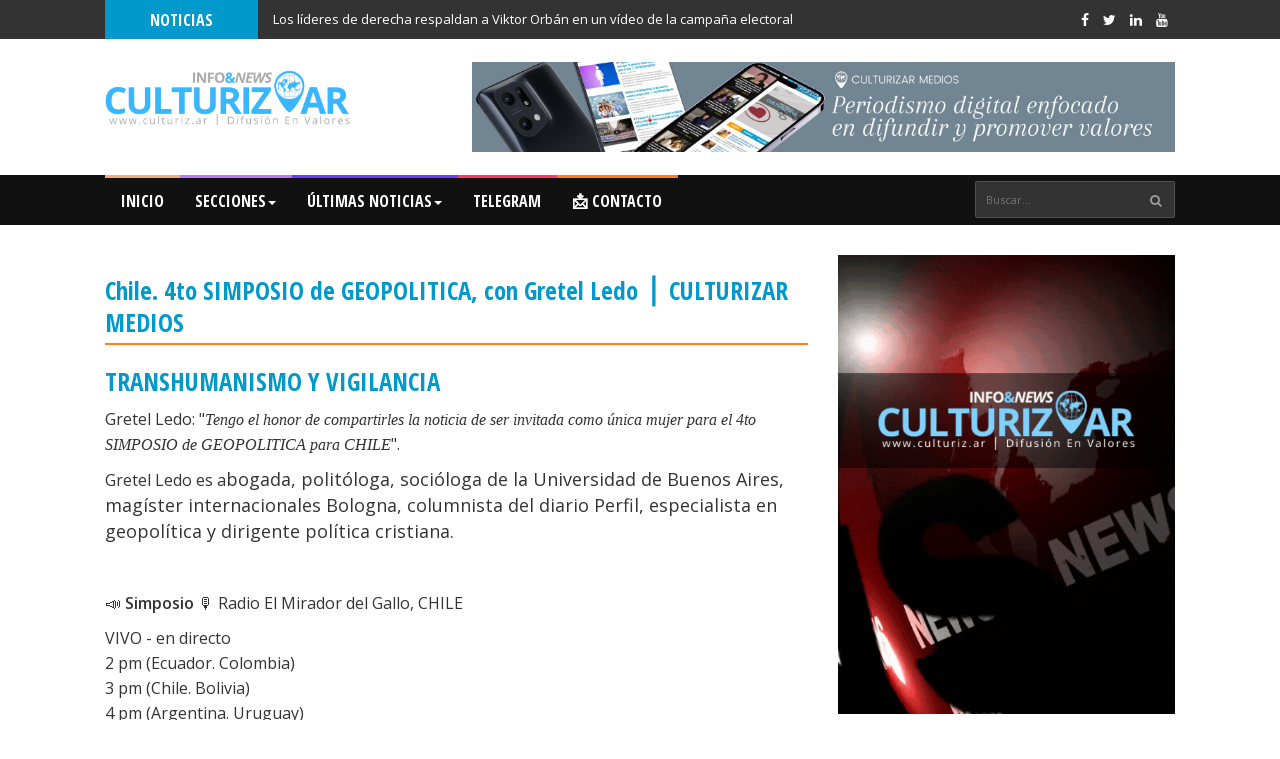

--- FILE ---
content_type: text/javascript; charset=UTF-8
request_url: https://www.culturiz.ar/feeds/posts/default/-/Eutanasia?orderby=published&alt=json-in-script&callback=showlatestpostswiththumbs
body_size: 72123
content:
// API callback
showlatestpostswiththumbs({"version":"1.0","encoding":"UTF-8","feed":{"xmlns":"http://www.w3.org/2005/Atom","xmlns$openSearch":"http://a9.com/-/spec/opensearchrss/1.0/","xmlns$blogger":"http://schemas.google.com/blogger/2008","xmlns$georss":"http://www.georss.org/georss","xmlns$gd":"http://schemas.google.com/g/2005","xmlns$thr":"http://purl.org/syndication/thread/1.0","id":{"$t":"tag:blogger.com,1999:blog-8208705726305777100"},"updated":{"$t":"2026-01-22T17:42:10.196-08:00"},"category":[{"term":"primeraplana"},{"term":"aborto"},{"term":"provida"},{"term":"telegram"},{"term":"segundaplana"},{"term":"global"},{"term":"EEUU"},{"term":"internacional"},{"term":"noticias"},{"term":"ideología-de-género"},{"term":"todo"},{"term":"religión"},{"term":"europa"},{"term":"Argentina"},{"term":"latinoamerica"},{"term":"dictadura-de-genero"},{"term":"familia"},{"term":"columna"},{"term":"lgbt"},{"term":"valores"},{"term":"virtudes-y-valores"},{"term":"niñez"},{"term":"marcha-por-la-vida"},{"term":"tecnología"},{"term":"Deporte"},{"term":"España"},{"term":"redes\u0026tecnología"},{"term":"Eutanasia"},{"term":"Educación"},{"term":"Marcha Por La Vida"},{"term":"transgenero"},{"term":"Yanina-Cossime"},{"term":"norteamérica"},{"term":"upper"},{"term":"censura"},{"term":"reino-unido"},{"term":"cristianismo"},{"term":"invierno-demografico"},{"term":"Alemania"},{"term":"Salud"},{"term":"francia"},{"term":"antinatalismo"},{"term":"redes-sociales"},{"term":"afghanistan"},{"term":"formación"},{"term":"cine"},{"term":"evento"},{"term":"prolife"},{"term":"despoblación"},{"term":"discapacidad"},{"term":"hungria"},{"term":"inglaterra"},{"term":"mujeres"},{"term":"demografía"},{"term":"embarazo"},{"term":"emergencia-poblacional"},{"term":"natalidad"},{"term":"suicidio-asistido"},{"term":"irlanda"},{"term":"italia"},{"term":"roe-vs-wade"},{"term":"adolescentes"},{"term":"libertad-religiosa"},{"term":"pandemia"},{"term":"prensa-cristiana"},{"term":"sindrome-down"},{"term":"padres"},{"term":"union-europea"},{"term":"ideología"},{"term":"mujer"},{"term":"taliban"},{"term":"COVID"},{"term":"derecha"},{"term":"entretenimiento"},{"term":"feminismo"},{"term":"sudamerica"},{"term":"Planned ParentHood"},{"term":"citizengo"},{"term":"libros-publicaciones"},{"term":"pornografia"},{"term":"big-tech"},{"term":"cancelación"},{"term":"izquierda"},{"term":"maternidad"},{"term":"muerte-asistida"},{"term":"muerte-digna"},{"term":"polonia"},{"term":"Mexico"},{"term":"elecciones"},{"term":"inclusión"},{"term":"juegos-olimpicos"},{"term":"ley"},{"term":"adolescencia"},{"term":"bebé"},{"term":"march-for-life"},{"term":"parlamento-europeo"},{"term":"prevención"},{"term":"protestantismo"},{"term":"salud-familiar"},{"term":"salud-mental"},{"term":"transexual"},{"term":"batalla-cultural"},{"term":"canadá"},{"term":"cuba"},{"term":"detransición"},{"term":"javier-milei"},{"term":"libro"},{"term":"Educación-sexual"},{"term":"autoestima"},{"term":"charla"},{"term":"disforia-de-genero"},{"term":"politica"},{"term":"trata-de-personas"},{"term":"Efemérides"},{"term":"abuso-infantil"},{"term":"marcha"},{"term":"suicidio"},{"term":"#SOSCUBA"},{"term":"Nelio-Chimentón"},{"term":"Publicaciones"},{"term":"catolicismo"},{"term":"conservadores"},{"term":"eleccciones"},{"term":"navidad"},{"term":"pedofilia"},{"term":"profamilia"},{"term":"sos-cuba"},{"term":"dia internacional de la mujer"},{"term":"guerra"},{"term":"khaama-press"},{"term":"lifesitenews"},{"term":"musica"},{"term":"nacimiento"},{"term":"niños"},{"term":"transicion-de-genero"},{"term":"trata"},{"term":"ucrania"},{"term":"ucrania-rusia"},{"term":"Live-action"},{"term":"australia"},{"term":"bioetica"},{"term":"chile"},{"term":"colombia"},{"term":"comunicación"},{"term":"cultura-de-la-cancelación"},{"term":"eurodiputados"},{"term":"juegos-olimpicos-francia"},{"term":"lenguaje-inclusivo"},{"term":"pildora-abortiva"},{"term":"política"},{"term":"trump"},{"term":"violencia"},{"term":"vox"},{"term":"ESI"},{"term":"Revista"},{"term":"Vida sana"},{"term":"arte"},{"term":"borrado-de-mujeres"},{"term":"carlos-mansilla"},{"term":"giorgia-meloni"},{"term":"identidad-de-genero"},{"term":"oración"},{"term":"paternidad"},{"term":"8M"},{"term":"MensajeAlternativo"},{"term":"Netflix"},{"term":"OMS"},{"term":"ONU"},{"term":"Roberto-Godoy"},{"term":"abuso-sexual"},{"term":"evangélicos"},{"term":"juegos-paralimpicos"},{"term":"texas"},{"term":"trafico-sexual"},{"term":"vaticano"},{"term":"Paralímpicos"},{"term":"aciera"},{"term":"brasil"},{"term":"capacitación"},{"term":"disney"},{"term":"envejecimiento-poblacional"},{"term":"lobby-lgtb"},{"term":"prevencion-abuso-sexual-infantil"},{"term":"redasi"},{"term":"right-to-life-uk"},{"term":"Autismo"},{"term":"HazteOir"},{"term":"Historias"},{"term":"IDG"},{"term":"Milei"},{"term":"abuso"},{"term":"acompañamiento"},{"term":"africa"},{"term":"asia"},{"term":"bullying"},{"term":"comunismo"},{"term":"dobbs-vs-jackson"},{"term":"escocia"},{"term":"escuela"},{"term":"facebook"},{"term":"infancia"},{"term":"niñas"},{"term":"oneofus"},{"term":"prevenir"},{"term":"progresismo"},{"term":"venezuela"},{"term":"ALJAZEERA"},{"term":"IVE"},{"term":"México"},{"term":"Parto"},{"term":"asesinato"},{"term":"buenos-aires"},{"term":"china"},{"term":"derecho-del-niño"},{"term":"embarazo-vulnerable"},{"term":"estadísticas"},{"term":"estilo-de-vida"},{"term":"geopolitica"},{"term":"gestacion-subrogada"},{"term":"ideologia-transgenero"},{"term":"iglesia"},{"term":"instagram"},{"term":"libertad-de-expresion"},{"term":"malta"},{"term":"maltrato-infantil"},{"term":"música"},{"term":"persecución-religiosa"},{"term":"política-internacional"},{"term":"red-asi"},{"term":"reuters"},{"term":"rumania"},{"term":"trans"},{"term":"transexualismo"},{"term":"transición"},{"term":"twitter"},{"term":"vida"},{"term":"violencia-de-genero"},{"term":"25M"},{"term":"Imane Khelif"},{"term":"Isabel-Diaz-Ayuso"},{"term":"aborto-selectivo"},{"term":"burla"},{"term":"ciencia"},{"term":"conunismo"},{"term":"corona virus"},{"term":"cultura"},{"term":"cultura-de-la-muerte"},{"term":"cultura-woke"},{"term":"diputados"},{"term":"día-del-niño-por-nacer"},{"term":"elecciones-argentina"},{"term":"elecciones-venezuela"},{"term":"elon-musk"},{"term":"fraude"},{"term":"hijos"},{"term":"hábitos-saludables"},{"term":"juvenil"},{"term":"madres"},{"term":"noticias-cristianas"},{"term":"prematuro"},{"term":"pronatalismo"},{"term":"redes"},{"term":"vejez"},{"term":"0800PROVIDA"},{"term":"ASI"},{"term":"Adopción"},{"term":"Futbol"},{"term":"Israel"},{"term":"RespuestaProvida"},{"term":"Rusia"},{"term":"aborto-forzado"},{"term":"adoctrinamiento"},{"term":"america"},{"term":"biden"},{"term":"bienestar"},{"term":"cerebro"},{"term":"ciudad-de-buenos-aires"},{"term":"clínicas-de-aborto"},{"term":"contención"},{"term":"critica"},{"term":"depresión"},{"term":"dia-mundial-del-sindrome-de-down"},{"term":"diversidad-e-inclusion"},{"term":"elecciones-chile"},{"term":"escritura-inclusiva"},{"term":"espectaculos"},{"term":"eugenesia"},{"term":"extrema-izquierda"},{"term":"franklin-graham"},{"term":"guatemala"},{"term":"homosexualidad"},{"term":"imane-khelif"},{"term":"internet"},{"term":"justicia"},{"term":"lucio-dupuy"},{"term":"musica-cristiana"},{"term":"objecion-de-conciencia"},{"term":"orgullo-gay"},{"term":"persecucion"},{"term":"referendum"},{"term":"sound-of-freedom"},{"term":"subrogación"},{"term":"suiza"},{"term":"trata-de-niños"},{"term":"ultimaplana"},{"term":"vacuna"},{"term":"violencia-sexual"},{"term":"washington"},{"term":"woke"},{"term":"#JusticiaPorLucio"},{"term":"#LeyLucio"},{"term":"Curso"},{"term":"Hazte-Oir"},{"term":"Hospital"},{"term":"Nelio Chimentón"},{"term":"Sandra-Chavarría"},{"term":"Vaughan-Spruce"},{"term":"aborto-eugenesico"},{"term":"acoso"},{"term":"biblia"},{"term":"boxeo"},{"term":"california"},{"term":"charlie_kirk"},{"term":"ciberacoso"},{"term":"ciberbullying"},{"term":"clases"},{"term":"contando-estrelas"},{"term":"crianza"},{"term":"cuidados-paliativos"},{"term":"destacado"},{"term":"discriminacion"},{"term":"encuesta"},{"term":"esfuerzo"},{"term":"explotacion-infantil"},{"term":"fe"},{"term":"gales"},{"term":"gimnasia"},{"term":"guerra-de-navidad"},{"term":"india"},{"term":"inteligencia-artificial"},{"term":"islamismo"},{"term":"jovenes"},{"term":"kast"},{"term":"ley-lucio"},{"term":"ley-trans"},{"term":"medicina"},{"term":"munich"},{"term":"niño-por-nacer"},{"term":"nueva-zelanda"},{"term":"oceanía"},{"term":"olimpiadas"},{"term":"padre"},{"term":"papa-leon-xiv"},{"term":"pascua"},{"term":"policial"},{"term":"pornografia-infantil"},{"term":"premios-oscar"},{"term":"propaganda-lgbt"},{"term":"puerto-rico"},{"term":"reasignación-de-género"},{"term":"rechazo"},{"term":"red-de-acompañamiento"},{"term":"salud integral"},{"term":"semana-santa"},{"term":"serie"},{"term":"tik-tok"},{"term":"trabajo"},{"term":"vida-familiar"},{"term":"violación"},{"term":"AI"},{"term":"Bernard-Nathanson"},{"term":"DEI"},{"term":"IA"},{"term":"JKRowling"},{"term":"Salta"},{"term":"TEA"},{"term":"Victor-orban"},{"term":"WHO"},{"term":"abortista"},{"term":"adicción"},{"term":"afirmacion-de-genero"},{"term":"ansiedad"},{"term":"biología"},{"term":"blasfemia"},{"term":"camila-acosta"},{"term":"carlos-ramirez"},{"term":"conferencia"},{"term":"corina-machado"},{"term":"denuncia"},{"term":"derechos-del-niño"},{"term":"desafios"},{"term":"discurso"},{"term":"drag-queen"},{"term":"efectos-adversos"},{"term":"efectos-secundarios"},{"term":"elecciones-presidenciales"},{"term":"emociones"},{"term":"entrevista"},{"term":"escolaridad"},{"term":"gina-carano"},{"term":"google"},{"term":"gript"},{"term":"historias-de-vida"},{"term":"holanda"},{"term":"hollywood"},{"term":"international-family-news"},{"term":"japón"},{"term":"kandahar"},{"term":"latido"},{"term":"lesbiana"},{"term":"londres"},{"term":"madre"},{"term":"matrimonio"},{"term":"maya-forstater"},{"term":"medios"},{"term":"migración"},{"term":"nadia-marquez"},{"term":"nazismo"},{"term":"nicaragua"},{"term":"nicolas-maduro"},{"term":"noticias-provida"},{"term":"paganismo"},{"term":"pastores-presos-en-cuba"},{"term":"pelicula"},{"term":"perú"},{"term":"pildora-reversión-aborto"},{"term":"pirotecnia"},{"term":"portugal"},{"term":"prevenciónde-suicidio"},{"term":"protestantes"},{"term":"protocolo-ive"},{"term":"qatar"},{"term":"represión"},{"term":"responsabilidad"},{"term":"risa"},{"term":"salud-emocional"},{"term":"seminario"},{"term":"sobreviviente-aborto"},{"term":"telam"},{"term":"tokio-2021"},{"term":"vandalismo"},{"term":"#caravanaporlavida"},{"term":"#casobeatriz"},{"term":"El-Salvador"},{"term":"Honduras"},{"term":"ILE"},{"term":"Margaret Sanger"},{"term":"ONLINE"},{"term":"Ohio"},{"term":"Paivi-Rasanen"},{"term":"Quintana roo"},{"term":"Racismo"},{"term":"RallyForLife"},{"term":"UCA"},{"term":"UEFA"},{"term":"aktion-kinder"},{"term":"alimentación"},{"term":"antisemitismo"},{"term":"atentado"},{"term":"bandera"},{"term":"beatriz"},{"term":"belgica"},{"term":"bolivia"},{"term":"cambio-climatico"},{"term":"caravana"},{"term":"caravana-por-la-vida"},{"term":"carnaval"},{"term":"castilla-y-y-león"},{"term":"celulares"},{"term":"chloe-cole"},{"term":"cirugia"},{"term":"concepción"},{"term":"congreso"},{"term":"constitución"},{"term":"control"},{"term":"corea-del-sur"},{"term":"croacia"},{"term":"cámara-de-diputados"},{"term":"decreto"},{"term":"del-del-niño"},{"term":"deporte-femenino"},{"term":"derecho"},{"term":"dia-internacional-del-niño"},{"term":"docentes"},{"term":"donald-trump"},{"term":"economía"},{"term":"ecuador"},{"term":"ejemplo"},{"term":"el-reino"},{"term":"embarazadas"},{"term":"esperanza_buenos_aires"},{"term":"familias"},{"term":"gestapo-argentina"},{"term":"gina_carano"},{"term":"gran-bretaña"},{"term":"género"},{"term":"hipersexualización"},{"term":"holocausto"},{"term":"hormonizacion"},{"term":"inequidad"},{"term":"instituto-progresar"},{"term":"islam"},{"term":"judíos"},{"term":"lectura"},{"term":"macron"},{"term":"manipulación"},{"term":"marche-pour-la-vie"},{"term":"mark-zuckerberg"},{"term":"mercatornet"},{"term":"mes-del-orgullo"},{"term":"militancia"},{"term":"moda"},{"term":"naciones-unidas"},{"term":"nebraska"},{"term":"organizacion-mundial-de-la-salud"},{"term":"paises-bajos"},{"term":"palestina"},{"term":"personalidad"},{"term":"perspectiva-de-genero"},{"term":"pfizer"},{"term":"policia"},{"term":"prensa"},{"term":"prevenir-es-amar"},{"term":"prohibición"},{"term":"proyecto-de-ley"},{"term":"publicidad"},{"term":"rezar"},{"term":"roberta-metsola"},{"term":"san-marino"},{"term":"sexualidad"},{"term":"socialismo"},{"term":"sociedad"},{"term":"suecia"},{"term":"superacion"},{"term":"superpoblación"},{"term":"taller"},{"term":"the-daily-signal"},{"term":"trabajo-infantil"},{"term":"trisomia-21"},{"term":"unicef"},{"term":"unidos-por-la-vida"},{"term":"universidad"},{"term":"uruguay"},{"term":"vida-laboral"},{"term":"video"},{"term":"vientre-alquiler"},{"term":"violencia-doméstica"},{"term":"voley"},{"term":"Ana-Frank"},{"term":"Berlín"},{"term":"Bethany-Hamilton"},{"term":"Cáncer"},{"term":"Dios"},{"term":"ESV"},{"term":"Illinois"},{"term":"Jim-Caviezel"},{"term":"NiUnaMenos"},{"term":"Nike"},{"term":"ORTL"},{"term":"PAAU"},{"term":"Planned parenthood vs casey"},{"term":"Provida Latam"},{"term":"Relief"},{"term":"Republica-Dominicana"},{"term":"Sí A La Vida"},{"term":"TDAH"},{"term":"aborto-quimico"},{"term":"accidente"},{"term":"activate"},{"term":"actividades"},{"term":"actriz"},{"term":"afd"},{"term":"agustin-laje"},{"term":"ajedrez"},{"term":"alberto-fernandez"},{"term":"alfabetismo"},{"term":"amabilidad"},{"term":"amnistía-internacional"},{"term":"amor"},{"term":"américa"},{"term":"animalismo"},{"term":"anticoncepción"},{"term":"anticonceptivo"},{"term":"antifa"},{"term":"ataque"},{"term":"aulas"},{"term":"bandera-provida"},{"term":"belem-do-para"},{"term":"belleza"},{"term":"ben-affleck"},{"term":"bill-gates"},{"term":"black-lives-matter"},{"term":"bloqueadores-de-pubertad"},{"term":"boicot"},{"term":"bomberos"},{"term":"bruselas"},{"term":"burger-king"},{"term":"camila-avella"},{"term":"cannes"},{"term":"carlos-samuel-mansilla"},{"term":"causa-de-muerte"},{"term":"centroamerica"},{"term":"ciberdelitos"},{"term":"ciclismo"},{"term":"cisgenero"},{"term":"cognitivo"},{"term":"concierto"},{"term":"condena"},{"term":"consultorio"},{"term":"contenido-sexual"},{"term":"corte-suprema"},{"term":"crecimiento"},{"term":"crisis"},{"term":"cromosomas"},{"term":"cuarentena"},{"term":"cárcel"},{"term":"damian-sileo"},{"term":"davos"},{"term":"ddhh"},{"term":"debate"},{"term":"deepfake"},{"term":"denuncia-penal"},{"term":"dependencia_tecnologica"},{"term":"deporte-adaptado"},{"term":"derechos-humanos"},{"term":"dia de la madre"},{"term":"dia_del_niño"},{"term":"diplomado"},{"term":"dublin"},{"term":"ectopico"},{"term":"edmundo-gonzalez"},{"term":"educacion-financiera"},{"term":"ejercito"},{"term":"elecciones-mexico"},{"term":"emergencia-climática"},{"term":"espiritualidad"},{"term":"esposa"},{"term":"estadio_velez"},{"term":"estadisticas"},{"term":"esterilización"},{"term":"estres"},{"term":"experimentos"},{"term":"falsas-denuncias"},{"term":"familia-tradicional"},{"term":"fbi"},{"term":"fecundacion-in-vitro"},{"term":"felicidad"},{"term":"festival-cannes"},{"term":"festival_palau"},{"term":"filosofia"},{"term":"finlandia"},{"term":"flagelo"},{"term":"gaza"},{"term":"genero"},{"term":"gettr"},{"term":"harry-potter"},{"term":"historias-invisibles"},{"term":"hogar"},{"term":"hombre-y-mujer"},{"term":"hombres"},{"term":"hombres-maltratados"},{"term":"humildad"},{"term":"impuestos"},{"term":"infanticidio"},{"term":"informe"},{"term":"inmigración"},{"term":"intervencion_temprana"},{"term":"investigacion"},{"term":"ippf"},{"term":"irene-montero"},{"term":"irresponsabilidad"},{"term":"izquierdista"},{"term":"jornada"},{"term":"jose_antonio_kast"},{"term":"judaismo"},{"term":"juegos"},{"term":"juez"},{"term":"kenia"},{"term":"leche-materna"},{"term":"letras"},{"term":"liam-payne"},{"term":"libertad"},{"term":"liderazgo"},{"term":"lifenews.com"},{"term":"lightyear"},{"term":"los-minions"},{"term":"malaui"},{"term":"malawi"},{"term":"maltrato"},{"term":"maluma"},{"term":"marcha-por-jesus"},{"term":"maryland"},{"term":"mascarilla"},{"term":"masculinidad"},{"term":"matrimonio-forzado"},{"term":"matrimonio-igualitario"},{"term":"matrimonio-infantil"},{"term":"maya-henry"},{"term":"medios-de-comunicación"},{"term":"metaverso"},{"term":"modelo"},{"term":"muerte"},{"term":"mundo"},{"term":"mutilación-de-género"},{"term":"natación"},{"term":"nigeria"},{"term":"noruega"},{"term":"ocio"},{"term":"olimpiadas-especiales"},{"term":"one-direction"},{"term":"onlyfans"},{"term":"ovulos"},{"term":"pantalla"},{"term":"papa-francisco"},{"term":"paula-pared"},{"term":"pedro-sanchez"},{"term":"pelosi"},{"term":"perro"},{"term":"perro-de-terapia"},{"term":"plataformas-digitales"},{"term":"pobreza"},{"term":"policiales"},{"term":"politica-argentina"},{"term":"presentación"},{"term":"progesterona"},{"term":"protección"},{"term":"provita"},{"term":"psicología"},{"term":"queer"},{"term":"rap"},{"term":"realización-personal"},{"term":"record"},{"term":"recuperación-tras-aborto"},{"term":"refugiados"},{"term":"seguridad-informatica"},{"term":"sempre-familia"},{"term":"shamsia-hassani"},{"term":"sistema-educativo"},{"term":"sobrepblación"},{"term":"sonido-de-libertad"},{"term":"sonrisa"},{"term":"surf"},{"term":"suvozsosvos"},{"term":"tartagal"},{"term":"telefonos"},{"term":"television"},{"term":"terrorismo"},{"term":"testimonio"},{"term":"the-guardian"},{"term":"tiempo-libre"},{"term":"tim-ballard"},{"term":"tina-turner"},{"term":"trabajo-en-equipo"},{"term":"trafico-de-niños"},{"term":"transhumanismo"},{"term":"trastorno del espectro autista"},{"term":"tráfico-de-personas"},{"term":"utero"},{"term":"vance"},{"term":"vida-sana"},{"term":"videojuegos"},{"term":"villancicos"},{"term":"violencia-de-genero-en-hombres"},{"term":"wall-street-journal"},{"term":"youtube"},{"term":"zurich"},{"term":"útero"},{"term":"#AbortoEsAsesinato"},{"term":"#JusticaPorLucio"},{"term":"#MothersDay"},{"term":"#mplv2023"},{"term":"2020"},{"term":"2025"},{"term":"27M"},{"term":"28M"},{"term":"40-dias-por-la-vida"},{"term":"8-de-marzo"},{"term":"Arkansas"},{"term":"BLM"},{"term":"BMA"},{"term":"British Music Awards"},{"term":"CBN-news"},{"term":"Christian-lives-matter"},{"term":"Crisis De Sexualidad"},{"term":"DNI"},{"term":"DQSH"},{"term":"Día-de-Concienciación-sobre-la-Detransición"},{"term":"El-Mensaje-Comunicaciones"},{"term":"FINA"},{"term":"Federico-Mangione"},{"term":"Gastón-Pauls"},{"term":"George-Floyd"},{"term":"GloriaVdelC"},{"term":"Hod za život"},{"term":"IRL"},{"term":"Igancio-Garcia-Suarez"},{"term":"Inconstitucionalidad"},{"term":"Integralis"},{"term":"Ivan-Ramirez-Devia"},{"term":"Johnston"},{"term":"KKK"},{"term":"Kanye West"},{"term":"Lacalle Pou"},{"term":"Lourdes-Chimentón"},{"term":"Marcelo-diaz"},{"term":"NFL"},{"term":"Nawrocki"},{"term":"Pasteur"},{"term":"PfE"},{"term":"San-Juán"},{"term":"San-Luis"},{"term":"Sofía Jirau"},{"term":"TICs"},{"term":"TLP"},{"term":"UBA"},{"term":"UE"},{"term":"Universidad-de-buenos-aires"},{"term":"WhatsApp"},{"term":"abandono"},{"term":"abby johnson"},{"term":"abogados_cristianos"},{"term":"aborotios"},{"term":"aborto-espontáneo"},{"term":"aborto-hombres"},{"term":"aborto-postparto"},{"term":"abuela"},{"term":"abuelos"},{"term":"accesibilidad"},{"term":"aceptación"},{"term":"actor"},{"term":"acusación"},{"term":"adele"},{"term":"adicciones"},{"term":"adopcion-ilegal"},{"term":"afecto"},{"term":"agenda2030"},{"term":"agresion"},{"term":"aire libre"},{"term":"aislamiento"},{"term":"alejandra_maglietti"},{"term":"alejandro-monteverde"},{"term":"alfabetizacion"},{"term":"alfabetizacion_informativa"},{"term":"alice-cooper"},{"term":"allimentacion"},{"term":"altruismo"},{"term":"alzheimer"},{"term":"amazon"},{"term":"ancianidad"},{"term":"angustia"},{"term":"aniversario"},{"term":"anora"},{"term":"ansiedad-climatica"},{"term":"antonela-roccuzzo"},{"term":"antorcha-olimpica"},{"term":"app"},{"term":"apple"},{"term":"area-doce"},{"term":"arresto"},{"term":"asilo-politico"},{"term":"asperger"},{"term":"ateismo"},{"term":"audicion"},{"term":"austria"},{"term":"autoridad"},{"term":"avión"},{"term":"ayelen-alancay"},{"term":"ayuntamiento"},{"term":"año-nuevo"},{"term":"ballet"},{"term":"baltimore"},{"term":"bandera-lgbt"},{"term":"barbie"},{"term":"barcelona"},{"term":"basket"},{"term":"basura"},{"term":"baymax"},{"term":"biblioteca"},{"term":"billie-eilish"},{"term":"bioderecho"},{"term":"bisexual"},{"term":"blancanieves"},{"term":"bolsonaro"},{"term":"boric"},{"term":"breitbart"},{"term":"britney-spears"},{"term":"calendar"},{"term":"calidad-de-vida"},{"term":"caminar"},{"term":"canarias"},{"term":"cancer"},{"term":"carcel"},{"term":"caribe"},{"term":"carlota_lopez"},{"term":"carlsen"},{"term":"carolina-del-sur"},{"term":"casa_creacion"},{"term":"caso-manuela"},{"term":"ceguera"},{"term":"celebracion"},{"term":"celulas-fetales"},{"term":"centro-derecha"},{"term":"cesarea"},{"term":"challenge"},{"term":"científicos"},{"term":"ciudad-santuario"},{"term":"clonación-humana"},{"term":"coacción"},{"term":"colorado"},{"term":"columbia"},{"term":"comics"},{"term":"confianza"},{"term":"conflicto-belico"},{"term":"congo"},{"term":"congreso_cristiano"},{"term":"consecuencias-aborto"},{"term":"consenso-de-ginebra"},{"term":"consumo"},{"term":"contrabando"},{"term":"contradicción"},{"term":"conversatorio"},{"term":"cordoba"},{"term":"cosmetica"},{"term":"costumbres"},{"term":"creacion"},{"term":"creatividad"},{"term":"crisis-espiritual"},{"term":"crisis-humanitaria"},{"term":"cristiano-ronaldo"},{"term":"cultura-de-la-vida"},{"term":"cynthia-hotton"},{"term":"dakota-del-sur"},{"term":"damian-di-pace"},{"term":"danza"},{"term":"defensoría"},{"term":"delitos"},{"term":"delitos-sexuales"},{"term":"demi-lovato"},{"term":"demócratas"},{"term":"desayuno"},{"term":"descarga"},{"term":"desempleo"},{"term":"desigualdad-de-genero"},{"term":"desnutrició"},{"term":"despenalizacion-del-aborto"},{"term":"dia-del-trabajador"},{"term":"dia-internacional"},{"term":"dia_de_cristobal_colon"},{"term":"dia_internacional_de_la_prevencion_del_suicidio"},{"term":"diaz-canel"},{"term":"dieta"},{"term":"dinero"},{"term":"diplomatura"},{"term":"discapacidad-intelectual"},{"term":"discurso-de-odio"},{"term":"divorcio"},{"term":"doctor"},{"term":"documental"},{"term":"dolor-fetal"},{"term":"donacion-de-organos"},{"term":"drogas"},{"term":"ecografia"},{"term":"editoriales"},{"term":"educacion-publica"},{"term":"educacion-religiosa"},{"term":"egipto"},{"term":"elecciones-rumania"},{"term":"elsa-mendez"},{"term":"embriones"},{"term":"emoji"},{"term":"enfermedad"},{"term":"enfermera"},{"term":"enseñanza"},{"term":"eric-martin"},{"term":"erika_kirk"},{"term":"escandalo"},{"term":"esclavitud"},{"term":"escritura"},{"term":"eslovaquia"},{"term":"esperma"},{"term":"espina-bífida"},{"term":"esteban-bullrich"},{"term":"estimulación"},{"term":"eufemismo"},{"term":"eurodiputada"},{"term":"eurodiputado"},{"term":"eurovisión"},{"term":"evento_solidario"},{"term":"evolucionismo"},{"term":"ewtn"},{"term":"explotacion-gestacion-subrogada"},{"term":"exterogestacion"},{"term":"facundo_ahumada"},{"term":"fake"},{"term":"falta-de-padre"},{"term":"famiglia"},{"term":"familia-en-red"},{"term":"fascismo"},{"term":"femenina"},{"term":"feminidad"},{"term":"feria-del-libro-cristiano"},{"term":"fetichismo"},{"term":"feto"},{"term":"fetos"},{"term":"fifa"},{"term":"fijado"},{"term":"fijado-redasi"},{"term":"fijado2"},{"term":"filicidio"},{"term":"filipinas"},{"term":"film"},{"term":"fitness"},{"term":"florida"},{"term":"fobias"},{"term":"foro"},{"term":"foro-economico-mundial"},{"term":"fox-business"},{"term":"foxnews"},{"term":"funeral"},{"term":"futbol-americano"},{"term":"game_of_thrones"},{"term":"gametos"},{"term":"gandolfini"},{"term":"gaston-bruno"},{"term":"gemelos"},{"term":"generacion-Z"},{"term":"genética"},{"term":"george-simion"},{"term":"georgia"},{"term":"gestación"},{"term":"gestion-de-emociones"},{"term":"gestion_emocional"},{"term":"gibraltar"},{"term":"gimnasio"},{"term":"ginecólogos"},{"term":"gobierno"},{"term":"grafopsicologia"},{"term":"gran-hermano"},{"term":"gratitud"},{"term":"greenpeace"},{"term":"grok"},{"term":"grooming"},{"term":"haití"},{"term":"hamas"},{"term":"heterosexual"},{"term":"hewlett-packard"},{"term":"hipoacúsicos"},{"term":"hipopótamo"},{"term":"hispanoamerica"},{"term":"historia"},{"term":"hombre-embarazado"},{"term":"homicidios"},{"term":"horacio-giusto"},{"term":"houston"},{"term":"huérfanos"},{"term":"iberoamérica"},{"term":"identidad"},{"term":"igualdad-de-genero"},{"term":"impulsos"},{"term":"incendios-forestales"},{"term":"inclusividad"},{"term":"infancias_trans"},{"term":"influencer"},{"term":"informe-matic"},{"term":"iniciativa"},{"term":"instigación"},{"term":"integracion"},{"term":"inteligencia"},{"term":"inversión"},{"term":"iowa"},{"term":"irak"},{"term":"irlanda_del_norte"},{"term":"islandia"},{"term":"ivis_sicardo"},{"term":"jordan-peterson"},{"term":"jorge-lanata"},{"term":"juan-pablo-ledo"},{"term":"juego"},{"term":"juegos en línea"},{"term":"juguete"},{"term":"juicio"},{"term":"justin-timberlake"},{"term":"juventud"},{"term":"kamala-harris"},{"term":"ke_personajes"},{"term":"kicillof"},{"term":"kosovo"},{"term":"la-voz-argentina"},{"term":"lali-esposito"},{"term":"leandro-rodriguez-lastra"},{"term":"legislatura"},{"term":"lenguaje-artistico"},{"term":"leo-messi"},{"term":"ley-del-latido"},{"term":"ley-provida"},{"term":"liberalismo"},{"term":"libertad-academica"},{"term":"libro-yanina-cossime"},{"term":"liga-provida-internacional"},{"term":"ligadura-de-trompas"},{"term":"lin_yu_ting"},{"term":"lituania"},{"term":"liz-carr"},{"term":"llama-olimpica"},{"term":"lobby-abortista"},{"term":"locutora"},{"term":"lupe-batallan"},{"term":"m4luk"},{"term":"madrid"},{"term":"maestro"},{"term":"maestros"},{"term":"maga"},{"term":"malnutrición"},{"term":"manada"},{"term":"mandato"},{"term":"marihuana"},{"term":"marilyn-monroe"},{"term":"marisa-graham"},{"term":"martin-althaparro"},{"term":"marxismo"},{"term":"masacre"},{"term":"mau-y-ricky"},{"term":"mayra-rodriguez"},{"term":"medicamentos"},{"term":"medico"},{"term":"medicos-por-la-vida"},{"term":"medio-oriente"},{"term":"medioambiente"},{"term":"mes-de-la-biblia"},{"term":"meta"},{"term":"mifepristona"},{"term":"minnesota"},{"term":"missouri"},{"term":"mito"},{"term":"moderna"},{"term":"molotov"},{"term":"movilidad-reducida"},{"term":"movilización"},{"term":"muerte-cerebral"},{"term":"musicoterapia"},{"term":"nacionalistas"},{"term":"narrativa"},{"term":"naturaleza"},{"term":"nayib_bukele"},{"term":"netanyahu"},{"term":"neuquen"},{"term":"neurociencia"},{"term":"new-hampshire"},{"term":"niñas-y-adolescentes"},{"term":"novaresio"},{"term":"obediencia"},{"term":"obesidad"},{"term":"obstetras"},{"term":"occidente"},{"term":"operación"},{"term":"opinión"},{"term":"orden"},{"term":"orfandad"},{"term":"origen"},{"term":"padres_de_pie"},{"term":"pakistan"},{"term":"pam-duncan-glancy"},{"term":"panamá"},{"term":"papado"},{"term":"paralisis-cerebral"},{"term":"paris"},{"term":"partera"},{"term":"partido-demócrata"},{"term":"pase-sanitario"},{"term":"patel"},{"term":"paz"},{"term":"pdf"},{"term":"pedagogia"},{"term":"pediatría"},{"term":"peligro"},{"term":"pena-de-muerte"},{"term":"pepe_lopez_band"},{"term":"persecucion-politica"},{"term":"pesebre"},{"term":"pimer-ministro"},{"term":"pin-parental"},{"term":"pittsburgh"},{"term":"polemica"},{"term":"poliocial"},{"term":"pollitos"},{"term":"pornhub"},{"term":"postergar"},{"term":"premio"},{"term":"premios-vida"},{"term":"presentadora"},{"term":"presidente"},{"term":"pride-month"},{"term":"prision"},{"term":"problación"},{"term":"profesión"},{"term":"prostitución"},{"term":"protesta"},{"term":"providatubers"},{"term":"radio"},{"term":"radio-mitre"},{"term":"raza"},{"term":"reacción-conservadora"},{"term":"reclusas"},{"term":"reforma_constitucional"},{"term":"regimen-socialista"},{"term":"regulacion"},{"term":"rehabilitación"},{"term":"rehenes"},{"term":"religiones"},{"term":"resolución"},{"term":"restricciones"},{"term":"retos"},{"term":"ricardo-montaner"},{"term":"ricky-martin"},{"term":"riesgo"},{"term":"riesgo-cardíaco"},{"term":"rihanna"},{"term":"robotica"},{"term":"ronaldo"},{"term":"rosario"},{"term":"rumania tiene talento"},{"term":"sacramentos"},{"term":"santa-sede"},{"term":"santa_fe"},{"term":"sara-winter"},{"term":"schumacher"},{"term":"secta-religiosa"},{"term":"secuestro"},{"term":"sedentarismo"},{"term":"senado_argentina"},{"term":"senegal"},{"term":"septimo_arte"},{"term":"sexting"},{"term":"significado"},{"term":"silla-de-ruedas"},{"term":"simposio"},{"term":"sims"},{"term":"sindrome-postaborto"},{"term":"siria"},{"term":"skate"},{"term":"snowboard"},{"term":"sobrepeso"},{"term":"sociedad_biblica_argentina"},{"term":"soledad"},{"term":"soledad-pastoruti"},{"term":"sonido-de-liertad"},{"term":"sophie_turner"},{"term":"sordo"},{"term":"star-wars"},{"term":"sueño"},{"term":"superman"},{"term":"talento"},{"term":"tatuajes"},{"term":"taylor-swift"},{"term":"teatro"},{"term":"teatro-avenida"},{"term":"tejidos-abortos"},{"term":"teleg"},{"term":"tenacidad"},{"term":"tenessee"},{"term":"tennessee"},{"term":"terapia"},{"term":"tercera-edad"},{"term":"terrassa"},{"term":"terremoto"},{"term":"terremoto-turquia-siria-libano"},{"term":"the-federalist"},{"term":"tinelli"},{"term":"titanic"},{"term":"toc"},{"term":"tourette"},{"term":"trabajos-forzados"},{"term":"tragedia"},{"term":"transfóbico"},{"term":"trap"},{"term":"tratamiento"},{"term":"trauma"},{"term":"triatlón"},{"term":"tráfico-de-niños"},{"term":"tucker-carlson"},{"term":"tyndale_house"},{"term":"uganda"},{"term":"unborn-lives-matter"},{"term":"universidad-evangelica"},{"term":"utero-artificial"},{"term":"vacaciones"},{"term":"vacaciones-en-familia"},{"term":"vasectomía"},{"term":"veganismo"},{"term":"vejación"},{"term":"verastegui"},{"term":"vicepresidente"},{"term":"victorias secret"},{"term":"vida-en-pareja"},{"term":"villa_dolores"},{"term":"virginia"},{"term":"visión"},{"term":"viva21"},{"term":"voluntad"},{"term":"vulnerabilidad"},{"term":"webinar"},{"term":"women-of-the-world"},{"term":"x"},{"term":"xi_jinping"},{"term":"yahoo"},{"term":"you_version"},{"term":"zona-exclusion"},{"term":"zoom"}],"title":{"type":"text","$t":"CULTURIZAR MEDIOS"},"subtitle":{"type":"html","$t":"Periodismo digital enfocado en difundir y promover valores, la vida, la familia y la FE. Espacio de noticias, notas de opinión, artículos, columnas, información, enfocados en la \"Difusión en Valores\"."},"link":[{"rel":"http://schemas.google.com/g/2005#feed","type":"application/atom+xml","href":"https:\/\/www.culturiz.ar\/feeds\/posts\/default"},{"rel":"self","type":"application/atom+xml","href":"https:\/\/www.blogger.com\/feeds\/8208705726305777100\/posts\/default\/-\/Eutanasia?alt=json-in-script\u0026orderby=published"},{"rel":"alternate","type":"text/html","href":"https:\/\/www.culturiz.ar\/search\/label\/Eutanasia"},{"rel":"hub","href":"http://pubsubhubbub.appspot.com/"},{"rel":"next","type":"application/atom+xml","href":"https:\/\/www.blogger.com\/feeds\/8208705726305777100\/posts\/default\/-\/Eutanasia\/-\/Eutanasia?alt=json-in-script\u0026start-index=26\u0026max-results=25\u0026orderby=published"}],"author":[{"name":{"$t":"Carlos Samuel Mansilla"},"uri":{"$t":"http:\/\/www.blogger.com\/profile\/04105379961992612898"},"email":{"$t":"noreply@blogger.com"},"gd$image":{"rel":"http://schemas.google.com/g/2005#thumbnail","width":"32","height":"32","src":"\/\/blogger.googleusercontent.com\/img\/b\/R29vZ2xl\/AVvXsEioLr8b2fRbd7q9b54pqgDFFPAdNLQ8zMCOfeXpI3i7cS8hemGGD3y_0nEmMpa4QuGSlpDculdjXBlGEWC2n1Ust_OTjS-8aPs7IVt0CJ9rUzeIxs5-Ez8xpECI8rLwgxsTqCRisSxDPvwqxdH7Wvbs9ApWTNE5RKRGuhVAiq0CQGBOig\/s220\/unnamed.png"}}],"generator":{"version":"7.00","uri":"http://www.blogger.com","$t":"Blogger"},"openSearch$totalResults":{"$t":"61"},"openSearch$startIndex":{"$t":"1"},"openSearch$itemsPerPage":{"$t":"25"},"entry":[{"id":{"$t":"tag:blogger.com,1999:blog-8208705726305777100.post-7359377038428198524"},"published":{"$t":"2026-01-16T10:00:00.000-08:00"},"updated":{"$t":"2026-01-16T10:21:35.014-08:00"},"category":[{"scheme":"http://www.blogger.com/atom/ns#","term":"asesinato"},{"scheme":"http://www.blogger.com/atom/ns#","term":"canadá"},{"scheme":"http://www.blogger.com/atom/ns#","term":"columbia"},{"scheme":"http://www.blogger.com/atom/ns#","term":"Eutanasia"},{"scheme":"http://www.blogger.com/atom/ns#","term":"muerte-asistida"},{"scheme":"http://www.blogger.com/atom/ns#","term":"muerte-digna"},{"scheme":"http://www.blogger.com/atom/ns#","term":"norteamérica"},{"scheme":"http://www.blogger.com/atom/ns#","term":"todo"}],"title":{"type":"text","$t":"Canadá. Quieren obligar a todas las instituciones sanitarias a proporcionar eutanasia."},"content":{"type":"html","$t":"\u003Cdiv class=\"separator\" style=\"clear: both; text-align: center;\"\u003E\u003Ca href=\"https:\/\/blogger.googleusercontent.com\/img\/b\/R29vZ2xl\/AVvXsEjiZCNKCILQy7L7C46wUDr57RW5w5S9IfxaMQgKSVdFgzcTQXoT_URuTlOjn4idHlu3HBf9q1suWsQQQYssPsDZG02aPkEUJ2J5N3yXuSkKik1AE1F_Nnaqb4dXDsBjZFQkqNL4T-S__WbQUK0dQrF9OyoUC-hboemWszknYffUjr13VEWQeRP8At5clEI\/s2048\/St-Pauls-clinic-canada-eutanasia-culturizar_medios.jpg\" style=\"margin-left: 1em; margin-right: 1em;\"\u003E\u003Cimg border=\"0\" data-original-height=\"1536\" data-original-width=\"2048\" src=\"https:\/\/blogger.googleusercontent.com\/img\/b\/R29vZ2xl\/AVvXsEjiZCNKCILQy7L7C46wUDr57RW5w5S9IfxaMQgKSVdFgzcTQXoT_URuTlOjn4idHlu3HBf9q1suWsQQQYssPsDZG02aPkEUJ2J5N3yXuSkKik1AE1F_Nnaqb4dXDsBjZFQkqNL4T-S__WbQUK0dQrF9OyoUC-hboemWszknYffUjr13VEWQeRP8At5clEI\/s16000\/St-Pauls-clinic-canada-eutanasia-culturizar_medios.jpg\" \/\u003E\u003C\/a\u003E\u003C\/div\u003E\u0026nbsp;\u0026nbsp;\n\n\n\n\u003Ch1 style=\"text-align: left;\"\u003EEl 12 de enero comenzó en Vancouver un proceso judicial para obligar a todas las instituciones sanitarias a proporcionar eutanasia.\u0026nbsp;\u003C\/h1\u003E\u003Cp\u003E\u003Cspan style=\"font-size: medium;\"\u003EEl caso judicial sobre el derecho de los centros de salud con afiliación religiosa a negarse a participar en la eutanasia (MAiD) comenzó en un tribunal de Columbia Británica el lunes 12 de enero y se llevará a cabo durante las próximas cuatro semanas.\u0026nbsp;\u003C\/span\u003E\u003C\/p\u003E\u003Cp\u003E\u003Cspan style=\"font-size: medium;\"\u003EUno de los objetivos del lobby de la eutanasia es obligar a todas las instituciones médicas canadienses a proporcionarla (MAiD).\u0026nbsp;\u003C\/span\u003E\u003C\/p\u003E\u003Cp\u003E\u003Cspan style=\"font-size: medium;\"\u003EEl 17 de junio de 2024, Dying with Dignity y la familia de Sam O'Neill, quien solicitó la eutanasia en el Hospital St. Paul de Vancouver, pero fue transferida a otro centro para morir por eutanasia, presentaron una demanda contra la Carta, alegando que se violaron los derechos de O'Neill al ser transferida del Hospital St. Paul a otro centro para la eutanasia.\u003C\/span\u003E\u003C\/p\u003E\u003Cp\u003E\u003Cbr \/\u003E\u003C\/p\u003E\n\n\u003Ch4 style=\"text-align: left;\"\u003ESusan Lazaruk informó para el \u003Ca href=\"https:\/\/vancouversun.com\/news\/local-news\/lawsuit-opens-over-woman-denied-assisted-dying-at-catholic-run-vancouver-hospital\" target=\"_blank\"\u003EVancouver Sun\u003C\/a\u003E el 12 de enero:\u003C\/h4\u003E\n\n\n\u003Cp style=\"padding-left: 3em;\"\u003E\u003Cspan style=\"font-size: medium;\"\u003ESus padres, Gaye y Jim O'Neill, se encuentran entre los demandantes que demandan a Providence, a la provincia y a la Autoridad Sanitaria Costera de Vancouver por motivos constitucionales, citando el Artículo 7, que garantiza la vida, la libertad y la seguridad de la persona, y el Artículo 2, que protege la libertad de conciencia y religión, incluyendo la de no practicar ninguna.\u003C\/span\u003E\u003C\/p\u003E\n\u003Cp style=\"padding-left: 3em;\"\u003E\u003Cspan style=\"font-size: medium;\"\u003ELos demandantes argumentan que la institución católica no debería tener derecho a denegar un procedimiento legal en un edificio financiado en parte con fondos públicos.\u003C\/span\u003E\u003C\/p\u003E\n\n\n\n\n\u003Ch4 style=\"text-align: left;\"\u003EEl gobierno de Columbia Británica defendió su acuerdo con Providence Health. Lazaruk informó:\u003C\/h4\u003E\n\n\n\u003Cp style=\"padding-left: 3em;\"\u003E\u003Cspan style=\"font-size: medium;\"\u003ELa abogada de la provincia, Alison Brown, afirmó en su alegato inicial que la provincia demostrará que los traslados médicos de quienes solicitan la muerte asistida son rutinarios y que el hospital no niega a los pacientes que la solicitan la posibilidad de acceder a ella fuera del hospital.\u003C\/span\u003E\u003C\/p\u003E\u003Cp style=\"padding-left: 3em;\"\u003E\u003Cspan style=\"font-size: medium;\"\u003EBrown afirmó que la postura de los demandantes es que trasladar a un paciente para la muerte asistida, incluso a una habitación contigua en el mismo hospital, sigue siendo constitucionalmente inadmisible. Sin embargo, argumentó que esto no se puede contemplar en el sistema de salud canadiense y que no es lo que exige la Constitución.\u003C\/span\u003E\u003C\/p\u003E\u003Cp style=\"padding-left: 3em;\"\u003E\u003Cspan style=\"font-size: medium;\"\u003E\"No existe un derecho positivo y específico bajo la Constitución para acceder a un servicio de salud en una habitación específica\", afirmó.\u003C\/span\u003E\u003C\/p\u003E\u003Cp\u003E\u003Cbr \/\u003E\u003C\/p\u003E\u003Cp\u003E\u003Cspan style=\"font-size: medium;\"\u003EEl 27 de junio de 2023, informé que el lobby de la eutanasia estaba utilizando la historia de Samantha O'Neill (34), quien falleció el 4 de abril por eutanasia (MAiD) tras ser trasladada del hospital St. Paul's de Vancouver al hospicio St. John's.\u003C\/span\u003E\u003C\/p\u003E\u003Cp\u003E\u003Cspan style=\"font-size: medium;\"\u003EKatie DeRosa\u003Ca href=\"https:\/\/vancouversun.com\/news\/local-news\/woman-with-terminal-cancer-forced-to-family-upset-by-st-pauls-hospital-maid-policy\" target=\"_blank\"\u003E informó para The Vancouver Sun\u003C\/a\u003E el 23 de junio que Dying With Dignity y la familia de O'Neill iniciaron una campaña para presionar al gobierno de Columbia Británica a que obligara a los hospitales católicos a sacrificar a sus pacientes mediante eutanasia. DeRosa informó:\u003C\/span\u003E\u003C\/p\u003E\u003Cp\u003E\u003Cspan style=\"font-size: medium;\"\u003E\"\u003Ci\u003ELa familia de O'Neill y Dying with Dignity Canada dicen que es inaceptable que un hospital financiado por los contribuyentes como St. Paul's (que recibirá un reemplazo de 2 mil millones de dólares en 2027) obligue a los pacientes moribundos a abandonar sus instalaciones para recibir MAID\u003C\/i\u003E\".\u003C\/span\u003E\u003C\/p\u003E\u003Cp\u003E\u003Cspan style=\"font-size: medium;\"\u003ELa directora ejecutiva de Morir con Dignidad, Helen Long, le dijo a DeRosa: \u003Ci\u003EEstas políticas seguirán vigentes a menos que se presente una impugnación judicial exitosa.\u003C\/i\u003E\u003C\/span\u003E\u003C\/p\u003E\u003Cp\u003E\u003Cspan style=\"font-size: medium;\"\u003EEn diciembre de 2023 , el gobierno de Columbia Británica respondió a la campaña de presión a favor de la eutanasia expropiando propiedades de Providence Healthcare para construir un centro de eutanasia junto al hospital St. Paul.\u003C\/span\u003E\u003C\/p\u003E\u003Cp\u003E\u003Cspan style=\"font-size: medium;\"\u003EEl 30 de mayo de 2025, durante una gira de conferencias en Columbia Británica, visité el centro de eutanasia Shoreline Space, adjunto al Hospital St. Paul (Providence Health) en Vancouver.\u003C\/span\u003E\u003C\/p\u003E\u003Cp\u003E\u003Cspan style=\"font-size: medium;\"\u003EPara el grupo de presión a favor de la eutanasia, no basta con que el gobierno de Columbia Británica haya construido un centro de eutanasia (una nave verde) conectado al hospital St. Paul.\u003C\/span\u003E\u003C\/p\u003E\u003Cp\u003E\u003Cspan style=\"font-size: medium;\"\u003ESu objetivo es obligar a todas las instituciones médicas a proporcionar eutanasia (MAiD) en Canadá.\u003C\/span\u003E\u003C\/p\u003E\u003Cp\u003E\u003Cspan style=\"font-size: medium;\"\u003EEste caso decidirá si las instituciones de salud con afiliación religiosa pueden seguir existiendo en Canadá.\u003C\/span\u003E\u003C\/p\u003E\u003Cp\u003E\u003Cbr \/\u003E\u003C\/p\u003E\u003Cp\u003E\u003Ci\u003E\u003Cspan style=\"color: #999999;\"\u003E*Por Alex Schadenberg, Director Ejecutivo de la Coalición para la Prevención de la Eutanasia.\u003C\/span\u003E\u003C\/i\u003E\u003C\/p\u003E\n\n\n\n\n\n\n\n\u003Cdiv style=\"text-align: justify;\"\u003E_____________\u003C\/div\u003E\n\u003Cdiv style=\"text-align: justify;\"\u003E\u003Cbr \/\u003E\n\u003C\/div\u003E\n\n\u003Cdiv style=\"text-align: justify;\"\u003E\n \n  \u003Cspan style=\"font-size: large;\"\u003E\n    \u003Cspan style=\"color: white;\"\u003E\n      \u003Cspan style=\"background-color: #3d85c6;\"\u003E\n      \n        \u003Cb\u003E\u0026nbsp;\u003Cspan style=\"font-family: arial;\"\u003ECULTURIZ.AR\u0026nbsp;\u003C\/span\u003E\u003C\/b\u003E\n      \u003C\/span\u003E\u003C\/span\u003E\n    \n   \u003Cb\u003E\u003Cspan style=\"background-color: black;\"\u003E\u003Cspan style=\"color: white;\"\u003E\u003Cspan style=\"font-family: arial;\"\u003E\u0026nbsp;MEDIOS\u003C\/span\u003E\u0026nbsp;\u003C\/span\u003E\u003C\/span\u003E\u003C\/b\u003E\u003C\/span\u003E\n\u003C\/div\u003E\n\n\u003Cdiv style=\"text-align: justify;\"\u003ETELEGRAM:\u0026nbsp;\u003Ca href=\"https:\/\/t.me\/culturizarmedios\" target=\"_blank\"\u003Ehttps:\/\/t.me\/culturizarmedios\u003C\/a\u003E\n\u003Cbr \/\u003E\n  \u003Ca href=\"mailto:culturizarmedios@gmail.com\"\u003Eculturizarmedios@gmail.com\u003C\/a\u003E\n  \u003Cbr \/\u003E\n  \u003Ca href=\"http:\/\/www.culturiz.ar\"\u003Ewww.culturiz.ar\u003C\/a\u003E\n\u003C\/div\u003E"},"link":[{"rel":"replies","type":"application/atom+xml","href":"https:\/\/www.culturiz.ar\/feeds\/7359377038428198524\/comments\/default","title":"Comentarios de la entrada"},{"rel":"replies","type":"text/html","href":"https:\/\/www.culturiz.ar\/2026\/01\/canada-quieren-obligar-todas-las.html#comment-form","title":"0 Comentarios"},{"rel":"edit","type":"application/atom+xml","href":"https:\/\/www.blogger.com\/feeds\/8208705726305777100\/posts\/default\/7359377038428198524"},{"rel":"self","type":"application/atom+xml","href":"https:\/\/www.blogger.com\/feeds\/8208705726305777100\/posts\/default\/7359377038428198524"},{"rel":"alternate","type":"text/html","href":"https:\/\/www.culturiz.ar\/2026\/01\/canada-quieren-obligar-todas-las.html","title":"Canadá. Quieren obligar a todas las instituciones sanitarias a proporcionar eutanasia."}],"author":[{"name":{"$t":"Culturiz.ar"},"uri":{"$t":"http:\/\/www.blogger.com\/profile\/16066905284809552824"},"email":{"$t":"noreply@blogger.com"},"gd$image":{"rel":"http://schemas.google.com/g/2005#thumbnail","width":"16","height":"16","src":"https:\/\/img1.blogblog.com\/img\/b16-rounded.gif"}}],"media$thumbnail":{"xmlns$media":"http://search.yahoo.com/mrss/","url":"https:\/\/blogger.googleusercontent.com\/img\/b\/R29vZ2xl\/AVvXsEjiZCNKCILQy7L7C46wUDr57RW5w5S9IfxaMQgKSVdFgzcTQXoT_URuTlOjn4idHlu3HBf9q1suWsQQQYssPsDZG02aPkEUJ2J5N3yXuSkKik1AE1F_Nnaqb4dXDsBjZFQkqNL4T-S__WbQUK0dQrF9OyoUC-hboemWszknYffUjr13VEWQeRP8At5clEI\/s72-c\/St-Pauls-clinic-canada-eutanasia-culturizar_medios.jpg","height":"72","width":"72"},"thr$total":{"$t":"0"}},{"id":{"$t":"tag:blogger.com,1999:blog-8208705726305777100.post-1558127749972503276"},"published":{"$t":"2025-12-19T04:00:00.000-08:00"},"updated":{"$t":"2025-12-22T06:13:32.776-08:00"},"category":[{"scheme":"http://www.blogger.com/atom/ns#","term":"Eutanasia"},{"scheme":"http://www.blogger.com/atom/ns#","term":"muerte-asistida"},{"scheme":"http://www.blogger.com/atom/ns#","term":"muerte-digna"},{"scheme":"http://www.blogger.com/atom/ns#","term":"suicidio-asistido"},{"scheme":"http://www.blogger.com/atom/ns#","term":"todo"}],"title":{"type":"text","$t":"EEUU. Nueva ley en Delaware conduce a personas con discapacidad al suicidio asistido. "},"content":{"type":"html","$t":"\u003Cdiv class=\"separator\" style=\"clear: both; text-align: center;\"\u003E\u003Ca href=\"https:\/\/blogger.googleusercontent.com\/img\/b\/R29vZ2xl\/AVvXsEiOiezvqD9RehpxOk168rDH6bSM9R3GfCGGM9edixTGhXDL-j1HflhnyMPwPMVOVgcFi_zgAs5NBUuyVyFJKO3UxDrJpDsb7ELWwNgV5tX0Rgqbk7CJKUMCxqPyGt0FA9M7zyxUjvgmc0cwYB1LP-F6j_L63ZNcQbSE-Pj-uoHrF1l-MZC5ECbvKHnlEz4\/s810\/suicidio_asistido_discapacidad_culturizar_medios.jpg\" style=\"margin-left: 1em; margin-right: 1em;\"\u003E\u003Cimg border=\"0\" data-original-height=\"500\" data-original-width=\"810\" src=\"https:\/\/blogger.googleusercontent.com\/img\/b\/R29vZ2xl\/AVvXsEiOiezvqD9RehpxOk168rDH6bSM9R3GfCGGM9edixTGhXDL-j1HflhnyMPwPMVOVgcFi_zgAs5NBUuyVyFJKO3UxDrJpDsb7ELWwNgV5tX0Rgqbk7CJKUMCxqPyGt0FA9M7zyxUjvgmc0cwYB1LP-F6j_L63ZNcQbSE-Pj-uoHrF1l-MZC5ECbvKHnlEz4\/s16000\/suicidio_asistido_discapacidad_culturizar_medios.jpg\" \/\u003E\u003C\/a\u003E\u003C\/div\u003E\u0026nbsp; \u0026nbsp;\u003Ch1 style=\"text-align: left;\"\u003EGrupos de personas con discapacidad demandan a Delaware por la ley de suicidio asistido.\u0026nbsp;\u003C\/h1\u003E\u003Cp\u003E\u003Cspan style=\"font-size: medium;\"\u003ELa denuncia afirma que la ley, en lugar de priorizar la prevención del suicidio de personas con discapacidad, las conduce efectivamente hacia el suicidio.\u003C\/span\u003E\u003C\/p\u003E\u003Cp\u003E\u003Cspan style=\"font-size: medium;\"\u003EOrganizaciones defensoras de los derechos de las personas con discapacidad se oponen a una ley recientemente aprobada en Delaware que permite a las personas con discapacidad terminal acceder al suicidio asistido, alegando discriminación. Varias organizaciones presentaron una \u003Ca href=\"https:\/\/endassistedsuicide.org\/wp-content\/uploads\/2025\/12\/Delaware-Complaint.pdf\" target=\"_blank\"\u003Edemanda\u003C\/a\u003E, argumentando que, en lugar de desalentar el suicidio entre las personas con discapacidad terminal, el gobierno lo fomenta como una posible solución.\u003C\/span\u003E\u003C\/p\u003E\u003Cp\u003E\u003Cspan style=\"font-size: medium;\"\u003E“En todo el país, se está difundiendo rápidamente una narrativa respaldada por el Estado que amenaza a las personas con discapacidades: a saber, que las personas con discapacidades potencialmente mortales deben ser derivadas a ayuda contra el suicidio y no a la prevención del suicidio”, afirma la demanda.\u003C\/span\u003E\u003C\/p\u003E\u003Cp\u003E\u003Cspan style=\"font-size: medium;\"\u003EEsta visión del mundo se presenta como un objetivo de sentido común: las personas con discapacidades potencialmente mortales deberían poder acceder fácilmente al suicidio asistido por un médico. En esencia, esto es discriminación, simple y llanamente.\u003C\/span\u003E\u003C\/p\u003E\u003Cp\u003E\u003Cbr \/\u003E\u003C\/p\u003E\u003Ch4 style=\"text-align: left;\"\u003ELa demanda de los grupos de defensa afirma que, dado que ahora los fondos federales se destinan a medicamentos para procurar el suicidio asistido, hay menos fondos destinados a prevenir el suicidio entre los discapacitados.\u003C\/h4\u003E\u003Cp\u003E\u003Cspan style=\"font-size: medium;\"\u003E“Con los recortes en el gasto sanitario a nivel federal, las personas con discapacidades potencialmente mortales son ahora más vulnerables que nunca”, se lee en la demanda.\u003C\/span\u003E\u003C\/p\u003E\u003Cp\u003E\u003Cspan style=\"font-size: medium;\"\u003EEl \u003Ca href=\"https:\/\/legis.delaware.gov\/BillDetail?LegislationId=141725\" target=\"_blank\"\u003EProyecto de Ley 140 de la Cámara de Representantes\u003C\/a\u003E de Delaware permite que una persona diagnosticada con una enfermedad terminal con menos de seis meses de vida pueda optar a un tratamiento farmacológico que ponga fin a su vida. Los promotores del proyecto de ley, como el representante estatal Eric Morrison , lo calificaron de \"compasivo\".\u003C\/span\u003E\u003C\/p\u003E\u003Cp\u003E\u003Cspan style=\"font-size: medium;\"\u003E“Pido a mis colegas que aprueben este proyecto de ley hoy para que los habitantes de Delaware con enfermedades terminales tengan derecho a terminar sus vidas de forma digna y con el menor sufrimiento posible. … Aprobar esta ley es lo correcto y compasivo”, declaró Morrison.\u003C\/span\u003E\u003C\/p\u003E\u003Cp\u003E\u003Cspan style=\"font-size: medium;\"\u003E\u003Cbr \/\u003E\u003C\/span\u003E\u003C\/p\u003E\u003Ch4 style=\"text-align: left;\"\u003EUna de las organizaciones demandantes, el Instituto para los Derechos de los Pacientes, emitió un comunicado oficial sobre el proyecto de ley, haciéndose eco de la preocupación de que la ley solo servirá para victimizar a las personas con discapacidad, en lugar de aliviar su sufrimiento.\u0026nbsp;\u003C\/h4\u003E\u003Cp\u003E\u003Cspan style=\"font-size: medium;\"\u003EEl comunicado también señala que varios médicos han recetado fármacos para el suicidio asistido a pacientes que no padecen enfermedades potencialmente mortales.\u003C\/span\u003E\u003C\/p\u003E\u003Cp\u003E\u003Cspan style=\"font-size: medium;\"\u003E“Un estudio reciente ha mostrado tendencias alarmantes, incluido el uso del suicidio asistido por un médico en casos que no son terminales, como los trastornos alimentarios”, se lee en el comunicado.\u003C\/span\u003E\u003C\/p\u003E\u003Cp\u003E\u003Cspan style=\"font-size: medium;\"\u003E“Estos cambios plantean riesgos nuevos e imprevistos, especialmente para las personas que pueden estar en dificultades, aisladas o ser más susceptibles a tomar decisiones irreversibles”.\u003C\/span\u003E\u003C\/p\u003E\u003Cp\u003E\u003Cbr \/\u003E\u003C\/p\u003E\u003Cp\u003E\u003Ci\u003E\u003Cspan style=\"color: #666666;\"\u003E*\u003C\/span\u003E\u003C\/i\u003E\u003Cspan style=\"color: #666666;\"\u003E\u003Ci\u003EFuente: Life Site News. Por\u0026nbsp;\u003C\/i\u003E\u003C\/span\u003E\u003Cspan style=\"color: #666666;\"\u003E\u003Ci\u003ERay\u0026nbsp;\u003C\/i\u003E\u003C\/span\u003E\u003Cspan\u003E\u003Cspan style=\"color: #666666;\"\u003E\u003Ci\u003EHilbrich\u003C\/i\u003E\u003C\/span\u003E\u003C\/span\u003E\u003Ci style=\"color: #666666;\"\u003E.\u0026nbsp;\u003C\/i\u003E\u003C\/p\u003E\n\n\n\n\n\n\n\n\n\n\n\n\n\n\u003Cdiv style=\"text-align: justify;\"\u003E_____________\u003C\/div\u003E\n\u003Cdiv style=\"text-align: justify;\"\u003E\u003Cbr \/\u003E\n\u003C\/div\u003E\n\n\u003Cdiv style=\"text-align: justify;\"\u003E\n \n  \u003Cspan style=\"font-size: large;\"\u003E\n    \u003Cspan style=\"color: white;\"\u003E\n      \u003Cspan style=\"background-color: #3d85c6;\"\u003E\n      \n        \u003Cb\u003E\u0026nbsp;\u003Cspan style=\"font-family: arial;\"\u003ECULTURIZ.AR\u0026nbsp;\u003C\/span\u003E\u003C\/b\u003E\n      \u003C\/span\u003E\u003C\/span\u003E\n    \n   \u003Cb\u003E\u003Cspan style=\"background-color: black;\"\u003E\u003Cspan style=\"color: white;\"\u003E\u003Cspan style=\"font-family: arial;\"\u003E\u0026nbsp;MEDIOS\u003C\/span\u003E\u0026nbsp;\u003C\/span\u003E\u003C\/span\u003E\u003C\/b\u003E\u003C\/span\u003E\n\u003C\/div\u003E\n\n\u003Cdiv style=\"text-align: justify;\"\u003ETELEGRAM:\u0026nbsp;\u003Ca href=\"https:\/\/t.me\/culturizarmedios\" target=\"_blank\"\u003Ehttps:\/\/t.me\/culturizarmedios\u003C\/a\u003E\n\u003Cbr \/\u003E\n  \u003Ca href=\"mailto:culturizarmedios@gmail.com\"\u003Eculturizarmedios@gmail.com\u003C\/a\u003E\n  \u003Cbr \/\u003E\n  \u003Ca href=\"http:\/\/www.culturiz.ar\"\u003Ewww.culturiz.ar\u003C\/a\u003E\n\u003C\/div\u003E"},"link":[{"rel":"replies","type":"application/atom+xml","href":"https:\/\/www.culturiz.ar\/feeds\/1558127749972503276\/comments\/default","title":"Comentarios de la entrada"},{"rel":"replies","type":"text/html","href":"https:\/\/www.culturiz.ar\/2025\/12\/eeuu-nueva-ley-en-delaware-conduce.html#comment-form","title":"0 Comentarios"},{"rel":"edit","type":"application/atom+xml","href":"https:\/\/www.blogger.com\/feeds\/8208705726305777100\/posts\/default\/1558127749972503276"},{"rel":"self","type":"application/atom+xml","href":"https:\/\/www.blogger.com\/feeds\/8208705726305777100\/posts\/default\/1558127749972503276"},{"rel":"alternate","type":"text/html","href":"https:\/\/www.culturiz.ar\/2025\/12\/eeuu-nueva-ley-en-delaware-conduce.html","title":"EEUU. Nueva ley en Delaware conduce a personas con discapacidad al suicidio asistido. "}],"author":[{"name":{"$t":"Culturiz.ar"},"uri":{"$t":"http:\/\/www.blogger.com\/profile\/16066905284809552824"},"email":{"$t":"noreply@blogger.com"},"gd$image":{"rel":"http://schemas.google.com/g/2005#thumbnail","width":"16","height":"16","src":"https:\/\/img1.blogblog.com\/img\/b16-rounded.gif"}}],"media$thumbnail":{"xmlns$media":"http://search.yahoo.com/mrss/","url":"https:\/\/blogger.googleusercontent.com\/img\/b\/R29vZ2xl\/AVvXsEiOiezvqD9RehpxOk168rDH6bSM9R3GfCGGM9edixTGhXDL-j1HflhnyMPwPMVOVgcFi_zgAs5NBUuyVyFJKO3UxDrJpDsb7ELWwNgV5tX0Rgqbk7CJKUMCxqPyGt0FA9M7zyxUjvgmc0cwYB1LP-F6j_L63ZNcQbSE-Pj-uoHrF1l-MZC5ECbvKHnlEz4\/s72-c\/suicidio_asistido_discapacidad_culturizar_medios.jpg","height":"72","width":"72"},"thr$total":{"$t":"0"}},{"id":{"$t":"tag:blogger.com,1999:blog-8208705726305777100.post-6305726542725193493"},"published":{"$t":"2025-12-01T04:30:00.000-08:00"},"updated":{"$t":"2025-12-01T04:30:00.127-08:00"},"category":[{"scheme":"http://www.blogger.com/atom/ns#","term":"Eutanasia"},{"scheme":"http://www.blogger.com/atom/ns#","term":"muerte-asistida"},{"scheme":"http://www.blogger.com/atom/ns#","term":"muerte-digna"},{"scheme":"http://www.blogger.com/atom/ns#","term":"suicidio-asistido"},{"scheme":"http://www.blogger.com/atom/ns#","term":"todo"}],"title":{"type":"text","$t":"Eslovenia rechaza la ley de eutanasia en referéndum y congela su aplicación durante al menos un año"},"content":{"type":"html","$t":"\u003Cdiv class=\"separator\" style=\"clear: both; text-align: center;\"\u003E\u003Ca href=\"https:\/\/blogger.googleusercontent.com\/img\/b\/R29vZ2xl\/AVvXsEg2cr3I4upqrnlMCzloIfS3G-1cVkPpw9iESU2EO29DAvHjUlS0o-zian0SLn52RAxfMvFYfvIPsHNtvM36dnAeGaOTN-bhLqwM_JRiJeIWWTada79uO1PhEXb0FW0V7Ubbm-WGGSHlBU4rdlbJcrbk_sweGRyIWg7aVHIMbNW_Hj2T09SZKCVSrRtrVso\/s670\/eutanasia_muerte_digna_culturizar.webp\" style=\"margin-left: 1em; margin-right: 1em;\"\u003E\u003Cimg border=\"0\" data-original-height=\"447\" data-original-width=\"670\" src=\"https:\/\/blogger.googleusercontent.com\/img\/b\/R29vZ2xl\/AVvXsEg2cr3I4upqrnlMCzloIfS3G-1cVkPpw9iESU2EO29DAvHjUlS0o-zian0SLn52RAxfMvFYfvIPsHNtvM36dnAeGaOTN-bhLqwM_JRiJeIWWTada79uO1PhEXb0FW0V7Ubbm-WGGSHlBU4rdlbJcrbk_sweGRyIWg7aVHIMbNW_Hj2T09SZKCVSrRtrVso\/s16000\/eutanasia_muerte_digna_culturizar.webp\" \/\u003E\u003C\/a\u003E\u003C\/div\u003E\u0026nbsp;\n\n\n\u003Ch1 style=\"text-align: left;\"\u003ELos votantes eslovenos rechazaron una propuesta de ley sobre eutanasia en un referéndum celebrado el 23 de noviembre, bloqueando así una legislación que habría permitido a los pacientes terminales terminar con sus vidas.\u0026nbsp;\u003C\/h1\u003E\u003Cp\u003E\u003Cspan style=\"font-size: medium;\"\u003EEl proyecto de ley, aprobado por el Parlamento esloveno cuatro meses antes, recibió la oposición del 53,43% de los votantes, lo que impidió su entrada en vigor.\u003C\/span\u003E\u003C\/p\u003E\u003Cp\u003E\u003Cspan style=\"font-size: medium;\"\u003ESegún la ley eslovena, la votación del domingo congela el asunto durante al menos 12 meses, después de los cuales el Parlamento puede considerar una nueva versión del proyecto de ley.\u003C\/span\u003E\u003C\/p\u003E\u003Cp\u003E\u003Cspan style=\"font-size: medium;\"\u003EUn año antes, un referéndum no vinculante manifestó la apertura pública a la eutanasia regulada, lo que impulsó a la coalición gobernante a redactar y aprobar la legislación en julio de 2025. Sin embargo, la oposición se movilizó rápidamente. El Partido Democrático Esloveno (SDS) y otros grupos conservadores denunciaron la propuesta por socavar la dignidad humana y devaluar la vida de los más vulnerables.\u003C\/span\u003E\u003C\/p\u003E\u003Cp\u003E\u003Cspan style=\"font-size: medium;\"\u003ELa Conferencia Episcopal Eslovena también se opuso públicamente a la legislación. Citando el artículo 17 de la Constitución eslovena, que establece que «la vida humana es inviolable», los obispos instaron a los legisladores a fortalecer el apoyo médico, humano y espiritual sistémico para quienes lo necesitan. Solicitaron una mayor inversión en cuidados paliativos y servicios relacionados, en lugar de impulsar políticas que permitan la interrupción directa de la vida.\u003C\/span\u003E\u003C\/p\u003E\u003Cp\u003E\u003Cspan style=\"font-size: medium;\"\u003EUna coalición de organizaciones civiles y conservadoras, encabezada por Aleš Primc del partido Voz para los Niños y la Familia, lanzó una iniciativa ciudadana que reunió más de 40.000 firmas, suficientes para forzar un referéndum vinculante sobre el tema divisivo.\u003C\/span\u003E\u003C\/p\u003E\u003Cp\u003E\u003Cspan style=\"font-size: medium;\"\u003EEl proyecto de ley rechazado habría permitido a pacientes mentalmente competentes sin posibilidad de recuperación, o a quienes sufrían un dolor insoportable, acceder a la eutanasia asistida. Exigía que los pacientes se autoadministraran el medicamento para poner fin a su vida, sujeto a la aprobación de dos médicos y a un período de espera legalmente obligatorio para garantizar que la decisión fuera voluntaria y sostenida.\u003C\/span\u003E\u003C\/p\u003E\u003Cp\u003E\u003Cbr \/\u003E\u003C\/p\u003E\u003Ch2 style=\"text-align: left;\"\u003EObispos y sociedad civil celebran el resultado\u003C\/h2\u003E\u003Cp\u003E\u003Cspan style=\"font-size: medium;\"\u003EEl arzobispo metropolitano de Liubliana, Monseñor Stanislav Zore, OFM, recibió el resultado con gratitud, afirmando que ve a Dios obrando en nuestro tiempo. Agradeció a los organizadores y ciudadanos que defendieron públicamente el valor de la vida humana y elogió a los profesionales médicos y legales por expresar sus preocupaciones con claridad.\u003C\/span\u003E\u003C\/p\u003E\u003Cp\u003E\u003Cspan style=\"font-size: medium;\"\u003EEl arzobispo enfatizó, sin embargo, que este no era un momento de celebración, sino de gratitud y una renovada determinación. Instó a los creyentes a guiarse por la conciencia, resistir las presiones de buscar \"caminos fáciles y cómodos\" y permanecer abiertos a discernir \"el bien del mal\".\u003C\/span\u003E\u003C\/p\u003E\u003Cp\u003E\u003Cbr \/\u003E\u003C\/p\u003E\u003Ch3 style=\"text-align: left;\"\u003EDebate en toda Europa\u003C\/h3\u003E\u003Cp\u003E\u003Cspan style=\"font-size: medium;\"\u003EEn Europa, la legislación sobre el final de la vida varía considerablemente. Bélgica, España, Luxemburgo y los Países Bajos permiten la eutanasia practicada por un médico, mientras que Alemania, Italia y Austria solo permiten el suicidio asistido bajo ciertas condiciones legales.\u003C\/span\u003E\u003C\/p\u003E\u003Cp\u003E\u003Cspan style=\"font-size: medium;\"\u003EEl resultado esloveno llega en medio de un creciente debate en toda Europa sobre la eutanasia y el suicidio asistido, en el que los líderes católicos expresan frecuentemente su preocupación por las poblaciones vulnerables, la objeción de conciencia de los profesionales médicos y la erosión de las alternativas basadas en la atención.\u003C\/span\u003E\u003C\/p\u003E\u003Cp\u003E\u003Cbr \/\u003E\u003C\/p\u003E\u003Cp\u003E\u003Ci\u003E\u003Cspan style=\"color: #666666;\"\u003E*\u003C\/span\u003E\u003C\/i\u003E\u003Cspan style=\"color: #666666;\"\u003E\u003Ci\u003EFuente: CNA. Por Bryan Lawrence Gonsalves.\u003C\/i\u003E\u003C\/span\u003E\u003C\/p\u003E\n\n\n\n\n\n\n\u003Cdiv style=\"text-align: justify;\"\u003E_____________\u003C\/div\u003E\n\u003Cdiv style=\"text-align: justify;\"\u003E\u003Cbr \/\u003E\n\u003C\/div\u003E\n\n\u003Cdiv style=\"text-align: justify;\"\u003E\n \n  \u003Cspan style=\"font-size: large;\"\u003E\n    \u003Cspan style=\"color: white;\"\u003E\n      \u003Cspan style=\"background-color: #3d85c6;\"\u003E\n      \n        \u003Cb\u003E\u0026nbsp;\u003Cspan style=\"font-family: arial;\"\u003ECULTURIZ.AR\u0026nbsp;\u003C\/span\u003E\u003C\/b\u003E\n      \u003C\/span\u003E\u003C\/span\u003E\n    \n   \u003Cb\u003E\u003Cspan style=\"background-color: black;\"\u003E\u003Cspan style=\"color: white;\"\u003E\u003Cspan style=\"font-family: arial;\"\u003E\u0026nbsp;MEDIOS\u003C\/span\u003E\u0026nbsp;\u003C\/span\u003E\u003C\/span\u003E\u003C\/b\u003E\u003C\/span\u003E\n\u003C\/div\u003E\n\n\u003Cdiv style=\"text-align: justify;\"\u003ETELEGRAM:\u0026nbsp;\u003Ca href=\"https:\/\/t.me\/culturizarmedios\" target=\"_blank\"\u003Ehttps:\/\/t.me\/culturizarmedios\u003C\/a\u003E\n\u003Cbr \/\u003E\n  \u003Ca href=\"mailto:culturizarmedios@gmail.com\"\u003Eculturizarmedios@gmail.com\u003C\/a\u003E\n  \u003Cbr \/\u003E\n  \u003Ca href=\"http:\/\/www.culturiz.ar\"\u003Ewww.culturiz.ar\u003C\/a\u003E\n\u003C\/div\u003E"},"link":[{"rel":"replies","type":"application/atom+xml","href":"https:\/\/www.culturiz.ar\/feeds\/6305726542725193493\/comments\/default","title":"Comentarios de la entrada"},{"rel":"replies","type":"text/html","href":"https:\/\/www.culturiz.ar\/2025\/12\/eslovenia-rechaza-la-ley-de-eutanasia.html#comment-form","title":"0 Comentarios"},{"rel":"edit","type":"application/atom+xml","href":"https:\/\/www.blogger.com\/feeds\/8208705726305777100\/posts\/default\/6305726542725193493"},{"rel":"self","type":"application/atom+xml","href":"https:\/\/www.blogger.com\/feeds\/8208705726305777100\/posts\/default\/6305726542725193493"},{"rel":"alternate","type":"text/html","href":"https:\/\/www.culturiz.ar\/2025\/12\/eslovenia-rechaza-la-ley-de-eutanasia.html","title":"Eslovenia rechaza la ley de eutanasia en referéndum y congela su aplicación durante al menos un año"}],"author":[{"name":{"$t":"Culturiz.ar"},"uri":{"$t":"http:\/\/www.blogger.com\/profile\/16066905284809552824"},"email":{"$t":"noreply@blogger.com"},"gd$image":{"rel":"http://schemas.google.com/g/2005#thumbnail","width":"16","height":"16","src":"https:\/\/img1.blogblog.com\/img\/b16-rounded.gif"}}],"media$thumbnail":{"xmlns$media":"http://search.yahoo.com/mrss/","url":"https:\/\/blogger.googleusercontent.com\/img\/b\/R29vZ2xl\/AVvXsEg2cr3I4upqrnlMCzloIfS3G-1cVkPpw9iESU2EO29DAvHjUlS0o-zian0SLn52RAxfMvFYfvIPsHNtvM36dnAeGaOTN-bhLqwM_JRiJeIWWTada79uO1PhEXb0FW0V7Ubbm-WGGSHlBU4rdlbJcrbk_sweGRyIWg7aVHIMbNW_Hj2T09SZKCVSrRtrVso\/s72-c\/eutanasia_muerte_digna_culturizar.webp","height":"72","width":"72"},"thr$total":{"$t":"0"}},{"id":{"$t":"tag:blogger.com,1999:blog-8208705726305777100.post-1817385008515574735"},"published":{"$t":"2025-11-29T06:30:00.000-08:00"},"updated":{"$t":"2025-11-29T06:55:35.312-08:00"},"category":[{"scheme":"http://www.blogger.com/atom/ns#","term":"cine"},{"scheme":"http://www.blogger.com/atom/ns#","term":"entretenimiento"},{"scheme":"http://www.blogger.com/atom/ns#","term":"Eutanasia"},{"scheme":"http://www.blogger.com/atom/ns#","term":"game_of_thrones"},{"scheme":"http://www.blogger.com/atom/ns#","term":"hollywood"},{"scheme":"http://www.blogger.com/atom/ns#","term":"muerte-asistida"},{"scheme":"http://www.blogger.com/atom/ns#","term":"muerte-digna"},{"scheme":"http://www.blogger.com/atom/ns#","term":"reino-unido"},{"scheme":"http://www.blogger.com/atom/ns#","term":"sophie_turner"},{"scheme":"http://www.blogger.com/atom/ns#","term":"suicidio-asistido"},{"scheme":"http://www.blogger.com/atom/ns#","term":"telegram"},{"scheme":"http://www.blogger.com/atom/ns#","term":"todo"}],"title":{"type":"text","$t":"Actriz de Juego de Tronos (GOT) se opone al suicidio asistido"},"content":{"type":"html","$t":"\u003Cdiv class=\"separator\" style=\"clear: both; text-align: center;\"\u003E\u003Ca href=\"https:\/\/blogger.googleusercontent.com\/img\/b\/R29vZ2xl\/AVvXsEjL8AWN27z5ySHz1qNBuRKJzD_i97NtFb-piahYGzlRxvSSXXNWBK4TRgL6l_F5B8QWIDlXACc3aWiCAYvTsyVJUTcTwd6q6BWbz5PDVlc5gpD2IybU9-2OI0x7BoCqATKHJOVlZJQAOTxIpSRSUGtgmeRBsiGU0D1E38dqejHfR9u2-E9y-LdV-ZRtDEI\/s1276\/Sophie_Turner_got_eutanasia_game_of_thrones.png\" style=\"margin-left: 1em; margin-right: 1em;\"\u003E\u003Cimg border=\"0\" data-original-height=\"840\" data-original-width=\"1276\" src=\"https:\/\/blogger.googleusercontent.com\/img\/b\/R29vZ2xl\/AVvXsEjL8AWN27z5ySHz1qNBuRKJzD_i97NtFb-piahYGzlRxvSSXXNWBK4TRgL6l_F5B8QWIDlXACc3aWiCAYvTsyVJUTcTwd6q6BWbz5PDVlc5gpD2IybU9-2OI0x7BoCqATKHJOVlZJQAOTxIpSRSUGtgmeRBsiGU0D1E38dqejHfR9u2-E9y-LdV-ZRtDEI\/s16000\/Sophie_Turner_got_eutanasia_game_of_thrones.png\" \/\u003E\u003C\/a\u003E\u003C\/div\u003E\u0026nbsp;\u003Cbr \/\u003E\n\n\n\u003Ch1 style=\"text-align: left;\"\u003ESophie Turner, exprotagonista de Juego de Tronos, firmó una carta abierta a la Cámara de los Lores del Reino Unido oponiéndose al Proyecto de Ley para Adultos con Enfermedades Terminales (Fin de la Vida)\u003C\/h1\u003E\u003Cp\u003E\u003Cspan style=\"font-size: medium;\"\u003ELa revista People, que ha promovido continuamente la legalización de la eutanasia y el suicidio asistido, se mostró neutral en un artículo reciente de Vanessa Etienne, publicado el 27 de noviembre .\u003C\/span\u003E\u003C\/p\u003E\u003Cp\u003E\u003Cspan style=\"font-size: medium;\"\u003EEtienne informó que Sophie Turner, de 29 años y exprotagonista de Juego de Tronos (Game Of Thrones), firmó una carta abierta a la Cámara de los Lores del Reino Unido oponiéndose al Proyecto de Ley para Adultos con Enfermedades Terminales (Fin de la Vida), que permitiría que los adultos en el Reino Unido fueran asesinados por su médico a petición propia.\u003C\/span\u003E\u003C\/p\u003E\u003Cp\u003E\u003Cspan style=\"font-size: medium;\"\u003ELa carta abierta, fue publicada el 18 de noviembre por la Fundación Eat Breathe Thrive, una organización que cambia la vida de personas con trastornos alimentarios.\u0026nbsp;\u003C\/span\u003E\u003C\/p\u003E\u003Cp\u003E\u003Cbr \/\u003E\u003C\/p\u003E\u003Ch4 style=\"text-align: left;\"\u003ELa Carta Abierta firmada por Sophie Turner y muchos más dice:\u003C\/h4\u003E\u003Cp\u003E\u003Cspan style=\"font-size: medium;\"\u003E\u003C\/span\u003E\u003C\/p\u003E\u003Cblockquote\u003E\u003Cp\u003E\u003Cspan style=\"font-size: medium;\"\u003E18 de noviembre de 2025\u003C\/span\u003E\u003C\/p\u003E\u003Cp\u003E\u003Cspan style=\"font-size: medium;\"\u003EEstimados miembros de la Cámara de los Lores:\u003C\/span\u003E\u003C\/p\u003E\u003Cp\u003E\u003Cspan style=\"font-size: medium;\"\u003ELes escribimos para expresar nuestra profunda preocupación por el Proyecto de Ley sobre Adultos con Enfermedades Terminales (Fin de la Vida) y el grave riesgo que representa para las personas con trastornos alimentarios.\u003C\/span\u003E\u003C\/p\u003E\u003Cp\u003E\u003Cspan style=\"font-size: medium;\"\u003EDe aprobarse, este proyecto de ley podría permitir que las personas con trastornos alimentarios sean elegibles para la muerte asistida cuando no puedan acceder o aceptar el tratamiento. Muchos jóvenes que podrían recuperarse con atención eficaz podrían, en cambio, recibir medicación letal durante un período de desesperación.\u003C\/span\u003E\u003C\/p\u003E\u003Cp\u003E\u003Cspan style=\"font-size: medium;\"\u003EEn jurisdicciones donde la muerte asistida es legal, mujeres con trastornos alimentarios ya han fallecido bajo leyes destinadas exclusivamente a quienes padecen enfermedades terminales. Una de estas mujeres fue Jessica, una mujer de treinta y seis años de Colorado que padecía anorexia y depresión. Al no poder aumentar su ingesta nutricional, su médico concluyó que su enfermedad era irreversible e incurable y le recetó medicamentos para terminar con su vida. Jessica falleció después de tomar los medicamentos. Según su familia, reiteró que no quería morir, pero que no podía seguir viviendo como estaba.\u003C\/span\u003E\u003C\/p\u003E\u003Cp\u003E\u003Cspan style=\"font-size: medium;\"\u003ENo se trataba de personas que estuvieran muriendo inevitablemente, sino de personas cuyas enfermedades se habían vuelto potencialmente mortales ante la falta de un tratamiento eficaz. La definición de \"enfermo terminal\" del proyecto de ley, al igual que la utilizada en Colorado, podría interpretarse para incluir a las personas con trastornos alimentarios que desarrollan complicaciones físicas graves por la inanición, las purgas o la restricción de la insulina. En un sistema de salud ya saturado, una persona gravemente enferma y con dudas sobre el tratamiento podría ser elegible para la muerte asistida.\u003C\/span\u003E\u003C\/p\u003E\u003Cp\u003E\u003Cspan style=\"font-size: medium;\"\u003EAlgunos argumentan que las personas con trastornos de la alimentación no serían elegibles por falta de capacidad. Esto refleja una incomprensión de la capacidad y la naturaleza de estas enfermedades. Las personas con trastornos de la alimentación suelen ser coherentes y capaces de tomar decisiones no relacionadas con la nutrición, incluso cuando están gravemente enfermas. La evidencia de otros países muestra que en sesenta casos documentados de personas con trastornos de la alimentación que fallecieron mediante muerte asistida, los médicos determinaron que tenían la capacidad para tomar esa decisión.\u003C\/span\u003E\u003C\/p\u003E\u003Cp\u003E\u003Cspan style=\"font-size: medium;\"\u003ELas modificaciones pueden reducir el riesgo para las personas con trastornos de la alimentación, pero no pueden eliminarlo por completo. El problema más profundo reside en el propio sistema de salud. Décadas de inversión insuficiente, investigación limitada y mala coordinación han dejado los servicios saturados y fragmentados. Las familias esperan meses, a veces años, para recibir tratamiento mientras la enfermedad progresa a etapas más graves, complejas y potencialmente mortales.\u003C\/span\u003E\u003C\/p\u003E\u003Cp\u003E\u003Cspan style=\"font-size: medium;\"\u003EEl informe más reciente del Grupo de Acción para la Prevención de Trastornos de la Alimentación (APPG) ha solicitado una investigación confidencial sobre las muertes por trastornos de la alimentación para identificar y abordar las deficiencias que contribuyen a las muertes prevenibles. Esa recomendación sigue sin cumplirse.\u003C\/span\u003E\u003C\/p\u003E\u003Cp\u003E\u003Cspan style=\"font-size: medium;\"\u003ENingún experto en trastornos alimentarios fue invitado a declarar ante el Comité Selecto, a pesar de las reiteradas advertencias de organizaciones benéficas, activistas, familias y el Real Colegio de Psiquiatras de que el proyecto de ley, tal como está redactado, pone en riesgo a este grupo.\u003C\/span\u003E\u003C\/p\u003E\u003Cp\u003E\u003Cspan style=\"font-size: medium;\"\u003ELos instamos a que hagan una pausa y se aseguren de que la legislación destinada a brindar compasión a quienes enfrentan enfermedades terminales no acabe con las vidas de quienes aún podrían recuperarse.\u003C\/span\u003E\u003C\/p\u003E\u003C\/blockquote\u003E\u003Cp\u003E\u003Cspan style=\"font-size: medium;\"\u003E\u003C\/span\u003E\u003C\/p\u003E\u003Cp\u003E\u003Cbr \/\u003E\u003C\/p\u003E\u003Cp\u003E\u003Ci style=\"color: #666666;\"\u003E*Fuente: Euthanasia Prevention Coalition. Por Alex Schadenberg, Director Ejecutivo de la Coalición para la Prevención de la Eutanasia.\u0026nbsp;\u003C\/i\u003E\u003C\/p\u003E\n\n\n\n\n\n\n\n\n\n\u003Cdiv style=\"text-align: justify;\"\u003E_____________\u003C\/div\u003E\n\u003Cdiv style=\"text-align: justify;\"\u003E\u003Cbr \/\u003E\n\u003C\/div\u003E\n\n\u003Cdiv style=\"text-align: justify;\"\u003E\n \n  \u003Cspan style=\"font-size: large;\"\u003E\n    \u003Cspan style=\"color: white;\"\u003E\n      \u003Cspan style=\"background-color: #3d85c6;\"\u003E\n      \n        \u003Cb\u003E\u0026nbsp;\u003Cspan style=\"font-family: arial;\"\u003ECULTURIZ.AR\u0026nbsp;\u003C\/span\u003E\u003C\/b\u003E\n      \u003C\/span\u003E\u003C\/span\u003E\n    \n   \u003Cb\u003E\u003Cspan style=\"background-color: black;\"\u003E\u003Cspan style=\"color: white;\"\u003E\u003Cspan style=\"font-family: arial;\"\u003E\u0026nbsp;MEDIOS\u003C\/span\u003E\u0026nbsp;\u003C\/span\u003E\u003C\/span\u003E\u003C\/b\u003E\u003C\/span\u003E\n\u003C\/div\u003E\n\n\u003Cdiv style=\"text-align: justify;\"\u003ETELEGRAM:\u0026nbsp;\u003Ca href=\"https:\/\/t.me\/culturizarmedios\" target=\"_blank\"\u003Ehttps:\/\/t.me\/culturizarmedios\u003C\/a\u003E\n\u003Cbr \/\u003E\n  \u003Ca href=\"mailto:culturizarmedios@gmail.com\"\u003Eculturizarmedios@gmail.com\u003C\/a\u003E\n  \u003Cbr \/\u003E\n  \u003Ca href=\"http:\/\/www.culturiz.ar\"\u003Ewww.culturiz.ar\u003C\/a\u003E\n\u003C\/div\u003E"},"link":[{"rel":"replies","type":"application/atom+xml","href":"https:\/\/www.culturiz.ar\/feeds\/1817385008515574735\/comments\/default","title":"Comentarios de la entrada"},{"rel":"replies","type":"text/html","href":"https:\/\/www.culturiz.ar\/2025\/11\/actriz-de-juego-de-tronos-got-se-opone.html#comment-form","title":"0 Comentarios"},{"rel":"edit","type":"application/atom+xml","href":"https:\/\/www.blogger.com\/feeds\/8208705726305777100\/posts\/default\/1817385008515574735"},{"rel":"self","type":"application/atom+xml","href":"https:\/\/www.blogger.com\/feeds\/8208705726305777100\/posts\/default\/1817385008515574735"},{"rel":"alternate","type":"text/html","href":"https:\/\/www.culturiz.ar\/2025\/11\/actriz-de-juego-de-tronos-got-se-opone.html","title":"Actriz de Juego de Tronos (GOT) se opone al suicidio asistido"}],"author":[{"name":{"$t":"Carlos Samuel Mansilla"},"uri":{"$t":"http:\/\/www.blogger.com\/profile\/04105379961992612898"},"email":{"$t":"noreply@blogger.com"},"gd$image":{"rel":"http://schemas.google.com/g/2005#thumbnail","width":"32","height":"32","src":"\/\/blogger.googleusercontent.com\/img\/b\/R29vZ2xl\/AVvXsEioLr8b2fRbd7q9b54pqgDFFPAdNLQ8zMCOfeXpI3i7cS8hemGGD3y_0nEmMpa4QuGSlpDculdjXBlGEWC2n1Ust_OTjS-8aPs7IVt0CJ9rUzeIxs5-Ez8xpECI8rLwgxsTqCRisSxDPvwqxdH7Wvbs9ApWTNE5RKRGuhVAiq0CQGBOig\/s220\/unnamed.png"}}],"media$thumbnail":{"xmlns$media":"http://search.yahoo.com/mrss/","url":"https:\/\/blogger.googleusercontent.com\/img\/b\/R29vZ2xl\/AVvXsEjL8AWN27z5ySHz1qNBuRKJzD_i97NtFb-piahYGzlRxvSSXXNWBK4TRgL6l_F5B8QWIDlXACc3aWiCAYvTsyVJUTcTwd6q6BWbz5PDVlc5gpD2IybU9-2OI0x7BoCqATKHJOVlZJQAOTxIpSRSUGtgmeRBsiGU0D1E38dqejHfR9u2-E9y-LdV-ZRtDEI\/s72-c\/Sophie_Turner_got_eutanasia_game_of_thrones.png","height":"72","width":"72"},"thr$total":{"$t":"0"}},{"id":{"$t":"tag:blogger.com,1999:blog-8208705726305777100.post-7109815970350225518"},"published":{"$t":"2025-11-05T06:00:00.000-08:00"},"updated":{"$t":"2025-11-05T10:15:39.551-08:00"},"category":[{"scheme":"http://www.blogger.com/atom/ns#","term":"cultura-de-la-muerte"},{"scheme":"http://www.blogger.com/atom/ns#","term":"Eutanasia"},{"scheme":"http://www.blogger.com/atom/ns#","term":"muerte-digna"},{"scheme":"http://www.blogger.com/atom/ns#","term":"suicidio-asistido"},{"scheme":"http://www.blogger.com/atom/ns#","term":"todo"}],"title":{"type":"text","$t":"Eutanasia. Denuncias a clínica suiza por aplicar suicidio asistido sin justificación médica."},"content":{"type":"html","$t":"\u003Cp\u003E\u003C\/p\u003E\u003Cdiv class=\"separator\" style=\"clear: both; text-align: center;\"\u003E\u003Ca href=\"https:\/\/blogger.googleusercontent.com\/img\/b\/R29vZ2xl\/AVvXsEgFEPaYMwHGKAEDkAlRdy6s5IjQpBOoGu8gY_8nu-MfLBBzQBUSrAEoPd-oeqHIU8CuRY7PJ-9M-0uSt2sAb3qar2gjafjKZWb_3LiJhT46yPvnRRq1xCc-TahtVVmtvwBQIH0hIpdqwEUHXj275KLwsEUPRTbgw-KZiW0vcetKU4x-ExpiSQfNe5aYDhw\/s1500\/alastair-hamilton-suicidio-asistido.webp\" imageanchor=\"1\" style=\"margin-left: 1em; margin-right: 1em;\"\u003E\u003Cimg border=\"0\" data-original-height=\"1000\" data-original-width=\"1500\" src=\"https:\/\/blogger.googleusercontent.com\/img\/b\/R29vZ2xl\/AVvXsEgFEPaYMwHGKAEDkAlRdy6s5IjQpBOoGu8gY_8nu-MfLBBzQBUSrAEoPd-oeqHIU8CuRY7PJ-9M-0uSt2sAb3qar2gjafjKZWb_3LiJhT46yPvnRRq1xCc-TahtVVmtvwBQIH0hIpdqwEUHXj275KLwsEUPRTbgw-KZiW0vcetKU4x-ExpiSQfNe5aYDhw\/s16000\/alastair-hamilton-suicidio-asistido.webp\" \/\u003E\u003C\/a\u003E\u003C\/div\u003E\u0026nbsp;\u003Cbr \/\u003E\u003Cbr \/\u003E\u003Cp\u003E\u003C\/p\u003E\u003Ch1 style=\"text-align: left;\"\u003EClínica de suicidio asistido bajo escrutinio tras denuncias de familias que afirman que sus seres queridos murieron sin justificación médica.\u0026nbsp;\u003C\/h1\u003E\u003Cp\u003E\u003Cspan style=\"font-size: medium;\"\u003E\"Es como un negocio. Si tienes suficiente dinero, te ofrecen un servicio\", afirmó Judith Hamilton tras la muerte de su hijo.\u003C\/span\u003E\u003C\/p\u003E\u003Cp\u003E\u003Cspan style=\"font-size: medium;\"\u003EUna clínica de suicidio asistido está recibiendo fuertes críticas de familias que afirman que sus seres queridos fallecieron sin justificación médica ni notificación adecuada. Sin embargo, la organización defiende sus principios éticos y la legalidad de sus métodos.\u003C\/span\u003E\u003C\/p\u003E\u003Cp\u003E\u003Cspan style=\"font-size: medium;\"\u003ELa Asociación Suiza Pegasos es una organización sin ánimo de lucro de muerte asistida con sede en Liestal, Suiza, que atiende principalmente a personas procedentes de fuera del país.\u003C\/span\u003E\u003C\/p\u003E\u003Cp\u003E\u003Cspan style=\"font-size: medium;\"\u003EUn caso notable que generó controversia fue el de Alastair Hamilton, un profesor de química de 47 años sin ninguna enfermedad grave o terminal. Viajó desde Londres para quitarse la vida con Pegasos mientras su familia creía que iba a pasar un fin de semana de vacaciones en París \u003C\/span\u003E[\u003Ci\u003E\u003Cspan style=\"color: #666666;\"\u003EVer foto de portada\u003C\/span\u003E\u003C\/i\u003E]\u003Cspan style=\"font-size: medium;\"\u003E.\u003C\/span\u003E\u003C\/p\u003E\u003Cp\u003E\u003Cspan style=\"font-size: medium;\"\u003E\"Me abrazó y me dijo: 'Te quiero, mamá'. No sabía que era su despedida\", dijo su madre, Judith Hamilton, a la RTS (Radio y Televisión Suiza)\u0026nbsp;\u003C\/span\u003E\u003C\/p\u003E\u003Cp\u003E\u003Cspan style=\"font-size: medium;\"\u003ECuando Alastair dejó de contestar el teléfono y no regresó a casa, Judith denunció su desaparición. Afirmó que finalmente encontró extractos bancarios que demostraban que su hijo había pagado 12.000 francos suizos (unos 15.000 dólares) a Pegasos.\u003C\/span\u003E\u003C\/p\u003E\u003Cp\u003E\u003Cspan style=\"font-size: medium;\"\u003E“Es como un negocio”, afirmó Judith. “Si tienes suficiente dinero, te ofrecen un servicio”.\u003C\/span\u003E\u003C\/p\u003E\u003Cp\u003E\u003Cbr \/\u003E\u003C\/p\u003E\u003Ch2 style=\"text-align: left;\"\u003EPegasos se fundó en 2019 y está disponible para adultos mayores de 18 años que se encuentren en pleno uso de sus facultades mentales y hayan abonado una cuota.\u0026nbsp;\u003C\/h2\u003E\u003Cp\u003E\u003Cspan style=\"font-size: medium;\"\u003EOfrecen el suicidio asistido «independientemente del estado de salud», a diferencia de otras organizaciones que exigen que los pacientes estén en fase terminal para poner fin a sus vidas.\u003C\/span\u003E\u003C\/p\u003E\u003Cp\u003E\u003Cspan style=\"font-size: medium;\"\u003EEl suicidio asistido es legal en Suiza desde 1942, según Dignity in Dying , una organización británica. Se diferencia de la eutanasia —que es ilegal— en que son los propios pacientes, y no un médico, quienes se administran los fármacos prescritos para poner fin a su vida.\u003C\/span\u003E\u003C\/p\u003E\u003Cp\u003E\u003Cspan style=\"font-size: medium;\"\u003EEl hermano de Alastair, Bradley, declaró al medio que enviaron varios correos electrónicos a Pegasos tras ver los extractos bancarios, pero no obtuvieron respuesta. Afirmó que finalmente consiguieron una respuesta de la clínica después de involucrar a la policía y a la embajada británica. En ese momento, Pegasos confirmó el fallecimiento de Alastair y les comunicó que sus cenizas les serían enviadas por correo.\u003C\/span\u003E\u003C\/p\u003E\u003Cp\u003E\u003Cspan style=\"font-size: medium;\"\u003EJudith y Bradley declararon a ITV News que se enteraron de que Alastair escribió en su solicitud de Pegasos que padecía una afección sin diagnosticar que le causaba \"dolor, fatiga y malestar\", pero admitió que \"actualmente no existe una explicación médica definitiva\" para cómo se sentía. Alegan que también indicó que su familia desconocía su decisión de quitarse la vida, pero aun así su solicitud fue aprobada.\u003C\/span\u003E\u003C\/p\u003E\u003Cp\u003E\u003Cspan style=\"font-size: medium;\"\u003ELa familia Hamilton visitó la clínica para un documental de ITV y se reunió con un representante de Pegasos, quien supuestamente se disculpó por la forma en que se manejó el caso de Alastair y prometió cambiar sus procedimientos.\u003C\/span\u003E\u003C\/p\u003E\u003Cp\u003E\u003Cspan style=\"font-size: medium;\"\u003E“Ahora, cuando alguien acude a ellos por su cuenta, se aseguran de que la familia esté informada”, declaró Bradley a ITV. “Me robaron la oportunidad de ir allí y abrazarlo mientras lo hacía, darle un beso de despedida, todo porque este tipo de controles y garantías no existían. Y ahora han implementado el cambio de inmediato”.\u0026nbsp;\u003C\/span\u003E\u003C\/p\u003E\u003Cp\u003E\u003Cbr \/\u003E\u003C\/p\u003E\u003Ch3 style=\"text-align: left;\"\u003ESin embargo, tras el caso de Alastair, más familias han presentado quejas similares.\u003C\/h3\u003E\u003Cp\u003E\u003Cspan style=\"font-size: medium;\"\u003EAnne Canning, de 51 años, viajó desde Gales para someterse a un tratamiento de eutanasia con Pegasos a principios de este año sin el conocimiento de su familia. Su hermana Delia declaró a ITV News que no padecía ninguna enfermedad, pero que le costaba mucho superar la muerte de su hijo. Afirmó que la clínica nunca se puso en contacto con su familia antes de su fallecimiento.\u003C\/span\u003E\u003C\/p\u003E\u003Cp\u003E\u003C\/p\u003E\u003Cdiv class=\"separator\" style=\"clear: both; text-align: center;\"\u003E\u003Ca href=\"https:\/\/blogger.googleusercontent.com\/img\/b\/R29vZ2xl\/AVvXsEiuV9O7ZjHv8E8zWL4sDgkCiyR3SsH5IhQMljNhByOca4qNOtSwq1wAKDyz3tBk1nnLo_M3NntVxOAtAvvPGeShlWS8ou8D_TCdridcBxy8q0wz8MAb6KomFvyfl32gT0zB3wWpvujzhUZglHGq3Vpn9nbvYz4kx-TwmD5tAodn6398kvvmW3z-KfBjZgc\/s1500\/anne-canning-suicidio-asistido-suiza.webp\" imageanchor=\"1\" style=\"margin-left: 1em; margin-right: 1em;\"\u003E\u003Cimg border=\"0\" data-original-height=\"1000\" data-original-width=\"1500\" src=\"https:\/\/blogger.googleusercontent.com\/img\/b\/R29vZ2xl\/AVvXsEiuV9O7ZjHv8E8zWL4sDgkCiyR3SsH5IhQMljNhByOca4qNOtSwq1wAKDyz3tBk1nnLo_M3NntVxOAtAvvPGeShlWS8ou8D_TCdridcBxy8q0wz8MAb6KomFvyfl32gT0zB3wWpvujzhUZglHGq3Vpn9nbvYz4kx-TwmD5tAodn6398kvvmW3z-KfBjZgc\/s16000\/anne-canning-suicidio-asistido-suiza.webp\" \/\u003E\u003C\/a\u003E\u003C\/div\u003E\u003Ci\u003E\u003Cdiv style=\"text-align: center;\"\u003E\u003Ci\u003E\u003Cspan style=\"color: #666666;\"\u003EAnne Canning\u003C\/span\u003E\u003C\/i\u003E\u003C\/div\u003E\u003C\/i\u003E\u003Cspan style=\"font-size: medium;\"\u003E\u003Cbr \/\u003E\u003C\/span\u003E\u003Cp\u003E\u003C\/p\u003E\u003Cp\u003E\u003Cspan style=\"font-size: medium;\"\u003EAdemás, Maureen Slough, de 58 años, viajó sola desde Irlanda a Pegasos en julio. Su hija Megan afirmó haber recibido un mensaje de texto de la clínica días después notificándole el fallecimiento de su madre.\u003C\/span\u003E\u003C\/p\u003E\u003Cp\u003E\u003Cspan style=\"font-size: medium;\"\u003EJudith declaró a Metro que está “devastada” porque no se hicieron cambios tras la muerte de su hijo.\u003C\/span\u003E\u003C\/p\u003E\u003Cp\u003E\u003Cspan style=\"font-size: medium;\"\u003E“Me miraron a los ojos y me lo prometieron. Parece que la promesa no significó nada. Es desgarrador que otra familia esté pasando por esto”, afirmó, según el medio. “Estoy muy enfadada porque nada ha cambiado, ¿cuántas familias más tendrán que sufrir?”.\u0026nbsp;\u003C\/span\u003E\u003C\/p\u003E\u003Cp\u003E\u003C\/p\u003E\u003Cdiv class=\"separator\" style=\"clear: both; text-align: center;\"\u003E\u003Ca href=\"https:\/\/blogger.googleusercontent.com\/img\/b\/R29vZ2xl\/AVvXsEiJy7m-_VVLdYf1cDxXAHXpM2O56OnBB_AkZAkqPhOh3d3vDfo3DE3IuKVjHV6FxqZ2xgdQg4bHRX84ZGSk37zxrOWNyueXUMs4nLQZ1zFmC3b8THiyZZbF2pQueBYmejqc6aQFARNV65YwO_zv8Jo0d_eD2KbzvmsEJQA9_ueWIrjByeqR4CZEePP_hyo\/s2000\/Maureen-Slough-suicidio_asistido_suiza.webp\" imageanchor=\"1\" style=\"margin-left: 1em; margin-right: 1em;\"\u003E\u003Cimg border=\"0\" data-original-height=\"2000\" data-original-width=\"2000\" src=\"https:\/\/blogger.googleusercontent.com\/img\/b\/R29vZ2xl\/AVvXsEiJy7m-_VVLdYf1cDxXAHXpM2O56OnBB_AkZAkqPhOh3d3vDfo3DE3IuKVjHV6FxqZ2xgdQg4bHRX84ZGSk37zxrOWNyueXUMs4nLQZ1zFmC3b8THiyZZbF2pQueBYmejqc6aQFARNV65YwO_zv8Jo0d_eD2KbzvmsEJQA9_ueWIrjByeqR4CZEePP_hyo\/s16000\/Maureen-Slough-suicidio_asistido_suiza.webp\" \/\u003E\u003C\/a\u003E\u003C\/div\u003E\u003Ci\u003E\u003Cdiv style=\"text-align: center;\"\u003E\u003Ci\u003E\u003Cspan style=\"color: #666666;\"\u003EMaureen Slough\u003C\/span\u003E\u003C\/i\u003E\u003C\/div\u003E\u003C\/i\u003E\u003Cspan style=\"font-size: medium;\"\u003E\u003Cbr \/\u003E\u003C\/span\u003E\n\u003Cp\u003E\u003C\/p\u003E\u003Cp\u003E\u003Cspan style=\"font-size: medium;\"\u003EEn un comunicado al diario PEOPLE en relación con la reacción negativa, Pegasos defendió sus métodos y subrayó que siempre han seguido la legislación suiza.\u003C\/span\u003E\u003C\/p\u003E\u003Cp\u003E\u003Cspan style=\"font-size: medium;\"\u003E«Siempre solicitamos informes médicos o psiquiátricos de especialistas colegiados y hacemos que el solicitante hable repetidamente con un médico o psiquiatra durante el proceso de solicitud para confirmar su deseo constante de morir», declaró la organización. «Estas conversaciones confidenciales también sirven para aclarar si la muerte asistida voluntaria es la única y última opción para la persona en cuestión. Por ello, algunas personas reconsideran su decisión».\u003C\/span\u003E\u003C\/p\u003E\u003Cp\u003E\u003Cspan style=\"font-size: medium;\"\u003E“El procedimiento habitual consiste en que la persona que solicita la eutanasia sea entrevistada nuevamente por un médico el día anterior a la misma”, continuaba el comunicado. “Solo si, tras esta evaluación, el médico confirma una vez más que la persona está en pleno uso de sus facultades mentales, se podrá llevar a cabo la eutanasia”.\u003C\/span\u003E\u003C\/p\u003E\u003Cp\u003E\u003Cspan style=\"font-size: medium;\"\u003E«Somos muy conscientes de nuestra gran responsabilidad no solo con nuestros pacientes, sino también con sus seres queridos», declaró Pegasos. «Aunque la legislación suiza no nos obliga legalmente a hacerlo, siempre nos esforzamos al máximo para garantizar que nuestros pacientes informen a sus familiares sobre sus planes de morir. Hemos detectado algunos casos en los que el paciente nos aseguró de forma creíble que había informado a sus familiares, cuando en realidad no lo había hecho, como se comprobó posteriormente. Por lo tanto, hemos modificado nuestros procedimientos».\u0026nbsp;\u003C\/span\u003E\u003C\/p\u003E\u003Cp\u003E\u003Cbr \/\u003E\u003C\/p\u003E\u003Cp\u003E\u003Ci\u003E\u003Cspan style=\"color: #666666;\"\u003E*Fuente:\u0026nbsp;\u003C\/span\u003E\u003C\/i\u003E\u003Cspan style=\"color: #666666;\"\u003E\u003Ci\u003EPeople. Por Vanessa Etienne.\u0026nbsp;\u003C\/i\u003E\u003C\/span\u003E\u003C\/p\u003E\n\n\n\n\n\n\n\n\n\n\n\n\n\u003Cdiv style=\"text-align: justify;\"\u003E_____________\u003C\/div\u003E\n\u003Cdiv style=\"text-align: justify;\"\u003E\u003Cbr \/\u003E\n\u003C\/div\u003E\n\n\u003Cdiv style=\"text-align: justify;\"\u003E\n \n  \u003Cspan style=\"font-size: large;\"\u003E\n    \u003Cspan style=\"color: white;\"\u003E\n      \u003Cspan style=\"background-color: #3d85c6;\"\u003E\n      \n        \u003Cb\u003E\u0026nbsp;\u003Cspan style=\"font-family: arial;\"\u003ECULTURIZ.AR\u0026nbsp;\u003C\/span\u003E\u003C\/b\u003E\n      \u003C\/span\u003E\u003C\/span\u003E\n    \n   \u003Cb\u003E\u003Cspan style=\"background-color: black;\"\u003E\u003Cspan style=\"color: white;\"\u003E\u003Cspan style=\"font-family: arial;\"\u003E\u0026nbsp;MEDIOS\u003C\/span\u003E\u0026nbsp;\u003C\/span\u003E\u003C\/span\u003E\u003C\/b\u003E\u003C\/span\u003E\n\u003C\/div\u003E\n\n\u003Cdiv style=\"text-align: justify;\"\u003ETELEGRAM:\u0026nbsp;\u003Ca href=\"https:\/\/t.me\/culturizarmedios\" target=\"_blank\"\u003Ehttps:\/\/t.me\/culturizarmedios\u003C\/a\u003E\n\u003Cbr \/\u003E\n  \u003Ca href=\"mailto:culturizarmedios@gmail.com\"\u003Eculturizarmedios@gmail.com\u003C\/a\u003E\n  \u003Cbr \/\u003E\n  \u003Ca href=\"http:\/\/www.culturiz.ar\"\u003Ewww.culturiz.ar\u003C\/a\u003E\n\u003C\/div\u003E"},"link":[{"rel":"replies","type":"application/atom+xml","href":"https:\/\/www.culturiz.ar\/feeds\/7109815970350225518\/comments\/default","title":"Comentarios de la entrada"},{"rel":"replies","type":"text/html","href":"https:\/\/www.culturiz.ar\/2025\/11\/eutanasia-denuncias-clinica-suiza.html#comment-form","title":"0 Comentarios"},{"rel":"edit","type":"application/atom+xml","href":"https:\/\/www.blogger.com\/feeds\/8208705726305777100\/posts\/default\/7109815970350225518"},{"rel":"self","type":"application/atom+xml","href":"https:\/\/www.blogger.com\/feeds\/8208705726305777100\/posts\/default\/7109815970350225518"},{"rel":"alternate","type":"text/html","href":"https:\/\/www.culturiz.ar\/2025\/11\/eutanasia-denuncias-clinica-suiza.html","title":"Eutanasia. Denuncias a clínica suiza por aplicar suicidio asistido sin justificación médica."}],"author":[{"name":{"$t":"Culturiz.ar"},"uri":{"$t":"http:\/\/www.blogger.com\/profile\/16066905284809552824"},"email":{"$t":"noreply@blogger.com"},"gd$image":{"rel":"http://schemas.google.com/g/2005#thumbnail","width":"16","height":"16","src":"https:\/\/img1.blogblog.com\/img\/b16-rounded.gif"}}],"media$thumbnail":{"xmlns$media":"http://search.yahoo.com/mrss/","url":"https:\/\/blogger.googleusercontent.com\/img\/b\/R29vZ2xl\/AVvXsEgFEPaYMwHGKAEDkAlRdy6s5IjQpBOoGu8gY_8nu-MfLBBzQBUSrAEoPd-oeqHIU8CuRY7PJ-9M-0uSt2sAb3qar2gjafjKZWb_3LiJhT46yPvnRRq1xCc-TahtVVmtvwBQIH0hIpdqwEUHXj275KLwsEUPRTbgw-KZiW0vcetKU4x-ExpiSQfNe5aYDhw\/s72-c\/alastair-hamilton-suicidio-asistido.webp","height":"72","width":"72"},"thr$total":{"$t":"0"}},{"id":{"$t":"tag:blogger.com,1999:blog-8208705726305777100.post-7353027574958846809"},"published":{"$t":"2025-09-12T10:27:00.000-07:00"},"updated":{"$t":"2025-11-30T13:33:40.038-08:00"},"category":[{"scheme":"http://www.blogger.com/atom/ns#","term":"encuesta"},{"scheme":"http://www.blogger.com/atom/ns#","term":"Eutanasia"},{"scheme":"http://www.blogger.com/atom/ns#","term":"gandolfini"},{"scheme":"http://www.blogger.com/atom/ns#","term":"italia"},{"scheme":"http://www.blogger.com/atom/ns#","term":"muerte-asistida"},{"scheme":"http://www.blogger.com/atom/ns#","term":"muerte-digna"},{"scheme":"http://www.blogger.com/atom/ns#","term":"segundaplana"},{"scheme":"http://www.blogger.com/atom/ns#","term":"todo"}],"title":{"type":"text","$t":"🇮🇹  Italia. Eutanasia, una encuesta tóxica: «Así es como la muerte se convierte en un sistema»"},"content":{"type":"html","$t":"\u003Cp\u003E\u003C\/p\u003E\u003Cdiv class=\"separator\" style=\"clear: both; text-align: center;\"\u003E\u003Ca href=\"https:\/\/blogger.googleusercontent.com\/img\/b\/R29vZ2xl\/AVvXsEhugqeaid4WE75eyloQSkn5dZgn7cB2hnHD8mvU0NT2eP6N5ZY_kY8NkdHG9deSBvjfrBVOekI2s5KolcGFuuXkfz6XJYIzuhIKTA1dmSRuOlMWIKc6MSWrDsiX1vYb8xzAQbe8x-wj-fAs8P7_9nqjzSVmn286vhikDSbOrGOzuPr726fp92-FWMrWWBQ\/s800\/family_day_Massimo_Gandolfini_foto_microfono.webp\" style=\"margin-left: 1em; margin-right: 1em;\"\u003E\u003Cimg border=\"0\" data-original-height=\"534\" data-original-width=\"800\" src=\"https:\/\/blogger.googleusercontent.com\/img\/b\/R29vZ2xl\/AVvXsEhugqeaid4WE75eyloQSkn5dZgn7cB2hnHD8mvU0NT2eP6N5ZY_kY8NkdHG9deSBvjfrBVOekI2s5KolcGFuuXkfz6XJYIzuhIKTA1dmSRuOlMWIKc6MSWrDsiX1vYb8xzAQbe8x-wj-fAs8P7_9nqjzSVmn286vhikDSbOrGOzuPr726fp92-FWMrWWBQ\/s16000\/family_day_Massimo_Gandolfini_foto_microfono.webp\" \/\u003E\u003C\/a\u003E\u003C\/div\u003E\u0026nbsp;\u003Cbr \/\u003E\u003Cp\u003E\u003C\/p\u003E\n\n\n\n\u003Ch1 style=\"text-align: left;\"\u003EEl índice de apoyo del 75% a la eutanasia que pregona \"La Stampa\" se construyó mediante paneles pagados y opciones manipuladas.\u0026nbsp;\u003C\/h1\u003E\u003Ch4 style=\"text-align: left;\"\u003EEl reconocido neurocirujano: «Existe un riesgo real de que la ventana de oportunidad para la muerte solicitada y asistida se convierta en una herida incurable».\u0026nbsp;\u003C\/h4\u003E\u003Cp\u003E\u003Cspan style=\"font-size: medium;\"\u003E\u003Ci\u003E«Tres de cada cuatro italianos están a favor de la eutanasia»\u003C\/i\u003E: Este titular apareció en La Stampa el 21 de julio, reiterando una encuesta encargada por Only Numbers y comentada por Alessandra Ghisleri en un artículo casi definitivo: «La sociedad está preparada, la política debe elegir». Pero ¿es realmente así?\u003C\/span\u003E\u003C\/p\u003E\u003Cp\u003E\u003Cspan style=\"font-size: medium;\"\u003ETras las cifras, como siempre, se esconde un método. Y tras el método, una intención. Only Numbers Srl, la empresa de encuestas de opinión que supervisó la encuesta relanzada por Ghisleri, es una empresa reciente (dos años de actividad, cinco empleados y con sede en Milán). También gestiona la comunidad de Euromedia Research, basada en paneles de pago: un grupo selecto de usuarios que reciben invitaciones frecuentes para completar encuestas a cambio de puntos y recompensas.\u003C\/span\u003E\u003C\/p\u003E\u003Cp\u003E\u003Cspan style=\"font-size: medium;\"\u003ESegún investigaciones periodísticas (incluido Report), las respuestas recopiladas por estos paneles podrían reflejar una cultura de \"clics pagados\" en lugar de un sentimiento público genuino y amplio.\u003C\/span\u003E\u003C\/p\u003E\u003Cp\u003E\u003Cbr \/\u003E\u003C\/p\u003E\u003Cp\u003E\u003Cb\u003E\u003Ci\u003E\u003Cspan style=\"font-size: medium;\"\u003ELa muestra propuesta, a menudo pequeña, mal actualizada y poco representativa de las diferentes clases sociales y edades, se presta a sesgos. ¿Cómo? Mediante un juego bien conocido: la selección sesgada de las opciones de respuesta.\u003C\/span\u003E\u003C\/i\u003E\u003C\/b\u003E\u003C\/p\u003E\u003Cp\u003E\u003Cspan style=\"font-size: medium;\"\u003EEsto se observó en un caso emblemático anterior, el de la encuesta sobre el conflicto entre Israel y Gaza, donde las únicas respuestas propuestas fueron: «genocidio», «represalia exagerada» o «venganza justa», sin cabida para quienes, por ejemplo, creen que Israel defiende su derecho a la supervivencia.\u003C\/span\u003E\u003C\/p\u003E\u003Cp\u003E\u003Cspan style=\"font-size: medium;\"\u003EAhora, ese mecanismo de \u003Cb\u003Ereducción del pensamiento\u003C\/b\u003E se repite en un tema mucho más delicado: el fin de la vida, la eutanasia, el sufrimiento, el sentido mismo de la persona. Las cifras de Ghisleri se convierten en una verdad envasada: 75% a favor. Fin de la discusión. Pero ¿puede realmente el debate reducirse a una fórmula árida, digital, emocionalmente cautivadora y técnicamente distorsionada?\u003C\/span\u003E\u003C\/p\u003E\u003Cp\u003E\u003Cspan style=\"font-size: medium;\"\u003EPara comprender mejor, hablamos con \u003Cb\u003Eel profesor Massimo Gandolfini\u003C\/b\u003E, neurocirujano, psiquiatra, líder del Día de la Familia y una de las voces más influyentes del movimiento provida italiano. Es claro sobre los cuestionarios:\u003C\/span\u003E\u003C\/p\u003E\u003Cp\u003E\u003Cb\u003E\u003Ci\u003E\u003Cspan style=\"font-size: medium;\"\u003E«Estas encuestas, caracterizadas por su falta de precisión, tienen, sin embargo, un mérito: ponen de manifiesto la superficialidad que reina en torno a temas de enorme valor cultural y social, como todo lo relativo a la bioética del final de la vida » .\u003C\/span\u003E\u003C\/i\u003E\u003C\/b\u003E\u003C\/p\u003E\u003Cp\u003E\u003Cbr \/\u003E\u003C\/p\u003E\u003Cp\u003E\u003Cspan style=\"font-size: medium;\"\u003EAdemás, el artículo de Ghisleri, cuyo objetivo es inclinar la opinión política hacia una postura proelección, busca aprovechar la aprobación letal de los jóvenes, que, según su muestra, ronda el 87 %. Pero ¿de verdad queremos creer que, en un mecanismo de respuesta basado en incentivos para obtener el premio, la mayoría de los jóvenes son conscientes de las implicaciones sociales, éticas y políticas de la eutanasia? El profesor Gandolfini no tiene ninguna duda al respecto:\u003C\/span\u003E\u003C\/p\u003E\u003Cp\u003E\u003Cspan style=\"font-size: medium;\"\u003E\u003Cb\u003E\u003Ci\u003E«La gran mayoría de nuestros jóvenes sabe poco o nada sobre el tema. Estoy convencido de que ni siquiera se comprende con claridad el significado de conceptos como la eutanasia, el suicidio asistido, el tratamiento médico agresivo, la continuidad de la atención y el soporte vital. Desafortunadamente, vivimos en una época en la que quienes más gritan tienen razón, con eslóganes pegadizos como «libres hasta el final», sin tener la menor idea de los horrores que se esconden tras esas palabras».\u003C\/i\u003E\u003C\/b\u003E\u003C\/span\u003E\u003C\/p\u003E\u003Cp\u003E\u003Cspan style=\"font-size: medium;\"\u003EEs hoy bien sabido que en los países donde se han promulgado leyes de eutanasia la incidencia de casos ha crecido espectacularmente con una progresión estadísticamente alejada de las condiciones dictadas en el principio, debido a una \u003Cb\u003Ecultura de la muerte\u003C\/b\u003E y a \u003Cb\u003Ela supresión 'más o menos voluntaria' \u003C\/b\u003Ede los más débiles , insidiosos e inconscientes, que, disfrazada de derecho supremo, esconde intereses de facilitación económica y de gestión de la asistencia sanitaria. El Dr. Gandolfini destaca cuidadosamente los casos extranjeros:\u003C\/span\u003E\u003C\/p\u003E\u003Cp\u003E\u003Cb\u003E\u003Ci\u003E\u003Cspan style=\"font-size: medium;\"\u003E«Existe el riesgo de que, si se abre un atisbo de esperanza para la muerte, se convierta rápidamente en una herida profunda. Esto ha sucedido en todos, absolutamente todos, los estados que han legalizado el suicidio asistido y la eutanasia. Un ejemplo: en los Países Bajos, en 2002 se despenalizó (como ocurre hoy en nuestro país con la sentencia 242\/19); en 2004, se procedió a la legalización para casos de cáncer terminal (24 casos); en 2006, se aprobó el Protocolo de Groningen, que abrió el camino a la eutanasia para menores. Y así llegamos a la cifra actual: aproximadamente 7.000 muertes por «muerte asistida» .\u003C\/span\u003E\u003C\/i\u003E\u003C\/b\u003E\u003C\/p\u003E\u003Cp\u003E\u003Cspan style=\"font-size: large;\"\u003EFinalmente, quienes aún valoran la existencia nunca cejarán en su empeño por destacar la importancia de los cuidados paliativos como alternativa a la cultura de la supresión.\u003C\/span\u003E\u003C\/p\u003E\u003Cp\u003E\u003Cspan style=\"font-size: medium;\"\u003E\u003Ci\u003E\u003Cb\u003E«Comencemos a decir la verdad, incluso con datos científicos, desmintiendo mentiras vergonzosas», continúa Gandolfini . «Hoy en día, es absolutamente falso que una persona enferma esté obligada a vivir con un sufrimiento insoportable. Hoy, la medicina paliativa puede acompañar a cada paciente a una muerte natural, con dignidad y sin dolor incontrolable. Para eliminar el sufrimiento, no se mata al que sufre, como hacen los defensores de una «muerte dulce». Por lo tanto, fortalezcamos los cuidados paliativos con la plena aplicación de la Ley 38\/2010».\u003C\/b\u003E\u003C\/i\u003E\u003C\/span\u003E\u003C\/p\u003E\u003Cp\u003E\u003Cspan style=\"font-size: medium;\"\u003EDe hecho, \u003Cb\u003Ela ley extraordinaria sobre el acceso a los cuidados paliativos\u003C\/b\u003E, concebida por la periferia cristiana del cuarto gobierno de Berlusconi, aún no se ha implementado plenamente después de 15 años. Dichos tratamientos suelen faltar en muchas regiones, y hay escasez de médicos capacitados en cuidados paliativos. Esto también se debe a un uso cuestionable de los recursos económicos, ya que los fondos para dichos procedimientos no se destinan adecuadamente. A esto se suma la insuficiente información pública, que lleva a las familias de los pacientes a desconocer su derecho a acceder a la atención. Esto, obviamente, no es sorprendente, dado que los grandes medios de comunicación son muy hábiles en ocultar opciones que salvan vidas para resaltar aún más sus intenciones eutanásicas.\u003C\/span\u003E\u003C\/p\u003E\u003Cp\u003E\u003Cspan style=\"font-size: medium;\"\u003ESi no comprendemos que incluso nuestro hermoso país, centro del cristianismo mundial, portador de valores extraordinarios y derechos altamente civilizados que nuestras culturas han difundido entre los pueblos de Europa durante milenios, está cayendo al abismo de la muerte, el futuro podría ser verdaderamente funesto.\u003C\/span\u003E\u003C\/p\u003E\u003Cp\u003E\u003Cb\u003E\u003Ci\u003E\u003Cspan style=\"font-size: medium;\"\u003E«La vida no es una mercancía, no es un bien físico del que se pueda disponer libremente. Es el fundamento de todos los demás valores, derechos, principios y libertades. Si se elimina la vida, el resto de la civilización se derrumba como una ficha de dominó».\u003C\/span\u003E\u003C\/i\u003E\u003C\/b\u003E\u003C\/p\u003E\u003Cp\u003E\u003Cspan style=\"font-size: medium;\"\u003ENo se podría encontrar un mejor comentario que el del estimado profesor Gandolfini.\u003C\/span\u003E\u003C\/p\u003E\u003Cp\u003E\u003Cbr \/\u003E\u003C\/p\u003E\u003Cp\u003E\u003Cspan\u003E\u003Ci\u003E\u003Cspan style=\"color: #666666;\"\u003E*Fuente:\u0026nbsp;\u003C\/span\u003E\u003C\/i\u003E\u003C\/span\u003E\u003Cspan style=\"color: #666666;\"\u003E\u003Ci\u003EAssociazione FAMILY DAY. Por Damiano Gasperini. Septiembre\u003C\/i\u003E\u003C\/span\u003E\u003Ci\u003E\u003Cspan style=\"color: #666666;\"\u003E\u0026nbsp;2025\u003C\/span\u003E\u003C\/i\u003E\u003C\/p\u003E\n\n\n\n\n\n\n\n\n\n\u003Cdiv style=\"text-align: justify;\"\u003E_____________\u003C\/div\u003E\n\u003Cdiv style=\"text-align: justify;\"\u003E\u003Cbr \/\u003E\n\u003C\/div\u003E\n\n\u003Cdiv style=\"text-align: justify;\"\u003E\n \n  \u003Cspan style=\"font-size: large;\"\u003E\n    \u003Cspan style=\"color: white;\"\u003E\n      \u003Cspan style=\"background-color: #3d85c6;\"\u003E\n      \n        \u003Cb\u003E\u0026nbsp;\u003Cspan style=\"font-family: arial;\"\u003ECULTURIZ.AR\u0026nbsp;\u003C\/span\u003E\u003C\/b\u003E\n      \u003C\/span\u003E\u003C\/span\u003E\n    \n   \u003Cb\u003E\u003Cspan style=\"background-color: black;\"\u003E\u003Cspan style=\"color: white;\"\u003E\u003Cspan style=\"font-family: arial;\"\u003E\u0026nbsp;MEDIOS\u003C\/span\u003E\u0026nbsp;\u003C\/span\u003E\u003C\/span\u003E\u003C\/b\u003E\u003C\/span\u003E\n\u003C\/div\u003E\n\n\u003Cdiv style=\"text-align: justify;\"\u003ETELEGRAM:\u0026nbsp;\u003Ca href=\"https:\/\/t.me\/culturizarmedios\" target=\"_blank\"\u003Ehttps:\/\/t.me\/culturizarmedios\u003C\/a\u003E\n\u003Cbr \/\u003E\n  \u003Ca href=\"mailto:culturizarmedios@gmail.com\"\u003Eculturizarmedios@gmail.com\u003C\/a\u003E\n  \u003Cbr \/\u003E\n  \u003Ca href=\"http:\/\/www.culturiz.ar\"\u003Ewww.culturiz.ar\u003C\/a\u003E\n\u003C\/div\u003E"},"link":[{"rel":"replies","type":"application/atom+xml","href":"https:\/\/www.culturiz.ar\/feeds\/7353027574958846809\/comments\/default","title":"Comentarios de la entrada"},{"rel":"replies","type":"text/html","href":"https:\/\/www.culturiz.ar\/2025\/09\/italia-eutanasia-una-encuesta-toxica.html#comment-form","title":"0 Comentarios"},{"rel":"edit","type":"application/atom+xml","href":"https:\/\/www.blogger.com\/feeds\/8208705726305777100\/posts\/default\/7353027574958846809"},{"rel":"self","type":"application/atom+xml","href":"https:\/\/www.blogger.com\/feeds\/8208705726305777100\/posts\/default\/7353027574958846809"},{"rel":"alternate","type":"text/html","href":"https:\/\/www.culturiz.ar\/2025\/09\/italia-eutanasia-una-encuesta-toxica.html","title":"🇮🇹  Italia. Eutanasia, una encuesta tóxica: «Así es como la muerte se convierte en un sistema»"}],"author":[{"name":{"$t":"Carlos Samuel Mansilla"},"uri":{"$t":"http:\/\/www.blogger.com\/profile\/04105379961992612898"},"email":{"$t":"noreply@blogger.com"},"gd$image":{"rel":"http://schemas.google.com/g/2005#thumbnail","width":"32","height":"32","src":"\/\/blogger.googleusercontent.com\/img\/b\/R29vZ2xl\/AVvXsEioLr8b2fRbd7q9b54pqgDFFPAdNLQ8zMCOfeXpI3i7cS8hemGGD3y_0nEmMpa4QuGSlpDculdjXBlGEWC2n1Ust_OTjS-8aPs7IVt0CJ9rUzeIxs5-Ez8xpECI8rLwgxsTqCRisSxDPvwqxdH7Wvbs9ApWTNE5RKRGuhVAiq0CQGBOig\/s220\/unnamed.png"}}],"media$thumbnail":{"xmlns$media":"http://search.yahoo.com/mrss/","url":"https:\/\/blogger.googleusercontent.com\/img\/b\/R29vZ2xl\/AVvXsEhugqeaid4WE75eyloQSkn5dZgn7cB2hnHD8mvU0NT2eP6N5ZY_kY8NkdHG9deSBvjfrBVOekI2s5KolcGFuuXkfz6XJYIzuhIKTA1dmSRuOlMWIKc6MSWrDsiX1vYb8xzAQbe8x-wj-fAs8P7_9nqjzSVmn286vhikDSbOrGOzuPr726fp92-FWMrWWBQ\/s72-c\/family_day_Massimo_Gandolfini_foto_microfono.webp","height":"72","width":"72"},"thr$total":{"$t":"0"}},{"id":{"$t":"tag:blogger.com,1999:blog-8208705726305777100.post-5191431931692575348"},"published":{"$t":"2025-08-19T05:33:00.000-07:00"},"updated":{"$t":"2025-11-11T11:52:59.445-08:00"},"category":[{"scheme":"http://www.blogger.com/atom/ns#","term":"estadísticas"},{"scheme":"http://www.blogger.com/atom/ns#","term":"Eutanasia"},{"scheme":"http://www.blogger.com/atom/ns#","term":"reino-unido"},{"scheme":"http://www.blogger.com/atom/ns#","term":"segundaplana"},{"scheme":"http://www.blogger.com/atom/ns#","term":"suicidio-asistido"},{"scheme":"http://www.blogger.com/atom/ns#","term":"suiza"},{"scheme":"http://www.blogger.com/atom/ns#","term":"todo"}],"title":{"type":"text","$t":"Suiza: Los suicidios asistidos aumentaron un 825% desde 2003; el 60% son mujeres"},"content":{"type":"html","$t":"\u003Cdiv class=\"separator\" style=\"clear: both; text-align: center;\"\u003E\u003Ca href=\"https:\/\/blogger.googleusercontent.com\/img\/b\/R29vZ2xl\/AVvXsEhuSerHvUDeRfhfvT4mKHh66Zsa1louPOLpe9Wy7WlVEDFtx28SpI0IJwOkZjEO33MYXKtAfmkuSy7qAo5vF68_gc0kM3CnnPH7Hk7iWrq2TwqKDomX7bjq5VffLYMIvooWMerzn1z2tV8tQX-2CgPfUbd2g6ZA-EogQdnTe9dkpvPn5sg6EQouQsZzJVY\/s1200\/Switzerland-Assisted-suicides-suicidio-asistido-suiza.jpg\" style=\"margin-left: 1em; margin-right: 1em;\"\u003E\u003Cimg border=\"0\" data-original-height=\"630\" data-original-width=\"1200\" src=\"https:\/\/blogger.googleusercontent.com\/img\/b\/R29vZ2xl\/AVvXsEhuSerHvUDeRfhfvT4mKHh66Zsa1louPOLpe9Wy7WlVEDFtx28SpI0IJwOkZjEO33MYXKtAfmkuSy7qAo5vF68_gc0kM3CnnPH7Hk7iWrq2TwqKDomX7bjq5VffLYMIvooWMerzn1z2tV8tQX-2CgPfUbd2g6ZA-EogQdnTe9dkpvPn5sg6EQouQsZzJVY\/s16000\/Switzerland-Assisted-suicides-suicidio-asistido-suiza.jpg\" \/\u003E\u003C\/a\u003E\u003C\/div\u003E\u0026nbsp;\u003Ch1 style=\"text-align: left;\"\u003ELos suicidios asistidos han alcanzado un récord en Suiza: en 2023, un total de 1.729 residentes en Suiza pusieron fin a su vida por este medio, de los cuales el 59,92% son mujeres.\u0026nbsp;\u003C\/h1\u003E\u003Cp\u003E\u003Cspan style=\"font-size: medium;\"\u003ESegún datos de la Oficina Federal de Estadística de Suiza, en 2023 se produjo un aumento del 8,47% en los suicidios asistidos entre los residentes en Suiza respecto al año anterior, cuando hubo 1.594 suicidios asistidos.\u003C\/span\u003E\u003C\/p\u003E\u003Cp\u003E\u003Cspan style=\"font-size: medium;\"\u003ELas cifras muestran que en Suiza, más mujeres que hombres se suicidan mediante asistencia. En 2023, 1.036 de las personas que se suicidaron mediante asistencia fueron mujeres, mientras que 693 fueron hombres.\u003C\/span\u003E\u003C\/p\u003E\u003Cp\u003E\u003Cspan style=\"font-size: medium;\"\u003ESegún los datos, las mujeres han terminado su vida mediante suicidio asistido en una proporción de 3 a 2 en comparación con los hombres. Entre 2003 y 2023, el 57,62 % de las personas que han fallecido por suicidio asistido han sido mujeres.\u003C\/span\u003E\u003C\/p\u003E\u003Cp\u003E\u003Cspan style=\"font-size: medium;\"\u003EDiversos estudios han observado que más mujeres que hombres tienden a terminar su vida mediante la muerte asistida. Esto ocurre no solo en Suiza , sino también en los Países Bajos . Se ha sugerido que esto podría explicarse por el hecho de que, en general, «las mujeres tienen mayor probabilidad de desarrollar un trastorno psiquiátrico que los hombres, especialmente depresión o trastornos de ansiedad», y que estos trastornos son «más comunes entre los pacientes que padecen un trastorno psiquiátrico y solicitan eutanasia o suicidio asistido».\u003C\/span\u003E\u003C\/p\u003E\u003Cp\u003E\u003Cbr \/\u003E\u003C\/p\u003E\u003Ch2 style=\"text-align: left;\"\u003ELos datos también revelan que en 2003 se produjeron 187 suicidios asistidos entre residentes de Suiza. Esto significa que, entre 2003 y 2023, el número de residentes de Suiza que se suicidaron mediante asistencia aumentó un 824,6 %.\u0026nbsp;\u003C\/h2\u003E\u003Cp\u003E\u003Cspan style=\"font-size: medium;\"\u003EDel total de personas que murieron por suicidio asistido en 2023, el 90,86 % tenía 65 años o más, en comparación con el 88,08 % en 2022. El porcentaje de personas de 65 años o más que han muerto de esta manera ha aumentado de forma constante desde 2003, cuando el 74,33 % de las personas que murieron de esta manera tenían 65 años o más.\u003C\/span\u003E\u003C\/p\u003E\u003Cp\u003E\u003Cspan style=\"font-size: medium;\"\u003EEntre 2019 y 2023 , se registró un promedio de 70 suicidios anuales en personas de 95 años o más. De estos, 66 (94,29%) fueron suicidios asistidos. Durante el mismo período, se registraron 529 suicidios en personas de 85 a 94 años, de los cuales 464 (87,71%) fueron suicidios asistidos. En el grupo de 75 a 84 años, de 611 suicidios, 477 (78,07%) fueron suicidios asistidos, y en el grupo de 65 a 74 años, de 395 suicidios, 261 (66,08%) fueron suicidios asistidos.\u003C\/span\u003E\u003C\/p\u003E\u003Cp\u003E\u003Cspan style=\"font-size: medium;\"\u003ELa legislación sobre el suicidio asistido en Suiza, promulgada en 1941, es amplia. El Código Penal suizo solo prohíbe el suicidio asistido en el artículo 115 por motivos egoístas; está permitido en todas las demás circunstancias.\u003C\/span\u003E\u003C\/p\u003E\u003Cp\u003E\u003Cbr \/\u003E\u003C\/p\u003E\u003Ch3 style=\"text-align: left;\"\u003ESuicidio asistido en secreto\u003C\/h3\u003E\u003Cp\u003E\u003Cspan style=\"font-size: medium;\"\u003ELas cifras llegan después de que a principios de este año surgieran informes de una madre británica, Anne, que terminó su vida en una clínica de suicidio asistido suiza sin informar a su familia, lo que pone de relieve las preocupaciones de que los suicidios asistidos en Inglaterra y Gales también podrían ocurrir en secreto si el proyecto de ley de suicidio asistido de Kim Leadbeater se convierte en ley.\u003C\/span\u003E\u003C\/p\u003E\u003Cp\u003E\u003Cspan style=\"font-size: medium;\"\u003EAnne, cuyo apellido se ha ocultado, dijo a su familia que iba de vacaciones a Suiza desde Gales, pero en realidad fue a la clínica suiza de suicidio asistido, Pegasos, cerca de Basilea, para terminar con su vida.\u003C\/span\u003E\u003C\/p\u003E\u003Cp\u003E\u003Cspan style=\"font-size: medium;\"\u003ESegún la familia de Anne, no padecía una enfermedad terminal, y su hermana Delia la describió como \"una de las personas más sanas que conocemos\". Los informes indican que Anne se quitó la vida tras sufrir depresión tras la muerte de su hijo.\u003C\/span\u003E\u003C\/p\u003E\u003Cp\u003E\u003Cspan style=\"font-size: medium;\"\u003EEl hermano y la hermana de Anne, John y Delia, quedaron devastados cuando se enteraron de la muerte de Anne a través de cartas de “despedida” que Anne había escrito antes de morir, en las que escribió : “Ya no estoy aquí”.\u003C\/span\u003E\u003C\/p\u003E\u003Cp\u003E\u003Cspan style=\"font-size: medium;\"\u003EAl no tener noticias, Delia contactó con clínicas de suicidio asistido en Suiza. Tras contactar con Pegasos, Delia recibió una respuesta automática; después de varias solicitudes, Delia finalmente recibió noticias de Pegasos, quien le dijo : «Anne ha elegido morir».\u003C\/span\u003E\u003C\/p\u003E\u003Cp\u003E\u003Cspan style=\"font-size: medium;\"\u003E“Todos los documentos oficiales y su urna serán enviados a su hermano John”.\u003C\/span\u003E\u003C\/p\u003E\u003Cp\u003E\u003Cspan style=\"font-size: medium;\"\u003EEl hermano de Anne, John, expresó su frustración por la falta de comunicación de Pegasos sobre la muerte de Anne, calificando sus acciones de \"malvadas\". Dijo: \" ¿Por qué creen tener derecho a hacer estas cosas sin contactar a su familia? Me parece simplemente cruel... no darnos la oportunidad de hablar con ella\".\u003C\/span\u003E\u003C\/p\u003E\u003Cp\u003E\u003Cspan style=\"font-size: medium;\"\u003EDelia añadió: «Está devastada por completo para la familia. Nos ha destruido».\u0026nbsp;\u003C\/span\u003E\u003C\/p\u003E\u003Cp\u003E\u003Cbr \/\u003E\u003C\/p\u003E\u003Ch3 style=\"text-align: left;\"\u003EPreguntas importantes sobre los suicidios asistidos que se llevan a cabo en secreto\u003C\/h3\u003E\u003Cp\u003E\u003Cspan style=\"font-size: medium;\"\u003EEl caso de Anne plantea importantes interrogantes sobre cómo responderían las familias al suicidio asistido de un ser querido en el Reino Unido, que se lleva a cabo en secreto. Dado que el Proyecto de Ley de Adultos con Enfermedades Terminales (Fin de la Vida) no exige informar ni involucrar a la familia, no hay nada en el Proyecto de Ley que impida que se lleven a cabo suicidios asistidos en secreto en Inglaterra si se convierte en ley.\u003C\/span\u003E\u003C\/p\u003E\u003Cp\u003E\u003Cspan style=\"font-size: medium;\"\u003ENikki da Costa, exdirectora de Asuntos Legislativos del número 10 de Downing Street, expresó estos sentimientos en una publicación sobre el caso de Anne en X: «Esto es igual que el proyecto de ley de Kim [Leadbeater]. No existe ningún mecanismo para que la familia sea informada ni exprese sus preocupaciones, ni antes ni después de la muerte de la persona. Imaginen ser padres de un joven de 18 años con una enfermedad terminal y descubrir después que su hijo eligió esto para aliviar la carga que pesa sobre ustedes».\u003C\/span\u003E\u003C\/p\u003E\u003Cp\u003E\u003Cspan style=\"font-size: medium;\"\u003ELa portavoz de Right To Life UK, Catherine Robinson, dijo: “El creciente número de suicidios asistidos, así como el impacto desproporcionado que está teniendo sobre las mujeres, es motivo de grave preocupación”.\u003C\/span\u003E\u003C\/p\u003E\u003Cp\u003E\u003Cspan style=\"font-size: medium;\"\u003EEl número aparentemente cada vez mayor de personas mayores que terminan su vida mediante suicidio asistido en Suiza también debería ser profundamente alarmante para quienes defienden y se oponen al suicidio asistido. Es un reflejo de un profundo malestar cultural que cualquier cultura facilite activamente, y en esa medida, anime a sus habitantes mayores a terminar con su vida mediante el suicidio.\u003C\/span\u003E\u003C\/p\u003E\u003Cp\u003E\u003Cspan style=\"font-size: medium;\"\u003EEstas sombrías cifras deberían alertar a quienes apoyan el proyecto de ley de suicidio asistido de Kim Leadbeater en Inglaterra y Gales. Dicha legislación, como indican los datos de Suiza, es básicamente una forma de abandono de las personas mayores, cuyas muertes equivalen a muertes por desesperación.\u003C\/span\u003E\u003C\/p\u003E\u003Cp\u003E\u003Cbr \/\u003E\u003C\/p\u003E\u003Cp\u003E\u003Cspan\u003E\u003Ci\u003E\u003Cspan style=\"color: #666666;\"\u003E*Fuente: Right To Life\u003C\/span\u003E\u003C\/i\u003E\u003C\/span\u003E\u003Ci\u003E\u003Cspan style=\"color: #666666;\"\u003E\u0026nbsp;UK. A\u003C\/span\u003E\u003C\/i\u003E\u003Ci\u003E\u003Cspan style=\"color: #666666;\"\u003Egosto 2025.\u0026nbsp;\u003C\/span\u003E\u003C\/i\u003E\u003C\/p\u003E\n\n\n\n\n\n\n\n\n\n\n\n\n\n\n\u003Cdiv style=\"text-align: justify;\"\u003E_____________\u003C\/div\u003E\n\u003Cdiv style=\"text-align: justify;\"\u003E\u003Cbr \/\u003E\n\u003C\/div\u003E\n\n\u003Cdiv style=\"text-align: justify;\"\u003E\n \n  \u003Cspan style=\"font-size: large;\"\u003E\n    \u003Cspan style=\"color: white;\"\u003E\n      \u003Cspan style=\"background-color: #3d85c6;\"\u003E\n      \n        \u003Cb\u003E\u0026nbsp;\u003Cspan style=\"font-family: arial;\"\u003ECULTURIZ.AR\u0026nbsp;\u003C\/span\u003E\u003C\/b\u003E\n      \u003C\/span\u003E\u003C\/span\u003E\n    \n   \u003Cb\u003E\u003Cspan style=\"background-color: black;\"\u003E\u003Cspan style=\"color: white;\"\u003E\u003Cspan style=\"font-family: arial;\"\u003E\u0026nbsp;MEDIOS\u003C\/span\u003E\u0026nbsp;\u003C\/span\u003E\u003C\/span\u003E\u003C\/b\u003E\u003C\/span\u003E\n\u003C\/div\u003E\n\n\u003Cdiv style=\"text-align: justify;\"\u003ETELEGRAM:\u0026nbsp;\u003Ca href=\"https:\/\/t.me\/culturizarmedios\" target=\"_blank\"\u003Ehttps:\/\/t.me\/culturizarmedios\u003C\/a\u003E\n\u003Cbr \/\u003E\n  \u003Ca href=\"mailto:culturizarmedios@gmail.com\"\u003Eculturizarmedios@gmail.com\u003C\/a\u003E\n  \u003Cbr \/\u003E\n  \u003Ca href=\"http:\/\/www.culturiz.ar\"\u003Ewww.culturiz.ar\u003C\/a\u003E\n\u003C\/div\u003E"},"link":[{"rel":"replies","type":"application/atom+xml","href":"https:\/\/www.culturiz.ar\/feeds\/5191431931692575348\/comments\/default","title":"Comentarios de la entrada"},{"rel":"replies","type":"text/html","href":"https:\/\/www.culturiz.ar\/2025\/08\/suiza-suicidio-asistido-eutanasia..html#comment-form","title":"0 Comentarios"},{"rel":"edit","type":"application/atom+xml","href":"https:\/\/www.blogger.com\/feeds\/8208705726305777100\/posts\/default\/5191431931692575348"},{"rel":"self","type":"application/atom+xml","href":"https:\/\/www.blogger.com\/feeds\/8208705726305777100\/posts\/default\/5191431931692575348"},{"rel":"alternate","type":"text/html","href":"https:\/\/www.culturiz.ar\/2025\/08\/suiza-suicidio-asistido-eutanasia..html","title":"Suiza: Los suicidios asistidos aumentaron un 825% desde 2003; el 60% son mujeres"}],"author":[{"name":{"$t":"Culturiz.ar"},"uri":{"$t":"http:\/\/www.blogger.com\/profile\/16066905284809552824"},"email":{"$t":"noreply@blogger.com"},"gd$image":{"rel":"http://schemas.google.com/g/2005#thumbnail","width":"16","height":"16","src":"https:\/\/img1.blogblog.com\/img\/b16-rounded.gif"}}],"media$thumbnail":{"xmlns$media":"http://search.yahoo.com/mrss/","url":"https:\/\/blogger.googleusercontent.com\/img\/b\/R29vZ2xl\/AVvXsEhuSerHvUDeRfhfvT4mKHh66Zsa1louPOLpe9Wy7WlVEDFtx28SpI0IJwOkZjEO33MYXKtAfmkuSy7qAo5vF68_gc0kM3CnnPH7Hk7iWrq2TwqKDomX7bjq5VffLYMIvooWMerzn1z2tV8tQX-2CgPfUbd2g6ZA-EogQdnTe9dkpvPn5sg6EQouQsZzJVY\/s72-c\/Switzerland-Assisted-suicides-suicidio-asistido-suiza.jpg","height":"72","width":"72"},"thr$total":{"$t":"0"}},{"id":{"$t":"tag:blogger.com,1999:blog-8208705726305777100.post-6785225501663987592"},"published":{"$t":"2025-06-10T06:00:00.000-07:00"},"updated":{"$t":"2025-09-16T06:01:26.238-07:00"},"category":[{"scheme":"http://www.blogger.com/atom/ns#","term":"abuelos"},{"scheme":"http://www.blogger.com/atom/ns#","term":"cuidados-paliativos"},{"scheme":"http://www.blogger.com/atom/ns#","term":"EEUU"},{"scheme":"http://www.blogger.com/atom/ns#","term":"Eutanasia"},{"scheme":"http://www.blogger.com/atom/ns#","term":"muerte-digna"},{"scheme":"http://www.blogger.com/atom/ns#","term":"norteamérica"},{"scheme":"http://www.blogger.com/atom/ns#","term":"segundaplana"},{"scheme":"http://www.blogger.com/atom/ns#","term":"suicidio-asistido"},{"scheme":"http://www.blogger.com/atom/ns#","term":"telegram"},{"scheme":"http://www.blogger.com/atom/ns#","term":"todo"}],"title":{"type":"text","$t":"🇺🇸 La Asociación Médica Estadounidense rechaza abrumadoramente el suicidio asistido"},"content":{"type":"html","$t":"\u003Cdiv class=\"separator\" style=\"clear: both; text-align: center;\"\u003E\u003Ca href=\"https:\/\/blogger.googleusercontent.com\/img\/b\/R29vZ2xl\/AVvXsEhtt4WKWuRn2LMxno3xShSfxYKhUGw1OsfSZzQDJcGfv2kmVOfKkhh9w0LRu2vgvVOXGrph-tRuAb8Ecoh71C0uFv7VoASnY07BM9YUTlxJWPt_lhYqnC9JgRwPb7MJTp516NnhSf4hzz4BS45Yjoml8hW2ibJGG_2kZBkOPbtIhHmLNkMiM4NXVaCjvHI\/s699\/pareja-mayor-abuelos-eutanasia.png\" imageanchor=\"1\" style=\"margin-left: 1em; margin-right: 1em;\"\u003E\u003Cimg border=\"0\" data-original-height=\"453\" data-original-width=\"699\" src=\"https:\/\/blogger.googleusercontent.com\/img\/b\/R29vZ2xl\/AVvXsEhtt4WKWuRn2LMxno3xShSfxYKhUGw1OsfSZzQDJcGfv2kmVOfKkhh9w0LRu2vgvVOXGrph-tRuAb8Ecoh71C0uFv7VoASnY07BM9YUTlxJWPt_lhYqnC9JgRwPb7MJTp516NnhSf4hzz4BS45Yjoml8hW2ibJGG_2kZBkOPbtIhHmLNkMiM4NXVaCjvHI\/s16000\/pareja-mayor-abuelos-eutanasia.png\" \/\u003E\u003C\/a\u003E\u003C\/div\u003E\u0026nbsp;\u003Ch1 style=\"text-align: left;\"\u003ELa Cámara de Delegados de la Asociación Médica Estadounidense (AMA) “rechazó abrumadoramente” cambiar la posición de larga data de la organización de que el suicidio asistido por un médico es incompatible con el papel curativo del médico.\u003C\/h1\u003E\u003Cp\u003E\u003Cspan style=\"font-size: medium;\"\u003E\u003Cb\u003E\u003Ca href=\"https:\/\/nrlc.org\/nrlnewstoday\/2025\/06\/breaking-news-ama-re-affirmed-opposition-to-physician-assisted-suicide-continuing-commitment-to-physicians-as-healers\/\" target=\"_blank\"\u003EInformó\u003C\/a\u003E el Fondo de Acción por los Derechos de los Pacientes (PRAF) el 9 de junio.\u003C\/b\u003E\u003C\/span\u003E\u003C\/p\u003E\u003Cp\u003E\u003Cspan style=\"font-size: medium;\"\u003ELos más de 600 delegados con derecho a voto de la AMA, que representan entidades como asociaciones médicas estatales, organizaciones nacionales de especialidades médicas y asociaciones médicas de interés profesional, se reunirán esta semana en Chicago, según indica el sitio web de la organización.\u003C\/span\u003E\u003C\/p\u003E\u003Cp\u003E\u003Cspan style=\"font-size: medium;\"\u003ELa asociación ha mantenido su política sobre el suicidio asistido médicamente desde 1994, según PRAF, una organización\u0026nbsp; dedicada\u0026nbsp; a erradicar el suicidio asistido. PRAF informa que la Cámara también aprobó un informe de los administradores de la asociación que mantiene la claridad en el lenguaje utilizado para describir el suicidio asistido médicamente. Quienes defienden esta práctica suelen usar eufemismos como \"ayuda para morir\" o términos similares, evitando especialmente la palabra \"suicidio\".\u003C\/span\u003E\u003C\/p\u003E\u003Cp\u003E\u003Cspan style=\"font-size: medium;\"\u003EEn el \u003Ca href=\"https:\/\/code-medical-ethics.ama-assn.org\/sites\/amacoedb\/files\/2022-08\/5.7%20Physician-assisted%20suicide%20--%20background%20reports.pdf\" target=\"_blank\"\u003Edocumento de antecedentes\u003C\/a\u003E de la AMA\u0026nbsp; \u0026nbsp;sobre su política en materia de suicidio asistido por un médico, se afirma que el Consejo de Asuntos Judiciales y Éticos de la Cámara de Representantes revisó las inquietudes sobre la terminología adecuada y concluyó que el término \"suicidio asistido por un médico\" describe la práctica con la mayor precisión y la distingue claramente de la eutanasia. El consejo también señaló que referirse al suicidio asistido por un médico como \"ayuda para morir\" o usar el término \"muerte digna\" es demasiado ambiguo, ya que podría referirse a la eutanasia o a los cuidados paliativos.\u003C\/span\u003E\u003C\/p\u003E\u003Cp\u003E\u003Cspan style=\"font-size: medium;\"\u003EEl Código de Ética Médica de la AMA\u0026nbsp; \u003Ca href=\"https:\/\/code-medical-ethics.ama-assn.org\/ethics-opinions\/physician-assisted-suicide#:~:text=Physician%2Dassisted%20suicide%20is%20fundamentally,at%20the%20end%20of%20life.\" target=\"_blank\"\u003Eafirma\u003C\/a\u003E\u0026nbsp; en su capítulo 5 que «El suicidio asistido por un médico es fundamentalmente incompatible con la función del médico como sanador, sería difícil o imposible de controlar y plantearía graves riesgos sociales». El código recomienda que los médicos respeten la autonomía del paciente y brinden cuidados paliativos adecuados, en lugar del suicidio asistido, cuando un paciente se acerca al final de su vida. La AMA también expresa su solidaridad con los pacientes que experimentan un sufrimiento extremo y deciden que la muerte es mejor que la vida.\u003C\/span\u003E\u003C\/p\u003E\u003Ch4 style=\"text-align: left;\"\u003E\u003Cblockquote\u003E“Sin embargo, permitir que los médicos participen en suicidios asistidos en última instancia causaría más daño que bien”, añade el código de la AMA.\u003C\/blockquote\u003E\u003C\/h4\u003E\u003Cp\u003E\u003Cspan style=\"font-size: medium;\"\u003EEn el mismo capítulo, la AMA también proporciona una base moral sólida para quienes apoyan el suicidio asistido. En esta sección, la AMA enfatiza la importancia del derecho de conciencia de los médicos, aunque también señala que su libertad para actuar conforme a su conciencia no es ilimitada.\u003C\/span\u003E\u003C\/p\u003E\u003Cp\u003E\u003Cspan style=\"font-size: medium;\"\u003E“Se espera que los médicos brinden atención en emergencias, respeten las decisiones informadas de los pacientes de rechazar un tratamiento para mantenerlos con vida, respeten las libertades civiles básicas y no discriminen a las personas al decidir si entablar una relación profesional con un nuevo paciente”, afirma la AMA, y agrega que en otros casos, los médicos pueden actuar de una manera que honre su conciencia y sus expectativas profesionales.\u003C\/span\u003E\u003C\/p\u003E\u003Cp\u003E\u003Cspan style=\"font-size: medium;\"\u003ELa AMA también tiene políticas que los médicos deben tener en cuenta al seguir su conciencia, estableciendo en un punto que si se oponen a un determinado tratamiento, los médicos deben derivar a los pacientes a otro médico que pueda proporcionárselo; y si el médico se opone moralmente a derivar al paciente, \"el médico debe ofrecer orientación imparcial a los pacientes sobre cómo informarse respecto del acceso a los servicios deseados\".\u003C\/span\u003E\u003C\/p\u003E\u003Cp\u003E\u003Cspan style=\"font-size: medium;\"\u003EEn general, sin embargo, la AMA recomienda en esta sección que el médico continúe brindando atención alternativa al paciente o “termine formalmente la relación médico-paciente de acuerdo con las pautas éticas”.\u003C\/span\u003E\u003C\/p\u003E\u003Cp\u003E\u003Cspan style=\"font-size: medium;\"\u003ELa Dra. Kristin Collier, especialista en ética católica y profesora asociada de medicina en la Universidad de Michigan,\u0026nbsp; publicó\u0026nbsp; el 9 de junio en X su agradecimiento a la AMA por la votación para rechazar el cambio de su política sobre el suicidio asistido por un médico. En el mismo hilo, el bioeticista católico Charlie Camosy también reaccionó: «Esto es asombroso».\u003C\/span\u003E\u003C\/p\u003E\u003Cp\u003E\u003Cbr \/\u003E\u003C\/p\u003E\u003Cp\u003E\u003Cspan style=\"font-size: medium;\"\u003E\u003Ci style=\"color: #666666; font-size: medium;\"\u003E*\u003C\/i\u003E\u003C\/span\u003E\u0026nbsp;\u003Cspan style=\"color: #666666;\"\u003E\u003Ci\u003EFuente: L\u003C\/i\u003E\u003C\/span\u003E\u003Ci\u003E\u003Cspan style=\"color: #666666;\"\u003Eife News. Por McKenna Snow. Junio 2025.\u003C\/span\u003E\u003C\/i\u003E\u003C\/p\u003E\n\n\n\n\n\n\n\n\n\n\n\n\n\u003Cdiv style=\"text-align: justify;\"\u003E_____________\u003C\/div\u003E\n\u003Cdiv style=\"text-align: justify;\"\u003E\u003Cbr \/\u003E\n\u003C\/div\u003E\n\n\u003Cdiv style=\"text-align: justify;\"\u003E\n \n  \u003Cspan style=\"font-size: large;\"\u003E\n    \u003Cspan style=\"color: white;\"\u003E\n      \u003Cspan style=\"background-color: #3d85c6;\"\u003E\n      \n        \u003Cb\u003E\u0026nbsp;\u003Cspan style=\"font-family: arial;\"\u003ECULTURIZ.AR\u0026nbsp;\u003C\/span\u003E\u003C\/b\u003E\n      \u003C\/span\u003E\u003C\/span\u003E\n    \n   \u003Cb\u003E\u003Cspan style=\"background-color: black;\"\u003E\u003Cspan style=\"color: white;\"\u003E\u003Cspan style=\"font-family: arial;\"\u003E\u0026nbsp;MEDIOS\u003C\/span\u003E\u0026nbsp;\u003C\/span\u003E\u003C\/span\u003E\u003C\/b\u003E\u003C\/span\u003E\n\u003C\/div\u003E\n\n\u003Cdiv style=\"text-align: justify;\"\u003ETELEGRAM:\u0026nbsp;\u003Ca href=\"https:\/\/t.me\/culturizarmedios\" target=\"_blank\"\u003Ehttps:\/\/t.me\/culturizarmedios\u003C\/a\u003E\n\u003Cbr \/\u003E\n  \u003Ca href=\"mailto:culturizarmedios@gmail.com\"\u003Eculturizarmedios@gmail.com\u003C\/a\u003E\n  \u003Cbr \/\u003E\n  \u003Ca href=\"http:\/\/www.culturiz.ar\"\u003Ewww.culturiz.ar\u003C\/a\u003E\n\u003C\/div\u003E"},"link":[{"rel":"replies","type":"application/atom+xml","href":"https:\/\/www.culturiz.ar\/feeds\/6785225501663987592\/comments\/default","title":"Comentarios de la entrada"},{"rel":"replies","type":"text/html","href":"https:\/\/www.culturiz.ar\/2025\/06\/la-asociacion-medica-estadounidense.html#comment-form","title":"0 Comentarios"},{"rel":"edit","type":"application/atom+xml","href":"https:\/\/www.blogger.com\/feeds\/8208705726305777100\/posts\/default\/6785225501663987592"},{"rel":"self","type":"application/atom+xml","href":"https:\/\/www.blogger.com\/feeds\/8208705726305777100\/posts\/default\/6785225501663987592"},{"rel":"alternate","type":"text/html","href":"https:\/\/www.culturiz.ar\/2025\/06\/la-asociacion-medica-estadounidense.html","title":"🇺🇸 La Asociación Médica Estadounidense rechaza abrumadoramente el suicidio asistido"}],"author":[{"name":{"$t":"Culturiz.ar"},"uri":{"$t":"http:\/\/www.blogger.com\/profile\/16066905284809552824"},"email":{"$t":"noreply@blogger.com"},"gd$image":{"rel":"http://schemas.google.com/g/2005#thumbnail","width":"16","height":"16","src":"https:\/\/img1.blogblog.com\/img\/b16-rounded.gif"}}],"media$thumbnail":{"xmlns$media":"http://search.yahoo.com/mrss/","url":"https:\/\/blogger.googleusercontent.com\/img\/b\/R29vZ2xl\/AVvXsEhtt4WKWuRn2LMxno3xShSfxYKhUGw1OsfSZzQDJcGfv2kmVOfKkhh9w0LRu2vgvVOXGrph-tRuAb8Ecoh71C0uFv7VoASnY07BM9YUTlxJWPt_lhYqnC9JgRwPb7MJTp516NnhSf4hzz4BS45Yjoml8hW2ibJGG_2kZBkOPbtIhHmLNkMiM4NXVaCjvHI\/s72-c\/pareja-mayor-abuelos-eutanasia.png","height":"72","width":"72"},"thr$total":{"$t":"0"}},{"id":{"$t":"tag:blogger.com,1999:blog-8208705726305777100.post-4107471894006179116"},"published":{"$t":"2025-05-18T06:30:00.000-07:00"},"updated":{"$t":"2025-08-13T14:18:45.709-07:00"},"category":[{"scheme":"http://www.blogger.com/atom/ns#","term":"escocia"},{"scheme":"http://www.blogger.com/atom/ns#","term":"europa"},{"scheme":"http://www.blogger.com/atom/ns#","term":"Eutanasia"},{"scheme":"http://www.blogger.com/atom/ns#","term":"liz-carr"},{"scheme":"http://www.blogger.com/atom/ns#","term":"muerte-asistida"},{"scheme":"http://www.blogger.com/atom/ns#","term":"muerte-digna"},{"scheme":"http://www.blogger.com/atom/ns#","term":"pam-duncan-glancy"},{"scheme":"http://www.blogger.com/atom/ns#","term":"reino-unido"},{"scheme":"http://www.blogger.com/atom/ns#","term":"segundaplana"},{"scheme":"http://www.blogger.com/atom/ns#","term":"suicidio-asistido"},{"scheme":"http://www.blogger.com/atom/ns#","term":"telegram"},{"scheme":"http://www.blogger.com/atom/ns#","term":"todo"}],"title":{"type":"text","$t":"🏴󠁧󠁢󠁳󠁣󠁴󠁿 Respuesta al proyecto de ley de suicidio asistido en Escocia: \"Las personas con discapacidad no están mejor muertas\"."},"content":{"type":"html","$t":"\u003Cdiv class=\"separator\" style=\"clear: both; text-align: center;\"\u003E\u003Ca href=\"https:\/\/blogger.googleusercontent.com\/img\/b\/R29vZ2xl\/AVvXsEhbteLtwNcUHp2Leab6ps58Ifa8pUf_kXNeKaTt3QDYo7djbGvw890xB264AOivvdtYynpc__9G2ft4SFUICBG0TJh4ADJf1C8W7F9m7BnYiTLsSIya7uM-scrpcWrcyljReD8NJTZexgxzOdrO4i8GE27mkgrQ4R3ckkiY5Xcg4Fs5AyUVzrlnQKoozM8\/s615\/liz-carr-suicidio-asistido-eutanasia.webp\" style=\"margin-left: 1em; margin-right: 1em;\"\u003E\u003Cimg border=\"0\" data-original-height=\"409\" data-original-width=\"615\" src=\"https:\/\/blogger.googleusercontent.com\/img\/b\/R29vZ2xl\/AVvXsEhbteLtwNcUHp2Leab6ps58Ifa8pUf_kXNeKaTt3QDYo7djbGvw890xB264AOivvdtYynpc__9G2ft4SFUICBG0TJh4ADJf1C8W7F9m7BnYiTLsSIya7uM-scrpcWrcyljReD8NJTZexgxzOdrO4i8GE27mkgrQ4R3ckkiY5Xcg4Fs5AyUVzrlnQKoozM8\/s16000\/liz-carr-suicidio-asistido-eutanasia.webp\" \/\u003E\u003C\/a\u003E\u003C\/div\u003E\u0026nbsp;\u003Ch1 style=\"text-align: left;\"\u003EEn la manifestación contra el suicidio asistido participaron la actriz Liz Carr y la diputada escocesa laborista Pam Duncan-Glancy.\u0026nbsp;\u003C\/h1\u003E\u003Cp\u003E\u003Cspan style=\"font-size: medium;\"\u003ECraig Paton informó para The Independent el 13 de mayo de 2025 sobre la manifestación de Not Dead Yet UK frente a Holyrood (Parlamento escocés), donde se debatía y votaba el proyecto de ley de suicidio asistido de Liam McArthur.\u0026nbsp;\u003C\/span\u003E\u003C\/p\u003E\u003Cp\u003E\u003Cspan style=\"font-size: medium;\"\u003EPaton informó que la estrella de Silent Witness, Liz Carr, declaró a los activistas frente al Parlamento escocés que:\u003C\/span\u003E\u003C\/p\u003E\u003Cp\u003E\u003C\/p\u003E\u003Cblockquote\u003E\u003Cspan style=\"font-size: medium;\"\u003E“Estoy harta de tener que responder a las preguntas de desconocidos, incluso hoy en día, que piensan que ser nosotros debe ser lo peor que se pueda imaginar”, dijo a los activistas, entre los que se encontraban varias personas con discapacidad.\u003C\/span\u003E\u0026nbsp;\u003C\/blockquote\u003E\u003Cblockquote\u003E\u003Cspan style=\"font-size: medium;\"\u003E“Que tener dolor, tener dificultades para realizar las actividades cotidianas, debe significar que sería mejor estar muerto; eso no es así”.\u003C\/span\u003E\u003C\/blockquote\u003E\u003Cp\u003E\u003Cspan style=\"font-size: medium;\"\u003EPaton informó que Liz Carr califica para el suicidio asistido según el proyecto de ley.\u003C\/span\u003E\u003C\/p\u003E\u003Cp\u003E\u003Cspan style=\"font-size: medium;\"\u003E\u003C\/span\u003E\u003C\/p\u003E\u003Cblockquote\u003E\u003Cp\u003E\u003Cspan style=\"font-size: medium;\"\u003E\"Pero también tiene una definición en la que me encuadraría, me definiría como persona discapacitada, pero en realidad la definición de tener una enfermedad progresiva, me encuadraría en ella.\u003C\/span\u003E\u003C\/p\u003E\u003Cp\u003E\u003Cspan style=\"font-size: medium;\"\u003E«Así que la posibilidad de que esto incluya no sólo a los que padecen enfermedades terminales, sino también a los que padecen enfermedades degenerativas, es lo que nos preocupa a muchos de nosotros y a muchas de las personas que están hoy aquí».\u0026nbsp;\u003C\/span\u003E\u003C\/p\u003E\u003C\/blockquote\u003E\u003Cp\u003E\u003Cspan style=\"font-size: medium;\"\u003E\u003C\/span\u003E\u003C\/p\u003E\u003Cp\u003E\u003Cspan style=\"font-size: medium;\"\u003ELa diputada laborista escocesa Pam Duncan-Glancy, que se opone firmemente al suicidio asistido, también intervino en la manifestación. Paton informó:\u003C\/span\u003E\u003C\/p\u003E\u003Cp\u003E\u003Cspan style=\"font-size: medium;\"\u003E\u003C\/span\u003E\u003C\/p\u003E\u003Cblockquote\u003E\u003Cp\u003E\u003Cspan style=\"font-size: medium;\"\u003EDirigiéndose a las docenas de activistas frente a Holyrood, la Sra. Duncan-Glancy dijo: «Si alguno de mis colegas tiene alguna duda, si tiene alguna duda: no lo haga».\u003C\/span\u003E\u003C\/p\u003E\u003Cp\u003E\u003Cspan style=\"font-size: medium;\"\u003EY añadió: \"El riesgo es demasiado alto.\u003C\/span\u003E\u003C\/p\u003E\u003Cp\u003E\u003Cspan style=\"font-size: medium;\"\u003EAsí que espero que mis colegas lo escuchen atentamente y no apoyen esta legislación esta tarde\".\u003C\/span\u003E\u003C\/p\u003E\u003Cp\u003E\u003Cspan style=\"font-size: medium;\"\u003E«Sé que, en nombre de todos ustedes, entraré ahí y lucharé por nuestras vidas».\u003C\/span\u003E\u003C\/p\u003E\u003C\/blockquote\u003E\u003Cp\u003E\u003Cspan style=\"font-size: medium;\"\u003E\u003C\/span\u003E\u003C\/p\u003E\u003Cp\u003E\u003Cspan style=\"font-size: medium;\"\u003EEl proyecto de ley fue aprobado en segunda lectura por 70 votos a favor y 56 en contra. El proyecto pasará ahora a comisión y se espera una votación final a finales de año.\u003C\/span\u003E\u003C\/p\u003E\u003Cp\u003E\u003Cbr \/\u003E\u003C\/p\u003E\u003Cp\u003E\u003Cspan style=\"font-size: medium;\"\u003E\u003Ci style=\"color: #666666; font-size: medium;\"\u003E*\u003C\/i\u003E\u003C\/span\u003E\u0026nbsp;\u003Cspan style=\"color: #666666;\"\u003E\u003Ci\u003EFuente: Por\u0026nbsp;\u003C\/i\u003E\u003C\/span\u003E\u003Cspan style=\"color: #666666;\"\u003E\u003Ci\u003EAlex Schadenberg, Director Ejecutivo de la Coalición para la Prevención de la Eutanasia.\u003C\/i\u003E\u003C\/span\u003E\u003C\/p\u003E\n\n\n\n\n\n\n\n\n\n\n\n\n\n\n\n\n\n\n\n\n\n\n\n\n\n\u003Cdiv style=\"text-align: justify;\"\u003E_____________\u003C\/div\u003E\n\u003Cdiv style=\"text-align: justify;\"\u003E\u003Cbr \/\u003E\n\u003C\/div\u003E\n\n\u003Cdiv style=\"text-align: justify;\"\u003E\n \n  \u003Cspan style=\"font-size: large;\"\u003E\n    \u003Cspan style=\"color: white;\"\u003E\n      \u003Cspan style=\"background-color: #3d85c6;\"\u003E\n      \n        \u003Cb\u003E\u0026nbsp;\u003Cspan style=\"font-family: arial;\"\u003ECULTURIZ.AR\u0026nbsp;\u003C\/span\u003E\u003C\/b\u003E\n      \u003C\/span\u003E\u003C\/span\u003E\n    \n   \u003Cb\u003E\u003Cspan style=\"background-color: black;\"\u003E\u003Cspan style=\"color: white;\"\u003E\u003Cspan style=\"font-family: arial;\"\u003E\u0026nbsp;MEDIOS\u003C\/span\u003E\u0026nbsp;\u003C\/span\u003E\u003C\/span\u003E\u003C\/b\u003E\u003C\/span\u003E\n\u003C\/div\u003E\n\n\u003Cdiv style=\"text-align: justify;\"\u003ETELEGRAM:\u0026nbsp;\u003Ca href=\"https:\/\/t.me\/culturizarmedios\" target=\"_blank\"\u003Ehttps:\/\/t.me\/culturizarmedios\u003C\/a\u003E\n\u003Cbr \/\u003E\n  \u003Ca href=\"mailto:culturizarmedios@gmail.com\"\u003Eculturizarmedios@gmail.com\u003C\/a\u003E\n  \u003Cbr \/\u003E\n  \u003Ca href=\"http:\/\/www.culturiz.ar\"\u003Ewww.culturiz.ar\u003C\/a\u003E\n\u003C\/div\u003E\n"},"link":[{"rel":"replies","type":"application/atom+xml","href":"https:\/\/www.culturiz.ar\/feeds\/4107471894006179116\/comments\/default","title":"Comentarios de la entrada"},{"rel":"replies","type":"text/html","href":"https:\/\/www.culturiz.ar\/2025\/05\/respuesta-al-proyecto-de-ley-de.html#comment-form","title":"0 Comentarios"},{"rel":"edit","type":"application/atom+xml","href":"https:\/\/www.blogger.com\/feeds\/8208705726305777100\/posts\/default\/4107471894006179116"},{"rel":"self","type":"application/atom+xml","href":"https:\/\/www.blogger.com\/feeds\/8208705726305777100\/posts\/default\/4107471894006179116"},{"rel":"alternate","type":"text/html","href":"https:\/\/www.culturiz.ar\/2025\/05\/respuesta-al-proyecto-de-ley-de.html","title":"🏴󠁧󠁢󠁳󠁣󠁴󠁿 Respuesta al proyecto de ley de suicidio asistido en Escocia: \"Las personas con discapacidad no están mejor muertas\"."}],"author":[{"name":{"$t":"Culturiz.ar"},"uri":{"$t":"http:\/\/www.blogger.com\/profile\/16066905284809552824"},"email":{"$t":"noreply@blogger.com"},"gd$image":{"rel":"http://schemas.google.com/g/2005#thumbnail","width":"16","height":"16","src":"https:\/\/img1.blogblog.com\/img\/b16-rounded.gif"}}],"media$thumbnail":{"xmlns$media":"http://search.yahoo.com/mrss/","url":"https:\/\/blogger.googleusercontent.com\/img\/b\/R29vZ2xl\/AVvXsEhbteLtwNcUHp2Leab6ps58Ifa8pUf_kXNeKaTt3QDYo7djbGvw890xB264AOivvdtYynpc__9G2ft4SFUICBG0TJh4ADJf1C8W7F9m7BnYiTLsSIya7uM-scrpcWrcyljReD8NJTZexgxzOdrO4i8GE27mkgrQ4R3ckkiY5Xcg4Fs5AyUVzrlnQKoozM8\/s72-c\/liz-carr-suicidio-asistido-eutanasia.webp","height":"72","width":"72"},"thr$total":{"$t":"0"}},{"id":{"$t":"tag:blogger.com,1999:blog-8208705726305777100.post-6890967746083530957"},"published":{"$t":"2025-03-14T08:00:00.000-07:00"},"updated":{"$t":"2025-05-30T07:41:53.910-07:00"},"category":[{"scheme":"http://www.blogger.com/atom/ns#","term":"donacion-de-organos"},{"scheme":"http://www.blogger.com/atom/ns#","term":"EEUU"},{"scheme":"http://www.blogger.com/atom/ns#","term":"Eutanasia"},{"scheme":"http://www.blogger.com/atom/ns#","term":"norteamérica"},{"scheme":"http://www.blogger.com/atom/ns#","term":"segundaplana"},{"scheme":"http://www.blogger.com/atom/ns#","term":"todo"}],"title":{"type":"text","$t":"🇺🇸 EEUU. Eutanasia, donación de órganos y una terrible verdad que nadie dice"},"content":{"type":"html","$t":"\u003Cp\u003E\u003C\/p\u003E\u003Cdiv class=\"separator\" style=\"clear: both; text-align: center;\"\u003E\u003Ca href=\"https:\/\/blogger.googleusercontent.com\/img\/b\/R29vZ2xl\/AVvXsEgoAY0DeDmaqTfwOQ9RjWoDij-iaZqieQlRQoEouYZikJvn8wlYHNR0r3VIC5mcEEIW0sLmYgwYzLLvE-Q7hzXzm1oRp1j55pFOeSI1cuLp9yu9t0iEIsvO0HnExKR8lOFfZqGON0DX7lHxSSSWZyKM3CAdKQdQKutujTCM_qxK4WzFn2EC76SZqZ_sxZM\/s768\/snyder-eutanasia-donacion-organos.jpg\" imageanchor=\"1\" style=\"margin-left: 1em; margin-right: 1em;\"\u003E\u003Cimg border=\"0\" data-original-height=\"512\" data-original-width=\"768\" src=\"https:\/\/blogger.googleusercontent.com\/img\/b\/R29vZ2xl\/AVvXsEgoAY0DeDmaqTfwOQ9RjWoDij-iaZqieQlRQoEouYZikJvn8wlYHNR0r3VIC5mcEEIW0sLmYgwYzLLvE-Q7hzXzm1oRp1j55pFOeSI1cuLp9yu9t0iEIsvO0HnExKR8lOFfZqGON0DX7lHxSSSWZyKM3CAdKQdQKutujTCM_qxK4WzFn2EC76SZqZ_sxZM\/s16000\/snyder-eutanasia-donacion-organos.jpg\" \/\u003E\u003C\/a\u003E\u003C\/div\u003E\u0026nbsp;\u003Cbr \/\u003E\u003Cp\u003E\u003C\/p\u003E\u003Ch1 style=\"text-align: left;\"\u003EEn conversación sobre la eutanasia, un abogado pro vida plantea inquietudes sobre los programas de registro de donantes de órganos.\u003C\/h1\u003E\u003Cp\u003E\u003Cspan style=\"font-size: medium;\"\u003ELos programas de registro de donantes de órganos que suelen ofrecerse durante la renovación de las licencias de conducir estatales pueden parecer una opción sencilla y noble, pero deberían exigir una mayor conciencia de los riesgos. También deberían ofrecer salidas más fáciles del programa.\u0026nbsp;\u003C\/span\u003E\u003C\/p\u003E\u003Cp\u003E\u003Cspan style=\"font-size: medium;\"\u003EEse fue el mensaje que Alexandra Snyder, abogada provida de California y directora ejecutiva de la Fundación para la Defensa Legal de la Vida, transmitió el 7 de febrero durante la cumbre anual Legatus 2025 para empresarios católicos, celebrada en el Ritz-Carlton de Nápoles. Unas 700 personas asistieron al encuentro, celebrado del 6 al 9 de febrero.\u0026nbsp;\u003C\/span\u003E\u003C\/p\u003E\u003Cp\u003E\u003Cspan style=\"font-size: medium;\"\u003ELa industria de donación de órganos y tejidos fue parte de una conversación más amplia que Snyder ofreció a Legatus durante su charla, “Muerte a pedido: la práctica actual de la eutanasia en los EE. UU.”. Pero el tema de la donación necesita una mayor educación pública, dijo, dado que la mayoría de las personas en el registro de donantes de órganos no entienden que sus vidas pueden verse truncadas, a veces por décadas, como resultado de unirse al registro.\u003C\/span\u003E\u003C\/p\u003E\u003Cp\u003E\u003Cbr \/\u003E\u003C\/p\u003E\u003Ch2 style=\"text-align: left;\"\u003ESi no hubiéramos intervenido, estaría muerta y sus órganos habrían sido trasplantados a otra persona.\u003C\/h2\u003E\u003Cp\u003E\u003Cspan style=\"font-size: medium;\"\u003ESnyder, quien aboga por pacientes y sus familias que enfrentan una amplia variedad de situaciones legales, a menudo complejas, relacionadas con el final de la vida, puso como ejemplo el caso de una mujer de Wisconsin de 39 años que sufrió un infarto y quedó incapacitada. Su prometido no tenía legitimidad legal para tomar decisiones médicas en su nombre, pero su pariente más cercano era una madre separada que vivía en otro estado y recomendó la retirada del soporte vital.\u003C\/span\u003E\u003C\/p\u003E\u003Cp\u003E\u003Cspan style=\"font-size: medium;\"\u003EEn lugar de recibir tratamiento, la mujer fue trasladada a un hospicio, se le retiró la nutrición y, como era donante de órganos, estaba a punto de que le cortaran el flujo de sangre al cerebro, pero la mantuvieron con vida hasta que le extrajeran los órganos.\u003C\/span\u003E\u003C\/p\u003E\u003Cp\u003E\u003Cspan style=\"font-size: medium;\"\u003ESu prometido nos encontró, nos llamó y nos dijo: \"No sé qué está pasando aquí, pero no la están alimentando, no está recibiendo ningún tipo de nutrición; está en cuidados paliativos. Básicamente, solo están esperando a que muera, pero está empezando a moverse más y a hacer más cosas, y sus ojos se están abriendo\", dijo Snyder.\u003C\/span\u003E\u003C\/p\u003E\u003Cp\u003E\u003Cspan style=\"font-size: medium;\"\u003EEl personal del hospicio supuestamente se negó a alimentarla porque los médicos habían dicho que \"siempre sería un vegetal\".\u003C\/span\u003E\u003C\/p\u003E\u003Cp\u003E\u003Cspan style=\"font-size: medium;\"\u003ELa Fundación de Defensa Legal de la Vida contrató a un abogado católico para demandar al hospital y a los médicos para que trasladaran al paciente del hospicio al hospital y reanudaran el tratamiento de soporte vital.\u003C\/span\u003E\u003C\/p\u003E\u003Cp\u003E\u003Cspan style=\"font-size: medium;\"\u003E“El juez tuvo que llamar a los médicos y amenazarlos con desacato para que la trasladaran del hospicio a las instalaciones”, dijo Synder. “La trasladaron de nuevo a las instalaciones y creo que en una semana empezó a recuperarse, y desde entonces se ha recuperado por completo”, declaró Synder en la reunión de Legatus.\u003C\/span\u003E\u003C\/p\u003E\u003Cp\u003E\u003Cspan style=\"font-size: medium;\"\u003E“Si no hubiéramos intervenido, estaría muerta y sus órganos habrían sido trasplantados a otra persona”, añadió.\u0026nbsp;\u003C\/span\u003E\u003C\/p\u003E\u003Cp\u003E\u003Cbr \/\u003E\u003C\/p\u003E\u003Ch3 style=\"text-align: left;\"\u003ESynder señaló que, en el caso de un donante de órganos registrado, ni siquiera su cónyuge puede anular las directivas una vez que el donante se ha inscrito en el registro.\u0026nbsp;\u003C\/h3\u003E\u003Cp\u003E\u003Cspan style=\"font-size: medium;\"\u003EEn muchos estados de EE. UU., basta con marcar una casilla al renovar la licencia de conducir, pero abandonar el registro no es tan sencillo en muchos estados.\u003C\/span\u003E\u003C\/p\u003E\u003Cp\u003E\u003Cspan style=\"font-size: medium;\"\u003E“No hay otro universo en el que puedas ceder partes de tu cuerpo marcando una casilla sin tener ningún tipo de información sobre lo que implican esos procedimientos”, dijo, y agregó que para sacar tu nombre del registro, en algunos estados tienes que obtener un formulario notariado, llevarlo de regreso al departamento de vehículos motorizados o ir al registro de donantes de órganos con tu formulario notariado para darte de baja.\u003C\/span\u003E\u003C\/p\u003E\u003Cp\u003E\u003Cspan style=\"font-size: medium;\"\u003E\"Eso debería ser ilegal. Lo siento, no me importa cuánto apoye la gente la donación de órganos\", dijo Synder. \"La forma en que entras debería ser la forma en que sales\".\u003C\/span\u003E\u003C\/p\u003E\u003Cp\u003E\u003Cspan style=\"font-size: medium;\"\u003ELa Life Legal Defense Foundation alienta a los estadounidenses a estar completamente informados sobre la donación de órganos y tejidos antes de inscribirse, pero si alguien elige ser donante de órganos, la fundación recomienda ejecutar una directiva de atención médica anticipada que le dé a un amigo o ser querido de confianza la autoridad para tomar decisiones sobre la disposición de sus órganos en tiempo real y en función de las condiciones médicas y el pronóstico.\u003C\/span\u003E\u003C\/p\u003E\u003Cp\u003E\u003Cspan style=\"font-size: medium;\"\u003EAdemás, la Fundación para la Defensa Legal de la Vida quiere que las personas inscritas en el registro de donantes estén al tanto del creciente mercado global de piel humana y otros tejidos para procedimientos puramente cosméticos. Estas partes son extraídas por empresas de obtención de órganos y luego vendidas a procesadores y distribuidores.\u003C\/span\u003E\u003C\/p\u003E\u003Cp\u003E\u003Cspan style=\"font-size: medium;\"\u003E\u003Cbr \/\u003E\u003C\/span\u003E\u003C\/p\u003E\n\n\u003Ch3 style=\"text-align: left;\"\u003EExposición del LA Times sobre la sustracción de órganos\u003C\/h3\u003E\n\n\n\n\u003Cp\u003E\u003Cspan style=\"font-size: medium;\"\u003ELa organización señala una exposición de 2019 sobre la extracción de órganos y tejidos en el diario Los Angeles Times que informaba que la venta de tejido humano es un negocio global multimillonario y que los donantes potenciales deben comprender que las partes de su cuerpo no pueden usarse para trasplantes que salven vidas, sino para productos de belleza o cirugía estética.\u003C\/span\u003E\u003C\/p\u003E\u003Cp\u003E\u003Cspan style=\"font-size: medium;\"\u003ELa agencia pide transparencia total y consentimiento informado con respecto a la sustracción de órganos, incluida la donación controlada después de una muerte cardíaca.\u003C\/span\u003E\u003C\/p\u003E\u003Cp\u003E\u003Cbr \/\u003E\u003C\/p\u003E\u003Cp\u003E\u003Cspan style=\"font-size: medium;\"\u003E\u003Ci style=\"color: #666666; font-size: medium;\"\u003E*\u003C\/i\u003E\u003C\/span\u003E\u003Ci\u003E\u003Cspan style=\"color: #666666;\"\u003EFuente:\u0026nbsp;\u003C\/span\u003E\u003C\/i\u003E\u003Cspan style=\"color: #666666;\"\u003E\u003Ci\u003EOSV News. Por Tom Tracy.\u0026nbsp;\u003C\/i\u003E\u003C\/span\u003E\u003Ci\u003E\u003Cspan style=\"color: #666666;\"\u003EMarzo 2025.\u0026nbsp;\u0026nbsp;\u003C\/span\u003E\u003C\/i\u003E\u003C\/p\u003E\n\n\n\n\n\n\n\n\n\n\n\n\n\n\n\u003Cdiv style=\"text-align: justify;\"\u003E_____________\u003C\/div\u003E\n\u003Cdiv style=\"text-align: justify;\"\u003E\u003Cbr \/\u003E\n\u003C\/div\u003E\n\n\u003Cdiv style=\"text-align: justify;\"\u003E\n \n  \u003Cspan style=\"font-size: large;\"\u003E\n    \u003Cspan style=\"color: white;\"\u003E\n      \u003Cspan style=\"background-color: #3d85c6;\"\u003E\n      \n        \u003Cb\u003E\u0026nbsp;\u003Cspan style=\"font-family: arial;\"\u003ECULTURIZ.AR\u0026nbsp;\u003C\/span\u003E\u003C\/b\u003E\n      \u003C\/span\u003E\u003C\/span\u003E\n    \n   \u003Cb\u003E\u003Cspan style=\"background-color: black;\"\u003E\u003Cspan style=\"color: white;\"\u003E\u003Cspan style=\"font-family: arial;\"\u003E\u0026nbsp;MEDIOS\u003C\/span\u003E\u0026nbsp;\u003C\/span\u003E\u003C\/span\u003E\u003C\/b\u003E\u003C\/span\u003E\n\u003C\/div\u003E\n\n\u003Cdiv style=\"text-align: justify;\"\u003ETELEGRAM:\u0026nbsp;\u003Ca href=\"https:\/\/t.me\/culturizarmedios\" target=\"_blank\"\u003Ehttps:\/\/t.me\/culturizarmedios\u003C\/a\u003E\n\u003Cbr \/\u003E\n  \u003Ca href=\"mailto:culturizarmedios@gmail.com\"\u003Eculturizarmedios@gmail.com\u003C\/a\u003E\n  \u003Cbr \/\u003E\n  \u003Ca href=\"http:\/\/www.culturiz.ar\"\u003Ewww.culturiz.ar\u003C\/a\u003E\n\u003C\/div\u003E\n"},"link":[{"rel":"replies","type":"application/atom+xml","href":"https:\/\/www.culturiz.ar\/feeds\/6890967746083530957\/comments\/default","title":"Comentarios de la entrada"},{"rel":"replies","type":"text/html","href":"https:\/\/www.culturiz.ar\/2025\/03\/eeuu-eutanasia-donacion-de-organos-y.html#comment-form","title":"0 Comentarios"},{"rel":"edit","type":"application/atom+xml","href":"https:\/\/www.blogger.com\/feeds\/8208705726305777100\/posts\/default\/6890967746083530957"},{"rel":"self","type":"application/atom+xml","href":"https:\/\/www.blogger.com\/feeds\/8208705726305777100\/posts\/default\/6890967746083530957"},{"rel":"alternate","type":"text/html","href":"https:\/\/www.culturiz.ar\/2025\/03\/eeuu-eutanasia-donacion-de-organos-y.html","title":"🇺🇸 EEUU. Eutanasia, donación de órganos y una terrible verdad que nadie dice"}],"author":[{"name":{"$t":"Culturiz.ar"},"uri":{"$t":"http:\/\/www.blogger.com\/profile\/16066905284809552824"},"email":{"$t":"noreply@blogger.com"},"gd$image":{"rel":"http://schemas.google.com/g/2005#thumbnail","width":"16","height":"16","src":"https:\/\/img1.blogblog.com\/img\/b16-rounded.gif"}}],"media$thumbnail":{"xmlns$media":"http://search.yahoo.com/mrss/","url":"https:\/\/blogger.googleusercontent.com\/img\/b\/R29vZ2xl\/AVvXsEgoAY0DeDmaqTfwOQ9RjWoDij-iaZqieQlRQoEouYZikJvn8wlYHNR0r3VIC5mcEEIW0sLmYgwYzLLvE-Q7hzXzm1oRp1j55pFOeSI1cuLp9yu9t0iEIsvO0HnExKR8lOFfZqGON0DX7lHxSSSWZyKM3CAdKQdQKutujTCM_qxK4WzFn2EC76SZqZ_sxZM\/s72-c\/snyder-eutanasia-donacion-organos.jpg","height":"72","width":"72"},"thr$total":{"$t":"0"}},{"id":{"$t":"tag:blogger.com,1999:blog-8208705726305777100.post-926229350172134027"},"published":{"$t":"2025-02-27T06:30:00.000-08:00"},"updated":{"$t":"2025-03-17T07:28:05.174-07:00"},"category":[{"scheme":"http://www.blogger.com/atom/ns#","term":"bioetica"},{"scheme":"http://www.blogger.com/atom/ns#","term":"cuidados-paliativos"},{"scheme":"http://www.blogger.com/atom/ns#","term":"Eutanasia"},{"scheme":"http://www.blogger.com/atom/ns#","term":"muerte-asistida"},{"scheme":"http://www.blogger.com/atom/ns#","term":"segundaplana"},{"scheme":"http://www.blogger.com/atom/ns#","term":"telegram"}],"title":{"type":"text","$t":"🇪🇸 Bioética. Alarmante aumento de las peticiones de eutanasia en España"},"content":{"type":"html","$t":"\u003Cp\u003E\u003C\/p\u003E\u003Cdiv class=\"separator\" style=\"clear: both; text-align: center;\"\u003E\u003Ca href=\"https:\/\/blogger.googleusercontent.com\/img\/b\/R29vZ2xl\/AVvXsEglPFhtSk5Eu36uAXxpG86Xu5_FVV78_d0h8tWPIPhNPtAzPlY53Xa13SqhpepWuvMMGFc6skmpXMsaEk_EodEjnph4pROqHcUl7WbQPZWgJpnpM0LdRMTrqDa6DPMSqm2IEVyzD-Pj9B69dDXwts0YLD6JSJLuAvSG2el2zxRlVZg0vLxBz7tvnmVkLKw\/s1000\/bioetica-eutanasia-muerte-asistido.webp\" imageanchor=\"1\" style=\"margin-left: 1em; margin-right: 1em;\"\u003E\u003Cimg border=\"0\" data-original-height=\"563\" data-original-width=\"1000\" src=\"https:\/\/blogger.googleusercontent.com\/img\/b\/R29vZ2xl\/AVvXsEglPFhtSk5Eu36uAXxpG86Xu5_FVV78_d0h8tWPIPhNPtAzPlY53Xa13SqhpepWuvMMGFc6skmpXMsaEk_EodEjnph4pROqHcUl7WbQPZWgJpnpM0LdRMTrqDa6DPMSqm2IEVyzD-Pj9B69dDXwts0YLD6JSJLuAvSG2el2zxRlVZg0vLxBz7tvnmVkLKw\/s16000\/bioetica-eutanasia-muerte-asistido.webp\" \/\u003E\u003C\/a\u003E\u003C\/div\u003E\u0026nbsp;\u003Cbr \/\u003E\u003Cp\u003E\u003C\/p\u003E\u003Ch1 style=\"text-align: left;\"\u003EProvocar la muerte de forma deliberada a un ser humano, es decir, atentar contra su vida, siempre será moralmente inaceptable, aunque las leyes puedan decir otra cosa.\u0026nbsp;\u003C\/h1\u003E\u003Cp\u003E\u003Cspan style=\"font-size: medium;\"\u003EEn 2023 se han presentado 766 solicitudes. La permisividad de la ley, la pendiente resbaladiza en la relajación de las exigencias y la falta de cuidados paliativos, algunas de las causas.\u0026nbsp;\u003C\/span\u003E\u003C\/p\u003E\u003Cp\u003E\u003Cspan style=\"font-size: medium;\"\u003EEl Informe de Evaluación Anual 2023 sobre la Prestación de Ayuda a Morir del Ministerio de Sanidad muestra un aumento del 25% de peticiones de eutanasia en 2023 respecto a 2022. \u003Cb\u003EEse año se presentaron 766 solicitudes, mientras que en 2022 fueron 576 y 173 en 2021\u003C\/b\u003E.\u0026nbsp;\u0026nbsp;\u003C\/span\u003E\u003C\/p\u003E\u003Cp\u003E\u003Cbr \/\u003E\u003C\/p\u003E\u003Ch2 style=\"text-align: left;\"\u003EEdades y sexo.\u0026nbsp;\u003C\/h2\u003E\u003Cp\u003E\u003Cspan style=\"font-size: medium;\"\u003E\u003Cb\u003EPor edades\u003C\/b\u003E, en 2023 el grupo que más solicitó la aplicación de la eutanasia fue el comprendido entre los 70 y 79 años (28,07%), seguido de los grupos de edades tanto de entre 60 y 69 años como el de mayores de 80 años (con un porcentaje de 23.63% cada uno), por lo que el 75% de las solicitudes de eutanasia fueron de personas mayores de 60 años.\u0026nbsp;\u003C\/span\u003E\u003C\/p\u003E\u003Cp\u003E\u003Cspan style=\"font-size: medium;\"\u003EEn cuanto al sexo de los solicitantes \u003Cb\u003E389 solicitudes procedieron de hombres (50,7%) y 377 de mujeres (49,21%)\u003C\/b\u003E.\u0026nbsp;\u003C\/span\u003E\u003C\/p\u003E\u003Cp\u003E\u003Cspan style=\"font-size: medium;\"\u003EDe las 766 solicitudes presentadas, los solicitantes padecían mayoritariamente enfermedades oncológicas (271) y neurológicas (266).\u0026nbsp;\u003C\/span\u003E\u003C\/p\u003E\u003Cp\u003E\u003Cspan style=\"font-size: medium;\"\u003EDe entre todas las solicitudes recibidas, se denegaron el 24%, pero tras presentar una reclamación ante la Comisión de Garantía y Evaluación de Eutanasia se estimó que más de la mitad (el 58%) de las solicitudes denegadas pasaban a ser favorables.\u0026nbsp;\u003C\/span\u003E\u003C\/p\u003E\u003Cp\u003E\u003Cspan style=\"font-size: medium;\"\u003EEl periodo de tiempo que transcurre de media entre la solicitud de la eutanasia y el acto eutanásico es de aproximadamente 67 días.\u0026nbsp;\u0026nbsp;\u003C\/span\u003E\u003C\/p\u003E\u003Cp\u003E\u003Cspan style=\"font-size: medium;\"\u003ELa prestación se ha realizado en un 47% de casos en centros sanitarios, el 44% tuvieron lugar en los domicilios de los pacientes, el 6% en instituciones sociosanitarias y el 3% en centros no hospitalarios.\u0026nbsp;\u0026nbsp;\u003C\/span\u003E\u003C\/p\u003E\u003Cp\u003E\u003Cbr \/\u003E\u003C\/p\u003E\u003Ch3 style=\"text-align: left;\"\u003EValoración bioética.\u0026nbsp;\u003C\/h3\u003E\u003Cp\u003E\u003Cspan style=\"font-size: medium;\"\u003EPara tratar de explicar este alarmante aumento, El Observatorio de Bioética de la Universidad Católica de Valencia ha analizado varios factores.\u0026nbsp;\u003C\/span\u003E\u003C\/p\u003E\u003Cp\u003E\u003Cspan style=\"font-size: medium;\"\u003EEn primer lugar, debe tenerse en cuenta que la ley de eutanasia, aprobada en España en 2021, es una ley muy permisiva que facilita acabar con la vida de las personas en un número creciente de circunstancias.\u0026nbsp;\u003C\/span\u003E\u003C\/p\u003E\u003Cp\u003E\u003Cbr \/\u003E\u003C\/p\u003E\u003Ch3 style=\"text-align: left;\"\u003EPendiente resbaladiza.\u0026nbsp;\u003C\/h3\u003E\u003Cp\u003E\u003Cspan style=\"font-size: medium;\"\u003EEn segundo lugar, se produce, como alertamos en su día, lo que conocemos como\u0026nbsp; “pendiente resbaladiza”, fenómeno que se observa en todos los países que han legalizado la eutanasia, lo que supone la extensión de su aplicación por la relajación en la exigencia de las condiciones necesarias para ser aprobada.\u003C\/span\u003E\u003C\/p\u003E\u003Cp\u003E\u003Cspan style=\"font-size: medium;\"\u003EEl inicial sufrimiento insoportable, los estados terminales o las enfermedades muy graves, circunstancias que se exigen cuando las normas son aprobadas, van dando paso a otras como su aplicación en casos de enfermedad mental como la depresión, la inclusión de personas incapaces de tomar decisiones autónomas o su extensión a menores de edad, como ya ha ocurrido en\u0026nbsp; otros países como Países Bajos, donde está permitida en niños a partir 12 años que padecen enfermedades incurables.\u0026nbsp;\u0026nbsp;\u003C\/span\u003E\u003C\/p\u003E\u003Cp\u003E\u003Cspan style=\"font-size: medium;\"\u003EEn este sentido, en España, en julio de 2024 se presentó una propuesta del Ministerio de Sanidad para incluir las enfermedades mentales como causa para solicitarla.\u0026nbsp;\u0026nbsp;\u003C\/span\u003E\u003C\/p\u003E\u003Cp\u003E\u003Cbr \/\u003E\u003C\/p\u003E\u003Ch4 style=\"text-align: left;\"\u003ESin cuidados paliativos\u0026nbsp;\u003C\/h4\u003E\u003Cp\u003E\u003Cspan style=\"font-size: medium;\"\u003EEn tercer lugar, siguen sin implementarse medidas que permitan aplicar cuidados paliativos de calidad a los pacientes que los necesitan.\u003C\/span\u003E\u003C\/p\u003E\u003Cp\u003E\u003Cspan style=\"font-size: medium;\"\u003ELa inacción de los gobiernos en este sentido, específicamente de los que legalizan la eutanasia, como el español, provoca que muchos enfermos deban afrontar sus sufrimientos sin una asistencia adecuada, eficaz y oportuna, provocando que en cantidad creciente manifiesten un deseo anticipado de muerte, en la mayoría de los casos, condicionado por el miedo a sufrir.\u003C\/span\u003E\u003C\/p\u003E\u003Cp\u003E\u003Cspan style=\"font-size: medium;\"\u003E\"Debe recordarse, como hemos informado previamente, que más de 70.000 pacientes mueren en España cada año con dolor intenso que podría evitarse aplicando la atención paliativa adecuada\", dice el Observatorio de Bioética.\u0026nbsp;\u003C\/span\u003E\u003C\/p\u003E\u003Cp\u003E\u003Cbr \/\u003E\u003C\/p\u003E\u003Ch4 style=\"text-align: left;\"\u003EUna ley que atenta contra principios éticos.\u0026nbsp;\u003C\/h4\u003E\u003Cp\u003E\u003Cspan style=\"font-size: medium;\"\u003EFinalmente, la aprobación de una ley que atenta contra principios éticos fundamentales como es el derecho a la vida, provoca una aceptación del hecho legalizado, la eutanasia o el aborto, por parte de ciudadanos y sanitarios que hasta entonces lo consideraban inaceptable por inmoral.\u003C\/span\u003E\u003C\/p\u003E\u003Cp\u003E\u003Cspan style=\"font-size: medium;\"\u003EEl conocido como “positivismo jurídico” confunde así a quienes no distinguen lo legal de lo ético, asumiéndose que lo que era ilegal por no ser admisible éticamente, pasa a ser éticamente aceptable porque ha dejado de ser ilegal. \"Provocar la muerte de forma deliberada a un ser humano, es decir, atentar contra su vida, siempre será moralmente inaceptable, aunque las leyes puedan decir otra cosa\", señala el Observatorio.\u0026nbsp;\u003C\/span\u003E\u003C\/p\u003E\u003Cp\u003E\u003Cbr \/\u003E\u003C\/p\u003E\u003Ch4 style=\"text-align: left;\"\u003EAliviar el sufrimiento sin precipitar la muerte.\u0026nbsp;\u003C\/h4\u003E\u003Cp\u003E\u003Cspan style=\"font-size: medium;\"\u003ELas personas que padecen enfermedades terminales tienen una alternativa a la eutanasia para aliviar su sufrimiento, pero sin terminar con su vida, los cuidados paliativos. Como señala Jacinto Bátiz, director del Instituto para Cuidar Mejor del Hospital San Juan de Dios de Santurtzi “el objetivo de la medicina paliativa es aliviar el sufrimiento de la persona, no precipitar la muerte de quien sufre para que deje de sufrir”.\u0026nbsp;\u003C\/span\u003E\u003C\/p\u003E\u003Cp\u003E\u003Cbr \/\u003E\u003C\/p\u003E\u003Cp\u003E\u003Cspan style=\"font-size: medium;\"\u003E\u003Ci style=\"color: #666666; font-size: medium;\"\u003E*\u003C\/i\u003E\u003C\/span\u003E\u003Ci\u003E\u003Cspan style=\"color: #666666;\"\u003EFuente:\u0026nbsp;\u003C\/span\u003E\u003C\/i\u003E\u003Ci\u003E\u003Cspan style=\"color: #666666;\"\u003EVasárnap. Por Czinke Máté.\u003C\/span\u003E\u003C\/i\u003E\u003Ci\u003E\u003Cspan style=\"color: #666666;\"\u003E\u0026nbsp;\u003C\/span\u003E\u003C\/i\u003E\u003Ci style=\"color: #666666;\"\u003EFebrero 2025.\u0026nbsp;\u0026nbsp;\u003C\/i\u003E\u003C\/p\u003E\n\n\n\n\n\n\n\n\n\n\n\n\n\n\n\n\n\n\n\n\n\n\u003Cdiv style=\"text-align: justify;\"\u003E_____________\u003C\/div\u003E\n\u003Cdiv style=\"text-align: justify;\"\u003E\u003Cbr \/\u003E\n\u003C\/div\u003E\n\n\u003Cdiv style=\"text-align: justify;\"\u003E\n \n  \u003Cspan style=\"font-size: large;\"\u003E\n    \u003Cspan style=\"color: white;\"\u003E\n      \u003Cspan style=\"background-color: #3d85c6;\"\u003E\n      \n        \u003Cb\u003E\u0026nbsp;\u003Cspan style=\"font-family: arial;\"\u003ECULTURIZ.AR\u0026nbsp;\u003C\/span\u003E\u003C\/b\u003E\n      \u003C\/span\u003E\u003C\/span\u003E\n    \n   \u003Cb\u003E\u003Cspan style=\"background-color: black;\"\u003E\u003Cspan style=\"color: white;\"\u003E\u003Cspan style=\"font-family: arial;\"\u003E\u0026nbsp;MEDIOS\u003C\/span\u003E\u0026nbsp;\u003C\/span\u003E\u003C\/span\u003E\u003C\/b\u003E\u003C\/span\u003E\n\u003C\/div\u003E\n\n\u003Cdiv style=\"text-align: justify;\"\u003ETELEGRAM:\u0026nbsp;\u003Ca href=\"https:\/\/t.me\/culturizarmedios\" target=\"_blank\"\u003Ehttps:\/\/t.me\/culturizarmedios\u003C\/a\u003E\n\u003Cbr \/\u003E\n  \u003Ca href=\"mailto:culturizarmedios@gmail.com\"\u003Eculturizarmedios@gmail.com\u003C\/a\u003E\n  \u003Cbr \/\u003E\n  \u003Ca href=\"http:\/\/www.culturiz.ar\"\u003Ewww.culturiz.ar\u003C\/a\u003E\n\u003C\/div\u003E\n"},"link":[{"rel":"replies","type":"application/atom+xml","href":"https:\/\/www.culturiz.ar\/feeds\/926229350172134027\/comments\/default","title":"Comentarios de la entrada"},{"rel":"replies","type":"text/html","href":"https:\/\/www.culturiz.ar\/2025\/02\/bioetica-alarmante-aumento-de-las.html#comment-form","title":"0 Comentarios"},{"rel":"edit","type":"application/atom+xml","href":"https:\/\/www.blogger.com\/feeds\/8208705726305777100\/posts\/default\/926229350172134027"},{"rel":"self","type":"application/atom+xml","href":"https:\/\/www.blogger.com\/feeds\/8208705726305777100\/posts\/default\/926229350172134027"},{"rel":"alternate","type":"text/html","href":"https:\/\/www.culturiz.ar\/2025\/02\/bioetica-alarmante-aumento-de-las.html","title":"🇪🇸 Bioética. Alarmante aumento de las peticiones de eutanasia en España"}],"author":[{"name":{"$t":"Carlos Samuel Mansilla"},"uri":{"$t":"http:\/\/www.blogger.com\/profile\/04105379961992612898"},"email":{"$t":"noreply@blogger.com"},"gd$image":{"rel":"http://schemas.google.com/g/2005#thumbnail","width":"32","height":"32","src":"\/\/blogger.googleusercontent.com\/img\/b\/R29vZ2xl\/AVvXsEioLr8b2fRbd7q9b54pqgDFFPAdNLQ8zMCOfeXpI3i7cS8hemGGD3y_0nEmMpa4QuGSlpDculdjXBlGEWC2n1Ust_OTjS-8aPs7IVt0CJ9rUzeIxs5-Ez8xpECI8rLwgxsTqCRisSxDPvwqxdH7Wvbs9ApWTNE5RKRGuhVAiq0CQGBOig\/s220\/unnamed.png"}}],"media$thumbnail":{"xmlns$media":"http://search.yahoo.com/mrss/","url":"https:\/\/blogger.googleusercontent.com\/img\/b\/R29vZ2xl\/AVvXsEglPFhtSk5Eu36uAXxpG86Xu5_FVV78_d0h8tWPIPhNPtAzPlY53Xa13SqhpepWuvMMGFc6skmpXMsaEk_EodEjnph4pROqHcUl7WbQPZWgJpnpM0LdRMTrqDa6DPMSqm2IEVyzD-Pj9B69dDXwts0YLD6JSJLuAvSG2el2zxRlVZg0vLxBz7tvnmVkLKw\/s72-c\/bioetica-eutanasia-muerte-asistido.webp","height":"72","width":"72"},"thr$total":{"$t":"0"}},{"id":{"$t":"tag:blogger.com,1999:blog-8208705726305777100.post-2479606226149293591"},"published":{"$t":"2024-06-15T06:00:00.000-07:00"},"updated":{"$t":"2024-09-30T05:54:42.917-07:00"},"category":[{"scheme":"http://www.blogger.com/atom/ns#","term":"eleccciones"},{"scheme":"http://www.blogger.com/atom/ns#","term":"eurodiputados"},{"scheme":"http://www.blogger.com/atom/ns#","term":"europa"},{"scheme":"http://www.blogger.com/atom/ns#","term":"Eutanasia"},{"scheme":"http://www.blogger.com/atom/ns#","term":"francia"},{"scheme":"http://www.blogger.com/atom/ns#","term":"macron"},{"scheme":"http://www.blogger.com/atom/ns#","term":"muerte-digna"},{"scheme":"http://www.blogger.com/atom/ns#","term":"noticias"},{"scheme":"http://www.blogger.com/atom/ns#","term":"parlamento-europeo"},{"scheme":"http://www.blogger.com/atom/ns#","term":"primeraplana"},{"scheme":"http://www.blogger.com/atom/ns#","term":"suicidio-asistido"},{"scheme":"http://www.blogger.com/atom/ns#","term":"union-europea"}],"title":{"type":"text","$t":"🇫🇷 La legislación francesa sobre la eutanasia se frena tras la disolución de la Asamblea Nacional por parte de Macron ⎪ CULTURIZAR MEDIOS"},"content":{"type":"html","$t":"\u003Cdiv class=\"separator\" style=\"clear: both; text-align: center;\"\u003E\u003Ca href=\"https:\/\/blogger.googleusercontent.com\/img\/b\/R29vZ2xl\/AVvXsEh6KI1BxJPFdinGY98ytRhZaZ0ezmuz-AKxRkUNcIOGpurOdAYPK87KoJQfp0KVKq-0fFrp05eufeTenp510dCPpHt_yoC1yopCd8JaRk7-JQFHPF6puJ-b9DOm0bMw5472SXKMyF4AKGW8yM6BvdrVYEH-Mz15RTH6W0NFSw_UEcY2A4j5nVTt2avNfys\/s750\/macron-eutanasia-francia-eurodiputados-elecciones.png\" style=\"margin-left: 1em; margin-right: 1em;\"\u003E\u003Cimg border=\"0\" data-original-height=\"536\" data-original-width=\"750\" src=\"https:\/\/blogger.googleusercontent.com\/img\/b\/R29vZ2xl\/AVvXsEh6KI1BxJPFdinGY98ytRhZaZ0ezmuz-AKxRkUNcIOGpurOdAYPK87KoJQfp0KVKq-0fFrp05eufeTenp510dCPpHt_yoC1yopCd8JaRk7-JQFHPF6puJ-b9DOm0bMw5472SXKMyF4AKGW8yM6BvdrVYEH-Mz15RTH6W0NFSw_UEcY2A4j5nVTt2avNfys\/s16000\/macron-eutanasia-francia-eurodiputados-elecciones.png\" \/\u003E\u003C\/a\u003E\u003C\/div\u003E\u0026nbsp;\u003Cp\u003E\u003C\/p\u003E\n\n\n\n\u003Ch1 style=\"text-align: left;\"\u003ELa polémica legislación francesa sobre eutanasia ha sido suspendida después de que el presidente Macron disolviera la Asamblea Nacional en respuesta a pérdidas significativas en las recientes elecciones europeas.\u0026nbsp;\u003C\/h1\u003E\u003Ch4 style=\"text-align: left;\"\u003ELa polémica legislación francesa sobre eutanasia ha sido suspendida después de que el presidente francés Emmanuel Macron disolviera la Asamblea Nacional en respuesta a pérdidas significativas en las recientes elecciones europeas.\u0026nbsp;\u003C\/h4\u003E\u003Cp\u003E\u003Cspan style=\"font-size: medium;\"\u003EEn las elecciones de este mes los partidos de centro derecha, incluido el partido Agrupación Nacional en Francia, lograron avances sustanciales, mientras que el partido Renacimiento de Macron sufrió pérdidas significativas.\u003C\/span\u003E\u003C\/p\u003E\u003Cp\u003E\u003Cspan style=\"font-size: medium;\"\u003EA pesar de la derrota del partido de Macron, los grupos centristas todavía tienen mayoría en el parlamento continental, pero los resultados electorales fueron lo suficientemente devastadores para los políticos tradicionales como para que Macron anunciara la disolución de la Asamblea Nacional para celebrar elecciones anticipadas en Francia.\u0026nbsp;\u003C\/span\u003E\u003C\/p\u003E\u003Cp\u003E\u003Cspan style=\"font-size: medium;\"\u003E\u003C\/span\u003E\u003C\/p\u003E\u003Cblockquote\u003E\u003Cspan style=\"font-size: medium;\"\u003EMacron pretende fortalecer el control centrista del país tras la reestructuración política.\u003C\/span\u003E\u003C\/blockquote\u003E\u003Cp\u003E\u003C\/p\u003E\u003Cp\u003E\u003Cspan style=\"font-size: medium;\"\u003ELa urgente decisión de proceder con elecciones anticipadas ha resultado en una pausa en toda la legislación en curso en Francia.\u0026nbsp;\u003C\/span\u003E\u003C\/p\u003E\u003Cp\u003E\u003Cspan style=\"font-size: medium;\"\u003EEsto incluye el controvertido proyecto de ley sobre la eutanasia, que Macron afirmó anteriormente podría permitir la solicitud de asistencia para morir en condiciones estrictas. Este proyecto de ley ahora ha sido suspendido no programado debido al clima político actual.\u0026nbsp;\u003C\/span\u003E\u003C\/p\u003E\n\n\u003Cp\u003E\u003Cbr \/\u003E\u003C\/p\u003E\n\u003Cp\u003E\u003Ci style=\"color: #666666;\"\u003E*Fuente: IFN. Internacional Family News.\u003C\/i\u003E\u003Ci style=\"color: #666666;\"\u003E\u0026nbsp;Junio 2024.\u003C\/i\u003E\u003C\/p\u003E\n\n\n\n\n\n\n\n\n\n\n\n\n\n\n\n\n\n\n\n\n\n\u003Cdiv style=\"text-align: justify;\"\u003E_____________\u003C\/div\u003E\n\u003Cdiv style=\"text-align: justify;\"\u003E\u003Cbr \/\u003E\n\u003C\/div\u003E\n\n\u003Cdiv style=\"text-align: justify;\"\u003E\n \n  \u003Cspan style=\"font-size: large;\"\u003E\n    \u003Cspan style=\"color: white;\"\u003E\n      \u003Cspan style=\"background-color: #3d85c6;\"\u003E\n      \n        \u003Cb\u003E\u0026nbsp;\u003Cspan style=\"font-family: arial;\"\u003ECULTURIZ.AR\u0026nbsp;\u003C\/span\u003E\u003C\/b\u003E\n      \u003C\/span\u003E\u003C\/span\u003E\n    \n   \u003Cb\u003E\u003Cspan style=\"background-color: black;\"\u003E\u003Cspan style=\"color: white;\"\u003E\u003Cspan style=\"font-family: arial;\"\u003E\u0026nbsp;MEDIOS\u003C\/span\u003E\u0026nbsp;\u003C\/span\u003E\u003C\/span\u003E\u003C\/b\u003E\u003C\/span\u003E\n\u003C\/div\u003E\u003Cbr \/\u003E\n\n\u003Cdiv style=\"text-align: justify;\"\u003ETELEGRAM:\u0026nbsp;\u003Ca href=\"https:\/\/t.me\/culturizarmedios\" target=\"_blank\"\u003Ehttps:\/\/t.me\/culturizarmedios\u003C\/a\u003E\n\u003Cbr \/\u003E\n  \u003Ca href=\"mailto:culturizarmedios@gmail.com\"\u003Eculturizarmedios@gmail.com\u003C\/a\u003E\n  \u003Cbr \/\u003E\n  \u003Ca href=\"http:\/\/www.culturiz.ar\"\u003Ewww.culturiz.ar\u003C\/a\u003E\n\u003C\/div\u003E"},"link":[{"rel":"replies","type":"application/atom+xml","href":"https:\/\/www.culturiz.ar\/feeds\/2479606226149293591\/comments\/default","title":"Comentarios de la entrada"},{"rel":"replies","type":"text/html","href":"https:\/\/www.culturiz.ar\/2024\/06\/la-legislacion-francesa-sobre-la.html#comment-form","title":"0 Comentarios"},{"rel":"edit","type":"application/atom+xml","href":"https:\/\/www.blogger.com\/feeds\/8208705726305777100\/posts\/default\/2479606226149293591"},{"rel":"self","type":"application/atom+xml","href":"https:\/\/www.blogger.com\/feeds\/8208705726305777100\/posts\/default\/2479606226149293591"},{"rel":"alternate","type":"text/html","href":"https:\/\/www.culturiz.ar\/2024\/06\/la-legislacion-francesa-sobre-la.html","title":"🇫🇷 La legislación francesa sobre la eutanasia se frena tras la disolución de la Asamblea Nacional por parte de Macron ⎪ CULTURIZAR MEDIOS"}],"author":[{"name":{"$t":"Culturiz.ar"},"uri":{"$t":"http:\/\/www.blogger.com\/profile\/16066905284809552824"},"email":{"$t":"noreply@blogger.com"},"gd$image":{"rel":"http://schemas.google.com/g/2005#thumbnail","width":"16","height":"16","src":"https:\/\/img1.blogblog.com\/img\/b16-rounded.gif"}}],"media$thumbnail":{"xmlns$media":"http://search.yahoo.com/mrss/","url":"https:\/\/blogger.googleusercontent.com\/img\/b\/R29vZ2xl\/AVvXsEh6KI1BxJPFdinGY98ytRhZaZ0ezmuz-AKxRkUNcIOGpurOdAYPK87KoJQfp0KVKq-0fFrp05eufeTenp510dCPpHt_yoC1yopCd8JaRk7-JQFHPF6puJ-b9DOm0bMw5472SXKMyF4AKGW8yM6BvdrVYEH-Mz15RTH6W0NFSw_UEcY2A4j5nVTt2avNfys\/s72-c\/macron-eutanasia-francia-eurodiputados-elecciones.png","height":"72","width":"72"},"thr$total":{"$t":"0"}},{"id":{"$t":"tag:blogger.com,1999:blog-8208705726305777100.post-8853604200559980041"},"published":{"$t":"2024-06-08T06:30:00.000-07:00"},"updated":{"$t":"2024-09-18T14:24:25.902-07:00"},"category":[{"scheme":"http://www.blogger.com/atom/ns#","term":"australia"},{"scheme":"http://www.blogger.com/atom/ns#","term":"Eutanasia"},{"scheme":"http://www.blogger.com/atom/ns#","term":"muerte-digna"},{"scheme":"http://www.blogger.com/atom/ns#","term":"oceanía"},{"scheme":"http://www.blogger.com/atom/ns#","term":"segundaplana"},{"scheme":"http://www.blogger.com/atom/ns#","term":"suicidio-asistido"}],"title":{"type":"text","$t":"🇦🇺 Australia: Un hombre acaba con su vida usando medicamentos para el suicidio asistido destinados a su esposa ⎪ CULTURIZAR MEDIOS"},"content":{"type":"html","$t":"\u003Cdiv class=\"separator\" style=\"clear: both; text-align: center;\"\u003E\u003Ca href=\"https:\/\/blogger.googleusercontent.com\/img\/b\/R29vZ2xl\/AVvXsEhhD945A03F2xAJvK3x-WOFxvvvO5TSyTVrIfo-GD0aCI_OeKymZnJEyRhjVgRhhQngCsMdU-bwsZiUuGqA5NevuRACzurDiUsox8QsNl9M8_vrH-abgNYcB6lbOGDa69rLsrroKnVjyC6gLFEgncM-06jY-KroV1DSYUNMmRa5a8W-w5Uqu3wAIbIR0Pc\/s1200\/australia-hombre-suicidio-asistido-pastillas.jpg\" style=\"margin-left: 1em; margin-right: 1em;\"\u003E\u003Cimg border=\"0\" data-original-height=\"630\" data-original-width=\"1200\" src=\"https:\/\/blogger.googleusercontent.com\/img\/b\/R29vZ2xl\/AVvXsEhhD945A03F2xAJvK3x-WOFxvvvO5TSyTVrIfo-GD0aCI_OeKymZnJEyRhjVgRhhQngCsMdU-bwsZiUuGqA5NevuRACzurDiUsox8QsNl9M8_vrH-abgNYcB6lbOGDa69rLsrroKnVjyC6gLFEgncM-06jY-KroV1DSYUNMmRa5a8W-w5Uqu3wAIbIR0Pc\/s16000\/australia-hombre-suicidio-asistido-pastillas.jpg\" \/\u003E\u003C\/a\u003E\u003C\/div\u003E\u0026nbsp;\u003Cp\u003E\u003C\/p\u003E\n\n\n\n\u003Ch1 style=\"text-align: left;\"\u003EUn hombre en Queensland, Australia, terminó con su vida usando medicamentos para el suicidio asistido destinados a su esposa.\u0026nbsp;\u003C\/h1\u003E\n\n\n\u003Cp\u003E\u003Cspan style=\"font-size: medium;\"\u003ELa ley que permite el suicidio asistido entró en vigor a principios de este año y permite prescribir medicamentos letales a quienes cumplan los criterios de elegibilidad, y que luego pueden autoadministrarse estos medicamentos en el momento, lugar y fecha que elijan. . La ley también exige que cualquier medicamento no utilizado recetado para el suicidio asistido se devuelva a la autoridad competente en un plazo de 14 días.\u0026nbsp;\u003C\/span\u003E\u003C\/p\u003E\u003Cp\u003E\u003Cspan style=\"font-size: medium;\"\u003ESin embargo, según informes locales , después de que a una mujer le recetaran drogas letales y muriera antes de poder consumirlas, su anciano marido tomó las drogas él mismo. El incidente está siendo investigado actualmente por Queensland Health y los hallazgos serán remitidos al forense.\u0026nbsp;\u003C\/span\u003E\u003C\/p\u003E\u003Cp\u003E\u003Cspan style=\"font-size: medium;\"\u003EJohn Daffy, hablando en nombre de Australian Care Alliance, dijo que el incidente era “100 por ciento predecible”. \"Advertimos sobre esta situación exacta cuando entraron todas estas leyes\", añadió.\u0026nbsp;\u003C\/span\u003E\u003C\/p\u003E\u003Cp\u003E\u003Cbr \/\u003E\u003C\/p\u003E\u003Ch2 style=\"text-align: left;\"\u003ESe revisará el plazo de 14 días para medicamentos letales no utilizados.\u0026nbsp;\u003C\/h2\u003E\u003Cp\u003E\u003Cspan style=\"font-size: medium;\"\u003EEl director nacional del grupo pro suicidio asistido Voluntary Assisted Dying Australia and New Zealand (VADANZ), el Dr. Cameron McLaren, dijo que no había manera de saber si el hombre en cuestión habría terminado con su propia vida incluso sin el uso de Medicamentos letales recetados a su esposa.\u0026nbsp;\u003C\/span\u003E\u003C\/p\u003E\u003Cp\u003E\u003Cspan style=\"font-size: medium;\"\u003E“Sabemos que el suicidio conyugal después de un duelo ocurre; esto no se limita a los casos de VAD [Muerte Voluntaria Asistida]”, dijo.\u0026nbsp;\u003C\/span\u003E\u003C\/p\u003E\u003Cp\u003E\u003Cspan style=\"font-size: medium;\"\u003EEl ministro de salud del estado dijo que se examinaría la ley que permitió que esto sucediera y que el gobierno decidiría si debía modificarse. \"Estudiaremos absolutamente si es necesario reforzar la legislación sobre ese plazo de 14 días para la devolución de los medicamentos, lo cual sospecho que haremos\", dijo.\u0026nbsp;\u003C\/span\u003E\u003C\/p\u003E\u003Cp\u003E\u003Cspan style=\"font-size: medium;\"\u003ESegún los informes, 245 personas han puesto fin a sus vidas bajo la ley de suicidio asistido en Queensland en los primeros seis meses de su aplicación.\u0026nbsp;\u003C\/span\u003E\u003C\/p\u003E\u003Cp\u003E\u003Cbr \/\u003E\u003C\/p\u003E\u003Ch2 style=\"text-align: left;\"\u003EUn estudio encuentra que el \"deseo de morir\" es transitorio.\u0026nbsp;\u003C\/h2\u003E\u003Cp\u003E\u003Cspan style=\"font-size: medium;\"\u003ESe han realizado algunas investigaciones sobre los deseos a largo plazo de las personas con respecto al suicidio asistido y la eutanasia.\u0026nbsp;\u003C\/span\u003E\u003C\/p\u003E\u003Cp\u003E\u003Cspan style=\"font-size: medium;\"\u003EUn estudio de 2021 en Irlanda encontró que casi las tres cuartas partes de las personas mayores de 50 años que habían expresado previamente su deseo de morir ya no tenían ese deseo dos años después. El Estudio Longitudinal Irlandés sobre el Envejecimiento (TILDA) encuestó a 8.174 personas mayores de 50 años y encontró que el 3,5% expresó su deseo de morir en la Ola 1 del estudio.\u0026nbsp;\u003C\/span\u003E\u003C\/p\u003E\u003Ch4 style=\"text-align: left;\"\u003ESin embargo, como dice el informe: “El setenta y dos por ciento de estos participantes ya no informaron tener el deseo de morir cuando se les volvió a evaluar 2 años después”.\u0026nbsp;\u003C\/h4\u003E\u003Cp\u003E\u003Cspan style=\"font-size: medium;\"\u003ELos investigadores detrás del estudio del Trinity College Dublin descubrieron que el \"deseo de morir\" entre las personas mayores suele ser \"transitorio\" y está relacionado con la depresión y los sentimientos de soledad. Además, TILDA encontró que el 60% de los que informaron que deseaban morir también tenían síntomas depresivos \"clínicamente significativos\", mientras que a la mitad se les había diagnosticado depresión.\u0026nbsp;\u003C\/span\u003E\u003C\/p\u003E\u003Cp\u003E\u003Cspan style=\"font-size: medium;\"\u003ELa portavoz de Right To Life UK, Catherine Robinson, dijo: \"Suministrar medicamentos letales destinados a una persona a quien la ley le permite poner fin a su propia vida con estos medicamentos en el momento que elija, sin el requisito de que otra persona esté presente, y mucho menos un médico, obviamente conducirá a este tipo de situación. Sin supervisión, esto seguramente sucedería. Éste es sólo un pequeño ejemplo de una de las muchas maneras en que fallan las supuestas 'salvaguardias'”.\u0026nbsp;\u003C\/span\u003E\u003C\/p\u003E\u003Cp\u003E\u003Cbr \/\u003E\u003C\/p\u003E\u003Cp\u003E\u003Ci\u003E\u003Cspan style=\"color: #666666;\"\u003E*Fuente: Right To Life UK.\u0026nbsp;\u003C\/span\u003E\u003C\/i\u003E\u003C\/p\u003E\n\n\n\n\n\n\n\n\n\n\n\n\n\n\n\n\n\n\n\n\n\n\n\n\n\n\n\n\n\n\n\n\n\n\n\n\n\n\n\n\n\n\n\n\n\n\n\n\n\u003Cdiv style=\"text-align: justify;\"\u003E_____________\u003C\/div\u003E\n\u003Cdiv style=\"text-align: justify;\"\u003E\u003Cbr \/\u003E\n\u003C\/div\u003E\n\n\u003Cdiv style=\"text-align: justify;\"\u003E\n \n  \u003Cspan style=\"font-size: large;\"\u003E\n    \u003Cspan style=\"color: white;\"\u003E\n      \u003Cspan style=\"background-color: #3d85c6;\"\u003E\n      \n        \u003Cb\u003E\u0026nbsp;\u003Cspan style=\"font-family: arial;\"\u003ECULTURIZ.AR\u0026nbsp;\u003C\/span\u003E\u003C\/b\u003E\n      \u003C\/span\u003E\u003C\/span\u003E\n    \n   \u003Cb\u003E\u003Cspan style=\"background-color: black;\"\u003E\u003Cspan style=\"color: white;\"\u003E\u003Cspan style=\"font-family: arial;\"\u003E\u0026nbsp;MEDIOS\u003C\/span\u003E\u0026nbsp;\u003C\/span\u003E\u003C\/span\u003E\u003C\/b\u003E\u003C\/span\u003E\n\u003C\/div\u003E\u003Cbr \/\u003E\n\n\u003Cdiv style=\"text-align: justify;\"\u003ETELEGRAM:\u0026nbsp;\u003Ca href=\"https:\/\/t.me\/culturizarmedios\" target=\"_blank\"\u003Ehttps:\/\/t.me\/culturizarmedios\u003C\/a\u003E\n\u003Cbr \/\u003E\n  \u003Ca href=\"mailto:culturizarmedios@gmail.com\"\u003Eculturizarmedios@gmail.com\u003C\/a\u003E\n  \u003Cbr \/\u003E\n  \u003Ca href=\"http:\/\/www.culturiz.ar\"\u003Ewww.culturiz.ar\u003C\/a\u003E\n\u003C\/div\u003E"},"link":[{"rel":"replies","type":"application/atom+xml","href":"https:\/\/www.culturiz.ar\/feeds\/8853604200559980041\/comments\/default","title":"Comentarios de la entrada"},{"rel":"replies","type":"text/html","href":"https:\/\/www.culturiz.ar\/2024\/06\/australia-un-hombre-acaba-con-su-vida.html#comment-form","title":"0 Comentarios"},{"rel":"edit","type":"application/atom+xml","href":"https:\/\/www.blogger.com\/feeds\/8208705726305777100\/posts\/default\/8853604200559980041"},{"rel":"self","type":"application/atom+xml","href":"https:\/\/www.blogger.com\/feeds\/8208705726305777100\/posts\/default\/8853604200559980041"},{"rel":"alternate","type":"text/html","href":"https:\/\/www.culturiz.ar\/2024\/06\/australia-un-hombre-acaba-con-su-vida.html","title":"🇦🇺 Australia: Un hombre acaba con su vida usando medicamentos para el suicidio asistido destinados a su esposa ⎪ CULTURIZAR MEDIOS"}],"author":[{"name":{"$t":"Culturiz.ar"},"uri":{"$t":"http:\/\/www.blogger.com\/profile\/16066905284809552824"},"email":{"$t":"noreply@blogger.com"},"gd$image":{"rel":"http://schemas.google.com/g/2005#thumbnail","width":"16","height":"16","src":"https:\/\/img1.blogblog.com\/img\/b16-rounded.gif"}}],"media$thumbnail":{"xmlns$media":"http://search.yahoo.com/mrss/","url":"https:\/\/blogger.googleusercontent.com\/img\/b\/R29vZ2xl\/AVvXsEhhD945A03F2xAJvK3x-WOFxvvvO5TSyTVrIfo-GD0aCI_OeKymZnJEyRhjVgRhhQngCsMdU-bwsZiUuGqA5NevuRACzurDiUsox8QsNl9M8_vrH-abgNYcB6lbOGDa69rLsrroKnVjyC6gLFEgncM-06jY-KroV1DSYUNMmRa5a8W-w5Uqu3wAIbIR0Pc\/s72-c\/australia-hombre-suicidio-asistido-pastillas.jpg","height":"72","width":"72"},"thr$total":{"$t":"0"}},{"id":{"$t":"tag:blogger.com,1999:blog-8208705726305777100.post-3266165564846244707"},"published":{"$t":"2024-05-11T06:30:00.000-07:00"},"updated":{"$t":"2024-07-24T14:35:44.245-07:00"},"category":[{"scheme":"http://www.blogger.com/atom/ns#","term":"aborto"},{"scheme":"http://www.blogger.com/atom/ns#","term":"antinatalismo"},{"scheme":"http://www.blogger.com/atom/ns#","term":"canadá"},{"scheme":"http://www.blogger.com/atom/ns#","term":"demografía"},{"scheme":"http://www.blogger.com/atom/ns#","term":"Eutanasia"},{"scheme":"http://www.blogger.com/atom/ns#","term":"invierno-demografico"},{"scheme":"http://www.blogger.com/atom/ns#","term":"natalidad"},{"scheme":"http://www.blogger.com/atom/ns#","term":"norteamérica"},{"scheme":"http://www.blogger.com/atom/ns#","term":"noticias"},{"scheme":"http://www.blogger.com/atom/ns#","term":"primeraplana"}],"title":{"type":"text","$t":"🇨🇦 El aborto está acabando con el futuro de Canadá. Ahora hay una app para ello ⎪🌐"},"content":{"type":"html","$t":"\u003Cp\u003E\u003C\/p\u003E\u003Cdiv class=\"separator\" style=\"clear: both; text-align: center;\"\u003E\u003Ca href=\"https:\/\/blogger.googleusercontent.com\/img\/b\/R29vZ2xl\/AVvXsEjT1yOkJGxAvBsKutviIn29V6pjIwvhImejH0rpiu9BruIDHU6sR3fG4KhzEv8QZVaCikwzNUq_thE7XamBocQObWpKNFdZ2jj6rgWqm-bQbbUn9HlMWbnG0XjHi4IY1l0nw3DMAuZOIjoh2WwxF-p4Q3-dp5FHXnim_3s8mpJmlKkNrJ82knTiOt9Nwsg\/s810\/Kate-Wahl-UBC-canada-aborto.jpeg\" imageanchor=\"1\" style=\"margin-left: 1em; margin-right: 1em;\"\u003E\u003Cimg border=\"0\" data-original-height=\"500\" data-original-width=\"810\" src=\"https:\/\/blogger.googleusercontent.com\/img\/b\/R29vZ2xl\/AVvXsEjT1yOkJGxAvBsKutviIn29V6pjIwvhImejH0rpiu9BruIDHU6sR3fG4KhzEv8QZVaCikwzNUq_thE7XamBocQObWpKNFdZ2jj6rgWqm-bQbbUn9HlMWbnG0XjHi4IY1l0nw3DMAuZOIjoh2WwxF-p4Q3-dp5FHXnim_3s8mpJmlKkNrJ82knTiOt9Nwsg\/s16000\/Kate-Wahl-UBC-canada-aborto.jpeg\" \/\u003E\u003C\/a\u003E\u003C\/div\u003E~\u0026nbsp;\u003Cbr \/\u003E\u003Cp\u003E\u003C\/p\u003E\u003Ch1 style=\"text-align: left;\"\u003ECanadá ha caído al abismo demográfico. Nuestros líderes sólo están interesados ​​en ayudar a las mujeres a abortar a sus bebés o evitar el embarazo por completo. Es una fijación extraña y suicida. Incluso hay una aplicación para ello ahora.\u0026nbsp;\u003C\/h1\u003E\u003Cp\u003E\u003Cspan style=\"color: #666666; font-size: xx-small;\"\u003E⎪ABORTO, NATALIDAD, EUTANASIA⎪\u0026nbsp;\u003C\/span\u003E\u003C\/p\u003E\u003Cp\u003E\u003Cbr \/\u003E\u003C\/p\u003E\u003Cp\u003E\u003Cspan style=\"font-size: medium;\"\u003ECanadá necesita desesperadamente bebés. Es menos polémico decirlo que hace unos años, pero los políticos progresistas siguen haciendo campaña sobre el aborto y el control de la natalidad (Jagmeet Singh, del NDP, intenta actualmente presentarse como un héroe feminista por insistir en que el gobierno canadiense pague la esterilidad voluntaria) en lugar de defender políticas pro natalidad.\u0026nbsp;\u003C\/span\u003E\u003C\/p\u003E\u003Cp\u003E\u003Cspan style=\"font-size: medium;\"\u003EEs simplemente cierto que, basándonos en sus declaraciones públicas -y en sus payasadas-, a nuestros líderes les apasiona más el aborto que el fomento de la natalidad.\u0026nbsp;\u003C\/span\u003E\u003C\/p\u003E\u003Cp\u003E\u003Cspan style=\"font-size: medium;\"\u003EComo los medios de comunicación canadienses están cada vez más dispuestos a admitir, la escasez de bebés afectará todos los aspectos de la vida canadiense en los próximos años.\u0026nbsp;\u003C\/span\u003E\u003C\/p\u003E\u003Cp\u003E\u003Cspan style=\"font-size: medium;\"\u003ENadie lo ha mencionado en voz alta todavía, pero las tasas de eutanasia canadienses seguirán aumentando marcadamente a medida que la base de contribuyentes se reduzca y los ancianos tengan cada vez menos descendientes dispuestos o capaces de cuidarlos.\u0026nbsp;\u003C\/span\u003E\u003C\/p\u003E\u003Cp\u003E\u003Cbr \/\u003E\u003C\/p\u003E\u003Ch2 style=\"text-align: left;\"\u003EEstamos quemando la vela por ambos extremos y el resultado es fácilmente previsible.\u0026nbsp;\u003C\/h2\u003E\u003Cp\u003E\u003Cspan style=\"font-size: medium;\"\u003ELa implosión de nuestra tasa de natalidad también afectará la educación superior. “Entrar en el precipicio demográfico”, escribió Graeme Owen hace unos años . “Incluso antes de la pandemia, se esperaba que las universidades de Ontario experimentaran una caída del 9% en la matrícula para 2021 con respecto a los niveles de 2015. Y sin tener en cuenta la pandemia, la recesión y los impactos relacionados, no se espera que la inscripción se recupere a los niveles de 2015 hasta 2033”. Las universidades canadienses perderán miles de millones, con todos los efectos dominó que provoca la escasez financiera.\u0026nbsp;\u0026nbsp;\u003C\/span\u003E\u003C\/p\u003E\u003Cp\u003E\u003Cspan style=\"font-size: medium;\"\u003EPor lo tanto, no hace falta decir que las mentes más brillantes de Canadá deberían estar trabajando arduamente en estos problemas. ¿Por qué la gente no tiene hijos? ¿Por qué tienen menos de lo que dicen querer? ¿Qué podemos hacer para ayudarlos? ¿Cómo podemos \u003Ca href=\"https:\/\/www.convivium.ca\/articles\/when-pro-choice-meets-no-choice\/\" target=\"_blank\"\u003Eprevenir los abortos no deseados, de los cuales hay muchos en Canadá\u003C\/a\u003E? Éstas son preguntas importantes. Algunas de ellas son cuestiones existenciales. Pero en cambio, como informó recientemente Linda Slobodian \u003Ca href=\"https:\/\/www.westernstandard.news\/opinion\/slobodian-helpful-ubc-guide-for-killing-your-baby\/54203\" target=\"_blank\"\u003Een el Western Standard\u003C\/a\u003E, nuestras instituciones de educación superior están produciendo cosas como esta:\u0026nbsp;\u003C\/span\u003E\u003C\/p\u003E\u003Cp\u003E\u003C\/p\u003E\u003Cblockquote\u003E\u003Cspan style=\"font-size: medium;\"\u003EUn estudiante de la Universidad de Columbia Británica (UBC) ha desarrollado un sitio web ingenioso para ayudar a elegir la mejor opción para deshacerse de las \"sorpresas no deseadas\", como en el caso de los bebés. \u003Ci\u003E\u003Cu\u003EIt's My Choice\u003C\/u\u003E\u003C\/i\u003E  se abstiene de utilizar palabras como mujer o femenino. Más bien, fue diseñado para ayudar a las “personas”, las minorías sexuales y las personas transgénero. ¡Qué emocionante para todos esos hombres que ahora se identifican como mujeres que necesitan un aborto!\u0026nbsp;\u003C\/span\u003E\u003C\/blockquote\u003E\u003Cp\u003E\u003C\/p\u003E\u003Cp\u003E\u003Cspan style=\"font-size: medium;\"\u003EKate Wahl, Ph.D. de la UBC. Estudiante de obstetricia y ginecología, desarrolló  It's My Choice , el \"primer sitio web interactivo\" de Canadá para \"ayudar a los canadienses a elegir el tipo correcto de opción de aborto que mejor se adapte a sus valores y circunstancias\". Dio un paso al frente para ayudar a los “canadienses a navegar” por la “elección profundamente personal”. La “herramienta” utilizada por el sitio web “calcula qué opción prefiere”. \u0026nbsp;\u003C\/span\u003E\u003C\/p\u003E\u003Ch4 style=\"text-align: left;\"\u003ELa nueva aplicación presenta a los usuarios la opción de un aborto con pastillas, en el que se mata al bebé mediante un aborto espontáneo inducido por medicamentos y luego se tira al inodoro, o encontrar una clínica conveniente en la que se pueda abortar a un niño inconveniente.\u0026nbsp;\u003C\/h4\u003E\u003Cp\u003E\u003Cspan style=\"font-size: medium;\"\u003ELa aplicación utiliza inglés, francés, punjabi y mandarín, así como “imágenes y lenguaje culturalmente inclusivos” para garantizar la base de usuarios más amplia posible. La aplicación fue desarrollada con la ayuda de la Dra. Sarah Munro de la UBC, la Dra. Melissa Brooks de la Universidad de Dalhousie, así como investigadores y médicos.\u0026nbsp;\u003C\/span\u003E\u003C\/p\u003E\u003Cp\u003E\u003Cspan style=\"font-size: medium;\"\u003ESlobodian informa que, según Health Canada, “la UBC recibió fondos para trabajar en 'eliminar barreras a los servicios vitales de aborto': un total  de 4,2 millones de dólares  en mayo de 2023. El Proyecto de Acceso CART de la UBC recibió 3.833.486 dólares para promover el acceso al aborto 'a través de herramientas para profesionales de la salud y personas que buscan atención.' Health Canada señaló que se han realizado otros anuncios de financiación similares”.\u0026nbsp;\u003C\/span\u003E\u003C\/p\u003E\u003Cp\u003E\u003Cspan style=\"font-size: medium;\"\u003ELos dólares de los impuestos canadienses no sólo pagan los aproximadamente 100.000 abortos que ocurren anualmente en este país; También financian proyectos que buscan, en primer lugar, facilitar la realización de abortos.\u0026nbsp;\u003C\/span\u003E\u003C\/p\u003E\u003Cp\u003E\u003Cspan style=\"font-size: medium;\"\u003E\u003Cb\u003ECanadá ha caído al abismo demográfico. Nuestros líderes sólo están interesados ​​en ayudar a las mujeres a abortar a sus bebés o evitar el embarazo por completo. Es una fijación extraña y suicida. Incluso hay una aplicación para ello ahora.\u0026nbsp;\u003C\/b\u003E\u003C\/span\u003E\u003C\/p\u003E\u003Cp\u003E\u003Cbr \/\u003E\u003C\/p\u003E\u003Cp\u003E\u003Ci\u003E\u003Cspan style=\"color: #666666;\"\u003E*Fuente: Life Site News. Por\u0026nbsp;\u003C\/span\u003E\u003C\/i\u003E\u003Cspan style=\"color: #666666;\"\u003E\u003Ci\u003EJonathon\u0026nbsp;\u003C\/i\u003E\u003C\/span\u003E\u003Cspan style=\"color: #666666;\"\u003E\u003Ci\u003EVan\u0026nbsp;\u003C\/i\u003E\u003C\/span\u003E\u003Ci style=\"color: #666666;\"\u003EMaren.\u0026nbsp;\u003C\/i\u003E\u003C\/p\u003E\n\n\n\n\n\n\n\n\n\n\n\n\n\n\n\n\n\n\n\n\n\n\n\n\n\n\n\n\n\n\n\n\n\n\n\n\n\n\u003Cdiv style=\"text-align: justify;\"\u003E_____________\u003C\/div\u003E\n\u003Cdiv style=\"text-align: justify;\"\u003E\u003Cbr \/\u003E\n\u003C\/div\u003E\n\n\u003Cdiv style=\"text-align: justify;\"\u003E\n \n  \u003Cspan style=\"font-size: large;\"\u003E\n    \u003Cspan style=\"color: white;\"\u003E\n      \u003Cspan style=\"background-color: #3d85c6;\"\u003E\n      \n        \u003Cb\u003E\u0026nbsp;\u003Cspan style=\"font-family: arial;\"\u003ECULTURIZ.AR\u0026nbsp;\u003C\/span\u003E\u003C\/b\u003E\n      \u003C\/span\u003E\u003C\/span\u003E\n    \n   \u003Cb\u003E\u003Cspan style=\"background-color: black;\"\u003E\u003Cspan style=\"color: white;\"\u003E\u003Cspan style=\"font-family: arial;\"\u003E\u0026nbsp;MEDIOS\u003C\/span\u003E\u0026nbsp;\u003C\/span\u003E\u003C\/span\u003E\u003C\/b\u003E\u003C\/span\u003E\n\u003C\/div\u003E\n\n\n\n  \u003Cbr \/\u003E\n\n\u003Cdiv style=\"text-align: justify;\"\u003ETELEGRAM:\u0026nbsp;\u003Ca href=\"https:\/\/t.me\/culturizarmedios\" target=\"_blank\"\u003Ehttps:\/\/t.me\/culturizarmedios\u003C\/a\u003E\n\u003Cbr \/\u003E\n  \u003Ca href=\"mailto:culturizarmedios@gmail.com\"\u003Eculturizarmedios@gmail.com\u003C\/a\u003E\n  \u003Cbr \/\u003E\n  \u003Ca href=\"http:\/\/www.culturiz.ar\"\u003Ewww.culturiz.ar\u003C\/a\u003E\n\u003C\/div\u003E\u003Cp\u003E\u003C\/p\u003E"},"link":[{"rel":"replies","type":"application/atom+xml","href":"https:\/\/www.culturiz.ar\/feeds\/3266165564846244707\/comments\/default","title":"Comentarios de la entrada"},{"rel":"replies","type":"text/html","href":"https:\/\/www.culturiz.ar\/2024\/05\/el-aborto-esta-acabando-con-el-futuro.html#comment-form","title":"0 Comentarios"},{"rel":"edit","type":"application/atom+xml","href":"https:\/\/www.blogger.com\/feeds\/8208705726305777100\/posts\/default\/3266165564846244707"},{"rel":"self","type":"application/atom+xml","href":"https:\/\/www.blogger.com\/feeds\/8208705726305777100\/posts\/default\/3266165564846244707"},{"rel":"alternate","type":"text/html","href":"https:\/\/www.culturiz.ar\/2024\/05\/el-aborto-esta-acabando-con-el-futuro.html","title":"🇨🇦 El aborto está acabando con el futuro de Canadá. Ahora hay una app para ello ⎪🌐"}],"author":[{"name":{"$t":"Culturiz.ar"},"uri":{"$t":"http:\/\/www.blogger.com\/profile\/16066905284809552824"},"email":{"$t":"noreply@blogger.com"},"gd$image":{"rel":"http://schemas.google.com/g/2005#thumbnail","width":"16","height":"16","src":"https:\/\/img1.blogblog.com\/img\/b16-rounded.gif"}}],"media$thumbnail":{"xmlns$media":"http://search.yahoo.com/mrss/","url":"https:\/\/blogger.googleusercontent.com\/img\/b\/R29vZ2xl\/AVvXsEjT1yOkJGxAvBsKutviIn29V6pjIwvhImejH0rpiu9BruIDHU6sR3fG4KhzEv8QZVaCikwzNUq_thE7XamBocQObWpKNFdZ2jj6rgWqm-bQbbUn9HlMWbnG0XjHi4IY1l0nw3DMAuZOIjoh2WwxF-p4Q3-dp5FHXnim_3s8mpJmlKkNrJ82knTiOt9Nwsg\/s72-c\/Kate-Wahl-UBC-canada-aborto.jpeg","height":"72","width":"72"},"thr$total":{"$t":"0"}},{"id":{"$t":"tag:blogger.com,1999:blog-8208705726305777100.post-1861647501060902732"},"published":{"$t":"2024-01-10T05:00:00.001-08:00"},"updated":{"$t":"2024-04-19T07:12:48.746-07:00"},"category":[{"scheme":"http://www.blogger.com/atom/ns#","term":"australia"},{"scheme":"http://www.blogger.com/atom/ns#","term":"Eutanasia"},{"scheme":"http://www.blogger.com/atom/ns#","term":"muerte-asistida"},{"scheme":"http://www.blogger.com/atom/ns#","term":"noticias"},{"scheme":"http://www.blogger.com/atom/ns#","term":"primeraplana"}],"title":{"type":"text","$t":"🇦🇺 Una comisión australiana de derechos humanos quiere una 'muerte asistida' para niños y personas con demencia ⎪ CULTURIZAR MEDIOS"},"content":{"type":"html","$t":"\u003Cdiv class=\"separator\" style=\"clear: both; text-align: center;\"\u003E\u003Ca href=\"https:\/\/blogger.googleusercontent.com\/img\/b\/R29vZ2xl\/AVvXsEi7jJvENBaqO0fFb10cqgcxdee685B_RBRCU6r1ugpfRkRmKdsE_gngG02ehT65Mo65Px91MlHo6LIvYxUE5aOYp2s3xWsCZhbORWSzzE80hFlyKR6n_wvrHMgA8fh1BvZo7sPdiZm5LDJPH6PLyQ_ECzSV5zWctH5ZMN3KjAbDZnhcAMjEUQbeTa0fqqk\/s1400\/muerte-asistida-para-nin%CC%83os-personas-demencia.jpeg\" imageanchor=\"1\" style=\"margin-left: 1em; margin-right: 1em;\"\u003E\u003Cimg border=\"0\" data-original-height=\"600\" data-original-width=\"1400\" src=\"https:\/\/blogger.googleusercontent.com\/img\/b\/R29vZ2xl\/AVvXsEi7jJvENBaqO0fFb10cqgcxdee685B_RBRCU6r1ugpfRkRmKdsE_gngG02ehT65Mo65Px91MlHo6LIvYxUE5aOYp2s3xWsCZhbORWSzzE80hFlyKR6n_wvrHMgA8fh1BvZo7sPdiZm5LDJPH6PLyQ_ECzSV5zWctH5ZMN3KjAbDZnhcAMjEUQbeTa0fqqk\/s16000\/muerte-asistida-para-nin%CC%83os-personas-demencia.jpeg\" \/\u003E\u003C\/a\u003E\u003C\/div\u003E~\u0026nbsp;\u003Ch1 style=\"text-align: left;\"\u003EAunque el Territorio de la Capital Australiana (ACT) está en camino de crear la legislación sobre “muerte voluntaria asistida” (VAD) más progresista del país, su comisión de derechos humanos ya se queja de que es demasiado restrictiva.\u0026nbsp;\u003C\/h1\u003E\u003Cp\u003E\u003Cspan style=\"font-size: medium;\"\u003E\u003Cb\u003ECon una población de sólo medio millón de habitantes, el ACT tiene una enorme influencia en el debate nacional, ya que es la sede de Canberra, la capital nacional.\u0026nbsp;\u003C\/b\u003E\u003C\/span\u003E\u003C\/p\u003E\u003Cp\u003E\u003Ci\u003E\u003Cspan style=\"color: #666666;\"\u003EFuente: Mercator*\u0026nbsp;\u003C\/span\u003E\u003C\/i\u003E\u003C\/p\u003E\u003Cp\u003E\u003Cbr \/\u003E\u003C\/p\u003E\u003Cp\u003E\u003Cspan style=\"font-size: medium;\"\u003E\u003Ca href=\"https:\/\/www.legislation.act.gov.au\/b\/db_68609\/\" target=\"_blank\"\u003ESe ha presentado\u003C\/a\u003E en la legislatura de ACT un proyecto de ley que legaliza el VAD y probablemente se aprobará a finales de este año. \"Mejora\" \u003Ca href=\"https:\/\/theconversation.com\/voluntary-assisted-dying-is-finally-being-considered-in-the-act-how-would-it-differ-from-state-laws-216733\" target=\"_blank\"\u003Elas leyes de otros estados australianos\u003C\/a\u003E: no hay un plazo hasta la muerte, las enfermeras practicantes pueden evaluar la elegibilidad, los trabajadores de la salud pueden discutir la posibilidad de VAD; y los hogares de ancianos no pueden obstruir el deseo de morir de los pacientes.\u0026nbsp;\u003C\/span\u003E\u003C\/p\u003E\u003Cp\u003E\u003Cspan style=\"font-size: medium;\"\u003ESin embargo, esto no es suficiente para los burócratas de ACT en la Comisión de Derechos Humanos (CDH) del Territorio. Incluso antes de que se apruebe la ley, el comisionado de derechos humanos, el comisionado de niños y el comisionado de discapacidad quieren enmendarla para dar acceso a los niños y a las personas que han sucumbido a la demencia.\u0026nbsp;\u003C\/span\u003E\u003C\/p\u003E\u003Cp\u003E\u003Cspan style=\"font-size: medium;\"\u003EEn su borrador actual, la ley restringe el VAD a personas mayores de 18 años. Esto es discriminatorio, dice el CDH: “En opinión de la Comisión, esto se extiende a las decisiones de un niño o joven de poner fin voluntariamente a su vida con dignidad en las mismas circunstancias que adultos”. ¿Qué edad podrían tener estos niños? En Bélgica y los Países Bajos, los médicos pueden practicar la eutanasia a niños desde el nacimiento hasta los 18 años y no se requiere necesariamente el consentimiento de los padres. Un conocido \u003Ca href=\"https:\/\/link.springer.com\/article\/10.1007\/s11673-009-9156-3\" target=\"_blank\"\u003Ebioético estadounidense ha sostenido\u003C\/a\u003E que “ la mera retención del consentimiento de los padres no debería impedir que los médicos pongan fin... al sufrimiento con una inyección letal\".\u0026nbsp;\u003C\/span\u003E\u003C\/p\u003E\u003Cp\u003E\u003Cbr \/\u003E\u003C\/p\u003E\u003Ch2 style=\"text-align: left;\"\u003ELo que los habitantes de Canberra podrían terminar después de futuras enmiendas es un sistema en el que los médicos deciden si los niños enfermos deben vivir o morir, con o sin su consentimiento o incluso el de sus padres.\u0026nbsp;\u003C\/h2\u003E\u003Cp\u003E\u003Cb\u003E\u003Cspan style=\"font-size: medium;\"\u003E¿No hay algo terriblemente malo cuando se recurre a los derechos humanos para justificar un supuesto derecho a morir, especialmente en el caso de los niños? Como dictaminó recientemente un tribunal australiano , VAD es solo otra forma de suicidarse. ¿Cómo puede una sociedad que se enorgullece de proteger a los más vulnerables permitir, e incluso alentar, que los niños se suiciden?.\u0026nbsp; \u0026nbsp;\u003C\/span\u003E\u003C\/b\u003E\u003C\/p\u003E\u003Cp\u003E\u003Cspan style=\"font-size: medium;\"\u003EAún peor es el deseo del CDH de dar a las personas que temen morir de demencia la posibilidad de redactar directivas anticipadas. Esto permitiría sacrificarlos cuando ya no sean compos mentis . Sostiene que “ la demencia causa un sufrimiento intolerable además de ser una de las principales causas de muerte en Australia, de modo que restringir el VAD a personas con capacidad de toma de decisiones excluiría a una gran proporción de personas cercanas al final de sus vidas y les exigiría continuar de manera intolerablemente sufrimiento sin la opción adicional de final de vida del VAD”.\u0026nbsp;\u003C\/span\u003E\u003C\/p\u003E\u003Cp\u003E\u003Cspan style=\"font-size: medium;\"\u003ESin embargo, es más probable que se trate de acabar con la miseria de los familiares que con la miseria del paciente. Un ex científico jefe de Australia , Ian Chubb , dijo recientemente en una investigación parlamentaria sobre la legislación que estaba atormentado por los indignos últimos años que su amada esposa pasó viviendo con demencia.\u0026nbsp;\u003C\/span\u003E\u003C\/p\u003E\u003Cp\u003E\u003Cspan style=\"font-size: medium;\"\u003EEs comprensible que los familiares se sientan desconsolados cuando se enfrentan a un ser querido que ya no puede reconocerlos... y todas las demás tristes consecuencias de la demencia. Sin embargo, resulta extraño que los expertos en derechos humanos argumenten que matarlos promueve la autonomía individual.\u0026nbsp;\u003C\/span\u003E\u003C\/p\u003E\u003Cp\u003E\u003Cbr \/\u003E\u003C\/p\u003E\u003Cp\u003E\u003Ci\u003E\u003Cspan style=\"color: #666666;\"\u003E*Fuente: Mercator. A compass for common sense. Por Michael Cook.\u0026nbsp;\u003C\/span\u003E\u003C\/i\u003E\u003C\/p\u003E\n\n\n\n\n\n\n\n\n\n\n\n\n\n\n\n\n\n\n\n\n\n\u003Cdiv style=\"text-align: justify;\"\u003E_____________\u003C\/div\u003E\n\u003Cdiv style=\"text-align: justify;\"\u003E\u003Cbr \/\u003E\n\u003C\/div\u003E\n\n\u003Cdiv style=\"text-align: justify;\"\u003E\n \n  \u003Cspan style=\"font-size: large;\"\u003E\n    \u003Cspan style=\"color: white;\"\u003E\n      \u003Cspan style=\"background-color: #3d85c6;\"\u003E\n      \n        \u003Cb\u003E\u0026nbsp;\u003Cspan style=\"font-family: arial;\"\u003ECULTURIZ.AR\u0026nbsp;\u003C\/span\u003E\u003C\/b\u003E\n      \u003C\/span\u003E\u003C\/span\u003E\n    \n   \u003Cb\u003E\u003Cspan style=\"background-color: black;\"\u003E\u003Cspan style=\"color: white;\"\u003E\u003Cspan style=\"font-family: arial;\"\u003E\u0026nbsp;MEDIOS\u003C\/span\u003E\u0026nbsp;\u003C\/span\u003E\u003C\/span\u003E\u003C\/b\u003E\u003C\/span\u003E\n\u003C\/div\u003E\n\n\n\n  \u003Cbr \/\u003E\n\n\u003Cdiv style=\"text-align: justify;\"\u003ETELEGRAM:\u0026nbsp;\u003Ca href=\"https:\/\/t.me\/culturizarmedios\" target=\"_blank\"\u003Ehttps:\/\/t.me\/culturizarmedios\u003C\/a\u003E\n\u003Cbr \/\u003E\n  \u003Ca href=\"mailto:culturizarmedios@gmail.com\"\u003Eculturizarmedios@gmail.com\u003C\/a\u003E\n  \u003Cbr \/\u003E\n  \u003Ca href=\"http:\/\/www.culturiz.ar\"\u003Ewww.culturiz.ar\u003C\/a\u003E\n\u003C\/div\u003E"},"link":[{"rel":"replies","type":"application/atom+xml","href":"https:\/\/www.culturiz.ar\/feeds\/1861647501060902732\/comments\/default","title":"Comentarios de la entrada"},{"rel":"replies","type":"text/html","href":"https:\/\/www.culturiz.ar\/2024\/01\/una-comision-australiana-de-derechos.html#comment-form","title":"0 Comentarios"},{"rel":"edit","type":"application/atom+xml","href":"https:\/\/www.blogger.com\/feeds\/8208705726305777100\/posts\/default\/1861647501060902732"},{"rel":"self","type":"application/atom+xml","href":"https:\/\/www.blogger.com\/feeds\/8208705726305777100\/posts\/default\/1861647501060902732"},{"rel":"alternate","type":"text/html","href":"https:\/\/www.culturiz.ar\/2024\/01\/una-comision-australiana-de-derechos.html","title":"🇦🇺 Una comisión australiana de derechos humanos quiere una 'muerte asistida' para niños y personas con demencia ⎪ CULTURIZAR MEDIOS"}],"author":[{"name":{"$t":"Carlos Samuel Mansilla"},"uri":{"$t":"http:\/\/www.blogger.com\/profile\/04105379961992612898"},"email":{"$t":"noreply@blogger.com"},"gd$image":{"rel":"http://schemas.google.com/g/2005#thumbnail","width":"32","height":"32","src":"\/\/blogger.googleusercontent.com\/img\/b\/R29vZ2xl\/AVvXsEioLr8b2fRbd7q9b54pqgDFFPAdNLQ8zMCOfeXpI3i7cS8hemGGD3y_0nEmMpa4QuGSlpDculdjXBlGEWC2n1Ust_OTjS-8aPs7IVt0CJ9rUzeIxs5-Ez8xpECI8rLwgxsTqCRisSxDPvwqxdH7Wvbs9ApWTNE5RKRGuhVAiq0CQGBOig\/s220\/unnamed.png"}}],"media$thumbnail":{"xmlns$media":"http://search.yahoo.com/mrss/","url":"https:\/\/blogger.googleusercontent.com\/img\/b\/R29vZ2xl\/AVvXsEi7jJvENBaqO0fFb10cqgcxdee685B_RBRCU6r1ugpfRkRmKdsE_gngG02ehT65Mo65Px91MlHo6LIvYxUE5aOYp2s3xWsCZhbORWSzzE80hFlyKR6n_wvrHMgA8fh1BvZo7sPdiZm5LDJPH6PLyQ_ECzSV5zWctH5ZMN3KjAbDZnhcAMjEUQbeTa0fqqk\/s72-c\/muerte-asistida-para-nin%CC%83os-personas-demencia.jpeg","height":"72","width":"72"},"thr$total":{"$t":"0"}},{"id":{"$t":"tag:blogger.com,1999:blog-8208705726305777100.post-2657476895659013588"},"published":{"$t":"2023-11-26T05:30:00.000-08:00"},"updated":{"$t":"2024-04-19T07:07:53.005-07:00"},"category":[{"scheme":"http://www.blogger.com/atom/ns#","term":"Eutanasia"},{"scheme":"http://www.blogger.com/atom/ns#","term":"hispanoamerica"},{"scheme":"http://www.blogger.com/atom/ns#","term":"ley"},{"scheme":"http://www.blogger.com/atom/ns#","term":"muerte-asistida"},{"scheme":"http://www.blogger.com/atom/ns#","term":"muerte-digna"},{"scheme":"http://www.blogger.com/atom/ns#","term":"noticias"},{"scheme":"http://www.blogger.com/atom/ns#","term":"religión"},{"scheme":"http://www.blogger.com/atom/ns#","term":"segundaplana"},{"scheme":"http://www.blogger.com/atom/ns#","term":"uruguay"}],"title":{"type":"text","$t":"🇺🇾 Uruguay: un libro critica el proyecto de ley de eutanasia - Recorrido por Hispanoamérica ⎪ CULTURIZAR MEDIOS "},"content":{"type":"html","$t":"\u003Cp\u003E\u003C\/p\u003E\u003Cdiv class=\"separator\" style=\"clear: both; text-align: center;\"\u003E\u003Ca href=\"https:\/\/blogger.googleusercontent.com\/img\/b\/R29vZ2xl\/AVvXsEgPsT-t172y3gVj3u1ULJPJmRMR1Kgyo0DfXyGtI2Jc9r2bSMGqqgz9RxZDDhpFws4PLxghE1FBk_eXS3zUvCpWlK9wP23UYmw94l3oplTo-IlLoviRGArZjojfB0mXpN0EP1wm25N5YkuIQ_s4ibD2Xr-NtoO88yqBZKSek1KqULx1Wr-OAZD6H6Owh6E\/s640\/Uruguay-libro-critica-proyecto-ley-eutanasia.png\" style=\"margin-left: 1em; margin-right: 1em;\"\u003E\u003Cimg border=\"0\" data-original-height=\"384\" data-original-width=\"640\" src=\"https:\/\/blogger.googleusercontent.com\/img\/b\/R29vZ2xl\/AVvXsEgPsT-t172y3gVj3u1ULJPJmRMR1Kgyo0DfXyGtI2Jc9r2bSMGqqgz9RxZDDhpFws4PLxghE1FBk_eXS3zUvCpWlK9wP23UYmw94l3oplTo-IlLoviRGArZjojfB0mXpN0EP1wm25N5YkuIQ_s4ibD2Xr-NtoO88yqBZKSek1KqULx1Wr-OAZD6H6Owh6E\/s16000\/Uruguay-libro-critica-proyecto-ley-eutanasia.png\" \/\u003E\u003C\/a\u003E\u003C\/div\u003E~\u0026nbsp;\u003Cp\u003E\u003C\/p\u003E\u003Ch1 style=\"text-align: left;\"\u003EEmpezamos esta crónica semanal de Hispanoamérica\u0026nbsp; —en la que hacemos especial énfasis en la defensa de la vida, la familia natural, la libertad de enseñanza y el bien común, es decir, los principios no negociables establecidos por Benedicto XVI— en Uruguay, para defender el principio no negociable del derecho a la vida.\u0026nbsp;\u003C\/h1\u003E\u003Cp\u003E\u003Cspan style=\"font-size: x-large;\"\u003E\u003Cb\u003EEn ese país, en octubre de 2022, la Cámara de Diputados otorgó media sanción al proyecto de ley para despenalizar la eutanasia y el suicidio asistido. El proyecto pretende \"regular y garantizar el derecho de las personas a transcurrir dignamente el proceso de morir, en las circunstancias que ella determina”. La tramitación permanece ahora a la Comisión de Salud del Senado.\u0026nbsp;\u003C\/b\u003E\u003C\/span\u003E\u003C\/p\u003E\u003Cp\u003E\u003Ci\u003E\u003Cspan style=\"color: #666666;\"\u003EFuente: Hispanidad*\u0026nbsp;\u003C\/span\u003E\u003C\/i\u003E\u003C\/p\u003E\u003Cp\u003E\u003Cbr \/\u003E\u003C\/p\u003E\u003Cp\u003E\u003Cspan style=\"font-size: medium;\"\u003EDe aprobarse la ley, Uruguay pertenecería al grupo reducido de naciones en las que está reglamentada, junto a Canadá, España, Holanda, Bélgica y Luxemburgo. En Hispanoamérica, el único país donde la práctica es legal es Colombia.\u0026nbsp;\u003C\/span\u003E\u003C\/p\u003E\u003Cp\u003E\u003Cspan style=\"font-size: medium;\"\u003EAnte ello, el Palacio Legislativo fue escenario esta semana de la presentación del libro La eutanasia no es lo que parece, escrito por el Doctor en Filosofía Miguel Pastorino, recoge Aciprensa. En el libro, el autor busca mostrar el alcance de la modificación legislativa, advirtiendo que “el concepto de eutanasia actualmente tiene una significativa ambigüedad en su uso”.\u0026nbsp;\u003C\/span\u003E\u003C\/p\u003E\u003Cp\u003E\u003Cspan style=\"font-size: medium;\"\u003ELa eutanasia, explicó, “técnicamente es que una persona pida que quiere morir y que le den la sustancia directamente o se la pueda administrar ella misma. El proyecto de Ope Pasquet es muy claro: es dar muerte”. A esta ley, el Doctor en Filosofía se opone “por una razón de justicia social”.\u0026nbsp;\u003C\/span\u003E\u003C\/p\u003E\u003Cdiv class=\"separator\" style=\"clear: both; text-align: center;\"\u003E\u003Ca href=\"https:\/\/blogger.googleusercontent.com\/img\/b\/R29vZ2xl\/AVvXsEhbnFQWp0wk6QSjoj59DUuVO2KNatNiTf8Xz0O7Gd_2UGeVn8EfK2gFsZgPJUSlnqjmXyFP15hCqpqV2VARBofFBsLi8Eh3JnF4ca1FoJlimbUt67PfMHUQ1DUsJIKqjUDTymmgukIWYt9UxUOibINWOC6a9qwWDiTBVDwW9RTh-ubEzBM7FaWOtaX_QD4\/s640\/Uruguay-libro-critica-proyecto-ley-eutanasia-2.jpeg\" style=\"margin-left: 1em; margin-right: 1em;\"\u003E\u003Cimg border=\"0\" data-original-height=\"384\" data-original-width=\"640\" src=\"https:\/\/blogger.googleusercontent.com\/img\/b\/R29vZ2xl\/AVvXsEhbnFQWp0wk6QSjoj59DUuVO2KNatNiTf8Xz0O7Gd_2UGeVn8EfK2gFsZgPJUSlnqjmXyFP15hCqpqV2VARBofFBsLi8Eh3JnF4ca1FoJlimbUt67PfMHUQ1DUsJIKqjUDTymmgukIWYt9UxUOibINWOC6a9qwWDiTBVDwW9RTh-ubEzBM7FaWOtaX_QD4\/s16000\/Uruguay-libro-critica-proyecto-ley-eutanasia-2.jpeg\" \/\u003E\u003C\/a\u003E\u003C\/div\u003E~\u0026nbsp;\u003Cp\u003E\u003Cspan style=\"font-size: medium;\"\u003E“Nosotros en Uruguay tenemos una cobertura de cuidados paliativos, es decir, de asegurar el alivio del dolor en etapas finales de la vida o en enfermedades crónicas hasta en un 60% [de la población]. Eso quiere decir que casi la mitad de la población no accede a estos cuidados de calidad, por lo tanto la gente sufre mucho”, explicó.\u0026nbsp;\u003C\/span\u003E\u003C\/p\u003E\u003Cp\u003E\u003Cspan style=\"font-size: medium;\"\u003E\u003C\/span\u003E\u003C\/p\u003E\u003Cblockquote\u003E\u003Cspan style=\"font-size: medium;\"\u003ELas familias deben ser las protagonistas de las políticas públicas\u0026nbsp;\u003C\/span\u003E\u003C\/blockquote\u003E\u003Cp\u003E\u003C\/p\u003E\u003Cp\u003E\u003Cspan style=\"font-size: large;\"\u003ENos vamos ahora a la República Dominicana, donde la Comisión Nacional de Familia de la Conferencia del Episcopado Dominicano (CED), presidida por monseñor Tomás Alejo Concepción, obispo de San Juan de la Maguana, presentó durante una rueda de prensa un manifiesto donde reiteró al Estado «que las familias deben ser las protagonistas de las políticas públicas», recoge Infocatólica de Prensaced.\u0026nbsp;\u003C\/span\u003E\u003C\/p\u003E\u003Cp\u003E\u003Cbr \/\u003E\u003C\/p\u003E\n\n\n\n\n\u003Cblockquote class=\"twitter-tweet\"\u003E\u003Cp dir=\"ltr\" lang=\"es\"\u003E📢 Hoy en la sede de la CED, durante una rueda de prensa, la Comisión Nacional de Familia envió un mensaje al Estado dominicano exhortándole que las familias sean las protagonistas de las políticas públicas. 🏡\u003Ca href=\"https:\/\/twitter.com\/hashtag\/Familias?src=hash\u0026amp;ref_src=twsrc%5Etfw\"\u003E#Familias\u003C\/a\u003E\u003Ca href=\"https:\/\/twitter.com\/hashtag\/UnPasopormiFamilia2023?src=hash\u0026amp;ref_src=twsrc%5Etfw\"\u003E#UnPasopormiFamilia2023\u003C\/a\u003E\u003Ca href=\"https:\/\/twitter.com\/hashtag\/Comisi%C3%B3nNacionaldeFamilia?src=hash\u0026amp;ref_src=twsrc%5Etfw\"\u003E#ComisiónNacionaldeFamilia\u003C\/a\u003E\u003Ca href=\"https:\/\/twitter.com\/hashtag\/CED?src=hash\u0026amp;ref_src=twsrc%5Etfw\"\u003E#CED\u003C\/a\u003E \u003Ca href=\"https:\/\/t.co\/4UEV2fTpAq\"\u003Epic.twitter.com\/4UEV2fTpAq\u003C\/a\u003E\u003C\/p\u003E— Conferencia del Episcopado Dominicano (@EpiscopadoRD) \u003Ca href=\"https:\/\/twitter.com\/EpiscopadoRD\/status\/1719055984524402834?ref_src=twsrc%5Etfw\"\u003EOctober 30, 2023\u003C\/a\u003E\u003C\/blockquote\u003E \u003Cscript async=\"\" charset=\"utf-8\" src=\"https:\/\/platform.twitter.com\/widgets.js\"\u003E\u003C\/script\u003E\n\n\n\n\n\n\u003Cp\u003E\u003Cbr \/\u003E\u003C\/p\u003E\u003Cp\u003E\u003Cspan style=\"font-size: medium;\"\u003EEl documento leído por el matrimonio asesor de la Comisión, formado por Sandra y Johnny Martínez, manifiesta el rechazo a imponer algún tipo de agenda que atente contra la vida de la persona, «así como cualquier tipo de ideología que desnaturalice y desarraigue nuestra propia identidad familiar», reiterando la petición sobre la aprobación del Código Procesal Penal sin las causantes eximentes en cuanto al tema del aborto.\u0026nbsp;\u003C\/span\u003E\u003C\/p\u003E\u003Cp\u003E\u003Cspan style=\"font-size: medium;\"\u003EAsimismo, exhortaron al Estado que se reconozca y garantice la protección de la vida humana, desde la concepción hasta la muerte natural, y se orienten las políticas públicas a la asistencia y promoción, en términos de alimentación, salud, educación, y seguridad ciudadana, a familias que viven en situación de extrema pobreza.\u0026nbsp;\u003C\/span\u003E\u003C\/p\u003E\u003Cdiv class=\"separator\" style=\"clear: both; text-align: center;\"\u003E\u003Ca href=\"https:\/\/blogger.googleusercontent.com\/img\/b\/R29vZ2xl\/AVvXsEh_Ytz5EYNRInA1NFx3iS1tAjK1ey4LssNNIt_ejz9AZK_00g_RsPUBKM2Jg4NkDugLo8qW9JjU3mwpNX8IhG1O7g7xD30iIyYQtDGaakc5kvC8yYWItht3yzt9EslHjVaTqXul75ETUVGHwmGpkvtBwdrkltpC15cDHq7oTO5TE1-0vjWLK1hMylOyDEo\/s588\/Uruguay-libro-critica-proyecto-ley-eutanasia-3.png\" style=\"margin-left: 1em; margin-right: 1em;\"\u003E\u003Cimg border=\"0\" data-original-height=\"353\" data-original-width=\"588\" src=\"https:\/\/blogger.googleusercontent.com\/img\/b\/R29vZ2xl\/AVvXsEh_Ytz5EYNRInA1NFx3iS1tAjK1ey4LssNNIt_ejz9AZK_00g_RsPUBKM2Jg4NkDugLo8qW9JjU3mwpNX8IhG1O7g7xD30iIyYQtDGaakc5kvC8yYWItht3yzt9EslHjVaTqXul75ETUVGHwmGpkvtBwdrkltpC15cDHq7oTO5TE1-0vjWLK1hMylOyDEo\/s16000\/Uruguay-libro-critica-proyecto-ley-eutanasia-3.png\" \/\u003E\u003C\/a\u003E\u003C\/div\u003E~\u0026nbsp;\u003Cp\u003E\u003Cspan style=\"font-size: medium;\"\u003ENuestro siguiente destino en esta crónica semanal de Hispanoamérica es México. Porque el Papa Francisco envió un mensaje especial a los miles de usuarios del Sistema de Transporte Colectivo (STC) Metro de la Ciudad de México, en el que hizo un llamamiento a que todos “cuiden a la familia” y recordó que “la vida es un viaje”, recoge Aciprensa.\u0026nbsp;\u003C\/span\u003E\u003C\/p\u003E\u003Cp\u003E\u003Cspan style=\"font-size: medium;\"\u003EEl mensaje del Santo Padre se transmite a través de las pantallas de la empresa de publicidad ISATV, que se encuentran en 70 estaciones del sistema de transporte.\u0026nbsp;\u003C\/span\u003E\u003C\/p\u003E\u003Cp\u003E\u003Cbr \/\u003E\u003C\/p\u003E\n\n\n\n\n\n\u003Cblockquote class=\"twitter-tweet\"\u003E\u003Cp dir=\"ltr\" lang=\"es\"\u003EEl \u003Ca href=\"https:\/\/twitter.com\/hashtag\/PapaFrancisco?src=hash\u0026amp;ref_src=twsrc%5Etfw\"\u003E#PapaFrancisco\u003C\/a\u003E comparte \"un pedacito de viaje\" con los usuarios del \u003Ca href=\"https:\/\/twitter.com\/hashtag\/MetroCDMX?src=hash\u0026amp;ref_src=twsrc%5Etfw\"\u003E#MetroCDMX\u003C\/a\u003E de Ciudad de \u003Ca href=\"https:\/\/twitter.com\/hashtag\/Mexico?src=hash\u0026amp;ref_src=twsrc%5Etfw\"\u003E#Mexico\u003C\/a\u003E a través de un video mensaje transmitido en las pantallas ubicadas en las estaciones estratégicas de la red. \u003Ca href=\"https:\/\/t.co\/4HjM4DCfLi\"\u003Ehttps:\/\/t.co\/4HjM4DCfLi\u003C\/a\u003E\u003C\/p\u003E— Vatican News (@vaticannews_es) \u003Ca href=\"https:\/\/twitter.com\/vaticannews_es\/status\/1719362379463487544?ref_src=twsrc%5Etfw\"\u003EOctober 31, 2023\u003C\/a\u003E\u003C\/blockquote\u003E \u003Cscript async=\"\" charset=\"utf-8\" src=\"https:\/\/platform.twitter.com\/widgets.js\"\u003E\u003C\/script\u003E\n\n\n\n\n\n\n\n\n\n\n\n\u003Cp\u003E\u003Cbr \/\u003E\u003C\/p\u003E\u003Cp\u003E\u003Cspan style=\"font-size: medium;\"\u003EEn el mensaje, que se puede ver desde el 26 de octubre y permanecerá en el sistema hasta el 30 de noviembre, el Papa Francisco expresa su cercanía, asegurando: “Los acompaño en el viaje”. Además, recuerda que en el transporte público “viajamos con ilusiones, viajamos con tristezas, viajamos por rutina, viajamos con sueño porque no pudimos dormir bien, porque vinimos tarde del trabajo y tenemos que salir temprano, y luego ni pudimos casi besar a nuestros hijos”.\u0026nbsp;\u003C\/span\u003E\u003C\/p\u003E\u003Cp\u003E\u003Cspan style=\"font-size: medium;\"\u003EEl Pontífice reconoce que viajar en este sistema puede resultar “a veces aburrido y a veces incómodo debido a la aglomeración”. Sin embargo, señala que “este pedacito de viaje en metro es una imagen del viaje de cada uno por su propia vida”. El Papa Francisco agrega que hay que cuidar a la familia: “Cuiden a los chicos y cuiden a los viejos, porque los viejos son la memoria”.\u0026nbsp;\u003C\/span\u003E\u003C\/p\u003E\u003Cp\u003E\u003Cspan style=\"font-size: medium;\"\u003EEl mensaje concluye deseando a los usuarios “un buen viaje” y aprovecha para pedir: “Recen por mí. Que Dios los bendiga”.\u0026nbsp;\u003C\/span\u003E\u003C\/p\u003E\u003Cp\u003E\u003Cbr \/\u003E\u003C\/p\u003E\u003Cp\u003E\u003Cspan style=\"font-size: medium;\"\u003E\u003Ci style=\"font-size: medium;\"\u003E\u003Cspan style=\"color: #666666;\"\u003E*Fuente: Hispanidad, d\u003C\/span\u003E\u003C\/i\u003E\u003C\/span\u003E\u003Cspan style=\"color: #666666;\"\u003E\u003Ci\u003Eecano de la prensa digital española. Por J\u003C\/i\u003E\u003C\/span\u003E\u003Cspan style=\"color: #666666;\"\u003E\u003Ci\u003Eosé Ángel Gutiérrez.\u0026nbsp;\u003C\/i\u003E\u003C\/span\u003E\u003C\/p\u003E\n\n\n\n\n\n\n\n\n\n\n\n\n\n\n\n\n\n\n\n\n\n\n\n\n\n\n\n\n\n\n\n\n\n\n\n\u003Cdiv style=\"text-align: justify;\"\u003E_____________\u003C\/div\u003E\n\u003Cdiv style=\"text-align: justify;\"\u003E\u003Cbr \/\u003E\n\u003C\/div\u003E\n\n\u003Cdiv style=\"text-align: justify;\"\u003E\n \n  \u003Cspan style=\"font-size: large;\"\u003E\n    \u003Cspan style=\"color: white;\"\u003E\n      \u003Cspan style=\"background-color: #3d85c6;\"\u003E\n      \n        \u003Cb\u003E\u0026nbsp;\u003Cspan style=\"font-family: arial;\"\u003ECULTURIZ.AR\u0026nbsp;\u003C\/span\u003E\u003C\/b\u003E\n      \u003C\/span\u003E\u003C\/span\u003E\n    \n   \u003Cb\u003E\u003Cspan style=\"background-color: black;\"\u003E\u003Cspan style=\"color: white;\"\u003E\u003Cspan style=\"font-family: arial;\"\u003E\u0026nbsp;MEDIOS\u003C\/span\u003E\u0026nbsp;\u003C\/span\u003E\u003C\/span\u003E\u003C\/b\u003E\u003C\/span\u003E\n\u003C\/div\u003E\n\n\n\n  \u003Cbr \/\u003E\n\n\u003Cdiv style=\"text-align: justify;\"\u003ETELEGRAM:\u0026nbsp;\u003Ca href=\"https:\/\/t.me\/culturizarmedios\" target=\"_blank\"\u003Ehttps:\/\/t.me\/culturizarmedios\u003C\/a\u003E\n\u003Cbr \/\u003E\n  \u003Ca href=\"mailto:culturizarmedios@gmail.com\"\u003Eculturizarmedios@gmail.com\u003C\/a\u003E\n  \u003Cbr \/\u003E\n  \u003Ca href=\"http:\/\/www.culturiz.ar\"\u003Ewww.culturiz.ar\u003C\/a\u003E\n\u003C\/div\u003E"},"link":[{"rel":"replies","type":"application/atom+xml","href":"https:\/\/www.culturiz.ar\/feeds\/2657476895659013588\/comments\/default","title":"Comentarios de la entrada"},{"rel":"replies","type":"text/html","href":"https:\/\/www.culturiz.ar\/2023\/11\/uruguay-un-libro-critica-el-proyecto-de.html#comment-form","title":"0 Comentarios"},{"rel":"edit","type":"application/atom+xml","href":"https:\/\/www.blogger.com\/feeds\/8208705726305777100\/posts\/default\/2657476895659013588"},{"rel":"self","type":"application/atom+xml","href":"https:\/\/www.blogger.com\/feeds\/8208705726305777100\/posts\/default\/2657476895659013588"},{"rel":"alternate","type":"text/html","href":"https:\/\/www.culturiz.ar\/2023\/11\/uruguay-un-libro-critica-el-proyecto-de.html","title":"🇺🇾 Uruguay: un libro critica el proyecto de ley de eutanasia - Recorrido por Hispanoamérica ⎪ CULTURIZAR MEDIOS "}],"author":[{"name":{"$t":"Culturiz.ar"},"uri":{"$t":"http:\/\/www.blogger.com\/profile\/16066905284809552824"},"email":{"$t":"noreply@blogger.com"},"gd$image":{"rel":"http://schemas.google.com/g/2005#thumbnail","width":"16","height":"16","src":"https:\/\/img1.blogblog.com\/img\/b16-rounded.gif"}}],"media$thumbnail":{"xmlns$media":"http://search.yahoo.com/mrss/","url":"https:\/\/blogger.googleusercontent.com\/img\/b\/R29vZ2xl\/AVvXsEgPsT-t172y3gVj3u1ULJPJmRMR1Kgyo0DfXyGtI2Jc9r2bSMGqqgz9RxZDDhpFws4PLxghE1FBk_eXS3zUvCpWlK9wP23UYmw94l3oplTo-IlLoviRGArZjojfB0mXpN0EP1wm25N5YkuIQ_s4ibD2Xr-NtoO88yqBZKSek1KqULx1Wr-OAZD6H6Owh6E\/s72-c\/Uruguay-libro-critica-proyecto-ley-eutanasia.png","height":"72","width":"72"},"thr$total":{"$t":"0"}},{"id":{"$t":"tag:blogger.com,1999:blog-8208705726305777100.post-1791391270555265894"},"published":{"$t":"2023-09-26T06:00:00.001-07:00"},"updated":{"$t":"2024-06-05T06:14:14.362-07:00"},"category":[{"scheme":"http://www.blogger.com/atom/ns#","term":"belgica"},{"scheme":"http://www.blogger.com/atom/ns#","term":"cultura-de-la-muerte"},{"scheme":"http://www.blogger.com/atom/ns#","term":"Eutanasia"},{"scheme":"http://www.blogger.com/atom/ns#","term":"muerte-asistida"},{"scheme":"http://www.blogger.com/atom/ns#","term":"muerte-digna"},{"scheme":"http://www.blogger.com/atom/ns#","term":"primeraplana"}],"title":{"type":"text","$t":"🇧🇪 Una mujer belga iba a ser sacrificada, entonces sus seres queridos la oyeron gritar ⎪ CULTURIZAR MEDIOS "},"content":{"type":"html","$t":"\u003Cp\u003E\u003C\/p\u003E\u003Cdiv class=\"separator\" style=\"clear: both; text-align: center;\"\u003E\u003Ca href=\"https:\/\/blogger.googleusercontent.com\/img\/b\/R29vZ2xl\/AVvXsEhkenyW9Sq5fvnZL0ojT5pkm_HbM2Vep5TNzsL8SOA6oXBd0j68KE1gfhNraOqngPhtVfHYtoOrdRstYbikZ5VjP6QtHpGzpqzSv4gGNXfFCnbZfEvVWZ7UGHZ59kOFHfLCTnXmQidHLoTpi27VYnlmD6YqxXXHVadzVo0UoTNdVjdlH-xY5N_sgqWkeyk\/s1200\/eutanasia-sus-seres-queridos-la-oyeron-gritar.jpeg\" style=\"margin-left: 1em; margin-right: 1em;\"\u003E\u003Cimg border=\"0\" data-original-height=\"650\" data-original-width=\"1200\" src=\"https:\/\/blogger.googleusercontent.com\/img\/b\/R29vZ2xl\/AVvXsEhkenyW9Sq5fvnZL0ojT5pkm_HbM2Vep5TNzsL8SOA6oXBd0j68KE1gfhNraOqngPhtVfHYtoOrdRstYbikZ5VjP6QtHpGzpqzSv4gGNXfFCnbZfEvVWZ7UGHZ59kOFHfLCTnXmQidHLoTpi27VYnlmD6YqxXXHVadzVo0UoTNdVjdlH-xY5N_sgqWkeyk\/s16000\/eutanasia-sus-seres-queridos-la-oyeron-gritar.jpeg\" \/\u003E\u003C\/a\u003E\u003C\/div\u003E~\u0026nbsp;\u003Cp\u003E\u003C\/p\u003E\u003Ch1 style=\"text-align: left;\"\u003EEl programa de eutanasia en Bélgica ha vuelto a ser objeto de críticas tras la noticia de que una mujer fue asfixiada con una almohada después de que el cóctel de drogas que le administraron no logró acabar con su vida.\u0026nbsp;\u003C\/h1\u003E\u003Cp\u003E\u003Cspan style=\"font-size: large;\"\u003E\u003Cb\u003EEl medio europeo Le Soir informó que Alexina Wattiez, de apenas 36 años, buscó la eutanasia tras ser diagnosticada con un cáncer terminal. En 2021, su médico le informó que no sobreviviría hasta dentro de un año y, en marzo de 2022, su salud se estaba deteriorando.\u0026nbsp;\u003C\/b\u003E\u003C\/span\u003E\u003C\/p\u003E\u003Cp\u003E\u003Ci\u003E\u003Cspan style=\"color: #666666;\"\u003EFuente: Live Action*\u0026nbsp;\u003C\/span\u003E\u003C\/i\u003E\u003C\/p\u003E\u003Cp\u003E\u003Cbr \/\u003E\u003C\/p\u003E\u003Cp\u003E\u003Cspan style=\"font-size: medium;\"\u003EChristophe Stulens, el socio de Wattiez, estaba allí cuando ella murió, junto con su hija de 15 años, Tracy. Un médico y dos enfermeras acudieron al domicilio que compartían los tres para practicar la eutanasia. “Después de una noche de sueño breve, una enfermera me despertó y me dijo que Alexina estaba muy mal”, dijo Stulens. “Entonces el médico tomó unas jeringas y nos preguntó si queríamos despedirnos”.\u0026nbsp;\u003C\/span\u003E\u003C\/p\u003E\u003Cp\u003E\u003Cspan style=\"font-size: medium;\"\u003EA Stulens y su hija les dijeron que esperaran afuera, así que salieron a la terraza, pero lo que pensaron que sería una muerte pacífica rápidamente se volvió horrible: \u003Cb\u003EEscucharon gritos\u003C\/b\u003E.\u0026nbsp;\u003C\/span\u003E\u003C\/p\u003E\u003Cp\u003E\u003Cspan style=\"font-size: medium;\"\u003E“Reconocí su voz”, dijo. “Después la vimos acostada en la cama con los ojos y la boca abiertos”.\u0026nbsp;\u003C\/span\u003E\u003C\/p\u003E\u003Cp\u003E\u003Cbr \/\u003E\u003C\/p\u003E\u003Ch2 style=\"text-align: left;\"\u003ESe realizó una autopsia y se encontró que Wattiez murió por asfixia. Presuntamente, las enfermeras se turnaron para usar una almohada para asfixiarla.\u0026nbsp;\u003C\/h2\u003E\u003Cp\u003E\u003Cspan style=\"font-size: medium;\"\u003E\"Alexina quería dormir tranquila, pero aparentemente había muy pocos recursos\", dijo Stulens. La Fiscalía de Lieja ha abierto una investigación por asesinato, mientras Stulens presenta una demanda.\u0026nbsp;\u003C\/span\u003E\u003C\/p\u003E\u003Cp\u003E\u003Cspan style=\"font-size: medium;\"\u003EUn abogado de la familia, Maître Renaud Molders-Pierre, dijo que no buscan obtener dinero.\u0026nbsp;\u003C\/span\u003E\u003C\/p\u003E\u003Cp\u003E\u003Cspan style=\"font-size: medium;\"\u003E\"Su objetivo no es exigir sanciones sino provocar un debate y que este tipo de asuntos no vuelvan a ocurrir\", afirmó. “¿Te imaginas que tu madre o tu esposa pudieran terminar asfixiadas por un cojín como parte de su final de vida? Creo que nadie puede concebir ni imaginar eso”.\u0026nbsp;\u003C\/span\u003E\u003C\/p\u003E\u003Cp\u003E\u003Cspan style=\"font-size: medium;\"\u003ESudinfo, \u003Ca href=\"https:\/\/www.rt.com\/news\/582548-belgium-euthanasia-pillow-suffocation\/\" target=\"_blank\"\u003Eun medio de comunicación belga\u003C\/a\u003E, pudo hablar con alguien en nombre del médico. \"Las enfermeras estaban angustiadas y llamaron al médico, mi cliente\", dijo Serge Douin en nombre del médico, añadiendo que \"sólo inyectó productos para aliviar el sufrimiento del paciente\".\u0026nbsp;\u003C\/span\u003E\u003C\/p\u003E\u003Cp\u003E\u003Cspan style=\"font-size: medium;\"\u003EEl incidente fue rápidamente condenado. \"Lo que ocurrió no es eutanasia\", dijo a RTL Info el político y médico belga Jacques Brotchi. “Semejante definición de esta terrible situación devalúa el gesto de la eutanasia, que acompaña a una persona hasta el final sin dolor”.\u0026nbsp;\u003C\/span\u003E\u003C\/p\u003E\u003Cp\u003E\u003Cbr \/\u003E\u003C\/p\u003E\u003Ch3 style=\"text-align: left;\"\u003ELos medicamentos utilizados en el suicidio asistido suelen ser los mismos que se utilizan en las ejecuciones y, con frecuencia, se sabe que fallan.\u0026nbsp;\u003C\/h3\u003E\u003Cp\u003E\u003Cspan style=\"font-size: medium;\"\u003EAdemás, si bien el proceso de morir puede parecer pacífico, en realidad existe una gran posibilidad de sufrir un dolor intenso.\u003C\/span\u003E\u003C\/p\u003E\u003Cp\u003E\u003Cspan style=\"font-size: medium;\"\u003EComo explicó anteriormente el Dr. Joel Zivot, profesor asociado de anestesiología y cirugía en la Facultad de Medicina de Emory: “La pena de muerte no es lo mismo que la muerte asistida, por supuesto. Las ejecuciones están destinadas a ser un castigo; La eutanasia se trata de aliviar el sufrimiento. Sin embargo, tanto para la eutanasia como para las ejecuciones se utilizan drogas paralizantes. Estos medicamentos, administrados en dosis suficientemente altas, significan que un paciente no puede mover un músculo, no puede expresar ningún signo visible o externo de dolor. Pero eso no significa que esté libre de sufrimiento”.\u0026nbsp;\u003C\/span\u003E\u003C\/p\u003E\u003Cp\u003E\u003Cbr \/\u003E\u003C\/p\u003E\u003Ch4 style=\"text-align: left;\"\u003EDe hecho, los pulmones pueden llenarse de líquido, lo que provoca que el paciente se ahogue mientras está paralizado.\u0026nbsp;\u003C\/h4\u003E\u003Cp\u003E\u003Cspan style=\"font-size: medium;\"\u003E“Los defensores de la muerte asistida tienen el deber para con el público de ser sinceros sobre los detalles del asesinato y la muerte”, continuó Zivot. \"Las personas que quieren morir merecen saber que pueden terminar ahogándose, no simplemente quedándose dormidos\".\u0026nbsp;\u003C\/span\u003E\u003C\/p\u003E\u003Cp\u003E\u003Cbr \/\u003E\u003C\/p\u003E\u003Cp\u003E\u003Ci\u003E\u003Cspan style=\"color: #666666;\"\u003E*Fuente: Live Action.\u0026nbsp;\u003C\/span\u003E\u003C\/i\u003E\u003C\/p\u003E\n\n\n\n\n\n\n\n\n\n\n\n\n\n\n\n\n\n\n\n\n\n\n\n\n\n\n\n\u003Cdiv style=\"text-align: justify;\"\u003E_____________\u003C\/div\u003E\n\u003Cdiv style=\"text-align: justify;\"\u003E\u003Cbr \/\u003E\n\u003C\/div\u003E\n\n\u003Cdiv style=\"text-align: justify;\"\u003E\n \n  \u003Cspan style=\"font-size: large;\"\u003E\n    \u003Cspan style=\"color: white;\"\u003E\n      \u003Cspan style=\"background-color: #3d85c6;\"\u003E\n      \n        \u003Cb\u003E\u0026nbsp;\u003Cspan style=\"font-family: arial;\"\u003ECULTURIZ.AR\u0026nbsp;\u003C\/span\u003E\u003C\/b\u003E\n      \u003C\/span\u003E\u003C\/span\u003E\n    \n   \u003Cb\u003E\u003Cspan style=\"background-color: black;\"\u003E\u003Cspan style=\"color: white;\"\u003E\u003Cspan style=\"font-family: arial;\"\u003E\u0026nbsp;MEDIOS\u003C\/span\u003E\u0026nbsp;\u003C\/span\u003E\u003C\/span\u003E\u003C\/b\u003E\u003C\/span\u003E\n\u003C\/div\u003E\n\n\n\n  \u003Cbr \/\u003E\n\n\u003Cdiv style=\"text-align: justify;\"\u003ETELEGRAM:\u0026nbsp;\u003Ca href=\"https:\/\/t.me\/culturizarmedios\" target=\"_blank\"\u003Ehttps:\/\/t.me\/culturizarmedios\u003C\/a\u003E\n\u003Cbr \/\u003E\n  \u003Ca href=\"mailto:culturizarmedios@gmail.com\"\u003Eculturizarmedios@gmail.com\u003C\/a\u003E\n  \u003Cbr \/\u003E\n  \u003Ca href=\"http:\/\/www.culturiz.ar\"\u003Ewww.culturiz.ar\u003C\/a\u003E\n\u003C\/div\u003E"},"link":[{"rel":"replies","type":"application/atom+xml","href":"https:\/\/www.culturiz.ar\/feeds\/1791391270555265894\/comments\/default","title":"Comentarios de la entrada"},{"rel":"replies","type":"text/html","href":"https:\/\/www.culturiz.ar\/2023\/09\/una-mujer-belga-iba-ser-sacrificada.html#comment-form","title":"0 Comentarios"},{"rel":"edit","type":"application/atom+xml","href":"https:\/\/www.blogger.com\/feeds\/8208705726305777100\/posts\/default\/1791391270555265894"},{"rel":"self","type":"application/atom+xml","href":"https:\/\/www.blogger.com\/feeds\/8208705726305777100\/posts\/default\/1791391270555265894"},{"rel":"alternate","type":"text/html","href":"https:\/\/www.culturiz.ar\/2023\/09\/una-mujer-belga-iba-ser-sacrificada.html","title":"🇧🇪 Una mujer belga iba a ser sacrificada, entonces sus seres queridos la oyeron gritar ⎪ CULTURIZAR MEDIOS "}],"author":[{"name":{"$t":"Culturiz.ar"},"uri":{"$t":"http:\/\/www.blogger.com\/profile\/16066905284809552824"},"email":{"$t":"noreply@blogger.com"},"gd$image":{"rel":"http://schemas.google.com/g/2005#thumbnail","width":"16","height":"16","src":"https:\/\/img1.blogblog.com\/img\/b16-rounded.gif"}}],"media$thumbnail":{"xmlns$media":"http://search.yahoo.com/mrss/","url":"https:\/\/blogger.googleusercontent.com\/img\/b\/R29vZ2xl\/AVvXsEhkenyW9Sq5fvnZL0ojT5pkm_HbM2Vep5TNzsL8SOA6oXBd0j68KE1gfhNraOqngPhtVfHYtoOrdRstYbikZ5VjP6QtHpGzpqzSv4gGNXfFCnbZfEvVWZ7UGHZ59kOFHfLCTnXmQidHLoTpi27VYnlmD6YqxXXHVadzVo0UoTNdVjdlH-xY5N_sgqWkeyk\/s72-c\/eutanasia-sus-seres-queridos-la-oyeron-gritar.jpeg","height":"72","width":"72"},"thr$total":{"$t":"0"}},{"id":{"$t":"tag:blogger.com,1999:blog-8208705726305777100.post-8463837151587286883"},"published":{"$t":"2023-07-25T06:00:00.002-07:00"},"updated":{"$t":"2023-10-05T07:23:31.032-07:00"},"category":[{"scheme":"http://www.blogger.com/atom/ns#","term":"Eutanasia"},{"scheme":"http://www.blogger.com/atom/ns#","term":"muerte-asistida"},{"scheme":"http://www.blogger.com/atom/ns#","term":"muerte-digna"},{"scheme":"http://www.blogger.com/atom/ns#","term":"primeraplana"},{"scheme":"http://www.blogger.com/atom/ns#","term":"suicidio-asistido"},{"scheme":"http://www.blogger.com/atom/ns#","term":"tina-turner"}],"title":{"type":"text","$t":"Tina Turner consideró el suicidio asistido pero cambió de opinión después de que su esposo le ofreciera donar su riñón ⎪ CULTURIZAR MEDIOS"},"content":{"type":"html","$t":"\u003Cdiv class=\"separator\" style=\"clear: both; text-align: center;\"\u003E\u003Ca href=\"https:\/\/blogger.googleusercontent.com\/img\/b\/R29vZ2xl\/AVvXsEg8YHB7FXl0o82yqIW6KazhLDNk1uq3tK4ToGNBjV-ydrfXmHOmDbwcsuLF7EcOqUnuayQDMlTfFdDA3JCBEqOGxEpcQzM6bXW5Hf8Ee9sRgO0mboc1nGsitdVeceBFIik2VME5cib4y5B9l6FMBL6sfFK7kWpe-OzuNFdkCyL2jOhxSo-5iiTuuxeCkOk\/s1200\/Tina-Turner-suicidio-asistido-esposo-donar-rin%CC%83o%CC%81n-eutanasia.jpeg\" imageanchor=\"1\" style=\"margin-left: 1em; margin-right: 1em;\"\u003E\u003Cimg border=\"0\" data-original-height=\"630\" data-original-width=\"1200\" src=\"https:\/\/blogger.googleusercontent.com\/img\/b\/R29vZ2xl\/AVvXsEg8YHB7FXl0o82yqIW6KazhLDNk1uq3tK4ToGNBjV-ydrfXmHOmDbwcsuLF7EcOqUnuayQDMlTfFdDA3JCBEqOGxEpcQzM6bXW5Hf8Ee9sRgO0mboc1nGsitdVeceBFIik2VME5cib4y5B9l6FMBL6sfFK7kWpe-OzuNFdkCyL2jOhxSo-5iiTuuxeCkOk\/s16000\/Tina-Turner-suicidio-asistido-esposo-donar-rin%CC%83o%CC%81n-eutanasia.jpeg\" \/\u003E\u003C\/a\u003E\u003C\/div\u003E~\u0026nbsp;\u003Ch1 style=\"text-align: left;\"\u003ELa cantante, Tina Turner, quien murió semanas pasadas, admitió que había considerado el suicidio asistido en 2016 después de su diagnóstico de cáncer, pero cambió de opinión después de que su esposo le ofreció uno de sus riñones.\u0026nbsp;\u003C\/h1\u003E\u003Cp\u003E\u003Cspan style=\"font-size: medium;\"\u003ELa legendaria cantante murió a los 83 años en su casa de Suiza, jurisdicción donde el suicidio asistido es legal. Turner reveló en sus memorias que, en 2016, consideró seriamente quitarse la vida mediante el suicidio asistido después de que le diagnosticaron cáncer intestinal y descubrió que sus riñones estaban fallando. Incluso se inscribió en Exit, una organización que facilita el proceso.\u0026nbsp;\u003C\/span\u003E\u003C\/p\u003E\u003Cp\u003E\u003Ci style=\"color: #999999;\"\u003EFuente: Right To Life UK*\u003C\/i\u003E\u003C\/p\u003E\u003Cp\u003E\u003Cbr \/\u003E\u003C\/p\u003E\u003Ch2 style=\"text-align: left;\"\u003ESin embargo, cambió de opinión después de que su marido le ofreciera su riñón.\u0026nbsp;\u003C\/h2\u003E\u003Cp\u003E\u003Cspan style=\"font-size: medium;\"\u003EEn sus \u003Ca href=\"https:\/\/www.dailymail.co.uk\/news\/article-12124541\/Tina-Turner-admitted-considered-assisted-suicide-2016-Erwin-Bach-donated-kidney.html\" target=\"_blank\"\u003Ememorias\u003C\/a\u003E, escribió : “Para diciembre de 2016, mis riñones estaban en un nuevo mínimo del 20 por ciento y se hundían rápidamente. Y me enfrenté a dos opciones: diálisis regular o un trasplante de riñón”.\u0026nbsp;\u003C\/span\u003E\u003C\/p\u003E\u003Cp\u003E\u003Cspan style=\"font-size: medium;\"\u003E“No era mi idea de la vida. Pero las toxinas en mi cuerpo habían comenzado a hacerse cargo. No pudía comer. Sobrevivía, pero no vivía”.\u0026nbsp;\u003C\/span\u003E\u003C\/p\u003E\u003Cp\u003E\u003Cspan style=\"font-size: medium;\"\u003E“Empecé a pensar en la muerte. Si mis riñones estuvieran fallando y fuera hora de morir, podría aceptarlo. Estuvo bien. Cuando es el momento, es realmente el momento. No me importaba la idea de morir, pero me preocupaba cómo me iría”.\u0026nbsp;\u003C\/span\u003E\u003C\/p\u003E\u003Cp\u003E\u003Cspan style=\"font-size: medium;\"\u003ETurner describió cómo se inscribió en Exit y fue en ese momento cuando su esposo, Erwin Bach, dejó en claro sus sentimientos.\u0026nbsp;\u003C\/span\u003E\u003C\/p\u003E\n\n\n\n\n\n\n\n\n\n\n\n\n\n\n\u003Cdiv\u003E\n\u003Ctable style=\"margin-left: 40px;\"\u003E\n\u003Ctbody\u003E\u003Ctr\u003E\n  \u003Ctd\u003E\n \n  \u003Ci\u003E\u003Cspan style=\"color: #0b5394; font-size: medium;\"\u003EOtras publicaciones:\u003C\/span\u003E\u003C\/i\u003E\n    \n  \u003Cstyle\u003E   \nimg.label_thumb{\nfloat:left;\nmargin-right:10px !important;\nheight:72px;\nwidth:72px; \nborder: 1px solid #fff;\n-webkit-box-shadow: 0 1px 1px rgba(0, 0, 0, .4);\n-moz-box-shadow: 0 1px 1px rgba(0, 0, 0, .4);\nbox-shadow: 0 1px 1px rgba(0, 0, 0, .4);\n}\n#label_with_thumbs { text-align: justify;\nfont: normal 16px Port Lligat Slab;\nfloat: left;\nmin-height: 70px;\nmargin: 0px 10px 2px 0px;\npadding: 0;\n}\nul#label_with_thumbs li {\npadding:8px 0;\nmin-height:75px;\nmargin-bottom:0px;\nborder-bottom: 1px dotted #999999;\n}\n#label_with_thumbs li{\nlist-style: none ;\npadding-left:0px !important;\n}\n#label_with_thumbs a:visited {\n    text-decoration: none;\n    color: black;}\n#label_with_thumbs a:link {\n    text-decoration: none;\n    color: black;}\n#label_with_thumbs a { text-transform: none;}\n#label_with_thumbs a:hover { text-decoration: underline;}\n#label_with_thumbs strong {padding-left:0px; }\u003C\/style\u003E\n\u003Cscript type=\"text\/javascript\"\u003E\n\/\/\u003C![CDATA[\nfunction labelthumbs(json){document.write('\u003Cul id=\"label_with_thumbs\"\u003E');for(var i=0;i\u003Cnumposts;i++){var entry=json.feed.entry[i];var posttitle=entry.title.$t;var posturl;if(i==json.feed.entry.length)break;for(var k=0;k\u003Centry.link.length;k++){if(entry.link[k].rel=='replies'\u0026\u0026entry.link[k].type=='text\/html'){var commenttext=entry.link[k].title;var commenturl=entry.link[k].href;}\nif(entry.link[k].rel=='alternate'){posturl=entry.link[k].href;break;}}var thumburl;try{thumburl=entry.media$thumbnail.url;}catch(error)\n{s=entry.content.$t;a=s.indexOf(\"\u003Cimg\");b=s.indexOf(\"src=\\\"\",a);c=s.indexOf(\"\\\"\",b+5);d=s.substr(b+5,c-b-5);if((a!=-1)\u0026\u0026(b!=-1)\u0026\u0026(c!=-1)\u0026\u0026(d!=\"\")){thumburl=d;}else thumburl='https:\/\/blogger.googleusercontent.com\/img\/b\/R29vZ2xl\/AVvXsEhEuIhjbMXjTYk2d0yMTpeXgUVJzjrJyBuYlScLNoj2NUEk7O0nkplRiwlEA3J6MiR242NRU0TdRUDENXXXdkbOZjBtT5ayRHp1BPJpf1l6qv71a_ja_3m9rmz7TG12ZekRomR3B5QkHKM\/s1600\/picture_not_available.png';}\nvar postdate=entry.published.$t;var cdyear=postdate.substring(0,4);var cdmonth=postdate.substring(5,7);var cdday=postdate.substring(8,10);var monthnames=new Array();monthnames[1]=\"Jan\";monthnames[2]=\"Feb\";monthnames[3]=\"Mar\";monthnames[4]=\"Apr\";monthnames[5]=\"May\";monthnames[6]=\"June\";monthnames[7]=\"July\";monthnames[8]=\"Aug\";monthnames[9]=\"Sept\";monthnames[10]=\"Oct\";monthnames[11]=\"Nov\";monthnames[12]=\"Dec\";document.write('\u003Cli class=\"clearfix\"\u003E');if(showpostthumbnails==true)\ndocument.write('\u003Ca href=\"'+posturl+'\" target =\"_top\"\u003E\u003Cimg class=\"label_thumb\" src=\"'+thumburl+'\"\/\u003E\u003C\/a\u003E');document.write('\u003Cstrong\u003E\u003Ca href=\"'+posturl+'\" target =\"_top\" style=\"color: #3b83bd\"\u003E'+posttitle+'\u003C\/a\u003E\u003C\/strong\u003E\u003Cbr\u003E');if(\"content\"in entry){var postcontent=entry.content.$t;}\nelse\nif(\"summary\"in entry){var postcontent=entry.summary.$t;}\nelse var postcontent=\"\";var re=\/\u003C\\S[^\u003E]*\u003E\/g;postcontent=postcontent.replace(re,\"\");if(showpostsummary==true){if(postcontent.length\u003Cnumchars){document.write('');document.write(postcontent);document.write('');}\nelse{document.write('');postcontent=postcontent.substring(0,numchars);var quoteEnd=postcontent.lastIndexOf(\" \");postcontent=postcontent.substring(0,quoteEnd);document.write(postcontent+'...');document.write('');}}\nvar towrite='';var flag=0;document.write('\u003Cbr\u003E');if(showpostdate==true){towrite=towrite+monthnames[parseInt(cdmonth,10)]+'-'+cdday+' - '+cdyear;flag=1;}\nif(showcommentnum==true)\n{if(flag==1){towrite=towrite+' | ';}\nif(commenttext=='1 Comments')commenttext='1 Comment';if(commenttext=='0 Comments')commenttext='No Comments';commenttext='\u003Ca href=\"'+commenturl+'\" target =\"_top\"\u003E'+commenttext+'\u003C\/a\u003E';towrite=towrite+commenttext;flag=1;;}\nif(displaymore==true)\n{if(flag==1)towrite=towrite+' | ';towrite=towrite+'\u003Ca href=\"'+posturl+'\" class=\"url\" target =\"_top\"\u003EMore »\u003C\/a\u003E';flag=1;;}\ndocument.write(towrite);document.write('\u003C\/li\u003E');if(displayseparator==true)\nif(i!=(numposts-1))\ndocument.write('');}document.write('\u003C\/ul\u003E');}\n\/\/]]\u003E\n\u003C\/script\u003E\n\u003Cscript type=\"text\/javascript\"\u003Evar numposts = 4;var showpostthumbnails = true;var displaymore = false;var displayseparator = true;var showcommentnum = false;var showpostdate = false;var showpostsummary = true;var numchars = 140;\u003C\/script\u003E\n\u003Cscript src=\"\/feeds\/posts\/default\/-\/Eutanasia?published\u0026amp;alt=json-in-script\u0026amp;callback=labelthumbs\" type=\"text\/javascript\"\u003E\u003C\/script\u003E\n  \n    \n\u003C\/td\u003E\n \u003C\/tr\u003E\n\u003C\/tbody\u003E\u003C\/table\u003E\n\u003C\/div\u003E\n   \u003Cbr \/\u003E  \n\n\n\n\n\n\n\n\n\n\n\n\n\n\u003Ch3 style=\"text-align: left;\"\u003E“Dijo que quería darme uno de sus riñones. Estaba abrumado por la enormidad de su oferta”.\u0026nbsp;\u003C\/h3\u003E\u003Cp\u003E\u003Cspan style=\"font-size: medium;\"\u003E“Creo que fue entonces cuando la idea de mi muerte se hizo realidad para Erwin”, \u003Ca href=\"https:\/\/www.dailymail.co.uk\/news\/article-12124541\/Tina-Turner-admitted-considered-assisted-suicide-2016-Erwin-Bach-donated-kidney.html\" target=\"_blank\"\u003Eescribió\u003C\/a\u003E . “Estaba muy emocionado por no querer perderme, no querer que me fuera. Dijo que no quería otra mujer, ni otra vida; éramos felices y él haría cualquier cosa para mantenernos juntos”.\u0026nbsp;\u003C\/span\u003E\u003C\/p\u003E\u003Cp\u003E\u003Cspan style=\"font-size: medium;\"\u003E“Entonces me sorprendió. Dijo que quería darme uno de sus riñones. Estaba abrumado por la enormidad de su oferta. Pero como lo amo, mi primera respuesta fue tratar de disuadirlo de dar un paso tan serio e irreversible”.\u0026nbsp;\u003C\/span\u003E\u003C\/p\u003E\u003Cp\u003E\u003Cspan style=\"font-size: medium;\"\u003EErwin le donó un riñón a su esposa en 2017, lo que le permitió vivir otros seis años.\u0026nbsp;\u003C\/span\u003E\u003C\/p\u003E\u003Cp\u003E\u003Cspan style=\"font-size: medium;\"\u003E\u003Ca href=\"https:\/\/www.bfs.admin.ch\/bfs\/de\/home\/aktuell\/neue-veroeffentlichungen.assetdetail.14966044.html\" target=\"_blank\"\u003ECifras recientes \u003C\/a\u003Ede diciembre de 2020 muestran que el número de suicidios asistidos ha seguido aumentando anualmente, de 187 casos en 2003 a 1009 casos en 2017 y 1176 casos en 2018. Esto representa un aumento de más del 16 % de 2017 a 2018 y alrededor de un aumento del 529 % en los catorce años desde 2003.\u0026nbsp;\u003C\/span\u003E\u003C\/p\u003E\u003Cp\u003E\u003Cspan style=\"font-size: medium;\"\u003ELa portavoz de Right To Life UK, Catherine Robinson, dijo: “Como deja en claro este caso, aquellos que están considerando terminar con sus vidas mediante el suicidio asistido necesitan ayuda para vivir, no para morir. El esposo de Tina Turner amaba a su esposa y fue lo suficientemente valiente como para ofrecerle esta ayuda de manera radical para que ella pudiera vivir unos años más”.\u0026nbsp;\u003C\/span\u003E\u003C\/p\u003E\u003Cp\u003E\u003Cbr \/\u003E\u003C\/p\u003E\u003Cp\u003E\u003Ci style=\"color: #666666; text-align: justify;\"\u003E*Fuente: R\u003C\/i\u003E\u003Cspan style=\"color: #666666; font-style: italic;\"\u003Eight To Life UK. 2023.\u003C\/span\u003E\u003C\/p\u003E\n\n\n\n\n\n\n\n\n\n\n\n\n\n\n\n\u003Cdiv style=\"text-align: justify;\"\u003E_____________\u003C\/div\u003E\n\u003Cdiv style=\"text-align: justify;\"\u003E\u003Cbr \/\u003E\n\u003C\/div\u003E\n\n\u003Cdiv style=\"text-align: justify;\"\u003E\n \n  \u003Cspan style=\"font-size: large;\"\u003E\n    \u003Cspan style=\"color: white;\"\u003E\n      \u003Cspan style=\"background-color: #3d85c6;\"\u003E\n      \n        \u003Cb\u003E\u0026nbsp;\u003Cspan style=\"font-family: arial;\"\u003ECULTURIZ.AR\u0026nbsp;\u003C\/span\u003E\u003C\/b\u003E\n      \u003C\/span\u003E\u003C\/span\u003E\n    \n   \u003Cb\u003E\u003Cspan style=\"background-color: black;\"\u003E\u003Cspan style=\"color: white;\"\u003E\u003Cspan style=\"font-family: arial;\"\u003E\u0026nbsp;MEDIOS\u003C\/span\u003E\u0026nbsp;\u003C\/span\u003E\u003C\/span\u003E\u003C\/b\u003E\u003C\/span\u003E\n\u003C\/div\u003E\n\n\n\n  \u003Cbr \/\u003E\n\n\u003Cdiv style=\"text-align: justify;\"\u003ETELEGRAM:\u0026nbsp;\u003Ca href=\"https:\/\/t.me\/culturizarmedios\" target=\"_blank\"\u003Ehttps:\/\/t.me\/culturizarmedios\u003C\/a\u003E\n\u003Cbr \/\u003E\n  \u003Ca href=\"mailto:culturizarmedios@gmail.com\"\u003Eculturizarmedios@gmail.com\u003C\/a\u003E\n  \u003Cbr \/\u003E\n  \u003Ca href=\"http:\/\/www.culturiz.ar\"\u003Ewww.culturiz.ar\u003C\/a\u003E\n\u003C\/div\u003E"},"link":[{"rel":"replies","type":"application/atom+xml","href":"https:\/\/www.culturiz.ar\/feeds\/8463837151587286883\/comments\/default","title":"Comentarios de la entrada"},{"rel":"replies","type":"text/html","href":"https:\/\/www.culturiz.ar\/2023\/07\/tina-turner-considero-el-suicidio.html#comment-form","title":"0 Comentarios"},{"rel":"edit","type":"application/atom+xml","href":"https:\/\/www.blogger.com\/feeds\/8208705726305777100\/posts\/default\/8463837151587286883"},{"rel":"self","type":"application/atom+xml","href":"https:\/\/www.blogger.com\/feeds\/8208705726305777100\/posts\/default\/8463837151587286883"},{"rel":"alternate","type":"text/html","href":"https:\/\/www.culturiz.ar\/2023\/07\/tina-turner-considero-el-suicidio.html","title":"Tina Turner consideró el suicidio asistido pero cambió de opinión después de que su esposo le ofreciera donar su riñón ⎪ CULTURIZAR MEDIOS"}],"author":[{"name":{"$t":"Culturiz.ar"},"uri":{"$t":"http:\/\/www.blogger.com\/profile\/16066905284809552824"},"email":{"$t":"noreply@blogger.com"},"gd$image":{"rel":"http://schemas.google.com/g/2005#thumbnail","width":"16","height":"16","src":"https:\/\/img1.blogblog.com\/img\/b16-rounded.gif"}}],"media$thumbnail":{"xmlns$media":"http://search.yahoo.com/mrss/","url":"https:\/\/blogger.googleusercontent.com\/img\/b\/R29vZ2xl\/AVvXsEg8YHB7FXl0o82yqIW6KazhLDNk1uq3tK4ToGNBjV-ydrfXmHOmDbwcsuLF7EcOqUnuayQDMlTfFdDA3JCBEqOGxEpcQzM6bXW5Hf8Ee9sRgO0mboc1nGsitdVeceBFIik2VME5cib4y5B9l6FMBL6sfFK7kWpe-OzuNFdkCyL2jOhxSo-5iiTuuxeCkOk\/s72-c\/Tina-Turner-suicidio-asistido-esposo-donar-rin%CC%83o%CC%81n-eutanasia.jpeg","height":"72","width":"72"},"thr$total":{"$t":"0"}},{"id":{"$t":"tag:blogger.com,1999:blog-8208705726305777100.post-9049491688886108429"},"published":{"$t":"2023-07-23T06:00:00.001-07:00"},"updated":{"$t":"2023-09-18T11:49:02.769-07:00"},"category":[{"scheme":"http://www.blogger.com/atom/ns#","term":"australia"},{"scheme":"http://www.blogger.com/atom/ns#","term":"Eutanasia"},{"scheme":"http://www.blogger.com/atom/ns#","term":"muerte-asistida"},{"scheme":"http://www.blogger.com/atom/ns#","term":"muerte-digna"},{"scheme":"http://www.blogger.com/atom/ns#","term":"oceanía"},{"scheme":"http://www.blogger.com/atom/ns#","term":"segundaplana"},{"scheme":"http://www.blogger.com/atom/ns#","term":"suicidio-asistido"}],"title":{"type":"text","$t":"🇦🇺 Después de legalizar el suicidio asistido, este estado australiano vio un aumento en todos los suicidios ⎪ CULTURIZAR MEDIOS"},"content":{"type":"html","$t":"\u003Cp\u003E\u003C\/p\u003E\u003Cdiv class=\"separator\" style=\"clear: both; text-align: center;\"\u003E\u003Ca href=\"https:\/\/blogger.googleusercontent.com\/img\/b\/R29vZ2xl\/AVvXsEiYquCxQ1eNUkIok13nXpWxlPLajNYtY4Y8IWZL-puaIqhvOUScp1lOpt4InsHJe4z0SmLG9Vd2wHDL2DSfs4hY6847p-ARX1n58OBOb8iUpPKK3DRgGEHpaEulInowwcz7BcyF_8EKvFzI38wGeCuZQgjYdD3Aymna5H8bennAXlJwXJlQ3uF0hO1cUkI\/s1194\/suicidio-asistido-estado-australiano-aumento-suicidios.jpeg\" style=\"margin-left: 1em; margin-right: 1em;\"\u003E\u003Cimg border=\"0\" data-original-height=\"650\" data-original-width=\"1194\" src=\"https:\/\/blogger.googleusercontent.com\/img\/b\/R29vZ2xl\/AVvXsEiYquCxQ1eNUkIok13nXpWxlPLajNYtY4Y8IWZL-puaIqhvOUScp1lOpt4InsHJe4z0SmLG9Vd2wHDL2DSfs4hY6847p-ARX1n58OBOb8iUpPKK3DRgGEHpaEulInowwcz7BcyF_8EKvFzI38wGeCuZQgjYdD3Aymna5H8bennAXlJwXJlQ3uF0hO1cUkI\/s16000\/suicidio-asistido-estado-australiano-aumento-suicidios.jpeg\" \/\u003E\u003C\/a\u003E\u003C\/div\u003E~\u0026nbsp;\u003Cp\u003E\u003C\/p\u003E\u003Ch1 style=\"text-align: left;\"\u003EEl suicidio asistido se legalizó en Victoria, Australia, en 2019, con la promesa de que la muerte asistida por un médico legalizada evitaría cincuenta suicidios al año, dijo el Excmo. Damien Tudehope en un discurso ante el parlamento victoriano. Sin embargo, en los últimos cuatro años, Victoria ha visto un aumento en los suicidios en general.\u0026nbsp;\u003C\/h1\u003E\u003Cp\u003E\u003Cspan style=\"font-size: large;\"\u003E“[H]ubo 62 suicidios más en Victoria en 2022 que en 2017, cuando se hizo esta afirmación”, \u003Ca href=\"https:\/\/alexschadenberg.blogspot.com\/2023\/06\/suicide-deaths-have-increased-in.html\" target=\"_blank\"\u003Edijo\u003C\/a\u003E Tudehope. “La tasa de suicidios entre los mayores de 65 años aumentó en Victoria entre 2019 y 2022 en un 42 por ciento, cinco veces el aumento en Nueva Gales del Sur”.\u0026nbsp;\u003C\/span\u003E\u003C\/p\u003E\u003Cp\u003E\u003Ci\u003E\u003Cspan style=\"color: #666666;\"\u003EFuente: Live Action*\u0026nbsp;\u003C\/span\u003E\u003C\/i\u003E\u003C\/p\u003E\u003Cp\u003E\u003Cbr \/\u003E\u003C\/p\u003E\u003Cp\u003E\u003Cspan style=\"font-size: medium;\"\u003ELos datos \u003Ca href=\"https:\/\/www.theguardian.com\/australia-news\/2023\/feb\/06\/victoria-records-highest-number-of-annual-suicides-since-2000-amid-fears-of-national-trend\" target=\"_blank\"\u003Erecopilados\u003C\/a\u003E de Victoria revelan que hubo 756 suicidios en el estado en 2022, un aumento del nueve por ciento desde 2021. Es el número más alto de suicidios en Victoria desde que el tribunal forense comenzó a recopilar datos sobre suicidios en 2000. Hubo un aumento del 21 % en suicidios entre personas de 45 a 54 años, un aumento del ocho por ciento (8 %) para los hombres y un aumento del 12 % para las mujeres.\u0026nbsp;\u003C\/span\u003E\u003C\/p\u003E\u003Cp\u003E\u003Cspan style=\"font-size: medium;\"\u003EEl forense del estado de Victoria, John Cain, dijo que era \"preocupante ver un aumento en los suicidios en los últimos meses de 2022\".\u0026nbsp;\u0026nbsp;\u003C\/span\u003E\u003C\/p\u003E\u003Cp\u003E\u003Cbr \/\u003E\u003C\/p\u003E\u003Ch2 style=\"text-align: left;\"\u003ELa tendencia podría ser un hecho nacional según algunos informes.\u0026nbsp;\u003C\/h2\u003E\u003Cp\u003E\u003Cspan style=\"font-size: medium;\"\u003E\u003Ca href=\"https:\/\/www.suicidepreventionaust.org\/news\/statsandfacts\" target=\"_blank\"\u003ESuicide Prevention Australia\u003C\/a\u003E reveló que 3144 australianos murieron por suicidio en 2021, en comparación con 3139 en 2020. Con Nueva Gales del Sur a punto de comenzar a permitir la muerte asistida por un médico en el otoño, a través de la Ley de muerte voluntaria asistida de 2022, existe la preocupación de que la cantidad de suicidios allí también aumente. De hecho, ya lo han sido. Los datos de Nueva Gales del Sur muestran 885 muertes sospechosas o confirmadas por suicidio reportadas entre el 1 de enero y el 30 de noviembre de 2022, en comparación con 818 durante el mismo período en 2021.\u0026nbsp;\u003C\/span\u003E\u003C\/p\u003E\u003Cp\u003E\u003Cspan style=\"font-size: medium;\"\u003E\"La mal llamada Ley de Muerte Asistida Voluntaria de 2022 entrará en vigor el 28 de noviembre de 2023\", dijo Tudehope. El Ministerio de Sanidad de Nueva Gales del Sur se está preparando para este asesinato autorizado por el Estado mediante la creación de servicios de farmacia para suministrar fármacos mortales y un \"servicio de orientación asistencial\" para poner en contacto a las personas con médicos dispuestos a poner fin a sus vidas\". Las manifestaciones de interés para la Junta de Revisión de la Muerte Asistida Voluntaria se han cerrado y se espera que los nombramientos se hagan en breve. A los miembros de esta junta se les está otorgando el poder definitivo sobre la vida de personas vulnerables\".\u0026nbsp;\u003C\/span\u003E\u003C\/p\u003E\n\n\n\n\n\n\n\n\n\n\n\n\n\n\n\u003Cdiv\u003E\n\u003Ctable style=\"margin-left: 40px;\"\u003E\n\u003Ctbody\u003E\u003Ctr\u003E\n  \u003Ctd\u003E\n \n  \u003Ci\u003E\u003Cspan style=\"color: #0b5394; font-size: medium;\"\u003EOtras publicaciones:\u003C\/span\u003E\u003C\/i\u003E\n    \n  \u003Cstyle\u003E   \nimg.label_thumb{\nfloat:left;\nmargin-right:10px !important;\nheight:72px;\nwidth:72px; \nborder: 1px solid #fff;\n-webkit-box-shadow: 0 1px 1px rgba(0, 0, 0, .4);\n-moz-box-shadow: 0 1px 1px rgba(0, 0, 0, .4);\nbox-shadow: 0 1px 1px rgba(0, 0, 0, .4);\n}\n#label_with_thumbs { text-align: justify;\nfont: normal 16px Port Lligat Slab;\nfloat: left;\nmin-height: 70px;\nmargin: 0px 10px 2px 0px;\npadding: 0;\n}\nul#label_with_thumbs li {\npadding:8px 0;\nmin-height:75px;\nmargin-bottom:0px;\nborder-bottom: 1px dotted #999999;\n}\n#label_with_thumbs li{\nlist-style: none ;\npadding-left:0px !important;\n}\n#label_with_thumbs a:visited {\n    text-decoration: none;\n    color: black;}\n#label_with_thumbs a:link {\n    text-decoration: none;\n    color: black;}\n#label_with_thumbs a { text-transform: none;}\n#label_with_thumbs a:hover { text-decoration: underline;}\n#label_with_thumbs strong {padding-left:0px; }\u003C\/style\u003E\n\u003Cscript type=\"text\/javascript\"\u003E\n\/\/\u003C![CDATA[\nfunction labelthumbs(json){document.write('\u003Cul id=\"label_with_thumbs\"\u003E');for(var i=0;i\u003Cnumposts;i++){var entry=json.feed.entry[i];var posttitle=entry.title.$t;var posturl;if(i==json.feed.entry.length)break;for(var k=0;k\u003Centry.link.length;k++){if(entry.link[k].rel=='replies'\u0026\u0026entry.link[k].type=='text\/html'){var commenttext=entry.link[k].title;var commenturl=entry.link[k].href;}\nif(entry.link[k].rel=='alternate'){posturl=entry.link[k].href;break;}}var thumburl;try{thumburl=entry.media$thumbnail.url;}catch(error)\n{s=entry.content.$t;a=s.indexOf(\"\u003Cimg\");b=s.indexOf(\"src=\\\"\",a);c=s.indexOf(\"\\\"\",b+5);d=s.substr(b+5,c-b-5);if((a!=-1)\u0026\u0026(b!=-1)\u0026\u0026(c!=-1)\u0026\u0026(d!=\"\")){thumburl=d;}else thumburl='https:\/\/blogger.googleusercontent.com\/img\/b\/R29vZ2xl\/AVvXsEhEuIhjbMXjTYk2d0yMTpeXgUVJzjrJyBuYlScLNoj2NUEk7O0nkplRiwlEA3J6MiR242NRU0TdRUDENXXXdkbOZjBtT5ayRHp1BPJpf1l6qv71a_ja_3m9rmz7TG12ZekRomR3B5QkHKM\/s1600\/picture_not_available.png';}\nvar postdate=entry.published.$t;var cdyear=postdate.substring(0,4);var cdmonth=postdate.substring(5,7);var cdday=postdate.substring(8,10);var monthnames=new Array();monthnames[1]=\"Jan\";monthnames[2]=\"Feb\";monthnames[3]=\"Mar\";monthnames[4]=\"Apr\";monthnames[5]=\"May\";monthnames[6]=\"June\";monthnames[7]=\"July\";monthnames[8]=\"Aug\";monthnames[9]=\"Sept\";monthnames[10]=\"Oct\";monthnames[11]=\"Nov\";monthnames[12]=\"Dec\";document.write('\u003Cli class=\"clearfix\"\u003E');if(showpostthumbnails==true)\ndocument.write('\u003Ca href=\"'+posturl+'\" target =\"_top\"\u003E\u003Cimg class=\"label_thumb\" src=\"'+thumburl+'\"\/\u003E\u003C\/a\u003E');document.write('\u003Cstrong\u003E\u003Ca href=\"'+posturl+'\" target =\"_top\" style=\"color: #3b83bd\"\u003E'+posttitle+'\u003C\/a\u003E\u003C\/strong\u003E\u003Cbr\u003E');if(\"content\"in entry){var postcontent=entry.content.$t;}\nelse\nif(\"summary\"in entry){var postcontent=entry.summary.$t;}\nelse var postcontent=\"\";var re=\/\u003C\\S[^\u003E]*\u003E\/g;postcontent=postcontent.replace(re,\"\");if(showpostsummary==true){if(postcontent.length\u003Cnumchars){document.write('');document.write(postcontent);document.write('');}\nelse{document.write('');postcontent=postcontent.substring(0,numchars);var quoteEnd=postcontent.lastIndexOf(\" \");postcontent=postcontent.substring(0,quoteEnd);document.write(postcontent+'...');document.write('');}}\nvar towrite='';var flag=0;document.write('\u003Cbr\u003E');if(showpostdate==true){towrite=towrite+monthnames[parseInt(cdmonth,10)]+'-'+cdday+' - '+cdyear;flag=1;}\nif(showcommentnum==true)\n{if(flag==1){towrite=towrite+' | ';}\nif(commenttext=='1 Comments')commenttext='1 Comment';if(commenttext=='0 Comments')commenttext='No Comments';commenttext='\u003Ca href=\"'+commenturl+'\" target =\"_top\"\u003E'+commenttext+'\u003C\/a\u003E';towrite=towrite+commenttext;flag=1;;}\nif(displaymore==true)\n{if(flag==1)towrite=towrite+' | ';towrite=towrite+'\u003Ca href=\"'+posturl+'\" class=\"url\" target =\"_top\"\u003EMore »\u003C\/a\u003E';flag=1;;}\ndocument.write(towrite);document.write('\u003C\/li\u003E');if(displayseparator==true)\nif(i!=(numposts-1))\ndocument.write('');}document.write('\u003C\/ul\u003E');}\n\/\/]]\u003E\n\u003C\/script\u003E\n\u003Cscript type=\"text\/javascript\"\u003Evar numposts = 4;var showpostthumbnails = true;var displaymore = false;var displayseparator = true;var showcommentnum = false;var showpostdate = false;var showpostsummary = true;var numchars = 140;\u003C\/script\u003E\n\u003Cscript src=\"\/feeds\/posts\/default\/-\/Eutanasia?published\u0026amp;alt=json-in-script\u0026amp;callback=labelthumbs\" type=\"text\/javascript\"\u003E\u003C\/script\u003E\n  \n    \n\u003C\/td\u003E\n \u003C\/tr\u003E\n\u003C\/tbody\u003E\u003C\/table\u003E\n\u003C\/div\u003E\n   \u003Cbr \/\u003E  \n\n\n\n\n\n\n\n\n\n\n\n\n\n\n\n\n\n\u003Cp\u003E\u003Cspan style=\"font-size: medium;\"\u003ETudehope cree que \"se desprende claramente de los datos de Victoria que el suicidio aprobado por el Estado para algunos conduce evidentemente a más suicidios en general\". Afirmó que si la muerte asistida legalizada tiene el mismo impacto en Nueva Gales del Sur que en otros estados australianos, 2175 personas morirán bajo la Ley de muerte asistida voluntaria solo en el primer año.\u0026nbsp;\u003C\/span\u003E\u003C\/p\u003E\u003Cp\u003E\u003Cbr \/\u003E\u003C\/p\u003E\u003Ch4 style=\"text-align: left;\"\u003E“En lugar de ofrecer la muerte por sustancias letales a las personas vulnerables, deberíamos decir: 'Los respetamos, los valoramos, los amamos y los envolveremos con todos esos servicios que se ocupan de sus días de muerte de manera adecuada y digna'”, dijo.\u0026nbsp;\u003C\/h4\u003E\u003Cp\u003E\u003Cspan style=\"font-size: medium;\"\u003ELas investigaciones han demostrado que las leyes que legalizan el suicidio asistido conducen a \u003Ca href=\"https:\/\/www.nationalreview.com\/corner\/study-legalizing-assisted-suicide-is-associated-with-increased-suicides\/\" target=\"_blank\"\u003Eaumentos\u003C\/a\u003E en las tasas generales de suicidio. Según un \u003Ca href=\"https:\/\/cepr.org\/voxeu\/columns\/assisted-suicide-laws-increase-suicide-rates-especially-among-women\" target=\"_blank\"\u003Eestudio\u003C\/a\u003E, “Existe evidencia muy fuerte de que la legalización del suicidio asistido está asociada con un aumento significativo en el total de suicidios. Además, el aumento se observa con mayor fuerza en los mayores de 64 años y en las mujeres. Para dar una idea del tamaño del efecto, las estimaciones del estudio de eventos sugieren que las leyes de suicidio asistido aumentan las tasas totales de suicidio en aproximadamente un 18 % en general. Para las mujeres, el aumento estimado es del 40%”.\u0026nbsp;\u003C\/span\u003E\u003C\/p\u003E\u003Cp\u003E\u003Cbr \/\u003E\u003C\/p\u003E\u003Cp\u003E\u003Ci\u003E\u003Cspan style=\"color: #666666;\"\u003E*Fuente: Live Action.\u0026nbsp;\u003C\/span\u003E\u003C\/i\u003E\u003Cspan style=\"color: #666666;\"\u003E\u003Ci\u003E\u0026nbsp;Por Nancy Flanders. Julio 2023.\u003C\/i\u003E\u003C\/span\u003E\u003C\/p\u003E\n\n\n\n\n\n\n\n\n\n\n\n\n\n\n\n\n\n\n\u003Cdiv style=\"text-align: justify;\"\u003E_____________\u003C\/div\u003E\n\u003Cdiv style=\"text-align: justify;\"\u003E\u003Cbr \/\u003E\n\u003C\/div\u003E\n\n\u003Cdiv style=\"text-align: justify;\"\u003E\n \n  \u003Cspan style=\"font-size: large;\"\u003E\n    \u003Cspan style=\"color: white;\"\u003E\n      \u003Cspan style=\"background-color: #3d85c6;\"\u003E\n      \n        \u003Cb\u003E\u0026nbsp;\u003Cspan style=\"font-family: arial;\"\u003ECULTURIZ.AR\u0026nbsp;\u003C\/span\u003E\u003C\/b\u003E\n      \u003C\/span\u003E\u003C\/span\u003E\n    \n   \u003Cb\u003E\u003Cspan style=\"background-color: black;\"\u003E\u003Cspan style=\"color: white;\"\u003E\u003Cspan style=\"font-family: arial;\"\u003E\u0026nbsp;MEDIOS\u003C\/span\u003E\u0026nbsp;\u003C\/span\u003E\u003C\/span\u003E\u003C\/b\u003E\u003C\/span\u003E\n\u003C\/div\u003E\n\n\n\n  \u003Cbr \/\u003E\n\n\u003Cdiv style=\"text-align: justify;\"\u003ETELEGRAM:\u0026nbsp;\u003Ca href=\"https:\/\/t.me\/culturizarmedios\" target=\"_blank\"\u003Ehttps:\/\/t.me\/culturizarmedios\u003C\/a\u003E\n\u003Cbr \/\u003E\n  \u003Ca href=\"mailto:culturizarmedios@gmail.com\"\u003Eculturizarmedios@gmail.com\u003C\/a\u003E\n  \u003Cbr \/\u003E\n  \u003Ca href=\"http:\/\/www.culturiz.ar\"\u003Ewww.culturiz.ar\u003C\/a\u003E\n\u003C\/div\u003E"},"link":[{"rel":"replies","type":"application/atom+xml","href":"https:\/\/www.culturiz.ar\/feeds\/9049491688886108429\/comments\/default","title":"Comentarios de la entrada"},{"rel":"replies","type":"text/html","href":"https:\/\/www.culturiz.ar\/2023\/07\/despues-de-legalizar-el-suicidio.html#comment-form","title":"0 Comentarios"},{"rel":"edit","type":"application/atom+xml","href":"https:\/\/www.blogger.com\/feeds\/8208705726305777100\/posts\/default\/9049491688886108429"},{"rel":"self","type":"application/atom+xml","href":"https:\/\/www.blogger.com\/feeds\/8208705726305777100\/posts\/default\/9049491688886108429"},{"rel":"alternate","type":"text/html","href":"https:\/\/www.culturiz.ar\/2023\/07\/despues-de-legalizar-el-suicidio.html","title":"🇦🇺 Después de legalizar el suicidio asistido, este estado australiano vio un aumento en todos los suicidios ⎪ CULTURIZAR MEDIOS"}],"author":[{"name":{"$t":"Culturiz.ar"},"uri":{"$t":"http:\/\/www.blogger.com\/profile\/16066905284809552824"},"email":{"$t":"noreply@blogger.com"},"gd$image":{"rel":"http://schemas.google.com/g/2005#thumbnail","width":"16","height":"16","src":"https:\/\/img1.blogblog.com\/img\/b16-rounded.gif"}}],"media$thumbnail":{"xmlns$media":"http://search.yahoo.com/mrss/","url":"https:\/\/blogger.googleusercontent.com\/img\/b\/R29vZ2xl\/AVvXsEiYquCxQ1eNUkIok13nXpWxlPLajNYtY4Y8IWZL-puaIqhvOUScp1lOpt4InsHJe4z0SmLG9Vd2wHDL2DSfs4hY6847p-ARX1n58OBOb8iUpPKK3DRgGEHpaEulInowwcz7BcyF_8EKvFzI38wGeCuZQgjYdD3Aymna5H8bennAXlJwXJlQ3uF0hO1cUkI\/s72-c\/suicidio-asistido-estado-australiano-aumento-suicidios.jpeg","height":"72","width":"72"},"thr$total":{"$t":"0"}},{"id":{"$t":"tag:blogger.com,1999:blog-8208705726305777100.post-1785456108115377142"},"published":{"$t":"2023-07-09T06:00:00.002-07:00"},"updated":{"$t":"2023-09-14T09:09:31.565-07:00"},"category":[{"scheme":"http://www.blogger.com/atom/ns#","term":"canadá"},{"scheme":"http://www.blogger.com/atom/ns#","term":"Eutanasia"},{"scheme":"http://www.blogger.com/atom/ns#","term":"muerte-asistida"},{"scheme":"http://www.blogger.com/atom/ns#","term":"muerte-digna"},{"scheme":"http://www.blogger.com/atom/ns#","term":"norteamérica"},{"scheme":"http://www.blogger.com/atom/ns#","term":"primeraplana"},{"scheme":"http://www.blogger.com/atom/ns#","term":"suicidio-asistido"}],"title":{"type":"text","$t":"🇨🇦 Canadá. Médicos votan para que se investigue el impacto negativo del régimen de eutanasia extrema de Canadá ⎪ CULTURIZAR MEDIOS"},"content":{"type":"html","$t":"\u003Cp\u003E\u003C\/p\u003E\u003Cdiv class=\"separator\" style=\"clear: both; text-align: center;\"\u003E\u003Ca href=\"https:\/\/blogger.googleusercontent.com\/img\/b\/R29vZ2xl\/AVvXsEhxAq3HQGuT1V-XMvS_tNPDvAtQBf8-LtR966rseeBUU4jCEMW8EkleW84MwPi4ssEbDxbN-ThZ-zwE904ZwzzY6zbijQ4MG4bV6QmXNjXKnDlWWjyGCfkgpiGAJGJg5uczwGmjd9glm3gh3O3KHfsfz5tC7opm51c_BLg1_hlYyQbaxGArNxOmFWw3uJM\/s1200\/impacto-negativo-re%CC%81gimen-eutanasia-extrema-Canada%CC%81%20.jpeg\" imageanchor=\"1\" style=\"margin-left: 1em; margin-right: 1em;\"\u003E\u003Cimg border=\"0\" data-original-height=\"630\" data-original-width=\"1200\" src=\"https:\/\/blogger.googleusercontent.com\/img\/b\/R29vZ2xl\/AVvXsEhxAq3HQGuT1V-XMvS_tNPDvAtQBf8-LtR966rseeBUU4jCEMW8EkleW84MwPi4ssEbDxbN-ThZ-zwE904ZwzzY6zbijQ4MG4bV6QmXNjXKnDlWWjyGCfkgpiGAJGJg5uczwGmjd9glm3gh3O3KHfsfz5tC7opm51c_BLg1_hlYyQbaxGArNxOmFWw3uJM\/s16000\/impacto-negativo-re%CC%81gimen-eutanasia-extrema-Canada%CC%81%20.jpeg\" \/\u003E\u003C\/a\u003E\u003C\/div\u003E~\u0026nbsp;\u003Cp\u003E\u003C\/p\u003E\u003Ch1 style=\"text-align: left;\"\u003EMás de 100 médicos votaron en la Reunión Anual de Representantes de la BMA para que la BMA investigara cómo el régimen de eutanasia extrema de Canadá ha afectado la desigualdad en la salud, la prevención del suicidio y la provisión de cuidados paliativos en el país.\u0026nbsp;\u003C\/h1\u003E\u003Cp\u003E\u003Cspan style=\"font-size: large;\"\u003ELa Asociación Médica Británica (BMA por su sigla en inglés) es un sindicato y un organismo profesional para médicos en el Reino Unido.\u0026nbsp;\u003C\/span\u003E\u003C\/p\u003E\u003Cp\u003E\u003Cspan style=\"font-size: large;\"\u003EEntre el 3 y el 5 de julio, la BMA celebró su Reunión Anual de Representantes (ARM) en la que consideró posibles cambios en los estatutos y sugirió enmiendas a los estatutos que requerían la aprobación de la Reunión General Anual (AGM).\u0026nbsp;\u003C\/span\u003E\u003C\/p\u003E\u003Cp\u003E\u003Ci style=\"color: #999999;\"\u003EFuente: Right To Life UK*\u003C\/i\u003E\u003C\/p\u003E\u003Cp\u003E\u003Cbr \/\u003E\u003C\/p\u003E\u003Cp\u003E\u003Cspan style=\"font-size: medium;\"\u003ELa moción 287 se propuso en la categoría 'Ética médica y derechos humanos', que llamó a la \"junta científica de BMA para investigar cómo la legislación de Asistencia médica para morir (MAID) ha impactado la desigualdad en la salud, la prevención del suicidio y la provisión de cuidados paliativos en Canadá”.\u0026nbsp;\u003C\/span\u003E\u003C\/p\u003E\u003Cp\u003E\u003Cspan style=\"font-size: medium;\"\u003EDavid Randall, un médico renal, abrió el debate al señalar que la Asistencia Médica para Morir (MAID) es muy preocupante para los pobres y los desfavorecidos.\u0026nbsp;\u003C\/span\u003E\u003C\/p\u003E\u003Cp\u003E\u003Cspan style=\"font-size: medium;\"\u003EBasándose en la historia de Safia Kovak, que tenía la enfermedad de la neurona motora y murió por eutanasia en 2022, Randall citó a Safia de su obituario escrito por ella misma:\u0026nbsp;\u003C\/span\u003E\u003C\/p\u003E\u003Cp\u003E\u003Cspan style=\"font-size: large;\"\u003E\u003C\/span\u003E\u003C\/p\u003E\u003Cblockquote\u003E\u003Cspan style=\"font-size: medium;\"\u003E“En última instancia, no fue una enfermedad genética lo que me eliminó, fue un sistema. No hay suficientes servicios que promuevan la calidad de vida y la independencia para aquellos que no están sanos ni capacitados. Podría haber tenido más tiempo si hubiera tenido más ayuda”.\u0026nbsp;\u003C\/span\u003E\u003C\/blockquote\u003E\u003Cp\u003E\u003C\/p\u003E\u003Cp\u003E\u003Cspan style=\"font-size: medium;\"\u003E\u003Cbr \/\u003E\u003C\/span\u003E\u003C\/p\u003E\u003Cp\u003E\u003Cspan style=\"font-size: medium;\"\u003EGillian Wright, que trabaja en ética médica, continuó la discusión afirmando que “la expansión de la eutanasia en Canadá en los últimos siete años ha sido impresionante. El desmantelamiento sistemático de las salvaguardas es impactante”.\u0026nbsp;\u003C\/span\u003E\u003C\/p\u003E\u003Cp\u003E\u003Cspan style=\"font-size: medium;\"\u003EDespués de escuchar a la oposición, David Randall cerró el debate al afirmar que las personas pueden optar por no examinar los casos más graves debido a la ansiedad sobre cuál puede ser el resultado. Reconociendo que los partidarios del suicidio asistido y la eutanasia pueden no estar dispuestos a hablar sobre Canadá y su situación, Randall destacó que esto no significa que la BMA no deba hablar sobre ello.\u0026nbsp;\u0026nbsp;\u003C\/span\u003E\u003C\/p\u003E\u003Cp\u003E\u003Cspan style=\"font-size: medium;\"\u003EA pesar de que se presentó la moción propuesta, el resultado de la votación para formar la política no tuvo éxito. Con un total de 328 votos, el 34% (112) votó a favor de la moción, el 57% (187) votó en contra de la moción y el 9% (29) optó por abstenerse de votar.\u0026nbsp;\u0026nbsp;\u003C\/span\u003E\u003C\/p\u003E\u003Cp\u003E\u003Cbr \/\u003E\u003C\/p\u003E\u003Ch3 style=\"text-align: left;\"\u003EEn 2021, 10.064 vidas terminaron por suicidio asistido o eutanasia, un aumento de más del 32 % con respecto al año anterior, lo que representa el 3,3 % de todas las muertes en Canadá.\u0026nbsp;\u003C\/h3\u003E\u003Cp\u003E\u003Cspan style=\"font-size: medium;\"\u003ESegún el último informe sobre Asistencia Médica para Morir de Health Canada, el 17,3% de las personas también mencionaron el “aislamiento o la soledad” como motivo para querer morir. En el 35,7% de los casos, los pacientes creían que eran una “carga para familiares, amigos o cuidadores”.\u0026nbsp;\u003C\/span\u003E\u003C\/p\u003E\u003Cp\u003E\u003Cspan style=\"font-size: medium;\"\u003ELa portavoz de Right To Life UK, Catherine Robinson, dijo: “\u003Cb\u003EEl sistema médico de Canadá les está fallando a los pobres, marginados y desfavorecidos y, en lugar de arreglar el sistema, parece que la solución que se les ofrece a algunos es poner fin a sus vidas mediante la eutanasia o la atención médica para suicidio asistido. Es vital que las personas en el Reino Unido sean conscientes de lo grave que es la situación en Canadá y que, como país, optemos por centrarnos en cuidar a los enfermos en lugar de intentar introducir el suicidio asistido o la eutanasia\u003C\/b\u003E”.\u0026nbsp;\u003C\/span\u003E\u003C\/p\u003E\u003Cp\u003E\u003Cbr \/\u003E\u003C\/p\u003E\u003Cp\u003E\u003Ci style=\"color: #666666; text-align: justify;\"\u003E*Fuente: R\u003C\/i\u003E\u003Cspan style=\"color: #666666; font-style: italic;\"\u003Eight To Life UK. Julio 2023.\u0026nbsp;\u003C\/span\u003E\u003C\/p\u003E\n\n\n\n\n\n\n\n\n\n\n\n\n\n\n\n\n\n\n\n\n\u003Cdiv style=\"text-align: justify;\"\u003E_____________\u003C\/div\u003E\n\u003Cdiv style=\"text-align: justify;\"\u003E\u003Cbr \/\u003E\n\u003C\/div\u003E\n\n\u003Cdiv style=\"text-align: justify;\"\u003E\n \n  \u003Cspan style=\"font-size: large;\"\u003E\n    \u003Cspan style=\"color: white;\"\u003E\n      \u003Cspan style=\"background-color: #3d85c6;\"\u003E\n      \n        \u003Cb\u003E\u0026nbsp;\u003Cspan style=\"font-family: arial;\"\u003ECULTURIZ.AR\u0026nbsp;\u003C\/span\u003E\u003C\/b\u003E\n      \u003C\/span\u003E\u003C\/span\u003E\n    \n   \u003Cb\u003E\u003Cspan style=\"background-color: black;\"\u003E\u003Cspan style=\"color: white;\"\u003E\u003Cspan style=\"font-family: arial;\"\u003E\u0026nbsp;MEDIOS\u003C\/span\u003E\u0026nbsp;\u003C\/span\u003E\u003C\/span\u003E\u003C\/b\u003E\u003C\/span\u003E\n\u003C\/div\u003E\n\n\n\n  \u003Cbr \/\u003E\n\n\u003Cdiv style=\"text-align: justify;\"\u003ETELEGRAM:\u0026nbsp;\u003Ca href=\"https:\/\/t.me\/culturizarmedios\" target=\"_blank\"\u003Ehttps:\/\/t.me\/culturizarmedios\u003C\/a\u003E\n\u003Cbr \/\u003E\n  \u003Ca href=\"mailto:culturizarmedios@gmail.com\"\u003Eculturizarmedios@gmail.com\u003C\/a\u003E\n  \u003Cbr \/\u003E\n  \u003Ca href=\"http:\/\/www.culturiz.ar\"\u003Ewww.culturiz.ar\u003C\/a\u003E\n\u003C\/div\u003E"},"link":[{"rel":"replies","type":"application/atom+xml","href":"https:\/\/www.culturiz.ar\/feeds\/1785456108115377142\/comments\/default","title":"Comentarios de la entrada"},{"rel":"replies","type":"text/html","href":"https:\/\/www.culturiz.ar\/2023\/07\/canada-medicos-votan-para-que-se.html#comment-form","title":"0 Comentarios"},{"rel":"edit","type":"application/atom+xml","href":"https:\/\/www.blogger.com\/feeds\/8208705726305777100\/posts\/default\/1785456108115377142"},{"rel":"self","type":"application/atom+xml","href":"https:\/\/www.blogger.com\/feeds\/8208705726305777100\/posts\/default\/1785456108115377142"},{"rel":"alternate","type":"text/html","href":"https:\/\/www.culturiz.ar\/2023\/07\/canada-medicos-votan-para-que-se.html","title":"🇨🇦 Canadá. Médicos votan para que se investigue el impacto negativo del régimen de eutanasia extrema de Canadá ⎪ CULTURIZAR MEDIOS"}],"author":[{"name":{"$t":"Culturiz.ar"},"uri":{"$t":"http:\/\/www.blogger.com\/profile\/16066905284809552824"},"email":{"$t":"noreply@blogger.com"},"gd$image":{"rel":"http://schemas.google.com/g/2005#thumbnail","width":"16","height":"16","src":"https:\/\/img1.blogblog.com\/img\/b16-rounded.gif"}}],"media$thumbnail":{"xmlns$media":"http://search.yahoo.com/mrss/","url":"https:\/\/blogger.googleusercontent.com\/img\/b\/R29vZ2xl\/AVvXsEhxAq3HQGuT1V-XMvS_tNPDvAtQBf8-LtR966rseeBUU4jCEMW8EkleW84MwPi4ssEbDxbN-ThZ-zwE904ZwzzY6zbijQ4MG4bV6QmXNjXKnDlWWjyGCfkgpiGAJGJg5uczwGmjd9glm3gh3O3KHfsfz5tC7opm51c_BLg1_hlYyQbaxGArNxOmFWw3uJM\/s72-c\/impacto-negativo-re%CC%81gimen-eutanasia-extrema-Canada%CC%81%20.jpeg","height":"72","width":"72"},"thr$total":{"$t":"0"}},{"id":{"$t":"tag:blogger.com,1999:blog-8208705726305777100.post-7408397403892310528"},"published":{"$t":"2023-06-07T06:00:00.003-07:00"},"updated":{"$t":"2023-06-24T13:44:34.025-07:00"},"category":[{"scheme":"http://www.blogger.com/atom/ns#","term":"cultura-de-la-muerte"},{"scheme":"http://www.blogger.com/atom/ns#","term":"Eutanasia"},{"scheme":"http://www.blogger.com/atom/ns#","term":"muerte-digna"},{"scheme":"http://www.blogger.com/atom/ns#","term":"primeraplana"},{"scheme":"http://www.blogger.com/atom/ns#","term":"suicidio-asistido"},{"scheme":"http://www.blogger.com/atom/ns#","term":"tina-turner"}],"title":{"type":"text","$t":"Tina Turner quería eutanasia, pero su esposo la acompaño hasta su muerte natural ⎪ CULTURIZAR MEDIOS"},"content":{"type":"html","$t":"\u003Cdiv class=\"separator\" style=\"clear: both; text-align: center;\"\u003E\u003Ca href=\"https:\/\/blogger.googleusercontent.com\/img\/b\/R29vZ2xl\/AVvXsEh234D4ifUX8w34zFZ0Q2s3_aL6Uuqd6nuN3IA-1e2xD_vzVm_tTzf0efDYPNh7DGX3AcSEC67ebZEc8T1UwqZVcQDASDSh6I9V5XN7QkPvC0jIceTAdvw1SwbfMD4MarmsynlBopiEUPWcPgmVvgXUVYqYajDo1_yzkPeBkdEf-tBTFtesenirMcd_\/s1600\/tina-turner-eutanasia.jpeg\" style=\"margin-left: 1em; margin-right: 1em;\"\u003E\u003Cimg border=\"0\" data-original-height=\"1173\" data-original-width=\"1600\" src=\"https:\/\/blogger.googleusercontent.com\/img\/b\/R29vZ2xl\/AVvXsEh234D4ifUX8w34zFZ0Q2s3_aL6Uuqd6nuN3IA-1e2xD_vzVm_tTzf0efDYPNh7DGX3AcSEC67ebZEc8T1UwqZVcQDASDSh6I9V5XN7QkPvC0jIceTAdvw1SwbfMD4MarmsynlBopiEUPWcPgmVvgXUVYqYajDo1_yzkPeBkdEf-tBTFtesenirMcd_\/s16000\/tina-turner-eutanasia.jpeg\" \/\u003E\u003C\/a\u003E\u003C\/div\u003E~\u0026nbsp;\u003Ch1 style=\"text-align: left;\"\u003ETina Turner murió de muerte natural el miércoles 24 de mayo, pero en sus memorias: Tina Turner: My Love Story, Turner explica que en diciembre de 2016 se unió al grupo suizo de suicidio asistido Exit.\u0026nbsp;\u003C\/h1\u003E\u003Cp\u003E\u003Cspan style=\"font-size: large;\"\u003E\u003Cb\u003ECrowrivermedia.com informó el 25 de mayo que:\u003C\/b\u003E\u003C\/span\u003E\u003C\/p\u003E\u003Cp\u003E\u003Cspan style=\"font-size: large;\"\u003E\u003Cb\u003E\"\u003Ci\u003EEl icono de 'Simply the Best', que falleció a los 83 años el miércoles (24.05.23) por causas naturales en su casa de Küsnach, cerca de Zúrich, Suiza, después de años de problemas de salud, pensó en la eutanasia antes que su marido, el productor musical Erwin Bach. 67, le donase su riñón\u003C\/i\u003E\".\u0026nbsp;\u003C\/b\u003E\u003C\/span\u003E\u003C\/p\u003E\u003Cp\u003E\u003Ci\u003E\u003Cspan style=\"color: #666666;\"\u003EFuente: Euthanasia Prevention Coalition*\u0026nbsp;\u003C\/span\u003E\u003C\/i\u003E\u003C\/p\u003E\u003Cp\u003E\u003Cbr \/\u003E\u003C\/p\u003E\n\n\n\u003Cp\u003E\u003Cspan style=\"font-size: medium;\"\u003ECrowrivermedia continuó:\u003C\/span\u003E\u003C\/p\u003E\n\n\u003Cp style=\"margin-left: 45px;\"\u003E\u003Cspan style=\"font-size: medium;\"\u003EElla dijo en sus memorias 'Tina Turner: My Love Story': “Para diciembre de 2016, mis riñones estaban en un nuevo mínimo del 20 por ciento y se hundían rápidamente.\u0026nbsp;\u003C\/span\u003E\u003C\/p\u003E\u003Cp style=\"margin-left: 45px;\"\u003E\u003Cspan style=\"font-size: medium;\"\u003E“Y enfrenté dos opciones: diálisis regular o un trasplante de riñón.\u0026nbsp;\u003C\/span\u003E\u003C\/p\u003E\u003Cp style=\"margin-left: 45px;\"\u003E\u003Cspan style=\"font-size: medium;\"\u003E“No era mi idea de la vida. Pero las toxinas en mi cuerpo habían comenzado a hacerse cargo. Sobrevivía, pero no vivía\".\u0026nbsp;\u003C\/span\u003E\u003C\/p\u003E\u003Cp style=\"margin-left: 45px;\"\u003E\u003Cspan style=\"font-size: medium;\"\u003E“Empecé a pensar en la muerte. Si mis riñones estuvieran fallando y fuera hora de morir, podría aceptarlo. Estuvo bien. Cuando es el momento, es realmente el momento.\u0026nbsp;\u003C\/span\u003E\u003C\/p\u003E\u003Cp style=\"margin-left: 45px;\"\u003E\u003Cspan style=\"font-size: medium;\"\u003E“No me importaba la idea de morir, pero me preocupaba cómo me iría”.\u0026nbsp;\u0026nbsp;\u003C\/span\u003E\u003C\/p\u003E\u003Cp\u003E\u003Cbr \/\u003E\u003C\/p\u003E\n\n\n\n\n\n\n\n\n\n\n\n\u003Ctable style=\"margin-left: 40px;\"\u003E\n\u003Ctbody\u003E\u003Ctr\u003E\n  \u003Ctd\u003E\n \n  \u003Ci\u003E\u003Cspan style=\"color: #0b5394; font-size: medium;\"\u003EOtras publicaciones:\u003C\/span\u003E\u003C\/i\u003E\n    \n  \u003Cstyle\u003E\n\n    \nimg.label_thumb{\nfloat:left;\nmargin-right:10px !important;\nheight:72px;\nwidth:72px; \nborder: 1px solid #fff;\n-webkit-box-shadow: 0 1px 1px rgba(0, 0, 0, .4);\n-moz-box-shadow: 0 1px 1px rgba(0, 0, 0, .4);\nbox-shadow: 0 1px 1px rgba(0, 0, 0, .4);\n}\n#label_with_thumbs { text-align: justify;\nfont: normal 16px Port Lligat Slab;\nfloat: left;\nmin-height: 70px;\nmargin: 0px 10px 2px 0px;\npadding: 0;\n}\nul#label_with_thumbs li {\npadding:8px 0;\nmin-height:75px;\nmargin-bottom:0px;\nborder-bottom: 1px dotted #999999;\n}\n#label_with_thumbs li{\nlist-style: none ;\npadding-left:0px !important;\n}\n#label_with_thumbs a:visited {\n    text-decoration: none;\n    color: black;}\n#label_with_thumbs a:link {\n    text-decoration: none;\n    color: black;}\n#label_with_thumbs a { text-transform: none;}\n#label_with_thumbs a:hover { text-decoration: underline;}\n#label_with_thumbs strong {padding-left:0px; }\u003C\/style\u003E\n\u003Cscript type=\"text\/javascript\"\u003E\n\/\/\u003C![CDATA[\nfunction labelthumbs(json){document.write('\u003Cul id=\"label_with_thumbs\"\u003E');for(var i=0;i\u003Cnumposts;i++){var entry=json.feed.entry[i];var posttitle=entry.title.$t;var posturl;if(i==json.feed.entry.length)break;for(var k=0;k\u003Centry.link.length;k++){if(entry.link[k].rel=='replies'\u0026\u0026entry.link[k].type=='text\/html'){var commenttext=entry.link[k].title;var commenturl=entry.link[k].href;}\nif(entry.link[k].rel=='alternate'){posturl=entry.link[k].href;break;}}var thumburl;try{thumburl=entry.media$thumbnail.url;}catch(error)\n{s=entry.content.$t;a=s.indexOf(\"\u003Cimg\");b=s.indexOf(\"src=\\\"\",a);c=s.indexOf(\"\\\"\",b+5);d=s.substr(b+5,c-b-5);if((a!=-1)\u0026\u0026(b!=-1)\u0026\u0026(c!=-1)\u0026\u0026(d!=\"\")){thumburl=d;}else thumburl='https:\/\/blogger.googleusercontent.com\/img\/b\/R29vZ2xl\/AVvXsEhEuIhjbMXjTYk2d0yMTpeXgUVJzjrJyBuYlScLNoj2NUEk7O0nkplRiwlEA3J6MiR242NRU0TdRUDENXXXdkbOZjBtT5ayRHp1BPJpf1l6qv71a_ja_3m9rmz7TG12ZekRomR3B5QkHKM\/s1600\/picture_not_available.png';}\nvar postdate=entry.published.$t;var cdyear=postdate.substring(0,4);var cdmonth=postdate.substring(5,7);var cdday=postdate.substring(8,10);var monthnames=new Array();monthnames[1]=\"Jan\";monthnames[2]=\"Feb\";monthnames[3]=\"Mar\";monthnames[4]=\"Apr\";monthnames[5]=\"May\";monthnames[6]=\"June\";monthnames[7]=\"July\";monthnames[8]=\"Aug\";monthnames[9]=\"Sept\";monthnames[10]=\"Oct\";monthnames[11]=\"Nov\";monthnames[12]=\"Dec\";document.write('\u003Cli class=\"clearfix\"\u003E');if(showpostthumbnails==true)\ndocument.write('\u003Ca href=\"'+posturl+'\" target =\"_top\"\u003E\u003Cimg class=\"label_thumb\" src=\"'+thumburl+'\"\/\u003E\u003C\/a\u003E');document.write('\u003Cstrong\u003E\u003Ca href=\"'+posturl+'\" target =\"_top\" style=\"color: #3b83bd\"\u003E'+posttitle+'\u003C\/a\u003E\u003C\/strong\u003E\u003Cbr\u003E');if(\"content\"in entry){var postcontent=entry.content.$t;}\nelse\nif(\"summary\"in entry){var postcontent=entry.summary.$t;}\nelse var postcontent=\"\";var re=\/\u003C\\S[^\u003E]*\u003E\/g;postcontent=postcontent.replace(re,\"\");if(showpostsummary==true){if(postcontent.length\u003Cnumchars){document.write('');document.write(postcontent);document.write('');}\nelse{document.write('');postcontent=postcontent.substring(0,numchars);var quoteEnd=postcontent.lastIndexOf(\" \");postcontent=postcontent.substring(0,quoteEnd);document.write(postcontent+'...');document.write('');}}\nvar towrite='';var flag=0;document.write('\u003Cbr\u003E');if(showpostdate==true){towrite=towrite+monthnames[parseInt(cdmonth,10)]+'-'+cdday+' - '+cdyear;flag=1;}\nif(showcommentnum==true)\n{if(flag==1){towrite=towrite+' | ';}\nif(commenttext=='1 Comments')commenttext='1 Comment';if(commenttext=='0 Comments')commenttext='No Comments';commenttext='\u003Ca href=\"'+commenturl+'\" target =\"_top\"\u003E'+commenttext+'\u003C\/a\u003E';towrite=towrite+commenttext;flag=1;;}\nif(displaymore==true)\n{if(flag==1)towrite=towrite+' | ';towrite=towrite+'\u003Ca href=\"'+posturl+'\" class=\"url\" target =\"_top\"\u003EMore »\u003C\/a\u003E';flag=1;;}\ndocument.write(towrite);document.write('\u003C\/li\u003E');if(displayseparator==true)\nif(i!=(numposts-1))\ndocument.write('');}document.write('\u003C\/ul\u003E');}\n\/\/]]\u003E\n\u003C\/script\u003E\n\u003Cscript type=\"text\/javascript\"\u003Evar numposts = 4;var showpostthumbnails = true;var displaymore = false;var displayseparator = true;var showcommentnum = false;var showpostdate = false;var showpostsummary = true;var numchars = 140;\u003C\/script\u003E\n\u003Cscript src=\"\/feeds\/posts\/default\/-\/Eutanasia?published\u0026amp;alt=json-in-script\u0026amp;callback=labelthumbs\" type=\"text\/javascript\"\u003E\u003C\/script\u003E\n  \n    \n\u003C\/td\u003E\n \u003C\/tr\u003E\n\u003C\/tbody\u003E\u003C\/table\u003E\n   \u003Cbr \/\u003E  \n\n\n\n\n\n\n\n\n\n\n\n\n\n\n\n\n\n\n\n\n\n\n\u003Cp\u003E\u003Cbr \/\u003E\u003C\/p\u003E\u003Cp\u003E\u003Cspan style=\"font-size: medium;\"\u003ECrowrivermedia explica que el esposo de Tina Turner, Erwin Back, le dijo que no quería perderla, que no quería que muriera. El informe dice:\u0026nbsp;\u003C\/span\u003E\u003C\/p\u003E\n\n\n\u003Cp style=\"margin-left: 45px;\"\u003E\u003Cspan style=\"font-size: medium;\"\u003EFue en ese momento que su esposo le ofreció un riñón, donándose en 2017.\u0026nbsp;\u003C\/span\u003E\u003C\/p\u003E\u003Cp style=\"margin-left: 45px;\"\u003E\u003Cspan style=\"font-size: medium;\"\u003ETina agregó: “Dijo que no quería otra mujer, ni otra vida; éramos felices y él haría cualquier cosa para mantenernos juntos.\u0026nbsp;\u003C\/span\u003E\u003C\/p\u003E\u003Cp style=\"margin-left: 45px;\"\u003E\u003Cspan style=\"font-size: medium;\"\u003E“Entonces me sorprendió. Dijo que quería darme uno de sus riñones. Estaba abrumado por la enormidad de su oferta.\u0026nbsp;\u003C\/span\u003E\u003C\/p\u003E\u003Cp style=\"margin-left: 45px;\"\u003E\u003Cspan style=\"font-size: medium;\"\u003E“Pero como lo amo, mi primera respuesta fue tratar de disuadirlo de dar un paso tan serio e irreversible”.\u0026nbsp;\u003C\/span\u003E\u003C\/p\u003E\u003Cp style=\"margin-left: 45px;\"\u003E\u003Cspan style=\"font-size: medium;\"\u003E“Si bien estaba comprensiblemente ansioso por el trasplante, estaba mucho más preocupado por él. Después de aproximadamente una hora, era mi turno.\u0026nbsp;\u003C\/span\u003E\u003C\/p\u003E\u003Cp style=\"margin-left: 45px;\"\u003E\u003Cspan style=\"font-size: medium;\"\u003E“Cuando desperté, estaba tan atontada por todo… el mejor momento fue cuando Erwin entró rodando a mi habitación en su silla de ruedas”.\u0026nbsp;\u003C\/span\u003E\u003C\/p\u003E\u003Cp\u003E\u003Cbr \/\u003E\u003C\/p\u003E\u003Cp\u003E\u003Cspan style=\"font-size: medium;\"\u003E\u003Cb\u003ELa historia de Tina Turner es similar a muchas otras historias. Muchas personas piden el suicidio asistido porque no quieren ser una carga para los demás o temen sufrir en el futuro. Cuando Back le dijo a Turner que la amaba y que quería que viviera, y luego le ofreció uno de sus riñones, afirmó su amor por ella, le aseguró que tenía una razón para vivir.\u0026nbsp;\u003C\/b\u003E\u003C\/span\u003E\u003C\/p\u003E\u003Cp\u003E\u003Cbr \/\u003E\u003C\/p\u003E\u003Cp\u003E\u003Cspan style=\"color: #666666; font-size: small;\"\u003E*Fuente: Euthanasia Prevention Coalition Por Alex Schadenberg.\u0026nbsp;\u0026nbsp;\u003C\/span\u003E\u003C\/p\u003E\n  \n  \u003Cdiv style=\"text-align: justify;\"\u003E\u003Cspan style=\"font-size: x-small;\"\u003E\u003Ci\u003ETags: Eutanasia, Euthanasia, Muerte digna, muerte asistida, suicidio asistido, asesinato, Muerte Indgina #Eutanasia, #Euthanasia, #Muertedigna, #muerteasistida, #suicidioasistido, #asesinato, #MuerteIndgina\u0026nbsp;\u003C\/i\u003E\u003C\/span\u003E\u003C\/div\u003E\n\n\n\n\n\n\n\n\n\n\n\n\n\n\n\n\n\n\n\n\n\n\n\u003Cdiv style=\"text-align: justify;\"\u003E_____________\u003C\/div\u003E\n\u003Cdiv style=\"text-align: justify;\"\u003E\u003Cbr \/\u003E\n\u003C\/div\u003E\n\n\u003Cdiv style=\"text-align: justify;\"\u003E\n \n  \u003Cspan style=\"font-size: large;\"\u003E\n    \u003Cspan style=\"color: white;\"\u003E\n      \u003Cspan style=\"background-color: #3d85c6;\"\u003E\n      \n        \u003Cb\u003E\u0026nbsp;\u003Cspan style=\"font-family: arial;\"\u003ECULTURIZ.AR\u0026nbsp;\u003C\/span\u003E\u003C\/b\u003E\n      \u003C\/span\u003E\u003C\/span\u003E\n    \n   \u003Cb\u003E\u003Cspan style=\"background-color: black;\"\u003E\u003Cspan style=\"color: white;\"\u003E\u003Cspan style=\"font-family: arial;\"\u003E\u0026nbsp;MEDIOS\u003C\/span\u003E\u0026nbsp;\u003C\/span\u003E\u003C\/span\u003E\u003C\/b\u003E\u003C\/span\u003E\n\u003C\/div\u003E\n\n\n\n  \u003Cbr \/\u003E\n\n\u003Cdiv style=\"text-align: justify;\"\u003ETELEGRAM:\u0026nbsp;\u003Ca href=\"https:\/\/t.me\/culturizarmedios\" target=\"_blank\"\u003Ehttps:\/\/t.me\/culturizarmedios\u003C\/a\u003E\n\u003Cbr \/\u003E\n  \u003Ca href=\"mailto:culturizarmedios@gmail.com\"\u003Eculturizarmedios@gmail.com\u003C\/a\u003E\n  \u003Cbr \/\u003E\n  \u003Ca href=\"http:\/\/www.culturiz.ar\"\u003Ewww.culturiz.ar\u003C\/a\u003E\n\u003C\/div\u003E"},"link":[{"rel":"replies","type":"application/atom+xml","href":"https:\/\/www.culturiz.ar\/feeds\/7408397403892310528\/comments\/default","title":"Comentarios de la entrada"},{"rel":"replies","type":"text/html","href":"https:\/\/www.culturiz.ar\/2023\/06\/tina-turner-queria-eutanasia-pero-su.html#comment-form","title":"0 Comentarios"},{"rel":"edit","type":"application/atom+xml","href":"https:\/\/www.blogger.com\/feeds\/8208705726305777100\/posts\/default\/7408397403892310528"},{"rel":"self","type":"application/atom+xml","href":"https:\/\/www.blogger.com\/feeds\/8208705726305777100\/posts\/default\/7408397403892310528"},{"rel":"alternate","type":"text/html","href":"https:\/\/www.culturiz.ar\/2023\/06\/tina-turner-queria-eutanasia-pero-su.html","title":"Tina Turner quería eutanasia, pero su esposo la acompaño hasta su muerte natural ⎪ CULTURIZAR MEDIOS"}],"author":[{"name":{"$t":"Culturiz.ar"},"uri":{"$t":"http:\/\/www.blogger.com\/profile\/16066905284809552824"},"email":{"$t":"noreply@blogger.com"},"gd$image":{"rel":"http://schemas.google.com/g/2005#thumbnail","width":"16","height":"16","src":"https:\/\/img1.blogblog.com\/img\/b16-rounded.gif"}}],"media$thumbnail":{"xmlns$media":"http://search.yahoo.com/mrss/","url":"https:\/\/blogger.googleusercontent.com\/img\/b\/R29vZ2xl\/AVvXsEh234D4ifUX8w34zFZ0Q2s3_aL6Uuqd6nuN3IA-1e2xD_vzVm_tTzf0efDYPNh7DGX3AcSEC67ebZEc8T1UwqZVcQDASDSh6I9V5XN7QkPvC0jIceTAdvw1SwbfMD4MarmsynlBopiEUPWcPgmVvgXUVYqYajDo1_yzkPeBkdEf-tBTFtesenirMcd_\/s72-c\/tina-turner-eutanasia.jpeg","height":"72","width":"72"},"thr$total":{"$t":"0"}},{"id":{"$t":"tag:blogger.com,1999:blog-8208705726305777100.post-1723098836227027122"},"published":{"$t":"2023-05-23T06:00:00.004-07:00"},"updated":{"$t":"2023-05-31T15:07:10.326-07:00"},"category":[{"scheme":"http://www.blogger.com/atom/ns#","term":"cultura-de-la-muerte"},{"scheme":"http://www.blogger.com/atom/ns#","term":"europa"},{"scheme":"http://www.blogger.com/atom/ns#","term":"Eutanasia"},{"scheme":"http://www.blogger.com/atom/ns#","term":"global"},{"scheme":"http://www.blogger.com/atom/ns#","term":"holanda"},{"scheme":"http://www.blogger.com/atom/ns#","term":"muerte-asistida"},{"scheme":"http://www.blogger.com/atom/ns#","term":"paises-bajos"},{"scheme":"http://www.blogger.com/atom/ns#","term":"segundaplana"}],"title":{"type":"text","$t":"🇳🇱 Récord de muertes por eutanasia en Holanda en 2022, 288 por demencia. Quieren extender a bebés ⎪ CULTURIZAR MEDIOS "},"content":{"type":"html","$t":"\u003Cp\u003E\u003C\/p\u003E\u003Cdiv class=\"separator\" style=\"clear: both; text-align: center;\"\u003E\u003Ca href=\"https:\/\/blogger.googleusercontent.com\/img\/b\/R29vZ2xl\/AVvXsEi6-hhAcjHwbEcpoB1rtqXwpa6NS96ELVcFWFF2MoDO3vI1kaPmNHH1MOf3Ah7KKX2Y3XSJ8pySjUSlYXoFU7FV84tQ6doz_igfSoSo3E1DfkP9aBokkB5MMFBmzjqJQQqYz8nrtv3FPvyLsXFrNt6ZStazGwN_Rt9l39d9LJx6jPNK2sjGSCeTU08_\/s853\/Re%CC%81cord-muerte-eutanasia-Holanda-2022-288-por-demencia-Quieren-extender-bebe%CC%81s.jpeg\" style=\"margin-left: 1em; margin-right: 1em;\"\u003E\u003Cimg border=\"0\" data-original-height=\"453\" data-original-width=\"853\" src=\"https:\/\/blogger.googleusercontent.com\/img\/b\/R29vZ2xl\/AVvXsEi6-hhAcjHwbEcpoB1rtqXwpa6NS96ELVcFWFF2MoDO3vI1kaPmNHH1MOf3Ah7KKX2Y3XSJ8pySjUSlYXoFU7FV84tQ6doz_igfSoSo3E1DfkP9aBokkB5MMFBmzjqJQQqYz8nrtv3FPvyLsXFrNt6ZStazGwN_Rt9l39d9LJx6jPNK2sjGSCeTU08_\/s16000\/Re%CC%81cord-muerte-eutanasia-Holanda-2022-288-por-demencia-Quieren-extender-bebe%CC%81s.jpeg\" \/\u003E\u003C\/a\u003E\u003C\/div\u003E\u003Cp\u003E\u003C\/p\u003E\n\n\n\n\u003Ch1 style=\"text-align: left;\"\u003EHubo un número récord de muertes por eutanasia en los Países Bajos en 2022, con 8720 muertes por eutanasia reportadas que representan el 5,1% de todas las muertes y un aumento del 14% con respecto al año pasado.\u0026nbsp;\u003C\/h1\u003E\n\n\n\u003Cp\u003E\u003Cspan style=\"font-size: medium;\"\u003E\u003Ci style=\"font-size: medium;\"\u003E\u003Cspan style=\"color: #666666;\"\u003EFuente: One Of Us Europa*\u003C\/span\u003E\u003C\/i\u003E\u003C\/span\u003E\u003C\/p\u003E\u003Cp\u003E\u003Cspan style=\"font-size: medium;\"\u003E\u003Cbr \/\u003E\u003C\/span\u003E\u003C\/p\u003E\u003Cp\u003E\u003Cspan style=\"font-size: medium;\"\u003EEl\u0026nbsp; \u003Ci\u003EDutchnews.nl\u003C\/i\u003E informó:\u0026nbsp;\u003C\/span\u003E\u003C\/p\u003E\n\n\n\u003Cp style=\"margin-left: 45px;\"\u003E\u003Cspan style=\"font-size: medium;\"\u003EEl número de personas que mueren en los Países Bajos con la ayuda de la eutanasia aumentó casi un 14% el año pasado a 8.720, según las nuevas cifras de los comités regionales de seguimiento, o RTE.\u003C\/span\u003E\u003C\/p\u003E\n\n\u003Cp style=\"margin-left: 45px;\"\u003E\u003Cspan style=\"font-size: medium;\"\u003EEl porcentaje es más alto que en los últimos años y elevó la proporción de muertes por eutanasia del 4,5% al ​​5,1% de todas las muertes el año pasado. El número de muertes por eutanasia había ido aumentando alrededor de un 10% al año.\u003C\/span\u003E\u003C\/p\u003E\n\n\n\n\n\u003Cp\u003E\u003Cbr \/\u003E\u003C\/p\u003E\u003Cp\u003EEl número de muertes por eutanasia por demencia aumentó significativamente a 288 en 2022 desde 206 en 2021, un aumento del 34 %. Al mismo tiempo, el número de muertes de parejas por eutanasia aumentó en un 23% a 379 con 58 parejas muriendo al mismo tiempo. 115 personas murieron por eutanasia por condiciones psiquiátricas, lo mismo que en 2021.\u003C\/p\u003E\u003Cp\u003E\u003Cbr \/\u003E\u003C\/p\u003E\u003Ch1 style=\"text-align: left;\"\u003EEl número de muertes por eutanasia que no cumplían con los criterios de la ley aumentó a 13 casos en 2022 frente a 7 en 2021.\u0026nbsp;\u0026nbsp;\u003C\/h1\u003E\u003Cp\u003E\u003Cspan style=\"font-size: medium;\"\u003ECabe señalar que los Países Bajos tienen un sistema de autoinforme para las muertes por eutanasia, es decir, el médico que es el principal asesor es el mismo médico que hace la eutanasia y es el mismo médico que informa de la muerte. Las personas rara vez informan haber infringido la ley.\u0026nbsp;\u003C\/span\u003E\u003C\/p\u003E\u003Cp\u003E\u003Cspan style=\"font-size: medium;\"\u003EEl número de muertes por eutanasia en los Países Bajos puede ser aún mayor según las investigaciones que indican que entre el 20 % y el 23 % de las muertes por eutanasia en los Países Bajos no se notifican.\u0026nbsp;\u003C\/span\u003E\u003C\/p\u003E\n\n\n\n\n\n\n\n\u003Cbr \/\u003E  \n\u003Ctable style=\"margin-left: 40px;\"\u003E\n\u003Ctbody\u003E\u003Ctr\u003E\n  \u003Ctd\u003E\n \n  \u003Ci\u003E\u003Cspan style=\"color: #0b5394; font-size: medium;\"\u003EOtras publicaciones:\u003C\/span\u003E\u003C\/i\u003E\n    \n  \u003Cstyle\u003E\n\/* Recent posts by labels widget by tutes inside*\/\nimg.label_thumb{\nfloat:left;\nmargin-right:10px !important;\nheight:72px; \/* Thumbnail height *\/\nwidth:72px; \/* Thumbnail width *\/\nborder: 1px solid #fff;\n-webkit-box-shadow: 0 1px 1px rgba(0, 0, 0, .4);\n-moz-box-shadow: 0 1px 1px rgba(0, 0, 0, .4);\nbox-shadow: 0 1px 1px rgba(0, 0, 0, .4);\n}\n#label_with_thumbs { text-align: justify;\nfont: normal 18px Port Lligat Slab;\nfloat: left;\nmin-height: 70px;\nmargin: 0px 10px 2px 0px;\npadding: 0;\n}\nul#label_with_thumbs li {\npadding:8px 0;\nmin-height:75px;\nmargin-bottom:0px;\nborder-bottom: 1px dotted #999999;\n}\n#label_with_thumbs li{\nlist-style: none ;\npadding-left:0px !important;\n}\n#label_with_thumbs a:visited {\n    text-decoration: none;\n    color: black;}\n#label_with_thumbs a:link {\n    text-decoration: none;\n    color: black;}\n#label_with_thumbs a { text-transform: none;}\n#label_with_thumbs a:hover { text-decoration: underline;}\n#label_with_thumbs strong {padding-left:0px; }\u003C\/style\u003E\n\u003Cscript type=\"text\/javascript\"\u003E\n\/\/\u003C![CDATA[\nfunction labelthumbs(json){document.write('\u003Cul id=\"label_with_thumbs\"\u003E');for(var i=0;i\u003Cnumposts;i++){var entry=json.feed.entry[i];var posttitle=entry.title.$t;var posturl;if(i==json.feed.entry.length)break;for(var k=0;k\u003Centry.link.length;k++){if(entry.link[k].rel=='replies'\u0026\u0026entry.link[k].type=='text\/html'){var commenttext=entry.link[k].title;var commenturl=entry.link[k].href;}\nif(entry.link[k].rel=='alternate'){posturl=entry.link[k].href;break;}}var thumburl;try{thumburl=entry.media$thumbnail.url;}catch(error)\n{s=entry.content.$t;a=s.indexOf(\"\u003Cimg\");b=s.indexOf(\"src=\\\"\",a);c=s.indexOf(\"\\\"\",b+5);d=s.substr(b+5,c-b-5);if((a!=-1)\u0026\u0026(b!=-1)\u0026\u0026(c!=-1)\u0026\u0026(d!=\"\")){thumburl=d;}else thumburl='https:\/\/blogger.googleusercontent.com\/img\/b\/R29vZ2xl\/AVvXsEhEuIhjbMXjTYk2d0yMTpeXgUVJzjrJyBuYlScLNoj2NUEk7O0nkplRiwlEA3J6MiR242NRU0TdRUDENXXXdkbOZjBtT5ayRHp1BPJpf1l6qv71a_ja_3m9rmz7TG12ZekRomR3B5QkHKM\/s1600\/picture_not_available.png';}\nvar postdate=entry.published.$t;var cdyear=postdate.substring(0,4);var cdmonth=postdate.substring(5,7);var cdday=postdate.substring(8,10);var monthnames=new Array();monthnames[1]=\"Jan\";monthnames[2]=\"Feb\";monthnames[3]=\"Mar\";monthnames[4]=\"Apr\";monthnames[5]=\"May\";monthnames[6]=\"June\";monthnames[7]=\"July\";monthnames[8]=\"Aug\";monthnames[9]=\"Sept\";monthnames[10]=\"Oct\";monthnames[11]=\"Nov\";monthnames[12]=\"Dec\";document.write('\u003Cli class=\"clearfix\"\u003E');if(showpostthumbnails==true)\ndocument.write('\u003Ca href=\"'+posturl+'\" target =\"_top\"\u003E\u003Cimg class=\"label_thumb\" src=\"'+thumburl+'\"\/\u003E\u003C\/a\u003E');document.write('\u003Cstrong\u003E\u003Ca href=\"'+posturl+'\" target =\"_top\" style=\"color: #3b83bd\"\u003E'+posttitle+'\u003C\/a\u003E\u003C\/strong\u003E\u003Cbr\u003E');if(\"content\"in entry){var postcontent=entry.content.$t;}\nelse\nif(\"summary\"in entry){var postcontent=entry.summary.$t;}\nelse var postcontent=\"\";var re=\/\u003C\\S[^\u003E]*\u003E\/g;postcontent=postcontent.replace(re,\"\");if(showpostsummary==true){if(postcontent.length\u003Cnumchars){document.write('');document.write(postcontent);document.write('');}\nelse{document.write('');postcontent=postcontent.substring(0,numchars);var quoteEnd=postcontent.lastIndexOf(\" \");postcontent=postcontent.substring(0,quoteEnd);document.write(postcontent+'...');document.write('');}}\nvar towrite='';var flag=0;document.write('\u003Cbr\u003E');if(showpostdate==true){towrite=towrite+monthnames[parseInt(cdmonth,10)]+'-'+cdday+' - '+cdyear;flag=1;}\nif(showcommentnum==true)\n{if(flag==1){towrite=towrite+' | ';}\nif(commenttext=='1 Comments')commenttext='1 Comment';if(commenttext=='0 Comments')commenttext='No Comments';commenttext='\u003Ca href=\"'+commenturl+'\" target =\"_top\"\u003E'+commenttext+'\u003C\/a\u003E';towrite=towrite+commenttext;flag=1;;}\nif(displaymore==true)\n{if(flag==1)towrite=towrite+' | ';towrite=towrite+'\u003Ca href=\"'+posturl+'\" class=\"url\" target =\"_top\"\u003EMore »\u003C\/a\u003E';flag=1;;}\ndocument.write(towrite);document.write('\u003C\/li\u003E');if(displayseparator==true)\nif(i!=(numposts-1))\ndocument.write('');}document.write('\u003C\/ul\u003E');}\n\/\/]]\u003E\n\u003C\/script\u003E\n\u003Cscript type=\"text\/javascript\"\u003Evar numposts = 3;var showpostthumbnails = true;var displaymore = false;var displayseparator = true;var showcommentnum = false;var showpostdate = false;var showpostsummary = true;var numchars = 140;\u003C\/script\u003E\n\u003Cscript src=\"\/feeds\/posts\/default\/-\/aborto?published\u0026amp;alt=json-in-script\u0026amp;callback=labelthumbs\" type=\"text\/javascript\"\u003E\u003C\/script\u003E\n  \n    \n\u003C\/td\u003E\n \u003C\/tr\u003E\n\u003C\/tbody\u003E\u003C\/table\u003E\n   \u003Cbr \/\u003E   \u003Cbr \/\u003E\n\n\n\n\n\n\n\n\n\n\n\n\n\u003Ch4 style=\"text-align: left;\"\u003EEl grupo de presión de la eutanasia de los Países Bajos está continuamente tratando de expandir la ley.\u0026nbsp;\u003C\/h4\u003E\n\n\u003Cp\u003E\u003Cb\u003EEl\u0026nbsp; NL Times informó\u0026nbsp; que el Consejo de Estado de los Países Bajos publicó un informe en diciembre de 2020, rechazando un proyecto de ley de \"vida completa\" patrocinado por la diputada D66 Pia Dijkstra. La vida completa es un concepto que una persona puede pedir y recibir un cóctel de drogas letales \u003Cu\u003Esimplemente porque cree que no tiene más razón para vivir\u003C\/u\u003E.\u003C\/b\u003E\u003C\/p\u003E\u003Cp\u003E\u003Cspan style=\"font-size: medium;\"\u003EUn holandés fue arrestado el 21 de febrero de 2022 por la muerte de cuatro personas que murieron después de ingerir un polvo suicida. Se informó que el hombre, que estaba conectado con el grupo de eutanasia Coöperatie Laatste Wil (CLW), pudo haber vendido el polvo suicida en línea a, al menos, 500 personas.\u0026nbsp;\u003C\/span\u003E\u003C\/p\u003E\u003Cp\u003E\u003Cbr \/\u003E\u003C\/p\u003E\u003Ch3 style=\"text-align: left;\"\u003EEl 30 de junio de 2022,\u0026nbsp; \u003Ci\u003EDutchNews.nl \u003C\/i\u003Einformó\u0026nbsp; que el ministro de Salud de los Países Bajos, Ernst Kuipers, anunció la intención de extender la eutanasia a los niños, pero sin cambiar la ley al extender el\u0026nbsp; Protocolo de Groningen.\u0026nbsp;\u003C\/h3\u003E\u003Cp\u003E\u003Cspan style=\"font-size: medium;\"\u003E\u003Cb\u003EEl Protocolo de Groningen permite la eutanasia de bebés. A la fecha de redacción de este artículo, la eutanasia no se ha extendido a los niños en los Países Bajos.\u0026nbsp;\u003C\/b\u003E\u003C\/span\u003E\u003C\/p\u003E\u003Cp\u003E\u003Cspan style=\"font-size: medium;\"\u003EEn diciembre de 2022, un tribunal holandés rechazó una impugnación de la ley de eutanasia holandesa por parte del grupo Coöperatie Laatste Wil. El grupo inició un caso judicial en octubre desafiando la ley holandesa de eutanasia porque restringe el asesinato a los médicos. \u003Cb\u003EEl grupo quería que cualquier persona en los Países Bajos pudiera ayudar a un suicida con inmunidad legal\u003C\/b\u003E.\u0026nbsp;\u003C\/span\u003E\u003C\/p\u003E\u003Cp\u003E\u003Cspan style=\"font-size: medium;\"\u003E\u003Ci style=\"font-size: medium;\"\u003E\u003Cspan style=\"color: #666666;\"\u003E\u003Cbr \/\u003E\u003C\/span\u003E\u003C\/i\u003E\u003C\/span\u003E\u003C\/p\u003E\u003Cp\u003E\u003Cspan style=\"font-size: medium;\"\u003E\u003Ci style=\"font-size: medium;\"\u003E\u003Cspan style=\"color: #666666;\"\u003E*Fuente: One Of Us Europa. I\u003C\/span\u003E\u003C\/i\u003E\u003Cspan style=\"color: #666666; font-size: medium;\"\u003E\u003Ci\u003Eniciativa ciudadana europea lanzada por un grupo de ciudadanos de los países de la Unión Europea para exigir a las instituciones comunitarias que garanticen la protección de los seres humanos desde su concepción en las áreas de competencia de la Unión Europea.\u003C\/i\u003E\u003C\/span\u003E\u003C\/span\u003E\u003C\/p\u003E\n\n\n\n\n\n\n\n\n\n\n\n\n\n\n\n\n\n\n\n\n\n\n\n\n\n\n\n\n\n\n\n\n\n\n\n\n\n\n\n\n\n\n\n\n\n\n\n\n\u003Cdiv style=\"text-align: justify;\"\u003E_____________\u003C\/div\u003E\n\u003Cdiv style=\"text-align: justify;\"\u003E\u003Cbr \/\u003E\n\u003C\/div\u003E\n\n\u003Cdiv style=\"text-align: justify;\"\u003E\n \n  \u003Cspan style=\"font-size: large;\"\u003E\n    \u003Cspan style=\"color: white;\"\u003E\n      \u003Cspan style=\"background-color: #3d85c6;\"\u003E\n      \n        \u003Cb\u003E\u0026nbsp;\u003Cspan style=\"font-family: arial;\"\u003ECULTURIZ.AR\u0026nbsp;\u003C\/span\u003E\u003C\/b\u003E\n      \u003C\/span\u003E\u003C\/span\u003E\n    \n   \u003Cb\u003E\u003Cspan style=\"background-color: black;\"\u003E\u003Cspan style=\"color: white;\"\u003E\u003Cspan style=\"font-family: arial;\"\u003E\u0026nbsp;MEDIOS\u003C\/span\u003E\u0026nbsp;\u003C\/span\u003E\u003C\/span\u003E\u003C\/b\u003E\u003C\/span\u003E\n\u003C\/div\u003E\n\n\n\n  \u003Cbr \/\u003E\n\n\u003Cdiv style=\"text-align: justify;\"\u003ETELEGRAM:\u0026nbsp;\u003Ca href=\"https:\/\/t.me\/culturizarmedios\" target=\"_blank\"\u003Ehttps:\/\/t.me\/culturizarmedios\u003C\/a\u003E\n\u003Cbr \/\u003E\n  \u003Ca href=\"mailto:culturizarmedios@gmail.com\"\u003Eculturizarmedios@gmail.com\u003C\/a\u003E\n  \u003Cbr \/\u003E\n  \u003Ca href=\"http:\/\/www.culturiz.ar\"\u003Ewww.culturiz.ar\u003C\/a\u003E\n\u003C\/div\u003E"},"link":[{"rel":"replies","type":"application/atom+xml","href":"https:\/\/www.culturiz.ar\/feeds\/1723098836227027122\/comments\/default","title":"Comentarios de la entrada"},{"rel":"replies","type":"text/html","href":"https:\/\/www.culturiz.ar\/2023\/05\/record-de-muertes-por-eutanasia-en.html#comment-form","title":"0 Comentarios"},{"rel":"edit","type":"application/atom+xml","href":"https:\/\/www.blogger.com\/feeds\/8208705726305777100\/posts\/default\/1723098836227027122"},{"rel":"self","type":"application/atom+xml","href":"https:\/\/www.blogger.com\/feeds\/8208705726305777100\/posts\/default\/1723098836227027122"},{"rel":"alternate","type":"text/html","href":"https:\/\/www.culturiz.ar\/2023\/05\/record-de-muertes-por-eutanasia-en.html","title":"🇳🇱 Récord de muertes por eutanasia en Holanda en 2022, 288 por demencia. Quieren extender a bebés ⎪ CULTURIZAR MEDIOS "}],"author":[{"name":{"$t":"Culturiz.ar"},"uri":{"$t":"http:\/\/www.blogger.com\/profile\/16066905284809552824"},"email":{"$t":"noreply@blogger.com"},"gd$image":{"rel":"http://schemas.google.com/g/2005#thumbnail","width":"16","height":"16","src":"https:\/\/img1.blogblog.com\/img\/b16-rounded.gif"}}],"media$thumbnail":{"xmlns$media":"http://search.yahoo.com/mrss/","url":"https:\/\/blogger.googleusercontent.com\/img\/b\/R29vZ2xl\/AVvXsEi6-hhAcjHwbEcpoB1rtqXwpa6NS96ELVcFWFF2MoDO3vI1kaPmNHH1MOf3Ah7KKX2Y3XSJ8pySjUSlYXoFU7FV84tQ6doz_igfSoSo3E1DfkP9aBokkB5MMFBmzjqJQQqYz8nrtv3FPvyLsXFrNt6ZStazGwN_Rt9l39d9LJx6jPNK2sjGSCeTU08_\/s72-c\/Re%CC%81cord-muerte-eutanasia-Holanda-2022-288-por-demencia-Quieren-extender-bebe%CC%81s.jpeg","height":"72","width":"72"},"thr$total":{"$t":"0"}},{"id":{"$t":"tag:blogger.com,1999:blog-8208705726305777100.post-5833296216246474511"},"published":{"$t":"2023-05-02T06:47:00.009-07:00"},"updated":{"$t":"2023-05-22T15:53:46.259-07:00"},"category":[{"scheme":"http://www.blogger.com/atom/ns#","term":"bioetica"},{"scheme":"http://www.blogger.com/atom/ns#","term":"cuidados-paliativos"},{"scheme":"http://www.blogger.com/atom/ns#","term":"Eutanasia"},{"scheme":"http://www.blogger.com/atom/ns#","term":"francia"},{"scheme":"http://www.blogger.com/atom/ns#","term":"primeraplana"},{"scheme":"http://www.blogger.com/atom/ns#","term":"suicidio-asistido"}],"title":{"type":"text","$t":"🇫🇷 Francia. Colegio Nacional de Médicos contra la eutanasia: Declaración ⎪ CULTURIZAR MEDIOS"},"content":{"type":"html","$t":"\u003Cp\u003E\u003C\/p\u003E\u003Cdiv class=\"separator\" style=\"clear: both; text-align: center;\"\u003E\u003Ca href=\"https:\/\/blogger.googleusercontent.com\/img\/b\/R29vZ2xl\/AVvXsEi4C8fGL4S3GdCmb7G8cf054Inp22-APepbSeUuOB4uyqDWZpE9spNFtISwG9jZ1Hb9TULbeEwyaVqeAq76wqQ4pUHGClhZj9yWaDUoOtgTnRiQBroOPCnXS2ire4GIpGdJw6l8YTlPhx1A-Csj8jctJi4rEyArXior-XDkMowMWEfMcv87VV8hhPjX\/s1066\/francia-Colegio-Nacional-Me%CC%81dicos-contra-eutanasia.jpeg\" imageanchor=\"1\" style=\"margin-left: 1em; margin-right: 1em;\"\u003E\u003Cimg border=\"0\" data-original-height=\"356\" data-original-width=\"1066\" src=\"https:\/\/blogger.googleusercontent.com\/img\/b\/R29vZ2xl\/AVvXsEi4C8fGL4S3GdCmb7G8cf054Inp22-APepbSeUuOB4uyqDWZpE9spNFtISwG9jZ1Hb9TULbeEwyaVqeAq76wqQ4pUHGClhZj9yWaDUoOtgTnRiQBroOPCnXS2ire4GIpGdJw6l8YTlPhx1A-Csj8jctJi4rEyArXior-XDkMowMWEfMcv87VV8hhPjX\/s16000\/francia-Colegio-Nacional-Me%CC%81dicos-contra-eutanasia.jpeg\" \/\u003E\u003C\/a\u003E\u003C\/div\u003E~\u0026nbsp;\u003Cbr \/\u003E\u003Cp\u003E\u003C\/p\u003E\u003Ch1 style=\"text-align: left;\"\u003EComunicado de prensa: El final de la vida y el papel del médico.\u0026nbsp;\u003C\/h1\u003E\u003Cp\u003E\u003Cspan style=\"font-size: medium;\"\u003E\u003Cb\u003EEl final de la vida y rol del médico: resultado de la consulta.\u0026nbsp;\u003C\/b\u003E\u003C\/span\u003E\u003C\/p\u003E\u003Cp\u003E\u003Cspan style=\"font-size: medium;\"\u003EDurante su Asamblea General, la Orden Nacional de #Médicos presentó los resultados de su consulta sobre el final de la vida. Desde hace 9 meses, todos los consejos departamentales y regionales se han ocupado de esta cuestión y más particularmente de la asistencia médica al morir.\u0026nbsp;\u003C\/span\u003E\u003C\/p\u003E\u003Cp\u003E\u003Ci\u003E\u003Cspan style=\"color: #666666;\"\u003EFuente: Conseil national de l‘Ordre des médecins*\u003C\/span\u003E\u003C\/i\u003E\u003C\/p\u003E\u003Cp\u003E\u003Cbr \/\u003E\u003C\/p\u003E\u003Cp\u003E\u003Cspan style=\"font-size: medium;\"\u003EEsta consulta se inició en junio pasado con un cuestionario dirigido a los consejos departamentales y regionales. Durante el seminario del Consejo Nacional sobre el final de la vida en noviembre pasado, estos resultados alimentaron los debates. Luego de un trabajo de redacción inicial coordinado por la sección de #ética y deontología del consejo nacional, se realizaron audiencias de organizaciones externas y sociedades científicas sobre #cuidadospaliativos para profundizar en el tema.\u003C\/span\u003E\u003C\/p\u003E\u003Cp\u003E\u003Cbr \/\u003E\u003C\/p\u003E\u003Ch2 style=\"text-align: left;\"\u003EEl final de la vida y el papel del médico.\u0026nbsp;\u003C\/h2\u003E\u003Cp\u003E\u003Cspan style=\"font-size: medium;\"\u003EEl Colegio de Médicos, luego de la encuesta realizada con los consejos departamentales, regionales e interregionales, luego de un seminario dedicado al final de la vida, desea expresarse ante una posible modificación de la ley sobre el final de la vida, y así respetar un horario anunciado.\u0026nbsp;\u003C\/span\u003E\u003C\/p\u003E\u003Cp\u003E\u003Cspan style=\"font-size: medium;\"\u003EPor lo tanto, la Orden de Médicos se pronuncia sobre la ley Claeys Leonetti en su versión actual y sobre el papel y el lugar del médico en caso de que se presente en el Parlamento una ley relacionada con el suicidio asistido y\/o la eutanasia.\u0026nbsp;\u003C\/span\u003E\u003C\/p\u003E\u003Cp\u003E\u003Cspan style=\"font-size: medium;\"\u003E\u003Cb\u003ELa Orden se opone a cualquier posibilidad de establecer un procedimiento de muerte asistida activa para menores y personas incapaces de expresar su voluntad.\u0026nbsp;\u003C\/b\u003E\u003C\/span\u003E\u003C\/p\u003E\u003Cp\u003E\u003Cbr \/\u003E\u003C\/p\u003E\u003Ch3 style=\"text-align: left;\"\u003EFinal de la vida y papel del médico en el contexto de la asistencia activa al morir.\u0026nbsp;\u003C\/h3\u003E\u003Cp\u003E\u003Cspan style=\"font-size: medium;\"\u003ELa Orden de Médicos considera imperativo permitir una mejor aplicación de la ley Claeys Leonetti, y necesario adquirir todos los medios que permitan que la ley sea plenamente efectiva: hacer que los dispositivos en los establecimientos médicos, médico-sociales sean eficientes y en el hogar en toda #Francia. Facilitar el apoyo médico y médico-social a los pacientes al final de la vida y sus familias, promover la formación de profesionales de la salud y paramédicos, liberar tiempo de los médicos asistentes para el #acompañamiento de sus pacientes, promover un mejor conocimiento de los #médicos sobre el #cuidado de #pacientes al final de la vida.\u0026nbsp;\u003C\/span\u003E\u003C\/p\u003E\u003Cp\u003E\u003Cspan style=\"font-size: medium;\"\u003E\u003Cb\u003EPara ello, el Colegio de Médicos contribuirá al desarrollo de los cuidados paliativos y de apoyo, y al conocimiento de la normativa vigente.\u0026nbsp;\u003C\/b\u003E\u003C\/span\u003E\u003C\/p\u003E\u003Ch4 style=\"text-align: left;\"\u003ESi la ley cambiara hacia la legalización de la asistencia activa al morir (#eutanasia y\/o #suicidioasistido), el Colegio de Médicos pretende afirmar a partir de ahora que será desfavorable la participación de un médico en un proceso que conduciría a la eutanasia, el médico no puede provocar deliberadamente la muerte mediante la administración de un producto letal.\u0026nbsp; \u0026nbsp;\u003C\/h4\u003E\u003Cp\u003E\u003Cbr \/\u003E\u003C\/p\u003E\u003Cp\u003E\u003Cspan style=\"font-size: medium;\"\u003E\u003Cb\u003EEn caso de legalización del suicidio asistido, el Colegio de Médicos pretende formular requisitos en cuanto al rol y lugar del médico. Así, el Colegio de Médicos:\u0026nbsp;\u003C\/b\u003E\u003C\/span\u003E\u003C\/p\u003E\u003Cp\u003E\u003C\/p\u003E\u003Cul style=\"text-align: left;\"\u003E\u003Cli\u003E\u003Cspan style=\"font-size: medium;\"\u003E• Exigiría una cláusula de conciencia específica que garantizara la independencia del médico, incluso en un establecimiento de salud, y que pudiera destacarse en cualquier momento del procedimiento. El médico debe poder continuar con el seguimiento del paciente, incluso después de haber invocado esta cláusula. Si el médico ya no desea atender a su paciente, debe remitirlo a un médico que pueda atenderlo;\u003C\/span\u003E\u003C\/li\u003E\u003Cli\u003E\u003Cspan style=\"font-size: medium;\"\u003E•\u0026nbsp;Cree que el médico debe ser el profesional que recoja la petición del paciente de asistencia activa al morir al final de la vida. Este médico debe ser el médico tratante\/referente (médico especialista en medicina general o médico especialista que se haga cargo de la patología) si no hace valer su cláusula de conciencia;\u003C\/span\u003E\u003C\/li\u003E\u003Cli\u003E\u003Cspan style=\"font-size: medium;\"\u003E•\u0026nbsp;Considera que la evaluación, la decisión de elegibilidad para la asistencia activa en la muerte y la rendición de cuentas deben ser colegiadas;\u003C\/span\u003E\u003C\/li\u003E\u003Cli\u003E\u003Cspan style=\"font-size: medium;\"\u003E•\u0026nbsp;Considera que en el colegio así constituido, el médico general tratante y el médico especialista remitente deberían ser miembros sistemáticamente si no hicieron valer su cláusula de conciencia; en este último caso se solicitará su opinión;\u003C\/span\u003E\u003C\/li\u003E\u003Cli\u003E\u003Cspan style=\"font-size: medium;\"\u003E•\u0026nbsp;Recomienda que el médico general tratante sea parte de todo el procedimiento, a menos que haga valer su cláusula de conciencia;\u003C\/span\u003E\u003C\/li\u003E\u003Cli\u003E\u003Cspan style=\"font-size: medium;\"\u003E•\u0026nbsp;Es desfavorable la participación activa del médico a la hora de tomar el producto letal por parte del paciente. Sin embargo, el orden de los médicos considera que el médico que no hubiera hecho valer su cláusula de conciencia podía permanecer presente y acompañar a su paciente hasta sus últimos momentos (1);\u003C\/span\u003E\u003C\/li\u003E\u003Cli\u003E\u003Cspan style=\"font-size: medium;\"\u003E•\u0026nbsp;Cree que la ley deberá proteger al médico que participaría en el procedimiento de asistencia activa al morir.\u003C\/span\u003E\u003C\/li\u003E\u003C\/ul\u003E\u003Cp\u003E\u003C\/p\u003E\u003Cp\u003E\u003Cbr \/\u003E\u003C\/p\u003E\u003Cp\u003E\u003Cspan style=\"font-size: medium;\"\u003E\u003Ci\u003E\u003Cb\u003E1 - Artículo 38 del código de ética médica: \"El médico debe acompañar al moribundo hasta sus últimos momentos, asegurar con cuidados y medidas adecuadas la calidad de la vida que llega a su fin, salvaguardar la dignidad del paciente y la comodidad los que le rodean. No tiene derecho a causar deliberadamente la muerte. »\u003C\/b\u003E\u003C\/i\u003E\u003C\/span\u003E\u003C\/p\u003E\n\n\n\n\n\n\n\n\n\n\n\n\n\n\n\n\n\n\n\n\n\n\n\n\n\n\n\n\u003Cdiv style=\"text-align: justify;\"\u003E_____________\u003C\/div\u003E\n\u003Cdiv style=\"text-align: justify;\"\u003E\u003Cbr \/\u003E\n\u003C\/div\u003E\n\n\u003Cdiv style=\"text-align: justify;\"\u003E\n \n  \u003Cspan style=\"font-size: large;\"\u003E\n    \u003Cspan style=\"color: white;\"\u003E\n      \u003Cspan style=\"background-color: #3d85c6;\"\u003E\n      \n        \u003Cb\u003E\u0026nbsp;\u003Cspan style=\"font-family: arial;\"\u003ECULTURIZ.AR\u0026nbsp;\u003C\/span\u003E\u003C\/b\u003E\n      \u003C\/span\u003E\u003C\/span\u003E\n    \n   \u003Cb\u003E\u003Cspan style=\"background-color: black;\"\u003E\u003Cspan style=\"color: white;\"\u003E\u003Cspan style=\"font-family: arial;\"\u003E\u0026nbsp;MEDIOS\u003C\/span\u003E\u0026nbsp;\u003C\/span\u003E\u003C\/span\u003E\u003C\/b\u003E\u003C\/span\u003E\n\u003C\/div\u003E\n\n\n\n  \u003Cbr \/\u003E\n\n\u003Cdiv style=\"text-align: justify;\"\u003ETELEGRAM:\u0026nbsp;\u003Ca href=\"https:\/\/t.me\/culturizarmedios\" target=\"_blank\"\u003Ehttps:\/\/t.me\/culturizarmedios\u003C\/a\u003E\n\u003Cbr \/\u003E\n  \u003Ca href=\"mailto:culturizarmedios@gmail.com\"\u003Eculturizarmedios@gmail.com\u003C\/a\u003E\n  \u003Cbr \/\u003E\n  \u003Ca href=\"http:\/\/www.culturiz.ar\"\u003Ewww.culturiz.ar\u003C\/a\u003E\n\u003C\/div\u003E"},"link":[{"rel":"replies","type":"application/atom+xml","href":"https:\/\/www.culturiz.ar\/feeds\/5833296216246474511\/comments\/default","title":"Comentarios de la entrada"},{"rel":"replies","type":"text/html","href":"https:\/\/www.culturiz.ar\/2023\/05\/francia-colegio-nacional-de-medicos.html#comment-form","title":"0 Comentarios"},{"rel":"edit","type":"application/atom+xml","href":"https:\/\/www.blogger.com\/feeds\/8208705726305777100\/posts\/default\/5833296216246474511"},{"rel":"self","type":"application/atom+xml","href":"https:\/\/www.blogger.com\/feeds\/8208705726305777100\/posts\/default\/5833296216246474511"},{"rel":"alternate","type":"text/html","href":"https:\/\/www.culturiz.ar\/2023\/05\/francia-colegio-nacional-de-medicos.html","title":"🇫🇷 Francia. Colegio Nacional de Médicos contra la eutanasia: Declaración ⎪ CULTURIZAR MEDIOS"}],"author":[{"name":{"$t":"Culturiz.ar"},"uri":{"$t":"http:\/\/www.blogger.com\/profile\/16066905284809552824"},"email":{"$t":"noreply@blogger.com"},"gd$image":{"rel":"http://schemas.google.com/g/2005#thumbnail","width":"16","height":"16","src":"https:\/\/img1.blogblog.com\/img\/b16-rounded.gif"}}],"media$thumbnail":{"xmlns$media":"http://search.yahoo.com/mrss/","url":"https:\/\/blogger.googleusercontent.com\/img\/b\/R29vZ2xl\/AVvXsEi4C8fGL4S3GdCmb7G8cf054Inp22-APepbSeUuOB4uyqDWZpE9spNFtISwG9jZ1Hb9TULbeEwyaVqeAq76wqQ4pUHGClhZj9yWaDUoOtgTnRiQBroOPCnXS2ire4GIpGdJw6l8YTlPhx1A-Csj8jctJi4rEyArXior-XDkMowMWEfMcv87VV8hhPjX\/s72-c\/francia-Colegio-Nacional-Me%CC%81dicos-contra-eutanasia.jpeg","height":"72","width":"72"},"thr$total":{"$t":"0"}},{"id":{"$t":"tag:blogger.com,1999:blog-8208705726305777100.post-98829683324529541"},"published":{"$t":"2023-04-27T06:00:00.003-07:00"},"updated":{"$t":"2023-05-19T04:22:44.978-07:00"},"category":[{"scheme":"http://www.blogger.com/atom/ns#","term":"Eutanasia"},{"scheme":"http://www.blogger.com/atom/ns#","term":"holanda"},{"scheme":"http://www.blogger.com/atom/ns#","term":"niñez"},{"scheme":"http://www.blogger.com/atom/ns#","term":"primeraplana"}],"title":{"type":"text","$t":"🇳🇱 Holanda: ¿¡Eutanasia a niños menores de 12 años!? ⎪ CULTURIZAR MEDIOS"},"content":{"type":"html","$t":"\u003Cp\u003E\u003C\/p\u003E\u003Cdiv class=\"separator\" style=\"clear: both; text-align: center;\"\u003E\u003Ca href=\"https:\/\/blogger.googleusercontent.com\/img\/b\/R29vZ2xl\/AVvXsEi5qmd2lJHGDv101XaKdAUA-NzbfOM1MAovLLBaeAxbiphGHRJxzN5qxFpZnciaLp6Yduk75vdrHmgg2B-lm7KACeUjyG7nCYVBg8Kadsburjwo5A7O71LMXKutTW5vdH8o-DzPosIOWwFKxfIZsrsbLUKs1j2TC-t9iuRawX3VIxth0Yvq_9GqOllc\/s853\/Holanda-Eutanasia-a-nin%CC%83os-menores-de-12-an%CC%83os.jpeg\" style=\"margin-left: 1em; margin-right: 1em;\"\u003E\u003Cimg border=\"0\" data-original-height=\"453\" data-original-width=\"853\" src=\"https:\/\/blogger.googleusercontent.com\/img\/b\/R29vZ2xl\/AVvXsEi5qmd2lJHGDv101XaKdAUA-NzbfOM1MAovLLBaeAxbiphGHRJxzN5qxFpZnciaLp6Yduk75vdrHmgg2B-lm7KACeUjyG7nCYVBg8Kadsburjwo5A7O71LMXKutTW5vdH8o-DzPosIOWwFKxfIZsrsbLUKs1j2TC-t9iuRawX3VIxth0Yvq_9GqOllc\/s16000\/Holanda-Eutanasia-a-nin%CC%83os-menores-de-12-an%CC%83os.jpeg\" \/\u003E\u003C\/a\u003E\u003C\/div\u003E~\u0026nbsp;\u003Cp\u003E\u003C\/p\u003E\u003Ch1 style=\"text-align: left;\"\u003EEl gobierno holandés acordó extender la eutanasia a los niños menores de 12 años.\u0026nbsp;\u003C\/h1\u003E\u003Cp\u003E\u003Cspan style=\"font-size: medium;\"\u003E\u003Cb\u003EEl\u0026nbsp; \u003Ca href=\"https:\/\/nltimes.nl\/2023\/04\/14\/netherlands-extend-euthanasia-access-terminally-ill-children-12-year\" target=\"_blank\"\u003ENLTimes informó el 14 de abril\u003C\/a\u003E\u0026nbsp; que el gobierno holandés acordó extender la eutanasia a los niños menores de 12 años. El artículo dice:\u0026nbsp;\u003C\/b\u003E\u003C\/span\u003E\u003C\/p\u003E\u003Cp\u003E\u003Cspan style=\"font-size: medium;\"\u003E\u003C\/span\u003E\u003C\/p\u003E\n\n\n\u003Cblockquote\u003E\u003Cspan style=\"font-size: medium;\"\u003EEl ministro de Salud, Ernst Kuipers, anunció en un comunicado de prensa el viernes que espera que la regulación se implemente dentro del año. Las nuevas pautas probablemente solo se aplicarán a entre cinco y diez niños por año para quienes “la terminación de la vida es la única opción viable para terminar con el sufrimiento desesperado e insoportable del niño”, dijo Kuipers.\u0026nbsp;\u003C\/span\u003E\u003C\/blockquote\u003E\n\n\n\n\u003Cp\u003E\u003C\/p\u003E\u003Cp\u003E\u003Ci\u003E\u003Cspan style=\"color: #666666;\"\u003EFuente: One Of Us Europa*\u003C\/span\u003E\u003C\/i\u003E\u003C\/p\u003E\u003Cp\u003E\u003Cbr \/\u003E\u003C\/p\u003E\u003Cp\u003E\u003Cspan style=\"font-size: medium;\"\u003EEsto significa que el gobierno de los Países Bajos planea extender el Protocolo de Groningen, que se aplica a los recién nacidos, a los niños de entre 1 y 12 años, en lugar de modificar la legislación sobre eutanasia para incluir a los niños menores de 12 años.\u0026nbsp;\u003C\/span\u003E\u003C\/p\u003E\u003Cp\u003E\u003Cspan style=\"font-size: medium;\"\u003ELa extensión del Protocolo de Groningen es muy preocupante porque permite la eutanasia de recién nacidos que están experimentando sufrimiento actual o futuro. Si usa las mismas definiciones para niños menores de 12 años, habrá muertes por #eutanasia de #niños que pueden tener condiciones tratables.\u0026nbsp;\u003C\/span\u003E\u003C\/p\u003E\u003Cp\u003E\u003Cspan style=\"font-size: medium;\"\u003EEn octubre de 2020, el ministro de #Salud de los #PaísesBajos, Hugo de Jonge, anunció que el gobierno planeaba permitir la eutanasia infantil. \u003Ca href=\"https:\/\/www.dutchnews.nl\/news\/2020\/10\/coalition-agrees-to-support-active-termination-of-life-for-younger-children\/\" target=\"_blank\"\u003ESegún DutchNews.nl\u003C\/a\u003E:\u0026nbsp;\u003C\/span\u003E\u003C\/p\u003E\u003Cp\u003E\u003Cspan style=\"font-size: medium;\"\u003E\u003C\/span\u003E\u003C\/p\u003E\n\n\u003Cblockquote\u003E\u003Cp\u003E\u003Cspan style=\"font-size: medium;\"\u003EDe Jonge agregó que no sería necesario enmendar las leyes actuales. Más bien, los médicos estarían exentos de enjuiciamiento por llevar a cabo una eutanasia aprobada en un niño.\u0026nbsp;\u003C\/span\u003E\u003C\/p\u003E\n  \n  \u003C\/blockquote\u003E\n\n\u003Cp\u003E\u003Cspan style=\"font-size: medium;\"\u003EEl NL Times informó hoy que:\u0026nbsp;\u003C\/span\u003E\u003C\/p\u003E\u003Cp\u003E\u003Cspan style=\"font-size: medium;\"\u003E\u003C\/span\u003E\u003C\/p\u003E\n\n\n\u003Cblockquote\u003E\u003Cp\u003E\u003Cspan style=\"font-size: medium;\"\u003ETras la terminación de la vida, un comité de revisión y el Ministerio Público examinarán si el procedimiento se llevó a cabo con el debido cuidado.\u0026nbsp;\u003C\/span\u003E\u003C\/p\u003E\u003C\/blockquote\u003E\n\n\n\n\u003Cp\u003E\u003Cspan style=\"font-size: medium;\"\u003EEsto significa que la decisión solo se revisará después de que el niño haya muerto.\u003C\/span\u003E\u003C\/p\u003E\u003Cp\u003E\u003Cbr \/\u003E\u003C\/p\u003E\u003Ch2 style=\"text-align: left;\"\u003EEl\u0026nbsp; anuncio en octubre de 2020, un grupo de ciudadanos holandeses y la Coalición para la Prevención de la Eutanasia lanzaron una campaña eficaz contra la eutanasia infantil en los Países Bajos.\u0026nbsp;\u003C\/h2\u003E\u003Cp\u003E\u003Cspan style=\"font-size: medium;\"\u003E\u003Cb\u003EUna petición con más de 100.000 personas que se oponen a la #EutanasiaInfantil.\u0026nbsp;\u003C\/b\u003E\u003C\/span\u003E\u003C\/p\u003E\u003Cp\u003E\u003Cspan style=\"font-size: medium;\"\u003EHubo un\u0026nbsp; número récord de muertes por eutanasia en los Países Bajos en 2022\u0026nbsp; con 8720 muertes reportadas que representan un aumento del 14 % desde 2021 y el 5,1 % de todas las muertes en los Países Bajos. 288 de los 8720 se basaron en que la persona padecía demencia.\u0026nbsp;\u003C\/span\u003E\u003C\/p\u003E\u003Cp\u003E\u003Cspan style=\"font-size: medium;\"\u003ELa #AsociaciónMédica Mundial declaró en 1987 una declaración que fue referida en 2005\u0026nbsp; afirmando:\u0026nbsp;\u003C\/span\u003E\u003C\/p\u003E\u003Cp\u003E\u003Cspan style=\"font-size: medium;\"\u003E\"\u003Cb\u003ELa eutanasia, que es el acto de acabar deliberadamente con la vida de un paciente, incluso a petición del propio paciente oa petición de familiares cercanos, no es ético. Esto no impide que el médico respete el deseo de un paciente de dejar que el proceso natural de la muerte siga su curso en la fase terminal de la enfermedad\u003C\/b\u003E\".\u0026nbsp;\u003C\/span\u003E\u003C\/p\u003E\u003Cp\u003E\u003Cbr \/\u003E\u003C\/p\u003E\u003Cp\u003E\u003Ci\u003E\u003Cspan style=\"color: #666666;\"\u003E*Fuente: One Of Us Europa. I\u003C\/span\u003E\u003C\/i\u003E\u003Cspan style=\"color: #666666;\"\u003E\u003Ci\u003Eniciativa ciudadana europea lanzada por un grupo de ciudadanos de los países de la Unión Europea para exigir a las instituciones comunitarias que garanticen la protección de los seres humanos desde su concepción en las áreas de competencia de la Unión Europea.\u003C\/i\u003E\u003C\/span\u003E\u003C\/p\u003E\n\n\n\n\n\n\n\n\n\n\n\n\n\n\n\n\n\n\n\n\n\n\n\n\n\u003Cdiv style=\"text-align: justify;\"\u003E_____________\u003C\/div\u003E\n\u003Cdiv style=\"text-align: justify;\"\u003E\u003Cbr \/\u003E\n\u003C\/div\u003E\n\n\u003Cdiv style=\"text-align: justify;\"\u003E\n \n  \u003Cspan style=\"font-size: large;\"\u003E\n    \u003Cspan style=\"color: white;\"\u003E\n      \u003Cspan style=\"background-color: #3d85c6;\"\u003E\n      \n        \u003Cb\u003E\u0026nbsp;\u003Cspan style=\"font-family: arial;\"\u003ECULTURIZ.AR\u0026nbsp;\u003C\/span\u003E\u003C\/b\u003E\n      \u003C\/span\u003E\u003C\/span\u003E\n    \n   \u003Cb\u003E\u003Cspan style=\"background-color: black;\"\u003E\u003Cspan style=\"color: white;\"\u003E\u003Cspan style=\"font-family: arial;\"\u003E\u0026nbsp;MEDIOS\u003C\/span\u003E\u0026nbsp;\u003C\/span\u003E\u003C\/span\u003E\u003C\/b\u003E\u003C\/span\u003E\n\u003C\/div\u003E\n\n\n\n  \u003Cbr \/\u003E\n\n\u003Cdiv style=\"text-align: justify;\"\u003ETELEGRAM:\u0026nbsp;\u003Ca href=\"https:\/\/t.me\/culturizarmedios\" target=\"_blank\"\u003Ehttps:\/\/t.me\/culturizarmedios\u003C\/a\u003E\n\u003Cbr \/\u003E\n  \u003Ca href=\"mailto:culturizarmedios@gmail.com\"\u003Eculturizarmedios@gmail.com\u003C\/a\u003E\n  \u003Cbr \/\u003E\n  \u003Ca href=\"http:\/\/www.culturiz.ar\"\u003Ewww.culturiz.ar\u003C\/a\u003E\n\u003C\/div\u003E"},"link":[{"rel":"replies","type":"application/atom+xml","href":"https:\/\/www.culturiz.ar\/feeds\/98829683324529541\/comments\/default","title":"Comentarios de la entrada"},{"rel":"replies","type":"text/html","href":"https:\/\/www.culturiz.ar\/2023\/04\/holanda-eutanasia-ninos-menores-de-12.html#comment-form","title":"0 Comentarios"},{"rel":"edit","type":"application/atom+xml","href":"https:\/\/www.blogger.com\/feeds\/8208705726305777100\/posts\/default\/98829683324529541"},{"rel":"self","type":"application/atom+xml","href":"https:\/\/www.blogger.com\/feeds\/8208705726305777100\/posts\/default\/98829683324529541"},{"rel":"alternate","type":"text/html","href":"https:\/\/www.culturiz.ar\/2023\/04\/holanda-eutanasia-ninos-menores-de-12.html","title":"🇳🇱 Holanda: ¿¡Eutanasia a niños menores de 12 años!? ⎪ CULTURIZAR MEDIOS"}],"author":[{"name":{"$t":"Culturiz.ar"},"uri":{"$t":"http:\/\/www.blogger.com\/profile\/16066905284809552824"},"email":{"$t":"noreply@blogger.com"},"gd$image":{"rel":"http://schemas.google.com/g/2005#thumbnail","width":"16","height":"16","src":"https:\/\/img1.blogblog.com\/img\/b16-rounded.gif"}}],"media$thumbnail":{"xmlns$media":"http://search.yahoo.com/mrss/","url":"https:\/\/blogger.googleusercontent.com\/img\/b\/R29vZ2xl\/AVvXsEi5qmd2lJHGDv101XaKdAUA-NzbfOM1MAovLLBaeAxbiphGHRJxzN5qxFpZnciaLp6Yduk75vdrHmgg2B-lm7KACeUjyG7nCYVBg8Kadsburjwo5A7O71LMXKutTW5vdH8o-DzPosIOWwFKxfIZsrsbLUKs1j2TC-t9iuRawX3VIxth0Yvq_9GqOllc\/s72-c\/Holanda-Eutanasia-a-nin%CC%83os-menores-de-12-an%CC%83os.jpeg","height":"72","width":"72"},"thr$total":{"$t":"0"}},{"id":{"$t":"tag:blogger.com,1999:blog-8208705726305777100.post-1917809830115912884"},"published":{"$t":"2023-04-21T06:00:00.004-07:00"},"updated":{"$t":"2023-05-19T04:23:36.812-07:00"},"category":[{"scheme":"http://www.blogger.com/atom/ns#","term":"aborto"},{"scheme":"http://www.blogger.com/atom/ns#","term":"europa"},{"scheme":"http://www.blogger.com/atom/ns#","term":"Eutanasia"},{"scheme":"http://www.blogger.com/atom/ns#","term":"francia"},{"scheme":"http://www.blogger.com/atom/ns#","term":"global"},{"scheme":"http://www.blogger.com/atom/ns#","term":"macron"},{"scheme":"http://www.blogger.com/atom/ns#","term":"segundaplana"}],"title":{"type":"text","$t":"🇫🇷 Las políticas contra la vida de Macron: Enarbolar el aborto y promover la legalización de la eutanasia ⎪ CULTURIZAR MEDIOS"},"content":{"type":"html","$t":"\u003Cp\u003E\u003C\/p\u003E\u003Cdiv class=\"separator\" style=\"clear: both; text-align: center;\"\u003E\u003Ca href=\"https:\/\/blogger.googleusercontent.com\/img\/b\/R29vZ2xl\/AVvXsEinI0GqPYFkIWNAxMF0xai3xsXA7-OHDrVzV2sPBK0XMdIR0-ZEmn89n5DSlR4UdJV4ALHQW8dK_9lGoCvseba2IrX911h99hrf1knZ1uQQlHBpa4d2f34XYH4DS-MRaVZjvQwtSWbJxU605nipxEG9sL2sugN2Ma7_JMo8DyVQe_ztHHcoiGdZeHsm\/s940\/Macron-aborto-promover-legalizacio%CC%81n-eutanasia.jpeg\" imageanchor=\"1\" style=\"margin-left: 1em; margin-right: 1em;\"\u003E\u003Cimg border=\"0\" data-original-height=\"411\" data-original-width=\"940\" src=\"https:\/\/blogger.googleusercontent.com\/img\/b\/R29vZ2xl\/AVvXsEinI0GqPYFkIWNAxMF0xai3xsXA7-OHDrVzV2sPBK0XMdIR0-ZEmn89n5DSlR4UdJV4ALHQW8dK_9lGoCvseba2IrX911h99hrf1knZ1uQQlHBpa4d2f34XYH4DS-MRaVZjvQwtSWbJxU605nipxEG9sL2sugN2Ma7_JMo8DyVQe_ztHHcoiGdZeHsm\/s16000\/Macron-aborto-promover-legalizacio%CC%81n-eutanasia.jpeg\" \/\u003E\u003C\/a\u003E\u003C\/div\u003E~\u0026nbsp;\u003Cp\u003E\u003C\/p\u003E\n\n\u003Ch1 style=\"text-align: left;\"\u003EEl presidente actualizará la Carta de Derechos Fundamentales de la propia UE y tratará de incluir en ella el derecho al aborto.\u0026nbsp;\u003C\/h1\u003E\n\n\u003Cp\u003E\u003Cspan style=\"font-size: medium;\"\u003ELa eutanasia y el aborto se venden en muchos países como un avance ciudadano, pero en realidad suponen un retroceso, a la vez que un fracaso. De hecho, van contra el Convenio Europeo de Derechos Humanos, que asegura que el derecho a la vida está «protegido por ley». La permisión de estas prácticas, aprobadas en varios países europeos –uno de ellos España–, violan la dignidad humana. Ahora, Francia sigue el mismo paso que nuestro país. El presidente, Emmanuel Macron, trata de imponer estas dos controvertidas leyes.\u0026nbsp;\u003C\/span\u003E\u003C\/p\u003E\n\n\u003Cp\u003E\u003Cspan style=\"font-size: medium;\"\u003E\u003Ci style=\"font-size: medium;\"\u003E\u003Cspan style=\"color: #666666;\"\u003EFuente: El Debate*\u0026nbsp;\u003C\/span\u003E\u003C\/i\u003E\u003C\/span\u003E\u003C\/p\u003E\u003Cp\u003E\u003Cspan style=\"font-size: medium;\"\u003E\u003Ci style=\"font-size: medium;\"\u003E\u003Cspan style=\"color: #666666;\"\u003E\u003Cbr \/\u003E\u003C\/span\u003E\u003C\/i\u003E\u003C\/span\u003E\u003C\/p\u003E\n\n\n\u003Ch4 style=\"text-align: left;\"\u003EEl pasado 1 de febrero, el senado del país galo aprobó una propuesta de ley que recogía los deseos del partido socioliberal de Macron, que pretende, entre otras cosas, recoger el aborto en la Constitución francesa como un derecho.\u0026nbsp;\u003C\/h4\u003E\n\n\n\u003Cp\u003E\u003Cspan style=\"font-size: medium;\"\u003ESi la Asamblea Nacional del país le diese luz verde y la ciudadanía, mediante referéndum, aprobase esta ley, el artículo 34 de la Carta Magna incluiría un nuevo derecho: \u003Cb\u003Ela libre elección de las madres de matar a su bebé\u003C\/b\u003E.\u003C\/span\u003E\u003C\/p\u003E\n\n\u003Cp\u003E\u003Cspan style=\"font-size: medium;\"\u003EAunque lo lógico sería contar con la opinión del pueblo, Macron se podría saltar ese paso y llevar un nuevo texto alternativo al Congreso en sesión conjunta con el Senado y la Asamblea Nacional. Sólo le valdría la aprobación de tres quintas partes de los integrantes para que su ley contra la vida saliese adelante.\u003C\/span\u003E\u003C\/p\u003E\n\n\u003Cp\u003E\u003Cspan style=\"font-size: medium;\"\u003ECon el fin de extender su política, el actual presidente de la República lanzó un claro mensaje al pueblo: «Quiero que la fuerza de este mensaje nos ayude a cambiar nuestra Constitución para grabar la libertad de las mujeres a recurrir a la interrupción voluntaria del embarazo».\u003C\/span\u003E\u003C\/p\u003E\n\n\u003Cp\u003E\u003Cspan style=\"font-size: medium;\"\u003EEsta situación no es la primera vez que se vive en el país. La primera ley del aborto se aprobó en el año 1975 y activistas provida o doctores, como el médico genetista francés Jérôme Lejeune, no tardaron en denunciar las políticas para matar. El facultativo, que descubrió el origen genético del síndrome de Down, se lamentó, ya que la norma no era la derrota de la sociedad, sino de «todos los niños» no nacidos.\u003C\/span\u003E\u003C\/p\u003E\n\n\n\u003Cblockquote class=\"twitter-tweet\"\u003E\u003Cp dir=\"ltr\" lang=\"fr\"\u003EGravons dans notre Constitution la liberté des femmes à recourir à l’IVG. \u003Ca href=\"https:\/\/t.co\/EiFZSNgVbw\"\u003Epic.twitter.com\/EiFZSNgVbw\u003C\/a\u003E\u003C\/p\u003E— Emmanuel Macron (@EmmanuelMacron) \u003Ca href=\"https:\/\/twitter.com\/EmmanuelMacron\/status\/1633532190733791234?ref_src=twsrc%5Etfw\"\u003EMarch 8, 2023\u003C\/a\u003E\u003C\/blockquote\u003E \u003Cscript async=\"\" charset=\"utf-8\" src=\"https:\/\/platform.twitter.com\/widgets.js\"\u003E\u003C\/script\u003E\n\n\n\n\n\u003Cp\u003E  \u003Cbr \/\u003E\u003C\/p\u003E\u003Ch2 style=\"text-align: left;\"\u003ESe suma a la aprobación de la eutanasia.\u0026nbsp;\u003C\/h2\u003E\u003Cp\u003E\u003Cspan style=\"font-size: medium;\"\u003ENo es la única política contra la vida de las personas que Macron quiere imponer en Francia. Este miércoles, el fundador del partido Renacimiento se ha mostrado deseoso por aprobar la eutanasia en el país vecino. A finales de 2022, el gobierno galo eligió a dedo a casi 200 personas para que formasen parte de una «convención ciudadana» y discutir sobre el suicidio asistido.\u0026nbsp;\u003C\/span\u003E\u003C\/p\u003E\u003Cp\u003E\u003Cspan style=\"font-size: medium;\"\u003EA pesar de que el presidente de Francia abriese el debate durante la campaña electoral para las elecciones presidenciales del pasado año, se desconoce su postura al respecto, manteniéndose equidistante ante este tema controvertido. No obstante, este lunes ha pedido a su Gobierno que elaborase un proyecto de ley «antes de que acabe el verano» para regular lo que él llama «el fin de la vida».\u0026nbsp;\u003C\/span\u003E\u003C\/p\u003E\u003Cp\u003E\u003Cspan style=\"font-size: medium;\"\u003ELos puntos de esta polémica norma aún no están claros. De hecho, el presidente ha comunicado que serán el Ejecutivo y el Parlamento los que redactarán y definirán el contenido para establecer un claro «modelo francés» para el suicidio asistido.\u0026nbsp;\u003C\/span\u003E\u003C\/p\u003E\u003Cp\u003E\u003Cspan style=\"font-size: medium;\"\u003ECabe recordar que la eutanasia es legal actualmente en tan solo un puñado de países de todo el mundo, entre los que se encuentra Colombia, España, Países Bajos, Bélgica y Luxemburgo.\u0026nbsp;\u003C\/span\u003E\u003C\/p\u003E\u003Cp\u003E\u003Cbr \/\u003E\u003C\/p\u003E\u003Ch3 style=\"text-align: left;\"\u003EUn derecho fundamental de la UE.\u0026nbsp;\u003C\/h3\u003E\u003Cp\u003E\u003Cspan style=\"font-size: medium;\"\u003EEl 19 de enero de 2022 y recién estrenada la presidencia francesa de la Unión Europea, Emmanuel Macron expuso ante el Parlamento Europeo sus objetivos principales porque, según aseguró, el «Estado de Derecho está en riesgo dentro de la Unión y Francia tratará de revivirlo». Para ello, aseguró actualizaría la Carta de Derechos Fundamentales de la propia UE y trataría, según recalcó, de incluir en ella el derecho al aborto.\u0026nbsp;\u003C\/span\u003E\u003C\/p\u003E\n\n\n\u003Cblockquote class=\"twitter-tweet\"\u003E\u003Cp dir=\"ltr\" lang=\"fr\"\u003ELa fin de l'État de droit, c'est le règne de l'arbitraire. La fin de l'État de droit, c'est le retour aux régimes autoritaires. \u003Ca href=\"https:\/\/t.co\/O1uF2987ET\"\u003Epic.twitter.com\/O1uF2987ET\u003C\/a\u003E\u003C\/p\u003E— Emmanuel Macron (@EmmanuelMacron) \u003Ca href=\"https:\/\/twitter.com\/EmmanuelMacron\/status\/1483772260888416260?ref_src=twsrc%5Etfw\"\u003EJanuary 19, 2022\u003C\/a\u003E\u003C\/blockquote\u003E \u003Cscript async=\"\" charset=\"utf-8\" src=\"https:\/\/platform.twitter.com\/widgets.js\"\u003E\u003C\/script\u003E\n\n\n\u003Cp\u003E\u003Cbr \/\u003E\u003C\/p\u003E\u003Cp\u003E\u003Cspan style=\"font-size: medium;\"\u003EEn su discurso, el presidente francés apuntó que quiere que «consolidemos nuestros valores como europeos, que son nuestra unidad, nuestro orgullo y nuestra fuerza». 20 años después de la proclamación de nuestra Carta de Derechos Fundamentales, Macron espera que se pueda actualizar «la protección del medio ambiente o el reconocimiento del derecho al aborto».\u0026nbsp;\u003C\/span\u003E\u003C\/p\u003E\u003Cp\u003E\u003Cspan style=\"font-size: medium;\"\u003EAunque el dirigente de Francia tenga clara su postura, la propuesta de la reforma es muy complicada, ya que para que se haga realidad es necesario el quórum de los países miembros y no todos apoyan el aborto.\u0026nbsp;\u003C\/span\u003E\u003C\/p\u003E\u003Cp\u003E\u003Cbr \/\u003E\u003C\/p\u003E\u003Cp\u003E\u003Ci\u003E\u003Cspan style=\"color: #666666;\"\u003E*Fuente: El Debate.\u0026nbsp;\u003C\/span\u003E\u003C\/i\u003E\u003Cspan style=\"color: #666666;\"\u003E\u003Ci\u003EPor María Fernández.\u003C\/i\u003E\u003C\/span\u003E\u003Ci\u003E\u003Cspan style=\"color: #666666;\"\u003E\u0026nbsp;\u003C\/span\u003E\u003C\/i\u003E\u003C\/p\u003E\n\n\n\n\n\n\n\n\n\n\n\n\n\n\n\n\n\n\n\n\n\n\n\u003Cdiv style=\"text-align: justify;\"\u003E_____________\u003C\/div\u003E\n\u003Cdiv style=\"text-align: justify;\"\u003E\u003Cbr \/\u003E\n\u003C\/div\u003E\n\n\u003Cdiv style=\"text-align: justify;\"\u003E\n \n  \u003Cspan style=\"font-size: large;\"\u003E\n    \u003Cspan style=\"color: white;\"\u003E\n      \u003Cspan style=\"background-color: #3d85c6;\"\u003E\n      \n        \u003Cb\u003E\u0026nbsp;\u003Cspan style=\"font-family: arial;\"\u003ECULTURIZ.AR\u0026nbsp;\u003C\/span\u003E\u003C\/b\u003E\n      \u003C\/span\u003E\u003C\/span\u003E\n    \n   \u003Cb\u003E\u003Cspan style=\"background-color: black;\"\u003E\u003Cspan style=\"color: white;\"\u003E\u003Cspan style=\"font-family: arial;\"\u003E\u0026nbsp;MEDIOS\u003C\/span\u003E\u0026nbsp;\u003C\/span\u003E\u003C\/span\u003E\u003C\/b\u003E\u003C\/span\u003E\n\u003C\/div\u003E\n\n\n\n  \u003Cbr \/\u003E\n\n\u003Cdiv style=\"text-align: justify;\"\u003ETELEGRAM:\u0026nbsp;\u003Ca href=\"https:\/\/t.me\/culturizarmedios\" target=\"_blank\"\u003Ehttps:\/\/t.me\/culturizarmedios\u003C\/a\u003E\n\u003Cbr \/\u003E\n  \u003Ca href=\"mailto:culturizarmedios@gmail.com\"\u003Eculturizarmedios@gmail.com\u003C\/a\u003E\n  \u003Cbr \/\u003E\n  \u003Ca href=\"http:\/\/www.culturiz.ar\"\u003Ewww.culturiz.ar\u003C\/a\u003E\n\u003C\/div\u003E"},"link":[{"rel":"replies","type":"application/atom+xml","href":"https:\/\/www.culturiz.ar\/feeds\/1917809830115912884\/comments\/default","title":"Comentarios de la entrada"},{"rel":"replies","type":"text/html","href":"https:\/\/www.culturiz.ar\/2023\/04\/las-politicas-contra-la-vida-de-macron.html#comment-form","title":"0 Comentarios"},{"rel":"edit","type":"application/atom+xml","href":"https:\/\/www.blogger.com\/feeds\/8208705726305777100\/posts\/default\/1917809830115912884"},{"rel":"self","type":"application/atom+xml","href":"https:\/\/www.blogger.com\/feeds\/8208705726305777100\/posts\/default\/1917809830115912884"},{"rel":"alternate","type":"text/html","href":"https:\/\/www.culturiz.ar\/2023\/04\/las-politicas-contra-la-vida-de-macron.html","title":"🇫🇷 Las políticas contra la vida de Macron: Enarbolar el aborto y promover la legalización de la eutanasia ⎪ CULTURIZAR MEDIOS"}],"author":[{"name":{"$t":"Culturiz.ar"},"uri":{"$t":"http:\/\/www.blogger.com\/profile\/16066905284809552824"},"email":{"$t":"noreply@blogger.com"},"gd$image":{"rel":"http://schemas.google.com/g/2005#thumbnail","width":"16","height":"16","src":"https:\/\/img1.blogblog.com\/img\/b16-rounded.gif"}}],"media$thumbnail":{"xmlns$media":"http://search.yahoo.com/mrss/","url":"https:\/\/blogger.googleusercontent.com\/img\/b\/R29vZ2xl\/AVvXsEinI0GqPYFkIWNAxMF0xai3xsXA7-OHDrVzV2sPBK0XMdIR0-ZEmn89n5DSlR4UdJV4ALHQW8dK_9lGoCvseba2IrX911h99hrf1knZ1uQQlHBpa4d2f34XYH4DS-MRaVZjvQwtSWbJxU605nipxEG9sL2sugN2Ma7_JMo8DyVQe_ztHHcoiGdZeHsm\/s72-c\/Macron-aborto-promover-legalizacio%CC%81n-eutanasia.jpeg","height":"72","width":"72"},"thr$total":{"$t":"0"}}]}});

--- FILE ---
content_type: text/javascript; charset=UTF-8
request_url: https://www.culturiz.ar/feeds/posts/default/-/transhumanismo?alt=json-in-script&max-results=6&callback=jQuery224004701383705191908_1769133973728&_=1769133973729
body_size: 12845
content:
// API callback
jQuery224004701383705191908_1769133973728({"version":"1.0","encoding":"UTF-8","feed":{"xmlns":"http://www.w3.org/2005/Atom","xmlns$openSearch":"http://a9.com/-/spec/opensearchrss/1.0/","xmlns$blogger":"http://schemas.google.com/blogger/2008","xmlns$georss":"http://www.georss.org/georss","xmlns$gd":"http://schemas.google.com/g/2005","xmlns$thr":"http://purl.org/syndication/thread/1.0","id":{"$t":"tag:blogger.com,1999:blog-8208705726305777100"},"updated":{"$t":"2026-01-22T17:42:10.196-08:00"},"category":[{"term":"primeraplana"},{"term":"aborto"},{"term":"provida"},{"term":"telegram"},{"term":"segundaplana"},{"term":"global"},{"term":"EEUU"},{"term":"internacional"},{"term":"noticias"},{"term":"ideología-de-género"},{"term":"todo"},{"term":"religión"},{"term":"europa"},{"term":"Argentina"},{"term":"latinoamerica"},{"term":"dictadura-de-genero"},{"term":"familia"},{"term":"columna"},{"term":"lgbt"},{"term":"valores"},{"term":"virtudes-y-valores"},{"term":"niñez"},{"term":"marcha-por-la-vida"},{"term":"tecnología"},{"term":"Deporte"},{"term":"España"},{"term":"redes\u0026tecnología"},{"term":"Eutanasia"},{"term":"Educación"},{"term":"Marcha Por La Vida"},{"term":"transgenero"},{"term":"Yanina-Cossime"},{"term":"norteamérica"},{"term":"upper"},{"term":"censura"},{"term":"reino-unido"},{"term":"cristianismo"},{"term":"invierno-demografico"},{"term":"Alemania"},{"term":"Salud"},{"term":"francia"},{"term":"antinatalismo"},{"term":"redes-sociales"},{"term":"afghanistan"},{"term":"formación"},{"term":"cine"},{"term":"evento"},{"term":"prolife"},{"term":"despoblación"},{"term":"discapacidad"},{"term":"hungria"},{"term":"inglaterra"},{"term":"mujeres"},{"term":"demografía"},{"term":"embarazo"},{"term":"emergencia-poblacional"},{"term":"natalidad"},{"term":"suicidio-asistido"},{"term":"irlanda"},{"term":"italia"},{"term":"roe-vs-wade"},{"term":"adolescentes"},{"term":"libertad-religiosa"},{"term":"pandemia"},{"term":"prensa-cristiana"},{"term":"sindrome-down"},{"term":"padres"},{"term":"union-europea"},{"term":"ideología"},{"term":"mujer"},{"term":"taliban"},{"term":"COVID"},{"term":"derecha"},{"term":"entretenimiento"},{"term":"feminismo"},{"term":"sudamerica"},{"term":"Planned ParentHood"},{"term":"citizengo"},{"term":"libros-publicaciones"},{"term":"pornografia"},{"term":"big-tech"},{"term":"cancelación"},{"term":"izquierda"},{"term":"maternidad"},{"term":"muerte-asistida"},{"term":"muerte-digna"},{"term":"polonia"},{"term":"Mexico"},{"term":"elecciones"},{"term":"inclusión"},{"term":"juegos-olimpicos"},{"term":"ley"},{"term":"adolescencia"},{"term":"bebé"},{"term":"march-for-life"},{"term":"parlamento-europeo"},{"term":"prevención"},{"term":"protestantismo"},{"term":"salud-familiar"},{"term":"salud-mental"},{"term":"transexual"},{"term":"batalla-cultural"},{"term":"canadá"},{"term":"cuba"},{"term":"detransición"},{"term":"javier-milei"},{"term":"libro"},{"term":"Educación-sexual"},{"term":"autoestima"},{"term":"charla"},{"term":"disforia-de-genero"},{"term":"politica"},{"term":"trata-de-personas"},{"term":"Efemérides"},{"term":"abuso-infantil"},{"term":"marcha"},{"term":"suicidio"},{"term":"#SOSCUBA"},{"term":"Nelio-Chimentón"},{"term":"Publicaciones"},{"term":"catolicismo"},{"term":"conservadores"},{"term":"eleccciones"},{"term":"navidad"},{"term":"pedofilia"},{"term":"profamilia"},{"term":"sos-cuba"},{"term":"dia internacional de la mujer"},{"term":"guerra"},{"term":"khaama-press"},{"term":"lifesitenews"},{"term":"musica"},{"term":"nacimiento"},{"term":"niños"},{"term":"transicion-de-genero"},{"term":"trata"},{"term":"ucrania"},{"term":"ucrania-rusia"},{"term":"Live-action"},{"term":"australia"},{"term":"bioetica"},{"term":"chile"},{"term":"colombia"},{"term":"comunicación"},{"term":"cultura-de-la-cancelación"},{"term":"eurodiputados"},{"term":"juegos-olimpicos-francia"},{"term":"lenguaje-inclusivo"},{"term":"pildora-abortiva"},{"term":"política"},{"term":"trump"},{"term":"violencia"},{"term":"vox"},{"term":"ESI"},{"term":"Revista"},{"term":"Vida sana"},{"term":"arte"},{"term":"borrado-de-mujeres"},{"term":"carlos-mansilla"},{"term":"giorgia-meloni"},{"term":"identidad-de-genero"},{"term":"oración"},{"term":"paternidad"},{"term":"8M"},{"term":"MensajeAlternativo"},{"term":"Netflix"},{"term":"OMS"},{"term":"ONU"},{"term":"Roberto-Godoy"},{"term":"abuso-sexual"},{"term":"evangélicos"},{"term":"juegos-paralimpicos"},{"term":"texas"},{"term":"trafico-sexual"},{"term":"vaticano"},{"term":"Paralímpicos"},{"term":"aciera"},{"term":"brasil"},{"term":"capacitación"},{"term":"disney"},{"term":"envejecimiento-poblacional"},{"term":"lobby-lgtb"},{"term":"prevencion-abuso-sexual-infantil"},{"term":"redasi"},{"term":"right-to-life-uk"},{"term":"Autismo"},{"term":"HazteOir"},{"term":"Historias"},{"term":"IDG"},{"term":"Milei"},{"term":"abuso"},{"term":"acompañamiento"},{"term":"africa"},{"term":"asia"},{"term":"bullying"},{"term":"comunismo"},{"term":"dobbs-vs-jackson"},{"term":"escocia"},{"term":"escuela"},{"term":"facebook"},{"term":"infancia"},{"term":"niñas"},{"term":"oneofus"},{"term":"prevenir"},{"term":"progresismo"},{"term":"venezuela"},{"term":"ALJAZEERA"},{"term":"IVE"},{"term":"México"},{"term":"Parto"},{"term":"asesinato"},{"term":"buenos-aires"},{"term":"china"},{"term":"derecho-del-niño"},{"term":"embarazo-vulnerable"},{"term":"estadísticas"},{"term":"estilo-de-vida"},{"term":"geopolitica"},{"term":"gestacion-subrogada"},{"term":"ideologia-transgenero"},{"term":"iglesia"},{"term":"instagram"},{"term":"libertad-de-expresion"},{"term":"malta"},{"term":"maltrato-infantil"},{"term":"música"},{"term":"persecución-religiosa"},{"term":"política-internacional"},{"term":"red-asi"},{"term":"reuters"},{"term":"rumania"},{"term":"trans"},{"term":"transexualismo"},{"term":"transición"},{"term":"twitter"},{"term":"vida"},{"term":"violencia-de-genero"},{"term":"25M"},{"term":"Imane Khelif"},{"term":"Isabel-Diaz-Ayuso"},{"term":"aborto-selectivo"},{"term":"burla"},{"term":"ciencia"},{"term":"conunismo"},{"term":"corona virus"},{"term":"cultura"},{"term":"cultura-de-la-muerte"},{"term":"cultura-woke"},{"term":"diputados"},{"term":"día-del-niño-por-nacer"},{"term":"elecciones-argentina"},{"term":"elecciones-venezuela"},{"term":"elon-musk"},{"term":"fraude"},{"term":"hijos"},{"term":"hábitos-saludables"},{"term":"juvenil"},{"term":"madres"},{"term":"noticias-cristianas"},{"term":"prematuro"},{"term":"pronatalismo"},{"term":"redes"},{"term":"vejez"},{"term":"0800PROVIDA"},{"term":"ASI"},{"term":"Adopción"},{"term":"Futbol"},{"term":"Israel"},{"term":"RespuestaProvida"},{"term":"Rusia"},{"term":"aborto-forzado"},{"term":"adoctrinamiento"},{"term":"america"},{"term":"biden"},{"term":"bienestar"},{"term":"cerebro"},{"term":"ciudad-de-buenos-aires"},{"term":"clínicas-de-aborto"},{"term":"contención"},{"term":"critica"},{"term":"depresión"},{"term":"dia-mundial-del-sindrome-de-down"},{"term":"diversidad-e-inclusion"},{"term":"elecciones-chile"},{"term":"escritura-inclusiva"},{"term":"espectaculos"},{"term":"eugenesia"},{"term":"extrema-izquierda"},{"term":"franklin-graham"},{"term":"guatemala"},{"term":"homosexualidad"},{"term":"imane-khelif"},{"term":"internet"},{"term":"justicia"},{"term":"lucio-dupuy"},{"term":"musica-cristiana"},{"term":"objecion-de-conciencia"},{"term":"orgullo-gay"},{"term":"persecucion"},{"term":"referendum"},{"term":"sound-of-freedom"},{"term":"subrogación"},{"term":"suiza"},{"term":"trata-de-niños"},{"term":"ultimaplana"},{"term":"vacuna"},{"term":"violencia-sexual"},{"term":"washington"},{"term":"woke"},{"term":"#JusticiaPorLucio"},{"term":"#LeyLucio"},{"term":"Curso"},{"term":"Hazte-Oir"},{"term":"Hospital"},{"term":"Nelio Chimentón"},{"term":"Sandra-Chavarría"},{"term":"Vaughan-Spruce"},{"term":"aborto-eugenesico"},{"term":"acoso"},{"term":"biblia"},{"term":"boxeo"},{"term":"california"},{"term":"charlie_kirk"},{"term":"ciberacoso"},{"term":"ciberbullying"},{"term":"clases"},{"term":"contando-estrelas"},{"term":"crianza"},{"term":"cuidados-paliativos"},{"term":"destacado"},{"term":"discriminacion"},{"term":"encuesta"},{"term":"esfuerzo"},{"term":"explotacion-infantil"},{"term":"fe"},{"term":"gales"},{"term":"gimnasia"},{"term":"guerra-de-navidad"},{"term":"india"},{"term":"inteligencia-artificial"},{"term":"islamismo"},{"term":"jovenes"},{"term":"kast"},{"term":"ley-lucio"},{"term":"ley-trans"},{"term":"medicina"},{"term":"munich"},{"term":"niño-por-nacer"},{"term":"nueva-zelanda"},{"term":"oceanía"},{"term":"olimpiadas"},{"term":"padre"},{"term":"papa-leon-xiv"},{"term":"pascua"},{"term":"policial"},{"term":"pornografia-infantil"},{"term":"premios-oscar"},{"term":"propaganda-lgbt"},{"term":"puerto-rico"},{"term":"reasignación-de-género"},{"term":"rechazo"},{"term":"red-de-acompañamiento"},{"term":"salud integral"},{"term":"semana-santa"},{"term":"serie"},{"term":"tik-tok"},{"term":"trabajo"},{"term":"vida-familiar"},{"term":"violación"},{"term":"AI"},{"term":"Bernard-Nathanson"},{"term":"DEI"},{"term":"IA"},{"term":"JKRowling"},{"term":"Salta"},{"term":"TEA"},{"term":"Victor-orban"},{"term":"WHO"},{"term":"abortista"},{"term":"adicción"},{"term":"afirmacion-de-genero"},{"term":"ansiedad"},{"term":"biología"},{"term":"blasfemia"},{"term":"camila-acosta"},{"term":"carlos-ramirez"},{"term":"conferencia"},{"term":"corina-machado"},{"term":"denuncia"},{"term":"derechos-del-niño"},{"term":"desafios"},{"term":"discurso"},{"term":"drag-queen"},{"term":"efectos-adversos"},{"term":"efectos-secundarios"},{"term":"elecciones-presidenciales"},{"term":"emociones"},{"term":"entrevista"},{"term":"escolaridad"},{"term":"gina-carano"},{"term":"google"},{"term":"gript"},{"term":"historias-de-vida"},{"term":"holanda"},{"term":"hollywood"},{"term":"international-family-news"},{"term":"japón"},{"term":"kandahar"},{"term":"latido"},{"term":"lesbiana"},{"term":"londres"},{"term":"madre"},{"term":"matrimonio"},{"term":"maya-forstater"},{"term":"medios"},{"term":"migración"},{"term":"nadia-marquez"},{"term":"nazismo"},{"term":"nicaragua"},{"term":"nicolas-maduro"},{"term":"noticias-provida"},{"term":"paganismo"},{"term":"pastores-presos-en-cuba"},{"term":"pelicula"},{"term":"perú"},{"term":"pildora-reversión-aborto"},{"term":"pirotecnia"},{"term":"portugal"},{"term":"prevenciónde-suicidio"},{"term":"protestantes"},{"term":"protocolo-ive"},{"term":"qatar"},{"term":"represión"},{"term":"responsabilidad"},{"term":"risa"},{"term":"salud-emocional"},{"term":"seminario"},{"term":"sobreviviente-aborto"},{"term":"telam"},{"term":"tokio-2021"},{"term":"vandalismo"},{"term":"#caravanaporlavida"},{"term":"#casobeatriz"},{"term":"El-Salvador"},{"term":"Honduras"},{"term":"ILE"},{"term":"Margaret Sanger"},{"term":"ONLINE"},{"term":"Ohio"},{"term":"Paivi-Rasanen"},{"term":"Quintana roo"},{"term":"Racismo"},{"term":"RallyForLife"},{"term":"UCA"},{"term":"UEFA"},{"term":"aktion-kinder"},{"term":"alimentación"},{"term":"antisemitismo"},{"term":"atentado"},{"term":"bandera"},{"term":"beatriz"},{"term":"belgica"},{"term":"bolivia"},{"term":"cambio-climatico"},{"term":"caravana"},{"term":"caravana-por-la-vida"},{"term":"carnaval"},{"term":"castilla-y-y-león"},{"term":"celulares"},{"term":"chloe-cole"},{"term":"cirugia"},{"term":"concepción"},{"term":"congreso"},{"term":"constitución"},{"term":"control"},{"term":"corea-del-sur"},{"term":"croacia"},{"term":"cámara-de-diputados"},{"term":"decreto"},{"term":"del-del-niño"},{"term":"deporte-femenino"},{"term":"derecho"},{"term":"dia-internacional-del-niño"},{"term":"docentes"},{"term":"donald-trump"},{"term":"economía"},{"term":"ecuador"},{"term":"ejemplo"},{"term":"el-reino"},{"term":"embarazadas"},{"term":"esperanza_buenos_aires"},{"term":"familias"},{"term":"gestapo-argentina"},{"term":"gina_carano"},{"term":"gran-bretaña"},{"term":"género"},{"term":"hipersexualización"},{"term":"holocausto"},{"term":"hormonizacion"},{"term":"inequidad"},{"term":"instituto-progresar"},{"term":"islam"},{"term":"judíos"},{"term":"lectura"},{"term":"macron"},{"term":"manipulación"},{"term":"marche-pour-la-vie"},{"term":"mark-zuckerberg"},{"term":"mercatornet"},{"term":"mes-del-orgullo"},{"term":"militancia"},{"term":"moda"},{"term":"naciones-unidas"},{"term":"nebraska"},{"term":"organizacion-mundial-de-la-salud"},{"term":"paises-bajos"},{"term":"palestina"},{"term":"personalidad"},{"term":"perspectiva-de-genero"},{"term":"pfizer"},{"term":"policia"},{"term":"prensa"},{"term":"prevenir-es-amar"},{"term":"prohibición"},{"term":"proyecto-de-ley"},{"term":"publicidad"},{"term":"rezar"},{"term":"roberta-metsola"},{"term":"san-marino"},{"term":"sexualidad"},{"term":"socialismo"},{"term":"sociedad"},{"term":"suecia"},{"term":"superacion"},{"term":"superpoblación"},{"term":"taller"},{"term":"the-daily-signal"},{"term":"trabajo-infantil"},{"term":"trisomia-21"},{"term":"unicef"},{"term":"unidos-por-la-vida"},{"term":"universidad"},{"term":"uruguay"},{"term":"vida-laboral"},{"term":"video"},{"term":"vientre-alquiler"},{"term":"violencia-doméstica"},{"term":"voley"},{"term":"Ana-Frank"},{"term":"Berlín"},{"term":"Bethany-Hamilton"},{"term":"Cáncer"},{"term":"Dios"},{"term":"ESV"},{"term":"Illinois"},{"term":"Jim-Caviezel"},{"term":"NiUnaMenos"},{"term":"Nike"},{"term":"ORTL"},{"term":"PAAU"},{"term":"Planned parenthood vs casey"},{"term":"Provida Latam"},{"term":"Relief"},{"term":"Republica-Dominicana"},{"term":"Sí A La Vida"},{"term":"TDAH"},{"term":"aborto-quimico"},{"term":"accidente"},{"term":"activate"},{"term":"actividades"},{"term":"actriz"},{"term":"afd"},{"term":"agustin-laje"},{"term":"ajedrez"},{"term":"alberto-fernandez"},{"term":"alfabetismo"},{"term":"amabilidad"},{"term":"amnistía-internacional"},{"term":"amor"},{"term":"américa"},{"term":"animalismo"},{"term":"anticoncepción"},{"term":"anticonceptivo"},{"term":"antifa"},{"term":"ataque"},{"term":"aulas"},{"term":"bandera-provida"},{"term":"belem-do-para"},{"term":"belleza"},{"term":"ben-affleck"},{"term":"bill-gates"},{"term":"black-lives-matter"},{"term":"bloqueadores-de-pubertad"},{"term":"boicot"},{"term":"bomberos"},{"term":"bruselas"},{"term":"burger-king"},{"term":"camila-avella"},{"term":"cannes"},{"term":"carlos-samuel-mansilla"},{"term":"causa-de-muerte"},{"term":"centroamerica"},{"term":"ciberdelitos"},{"term":"ciclismo"},{"term":"cisgenero"},{"term":"cognitivo"},{"term":"concierto"},{"term":"condena"},{"term":"consultorio"},{"term":"contenido-sexual"},{"term":"corte-suprema"},{"term":"crecimiento"},{"term":"crisis"},{"term":"cromosomas"},{"term":"cuarentena"},{"term":"cárcel"},{"term":"damian-sileo"},{"term":"davos"},{"term":"ddhh"},{"term":"debate"},{"term":"deepfake"},{"term":"denuncia-penal"},{"term":"dependencia_tecnologica"},{"term":"deporte-adaptado"},{"term":"derechos-humanos"},{"term":"dia de la madre"},{"term":"dia_del_niño"},{"term":"diplomado"},{"term":"dublin"},{"term":"ectopico"},{"term":"edmundo-gonzalez"},{"term":"educacion-financiera"},{"term":"ejercito"},{"term":"elecciones-mexico"},{"term":"emergencia-climática"},{"term":"espiritualidad"},{"term":"esposa"},{"term":"estadio_velez"},{"term":"estadisticas"},{"term":"esterilización"},{"term":"estres"},{"term":"experimentos"},{"term":"falsas-denuncias"},{"term":"familia-tradicional"},{"term":"fbi"},{"term":"fecundacion-in-vitro"},{"term":"felicidad"},{"term":"festival-cannes"},{"term":"festival_palau"},{"term":"filosofia"},{"term":"finlandia"},{"term":"flagelo"},{"term":"gaza"},{"term":"genero"},{"term":"gettr"},{"term":"harry-potter"},{"term":"historias-invisibles"},{"term":"hogar"},{"term":"hombre-y-mujer"},{"term":"hombres"},{"term":"hombres-maltratados"},{"term":"humildad"},{"term":"impuestos"},{"term":"infanticidio"},{"term":"informe"},{"term":"inmigración"},{"term":"intervencion_temprana"},{"term":"investigacion"},{"term":"ippf"},{"term":"irene-montero"},{"term":"irresponsabilidad"},{"term":"izquierdista"},{"term":"jornada"},{"term":"jose_antonio_kast"},{"term":"judaismo"},{"term":"juegos"},{"term":"juez"},{"term":"kenia"},{"term":"leche-materna"},{"term":"letras"},{"term":"liam-payne"},{"term":"libertad"},{"term":"liderazgo"},{"term":"lifenews.com"},{"term":"lightyear"},{"term":"los-minions"},{"term":"malaui"},{"term":"malawi"},{"term":"maltrato"},{"term":"maluma"},{"term":"marcha-por-jesus"},{"term":"maryland"},{"term":"mascarilla"},{"term":"masculinidad"},{"term":"matrimonio-forzado"},{"term":"matrimonio-igualitario"},{"term":"matrimonio-infantil"},{"term":"maya-henry"},{"term":"medios-de-comunicación"},{"term":"metaverso"},{"term":"modelo"},{"term":"muerte"},{"term":"mundo"},{"term":"mutilación-de-género"},{"term":"natación"},{"term":"nigeria"},{"term":"noruega"},{"term":"ocio"},{"term":"olimpiadas-especiales"},{"term":"one-direction"},{"term":"onlyfans"},{"term":"ovulos"},{"term":"pantalla"},{"term":"papa-francisco"},{"term":"paula-pared"},{"term":"pedro-sanchez"},{"term":"pelosi"},{"term":"perro"},{"term":"perro-de-terapia"},{"term":"plataformas-digitales"},{"term":"pobreza"},{"term":"policiales"},{"term":"politica-argentina"},{"term":"presentación"},{"term":"progesterona"},{"term":"protección"},{"term":"provita"},{"term":"psicología"},{"term":"queer"},{"term":"rap"},{"term":"realización-personal"},{"term":"record"},{"term":"recuperación-tras-aborto"},{"term":"refugiados"},{"term":"seguridad-informatica"},{"term":"sempre-familia"},{"term":"shamsia-hassani"},{"term":"sistema-educativo"},{"term":"sobrepblación"},{"term":"sonido-de-libertad"},{"term":"sonrisa"},{"term":"surf"},{"term":"suvozsosvos"},{"term":"tartagal"},{"term":"telefonos"},{"term":"television"},{"term":"terrorismo"},{"term":"testimonio"},{"term":"the-guardian"},{"term":"tiempo-libre"},{"term":"tim-ballard"},{"term":"tina-turner"},{"term":"trabajo-en-equipo"},{"term":"trafico-de-niños"},{"term":"transhumanismo"},{"term":"trastorno del espectro autista"},{"term":"tráfico-de-personas"},{"term":"utero"},{"term":"vance"},{"term":"vida-sana"},{"term":"videojuegos"},{"term":"villancicos"},{"term":"violencia-de-genero-en-hombres"},{"term":"wall-street-journal"},{"term":"youtube"},{"term":"zurich"},{"term":"útero"},{"term":"#AbortoEsAsesinato"},{"term":"#JusticaPorLucio"},{"term":"#MothersDay"},{"term":"#mplv2023"},{"term":"2020"},{"term":"2025"},{"term":"27M"},{"term":"28M"},{"term":"40-dias-por-la-vida"},{"term":"8-de-marzo"},{"term":"Arkansas"},{"term":"BLM"},{"term":"BMA"},{"term":"British Music Awards"},{"term":"CBN-news"},{"term":"Christian-lives-matter"},{"term":"Crisis De Sexualidad"},{"term":"DNI"},{"term":"DQSH"},{"term":"Día-de-Concienciación-sobre-la-Detransición"},{"term":"El-Mensaje-Comunicaciones"},{"term":"FINA"},{"term":"Federico-Mangione"},{"term":"Gastón-Pauls"},{"term":"George-Floyd"},{"term":"GloriaVdelC"},{"term":"Hod za život"},{"term":"IRL"},{"term":"Igancio-Garcia-Suarez"},{"term":"Inconstitucionalidad"},{"term":"Integralis"},{"term":"Ivan-Ramirez-Devia"},{"term":"Johnston"},{"term":"KKK"},{"term":"Kanye West"},{"term":"Lacalle Pou"},{"term":"Lourdes-Chimentón"},{"term":"Marcelo-diaz"},{"term":"NFL"},{"term":"Nawrocki"},{"term":"Pasteur"},{"term":"PfE"},{"term":"San-Juán"},{"term":"San-Luis"},{"term":"Sofía Jirau"},{"term":"TICs"},{"term":"TLP"},{"term":"UBA"},{"term":"UE"},{"term":"Universidad-de-buenos-aires"},{"term":"WhatsApp"},{"term":"abandono"},{"term":"abby johnson"},{"term":"abogados_cristianos"},{"term":"aborotios"},{"term":"aborto-espontáneo"},{"term":"aborto-hombres"},{"term":"aborto-postparto"},{"term":"abuela"},{"term":"abuelos"},{"term":"accesibilidad"},{"term":"aceptación"},{"term":"actor"},{"term":"acusación"},{"term":"adele"},{"term":"adicciones"},{"term":"adopcion-ilegal"},{"term":"afecto"},{"term":"agenda2030"},{"term":"agresion"},{"term":"aire libre"},{"term":"aislamiento"},{"term":"alejandra_maglietti"},{"term":"alejandro-monteverde"},{"term":"alfabetizacion"},{"term":"alfabetizacion_informativa"},{"term":"alice-cooper"},{"term":"allimentacion"},{"term":"altruismo"},{"term":"alzheimer"},{"term":"amazon"},{"term":"ancianidad"},{"term":"angustia"},{"term":"aniversario"},{"term":"anora"},{"term":"ansiedad-climatica"},{"term":"antonela-roccuzzo"},{"term":"antorcha-olimpica"},{"term":"app"},{"term":"apple"},{"term":"area-doce"},{"term":"arresto"},{"term":"asilo-politico"},{"term":"asperger"},{"term":"ateismo"},{"term":"audicion"},{"term":"austria"},{"term":"autoridad"},{"term":"avión"},{"term":"ayelen-alancay"},{"term":"ayuntamiento"},{"term":"año-nuevo"},{"term":"ballet"},{"term":"baltimore"},{"term":"bandera-lgbt"},{"term":"barbie"},{"term":"barcelona"},{"term":"basket"},{"term":"basura"},{"term":"baymax"},{"term":"biblioteca"},{"term":"billie-eilish"},{"term":"bioderecho"},{"term":"bisexual"},{"term":"blancanieves"},{"term":"bolsonaro"},{"term":"boric"},{"term":"breitbart"},{"term":"britney-spears"},{"term":"calendar"},{"term":"calidad-de-vida"},{"term":"caminar"},{"term":"canarias"},{"term":"cancer"},{"term":"carcel"},{"term":"caribe"},{"term":"carlota_lopez"},{"term":"carlsen"},{"term":"carolina-del-sur"},{"term":"casa_creacion"},{"term":"caso-manuela"},{"term":"ceguera"},{"term":"celebracion"},{"term":"celulas-fetales"},{"term":"centro-derecha"},{"term":"cesarea"},{"term":"challenge"},{"term":"científicos"},{"term":"ciudad-santuario"},{"term":"clonación-humana"},{"term":"coacción"},{"term":"colorado"},{"term":"columbia"},{"term":"comics"},{"term":"confianza"},{"term":"conflicto-belico"},{"term":"congo"},{"term":"congreso_cristiano"},{"term":"consecuencias-aborto"},{"term":"consenso-de-ginebra"},{"term":"consumo"},{"term":"contrabando"},{"term":"contradicción"},{"term":"conversatorio"},{"term":"cordoba"},{"term":"cosmetica"},{"term":"costumbres"},{"term":"creacion"},{"term":"creatividad"},{"term":"crisis-espiritual"},{"term":"crisis-humanitaria"},{"term":"cristiano-ronaldo"},{"term":"cultura-de-la-vida"},{"term":"cynthia-hotton"},{"term":"dakota-del-sur"},{"term":"damian-di-pace"},{"term":"danza"},{"term":"defensoría"},{"term":"delitos"},{"term":"delitos-sexuales"},{"term":"demi-lovato"},{"term":"demócratas"},{"term":"desayuno"},{"term":"descarga"},{"term":"desempleo"},{"term":"desigualdad-de-genero"},{"term":"desnutrició"},{"term":"despenalizacion-del-aborto"},{"term":"dia-del-trabajador"},{"term":"dia-internacional"},{"term":"dia_de_cristobal_colon"},{"term":"dia_internacional_de_la_prevencion_del_suicidio"},{"term":"diaz-canel"},{"term":"dieta"},{"term":"dinero"},{"term":"diplomatura"},{"term":"discapacidad-intelectual"},{"term":"discurso-de-odio"},{"term":"divorcio"},{"term":"doctor"},{"term":"documental"},{"term":"dolor-fetal"},{"term":"donacion-de-organos"},{"term":"drogas"},{"term":"ecografia"},{"term":"editoriales"},{"term":"educacion-publica"},{"term":"educacion-religiosa"},{"term":"egipto"},{"term":"elecciones-rumania"},{"term":"elsa-mendez"},{"term":"embriones"},{"term":"emoji"},{"term":"enfermedad"},{"term":"enfermera"},{"term":"enseñanza"},{"term":"eric-martin"},{"term":"erika_kirk"},{"term":"escandalo"},{"term":"esclavitud"},{"term":"escritura"},{"term":"eslovaquia"},{"term":"esperma"},{"term":"espina-bífida"},{"term":"esteban-bullrich"},{"term":"estimulación"},{"term":"eufemismo"},{"term":"eurodiputada"},{"term":"eurodiputado"},{"term":"eurovisión"},{"term":"evento_solidario"},{"term":"evolucionismo"},{"term":"ewtn"},{"term":"explotacion-gestacion-subrogada"},{"term":"exterogestacion"},{"term":"facundo_ahumada"},{"term":"fake"},{"term":"falta-de-padre"},{"term":"famiglia"},{"term":"familia-en-red"},{"term":"fascismo"},{"term":"femenina"},{"term":"feminidad"},{"term":"feria-del-libro-cristiano"},{"term":"fetichismo"},{"term":"feto"},{"term":"fetos"},{"term":"fifa"},{"term":"fijado"},{"term":"fijado-redasi"},{"term":"fijado2"},{"term":"filicidio"},{"term":"filipinas"},{"term":"film"},{"term":"fitness"},{"term":"florida"},{"term":"fobias"},{"term":"foro"},{"term":"foro-economico-mundial"},{"term":"fox-business"},{"term":"foxnews"},{"term":"funeral"},{"term":"futbol-americano"},{"term":"game_of_thrones"},{"term":"gametos"},{"term":"gandolfini"},{"term":"gaston-bruno"},{"term":"gemelos"},{"term":"generacion-Z"},{"term":"genética"},{"term":"george-simion"},{"term":"georgia"},{"term":"gestación"},{"term":"gestion-de-emociones"},{"term":"gestion_emocional"},{"term":"gibraltar"},{"term":"gimnasio"},{"term":"ginecólogos"},{"term":"gobierno"},{"term":"grafopsicologia"},{"term":"gran-hermano"},{"term":"gratitud"},{"term":"greenpeace"},{"term":"grok"},{"term":"grooming"},{"term":"haití"},{"term":"hamas"},{"term":"heterosexual"},{"term":"hewlett-packard"},{"term":"hipoacúsicos"},{"term":"hipopótamo"},{"term":"hispanoamerica"},{"term":"historia"},{"term":"hombre-embarazado"},{"term":"homicidios"},{"term":"horacio-giusto"},{"term":"houston"},{"term":"huérfanos"},{"term":"iberoamérica"},{"term":"identidad"},{"term":"igualdad-de-genero"},{"term":"impulsos"},{"term":"incendios-forestales"},{"term":"inclusividad"},{"term":"infancias_trans"},{"term":"influencer"},{"term":"informe-matic"},{"term":"iniciativa"},{"term":"instigación"},{"term":"integracion"},{"term":"inteligencia"},{"term":"inversión"},{"term":"iowa"},{"term":"irak"},{"term":"irlanda_del_norte"},{"term":"islandia"},{"term":"ivis_sicardo"},{"term":"jordan-peterson"},{"term":"jorge-lanata"},{"term":"juan-pablo-ledo"},{"term":"juego"},{"term":"juegos en línea"},{"term":"juguete"},{"term":"juicio"},{"term":"justin-timberlake"},{"term":"juventud"},{"term":"kamala-harris"},{"term":"ke_personajes"},{"term":"kicillof"},{"term":"kosovo"},{"term":"la-voz-argentina"},{"term":"lali-esposito"},{"term":"leandro-rodriguez-lastra"},{"term":"legislatura"},{"term":"lenguaje-artistico"},{"term":"leo-messi"},{"term":"ley-del-latido"},{"term":"ley-provida"},{"term":"liberalismo"},{"term":"libertad-academica"},{"term":"libro-yanina-cossime"},{"term":"liga-provida-internacional"},{"term":"ligadura-de-trompas"},{"term":"lin_yu_ting"},{"term":"lituania"},{"term":"liz-carr"},{"term":"llama-olimpica"},{"term":"lobby-abortista"},{"term":"locutora"},{"term":"lupe-batallan"},{"term":"m4luk"},{"term":"madrid"},{"term":"maestro"},{"term":"maestros"},{"term":"maga"},{"term":"malnutrición"},{"term":"manada"},{"term":"mandato"},{"term":"marihuana"},{"term":"marilyn-monroe"},{"term":"marisa-graham"},{"term":"martin-althaparro"},{"term":"marxismo"},{"term":"masacre"},{"term":"mau-y-ricky"},{"term":"mayra-rodriguez"},{"term":"medicamentos"},{"term":"medico"},{"term":"medicos-por-la-vida"},{"term":"medio-oriente"},{"term":"medioambiente"},{"term":"mes-de-la-biblia"},{"term":"meta"},{"term":"mifepristona"},{"term":"minnesota"},{"term":"missouri"},{"term":"mito"},{"term":"moderna"},{"term":"molotov"},{"term":"movilidad-reducida"},{"term":"movilización"},{"term":"muerte-cerebral"},{"term":"musicoterapia"},{"term":"nacionalistas"},{"term":"narrativa"},{"term":"naturaleza"},{"term":"nayib_bukele"},{"term":"netanyahu"},{"term":"neuquen"},{"term":"neurociencia"},{"term":"new-hampshire"},{"term":"niñas-y-adolescentes"},{"term":"novaresio"},{"term":"obediencia"},{"term":"obesidad"},{"term":"obstetras"},{"term":"occidente"},{"term":"operación"},{"term":"opinión"},{"term":"orden"},{"term":"orfandad"},{"term":"origen"},{"term":"padres_de_pie"},{"term":"pakistan"},{"term":"pam-duncan-glancy"},{"term":"panamá"},{"term":"papado"},{"term":"paralisis-cerebral"},{"term":"paris"},{"term":"partera"},{"term":"partido-demócrata"},{"term":"pase-sanitario"},{"term":"patel"},{"term":"paz"},{"term":"pdf"},{"term":"pedagogia"},{"term":"pediatría"},{"term":"peligro"},{"term":"pena-de-muerte"},{"term":"pepe_lopez_band"},{"term":"persecucion-politica"},{"term":"pesebre"},{"term":"pimer-ministro"},{"term":"pin-parental"},{"term":"pittsburgh"},{"term":"polemica"},{"term":"poliocial"},{"term":"pollitos"},{"term":"pornhub"},{"term":"postergar"},{"term":"premio"},{"term":"premios-vida"},{"term":"presentadora"},{"term":"presidente"},{"term":"pride-month"},{"term":"prision"},{"term":"problación"},{"term":"profesión"},{"term":"prostitución"},{"term":"protesta"},{"term":"providatubers"},{"term":"radio"},{"term":"radio-mitre"},{"term":"raza"},{"term":"reacción-conservadora"},{"term":"reclusas"},{"term":"reforma_constitucional"},{"term":"regimen-socialista"},{"term":"regulacion"},{"term":"rehabilitación"},{"term":"rehenes"},{"term":"religiones"},{"term":"resolución"},{"term":"restricciones"},{"term":"retos"},{"term":"ricardo-montaner"},{"term":"ricky-martin"},{"term":"riesgo"},{"term":"riesgo-cardíaco"},{"term":"rihanna"},{"term":"robotica"},{"term":"ronaldo"},{"term":"rosario"},{"term":"rumania tiene talento"},{"term":"sacramentos"},{"term":"santa-sede"},{"term":"santa_fe"},{"term":"sara-winter"},{"term":"schumacher"},{"term":"secta-religiosa"},{"term":"secuestro"},{"term":"sedentarismo"},{"term":"senado_argentina"},{"term":"senegal"},{"term":"septimo_arte"},{"term":"sexting"},{"term":"significado"},{"term":"silla-de-ruedas"},{"term":"simposio"},{"term":"sims"},{"term":"sindrome-postaborto"},{"term":"siria"},{"term":"skate"},{"term":"snowboard"},{"term":"sobrepeso"},{"term":"sociedad_biblica_argentina"},{"term":"soledad"},{"term":"soledad-pastoruti"},{"term":"sonido-de-liertad"},{"term":"sophie_turner"},{"term":"sordo"},{"term":"star-wars"},{"term":"sueño"},{"term":"superman"},{"term":"talento"},{"term":"tatuajes"},{"term":"taylor-swift"},{"term":"teatro"},{"term":"teatro-avenida"},{"term":"tejidos-abortos"},{"term":"teleg"},{"term":"tenacidad"},{"term":"tenessee"},{"term":"tennessee"},{"term":"terapia"},{"term":"tercera-edad"},{"term":"terrassa"},{"term":"terremoto"},{"term":"terremoto-turquia-siria-libano"},{"term":"the-federalist"},{"term":"tinelli"},{"term":"titanic"},{"term":"toc"},{"term":"tourette"},{"term":"trabajos-forzados"},{"term":"tragedia"},{"term":"transfóbico"},{"term":"trap"},{"term":"tratamiento"},{"term":"trauma"},{"term":"triatlón"},{"term":"tráfico-de-niños"},{"term":"tucker-carlson"},{"term":"tyndale_house"},{"term":"uganda"},{"term":"unborn-lives-matter"},{"term":"universidad-evangelica"},{"term":"utero-artificial"},{"term":"vacaciones"},{"term":"vacaciones-en-familia"},{"term":"vasectomía"},{"term":"veganismo"},{"term":"vejación"},{"term":"verastegui"},{"term":"vicepresidente"},{"term":"victorias secret"},{"term":"vida-en-pareja"},{"term":"villa_dolores"},{"term":"virginia"},{"term":"visión"},{"term":"viva21"},{"term":"voluntad"},{"term":"vulnerabilidad"},{"term":"webinar"},{"term":"women-of-the-world"},{"term":"x"},{"term":"xi_jinping"},{"term":"yahoo"},{"term":"you_version"},{"term":"zona-exclusion"},{"term":"zoom"}],"title":{"type":"text","$t":"CULTURIZAR MEDIOS"},"subtitle":{"type":"html","$t":"Periodismo digital enfocado en difundir y promover valores, la vida, la familia y la FE. Espacio de noticias, notas de opinión, artículos, columnas, información, enfocados en la \"Difusión en Valores\"."},"link":[{"rel":"http://schemas.google.com/g/2005#feed","type":"application/atom+xml","href":"https:\/\/www.culturiz.ar\/feeds\/posts\/default"},{"rel":"self","type":"application/atom+xml","href":"https:\/\/www.blogger.com\/feeds\/8208705726305777100\/posts\/default\/-\/transhumanismo?alt=json-in-script\u0026max-results=6"},{"rel":"alternate","type":"text/html","href":"https:\/\/www.culturiz.ar\/search\/label\/transhumanismo"},{"rel":"hub","href":"http://pubsubhubbub.appspot.com/"}],"author":[{"name":{"$t":"Carlos Samuel Mansilla"},"uri":{"$t":"http:\/\/www.blogger.com\/profile\/04105379961992612898"},"email":{"$t":"noreply@blogger.com"},"gd$image":{"rel":"http://schemas.google.com/g/2005#thumbnail","width":"32","height":"32","src":"\/\/blogger.googleusercontent.com\/img\/b\/R29vZ2xl\/AVvXsEioLr8b2fRbd7q9b54pqgDFFPAdNLQ8zMCOfeXpI3i7cS8hemGGD3y_0nEmMpa4QuGSlpDculdjXBlGEWC2n1Ust_OTjS-8aPs7IVt0CJ9rUzeIxs5-Ez8xpECI8rLwgxsTqCRisSxDPvwqxdH7Wvbs9ApWTNE5RKRGuhVAiq0CQGBOig\/s220\/unnamed.png"}}],"generator":{"version":"7.00","uri":"http://www.blogger.com","$t":"Blogger"},"openSearch$totalResults":{"$t":"2"},"openSearch$startIndex":{"$t":"1"},"openSearch$itemsPerPage":{"$t":"6"},"entry":[{"id":{"$t":"tag:blogger.com,1999:blog-8208705726305777100.post-450315608272346160"},"published":{"$t":"2023-09-19T06:00:00.002-07:00"},"updated":{"$t":"2023-11-09T06:22:10.407-08:00"},"category":[{"scheme":"http://www.blogger.com/atom/ns#","term":"segundaplana"},{"scheme":"http://www.blogger.com/atom/ns#","term":"transhumanismo"}],"title":{"type":"text","$t":"El transhumanismo como tecno-religión, por Joe Allen ⎪ CULTURIZAR MEDIOS "},"content":{"type":"html","$t":"\u003Cp\u003E\u003C\/p\u003E\u003Cdiv class=\"separator\" style=\"clear: both; text-align: center;\"\u003E\u003Ca href=\"https:\/\/blogger.googleusercontent.com\/img\/b\/R29vZ2xl\/AVvXsEjegBOKOTl1ajG5ouN6BiYxI98RQl_ha9xxX13MCuffFDeJnDb06liy2O3tJHvVzeQfyE9g8h894UdVSjhSiP1_hxrHdBazP3P5t4FXHH5E_4oI89RVM42pcHxW8ne6_cD-xd3hp-wS1F48t7s2u2VB8Im9pbdW21QUGciKWb5hJ489Toz_45i_UZY26V8\/s1380\/El-transhumanismo-como-tecno-religio%CC%81n.png\" style=\"margin-left: 1em; margin-right: 1em;\"\u003E\u003Cimg border=\"0\" data-original-height=\"714\" data-original-width=\"1380\" src=\"https:\/\/blogger.googleusercontent.com\/img\/b\/R29vZ2xl\/AVvXsEjegBOKOTl1ajG5ouN6BiYxI98RQl_ha9xxX13MCuffFDeJnDb06liy2O3tJHvVzeQfyE9g8h894UdVSjhSiP1_hxrHdBazP3P5t4FXHH5E_4oI89RVM42pcHxW8ne6_cD-xd3hp-wS1F48t7s2u2VB8Im9pbdW21QUGciKWb5hJ489Toz_45i_UZY26V8\/s16000\/El-transhumanismo-como-tecno-religio%CC%81n.png\" \/\u003E\u003C\/a\u003E\u003C\/div\u003E~\u0026nbsp;\u003Ch1 style=\"text-align: left;\"\u003ELas promesas del transhumanismo son muchas y atractivas. En realidad, la realidad transhumanista sería un infierno en la Tierra, advierte Joe Allen, autor y editor transhumanista de \u003Ci\u003EWar Room: Pandemic\u003C\/i\u003E.\u0026nbsp;\u003C\/h1\u003E\u003Cp\u003E\u003Cspan style=\"font-size: large;\"\u003E\u003Cb\u003EEn esta entrevista con The New American, Allen profundiza en la esencia del transhumanismo como una cosmovisión tecnocrática que llena el vacío que queda en ausencia de religiones tradicionales.\u0026nbsp;\u003C\/b\u003E\u003C\/span\u003E\u003C\/p\u003E\u003Cp\u003E\u003Ci\u003E\u003Cspan style=\"color: #666666;\"\u003EFuente: The New American*\u003C\/span\u003E\u003C\/i\u003E\u003C\/p\u003E\u003Cp\u003E\u003Cbr \/\u003E\u003C\/p\u003E\u003Cp\u003E\u003Cspan style=\"font-size: medium;\"\u003EEsa visión del mundo, como lo ilustra, entre otros, uno de los transhumanistas más influyentes, Ray Kurtzweil, considera la tecnología como el poder más elevado del universo. En él, la salvación de las personas proviene de manipulaciones tecnológicas en los ámbitos de la nanotecnología, la robótica y la genómica que alcanzarían su punto máximo con el surgimiento del todopoderoso “Dios” de la inteligencia artificial (IA).\u0026nbsp;\u003C\/span\u003E\u003C\/p\u003E\u003Cp\u003E\u003Cspan style=\"font-size: medium;\"\u003EEse punto esencialmente apocalíptico que Kurzweil llamó la \u003Ci\u003ESingularidad\u003C\/i\u003E borraría el viejo mundo. En términos prácticos, el transhumanismo orienta principalmente el alma hacia la tecnología y establece un régimen estricto regido por algoritmos donde la vida de las personas se automatiza, se digitaliza y se despoja Notablemente del libre albedrío.\u0026nbsp;\u003C\/span\u003E\u003C\/p\u003E\u003Cp\u003E\u003Cbr \/\u003E\u003C\/p\u003E\u003Ch2 style=\"text-align: left;\"\u003EEl transhumanismo, dijo el editor, “es un poder mundano profundo en oposición directa a Dios, a la fuente de la que venimos y a nuestro destino final.\u0026nbsp;\u003C\/h2\u003E\u003Cp\u003E\u003Cspan style=\"font-size: medium;\"\u003EY veo que este es probablemente un momento muy doloroso en la historia de la humanidad a medida que avanzamos”.\u0026nbsp;\u003C\/span\u003E\u003C\/p\u003E\u003Cp\u003E\u003Cspan style=\"font-size: medium;\"\u003ESi bien no son necesariamente inminentes, el transhumanismo y la tecnocracia se están materializando con tecnologías que avanzan rápidamente, perseguidas y perfeccionadas constantemente por corporaciones y gobiernos poderosos, particularmente los militares. La esperanza de seguir siendo humanos en un mundo antihumano es real, pero requerirá que se tomen “decisiones difíciles” en niveles de elección personal, normas comunitarias, políticas institucionales, acciones legislativas y orientación espiritual.\u0026nbsp;\u003C\/span\u003E\u003C\/p\u003E\u003Cp\u003E\u003Ci\u003EEl libro recién publicado de Joe Allen, Dark Aeon: Transhumanism and the War Against Humanity\u0026nbsp; está disponible en SkyHorse Publishing\u0026nbsp; y Amazon .\u0026nbsp;\u003C\/i\u003E\u003C\/p\u003E\u003Cp\u003E\u003Cbr \/\u003E\u003C\/p\u003E\u003Cp\u003E\u003Ci\u003E\u003Cspan style=\"color: #666666;\"\u003E*Fuente: The New American.\u0026nbsp;\u003C\/span\u003E\u003C\/i\u003E\u003Cspan style=\"color: #666666;\"\u003E\u003Ci\u003EPor Veronika Kyrylenko. Sepiembre 2023.\u003C\/i\u003E\u003C\/span\u003E\u003C\/p\u003E\n\n\n\n\n\n\n\n\n\n\n\n\n\n\n\n\n\n\n\n\n\n\n\n\n\n\n\u003Cdiv style=\"text-align: justify;\"\u003E_____________\u003C\/div\u003E\n\u003Cdiv style=\"text-align: justify;\"\u003E\u003Cbr \/\u003E\n\u003C\/div\u003E\n\n\u003Cdiv style=\"text-align: justify;\"\u003E\n \n  \u003Cspan style=\"font-size: large;\"\u003E\n    \u003Cspan style=\"color: white;\"\u003E\n      \u003Cspan style=\"background-color: #3d85c6;\"\u003E\n      \n        \u003Cb\u003E\u0026nbsp;\u003Cspan style=\"font-family: arial;\"\u003ECULTURIZ.AR\u0026nbsp;\u003C\/span\u003E\u003C\/b\u003E\n      \u003C\/span\u003E\u003C\/span\u003E\n    \n   \u003Cb\u003E\u003Cspan style=\"background-color: black;\"\u003E\u003Cspan style=\"color: white;\"\u003E\u003Cspan style=\"font-family: arial;\"\u003E\u0026nbsp;MEDIOS\u003C\/span\u003E\u0026nbsp;\u003C\/span\u003E\u003C\/span\u003E\u003C\/b\u003E\u003C\/span\u003E\n\u003C\/div\u003E\n\n\n\n  \u003Cbr \/\u003E\n\n\u003Cdiv style=\"text-align: justify;\"\u003ETELEGRAM:\u0026nbsp;\u003Ca href=\"https:\/\/t.me\/culturizarmedios\" target=\"_blank\"\u003Ehttps:\/\/t.me\/culturizarmedios\u003C\/a\u003E\n\u003Cbr \/\u003E\n  \u003Ca href=\"mailto:culturizarmedios@gmail.com\"\u003Eculturizarmedios@gmail.com\u003C\/a\u003E\n  \u003Cbr \/\u003E\n  \u003Ca href=\"http:\/\/www.culturiz.ar\"\u003Ewww.culturiz.ar\u003C\/a\u003E\n\u003C\/div\u003E"},"link":[{"rel":"replies","type":"application/atom+xml","href":"https:\/\/www.culturiz.ar\/feeds\/450315608272346160\/comments\/default","title":"Comentarios de la entrada"},{"rel":"replies","type":"text/html","href":"https:\/\/www.culturiz.ar\/2023\/09\/el-transhumanismo-como-tecno-religion.html#comment-form","title":"0 Comentarios"},{"rel":"edit","type":"application/atom+xml","href":"https:\/\/www.blogger.com\/feeds\/8208705726305777100\/posts\/default\/450315608272346160"},{"rel":"self","type":"application/atom+xml","href":"https:\/\/www.blogger.com\/feeds\/8208705726305777100\/posts\/default\/450315608272346160"},{"rel":"alternate","type":"text/html","href":"https:\/\/www.culturiz.ar\/2023\/09\/el-transhumanismo-como-tecno-religion.html","title":"El transhumanismo como tecno-religión, por Joe Allen ⎪ CULTURIZAR MEDIOS "}],"author":[{"name":{"$t":"Culturiz.ar"},"uri":{"$t":"http:\/\/www.blogger.com\/profile\/16066905284809552824"},"email":{"$t":"noreply@blogger.com"},"gd$image":{"rel":"http://schemas.google.com/g/2005#thumbnail","width":"16","height":"16","src":"https:\/\/img1.blogblog.com\/img\/b16-rounded.gif"}}],"media$thumbnail":{"xmlns$media":"http://search.yahoo.com/mrss/","url":"https:\/\/blogger.googleusercontent.com\/img\/b\/R29vZ2xl\/AVvXsEjegBOKOTl1ajG5ouN6BiYxI98RQl_ha9xxX13MCuffFDeJnDb06liy2O3tJHvVzeQfyE9g8h894UdVSjhSiP1_hxrHdBazP3P5t4FXHH5E_4oI89RVM42pcHxW8ne6_cD-xd3hp-wS1F48t7s2u2VB8Im9pbdW21QUGciKWb5hJ489Toz_45i_UZY26V8\/s72-c\/El-transhumanismo-como-tecno-religio%CC%81n.png","height":"72","width":"72"},"thr$total":{"$t":"0"}},{"id":{"$t":"tag:blogger.com,1999:blog-8208705726305777100.post-3785434819480650406"},"published":{"$t":"2022-06-04T06:57:00.001-07:00"},"updated":{"$t":"2025-03-05T13:28:48.666-08:00"},"category":[{"scheme":"http://www.blogger.com/atom/ns#","term":"agenda2030"},{"scheme":"http://www.blogger.com/atom/ns#","term":"charla"},{"scheme":"http://www.blogger.com/atom/ns#","term":"conferencia"},{"scheme":"http://www.blogger.com/atom/ns#","term":"evento"},{"scheme":"http://www.blogger.com/atom/ns#","term":"formación"},{"scheme":"http://www.blogger.com/atom/ns#","term":"geopolitica"},{"scheme":"http://www.blogger.com/atom/ns#","term":"primeraplana"},{"scheme":"http://www.blogger.com/atom/ns#","term":"simposio"},{"scheme":"http://www.blogger.com/atom/ns#","term":"telegram"},{"scheme":"http://www.blogger.com/atom/ns#","term":"transhumanismo"}],"title":{"type":"text","$t":"Chile. 4to SIMPOSIO de GEOPOLITICA, con Gretel Ledo ⎪ CULTURIZAR MEDIOS"},"content":{"type":"html","$t":"\u003Ch1 style=\"text-align: left;\"\u003ETRANSHUMANISMO Y VIGILANCIA\u003C\/h1\u003E\u003Cp\u003E\u003Cspan style=\"font-size: medium;\"\u003EGretel Ledo: \"\u003Ci\u003ETengo el honor de compartirles la noticia de ser invitada como única mujer para el 4to SIMPOSIO de GEOPOLITICA para CHILE\u003C\/i\u003E\".\u003C\/span\u003E\u003C\/p\u003E\u003Cp\u003E\u003Cspan style=\"font-size: medium;\"\u003EGretel Ledo es a\u003C\/span\u003E\u003Cspan style=\"font-size: large;\"\u003Ebogada, politóloga, socióloga de la Universidad de Buenos Aires, m\u003C\/span\u003E\u003Cspan style=\"font-size: large;\"\u003Eagíster internacionales Bologna, columnista del diario Perfil, especialista en geopolítica y\u0026nbsp;\u003C\/span\u003E\u003Cspan style=\"font-size: large;\"\u003Edirigente política cristiana.\u003C\/span\u003E\u003C\/p\u003E\u003Cp\u003E\u003Cspan style=\"font-size: large;\"\u003E\u003Cbr \/\u003E\u003C\/span\u003E\u003C\/p\u003E\u003Cp\u003E\u003Cspan style=\"font-size: medium;\"\u003E📣 \u003Cb\u003ESimposio\u003C\/b\u003E 🎙️ Radio El Mirador del Gallo, CHILE\u003C\/span\u003E\u003C\/p\u003E\u003Cp\u003E\u003Cspan style=\"font-size: medium;\"\u003EVIVO - en directo\u003Cbr \/\u003E2 pm (Ecuador. Colombia)\u003Cbr \/\u003E3 pm (Chile. Bolivia)\u003Cbr \/\u003E4 pm (Argentina. Uruguay)\u003Cbr \/\u003E9 pm (España)\u003Cbr \/\u003E\u003Cbr \/\u003E🌐 radioelmiradordelgallo en Twitch\u003Cbr \/\u003Ehttps:\/\/www.twitch.tv\/radioelmiradordelgallo\u003C\/span\u003E\u003C\/p\u003E\u003Cdiv class=\"separator\" style=\"clear: both; text-align: center;\"\u003E\u003Ca href=\"https:\/\/blogger.googleusercontent.com\/img\/b\/R29vZ2xl\/AVvXsEjbIHs_kzOdYlR0O68Qdu9QXa8FFeRzm8KFJSPhbk0BWS4ZL9Zdn9HVsC-Di385-_TShwKaKaFJWhYLJqtkH3ud3A3xLK67DLOqZmgO7s41Tvz6Uf4lPtQnC9AMY2ezaNAIH4HAY7YJ47RaBmaloPGOkfqagZv2xoblV7MlOAeTWT__cLJ_UqkiH2Y6\/s1280\/photo_2022-06-04%2001.14.39.jpeg\" style=\"margin-left: 1em; margin-right: 1em;\"\u003E\u003Cimg border=\"0\" data-original-height=\"720\" data-original-width=\"1280\" src=\"https:\/\/blogger.googleusercontent.com\/img\/b\/R29vZ2xl\/AVvXsEjbIHs_kzOdYlR0O68Qdu9QXa8FFeRzm8KFJSPhbk0BWS4ZL9Zdn9HVsC-Di385-_TShwKaKaFJWhYLJqtkH3ud3A3xLK67DLOqZmgO7s41Tvz6Uf4lPtQnC9AMY2ezaNAIH4HAY7YJ47RaBmaloPGOkfqagZv2xoblV7MlOAeTWT__cLJ_UqkiH2Y6\/s16000\/photo_2022-06-04%2001.14.39.jpeg\" \/\u003E\u003C\/a\u003E\u003C\/div\u003E\u003Cbr \/\u003E\u003Cdiv class=\"separator\" style=\"clear: both; text-align: center;\"\u003E\u003Ca href=\"https:\/\/blogger.googleusercontent.com\/img\/b\/R29vZ2xl\/AVvXsEghiijEAAxVzyeClq6XuFsxFkcOdaargqPSMvdATsdSTTIY67Mp3Iw7GROjrNlsM4IbHSFk28FWWqce0My0N4upcADz0qpbSTSTkixqOtJayy-Cvoli1iS-GwsVAVCl9d9BuRsSEhsp79cy-PkLjjG5AkpnFnVIgheTZcpLKS1MSor53xc0JNWjwkrB\/s1024\/photo_2022-06-04%2001.14.49.jpeg\" style=\"margin-left: 1em; margin-right: 1em;\"\u003E\u003Cimg border=\"0\" data-original-height=\"576\" data-original-width=\"1024\" src=\"https:\/\/blogger.googleusercontent.com\/img\/b\/R29vZ2xl\/AVvXsEghiijEAAxVzyeClq6XuFsxFkcOdaargqPSMvdATsdSTTIY67Mp3Iw7GROjrNlsM4IbHSFk28FWWqce0My0N4upcADz0qpbSTSTkixqOtJayy-Cvoli1iS-GwsVAVCl9d9BuRsSEhsp79cy-PkLjjG5AkpnFnVIgheTZcpLKS1MSor53xc0JNWjwkrB\/s16000\/photo_2022-06-04%2001.14.49.jpeg\" \/\u003E\u003C\/a\u003E\u003C\/div\u003E\u003Cp\u003E\u003Cspan style=\"color: white;\"\u003E-\u0026nbsp;\u003C\/span\u003E\u003C\/p\u003E\u003Cp\u003E\u003Cspan style=\"font-size: medium;\"\u003E▪️Redes sociales de Gretel Ledo\u003C\/span\u003E\u003C\/p\u003E\u003Cp\u003E\u003Cspan style=\"font-size: medium;\"\u003E- Twitter + Telegram: GretelLedo\u003Cbr \/\u003E- Instagram + Facebook: LedoGretel\u003Cbr \/\u003E- YouTube: Gretel Ledo y ACTIVA la 🔔\u003C\/span\u003E\u003C\/p\u003E\u003Cp\u003E\u003Cspan style=\"font-size: medium;\"\u003E#GretelLedo #VigilaryCastigar #controltotalitario #InteligenciaArtificial #Transhumanismo #Globalismo #Agenda2030 #NuevoOrdenMundial\u003C\/span\u003E\u003C\/p\u003E\u003Cp\u003E\u003Cbr \/\u003E\u003C\/p\u003E\u003Cdiv style=\"text-align: justify;\"\u003E_____________\u003C\/div\u003E\u003Cdiv style=\"text-align: justify;\"\u003E\u003Cspan style=\"font-size: large;\"\u003E\u003Cspan style=\"color: white;\"\u003E\u003Cspan style=\"background-color: #3d85c6;\"\u003E\u003Cb\u003E\u0026nbsp;\u003Cspan style=\"font-family: arial;\"\u003ECULTURIZ.AR\u0026nbsp;\u003C\/span\u003E\u003C\/b\u003E\u003C\/span\u003E\u003C\/span\u003E\u003Cb\u003E\u003Cspan style=\"background-color: black;\"\u003E\u003Cspan style=\"color: white;\"\u003E\u003Cspan style=\"font-family: arial;\"\u003E\u0026nbsp;MEDIOS\u003C\/span\u003E\u0026nbsp;\u003C\/span\u003E\u003C\/span\u003E\u003C\/b\u003E\u003C\/span\u003E\u003C\/div\u003E\u003Cp\u003E\u003Cspan style=\"font-size: medium;\"\u003E\u003C\/span\u003E\u003C\/p\u003E\u003Cdiv style=\"text-align: justify;\"\u003ETELEGRAM:\u0026nbsp;\u003Ca href=\"https:\/\/t.me\/providatubers\" target=\"_blank\"\u003Ehttps:\/\/t.me\/providatubers\u003C\/a\u003E\u003Cbr \/\u003E\u003Ca href=\"mailto:culturizarmedios@gmail.com\"\u003Eculturizarmedios@gmail.com\u003C\/a\u003E\u003Cbr \/\u003E\u003Ca href=\"http:\/\/www.culturiz.ar\"\u003Ewww.culturiz.ar\u003C\/a\u003E\u003C\/div\u003E"},"link":[{"rel":"replies","type":"application/atom+xml","href":"https:\/\/www.culturiz.ar\/feeds\/3785434819480650406\/comments\/default","title":"Comentarios de la entrada"},{"rel":"replies","type":"text/html","href":"https:\/\/www.culturiz.ar\/2022\/06\/chile-4to-simposio-de-geopolitica-con.html#comment-form","title":"0 Comentarios"},{"rel":"edit","type":"application/atom+xml","href":"https:\/\/www.blogger.com\/feeds\/8208705726305777100\/posts\/default\/3785434819480650406"},{"rel":"self","type":"application/atom+xml","href":"https:\/\/www.blogger.com\/feeds\/8208705726305777100\/posts\/default\/3785434819480650406"},{"rel":"alternate","type":"text/html","href":"https:\/\/www.culturiz.ar\/2022\/06\/chile-4to-simposio-de-geopolitica-con.html","title":"Chile. 4to SIMPOSIO de GEOPOLITICA, con Gretel Ledo ⎪ CULTURIZAR MEDIOS"}],"author":[{"name":{"$t":"Culturiz.ar"},"uri":{"$t":"http:\/\/www.blogger.com\/profile\/16066905284809552824"},"email":{"$t":"noreply@blogger.com"},"gd$image":{"rel":"http://schemas.google.com/g/2005#thumbnail","width":"16","height":"16","src":"https:\/\/img1.blogblog.com\/img\/b16-rounded.gif"}}],"media$thumbnail":{"xmlns$media":"http://search.yahoo.com/mrss/","url":"https:\/\/blogger.googleusercontent.com\/img\/b\/R29vZ2xl\/AVvXsEjbIHs_kzOdYlR0O68Qdu9QXa8FFeRzm8KFJSPhbk0BWS4ZL9Zdn9HVsC-Di385-_TShwKaKaFJWhYLJqtkH3ud3A3xLK67DLOqZmgO7s41Tvz6Uf4lPtQnC9AMY2ezaNAIH4HAY7YJ47RaBmaloPGOkfqagZv2xoblV7MlOAeTWT__cLJ_UqkiH2Y6\/s72-c\/photo_2022-06-04%2001.14.39.jpeg","height":"72","width":"72"},"thr$total":{"$t":"0"}}]}});

--- FILE ---
content_type: text/javascript; charset=UTF-8
request_url: https://www.culturiz.ar/feeds/posts/default/-/ideolog%C3%ADa-de-g%C3%A9nero?orderby=published&alt=json-in-script&callback=showlatestpostswiththumbs
body_size: 76819
content:
// API callback
showlatestpostswiththumbs({"version":"1.0","encoding":"UTF-8","feed":{"xmlns":"http://www.w3.org/2005/Atom","xmlns$openSearch":"http://a9.com/-/spec/opensearchrss/1.0/","xmlns$blogger":"http://schemas.google.com/blogger/2008","xmlns$georss":"http://www.georss.org/georss","xmlns$gd":"http://schemas.google.com/g/2005","xmlns$thr":"http://purl.org/syndication/thread/1.0","id":{"$t":"tag:blogger.com,1999:blog-8208705726305777100"},"updated":{"$t":"2026-01-22T17:42:10.196-08:00"},"category":[{"term":"primeraplana"},{"term":"aborto"},{"term":"provida"},{"term":"telegram"},{"term":"segundaplana"},{"term":"global"},{"term":"EEUU"},{"term":"internacional"},{"term":"noticias"},{"term":"ideología-de-género"},{"term":"todo"},{"term":"religión"},{"term":"europa"},{"term":"Argentina"},{"term":"latinoamerica"},{"term":"dictadura-de-genero"},{"term":"familia"},{"term":"columna"},{"term":"lgbt"},{"term":"valores"},{"term":"virtudes-y-valores"},{"term":"niñez"},{"term":"marcha-por-la-vida"},{"term":"tecnología"},{"term":"Deporte"},{"term":"España"},{"term":"redes\u0026tecnología"},{"term":"Eutanasia"},{"term":"Educación"},{"term":"Marcha Por La Vida"},{"term":"transgenero"},{"term":"Yanina-Cossime"},{"term":"norteamérica"},{"term":"upper"},{"term":"censura"},{"term":"reino-unido"},{"term":"cristianismo"},{"term":"invierno-demografico"},{"term":"Alemania"},{"term":"Salud"},{"term":"francia"},{"term":"antinatalismo"},{"term":"redes-sociales"},{"term":"afghanistan"},{"term":"formación"},{"term":"cine"},{"term":"evento"},{"term":"prolife"},{"term":"despoblación"},{"term":"discapacidad"},{"term":"hungria"},{"term":"inglaterra"},{"term":"mujeres"},{"term":"demografía"},{"term":"embarazo"},{"term":"emergencia-poblacional"},{"term":"natalidad"},{"term":"suicidio-asistido"},{"term":"irlanda"},{"term":"italia"},{"term":"roe-vs-wade"},{"term":"adolescentes"},{"term":"libertad-religiosa"},{"term":"pandemia"},{"term":"prensa-cristiana"},{"term":"sindrome-down"},{"term":"padres"},{"term":"union-europea"},{"term":"ideología"},{"term":"mujer"},{"term":"taliban"},{"term":"COVID"},{"term":"derecha"},{"term":"entretenimiento"},{"term":"feminismo"},{"term":"sudamerica"},{"term":"Planned ParentHood"},{"term":"citizengo"},{"term":"libros-publicaciones"},{"term":"pornografia"},{"term":"big-tech"},{"term":"cancelación"},{"term":"izquierda"},{"term":"maternidad"},{"term":"muerte-asistida"},{"term":"muerte-digna"},{"term":"polonia"},{"term":"Mexico"},{"term":"elecciones"},{"term":"inclusión"},{"term":"juegos-olimpicos"},{"term":"ley"},{"term":"adolescencia"},{"term":"bebé"},{"term":"march-for-life"},{"term":"parlamento-europeo"},{"term":"prevención"},{"term":"protestantismo"},{"term":"salud-familiar"},{"term":"salud-mental"},{"term":"transexual"},{"term":"batalla-cultural"},{"term":"canadá"},{"term":"cuba"},{"term":"detransición"},{"term":"javier-milei"},{"term":"libro"},{"term":"Educación-sexual"},{"term":"autoestima"},{"term":"charla"},{"term":"disforia-de-genero"},{"term":"politica"},{"term":"trata-de-personas"},{"term":"Efemérides"},{"term":"abuso-infantil"},{"term":"marcha"},{"term":"suicidio"},{"term":"#SOSCUBA"},{"term":"Nelio-Chimentón"},{"term":"Publicaciones"},{"term":"catolicismo"},{"term":"conservadores"},{"term":"eleccciones"},{"term":"navidad"},{"term":"pedofilia"},{"term":"profamilia"},{"term":"sos-cuba"},{"term":"dia internacional de la mujer"},{"term":"guerra"},{"term":"khaama-press"},{"term":"lifesitenews"},{"term":"musica"},{"term":"nacimiento"},{"term":"niños"},{"term":"transicion-de-genero"},{"term":"trata"},{"term":"ucrania"},{"term":"ucrania-rusia"},{"term":"Live-action"},{"term":"australia"},{"term":"bioetica"},{"term":"chile"},{"term":"colombia"},{"term":"comunicación"},{"term":"cultura-de-la-cancelación"},{"term":"eurodiputados"},{"term":"juegos-olimpicos-francia"},{"term":"lenguaje-inclusivo"},{"term":"pildora-abortiva"},{"term":"política"},{"term":"trump"},{"term":"violencia"},{"term":"vox"},{"term":"ESI"},{"term":"Revista"},{"term":"Vida sana"},{"term":"arte"},{"term":"borrado-de-mujeres"},{"term":"carlos-mansilla"},{"term":"giorgia-meloni"},{"term":"identidad-de-genero"},{"term":"oración"},{"term":"paternidad"},{"term":"8M"},{"term":"MensajeAlternativo"},{"term":"Netflix"},{"term":"OMS"},{"term":"ONU"},{"term":"Roberto-Godoy"},{"term":"abuso-sexual"},{"term":"evangélicos"},{"term":"juegos-paralimpicos"},{"term":"texas"},{"term":"trafico-sexual"},{"term":"vaticano"},{"term":"Paralímpicos"},{"term":"aciera"},{"term":"brasil"},{"term":"capacitación"},{"term":"disney"},{"term":"envejecimiento-poblacional"},{"term":"lobby-lgtb"},{"term":"prevencion-abuso-sexual-infantil"},{"term":"redasi"},{"term":"right-to-life-uk"},{"term":"Autismo"},{"term":"HazteOir"},{"term":"Historias"},{"term":"IDG"},{"term":"Milei"},{"term":"abuso"},{"term":"acompañamiento"},{"term":"africa"},{"term":"asia"},{"term":"bullying"},{"term":"comunismo"},{"term":"dobbs-vs-jackson"},{"term":"escocia"},{"term":"escuela"},{"term":"facebook"},{"term":"infancia"},{"term":"niñas"},{"term":"oneofus"},{"term":"prevenir"},{"term":"progresismo"},{"term":"venezuela"},{"term":"ALJAZEERA"},{"term":"IVE"},{"term":"México"},{"term":"Parto"},{"term":"asesinato"},{"term":"buenos-aires"},{"term":"china"},{"term":"derecho-del-niño"},{"term":"embarazo-vulnerable"},{"term":"estadísticas"},{"term":"estilo-de-vida"},{"term":"geopolitica"},{"term":"gestacion-subrogada"},{"term":"ideologia-transgenero"},{"term":"iglesia"},{"term":"instagram"},{"term":"libertad-de-expresion"},{"term":"malta"},{"term":"maltrato-infantil"},{"term":"música"},{"term":"persecución-religiosa"},{"term":"política-internacional"},{"term":"red-asi"},{"term":"reuters"},{"term":"rumania"},{"term":"trans"},{"term":"transexualismo"},{"term":"transición"},{"term":"twitter"},{"term":"vida"},{"term":"violencia-de-genero"},{"term":"25M"},{"term":"Imane Khelif"},{"term":"Isabel-Diaz-Ayuso"},{"term":"aborto-selectivo"},{"term":"burla"},{"term":"ciencia"},{"term":"conunismo"},{"term":"corona virus"},{"term":"cultura"},{"term":"cultura-de-la-muerte"},{"term":"cultura-woke"},{"term":"diputados"},{"term":"día-del-niño-por-nacer"},{"term":"elecciones-argentina"},{"term":"elecciones-venezuela"},{"term":"elon-musk"},{"term":"fraude"},{"term":"hijos"},{"term":"hábitos-saludables"},{"term":"juvenil"},{"term":"madres"},{"term":"noticias-cristianas"},{"term":"prematuro"},{"term":"pronatalismo"},{"term":"redes"},{"term":"vejez"},{"term":"0800PROVIDA"},{"term":"ASI"},{"term":"Adopción"},{"term":"Futbol"},{"term":"Israel"},{"term":"RespuestaProvida"},{"term":"Rusia"},{"term":"aborto-forzado"},{"term":"adoctrinamiento"},{"term":"america"},{"term":"biden"},{"term":"bienestar"},{"term":"cerebro"},{"term":"ciudad-de-buenos-aires"},{"term":"clínicas-de-aborto"},{"term":"contención"},{"term":"critica"},{"term":"depresión"},{"term":"dia-mundial-del-sindrome-de-down"},{"term":"diversidad-e-inclusion"},{"term":"elecciones-chile"},{"term":"escritura-inclusiva"},{"term":"espectaculos"},{"term":"eugenesia"},{"term":"extrema-izquierda"},{"term":"franklin-graham"},{"term":"guatemala"},{"term":"homosexualidad"},{"term":"imane-khelif"},{"term":"internet"},{"term":"justicia"},{"term":"lucio-dupuy"},{"term":"musica-cristiana"},{"term":"objecion-de-conciencia"},{"term":"orgullo-gay"},{"term":"persecucion"},{"term":"referendum"},{"term":"sound-of-freedom"},{"term":"subrogación"},{"term":"suiza"},{"term":"trata-de-niños"},{"term":"ultimaplana"},{"term":"vacuna"},{"term":"violencia-sexual"},{"term":"washington"},{"term":"woke"},{"term":"#JusticiaPorLucio"},{"term":"#LeyLucio"},{"term":"Curso"},{"term":"Hazte-Oir"},{"term":"Hospital"},{"term":"Nelio Chimentón"},{"term":"Sandra-Chavarría"},{"term":"Vaughan-Spruce"},{"term":"aborto-eugenesico"},{"term":"acoso"},{"term":"biblia"},{"term":"boxeo"},{"term":"california"},{"term":"charlie_kirk"},{"term":"ciberacoso"},{"term":"ciberbullying"},{"term":"clases"},{"term":"contando-estrelas"},{"term":"crianza"},{"term":"cuidados-paliativos"},{"term":"destacado"},{"term":"discriminacion"},{"term":"encuesta"},{"term":"esfuerzo"},{"term":"explotacion-infantil"},{"term":"fe"},{"term":"gales"},{"term":"gimnasia"},{"term":"guerra-de-navidad"},{"term":"india"},{"term":"inteligencia-artificial"},{"term":"islamismo"},{"term":"jovenes"},{"term":"kast"},{"term":"ley-lucio"},{"term":"ley-trans"},{"term":"medicina"},{"term":"munich"},{"term":"niño-por-nacer"},{"term":"nueva-zelanda"},{"term":"oceanía"},{"term":"olimpiadas"},{"term":"padre"},{"term":"papa-leon-xiv"},{"term":"pascua"},{"term":"policial"},{"term":"pornografia-infantil"},{"term":"premios-oscar"},{"term":"propaganda-lgbt"},{"term":"puerto-rico"},{"term":"reasignación-de-género"},{"term":"rechazo"},{"term":"red-de-acompañamiento"},{"term":"salud integral"},{"term":"semana-santa"},{"term":"serie"},{"term":"tik-tok"},{"term":"trabajo"},{"term":"vida-familiar"},{"term":"violación"},{"term":"AI"},{"term":"Bernard-Nathanson"},{"term":"DEI"},{"term":"IA"},{"term":"JKRowling"},{"term":"Salta"},{"term":"TEA"},{"term":"Victor-orban"},{"term":"WHO"},{"term":"abortista"},{"term":"adicción"},{"term":"afirmacion-de-genero"},{"term":"ansiedad"},{"term":"biología"},{"term":"blasfemia"},{"term":"camila-acosta"},{"term":"carlos-ramirez"},{"term":"conferencia"},{"term":"corina-machado"},{"term":"denuncia"},{"term":"derechos-del-niño"},{"term":"desafios"},{"term":"discurso"},{"term":"drag-queen"},{"term":"efectos-adversos"},{"term":"efectos-secundarios"},{"term":"elecciones-presidenciales"},{"term":"emociones"},{"term":"entrevista"},{"term":"escolaridad"},{"term":"gina-carano"},{"term":"google"},{"term":"gript"},{"term":"historias-de-vida"},{"term":"holanda"},{"term":"hollywood"},{"term":"international-family-news"},{"term":"japón"},{"term":"kandahar"},{"term":"latido"},{"term":"lesbiana"},{"term":"londres"},{"term":"madre"},{"term":"matrimonio"},{"term":"maya-forstater"},{"term":"medios"},{"term":"migración"},{"term":"nadia-marquez"},{"term":"nazismo"},{"term":"nicaragua"},{"term":"nicolas-maduro"},{"term":"noticias-provida"},{"term":"paganismo"},{"term":"pastores-presos-en-cuba"},{"term":"pelicula"},{"term":"perú"},{"term":"pildora-reversión-aborto"},{"term":"pirotecnia"},{"term":"portugal"},{"term":"prevenciónde-suicidio"},{"term":"protestantes"},{"term":"protocolo-ive"},{"term":"qatar"},{"term":"represión"},{"term":"responsabilidad"},{"term":"risa"},{"term":"salud-emocional"},{"term":"seminario"},{"term":"sobreviviente-aborto"},{"term":"telam"},{"term":"tokio-2021"},{"term":"vandalismo"},{"term":"#caravanaporlavida"},{"term":"#casobeatriz"},{"term":"El-Salvador"},{"term":"Honduras"},{"term":"ILE"},{"term":"Margaret Sanger"},{"term":"ONLINE"},{"term":"Ohio"},{"term":"Paivi-Rasanen"},{"term":"Quintana roo"},{"term":"Racismo"},{"term":"RallyForLife"},{"term":"UCA"},{"term":"UEFA"},{"term":"aktion-kinder"},{"term":"alimentación"},{"term":"antisemitismo"},{"term":"atentado"},{"term":"bandera"},{"term":"beatriz"},{"term":"belgica"},{"term":"bolivia"},{"term":"cambio-climatico"},{"term":"caravana"},{"term":"caravana-por-la-vida"},{"term":"carnaval"},{"term":"castilla-y-y-león"},{"term":"celulares"},{"term":"chloe-cole"},{"term":"cirugia"},{"term":"concepción"},{"term":"congreso"},{"term":"constitución"},{"term":"control"},{"term":"corea-del-sur"},{"term":"croacia"},{"term":"cámara-de-diputados"},{"term":"decreto"},{"term":"del-del-niño"},{"term":"deporte-femenino"},{"term":"derecho"},{"term":"dia-internacional-del-niño"},{"term":"docentes"},{"term":"donald-trump"},{"term":"economía"},{"term":"ecuador"},{"term":"ejemplo"},{"term":"el-reino"},{"term":"embarazadas"},{"term":"esperanza_buenos_aires"},{"term":"familias"},{"term":"gestapo-argentina"},{"term":"gina_carano"},{"term":"gran-bretaña"},{"term":"género"},{"term":"hipersexualización"},{"term":"holocausto"},{"term":"hormonizacion"},{"term":"inequidad"},{"term":"instituto-progresar"},{"term":"islam"},{"term":"judíos"},{"term":"lectura"},{"term":"macron"},{"term":"manipulación"},{"term":"marche-pour-la-vie"},{"term":"mark-zuckerberg"},{"term":"mercatornet"},{"term":"mes-del-orgullo"},{"term":"militancia"},{"term":"moda"},{"term":"naciones-unidas"},{"term":"nebraska"},{"term":"organizacion-mundial-de-la-salud"},{"term":"paises-bajos"},{"term":"palestina"},{"term":"personalidad"},{"term":"perspectiva-de-genero"},{"term":"pfizer"},{"term":"policia"},{"term":"prensa"},{"term":"prevenir-es-amar"},{"term":"prohibición"},{"term":"proyecto-de-ley"},{"term":"publicidad"},{"term":"rezar"},{"term":"roberta-metsola"},{"term":"san-marino"},{"term":"sexualidad"},{"term":"socialismo"},{"term":"sociedad"},{"term":"suecia"},{"term":"superacion"},{"term":"superpoblación"},{"term":"taller"},{"term":"the-daily-signal"},{"term":"trabajo-infantil"},{"term":"trisomia-21"},{"term":"unicef"},{"term":"unidos-por-la-vida"},{"term":"universidad"},{"term":"uruguay"},{"term":"vida-laboral"},{"term":"video"},{"term":"vientre-alquiler"},{"term":"violencia-doméstica"},{"term":"voley"},{"term":"Ana-Frank"},{"term":"Berlín"},{"term":"Bethany-Hamilton"},{"term":"Cáncer"},{"term":"Dios"},{"term":"ESV"},{"term":"Illinois"},{"term":"Jim-Caviezel"},{"term":"NiUnaMenos"},{"term":"Nike"},{"term":"ORTL"},{"term":"PAAU"},{"term":"Planned parenthood vs casey"},{"term":"Provida Latam"},{"term":"Relief"},{"term":"Republica-Dominicana"},{"term":"Sí A La Vida"},{"term":"TDAH"},{"term":"aborto-quimico"},{"term":"accidente"},{"term":"activate"},{"term":"actividades"},{"term":"actriz"},{"term":"afd"},{"term":"agustin-laje"},{"term":"ajedrez"},{"term":"alberto-fernandez"},{"term":"alfabetismo"},{"term":"amabilidad"},{"term":"amnistía-internacional"},{"term":"amor"},{"term":"américa"},{"term":"animalismo"},{"term":"anticoncepción"},{"term":"anticonceptivo"},{"term":"antifa"},{"term":"ataque"},{"term":"aulas"},{"term":"bandera-provida"},{"term":"belem-do-para"},{"term":"belleza"},{"term":"ben-affleck"},{"term":"bill-gates"},{"term":"black-lives-matter"},{"term":"bloqueadores-de-pubertad"},{"term":"boicot"},{"term":"bomberos"},{"term":"bruselas"},{"term":"burger-king"},{"term":"camila-avella"},{"term":"cannes"},{"term":"carlos-samuel-mansilla"},{"term":"causa-de-muerte"},{"term":"centroamerica"},{"term":"ciberdelitos"},{"term":"ciclismo"},{"term":"cisgenero"},{"term":"cognitivo"},{"term":"concierto"},{"term":"condena"},{"term":"consultorio"},{"term":"contenido-sexual"},{"term":"corte-suprema"},{"term":"crecimiento"},{"term":"crisis"},{"term":"cromosomas"},{"term":"cuarentena"},{"term":"cárcel"},{"term":"damian-sileo"},{"term":"davos"},{"term":"ddhh"},{"term":"debate"},{"term":"deepfake"},{"term":"denuncia-penal"},{"term":"dependencia_tecnologica"},{"term":"deporte-adaptado"},{"term":"derechos-humanos"},{"term":"dia de la madre"},{"term":"dia_del_niño"},{"term":"diplomado"},{"term":"dublin"},{"term":"ectopico"},{"term":"edmundo-gonzalez"},{"term":"educacion-financiera"},{"term":"ejercito"},{"term":"elecciones-mexico"},{"term":"emergencia-climática"},{"term":"espiritualidad"},{"term":"esposa"},{"term":"estadio_velez"},{"term":"estadisticas"},{"term":"esterilización"},{"term":"estres"},{"term":"experimentos"},{"term":"falsas-denuncias"},{"term":"familia-tradicional"},{"term":"fbi"},{"term":"fecundacion-in-vitro"},{"term":"felicidad"},{"term":"festival-cannes"},{"term":"festival_palau"},{"term":"filosofia"},{"term":"finlandia"},{"term":"flagelo"},{"term":"gaza"},{"term":"genero"},{"term":"gettr"},{"term":"harry-potter"},{"term":"historias-invisibles"},{"term":"hogar"},{"term":"hombre-y-mujer"},{"term":"hombres"},{"term":"hombres-maltratados"},{"term":"humildad"},{"term":"impuestos"},{"term":"infanticidio"},{"term":"informe"},{"term":"inmigración"},{"term":"intervencion_temprana"},{"term":"investigacion"},{"term":"ippf"},{"term":"irene-montero"},{"term":"irresponsabilidad"},{"term":"izquierdista"},{"term":"jornada"},{"term":"jose_antonio_kast"},{"term":"judaismo"},{"term":"juegos"},{"term":"juez"},{"term":"kenia"},{"term":"leche-materna"},{"term":"letras"},{"term":"liam-payne"},{"term":"libertad"},{"term":"liderazgo"},{"term":"lifenews.com"},{"term":"lightyear"},{"term":"los-minions"},{"term":"malaui"},{"term":"malawi"},{"term":"maltrato"},{"term":"maluma"},{"term":"marcha-por-jesus"},{"term":"maryland"},{"term":"mascarilla"},{"term":"masculinidad"},{"term":"matrimonio-forzado"},{"term":"matrimonio-igualitario"},{"term":"matrimonio-infantil"},{"term":"maya-henry"},{"term":"medios-de-comunicación"},{"term":"metaverso"},{"term":"modelo"},{"term":"muerte"},{"term":"mundo"},{"term":"mutilación-de-género"},{"term":"natación"},{"term":"nigeria"},{"term":"noruega"},{"term":"ocio"},{"term":"olimpiadas-especiales"},{"term":"one-direction"},{"term":"onlyfans"},{"term":"ovulos"},{"term":"pantalla"},{"term":"papa-francisco"},{"term":"paula-pared"},{"term":"pedro-sanchez"},{"term":"pelosi"},{"term":"perro"},{"term":"perro-de-terapia"},{"term":"plataformas-digitales"},{"term":"pobreza"},{"term":"policiales"},{"term":"politica-argentina"},{"term":"presentación"},{"term":"progesterona"},{"term":"protección"},{"term":"provita"},{"term":"psicología"},{"term":"queer"},{"term":"rap"},{"term":"realización-personal"},{"term":"record"},{"term":"recuperación-tras-aborto"},{"term":"refugiados"},{"term":"seguridad-informatica"},{"term":"sempre-familia"},{"term":"shamsia-hassani"},{"term":"sistema-educativo"},{"term":"sobrepblación"},{"term":"sonido-de-libertad"},{"term":"sonrisa"},{"term":"surf"},{"term":"suvozsosvos"},{"term":"tartagal"},{"term":"telefonos"},{"term":"television"},{"term":"terrorismo"},{"term":"testimonio"},{"term":"the-guardian"},{"term":"tiempo-libre"},{"term":"tim-ballard"},{"term":"tina-turner"},{"term":"trabajo-en-equipo"},{"term":"trafico-de-niños"},{"term":"transhumanismo"},{"term":"trastorno del espectro autista"},{"term":"tráfico-de-personas"},{"term":"utero"},{"term":"vance"},{"term":"vida-sana"},{"term":"videojuegos"},{"term":"villancicos"},{"term":"violencia-de-genero-en-hombres"},{"term":"wall-street-journal"},{"term":"youtube"},{"term":"zurich"},{"term":"útero"},{"term":"#AbortoEsAsesinato"},{"term":"#JusticaPorLucio"},{"term":"#MothersDay"},{"term":"#mplv2023"},{"term":"2020"},{"term":"2025"},{"term":"27M"},{"term":"28M"},{"term":"40-dias-por-la-vida"},{"term":"8-de-marzo"},{"term":"Arkansas"},{"term":"BLM"},{"term":"BMA"},{"term":"British Music Awards"},{"term":"CBN-news"},{"term":"Christian-lives-matter"},{"term":"Crisis De Sexualidad"},{"term":"DNI"},{"term":"DQSH"},{"term":"Día-de-Concienciación-sobre-la-Detransición"},{"term":"El-Mensaje-Comunicaciones"},{"term":"FINA"},{"term":"Federico-Mangione"},{"term":"Gastón-Pauls"},{"term":"George-Floyd"},{"term":"GloriaVdelC"},{"term":"Hod za život"},{"term":"IRL"},{"term":"Igancio-Garcia-Suarez"},{"term":"Inconstitucionalidad"},{"term":"Integralis"},{"term":"Ivan-Ramirez-Devia"},{"term":"Johnston"},{"term":"KKK"},{"term":"Kanye West"},{"term":"Lacalle Pou"},{"term":"Lourdes-Chimentón"},{"term":"Marcelo-diaz"},{"term":"NFL"},{"term":"Nawrocki"},{"term":"Pasteur"},{"term":"PfE"},{"term":"San-Juán"},{"term":"San-Luis"},{"term":"Sofía Jirau"},{"term":"TICs"},{"term":"TLP"},{"term":"UBA"},{"term":"UE"},{"term":"Universidad-de-buenos-aires"},{"term":"WhatsApp"},{"term":"abandono"},{"term":"abby johnson"},{"term":"abogados_cristianos"},{"term":"aborotios"},{"term":"aborto-espontáneo"},{"term":"aborto-hombres"},{"term":"aborto-postparto"},{"term":"abuela"},{"term":"abuelos"},{"term":"accesibilidad"},{"term":"aceptación"},{"term":"actor"},{"term":"acusación"},{"term":"adele"},{"term":"adicciones"},{"term":"adopcion-ilegal"},{"term":"afecto"},{"term":"agenda2030"},{"term":"agresion"},{"term":"aire libre"},{"term":"aislamiento"},{"term":"alejandra_maglietti"},{"term":"alejandro-monteverde"},{"term":"alfabetizacion"},{"term":"alfabetizacion_informativa"},{"term":"alice-cooper"},{"term":"allimentacion"},{"term":"altruismo"},{"term":"alzheimer"},{"term":"amazon"},{"term":"ancianidad"},{"term":"angustia"},{"term":"aniversario"},{"term":"anora"},{"term":"ansiedad-climatica"},{"term":"antonela-roccuzzo"},{"term":"antorcha-olimpica"},{"term":"app"},{"term":"apple"},{"term":"area-doce"},{"term":"arresto"},{"term":"asilo-politico"},{"term":"asperger"},{"term":"ateismo"},{"term":"audicion"},{"term":"austria"},{"term":"autoridad"},{"term":"avión"},{"term":"ayelen-alancay"},{"term":"ayuntamiento"},{"term":"año-nuevo"},{"term":"ballet"},{"term":"baltimore"},{"term":"bandera-lgbt"},{"term":"barbie"},{"term":"barcelona"},{"term":"basket"},{"term":"basura"},{"term":"baymax"},{"term":"biblioteca"},{"term":"billie-eilish"},{"term":"bioderecho"},{"term":"bisexual"},{"term":"blancanieves"},{"term":"bolsonaro"},{"term":"boric"},{"term":"breitbart"},{"term":"britney-spears"},{"term":"calendar"},{"term":"calidad-de-vida"},{"term":"caminar"},{"term":"canarias"},{"term":"cancer"},{"term":"carcel"},{"term":"caribe"},{"term":"carlota_lopez"},{"term":"carlsen"},{"term":"carolina-del-sur"},{"term":"casa_creacion"},{"term":"caso-manuela"},{"term":"ceguera"},{"term":"celebracion"},{"term":"celulas-fetales"},{"term":"centro-derecha"},{"term":"cesarea"},{"term":"challenge"},{"term":"científicos"},{"term":"ciudad-santuario"},{"term":"clonación-humana"},{"term":"coacción"},{"term":"colorado"},{"term":"columbia"},{"term":"comics"},{"term":"confianza"},{"term":"conflicto-belico"},{"term":"congo"},{"term":"congreso_cristiano"},{"term":"consecuencias-aborto"},{"term":"consenso-de-ginebra"},{"term":"consumo"},{"term":"contrabando"},{"term":"contradicción"},{"term":"conversatorio"},{"term":"cordoba"},{"term":"cosmetica"},{"term":"costumbres"},{"term":"creacion"},{"term":"creatividad"},{"term":"crisis-espiritual"},{"term":"crisis-humanitaria"},{"term":"cristiano-ronaldo"},{"term":"cultura-de-la-vida"},{"term":"cynthia-hotton"},{"term":"dakota-del-sur"},{"term":"damian-di-pace"},{"term":"danza"},{"term":"defensoría"},{"term":"delitos"},{"term":"delitos-sexuales"},{"term":"demi-lovato"},{"term":"demócratas"},{"term":"desayuno"},{"term":"descarga"},{"term":"desempleo"},{"term":"desigualdad-de-genero"},{"term":"desnutrició"},{"term":"despenalizacion-del-aborto"},{"term":"dia-del-trabajador"},{"term":"dia-internacional"},{"term":"dia_de_cristobal_colon"},{"term":"dia_internacional_de_la_prevencion_del_suicidio"},{"term":"diaz-canel"},{"term":"dieta"},{"term":"dinero"},{"term":"diplomatura"},{"term":"discapacidad-intelectual"},{"term":"discurso-de-odio"},{"term":"divorcio"},{"term":"doctor"},{"term":"documental"},{"term":"dolor-fetal"},{"term":"donacion-de-organos"},{"term":"drogas"},{"term":"ecografia"},{"term":"editoriales"},{"term":"educacion-publica"},{"term":"educacion-religiosa"},{"term":"egipto"},{"term":"elecciones-rumania"},{"term":"elsa-mendez"},{"term":"embriones"},{"term":"emoji"},{"term":"enfermedad"},{"term":"enfermera"},{"term":"enseñanza"},{"term":"eric-martin"},{"term":"erika_kirk"},{"term":"escandalo"},{"term":"esclavitud"},{"term":"escritura"},{"term":"eslovaquia"},{"term":"esperma"},{"term":"espina-bífida"},{"term":"esteban-bullrich"},{"term":"estimulación"},{"term":"eufemismo"},{"term":"eurodiputada"},{"term":"eurodiputado"},{"term":"eurovisión"},{"term":"evento_solidario"},{"term":"evolucionismo"},{"term":"ewtn"},{"term":"explotacion-gestacion-subrogada"},{"term":"exterogestacion"},{"term":"facundo_ahumada"},{"term":"fake"},{"term":"falta-de-padre"},{"term":"famiglia"},{"term":"familia-en-red"},{"term":"fascismo"},{"term":"femenina"},{"term":"feminidad"},{"term":"feria-del-libro-cristiano"},{"term":"fetichismo"},{"term":"feto"},{"term":"fetos"},{"term":"fifa"},{"term":"fijado"},{"term":"fijado-redasi"},{"term":"fijado2"},{"term":"filicidio"},{"term":"filipinas"},{"term":"film"},{"term":"fitness"},{"term":"florida"},{"term":"fobias"},{"term":"foro"},{"term":"foro-economico-mundial"},{"term":"fox-business"},{"term":"foxnews"},{"term":"funeral"},{"term":"futbol-americano"},{"term":"game_of_thrones"},{"term":"gametos"},{"term":"gandolfini"},{"term":"gaston-bruno"},{"term":"gemelos"},{"term":"generacion-Z"},{"term":"genética"},{"term":"george-simion"},{"term":"georgia"},{"term":"gestación"},{"term":"gestion-de-emociones"},{"term":"gestion_emocional"},{"term":"gibraltar"},{"term":"gimnasio"},{"term":"ginecólogos"},{"term":"gobierno"},{"term":"grafopsicologia"},{"term":"gran-hermano"},{"term":"gratitud"},{"term":"greenpeace"},{"term":"grok"},{"term":"grooming"},{"term":"haití"},{"term":"hamas"},{"term":"heterosexual"},{"term":"hewlett-packard"},{"term":"hipoacúsicos"},{"term":"hipopótamo"},{"term":"hispanoamerica"},{"term":"historia"},{"term":"hombre-embarazado"},{"term":"homicidios"},{"term":"horacio-giusto"},{"term":"houston"},{"term":"huérfanos"},{"term":"iberoamérica"},{"term":"identidad"},{"term":"igualdad-de-genero"},{"term":"impulsos"},{"term":"incendios-forestales"},{"term":"inclusividad"},{"term":"infancias_trans"},{"term":"influencer"},{"term":"informe-matic"},{"term":"iniciativa"},{"term":"instigación"},{"term":"integracion"},{"term":"inteligencia"},{"term":"inversión"},{"term":"iowa"},{"term":"irak"},{"term":"irlanda_del_norte"},{"term":"islandia"},{"term":"ivis_sicardo"},{"term":"jordan-peterson"},{"term":"jorge-lanata"},{"term":"juan-pablo-ledo"},{"term":"juego"},{"term":"juegos en línea"},{"term":"juguete"},{"term":"juicio"},{"term":"justin-timberlake"},{"term":"juventud"},{"term":"kamala-harris"},{"term":"ke_personajes"},{"term":"kicillof"},{"term":"kosovo"},{"term":"la-voz-argentina"},{"term":"lali-esposito"},{"term":"leandro-rodriguez-lastra"},{"term":"legislatura"},{"term":"lenguaje-artistico"},{"term":"leo-messi"},{"term":"ley-del-latido"},{"term":"ley-provida"},{"term":"liberalismo"},{"term":"libertad-academica"},{"term":"libro-yanina-cossime"},{"term":"liga-provida-internacional"},{"term":"ligadura-de-trompas"},{"term":"lin_yu_ting"},{"term":"lituania"},{"term":"liz-carr"},{"term":"llama-olimpica"},{"term":"lobby-abortista"},{"term":"locutora"},{"term":"lupe-batallan"},{"term":"m4luk"},{"term":"madrid"},{"term":"maestro"},{"term":"maestros"},{"term":"maga"},{"term":"malnutrición"},{"term":"manada"},{"term":"mandato"},{"term":"marihuana"},{"term":"marilyn-monroe"},{"term":"marisa-graham"},{"term":"martin-althaparro"},{"term":"marxismo"},{"term":"masacre"},{"term":"mau-y-ricky"},{"term":"mayra-rodriguez"},{"term":"medicamentos"},{"term":"medico"},{"term":"medicos-por-la-vida"},{"term":"medio-oriente"},{"term":"medioambiente"},{"term":"mes-de-la-biblia"},{"term":"meta"},{"term":"mifepristona"},{"term":"minnesota"},{"term":"missouri"},{"term":"mito"},{"term":"moderna"},{"term":"molotov"},{"term":"movilidad-reducida"},{"term":"movilización"},{"term":"muerte-cerebral"},{"term":"musicoterapia"},{"term":"nacionalistas"},{"term":"narrativa"},{"term":"naturaleza"},{"term":"nayib_bukele"},{"term":"netanyahu"},{"term":"neuquen"},{"term":"neurociencia"},{"term":"new-hampshire"},{"term":"niñas-y-adolescentes"},{"term":"novaresio"},{"term":"obediencia"},{"term":"obesidad"},{"term":"obstetras"},{"term":"occidente"},{"term":"operación"},{"term":"opinión"},{"term":"orden"},{"term":"orfandad"},{"term":"origen"},{"term":"padres_de_pie"},{"term":"pakistan"},{"term":"pam-duncan-glancy"},{"term":"panamá"},{"term":"papado"},{"term":"paralisis-cerebral"},{"term":"paris"},{"term":"partera"},{"term":"partido-demócrata"},{"term":"pase-sanitario"},{"term":"patel"},{"term":"paz"},{"term":"pdf"},{"term":"pedagogia"},{"term":"pediatría"},{"term":"peligro"},{"term":"pena-de-muerte"},{"term":"pepe_lopez_band"},{"term":"persecucion-politica"},{"term":"pesebre"},{"term":"pimer-ministro"},{"term":"pin-parental"},{"term":"pittsburgh"},{"term":"polemica"},{"term":"poliocial"},{"term":"pollitos"},{"term":"pornhub"},{"term":"postergar"},{"term":"premio"},{"term":"premios-vida"},{"term":"presentadora"},{"term":"presidente"},{"term":"pride-month"},{"term":"prision"},{"term":"problación"},{"term":"profesión"},{"term":"prostitución"},{"term":"protesta"},{"term":"providatubers"},{"term":"radio"},{"term":"radio-mitre"},{"term":"raza"},{"term":"reacción-conservadora"},{"term":"reclusas"},{"term":"reforma_constitucional"},{"term":"regimen-socialista"},{"term":"regulacion"},{"term":"rehabilitación"},{"term":"rehenes"},{"term":"religiones"},{"term":"resolución"},{"term":"restricciones"},{"term":"retos"},{"term":"ricardo-montaner"},{"term":"ricky-martin"},{"term":"riesgo"},{"term":"riesgo-cardíaco"},{"term":"rihanna"},{"term":"robotica"},{"term":"ronaldo"},{"term":"rosario"},{"term":"rumania tiene talento"},{"term":"sacramentos"},{"term":"santa-sede"},{"term":"santa_fe"},{"term":"sara-winter"},{"term":"schumacher"},{"term":"secta-religiosa"},{"term":"secuestro"},{"term":"sedentarismo"},{"term":"senado_argentina"},{"term":"senegal"},{"term":"septimo_arte"},{"term":"sexting"},{"term":"significado"},{"term":"silla-de-ruedas"},{"term":"simposio"},{"term":"sims"},{"term":"sindrome-postaborto"},{"term":"siria"},{"term":"skate"},{"term":"snowboard"},{"term":"sobrepeso"},{"term":"sociedad_biblica_argentina"},{"term":"soledad"},{"term":"soledad-pastoruti"},{"term":"sonido-de-liertad"},{"term":"sophie_turner"},{"term":"sordo"},{"term":"star-wars"},{"term":"sueño"},{"term":"superman"},{"term":"talento"},{"term":"tatuajes"},{"term":"taylor-swift"},{"term":"teatro"},{"term":"teatro-avenida"},{"term":"tejidos-abortos"},{"term":"teleg"},{"term":"tenacidad"},{"term":"tenessee"},{"term":"tennessee"},{"term":"terapia"},{"term":"tercera-edad"},{"term":"terrassa"},{"term":"terremoto"},{"term":"terremoto-turquia-siria-libano"},{"term":"the-federalist"},{"term":"tinelli"},{"term":"titanic"},{"term":"toc"},{"term":"tourette"},{"term":"trabajos-forzados"},{"term":"tragedia"},{"term":"transfóbico"},{"term":"trap"},{"term":"tratamiento"},{"term":"trauma"},{"term":"triatlón"},{"term":"tráfico-de-niños"},{"term":"tucker-carlson"},{"term":"tyndale_house"},{"term":"uganda"},{"term":"unborn-lives-matter"},{"term":"universidad-evangelica"},{"term":"utero-artificial"},{"term":"vacaciones"},{"term":"vacaciones-en-familia"},{"term":"vasectomía"},{"term":"veganismo"},{"term":"vejación"},{"term":"verastegui"},{"term":"vicepresidente"},{"term":"victorias secret"},{"term":"vida-en-pareja"},{"term":"villa_dolores"},{"term":"virginia"},{"term":"visión"},{"term":"viva21"},{"term":"voluntad"},{"term":"vulnerabilidad"},{"term":"webinar"},{"term":"women-of-the-world"},{"term":"x"},{"term":"xi_jinping"},{"term":"yahoo"},{"term":"you_version"},{"term":"zona-exclusion"},{"term":"zoom"}],"title":{"type":"text","$t":"CULTURIZAR MEDIOS"},"subtitle":{"type":"html","$t":"Periodismo digital enfocado en difundir y promover valores, la vida, la familia y la FE. Espacio de noticias, notas de opinión, artículos, columnas, información, enfocados en la \"Difusión en Valores\"."},"link":[{"rel":"http://schemas.google.com/g/2005#feed","type":"application/atom+xml","href":"https:\/\/www.culturiz.ar\/feeds\/posts\/default"},{"rel":"self","type":"application/atom+xml","href":"https:\/\/www.blogger.com\/feeds\/8208705726305777100\/posts\/default\/-\/ideolog%C3%ADa-de-g%C3%A9nero?alt=json-in-script\u0026orderby=published"},{"rel":"alternate","type":"text/html","href":"https:\/\/www.culturiz.ar\/search\/label\/ideolog%C3%ADa-de-g%C3%A9nero"},{"rel":"hub","href":"http://pubsubhubbub.appspot.com/"},{"rel":"next","type":"application/atom+xml","href":"https:\/\/www.blogger.com\/feeds\/8208705726305777100\/posts\/default\/-\/ideolog%C3%ADa-de-g%C3%A9nero\/-\/ideolog%C3%ADa-de-g%C3%A9nero?alt=json-in-script\u0026start-index=26\u0026max-results=25\u0026orderby=published"}],"author":[{"name":{"$t":"Carlos Samuel Mansilla"},"uri":{"$t":"http:\/\/www.blogger.com\/profile\/04105379961992612898"},"email":{"$t":"noreply@blogger.com"},"gd$image":{"rel":"http://schemas.google.com/g/2005#thumbnail","width":"32","height":"32","src":"\/\/blogger.googleusercontent.com\/img\/b\/R29vZ2xl\/AVvXsEioLr8b2fRbd7q9b54pqgDFFPAdNLQ8zMCOfeXpI3i7cS8hemGGD3y_0nEmMpa4QuGSlpDculdjXBlGEWC2n1Ust_OTjS-8aPs7IVt0CJ9rUzeIxs5-Ez8xpECI8rLwgxsTqCRisSxDPvwqxdH7Wvbs9ApWTNE5RKRGuhVAiq0CQGBOig\/s220\/unnamed.png"}}],"generator":{"version":"7.00","uri":"http://www.blogger.com","$t":"Blogger"},"openSearch$totalResults":{"$t":"206"},"openSearch$startIndex":{"$t":"1"},"openSearch$itemsPerPage":{"$t":"25"},"entry":[{"id":{"$t":"tag:blogger.com,1999:blog-8208705726305777100.post-8755064777619749688"},"published":{"$t":"2025-11-03T04:30:00.000-08:00"},"updated":{"$t":"2025-11-03T04:30:00.116-08:00"},"category":[{"scheme":"http://www.blogger.com/atom/ns#","term":"dictadura-de-genero"},{"scheme":"http://www.blogger.com/atom/ns#","term":"elon-musk"},{"scheme":"http://www.blogger.com/atom/ns#","term":"ideología-de-género"},{"scheme":"http://www.blogger.com/atom/ns#","term":"Netflix"},{"scheme":"http://www.blogger.com/atom/ns#","term":"todo"}],"title":{"type":"text","$t":"Elon Musk pidió a padres de familia cancelar Netflix por serie infantil que promueve la “agenda woke transgénero”"},"content":{"type":"html","$t":"\u003Cdiv class=\"separator\" style=\"clear: both; text-align: center;\"\u003E\u003Ca href=\"https:\/\/blogger.googleusercontent.com\/img\/b\/R29vZ2xl\/AVvXsEhlb3K8hQ5bTh0mTrYOIzXK6ImKocXu51029kKibep02lDiaNBQEogYg1uTWTjfZT_uk4gNIoz9K3-acCpQ83JzsNEh-nZPXCbOipGT-jFh5KZh2sxh4hVWpGmD0EbsYgAIxdY7be8tFo4f4fPulXLaHv7TBGvh8NP5ZHqW9Oj6k1mem5hhKQyRcRvE1dw\/s842\/tuit_elon_musk_x_genero.png\" style=\"margin-left: 1em; margin-right: 1em;\"\u003E\u003Cimg border=\"0\" data-original-height=\"630\" data-original-width=\"842\" src=\"https:\/\/blogger.googleusercontent.com\/img\/b\/R29vZ2xl\/AVvXsEhlb3K8hQ5bTh0mTrYOIzXK6ImKocXu51029kKibep02lDiaNBQEogYg1uTWTjfZT_uk4gNIoz9K3-acCpQ83JzsNEh-nZPXCbOipGT-jFh5KZh2sxh4hVWpGmD0EbsYgAIxdY7be8tFo4f4fPulXLaHv7TBGvh8NP5ZHqW9Oj6k1mem5hhKQyRcRvE1dw\/s16000\/tuit_elon_musk_x_genero.png\" \/\u003E\u003C\/a\u003E\u003C\/div\u003E\u0026nbsp;\u003Cbr \/\u003E\n\n\n\n\u003Ch1 style=\"text-align: left;\"\u003EElon Musk arremetió contra Netflix y pidió a los padres cancelar su suscripción por la serie animada “Dead End: Paranormal Park”.\u003C\/h1\u003E\u003Cp\u003E\u003Cspan style=\"font-size: medium;\"\u003EEl empresario \u003Ca data-preview=\"\" href=\"https:\/\/www.google.com\/search?ved=1t:260882\u0026amp;q=Elon+Musk\u0026amp;bbid=8208705726305777100\u0026amp;bpid=8755064777619749688\" target=\"_blank\"\u003EElon Musk\u003C\/a\u003E, conocido por sus posturas controvertidas en redes sociales, volvió a generar debate tras pedir a los padres cancelar sus suscripciones a \u003Ca data-preview=\"\" href=\"https:\/\/www.google.com\/search?ved=1t:260882\u0026amp;q=Netflix\u0026amp;bbid=8208705726305777100\u0026amp;bpid=8755064777619749688\" target=\"_blank\"\u003ENetflix\u003C\/a\u003E. El motivo: la serie animada “Dead End: Paranormal Park”, que incluye a un protagonista transgénero y otros personajes diversos.\u003C\/span\u003E\u003C\/p\u003E\u003Cp\u003E\u003Cspan style=\"font-size: medium;\"\u003EMusk compartió en su cuenta de X, un mensaje en el que acusó a la plataforma de impulsar una “agenda woke transgénero” hacia los niños. En su publicación escribió: “Cancel Netflix for the health of your kids” (“Cancelen Netflix por la salud de sus hijos”), generando reacciones inmediatas entre sus seguidores y críticos.\u003C\/span\u003E\u003C\/p\u003E\u003Ch4 style=\"text-align: left;\"\u003EEl origen de la controversia\u003C\/h4\u003E\u003Cp\u003E\u003Cspan style=\"font-size: medium;\"\u003ELa polémica comenzó cuando el creador de la serie, \u003Ca data-preview=\"\" href=\"https:\/\/www.google.com\/search?ved=1t:260882\u0026amp;q=Hamish+Steele\u0026amp;bbid=8208705726305777100\u0026amp;bpid=8755064777619749688\" target=\"_blank\"\u003EHamish Steele\u003C\/a\u003E, fue señalado de haber llamado “nazi” al fallecido activista conservador Charlie Kirk en redes sociales. A partir de ahí, varias cuentas como Libs of TikTok comenzaron a difundir fragmentos de “Dead End: Paranormal Park”, criticando su inclusión de personajes trans y su difusión en la sección de Netflix Kids.\u003C\/span\u003E\u003C\/p\u003E\u003Cp\u003E\u003Cspan style=\"font-size: medium;\"\u003EEl programa, estrenado en 2022 y cancelado en 2023 tras dos temporadas, cuenta la historia de Barney, un adolescente transgénero que decide huir de casa y trabajar en un parque de diversiones embrujado. La trama se centra en sus aventuras junto a otros personajes diversos, como:\u003C\/span\u003E\u003C\/p\u003E\u003Cp\u003E\u003C\/p\u003E\u003Cul style=\"text-align: left;\"\u003E\u003Cli\u003E\u003Cspan style=\"font-size: medium;\"\u003E\u003Cb\u003ENorma\u003C\/b\u003E, una joven bisexual y pakistaní-estadounidense con autismo.\u003C\/span\u003E\u003C\/li\u003E\u003Cli\u003E\u003Cspan style=\"font-size: medium;\"\u003E\u003Cb\u003EPugsley\u003C\/b\u003E, un perro parlante con habilidades mágicas.\u003C\/span\u003E\u003C\/li\u003E\u003Cli\u003E\u003Cspan style=\"font-size: medium;\"\u003E\u003Cb\u003ELogan\u003C\/b\u003E, un adolescente vietnamita-estadounidense y pareja de Barney.\u003C\/span\u003E\u003C\/li\u003E\u003C\/ul\u003E\u003Cp\u003E\u003C\/p\u003E\u003Cp\u003E\u003Cspan style=\"font-size: medium;\"\u003EAunque el show recibió buenas críticas en su momento, con calificaciones positivas en \u003Ca data-preview=\"\" href=\"https:\/\/www.google.com\/search?ved=1t:260882\u0026amp;q=IMDB\u0026amp;bbid=8208705726305777100\u0026amp;bpid=8755064777619749688\" target=\"_blank\"\u003EIMDB\u003C\/a\u003E y \u003Ca data-preview=\"\" href=\"https:\/\/www.google.com\/search?ved=1t:260882\u0026amp;q=Rotten+Tomatoes\u0026amp;bbid=8208705726305777100\u0026amp;bpid=8755064777619749688\" target=\"_blank\"\u003ERotten Tomatoes\u003C\/a\u003E, su regreso al debate público se debe al enfoque en representación LGBTQ+ y a la participación de Musk en la discusión.\u003C\/span\u003E\u003C\/p\u003E\u003Cdiv class=\"separator\" style=\"clear: both; text-align: center;\"\u003E\u003Ca href=\"https:\/\/blogger.googleusercontent.com\/img\/b\/R29vZ2xl\/AVvXsEhUuhXGYInDMYgGBWkaUPE4qfe4Xwk7zDpdYj4BrOWG3_jixvSSJGdihZkHvWK7nwC0fUypFJpOMfK_ynHAnraXr_46htLeNggbliOTXI7bKsUX8AURbGT2Jntt6SbreGmrWMJhki84WlqlrCri0pAGrh4z3lc83wF37dQlBco0QQnuRgS0JpPALMzQ1Ao\/s2266\/tuit_elon_musk_x_genero_paranormal.png\" style=\"margin-left: 1em; margin-right: 1em;\"\u003E\u003Cimg border=\"0\" data-original-height=\"1272\" data-original-width=\"2266\" src=\"https:\/\/blogger.googleusercontent.com\/img\/b\/R29vZ2xl\/AVvXsEhUuhXGYInDMYgGBWkaUPE4qfe4Xwk7zDpdYj4BrOWG3_jixvSSJGdihZkHvWK7nwC0fUypFJpOMfK_ynHAnraXr_46htLeNggbliOTXI7bKsUX8AURbGT2Jntt6SbreGmrWMJhki84WlqlrCri0pAGrh4z3lc83wF37dQlBco0QQnuRgS0JpPALMzQ1Ao\/s16000\/tuit_elon_musk_x_genero_paranormal.png\" \/\u003E\u003C\/a\u003E\u003C\/div\u003E\u0026nbsp;\n\n\n\n\n\u003Ch2 style=\"text-align: left;\"\u003EMusk y su postura sobre la “agenda woke”\u003C\/h2\u003E\u003Cp\u003E\u003Cspan style=\"font-size: medium;\"\u003EElon Musk ha usado de forma recurrente el término “woke mind virus” para referirse a lo que considera una imposición de ideologías progresistas. Su rechazo hacia “Dead End: Paranormal Park” se enmarca dentro de ese discurso, al que también ha vinculado experiencias personales.\u003C\/span\u003E\u003C\/p\u003E\u003Cp\u003E\u003Cspan style=\"font-size: medium;\"\u003EEn 2023, durante una entrevista con \u003Ca data-preview=\"\" href=\"https:\/\/www.google.com\/search?ved=1t:260882\u0026amp;q=Jordan+Peterson\u0026amp;bbid=8208705726305777100\u0026amp;bpid=8755064777619749688\" target=\"_blank\"\u003EJordan Peterson\u003C\/a\u003E, Musk habló sobre su hija trans, \u003Ca data-preview=\"\" href=\"https:\/\/www.google.com\/search?ved=1t:260882\u0026amp;q=Vivian+Jenna+Wilson\u0026amp;bbid=8208705726305777100\u0026amp;bpid=8755064777619749688\" target=\"_blank\"\u003EVivian Jenna Wilson\u003C\/a\u003E, con quien mantiene una relación distante. Aseguró que se sintió “engañado” para autorizar su transición médica y afirmó:\u003C\/span\u003E\u003C\/p\u003E\u003Ch4 style=\"text-align: left;\"\u003E\u003Cblockquote\u003E“Perdí a mi hijo, esencialmente. Por eso lo llaman deadnaming, porque tu hijo está muerto”.\u0026nbsp;\u003Cbr \/\u003E—\u0026nbsp; Elon Musk\u003C\/blockquote\u003E\u003C\/h4\u003E\u003Cp\u003E\u003Cspan style=\"font-size: medium;\"\u003EDesde entonces, ha prometido “luchar contra el virus woke”, convirtiendo este tema en una de sus banderas públicas.\u003C\/span\u003E\u003C\/p\u003E\u003Cp\u003E\u003Cbr \/\u003E\u003C\/p\u003E\u003Ch3 style=\"text-align: left;\"\u003EReacciones en redes sociales\u003C\/h3\u003E\u003Cp\u003E\u003Cspan style=\"font-size: medium;\"\u003ETras las publicaciones de Musk, varios usuarios en X aseguraron haber cancelado su suscripción a Netflix en señal de apoyo. Algunos comentarios decían:\u003C\/span\u003E\u003C\/p\u003E\u003Cp\u003E\u003C\/p\u003E\u003Cul style=\"text-align: left;\"\u003E\u003Cli\u003E\u003Cspan style=\"font-size: medium;\"\u003E“Cancelé Netflix por Charlie. Cancelaré Hulu por Grand Blanc”.\u003C\/span\u003E\u003C\/li\u003E\u003Cli\u003E\u003Cspan style=\"font-size: medium;\"\u003E“Confirmo mi cancelación. Mantengan a sus hijos alejados de Netflix”.\u003C\/span\u003E\u003C\/li\u003E\u003C\/ul\u003E\u003Cp\u003E\u003C\/p\u003E\u003Cp\u003E\u003Cspan style=\"font-size: medium;\"\u003ELibs of TikTok, uno de los portales más activos en esta polémica, también compartió imágenes de usuarios mostrando la cancelación de sus cuentas.\u003C\/span\u003E\u003C\/p\u003E\u003Cp\u003E\u003Cspan style=\"font-size: medium;\"\u003ESin embargo, otros internautas han criticado a Musk, acusándolo de alimentar el odio contra las personas trans y de impulsar boicots sin fundamento, ya que la serie ya no se encuentra en producción desde hace más de un año.\u003C\/span\u003E\u003C\/p\u003E\n\n\n\n\n\u003Cblockquote class=\"twitter-tweet\"\u003E\u003Cp dir=\"ltr\" lang=\"en\"\u003ESame \u003Ca href=\"https:\/\/t.co\/laEKx2n1Ms\"\u003Ehttps:\/\/t.co\/laEKx2n1Ms\u003C\/a\u003E\u003C\/p\u003E— Elon Musk (@elonmusk) \u003Ca href=\"https:\/\/twitter.com\/elonmusk\/status\/1973101319222165785?ref_src=twsrc%5Etfw\"\u003ESeptember 30, 2025\u003C\/a\u003E\u003C\/blockquote\u003E \u003Cscript async=\"\" charset=\"utf-8\" src=\"https:\/\/platform.twitter.com\/widgets.js\"\u003E\u003C\/script\u003E\n\n\n\n\u003Cp\u003E\u003Cbr \/\u003E\u003C\/p\u003E\u003Ch4 style=\"text-align: left;\"\u003E¿Qué dice Hamish Steele, creador de la serie?\u003C\/h4\u003E\u003Cp\u003E\u003Cspan style=\"font-size: medium;\"\u003EEl creador de “Dead End: Paranormal Park”, Hamish Steele, se pronunció en Bluesky tras recibir críticas y acoso en redes. Aclaró que nunca celebró la muerte de Charlie Kirk y que sus declaraciones en X fueron sacadas de contexto.\u003C\/span\u003E\u003C\/p\u003E\u003Cp\u003E\u003Cspan style=\"font-size: medium;\"\u003ESteele compartió: “Mis comentarios en Instagram están llenos de mensajes diciendo que celebré la muerte de Kirk, lo cual nunca hice”. Además, señaló que la controversia lo tomó por sorpresa, pues su serie ya había sido cancelada en 2023.\u003C\/span\u003E\u003C\/p\u003E\u003Cp\u003E\u003Cbr \/\u003E\u003C\/p\u003E\u003Ch4 style=\"text-align: left;\"\u003E¿Cuál será el impacto en Netflix?\u003C\/h4\u003E\u003Cp\u003E\u003Cspan style=\"font-size: medium;\"\u003EHasta el momento, Netflix no ha emitido un comunicado oficial sobre los comentarios de Musk ni sobre la ola de cancelaciones que algunos usuarios aseguran haber realizado. Tampoco se ha confirmado si el programa sigue disponible en la sección infantil de la plataforma en todos los países.\u003C\/span\u003E\u003C\/p\u003E\u003Cp\u003E\u003Cspan style=\"font-size: medium;\"\u003EAunque es incierto si este boicot podría tener consecuencias económicas reales, lo cierto es que las palabras de Musk han vuelto a colocar el debate sobre representación trans en el centro de la discusión pública.\u003C\/span\u003E\u003C\/p\u003E\u003Cp\u003E\u003Cspan style=\"font-size: medium;\"\u003ELo indudable es que el debate seguirá vivo, especialmente cuando voces influyentes como la del dueño de X, \u003Ca data-preview=\"\" href=\"https:\/\/www.google.com\/search?ved=1t:260882\u0026amp;q=Tesla+company\u0026amp;bbid=8208705726305777100\u0026amp;bpid=8755064777619749688\" target=\"_blank\"\u003ETesla\u003C\/a\u003E y \u003Ca data-preview=\"\" href=\"https:\/\/www.google.com\/search?ved=1t:260882\u0026amp;q=SpaceX+company\u0026amp;bbid=8208705726305777100\u0026amp;bpid=8755064777619749688\" target=\"_blank\"\u003ESpaceX\u003C\/a\u003E lo convierten en tendencia global.\u003C\/span\u003E\u003C\/p\u003E\u003Cdiv class=\"separator\" style=\"clear: both; text-align: center;\"\u003E\u003Ca href=\"https:\/\/blogger.googleusercontent.com\/img\/b\/R29vZ2xl\/AVvXsEianMq75wOWo-_N4P-_ZOxVzJregTb8BZ2v9UFuKpjXIwDl0dHloi3cj4KejSroDArHz5HprWBGI_XFxJmVb2kq0ndB524E-KiAr5MoQ_6iRGxO4jbKYDFgjkLuVPUNrqIagdhM_zLSVyktTjoMwK1yaUgAxF4XG8Whboj7xD1Cn3-G8EentfWGkgRsnCU\/s1304\/tuit_elon_musk_x_genero_twitter.png\" style=\"margin-left: 1em; margin-right: 1em;\"\u003E\u003Cimg border=\"0\" data-original-height=\"1304\" data-original-width=\"882\" src=\"https:\/\/blogger.googleusercontent.com\/img\/b\/R29vZ2xl\/AVvXsEianMq75wOWo-_N4P-_ZOxVzJregTb8BZ2v9UFuKpjXIwDl0dHloi3cj4KejSroDArHz5HprWBGI_XFxJmVb2kq0ndB524E-KiAr5MoQ_6iRGxO4jbKYDFgjkLuVPUNrqIagdhM_zLSVyktTjoMwK1yaUgAxF4XG8Whboj7xD1Cn3-G8EentfWGkgRsnCU\/s16000\/tuit_elon_musk_x_genero_twitter.png\" \/\u003E\u003C\/a\u003E\u003C\/div\u003E\u0026nbsp;\u003Cbr \/\u003E\n\n\n\n\n\u003Cp\u003E\u003Cbr \/\u003E\u003C\/p\u003E\u003Cp\u003E\u003Ci\u003E\u003Cspan style=\"color: #666666;\"\u003E*Fuente: El Imparcial. Por\u003C\/span\u003E\u003C\/i\u003E\u003Cspan style=\"color: #666666;\"\u003E\u003Ci\u003E\u0026nbsp;Sara Pacheco.\u003C\/i\u003E\u003C\/span\u003E\u003C\/p\u003E\n\n\n\n\n\n\n\n\n\n\n\n\n\n\u003Cdiv style=\"text-align: justify;\"\u003E_____________\u003C\/div\u003E\n\u003Cdiv style=\"text-align: justify;\"\u003E\u003Cbr \/\u003E\n\u003C\/div\u003E\n\n\u003Cdiv style=\"text-align: justify;\"\u003E\n \n  \u003Cspan style=\"font-size: large;\"\u003E\n    \u003Cspan style=\"color: white;\"\u003E\n      \u003Cspan style=\"background-color: #3d85c6;\"\u003E\n      \n        \u003Cb\u003E\u0026nbsp;\u003Cspan style=\"font-family: arial;\"\u003ECULTURIZ.AR\u0026nbsp;\u003C\/span\u003E\u003C\/b\u003E\n      \u003C\/span\u003E\u003C\/span\u003E\n    \n   \u003Cb\u003E\u003Cspan style=\"background-color: black;\"\u003E\u003Cspan style=\"color: white;\"\u003E\u003Cspan style=\"font-family: arial;\"\u003E\u0026nbsp;MEDIOS\u003C\/span\u003E\u0026nbsp;\u003C\/span\u003E\u003C\/span\u003E\u003C\/b\u003E\u003C\/span\u003E\n\u003C\/div\u003E\n\n\u003Cdiv style=\"text-align: justify;\"\u003ETELEGRAM:\u0026nbsp;\u003Ca href=\"https:\/\/t.me\/culturizarmedios\" target=\"_blank\"\u003Ehttps:\/\/t.me\/culturizarmedios\u003C\/a\u003E\n\u003Cbr \/\u003E\n  \u003Ca href=\"mailto:culturizarmedios@gmail.com\"\u003Eculturizarmedios@gmail.com\u003C\/a\u003E\n  \u003Cbr \/\u003E\n  \u003Ca href=\"http:\/\/www.culturiz.ar\"\u003Ewww.culturiz.ar\u003C\/a\u003E\n\u003C\/div\u003E"},"link":[{"rel":"replies","type":"application/atom+xml","href":"https:\/\/www.culturiz.ar\/feeds\/8755064777619749688\/comments\/default","title":"Comentarios de la entrada"},{"rel":"replies","type":"text/html","href":"https:\/\/www.culturiz.ar\/2025\/11\/elon-musk-pidio-padres-de-familia.html#comment-form","title":"0 Comentarios"},{"rel":"edit","type":"application/atom+xml","href":"https:\/\/www.blogger.com\/feeds\/8208705726305777100\/posts\/default\/8755064777619749688"},{"rel":"self","type":"application/atom+xml","href":"https:\/\/www.blogger.com\/feeds\/8208705726305777100\/posts\/default\/8755064777619749688"},{"rel":"alternate","type":"text/html","href":"https:\/\/www.culturiz.ar\/2025\/11\/elon-musk-pidio-padres-de-familia.html","title":"Elon Musk pidió a padres de familia cancelar Netflix por serie infantil que promueve la “agenda woke transgénero”"}],"author":[{"name":{"$t":"Culturiz.ar"},"uri":{"$t":"http:\/\/www.blogger.com\/profile\/16066905284809552824"},"email":{"$t":"noreply@blogger.com"},"gd$image":{"rel":"http://schemas.google.com/g/2005#thumbnail","width":"16","height":"16","src":"https:\/\/img1.blogblog.com\/img\/b16-rounded.gif"}}],"media$thumbnail":{"xmlns$media":"http://search.yahoo.com/mrss/","url":"https:\/\/blogger.googleusercontent.com\/img\/b\/R29vZ2xl\/AVvXsEhlb3K8hQ5bTh0mTrYOIzXK6ImKocXu51029kKibep02lDiaNBQEogYg1uTWTjfZT_uk4gNIoz9K3-acCpQ83JzsNEh-nZPXCbOipGT-jFh5KZh2sxh4hVWpGmD0EbsYgAIxdY7be8tFo4f4fPulXLaHv7TBGvh8NP5ZHqW9Oj6k1mem5hhKQyRcRvE1dw\/s72-c\/tuit_elon_musk_x_genero.png","height":"72","width":"72"},"thr$total":{"$t":"0"}},{"id":{"$t":"tag:blogger.com,1999:blog-8208705726305777100.post-9052942657407379182"},"published":{"$t":"2025-10-29T05:30:00.000-07:00"},"updated":{"$t":"2025-10-29T05:30:00.111-07:00"},"category":[{"scheme":"http://www.blogger.com/atom/ns#","term":"detransición"},{"scheme":"http://www.blogger.com/atom/ns#","term":"dictadura-de-genero"},{"scheme":"http://www.blogger.com/atom/ns#","term":"disforia-de-genero"},{"scheme":"http://www.blogger.com/atom/ns#","term":"ideología-de-género"},{"scheme":"http://www.blogger.com/atom/ns#","term":"telegram"},{"scheme":"http://www.blogger.com/atom/ns#","term":"todo"}],"title":{"type":"text","$t":"Un nuevo estudio muestra que la \"identificación trans\" entre los jóvenes está en caída libre"},"content":{"type":"html","$t":"\u003Cp\u003E\u003C\/p\u003E\u003Cdiv class=\"separator\" style=\"clear: both; text-align: center;\"\u003E\u003Ca href=\"https:\/\/blogger.googleusercontent.com\/img\/b\/R29vZ2xl\/AVvXsEilWPT3Kr8NvegKkl8OBOd_3wnjOQqANPzVWqIpFBRUHmf7th1c54RoiQySr9nWliotgkYKXCcKZPKk-5IXK3jVrInONn7fZbxX9uoFgwXk3MK2Kcbdf-ote4zA5YRLGyI8QdpMM4DPuXFWBoIUd7_qrdvMBTCu8Ygeo-TtBk3Wd00qMyfLwRPud-KjQf4\/s1052\/trans-detransicion-estudio-ideologia-de-genero.jpg\" imageanchor=\"1\" style=\"margin-left: 1em; margin-right: 1em;\"\u003E\u003Cimg border=\"0\" data-original-height=\"615\" data-original-width=\"1052\" src=\"https:\/\/blogger.googleusercontent.com\/img\/b\/R29vZ2xl\/AVvXsEilWPT3Kr8NvegKkl8OBOd_3wnjOQqANPzVWqIpFBRUHmf7th1c54RoiQySr9nWliotgkYKXCcKZPKk-5IXK3jVrInONn7fZbxX9uoFgwXk3MK2Kcbdf-ote4zA5YRLGyI8QdpMM4DPuXFWBoIUd7_qrdvMBTCu8Ygeo-TtBk3Wd00qMyfLwRPud-KjQf4\/s16000\/trans-detransicion-estudio-ideologia-de-genero.jpg\" \/\u003E\u003C\/a\u003E\u003C\/div\u003E\u0026nbsp;\u0026nbsp;\u003Cbr \/\u003E\u003Cp\u003E\u003C\/p\u003E\u003Ch1 style=\"text-align: left;\"\u003EDurante años, quienes se oponían a la ideología trans y al activismo trans radical advirtieron que la repentina explosión de jóvenes que se identificaban como trans era en realidad un contagio social.\u0026nbsp;\u003C\/h1\u003E\u003Cp\u003E\u003Cspan style=\"font-size: medium;\"\u003ESer trans era la última moda política y social —a menudo impuesta a los jóvenes por celebridades, políticos y educadores— y muchos de ellos no sufrían realmente disforia de género.\u003C\/span\u003E\u003C\/p\u003E\u003Cp\u003E\u003Cspan style=\"font-size: medium;\"\u003ELa izquierda insistía en que éramos unos intolerantes y que estábamos perjudicando a los jóvenes al negarles sus \"identidades trans\" y su \"verdadero ser\". Nos decían a nosotros —y a muchos padres preocupados— que los niños \"trans\" se suicidarían si no les dábamos bloqueadores de la pubertad peligrosos, hormonas del sexo opuesto y cirugías de \"afirmación de género\" que dejaban a los niños mutilados, con disfunción sexual y estériles.\u003C\/span\u003E\u003C\/p\u003E\u003Cp\u003E\u003Cspan style=\"font-size: medium;\"\u003EResulta que teníamos razón desde el principio. Nuevos datos muestran que la identificación trans entre los jóvenes está en caída libre:\u003C\/span\u003E\u003C\/p\u003E\n\n\n\n\u003Cblockquote class=\"twitter-tweet\"\u003E\u003Cp dir=\"ltr\" lang=\"en\"\u003E1\/ NEW: trans identification is in free fall among the young\u003Cbr \/\u003E \u003Cbr \/\u003E(h\/t \u003Ca href=\"https:\/\/twitter.com\/fire?ref_src=twsrc%5Etfw\"\u003E@FIRE\u003C\/a\u003E data in particular) \u003Ca href=\"https:\/\/t.co\/i0Z1BNcWG8\"\u003Epic.twitter.com\/i0Z1BNcWG8\u003C\/a\u003E\u003C\/p\u003E— Eric Kaufmann (@epkaufm) \u003Ca href=\"https:\/\/twitter.com\/epkaufm\/status\/1978074195767480659?ref_src=twsrc%5Etfw\"\u003EOctober 14, 2025\u003C\/a\u003E\u003C\/blockquote\u003E \u003Cscript async=\"\" charset=\"utf-8\" src=\"https:\/\/platform.twitter.com\/widgets.js\"\u003E\u003C\/script\u003E\n\n\n\n\u003Cp\u003E\u003Cspan style=\"font-size: medium;\"\u003EMientras tanto, las identidades gay y lesbiana se han mantenido estables, mientras que la heterosexualidad ha aumentado.\u003C\/span\u003E\u003C\/p\u003E\n\n\n\u003Cblockquote class=\"twitter-tweet\"\u003E\u003Cp dir=\"ltr\" lang=\"en\"\u003E2\/ Non-conforming sexual identity (queer, questioning, etc) is also in sharp decline. \u003Cbr \/\u003E\u003Cbr \/\u003EGay and lesbian are stable while heterosexuality has rebounded by around 10 points since 2023. \u003Ca href=\"https:\/\/t.co\/fKD4G1rwi5\"\u003Epic.twitter.com\/fKD4G1rwi5\u003C\/a\u003E\u003C\/p\u003E— Eric Kaufmann (@epkaufm) \u003Ca href=\"https:\/\/twitter.com\/epkaufm\/status\/1978074207880651148?ref_src=twsrc%5Etfw\"\u003EOctober 14, 2025\u003C\/a\u003E\u003C\/blockquote\u003E \u003Cscript async=\"\" charset=\"utf-8\" src=\"https:\/\/platform.twitter.com\/widgets.js\"\u003E\u003C\/script\u003E\n\n\n\u003Cp\u003E\u003Cspan style=\"font-size: medium;\"\u003EEntre los estudiantes de primer año, la tasa de estudiantes \"trans y queer\" era menor que en la clase de último año, lo contrario de lo que ocurría hace tan solo unos pocos años.\u003C\/span\u003E\u003C\/p\u003E\n\n\n\u003Cblockquote class=\"twitter-tweet\"\u003E\u003Cp dir=\"ltr\" lang=\"en\"\u003E3\/ Not only this, but freshmen in 2024-25 were less trans and queer than seniors whereas it was the reverse when BTQ+ identity was surging in 2022-23. \u003Cbr \/\u003E\u003Cbr \/\u003EThis suggests that gender\/sexual non-conformity will continue to fall. \u003Ca href=\"https:\/\/t.co\/pTW3HcRIhU\"\u003Epic.twitter.com\/pTW3HcRIhU\u003C\/a\u003E\u003C\/p\u003E— Eric Kaufmann (@epkaufm) \u003Ca href=\"https:\/\/twitter.com\/epkaufm\/status\/1978074217053577667?ref_src=twsrc%5Etfw\"\u003EOctober 14, 2025\u003C\/a\u003E\u003C\/blockquote\u003E \u003Cscript async=\"\" charset=\"utf-8\" src=\"https:\/\/platform.twitter.com\/widgets.js\"\u003E\u003C\/script\u003E\n\n\n\u003Cp\u003E\u003Cspan style=\"font-size: medium;\"\u003EEs muy probable que la no conformidad continúe disminuyendo.\u003C\/span\u003E\u003C\/p\u003E\u003Cp\u003E\u003Cspan style=\"font-size: medium;\"\u003ELa gran pregunta es: ¿por qué? ¿Por qué este cambio repentino?\u003C\/span\u003E\u003C\/p\u003E\u003Cp\u003E\u003Cspan style=\"font-size: medium;\"\u003ENo se debe a un giro hacia la religión ni al conservadurismo.\u003C\/span\u003E\u003C\/p\u003E\n\n\n\u003Cblockquote class=\"twitter-tweet\"\u003E\u003Cp dir=\"ltr\" lang=\"en\"\u003E4\/ What explains the sudden reversal of trans and queer? It’s not because the kids became less woke, more religious or more conservative. \u003Cbr \/\u003E\u003Cbr \/\u003EThose beliefs remained stable throughout the 2020s. \u003Ca href=\"https:\/\/t.co\/7GaSpfvATY\"\u003Epic.twitter.com\/7GaSpfvATY\u003C\/a\u003E\u003C\/p\u003E— Eric Kaufmann (@epkaufm) \u003Ca href=\"https:\/\/twitter.com\/epkaufm\/status\/1978074228663402516?ref_src=twsrc%5Etfw\"\u003EOctober 14, 2025\u003C\/a\u003E\u003C\/blockquote\u003E\u003Cp\u003E\u003Cspan style=\"font-size: medium;\"\u003EAlgunas respuestas se encuentran en la mejora de nuestra atención a la salud mental: \"\u003Ci\u003E¿Mejora la salud mental? Sí, en parte. Un menor nivel de ansiedad y, sobre todo, de depresión entre los estudiantes se relaciona con una menor proporción de estudiantes que se identifican como trans, queer o bisexuales.\u003C\/i\u003E\u003C\/span\u003E\u003Cspan style=\"font-size: large;\"\u003E\"\u003C\/span\u003E\u003C\/p\u003E\n\n\u003Cblockquote class=\"twitter-tweet\"\u003E\u003Cp dir=\"ltr\" lang=\"en\"\u003E5\/ Is it improved mental health? Yes, in part. Less anxious and, especially, depressed, students is linked with a smaller share identifying as trans, queer or bisexual. \u003Ca href=\"https:\/\/t.co\/mvVH3P2GFm\"\u003Epic.twitter.com\/mvVH3P2GFm\u003C\/a\u003E\u003C\/p\u003E— Eric Kaufmann (@epkaufm) \u003Ca href=\"https:\/\/twitter.com\/epkaufm\/status\/1978074237098205353?ref_src=twsrc%5Etfw\"\u003EOctober 14, 2025\u003C\/a\u003E\u003C\/blockquote\u003E \u003Cscript async=\"\" charset=\"utf-8\" src=\"https:\/\/platform.twitter.com\/widgets.js\"\u003E\u003C\/script\u003E\n\n\u003Cp\u003E\u003Cspan style=\"font-size: medium;\"\u003EUn factor importante fue la pandemia: \"\u003Ci\u003EPero no del todo. Los problemas de salud mental disminuyeron después de la pandemia, pero los cambios en la sexualidad y el género se produjeron al menos un año después.\u003C\/i\u003E\"\u003C\/span\u003E\u003C\/p\u003E\n\n\u003Cblockquote class=\"twitter-tweet\"\u003E\u003Cp dir=\"ltr\" lang=\"en\"\u003E6\/ But not entirely. Mental illness fell after the pandemic but the sexuality and gender shifts happened at least a year later. \u003Cbr \/\u003E\u003Cbr \/\u003EAll groups, including LGBT, got less mentally ill after the pandemic. \u003Ca href=\"https:\/\/t.co\/doWQ1ChJmw\"\u003Epic.twitter.com\/doWQ1ChJmw\u003C\/a\u003E\u003C\/p\u003E— Eric Kaufmann (@epkaufm) \u003Ca href=\"https:\/\/twitter.com\/epkaufm\/status\/1978074246539616489?ref_src=twsrc%5Etfw\"\u003EOctober 14, 2025\u003C\/a\u003E\u003C\/blockquote\u003E \u003Cscript async=\"\" charset=\"utf-8\" src=\"https:\/\/platform.twitter.com\/widgets.js\"\u003E\u003C\/script\u003E\n\n\u003Cp\u003E\u003Cspan style=\"font-size: medium;\"\u003ELo cual tiene sentido. La gente estaba confinada en casa, aislada y sin poder ver a sus seres queridos en persona, y recurrió a estar permanentemente conectada en nombre de la \"seguridad\".\u003C\/span\u003E\u003C\/p\u003E\u003Cp\u003E\u003Cspan style=\"font-size: medium;\"\u003EEsta es una prueba más de que los confinamientos por la COVID-19 hicieron mucho más daño que bien:\"\u003Ci\u003EEl descenso de la ansiedad y la depresión se produjo tanto dentro de los grupos trans, bisexuales y queer como en otros. Por lo tanto, no fue cierto que la mayoría de quienes resolvieron sus problemas emocionales se volvieran heterosexuales.\u003C\/i\u003E\u003C\/span\u003E\u003Cspan style=\"font-size: large;\"\u003E\"\u003C\/span\u003E\u003C\/p\u003E\n\n\u003Cblockquote class=\"twitter-tweet\"\u003E\u003Cp dir=\"ltr\" lang=\"en\"\u003E7\/ The decline in anxiety and depression occurred within trans, bisexual and queer groups as much as among others. So it wasn’t the case that most of those who solved their emotional problems became heterosexual. \u003Ca href=\"https:\/\/t.co\/rpU8G6fsAr\"\u003Epic.twitter.com\/rpU8G6fsAr\u003C\/a\u003E\u003C\/p\u003E— Eric Kaufmann (@epkaufm) \u003Ca href=\"https:\/\/twitter.com\/epkaufm\/status\/1978074258396926283?ref_src=twsrc%5Etfw\"\u003EOctober 14, 2025\u003C\/a\u003E\u003C\/blockquote\u003E \u003Cscript async=\"\" charset=\"utf-8\" src=\"https:\/\/platform.twitter.com\/widgets.js\"\u003E\u003C\/script\u003E\n\n\n\n\u003Cp\u003E\u003Cspan style=\"font-size: medium;\"\u003EPermitir que la gente trabaje y socialice con normalidad ayuda a mejorar la salud mental. ¡Imagínate!: \"\u003Ci\u003EEl declive de las personas trans y queer se asemeja mucho al ocaso de una moda o tendencia. Ocurrió en gran medida independientemente de los cambios en las creencias políticas y el uso de las redes sociales, aunque la mejora de la salud mental sí influyó.\u003C\/i\u003E\u003C\/span\u003E\u003Cspan style=\"font-size: large;\"\u003E\"\u003C\/span\u003E\u003C\/p\u003E\n\n\n\u003Cblockquote class=\"twitter-tweet\"\u003E\u003Cp dir=\"ltr\" lang=\"en\"\u003E8\/ The fall of trans and queer seems most similar to the fading of a fashion or trend. It happened largely independently of shifts in political beliefs and social media use, though improved mental health played a role. \u003Ca href=\"https:\/\/t.co\/KCKzrO3hYc\"\u003Epic.twitter.com\/KCKzrO3hYc\u003C\/a\u003E\u003C\/p\u003E— Eric Kaufmann (@epkaufm) \u003Ca href=\"https:\/\/twitter.com\/epkaufm\/status\/1978074268656173305?ref_src=twsrc%5Etfw\"\u003EOctober 14, 2025\u003C\/a\u003E\u003C\/blockquote\u003E \u003Cscript async=\"\" charset=\"utf-8\" src=\"https:\/\/platform.twitter.com\/widgets.js\"\u003E\u003C\/script\u003E\n\n\n\u003Cp\u003E\u003Cspan style=\"font-size: medium;\"\u003ESiempre fue un contagio social.\u003C\/span\u003E\u003C\/p\u003E\u003Cp\u003E\u003Cspan style=\"font-size: medium;\"\u003E\u003C\/span\u003E\u003C\/p\u003E\u003Cblockquote\u003E\u003Cp\u003E\u003Cspan style=\"font-size: medium;\"\u003ELa Fundación para los Derechos Individuales y la Expresión (FIRE), que realiza una extensa encuesta anual a estudiantes universitarios estadounidenses, encuestó a más de 60.000 estudiantes en 2025. Mi análisis de los datos brutos muestra que, ese año, solo el 3,6 % de los encuestados se identificó con un género distinto al masculino o femenino. En comparación, la cifra fue del 5,2 % en 2024 y del 6,8 % tanto en 2022 como en 2023. En otras palabras, la proporción de estudiantes que se identifican como transgénero se ha reducido prácticamente a la mitad en tan solo dos años.\u003C\/span\u003E\u003C\/p\u003E\u003Cp\u003E\u003Cspan style=\"font-size: medium;\"\u003EEsta tendencia es especialmente marcada en las instituciones de élite. La Academia Andover Phillips, en las afueras de Boston, encuesta anualmente a más de tres cuartas partes de su alumnado. En 2023 , el 9,2 % se identificaba como no binario. Este año, esa cifra se ha desplomado hasta tan solo el 3 %. Una situación similar se observa en la Universidad de Brown: el 5 % del alumnado se identificaba como no binario en 2022 y 2023 , pero para 2025 ese porcentaje había descendido al 2,6 % .\u003C\/span\u003E\u003C\/p\u003E\u003C\/blockquote\u003E\u003Cp\u003E\u003Cspan style=\"font-size: medium;\"\u003E\u003C\/span\u003E\u003C\/p\u003E\u003Cp\u003E\u003Cspan style=\"font-size: medium;\"\u003EAlgunos se preguntaron si, en cambio, el gráfico mostraba una disminución en la identificación no binaria: \"\u003Ci\u003EMe parece que la gráfica muestra una disminución en las identidades no binarias, no en las trans, ya que las personas trans suelen identificarse con el sexo opuesto. ¿Me estoy perdiendo de algo?\u003C\/i\u003E\u003C\/span\u003E\u003Cspan style=\"font-size: large;\"\u003E\"\u003C\/span\u003E\u003C\/p\u003E\n\n\n\u003Cblockquote class=\"twitter-tweet\"\u003E\u003Cp dir=\"ltr\" lang=\"en\"\u003ESeems to me that the graph shows a decline in nonbinary identities, not trans ones, since trans people tend to just identify as the opposite sex. Am I missing something?\u003C\/p\u003E— Gurwinder (@G_S_Bhogal) \u003Ca href=\"https:\/\/twitter.com\/G_S_Bhogal\/status\/1978104164551909684?ref_src=twsrc%5Etfw\"\u003EOctober 14, 2025\u003C\/a\u003E\u003C\/blockquote\u003E \u003Cscript async=\"\" charset=\"utf-8\" src=\"https:\/\/platform.twitter.com\/widgets.js\"\u003E\u003C\/script\u003E\n\n\n\u003Cp\u003E\u003Cspan style=\"font-size: medium;\"\u003EY Kaufmann respondió: \"Técnicamente sí; supongo que depende de cómo creas que las personas trans responderían a la pregunta sobre el género.\"\u003C\/span\u003E\u003C\/p\u003E\n\n\n\u003Cblockquote class=\"twitter-tweet\"\u003E\u003Cp dir=\"ltr\" lang=\"en\"\u003ETechnically yes - I suppose it depends how you think trans people would answer the gender question.\u003C\/p\u003E— Eric Kaufmann (@epkaufm) \u003Ca href=\"https:\/\/twitter.com\/epkaufm\/status\/1978113660649128191?ref_src=twsrc%5Etfw\"\u003EOctober 14, 2025\u003C\/a\u003E\u003C\/blockquote\u003E \u003Cscript async=\"\" charset=\"utf-8\" src=\"https:\/\/platform.twitter.com\/widgets.js\"\u003E\u003C\/script\u003E\n\n\n\n\u003Cp\u003E\u003Cspan style=\"font-size: medium;\"\u003ELa agenda trans es extremadamente homófoba, porque a menudo exige que gays y lesbianas que no se ajustan a los estereotipos de género rígidos modifiquen sus cuerpos para conformarse a ellos. Es la forma más extrema de terapia de conversión, algo que la izquierda detesta.\u003C\/span\u003E\u003C\/p\u003E\u003Cp\u003E\u003Cspan style=\"font-size: medium;\"\u003EAsí pues, debemos tomar este estudio con cierta cautela, dependiendo de cómo respondieron las personas trans a la pregunta. Dicho esto, es un rayo de esperanza.\u003C\/span\u003E\u003C\/p\u003E\u003Cp\u003E\u003Cspan style=\"font-size: medium;\"\u003EPero las siguientes etapas serán aún más difíciles. La sociedad tendrá que afrontar las consecuencias de la \"transición\" de jóvenes perfectamente sanos y el daño irreversible causado a sus cuerpos.\u003C\/span\u003E\u003C\/p\u003E\u003Cp\u003E\u003Cbr \/\u003E\u003C\/p\u003E\u003Cp\u003E\u003Ci\u003E\u003Cspan style=\"color: #666666;\"\u003E*Fuente: Townhall. Por\u0026nbsp;\u003C\/span\u003E\u003C\/i\u003E\u003Cspan style=\"color: #666666;\"\u003E\u003Ci\u003EPor Amy Curtis. Octubre 2025.\u003C\/i\u003E\u003C\/span\u003E\u003C\/p\u003E\n\n\n\n\n\n\n\n\n\n\n\n\n\n\n\n\n\u003Cdiv style=\"text-align: justify;\"\u003E_____________\u003C\/div\u003E\n\u003Cdiv style=\"text-align: justify;\"\u003E\u003Cbr \/\u003E\n\u003C\/div\u003E\n\n\u003Cdiv style=\"text-align: justify;\"\u003E\n \n  \u003Cspan style=\"font-size: large;\"\u003E\n    \u003Cspan style=\"color: white;\"\u003E\n      \u003Cspan style=\"background-color: #3d85c6;\"\u003E\n      \n        \u003Cb\u003E\u0026nbsp;\u003Cspan style=\"font-family: arial;\"\u003ECULTURIZ.AR\u0026nbsp;\u003C\/span\u003E\u003C\/b\u003E\n      \u003C\/span\u003E\u003C\/span\u003E\n    \n   \u003Cb\u003E\u003Cspan style=\"background-color: black;\"\u003E\u003Cspan style=\"color: white;\"\u003E\u003Cspan style=\"font-family: arial;\"\u003E\u0026nbsp;MEDIOS\u003C\/span\u003E\u0026nbsp;\u003C\/span\u003E\u003C\/span\u003E\u003C\/b\u003E\u003C\/span\u003E\n\u003C\/div\u003E\n\n\u003Cdiv style=\"text-align: justify;\"\u003ETELEGRAM:\u0026nbsp;\u003Ca href=\"https:\/\/t.me\/culturizarmedios\" target=\"_blank\"\u003Ehttps:\/\/t.me\/culturizarmedios\u003C\/a\u003E\n\u003Cbr \/\u003E\n  \u003Ca href=\"mailto:culturizarmedios@gmail.com\"\u003Eculturizarmedios@gmail.com\u003C\/a\u003E\n  \u003Cbr \/\u003E\n  \u003Ca href=\"http:\/\/www.culturiz.ar\"\u003Ewww.culturiz.ar\u003C\/a\u003E\n\u003C\/div\u003E"},"link":[{"rel":"replies","type":"application/atom+xml","href":"https:\/\/www.culturiz.ar\/feeds\/9052942657407379182\/comments\/default","title":"Comentarios de la entrada"},{"rel":"replies","type":"text/html","href":"https:\/\/www.culturiz.ar\/2025\/10\/un-nuevo-estudio-muestra-que-la.html#comment-form","title":"0 Comentarios"},{"rel":"edit","type":"application/atom+xml","href":"https:\/\/www.blogger.com\/feeds\/8208705726305777100\/posts\/default\/9052942657407379182"},{"rel":"self","type":"application/atom+xml","href":"https:\/\/www.blogger.com\/feeds\/8208705726305777100\/posts\/default\/9052942657407379182"},{"rel":"alternate","type":"text/html","href":"https:\/\/www.culturiz.ar\/2025\/10\/un-nuevo-estudio-muestra-que-la.html","title":"Un nuevo estudio muestra que la \"identificación trans\" entre los jóvenes está en caída libre"}],"author":[{"name":{"$t":"Culturiz.ar"},"uri":{"$t":"http:\/\/www.blogger.com\/profile\/16066905284809552824"},"email":{"$t":"noreply@blogger.com"},"gd$image":{"rel":"http://schemas.google.com/g/2005#thumbnail","width":"16","height":"16","src":"https:\/\/img1.blogblog.com\/img\/b16-rounded.gif"}}],"media$thumbnail":{"xmlns$media":"http://search.yahoo.com/mrss/","url":"https:\/\/blogger.googleusercontent.com\/img\/b\/R29vZ2xl\/AVvXsEilWPT3Kr8NvegKkl8OBOd_3wnjOQqANPzVWqIpFBRUHmf7th1c54RoiQySr9nWliotgkYKXCcKZPKk-5IXK3jVrInONn7fZbxX9uoFgwXk3MK2Kcbdf-ote4zA5YRLGyI8QdpMM4DPuXFWBoIUd7_qrdvMBTCu8Ygeo-TtBk3Wd00qMyfLwRPud-KjQf4\/s72-c\/trans-detransicion-estudio-ideologia-de-genero.jpg","height":"72","width":"72"},"thr$total":{"$t":"0"}},{"id":{"$t":"tag:blogger.com,1999:blog-8208705726305777100.post-2853433429298889877"},"published":{"$t":"2025-10-28T04:40:00.000-07:00"},"updated":{"$t":"2025-10-28T04:42:20.360-07:00"},"category":[{"scheme":"http://www.blogger.com/atom/ns#","term":"america"},{"scheme":"http://www.blogger.com/atom/ns#","term":"borrado-de-mujeres"},{"scheme":"http://www.blogger.com/atom/ns#","term":"Deporte"},{"scheme":"http://www.blogger.com/atom/ns#","term":"deporte-femenino"},{"scheme":"http://www.blogger.com/atom/ns#","term":"dictadura-de-genero"},{"scheme":"http://www.blogger.com/atom/ns#","term":"EEUU"},{"scheme":"http://www.blogger.com/atom/ns#","term":"ideología-de-género"},{"scheme":"http://www.blogger.com/atom/ns#","term":"norteamérica"},{"scheme":"http://www.blogger.com/atom/ns#","term":"todo"}],"title":{"type":"text","$t":"EEUU. \"Es inaceptable que hombres biológicos compitan en deportes femeninos\" dijo Karoline Leavitt, secretaria de prensa de la Casa Blanca"},"content":{"type":"html","$t":"\u003Cp\u003E\u003C\/p\u003E\u003Cdiv class=\"separator\" style=\"clear: both; text-align: center;\"\u003E\u003Ca href=\"https:\/\/blogger.googleusercontent.com\/img\/b\/R29vZ2xl\/AVvXsEj7Q8F8AAMN8tHQGzNb-MsB-ZLWMicntVMbnsqeDwMYs5LkcAocPd4_1gcoUSx8Xgif38_NIEiw0Z8VikwZQaIcyNLk-IjF98dLRePXflaiGvF8HH8UkUSiy69Kmb2cGZI250qNUHrhkMu4neNrd3DOTNBk7sLMA9mpvzXf4uk2mfXfL2z1X1Wv8nFqbOI\/s1569\/karoline-leavitt-ideologia-de-genero.webp\" style=\"margin-left: 1em; margin-right: 1em;\"\u003E\u003Cimg border=\"0\" data-original-height=\"1046\" data-original-width=\"1569\" src=\"https:\/\/blogger.googleusercontent.com\/img\/b\/R29vZ2xl\/AVvXsEj7Q8F8AAMN8tHQGzNb-MsB-ZLWMicntVMbnsqeDwMYs5LkcAocPd4_1gcoUSx8Xgif38_NIEiw0Z8VikwZQaIcyNLk-IjF98dLRePXflaiGvF8HH8UkUSiy69Kmb2cGZI250qNUHrhkMu4neNrd3DOTNBk7sLMA9mpvzXf4uk2mfXfL2z1X1Wv8nFqbOI\/s16000\/karoline-leavitt-ideologia-de-genero.webp\" \/\u003E\u003C\/a\u003E\u003C\/div\u003E\u0026nbsp;\u003Cbr \/\u003E\u003Cp\u003E\u003C\/p\u003E\u003Ch1 style=\"text-align: left;\"\u003ELos hombres biológicos están aplastando a las mujeres en el campo deportivo, rompiendo sus récords en la piscina, superando a las mujeres en carreras, levantamientos y competencias en todos los niveles.\u0026nbsp;\u003C\/h1\u003E\u003Cp\u003E\u003Cspan style=\"font-size: medium;\"\u003EEn Estados Unidos, en 1972, las atletas femeninas lograron una gran victoria con la firma del Título IX. Las mujeres y niñas que anhelaban igualdad de trato ante la ley y luchaban por alcanzar sus sueños en el mundo del atletismo finalmente fueron protegidas.\u003C\/span\u003E\u003C\/p\u003E\u003Cp\u003E\u003Cspan style=\"font-size: medium;\"\u003EEn Estados Unidos, en 2021, esos sueños se están haciendo añicos y la ley que se firmó para protegerlos se está violando. Los hombres biológicos están aplastando a las mujeres en el campo deportivo, rompiendo sus récords en la piscina, superando a las mujeres en carreras, levantamientos y competencias en todos los niveles.\u003C\/span\u003E\u003C\/p\u003E\u003Cp\u003E\u003Cspan style=\"font-size: medium;\"\u003ELa reciente controversia en torno a la nadadora de la Universidad de Pensilvania, Lia Thomas, plantea la pregunta: ¿cómo llegamos a esta situación? ¿Cómo podemos vivir en un país, fundado en la igualdad y las oportunidades, donde una injusticia tan flagrante es aceptable?\u003C\/span\u003E\u003C\/p\u003E\u003Cp\u003E\u003Cbr \/\u003E\u003C\/p\u003E\u003Ch2 style=\"text-align: left;\"\u003ELos llamados \"conservadores\" han permitido que la izquierda progresista se apodere de todas las instituciones de nuestro país, desde la educación superior hasta el Departamento de Justicia y los grandes medios de comunicación.\u0026nbsp;\u003C\/h2\u003E\u003Cp\u003E\u003Cspan style=\"font-size: medium;\"\u003ELa respuesta a estas preguntas es simple: los \"conservadores\" han fracasado en conservar nuestros valores fundamentales durante demasiado tiempo. Los llamados \"conservadores\" han permitido que la izquierda progresista se apodere de todas las instituciones de nuestro país, desde la educación superior hasta el Departamento de Justicia y los grandes medios de comunicación. El control de la izquierda sobre estas instituciones les ha permitido difundir sus narrativas falsas, y en realidad regresivas, por toda la sociedad, incluyendo su mensaje ilógico de que proteger el deporte femenino es, de alguna manera, discriminatorio.\u003C\/span\u003E\u003C\/p\u003E\u003Cp\u003E\u003Cspan style=\"font-size: medium;\"\u003EEl objetivo final de la izquierda es destruir Estados Unidos tal como lo conocemos y reconstruirlo según su perversa visión del mundo. En las décadas transcurridas desde la firma del Título IX, líderes de opinión conservadores y funcionarios electos de todos los niveles les han permitido librar esta guerra progresista.\u003C\/span\u003E\u003C\/p\u003E\u003Cp\u003E\u003Cspan style=\"font-size: medium;\"\u003EAsí, ahora vivimos en un país donde la igualdad y la discriminación sólo son relevantes si la izquierda decide que lo son; donde se celebran violaciones flagrantes de los derechos de las mujeres protegidos por el gobierno federal; y donde el Presidente de los Estados Unidos tiene como prioridad desde el primer día firmar una orden ejecutiva que obligue al gobierno federal a violar el Título IX y permitir injusticias escandalosas contra las mujeres y las niñas en los campos deportivos.\u003C\/span\u003E\u003C\/p\u003E\u003Cp\u003E\u003Cbr \/\u003E\u003C\/p\u003E\u003Ch3 style=\"text-align: left;\"\u003EYa sea por miedo a la corrección política o por insultos, nuestros líderes conservadores han permitido la destrucción de la izquierda. Han guardado silencio sobre demasiados temas importantes durante demasiado tiempo.\u003C\/h3\u003E\u003Cp\u003E\u003Cspan style=\"font-size: medium;\"\u003EYo, por mi parte, no me quedaré callada.\u003C\/span\u003E\u003C\/p\u003E\u003Cp\u003E\u003Cspan style=\"font-size: medium;\"\u003EComo mujer, exatleta de la División II de la NCAA y estadounidense de la Generación Z, proteger la integridad, la equidad y la competitividad del atletismo femenino es algo muy personal para mí. Pasé años sacrificándome y trabajando incansablemente para alcanzar mis metas deportivas y competir al máximo nivel posible. Es difícil imaginar que un hombre me hubiera arrebatado mi merecida posición de tercera base titular en los equipos de sóftbol de mi escuela secundaria o universidad. Me duele el corazón por las mujeres y niñas de todo Estados Unidos que sufren esa injusta adversidad ahora mismo.\u003C\/span\u003E\u003C\/p\u003E\u003Cp\u003E\u003Cspan style=\"font-size: medium;\"\u003EAhora soy candidata al Congreso. Una vez elegida, lucharé por restaurar la equidad en el deporte femenino a nivel federal. Hablaré sobre las injusticias que sufren las atletas en la Cámara de Representantes para combatir la narrativa de la izquierda que se difunde constantemente en televisión, redes sociales y universidades. También apoyaré leyes como la \"Ley de Protección del Deporte Femenino\", que restaurará el Título IX a su propósito original.\u003C\/span\u003E\u003C\/p\u003E\u003Cp\u003E\u003Cspan style=\"font-size: medium;\"\u003ELo más importante es que nunca dejaré de defender en voz alta y sin miedo los principios que hacen grande a Estados Unidos, incluido el hecho científico básico de que los hombres y las mujeres son inherentemente diferentes, pero iguales.\u003C\/span\u003E\u003C\/p\u003E\u003Ch4 style=\"text-align: left;\"\u003EEstados Unidos ya no puede permitirse conservadores débiles y cobardes que permiten que la izquierda se apodere de estos asuntos de tanta importancia. Debemos elegir líderes con la valentía de defender la verdad, contrarrestar a la izquierda y volver a triunfar.\u003C\/h4\u003E\u003Cp\u003E\u003Cbr \/\u003E\u003C\/p\u003E\u003Cp\u003E\u003Ci\u003E\u003Cspan style=\"color: #666666;\"\u003E*Fuente: Boston Herald.\u0026nbsp;\u003C\/span\u003E\u003C\/i\u003E\u003Cspan style=\"color: #666666;\"\u003E\u003Ci\u003EPor\u0026nbsp;\u003C\/i\u003E\u003C\/span\u003E\u003Cspan style=\"color: #666666;\"\u003E\u003Ci\u003EKaroline Leavitt, Secretaria de prensa de la Casa Blanca. Octubre 2025.\u0026nbsp;\u003C\/i\u003E\u003C\/span\u003E\u003C\/p\u003E\n\n\n\n\n\n\n\n\n\n\n\n\n\n\n\u003Cdiv style=\"text-align: justify;\"\u003E_____________\u003C\/div\u003E\n\u003Cdiv style=\"text-align: justify;\"\u003E\u003Cbr \/\u003E\n\u003C\/div\u003E\n\n\u003Cdiv style=\"text-align: justify;\"\u003E\n \n  \u003Cspan style=\"font-size: large;\"\u003E\n    \u003Cspan style=\"color: white;\"\u003E\n      \u003Cspan style=\"background-color: #3d85c6;\"\u003E\n      \n        \u003Cb\u003E\u0026nbsp;\u003Cspan style=\"font-family: arial;\"\u003ECULTURIZ.AR\u0026nbsp;\u003C\/span\u003E\u003C\/b\u003E\n      \u003C\/span\u003E\u003C\/span\u003E\n    \n   \u003Cb\u003E\u003Cspan style=\"background-color: black;\"\u003E\u003Cspan style=\"color: white;\"\u003E\u003Cspan style=\"font-family: arial;\"\u003E\u0026nbsp;MEDIOS\u003C\/span\u003E\u0026nbsp;\u003C\/span\u003E\u003C\/span\u003E\u003C\/b\u003E\u003C\/span\u003E\n\u003C\/div\u003E\n\n\u003Cdiv style=\"text-align: justify;\"\u003ETELEGRAM:\u0026nbsp;\u003Ca href=\"https:\/\/t.me\/culturizarmedios\" target=\"_blank\"\u003Ehttps:\/\/t.me\/culturizarmedios\u003C\/a\u003E\n\u003Cbr \/\u003E\n  \u003Ca href=\"mailto:culturizarmedios@gmail.com\"\u003Eculturizarmedios@gmail.com\u003C\/a\u003E\n  \u003Cbr \/\u003E\n  \u003Ca href=\"http:\/\/www.culturiz.ar\"\u003Ewww.culturiz.ar\u003C\/a\u003E\n\u003C\/div\u003E"},"link":[{"rel":"replies","type":"application/atom+xml","href":"https:\/\/www.culturiz.ar\/feeds\/2853433429298889877\/comments\/default","title":"Comentarios de la entrada"},{"rel":"replies","type":"text/html","href":"https:\/\/www.culturiz.ar\/2025\/10\/eeuu-es-inaceptable-que-hombres.html#comment-form","title":"0 Comentarios"},{"rel":"edit","type":"application/atom+xml","href":"https:\/\/www.blogger.com\/feeds\/8208705726305777100\/posts\/default\/2853433429298889877"},{"rel":"self","type":"application/atom+xml","href":"https:\/\/www.blogger.com\/feeds\/8208705726305777100\/posts\/default\/2853433429298889877"},{"rel":"alternate","type":"text/html","href":"https:\/\/www.culturiz.ar\/2025\/10\/eeuu-es-inaceptable-que-hombres.html","title":"EEUU. \"Es inaceptable que hombres biológicos compitan en deportes femeninos\" dijo Karoline Leavitt, secretaria de prensa de la Casa Blanca"}],"author":[{"name":{"$t":"Culturiz.ar"},"uri":{"$t":"http:\/\/www.blogger.com\/profile\/16066905284809552824"},"email":{"$t":"noreply@blogger.com"},"gd$image":{"rel":"http://schemas.google.com/g/2005#thumbnail","width":"16","height":"16","src":"https:\/\/img1.blogblog.com\/img\/b16-rounded.gif"}}],"media$thumbnail":{"xmlns$media":"http://search.yahoo.com/mrss/","url":"https:\/\/blogger.googleusercontent.com\/img\/b\/R29vZ2xl\/AVvXsEj7Q8F8AAMN8tHQGzNb-MsB-ZLWMicntVMbnsqeDwMYs5LkcAocPd4_1gcoUSx8Xgif38_NIEiw0Z8VikwZQaIcyNLk-IjF98dLRePXflaiGvF8HH8UkUSiy69Kmb2cGZI250qNUHrhkMu4neNrd3DOTNBk7sLMA9mpvzXf4uk2mfXfL2z1X1Wv8nFqbOI\/s72-c\/karoline-leavitt-ideologia-de-genero.webp","height":"72","width":"72"},"thr$total":{"$t":"0"}},{"id":{"$t":"tag:blogger.com,1999:blog-8208705726305777100.post-2061994795174899961"},"published":{"$t":"2025-09-25T11:03:00.000-07:00"},"updated":{"$t":"2025-12-15T18:53:11.702-08:00"},"category":[{"scheme":"http://www.blogger.com/atom/ns#","term":"borrado-de-mujeres"},{"scheme":"http://www.blogger.com/atom/ns#","term":"dictadura-de-genero"},{"scheme":"http://www.blogger.com/atom/ns#","term":"ideologia-transgenero"},{"scheme":"http://www.blogger.com/atom/ns#","term":"ideología-de-género"},{"scheme":"http://www.blogger.com/atom/ns#","term":"mujeres"},{"scheme":"http://www.blogger.com/atom/ns#","term":"segundaplana"},{"scheme":"http://www.blogger.com/atom/ns#","term":"todo"}],"title":{"type":"text","$t":"MUJERES: Brasileña refugiada en Europa por sus crítica a la ideología de género"},"content":{"type":"html","$t":"\u003Cdiv class=\"separator\" style=\"clear: both; text-align: center;\"\u003E\u003Ca href=\"https:\/\/blogger.googleusercontent.com\/img\/b\/R29vZ2xl\/AVvXsEgQdfHS7NCh5W_veodBDalyiBuasjLsXvNF_LmWgKpoejQb00f1Jbty8HeJNC3Tbm2qnrde4JNAwCGbJ5npOb4u85IdguC4WeMDISR3xSmQ3oOpD4Ezio_kQRgd8Wf_oCaKOpdmLm-LDVMas1fR5e2w2K8jtVcgV8nvUUlQATnXEsfjoRd_8PSeHhOZO6U\/s1200\/refugiada_en_europa_por_transfobia_brasil.jpeg\" style=\"margin-left: 1em; margin-right: 1em;\"\u003E\u003Cimg border=\"0\" data-original-height=\"677\" data-original-width=\"1200\" src=\"https:\/\/blogger.googleusercontent.com\/img\/b\/R29vZ2xl\/AVvXsEgQdfHS7NCh5W_veodBDalyiBuasjLsXvNF_LmWgKpoejQb00f1Jbty8HeJNC3Tbm2qnrde4JNAwCGbJ5npOb4u85IdguC4WeMDISR3xSmQ3oOpD4Ezio_kQRgd8Wf_oCaKOpdmLm-LDVMas1fR5e2w2K8jtVcgV8nvUUlQATnXEsfjoRd_8PSeHhOZO6U\/s16000\/refugiada_en_europa_por_transfobia_brasil.jpeg\" \/\u003E\u003C\/a\u003E\u003C\/div\u003E\u0026nbsp;\u003Cbr \/\u003E\n\n\n\n\n\n\u003Ch1 style=\"text-align: left;\"\u003ELa historia de la primer refugiada oficial europea por críticas a la ideología de género.\u003C\/h1\u003E\u003Cp\u003E\u003Cspan style=\"font-size: medium;\"\u003EUn viernes por la noche, a las 23:00hs de junio de 2022, Isabella Cêpa, de 29 años, recibió un mensaje directo en Instagram de una periodista de\u0026nbsp;\u003Ci\u003EFolha de S. Paulo\u003C\/i\u003E, uno de los principales periódicos de Brasil. La periodista le pidió a Cêpa una respuesta a la noticia de que había sido acusada de cinco cargos de \"racismo\" por \"traducir erróneamente\" el género de un político travesti y que podría enfrentar entre 10 y 25 años de prisión. La noticia impactante se publicó al día siguiente. Era la primera vez que Cêpa se enteraba de los cargos.\u0026nbsp;\u003C\/span\u003E\u003C\/p\u003E\u003Cp\u003E\u003Cspan style=\"font-size: medium;\"\u003ETres años después, Isabella Cêpa obtuvo el estatus de refugiada formal por persecución política en un país europeo cuyo nombre no se ha revelado. Es la primera brasileña desde el fin de la dictadura militar en recibir el estatus de refugiada por ser blanco del Estado, y la primera mujer del mundo en obtener el estatus de refugiada oficial por su oposición a la ideología transgénero. Habló con\u0026nbsp; europeanconservative.com\u0026nbsp; desde su país de residencia actual, cuyo nombre no se ha revelado por motivos de seguridad.\u003C\/span\u003E\u003C\/p\u003E\u003Cp\u003E\u003Cbr \/\u003E\u003C\/p\u003E\u003Ch2 style=\"text-align: left;\"\u003EMuchos críticos de la ideología transgénero comenzaron a ser muy cuidadosos con las palabras que usaban y cómo. Cêpa se negó a hacerlo.\u003C\/h2\u003E\u003Cp\u003E\u003Cspan style=\"font-size: medium;\"\u003E“\u003Ci\u003ESolo soy una persona de marketing, diseñadora gráfica\u003C\/i\u003E”, me dijo Cêpa. “\u003Ci\u003EPero tenía mi página de Instagram donde hablaba sobre violencia doméstica y sexual\u003C\/i\u003E”. La propia Cêpa es una sobreviviente de ambas. “\u003Ci\u003EEsos siempre fueron los temas principales, hasta que llegamos al punto en que ya no podíamos hablar de temas de mujeres, porque antes teníamos que llegar a un acuerdo sobre qué es una mujer\u003C\/i\u003E”. Muchos críticos de la ideología transgénero comenzaron a ser muy cuidadosos con las palabras que usaban y cómo. Cêpa se negó a hacerlo.\u003C\/span\u003E\u003C\/p\u003E\u003Cp\u003E\u003Cspan style=\"font-size: medium;\"\u003EEn 2019, el Supremo Tribunal Federal de Brasil\u0026nbsp; dictaminó que la discriminación\u0026nbsp; contra la comunidad LGBTQ+ constituía una forma de racismo según las leyes antidiscriminación racial del país, tipificando así la transfobia como delito en el Código Penal brasileño. En 2020, la política brasileña trans Erika Hilton se postuló con éxito para un cargo municipal en São Paulo, y su aplastante victoria fue\u0026nbsp; celebrada\u0026nbsp; por la prensa internacional como un triunfo simbólico para el movimiento transgénero.\u003C\/span\u003E\u003C\/p\u003E\u003Cp\u003E\u003Cspan style=\"font-size: medium;\"\u003E\u003Cbr \/\u003E\u003C\/span\u003E\u003C\/p\u003E\u003Ch4 style=\"text-align: left;\"\u003ECêpa vio los titulares y compartió un video con sus seguidores expresando su decepción porque la mujer más votada fuera un hombre.\u0026nbsp;\u003C\/h4\u003E\u003Cp\u003E\u003Cspan style=\"font-size: medium;\"\u003EHilton presentó una denuncia ante la policía, y Cêpa fue interrogada por agentes en enero de 2022. Cuando\u0026nbsp; Folha de S. Paulo\u0026nbsp; anunció que enfrentaba cinco cargos, los detalles del caso seguían siendo confidenciales y no tuvo acceso a ellos. \"\u003Ci\u003EDurante dos años, esperé a que alguien me informara sobre la demanda. Sabía de [un cargo], pero había cinco cargos. ¿Y cuáles eran los otros cuatro?\u003C\/i\u003E\"\u003C\/span\u003E\u003C\/p\u003E\u003Cp\u003E\u003Cspan style=\"font-size: medium;\"\u003ESe enteró en el aeropuerto de Salvador de Bahía dos años después. En julio de 2024, planeaba viajar a España para visitar a una amiga. En el mostrador de inmigración, un agente federal le dijo que su pasaporte había sido marcado y le preguntó si tenía conocimiento de alguna demanda o cargo en su contra. Cêpa le respondió que sabía que había cargos por artículos de prensa de dos años atrás, pero que «no tuve acceso a los archivos y no tengo ni idea de qué se trata». El agente revisó su caso.\u003C\/span\u003E\u003C\/p\u003E\u003Cp\u003E\u003Cspan style=\"font-size: medium;\"\u003E“\u003Ci\u003EEmpezó a leer los archivos del caso en la computadora y pensó: ‘Esto no tiene sentido’\u003C\/i\u003E”, me contó. “\u003Ci\u003ETuvo que llevarme a la zona restringida del aeropuerto y entré en una habitación con ocho agentes federales. Todos leyeron los archivos y concluyeron que se trataba de persecución política porque el caso carecía de fundamento legal. El agente llamó a la tripulación de cabina y les dijo: ‘No cierren las puertas de este avión hasta que este pasajero esté dentro’ . Luego, me acompañó hasta el avión. Mientras me acompañaba, me dijo: ‘Si tienes la oportunidad, no regreses. No es seguro para ti estar aquí’\u003C\/i\u003E”.\u003C\/span\u003E\u003C\/p\u003E\u003Cp\u003E\u003Cspan style=\"font-size: medium;\"\u003E“\u003Ci\u003ETodos los agentes eran de izquierdas —fue muy claro en nuestra conversación—, pero conocen la ley, así que simplemente consideraron que era excesivo, que no tenía sentido\u003C\/i\u003E”, dijo Cêpa. “\u003Ci\u003EEsa fue su recomendación:\u0026nbsp; si te volvemos a ver, será para arrestarte cuando regreses, así que no regreses\u003C\/i\u003E”. Le entregaron una copia de su expediente y comenzó a leerlo en el avión. Fue entonces cuando comprendió la gravedad de los cargos que enfrentaba en Brasil.\u003C\/span\u003E\u003C\/p\u003E\u003Cp\u003E\u003Cspan style=\"font-size: medium;\"\u003E“\u003Ci\u003EEmpecé a leer y entendí que los otros cuatro cargos eran retuits de publicaciones que ni siquiera yo había publicado, republicando cosas que no eran para nada ofensiva\u003C\/i\u003Es”, me dijo. “\u003Ci\u003EEran solo mujeres diciendo:\u0026nbsp; Oye, este es nuestro último día para votar si creemos que las mujeres trans no deberían ir a las cárceles femeninas. La división de las cárceles por sexo es un derecho constitucional, y esto se está violando, así que es un debate muy justo, y yo solo estaba republicando esta información. Así fue como les presentaron cinco cargos\u003C\/i\u003E”.\u003C\/span\u003E\u003C\/p\u003E\n\n\n\u003Ciframe allow=\"accelerometer; autoplay; clipboard-write; encrypted-media; gyroscope; picture-in-picture; web-share\" allowfullscreen=\"\" frameborder=\"0\" height=\"315\" referrerpolicy=\"strict-origin-when-cross-origin\" src=\"https:\/\/www.youtube.com\/embed\/IhNQvH18XI8?si=aaySRo-_ks2pvzNy\" title=\"YouTube video player\" width=\"560\"\u003E\u003C\/iframe\u003E\n\n\n\u003Ch2 style=\"text-align: left;\"\u003EMe atacaron porque era una voz permanente del feminismo radical en Brasil y muy respetada por mi lucha por compartir información sobre la violencia doméstica y sexual. Por eso me atacaron.\u0026nbsp;\u003C\/h2\u003E\u003Cp\u003E\u003Cspan style=\"font-size: medium;\"\u003EMucha gente decía lo mismo que yo, pero como era respetada como feminista, tuvieron que silenciarme. Era un problema. Su objetivo era conseguir una sentencia mayor a cuatro años, porque en Brasil, si te dan menos de cuatro años, no vas a prisión. Querían la cárcel. Por eso revisaron mi Twitter para encontrar cualquier cosa que hubiera dicho en cualquier momento de mi vida. Así que estaba en el avión con esos papeles, leyendo y pensando:\u0026nbsp; ¿Qué es eso?\u0026nbsp;\u003C\/span\u003E\u003C\/p\u003E\u003Cp\u003E\u003Cspan style=\"font-size: medium;\"\u003EAl llegar a España, Cêpa no sabía qué hacer, pero la reacción de los agentes federales en el aeropuerto ante sus cargos la convenció de que solo tenía que esperar a que se retiraran los cargos y luego podría regresar a Brasil. Pasó un año en Marruecos y un tiempo en Portugal, esperando buenas noticias. No llegaron. Al contrario, las cosas empeoraron. Mientras viajaba con visas de turista, su caso fue trasladado de São Paulo al ámbito federal. Aliados en su país, como el grupo de derechos de las mujeres MATRIA Brasil, agotaron todas las vías en su nombre, incluyendo una reunión presencial con la entonces ministra de la Mujer, Cida Gonçalves, quien no estaba interesada en ayudarla. Otros canales oficiales también resultaron infructuosos.\u0026nbsp;\u003C\/span\u003E\u003C\/p\u003E\u003Cp\u003E\u003Cbr \/\u003E\u003C\/p\u003E\u003Cp\u003E\u003Cspan\u003E\u003Ci\u003E\u003Cspan style=\"color: #666666;\"\u003E*Fuente: The Bridgehead.\u003C\/span\u003E\u003C\/i\u003E\u003C\/span\u003E\u003Cspan style=\"color: #666666;\"\u003E\u003Ci\u003E\u0026nbsp;\u003C\/i\u003E\u003C\/span\u003E\u003Cspan style=\"color: #666666;\"\u003E\u003Ci\u003EPor Jonathon Van Maren.\u0026nbsp;\u003C\/i\u003E\u003C\/span\u003E\u003Cspan style=\"color: #666666;\"\u003E\u003Ci\u003ESeptiembre\u003C\/i\u003E\u003C\/span\u003E\u003Ci\u003E\u003Cspan style=\"color: #666666;\"\u003E\u0026nbsp;2025\u003C\/span\u003E\u003C\/i\u003E\u003C\/p\u003E\n\n\n\n\n\n\n\n\n\n\n\n\n\u003Cdiv style=\"text-align: justify;\"\u003E_____________\u003C\/div\u003E\n\u003Cdiv style=\"text-align: justify;\"\u003E\u003Cbr \/\u003E\n\u003C\/div\u003E\n\n\u003Cdiv style=\"text-align: justify;\"\u003E\n \n  \u003Cspan style=\"font-size: large;\"\u003E\n    \u003Cspan style=\"color: white;\"\u003E\n      \u003Cspan style=\"background-color: #3d85c6;\"\u003E\n      \n        \u003Cb\u003E\u0026nbsp;\u003Cspan style=\"font-family: arial;\"\u003ECULTURIZ.AR\u0026nbsp;\u003C\/span\u003E\u003C\/b\u003E\n      \u003C\/span\u003E\u003C\/span\u003E\n    \n   \u003Cb\u003E\u003Cspan style=\"background-color: black;\"\u003E\u003Cspan style=\"color: white;\"\u003E\u003Cspan style=\"font-family: arial;\"\u003E\u0026nbsp;MEDIOS\u003C\/span\u003E\u0026nbsp;\u003C\/span\u003E\u003C\/span\u003E\u003C\/b\u003E\u003C\/span\u003E\n\u003C\/div\u003E\n\n\u003Cdiv style=\"text-align: justify;\"\u003ETELEGRAM:\u0026nbsp;\u003Ca href=\"https:\/\/t.me\/culturizarmedios\" target=\"_blank\"\u003Ehttps:\/\/t.me\/culturizarmedios\u003C\/a\u003E\n\u003Cbr \/\u003E\n  \u003Ca href=\"mailto:culturizarmedios@gmail.com\"\u003Eculturizarmedios@gmail.com\u003C\/a\u003E\n  \u003Cbr \/\u003E\n  \u003Ca href=\"http:\/\/www.culturiz.ar\"\u003Ewww.culturiz.ar\u003C\/a\u003E\n\u003C\/div\u003E"},"link":[{"rel":"replies","type":"application/atom+xml","href":"https:\/\/www.culturiz.ar\/feeds\/2061994795174899961\/comments\/default","title":"Comentarios de la entrada"},{"rel":"replies","type":"text/html","href":"https:\/\/www.culturiz.ar\/2025\/09\/mujer-brasilera-refugiada-en-europa-por-criticas-a-la ideologia-de-gnero.html#comment-form","title":"0 Comentarios"},{"rel":"edit","type":"application/atom+xml","href":"https:\/\/www.blogger.com\/feeds\/8208705726305777100\/posts\/default\/2061994795174899961"},{"rel":"self","type":"application/atom+xml","href":"https:\/\/www.blogger.com\/feeds\/8208705726305777100\/posts\/default\/2061994795174899961"},{"rel":"alternate","type":"text/html","href":"https:\/\/www.culturiz.ar\/2025\/09\/mujer-brasilera-refugiada-en-europa-por-criticas-a-la ideologia-de-gnero.html","title":"MUJERES: Brasileña refugiada en Europa por sus crítica a la ideología de género"}],"author":[{"name":{"$t":"Culturiz.ar"},"uri":{"$t":"http:\/\/www.blogger.com\/profile\/16066905284809552824"},"email":{"$t":"noreply@blogger.com"},"gd$image":{"rel":"http://schemas.google.com/g/2005#thumbnail","width":"16","height":"16","src":"https:\/\/img1.blogblog.com\/img\/b16-rounded.gif"}}],"media$thumbnail":{"xmlns$media":"http://search.yahoo.com/mrss/","url":"https:\/\/blogger.googleusercontent.com\/img\/b\/R29vZ2xl\/AVvXsEgQdfHS7NCh5W_veodBDalyiBuasjLsXvNF_LmWgKpoejQb00f1Jbty8HeJNC3Tbm2qnrde4JNAwCGbJ5npOb4u85IdguC4WeMDISR3xSmQ3oOpD4Ezio_kQRgd8Wf_oCaKOpdmLm-LDVMas1fR5e2w2K8jtVcgV8nvUUlQATnXEsfjoRd_8PSeHhOZO6U\/s72-c\/refugiada_en_europa_por_transfobia_brasil.jpeg","height":"72","width":"72"},"thr$total":{"$t":"0"}},{"id":{"$t":"tag:blogger.com,1999:blog-8208705726305777100.post-8214496832469312316"},"published":{"$t":"2025-09-09T05:28:00.000-07:00"},"updated":{"$t":"2025-11-30T13:33:28.907-08:00"},"category":[{"scheme":"http://www.blogger.com/atom/ns#","term":"derechos-del-niño"},{"scheme":"http://www.blogger.com/atom/ns#","term":"Educación-sexual"},{"scheme":"http://www.blogger.com/atom/ns#","term":"escuela"},{"scheme":"http://www.blogger.com/atom/ns#","term":"francia"},{"scheme":"http://www.blogger.com/atom/ns#","term":"ideología-de-género"},{"scheme":"http://www.blogger.com/atom/ns#","term":"padres"},{"scheme":"http://www.blogger.com/atom/ns#","term":"segundaplana"}],"title":{"type":"text","$t":"🇫🇷 Francia. No a la educación sexual obligatoria en las escuelas: Francia debe respetar los derechos de los niños y los padres. "},"content":{"type":"html","$t":"\u003Cdiv class=\"separator\" style=\"clear: both; text-align: center;\"\u003E\u003Ca href=\"https:\/\/blogger.googleusercontent.com\/img\/b\/R29vZ2xl\/AVvXsEicaEt4H3tr0s5yCK5LTbcDtU2eV2c_Hqg5ObgrWLpLxwBiMAExIKPQIcqeUBQPd1PD2J1Kry-TSCy6bWqjjtLFEbA2EtFk59rEzNYEa8gARJGsYKVRq1KHa4yJoOyxCaUWzALxlXsxeNGx56c_mHGRe_nL1Dg_BQb31N0k0EYIgzPlzIwodFz5D3PSVMM\/s940\/no_a_la_educacio%CC%81n_sexual_obligatoria_escuelas_Francia%20.jpg\" imageanchor=\"1\" style=\"margin-left: 1em; margin-right: 1em;\"\u003E\u003Cimg border=\"0\" data-original-height=\"475\" data-original-width=\"940\" src=\"https:\/\/blogger.googleusercontent.com\/img\/b\/R29vZ2xl\/AVvXsEicaEt4H3tr0s5yCK5LTbcDtU2eV2c_Hqg5ObgrWLpLxwBiMAExIKPQIcqeUBQPd1PD2J1Kry-TSCy6bWqjjtLFEbA2EtFk59rEzNYEa8gARJGsYKVRq1KHa4yJoOyxCaUWzALxlXsxeNGx56c_mHGRe_nL1Dg_BQb31N0k0EYIgzPlzIwodFz5D3PSVMM\/s16000\/no_a_la_educacio%CC%81n_sexual_obligatoria_escuelas_Francia%20.jpg\" \/\u003E\u003C\/a\u003E\u003C\/div\u003E\u0026nbsp;\u0026nbsp;\u003Ch1 style=\"text-align: left;\"\u003EEsta es una petición dirigida al Comité de Derechos Económicos, Sociales y Culturales en apoyo a la solicitud presentada por el ECLJ y otras asociaciones francesas contra el nuevo programa de educación para la vida afectiva, relacional y la sexualidad.\u0026nbsp;\u003C\/h1\u003E\u003Cp\u003E\u003Cspan style=\"font-size: medium;\"\u003EAl ratificar el Pacto Internacional de Derechos Económicos, Sociales y Culturales (PIDESC), Francia se comprometió a respetar la libertad de los padres de dar a sus hijos una educación conforme a sus convicciones morales y religiosas, como se prevé en el artículo 13:\u003C\/span\u003E\u003C\/p\u003E\u003Cp\u003E\u003Cspan style=\"font-size: medium;\"\u003E\u003C\/span\u003E\u003C\/p\u003E\u003Cblockquote\u003E\u003Cp\u003E\u003Cspan style=\"font-size: medium;\"\u003E3. Los Estados Partes en el presente Pacto se comprometen a respetar la libertad de los padres y, en su caso, de los tutores legales, de elegir para sus hijos escuelas distintas de las establecidas por las autoridades públicas, que se ajusten a las normas mínimas de educación prescritas o aprobadas por el Estado, y a garantizar que sus hijos reciban la educación religiosa y moral que esté de acuerdo con sus propias convicciones.\u003C\/span\u003E\u003C\/p\u003E\u003Cp\u003E\u003C\/p\u003E\u003C\/blockquote\u003E\u003Cp\u003E\u003Cbr \/\u003E\u003C\/p\u003E\u003Cp\u003E\u003Cspan style=\"font-size: medium;\"\u003ESin embargo, desde septiembre de 2025, el Ministerio de Educación francés exige a todas las escuelas públicas y privadas, desde el jardín de infancia hasta el instituto, que pongan en marcha un programa de “\u003Ci\u003Eeducación a la vida afectiva, relacional y a la sexualidad\u003C\/i\u003E” (EVARS).\u003C\/span\u003E\u003C\/p\u003E\u003Cp\u003E\u003Cspan style=\"font-size: medium;\"\u003ELa imposición de este programa a todos los establecimientos educativos franceses y a todos los niños, sin posibilidad de exención alguna, es inaceptable, porque la educación sobre la vida afectiva, relacional y la sexualidad es un asunto privado y, por tanto, compete a los padres, no a las escuelas.\u003C\/span\u003E\u003C\/p\u003E\u003Cp\u003E\u003Cspan style=\"font-size: medium;\"\u003EEste programa obligatorio y evaluado no presenta el conocimiento de forma objetiva, crítica y pluralista sobre biología, sexualidad, anatomía o salud. Ofrece contenido altamente sesgado y parcial, como la teoría de género, que es científicamente falsa. Obliga a los niños a hablar de su vida íntima y privada.\u003C\/span\u003E\u003C\/p\u003E\u003Cp\u003E\u003Cspan style=\"font-size: medium;\"\u003EEs un programa que busca moldear las creencias de los niños sobre cuestiones morales. Fomenta todas las formas de sexualidad sin más límites que el consentimiento, en contradicción fundamental con las creencias que muchos padres desean transmitir a sus hijos. En particular, los padres que matriculan a sus hijos en colegios religiosos privados, mayoritariamente católicos, tienen convicciones religiosas y morales que se oponen fundamentalmente al contenido de este programa de educación sexual.\u003C\/span\u003E\u003C\/p\u003E\u003Cp\u003E\u003Cspan style=\"font-size: medium;\"\u003ELos padres quieren y deben poder brindar a sus hijos una educación emocional y sexual de acuerdo con sus convicciones religiosas y morales, sin ser desautorizados ni opuestos por el Sistema Educativo Nacional.\u003C\/span\u003E\u003C\/p\u003E\u003Cp\u003E\u003Cspan style=\"font-size: medium;\"\u003EEl Estado debe respetar las convicciones religiosas y filosóficas de los padres y dejar de violar sus derechos, como lo hace el programa EVARS.\u003C\/span\u003E\u003C\/p\u003E\u003Cp\u003E\u003Cbr \/\u003E\u003C\/p\u003E\u003Ch4 style=\"text-align: left;\"\u003EEl Comité de Derechos Económicos, Sociales y Culturales debe recordar a Francia que:\u003C\/h4\u003E\u003Cp\u003E\u003C\/p\u003E\u003Col style=\"text-align: left;\"\u003E\u003Cli\u003E\u003Cspan style=\"font-size: medium;\"\u003E1. El artículo 13 del Pacto prohíbe a los Estados imponer un programa de educación sexual a todos los niños contra la voluntad de sus padres;\u003C\/span\u003E\u003C\/li\u003E\u003Cli\u003E\u003Cspan style=\"font-size: medium;\"\u003E2. Los padres son los principales educadores y no simplemente “miembros de la comunidad educativa”;\u003C\/span\u003E\u003C\/li\u003E\u003Cli\u003E\u003Cspan style=\"font-size: medium;\"\u003E3. Francia debe acompañar a los padres en su misión educativa y no sustituirlos ni contravenir sus proyectos educativos.\u003C\/span\u003E\u003C\/li\u003E\u003C\/ol\u003E\u003Cp\u003E\u003C\/p\u003E\u003Cp\u003E\u003Cbr \/\u003E\u003C\/p\u003E\u003Cp\u003E\u003Cspan\u003E\u003Ci\u003E\u003Cspan style=\"color: #666666;\"\u003E*Fuente:\u0026nbsp;\u003C\/span\u003E\u003C\/i\u003E\u003C\/span\u003E\u003Cspan style=\"color: #666666;\"\u003E\u003Ci\u003EEuropean Centre for Law and Justice. Septiembre\u003C\/i\u003E\u003C\/span\u003E\u003Ci\u003E\u003Cspan style=\"color: #666666;\"\u003E\u0026nbsp;2025.\u0026nbsp;\u003C\/span\u003E\u003C\/i\u003E\u003C\/p\u003E\n\n\n\n\n\n\n\n\n\n\u003Cdiv style=\"text-align: justify;\"\u003E_____________\u003C\/div\u003E\n\u003Cdiv style=\"text-align: justify;\"\u003E\u003Cbr \/\u003E\n\u003C\/div\u003E\n\n\u003Cdiv style=\"text-align: justify;\"\u003E\n \n  \u003Cspan style=\"font-size: large;\"\u003E\n    \u003Cspan style=\"color: white;\"\u003E\n      \u003Cspan style=\"background-color: #3d85c6;\"\u003E\n      \n        \u003Cb\u003E\u0026nbsp;\u003Cspan style=\"font-family: arial;\"\u003ECULTURIZ.AR\u0026nbsp;\u003C\/span\u003E\u003C\/b\u003E\n      \u003C\/span\u003E\u003C\/span\u003E\n    \n   \u003Cb\u003E\u003Cspan style=\"background-color: black;\"\u003E\u003Cspan style=\"color: white;\"\u003E\u003Cspan style=\"font-family: arial;\"\u003E\u0026nbsp;MEDIOS\u003C\/span\u003E\u0026nbsp;\u003C\/span\u003E\u003C\/span\u003E\u003C\/b\u003E\u003C\/span\u003E\n\u003C\/div\u003E\n\n\u003Cdiv style=\"text-align: justify;\"\u003ETELEGRAM:\u0026nbsp;\u003Ca href=\"https:\/\/t.me\/culturizarmedios\" target=\"_blank\"\u003Ehttps:\/\/t.me\/culturizarmedios\u003C\/a\u003E\n\u003Cbr \/\u003E\n  \u003Ca href=\"mailto:culturizarmedios@gmail.com\"\u003Eculturizarmedios@gmail.com\u003C\/a\u003E\n  \u003Cbr \/\u003E\n  \u003Ca href=\"http:\/\/www.culturiz.ar\"\u003Ewww.culturiz.ar\u003C\/a\u003E\n\u003C\/div\u003E"},"link":[{"rel":"replies","type":"application/atom+xml","href":"https:\/\/www.culturiz.ar\/feeds\/8214496832469312316\/comments\/default","title":"Comentarios de la entrada"},{"rel":"replies","type":"text/html","href":"https:\/\/www.culturiz.ar\/2025\/09\/noalaeducacionsexualobligatoriaescuelas.html#comment-form","title":"0 Comentarios"},{"rel":"edit","type":"application/atom+xml","href":"https:\/\/www.blogger.com\/feeds\/8208705726305777100\/posts\/default\/8214496832469312316"},{"rel":"self","type":"application/atom+xml","href":"https:\/\/www.blogger.com\/feeds\/8208705726305777100\/posts\/default\/8214496832469312316"},{"rel":"alternate","type":"text/html","href":"https:\/\/www.culturiz.ar\/2025\/09\/noalaeducacionsexualobligatoriaescuelas.html","title":"🇫🇷 Francia. No a la educación sexual obligatoria en las escuelas: Francia debe respetar los derechos de los niños y los padres. "}],"author":[{"name":{"$t":"Culturiz.ar"},"uri":{"$t":"http:\/\/www.blogger.com\/profile\/16066905284809552824"},"email":{"$t":"noreply@blogger.com"},"gd$image":{"rel":"http://schemas.google.com/g/2005#thumbnail","width":"16","height":"16","src":"https:\/\/img1.blogblog.com\/img\/b16-rounded.gif"}}],"media$thumbnail":{"xmlns$media":"http://search.yahoo.com/mrss/","url":"https:\/\/blogger.googleusercontent.com\/img\/b\/R29vZ2xl\/AVvXsEicaEt4H3tr0s5yCK5LTbcDtU2eV2c_Hqg5ObgrWLpLxwBiMAExIKPQIcqeUBQPd1PD2J1Kry-TSCy6bWqjjtLFEbA2EtFk59rEzNYEa8gARJGsYKVRq1KHa4yJoOyxCaUWzALxlXsxeNGx56c_mHGRe_nL1Dg_BQb31N0k0EYIgzPlzIwodFz5D3PSVMM\/s72-c\/no_a_la_educacio%CC%81n_sexual_obligatoria_escuelas_Francia%20.jpg","height":"72","width":"72"},"thr$total":{"$t":"0"}},{"id":{"$t":"tag:blogger.com,1999:blog-8208705726305777100.post-1950766293767469941"},"published":{"$t":"2025-08-26T07:27:00.000-07:00"},"updated":{"$t":"2025-11-11T11:53:15.144-08:00"},"category":[{"scheme":"http://www.blogger.com/atom/ns#","term":"ideología-de-género"},{"scheme":"http://www.blogger.com/atom/ns#","term":"niñez"},{"scheme":"http://www.blogger.com/atom/ns#","term":"niños"},{"scheme":"http://www.blogger.com/atom/ns#","term":"pornografia"},{"scheme":"http://www.blogger.com/atom/ns#","term":"pornografia-infantil"},{"scheme":"http://www.blogger.com/atom/ns#","term":"segundaplana"},{"scheme":"http://www.blogger.com/atom/ns#","term":"todo"},{"scheme":"http://www.blogger.com/atom/ns#","term":"unicef"}],"title":{"type":"text","$t":"Programas de UNICEF manipulan s∊xualmente a niños"},"content":{"type":"html","$t":"\u003Cp\u003E\u003C\/p\u003E\u003Cdiv class=\"separator\" style=\"clear: both; text-align: center;\"\u003E\u003Ca href=\"https:\/\/blogger.googleusercontent.com\/img\/b\/R29vZ2xl\/AVvXsEgcDfeLbekRoLf2hrAniy-l32AEWwXZ02_05lKjK-amZZFEavY-GqkAjlAONm5FMljMvawGwz8liI2-zGTdNVvpgIj4zV7OaKhgS9LeHOGrlnMRqI6_EdwPyyMf7B9OI0r8llPsrFLiFgY0Wm4pqNsKqkBt2SZXDeteb9QcyWKKbLTAYBWBu1qj3iXVljY\/s1280\/unicef_material_obsceno.jpg\" style=\"margin-left: 1em; margin-right: 1em;\"\u003E\u003Cimg border=\"0\" data-original-height=\"720\" data-original-width=\"1280\" src=\"https:\/\/blogger.googleusercontent.com\/img\/b\/R29vZ2xl\/AVvXsEgcDfeLbekRoLf2hrAniy-l32AEWwXZ02_05lKjK-amZZFEavY-GqkAjlAONm5FMljMvawGwz8liI2-zGTdNVvpgIj4zV7OaKhgS9LeHOGrlnMRqI6_EdwPyyMf7B9OI0r8llPsrFLiFgY0Wm4pqNsKqkBt2SZXDeteb9QcyWKKbLTAYBWBu1qj3iXVljY\/s16000\/unicef_material_obsceno.jpg\" \/\u003E\u003C\/a\u003E\u003C\/div\u003E\u0026nbsp;\u003Cbr \/\u003E\u003Cp\u003E\u003C\/p\u003E\u003Ch1 style=\"text-align: left;\"\u003EUNICEF gasta cientos de millones de dólares en la promoción de contenido s∊xual explícito, incluso p⩨rnográfic⩨, para niños de todo el mundo.\u003C\/h1\u003E\u003Cp\u003E\u003Cspan style=\"font-size: medium;\"\u003E\u003Cb\u003E\u003Ci\u003EADVERTENCIA: El siguiente informe describe contenido s∊xual explícito que UNICEF utiliza con niños de hasta diez años de edad.\u003C\/i\u003E\u003C\/b\u003E\u003C\/span\u003E\u003C\/p\u003E\u003Cp\u003E\u003Cbr \/\u003E\u003C\/p\u003E\u003Cp\u003E\u003Cspan style=\"font-size: medium;\"\u003EUn análisis realizado por investigadores de C-Fam revela que UNICEF (Organización de las Naciones Unidas para la Infancia) gasta cientos de millones de dólares en la promoción de contenido s∊xual explícito, incluso p⩨rnográfic⩨, para niños de todo el mundo. UNICEF es la agencia que, hace unos años, elaboró ​​un estudio, ya retirado, que pretendía demostrar que la p⩨rnografía es beneficiosa para los niños.\u0026nbsp;\u003C\/span\u003E\u003C\/p\u003E\u003Cp\u003E\u003Cspan style=\"font-size: medium;\"\u003E\u003Cspan\u003EEl análisis de C-Fam, \"\u003Cb\u003EUNICEF: Ataque a la Infancia del Mundo\u003C\/b\u003E\", examina docenas de programas desde Ucrania hasta Tailandia. A pesar de que UNICEF afirma que solo proporciona material \"apropiado para su edad\", el material descubierto demuestra que UNICEF anima a los niños a cuestionar su s\u003C\/span\u003E\u003Cspan\u003E∊\u003C\/span\u003E\u003Cspan\u003Exualidad, a adoptar una comprensión no binaria del género y a acceder a información sobre el placer s\u003C\/span\u003E\u003Cspan\u003E∊\u003C\/span\u003E\u003Cspan\u003Exual, incluyendo la masturbación, los juegos previos y las fantasías s\u003C\/span\u003E\u003Cspan\u003E∊\u003C\/span\u003E\u003Cspan\u003Exuales.\u003C\/span\u003E\u003C\/span\u003E\u003C\/p\u003E\n\n\n\n\u003Cp style=\"text-align: right;\"\u003E\u003Ca href=\"https:\/\/c-fam.org\/wp-content\/uploads\/Analysis-UNICEF.pdf\" target=\"_blank\"\u003E\u003Cb\u003E\u003Ci\u003EVer análisis de folletos en este enlace (Idioma: Inglés)\u003C\/i\u003E\u003C\/b\u003E\u003C\/a\u003E\u003C\/p\u003E\n\n\n\n\u003Cp\u003E\u003Cspan style=\"font-size: medium;\"\u003EUn folleto de UNICEF de 2024 explica a los jóvenes de 15 años que «es normal sentir simpatía o atracción por miembros del pr\u003Cspan\u003E⩨\u003C\/span\u003Epio sex\u003Cspan\u003E⩨\u003C\/span\u003E\u0026nbsp;o del sexo opuesto…» y que «la masturbación es perfectamente aceptable en las relaciones, tanto en solitario como en pareja».\u0026nbsp;\u003C\/span\u003E\u003C\/p\u003E\u003Cp\u003E\u003Cspan style=\"font-size: medium;\"\u003EEl folleto dice que la masturbación puede estar rodeada de mitos, pero en realidad es una forma de aliviar el estrés, satisfacer la excitación y explorar el cuerpo, la sexualidad y los deseos. UNICEF les dice a los niños: «Solo a través de la experimentación se puede comprender qué es lo que realmente les produce placer a ti y a tu pareja».\u0026nbsp;\u003C\/span\u003E\u003C\/p\u003E\u003Cp\u003E\u003Cspan style=\"font-size: medium;\"\u003ESe menciona el \"sex\u003Cspan\u003E⩨\u003C\/span\u003E\u0026nbsp;∂nal\" como un acto s\u003Cspan\u003E∊\u003C\/span\u003Exual más con el que los niños deberían estar familiarizados. \"El s\u003Cspan\u003E∊\u003C\/span\u003Exo ocurre... oral (estimulación de los g\u003Cspan\u003E∊\u003C\/span\u003Enitales con la l\u003Cspan\u003E∊\u003C\/span\u003Engua o los labios); v∂ginal (incluye la p\u003Cspan\u003E∊\u003C\/span\u003Enetración v∂ginal con el p\u003Cspan\u003E∊\u003C\/span\u003Ene, los dedos o juguetes s\u003Cspan\u003E∊\u003C\/span\u003Exuales); ∂nal (durante el cual el p\u003Cspan\u003E∊\u003C\/span\u003Ene p\u003Cspan\u003E∊\u003C\/span\u003Enetra el ∂no, los dedos o juguetes s\u003Cspan\u003E∊\u003C\/span\u003Exuales).\u003C\/span\u003E\u003C\/p\u003E\n\n\n\n\u003Cp style=\"text-align: right;\"\u003E\u003Ca href=\"https:\/\/c-fam.org\/wp-content\/uploads\/Analysis-UNICEF.pdf\" target=\"_blank\"\u003E\u003Cb\u003E\u003Ci\u003EVer análisis de folletos en este enlace (Idioma: Inglés)\u003C\/i\u003E\u003C\/b\u003E\u003C\/a\u003E\u003C\/p\u003E\u003Ch2 style=\"text-align: left;\"\u003EUn folleto les dice a los niños de 10 años: «Los juegos previos y las caricias ayudan a relajarse, sentirse cómodo y aumentar la excitación sexual... Para entender cómo les gustan las caricias a ti y a tu pareja, necesitan hablar de ello».\u0026nbsp;\u003C\/h2\u003E\u003Cp\u003E\u003Cspan style=\"font-size: medium;\"\u003EEl mismo folleto enseña a los niños que frases como «orientación tradicional o no tradicional son incorrectas... Todos los tipos de orientación sexual son naturales».\u003C\/span\u003E\u003C\/p\u003E\u003Cp\u003E\u003Cspan style=\"font-size: medium;\"\u003EUna guía técnica elaborada por UNICEF, junto con otras agencias de la ONU, incluye una sección sobre «jóv\u003C\/span\u003E\u003Cspan style=\"font-size: large;\"\u003E∊\u003C\/span\u003E\u003Cspan style=\"font-size: medium;\"\u003Enes l\u003C\/span\u003E\u003Cspan style=\"font-size: large;\"\u003E∊\u003C\/span\u003E\u003Cspan style=\"font-size: medium;\"\u003Esbianas, gais y bis\u003C\/span\u003E\u003Cspan style=\"font-size: large;\"\u003E∊\u003C\/span\u003E\u003Cspan style=\"font-size: medium;\"\u003Exuales, y otros hombres jóvenes que tienen s\u003C\/span\u003E\u003Cspan style=\"font-size: large;\"\u003E∊\u003C\/span\u003E\u003Cspan style=\"font-size: medium;\"\u003Exo con hombres ». El folleto insta a contratar «facilitadores» de mayor edad para orientar a los niños.\u003C\/span\u003E\u003C\/p\u003E\n\n\n\n\u003Cp style=\"text-align: right;\"\u003E\u003Ca href=\"https:\/\/c-fam.org\/wp-content\/uploads\/Analysis-UNICEF.pdf\" target=\"_blank\"\u003E\u003Cb\u003E\u003Ci\u003EVer análisis de folletos en este enlace (Idioma: Inglés)\u003C\/i\u003E\u003C\/b\u003E\u003C\/a\u003E\u003C\/p\u003E\n\n\n\n\u003Cp\u003E\u003Cspan style=\"font-size: medium;\"\u003EUn programa desarrollado para niños tailandeses incluye dibujos crudos de p\u003C\/span\u003E\u003Cspan style=\"font-size: large;\"\u003E⩨\u003C\/span\u003E\u003Cspan style=\"font-size: medium;\"\u003Ernografía en línea con un p\u003C\/span\u003E\u003Cspan style=\"font-size: large;\"\u003E∊\u003C\/span\u003E\u003Cspan style=\"font-size: medium;\"\u003Ene eyaculando y muñ\u003C\/span\u003E\u003Cspan style=\"font-size: large;\"\u003E∊\u003C\/span\u003E\u003Cspan style=\"font-size: medium;\"\u003Ecas masturbándose. Un podcast y sitio web llamado Laaha les dice a los niñ\u003C\/span\u003E\u003Cspan style=\"font-size: large;\"\u003E⩨\u003C\/span\u003E\u003Cspan style=\"font-size: medium;\"\u003Es: «Separen las rodillas y sostengan el espejo frente a la vulv\u003C\/span\u003E\u003Cspan style=\"font-size: large;\"\u003E∂\u003C\/span\u003E\u003Cspan style=\"font-size: medium;\"\u003E\u0026nbsp;y la vagin\u003C\/span\u003E\u003Cspan style=\"font-size: large;\"\u003E∂\u003C\/span\u003E\u003Cspan style=\"font-size: medium;\"\u003E. Con cuidado, usen los d\u003C\/span\u003E\u003Cspan style=\"font-size: large;\"\u003E∊\u003C\/span\u003E\u003Cspan style=\"font-size: medium;\"\u003Edos para encontrar dónde está la parte más sensible de la vulv\u003C\/span\u003E\u003Cspan style=\"font-size: large;\"\u003E∂\u003C\/span\u003E\u003Cspan style=\"font-size: medium;\"\u003E. Probablemente sea el clít\u003C\/span\u003E\u003Cspan style=\"font-size: large;\"\u003E⩨\u003C\/span\u003E\u003Cspan style=\"font-size: medium;\"\u003Eris».\u003C\/span\u003E\u003C\/p\u003E\u003Cp\u003E\u003Cspan style=\"font-size: medium;\"\u003ELos defensores de este material s\u003C\/span\u003E\u003Cspan style=\"font-size: large;\"\u003E∊\u003C\/span\u003E\u003Cspan style=\"font-size: medium;\"\u003Exual\u0026nbsp;\u003C\/span\u003E\u003Cspan style=\"font-size: large;\"\u003E∊\u003C\/span\u003E\u003Cspan style=\"font-size: medium;\"\u003Explícito afirman que retrasa el inicio de la actividad s\u003C\/span\u003E\u003Cspan style=\"font-size: large;\"\u003E∊\u003C\/span\u003E\u003Cspan style=\"font-size: medium;\"\u003Exual.\u003C\/span\u003E\u003C\/p\u003E\u003Cp\u003E\u003Cspan style=\"font-size: medium;\"\u003EDebe entenderse que UNICEF produce y promueve este material sin la aprobación explícita de los Estados Miembros de la ONU como organismo. Es más, es probable que la mayoría de los gobiernos de la Asamblea General de la ONU desaprueben este material. UNICEF es una agencia \"independiente\" con más de 8 mil millones de dólares en financiación, dirigida por una junta ejecutiva que incluye a Estados Unidos. Estados Unidos aportó 1.400 millones de dólares en 2023 y es el mayor donante gubernamental a la agencia. Como el mayor donante gubernamental, Estados Unidos tradicionalmente nombra a la Directora Ejecutiva de UNICEF, actualmente Catherine Russell, quien fue nombrada por el expresidente Joe Biden y también sirvió en la administración Obama.\u003C\/span\u003E\u003C\/p\u003E\u003Cp\u003E\u003Cbr \/\u003E\u003C\/p\u003E\u003Cp\u003E\u003Cspan\u003E\u003Ci\u003E\u003Cspan style=\"color: #666666;\"\u003E*Fuente:\u0026nbsp;\u003C\/span\u003E\u003C\/i\u003E\u003C\/span\u003E\u003Ci\u003E\u003Cspan style=\"color: #666666;\"\u003ECenter for Family and Human Rights (C-Fam) .\u0026nbsp;\u003C\/span\u003E\u003C\/i\u003E\u003Cspan style=\"color: #666666;\"\u003E\u003Ci\u003EPor Austin Ruse.\u0026nbsp;\u003C\/i\u003E\u003C\/span\u003E\u003Ci\u003E\u003Cspan style=\"color: #666666;\"\u003EA\u003C\/span\u003E\u003C\/i\u003E\u003Ci\u003E\u003Cspan style=\"color: #666666;\"\u003Egosto 2025.\u0026nbsp;\u003C\/span\u003E\u003C\/i\u003E\u003C\/p\u003E\n\n\n\n\n\n\n\n\n\n\n\n\n\u003Cdiv style=\"text-align: justify;\"\u003E_____________\u003C\/div\u003E\n\u003Cdiv style=\"text-align: justify;\"\u003E\u003Cbr \/\u003E\n\u003C\/div\u003E\n\n\u003Cdiv style=\"text-align: justify;\"\u003E\n \n  \u003Cspan style=\"font-size: large;\"\u003E\n    \u003Cspan style=\"color: white;\"\u003E\n      \u003Cspan style=\"background-color: #3d85c6;\"\u003E\n      \n        \u003Cb\u003E\u0026nbsp;\u003Cspan style=\"font-family: arial;\"\u003ECULTURIZ.AR\u0026nbsp;\u003C\/span\u003E\u003C\/b\u003E\n      \u003C\/span\u003E\u003C\/span\u003E\n    \n   \u003Cb\u003E\u003Cspan style=\"background-color: black;\"\u003E\u003Cspan style=\"color: white;\"\u003E\u003Cspan style=\"font-family: arial;\"\u003E\u0026nbsp;MEDIOS\u003C\/span\u003E\u0026nbsp;\u003C\/span\u003E\u003C\/span\u003E\u003C\/b\u003E\u003C\/span\u003E\n\u003C\/div\u003E\n\n\u003Cdiv style=\"text-align: justify;\"\u003ETELEGRAM:\u0026nbsp;\u003Ca href=\"https:\/\/t.me\/culturizarmedios\" target=\"_blank\"\u003Ehttps:\/\/t.me\/culturizarmedios\u003C\/a\u003E\n\u003Cbr \/\u003E\n  \u003Ca href=\"mailto:culturizarmedios@gmail.com\"\u003Eculturizarmedios@gmail.com\u003C\/a\u003E\n  \u003Cbr \/\u003E\n  \u003Ca href=\"http:\/\/www.culturiz.ar\"\u003Ewww.culturiz.ar\u003C\/a\u003E\n\u003C\/div\u003E"},"link":[{"rel":"replies","type":"application/atom+xml","href":"https:\/\/www.culturiz.ar\/feeds\/1950766293767469941\/comments\/default","title":"Comentarios de la entrada"},{"rel":"replies","type":"text/html","href":"https:\/\/www.culturiz.ar\/2025\/08\/programas-de-unicef-manipulan.html#comment-form","title":"0 Comentarios"},{"rel":"edit","type":"application/atom+xml","href":"https:\/\/www.blogger.com\/feeds\/8208705726305777100\/posts\/default\/1950766293767469941"},{"rel":"self","type":"application/atom+xml","href":"https:\/\/www.blogger.com\/feeds\/8208705726305777100\/posts\/default\/1950766293767469941"},{"rel":"alternate","type":"text/html","href":"https:\/\/www.culturiz.ar\/2025\/08\/programas-de-unicef-manipulan.html","title":"Programas de UNICEF manipulan s∊xualmente a niños"}],"author":[{"name":{"$t":"Culturiz.ar"},"uri":{"$t":"http:\/\/www.blogger.com\/profile\/16066905284809552824"},"email":{"$t":"noreply@blogger.com"},"gd$image":{"rel":"http://schemas.google.com/g/2005#thumbnail","width":"16","height":"16","src":"https:\/\/img1.blogblog.com\/img\/b16-rounded.gif"}}],"media$thumbnail":{"xmlns$media":"http://search.yahoo.com/mrss/","url":"https:\/\/blogger.googleusercontent.com\/img\/b\/R29vZ2xl\/AVvXsEgcDfeLbekRoLf2hrAniy-l32AEWwXZ02_05lKjK-amZZFEavY-GqkAjlAONm5FMljMvawGwz8liI2-zGTdNVvpgIj4zV7OaKhgS9LeHOGrlnMRqI6_EdwPyyMf7B9OI0r8llPsrFLiFgY0Wm4pqNsKqkBt2SZXDeteb9QcyWKKbLTAYBWBu1qj3iXVljY\/s72-c\/unicef_material_obsceno.jpg","height":"72","width":"72"},"thr$total":{"$t":"0"}},{"id":{"$t":"tag:blogger.com,1999:blog-8208705726305777100.post-1353514505393620469"},"published":{"$t":"2025-08-18T05:30:00.000-07:00"},"updated":{"$t":"2025-11-03T03:37:09.846-08:00"},"category":[{"scheme":"http://www.blogger.com/atom/ns#","term":"borrado-de-mujeres"},{"scheme":"http://www.blogger.com/atom/ns#","term":"dictadura-de-genero"},{"scheme":"http://www.blogger.com/atom/ns#","term":"EEUU"},{"scheme":"http://www.blogger.com/atom/ns#","term":"ideologia-transgenero"},{"scheme":"http://www.blogger.com/atom/ns#","term":"ideología-de-género"},{"scheme":"http://www.blogger.com/atom/ns#","term":"segundaplana"},{"scheme":"http://www.blogger.com/atom/ns#","term":"todo"},{"scheme":"http://www.blogger.com/atom/ns#","term":"transexualismo"}],"title":{"type":"text","$t":"🇺🇸 Estados Unidos. Excluir a los hombres de los deportes femeninos, ponerle fin al robo trans"},"content":{"type":"html","$t":"\u003Cdiv class=\"separator\" style=\"clear: both; text-align: center;\"\u003E\u003Ca href=\"https:\/\/blogger.googleusercontent.com\/img\/b\/R29vZ2xl\/AVvXsEgwSRIAVsK30ZHZ5yijc9eOtto24fCQhzgS0P-8N3VhaeeQ18DAooW6UEKXA28Yo0KpIufMg-bpHo06mCuY28ATnCAXs8tVTHPpGAzL503JV1xKW-L5ItZoxyj5nKw0vhnC0XDIUQQQSn4r_gz-_bws9IcumyAMBlBgkc25j_lfIiPuqrzA1hGfjBhW2Yc\/s1245\/hombres_en_deportes_de_mujeres_ideologia_trans.webp\" style=\"margin-left: 1em; margin-right: 1em;\"\u003E\u003Cimg border=\"0\" data-original-height=\"700\" data-original-width=\"1245\" src=\"https:\/\/blogger.googleusercontent.com\/img\/b\/R29vZ2xl\/AVvXsEgwSRIAVsK30ZHZ5yijc9eOtto24fCQhzgS0P-8N3VhaeeQ18DAooW6UEKXA28Yo0KpIufMg-bpHo06mCuY28ATnCAXs8tVTHPpGAzL503JV1xKW-L5ItZoxyj5nKw0vhnC0XDIUQQQSn4r_gz-_bws9IcumyAMBlBgkc25j_lfIiPuqrzA1hGfjBhW2Yc\/s16000\/hombres_en_deportes_de_mujeres_ideologia_trans.webp\" \/\u003E\u003C\/a\u003E\u003C\/div\u003E\u0026nbsp;\u003Ch1 style=\"text-align: left;\"\u003EUna victoria poco común para el deporte femenino, pero podría desaparecer de la noche a la mañana\u0026nbsp;\u003C\/h1\u003E\u003Ch4 style=\"text-align: left;\"\u003ELa lucha por los derechos de las mujeres en el deporte está lejos de terminar.\u003C\/h4\u003E\u003Cp\u003E\u003Cspan style=\"font-size: medium;\"\u003EEl mes pasado, el Comité Olímpico y Paralímpico de Estados Unidos cumplió en silencio la orden ejecutiva de febrero del presidente Donald Trump, \"Excluir a los hombres de los deportes femeninos\". El comité modificó sus políticas para definir las categorías deportivas femeninas según el sexo biológico y ordenó a sus organismos rectores nacionales afiliados \"garantizar que las mujeres tengan un entorno de competición justo y seguro\".\u0026nbsp;\u003C\/span\u003E\u003C\/p\u003E\u003Cp\u003E\u003Cspan style=\"font-size: medium;\"\u003EEste cambio de política es motivo de celebración.\u0026nbsp;\u0026nbsp;\u003C\/span\u003E\u003C\/p\u003E\u003Cp\u003E\u003Cspan style=\"font-size: medium;\"\u003EDurante más de una década, Concerned Women for America y algunos socios han alertado sobre los peligros de la participación masculina en el deporte femenino.\u0026nbsp;\u003C\/span\u003E\u003C\/p\u003E\u003Cp\u003E\u003Cspan style=\"font-size: medium;\"\u003EPero incluso mientras la USOPC toma medidas para proteger a las mujeres en sus deportes y espacios, la CWA no permitirá que las mujeres y niñas que han perdido medallas, becas y sufrido acoso sexual en los vestuarios caigan en el olvido.\u0026nbsp;\u003C\/span\u003E\u003C\/p\u003E\u003Cp\u003E\u003Cspan style=\"font-size: medium;\"\u003EEl 22 de julio de 2025, el mismo día en que la prensa se topó con el cambio de política de secretismo del USOPC, Concerned Women for America publicó una investigación pionera sobre la participación masculina en el deporte femenino.\u0026nbsp;\u003C\/span\u003E\u003C\/p\u003E\u003Cp\u003E\u003Cbr \/\u003E\u003C\/p\u003E\u003Ch2 style=\"text-align: left;\"\u003EAnalizando datos recopilados de una base de datos internacional de deportes femeninos, el estudio reveló que hombres que se identifican como transgénero han robado más de 1941 medallas de oro a mujeres y niñas en Estados Unidos, relegando a cada campeón legítimo al segundo puesto.\u0026nbsp;\u003C\/h2\u003E\u003Cp\u003E\u003Cspan style=\"font-size: medium;\"\u003EEsa cifra incluye sólo las medallas de oro, y con cada medalla de oro, un podio entero de niñas queda desplazado.\u0026nbsp;\u003C\/span\u003E\u003C\/p\u003E\u003Ch4 style=\"text-align: left;\"\u003ELa CWA también encontró que:\u003C\/h4\u003E\u003Cp\u003E\u003C\/p\u003E\u003Cul style=\"text-align: left;\"\u003E\u003Cli\u003E\u003Cspan style=\"font-size: medium;\"\u003E- Los atletas masculinos que se identifican como trans han robado más de $493,173 en premios a las mujeres en deportes profesionales.\u003C\/span\u003E\u003C\/li\u003E\u003Cli\u003E\u003Cspan style=\"font-size: medium;\"\u003E- Sólo en California, más de 521 mujeres y niñas han tomado plata por debajo de un hombre biológico.\u003C\/span\u003E\u003C\/li\u003E\u003Cli\u003E\u003Cspan style=\"font-size: medium;\"\u003E- Los hombres trans han competido en más de 10.067 eventos deportivos femeninos, tanto amateurs como profesionales.\u003C\/span\u003E\u003C\/li\u003E\u003Cli\u003E\u003Cspan style=\"font-size: medium;\"\u003E- Las violaciones más frecuentes ocurrieron en eventos de USA Track and Field, carreras de USA Cycling, eventos de la NCAA (en todos los deportes) y campeonatos de la Professional Disc Golf Association.\u003C\/span\u003E\u003C\/li\u003E\u003C\/ul\u003E\u003Cp\u003E\u003C\/p\u003E\u003Cp\u003E\u003Cbr \/\u003E\u003C\/p\u003E\u003Cp\u003E\u003Cspan style=\"font-size: medium;\"\u003ETodos hemos visto las fotos: hombres corpulentos y musculosos, con pelo largo, un toque de maquillaje y los brazos levantados victoriosamente en lo más alto de un podio, con mujeres sonriendo con aprensión empequeñecidas en el segundo y tercer lugar a su derecha y a su izquierda.\u0026nbsp;\u003C\/span\u003E\u003C\/p\u003E\u003Cp\u003E\u003Cspan style=\"font-size: medium;\"\u003ETodos hemos oído historias. Paula Scanlon se vio obligada a cambiarse con un hombre en el vestuario femenino. Payton McNabb sufrió una conmoción cerebral casi mortal por el remate de un jugador de voleibol, y Stephanie Turner fue descalificada de un campeonato de esgrima por negarse a enfrentarse a un hombre.\u0026nbsp;\u003C\/span\u003E\u003C\/p\u003E\u003Cp\u003E\u003Cspan style=\"font-size: medium;\"\u003EAun así, los progresistas consideran que la participación de hombres trans en el deporte femenino \"no es un problema\".\u0026nbsp;\u003C\/span\u003E\u003C\/p\u003E\u003Cp\u003E\u003Cspan style=\"font-size: medium;\"\u003ETan solo un día después de que la decisión del USOPC llegara a la prensa, Michael Rosenburg, de Sports Illustrated, informó : “El llamado 'problema' de los atletas transgénero que dominan los deportes femeninos es una artimaña”. Rosenburg está equivocado, y la izquierda está equivocada.\u003C\/span\u003E\u003C\/p\u003E\u003Cp\u003E\u003Cbr \/\u003E\u003C\/p\u003E\u003Ch3 style=\"text-align: left;\"\u003ELos números no mienten. Los hombres transgénero predominan en el deporte femenino.\u0026nbsp;\u003C\/h3\u003E\u003Cp\u003E\u003C\/p\u003E\u003Cdiv class=\"separator\" style=\"clear: both; text-align: center;\"\u003E\u003Ca href=\"https:\/\/blogger.googleusercontent.com\/img\/b\/R29vZ2xl\/AVvXsEgSE6PKoQnKWkF-CNHBmGy0HnenZEB01_FFF2zRD_xQbAmUH4sCYmpKEXBVbsClZpkEf_GbHCgh3C43cfqwgtMpW175htJxjI3PqjIx6oE9fhXsVqYD8wHHVM_fvWwekw3Ug9rIAQnhzvx2Jy2SDhq-PY_Pj6Z9GSGskWxhhiEmCDq_NDhvO8ROO_d4Zeo\/s1800\/hombres_en_deportes_de_mujeres_ideologia_trans_2.webp\" style=\"margin-left: 1em; margin-right: 1em;\"\u003E\u003Cimg border=\"0\" data-original-height=\"1201\" data-original-width=\"1800\" src=\"https:\/\/blogger.googleusercontent.com\/img\/b\/R29vZ2xl\/AVvXsEgSE6PKoQnKWkF-CNHBmGy0HnenZEB01_FFF2zRD_xQbAmUH4sCYmpKEXBVbsClZpkEf_GbHCgh3C43cfqwgtMpW175htJxjI3PqjIx6oE9fhXsVqYD8wHHVM_fvWwekw3Ug9rIAQnhzvx2Jy2SDhq-PY_Pj6Z9GSGskWxhhiEmCDq_NDhvO8ROO_d4Zeo\/s16000\/hombres_en_deportes_de_mujeres_ideologia_trans_2.webp\" \/\u003E\u003C\/a\u003E\u003C\/div\u003E\u0026nbsp;\u003Cspan style=\"font-size: medium;\"\u003E\u003Cbr \/\u003E\u003C\/span\u003E\u003Cp\u003E\u003C\/p\u003E\u003Cp\u003E\u003Cspan style=\"font-size: medium;\"\u003EEl cambio de política del USOPC beneficiará a las mujeres y niñas que compiten bajo su autoridad. Pero este cambio podría no durar. En cuanto los demócratas lleguen a la Casa Blanca, es probable que la orden ejecutiva del presidente Trump que protege el deporte femenino y femenino se revierta, y el USOPC tendrá la libertad de desechar su nueva política.\u0026nbsp;\u003C\/span\u003E\u003C\/p\u003E\u003Cp\u003E\u003Cspan style=\"font-size: medium;\"\u003ESi bien la nueva política representa un gran paso en la dirección correcta durante al menos los próximos tres años, el derecho de las mujeres a un deporte seguro no debería verse afectado por los próximos cambios de administración. El Congreso debe aprobar la Ley de Protección de la Mujer en el Deporte Olímpico y Amateur . Este proyecto de ley es una simple enmienda a la legislación vigente que estipulará que el USOPC y sus NGB afiliadas no podrán recibir fondos federales si se permite a los hombres competir en categorías femeninas.\u0026nbsp;\u003C\/span\u003E\u003C\/p\u003E\u003Cp\u003E\u003Cspan style=\"font-size: medium;\"\u003E\u003Cbr \/\u003E\u003C\/span\u003E\u003C\/p\u003E\u003Ch3 style=\"text-align: left;\"\u003ELa lucha por los derechos de las mujeres en el deporte está lejos de terminar.\u0026nbsp;\u003C\/h3\u003E\u003Cp\u003E\u003Cspan style=\"font-size: medium;\"\u003EToda mujer y niña que haya perdido una medalla de oro, un puesto en el podio, un premio en efectivo, un récord o una beca a manos de un hombre debe recuperar los honores y reconocimientos que le corresponden, y todas las tablas de clasificación deben modificarse para reflejar la realidad biológica y los logros femeninos. La CWA seguirá instando a la NCAA y a todas las organizaciones no gubernamentales (NGB) independientes y sin fines de lucro a que sigan los pasos del USOPC y revoquen cualquier política discriminatoria que permita la participación de los hombres en el deporte femenino.\u0026nbsp;\u003C\/span\u003E\u003C\/p\u003E\u003Cp\u003E\u003Cspan style=\"font-size: medium;\"\u003EResulta que \"lo que nunca ocurre\" ha ocurrido decenas de miles de veces. El USOPC ha tomado una decisión histórica para proteger a las atletas femeninas, y la solución debe ser permanente por ley.\u0026nbsp;\u003C\/span\u003E\u003C\/p\u003E\u003Cp\u003E\u003Cspan style=\"font-size: medium;\"\u003EEsta cuestión no es una “artimaña”, y decenas de miles de mujeres pueden estar de acuerdo en que ninguna mujer o niña más debería perder una medalla ganada con tanto esfuerzo a manos de un hombre.\u0026nbsp;\u003C\/span\u003E\u003C\/p\u003E\u003Cp\u003E\u003Cbr \/\u003E\u003C\/p\u003E\u003Cp\u003E\u003Cspan\u003E\u003Ci\u003E\u003Cspan style=\"color: #666666;\"\u003E*Fuente: B\u003C\/span\u003E\u003C\/i\u003E\u003C\/span\u003E\u003Ci\u003E\u003Cspan style=\"color: #666666;\"\u003Elaze Media. Por\u0026nbsp;\u003C\/span\u003E\u003C\/i\u003E\u003Cspan style=\"color: #666666;\"\u003E\u003Ci\u003EHannah Lape.\u0026nbsp;\u003C\/i\u003E\u003C\/span\u003E\u003Ci\u003E\u003Cspan style=\"color: #666666;\"\u003EAgosto 2025.\u0026nbsp;\u003C\/span\u003E\u003C\/i\u003E\u003C\/p\u003E\n\n\n\n\n\n\n\n\n\n\n\n\n\n\n\n\n\n\n\n\u003Cdiv style=\"text-align: justify;\"\u003E_____________\u003C\/div\u003E\n\u003Cdiv style=\"text-align: justify;\"\u003E\u003Cbr \/\u003E\n\u003C\/div\u003E\n\n\u003Cdiv style=\"text-align: justify;\"\u003E\n \n  \u003Cspan style=\"font-size: large;\"\u003E\n    \u003Cspan style=\"color: white;\"\u003E\n      \u003Cspan style=\"background-color: #3d85c6;\"\u003E\n      \n        \u003Cb\u003E\u0026nbsp;\u003Cspan style=\"font-family: arial;\"\u003ECULTURIZ.AR\u0026nbsp;\u003C\/span\u003E\u003C\/b\u003E\n      \u003C\/span\u003E\u003C\/span\u003E\n    \n   \u003Cb\u003E\u003Cspan style=\"background-color: black;\"\u003E\u003Cspan style=\"color: white;\"\u003E\u003Cspan style=\"font-family: arial;\"\u003E\u0026nbsp;MEDIOS\u003C\/span\u003E\u0026nbsp;\u003C\/span\u003E\u003C\/span\u003E\u003C\/b\u003E\u003C\/span\u003E\n\u003C\/div\u003E\n\n\u003Cdiv style=\"text-align: justify;\"\u003ETELEGRAM:\u0026nbsp;\u003Ca href=\"https:\/\/t.me\/culturizarmedios\" target=\"_blank\"\u003Ehttps:\/\/t.me\/culturizarmedios\u003C\/a\u003E\n\u003Cbr \/\u003E\n  \u003Ca href=\"mailto:culturizarmedios@gmail.com\"\u003Eculturizarmedios@gmail.com\u003C\/a\u003E\n  \u003Cbr \/\u003E\n  \u003Ca href=\"http:\/\/www.culturiz.ar\"\u003Ewww.culturiz.ar\u003C\/a\u003E\n\u003C\/div\u003E"},"link":[{"rel":"replies","type":"application/atom+xml","href":"https:\/\/www.culturiz.ar\/feeds\/1353514505393620469\/comments\/default","title":"Comentarios de la entrada"},{"rel":"replies","type":"text/html","href":"https:\/\/www.culturiz.ar\/2025\/08\/deportes-femenino-robo-trans.html#comment-form","title":"0 Comentarios"},{"rel":"edit","type":"application/atom+xml","href":"https:\/\/www.blogger.com\/feeds\/8208705726305777100\/posts\/default\/1353514505393620469"},{"rel":"self","type":"application/atom+xml","href":"https:\/\/www.blogger.com\/feeds\/8208705726305777100\/posts\/default\/1353514505393620469"},{"rel":"alternate","type":"text/html","href":"https:\/\/www.culturiz.ar\/2025\/08\/deportes-femenino-robo-trans.html","title":"🇺🇸 Estados Unidos. Excluir a los hombres de los deportes femeninos, ponerle fin al robo trans"}],"author":[{"name":{"$t":"Culturiz.ar"},"uri":{"$t":"http:\/\/www.blogger.com\/profile\/16066905284809552824"},"email":{"$t":"noreply@blogger.com"},"gd$image":{"rel":"http://schemas.google.com/g/2005#thumbnail","width":"16","height":"16","src":"https:\/\/img1.blogblog.com\/img\/b16-rounded.gif"}}],"media$thumbnail":{"xmlns$media":"http://search.yahoo.com/mrss/","url":"https:\/\/blogger.googleusercontent.com\/img\/b\/R29vZ2xl\/AVvXsEgwSRIAVsK30ZHZ5yijc9eOtto24fCQhzgS0P-8N3VhaeeQ18DAooW6UEKXA28Yo0KpIufMg-bpHo06mCuY28ATnCAXs8tVTHPpGAzL503JV1xKW-L5ItZoxyj5nKw0vhnC0XDIUQQQSn4r_gz-_bws9IcumyAMBlBgkc25j_lfIiPuqrzA1hGfjBhW2Yc\/s72-c\/hombres_en_deportes_de_mujeres_ideologia_trans.webp","height":"72","width":"72"},"thr$total":{"$t":"0"}},{"id":{"$t":"tag:blogger.com,1999:blog-8208705726305777100.post-4461043941643530469"},"published":{"$t":"2025-08-13T12:00:00.000-07:00"},"updated":{"$t":"2025-10-27T13:39:58.053-07:00"},"category":[{"scheme":"http://www.blogger.com/atom/ns#","term":"abogados_cristianos"},{"scheme":"http://www.blogger.com/atom/ns#","term":"ayuntamiento"},{"scheme":"http://www.blogger.com/atom/ns#","term":"dictadura-de-genero"},{"scheme":"http://www.blogger.com/atom/ns#","term":"discriminacion"},{"scheme":"http://www.blogger.com/atom/ns#","term":"España"},{"scheme":"http://www.blogger.com/atom/ns#","term":"familia"},{"scheme":"http://www.blogger.com/atom/ns#","term":"ideología-de-género"},{"scheme":"http://www.blogger.com/atom/ns#","term":"lgbt"},{"scheme":"http://www.blogger.com/atom/ns#","term":"segundaplana"},{"scheme":"http://www.blogger.com/atom/ns#","term":"telegram"},{"scheme":"http://www.blogger.com/atom/ns#","term":"todo"}],"title":{"type":"text","$t":"Barcelona: Discriminación del ayuntamiento al negarse a colgar la bandera de la familia ⎪ Abogados Cristianos"},"content":{"type":"html","$t":"\u003Cdiv class=\"separator\" style=\"clear: both; text-align: center;\"\u003E\u003Ca href=\"https:\/\/blogger.googleusercontent.com\/img\/b\/R29vZ2xl\/AVvXsEhKRrUF2mIFaRcFSjVvPqW20Uo4Sobd1dswEqXIR6KTUuK6TQUkNnR6gs8fjCQfAh4ljWQ44O0SqaRaRIEvD6IF0TmN5Gq5iL6f91S0M0m1Y7mlgTDqxeS4gao93IZsxrlkAKwqeCRnu8XtMr1X4AUlRgkwCeoQ5kSRP53eLP8XUwxqTnyNJOQA-vGrUZU\/s1024\/ayuntamiento_barcelona_lgbt_provida_ideologia_culturizar_medios.jpg\" style=\"margin-left: 1em; margin-right: 1em;\"\u003E\u003Cimg border=\"0\" data-original-height=\"683\" data-original-width=\"1024\" src=\"https:\/\/blogger.googleusercontent.com\/img\/b\/R29vZ2xl\/AVvXsEhKRrUF2mIFaRcFSjVvPqW20Uo4Sobd1dswEqXIR6KTUuK6TQUkNnR6gs8fjCQfAh4ljWQ44O0SqaRaRIEvD6IF0TmN5Gq5iL6f91S0M0m1Y7mlgTDqxeS4gao93IZsxrlkAKwqeCRnu8XtMr1X4AUlRgkwCeoQ5kSRP53eLP8XUwxqTnyNJOQA-vGrUZU\/s16000\/ayuntamiento_barcelona_lgbt_provida_ideologia_culturizar_medios.jpg\" \/\u003E\u003C\/a\u003E\u003C\/div\u003E\u0026nbsp;\u003Cbr \/\u003E\n\n\n\n\u003Cp\u003E\u003C\/p\u003E\u003Ch1 style=\"text-align: left;\"\u003EAbogados Cristianos lleva ante la Justicia al Ayuntamiento de Barcelona por discriminación al negarse a colgar la bandera de la familia.\u0026nbsp;\u003C\/h1\u003E\u003Ch4 style=\"text-align: left;\"\u003ELa presidenta de Abogados Cristianos asegura que “nosotros somos partidarios de que sólo se cuelguen banderas oficiales pero, si se cuelgan no oficiales, ¿por qué la del lobby LGTB sí, y la de la familia no?”.\u0026nbsp;\u003C\/h4\u003E\u003Cp\u003E\u003Cspan style=\"font-size: medium;\"\u003ELa Fundación Española de Abogados Cristianos presenta un recurso contencioso-administrativo contra el Ayuntamiento de Barcelona por rechazar la propuesta de Vox de colgar la bandera de la familia en la fachada principal del Consistorio.\u003C\/span\u003E\u003C\/p\u003E\u003Cp\u003E\u003Cspan style=\"font-size: medium;\"\u003ELa Comisión de Derechos Sociales, Cultura y Deporte rechazó el pasado mes de junio la propuesta de exhibir en el Ayuntamiento la bandera la familia.\u003C\/span\u003E\u003C\/p\u003E\u003Cp\u003E\u003Cspan style=\"font-size: medium;\"\u003ELa organización de juristas solicita a la Justicia medidas cautelarísimas que obliguen al Consistorio a colgar dicha bandera al considerar que la no colocación supone la vulnera el principio de igualdad y la obligación de neutralidad de las administraciones públicas.\u003C\/span\u003E\u003C\/p\u003E\u003Cp\u003E\u003Cspan style=\"font-size: medium;\"\u003ELa presidente de Abogados Cristianos, Polonia Castellanos, asegura que “desde su Fundación abogan porque \u003Cb\u003Eno se cuelguen banderas no oficiales en edificios públicos\u003C\/b\u003E”.\u003C\/span\u003E\u003C\/p\u003E\u003Cp\u003E\u003Cb\u003E\u003Cspan style=\"font-size: medium;\"\u003ENo obstante afirma que “si se cuelgan las no oficiales, ¿por qué la del lobby LGTB sí, y la de la familia no?”.\u003C\/span\u003E\u003C\/b\u003E\u003C\/p\u003E\u003Cp\u003E\u003Cspan style=\"font-size: medium;\"\u003ECastellanos asegura que “se trata de un acto de discriminación por parte del Ayuntamiento de Barcelona.\u003C\/span\u003E\u003C\/p\u003E\u003Cp\u003E\u003Cspan style=\"font-size: medium;\"\u003ENo podemos permitir que las instituciones públicas financien y promuevan sólo una ideología, dejando de lado a una gran parte de la ciudadanía. Existe un deber de neutralidad que en este caso el Ayuntamiento de Barcelona está vulnerando flagrantemente”.\u003C\/span\u003E\u003C\/p\u003E\u003Cp\u003E\u003Cspan style=\"font-size: medium;\"\u003ESe adjunta recurso:\u0026nbsp;\u003C\/span\u003E\u003C\/p\u003E\n\n\n\n\n\u003Ciframe height=\"400\" src=\"https:\/\/drive.google.com\/file\/d\/1gsiP8vBOH54QP0e5bWApJc3DsU7LtPQm\/view?usp=sharing\" width=\"600\"\u003E\u003C\/iframe\u003E\n\n\n\n\n\u003Cp\u003E\u003Cbr \/\u003E\u003C\/p\u003E\u003Cp\u003E\u003Ci\u003E\u003Cspan style=\"color: #666666;\"\u003E*Fuente: International Family News. Agosto 2025.\u003C\/span\u003E\u003C\/i\u003E\u003C\/p\u003E\n\n\n\n\n\n\n\n\n\n\n\n\n\n\n\u003Cdiv style=\"text-align: justify;\"\u003E_____________\u003C\/div\u003E\n\u003Cdiv style=\"text-align: justify;\"\u003E\u003Cbr \/\u003E\n\u003C\/div\u003E\n\n\u003Cdiv style=\"text-align: justify;\"\u003E\n \n  \u003Cspan style=\"font-size: large;\"\u003E\n    \u003Cspan style=\"color: white;\"\u003E\n      \u003Cspan style=\"background-color: #3d85c6;\"\u003E\n      \n        \u003Cb\u003E\u0026nbsp;\u003Cspan style=\"font-family: arial;\"\u003ECULTURIZ.AR\u0026nbsp;\u003C\/span\u003E\u003C\/b\u003E\n      \u003C\/span\u003E\u003C\/span\u003E\n    \n   \u003Cb\u003E\u003Cspan style=\"background-color: black;\"\u003E\u003Cspan style=\"color: white;\"\u003E\u003Cspan style=\"font-family: arial;\"\u003E\u0026nbsp;MEDIOS\u003C\/span\u003E\u0026nbsp;\u003C\/span\u003E\u003C\/span\u003E\u003C\/b\u003E\u003C\/span\u003E\n\u003C\/div\u003E\n\n\u003Cdiv style=\"text-align: justify;\"\u003ETELEGRAM:\u0026nbsp;\u003Ca href=\"https:\/\/t.me\/culturizarmedios\" target=\"_blank\"\u003Ehttps:\/\/t.me\/culturizarmedios\u003C\/a\u003E\n\u003Cbr \/\u003E\n  \u003Ca href=\"mailto:culturizarmedios@gmail.com\"\u003Eculturizarmedios@gmail.com\u003C\/a\u003E\n  \u003Cbr \/\u003E\n  \u003Ca href=\"http:\/\/www.culturiz.ar\"\u003Ewww.culturiz.ar\u003C\/a\u003E\n\u003C\/div\u003E\n  \n"},"link":[{"rel":"replies","type":"application/atom+xml","href":"https:\/\/www.culturiz.ar\/feeds\/4461043941643530469\/comments\/default","title":"Comentarios de la entrada"},{"rel":"replies","type":"text/html","href":"https:\/\/www.culturiz.ar\/2025\/08\/barcelona-discriminacion-del.html#comment-form","title":"0 Comentarios"},{"rel":"edit","type":"application/atom+xml","href":"https:\/\/www.blogger.com\/feeds\/8208705726305777100\/posts\/default\/4461043941643530469"},{"rel":"self","type":"application/atom+xml","href":"https:\/\/www.blogger.com\/feeds\/8208705726305777100\/posts\/default\/4461043941643530469"},{"rel":"alternate","type":"text/html","href":"https:\/\/www.culturiz.ar\/2025\/08\/barcelona-discriminacion-del.html","title":"Barcelona: Discriminación del ayuntamiento al negarse a colgar la bandera de la familia ⎪ Abogados Cristianos"}],"author":[{"name":{"$t":"Culturiz.ar"},"uri":{"$t":"http:\/\/www.blogger.com\/profile\/16066905284809552824"},"email":{"$t":"noreply@blogger.com"},"gd$image":{"rel":"http://schemas.google.com/g/2005#thumbnail","width":"16","height":"16","src":"https:\/\/img1.blogblog.com\/img\/b16-rounded.gif"}}],"media$thumbnail":{"xmlns$media":"http://search.yahoo.com/mrss/","url":"https:\/\/blogger.googleusercontent.com\/img\/b\/R29vZ2xl\/AVvXsEhKRrUF2mIFaRcFSjVvPqW20Uo4Sobd1dswEqXIR6KTUuK6TQUkNnR6gs8fjCQfAh4ljWQ44O0SqaRaRIEvD6IF0TmN5Gq5iL6f91S0M0m1Y7mlgTDqxeS4gao93IZsxrlkAKwqeCRnu8XtMr1X4AUlRgkwCeoQ5kSRP53eLP8XUwxqTnyNJOQA-vGrUZU\/s72-c\/ayuntamiento_barcelona_lgbt_provida_ideologia_culturizar_medios.jpg","height":"72","width":"72"},"thr$total":{"$t":"0"}},{"id":{"$t":"tag:blogger.com,1999:blog-8208705726305777100.post-1335391259152344426"},"published":{"$t":"2025-07-24T07:59:00.000-07:00"},"updated":{"$t":"2025-10-15T09:05:35.031-07:00"},"category":[{"scheme":"http://www.blogger.com/atom/ns#","term":"deporte-femenino"},{"scheme":"http://www.blogger.com/atom/ns#","term":"dictadura-de-genero"},{"scheme":"http://www.blogger.com/atom/ns#","term":"EEUU"},{"scheme":"http://www.blogger.com/atom/ns#","term":"ideología-de-género"},{"scheme":"http://www.blogger.com/atom/ns#","term":"juegos-olimpicos"},{"scheme":"http://www.blogger.com/atom/ns#","term":"segundaplana"},{"scheme":"http://www.blogger.com/atom/ns#","term":"todo"},{"scheme":"http://www.blogger.com/atom/ns#","term":"trump"}],"title":{"type":"text","$t":"🇺🇸 Juegos Olímpicos de EE. UU. prohíben a los hombres participar en deportes femeninos, cumpliendo la orden de Trump"},"content":{"type":"html","$t":"\u003Cdiv class=\"separator\" style=\"clear: both; text-align: center;\"\u003E\u003Ca href=\"https:\/\/blogger.googleusercontent.com\/img\/b\/R29vZ2xl\/AVvXsEhX_E0eCMOSS3frkZtdp6VtdmEb8OaBZdF3tjKL5ow2eK7tQMk2WTdTvSRREYSNOC9GIgx6ZT-F4bUtlKl9VhHodBrI_Dtd3005JQzPpEBBO1-EkIWFXJfKiSRQS5ocXvQmfa8Ht12OTO1MLP5UZaKDMcLLCYKcWJDE3ks73HorDQNTHYBwKsuwIjk3d9E\/s810\/ee-uu-juegos-olimpicos_idologia-de-genero.jpg\" style=\"margin-left: 1em; margin-right: 1em;\"\u003E\u003Cimg border=\"0\" data-original-height=\"500\" data-original-width=\"810\" src=\"https:\/\/blogger.googleusercontent.com\/img\/b\/R29vZ2xl\/AVvXsEhX_E0eCMOSS3frkZtdp6VtdmEb8OaBZdF3tjKL5ow2eK7tQMk2WTdTvSRREYSNOC9GIgx6ZT-F4bUtlKl9VhHodBrI_Dtd3005JQzPpEBBO1-EkIWFXJfKiSRQS5ocXvQmfa8Ht12OTO1MLP5UZaKDMcLLCYKcWJDE3ks73HorDQNTHYBwKsuwIjk3d9E\/s16000\/ee-uu-juegos-olimpicos_idologia-de-genero.jpg\" \/\u003E\u003C\/a\u003E\u003C\/div\u003E\u0026nbsp;\u003Cbr \/\u003E\n\n\n\n\n\n\n\n\u003Ch1 style=\"text-align: left;\"\u003EEl Comité Olímpico de Estados Unidos dijo que ahora garantizará un \"ambiente de competencia justo y seguro\" para las mujeres y acatará la prohibición de Trump sobre los hombres en los deportes femeninos.\u0026nbsp;\u003C\/h1\u003E\u003Cp\u003E\u003Cspan style=\"font-size: medium;\"\u003EEl Comité Olímpico y Paralímpico de Estados Unidos ha cumplido con la orden ejecutiva del presidente Donald Trump de prohibir a los hombres participar en deportes femeninos.\u003C\/span\u003E\u003C\/p\u003E\u003Cp\u003E\u003Cspan style=\"font-size: medium;\"\u003EEn su “Política de seguridad de los atletas” actualizada, el comité escribió: “El USOPC seguirá colaborando con diversas partes interesadas con responsabilidades de supervisión, por ejemplo, el COI, el IPC y los NGB, para garantizar que las mujeres tengan un entorno de competencia justo y seguro, en consonancia con la Orden Ejecutiva 14201 y la Ley de Deportes Olímpicos y Amateur Ted Stevens”.\u003C\/span\u003E\u003C\/p\u003E\u003Ch4 style=\"text-align: left;\"\u003ELa Orden Ejecutiva 14201, también conocida como la orden “Mantener a los hombres fuera de los deportes femeninos”, fue firmada por el presidente Donald Trump el 5 de febrero.\u003C\/h4\u003E\u003Cp\u003E\u003Cspan style=\"font-size: medium;\"\u003ELa directora ejecutiva del Comité Olímpico de EE. UU., Sarah Hirshland, y su presidente, Gene Sykes, reconocen el cambio en una carta dirigida a la comunidad del Equipo de EE. UU. NBC News cita la carta de la siguiente manera: «Como organización con estatuto federal, tenemos la obligación de cumplir con las expectativas federales».\u003C\/span\u003E\u003C\/p\u003E\u003Cp\u003E\u003Cspan style=\"font-size: medium;\"\u003E“La orientación que hemos recibido se alinea con la Ley Ted Stevens, reforzando nuestra responsabilidad de promover la seguridad de los atletas y la equidad competitiva”, continúa la carta.\u003C\/span\u003E\u003C\/p\u003E\u003Cp\u003E\u003Cspan style=\"font-size: medium;\"\u003ELa política actualizada “enfatiza la importancia de garantizar entornos de competencia justos y seguros para las mujeres”. La carta también indicó que todos los organismos rectores nacionales bajo la jurisdicción del comité deberán actualizar sus políticas para alinearse con la prohibición de hombres “transgénero” en el deporte femenino.\u003C\/span\u003E\u003C\/p\u003E\u003Ch4 style=\"text-align: left;\"\u003ELa orden ejecutiva de Trump que prohíbe a los hombres con confusión de género participar en deportes femeninos ha provocado rechazo por parte de los demócratas, lo que probablemente resultará en impugnaciones legales.\u003C\/h4\u003E\u003Cp\u003E\u003Cspan style=\"font-size: medium;\"\u003EEl Departamento de Educación federal ordenó al Departamento de Educación de California y a la Federación Interescolar de California (CIF) que cumplieran con la ley federal y prohibieran que los hombres compitieran contra las mujeres en deportes. Sin embargo, tanto la CIF como el Departamento de Educación estatal se negaron a cumplir con la ley.\u003C\/span\u003E\u003C\/p\u003E\u003Cp\u003E\u003Cspan style=\"font-size: medium;\"\u003ELa secretaria de Educación, Linda McMahon, anunció posteriormente que emprendería acciones legales contra California y su gobernador demócrata Gavin Newsom.\u003C\/span\u003E\u003C\/p\u003E\u003Cp\u003E\u003Cspan style=\"font-size: medium;\"\u003E\u003Cbr \/\u003E\u003C\/span\u003E\u003C\/p\u003E\u003Cp\u003E\u003Cspan\u003E\u003Ci\u003E\u003Cspan style=\"color: #666666;\"\u003E*Fuente: Life Site News\u003C\/span\u003E\u003C\/i\u003E\u003Cspan style=\"color: #666666;\"\u003E\u003Ci\u003E. Por\u0026nbsp;\u003C\/i\u003E\u003C\/span\u003E\u003C\/span\u003E\u003Cspan style=\"color: #666666;\"\u003E\u003Ci\u003EAndreas\u0026nbsp;\u003C\/i\u003E\u003C\/span\u003E\u003Ci style=\"color: #666666;\"\u003EWailzer. Julio 2025.\u0026nbsp;\u003C\/i\u003E\u003C\/p\u003E\n\n\n\n\n\n\n\n\n\n\n\n\n\n\u003Cdiv style=\"text-align: justify;\"\u003E_____________\u003C\/div\u003E\n\u003Cdiv style=\"text-align: justify;\"\u003E\u003Cbr \/\u003E\n\u003C\/div\u003E\n\n\u003Cdiv style=\"text-align: justify;\"\u003E\n \n  \u003Cspan style=\"font-size: large;\"\u003E\n    \u003Cspan style=\"color: white;\"\u003E\n      \u003Cspan style=\"background-color: #3d85c6;\"\u003E\n      \n        \u003Cb\u003E\u0026nbsp;\u003Cspan style=\"font-family: arial;\"\u003ECULTURIZ.AR\u0026nbsp;\u003C\/span\u003E\u003C\/b\u003E\n      \u003C\/span\u003E\u003C\/span\u003E\n    \n   \u003Cb\u003E\u003Cspan style=\"background-color: black;\"\u003E\u003Cspan style=\"color: white;\"\u003E\u003Cspan style=\"font-family: arial;\"\u003E\u0026nbsp;MEDIOS\u003C\/span\u003E\u0026nbsp;\u003C\/span\u003E\u003C\/span\u003E\u003C\/b\u003E\u003C\/span\u003E\n\u003C\/div\u003E\n\n\u003Cdiv style=\"text-align: justify;\"\u003ETELEGRAM:\u0026nbsp;\u003Ca href=\"https:\/\/t.me\/culturizarmedios\" target=\"_blank\"\u003Ehttps:\/\/t.me\/culturizarmedios\u003C\/a\u003E\n\u003Cbr \/\u003E\n  \u003Ca href=\"mailto:culturizarmedios@gmail.com\"\u003Eculturizarmedios@gmail.com\u003C\/a\u003E\n  \u003Cbr \/\u003E\n  \u003Ca href=\"http:\/\/www.culturiz.ar\"\u003Ewww.culturiz.ar\u003C\/a\u003E\n\u003C\/div\u003E"},"link":[{"rel":"replies","type":"application/atom+xml","href":"https:\/\/www.culturiz.ar\/feeds\/1335391259152344426\/comments\/default","title":"Comentarios de la entrada"},{"rel":"replies","type":"text/html","href":"https:\/\/www.culturiz.ar\/2025\/07\/juegos-olimpicos-de-ee-uu-prohiben-los.html#comment-form","title":"0 Comentarios"},{"rel":"edit","type":"application/atom+xml","href":"https:\/\/www.blogger.com\/feeds\/8208705726305777100\/posts\/default\/1335391259152344426"},{"rel":"self","type":"application/atom+xml","href":"https:\/\/www.blogger.com\/feeds\/8208705726305777100\/posts\/default\/1335391259152344426"},{"rel":"alternate","type":"text/html","href":"https:\/\/www.culturiz.ar\/2025\/07\/juegos-olimpicos-de-ee-uu-prohiben-los.html","title":"🇺🇸 Juegos Olímpicos de EE. UU. prohíben a los hombres participar en deportes femeninos, cumpliendo la orden de Trump"}],"author":[{"name":{"$t":"Culturiz.ar"},"uri":{"$t":"http:\/\/www.blogger.com\/profile\/16066905284809552824"},"email":{"$t":"noreply@blogger.com"},"gd$image":{"rel":"http://schemas.google.com/g/2005#thumbnail","width":"16","height":"16","src":"https:\/\/img1.blogblog.com\/img\/b16-rounded.gif"}}],"media$thumbnail":{"xmlns$media":"http://search.yahoo.com/mrss/","url":"https:\/\/blogger.googleusercontent.com\/img\/b\/R29vZ2xl\/AVvXsEhX_E0eCMOSS3frkZtdp6VtdmEb8OaBZdF3tjKL5ow2eK7tQMk2WTdTvSRREYSNOC9GIgx6ZT-F4bUtlKl9VhHodBrI_Dtd3005JQzPpEBBO1-EkIWFXJfKiSRQS5ocXvQmfa8Ht12OTO1MLP5UZaKDMcLLCYKcWJDE3ks73HorDQNTHYBwKsuwIjk3d9E\/s72-c\/ee-uu-juegos-olimpicos_idologia-de-genero.jpg","height":"72","width":"72"},"thr$total":{"$t":"0"}},{"id":{"$t":"tag:blogger.com,1999:blog-8208705726305777100.post-36856044111690943"},"published":{"$t":"2025-07-02T05:00:00.000-07:00"},"updated":{"$t":"2025-10-15T09:05:29.822-07:00"},"category":[{"scheme":"http://www.blogger.com/atom/ns#","term":"derecho-del-niño"},{"scheme":"http://www.blogger.com/atom/ns#","term":"europa"},{"scheme":"http://www.blogger.com/atom/ns#","term":"ideología-de-género"},{"scheme":"http://www.blogger.com/atom/ns#","term":"ONU"},{"scheme":"http://www.blogger.com/atom/ns#","term":"segundaplana"},{"scheme":"http://www.blogger.com/atom/ns#","term":"todo"},{"scheme":"http://www.blogger.com/atom/ns#","term":"transicion-de-genero"}],"title":{"type":"text","$t":"🇺🇳 Informe de expertos de la ONU insta a los gobiernos a prohibir la “transición de género” en niños  "},"content":{"type":"html","$t":"\u003Cp\u003E\u003C\/p\u003E\u003Cdiv class=\"separator\" style=\"clear: both; text-align: center;\"\u003E\u003Ca href=\"https:\/\/blogger.googleusercontent.com\/img\/b\/R29vZ2xl\/AVvXsEhBOvROCEbT9AZX5i1cr0PBQY3t2TCiQ2VYrnNkT9J8YvHV7n9UjABemzwQryRRJeBBOfFYglkbmNwfelxPtcSymQmP1-ffoTa0zmSFGJC4Jbg6hgqJ6PbCj2UhxAuwhv4p42e4YwLxYNBIhcrK3QxxtSDkumfbNubNWRYESpE5ngEvOc-tnfRl2GZXa6A\/s1000\/onu-un-prohibicio%CC%81n-transicio%CC%81n-de-ge%CC%81nero.png\" style=\"margin-left: 1em; margin-right: 1em;\"\u003E\u003Cimg border=\"0\" data-original-height=\"500\" data-original-width=\"1000\" src=\"https:\/\/blogger.googleusercontent.com\/img\/b\/R29vZ2xl\/AVvXsEhBOvROCEbT9AZX5i1cr0PBQY3t2TCiQ2VYrnNkT9J8YvHV7n9UjABemzwQryRRJeBBOfFYglkbmNwfelxPtcSymQmP1-ffoTa0zmSFGJC4Jbg6hgqJ6PbCj2UhxAuwhv4p42e4YwLxYNBIhcrK3QxxtSDkumfbNubNWRYESpE5ngEvOc-tnfRl2GZXa6A\/s16000\/onu-un-prohibicio%CC%81n-transicio%CC%81n-de-ge%CC%81nero.png\" \/\u003E\u003C\/a\u003E\u003C\/div\u003E\u0026nbsp;\u003Cbr \/\u003E\u003Cp\u003E\u003C\/p\u003E\u003Ch1 style=\"text-align: left;\"\u003ELa Relatora Especial de las Naciones Unidas sobre la violencia contra las mujeres y las niñas insta a los Estados a garantizar que los términos “mujeres” y “niñas” se refieran exclusivamente a las mujeres biológicas y a consagrar esta definición en la legislación.\u0026nbsp;\u003C\/h1\u003E\u003Ch4 style=\"text-align: left;\"\u003EEl informe pide además la prohibición de la “transición” social, jurídica y médica de los niños que afirman experimentar disforia de género, entre otras salvaguardias.\u0026nbsp;\u003C\/h4\u003E\u003Cp\u003E\u003Cspan style=\"font-size: medium;\"\u003EGINEBRA (Junio de 2025) – Un nuevo informe presentado hoy por Reem Alsalem, Relatora Especial de las Naciones Unidas sobre la violencia contra las mujeres y las niñas, advierte que los Estados no están abordando las formas persistentes y nuevas de violencia sexual, incluso en relación con la ideología de género.\u003C\/span\u003E\u003C\/p\u003E\u003Cp\u003E\u003Cspan style=\"font-size: medium;\"\u003EEl informe, titulado “ Violencia sexual contra mujeres y niñas: nuevas fronteras y cuestiones emergentes ”, insta a los gobiernos a reafirmar las protecciones jurídicas para las mujeres y las niñas en función de su sexo biológico femenino, de conformidad con sus obligaciones internacionales en materia de derechos humanos.\u0026nbsp;\u003C\/span\u003E\u003C\/p\u003E\u003Cp\u003E\u003Cspan style=\"font-size: medium;\"\u003EEn respuesta a la presión internacional para desvincular la definición de hombre y mujer de su sexo biológico, el informe plantea la preocupación por la eliminación del lenguaje específico sobre el sexo y su impacto negativo en el reconocimiento legal y la protección de los derechos de las mujeres. Recopilando las aportaciones de 180 partes interesadas, entre ellas ADF International, el informe sostiene que estos avances resultan en violaciones de los derechos humanos de las mujeres y las niñas.\u0026nbsp;\u003C\/span\u003E\u003C\/p\u003E\u003Cp\u003E\u003Cspan style=\"font-size: medium;\"\u003EEl informe insta a los Estados a garantizar que los términos 'mujeres' y 'niñas' se utilicen únicamente para describir a las mujeres biológicas y que dicho significado se reconozca en la legislación. Además, insta a prohibir la transición legal y social de las niñas que afirman experimentar disforia de género, así como su sometimiento a intervenciones médicas experimentales e irreversibles relacionadas con la reasignación de género.\u0026nbsp;\u003C\/span\u003E\u003C\/p\u003E\u003Cp\u003E\u003C\/p\u003E\u003Cblockquote\u003E\u003Cp\u003E\u003Cspan style=\"font-size: large;\"\u003E\u003Cspan style=\"color: #cc0000;\"\u003EEste informe transmite un mensaje oportuno y urgente a medida que se consolida la conciencia internacional sobre las peligrosas implicaciones de la ideología de género para los derechos humanos, especialmente su impacto en el bienestar y el desarrollo saludable de los niños.\u003C\/span\u003E El informe subraya cómo la erosión de la claridad jurídica en torno al sexo, una realidad biológica objetiva e inmutable, ha tenido consecuencias devastadoras para la dignidad, la seguridad y los derechos de las mujeres y las niñas.\u003C\/span\u003E\u003C\/p\u003E\u003Cp\u003E- Giorgio Mazzoli, Director de Promoción de las Naciones Unidas en ADF International\u003C\/p\u003E\u003C\/blockquote\u003E\u003Cp\u003E\u003C\/p\u003E\u003Cp\u003E\u003Cbr \/\u003E\u003C\/p\u003E\u003Cp\u003E\u003Cspan style=\"font-size: medium;\"\u003E“ Este informe transmite un mensaje oportuno y urgente a medida que se consolida la conciencia internacional sobre las peligrosas implicaciones de la ideología de género para los derechos humanos, especialmente su impacto en el bienestar y el desarrollo saludable de los niños ”, respondió Giorgio Mazzoli , Director de Promoción de la ONU en ADF International. “ El informe subraya cómo la erosión de la claridad legal en torno al sexo , una realidad biológica objetiva e inmutable , ha tenido implicaciones devastadoras para la dignidad, la seguridad y los derechos de las mujeres y las niñas. Como dijo hoy el Relator Especial a los gobiernos en el Consejo de Derechos Humanos de la ONU , ' no se puede proteger lo que no se puede definir ' . Instamos a todos los Estados a que actúen sin demora para implementar las recomendaciones del informe ” .\u0026nbsp;\u003C\/span\u003E\u003C\/p\u003E\u003Cp\u003E\u003Cbr \/\u003E\u003C\/p\u003E\u003Ch3 style=\"text-align: left;\"\u003EExperto de la ONU destaca los riesgos que los bloqueadores de la pubertad tienen para los niños.\u0026nbsp;\u003C\/h3\u003E\n\n\n\u003Cp style=\"padding-left: 2em;\"\u003E\u003Cspan style=\"font-size: medium;\"\u003EEl informe afirma: « Las consecuencias perdurables y perjudiciales de la transición social y médica de los niños, incluidas las niñas, se documentan cada vez más. Entre ellas se incluyen: persistencia o intensificación del malestar psicológico; persistencia de la insatisfacción corporal; infertilidad, menopausia precoz y aumento del riesgo de osteoporosis; disfunción sexual; y pérdida de la capacidad de amamantar en casos de mastectomía (por mencionar solo algunas) » .\u0026nbsp;\u003C\/span\u003E\u003C\/p\u003E\u003Cp style=\"padding-left: 2em;\"\u003E\u003Cspan style=\"font-size: large;\"\u003EAdemás, señala: « Esto ha llevado, con razón, a varios países, como Brasil, el Reino Unido y los Países Bajos, a cambiar de rumbo y restringir el acceso de los niños a bloqueadores de la pubertad, hormonas cruzadas y cirugía de órganos sexuales y reproductivos. Permitir que los niños accedan a estos procedimientos no solo viola su derecho a la seguridad, la protección y la protección contra la violencia, sino que también ignora su derecho humano a los más altos estándares de salud y va en contra de su interés superior».\u0026nbsp;\u0026nbsp;\u003C\/span\u003E\u003C\/p\u003E\u003Cp style=\"padding-left: 2em;\"\u003E\u003Cspan style=\"font-size: large;\"\u003EEl Relator Especial también pide explícitamente la protección de espacios separados por sexos para la protección de las mujeres, incluso en las cárceles y en los centros de atención de la salud.\u0026nbsp;\u003C\/span\u003E\u003C\/p\u003E\u003Cp style=\"padding-left: 2em;\"\u003E\u003Cspan style=\"font-size: large;\"\u003EPresentado de conformidad con la resolución 50\/7 del Consejo de Derechos Humanos, el informe se basa en presentaciones de los Estados, jurisprudencia reciente y marcos de derechos humanos existentes, incluida la Convención sobre la eliminación de todas las formas de discriminación contra la mujer (CEDAW).\u0026nbsp;\u0026nbsp;\u003C\/span\u003E\u003C\/p\u003E\u003Cp\u003E\u003Cbr \/\u003E\u003C\/p\u003E\u003Ch3 style=\"text-align: left;\"\u003EUn impulso global contra la ideología de género dañina\u003C\/h3\u003E\u003Cp\u003E\u003Cspan style=\"font-size: medium;\"\u003EEsta publicación sigue a una decisión reciente de la Corte Suprema de Estados Unidos en Estados Unidos v. Skrmetti de confirmar una ley de Tennessee que protege a los niños de los experimentos con ideología de género, lo que demuestra un cambio global hacia el desmantelamiento de la ideología de género.\u0026nbsp;\u003C\/span\u003E\u003C\/p\u003E\u003Cp\u003E\u003Cspan style=\"font-size: medium;\"\u003EEn el Reino Unido, el cierre de la Clínica Tavistock de Londres y la publicación del Informe Cass señalaron un claro rechazo a la experimentación con la ideología de género en los jóvenes. \u003C\/span\u003E\u003C\/p\u003E\u003Cp\u003E\u003Cspan style=\"font-size: medium;\"\u003EComo se destacó en un reciente escrito amicus curiae presentado ante la Corte Suprema de Estados Unidos por 17 organizaciones internacionales de derechos de los padres, Suecia, Finlandia, Dinamarca, Noruega, Italia, Hungría y Eslovaquia figuran entre la lista de países europeos que han tomado medidas legislativas, judiciales o administrativas para proteger a los menores de la ideología de género.\u003C\/span\u003E\u003C\/p\u003E\u003Cp\u003E\u003Cspan style=\"font-size: medium;\"\u003EEn América Latina, Chile decidió en mayo prohibir la “transición” de género para los niños, tras las prohibiciones de Argentina y Brasil.\u003C\/span\u003E\u003C\/p\u003E\u003Cp\u003E\u003Cspan style=\"font-size: medium;\"\u003ELos gobiernos tienen la obligación, en virtud del derecho internacional, de eliminar todas las formas de violencia y discriminación contra las mujeres y las niñas. Esto requiere medidas urgentes y concertadas para revertir los daños causados ​​por la continua supresión de sus derechos basados ​​en el sexo bajo la influencia generalizada de la ideología de género. Las prácticas de la llamada \"transición de género\" para menores deben estar prohibidas por ley, y deben hacerse todos los esfuerzos posibles para defender la dignidad, la integridad y el futuro de cada mujer, niña y niño, añadió Mazzoli.\u003C\/span\u003E\u003C\/p\u003E\u003Cp\u003E\u003Cbr \/\u003E\u003C\/p\u003E\u003Cp\u003E\u003Ci\u003E\u003Cspan style=\"color: #666666;\"\u003E*Fuente: ADF\u003C\/span\u003E\u003C\/i\u003E\u003Cspan style=\"color: #666666;\"\u003E\u003Ci\u003E\u0026nbsp;International. 2025.\u0026nbsp;\u003C\/i\u003E\u003C\/span\u003E\u003C\/p\u003E\n\n\n\n\n\n\n\n\n\n\n\n\n\n\n\n\n\n\n\n\n\n\u003Cdiv style=\"text-align: justify;\"\u003E_____________\u003C\/div\u003E\n\u003Cdiv style=\"text-align: justify;\"\u003E\u003Cbr \/\u003E\n\u003C\/div\u003E\n\n\u003Cdiv style=\"text-align: justify;\"\u003E\n \n  \u003Cspan style=\"font-size: large;\"\u003E\n    \u003Cspan style=\"color: white;\"\u003E\n      \u003Cspan style=\"background-color: #3d85c6;\"\u003E\n      \n        \u003Cb\u003E\u0026nbsp;\u003Cspan style=\"font-family: arial;\"\u003ECULTURIZ.AR\u0026nbsp;\u003C\/span\u003E\u003C\/b\u003E\n      \u003C\/span\u003E\u003C\/span\u003E\n    \n   \u003Cb\u003E\u003Cspan style=\"background-color: black;\"\u003E\u003Cspan style=\"color: white;\"\u003E\u003Cspan style=\"font-family: arial;\"\u003E\u0026nbsp;MEDIOS\u003C\/span\u003E\u0026nbsp;\u003C\/span\u003E\u003C\/span\u003E\u003C\/b\u003E\u003C\/span\u003E\n\u003C\/div\u003E\n\n\u003Cdiv style=\"text-align: justify;\"\u003ETELEGRAM:\u0026nbsp;\u003Ca href=\"https:\/\/t.me\/culturizarmedios\" target=\"_blank\"\u003Ehttps:\/\/t.me\/culturizarmedios\u003C\/a\u003E\n\u003Cbr \/\u003E\n  \u003Ca href=\"mailto:culturizarmedios@gmail.com\"\u003Eculturizarmedios@gmail.com\u003C\/a\u003E\n  \u003Cbr \/\u003E\n  \u003Ca href=\"http:\/\/www.culturiz.ar\"\u003Ewww.culturiz.ar\u003C\/a\u003E\n\u003C\/div\u003E"},"link":[{"rel":"replies","type":"application/atom+xml","href":"https:\/\/www.culturiz.ar\/feeds\/36856044111690943\/comments\/default","title":"Comentarios de la entrada"},{"rel":"replies","type":"text/html","href":"https:\/\/www.culturiz.ar\/2025\/07\/informe-de-expertos-de-la-onu-insta-los.html#comment-form","title":"0 Comentarios"},{"rel":"edit","type":"application/atom+xml","href":"https:\/\/www.blogger.com\/feeds\/8208705726305777100\/posts\/default\/36856044111690943"},{"rel":"self","type":"application/atom+xml","href":"https:\/\/www.blogger.com\/feeds\/8208705726305777100\/posts\/default\/36856044111690943"},{"rel":"alternate","type":"text/html","href":"https:\/\/www.culturiz.ar\/2025\/07\/informe-de-expertos-de-la-onu-insta-los.html","title":"🇺🇳 Informe de expertos de la ONU insta a los gobiernos a prohibir la “transición de género” en niños  "}],"author":[{"name":{"$t":"Culturiz.ar"},"uri":{"$t":"http:\/\/www.blogger.com\/profile\/16066905284809552824"},"email":{"$t":"noreply@blogger.com"},"gd$image":{"rel":"http://schemas.google.com/g/2005#thumbnail","width":"16","height":"16","src":"https:\/\/img1.blogblog.com\/img\/b16-rounded.gif"}}],"media$thumbnail":{"xmlns$media":"http://search.yahoo.com/mrss/","url":"https:\/\/blogger.googleusercontent.com\/img\/b\/R29vZ2xl\/AVvXsEhBOvROCEbT9AZX5i1cr0PBQY3t2TCiQ2VYrnNkT9J8YvHV7n9UjABemzwQryRRJeBBOfFYglkbmNwfelxPtcSymQmP1-ffoTa0zmSFGJC4Jbg6hgqJ6PbCj2UhxAuwhv4p42e4YwLxYNBIhcrK3QxxtSDkumfbNubNWRYESpE5ngEvOc-tnfRl2GZXa6A\/s72-c\/onu-un-prohibicio%CC%81n-transicio%CC%81n-de-ge%CC%81nero.png","height":"72","width":"72"},"thr$total":{"$t":"0"}},{"id":{"$t":"tag:blogger.com,1999:blog-8208705726305777100.post-1781893192358804644"},"published":{"$t":"2025-07-01T05:00:00.000-07:00"},"updated":{"$t":"2025-10-08T14:02:30.000-07:00"},"category":[{"scheme":"http://www.blogger.com/atom/ns#","term":"dictadura-de-genero"},{"scheme":"http://www.blogger.com/atom/ns#","term":"educacion-publica"},{"scheme":"http://www.blogger.com/atom/ns#","term":"Educación"},{"scheme":"http://www.blogger.com/atom/ns#","term":"ideología-de-género"},{"scheme":"http://www.blogger.com/atom/ns#","term":"lgbt"},{"scheme":"http://www.blogger.com/atom/ns#","term":"libertad-religiosa"},{"scheme":"http://www.blogger.com/atom/ns#","term":"lobby-lgtb"},{"scheme":"http://www.blogger.com/atom/ns#","term":"propaganda-lgbt"},{"scheme":"http://www.blogger.com/atom/ns#","term":"segundaplana"},{"scheme":"http://www.blogger.com/atom/ns#","term":"todo"}],"title":{"type":"text","$t":"🇺🇸 EEUU. No más lavado de cerebro LGBTQ: La Corte Suprema favorece los derechos de los padres"},"content":{"type":"html","$t":"\u003Cp\u003E\u003C\/p\u003E\u003Cdiv class=\"separator\" style=\"clear: both; text-align: center;\"\u003E\u003Ca href=\"https:\/\/blogger.googleusercontent.com\/img\/b\/R29vZ2xl\/AVvXsEh1kze8yGxRABZoHPPfLWFdlEpcCfxUpk-njsYNR_VXzgYnaMsChnND5iB27hXRSx3qeHbnU7tv5EzyNMpNxGEokpCegmQv6a6PFCVd41ClPpsA_ENTdpDU63K4FKarNeRPk1Nk4iW6aVRLxHlJTt1nrFcZ-XT3AIhdFIr4558-Yy78MP-VDXXfxuHiUlc\/s1536\/ideologia-genero-derecho-padres-eduacion.webp\" style=\"margin-left: 1em; margin-right: 1em;\"\u003E\u003Cimg border=\"0\" data-original-height=\"1024\" data-original-width=\"1536\" src=\"https:\/\/blogger.googleusercontent.com\/img\/b\/R29vZ2xl\/AVvXsEh1kze8yGxRABZoHPPfLWFdlEpcCfxUpk-njsYNR_VXzgYnaMsChnND5iB27hXRSx3qeHbnU7tv5EzyNMpNxGEokpCegmQv6a6PFCVd41ClPpsA_ENTdpDU63K4FKarNeRPk1Nk4iW6aVRLxHlJTt1nrFcZ-XT3AIhdFIr4558-Yy78MP-VDXXfxuHiUlc\/s16000\/ideologia-genero-derecho-padres-eduacion.webp\" \/\u003E\u003C\/a\u003E\u003C\/div\u003E\u0026nbsp;\u003Cbr \/\u003E\n\n\n\n\n\n\u003Ch1 style=\"text-align: left;\"\u003EEl viernes la Corte Suprema dictó una contundente victoria en favor de los derechos de los padres y la libertad religiosa, y asestó un golpe devastador a los fanáticos progresistas empeñados en lavar el cerebro a los niños de Estados Unidos.\u0026nbsp;\u003C\/h1\u003E\u003Cp\u003E\u003Cspan style=\"font-size: medium;\"\u003EEn Mahmoud v. Taylor, en el condado de Montgomery, Maryland, los padres se enfrentaron a su junta escolar local por una política que exigía a los niños pequeños leer libros centrados en la identidad LGBTQ+.\u003C\/span\u003E\u003C\/p\u003E\u003Cp\u003E\u003Cspan style=\"font-size: medium;\"\u003ELos jueces fallaron 6-3 a favor de los padres, quienes buscaban el derecho a excluir a sus hijos de clases que socavan sus creencias religiosas.\u003C\/span\u003E\u003C\/p\u003E\u003Cp\u003E\u003Cspan style=\"font-size: medium;\"\u003EEn su opinión mayoritaria, el juez Samuel Alito dejó que los libros hablaran por sí mismos a través de reproducciones en color de sus páginas.\u003C\/span\u003E\u003C\/p\u003E\u003Ch4 style=\"text-align: left;\"\u003E\u003Cblockquote\u003ENo había mejor manera de demostrar que estos no eran libros que promovieran la tolerancia y la aceptación, sino intentos radicales de adoctrinamiento .\u003C\/blockquote\u003E\u003C\/h4\u003E\u003Cp\u003E\u003Cspan style=\"font-size: medium;\"\u003E“Pride Puppy”, parte del plan de estudios de jardín de infantes del distrito, incluye una búsqueda de palabras que enumera los temas detallados en las ilustraciones del libro: drag king, drag queen, tacones altos, anillo en el labio, encaje, cuero.\u003C\/span\u003E\u003C\/p\u003E\u003Cp\u003E\u003Cspan style=\"font-size: medium;\"\u003EOtro libro, \"Born Ready\", presenta a un niño muy pequeño que se identifica como transgénero. En él, su hermano mayor protesta: \"Esto no tiene sentido. No puedes convertirte en niño. Tienes que nacer como tal\".\u003C\/span\u003E\u003C\/p\u003E\u003Cp\u003E\u003Cspan style=\"font-size: medium;\"\u003ESu madre lo regaña: «No todo tiene que tener sentido. Esto se trata de amor ».\u003C\/span\u003E\u003C\/p\u003E\u003Cp\u003E\u003Cspan style=\"font-size: medium;\"\u003EEl mensaje es claro: si quieres que las cuestiones de sexo y género tengan sentido, no eres una persona amorosa.\u003C\/span\u003E\u003C\/p\u003E\u003Cp\u003E\u003Cspan style=\"font-size: medium;\"\u003ELa junta escolar, escribió Alito, “anima a los maestros a corregir a los niños y acusarlos de ser ‘hirientes’ cuando expresan cierto grado de confusión religiosa”.\u003C\/span\u003E\u003C\/p\u003E\u003Cp\u003E\u003Cspan style=\"font-size: medium;\"\u003EUsan los libros para hacerlo.\u003C\/span\u003E\u003C\/p\u003E\u003Cp\u003E\u003Cbr \/\u003E\u003C\/p\u003E\u003Ch3 style=\"text-align: left;\"\u003EEn el centro del caso estaba la afirmación de que se estaban violando los derechos religiosos de los padres.\u003C\/h3\u003E\u003Cp\u003E\u003Cspan style=\"font-size: medium;\"\u003EPero la realidad más profunda permaneció tácita: los progresistas del distrito escolar no estaban simplemente socavando las creencias de los padres musulmanes, cristianos y mormones.\u003C\/span\u003E\u003C\/p\u003E\u003Cp\u003E\u003Cspan style=\"font-size: medium;\"\u003EEstaban tratando de inducir a los hijos de estas familias a adoptar su propia ideología: una que descarta la realidad biológica y consagra el “amor”, como ellos lo definen, como la única verdad aceptable.\u003C\/span\u003E\u003C\/p\u003E\u003Cp\u003E\u003Cspan style=\"font-size: medium;\"\u003EEl conflicto también expuso una marcada división entre los activistas progresistas que dirigen el sistema escolar del condado y las familias religiosas, en su mayoría inmigrantes, a las que sirve el distrito.\u003C\/span\u003E\u003C\/p\u003E\u003Cp\u003E\u003Cspan style=\"font-size: medium;\"\u003EAcostumbrados al apoyo unánime de las minorías, los funcionarios izquierdistas del condado se vieron sorprendidos cuando las comunidades que dicen representar se resistieron.\u003C\/span\u003E\u003C\/p\u003E\u003Cp\u003E\u003Cspan style=\"font-size: medium;\"\u003EY cuando los padres pertenecientes a minorías protestaron, los progresistas atacaron.\u003C\/span\u003E\u003C\/p\u003E\u003Cp\u003E\u003Cspan style=\"font-size: medium;\"\u003ELa disputa curricular “pone a algunas familias musulmanas del mismo lado que los supremacistas blancos y los intolerantes”, se quejó Kristin Mink, miembro del Consejo del Condado de Montgomery, en una polémica reunión pública.\u003C\/span\u003E\u003C\/p\u003E\u003Cp\u003E\u003Cspan style=\"font-size: medium;\"\u003ELynne Harris, miembro del consejo escolar, menospreció a una estudiante musulmana que testificó en otra reunión, diciéndole a la prensa que sentía \"algo de pena\" por la niña y especulando que estaba \"repitiendo un dogma\" que había aprendido de sus padres.\u003C\/span\u003E\u003C\/p\u003E\u003Ch4 style=\"text-align: left;\"\u003E\u003Cblockquote\u003EEl objetivo era el control ideológico sobre todos los niños en las escuelas del condado.\u003C\/blockquote\u003E\u003C\/h4\u003E\u003Cp\u003E\u003Cspan style=\"font-size: medium;\"\u003EEl Consejo de Relaciones Estadounidenses-Islámicas exigió disculpas a ambos funcionarios.\u003C\/span\u003E\u003C\/p\u003E\u003Cp\u003E\u003Cspan style=\"font-size: medium;\"\u003ECuando los progresistas se congregaron frente a la Corte Suprema durante los argumentos orales, un orador tras otro insistió en que la política del distrito consistía en enseñar tolerancia a los hijos de padres supuestamente intolerantes.\u003C\/span\u003E\u003C\/p\u003E\u003Cp\u003E\u003Cspan style=\"font-size: medium;\"\u003ETras el fallo, el distrito declaró en un correo electrónico al personal: “Esta decisión complica nuestro trabajo para crear un sistema escolar acogedor, inclusivo y equitativo”.\u0026nbsp;\u003C\/span\u003E\u003C\/p\u003E\u003Cp\u003E\u003Cspan style=\"font-size: medium;\"\u003EPero si la tolerancia y la inclusión fueran realmente sus objetivos, el condado habría buscado respetar los valores de las familias religiosas.\u003C\/span\u003E\u003C\/p\u003E\u003Cp\u003E\u003Cspan style=\"font-size: medium;\"\u003ENo, el objetivo era el control ideológico sobre todos los niños en las escuelas del condado.\u003C\/span\u003E\u003C\/p\u003E\u003Cp\u003E\u003Cspan style=\"font-size: medium;\"\u003EEl mensaje de los activistas progresistas fue brutalmente simple: A nuestra manera o a la calle. Esto es lo que hacemos en las escuelas públicas. Si no te gusta, puedes pagar la educación privada de tus hijos o educarlos en casa.\u003C\/span\u003E\u003C\/p\u003E\u003Cp\u003E\u003Cspan style=\"font-size: medium;\"\u003EAlito rechazó rotundamente ese argumento.\u003C\/span\u003E\u003C\/p\u003E\u003Cp\u003E\u003Cspan style=\"font-size: medium;\"\u003E“La educación pública es un beneficio público”, escribió, “y el gobierno no puede ‘condicionar’ su ‘disponibilidad’ a la voluntad de los padres de aceptar una carga en su ejercicio religioso”.\u003C\/span\u003E\u003C\/p\u003E\u003Cp\u003E\u003Cspan style=\"font-size: medium;\"\u003EAdemás, observó, “dado que la educación es obligatoria, no se les pide simplemente a los padres que renuncien a un beneficio público”.\u003C\/span\u003E\u003C\/p\u003E\u003Cp\u003E\u003Cbr \/\u003E\u003C\/p\u003E\u003Ch3 style=\"text-align: left;\"\u003EEste caso dejó al descubierto la hipocresía de la ideología progresista y la endeblez de esas convicciones cuando son cuestionadas.\u003C\/h3\u003E\u003Cp\u003E\u003Cspan style=\"font-size: medium;\"\u003ELos progresistas del condado de Montgomery tenían una opción: respetar las creencias religiosas de las familias minoritarias o forzarlas a abandonar esas creencias y ceder ante opiniones izquierdistas sobre género y sexualidad.\u003C\/span\u003E\u003C\/p\u003E\u003Cp\u003E\u003Cspan style=\"font-size: medium;\"\u003EO, por supuesto, el distrito podría haber abandonado por completo su misión de adoctrinamiento izquierdista.\u0026nbsp;\u0026nbsp;\u003C\/span\u003E\u003C\/p\u003E\u003Cp\u003E\u003Cspan style=\"font-size: medium;\"\u003EEn lugar de ofrecer una educación pública imparcial a estas familias religiosas inmigrantes de bajos ingresos, los funcionarios escolares les dijeron que se fueran si no cumplían.\u003C\/span\u003E\u003C\/p\u003E\u003Cp\u003E\u003Cspan style=\"font-size: medium;\"\u003EMahmoud v. Taylor reveló la verdadera naturaleza de la izquierda en materia de tolerancia y privilegio.\u003C\/span\u003E\u003C\/p\u003E\u003Cp\u003E\u003Cspan style=\"font-size: medium;\"\u003EPero con su decisión, la Corte Suprema envió un mensaje inequívoco: los derechos de los padres no están sujetos a los caprichos de los activistas progresistas y no se evaporan en la puerta de la escuela.\u003C\/span\u003E\u003C\/p\u003E\u003Cp\u003E\u003Cbr \/\u003E\u003C\/p\u003E\u003Cp\u003E\u003Ci\u003E\u003Cspan style=\"color: #666666;\"\u003E*Fuente:\u0026nbsp;\u003C\/span\u003E\u003C\/i\u003E\u003Cspan style=\"color: #666666;\"\u003E\u003Ci\u003ENew York Post. Por Bethany Mandel. Junio 2025.\u0026nbsp;\u003C\/i\u003E\u003C\/span\u003E\u003C\/p\u003E\n\n\n\n\n\n\n\n\n\n\n\n\u003Cdiv style=\"text-align: justify;\"\u003E_____________\u003C\/div\u003E\n\u003Cdiv style=\"text-align: justify;\"\u003E\u003Cbr \/\u003E\n\u003C\/div\u003E\n\n\u003Cdiv style=\"text-align: justify;\"\u003E\n \n  \u003Cspan style=\"font-size: large;\"\u003E\n    \u003Cspan style=\"color: white;\"\u003E\n      \u003Cspan style=\"background-color: #3d85c6;\"\u003E\n      \n        \u003Cb\u003E\u0026nbsp;\u003Cspan style=\"font-family: arial;\"\u003ECULTURIZ.AR\u0026nbsp;\u003C\/span\u003E\u003C\/b\u003E\n      \u003C\/span\u003E\u003C\/span\u003E\n    \n   \u003Cb\u003E\u003Cspan style=\"background-color: black;\"\u003E\u003Cspan style=\"color: white;\"\u003E\u003Cspan style=\"font-family: arial;\"\u003E\u0026nbsp;MEDIOS\u003C\/span\u003E\u0026nbsp;\u003C\/span\u003E\u003C\/span\u003E\u003C\/b\u003E\u003C\/span\u003E\n\u003C\/div\u003E\n\n\u003Cdiv style=\"text-align: justify;\"\u003ETELEGRAM:\u0026nbsp;\u003Ca href=\"https:\/\/t.me\/culturizarmedios\" target=\"_blank\"\u003Ehttps:\/\/t.me\/culturizarmedios\u003C\/a\u003E\n\u003Cbr \/\u003E\n  \u003Ca href=\"mailto:culturizarmedios@gmail.com\"\u003Eculturizarmedios@gmail.com\u003C\/a\u003E\n  \u003Cbr \/\u003E\n  \u003Ca href=\"http:\/\/www.culturiz.ar\"\u003Ewww.culturiz.ar\u003C\/a\u003E\n\u003C\/div\u003E"},"link":[{"rel":"replies","type":"application/atom+xml","href":"https:\/\/www.culturiz.ar\/feeds\/1781893192358804644\/comments\/default","title":"Comentarios de la entrada"},{"rel":"replies","type":"text/html","href":"https:\/\/www.culturiz.ar\/2025\/07\/eeuu-no-mas-lavado-de-cerebro-lgbtq-la.html#comment-form","title":"0 Comentarios"},{"rel":"edit","type":"application/atom+xml","href":"https:\/\/www.blogger.com\/feeds\/8208705726305777100\/posts\/default\/1781893192358804644"},{"rel":"self","type":"application/atom+xml","href":"https:\/\/www.blogger.com\/feeds\/8208705726305777100\/posts\/default\/1781893192358804644"},{"rel":"alternate","type":"text/html","href":"https:\/\/www.culturiz.ar\/2025\/07\/eeuu-no-mas-lavado-de-cerebro-lgbtq-la.html","title":"🇺🇸 EEUU. No más lavado de cerebro LGBTQ: La Corte Suprema favorece los derechos de los padres"}],"author":[{"name":{"$t":"Culturiz.ar"},"uri":{"$t":"http:\/\/www.blogger.com\/profile\/16066905284809552824"},"email":{"$t":"noreply@blogger.com"},"gd$image":{"rel":"http://schemas.google.com/g/2005#thumbnail","width":"16","height":"16","src":"https:\/\/img1.blogblog.com\/img\/b16-rounded.gif"}}],"media$thumbnail":{"xmlns$media":"http://search.yahoo.com/mrss/","url":"https:\/\/blogger.googleusercontent.com\/img\/b\/R29vZ2xl\/AVvXsEh1kze8yGxRABZoHPPfLWFdlEpcCfxUpk-njsYNR_VXzgYnaMsChnND5iB27hXRSx3qeHbnU7tv5EzyNMpNxGEokpCegmQv6a6PFCVd41ClPpsA_ENTdpDU63K4FKarNeRPk1Nk4iW6aVRLxHlJTt1nrFcZ-XT3AIhdFIr4558-Yy78MP-VDXXfxuHiUlc\/s72-c\/ideologia-genero-derecho-padres-eduacion.webp","height":"72","width":"72"},"thr$total":{"$t":"0"}},{"id":{"$t":"tag:blogger.com,1999:blog-8208705726305777100.post-7483337206099705702"},"published":{"$t":"2025-06-04T06:00:00.000-07:00"},"updated":{"$t":"2025-09-12T10:28:48.141-07:00"},"category":[{"scheme":"http://www.blogger.com/atom/ns#","term":"ideologia-transgenero"},{"scheme":"http://www.blogger.com/atom/ns#","term":"ideología-de-género"},{"scheme":"http://www.blogger.com/atom/ns#","term":"Imane Khelif"},{"scheme":"http://www.blogger.com/atom/ns#","term":"imane-khelif"},{"scheme":"http://www.blogger.com/atom/ns#","term":"segundaplana"},{"scheme":"http://www.blogger.com/atom/ns#","term":"todo"},{"scheme":"http://www.blogger.com/atom/ns#","term":"transexualismo"}],"title":{"type":"text","$t":"Imane Khelif: Filtran informe que muestra que es hombre biológico aunque boxeaba contra mujeres"},"content":{"type":"html","$t":"\u003Cp\u003E\u003C\/p\u003E\u003Cdiv class=\"separator\" style=\"clear: both; text-align: center;\"\u003E\u003Ca href=\"https:\/\/blogger.googleusercontent.com\/img\/b\/R29vZ2xl\/AVvXsEjzpb2vyK9BPV5DJIlXIY9ajzz3QrQBu7M-MjT0-_ZqgQdNqUkftujTIYIxVB6Zw00FEL_d6wMl2jiW2b4pLvtPJUi3-aco9vUU4xTPepnOP8BuF2tb3iRSI5OQ39hTjsMoXwYHD9vQ3SlCo7DAxPkw8FQ_vTZGBicY4dfo7-_PHesVv9-WZQZ1qcy7RhE\/s1200\/informe-medico-demuestra-que-es-hombre-imane-khelif.jpg\" style=\"margin-left: 1em; margin-right: 1em;\"\u003E\u003Cimg border=\"0\" data-original-height=\"633\" data-original-width=\"1200\" src=\"https:\/\/blogger.googleusercontent.com\/img\/b\/R29vZ2xl\/AVvXsEjzpb2vyK9BPV5DJIlXIY9ajzz3QrQBu7M-MjT0-_ZqgQdNqUkftujTIYIxVB6Zw00FEL_d6wMl2jiW2b4pLvtPJUi3-aco9vUU4xTPepnOP8BuF2tb3iRSI5OQ39hTjsMoXwYHD9vQ3SlCo7DAxPkw8FQ_vTZGBicY4dfo7-_PHesVv9-WZQZ1qcy7RhE\/s16000\/informe-medico-demuestra-que-es-hombre-imane-khelif.jpg\" \/\u003E\u003C\/a\u003E\u003C\/div\u003E\u0026nbsp;\u003Cbr \/\u003E\n\n\n\n\u003Ch1 style=\"text-align: left;\"\u003ELa polémica por la boxeadora Imane Khelif sumó un nuevo episodio en las últimas horas. Esta vez, luego que medios ingleses publicaran parte del informe médico cromosómico, de 2023, que revela “cariotipo masculino”.\u0026nbsp;\u003C\/h1\u003E\u003Cp\u003E\u003Cspan style=\"font-size: medium;\"\u003EMucho se había comentado de esta prueba y se habían adelantado algunas conclusiones, especialmente durante su participación en los JJOO de París 2024 en que ganó medalla de oro. Sin embargo, es la primera vez que salen a la luz páginas del mismo.\u003C\/span\u003E\u003C\/p\u003E\u003Cp\u003E\u003Cspan style=\"font-size: medium;\"\u003EThe Telegraph, uno de los portales que dio a conocer una imagen del examen, titula en una nota que “Informe médico filtrado demuestra que Imane Khelif es hombre biológico”.\u003C\/span\u003E\u003C\/p\u003E\u003Cp\u003E\u003Cspan style=\"font-size: medium;\"\u003ELa prueba se le aplicó a Khelif en la previa del Campeonato Mundial de la Asociación Internacional de Boxeo (IBA). Por lo mismo, la representante de Argelia fue vetada y no pudo participar.\u003C\/span\u003E\u003C\/p\u003E\u003Cp\u003E\u003Cspan style=\"font-size: medium;\"\u003ESin embargo, de manera increíble, un año después sí pudo estar en la cita olímpica aún cuando ya se sabía del examen. “El análisis cromosómico revela cariotipo masculino”, afirma el documento.\u003C\/span\u003E\u003C\/p\u003E\u003Cdiv class=\"separator\" style=\"clear: both; text-align: center;\"\u003E\u003Ca href=\"https:\/\/blogger.googleusercontent.com\/img\/b\/R29vZ2xl\/AVvXsEjXQerKqBLgYXxJNFfazWYJxUKVKus33uTc7R3mowG18h8qtd8HyFBw-qAurJ7dJ7l-evEqu_E3Y9rK8xMI9gsgizyCVgojyprje632JbUcgvcYqqnSWklBimVPJyyo4d6M7JPoKK_zvaOcrkjSispp6sDmYxeicXWlmaMXabu28q9aHSYQyyj2FHGAC6k\/s768\/imane-khelif-informe-medico.png\" style=\"margin-left: 1em; margin-right: 1em;\"\u003E\u003Cimg border=\"0\" data-original-height=\"768\" data-original-width=\"483\" src=\"https:\/\/blogger.googleusercontent.com\/img\/b\/R29vZ2xl\/AVvXsEjXQerKqBLgYXxJNFfazWYJxUKVKus33uTc7R3mowG18h8qtd8HyFBw-qAurJ7dJ7l-evEqu_E3Y9rK8xMI9gsgizyCVgojyprje632JbUcgvcYqqnSWklBimVPJyyo4d6M7JPoKK_zvaOcrkjSispp6sDmYxeicXWlmaMXabu28q9aHSYQyyj2FHGAC6k\/s16000\/imane-khelif-informe-medico.png\" \/\u003E\u003C\/a\u003E\u003C\/div\u003E\u003Cp\u003E\u003Cb\u003E\u003Cspan style=\"font-size: medium;\"\u003ELas imágenes prueban que el test fue realizado el 17 de marzo de 2023, en el Dharamshila Hospital and Research Centre de Delhi (India).\u003C\/span\u003E\u003C\/b\u003E\u003C\/p\u003E\u003Cp\u003E\u003Cspan style=\"font-size: medium;\"\u003EEn su momento, en pleno furor de París 2024, IBA salió al paso cuestionando la participación de Khelif, detallando que su exclusión del Mundial se debió a que “se determinó que tenían ventajas competitivas sobre otras competidoras femeninas”. Todo respaldado en el mencionado informe.\u003C\/span\u003E\u003C\/p\u003E\u003Cp\u003E\u003Cspan style=\"font-size: medium;\"\u003EHay que recordar que en noviembre de 2024 Khelif anunció acciones legales contra los medios que estaban dando a conocer extractos de su ficha médica.\u003C\/span\u003E\u003C\/p\u003E\u003Cp\u003E\u003Cspan style=\"font-size: medium;\"\u003E“Soy mujer. Nací mujer, he vivido como mujer y he competido como mujer… No hay duda de que hay enemigos del éxito y eso le da a mi éxito un sabor especial debido a estos ataques”, expresó aquella vez, en la que incluso se mencionó que la deportista “tiene testículos internos”.\u003C\/span\u003E\u003C\/p\u003E\u003Cp\u003E\u003Cbr \/\u003E\u003C\/p\u003E\u003Cp\u003E\u003Ci\u003E\u003Cspan style=\"color: #666666;\"\u003E*Fuente:\u003C\/span\u003E\u003C\/i\u003E\u003Cspan style=\"color: #666666;\"\u003E\u003Ci\u003E\u0026nbsp;Bio Bio Chile. Por\u0026nbsp;\u003C\/i\u003E\u003C\/span\u003E\u003Cspan style=\"color: #666666;\"\u003E\u003Ci\u003EPablo Velozo. Junio 2025.\u003C\/i\u003E\u003C\/span\u003E\u003C\/p\u003E\n\n\n\n\n\n\n\n\n\n\n\n\n\n\n\u003Cdiv style=\"text-align: justify;\"\u003E_____________\u003C\/div\u003E\n\u003Cdiv style=\"text-align: justify;\"\u003E\u003Cbr \/\u003E\n\u003C\/div\u003E\n\n\u003Cdiv style=\"text-align: justify;\"\u003E\n \n  \u003Cspan style=\"font-size: large;\"\u003E\n    \u003Cspan style=\"color: white;\"\u003E\n      \u003Cspan style=\"background-color: #3d85c6;\"\u003E\n      \n        \u003Cb\u003E\u0026nbsp;\u003Cspan style=\"font-family: arial;\"\u003ECULTURIZ.AR\u0026nbsp;\u003C\/span\u003E\u003C\/b\u003E\n      \u003C\/span\u003E\u003C\/span\u003E\n    \n   \u003Cb\u003E\u003Cspan style=\"background-color: black;\"\u003E\u003Cspan style=\"color: white;\"\u003E\u003Cspan style=\"font-family: arial;\"\u003E\u0026nbsp;MEDIOS\u003C\/span\u003E\u0026nbsp;\u003C\/span\u003E\u003C\/span\u003E\u003C\/b\u003E\u003C\/span\u003E\n\u003C\/div\u003E\n\n\u003Cdiv style=\"text-align: justify;\"\u003ETELEGRAM:\u0026nbsp;\u003Ca href=\"https:\/\/t.me\/culturizarmedios\" target=\"_blank\"\u003Ehttps:\/\/t.me\/culturizarmedios\u003C\/a\u003E\n\u003Cbr \/\u003E\n  \u003Ca href=\"mailto:culturizarmedios@gmail.com\"\u003Eculturizarmedios@gmail.com\u003C\/a\u003E\n  \u003Cbr \/\u003E\n  \u003Ca href=\"http:\/\/www.culturiz.ar\"\u003Ewww.culturiz.ar\u003C\/a\u003E\n\u003C\/div\u003E"},"link":[{"rel":"replies","type":"application/atom+xml","href":"https:\/\/www.culturiz.ar\/feeds\/7483337206099705702\/comments\/default","title":"Comentarios de la entrada"},{"rel":"replies","type":"text/html","href":"https:\/\/www.culturiz.ar\/2025\/06\/imane-khelif-filtran-informe-que.html#comment-form","title":"0 Comentarios"},{"rel":"edit","type":"application/atom+xml","href":"https:\/\/www.blogger.com\/feeds\/8208705726305777100\/posts\/default\/7483337206099705702"},{"rel":"self","type":"application/atom+xml","href":"https:\/\/www.blogger.com\/feeds\/8208705726305777100\/posts\/default\/7483337206099705702"},{"rel":"alternate","type":"text/html","href":"https:\/\/www.culturiz.ar\/2025\/06\/imane-khelif-filtran-informe-que.html","title":"Imane Khelif: Filtran informe que muestra que es hombre biológico aunque boxeaba contra mujeres"}],"author":[{"name":{"$t":"Culturiz.ar"},"uri":{"$t":"http:\/\/www.blogger.com\/profile\/16066905284809552824"},"email":{"$t":"noreply@blogger.com"},"gd$image":{"rel":"http://schemas.google.com/g/2005#thumbnail","width":"16","height":"16","src":"https:\/\/img1.blogblog.com\/img\/b16-rounded.gif"}}],"media$thumbnail":{"xmlns$media":"http://search.yahoo.com/mrss/","url":"https:\/\/blogger.googleusercontent.com\/img\/b\/R29vZ2xl\/AVvXsEjzpb2vyK9BPV5DJIlXIY9ajzz3QrQBu7M-MjT0-_ZqgQdNqUkftujTIYIxVB6Zw00FEL_d6wMl2jiW2b4pLvtPJUi3-aco9vUU4xTPepnOP8BuF2tb3iRSI5OQ39hTjsMoXwYHD9vQ3SlCo7DAxPkw8FQ_vTZGBicY4dfo7-_PHesVv9-WZQZ1qcy7RhE\/s72-c\/informe-medico-demuestra-que-es-hombre-imane-khelif.jpg","height":"72","width":"72"},"thr$total":{"$t":"0"}},{"id":{"$t":"tag:blogger.com,1999:blog-8208705726305777100.post-550940632495087440"},"published":{"$t":"2025-05-19T06:00:00.000-07:00"},"updated":{"$t":"2025-08-13T14:18:51.648-07:00"},"category":[{"scheme":"http://www.blogger.com/atom/ns#","term":"chile"},{"scheme":"http://www.blogger.com/atom/ns#","term":"dictadura-de-genero"},{"scheme":"http://www.blogger.com/atom/ns#","term":"ideologia-transgenero"},{"scheme":"http://www.blogger.com/atom/ns#","term":"ideología-de-género"},{"scheme":"http://www.blogger.com/atom/ns#","term":"latinoamerica"},{"scheme":"http://www.blogger.com/atom/ns#","term":"segundaplana"},{"scheme":"http://www.blogger.com/atom/ns#","term":"sudamerica"},{"scheme":"http://www.blogger.com/atom/ns#","term":"telegram"},{"scheme":"http://www.blogger.com/atom/ns#","term":"todo"},{"scheme":"http://www.blogger.com/atom/ns#","term":"transicion-de-genero"}],"title":{"type":"text","$t":"🇨🇱 El Congreso de Chile pide la suspensión inmediata de los programas de “Transición de Género” para niños. "},"content":{"type":"html","$t":"\u003Cdiv class=\"separator\" style=\"clear: both; text-align: center;\"\u003E\u003Ca href=\"https:\/\/blogger.googleusercontent.com\/img\/b\/R29vZ2xl\/AVvXsEg-mSea-fHEMDi9Xhpk2tKRtN0Q2ctKMWo-rhOxHAQU_eQ34HRi5bSjN691BZpIrfLP6T8ldSkZCnd9Mae_XADuy8gsKR0Tab4MyB-1kJDqynqPCz-Xfz0pxEP4Y15xAWCL-27ls2rIyo7LCFOfQmfC72CyUjZJtvrNDuM2WTIQHyH5X2mAtjaIqmdUk_M\/s1906\/Chile-suspension-transicion-de-genero.png\" style=\"margin-left: 1em; margin-right: 1em;\"\u003E\u003Cimg border=\"0\" data-original-height=\"1080\" data-original-width=\"1906\" src=\"https:\/\/blogger.googleusercontent.com\/img\/b\/R29vZ2xl\/AVvXsEg-mSea-fHEMDi9Xhpk2tKRtN0Q2ctKMWo-rhOxHAQU_eQ34HRi5bSjN691BZpIrfLP6T8ldSkZCnd9Mae_XADuy8gsKR0Tab4MyB-1kJDqynqPCz-Xfz0pxEP4Y15xAWCL-27ls2rIyo7LCFOfQmfC72CyUjZJtvrNDuM2WTIQHyH5X2mAtjaIqmdUk_M\/s16000\/Chile-suspension-transicion-de-genero.png\" \/\u003E\u003C\/a\u003E\u003C\/div\u003E\u0026nbsp;\n\n\u003Ch1 style=\"text-align: left;\"\u003ECámara de Diputados adopta informe pionero que exige la suspensión inmediata de programas de “transición de género” para menores y una reforma legislativa integral en Chile.\u0026nbsp;\u003C\/h1\u003E\u003Cp\u003E\u003Cspan style=\"font-size: medium;\"\u003EUna comisión investigadora descubrió el uso no autorizado de bloqueadores de la pubertad, la falta de consentimiento de los padres y la financiación pública de intervenciones médicas no aprobadas en niños.\u0026nbsp;\u003C\/span\u003E\u003C\/p\u003E\u003Cp\u003E\u003Cspan style=\"font-size: medium;\"\u003ESANTIAGO (16 de mayo de 2025) – En una medida histórica, la Cámara de Diputados de Chile adoptó las conclusiones de una Comisión Especial Investigadora que pide la suspensión inmediata de los programas gubernamentales que promueven la transición medicalizada de menores.\u003C\/span\u003E\u003C\/p\u003E\u003Cp\u003E\u003Cspan style=\"font-size: medium;\"\u003EEl\u0026nbsp; informe de la Comisión fue aprobado el jueves por la mayoría de los diputados presentes en la Cámara. En él se detallan las deficiencias sistémicas médicas, legales y éticas en la atención estatal a niños, niñas y adolescentes que experimentan angustia relacionada con el género.\u0026nbsp;\u003C\/span\u003E\u003C\/p\u003E\u003Cp\u003E\u003C\/p\u003E\u003Cblockquote\u003E\u003Ch4 style=\"text-align: left;\"\u003E“Chile se ha convertido en el primer país de América Latina en enfrentar los daños del modelo de afirmación de género a través de un proceso democrático”.\u003C\/h4\u003E\u003Cp\u003E\u003Ci\u003E- Tomás Henriquez, Director Internacional de Incidencia Política para América Latina de ADF\u003C\/i\u003E\u0026nbsp;\u003C\/p\u003E\u003C\/blockquote\u003E\u003Cp\u003E\u003C\/p\u003E\u003Cp\u003E\u003Cspan style=\"font-size: medium;\"\u003E\u003Ci\u003E“Chile se ha convertido en el primer país de América Latina en enfrentar los perjuicios del modelo de afirmación de género mediante un proceso democrático. El Congreso ha dado un paso valiente para proteger a la infancia de los peligros irreversibles de la llamada 'transición de género' ”\u003C\/i\u003E,\u0026nbsp; afirmó Tomás Henríquez, Director de Incidencia Política para América Latina de ADF International.\u0026nbsp;\u003C\/span\u003E\u003C\/p\u003E\u003Cp\u003E\u003Ci\u003E\u003Cspan style=\"font-size: medium;\"\u003E“La Comisión encontró que programas como  PAIG – Crece con Orgullo  y el  Programa de Salud Trans (PST)  han operado como un conducto hacia intervenciones médicas irreversibles, incluyendo bloqueadores de la pubertad y hormonas cruzadas para niños de tan solo diez años , sin base científica, supervisión regulatoria o consentimiento de los padres”.\u003C\/span\u003E\u003C\/i\u003E\u003C\/p\u003E\u003Cp\u003E\u003Cbr \/\u003E\u003C\/p\u003E\u003Cp\u003E\u003Cspan style=\"font-size: medium;\"\u003E\u003Cb\u003EEl informe destaca las siguientes conclusiones principales:\u0026nbsp;\u003C\/b\u003E\u003C\/span\u003E\u003C\/p\u003E\u003Cp\u003E\u003C\/p\u003E\u003Cul style=\"text-align: left;\"\u003E\u003Cli\u003E\u003Cspan style=\"font-size: medium;\"\u003E•\u0026nbsp;Niños de hasta tres años de edad fueron remitidos a programas de identidad de género.\u0026nbsp;\u003C\/span\u003E\u003C\/li\u003E\u003Cli\u003E\u003Cspan style=\"font-size: medium;\"\u003E•\u0026nbsp;Solo en 2023, se identificaron 1.716 menores como receptores o en espera de recibir terapias hormonales.\u0026nbsp;\u003C\/span\u003E\u003C\/li\u003E\u003Cli\u003E\u003Cspan style=\"font-size: medium;\"\u003E• Ninguno de los medicamentos utilizados, incluidos los análogos de GnRH, ha sido aprobado por el regulador de salud pública de Chile para la disforia de género en niños.\u0026nbsp;\u003C\/span\u003E\u003C\/li\u003E\u003Cli\u003E\u003Cspan style=\"font-size: medium;\"\u003E•\u0026nbsp;Los procedimientos de consentimiento de los padres fueron inexistentes o inconsistentes, y algunas intervenciones se llevaron a cabo sin él.\u0026nbsp;\u003C\/span\u003E\u003C\/li\u003E\u003C\/ul\u003E\u003Cp\u003E\u003C\/p\u003E\u003Cp\u003E\u003Cbr \/\u003E\u003C\/p\u003E\u003Ch4 style=\"text-align: left;\"\u003EEl informe afirma:\u0026nbsp;\u003C\/h4\u003E\u003Cp\u003E\u003Cspan style=\"font-size: medium;\"\u003E“Es evidente que los programas actuales, bajo la apariencia de acompañamiento, han funcionado como una puerta de entrada a una transición médica y hormonal irreversible para los niños, sin las garantías científicas, éticas ni legales necesarias”.\u0026nbsp;\u003C\/span\u003E\u003C\/p\u003E\u003Ch4 style=\"text-align: left;\"\u003E\u0026nbsp;Además afirma:\u0026nbsp;\u003C\/h4\u003E\u003Cp\u003E\u003Cspan style=\"font-size: medium;\"\u003ELa indicación terapéutica de estos tratamientos en menores carece de evidencia suficiente y conlleva altos riesgos. Se han ignorado los principios de la medicina —primum non nocere (primero, no hacer daño)—.\u0026nbsp;\u003C\/span\u003E\u003C\/p\u003E\u003Cp\u003E\u003Cbr \/\u003E\u003C\/p\u003E\u003Cp\u003E\u003Cb\u003E\u003Cspan style=\"font-size: medium;\"\u003E\u0026nbsp;El informe pide:\u0026nbsp;\u003C\/span\u003E\u003C\/b\u003E\u003C\/p\u003E\u003Cp\u003E\u003C\/p\u003E\u003Cul style=\"text-align: left;\"\u003E\u003Cli\u003E\u003Cspan style=\"font-size: medium;\"\u003E•\u0026nbsp;Suspensión inmediata de los programas PAIG y PST\u0026nbsp;\u003C\/span\u003E\u003C\/li\u003E\u003Cli\u003E\u003Cspan style=\"font-size: medium;\"\u003E•\u0026nbsp;Prohibición de intervenciones hormonales y quirúrgicas para todos los menores\u0026nbsp;\u003C\/span\u003E\u003C\/li\u003E\u003Cli\u003E\u003Cspan style=\"font-size: medium;\"\u003E•\u0026nbsp;Reforma legislativa a la Ley de Identidad de Género de Chile para restituir la patria potestad y restringir el acceso\u0026nbsp;\u003C\/span\u003E\u003C\/li\u003E\u003Cli\u003E\u003Cspan style=\"font-size: medium;\"\u003E•\u0026nbsp;Remisión al Ministerio Público por posibles infracciones penales\u0026nbsp;\u003C\/span\u003E\u003C\/li\u003E\u003C\/ul\u003E\u003Cp\u003E\u003C\/p\u003E\u003Cp\u003E\u003Cspan style=\"font-size: medium;\"\u003ESe espera ampliamente que el Congreso ahora tome medidas para prohibir legislativamente el uso de bloqueadores de la pubertad, hormonas cruzadas y la llamada transición quirúrgica para menores.\u0026nbsp;\u003C\/span\u003E\u003C\/p\u003E\u003Cp\u003E\u003Cspan style=\"font-size: medium;\"\u003EEl informe surge tras la votación del año pasado que introdujo una enmienda para prohibir el uso de fondos públicos para la \"transición de género\" de menores. Dicha enmienda fue posteriormente anulada por el Tribunal Constitucional por motivos de separación de poderes, pero esta votación revela una mayoría consolidada de legisladores a favor de restringir la \"transición de género\" para menores.\u0026nbsp;\u003C\/span\u003E\u003C\/p\u003E\u003Cp\u003E\u003Cspan style=\"font-size: medium;\"\u003E\u003Cb\u003E\u0026nbsp;Henríquez agregó:\u0026nbsp;\u003C\/b\u003E\u003C\/span\u003E\u003C\/p\u003E\u003Cp\u003E\u003Cspan style=\"font-size: medium;\"\u003E\u003Ci\u003EEste es un punto de inflexión, no solo para Chile, sino para toda la región, en el rechazo a la mentira de la ideología de género. Los legisladores han escuchado la evidencia, la ciencia y las voces de los padres. El llamado modelo de afirmación de género se está derrumbando a nivel mundial, y Chile ahora lidera a América Latina hacia un enfoque más responsable y ético para la disforia de género en la juventud.\u0026nbsp;\u003C\/i\u003E\u003C\/span\u003E\u003C\/p\u003E\u003Cp\u003E\u003Cspan style=\"font-size: medium;\"\u003EEl informe refleja avances internacionales como el Informe Cass del Reino Unido, que concluyó que el llamado \"enfoque de afirmación de género\" carece de base empírica y pone en riesgo a los niños. También surge tras la publicación en abril del Informe sobre Disforia de Género del Departamento de Salud y Servicios Humanos de EE. UU.\u0026nbsp;\u003C\/span\u003E\u003C\/p\u003E\u003Cp\u003E\u003Cspan style=\"font-size: medium;\"\u003EADF International ha instado a las autoridades chilenas a implementar las recomendaciones de la Comisión sin demora y a garantizar que todos los niños reciban apoyo psicológico compasivo y basado en evidencia sin ser dirigidos hacia procedimientos médicos peligrosos que alteren la vida.\u0026nbsp;\u003C\/span\u003E\u003C\/p\u003E\u003Cp\u003E\u003Cbr \/\u003E\u003C\/p\u003E\u003Cp\u003E\u003Cspan style=\"font-size: medium;\"\u003E\u003Ci style=\"color: #666666; font-size: medium;\"\u003E*\u003C\/i\u003E\u003C\/span\u003E\u0026nbsp;\u003Cspan style=\"color: #666666;\"\u003E\u003Ci\u003EFuente:\u0026nbsp;\u003C\/i\u003E\u003C\/span\u003E\u003Cspan style=\"color: #666666;\"\u003E\u003Ci\u003EADF International.\u0026nbsp;\u003C\/i\u003E\u003C\/span\u003E\u003Ci style=\"color: #666666;\"\u003EPor Tomás Henríquez.\u0026nbsp;\u003C\/i\u003E\u003C\/p\u003E\n\n\n\n\n\n\n\n\n\n\n\n\n\n\n\n\n\n\n\n\n\n\n\n\n\u003Cdiv style=\"text-align: justify;\"\u003E_____________\u003C\/div\u003E\n\u003Cdiv style=\"text-align: justify;\"\u003E\u003Cbr \/\u003E\n\u003C\/div\u003E\n\n\u003Cdiv style=\"text-align: justify;\"\u003E\n \n  \u003Cspan style=\"font-size: large;\"\u003E\n    \u003Cspan style=\"color: white;\"\u003E\n      \u003Cspan style=\"background-color: #3d85c6;\"\u003E\n      \n        \u003Cb\u003E\u0026nbsp;\u003Cspan style=\"font-family: arial;\"\u003ECULTURIZ.AR\u0026nbsp;\u003C\/span\u003E\u003C\/b\u003E\n      \u003C\/span\u003E\u003C\/span\u003E\n    \n   \u003Cb\u003E\u003Cspan style=\"background-color: black;\"\u003E\u003Cspan style=\"color: white;\"\u003E\u003Cspan style=\"font-family: arial;\"\u003E\u0026nbsp;MEDIOS\u003C\/span\u003E\u0026nbsp;\u003C\/span\u003E\u003C\/span\u003E\u003C\/b\u003E\u003C\/span\u003E\n\u003C\/div\u003E\n\n\u003Cdiv style=\"text-align: justify;\"\u003ETELEGRAM:\u0026nbsp;\u003Ca href=\"https:\/\/t.me\/culturizarmedios\" target=\"_blank\"\u003Ehttps:\/\/t.me\/culturizarmedios\u003C\/a\u003E\n\u003Cbr \/\u003E\n  \u003Ca href=\"mailto:culturizarmedios@gmail.com\"\u003Eculturizarmedios@gmail.com\u003C\/a\u003E\n  \u003Cbr \/\u003E\n  \u003Ca href=\"http:\/\/www.culturiz.ar\"\u003Ewww.culturiz.ar\u003C\/a\u003E\n\u003C\/div\u003E\n"},"link":[{"rel":"replies","type":"application/atom+xml","href":"https:\/\/www.culturiz.ar\/feeds\/550940632495087440\/comments\/default","title":"Comentarios de la entrada"},{"rel":"replies","type":"text/html","href":"https:\/\/www.culturiz.ar\/2025\/05\/el-congreso-de-chile-pide-la-suspension.html#comment-form","title":"0 Comentarios"},{"rel":"edit","type":"application/atom+xml","href":"https:\/\/www.blogger.com\/feeds\/8208705726305777100\/posts\/default\/550940632495087440"},{"rel":"self","type":"application/atom+xml","href":"https:\/\/www.blogger.com\/feeds\/8208705726305777100\/posts\/default\/550940632495087440"},{"rel":"alternate","type":"text/html","href":"https:\/\/www.culturiz.ar\/2025\/05\/el-congreso-de-chile-pide-la-suspension.html","title":"🇨🇱 El Congreso de Chile pide la suspensión inmediata de los programas de “Transición de Género” para niños. "}],"author":[{"name":{"$t":"Culturiz.ar"},"uri":{"$t":"http:\/\/www.blogger.com\/profile\/16066905284809552824"},"email":{"$t":"noreply@blogger.com"},"gd$image":{"rel":"http://schemas.google.com/g/2005#thumbnail","width":"16","height":"16","src":"https:\/\/img1.blogblog.com\/img\/b16-rounded.gif"}}],"media$thumbnail":{"xmlns$media":"http://search.yahoo.com/mrss/","url":"https:\/\/blogger.googleusercontent.com\/img\/b\/R29vZ2xl\/AVvXsEg-mSea-fHEMDi9Xhpk2tKRtN0Q2ctKMWo-rhOxHAQU_eQ34HRi5bSjN691BZpIrfLP6T8ldSkZCnd9Mae_XADuy8gsKR0Tab4MyB-1kJDqynqPCz-Xfz0pxEP4Y15xAWCL-27ls2rIyo7LCFOfQmfC72CyUjZJtvrNDuM2WTIQHyH5X2mAtjaIqmdUk_M\/s72-c\/Chile-suspension-transicion-de-genero.png","height":"72","width":"72"},"thr$total":{"$t":"0"}},{"id":{"$t":"tag:blogger.com,1999:blog-8208705726305777100.post-903530447030489427"},"published":{"$t":"2025-05-14T05:00:00.000-07:00"},"updated":{"$t":"2025-08-12T05:49:26.121-07:00"},"category":[{"scheme":"http://www.blogger.com/atom/ns#","term":"Deporte"},{"scheme":"http://www.blogger.com/atom/ns#","term":"europa"},{"scheme":"http://www.blogger.com/atom/ns#","term":"ideología-de-género"},{"scheme":"http://www.blogger.com/atom/ns#","term":"reino-unido"},{"scheme":"http://www.blogger.com/atom/ns#","term":"segundaplana"},{"scheme":"http://www.blogger.com/atom/ns#","term":"todo"},{"scheme":"http://www.blogger.com/atom/ns#","term":"trans"}],"title":{"type":"text","$t":"🇬🇧 Los hombres que cambien de sexo ya no podrán competir en deportes femeninos en el Reino Unido"},"content":{"type":"html","$t":"\u003Cdiv class=\"separator\" style=\"clear: both; text-align: center;\"\u003E\u003Ca href=\"https:\/\/blogger.googleusercontent.com\/img\/b\/R29vZ2xl\/AVvXsEhuIC9EBBTBa7pCTTgJu1UcmkM_mh1Ht4PNUjAmmVB2x2vqoz_ZDTHARBqanC-zP7AnQL2SWf7Dn7MSBhashfuyD0jua6CCqbSsnIZmhyu7mw0tI2r7S-qtG57CAmrWEGrBcoBxotslMz7OujeQQw81uzLE8eIsosLKZv1D_IZ-QjWa3TGD0d1Df1nkR7s\/s1547\/reino-unido-deporte-trans.jpg\" style=\"margin-left: 1em; margin-right: 1em;\"\u003E\u003Cimg border=\"0\" data-original-height=\"870\" data-original-width=\"1547\" src=\"https:\/\/blogger.googleusercontent.com\/img\/b\/R29vZ2xl\/AVvXsEhuIC9EBBTBa7pCTTgJu1UcmkM_mh1Ht4PNUjAmmVB2x2vqoz_ZDTHARBqanC-zP7AnQL2SWf7Dn7MSBhashfuyD0jua6CCqbSsnIZmhyu7mw0tI2r7S-qtG57CAmrWEGrBcoBxotslMz7OujeQQw81uzLE8eIsosLKZv1D_IZ-QjWa3TGD0d1Df1nkR7s\/s16000\/reino-unido-deporte-trans.jpg\" \/\u003E\u003C\/a\u003E\u003C\/div\u003E\u0026nbsp;\n\n\n\n\n\u003Ch1 style=\"text-align: left;\"\u003ELas \"mujeres\" transgénero ya no jugarán en los equipos de fútbol femenino en Inglaterra a partir del 1 de junio, anunció el jueves la Asociación de Fútbol, ​​el organismo rector de este deporte en este país.\u0026nbsp;\u003C\/h1\u003E\u003Cp\u003E\u003Cspan style=\"font-size: medium;\"\u003ELa Asociación de Fútbol, ​​conocida como FA, dijo que había cambiado su política luego de un fallo de la Corte Suprema el mes pasado que determinó que las leyes de igualdad británicas se basan en el sexo biológico y que las \"mujeres\" trans no encajan en la definición legal de mujer.\u0026nbsp;\u003C\/span\u003E\u003C\/p\u003E\u003Cp\u003E\u003Cspan style=\"font-size: medium;\"\u003ETodas las instituciones públicas y privadas del Reino Unido deben incluir la sentencia en sus políticas sobre espacios y servicios separados por género, como baños y vestuarios.\u0026nbsp;\u003C\/span\u003E\u003C\/p\u003E\u003Cp\u003E\u003Cspan style=\"font-size: medium;\"\u003ELa decisión forma parte de una tendencia mundial de volver a la normalidad. Redefinir la identidad de género como igual al sexo biológico fue una de las primeras órdenes ejecutivas firmadas por el actual presidente de Estados Unidos, Donald Trump.\u0026nbsp;\u003C\/span\u003E\u003C\/p\u003E\u003Cp\u003E\u003Cspan style=\"font-size: medium;\"\u003EMás tarde firmó una orden que declara que las \"mujeres\" trans (en realidad, hombres que han cambiado de género) ya no pueden competir en deportes femeninos porque tienen una ventaja injusta, es decir, un físico más fuerte que las mujeres.\u0026nbsp;\u0026nbsp;\u003C\/span\u003E\u003C\/p\u003E\u003Cp\u003E\u003Cbr \/\u003E\u003C\/p\u003E\u003Cp\u003E\u003Cspan style=\"font-size: medium;\"\u003E\u003Ci style=\"color: #666666; font-size: medium;\"\u003E*\u003C\/i\u003E\u003C\/span\u003E\u0026nbsp;\u003Cspan style=\"color: #666666;\"\u003E\u003Ci\u003EFuente: Știri pentru viață.\u003C\/i\u003E\u003C\/span\u003E\u003Cspan style=\"color: #666666;\"\u003E\u003Ci\u003E\u0026nbsp;Mayo 2025.\u003C\/i\u003E\u003C\/span\u003E\u003C\/p\u003E\n\n\n\n\n\n\n\n\n\n\n\n\n\n\n\n\n\n\n\u003Cdiv style=\"text-align: justify;\"\u003E_____________\u003C\/div\u003E\n\u003Cdiv style=\"text-align: justify;\"\u003E\u003Cbr \/\u003E\n\u003C\/div\u003E\n\n\u003Cdiv style=\"text-align: justify;\"\u003E\n \n  \u003Cspan style=\"font-size: large;\"\u003E\n    \u003Cspan style=\"color: white;\"\u003E\n      \u003Cspan style=\"background-color: #3d85c6;\"\u003E\n      \n        \u003Cb\u003E\u0026nbsp;\u003Cspan style=\"font-family: arial;\"\u003ECULTURIZ.AR\u0026nbsp;\u003C\/span\u003E\u003C\/b\u003E\n      \u003C\/span\u003E\u003C\/span\u003E\n    \n   \u003Cb\u003E\u003Cspan style=\"background-color: black;\"\u003E\u003Cspan style=\"color: white;\"\u003E\u003Cspan style=\"font-family: arial;\"\u003E\u0026nbsp;MEDIOS\u003C\/span\u003E\u0026nbsp;\u003C\/span\u003E\u003C\/span\u003E\u003C\/b\u003E\u003C\/span\u003E\n\u003C\/div\u003E\n\n\u003Cdiv style=\"text-align: justify;\"\u003ETELEGRAM:\u0026nbsp;\u003Ca href=\"https:\/\/t.me\/culturizarmedios\" target=\"_blank\"\u003Ehttps:\/\/t.me\/culturizarmedios\u003C\/a\u003E\n\u003Cbr \/\u003E\n  \u003Ca href=\"mailto:culturizarmedios@gmail.com\"\u003Eculturizarmedios@gmail.com\u003C\/a\u003E\n  \u003Cbr \/\u003E\n  \u003Ca href=\"http:\/\/www.culturiz.ar\"\u003Ewww.culturiz.ar\u003C\/a\u003E\n\u003C\/div\u003E\n"},"link":[{"rel":"replies","type":"application/atom+xml","href":"https:\/\/www.culturiz.ar\/feeds\/903530447030489427\/comments\/default","title":"Comentarios de la entrada"},{"rel":"replies","type":"text/html","href":"https:\/\/www.culturiz.ar\/2025\/05\/los-hombres-que-cambien-de-sexo-ya-no.html#comment-form","title":"0 Comentarios"},{"rel":"edit","type":"application/atom+xml","href":"https:\/\/www.blogger.com\/feeds\/8208705726305777100\/posts\/default\/903530447030489427"},{"rel":"self","type":"application/atom+xml","href":"https:\/\/www.blogger.com\/feeds\/8208705726305777100\/posts\/default\/903530447030489427"},{"rel":"alternate","type":"text/html","href":"https:\/\/www.culturiz.ar\/2025\/05\/los-hombres-que-cambien-de-sexo-ya-no.html","title":"🇬🇧 Los hombres que cambien de sexo ya no podrán competir en deportes femeninos en el Reino Unido"}],"author":[{"name":{"$t":"Culturiz.ar"},"uri":{"$t":"http:\/\/www.blogger.com\/profile\/16066905284809552824"},"email":{"$t":"noreply@blogger.com"},"gd$image":{"rel":"http://schemas.google.com/g/2005#thumbnail","width":"16","height":"16","src":"https:\/\/img1.blogblog.com\/img\/b16-rounded.gif"}}],"media$thumbnail":{"xmlns$media":"http://search.yahoo.com/mrss/","url":"https:\/\/blogger.googleusercontent.com\/img\/b\/R29vZ2xl\/AVvXsEhuIC9EBBTBa7pCTTgJu1UcmkM_mh1Ht4PNUjAmmVB2x2vqoz_ZDTHARBqanC-zP7AnQL2SWf7Dn7MSBhashfuyD0jua6CCqbSsnIZmhyu7mw0tI2r7S-qtG57CAmrWEGrBcoBxotslMz7OujeQQw81uzLE8eIsosLKZv1D_IZ-QjWa3TGD0d1Df1nkR7s\/s72-c\/reino-unido-deporte-trans.jpg","height":"72","width":"72"},"thr$total":{"$t":"0"}},{"id":{"$t":"tag:blogger.com,1999:blog-8208705726305777100.post-2278606455125110537"},"published":{"$t":"2025-04-16T04:30:00.000-07:00"},"updated":{"$t":"2025-05-30T07:41:53.903-07:00"},"category":[{"scheme":"http://www.blogger.com/atom/ns#","term":"acoso"},{"scheme":"http://www.blogger.com/atom/ns#","term":"Deporte"},{"scheme":"http://www.blogger.com/atom/ns#","term":"europa"},{"scheme":"http://www.blogger.com/atom/ns#","term":"fitness"},{"scheme":"http://www.blogger.com/atom/ns#","term":"gimnasio"},{"scheme":"http://www.blogger.com/atom/ns#","term":"ideologia-transgenero"},{"scheme":"http://www.blogger.com/atom/ns#","term":"ideología-de-género"},{"scheme":"http://www.blogger.com/atom/ns#","term":"inglaterra"},{"scheme":"http://www.blogger.com/atom/ns#","term":"todo"}],"title":{"type":"text","$t":"🏴󠁧󠁢󠁥󠁮󠁧󠁿 Inglaterra. Brutal acoso trans a una estrella del fitness por abrir un gimnasio solo para mujeres biológicas"},"content":{"type":"html","$t":"\u003Cdiv class=\"separator\" style=\"clear: both; text-align: center;\"\u003E\u003Ca href=\"https:\/\/blogger.googleusercontent.com\/img\/b\/R29vZ2xl\/AVvXsEgjAIiHt1Gz_WXoN2ju4SE9y_gB7hbkyLbjWiWe_QA6x77JNQG5aEchT8I9UKnw4zAbrS_e9FQY55hjMcKqlRXCikSaRKxIF-zmkd_gpG8oPIn_85KC6YSng2JDailnx0AejqRwk0na0FnQXWQW9WPQxmy876Rs9WchW224I6nrOTUHSk92CXCIf6Vjfd8\/s1600\/natalee-barnet-gimnasio-acoso-mujeres-trasn.webp\" style=\"margin-left: 1em; margin-right: 1em;\"\u003E\u003Cimg border=\"0\" data-original-height=\"900\" data-original-width=\"1600\" src=\"https:\/\/blogger.googleusercontent.com\/img\/b\/R29vZ2xl\/AVvXsEgjAIiHt1Gz_WXoN2ju4SE9y_gB7hbkyLbjWiWe_QA6x77JNQG5aEchT8I9UKnw4zAbrS_e9FQY55hjMcKqlRXCikSaRKxIF-zmkd_gpG8oPIn_85KC6YSng2JDailnx0AejqRwk0na0FnQXWQW9WPQxmy876Rs9WchW224I6nrOTUHSk92CXCIf6Vjfd8\/s16000\/natalee-barnet-gimnasio-acoso-mujeres-trasn.webp\" \/\u003E\u003C\/a\u003E\u003C\/div\u003E\u0026nbsp;\n\n\n\n\n\n\u003Cp\u003E\u003C\/p\u003E\u003Ch1 style=\"text-align: left;\"\u003EEsta \"injusticia\" contra las mujeres fue lo que llevó a una destacada figura del Fitness a crear un gimnasio solo para mujeres pero su osadía le ha salido cara convirtiéndose en protagonista de una auténtica campaña de odio, incluidas amenazas de muerte.\u003C\/h1\u003E\u003Cp\u003E\u003Cspan style=\"font-size: medium;\"\u003ELas “graves consecuencias” que la ley trans tiene sobre las mujeres y, en concreto, el mazazo que supone la participación de atletas trans para el deporte femenino se ha convertido en una de las grandes batallas del feminismo durante los últimos años.\u0026nbsp;\u003C\/span\u003E\u003C\/p\u003E\u003Cp\u003E\u003Cspan style=\"font-size: medium;\"\u003EDesde que la participación de atletas autodeterminados como mujeres comenzaran a competir en las categorías femeninas, las denuncias han sido constantes.\u003C\/span\u003E\u003C\/p\u003E\u003Cp\u003E\u003Cbr \/\u003E\u003C\/p\u003E\u003Ch2 style=\"text-align: left;\"\u003EUna apuesta por las mujeres biológicas.\u0026nbsp;\u003C\/h2\u003E\u003Cp\u003E\u003Cspan style=\"font-size: medium;\"\u003ELa propietaria de este exclusivo gimnasio, Natalee Barnet, declaró que el espacio no estará abierto a hombres biológicos que elijan identificarse como transgénero y, en cambio, priorizará la seguridad de las mujeres biológicas.\u003C\/span\u003E\u003C\/p\u003E\u003Cp\u003E\u003Cspan style=\"font-size: medium;\"\u003EThe Girls Spot, finalmente logró un local en Wandsworth, Londres y como se describe en su sitio web:\u003C\/span\u003E\u003C\/p\u003E\u003Ch4 style=\"text-align: left;\"\u003E\u003Cblockquote\u003EEl gimnasio \"surge del deseo de combatir el acoso, la intimidación y el acoso sexual que las mujeres sufren habitualmente en el gimnasio\" y se promociona como \"un entorno que permite a las mujeres prosperar como mujeres\".\u003C\/blockquote\u003E\u003C\/h4\u003E\u003Cp\u003E\u003Cspan style=\"font-size: medium;\"\u003EBarnet, quien acumula más de un millón de seguidores en TikTok, llevaba tiempo compartiendo con sus fans sus planes de abrir un gimnasio solo para mujeres y les mantenía al tanto de su progreso. Pero tras declarar con orgullo que sus sueños se habían hecho realidad, lo ataques no tardaron en llegar y muchos resucitaron sus antiguas declaraciones.\u003C\/span\u003E\u003C\/p\u003E\u003Cp\u003E\u003Cspan style=\"font-size: medium;\"\u003EEn 2021, Natalee había anunciado que su gimnasio siempre recibiría a mujeres trans: \"\u003Ci\u003ECon todo respeto, si tienes algún problema con que las mujeres trans asistan a mi gimnasio, puedes buscar otro gimnasio para entrenar\u003C\/i\u003E\", \"\u003Ci\u003EYa lo he comentado varias veces: las mujeres trans son mujeres y también una minoría que necesita protección. Por favor, deja de lado la transfobia\u003C\/i\u003E\", habían sido las afirmaciones de aquel entonces.\u0026nbsp;\u003C\/span\u003E\u003C\/p\u003E\u003Cp\u003E\u003Cspan style=\"font-size: medium;\"\u003ESin embargo, este año, tras cuatro años de recaudación de fondos, Barnett ha dado marcha atrás en su política de inclusión, lo que le ha generado fuertes críticas en redes sociales.\u0026nbsp;\u003C\/span\u003E\u003C\/p\u003E\u003Cp\u003E\u003Cbr \/\u003E\u003C\/p\u003E\u003Ch3 style=\"text-align: left;\"\u003EUn espacio contra el acoso y la agresión sexual.\u0026nbsp;\u003C\/h3\u003E\u003Cp\u003E\u003Cspan style=\"font-size: medium;\"\u003ESin embargo, en un video viral publicado hace unos días, Barnett mencionó su tuit de 2021, explicando que su concepto había cambiado. \"Cuando publiqué ese tuit en 2021, acababa de anunciar mis planes de abrir un gimnasio solo para mujeres. No había pensado del todo en la visión ni la misión de lo que implicaría\", dijo. \"The Girls Spot existe como un espacio seguro para mujeres porque nos enfrentamos al acoso , la agresión sexual y la violencia en los gimnasios; lo sé porque soy víctima de ello. El significado de The Girls Spot ahora es completamente diferente\".\u003C\/span\u003E\u003C\/p\u003E\u003Cp\u003E\u003Cspan style=\"font-size: medium;\"\u003ESu proyecto The Girls Spot es todo un éxito y ha recibido propuestas para abrir centros en Los Ángeles, Atlanta, Sudáfrica o Dubái.\u003C\/span\u003E\u003C\/p\u003E\n\n\n\n\n\u003Cblockquote class=\"instagram-media\" data-instgrm-captioned data-instgrm-permalink=\"https:\/\/www.instagram.com\/reel\/DIO8bgoMLoP\/?utm_source=ig_embed\u0026amp;utm_campaign=loading\" data-instgrm-version=\"14\" style=\" background:#FFF; border:0; border-radius:3px; box-shadow:0 0 1px 0 rgba(0,0,0,0.5),0 1px 10px 0 rgba(0,0,0,0.15); margin: 1px; max-width:540px; min-width:326px; padding:0; width:99.375%; width:-webkit-calc(100% - 2px); width:calc(100% - 2px);\"\u003E\u003Cdiv style=\"padding:16px;\"\u003E \u003Ca href=\"https:\/\/www.instagram.com\/reel\/DIO8bgoMLoP\/?utm_source=ig_embed\u0026amp;utm_campaign=loading\" style=\" background:#FFFFFF; line-height:0; padding:0 0; text-align:center; text-decoration:none; width:100%;\" target=\"_blank\"\u003E \u003Cdiv style=\" display: flex; flex-direction: row; align-items: center;\"\u003E \u003Cdiv style=\"background-color: #F4F4F4; border-radius: 50%; flex-grow: 0; height: 40px; margin-right: 14px; width: 40px;\"\u003E\u003C\/div\u003E \u003Cdiv style=\"display: flex; flex-direction: column; flex-grow: 1; justify-content: center;\"\u003E \u003Cdiv style=\" background-color: #F4F4F4; border-radius: 4px; flex-grow: 0; height: 14px; margin-bottom: 6px; width: 100px;\"\u003E\u003C\/div\u003E \u003Cdiv style=\" background-color: #F4F4F4; border-radius: 4px; flex-grow: 0; height: 14px; width: 60px;\"\u003E\u003C\/div\u003E\u003C\/div\u003E\u003C\/div\u003E\u003Cdiv style=\"padding: 19% 0;\"\u003E\u003C\/div\u003E \u003Cdiv style=\"display:block; height:50px; margin:0 auto 12px; width:50px;\"\u003E\u003Csvg width=\"50px\" height=\"50px\" viewBox=\"0 0 60 60\" version=\"1.1\" xmlns=\"https:\/\/www.w3.org\/2000\/svg\" xmlns:xlink=\"https:\/\/www.w3.org\/1999\/xlink\"\u003E\u003Cg stroke=\"none\" stroke-width=\"1\" fill=\"none\" fill-rule=\"evenodd\"\u003E\u003Cg transform=\"translate(-511.000000, -20.000000)\" fill=\"#000000\"\u003E\u003Cg\u003E\u003Cpath d=\"M556.869,30.41 C554.814,30.41 553.148,32.076 553.148,34.131 C553.148,36.186 554.814,37.852 556.869,37.852 C558.924,37.852 560.59,36.186 560.59,34.131 C560.59,32.076 558.924,30.41 556.869,30.41 M541,60.657 C535.114,60.657 530.342,55.887 530.342,50 C530.342,44.114 535.114,39.342 541,39.342 C546.887,39.342 551.658,44.114 551.658,50 C551.658,55.887 546.887,60.657 541,60.657 M541,33.886 C532.1,33.886 524.886,41.1 524.886,50 C524.886,58.899 532.1,66.113 541,66.113 C549.9,66.113 557.115,58.899 557.115,50 C557.115,41.1 549.9,33.886 541,33.886 M565.378,62.101 C565.244,65.022 564.756,66.606 564.346,67.663 C563.803,69.06 563.154,70.057 562.106,71.106 C561.058,72.155 560.06,72.803 558.662,73.347 C557.607,73.757 556.021,74.244 553.102,74.378 C549.944,74.521 548.997,74.552 541,74.552 C533.003,74.552 532.056,74.521 528.898,74.378 C525.979,74.244 524.393,73.757 523.338,73.347 C521.94,72.803 520.942,72.155 519.894,71.106 C518.846,70.057 518.197,69.06 517.654,67.663 C517.244,66.606 516.755,65.022 516.623,62.101 C516.479,58.943 516.448,57.996 516.448,50 C516.448,42.003 516.479,41.056 516.623,37.899 C516.755,34.978 517.244,33.391 517.654,32.338 C518.197,30.938 518.846,29.942 519.894,28.894 C520.942,27.846 521.94,27.196 523.338,26.654 C524.393,26.244 525.979,25.756 528.898,25.623 C532.057,25.479 533.004,25.448 541,25.448 C548.997,25.448 549.943,25.479 553.102,25.623 C556.021,25.756 557.607,26.244 558.662,26.654 C560.06,27.196 561.058,27.846 562.106,28.894 C563.154,29.942 563.803,30.938 564.346,32.338 C564.756,33.391 565.244,34.978 565.378,37.899 C565.522,41.056 565.552,42.003 565.552,50 C565.552,57.996 565.522,58.943 565.378,62.101 M570.82,37.631 C570.674,34.438 570.167,32.258 569.425,30.349 C568.659,28.377 567.633,26.702 565.965,25.035 C564.297,23.368 562.623,22.342 560.652,21.575 C558.743,20.834 556.562,20.326 553.369,20.18 C550.169,20.033 549.148,20 541,20 C532.853,20 531.831,20.033 528.631,20.18 C525.438,20.326 523.257,20.834 521.349,21.575 C519.376,22.342 517.703,23.368 516.035,25.035 C514.368,26.702 513.342,28.377 512.574,30.349 C511.834,32.258 511.326,34.438 511.181,37.631 C511.035,40.831 511,41.851 511,50 C511,58.147 511.035,59.17 511.181,62.369 C511.326,65.562 511.834,67.743 512.574,69.651 C513.342,71.625 514.368,73.296 516.035,74.965 C517.703,76.634 519.376,77.658 521.349,78.425 C523.257,79.167 525.438,79.673 528.631,79.82 C531.831,79.965 532.853,80.001 541,80.001 C549.148,80.001 550.169,79.965 553.369,79.82 C556.562,79.673 558.743,79.167 560.652,78.425 C562.623,77.658 564.297,76.634 565.965,74.965 C567.633,73.296 568.659,71.625 569.425,69.651 C570.167,67.743 570.674,65.562 570.82,62.369 C570.966,59.17 571,58.147 571,50 C571,41.851 570.966,40.831 570.82,37.631\"\u003E\u003C\/path\u003E\u003C\/g\u003E\u003C\/g\u003E\u003C\/g\u003E\u003C\/svg\u003E\u003C\/div\u003E\u003Cdiv style=\"padding-top: 8px;\"\u003E \u003Cdiv style=\" color:#3897f0; font-family:Arial,sans-serif; font-size:14px; font-style:normal; font-weight:550; line-height:18px;\"\u003EVer esta publicación en Instagram\u003C\/div\u003E\u003C\/div\u003E\u003Cdiv style=\"padding: 12.5% 0;\"\u003E\u003C\/div\u003E \u003Cdiv style=\"display: flex; flex-direction: row; margin-bottom: 14px; align-items: center;\"\u003E\u003Cdiv\u003E \u003Cdiv style=\"background-color: #F4F4F4; border-radius: 50%; height: 12.5px; width: 12.5px; transform: translateX(0px) translateY(7px);\"\u003E\u003C\/div\u003E \u003Cdiv style=\"background-color: #F4F4F4; height: 12.5px; transform: rotate(-45deg) translateX(3px) translateY(1px); width: 12.5px; flex-grow: 0; margin-right: 14px; margin-left: 2px;\"\u003E\u003C\/div\u003E \u003Cdiv style=\"background-color: #F4F4F4; border-radius: 50%; height: 12.5px; width: 12.5px; transform: translateX(9px) translateY(-18px);\"\u003E\u003C\/div\u003E\u003C\/div\u003E\u003Cdiv style=\"margin-left: 8px;\"\u003E \u003Cdiv style=\" background-color: #F4F4F4; border-radius: 50%; flex-grow: 0; height: 20px; width: 20px;\"\u003E\u003C\/div\u003E \u003Cdiv style=\" width: 0; height: 0; border-top: 2px solid transparent; border-left: 6px solid #f4f4f4; border-bottom: 2px solid transparent; transform: translateX(16px) translateY(-4px) rotate(30deg)\"\u003E\u003C\/div\u003E\u003C\/div\u003E\u003Cdiv style=\"margin-left: auto;\"\u003E \u003Cdiv style=\" width: 0px; border-top: 8px solid #F4F4F4; border-right: 8px solid transparent; transform: translateY(16px);\"\u003E\u003C\/div\u003E \u003Cdiv style=\" background-color: #F4F4F4; flex-grow: 0; height: 12px; width: 16px; transform: translateY(-4px);\"\u003E\u003C\/div\u003E \u003Cdiv style=\" width: 0; height: 0; border-top: 8px solid #F4F4F4; border-left: 8px solid transparent; transform: translateY(-4px) translateX(8px);\"\u003E\u003C\/div\u003E\u003C\/div\u003E\u003C\/div\u003E \u003Cdiv style=\"display: flex; flex-direction: column; flex-grow: 1; justify-content: center; margin-bottom: 24px;\"\u003E \u003Cdiv style=\" background-color: #F4F4F4; border-radius: 4px; flex-grow: 0; height: 14px; margin-bottom: 6px; width: 224px;\"\u003E\u003C\/div\u003E \u003Cdiv style=\" background-color: #F4F4F4; border-radius: 4px; flex-grow: 0; height: 14px; width: 144px;\"\u003E\u003C\/div\u003E\u003C\/div\u003E\u003C\/a\u003E\u003Cp style=\" color:#c9c8cd; font-family:Arial,sans-serif; font-size:14px; line-height:17px; margin-bottom:0; margin-top:8px; overflow:hidden; padding:8px 0 7px; text-align:center; text-overflow:ellipsis; white-space:nowrap;\"\u003E\u003Ca href=\"https:\/\/www.instagram.com\/reel\/DIO8bgoMLoP\/?utm_source=ig_embed\u0026amp;utm_campaign=loading\" style=\" color:#c9c8cd; font-family:Arial,sans-serif; font-size:14px; font-style:normal; font-weight:normal; line-height:17px; text-decoration:none;\" target=\"_blank\"\u003EUna publicación compartida por A premium female-only gym🩷 (@thegirlspotgym)\u003C\/a\u003E\u003C\/p\u003E\u003C\/div\u003E\u003C\/blockquote\u003E\n\u003Cscript async src=\"\/\/www.instagram.com\/embed.js\"\u003E\u003C\/script\u003E\n\n\n\n\u003Cp\u003E\u003Cbr \/\u003E\u003C\/p\u003E\u003Cp\u003E\u003Ci\u003E\u003Cspan style=\"color: #666666;\"\u003E*Fuente:\u003C\/span\u003E\u003C\/i\u003E\u003Cspan style=\"color: #666666;\"\u003E\u003Ci\u003E\u0026nbsp;La Razón España.\u0026nbsp;\u003C\/i\u003E\u003C\/span\u003E\u003C\/p\u003E\n\n\n\n\n\n\n\n\n\n\n\n\n\n\n\n\n\n\n\n\u003Cdiv style=\"text-align: justify;\"\u003E_____________\u003C\/div\u003E\n\u003Cdiv style=\"text-align: justify;\"\u003E\u003Cbr \/\u003E\n\u003C\/div\u003E\n\n\u003Cdiv style=\"text-align: justify;\"\u003E\n \n  \u003Cspan style=\"font-size: large;\"\u003E\n    \u003Cspan style=\"color: white;\"\u003E\n      \u003Cspan style=\"background-color: #3d85c6;\"\u003E\n      \n        \u003Cb\u003E\u0026nbsp;\u003Cspan style=\"font-family: arial;\"\u003ECULTURIZ.AR\u0026nbsp;\u003C\/span\u003E\u003C\/b\u003E\n      \u003C\/span\u003E\u003C\/span\u003E\n    \n   \u003Cb\u003E\u003Cspan style=\"background-color: black;\"\u003E\u003Cspan style=\"color: white;\"\u003E\u003Cspan style=\"font-family: arial;\"\u003E\u0026nbsp;MEDIOS\u003C\/span\u003E\u0026nbsp;\u003C\/span\u003E\u003C\/span\u003E\u003C\/b\u003E\u003C\/span\u003E\n\u003C\/div\u003E\n\n\u003Cdiv style=\"text-align: justify;\"\u003ETELEGRAM:\u0026nbsp;\u003Ca href=\"https:\/\/t.me\/culturizarmedios\" target=\"_blank\"\u003Ehttps:\/\/t.me\/culturizarmedios\u003C\/a\u003E\n\u003Cbr \/\u003E\n  \u003Ca href=\"mailto:culturizarmedios@gmail.com\"\u003Eculturizarmedios@gmail.com\u003C\/a\u003E\n  \u003Cbr \/\u003E\n  \u003Ca href=\"http:\/\/www.culturiz.ar\"\u003Ewww.culturiz.ar\u003C\/a\u003E\n\u003C\/div\u003E\n"},"link":[{"rel":"replies","type":"application/atom+xml","href":"https:\/\/www.culturiz.ar\/feeds\/2278606455125110537\/comments\/default","title":"Comentarios de la entrada"},{"rel":"replies","type":"text/html","href":"https:\/\/www.culturiz.ar\/2025\/04\/inglaterra-brutal-acoso-trans-una.html#comment-form","title":"0 Comentarios"},{"rel":"edit","type":"application/atom+xml","href":"https:\/\/www.blogger.com\/feeds\/8208705726305777100\/posts\/default\/2278606455125110537"},{"rel":"self","type":"application/atom+xml","href":"https:\/\/www.blogger.com\/feeds\/8208705726305777100\/posts\/default\/2278606455125110537"},{"rel":"alternate","type":"text/html","href":"https:\/\/www.culturiz.ar\/2025\/04\/inglaterra-brutal-acoso-trans-una.html","title":"🏴󠁧󠁢󠁥󠁮󠁧󠁿 Inglaterra. Brutal acoso trans a una estrella del fitness por abrir un gimnasio solo para mujeres biológicas"}],"author":[{"name":{"$t":"Culturiz.ar"},"uri":{"$t":"http:\/\/www.blogger.com\/profile\/16066905284809552824"},"email":{"$t":"noreply@blogger.com"},"gd$image":{"rel":"http://schemas.google.com/g/2005#thumbnail","width":"16","height":"16","src":"https:\/\/img1.blogblog.com\/img\/b16-rounded.gif"}}],"media$thumbnail":{"xmlns$media":"http://search.yahoo.com/mrss/","url":"https:\/\/blogger.googleusercontent.com\/img\/b\/R29vZ2xl\/AVvXsEgjAIiHt1Gz_WXoN2ju4SE9y_gB7hbkyLbjWiWe_QA6x77JNQG5aEchT8I9UKnw4zAbrS_e9FQY55hjMcKqlRXCikSaRKxIF-zmkd_gpG8oPIn_85KC6YSng2JDailnx0AejqRwk0na0FnQXWQW9WPQxmy876Rs9WchW224I6nrOTUHSk92CXCIf6Vjfd8\/s72-c\/natalee-barnet-gimnasio-acoso-mujeres-trasn.webp","height":"72","width":"72"},"thr$total":{"$t":"0"}},{"id":{"$t":"tag:blogger.com,1999:blog-8208705726305777100.post-7132695854994931261"},"published":{"$t":"2025-04-08T06:00:00.000-07:00"},"updated":{"$t":"2025-07-30T13:25:22.911-07:00"},"category":[{"scheme":"http://www.blogger.com/atom/ns#","term":"afirmacion-de-genero"},{"scheme":"http://www.blogger.com/atom/ns#","term":"chloe-cole"},{"scheme":"http://www.blogger.com/atom/ns#","term":"detransición"},{"scheme":"http://www.blogger.com/atom/ns#","term":"Día-de-Concienciación-sobre-la-Detransición"},{"scheme":"http://www.blogger.com/atom/ns#","term":"ideologia-transgenero"},{"scheme":"http://www.blogger.com/atom/ns#","term":"ideología-de-género"},{"scheme":"http://www.blogger.com/atom/ns#","term":"segundaplana"},{"scheme":"http://www.blogger.com/atom/ns#","term":"todo"},{"scheme":"http://www.blogger.com/atom/ns#","term":"trans"},{"scheme":"http://www.blogger.com/atom/ns#","term":"transgenero"}],"title":{"type":"text","$t":"EEUU. Ideología de género: Un fraude en su esencia. No hay pruebas de que la \"transición\" beneficie a alguien."},"content":{"type":"html","$t":"\u003Cdiv class=\"separator\" style=\"clear: both; text-align: center;\"\u003E\u003Ca href=\"https:\/\/blogger.googleusercontent.com\/img\/b\/R29vZ2xl\/AVvXsEio-Q0ELsarU5q6A5PMIeTvP2pJ2bVIuU1pTdczcY0i6huIwKLfSQfyKchdlX1vkK2CZf7n2c6YDZCA2ouRTYUZCo1fabsGOjJpCBrUSfRn0c9YeUlbP1zWhEU0D3KuX76sK98XtLOUd6kIij5Rrf3hQ-lt2hKx7odyjDGJq6fh89yGqWqQtMl09gRtst0\/s1200\/detransicion-transgenero-ideologia-de-genero.webp\" style=\"margin-left: 1em; margin-right: 1em;\"\u003E\u003Cimg border=\"0\" data-original-height=\"675\" data-original-width=\"1200\" src=\"https:\/\/blogger.googleusercontent.com\/img\/b\/R29vZ2xl\/AVvXsEio-Q0ELsarU5q6A5PMIeTvP2pJ2bVIuU1pTdczcY0i6huIwKLfSQfyKchdlX1vkK2CZf7n2c6YDZCA2ouRTYUZCo1fabsGOjJpCBrUSfRn0c9YeUlbP1zWhEU0D3KuX76sK98XtLOUd6kIij5Rrf3hQ-lt2hKx7odyjDGJq6fh89yGqWqQtMl09gRtst0\/s16000\/detransicion-transgenero-ideologia-de-genero.webp\" \/\u003E\u003C\/a\u003E\u003C\/div\u003E\u0026nbsp;\u003Cbr \/\u003E\n\n\n\u003Ch1 style=\"text-align: left;\"\u003ELas demandas de quienes detransicionan contra los sistemas médicos que los perjudican podrían finalmente deshacer la aceptación del transgenerismo por parte de la industria.\u0026nbsp;\u003C\/h1\u003E\u003Cp\u003E\u003Cspan style=\"font-size: medium;\"\u003ELa ideología de género se está desmoronando. Es un fraude en su esencia. No hay pruebas sólidas de que la \"transición\" beneficie a nadie, especialmente a los niños. Y la gente se está dando cuenta de que toda la premisa —que un niño puede nacer de alguna manera en un cuerpo de mujer, o viceversa— es una superstición absurda. De hecho, la ideología transgénero es tan descabellada que la coalición en su contra abarca desde cristianos conservadores hasta feministas lesbianas.\u0026nbsp;\u003C\/span\u003E\u003C\/p\u003E\u003Cp\u003E\u003Cspan style=\"font-size: medium;\"\u003ELa ideología transgénero tiene muchos enemigos, pero los más efectivos son quienes han sido víctimas de la erróneamente llamada \"atención de afirmación de género\", especialmente quienes se han destransicionado y se han dado cuenta de que la llamada transición es una búsqueda de lo imposible, impulsada por mentiras. La fuerza de su testimonio se demostró durante el reciente \u003Ca href=\"https:\/\/genspect.org\/announcing-detrans-awareness-day-2025\/\" target=\"_blank\"\u003EDía de Concienciación sobre la Detransición\u003C\/a\u003E, organizado por \u003Ca href=\"https:\/\/genspect.org\/international\/usa\/\" target=\"_blank\"\u003EGenspect\u003C\/a\u003E y celebrado en el Capitolio de los Estados Unidos el 12 de marzo. Hubo entrevistas y reuniones con funcionarios de la administración y miembros del Congreso. El punto central del evento público fue una serie de \u003Ca href=\"https:\/\/www.youtube.com\/watch?v=ICUM8JH-6j0\" target=\"_blank\"\u003Emesas redondas\u003C\/a\u003E destacadas en las que participaron activistas, médicos, expertos en políticas y, especialmente, quienes se destransicionaron.\u0026nbsp;\u003C\/span\u003E\u003C\/p\u003E\u003Cp\u003E\u003Cspan style=\"font-size: medium;\"\u003EEl primer panel incluyó al Dr. Eithan Haim, el denunciante a quien la administración Biden persiguió tras exponer la continua \"transición\" médica de niños en Texas. Advirtió que los programas transgénero se resisten a ser cerrados y explicó cómo los médicos podrían estar cometiendo fraude para seguir realizando experimentos trans en niños. En pocas palabras, podrían usar deliberadamente códigos de facturación incorrectos para ocultar sus actividades.\u003C\/span\u003E\u003C\/p\u003E\n\n\n\n\u003Cblockquote class=\"twitter-tweet\"\u003E\u003Cp dir=\"ltr\" lang=\"en\"\u003E🚨 Surgeon \u003Ca href=\"https:\/\/twitter.com\/EithanHaim?ref_src=twsrc%5Etfw\"\u003E@EithanHaim\u003C\/a\u003E reveals shocking medical fraud scheme: Texas doctors allegedly changing teens' medical records and using fake billing codes to secretly continue banned gender treatments—scamming insurance and taxpayers. He's speaking at a \u003Ca href=\"https:\/\/twitter.com\/hashtag\/DetransAwarenessDay?src=hash\u0026amp;ref_src=twsrc%5Etfw\"\u003E#DetransAwarenessDay\u003C\/a\u003E \u003Ca href=\"https:\/\/twitter.com\/genspect?ref_src=twsrc%5Etfw\"\u003E@genspect\u003C\/a\u003E… \u003Ca href=\"https:\/\/t.co\/e6Ee2zR4bm\"\u003Epic.twitter.com\/e6Ee2zR4bm\u003C\/a\u003E\u003C\/p\u003E— Jan Jekielek (@JanJekielek) \u003Ca href=\"https:\/\/twitter.com\/JanJekielek\/status\/1899829131757469969?ref_src=twsrc%5Etfw\"\u003EMarch 12, 2025\u003C\/a\u003E\u003C\/blockquote\u003E \u003Cscript async=\"\" charset=\"utf-8\" src=\"https:\/\/platform.twitter.com\/widgets.js\"\u003E\u003C\/script\u003E\n\n\n\n\n\u003Cp\u003E\u003Cspan style=\"font-size: medium;\"\u003EPor ejemplo, si una niña afirma ser transgénero, un médico podría modificar su historial clínico para mostrarla como hombre, algo que se hace fácilmente en el sistema de historiales médicos de Epic, y luego \"diagnosticarle\" deficiencia de testosterona. El médico podría entonces recetarle testosterona y conseguir que un seguro privado o el gobierno la cubra sin saber que se trata de la \"transición\" de un niño. Grupos de izquierda están \u003Ca href=\"https:\/\/southernequality.org\/wp-content\/uploads\/2019\/03\/InsuranceCoding.pdf\" target=\"_blank\"\u003Epromoviendo\u003C\/a\u003E este esquema, publicando guías literales para cometer fraude de seguros.\u003C\/span\u003E\u003C\/p\u003E\u003Cp\u003E\u003Cspan style=\"font-size: medium;\"\u003ELos ideólogos transgénero recurren al fraude de seguros debido a las leyes y políticas que restringen el fraude médico conocido como \"atención de afirmación de género\". Los médicos pro-trans confiaban en que si seguían transforzando a las personas, con el tiempo se obtendrían pruebas que los justificarían, pero ocurrió lo contrario. Entre otros ejemplos, el Informe Cass del Reino Unido \u003Ca href=\"https:\/\/cass.independent-review.uk\/home\/publications\/final-report\/\" target=\"_blank\"\u003Econcluyó que\u003C\/a\u003E no existen pruebas sólidas de que realizar intervenciones médicas transgénero en niños les beneficie. También se ha revelado que la Asociación Profesional Mundial para la Salud Transgénero (WPATH) \u003Ca href=\"https:\/\/www.economist.com\/united-states\/2024\/06\/27\/research-into-trans-medicine-has-been-manipulated\" target=\"_blank\"\u003Esuprimió\u003C\/a\u003E una revisión de las pruebas que había encargado, y que Johanna Olson-Kennedy, una de las principales pediatras pro-transgénero del país, está \u003Ca href=\"https:\/\/www.nytimes.com\/2024\/10\/23\/science\/puberty-blockers-olson-kennedy.html\" target=\"_blank\"\u003Eocultando\u003C\/a\u003E los resultados de su propio estudio financiado con fondos públicos.\u0026nbsp;\u003C\/span\u003E\u003C\/p\u003E\u003Ch4 style=\"text-align: left;\"\u003E\u003Cblockquote\u003EQuienes destransicionan son la prueba fehaciente de lo que muestran las cifras. Sus testimonios denuncian a una profesión médica que, o bien está dominada por una ideología de género radical o bien se ve intimidada por quienes la padecen, y que, por lo tanto, ha traicionado sus deberes para con los pacientes y el público.\u0026nbsp;\u003C\/blockquote\u003E\u003C\/h4\u003E\u003Cp\u003E\u003Cspan style=\"font-size: medium;\"\u003EQuienes destransicionan, hablando en el Capitolio, describieron un enfoque de cadena de montaje para las intervenciones médicas transgénero que rápidamente afirmó las identidades trans y alentó cada nuevo paso de la llamada transición.\u003C\/span\u003E\u003C\/p\u003E\u003Cp\u003E\u003Cspan style=\"font-size: medium;\"\u003EAsí, fueron perjudicadas por quienes, sobre todo, estaban acusados ​​de no hacerles daño. En palabras de Laura Becker: «Tengo que usar un sostén de mastectomía el resto de mi vida porque me mintieron». Ella era una chica traumatizada que necesitaba ayuda, no un hombre trans gay al que le amputaron los senos.\u0026nbsp;\u003C\/span\u003E\u003C\/p\u003E\u003Cp\u003E\u003Cbr \/\u003E\u003C\/p\u003E\u003Ch3 style=\"text-align: left;\"\u003ELa mala praxis del sistema médico se ve alimentada por internet (al que se suman cada vez más los sistemas escolares y los servicios sociales), que incita a aceptar una identidad transgénero. En lugar de abordar el trauma o las dificultades de ser diferente, existe la falsa esperanza de refugiarse en otra identidad.\u0026nbsp;\u003C\/h3\u003E\u003Cp\u003E\u003Cspan style=\"font-size: medium;\"\u003EEl mundo en línea y la ideología transgénero se entrecruzan de otras maneras maliciosas. Como lo expresó \u003Ca href=\"https:\/\/www.culturiz.ar\/search\/label\/chloe-cole?\u0026amp;max-results=10\" target=\"_blank\"\u003EChloe Cole\u003C\/a\u003E, la exposición a la pornografía en línea hace que muchas jóvenes quieran escapar de su feminidad; si ser mujer significa eso, muchas chicas no querrán saber nada de ello. Por otro lado, Forrest Smith señaló que, para los hombres, el deseo de transición suele tener un componente sexual, que también puede ser resultado de la exposición y el consumo de pornografía.\u003C\/span\u003E\u003C\/p\u003E\u003Cp\u003E\u003Cspan style=\"font-size: medium;\"\u003ESi bien sus historias comparten temas comunes y ofrecen valiosas perspectivas, quienes han detransicionado no son intercambiables, por lo que era importante que más personas compartieran sus experiencias únicas. Si bien algunas personas detransicionadas son más prominentes y refinadas públicamente, no son las únicas. Como lo demostró el Día de la Concienciación sobre la Detrans, el número de personas que denuncian los daños que la ideología transgénero les ha infligido está aumentando.\u0026nbsp;\u003C\/span\u003E\u003C\/p\u003E\u003Ch4 style=\"text-align: left;\"\u003E\u003Cblockquote\u003EEstas personas que han destransicionado están liderando el camino para derrotar la ideología de género radical. Sus historias exponen las mentiras y el fraude de la \"atención médica que afirma el género\".\u0026nbsp;\u003C\/blockquote\u003E\u003C\/h4\u003E\u003Cp\u003E\u003Cspan style=\"font-size: medium;\"\u003ESu valentía al alzar la voz informa tanto a políticos como al público. Y sus demandas contra los sistemas médicos que las han perjudicado probablemente serán el último clavo en el ataúd de la aceptación del transgenerismo por parte de la industria médica.\u003C\/span\u003E\u003C\/p\u003E\u003Cp\u003E\u003Cspan style=\"font-size: medium;\"\u003EDemandar a médicos \"de género\" puede imposibilitar la atención médica que afirma el género al hacerla inasegurable. Como explicó Soren Aldaco, no se trata de dinero, sino de responsabilizar al sistema médico. Las primeras demandas serán las más difíciles. Pero se volverá más fácil tras las primeras victorias, y luego se abrirán las compuertas cuando los médicos que experimentan con personas trans sean demandados, con razón, hasta el olvido por su fraude y negligencia.\u0026nbsp;\u003C\/span\u003E\u003C\/p\u003E\u003Cp\u003E\u003Cbr \/\u003E\u003C\/p\u003E\u003Cp\u003E\u003Ci\u003E\u003Cspan style=\"color: #666666;\"\u003E*Fuente: The Federalist\u003C\/span\u003E\u003C\/i\u003E\u003Cspan style=\"color: #666666;\"\u003E\u003Ci\u003E.\u0026nbsp;\u003C\/i\u003E\u003C\/span\u003E\u003Cspan style=\"color: #666666;\"\u003E\u003Ci\u003EPor Nathanael Blake, colaborador senior de The Federalist y miembro de la Iniciativa de Vida y Familia en el Centro de Ética y Políticas Públicas.\u003C\/i\u003E\u003C\/span\u003E\u003C\/p\u003E\n\n\n\n\n\n\n\n\n\n\n\n\u003Cdiv style=\"text-align: justify;\"\u003E_____________\u003C\/div\u003E\n\u003Cdiv style=\"text-align: justify;\"\u003E\u003Cbr \/\u003E\n\u003C\/div\u003E\n\n\u003Cdiv style=\"text-align: justify;\"\u003E\n \n  \u003Cspan style=\"font-size: large;\"\u003E\n    \u003Cspan style=\"color: white;\"\u003E\n      \u003Cspan style=\"background-color: #3d85c6;\"\u003E\n      \n        \u003Cb\u003E\u0026nbsp;\u003Cspan style=\"font-family: arial;\"\u003ECULTURIZ.AR\u0026nbsp;\u003C\/span\u003E\u003C\/b\u003E\n      \u003C\/span\u003E\u003C\/span\u003E\n    \n   \u003Cb\u003E\u003Cspan style=\"background-color: black;\"\u003E\u003Cspan style=\"color: white;\"\u003E\u003Cspan style=\"font-family: arial;\"\u003E\u0026nbsp;MEDIOS\u003C\/span\u003E\u0026nbsp;\u003C\/span\u003E\u003C\/span\u003E\u003C\/b\u003E\u003C\/span\u003E\n\u003C\/div\u003E\n\n\u003Cdiv style=\"text-align: justify;\"\u003ETELEGRAM:\u0026nbsp;\u003Ca href=\"https:\/\/t.me\/culturizarmedios\" target=\"_blank\"\u003Ehttps:\/\/t.me\/culturizarmedios\u003C\/a\u003E\n\u003Cbr \/\u003E\n  \u003Ca href=\"mailto:culturizarmedios@gmail.com\"\u003Eculturizarmedios@gmail.com\u003C\/a\u003E\n  \u003Cbr \/\u003E\n  \u003Ca href=\"http:\/\/www.culturiz.ar\"\u003Ewww.culturiz.ar\u003C\/a\u003E\n\u003C\/div\u003E\n"},"link":[{"rel":"replies","type":"application/atom+xml","href":"https:\/\/www.culturiz.ar\/feeds\/7132695854994931261\/comments\/default","title":"Comentarios de la entrada"},{"rel":"replies","type":"text/html","href":"https:\/\/www.culturiz.ar\/2025\/04\/eeuu-ideologia-de-genero-un-fraude-en.html#comment-form","title":"0 Comentarios"},{"rel":"edit","type":"application/atom+xml","href":"https:\/\/www.blogger.com\/feeds\/8208705726305777100\/posts\/default\/7132695854994931261"},{"rel":"self","type":"application/atom+xml","href":"https:\/\/www.blogger.com\/feeds\/8208705726305777100\/posts\/default\/7132695854994931261"},{"rel":"alternate","type":"text/html","href":"https:\/\/www.culturiz.ar\/2025\/04\/eeuu-ideologia-de-genero-un-fraude-en.html","title":"EEUU. Ideología de género: Un fraude en su esencia. No hay pruebas de que la \"transición\" beneficie a alguien."}],"author":[{"name":{"$t":"Culturiz.ar"},"uri":{"$t":"http:\/\/www.blogger.com\/profile\/16066905284809552824"},"email":{"$t":"noreply@blogger.com"},"gd$image":{"rel":"http://schemas.google.com/g/2005#thumbnail","width":"16","height":"16","src":"https:\/\/img1.blogblog.com\/img\/b16-rounded.gif"}}],"media$thumbnail":{"xmlns$media":"http://search.yahoo.com/mrss/","url":"https:\/\/blogger.googleusercontent.com\/img\/b\/R29vZ2xl\/AVvXsEio-Q0ELsarU5q6A5PMIeTvP2pJ2bVIuU1pTdczcY0i6huIwKLfSQfyKchdlX1vkK2CZf7n2c6YDZCA2ouRTYUZCo1fabsGOjJpCBrUSfRn0c9YeUlbP1zWhEU0D3KuX76sK98XtLOUd6kIij5Rrf3hQ-lt2hKx7odyjDGJq6fh89yGqWqQtMl09gRtst0\/s72-c\/detransicion-transgenero-ideologia-de-genero.webp","height":"72","width":"72"},"thr$total":{"$t":"0"}},{"id":{"$t":"tag:blogger.com,1999:blog-8208705726305777100.post-1029007411414012784"},"published":{"$t":"2025-03-25T05:44:00.000-07:00"},"updated":{"$t":"2025-07-24T08:01:56.552-07:00"},"category":[{"scheme":"http://www.blogger.com/atom/ns#","term":"canadá"},{"scheme":"http://www.blogger.com/atom/ns#","term":"dictadura-de-genero"},{"scheme":"http://www.blogger.com/atom/ns#","term":"fetichismo"},{"scheme":"http://www.blogger.com/atom/ns#","term":"ideología-de-género"},{"scheme":"http://www.blogger.com/atom/ns#","term":"norteamérica"},{"scheme":"http://www.blogger.com/atom/ns#","term":"segundaplana"},{"scheme":"http://www.blogger.com/atom/ns#","term":"todo"}],"title":{"type":"text","$t":"🇨🇦 Canadá. Hombre calvo con senos de goma y “cabestrillo para pene” puede usar vestuario de mujeres"},"content":{"type":"html","$t":"\u003Ca href=\"https:\/\/blogger.googleusercontent.com\/img\/b\/R29vZ2xl\/AVvXsEimyE44a8OgMhi2Vx2zCBDXVhVCgWAwtzPZiXcr-iKzWMDn0-K4bLlu9uI_PYPr2AYMVo4p4aUklUyu_ggMP9lu_SFAvFOtJkZtPYM_DYGhEERvgk8E5sV80B7lWyEoO35MmC_jXCkZVT5P3abN2qyDON2g7m-3Br8NarEGlcXINo1GR6gxiUmJ7Iu0Bm4\/s1734\/ideologia-de-genero-canaada.png\" style=\"margin-left: 1em; margin-right: 1em; text-align: center;\"\u003E\u003Cimg border=\"0\" data-original-height=\"910\" data-original-width=\"1734\" src=\"https:\/\/blogger.googleusercontent.com\/img\/b\/R29vZ2xl\/AVvXsEimyE44a8OgMhi2Vx2zCBDXVhVCgWAwtzPZiXcr-iKzWMDn0-K4bLlu9uI_PYPr2AYMVo4p4aUklUyu_ggMP9lu_SFAvFOtJkZtPYM_DYGhEERvgk8E5sV80B7lWyEoO35MmC_jXCkZVT5P3abN2qyDON2g7m-3Br8NarEGlcXINo1GR6gxiUmJ7Iu0Bm4\/s16000\/ideologia-de-genero-canaada.png\" \/\u003E\u003C\/a\u003E\u0026nbsp;\n\n\n\n\n\u003Ch1 style=\"text-align: left;\"\u003EPara el Centro Recreativo canadiense\u0026nbsp; de Edmonton está permitido que un hombre adulto desnudo, con indumentaria fetichista, use el baño femenino en un club.\u0026nbsp;\u003C\/h1\u003E\u003Cp\u003E\u003Cspan style=\"font-size: medium;\"\u003EUna madre canadiense ha revelado que el personal de su centro de ocio local la reprendió después de informar de que un hombre calvo que llevaba \"indumentaria fetichista\" estaba en el vestuario de mujeres. A pesar de que se sintió tan asustada que llamó a la policía, le dijeron a la madre que el hombre tenía derecho a identificarse en el vestuario que quisiera.\u003C\/span\u003E\u003C\/p\u003E\u003Cp\u003E\u003Cspan style=\"font-size: medium;\"\u003EEl incidente ocurrió el 18 de febrero, cuando Keri* y su hija de 14 años visitaron el centro de ocio Bonnie Doon en Edmonton, Alberta. Sus planes de pasar una tarde llena de diversión en la piscina local rápidamente empeoraron cuando las dos entraron al vestuario y vieron a un hombre adulto “desnudo salvo por la indumentaria fetichista” de pie en el centro de la habitación.\u0026nbsp;\u003C\/span\u003E\u003C\/p\u003E\u003Cp\u003E\u003Cspan style=\"font-size: medium;\"\u003EKeri le cuenta a Reduxx que el hombre, que parecía tener unos cuarenta y tantos años, llevaba un “cabestrillo negro para el pene” y una prótesis de goma para el pecho expuesta. Keri quedó tan sorprendida por lo que vio que inmediatamente comenzó a sacar a su hija del vestuario.\u003C\/span\u003E\u003C\/p\u003E\u003Cp\u003E\u003Cbr \/\u003E\u003C\/p\u003E\u003Ch2 style=\"text-align: left;\"\u003E“Mi hija estaba detrás de mí… Retrocedí rápidamente para que no siguiera caminando y grité: ‘¡Ayuda, hay un hombre en el vestuario!’”.\u003C\/h2\u003E\u003Cp\u003E\u003Cspan style=\"font-size: medium;\"\u003EKeri cuenta que volvió a la recepción, donde acababa de pagar la entrada a la piscina. Después de explicarle lo que había visto en el vestuario de mujeres, un miembro masculino del personal desestimó sus preocupaciones.\u003C\/span\u003E\u003C\/p\u003E\u003Cp\u003E\u003Cspan style=\"font-size: medium;\"\u003E“Dijo algo así como: ‘Sí, este es un centro inclusivo, ¿qué temes que pase?’, y entonces le dije que llamaría a la policía. Me preguntó por qué sentía la necesidad de llamar a la policía, pero no intentó impedírmelo”.\u003C\/span\u003E\u003C\/p\u003E\u003Cp\u003E\u003Cspan style=\"font-size: medium;\"\u003EMientras esperaba que llegara un agente del Servicio de Policía de Edmonton, una empleada se acercó a Keri para preguntarle sobre la situación. Keri grabó la conversación con la empleada y le proporcionó el audio a Reduxx para que lo revisara.\u003C\/span\u003E\u003C\/p\u003E\u003Cp\u003E\u003Cbr \/\u003E\u003C\/p\u003E\u003Ch3 style=\"text-align: left;\"\u003EEn la grabación, se escucha a Keri dando una declaración al miembro del personal y explicando con precisión lo que había experimentado.\u003C\/h3\u003E\u003Cp\u003E\u003Cspan style=\"font-size: medium;\"\u003E“Te lo digo ahora mismo: es un hombre calvo, de unos cuarenta años, que lleva un arnés para el pene y pechos de goma alrededor del cuello… pechos de goma fetichistas colgados alrededor del cuello”, se escucha a Keri decirle al miembro del personal. “Está en el baño de mujeres. Entré con mi hija de 14 años… Tengo 54, no debería tener que soportarlo. Pero ella definitivamente no debería estar expuesta a un hombre que disfruta de su fetiche en el baño de mujeres”.\u003C\/span\u003E\u003C\/p\u003E\u003Ch4 style=\"text-align: left;\"\u003E\u003Cblockquote\u003EEn respuesta, la empleada explica que “es política de la ciudad de Edmonton que cada uno puede usar el vestuario que le resulte más cómodo”. Luego defiende la vestimenta del hombre y dice que “pueden usar lo que les resulte cómodo”.\u003C\/blockquote\u003E\u003C\/h4\u003E\u003Cp\u003E\u003Cspan style=\"font-size: medium;\"\u003EEl hombre abandonó el centro recreativo después de prestar declaración a la empleada, y Keri y su hija utilizaron las instalaciones mientras esperaban a que llegara el Servicio de Policía de Edmonton. El agente Matthew Hawley acudió al lugar y tomó el informe de Keri.\u003C\/span\u003E\u003C\/p\u003E\u003Cp\u003E\u003Cspan style=\"font-size: medium;\"\u003E“Dijo que no se había infringido ninguna ley y que se trataba de una política municipal. Me dijo que el Servicio de Policía de Edmonton no está ni a favor ni en contra y que, si no me gustaba, podía dejar de usar la piscina”, dice Keri, consternada por la respuesta que recibió. “Traté de presionarlo para que me dijera si creía que las niñas de 14 años deberían desnudarse delante de hombres de mediana edad con ropa fetichista y me dijo que el [Servicio de Policía de Edmonton] no tenía una postura al respecto”.\u003C\/span\u003E\u003C\/p\u003E\u003Cp\u003E\u003Cspan style=\"font-size: medium;\"\u003EKeri le proporcionó a Reduxx una copia del informe policial, que se refiere al hombre con pronombres de género neutro y dice: \"El pene de la persona estaba cubierto por el arnés para el pene, sin embargo, los pechos falsos estaban descubiertos\".\u003C\/span\u003E\u003C\/p\u003E\u003Cp\u003E\u003Cbr \/\u003E\u003C\/p\u003E\u003Ch2 style=\"text-align: left;\"\u003EReduxx se enteró de que el hombre es un habitual de la piscina y que casi siempre se le ve con una prótesis mamaria de goma debajo de un bikini negro.\u0026nbsp;\u003C\/h2\u003E\u003Cp\u003E\u003Cspan style=\"font-size: medium;\"\u003EHemos obtenido una serie de fotos del hombre, tomadas desde el interior de la zona de baño de mujeres, que confirman su apariencia.\u003C\/span\u003E\u003C\/p\u003E\u003Cp\u003E\u003Cspan style=\"font-size: medium;\"\u003EEn las fotos, proporcionadas por una fuente de Edmonton, se ve claramente al hombre con una prótesis mamaria, un accesorio que suelen llevar los travestis y las drag queens. La prenda se coloca sobre la cabeza como un chaleco y cuelga del pecho para dar la ilusión de que el hombre tiene pechos.\u0026nbsp;\u003C\/span\u003E\u003C\/p\u003E\u003Cp\u003E\u003Cspan style=\"font-size: medium;\"\u003ELa fuente que nos proporcionó las fotos dice que había visitado la piscina pocos días después de que Keri informara haber tenido su encuentro el 18 de febrero y vio al hombre usando la sauna solo para mujeres.\u003C\/span\u003E\u003C\/p\u003E\u003Ch4 style=\"text-align: left;\"\u003E\u003Cblockquote\u003EMientras tomaba las fotografías, la fuente explica que el hombre rápidamente se cubrió la cabeza con una toalla negra y comenzó a gritar repetidamente “Tengo derecho a estar aquí”.\u003C\/blockquote\u003E\u003C\/h4\u003E\u003Cp\u003E\u003Cspan style=\"font-size: medium;\"\u003EAl reflexionar sobre su experiencia de la semana pasada, Keri explica que se sintió decepcionada por la reacción de la policía y el personal de la piscina. También señala que el centro de ocio Bonnie Doon está justo al lado de una escuela de séptimo a duodécimo grado y es frecuentado por jóvenes estudiantes para nadar.\u003C\/span\u003E\u003C\/p\u003E\u003Cp\u003E\u003Cspan style=\"font-size: medium;\"\u003E“Las niñas de la edad de mi hija están en ese vestuario todo el tiempo”, dice Keri, calificando de “abusivo” que la ciudad tenga políticas que protegen el acceso de los hombres a los espacios íntimos femeninos.\u003C\/span\u003E\u003C\/p\u003E\u003Cp\u003E\u003Cspan style=\"font-size: medium;\"\u003E“Me pareció una locura total que un hombre con ropa fetichista pudiera entrar en un espacio donde mujeres y niñas se desnudan. También me pareció una locura cuando un agente vino y dijo que el Servicio de Policía de Edmonton no tenía ninguna postura sobre un tipo calvo con tetas fetichistas y un arnés negro ajustado para el pene que estuviera justo delante de una niña de 14 años”.\u003C\/span\u003E\u003C\/p\u003E\u003Ch4 style=\"text-align: left;\"\u003EKeri dice que está decepcionada con la ciudad de Edmonton por mantener la política de autoidentificación de género, pero habló con su hija sobre lo que sucedió en la piscina en un esfuerzo por usarlo como un momento de enseñanza sobre cómo hacer cumplir los límites.\u003C\/h4\u003E\u003Cp\u003E\u003Cspan style=\"font-size: medium;\"\u003E“Le dije que lamentaba que tuviera que ver eso y que, cada vez que un hombre se comportara de manera sexual e inapropiada cerca de ella, si estaba en un lugar público, debía hacer un escándalo FUERTE al respecto. Lo más seguro es llamar la atención y conseguir que otros ayuden”, dice Keri que le dijo a su hija. “Es muy molesto que esta protección básica no funcione en las instalaciones de la ciudad. Que la ciudad espere que ella acepte el abuso sexual. Un hombre con esa vestimenta en un espacio femenino es un abusador. No es complicado”.\u003C\/span\u003E\u003C\/p\u003E\u003Cp\u003E\u003Cspan style=\"font-size: medium;\"\u003EReduxx se puso en contacto con Bonnie Doon Leisure Centre para solicitar comentarios y es posible que actualice este artículo en caso de recibir una respuesta.\u003C\/span\u003E\u003C\/p\u003E\u003Cp\u003E\u003Cbr \/\u003E\u003C\/p\u003E\u003Cp\u003E\u003Ci\u003E*El nombre de Keri ha sido cambiado para proteger la privacidad de su familia.\u0026nbsp;\u003C\/i\u003E\u003C\/p\u003E\u003Cp\u003E\u003Cbr \/\u003E\u003C\/p\u003E\u003Cp\u003E\u003Cbr \/\u003E\u003C\/p\u003E\u003Cp\u003E\u003Ci\u003E\u003Cspan style=\"color: #666666;\"\u003E*Fuente: Reduxx\u003C\/span\u003E\u003C\/i\u003E\u003Cspan style=\"color: #666666;\"\u003E\u003Ci\u003E. Por\u0026nbsp;\u003C\/i\u003E\u003C\/span\u003E\u003Cspan style=\"color: #666666;\"\u003E\u003Ci\u003EAnna Slatz, cofundadora y redactora jefe de Reduxx\u003C\/i\u003E\u003C\/span\u003E\u003Ci style=\"color: #666666;\"\u003E. Marzo 2025.\u003C\/i\u003E\u003C\/p\u003E\n\n\n\n\n\n\n\n\n\n\n\n\u003Cdiv style=\"text-align: justify;\"\u003E_____________\u003C\/div\u003E\n\u003Cdiv style=\"text-align: justify;\"\u003E\u003Cbr \/\u003E\n\u003C\/div\u003E\n\n\u003Cdiv style=\"text-align: justify;\"\u003E\n \n  \u003Cspan style=\"font-size: large;\"\u003E\n    \u003Cspan style=\"color: white;\"\u003E\n      \u003Cspan style=\"background-color: #3d85c6;\"\u003E\n      \n        \u003Cb\u003E\u0026nbsp;\u003Cspan style=\"font-family: arial;\"\u003ECULTURIZ.AR\u0026nbsp;\u003C\/span\u003E\u003C\/b\u003E\n      \u003C\/span\u003E\u003C\/span\u003E\n    \n   \u003Cb\u003E\u003Cspan style=\"background-color: black;\"\u003E\u003Cspan style=\"color: white;\"\u003E\u003Cspan style=\"font-family: arial;\"\u003E\u0026nbsp;MEDIOS\u003C\/span\u003E\u0026nbsp;\u003C\/span\u003E\u003C\/span\u003E\u003C\/b\u003E\u003C\/span\u003E\n\u003C\/div\u003E\n\n\u003Cdiv style=\"text-align: justify;\"\u003ETELEGRAM:\u0026nbsp;\u003Ca href=\"https:\/\/t.me\/culturizarmedios\" target=\"_blank\"\u003Ehttps:\/\/t.me\/culturizarmedios\u003C\/a\u003E\n\u003Cbr \/\u003E\n  \u003Ca href=\"mailto:culturizarmedios@gmail.com\"\u003Eculturizarmedios@gmail.com\u003C\/a\u003E\n  \u003Cbr \/\u003E\n  \u003Ca href=\"http:\/\/www.culturiz.ar\"\u003Ewww.culturiz.ar\u003C\/a\u003E\n\u003C\/div\u003E\n"},"link":[{"rel":"replies","type":"application/atom+xml","href":"https:\/\/www.culturiz.ar\/feeds\/1029007411414012784\/comments\/default","title":"Comentarios de la entrada"},{"rel":"replies","type":"text/html","href":"https:\/\/www.culturiz.ar\/2025\/03\/canada-hombre-calvo-con-senos-de-goma-y.html#comment-form","title":"0 Comentarios"},{"rel":"edit","type":"application/atom+xml","href":"https:\/\/www.blogger.com\/feeds\/8208705726305777100\/posts\/default\/1029007411414012784"},{"rel":"self","type":"application/atom+xml","href":"https:\/\/www.blogger.com\/feeds\/8208705726305777100\/posts\/default\/1029007411414012784"},{"rel":"alternate","type":"text/html","href":"https:\/\/www.culturiz.ar\/2025\/03\/canada-hombre-calvo-con-senos-de-goma-y.html","title":"🇨🇦 Canadá. Hombre calvo con senos de goma y “cabestrillo para pene” puede usar vestuario de mujeres"}],"author":[{"name":{"$t":"Culturiz.ar"},"uri":{"$t":"http:\/\/www.blogger.com\/profile\/16066905284809552824"},"email":{"$t":"noreply@blogger.com"},"gd$image":{"rel":"http://schemas.google.com/g/2005#thumbnail","width":"16","height":"16","src":"https:\/\/img1.blogblog.com\/img\/b16-rounded.gif"}}],"media$thumbnail":{"xmlns$media":"http://search.yahoo.com/mrss/","url":"https:\/\/blogger.googleusercontent.com\/img\/b\/R29vZ2xl\/AVvXsEimyE44a8OgMhi2Vx2zCBDXVhVCgWAwtzPZiXcr-iKzWMDn0-K4bLlu9uI_PYPr2AYMVo4p4aUklUyu_ggMP9lu_SFAvFOtJkZtPYM_DYGhEERvgk8E5sV80B7lWyEoO35MmC_jXCkZVT5P3abN2qyDON2g7m-3Br8NarEGlcXINo1GR6gxiUmJ7Iu0Bm4\/s72-c\/ideologia-de-genero-canaada.png","height":"72","width":"72"},"thr$total":{"$t":"0"}},{"id":{"$t":"tag:blogger.com,1999:blog-8208705726305777100.post-2897329674002191448"},"published":{"$t":"2025-03-20T05:00:00.000-07:00"},"updated":{"$t":"2025-06-30T04:15:54.002-07:00"},"category":[{"scheme":"http://www.blogger.com/atom/ns#","term":"Alemania"},{"scheme":"http://www.blogger.com/atom/ns#","term":"carcel"},{"scheme":"http://www.blogger.com/atom/ns#","term":"dictadura-de-genero"},{"scheme":"http://www.blogger.com/atom/ns#","term":"europa"},{"scheme":"http://www.blogger.com/atom/ns#","term":"ideología-de-género"},{"scheme":"http://www.blogger.com/atom/ns#","term":"prision"},{"scheme":"http://www.blogger.com/atom/ns#","term":"reclusas"},{"scheme":"http://www.blogger.com/atom/ns#","term":"segundaplana"},{"scheme":"http://www.blogger.com/atom/ns#","term":"todo"},{"scheme":"http://www.blogger.com/atom/ns#","term":"transgenero"}],"title":{"type":"text","$t":"🇩🇪 ALEMANIA: Dos reclusos transgénero alojados en cárceles de mujeres fueron trasladados por acoso a internas"},"content":{"type":"html","$t":"\u003Cdiv class=\"separator\" style=\"clear: both; text-align: center;\"\u003E\u003Ca href=\"https:\/\/blogger.googleusercontent.com\/img\/b\/R29vZ2xl\/AVvXsEh95FBqbz53BTi9uSfhmRvI-s3qi1jv-Ulflw11sNO5SVKkY2s8RbOfB_5KFXavuekTWBiaFN2W8Eh_eNIByJWZ8QHOlbmLIIj2iys4BEd0UcEN8vXlQv-QaA1rl7GXwSi883ZP6PIbbGDfUU9ui47R20QafASZZ2_Gs8sKg9596VYu1eypAo5MUbVEcg0\/s1062\/alemania-mujeres-prision-transferidos.jpg\" imageanchor=\"1\" style=\"margin-left: 1em; margin-right: 1em;\"\u003E\u003Cimg border=\"0\" data-original-height=\"614\" data-original-width=\"1062\" src=\"https:\/\/blogger.googleusercontent.com\/img\/b\/R29vZ2xl\/AVvXsEh95FBqbz53BTi9uSfhmRvI-s3qi1jv-Ulflw11sNO5SVKkY2s8RbOfB_5KFXavuekTWBiaFN2W8Eh_eNIByJWZ8QHOlbmLIIj2iys4BEd0UcEN8vXlQv-QaA1rl7GXwSi883ZP6PIbbGDfUU9ui47R20QafASZZ2_Gs8sKg9596VYu1eypAo5MUbVEcg0\/s16000\/alemania-mujeres-prision-transferidos.jpg\" \/\u003E\u003C\/a\u003E\u003C\/div\u003E\u0026nbsp;\u003Cbr \/\u003E\n\n\n\n\n\n\u003Ch1 style=\"text-align: left;\"\u003EFueron trasladados fuera de la cárcel tras amenazar a reclusas, según revela una investigación.\u003C\/h1\u003E\u003Cp\u003E\u003Cspan style=\"font-size: medium;\"\u003ESe han registrado al menos cinco casos de hombres trans que agredieron a reclusas tras ser trasladados a centros penitenciarios para mujeres en Alemania. Cuatro de estos ataques se describieron como \"de motivación sexual\". Dos de estos reclusos tuvieron que ser reubicados nuevamente en una prisión masculina como consecuencia de la agresión. Esta nueva información ha salido a la luz tras las solicitudes de información presentadas al Ministerio de Justicia por el partido de derecha Alternativa para Alemania (AfD).\u003C\/span\u003E\u003C\/p\u003E\u003Cp\u003E\u003Cspan style=\"font-size: medium;\"\u003EEl pasado abril, el Parlamento alemán, o Bundestag , aprobó una de las leyes de mayor alcance del mundo que permite la autodeclaración de sexo a petición. La Ley de Autodeterminación (SBGG) establece la identidad de género como una característica protegida, permite a los padres cambiar el marcador de sexo en los documentos de sus hijos desde su nacimiento e impone fuertes multas de hasta 10.000 € (aproximadamente 10.800 USD) por revelar el nombre de pila y el sexo de nacimiento de una persona sin su permiso, lo que los activistas trans denominan «deadnaming».\u003C\/span\u003E\u003C\/p\u003E\u003Cp\u003E\u003Cspan style=\"font-size: medium;\"\u003ELa SBGG entró en vigor el 1 de noviembre de 2024, pero ya antes de esta política, delincuentes violentos varones eran trasladados a prisiones de mujeres . No está claro cuándo se empezó a alojar a hombres trans en centros de mujeres, pero como informó previamente Reduxx , la información oficial del Departamento de Justicia del Senado en Berlín muestra que, desde 2023, « 15 personas cuyo sexo se registró como masculino al nacer han sido encarceladas en el centro penitenciario para mujeres de Berlín».\u0026nbsp;\u003C\/span\u003E\u0026nbsp;\u003C\/p\u003E\u003Cp\u003E\u003Cbr \/\u003E\u003C\/p\u003E\u003Ch2 style=\"text-align: left;\"\u003EEn enero, el Ministerio de Justicia de los Estados Federales confirmó que al menos cinco reclusos transgénero habían agredido físicamente a reclusas en varias ocasiones, y que cuatro de ellos habían sido sexualmente agresivos.\u0026nbsp;\u003C\/h2\u003E\u003Cp\u003E\u003Cspan style=\"font-size: medium;\"\u003EEsta admisión se realizó en respuesta a una solicitud de información de la AfD presentada en diciembre. Anteriormente, todos los estados federales habían negado las agresiones sexuales por parte de hombres transgénero encarcelados tras ser consultados por los medios de comunicación.\u003C\/span\u003E\u003C\/p\u003E\u003Cp\u003E\u003Cspan style=\"font-size: medium;\"\u003EAhora, una respuesta a una investigación de seguimiento presentada por el político de AfD Marc Vallendar ha revelado que dos hombres que se identificaban como trans tuvieron que ser retirados de las cárceles de mujeres de Berlín debido al peligro que representaban para la seguridad de las reclusas. Publicadas el 7 de febrero, las respuestas del secretario de Estado de Justicia de Berlín, Dirk Feuerberg, afirman, de forma extraña, que no se han producido incidentes en los centros penitenciarios de mujeres, a la vez que afirman que los hombres tuvieron que ser retirados por razones de seguridad.\u003C\/span\u003E\u003C\/p\u003E\u003Cp\u003E\u003Cspan style=\"font-size: medium;\"\u003E“Dos personas con identidad trans femenina fueron expulsadas de la prisión de mujeres durante su detención y trasladadas a la prisión de hombres, y en ambos casos esto fue por razones de seguridad debido a amenazas contra las prisioneras”, dijo el juez Feuerberg, en respuesta a la solicitud de información de Vallendar.\u003C\/span\u003E\u003C\/p\u003E\u003Cp\u003E\u003Cspan style=\"font-size: medium;\"\u003E\u003Cbr \/\u003E\u003C\/span\u003E\u003C\/p\u003E\u003Ch3 style=\"text-align: left;\"\u003E“Cabe destacar que, a pesar del bajo número general de traslados, dos reclusos tuvieron que ser devueltos al sector masculino por amenazar a las reclusas de la prisión de mujeres”, declaró Vallendar.\u0026nbsp;\u003C\/h3\u003E\u003Cp\u003E\u003Cspan style=\"font-size: medium;\"\u003E“Esto demuestra que la nueva ley de autodeterminación destruye incluso la seguridad de las mujeres en las cárceles”.\u003C\/span\u003E\u003C\/p\u003E\u003Cp\u003E\u003Cspan style=\"font-size: medium;\"\u003EDe forma confusa, los funcionarios gubernamentales negaron una vez más cualquier repercusión negativa derivada de las políticas de identidad de género. El juez Feuerberg afirmó que no hubo sorpresas desagradables en las instituciones penitenciarias de Berlín.\u003C\/span\u003E\u003C\/p\u003E\u003Cp\u003E\u003Cspan style=\"font-size: medium;\"\u003E“¿Cuál es la postura del Senado ante la declaración de René Müller, jefe de la Federación de Funcionarios de Prisiones Alemanes (BSBD), quien advirtió sobre un 'debilitamiento de la segregación de género' y posibles 'sorpresas desagradables' en el sistema penitenciario?”, escribió el diputado Vallendar.\u003C\/span\u003E\u003C\/p\u003E\u003Cp\u003E\u003Cspan style=\"font-size: medium;\"\u003E“Contrariamente a lo declarado por el señor René Müller”, respondió el juez Feuerberg, “no ha habido ninguna 'sorpresa desagradable' en el sistema penitenciario del Estado de Berlín desde que se reformuló el principio de separación en la Ley de Prisiones de Berlín”.\u003C\/span\u003E\u003C\/p\u003E\u003Cp\u003E\u003Cspan style=\"font-size: medium;\"\u003EAl ser preguntado sobre el impacto de la Ley de Autodeterminación (SBGG) en el sistema penitenciario de Berlín, el juez Feuerberg evadió la pregunta por completo, afirmando: «Actualmente, no se pueden evaluar los efectos de la SBGG (Ley de Autodeterminación). Es posible que la simplificación del proceso de cambio de sexo legal conduzca a un aumento de casos en los que sea necesario tomar decisiones sobre el alojamiento, teniendo en cuenta las necesidades de la persona en cuestión, las exigencias de seguridad y orden, las necesidades de los demás reclusos y garantizando el logro de los objetivos del encarcelamiento».\u0026nbsp;\u003C\/span\u003E\u003C\/p\u003E\u003Cp\u003E\u003Cspan style=\"font-size: medium;\"\u003ELa respuesta a la consulta pública llega tras la noticia de que las prisiones de Berlín planean eliminar la señalización específica de género. Una de las prisiones, la de Tegel, una de las más grandes de Alemania, ya lo ha hecho , según T-Online . La decisión de eliminar los términos específicos de género del centro se tomó en respuesta a las quejas de reclusos varones que se identifican como trans y afirman estar siendo discriminados.\u003C\/span\u003E\u003C\/p\u003E\u003Cp\u003E\u003Cspan style=\"font-size: medium;\"\u003EComo ya informó Reduxx , en mayo de 2024 la organización de derechos de las mujeres Initiative Lasst Frauen Sprechen (Dejen que las mujeres hablen) comenzó a presentar solicitudes de libertad de información pidiendo cifras a todos los ministerios de justicia de los estados federales de Alemania sobre cuántos hombres han estado o están actualmente encarcelados en centros penitenciarios para mujeres desde 2023.\u003C\/span\u003E\u003C\/p\u003E\u003Cp\u003E\u003Cspan style=\"font-size: medium;\"\u003EEl grupo de campaña también solicitó información sobre la naturaleza de los delitos cometidos por los hombres. Como respuesta, el Ministerio de Justicia de Sajonia exigió una exorbitante tarifa de 1100 €.\u003C\/span\u003E\u003C\/p\u003E\u003Cp\u003E\u003Cbr \/\u003E\u003C\/p\u003E\u003Ch3 style=\"text-align: left;\"\u003ELa respuesta de los funcionarios gubernamentales muestra que los hombres ya están siendo recluidos en cárceles para mujeres en todos los estados federados, una práctica que comenzó meses antes de la entrada en vigor de la ley alemana de autoidentificación en noviembre.\u0026nbsp;\u003C\/h3\u003E\u003Cp\u003E\u003Cspan style=\"font-size: medium;\"\u003EEl único estado federado que no aloja a hombres en cárceles para mujeres es Sarre, debido a la ausencia de cárceles para mujeres en la región. Como resultado, los delincuentes varones que se identifican como transgénero en el estado podrían ser reubicados en centros para mujeres en otros distritos federales.\u003C\/span\u003E\u003C\/p\u003E\u003Cp\u003E\u003Cspan style=\"font-size: medium;\"\u003ESin embargo, no se proporcionaron detalles sobre los delitos y las condenas de los reclusos varones, debido a que las prisiones de Berlín no informan de los delitos a la Administración del Senado. Por lo tanto, no es necesario divulgar dicha información conforme a la Ley de Libertad de Información.\u0026nbsp;\u003C\/span\u003E\u003C\/p\u003E\u003Cp\u003E\u003Cspan style=\"font-size: medium;\"\u003EEl medio alemán NiUS también facilitó una solicitud de información similar y recibió una respuesta del Ministerio de Justicia de Sajonia, indicando que tres hombres habían estado alojados en el centro penitenciario para mujeres de Chemnitz entre 2023 y 2024. Los reclusos tenían antecedentes penales por agresión, agresión sexual, acoso sexual y agresión a agentes del orden. Uno de ellos fue condenado por violación.\u003C\/span\u003E\u003C\/p\u003E\u003Ch4 style=\"text-align: left;\"\u003EEl mes pasado, una encuesta realizada por Die Welt en 16 ministerios de justicia estatales de todo el país confirmó una serie de incidentes que involucraban a reclusos varones transidentificados que habían estado alojados en cárceles de mujeres.\u003C\/h4\u003E\u003Cp\u003E\u003Cspan style=\"font-size: medium;\"\u003EEn Vechta, una prisión de mujeres de Baja Sajonia, se denunciaron tres agresiones sexuales cometidas por el mismo agresor transgénero entre 2023 y 2024. Si bien no se identificó al hombre trans, se sabe que había sido condenado por posesión de material de abuso sexual infantil.\u003C\/span\u003E\u003C\/p\u003E\u003Cp\u003E\u003Cspan style=\"font-size: medium;\"\u003EUno de los incidentes más denunciados ocurrió en 2023 en el Centro de Detención de Frauen-JVA de Chemnitz, un año antes de la aprobación de la Ley de Prisiones de Alemania (SBGG). Se dice que el recluso acosó sexualmente a reclusas, las presionó repetidamente para mantener relaciones sexuales, las amenazó con agredirlas y se masturbó en los pasillos del centro de detención.\u003C\/span\u003E\u003C\/p\u003E\u003Cp\u003E\u003Cspan style=\"font-size: medium;\"\u003EEl acoso sexual solo salió a la luz tras la publicación de una carta de una reclusa en la prensa alemana. Tras las protestas, el hombre, que se identificaba como trans, fue devuelto a una prisión para hombres.\u003C\/span\u003E\u003C\/p\u003E\u003Cp\u003E\u003Cbr \/\u003E\u003C\/p\u003E\u003Cp\u003E\u003Cspan style=\"font-size: medium;\"\u003E\u003Ci style=\"color: #666666; font-size: medium;\"\u003E*\u003C\/i\u003E\u003C\/span\u003E\u003Ci\u003E\u003Cspan style=\"color: #666666;\"\u003EFuente:\u0026nbsp;\u003C\/span\u003E\u003C\/i\u003E\u003Ci\u003E\u003Cspan style=\"color: #666666;\"\u003EReduxx Por Genevieve Gluck. Marzo 2025.\u0026nbsp;\u0026nbsp;\u003C\/span\u003E\u003C\/i\u003E\u003C\/p\u003E\n\n\n\n\n\n\n\n\n\n\n\n\n\u003Cdiv style=\"text-align: justify;\"\u003E_____________\u003C\/div\u003E\n\u003Cdiv style=\"text-align: justify;\"\u003E\u003Cbr \/\u003E\n\u003C\/div\u003E\n\n\u003Cdiv style=\"text-align: justify;\"\u003E\n \n  \u003Cspan style=\"font-size: large;\"\u003E\n    \u003Cspan style=\"color: white;\"\u003E\n      \u003Cspan style=\"background-color: #3d85c6;\"\u003E\n      \n        \u003Cb\u003E\u0026nbsp;\u003Cspan style=\"font-family: arial;\"\u003ECULTURIZ.AR\u0026nbsp;\u003C\/span\u003E\u003C\/b\u003E\n      \u003C\/span\u003E\u003C\/span\u003E\n    \n   \u003Cb\u003E\u003Cspan style=\"background-color: black;\"\u003E\u003Cspan style=\"color: white;\"\u003E\u003Cspan style=\"font-family: arial;\"\u003E\u0026nbsp;MEDIOS\u003C\/span\u003E\u0026nbsp;\u003C\/span\u003E\u003C\/span\u003E\u003C\/b\u003E\u003C\/span\u003E\n\u003C\/div\u003E\n\n\u003Cdiv style=\"text-align: justify;\"\u003ETELEGRAM:\u0026nbsp;\u003Ca href=\"https:\/\/t.me\/culturizarmedios\" target=\"_blank\"\u003Ehttps:\/\/t.me\/culturizarmedios\u003C\/a\u003E\n\u003Cbr \/\u003E\n  \u003Ca href=\"mailto:culturizarmedios@gmail.com\"\u003Eculturizarmedios@gmail.com\u003C\/a\u003E\n  \u003Cbr \/\u003E\n  \u003Ca href=\"http:\/\/www.culturiz.ar\"\u003Ewww.culturiz.ar\u003C\/a\u003E\n\u003C\/div\u003E\n"},"link":[{"rel":"replies","type":"application/atom+xml","href":"https:\/\/www.culturiz.ar\/feeds\/2897329674002191448\/comments\/default","title":"Comentarios de la entrada"},{"rel":"replies","type":"text/html","href":"https:\/\/www.culturiz.ar\/2025\/03\/alemania-dos-reclusos-transgenero.html#comment-form","title":"0 Comentarios"},{"rel":"edit","type":"application/atom+xml","href":"https:\/\/www.blogger.com\/feeds\/8208705726305777100\/posts\/default\/2897329674002191448"},{"rel":"self","type":"application/atom+xml","href":"https:\/\/www.blogger.com\/feeds\/8208705726305777100\/posts\/default\/2897329674002191448"},{"rel":"alternate","type":"text/html","href":"https:\/\/www.culturiz.ar\/2025\/03\/alemania-dos-reclusos-transgenero.html","title":"🇩🇪 ALEMANIA: Dos reclusos transgénero alojados en cárceles de mujeres fueron trasladados por acoso a internas"}],"author":[{"name":{"$t":"Culturiz.ar"},"uri":{"$t":"http:\/\/www.blogger.com\/profile\/16066905284809552824"},"email":{"$t":"noreply@blogger.com"},"gd$image":{"rel":"http://schemas.google.com/g/2005#thumbnail","width":"16","height":"16","src":"https:\/\/img1.blogblog.com\/img\/b16-rounded.gif"}}],"media$thumbnail":{"xmlns$media":"http://search.yahoo.com/mrss/","url":"https:\/\/blogger.googleusercontent.com\/img\/b\/R29vZ2xl\/AVvXsEh95FBqbz53BTi9uSfhmRvI-s3qi1jv-Ulflw11sNO5SVKkY2s8RbOfB_5KFXavuekTWBiaFN2W8Eh_eNIByJWZ8QHOlbmLIIj2iys4BEd0UcEN8vXlQv-QaA1rl7GXwSi883ZP6PIbbGDfUU9ui47R20QafASZZ2_Gs8sKg9596VYu1eypAo5MUbVEcg0\/s72-c\/alemania-mujeres-prision-transferidos.jpg","height":"72","width":"72"},"thr$total":{"$t":"0"}},{"id":{"$t":"tag:blogger.com,1999:blog-8208705726305777100.post-2186289075419185525"},"published":{"$t":"2025-03-19T06:05:00.000-07:00"},"updated":{"$t":"2025-06-12T10:24:22.332-07:00"},"category":[{"scheme":"http://www.blogger.com/atom/ns#","term":"EEUU"},{"scheme":"http://www.blogger.com/atom/ns#","term":"homosexualidad"},{"scheme":"http://www.blogger.com/atom/ns#","term":"ideología-de-género"},{"scheme":"http://www.blogger.com/atom/ns#","term":"norteamérica"},{"scheme":"http://www.blogger.com/atom/ns#","term":"segundaplana"},{"scheme":"http://www.blogger.com/atom/ns#","term":"todo"},{"scheme":"http://www.blogger.com/atom/ns#","term":"transexualismo"},{"scheme":"http://www.blogger.com/atom/ns#","term":"transgenero"}],"title":{"type":"text","$t":"🇺🇸 EEUU. Iowa: El primer estado en poner FIN a los \"derechos civiles\" de las personas transgénero"},"content":{"type":"html","$t":"\u003Cp\u003E\u003C\/p\u003E\u003Cdiv class=\"separator\" style=\"clear: both; text-align: center;\"\u003E\u003Ca href=\"https:\/\/blogger.googleusercontent.com\/img\/b\/R29vZ2xl\/AVvXsEi_ubvrSz9cR79w-oyC6OFeZVui8pvwAb0ekRlZbAcoMbOvezSRzuiS38ztsDdsv-lXTT9cRCXhFg3SQSq8YlxUn2qGBDm1ILKQeWowVUhiA85Ctk6RfTnKRnssPgURi6Cqb04bsecSCV5FZ-Lzqbg2KE6H4YApuxzGbRmqGITnA6SgrA40UQaZlb7-kBk\/s2000\/gobernadora-Kim-Reynolds.webp\" style=\"margin-left: 1em; margin-right: 1em;\"\u003E\u003Cimg border=\"0\" data-original-height=\"1108\" data-original-width=\"2000\" src=\"https:\/\/blogger.googleusercontent.com\/img\/b\/R29vZ2xl\/AVvXsEi_ubvrSz9cR79w-oyC6OFeZVui8pvwAb0ekRlZbAcoMbOvezSRzuiS38ztsDdsv-lXTT9cRCXhFg3SQSq8YlxUn2qGBDm1ILKQeWowVUhiA85Ctk6RfTnKRnssPgURi6Cqb04bsecSCV5FZ-Lzqbg2KE6H4YApuxzGbRmqGITnA6SgrA40UQaZlb7-kBk\/s16000\/gobernadora-Kim-Reynolds.webp\" \/\u003E\u003C\/a\u003E\u003C\/div\u003E\u0026nbsp;\u003Cbr \/\u003E \n\n\n\n\n\n\u003Ch1 style=\"text-align: left;\"\u003EIowa se convirtió en el primer estado en despojar a los ciudadanos transgénero de sus derechos civiles.\u003C\/h1\u003E\u003Cp\u003E\u003Cspan style=\"font-size: medium;\"\u003ELa gobernadora Kim Reynolds firmó una ley que elimina la identidad de género como clase protegida en el estado, revirtiendo las regulaciones antidiscriminación en vivienda, empleo, alojamiento público y otros sectores.\u003C\/span\u003E\u003C\/p\u003E\u003Cp\u003E\u003Cspan style=\"font-size: medium;\"\u003EReynolds promocionó la nueva ley como una que “ salvaguarda los derechos de las mujeres y las niñas ”, aunque admitió que era un “tema delicado para algunos”.\u0026nbsp;\u003C\/span\u003E\u003C\/p\u003E\u003Cp\u003E\u003Cspan style=\"font-size: medium;\"\u003E“Es de sentido común reconocer las obvias diferencias biológicas entre hombres y mujeres. De hecho, es necesario garantizar una verdadera igualdad de protección para mujeres y niñas”, declaró la republicana en un video de X , añadiendo que el anterior código de derechos civiles “difuminó la línea biológica entre los sexos”.\u003C\/span\u003E\u003C\/p\u003E\u003Cp\u003E\u003Cspan style=\"font-size: medium;\"\u003ELa orientación sexual y la identidad de género no se incluyeron originalmente en la Ley de Derechos Civiles del estado de 1965. Esas protecciones se agregaron en 2007 con apoyo bipartidista.\u003C\/span\u003E\u003C\/p\u003E\u003Ch4 style=\"text-align: left;\"\u003E\u003Cblockquote\u003ELa nueva ley crea definiciones legales explícitas de mujer y hombre basadas en los órganos reproductivos con los que nacieron, descartando efectivamente la existencia de personas transgénero o la idea de que una persona puede hacer la transición a otro género.\u003C\/blockquote\u003E\u003C\/h4\u003E\u003Cp\u003E\u003Cspan style=\"font-size: medium;\"\u003EEsto coincide con la orden ejecutiva que firmó el\u0026nbsp;presidente Trump reconociendo sólo dos sexos.\u003C\/span\u003E\u003C\/p\u003E\u003Cp\u003E\u003Cspan style=\"font-size: medium;\"\u003EAplaudió la nueva ley antes de su aprobación el jueves, diciendo en una publicación en Truth Social que rechaza la “ideología de género radical”.\u003C\/span\u003E\u003C\/p\u003E\u003Cp\u003E\u003Cbr \/\u003E\u003C\/p\u003E\u003Ch2 style=\"text-align: left;\"\u003ELa nueva ley, que entrará en vigor el 1 de julio, se aprobó rápidamente después de ser presentada la semana pasada.\u0026nbsp;\u003C\/h2\u003E\u003Cp\u003E\u003Cspan style=\"font-size: medium;\"\u003ECinco republicanos abandonaron su partido para unirse a los demócratas en oposición al proyecto de ley, que fue aprobado en la legislatura con una votación de 60 a 36.\u003C\/span\u003E\u003C\/p\u003E\u003Cp\u003E\u003Cspan style=\"font-size: medium;\"\u003ELa representante estatal de Iowa, Aime Wichtendahl, la primera persona abiertamente transgénero en servir en la Legislatura de Iowa, hizo un apasionado llamado antes de la votación para desechar el proyecto de ley, secándose las lágrimas mientras les decía a sus colegas de la cámara que \"hice la transición para salvar mi vida\".\u0026nbsp;\u003C\/span\u003E\u003C\/p\u003E\u003Cp\u003E\u003Cspan style=\"font-size: medium;\"\u003E“El propósito de este proyecto de ley, y el de todos los proyectos de ley antitrans, es borrarnos aún más de la vida pública y estigmatizar nuestra existencia”, dijo Wichtendahl. “El objetivo de todos los proyectos de ley antitrans y antiLGBTQ es ilegalizar nuestra existencia”.\u003C\/span\u003E\u003C\/p\u003E\u003Cp\u003E\u003Cspan style=\"font-size: medium;\"\u003ECientos de manifestantes irrumpieron en la rotonda del Capitolio luego de las votaciones de la Legislatura, con carteles que decían “Los derechos trans son derechos humanos” y “¡No al odio en nuestro estado!”.\u003C\/span\u003E\u003C\/p\u003E\u003Cp\u003E\u003Cspan style=\"font-size: medium;\"\u003EIowa es el primer estado en revertir los derechos civiles de los ciudadanos transgénero, aunque otros estados están considerando proyectos de ley similares que limitan la identidad de género.\u003C\/span\u003E\u003C\/p\u003E\u003Cp\u003E\u003Cspan style=\"font-size: medium;\"\u003EEntre ellos, los legisladores de Virginia Occidental presentaron un proyecto de ley para reconocer “el transgenerismo como un trastorno mental”.\u003C\/span\u003E\u003C\/p\u003E\u003Cp\u003E\u003Cbr \/\u003E\u003C\/p\u003E\u003Cp\u003E\u003Cspan style=\"font-size: medium;\"\u003E\u003Ci style=\"color: #666666; font-size: medium;\"\u003E*\u003C\/i\u003E\u003C\/span\u003E\u003Ci\u003E\u003Cspan style=\"color: #666666;\"\u003EFuente:\u0026nbsp;\u003C\/span\u003E\u003C\/i\u003E\u003Ci\u003E\u003Cspan style=\"color: #666666;\"\u003ENew York Post. Por Katherine Donlevy. Marzo 2025.\u0026nbsp;\u0026nbsp;\u003C\/span\u003E\u003C\/i\u003E\u003C\/p\u003E\n\n\n\n\n\n\n\n\n\n\n\n\u003Cdiv style=\"text-align: justify;\"\u003E_____________\u003C\/div\u003E\n\u003Cdiv style=\"text-align: justify;\"\u003E\u003Cbr \/\u003E\n\u003C\/div\u003E\n\n\u003Cdiv style=\"text-align: justify;\"\u003E\n \n  \u003Cspan style=\"font-size: large;\"\u003E\n    \u003Cspan style=\"color: white;\"\u003E\n      \u003Cspan style=\"background-color: #3d85c6;\"\u003E\n      \n        \u003Cb\u003E\u0026nbsp;\u003Cspan style=\"font-family: arial;\"\u003ECULTURIZ.AR\u0026nbsp;\u003C\/span\u003E\u003C\/b\u003E\n      \u003C\/span\u003E\u003C\/span\u003E\n    \n   \u003Cb\u003E\u003Cspan style=\"background-color: black;\"\u003E\u003Cspan style=\"color: white;\"\u003E\u003Cspan style=\"font-family: arial;\"\u003E\u0026nbsp;MEDIOS\u003C\/span\u003E\u0026nbsp;\u003C\/span\u003E\u003C\/span\u003E\u003C\/b\u003E\u003C\/span\u003E\n\u003C\/div\u003E\n\n\u003Cdiv style=\"text-align: justify;\"\u003ETELEGRAM:\u0026nbsp;\u003Ca href=\"https:\/\/t.me\/culturizarmedios\" target=\"_blank\"\u003Ehttps:\/\/t.me\/culturizarmedios\u003C\/a\u003E\n\u003Cbr \/\u003E\n  \u003Ca href=\"mailto:culturizarmedios@gmail.com\"\u003Eculturizarmedios@gmail.com\u003C\/a\u003E\n  \u003Cbr \/\u003E\n  \u003Ca href=\"http:\/\/www.culturiz.ar\"\u003Ewww.culturiz.ar\u003C\/a\u003E\n\u003C\/div\u003E\n"},"link":[{"rel":"replies","type":"application/atom+xml","href":"https:\/\/www.culturiz.ar\/feeds\/2186289075419185525\/comments\/default","title":"Comentarios de la entrada"},{"rel":"replies","type":"text/html","href":"https:\/\/www.culturiz.ar\/2025\/03\/eeuu-iowa-se-convierte-en-el-primer.html#comment-form","title":"0 Comentarios"},{"rel":"edit","type":"application/atom+xml","href":"https:\/\/www.blogger.com\/feeds\/8208705726305777100\/posts\/default\/2186289075419185525"},{"rel":"self","type":"application/atom+xml","href":"https:\/\/www.blogger.com\/feeds\/8208705726305777100\/posts\/default\/2186289075419185525"},{"rel":"alternate","type":"text/html","href":"https:\/\/www.culturiz.ar\/2025\/03\/eeuu-iowa-se-convierte-en-el-primer.html","title":"🇺🇸 EEUU. Iowa: El primer estado en poner FIN a los \"derechos civiles\" de las personas transgénero"}],"author":[{"name":{"$t":"Culturiz.ar"},"uri":{"$t":"http:\/\/www.blogger.com\/profile\/16066905284809552824"},"email":{"$t":"noreply@blogger.com"},"gd$image":{"rel":"http://schemas.google.com/g/2005#thumbnail","width":"16","height":"16","src":"https:\/\/img1.blogblog.com\/img\/b16-rounded.gif"}}],"media$thumbnail":{"xmlns$media":"http://search.yahoo.com/mrss/","url":"https:\/\/blogger.googleusercontent.com\/img\/b\/R29vZ2xl\/AVvXsEi_ubvrSz9cR79w-oyC6OFeZVui8pvwAb0ekRlZbAcoMbOvezSRzuiS38ztsDdsv-lXTT9cRCXhFg3SQSq8YlxUn2qGBDm1ILKQeWowVUhiA85Ctk6RfTnKRnssPgURi6Cqb04bsecSCV5FZ-Lzqbg2KE6H4YApuxzGbRmqGITnA6SgrA40UQaZlb7-kBk\/s72-c\/gobernadora-Kim-Reynolds.webp","height":"72","width":"72"},"thr$total":{"$t":"0"}},{"id":{"$t":"tag:blogger.com,1999:blog-8208705726305777100.post-3623093149843048317"},"published":{"$t":"2025-03-19T06:00:00.000-07:00"},"updated":{"$t":"2025-06-12T10:24:33.857-07:00"},"category":[{"scheme":"http://www.blogger.com/atom/ns#","term":"cristianismo"},{"scheme":"http://www.blogger.com/atom/ns#","term":"dictadura-de-genero"},{"scheme":"http://www.blogger.com/atom/ns#","term":"ideología-de-género"},{"scheme":"http://www.blogger.com/atom/ns#","term":"reasignación-de-género"},{"scheme":"http://www.blogger.com/atom/ns#","term":"religión"},{"scheme":"http://www.blogger.com/atom/ns#","term":"segundaplana"},{"scheme":"http://www.blogger.com/atom/ns#","term":"todo"}],"title":{"type":"text","$t":"Cristianismo. La evolución de la ideología de género desde la Fe, una perspectiva bíblica"},"content":{"type":"html","$t":"\u003Cdiv class=\"separator\" style=\"clear: both; text-align: center;\"\u003E\u003Ca href=\"\" imageanchor=\"1\" style=\"margin-left: 1em; margin-right: 1em;\"\u003E\u003Cimg border=\"0\" data-original-height=\"506\" data-original-width=\"749\" src=\"https:\/\/blogger.googleusercontent.com\/img\/b\/R29vZ2xl\/AVvXsEjE3wKxnZAxJjd0NysRn01xYfm7FgyiKkePDQAZpEFTFHJ4LGO7Yv2_GrYMhS5lfMum6zZbPdW0ufGNMEdwaRKaTWQQbNj1-QwpTz7unWveKY1SbSsgWUcQgcQMdD3zHni1ekDH6WKYjC7dY9Mq3n7I2_Mj0_FEQWavVHjK3GObu9GU2QsiWnZBJhZHbzs\/s16000\/genero-gender-asignacion-creacion.jpg\" \/\u003E\u003C\/a\u003E\u003C\/div\u003E\u0026nbsp;\u003Cbr \/\u003E\n\n\n\n\u003Ch1 style=\"text-align: left;\"\u003ESi bien la teoría\/ideología de género es un concepto moderno, no es estático, pues sabemos que ha cambiado y se ha transformado en los últimos años.\u0026nbsp;\u003C\/h1\u003E\u003Cp\u003E\u003Cspan style=\"font-size: medium;\"\u003ELo que comenzó como un argumento sobre la errónea asignación de sexo\/género a algunas personas se ha transformado en la idea de que nuestro género ahora puede ser cualquier cosa que percibamos.\u0026nbsp;\u003C\/span\u003E\u003C\/p\u003E\u003Cp\u003E\u003Cspan style=\"font-size: medium;\"\u003ESi bien la mayoría hemos visto esta línea de pensamiento, muchos quizá no sean conscientes de que los cambios en las posturas de género promovidos por una parte de la población no son necesariamente el verdadero problema (o al menos no el único ).\u0026nbsp;\u003C\/span\u003E\u003C\/p\u003E\u003Cp\u003E\u003Cspan style=\"font-size: medium;\"\u003EResulta que la cuestión de género afecta a un problema mucho más profundo, importante y fundamental.\u003C\/span\u003E\u003C\/p\u003E\u003Ch2 style=\"text-align: left;\"\u003ELos orígenes de la anticiencia y la antiverdad.\u0026nbsp;\u003C\/h2\u003E\u003Cp\u003E\u003Cspan style=\"font-size: medium;\"\u003ESomos (o deberíamos ser) conscientes de que los científicos no dictan a la naturaleza, sino que la naturaleza les habla a los científicos y a nosotros. La anticiencia se origina en la negativa a aceptar nuestra condición limitada y sus consecuencias\/implicaciones. Alguien dijo una vez: «No existe la verdad, ni en el sentido moral ni en el científico». Esa persona fue Adolf Hitler . Al hacer esta afirmación, Hitler fue mucho más allá que Poncio Pilato, quien simplemente planteó la pregunta: «¿Qué es la verdad?» (Juan 18:38). Desafortunadamente, parece que muchos jóvenes de hoy estarían de acuerdo con la afirmación de Hitler.\u003C\/span\u003E\u003C\/p\u003E\u003Cp\u003E\u003Cspan style=\"font-size: medium;\"\u003ETambién es importante comprender que uno no se hace conocido diciendo que uno más uno es igual a dos, sino diciendo que es igual a algo diferente. El género de una persona había sido determinado por la verdad y la ciencia durante miles de años. Hace unos años, varios académicos e intelectuales nos informaron que todo esto era erróneo. Algunos \"expertos\" nos dicen que el género no es lo que creemos; y, curiosamente, su postura ha cambiado en un período relativamente corto.\u0026nbsp;\u003C\/span\u003E\u003C\/p\u003E\u003Cp\u003E\u003Cbr \/\u003E\u003C\/p\u003E\u003Ch3 style=\"text-align: left;\"\u003ETeoría de género: las implicaciones.\u0026nbsp;\u003C\/h3\u003E\u003Cp\u003E\u003Cspan style=\"font-size: medium;\"\u003EUn término importante en la teoría de género moderna actual es el concepto de “sexo asignado al nacer”.\u003C\/span\u003E\u003C\/p\u003E\u003Cp\u003E\u003Cspan style=\"font-size: medium;\"\u003E¿Pero asignado por quién?\u003C\/span\u003E\u003C\/p\u003E\u003Cp\u003E\u003Cspan style=\"font-size: medium;\"\u003ENo es el médico\/obstetra (OB), la partera o la enfermera, como algunos podrían pensar. Los obstetras, las parteras y las enfermeras no tienen superpoderes y no pueden crear ni fabricar personas, y nadie ha afirmado jamás que esto sea así. Es muy posible que sean el primer ser humano en \u003Ci\u003Eobservar\u003C\/i\u003E o \u003Ci\u003Eregistrar\u003C\/i\u003E la asignación; sin embargo, no se les puede etiquetar como los \u003Ci\u003Easignadores originales\u003C\/i\u003E , ya que alguien\/algo más es claramente responsable del acto de asignación. Siendo honestos con nosotros mismos, sabemos que estos profesionales médicos simplemente están \"gestionando el papeleo\" en lo que respecta a las observaciones de género.\u003C\/span\u003E\u003C\/p\u003E\u003Cp\u003E\u003Cspan style=\"font-size: medium;\"\u003ESomos obra de las manos de Dios (Isaías 64:7). El concepto de sexo\/género “asignado al nacer” solo puede referirse a una asignación de Dios, quien nos formó y nos dio la vida. Así que piensen en esto. Después de que Dios el Creador completó la misteriosa obra de asignar el sexo\/género de una persona, si luego ciertas personas declaran que esta asignación es incorrecta, ¿cuáles son entonces las implicaciones? Para quienes están dispuestos a aceptar que Dios puede cometer errores, lo que esto significa en última instancia para ellos es una admisión inherente de que un Dios perfecto ahora se declara imperfecto.\u003C\/span\u003E\u003C\/p\u003E\u003Cp\u003E\u003Cspan style=\"font-size: medium;\"\u003EPero si Dios Padre Todopoderoso es capaz de cometer errores, ¿cómo puede ser Dios? Claro que no.\u003C\/span\u003E\u003C\/p\u003E\u003Cp\u003E\u003Cspan style=\"font-size: medium;\"\u003ESi bien esta conclusión es el impacto, no es el resultado final.\u003C\/span\u003E\u003C\/p\u003E\u003Cp\u003E\u003Cbr \/\u003E\u003C\/p\u003E\u003Ch3 style=\"text-align: left;\"\u003ETeoría de género: el resultado final.\u0026nbsp;\u003C\/h3\u003E\u003Cp\u003E\u003Cspan style=\"font-size: medium;\"\u003EUna vez que Dios se ha \"humanizado\", y quienes han aceptado la idea de que Dios puede cometer errores, sus mentes están ahora abiertas a otras ideas. En concreto, el resultado final es que, si no existe un Dios Todopoderoso, entonces todos podemos ser potencialmente dioses (o podemos ser nuestro propio Dios, o al menos considerarnos iguales a Dios).\u003C\/span\u003E\u003C\/p\u003E\u003Cp\u003E\u003Cspan style=\"font-size: medium;\"\u003EPara ilustrarlo, recientemente se nos ha informado que el sexo y el género están relacionados, pero no son idénticos. Además, se nos dice que el género no se basa en la ciencia biológica como hasta hace poco, sino que ahora se basa completamente en la percepción. Por ejemplo, el Código de Regulaciones de California, Sección 4910(k), define el género como:\u003C\/span\u003E\u003C\/p\u003E\u003Cp\u003E\u003Cspan style=\"font-size: medium;\"\u003E\u003Ci\u003E“…la identidad de género de una persona y su apariencia y comportamiento relacionados con el género, independientemente de que estén o no asociados estereotípicamente con el sexo asignado a la persona al nacer”.\u003C\/i\u003E\u003C\/span\u003E\u003C\/p\u003E\u003Cp\u003E\u003Cspan style=\"font-size: medium;\"\u003EObsérvese cómo este lenguaje definitorio no tiene límites. A partir de este tipo de lenguaje amplio e ilimitado, no es difícil comprender cómo podríamos llegar a tener al menos setenta y dos géneros diferentes. Dado que la postura actual de los teóricos de la identidad de género es que no hay un número finito de géneros, no hay límite para la cantidad total de géneros que finalmente serán \"realizados\" por una parte vulnerable de la población.\u003C\/span\u003E\u003C\/p\u003E\u003Cp\u003E\u003Cspan style=\"font-size: medium;\"\u003EAl haber pasado el papel y la función de Dios al hombre, los hombres se han convertido en sus propios dioses.\u003C\/span\u003E\u003C\/p\u003E\u003Cp\u003E\u003Cbr \/\u003E\u003C\/p\u003E\u003Ch3 style=\"text-align: left;\"\u003ELa verdad.\u0026nbsp;\u003C\/h3\u003E\u003Cp\u003E\u003Cspan style=\"font-size: medium;\"\u003EMuy pocos estarían en desacuerdo con que los humanos podemos cometer errores (y, como se ve, muchos). Pero Dios, el Creador, no es humano. Dios, que es perfecto, no tiene atributos humanos y, por lo tanto, no comete errores, aunque no siempre (ni nunca) comprendamos de inmediato todo lo que hace. Aunque Dios pueda ser un misterio para nosotros, sabemos que tiene un conocimiento ilimitado, es perfecto y su grandeza es infinita. En resumen, la perfección de Dios y su capacidad para hacerlo todo (incluida la creación de la vida) y comprenderlo todo significa que es incapaz de cometer errores.\u003C\/span\u003E\u003C\/p\u003E\u003Cp\u003E\u003Cspan style=\"font-size: medium;\"\u003EPara la mayoría de nosotros, aceptar al Creador Todopoderoso nos hace conscientes de nuestras limitaciones. Para quienes no creen en Dios, o creen que está limitado por los atributos humanos, no es sorprendente que la percepción de su propio poder personal se vuelva ilimitada desde una perspectiva psicológica, lo que en este caso incluye la capacidad de cambiar o crear su propio género o identidad.\u003C\/span\u003E\u003C\/p\u003E\u003Cp\u003E\u003Cspan style=\"font-size: medium;\"\u003EQue no haya duda: no somos dioses ni estamos al mando. Somos humanos y cometemos errores con frecuencia. Ni siquiera somos como los ángeles, pues estamos limitados por el tiempo y el espacio (y el género).\u003C\/span\u003E\u003C\/p\u003E\u003Cp\u003E\u003Cspan style=\"font-size: medium;\"\u003EDespués de reconocer los sentimientos y experiencias de la comunidad transgénero, tenga en cuenta que, cualquiera sea el lado que adopte sobre la cuestión de género, también debe ser consciente de que la esencia del problema no se trata solo de las personas que amamos.\u003C\/span\u003E\u003C\/p\u003E\u003Cp\u003E\u003Cspan style=\"font-size: medium;\"\u003EMás bien, tengan presente que también se trata de Dios.\u0026nbsp;\u003C\/span\u003E\u003C\/p\u003E\u003Cp\u003E\u003Cbr \/\u003E\u003C\/p\u003E\u003Cp\u003E\u003Cspan style=\"font-size: medium;\"\u003E\u003Ci style=\"color: #666666; font-size: medium;\"\u003E*\u003C\/i\u003E\u003C\/span\u003E\u003Ci\u003E\u003Cspan style=\"color: #666666;\"\u003EFuente: E\u003C\/span\u003E\u003C\/i\u003E\u003Ci\u003E\u003Cspan style=\"color: #666666;\"\u003Everyman Commentary.\u0026nbsp;\u003C\/span\u003E\u003C\/i\u003E\u003Cspan style=\"color: #666666;\"\u003E\u003Ci\u003EPor Bradley W. Shumaker Marzo 2025\u003C\/i\u003E\u003C\/span\u003E\u003C\/p\u003E\n\n\n\n\n\n\n\n\n\n\n\n\u003Cdiv style=\"text-align: justify;\"\u003E_____________\u003C\/div\u003E\n\u003Cdiv style=\"text-align: justify;\"\u003E\u003Cbr \/\u003E\n\u003C\/div\u003E\n\n\u003Cdiv style=\"text-align: justify;\"\u003E\n \n  \u003Cspan style=\"font-size: large;\"\u003E\n    \u003Cspan style=\"color: white;\"\u003E\n      \u003Cspan style=\"background-color: #3d85c6;\"\u003E\n      \n        \u003Cb\u003E\u0026nbsp;\u003Cspan style=\"font-family: arial;\"\u003ECULTURIZ.AR\u0026nbsp;\u003C\/span\u003E\u003C\/b\u003E\n      \u003C\/span\u003E\u003C\/span\u003E\n    \n   \u003Cb\u003E\u003Cspan style=\"background-color: black;\"\u003E\u003Cspan style=\"color: white;\"\u003E\u003Cspan style=\"font-family: arial;\"\u003E\u0026nbsp;MEDIOS\u003C\/span\u003E\u0026nbsp;\u003C\/span\u003E\u003C\/span\u003E\u003C\/b\u003E\u003C\/span\u003E\n\u003C\/div\u003E\n\n\u003Cdiv style=\"text-align: justify;\"\u003ETELEGRAM:\u0026nbsp;\u003Ca href=\"https:\/\/t.me\/culturizarmedios\" target=\"_blank\"\u003Ehttps:\/\/t.me\/culturizarmedios\u003C\/a\u003E\n\u003Cbr \/\u003E\n  \u003Ca href=\"mailto:culturizarmedios@gmail.com\"\u003Eculturizarmedios@gmail.com\u003C\/a\u003E\n  \u003Cbr \/\u003E\n  \u003Ca href=\"http:\/\/www.culturiz.ar\"\u003Ewww.culturiz.ar\u003C\/a\u003E\n\u003C\/div\u003E\n"},"link":[{"rel":"replies","type":"application/atom+xml","href":"https:\/\/www.culturiz.ar\/feeds\/3623093149843048317\/comments\/default","title":"Comentarios de la entrada"},{"rel":"replies","type":"text/html","href":"https:\/\/www.culturiz.ar\/2025\/03\/cristianismo-la-evolucion-de-la.html#comment-form","title":"0 Comentarios"},{"rel":"edit","type":"application/atom+xml","href":"https:\/\/www.blogger.com\/feeds\/8208705726305777100\/posts\/default\/3623093149843048317"},{"rel":"self","type":"application/atom+xml","href":"https:\/\/www.blogger.com\/feeds\/8208705726305777100\/posts\/default\/3623093149843048317"},{"rel":"alternate","type":"text/html","href":"https:\/\/www.culturiz.ar\/2025\/03\/cristianismo-la-evolucion-de-la.html","title":"Cristianismo. La evolución de la ideología de género desde la Fe, una perspectiva bíblica"}],"author":[{"name":{"$t":"Culturiz.ar"},"uri":{"$t":"http:\/\/www.blogger.com\/profile\/16066905284809552824"},"email":{"$t":"noreply@blogger.com"},"gd$image":{"rel":"http://schemas.google.com/g/2005#thumbnail","width":"16","height":"16","src":"https:\/\/img1.blogblog.com\/img\/b16-rounded.gif"}}],"media$thumbnail":{"xmlns$media":"http://search.yahoo.com/mrss/","url":"https:\/\/blogger.googleusercontent.com\/img\/b\/R29vZ2xl\/AVvXsEjE3wKxnZAxJjd0NysRn01xYfm7FgyiKkePDQAZpEFTFHJ4LGO7Yv2_GrYMhS5lfMum6zZbPdW0ufGNMEdwaRKaTWQQbNj1-QwpTz7unWveKY1SbSsgWUcQgcQMdD3zHni1ekDH6WKYjC7dY9Mq3n7I2_Mj0_FEQWavVHjK3GObu9GU2QsiWnZBJhZHbzs\/s72-c\/genero-gender-asignacion-creacion.jpg","height":"72","width":"72"},"thr$total":{"$t":"0"}},{"id":{"$t":"tag:blogger.com,1999:blog-8208705726305777100.post-1676552391306409624"},"published":{"$t":"2025-03-13T06:14:00.000-07:00"},"updated":{"$t":"2025-05-30T07:41:53.902-07:00"},"category":[{"scheme":"http://www.blogger.com/atom/ns#","term":"Argentina"},{"scheme":"http://www.blogger.com/atom/ns#","term":"dia internacional de la mujer"},{"scheme":"http://www.blogger.com/atom/ns#","term":"ideología-de-género"},{"scheme":"http://www.blogger.com/atom/ns#","term":"javier-milei"},{"scheme":"http://www.blogger.com/atom/ns#","term":"latinoamerica"},{"scheme":"http://www.blogger.com/atom/ns#","term":"segundaplana"},{"scheme":"http://www.blogger.com/atom/ns#","term":"sudamerica"},{"scheme":"http://www.blogger.com/atom/ns#","term":"todo"}],"title":{"type":"text","$t":"🇦🇷 Argentina: Gobierno de Milei publicó video contra la ideología de género en el último \"Día de la mujer\""},"content":{"type":"html","$t":"\u003Cdiv class=\"separator\" style=\"clear: both; text-align: center;\"\u003E\u003Ca href=\"https:\/\/blogger.googleusercontent.com\/img\/b\/R29vZ2xl\/AVvXsEiJFOuN_ozgQugIWoB_rBALuDB29_8Yzv7J6wE8HcjPvwvIMeXOlaPZyt0lAKmcrVUnJl0UxYRgCr3-39dUjOGLo0b0yRMDOqZXGxonIaPR22Dr-KMrFuENefF4uhUN0StYIfg2Ox9hIF_rUxF4xlPYzLNU84o226n64RAzo7ApsN61wJWtO4gb85sqscY\/s2016\/javier-milei-dia-de-la-mujer.png\" imageanchor=\"1\" style=\"margin-left: 1em; margin-right: 1em;\"\u003E\u003Cimg border=\"0\" data-original-height=\"1174\" data-original-width=\"2016\" src=\"https:\/\/blogger.googleusercontent.com\/img\/b\/R29vZ2xl\/AVvXsEiJFOuN_ozgQugIWoB_rBALuDB29_8Yzv7J6wE8HcjPvwvIMeXOlaPZyt0lAKmcrVUnJl0UxYRgCr3-39dUjOGLo0b0yRMDOqZXGxonIaPR22Dr-KMrFuENefF4uhUN0StYIfg2Ox9hIF_rUxF4xlPYzLNU84o226n64RAzo7ApsN61wJWtO4gb85sqscY\/s16000\/javier-milei-dia-de-la-mujer.png\" \/\u003E\u003C\/a\u003E\u003C\/div\u003E\u0026nbsp;\u003Cbr \/\u003E\n\n\n\n\n\u003Cp\u003E\u003C\/p\u003E\u003Ch1 style=\"text-align: left;\"\u003EEl gobierno argentino publicó el 8 de marzo, desde la red social X de la oficina del presidente, un video por el día de la mujer atacando directamente la mala administración anterior.\u0026nbsp;\u003C\/h1\u003E\u003Cp\u003E\u003Cspan style=\"font-size: medium;\"\u003EEl gobierno de Javier Milei ha publicado este video mostrando la repercusión negativa de la ideología de género promovida desde el sector público. Podemos ver las gastos exhorbitantes en manos de izquierdistas locales, las malas políticas con perspectiva ideológica y las repercusiones negativas por esta ceguera de gobiernos que mal priorizan sus políticas.\u0026nbsp;\u0026nbsp;\u003C\/span\u003E\u003C\/p\u003E\u003Cp\u003E\u003Cspan style=\"font-size: medium;\"\u003EEl video es claramente un diálogo más al discurso que todos ya conocen de la postura libertaria de la nueva administración. En pocos minutos queda más que evidente y con claros ejemplos lo contraproducente de estas políticas.\u0026nbsp; \u0026nbsp;\u0026nbsp;\u003C\/span\u003E\u003C\/p\u003E\n\n\n\n\u003Ciframe allow=\"accelerometer; autoplay; clipboard-write; encrypted-media; gyroscope; picture-in-picture; web-share\" allowfullscreen=\"\" frameborder=\"0\" height=\"315\" referrerpolicy=\"strict-origin-when-cross-origin\" src=\"https:\/\/www.youtube.com\/embed\/aPfzlzKHoVc?si=_8sLuaMa85kuH4sk\" title=\"YouTube video player\" width=\"560\"\u003E\u003C\/iframe\u003E\n\n\n\u003Cp\u003E\u003Cbr \/\u003E\u003C\/p\u003E\n\n\n\n\n\n\n\n\n\n\n\n\n\u003Cdiv style=\"text-align: justify;\"\u003E_____________\u003C\/div\u003E\n\u003Cdiv style=\"text-align: justify;\"\u003E\u003Cbr \/\u003E\n\u003C\/div\u003E\n\n\u003Cdiv style=\"text-align: justify;\"\u003E\n \n  \u003Cspan style=\"font-size: large;\"\u003E\n    \u003Cspan style=\"color: white;\"\u003E\n      \u003Cspan style=\"background-color: #3d85c6;\"\u003E\n      \n        \u003Cb\u003E\u0026nbsp;\u003Cspan style=\"font-family: arial;\"\u003ECULTURIZ.AR\u0026nbsp;\u003C\/span\u003E\u003C\/b\u003E\n      \u003C\/span\u003E\u003C\/span\u003E\n    \n   \u003Cb\u003E\u003Cspan style=\"background-color: black;\"\u003E\u003Cspan style=\"color: white;\"\u003E\u003Cspan style=\"font-family: arial;\"\u003E\u0026nbsp;MEDIOS\u003C\/span\u003E\u0026nbsp;\u003C\/span\u003E\u003C\/span\u003E\u003C\/b\u003E\u003C\/span\u003E\n\u003C\/div\u003E\n\n\u003Cdiv style=\"text-align: justify;\"\u003ETELEGRAM:\u0026nbsp;\u003Ca href=\"https:\/\/t.me\/culturizarmedios\" target=\"_blank\"\u003Ehttps:\/\/t.me\/culturizarmedios\u003C\/a\u003E\n\u003Cbr \/\u003E\n  \u003Ca href=\"mailto:culturizarmedios@gmail.com\"\u003Eculturizarmedios@gmail.com\u003C\/a\u003E\n  \u003Cbr \/\u003E\n  \u003Ca href=\"http:\/\/www.culturiz.ar\"\u003Ewww.culturiz.ar\u003C\/a\u003E\n\u003C\/div\u003E\n"},"link":[{"rel":"replies","type":"application/atom+xml","href":"https:\/\/www.culturiz.ar\/feeds\/1676552391306409624\/comments\/default","title":"Comentarios de la entrada"},{"rel":"replies","type":"text/html","href":"https:\/\/www.culturiz.ar\/2025\/03\/argentina-gobierno-de-milei-publico.html#comment-form","title":"0 Comentarios"},{"rel":"edit","type":"application/atom+xml","href":"https:\/\/www.blogger.com\/feeds\/8208705726305777100\/posts\/default\/1676552391306409624"},{"rel":"self","type":"application/atom+xml","href":"https:\/\/www.blogger.com\/feeds\/8208705726305777100\/posts\/default\/1676552391306409624"},{"rel":"alternate","type":"text/html","href":"https:\/\/www.culturiz.ar\/2025\/03\/argentina-gobierno-de-milei-publico.html","title":"🇦🇷 Argentina: Gobierno de Milei publicó video contra la ideología de género en el último \"Día de la mujer\""}],"author":[{"name":{"$t":"Culturiz.ar"},"uri":{"$t":"http:\/\/www.blogger.com\/profile\/16066905284809552824"},"email":{"$t":"noreply@blogger.com"},"gd$image":{"rel":"http://schemas.google.com/g/2005#thumbnail","width":"16","height":"16","src":"https:\/\/img1.blogblog.com\/img\/b16-rounded.gif"}}],"media$thumbnail":{"xmlns$media":"http://search.yahoo.com/mrss/","url":"https:\/\/blogger.googleusercontent.com\/img\/b\/R29vZ2xl\/AVvXsEiJFOuN_ozgQugIWoB_rBALuDB29_8Yzv7J6wE8HcjPvwvIMeXOlaPZyt0lAKmcrVUnJl0UxYRgCr3-39dUjOGLo0b0yRMDOqZXGxonIaPR22Dr-KMrFuENefF4uhUN0StYIfg2Ox9hIF_rUxF4xlPYzLNU84o226n64RAzo7ApsN61wJWtO4gb85sqscY\/s72-c\/javier-milei-dia-de-la-mujer.png","height":"72","width":"72"},"thr$total":{"$t":"0"}},{"id":{"$t":"tag:blogger.com,1999:blog-8208705726305777100.post-5520742592547683073"},"published":{"$t":"2025-03-06T06:30:00.000-08:00"},"updated":{"$t":"2025-05-30T07:41:53.908-07:00"},"category":[{"scheme":"http://www.blogger.com/atom/ns#","term":"abuso-infantil"},{"scheme":"http://www.blogger.com/atom/ns#","term":"dictadura-de-genero"},{"scheme":"http://www.blogger.com/atom/ns#","term":"europa"},{"scheme":"http://www.blogger.com/atom/ns#","term":"francia"},{"scheme":"http://www.blogger.com/atom/ns#","term":"ideología-de-género"},{"scheme":"http://www.blogger.com/atom/ns#","term":"lgbt"},{"scheme":"http://www.blogger.com/atom/ns#","term":"segundaplana"},{"scheme":"http://www.blogger.com/atom/ns#","term":"todo"}],"title":{"type":"text","$t":"🇫🇷 Francia. Destacado activista LGBT, arrestado por violar a una niña discapacitada, es líder de una red de pedofilia. "},"content":{"type":"html","$t":"\u003Cp\u003E\u003Ca href=\"https:\/\/blogger.googleusercontent.com\/img\/b\/R29vZ2xl\/AVvXsEjIGRxePkxaznY9umAMz2PVvBHns907HFVln4eT21_lqKvrKnF5YwYHSDqhPnyKF_6uIlCmyvgal3UCw9D5O-Td2s-6cBzNjXydDmcmkMwawvQIUQO94p8FN52UzY6P5X5cD10zvEluGiUVPrkAxL8LU4Lg8pwoXbSKE8ZdeqCaJb9w7PQ9R3z-wXTQMj4\/s1392\/pierre-alain-cottineau.jpg\" style=\"margin-left: 1em; margin-right: 1em; text-align: center;\"\u003E\u003Cimg border=\"0\" data-original-height=\"783\" data-original-width=\"1392\" src=\"https:\/\/blogger.googleusercontent.com\/img\/b\/R29vZ2xl\/AVvXsEjIGRxePkxaznY9umAMz2PVvBHns907HFVln4eT21_lqKvrKnF5YwYHSDqhPnyKF_6uIlCmyvgal3UCw9D5O-Td2s-6cBzNjXydDmcmkMwawvQIUQO94p8FN52UzY6P5X5cD10zvEluGiUVPrkAxL8LU4Lg8pwoXbSKE8ZdeqCaJb9w7PQ9R3z-wXTQMj4\/s16000\/pierre-alain-cottineau.jpg\" \/\u003E\u003C\/a\u003E\u003Cbr \/\u003E\u0026nbsp;\u003C\/p\u003E\u003Ch2 style=\"text-align: left;\"\u003EUn destacado activista LGBT que fue detenido recientemente por cargos que incluían la violación de una niña de 4 años ha sido descubierto por haber organizado una red de pedofilia en Francia.\u0026nbsp;\u003C\/h2\u003E\u003Cp\u003E\u003Cspan style=\"font-size: medium;\"\u003EUna investigación realizada por la Oficina de Menores (L'OFMIN), una rama recién creada de la Policía Nacional Francesa, ha descubierto una red de pedofilia que se extiende desde la región del Loira Atlántico hasta Bélgica.\u0026nbsp;\u003C\/span\u003E\u003C\/p\u003E\u003Ch4 style=\"text-align: left;\"\u003E\u003Cblockquote\u003EAl informar sobre las revelaciones, Le Parisien omitió nombrar al activista LGBT Pierre-Alain Cottineau como el líder de la organización criminal, prefiriendo en cambio referirse a él como un \"asistente familiar de 32 años en Loire-Atlantique\".\u0026nbsp;\u003C\/blockquote\u003E\u003C\/h4\u003E\u003Cp\u003E\u003Cspan style=\"font-size: medium;\"\u003ECottineau era muy conocido en Loire-Atlantique por su activismo político, que incluía la defensa de la comunidad LGBT, los jóvenes y las poblaciones minoritarias. En 2021, se presentó a las elecciones departamentales bajo la bandera de La France Insoumise (LFI), un partido político de izquierda que tiene una política de línea dura de “tolerancia cero” ante “comentarios o comportamientos sexistas, racistas, antisemitas o LGBTIfóbicos” entre sus miembros.\u003C\/span\u003E\u003C\/p\u003E\u003Cp\u003E\u003Cspan style=\"font-size: medium;\"\u003ECottineau, cuidador profesional y asistente familiar, cofundó varias organizaciones activistas , entre ellas el Colectivo de Solidaridad y Ayuda Mutua de Oudon, así como la Asociación LGBTQI+ de Ancenis (EsAc). En 2018, Cottineau fue elegido presidente de The Rainbow Shelter ( L'Association Esprit Arc-en-Ciel – ESAC ) y organizó el primer “ foro ” de la comunidad para combatir la homofobia y la transfobia.\u003C\/span\u003E\u003C\/p\u003E\u003Cp\u003E\u003Cbr \/\u003E\u003C\/p\u003E\u003Ch4 style=\"text-align: left;\"\u003EAdemás de su activismo LGBT, Cottineau era miembro de la Asociación Lily Cerise et Ci e, una organización que, según su sitio web, aboga contra el abuso doméstico. El grupo también ofrece lecciones de educación sexual a niños muy pequeños, y los miembros voluntarios han sido invitados por funcionarios electos para hablar sobre \"los derechos de los niños, el consentimiento y las partes íntimas del cuerpo\", según la información publicada en sus redes sociales.\u003C\/h4\u003E\u003Cp\u003E\u003Cspan style=\"font-size: medium;\"\u003EEn materiales dirigidos a niños que introducen temas LGBT, Lily Cerise et Cie promovieron y respaldaron a ESAC mientras Cottineau había trabajado en un rol de liderazgo.\u003C\/span\u003E\u003C\/p\u003E\u003Cp\u003E\u003Cspan style=\"font-size: medium;\"\u003EEl Tribunal de Nantes está llevando a cabo una revisión judicial de la investigación de la OFMIN. Entre los horribles descubrimientos se encuentran la violación de niñas muy pequeñas, incluidos bebés; las víctimas fueron atacadas en “el entorno profesional de un sospechoso”; orgías sexuales con niños retransmitidas en la red oscura (Deep web); y sospechas de que las víctimas fueron drogadas.\u003C\/span\u003E\u003C\/p\u003E\u003Cp\u003E\u003Cspan style=\"font-size: medium;\"\u003EAdemás de Cottineau, hasta el momento se ha detenido a cuatro sospechosos, entre ellos un hombre condenado por homicidio y violación de menores en Bélgica.\u003C\/span\u003E\u003C\/p\u003E\u003Ch4 style=\"text-align: left;\"\u003E\u003Cblockquote\u003ELos agentes de seguridad de varios países europeos han podido identificar a los sospechosos tras analizar vídeos de abusos sexuales a menores publicados en Internet. Se enfrentan a cadena perpetua por violación de menores, actos de tortura y barbarie cometidos contra menores y tráfico de personas en una banda organizada.\u003C\/blockquote\u003E\u003C\/h4\u003E\u003Cp\u003E\u003Cspan style=\"font-size: medium;\"\u003ESegún Le Parisien , Cottineau es sospechoso de ser el organizador de la red y de proporcionar víctimas a otros depredadores sexuales a través de sus contactos como asistente familiar y profesional de la primera infancia. Cottineau supuestamente ofrecía niños y bebés para que los hombres los violaran en varias regiones de Francia, así como en el extranjero, utilizando aplicaciones de comunicación encriptadas. Durante las sesiones preestablecidas, los hombres filmaban la violación de las víctimas, y algunos de los niños se encontraban en tal estado de letargo que los investigadores creen que pudieron haber sido drogados.\u003C\/span\u003E\u003C\/p\u003E\u003Cp\u003E\u003Cspan style=\"font-size: medium;\"\u003EHasta el momento se han identificado un total de cuatro víctimas menores de cinco años, aunque la OFMIN espera que haya más.\u003C\/span\u003E\u003C\/p\u003E\u003Cp\u003E\u003Cspan style=\"font-size: medium;\"\u003EEn septiembre, Cottineau fue arrestado en el aeropuerto de Nantes al regresar de unas vacaciones en Túnez y acusado de someter a un niño con una discapacidad de desarrollo grave que él había sometido a horribles abusos sexuales y físicos.\u003C\/span\u003E\u003C\/p\u003E\u003Cp\u003E\u003Cbr \/\u003E\u003C\/p\u003E\u003Ch3 style=\"text-align: left;\"\u003EDurante el interrogatorio policial, admitió haber abusado sexual y físicamente de la niña y haber distribuido vídeos a través de redes de pedofilia en Francia.\u003C\/h3\u003E\u003Cp\u003E\u003Cspan style=\"font-size: medium;\"\u003ECottineau obtuvo la aprobación de los servicios de Bienestar Infantil para convertirse en padre adoptivo el 1 de diciembre de 2023, solicitando específicamente niños menores de 6 años . El 7 de diciembre de 2023, se le asignó rápidamente una niña de 4 años con discapacidad del desarrollo, que luego fue ubicada directamente en su hogar.\u003C\/span\u003E\u003C\/p\u003E\u003Cp\u003E\u003Cspan style=\"font-size: medium;\"\u003ELa OFMIN, en colaboración con las autoridades holandesas y la policía nacional francesa, se enteró de que se estaban intercambiando vídeos de abusos sexuales a menores a través de Telegram. Los investigadores pudieron determinar el paradero de la joven víctima al identificar una cama médica muy particular que se ve en las imágenes. Al rastrear el historial de venta y envío de la cama, la policía fue conducida a Cottineau.\u003C\/span\u003E\u003C\/p\u003E\u003Ch4 style=\"text-align: left;\"\u003E\u003Cblockquote\u003ELos crímenes de los que se le acusa son lo suficientemente graves como para recibir la clasificación de “actos de tortura y barbarie”, distinción reservada a los abusos sexuales brutales.\u003C\/blockquote\u003E\u003C\/h4\u003E\u003Cp\u003E\u003Cspan style=\"font-size: medium;\"\u003E“No quiero entrar en detalles, pero para que se pueda calificar de acto de tortura o de barbarie es necesario demostrar la violencia excepcional ejercida”, subraya Renaud Gaudel, fiscal de Nantes. Si se le condena únicamente por los cargos relacionados con la tortura de la niña discapacitada, Cottineau podría ser condenado a cadena perpetua.\u0026nbsp;\u003C\/span\u003E\u003C\/p\u003E\u003Cp\u003E\u003Cspan style=\"font-size: medium;\"\u003E“Durante su detención policial, el interesado admitió ser el autor de la violación en perjuicio de esta niña de muy corta edad, así como de varias agresiones sexuales”, afirmó Gaudel.\u003C\/span\u003E\u003C\/p\u003E\u003Cp\u003E\u003Cbr \/\u003E\u003C\/p\u003E\u003Cp\u003E\u003Cspan style=\"font-size: medium;\"\u003E\u003Ci style=\"color: #666666; font-size: medium;\"\u003E*\u003C\/i\u003E\u003C\/span\u003E\u003Ci\u003E\u003Cspan style=\"color: #666666;\"\u003EFuente:\u0026nbsp;\u003C\/span\u003E\u003C\/i\u003E\u003Ci\u003E\u003Cspan style=\"color: #666666;\"\u003EReduxx.\u0026nbsp;\u003C\/span\u003E\u003C\/i\u003E\u003Ci\u003E\u003Cspan style=\"color: #666666;\"\u003EPor Por Genevieve Gluck. Marzo 2025.\u0026nbsp;\u0026nbsp;\u003C\/span\u003E\u003C\/i\u003E\u003C\/p\u003E\n\n\n\n\n\n\n\n\n\n\n\n\n\n\n\n\n\n\n\n\n\n\n\n\n\u003Cdiv style=\"text-align: justify;\"\u003E_____________\u003C\/div\u003E\n\u003Cdiv style=\"text-align: justify;\"\u003E\u003Cbr \/\u003E\n\u003C\/div\u003E\n\n\u003Cdiv style=\"text-align: justify;\"\u003E\n \n  \u003Cspan style=\"font-size: large;\"\u003E\n    \u003Cspan style=\"color: white;\"\u003E\n      \u003Cspan style=\"background-color: #3d85c6;\"\u003E\n      \n        \u003Cb\u003E\u0026nbsp;\u003Cspan style=\"font-family: arial;\"\u003ECULTURIZ.AR\u0026nbsp;\u003C\/span\u003E\u003C\/b\u003E\n      \u003C\/span\u003E\u003C\/span\u003E\n    \n   \u003Cb\u003E\u003Cspan style=\"background-color: black;\"\u003E\u003Cspan style=\"color: white;\"\u003E\u003Cspan style=\"font-family: arial;\"\u003E\u0026nbsp;MEDIOS\u003C\/span\u003E\u0026nbsp;\u003C\/span\u003E\u003C\/span\u003E\u003C\/b\u003E\u003C\/span\u003E\n\u003C\/div\u003E\n\n\u003Cdiv style=\"text-align: justify;\"\u003ETELEGRAM:\u0026nbsp;\u003Ca href=\"https:\/\/t.me\/culturizarmedios\" target=\"_blank\"\u003Ehttps:\/\/t.me\/culturizarmedios\u003C\/a\u003E\n\u003Cbr \/\u003E\n  \u003Ca href=\"mailto:culturizarmedios@gmail.com\"\u003Eculturizarmedios@gmail.com\u003C\/a\u003E\n  \u003Cbr \/\u003E\n  \u003Ca href=\"http:\/\/www.culturiz.ar\"\u003Ewww.culturiz.ar\u003C\/a\u003E\n\u003C\/div\u003E\n\n\n\n\n"},"link":[{"rel":"replies","type":"application/atom+xml","href":"https:\/\/www.culturiz.ar\/feeds\/5520742592547683073\/comments\/default","title":"Comentarios de la entrada"},{"rel":"replies","type":"text/html","href":"https:\/\/www.culturiz.ar\/2025\/03\/francia-destacado-activista-lgbt.html#comment-form","title":"0 Comentarios"},{"rel":"edit","type":"application/atom+xml","href":"https:\/\/www.blogger.com\/feeds\/8208705726305777100\/posts\/default\/5520742592547683073"},{"rel":"self","type":"application/atom+xml","href":"https:\/\/www.blogger.com\/feeds\/8208705726305777100\/posts\/default\/5520742592547683073"},{"rel":"alternate","type":"text/html","href":"https:\/\/www.culturiz.ar\/2025\/03\/francia-destacado-activista-lgbt.html","title":"🇫🇷 Francia. Destacado activista LGBT, arrestado por violar a una niña discapacitada, es líder de una red de pedofilia. "}],"author":[{"name":{"$t":"Culturiz.ar"},"uri":{"$t":"http:\/\/www.blogger.com\/profile\/16066905284809552824"},"email":{"$t":"noreply@blogger.com"},"gd$image":{"rel":"http://schemas.google.com/g/2005#thumbnail","width":"16","height":"16","src":"https:\/\/img1.blogblog.com\/img\/b16-rounded.gif"}}],"media$thumbnail":{"xmlns$media":"http://search.yahoo.com/mrss/","url":"https:\/\/blogger.googleusercontent.com\/img\/b\/R29vZ2xl\/AVvXsEjIGRxePkxaznY9umAMz2PVvBHns907HFVln4eT21_lqKvrKnF5YwYHSDqhPnyKF_6uIlCmyvgal3UCw9D5O-Td2s-6cBzNjXydDmcmkMwawvQIUQO94p8FN52UzY6P5X5cD10zvEluGiUVPrkAxL8LU4Lg8pwoXbSKE8ZdeqCaJb9w7PQ9R3z-wXTQMj4\/s72-c\/pierre-alain-cottineau.jpg","height":"72","width":"72"},"thr$total":{"$t":"0"}},{"id":{"$t":"tag:blogger.com,1999:blog-8208705726305777100.post-6498026692815675165"},"published":{"$t":"2025-02-24T12:57:00.000-08:00"},"updated":{"$t":"2025-02-28T07:50:46.352-08:00"},"category":[{"scheme":"http://www.blogger.com/atom/ns#","term":"Argentina"},{"scheme":"http://www.blogger.com/atom/ns#","term":"columna"},{"scheme":"http://www.blogger.com/atom/ns#","term":"fijado-redasi"},{"scheme":"http://www.blogger.com/atom/ns#","term":"ideología-de-género"},{"scheme":"http://www.blogger.com/atom/ns#","term":"latinoamerica"},{"scheme":"http://www.blogger.com/atom/ns#","term":"noticias"},{"scheme":"http://www.blogger.com/atom/ns#","term":"redasi"},{"scheme":"http://www.blogger.com/atom/ns#","term":"sudamerica"},{"scheme":"http://www.blogger.com/atom/ns#","term":"telegram"}],"title":{"type":"text","$t":"En estos tiempos te planteaste la pregunta ¿Qué significa la ideología? ⎪ REDASI"},"content":{"type":"html","$t":"\u003Cdiv class=\"separator\" style=\"clear: both; text-align: center;\"\u003E\u003Ca href=\"https:\/\/blogger.googleusercontent.com\/img\/b\/R29vZ2xl\/AVvXsEjmSwHLIBy2u1ABk53Lc93zHlKj9UN9ZXnoBcGXVQTepOagZ9x7uooJd0JwsnP6Qwt5j4jGHWo-8g9RDN7l67OZqyao-l1-kCEtHWpXA0wu6H0nG45i6DGbf4t446rCZXwVibqnDBgAXZOJw00CZWhdOxfqNz_cNEFilWCqeKWKuQMQkh7bUC-2_Xz2cUg\/s1024\/ideologia-genero.png\" style=\"margin-left: 1em; margin-right: 1em;\"\u003E\u003Cimg border=\"0\" data-original-height=\"598\" data-original-width=\"1024\" src=\"https:\/\/blogger.googleusercontent.com\/img\/b\/R29vZ2xl\/AVvXsEjmSwHLIBy2u1ABk53Lc93zHlKj9UN9ZXnoBcGXVQTepOagZ9x7uooJd0JwsnP6Qwt5j4jGHWo-8g9RDN7l67OZqyao-l1-kCEtHWpXA0wu6H0nG45i6DGbf4t446rCZXwVibqnDBgAXZOJw00CZWhdOxfqNz_cNEFilWCqeKWKuQMQkh7bUC-2_Xz2cUg\/s16000\/ideologia-genero.png\" \/\u003E\u003C\/a\u003E\u003C\/div\u003E\u0026nbsp;\n\n\n\n\u003Ch1 style=\"text-align: left;\"\u003EHoy estamos frente a una ideología llamada de género. Concepto que se refiere a la creencia de que el género es una construcción social y cultural, y no una característica biológica inherente.\u0026nbsp;\u003C\/h1\u003E\u003Cp\u003E\u003Cspan style=\"font-size: medium;\"\u003ESegún la RAE la define como el \"Conjunto de ideas fundamentales que caracteriza el pensamiento de una persona, colectividad o época, de un movimiento cultural, religioso o político.”\u003C\/span\u003E\u003C\/p\u003E\u003Cp\u003E\u003Cspan style=\"font-size: medium;\"\u003EEste concepto abarca las ideas, las creencias y los valores que se relacionan entre sí y que van guiando la forma en que una persona o un grupo piensa, siente y actúa en relación con la sociedad, la política, la economía, la cultura y otros aspectos de la vida.\u003C\/span\u003E\u003C\/p\u003E\u003Cp\u003E\u003Cb\u003E\u003Cspan style=\"font-size: medium;\"\u003EY así vemos que una ideología puede ser:\u003C\/span\u003E\u003C\/b\u003E\u003C\/p\u003E\u003Cp\u003E\u003Cspan style=\"font-size: medium;\"\u003EPolítica, Económica, Social, Cultural, Religiosa. Rígidas o flexibles, dogmáticas, pluralistas.\u003C\/span\u003E\u003C\/p\u003E\u003Cp\u003E\u003Cbr \/\u003E\u003C\/p\u003E\u003Cp\u003E\u003Cspan style=\"font-size: medium;\"\u003EHoy estamos frente a una ideología llamada de género. Concepto que se refiere a la creencia de que el género es una construcción social y cultural, y no una característica biológica inherente.\u0026nbsp;\u003C\/span\u003E\u003C\/p\u003E\u003Cp\u003E\u003Cspan style=\"font-size: medium;\"\u003EEsta ideología sostiene que las identidades y los roles de género son aprendidos y negociados a través de la interacción social y cultural. Y busca que se reconozca y valore la diversidad de identidades y expresiones de género, la igualdad de oportunidades y derechos para todas las personas, independientemente de su género.\u003C\/span\u003E\u003C\/p\u003E\u003Cp\u003E\u003Cspan style=\"font-size: medium;\"\u003EEl pasado 5 de febrero del corriente año 2025 salió el Comunicado Oficial Número 77 de la Presidencia de la Nación Argentina donde se toma la decisión de la prohibición de tratamientos y cirugías para cambio de género en menores de edad.\u003C\/span\u003E\u003C\/p\u003E\u003Cp\u003E\u003Cspan style=\"font-size: medium;\"\u003EEn el segundo párrafo del mismo dice:\u003C\/span\u003E\u003C\/p\u003E\u003Ch4 style=\"text-align: left;\"\u003E\u003Cblockquote\u003E“La ideología de género llevada al extremo y aplicada en niños por la fuerza o la coerción psicológica constituye lisa y llanamente abuso infantil.\u003Cbr \/\u003ELos niños no tienen la madurez cognitiva necesaria para tomar decisiones sobre procesos irreversibles que en muchos casos implican la mutilación de órganos saludables y que son factibles de ocasionar infertilidad, problemas cardiovasculares, y consecuencias catastróficas en la salud mental.”\u003C\/blockquote\u003E\u003C\/h4\u003E\u003Cp\u003E\u003Cspan style=\"font-size: medium;\"\u003EComo Red Interdisciplinaria de Abordaje, Prevención, Intervención y Concientización del Abuso Sexual Infantil y adolescente \u003Cb\u003Eadherimos\u003C\/b\u003E a esa aseveración.\u0026nbsp;\u003C\/span\u003E\u003C\/p\u003E\u003Cp\u003E\u003Cspan style=\"font-size: medium;\"\u003ELos niños y adolescentes no tienen aún la edad ni cronológica ni madurativa para tomar una decisión que no está basada en la biología ni la ciencia, sólo está fundada en teorías y rechazada en países que fueron pioneros en su implementación, por generar gran confusión y resultados en gran manera negativos en los niños.\u0026nbsp;\u003C\/span\u003E\u003C\/p\u003E\u003Cp\u003E\u003Cspan style=\"font-size: medium;\"\u003EEntendemos que se han borrado los límites de la biología y de la ética y que al decir de Juan Varela estamos frente a una ideología que pretende una “sexualidad líquida y mutante”, con objetivos que rayan el límite de la perversión sexual.\u003C\/span\u003E\u003C\/p\u003E\u003Cp\u003E\u003Cbr \/\u003E\u003C\/p\u003E\u003Cp\u003E\u003Ci\u003E\u003Cspan style=\"color: #666666;\"\u003EEquipo Coordinador de REDASI. Prof Analía Arias\u0026nbsp;\u003C\/span\u003E\u003C\/i\u003E\u003C\/p\u003E\n\n\n\u003Ctable  cellpadding=\"8\"\u003E\n\u003Ctbody\u003E\n\u003Ctr\u003E\n\u003Ctd\u003E\n  \n  \u003Cimg src=\"https:\/\/blogger.googleusercontent.com\/img\/b\/R29vZ2xl\/AVvXsEhAu0ZQ5csi4D1nyANaeT1ZvPUrdAogkCtKS19e-Yr0iv49hbBy14co1lGExHDRr6CWCPsMT_yJ1nCBxFh_Xlb68cqvYwXKnQ1xa51DnhK1qZn17HHlcPW7AseiixSRoZFks7rjAXigSyvlJIo-UjbMjdhpS_KNhgOeC70W3xuW9DNDxlRjJgiBUjJx\/s904\/299722381_155459503809005_4146619417110484195_n.jpeg\" alt=\"\" width=\"300\" height=\"\"\u003E\n  \n \n \n  \u003C\/td\u003E\n\u003Ctd\u003E\u0026nbsp;\u003C\/td\u003E\n\u003Ctd\u003E\u0026nbsp;\u003C\/td\u003E\n\u003Ctd\u003E\u0026nbsp;\u003C\/td\u003E\n\u003C\/tr\u003E\n\u003C\/tbody\u003E\n\u003C\/table\u003E\n\n\n\n\n\n\n\n\n\n\n\n\n\n\n\u003Cdiv style=\"text-align: justify;\"\u003E\u003Cbr \/\u003E\u003C\/div\u003E\n\n\n\n\u003Cdiv style=\"text-align: justify;\"\u003E_____________\u003C\/div\u003E\n\u003Cdiv style=\"text-align: justify;\"\u003E\u003Cbr \/\u003E\n\u003C\/div\u003E\n\n\u003Cdiv style=\"text-align: justify;\"\u003E\n \n  \u003Cspan style=\"font-size: large;\"\u003E\n    \u003Cspan style=\"color: white;\"\u003E\n      \u003Cspan style=\"background-color: #3d85c6;\"\u003E\n      \n        \u003Cb\u003E\u0026nbsp;\u003Cspan style=\"font-family: arial;\"\u003ECULTURIZ.AR\u0026nbsp;\u003C\/span\u003E\u003C\/b\u003E\n      \u003C\/span\u003E\u003C\/span\u003E\n    \n   \u003Cb\u003E\u003Cspan style=\"background-color: black;\"\u003E\u003Cspan style=\"color: white;\"\u003E\u003Cspan style=\"font-family: arial;\"\u003E\u0026nbsp;MEDIOS\u003C\/span\u003E\u0026nbsp;\u003C\/span\u003E\u003C\/span\u003E\u003C\/b\u003E\u003C\/span\u003E\n\u003C\/div\u003E\n\n\u003Cdiv style=\"text-align: justify;\"\u003ETELEGRAM:\u0026nbsp;\u003Ca href=\"https:\/\/t.me\/culturizarmedios\" target=\"_blank\"\u003Ehttps:\/\/t.me\/culturizarmedios\u003C\/a\u003E\n\u003Cbr \/\u003E\n  \u003Ca href=\"mailto:culturizarmedios@gmail.com\"\u003Eculturizarmedios@gmail.com\u003C\/a\u003E\n  \u003Cbr \/\u003E\n  \u003Ca href=\"http:\/\/www.culturiz.ar\"\u003Ewww.culturiz.ar\u003C\/a\u003E\n\u003C\/div\u003E\n"},"link":[{"rel":"replies","type":"application/atom+xml","href":"https:\/\/www.culturiz.ar\/feeds\/6498026692815675165\/comments\/default","title":"Comentarios de la entrada"},{"rel":"replies","type":"text/html","href":"https:\/\/www.culturiz.ar\/2025\/02\/en-estos-tiempos-te-planteaste-la.html#comment-form","title":"0 Comentarios"},{"rel":"edit","type":"application/atom+xml","href":"https:\/\/www.blogger.com\/feeds\/8208705726305777100\/posts\/default\/6498026692815675165"},{"rel":"self","type":"application/atom+xml","href":"https:\/\/www.blogger.com\/feeds\/8208705726305777100\/posts\/default\/6498026692815675165"},{"rel":"alternate","type":"text/html","href":"https:\/\/www.culturiz.ar\/2025\/02\/en-estos-tiempos-te-planteaste-la.html","title":"En estos tiempos te planteaste la pregunta ¿Qué significa la ideología? ⎪ REDASI"}],"author":[{"name":{"$t":"Culturiz.ar"},"uri":{"$t":"http:\/\/www.blogger.com\/profile\/16066905284809552824"},"email":{"$t":"noreply@blogger.com"},"gd$image":{"rel":"http://schemas.google.com/g/2005#thumbnail","width":"16","height":"16","src":"https:\/\/img1.blogblog.com\/img\/b16-rounded.gif"}}],"media$thumbnail":{"xmlns$media":"http://search.yahoo.com/mrss/","url":"https:\/\/blogger.googleusercontent.com\/img\/b\/R29vZ2xl\/AVvXsEjmSwHLIBy2u1ABk53Lc93zHlKj9UN9ZXnoBcGXVQTepOagZ9x7uooJd0JwsnP6Qwt5j4jGHWo-8g9RDN7l67OZqyao-l1-kCEtHWpXA0wu6H0nG45i6DGbf4t446rCZXwVibqnDBgAXZOJw00CZWhdOxfqNz_cNEFilWCqeKWKuQMQkh7bUC-2_Xz2cUg\/s72-c\/ideologia-genero.png","height":"72","width":"72"},"thr$total":{"$t":"0"}},{"id":{"$t":"tag:blogger.com,1999:blog-8208705726305777100.post-8552896943458903746"},"published":{"$t":"2025-02-21T06:00:00.000-08:00"},"updated":{"$t":"2025-03-01T06:05:10.595-08:00"},"category":[{"scheme":"http://www.blogger.com/atom/ns#","term":"aciera"},{"scheme":"http://www.blogger.com/atom/ns#","term":"Argentina"},{"scheme":"http://www.blogger.com/atom/ns#","term":"buenos-aires"},{"scheme":"http://www.blogger.com/atom/ns#","term":"dictadura-de-genero"},{"scheme":"http://www.blogger.com/atom/ns#","term":"ideología-de-género"},{"scheme":"http://www.blogger.com/atom/ns#","term":"latinoamerica"},{"scheme":"http://www.blogger.com/atom/ns#","term":"noticias"},{"scheme":"http://www.blogger.com/atom/ns#","term":"segundaplana"},{"scheme":"http://www.blogger.com/atom/ns#","term":"sudamerica"}],"title":{"type":"text","$t":"🇦🇷 Argentina. Charla “El peligro de la ideología de género en la niñez” realizada en ACIERA"},"content":{"type":"html","$t":"\u003Cp\u003E\u003Ca href=\"https:\/\/blogger.googleusercontent.com\/img\/b\/R29vZ2xl\/AVvXsEjzy6ADVltUvK3Tkxgq6FtUZdZj5NEmsv6TBa542bbiN4Yty6cx2iz3VLQMmtJ3hxTk08uEtlD3ymI0qDQdqtn2jkpJiPcf_jaKDPWbd2m6kAXaMrl3gHuYfpNQyvK5oJ0jEBLLMKmDFa9qV2atgn_Rx41N9AWJmhxA7hEDOw6NXK_Zzaq6-LFdB-L4Cw8\/s1600\/aciera-ideologia-de-genero1.jpeg\" style=\"margin-left: 1em; margin-right: 1em; text-align: center;\"\u003E\u003Cimg border=\"0\" data-original-height=\"900\" data-original-width=\"1600\" src=\"https:\/\/blogger.googleusercontent.com\/img\/b\/R29vZ2xl\/AVvXsEjzy6ADVltUvK3Tkxgq6FtUZdZj5NEmsv6TBa542bbiN4Yty6cx2iz3VLQMmtJ3hxTk08uEtlD3ymI0qDQdqtn2jkpJiPcf_jaKDPWbd2m6kAXaMrl3gHuYfpNQyvK5oJ0jEBLLMKmDFa9qV2atgn_Rx41N9AWJmhxA7hEDOw6NXK_Zzaq6-LFdB-L4Cw8\/s16000\/aciera-ideologia-de-genero1.jpeg\" \/\u003E\u003C\/a\u003E\u003Cbr \/\u003E\u0026nbsp;\u003C\/p\u003E\u003Ch2 style=\"text-align: left;\"\u003E\"Es delirante lo que han hecho\" fue una de las declaraciones contra la ideología de género que se escuchó en la charla.\u003C\/h2\u003E\u003Cp\u003E\u003Cspan style=\"font-size: medium;\"\u003E\u003Cspan\u003ESe llevó a cabo un encuentro de gran relevancia en el que se se habló\u0026nbsp;\u003C\/span\u003E\u003Cspan\u003Eacerca del peligro de la Ideología de Género en la niñez. Asistieron líderes, referentes, médicos, medios de comunicación, pastores y ministros cristianos. El encuentro se llevó a cabo en la dependencia de ACIERA, la Alianza Cristiana de Iglesias Evangélicas de la República Argentina, en la Capital Federal.\u0026nbsp;\u003C\/span\u003E\u003C\/span\u003E\u003C\/p\u003E\u003Cp\u003E\u003Cspan style=\"font-size: medium;\"\u003ELas disertantes fueron la periodista Claudia Peiró, redactora y editora en Infobae, junto a Miram Dominguez, Presidente de MANADA Argentina (madres y padres de niños y adolescentes con disforia de género). La presentación estuvo a cargo de la médico Jael Ojuel, quien fue vehemente al exponer sobre los cambios irreversibles de la llamada \"transición de género\" en niños y adolescentes. Seguido de las palabras de agradecimiento de Christian Hooft, presidente de la Alianza, quien expreso su preocupación sobre los perjuicios que la ideología genera.\u0026nbsp;\u003C\/span\u003E\u003C\/p\u003E\u003Cdiv class=\"separator\" style=\"clear: both; text-align: center;\"\u003E\u003Ca href=\"https:\/\/blogger.googleusercontent.com\/img\/b\/R29vZ2xl\/AVvXsEjYysjRRtogHMy2P5HxEIH2UHg7RXqaOSESTFinR5_ZayIvyMXJf9j-uZws2wsVR9pphpBb0OIOTU1_8OL-y5HwCLisKVB5CRQcunkRy3N37Au2fqymhIT2jUirYB07iqoHj6lkrAF7ezCyYlRYvz3BI6XWzpe9ltzZdjovxgKZoQwRyxJvltMR99AqFhI\/s1600\/aciera-ideologia-de-genero2.jpeg\" style=\"margin-left: 1em; margin-right: 1em;\"\u003E\u003Cimg border=\"0\" data-original-height=\"900\" data-original-width=\"1600\" src=\"https:\/\/blogger.googleusercontent.com\/img\/b\/R29vZ2xl\/AVvXsEjYysjRRtogHMy2P5HxEIH2UHg7RXqaOSESTFinR5_ZayIvyMXJf9j-uZws2wsVR9pphpBb0OIOTU1_8OL-y5HwCLisKVB5CRQcunkRy3N37Au2fqymhIT2jUirYB07iqoHj6lkrAF7ezCyYlRYvz3BI6XWzpe9ltzZdjovxgKZoQwRyxJvltMR99AqFhI\/s16000\/aciera-ideologia-de-genero2.jpeg\" \/\u003E\u003C\/a\u003E\u003C\/div\u003E\u0026nbsp;\n\u003Cbr \/\u003E\n\n\n\n\u003Ch4 style=\"text-align: left;\"\u003EClaudia Peiró:\u003C\/h4\u003E\u003Cp\u003E\u003Cspan style=\"font-size: medium;\"\u003EUna de las frases relevantes de Claudia Peiró fue la siguiente: \"\u003Ci\u003E¿Si no es una patología \u003C\/i\u003E(la disforia de género), p\u003Ci\u003Eor qué el sistema tiene que financiar toda la transición?\u003C\/i\u003E\" expresando una de las contradicciones del sistema perverso que se ha implantado, mientras actores de la salud acompañan escandalosamente a niños en su transición.\u0026nbsp;\u003C\/span\u003E\u003C\/p\u003E\u003Cp\u003E\u003Cspan style=\"font-size: medium;\"\u003EQuedó bien en claro por boca de todos los disertantes e intervinientes que \"\u003Ci\u003Eel bloqueo es irreversible\u003C\/i\u003E\", contrario a lo que declaran los defensores de esta perversa ideología. Los bloqueadores de pubertad, la hormonización cruzada, frenan el desarrollo sexual trayendo perjuicios irreversibles como osteoporosis, menor crecimiento, y una gran cantidad de consecuencias que de apoco se van haciendo evidente. Países pioneros en temas de género ahora se están retrotrayendo al ver la realidad de tantos adolescentes dañados por años y están mostrando los terribles resultados.\u0026nbsp;\u003C\/span\u003E\u003C\/p\u003E\u003Cp\u003E\u003Cspan style=\"font-size: medium;\"\u003E\"\u003Ci\u003ELa identidad sexual es un invento\u003C\/i\u003E\", dijo la periodista y continuó: \"\u003Ci\u003ELa biología y la genética muestran que estamos diseñados para un plan heterosexual constitutivo de la antropología humana, para la perpetuación de las sociedades\u003C\/i\u003E\" y fue contundente al decir: \"\u003Ci\u003Eintroducirnos la idea de auto percepción de género, que no es científica, no tiene ningún fundamento\u003C\/i\u003E\".\u0026nbsp;\u003C\/span\u003E\u003C\/p\u003E\u003Cp\u003E\u003C\/p\u003E\u003Cdiv class=\"separator\" style=\"clear: both; text-align: center;\"\u003E\u003Ca href=\"https:\/\/blogger.googleusercontent.com\/img\/b\/R29vZ2xl\/AVvXsEh5i1cdC4tEJOoFtktN3v7BpAf9tG4ZZq9k3HJTDyajbOANYdeCHJHTPDhs0AAHB7_PZhdhDl-VuDOQpjFt9B4XXxihBKv7yXyl43j3y2ivB86hj4u-8Mrr0XRWTyl8Q08Wz2IXgbRTBOzDrf0VCG44VuFFxl4Qe00Q0nzpS52DneXiNtKABMzjxhpbwsU\/s1600\/aciera-ideologia-de-genero4.jpeg\" style=\"margin-left: 1em; margin-right: 1em;\"\u003E\u003Cimg border=\"0\" data-original-height=\"900\" data-original-width=\"1600\" src=\"https:\/\/blogger.googleusercontent.com\/img\/b\/R29vZ2xl\/AVvXsEh5i1cdC4tEJOoFtktN3v7BpAf9tG4ZZq9k3HJTDyajbOANYdeCHJHTPDhs0AAHB7_PZhdhDl-VuDOQpjFt9B4XXxihBKv7yXyl43j3y2ivB86hj4u-8Mrr0XRWTyl8Q08Wz2IXgbRTBOzDrf0VCG44VuFFxl4Qe00Q0nzpS52DneXiNtKABMzjxhpbwsU\/s16000\/aciera-ideologia-de-genero4.jpeg\" \/\u003E\u003C\/a\u003E\u003C\/div\u003E\u0026nbsp; \n\n\u003Cbr \/\u003E\u003Cp\u003E\u003Cspan style=\"font-size: medium;\"\u003EEntre apreciaciones sobre cómo la pandemia reforzó esta \"epidemia\" en adolescentes y las consideraciones sobre el wokismo, cada declaración fue calando profundo entre los asistentes que acompañaron asintiendo cada pronunciación. La disertación fue dejando un gran manifiesto:\u0026nbsp;\u003C\/span\u003E\u003C\/p\u003E\u003Ch4 style=\"text-align: left;\"\u003E\u003Cblockquote\u003E\"Al feminismo no le debo nada, han hecho un apartheid sexual, empiojaron la sociedad y fue permeando en las chicas. Les han hecho creer que toda relación sexual es violación\". \"Un tipo de discurso que se fue instalando y frente al cual hemos estado durmiendo\".\u003C\/blockquote\u003E\u003C\/h4\u003E\u003Cp\u003E\u003Cspan style=\"font-size: medium;\"\u003EEntre sus palabras finales la periodista reforzó el hecho de que todas las leyes amparan a los padres, sea para participar como para tener un papel activo en la educación. Los padres tienen todo el derecho del mundo para acompañar a sus hijos, tanto en leyes nacionales e internacionales como en tratados, convenciones y pactos. Sobre el final expresó \"\u003Ci\u003EEs importante que se impregnen de la realidad de que el wokismo es un delirio. Hay que tener herramientas y argumentos para defender y estar alertas\u003C\/i\u003E\".\u0026nbsp;\u003C\/span\u003E\u003C\/p\u003E\u003Cp\u003E\u003Cbr \/\u003E\u003C\/p\u003E\u003Ch4 style=\"text-align: left;\"\u003EMiriam Domínguez:\u0026nbsp;\u003C\/h4\u003E\u003Cp\u003E\u003Cspan style=\"font-size: medium;\"\u003EMiriam Domínguez continuó hablando desde la indiscutible experiencia de su organización MANADA, que actualmente está integrada por 18 países. Trabajan acompañando en la detransición de jóvenes cooptadas por la ideología de género y se basan en información científicamente 100% validada.\u0026nbsp;\u003C\/span\u003E\u003C\/p\u003E\u003Cp\u003E\u003C\/p\u003E\u003Cdiv class=\"separator\" style=\"clear: both; text-align: center;\"\u003E\u003Ca href=\"https:\/\/blogger.googleusercontent.com\/img\/b\/R29vZ2xl\/AVvXsEhb8ZVwQf3QtJQnwlaMelLlZhR3MdC5RMSXC2Axi5hmGVWMnYcmwVEuw6Le_QBCn_AA93-jW_t0v13QwQ783EfVM9J8FhtfNKq7p5GO8NUCIn4c55u6orpRvv8FqXXz9XZI4habQcv6iNxN9n262F3n_oCEHQo0tetcFPFgx74HM2CV6I6XIuUB4WCdr_A\/s1600\/aciera-ideologia-de-genero3.jpeg\" style=\"margin-left: 1em; margin-right: 1em;\"\u003E\u003Cimg border=\"0\" data-original-height=\"900\" data-original-width=\"1600\" src=\"https:\/\/blogger.googleusercontent.com\/img\/b\/R29vZ2xl\/AVvXsEhb8ZVwQf3QtJQnwlaMelLlZhR3MdC5RMSXC2Axi5hmGVWMnYcmwVEuw6Le_QBCn_AA93-jW_t0v13QwQ783EfVM9J8FhtfNKq7p5GO8NUCIn4c55u6orpRvv8FqXXz9XZI4habQcv6iNxN9n262F3n_oCEHQo0tetcFPFgx74HM2CV6I6XIuUB4WCdr_A\/s16000\/aciera-ideologia-de-genero3.jpeg\" \/\u003E\u003C\/a\u003E\u003C\/div\u003E\u003Cspan style=\"font-size: medium;\"\u003E\u0026nbsp;\n\n\u003Cbr \/\u003E\n\n\u003C\/span\u003E\u003Cp\u003E\u003C\/p\u003E\u003Cp\u003E\u003Cspan style=\"font-size: medium;\"\u003EMiriam habló de la \"\u003Ci\u003Epolítica discriminatoria y abandónica\u003C\/i\u003E\" que ataca a los jóvenes, sobre todo a mujeres, destruyéndolas hasta dejarlas \"\u003Ci\u003Evulnerables e impedidas para ser 100% reproductivas\u003C\/i\u003E\". Esta ideología ha demostrada que sólo produce \"\u003Ci\u003Eenfermedades crónicas por la mal llamada reasignación sexual (porque el sexo no se reasigna)\u003C\/i\u003E\".\u0026nbsp;\u003C\/span\u003E\u003C\/p\u003E\u003Cp\u003E\u003Cspan style=\"font-size: medium;\"\u003EMANADA es un equipo de madres que han batallado diariamente por años de manera activa y que tiene como objetivo \"\u003Ci\u003Ereparar los daños y prevenir que sucedan nuevos\u003C\/i\u003E\" y persiguen como \"\u003Ci\u003Eprincipal derecho de un niño, velar por su salud física o emocional\u003C\/i\u003E\". Miriam emocionó al público cuando expresó: \"\u003Ci\u003E\u003Cb\u003ESomos un grupo de leonas protegiendo a nuestras crías\u003C\/b\u003E\u003C\/i\u003E\".\u003C\/span\u003E\u003C\/p\u003E\u003Cp\u003E\u003Cspan style=\"font-size: medium;\"\u003EFinalmente con una ronda de preguntas y respuestas se cerró un encuentro en el cual todos fueron desafiados para dar la batalla cultural que cada vez\u0026nbsp;\u003C\/span\u003E\u003Cspan style=\"font-size: large;\"\u003Ese viene\u003C\/span\u003E\u003Cspan style=\"font-size: large;\"\u003E\u0026nbsp;más intensa.\u003C\/span\u003E\u003C\/p\u003E\u003Cp\u003E\u003Cbr \/\u003E\u003C\/p\u003E\u003Cp\u003E\u003Ci\u003E\u003Cspan style=\"color: #666666;\"\u003ECULTURIZAR MEDIOS\u003C\/span\u003E\u003C\/i\u003E\u003Ci\u003E\u003Cspan style=\"color: #666666;\"\u003E.\u003C\/span\u003E\u003C\/i\u003E\u003Ci\u003E\u003Cspan style=\"color: #666666;\"\u003E\u0026nbsp;\u003C\/span\u003E\u003C\/i\u003E\u003Ci style=\"color: #666666;\"\u003EFebrero 2025.\u0026nbsp;\u0026nbsp;\u003C\/i\u003E\u003C\/p\u003E\n\n\n\n\n\n\n\n\n\n\n\n\n\n\n\n\u003Cdiv style=\"text-align: justify;\"\u003E_____________\u003C\/div\u003E\n\u003Cdiv style=\"text-align: justify;\"\u003E\u003Cbr \/\u003E\n\u003C\/div\u003E\n\n\u003Cdiv style=\"text-align: justify;\"\u003E\n \n  \u003Cspan style=\"font-size: large;\"\u003E\n    \u003Cspan style=\"color: white;\"\u003E\n      \u003Cspan style=\"background-color: #3d85c6;\"\u003E\n      \n        \u003Cb\u003E\u0026nbsp;\u003Cspan style=\"font-family: arial;\"\u003ECULTURIZ.AR\u0026nbsp;\u003C\/span\u003E\u003C\/b\u003E\n      \u003C\/span\u003E\u003C\/span\u003E\n    \n   \u003Cb\u003E\u003Cspan style=\"background-color: black;\"\u003E\u003Cspan style=\"color: white;\"\u003E\u003Cspan style=\"font-family: arial;\"\u003E\u0026nbsp;MEDIOS\u003C\/span\u003E\u0026nbsp;\u003C\/span\u003E\u003C\/span\u003E\u003C\/b\u003E\u003C\/span\u003E\n\u003C\/div\u003E\u003Cbr \/\u003E\n\n\u003Cdiv style=\"text-align: justify;\"\u003ETELEGRAM:\u0026nbsp;\u003Ca href=\"https:\/\/t.me\/culturizarmedios\" target=\"_blank\"\u003Ehttps:\/\/t.me\/culturizarmedios\u003C\/a\u003E\n\u003Cbr \/\u003E\n  \u003Ca href=\"mailto:culturizarmedios@gmail.com\"\u003Eculturizarmedios@gmail.com\u003C\/a\u003E\n  \u003Cbr \/\u003E\n  \u003Ca href=\"http:\/\/www.culturiz.ar\"\u003Ewww.culturiz.ar\u003C\/a\u003E\n\u003C\/div\u003E\n"},"link":[{"rel":"replies","type":"application/atom+xml","href":"https:\/\/www.culturiz.ar\/feeds\/8552896943458903746\/comments\/default","title":"Comentarios de la entrada"},{"rel":"replies","type":"text/html","href":"https:\/\/www.culturiz.ar\/2025\/02\/argentina-charla-el-peligro-de-la.html#comment-form","title":"0 Comentarios"},{"rel":"edit","type":"application/atom+xml","href":"https:\/\/www.blogger.com\/feeds\/8208705726305777100\/posts\/default\/8552896943458903746"},{"rel":"self","type":"application/atom+xml","href":"https:\/\/www.blogger.com\/feeds\/8208705726305777100\/posts\/default\/8552896943458903746"},{"rel":"alternate","type":"text/html","href":"https:\/\/www.culturiz.ar\/2025\/02\/argentina-charla-el-peligro-de-la.html","title":"🇦🇷 Argentina. Charla “El peligro de la ideología de género en la niñez” realizada en ACIERA"}],"author":[{"name":{"$t":"Culturiz.ar"},"uri":{"$t":"http:\/\/www.blogger.com\/profile\/16066905284809552824"},"email":{"$t":"noreply@blogger.com"},"gd$image":{"rel":"http://schemas.google.com/g/2005#thumbnail","width":"16","height":"16","src":"https:\/\/img1.blogblog.com\/img\/b16-rounded.gif"}}],"media$thumbnail":{"xmlns$media":"http://search.yahoo.com/mrss/","url":"https:\/\/blogger.googleusercontent.com\/img\/b\/R29vZ2xl\/AVvXsEjzy6ADVltUvK3Tkxgq6FtUZdZj5NEmsv6TBa542bbiN4Yty6cx2iz3VLQMmtJ3hxTk08uEtlD3ymI0qDQdqtn2jkpJiPcf_jaKDPWbd2m6kAXaMrl3gHuYfpNQyvK5oJ0jEBLLMKmDFa9qV2atgn_Rx41N9AWJmhxA7hEDOw6NXK_Zzaq6-LFdB-L4Cw8\/s72-c\/aciera-ideologia-de-genero1.jpeg","height":"72","width":"72"},"thr$total":{"$t":"0"}},{"id":{"$t":"tag:blogger.com,1999:blog-8208705726305777100.post-6550223204514559383"},"published":{"$t":"2025-02-19T13:24:00.000-08:00"},"updated":{"$t":"2025-02-19T13:39:58.448-08:00"},"category":[{"scheme":"http://www.blogger.com/atom/ns#","term":"aborto"},{"scheme":"http://www.blogger.com/atom/ns#","term":"Argentina"},{"scheme":"http://www.blogger.com/atom/ns#","term":"citizengo"},{"scheme":"http://www.blogger.com/atom/ns#","term":"ideología-de-género"},{"scheme":"http://www.blogger.com/atom/ns#","term":"latinoamerica"},{"scheme":"http://www.blogger.com/atom/ns#","term":"marisa-graham"},{"scheme":"http://www.blogger.com/atom/ns#","term":"noticias"},{"scheme":"http://www.blogger.com/atom/ns#","term":"provida"},{"scheme":"http://www.blogger.com/atom/ns#","term":"sudamerica"},{"scheme":"http://www.blogger.com/atom/ns#","term":"telegram"}],"title":{"type":"text","$t":"🇦🇷 Pedido para que Marisa Graham, proabortista, deje el cargo de Defensora de los Derechos de Niñas, Niños y Adolescentes"},"content":{"type":"html","$t":"\u003Cp\u003E\u003C\/p\u003E\u003Cdiv class=\"separator\" style=\"clear: both; text-align: center;\"\u003E\u003Ca href=\"https:\/\/blogger.googleusercontent.com\/img\/b\/R29vZ2xl\/AVvXsEg_VkMreWGWTTcFa2tEK7HGO29TcWW2qxMidF4ogxFrpcjWGqCMiskGjgS9UVzsAbyrnDF1ulGpcPfAVdIrgh23qh0VoYQO2S0bYfImGIhqnnBSW3K6oCMFtAYmFvzB9FuXXZlw_IkvTTHuBzqXYeVlNRhOPl_h9eDQAgoFg8QugjnVqKrz7b3BE9DpIh0\/s500\/Marisa-Graham-afuera.jpg\" imageanchor=\"1\" style=\"margin-left: 1em; margin-right: 1em;\"\u003E\u003Cimg border=\"0\" data-original-height=\"250\" data-original-width=\"500\" src=\"https:\/\/blogger.googleusercontent.com\/img\/b\/R29vZ2xl\/AVvXsEg_VkMreWGWTTcFa2tEK7HGO29TcWW2qxMidF4ogxFrpcjWGqCMiskGjgS9UVzsAbyrnDF1ulGpcPfAVdIrgh23qh0VoYQO2S0bYfImGIhqnnBSW3K6oCMFtAYmFvzB9FuXXZlw_IkvTTHuBzqXYeVlNRhOPl_h9eDQAgoFg8QugjnVqKrz7b3BE9DpIh0\/s16000\/Marisa-Graham-afuera.jpg\" \/\u003E\u003C\/a\u003E\u003C\/div\u003E\u0026nbsp;\u003Cbr \/\u003E\u003Cp\u003E\u003C\/p\u003E\u003Ch2 style=\"text-align: left;\"\u003EEl 28 de febrero de 2025 vence el mandato de Marisa Graham como Defensora de los Derechos de Niñas, Niños y Adolescentes.\u0026nbsp;\u003C\/h2\u003E\u003Cp\u003E\u003Cspan style=\"font-size: medium;\"\u003EPero en una maniobra totalmente ilegal pretende autoextenderse en el cargo sin respaldo normativo y sin ser designada nuevamente por el Congreso.\u003C\/span\u003E\u003C\/p\u003E\u003Cp\u003E\u003Cspan style=\"font-size: medium;\"\u003ELa Defensoría del Niño no es un puesto vitalicio ni una propiedad privada. Es un cargo público con un período de gestión definido. La ley establece que, una vez cumplido el plazo, la Comisión Bicameral debe nombrar un reemplazo. Pero Graham ignora la ley y busca perpetuarse en el poder.\u003C\/span\u003E\u003C\/p\u003E\u003Cp\u003E\u003Cspan style=\"font-size: medium;\"\u003EEsto no es solo un atropello institucional, es un peligro para los niños más vulnerables.\u0026nbsp;\u003C\/span\u003E\u003C\/p\u003E\u003Cp\u003E\u003Cspan style=\"font-size: medium;\"\u003EEsta no es la primera vez que su presencia en la Defensoría genera rechazo y controversia. Su designación en 2019 fue impuesta de manera cuestionable por el kirchnerismo, rodeada de denuncias con fallos favorables y con la oposición de más de 400 organizaciones y 75.500 ciudadanos, incluyéndote a vos, que firmaste contra su nombramiento en aquella oportunidad.\u003C\/span\u003E\u003C\/p\u003E\u003Cp\u003E\u003Cspan style=\"font-size: medium;\"\u003EEl Defensor de los Derechos de Niñas, Niños y Adolescentes tiene una misión clara: proteger a la infancia más vulnerable y garantizar que el Estado cumpla con su deber de cuidar a los menores. Su labor es defender a los niños, no a los políticos ni mucho menos a sus ideologías.\u003C\/span\u003E\u003C\/p\u003E\u003Ch4 style=\"text-align: left;\"\u003EDesde su nombramiento, su gestión ha sido un escándalo:\u0026nbsp;\u003C\/h4\u003E\u003Cp\u003E\u003C\/p\u003E\u003Cul style=\"text-align: left;\"\u003E\u003Cli\u003E\u003Cspan style=\"font-size: medium;\"\u003E* Promovió el aborto en menores de edad sin consentimiento de los padres y la esterilización en adolescentes.\u003C\/span\u003E\u003C\/li\u003E\u003Cli\u003E\u003Cspan style=\"font-size: medium;\"\u003E* Impuso la ideología de género, facilitó que niños accedan a anticonceptivos y tratamientos hormonales sin conocimiento de sus familias. Acompañó también la enseñanza de una ESI nefasta que vulnera el derecho de los padres a decidir sobre la educación de sus hijos.\u0026nbsp;\u003C\/span\u003E\u003C\/li\u003E\u003Cli\u003E\u003Cspan style=\"font-size: medium;\"\u003E* Su adjunto, Fabián Repetto, renunció denunciando falta de transparencia y uso partidario de la institución.\u003C\/span\u003E\u003C\/li\u003E\u003Cli\u003E\u003Cspan style=\"font-size: medium;\"\u003E* Ignoró casos de abuso y violencia infantil cuando involucraban a gobiernos afines a su ideología.\u003C\/span\u003E\u003C\/li\u003E\u003C\/ul\u003E\u003Cp\u003E\u003C\/p\u003E\u003Cp\u003E\u003Cspan style=\"font-size: medium;\"\u003EMientras el 60% de los niños en Argentina vive en la pobreza, Graham usó su cargo para militar causas ideológicas en lugar de proteger a los más vulnerables.\u003C\/span\u003E\u003C\/p\u003E\u003Cp\u003E\u003Cspan style=\"font-size: medium;\"\u003EAhora el problema se agrava: se quiere aferrar al poder de manera ilegítima.\u003C\/span\u003E\u003C\/p\u003E\u003Cp\u003E\u003Cspan style=\"font-size: medium;\"\u003ESi permitimos esto, abrimos la puerta a que cualquier funcionario haga lo mismo, debilitando la democracia y destruyendo las instituciones.\u003C\/span\u003E\u003C\/p\u003E\u003Cp\u003E\u003Cspan style=\"font-size: medium;\"\u003EEs por esto que lanzamos esta petición exigiendo al Poder Ejecutivo que frene esta maniobra irregular y notifique mediante una Resolución el cese inmediato de Marisa Graham el 28 de febrero.\u003C\/span\u003E\u003C\/p\u003E\u003Cp\u003E\u003Cspan style=\"font-size: medium;\"\u003ESi permitimos que una funcionaria se arrogue el derecho de permanecer en su puesto sin autorización, dejamos a los niños aún más desprotegidos y sentamos un precedente peligrosísimo para el país.\u003C\/span\u003E\u003C\/p\u003E\u003Cp\u003E\u003Cspan style=\"font-size: medium;\"\u003EFirmá ahora y frenemos este atropello antes de que sea tarde: Petición de CitizenGO dirigida al Poder Ejecutivo de la Nación Argentina, encabezado por el Presidente Javier Milei.\u003C\/span\u003E\u003C\/p\u003E\n\n\n\u003Cp style=\"margin-left: 50px;\"\u003E\u003Cspan style=\"font-size: medium;\"\u003EAquí:\u0026nbsp;\u003Ca href=\"https:\/\/www.citizengo.org\/es-ar\/ot\/14883--graham--con-los-chicos-no--ni-un-d%C3%ADa-m%C3%A1s-en-el-cargo\" target=\"_blank\"\u003E\u003Ci\u003Ehttps:\/\/www.citizengo.org\/es-ar\/ot\/14883--graham--con-los-chicos-no--ni-un-d%C3%ADa-m%C3%A1s-en-el-cargo\u003C\/i\u003E\u003C\/a\u003E\u003C\/span\u003E\u003C\/p\u003E\n\n\n\n\n\u003Cp\u003E\u003Cbr \/\u003E\u003C\/p\u003E\u003Cp\u003E\u003Cspan style=\"font-size: medium;\"\u003E\u003Ci style=\"color: #666666; font-size: medium;\"\u003E*\u003C\/i\u003E\u003C\/span\u003E\u003Ci\u003E\u003Cspan style=\"color: #666666;\"\u003EFuente: C\u003C\/span\u003E\u003C\/i\u003E\u003Ci\u003E\u003Cspan style=\"color: #666666;\"\u003EitizenGO.\u0026nbsp;\u003C\/span\u003E\u003C\/i\u003E\u003Ci style=\"color: #666666;\"\u003EFebrero 2025.\u0026nbsp;\u0026nbsp;\u003C\/i\u003E\u003C\/p\u003E\n\n\n\n\n\n\n\n\n\n\n\n\n\n\n\n\n\n\n\n\n\n\u003Cdiv style=\"text-align: justify;\"\u003E_____________\u003C\/div\u003E\n\u003Cdiv style=\"text-align: justify;\"\u003E\u003Cbr \/\u003E\n\u003C\/div\u003E\n\n\u003Cdiv style=\"text-align: justify;\"\u003E\n \n  \u003Cspan style=\"font-size: large;\"\u003E\n    \u003Cspan style=\"color: white;\"\u003E\n      \u003Cspan style=\"background-color: #3d85c6;\"\u003E\n      \n        \u003Cb\u003E\u0026nbsp;\u003Cspan style=\"font-family: arial;\"\u003ECULTURIZ.AR\u0026nbsp;\u003C\/span\u003E\u003C\/b\u003E\n      \u003C\/span\u003E\u003C\/span\u003E\n    \n   \u003Cb\u003E\u003Cspan style=\"background-color: black;\"\u003E\u003Cspan style=\"color: white;\"\u003E\u003Cspan style=\"font-family: arial;\"\u003E\u0026nbsp;MEDIOS\u003C\/span\u003E\u0026nbsp;\u003C\/span\u003E\u003C\/span\u003E\u003C\/b\u003E\u003C\/span\u003E\n\u003C\/div\u003E\u003Cbr \/\u003E\n\n\u003Cdiv style=\"text-align: justify;\"\u003ETELEGRAM:\u0026nbsp;\u003Ca href=\"https:\/\/t.me\/culturizarmedios\" target=\"_blank\"\u003Ehttps:\/\/t.me\/culturizarmedios\u003C\/a\u003E\n\u003Cbr \/\u003E\n  \u003Ca href=\"mailto:culturizarmedios@gmail.com\"\u003Eculturizarmedios@gmail.com\u003C\/a\u003E\n  \u003Cbr \/\u003E\n  \u003Ca href=\"http:\/\/www.culturiz.ar\"\u003Ewww.culturiz.ar\u003C\/a\u003E\n\u003C\/div\u003E\n"},"link":[{"rel":"replies","type":"application/atom+xml","href":"https:\/\/www.culturiz.ar\/feeds\/6550223204514559383\/comments\/default","title":"Comentarios de la entrada"},{"rel":"replies","type":"text/html","href":"https:\/\/www.culturiz.ar\/2025\/02\/pedido-para-que-marisa-graham.html#comment-form","title":"0 Comentarios"},{"rel":"edit","type":"application/atom+xml","href":"https:\/\/www.blogger.com\/feeds\/8208705726305777100\/posts\/default\/6550223204514559383"},{"rel":"self","type":"application/atom+xml","href":"https:\/\/www.blogger.com\/feeds\/8208705726305777100\/posts\/default\/6550223204514559383"},{"rel":"alternate","type":"text/html","href":"https:\/\/www.culturiz.ar\/2025\/02\/pedido-para-que-marisa-graham.html","title":"🇦🇷 Pedido para que Marisa Graham, proabortista, deje el cargo de Defensora de los Derechos de Niñas, Niños y Adolescentes"}],"author":[{"name":{"$t":"Culturiz.ar"},"uri":{"$t":"http:\/\/www.blogger.com\/profile\/16066905284809552824"},"email":{"$t":"noreply@blogger.com"},"gd$image":{"rel":"http://schemas.google.com/g/2005#thumbnail","width":"16","height":"16","src":"https:\/\/img1.blogblog.com\/img\/b16-rounded.gif"}}],"media$thumbnail":{"xmlns$media":"http://search.yahoo.com/mrss/","url":"https:\/\/blogger.googleusercontent.com\/img\/b\/R29vZ2xl\/AVvXsEg_VkMreWGWTTcFa2tEK7HGO29TcWW2qxMidF4ogxFrpcjWGqCMiskGjgS9UVzsAbyrnDF1ulGpcPfAVdIrgh23qh0VoYQO2S0bYfImGIhqnnBSW3K6oCMFtAYmFvzB9FuXXZlw_IkvTTHuBzqXYeVlNRhOPl_h9eDQAgoFg8QugjnVqKrz7b3BE9DpIh0\/s72-c\/Marisa-Graham-afuera.jpg","height":"72","width":"72"},"thr$total":{"$t":"0"}}]}});

--- FILE ---
content_type: text/javascript; charset=UTF-8
request_url: https://www.culturiz.ar/feeds/posts/default/-/discapacidad?orderby=published&alt=json-in-script&callback=showlatestpostswiththumbs
body_size: 75739
content:
// API callback
showlatestpostswiththumbs({"version":"1.0","encoding":"UTF-8","feed":{"xmlns":"http://www.w3.org/2005/Atom","xmlns$openSearch":"http://a9.com/-/spec/opensearchrss/1.0/","xmlns$blogger":"http://schemas.google.com/blogger/2008","xmlns$georss":"http://www.georss.org/georss","xmlns$gd":"http://schemas.google.com/g/2005","xmlns$thr":"http://purl.org/syndication/thread/1.0","id":{"$t":"tag:blogger.com,1999:blog-8208705726305777100"},"updated":{"$t":"2026-01-22T17:42:10.196-08:00"},"category":[{"term":"primeraplana"},{"term":"aborto"},{"term":"provida"},{"term":"telegram"},{"term":"segundaplana"},{"term":"global"},{"term":"EEUU"},{"term":"internacional"},{"term":"noticias"},{"term":"ideología-de-género"},{"term":"todo"},{"term":"religión"},{"term":"europa"},{"term":"Argentina"},{"term":"latinoamerica"},{"term":"dictadura-de-genero"},{"term":"familia"},{"term":"columna"},{"term":"lgbt"},{"term":"valores"},{"term":"virtudes-y-valores"},{"term":"niñez"},{"term":"marcha-por-la-vida"},{"term":"tecnología"},{"term":"Deporte"},{"term":"España"},{"term":"redes\u0026tecnología"},{"term":"Eutanasia"},{"term":"Educación"},{"term":"Marcha Por La Vida"},{"term":"transgenero"},{"term":"Yanina-Cossime"},{"term":"norteamérica"},{"term":"upper"},{"term":"censura"},{"term":"reino-unido"},{"term":"cristianismo"},{"term":"invierno-demografico"},{"term":"Alemania"},{"term":"Salud"},{"term":"francia"},{"term":"antinatalismo"},{"term":"redes-sociales"},{"term":"afghanistan"},{"term":"formación"},{"term":"cine"},{"term":"evento"},{"term":"prolife"},{"term":"despoblación"},{"term":"discapacidad"},{"term":"hungria"},{"term":"inglaterra"},{"term":"mujeres"},{"term":"demografía"},{"term":"embarazo"},{"term":"emergencia-poblacional"},{"term":"natalidad"},{"term":"suicidio-asistido"},{"term":"irlanda"},{"term":"italia"},{"term":"roe-vs-wade"},{"term":"adolescentes"},{"term":"libertad-religiosa"},{"term":"pandemia"},{"term":"prensa-cristiana"},{"term":"sindrome-down"},{"term":"padres"},{"term":"union-europea"},{"term":"ideología"},{"term":"mujer"},{"term":"taliban"},{"term":"COVID"},{"term":"derecha"},{"term":"entretenimiento"},{"term":"feminismo"},{"term":"sudamerica"},{"term":"Planned ParentHood"},{"term":"citizengo"},{"term":"libros-publicaciones"},{"term":"pornografia"},{"term":"big-tech"},{"term":"cancelación"},{"term":"izquierda"},{"term":"maternidad"},{"term":"muerte-asistida"},{"term":"muerte-digna"},{"term":"polonia"},{"term":"Mexico"},{"term":"elecciones"},{"term":"inclusión"},{"term":"juegos-olimpicos"},{"term":"ley"},{"term":"adolescencia"},{"term":"bebé"},{"term":"march-for-life"},{"term":"parlamento-europeo"},{"term":"prevención"},{"term":"protestantismo"},{"term":"salud-familiar"},{"term":"salud-mental"},{"term":"transexual"},{"term":"batalla-cultural"},{"term":"canadá"},{"term":"cuba"},{"term":"detransición"},{"term":"javier-milei"},{"term":"libro"},{"term":"Educación-sexual"},{"term":"autoestima"},{"term":"charla"},{"term":"disforia-de-genero"},{"term":"politica"},{"term":"trata-de-personas"},{"term":"Efemérides"},{"term":"abuso-infantil"},{"term":"marcha"},{"term":"suicidio"},{"term":"#SOSCUBA"},{"term":"Nelio-Chimentón"},{"term":"Publicaciones"},{"term":"catolicismo"},{"term":"conservadores"},{"term":"eleccciones"},{"term":"navidad"},{"term":"pedofilia"},{"term":"profamilia"},{"term":"sos-cuba"},{"term":"dia internacional de la mujer"},{"term":"guerra"},{"term":"khaama-press"},{"term":"lifesitenews"},{"term":"musica"},{"term":"nacimiento"},{"term":"niños"},{"term":"transicion-de-genero"},{"term":"trata"},{"term":"ucrania"},{"term":"ucrania-rusia"},{"term":"Live-action"},{"term":"australia"},{"term":"bioetica"},{"term":"chile"},{"term":"colombia"},{"term":"comunicación"},{"term":"cultura-de-la-cancelación"},{"term":"eurodiputados"},{"term":"juegos-olimpicos-francia"},{"term":"lenguaje-inclusivo"},{"term":"pildora-abortiva"},{"term":"política"},{"term":"trump"},{"term":"violencia"},{"term":"vox"},{"term":"ESI"},{"term":"Revista"},{"term":"Vida sana"},{"term":"arte"},{"term":"borrado-de-mujeres"},{"term":"carlos-mansilla"},{"term":"giorgia-meloni"},{"term":"identidad-de-genero"},{"term":"oración"},{"term":"paternidad"},{"term":"8M"},{"term":"MensajeAlternativo"},{"term":"Netflix"},{"term":"OMS"},{"term":"ONU"},{"term":"Roberto-Godoy"},{"term":"abuso-sexual"},{"term":"evangélicos"},{"term":"juegos-paralimpicos"},{"term":"texas"},{"term":"trafico-sexual"},{"term":"vaticano"},{"term":"Paralímpicos"},{"term":"aciera"},{"term":"brasil"},{"term":"capacitación"},{"term":"disney"},{"term":"envejecimiento-poblacional"},{"term":"lobby-lgtb"},{"term":"prevencion-abuso-sexual-infantil"},{"term":"redasi"},{"term":"right-to-life-uk"},{"term":"Autismo"},{"term":"HazteOir"},{"term":"Historias"},{"term":"IDG"},{"term":"Milei"},{"term":"abuso"},{"term":"acompañamiento"},{"term":"africa"},{"term":"asia"},{"term":"bullying"},{"term":"comunismo"},{"term":"dobbs-vs-jackson"},{"term":"escocia"},{"term":"escuela"},{"term":"facebook"},{"term":"infancia"},{"term":"niñas"},{"term":"oneofus"},{"term":"prevenir"},{"term":"progresismo"},{"term":"venezuela"},{"term":"ALJAZEERA"},{"term":"IVE"},{"term":"México"},{"term":"Parto"},{"term":"asesinato"},{"term":"buenos-aires"},{"term":"china"},{"term":"derecho-del-niño"},{"term":"embarazo-vulnerable"},{"term":"estadísticas"},{"term":"estilo-de-vida"},{"term":"geopolitica"},{"term":"gestacion-subrogada"},{"term":"ideologia-transgenero"},{"term":"iglesia"},{"term":"instagram"},{"term":"libertad-de-expresion"},{"term":"malta"},{"term":"maltrato-infantil"},{"term":"música"},{"term":"persecución-religiosa"},{"term":"política-internacional"},{"term":"red-asi"},{"term":"reuters"},{"term":"rumania"},{"term":"trans"},{"term":"transexualismo"},{"term":"transición"},{"term":"twitter"},{"term":"vida"},{"term":"violencia-de-genero"},{"term":"25M"},{"term":"Imane Khelif"},{"term":"Isabel-Diaz-Ayuso"},{"term":"aborto-selectivo"},{"term":"burla"},{"term":"ciencia"},{"term":"conunismo"},{"term":"corona virus"},{"term":"cultura"},{"term":"cultura-de-la-muerte"},{"term":"cultura-woke"},{"term":"diputados"},{"term":"día-del-niño-por-nacer"},{"term":"elecciones-argentina"},{"term":"elecciones-venezuela"},{"term":"elon-musk"},{"term":"fraude"},{"term":"hijos"},{"term":"hábitos-saludables"},{"term":"juvenil"},{"term":"madres"},{"term":"noticias-cristianas"},{"term":"prematuro"},{"term":"pronatalismo"},{"term":"redes"},{"term":"vejez"},{"term":"0800PROVIDA"},{"term":"ASI"},{"term":"Adopción"},{"term":"Futbol"},{"term":"Israel"},{"term":"RespuestaProvida"},{"term":"Rusia"},{"term":"aborto-forzado"},{"term":"adoctrinamiento"},{"term":"america"},{"term":"biden"},{"term":"bienestar"},{"term":"cerebro"},{"term":"ciudad-de-buenos-aires"},{"term":"clínicas-de-aborto"},{"term":"contención"},{"term":"critica"},{"term":"depresión"},{"term":"dia-mundial-del-sindrome-de-down"},{"term":"diversidad-e-inclusion"},{"term":"elecciones-chile"},{"term":"escritura-inclusiva"},{"term":"espectaculos"},{"term":"eugenesia"},{"term":"extrema-izquierda"},{"term":"franklin-graham"},{"term":"guatemala"},{"term":"homosexualidad"},{"term":"imane-khelif"},{"term":"internet"},{"term":"justicia"},{"term":"lucio-dupuy"},{"term":"musica-cristiana"},{"term":"objecion-de-conciencia"},{"term":"orgullo-gay"},{"term":"persecucion"},{"term":"referendum"},{"term":"sound-of-freedom"},{"term":"subrogación"},{"term":"suiza"},{"term":"trata-de-niños"},{"term":"ultimaplana"},{"term":"vacuna"},{"term":"violencia-sexual"},{"term":"washington"},{"term":"woke"},{"term":"#JusticiaPorLucio"},{"term":"#LeyLucio"},{"term":"Curso"},{"term":"Hazte-Oir"},{"term":"Hospital"},{"term":"Nelio Chimentón"},{"term":"Sandra-Chavarría"},{"term":"Vaughan-Spruce"},{"term":"aborto-eugenesico"},{"term":"acoso"},{"term":"biblia"},{"term":"boxeo"},{"term":"california"},{"term":"charlie_kirk"},{"term":"ciberacoso"},{"term":"ciberbullying"},{"term":"clases"},{"term":"contando-estrelas"},{"term":"crianza"},{"term":"cuidados-paliativos"},{"term":"destacado"},{"term":"discriminacion"},{"term":"encuesta"},{"term":"esfuerzo"},{"term":"explotacion-infantil"},{"term":"fe"},{"term":"gales"},{"term":"gimnasia"},{"term":"guerra-de-navidad"},{"term":"india"},{"term":"inteligencia-artificial"},{"term":"islamismo"},{"term":"jovenes"},{"term":"kast"},{"term":"ley-lucio"},{"term":"ley-trans"},{"term":"medicina"},{"term":"munich"},{"term":"niño-por-nacer"},{"term":"nueva-zelanda"},{"term":"oceanía"},{"term":"olimpiadas"},{"term":"padre"},{"term":"papa-leon-xiv"},{"term":"pascua"},{"term":"policial"},{"term":"pornografia-infantil"},{"term":"premios-oscar"},{"term":"propaganda-lgbt"},{"term":"puerto-rico"},{"term":"reasignación-de-género"},{"term":"rechazo"},{"term":"red-de-acompañamiento"},{"term":"salud integral"},{"term":"semana-santa"},{"term":"serie"},{"term":"tik-tok"},{"term":"trabajo"},{"term":"vida-familiar"},{"term":"violación"},{"term":"AI"},{"term":"Bernard-Nathanson"},{"term":"DEI"},{"term":"IA"},{"term":"JKRowling"},{"term":"Salta"},{"term":"TEA"},{"term":"Victor-orban"},{"term":"WHO"},{"term":"abortista"},{"term":"adicción"},{"term":"afirmacion-de-genero"},{"term":"ansiedad"},{"term":"biología"},{"term":"blasfemia"},{"term":"camila-acosta"},{"term":"carlos-ramirez"},{"term":"conferencia"},{"term":"corina-machado"},{"term":"denuncia"},{"term":"derechos-del-niño"},{"term":"desafios"},{"term":"discurso"},{"term":"drag-queen"},{"term":"efectos-adversos"},{"term":"efectos-secundarios"},{"term":"elecciones-presidenciales"},{"term":"emociones"},{"term":"entrevista"},{"term":"escolaridad"},{"term":"gina-carano"},{"term":"google"},{"term":"gript"},{"term":"historias-de-vida"},{"term":"holanda"},{"term":"hollywood"},{"term":"international-family-news"},{"term":"japón"},{"term":"kandahar"},{"term":"latido"},{"term":"lesbiana"},{"term":"londres"},{"term":"madre"},{"term":"matrimonio"},{"term":"maya-forstater"},{"term":"medios"},{"term":"migración"},{"term":"nadia-marquez"},{"term":"nazismo"},{"term":"nicaragua"},{"term":"nicolas-maduro"},{"term":"noticias-provida"},{"term":"paganismo"},{"term":"pastores-presos-en-cuba"},{"term":"pelicula"},{"term":"perú"},{"term":"pildora-reversión-aborto"},{"term":"pirotecnia"},{"term":"portugal"},{"term":"prevenciónde-suicidio"},{"term":"protestantes"},{"term":"protocolo-ive"},{"term":"qatar"},{"term":"represión"},{"term":"responsabilidad"},{"term":"risa"},{"term":"salud-emocional"},{"term":"seminario"},{"term":"sobreviviente-aborto"},{"term":"telam"},{"term":"tokio-2021"},{"term":"vandalismo"},{"term":"#caravanaporlavida"},{"term":"#casobeatriz"},{"term":"El-Salvador"},{"term":"Honduras"},{"term":"ILE"},{"term":"Margaret Sanger"},{"term":"ONLINE"},{"term":"Ohio"},{"term":"Paivi-Rasanen"},{"term":"Quintana roo"},{"term":"Racismo"},{"term":"RallyForLife"},{"term":"UCA"},{"term":"UEFA"},{"term":"aktion-kinder"},{"term":"alimentación"},{"term":"antisemitismo"},{"term":"atentado"},{"term":"bandera"},{"term":"beatriz"},{"term":"belgica"},{"term":"bolivia"},{"term":"cambio-climatico"},{"term":"caravana"},{"term":"caravana-por-la-vida"},{"term":"carnaval"},{"term":"castilla-y-y-león"},{"term":"celulares"},{"term":"chloe-cole"},{"term":"cirugia"},{"term":"concepción"},{"term":"congreso"},{"term":"constitución"},{"term":"control"},{"term":"corea-del-sur"},{"term":"croacia"},{"term":"cámara-de-diputados"},{"term":"decreto"},{"term":"del-del-niño"},{"term":"deporte-femenino"},{"term":"derecho"},{"term":"dia-internacional-del-niño"},{"term":"docentes"},{"term":"donald-trump"},{"term":"economía"},{"term":"ecuador"},{"term":"ejemplo"},{"term":"el-reino"},{"term":"embarazadas"},{"term":"esperanza_buenos_aires"},{"term":"familias"},{"term":"gestapo-argentina"},{"term":"gina_carano"},{"term":"gran-bretaña"},{"term":"género"},{"term":"hipersexualización"},{"term":"holocausto"},{"term":"hormonizacion"},{"term":"inequidad"},{"term":"instituto-progresar"},{"term":"islam"},{"term":"judíos"},{"term":"lectura"},{"term":"macron"},{"term":"manipulación"},{"term":"marche-pour-la-vie"},{"term":"mark-zuckerberg"},{"term":"mercatornet"},{"term":"mes-del-orgullo"},{"term":"militancia"},{"term":"moda"},{"term":"naciones-unidas"},{"term":"nebraska"},{"term":"organizacion-mundial-de-la-salud"},{"term":"paises-bajos"},{"term":"palestina"},{"term":"personalidad"},{"term":"perspectiva-de-genero"},{"term":"pfizer"},{"term":"policia"},{"term":"prensa"},{"term":"prevenir-es-amar"},{"term":"prohibición"},{"term":"proyecto-de-ley"},{"term":"publicidad"},{"term":"rezar"},{"term":"roberta-metsola"},{"term":"san-marino"},{"term":"sexualidad"},{"term":"socialismo"},{"term":"sociedad"},{"term":"suecia"},{"term":"superacion"},{"term":"superpoblación"},{"term":"taller"},{"term":"the-daily-signal"},{"term":"trabajo-infantil"},{"term":"trisomia-21"},{"term":"unicef"},{"term":"unidos-por-la-vida"},{"term":"universidad"},{"term":"uruguay"},{"term":"vida-laboral"},{"term":"video"},{"term":"vientre-alquiler"},{"term":"violencia-doméstica"},{"term":"voley"},{"term":"Ana-Frank"},{"term":"Berlín"},{"term":"Bethany-Hamilton"},{"term":"Cáncer"},{"term":"Dios"},{"term":"ESV"},{"term":"Illinois"},{"term":"Jim-Caviezel"},{"term":"NiUnaMenos"},{"term":"Nike"},{"term":"ORTL"},{"term":"PAAU"},{"term":"Planned parenthood vs casey"},{"term":"Provida Latam"},{"term":"Relief"},{"term":"Republica-Dominicana"},{"term":"Sí A La Vida"},{"term":"TDAH"},{"term":"aborto-quimico"},{"term":"accidente"},{"term":"activate"},{"term":"actividades"},{"term":"actriz"},{"term":"afd"},{"term":"agustin-laje"},{"term":"ajedrez"},{"term":"alberto-fernandez"},{"term":"alfabetismo"},{"term":"amabilidad"},{"term":"amnistía-internacional"},{"term":"amor"},{"term":"américa"},{"term":"animalismo"},{"term":"anticoncepción"},{"term":"anticonceptivo"},{"term":"antifa"},{"term":"ataque"},{"term":"aulas"},{"term":"bandera-provida"},{"term":"belem-do-para"},{"term":"belleza"},{"term":"ben-affleck"},{"term":"bill-gates"},{"term":"black-lives-matter"},{"term":"bloqueadores-de-pubertad"},{"term":"boicot"},{"term":"bomberos"},{"term":"bruselas"},{"term":"burger-king"},{"term":"camila-avella"},{"term":"cannes"},{"term":"carlos-samuel-mansilla"},{"term":"causa-de-muerte"},{"term":"centroamerica"},{"term":"ciberdelitos"},{"term":"ciclismo"},{"term":"cisgenero"},{"term":"cognitivo"},{"term":"concierto"},{"term":"condena"},{"term":"consultorio"},{"term":"contenido-sexual"},{"term":"corte-suprema"},{"term":"crecimiento"},{"term":"crisis"},{"term":"cromosomas"},{"term":"cuarentena"},{"term":"cárcel"},{"term":"damian-sileo"},{"term":"davos"},{"term":"ddhh"},{"term":"debate"},{"term":"deepfake"},{"term":"denuncia-penal"},{"term":"dependencia_tecnologica"},{"term":"deporte-adaptado"},{"term":"derechos-humanos"},{"term":"dia de la madre"},{"term":"dia_del_niño"},{"term":"diplomado"},{"term":"dublin"},{"term":"ectopico"},{"term":"edmundo-gonzalez"},{"term":"educacion-financiera"},{"term":"ejercito"},{"term":"elecciones-mexico"},{"term":"emergencia-climática"},{"term":"espiritualidad"},{"term":"esposa"},{"term":"estadio_velez"},{"term":"estadisticas"},{"term":"esterilización"},{"term":"estres"},{"term":"experimentos"},{"term":"falsas-denuncias"},{"term":"familia-tradicional"},{"term":"fbi"},{"term":"fecundacion-in-vitro"},{"term":"felicidad"},{"term":"festival-cannes"},{"term":"festival_palau"},{"term":"filosofia"},{"term":"finlandia"},{"term":"flagelo"},{"term":"gaza"},{"term":"genero"},{"term":"gettr"},{"term":"harry-potter"},{"term":"historias-invisibles"},{"term":"hogar"},{"term":"hombre-y-mujer"},{"term":"hombres"},{"term":"hombres-maltratados"},{"term":"humildad"},{"term":"impuestos"},{"term":"infanticidio"},{"term":"informe"},{"term":"inmigración"},{"term":"intervencion_temprana"},{"term":"investigacion"},{"term":"ippf"},{"term":"irene-montero"},{"term":"irresponsabilidad"},{"term":"izquierdista"},{"term":"jornada"},{"term":"jose_antonio_kast"},{"term":"judaismo"},{"term":"juegos"},{"term":"juez"},{"term":"kenia"},{"term":"leche-materna"},{"term":"letras"},{"term":"liam-payne"},{"term":"libertad"},{"term":"liderazgo"},{"term":"lifenews.com"},{"term":"lightyear"},{"term":"los-minions"},{"term":"malaui"},{"term":"malawi"},{"term":"maltrato"},{"term":"maluma"},{"term":"marcha-por-jesus"},{"term":"maryland"},{"term":"mascarilla"},{"term":"masculinidad"},{"term":"matrimonio-forzado"},{"term":"matrimonio-igualitario"},{"term":"matrimonio-infantil"},{"term":"maya-henry"},{"term":"medios-de-comunicación"},{"term":"metaverso"},{"term":"modelo"},{"term":"muerte"},{"term":"mundo"},{"term":"mutilación-de-género"},{"term":"natación"},{"term":"nigeria"},{"term":"noruega"},{"term":"ocio"},{"term":"olimpiadas-especiales"},{"term":"one-direction"},{"term":"onlyfans"},{"term":"ovulos"},{"term":"pantalla"},{"term":"papa-francisco"},{"term":"paula-pared"},{"term":"pedro-sanchez"},{"term":"pelosi"},{"term":"perro"},{"term":"perro-de-terapia"},{"term":"plataformas-digitales"},{"term":"pobreza"},{"term":"policiales"},{"term":"politica-argentina"},{"term":"presentación"},{"term":"progesterona"},{"term":"protección"},{"term":"provita"},{"term":"psicología"},{"term":"queer"},{"term":"rap"},{"term":"realización-personal"},{"term":"record"},{"term":"recuperación-tras-aborto"},{"term":"refugiados"},{"term":"seguridad-informatica"},{"term":"sempre-familia"},{"term":"shamsia-hassani"},{"term":"sistema-educativo"},{"term":"sobrepblación"},{"term":"sonido-de-libertad"},{"term":"sonrisa"},{"term":"surf"},{"term":"suvozsosvos"},{"term":"tartagal"},{"term":"telefonos"},{"term":"television"},{"term":"terrorismo"},{"term":"testimonio"},{"term":"the-guardian"},{"term":"tiempo-libre"},{"term":"tim-ballard"},{"term":"tina-turner"},{"term":"trabajo-en-equipo"},{"term":"trafico-de-niños"},{"term":"transhumanismo"},{"term":"trastorno del espectro autista"},{"term":"tráfico-de-personas"},{"term":"utero"},{"term":"vance"},{"term":"vida-sana"},{"term":"videojuegos"},{"term":"villancicos"},{"term":"violencia-de-genero-en-hombres"},{"term":"wall-street-journal"},{"term":"youtube"},{"term":"zurich"},{"term":"útero"},{"term":"#AbortoEsAsesinato"},{"term":"#JusticaPorLucio"},{"term":"#MothersDay"},{"term":"#mplv2023"},{"term":"2020"},{"term":"2025"},{"term":"27M"},{"term":"28M"},{"term":"40-dias-por-la-vida"},{"term":"8-de-marzo"},{"term":"Arkansas"},{"term":"BLM"},{"term":"BMA"},{"term":"British Music Awards"},{"term":"CBN-news"},{"term":"Christian-lives-matter"},{"term":"Crisis De Sexualidad"},{"term":"DNI"},{"term":"DQSH"},{"term":"Día-de-Concienciación-sobre-la-Detransición"},{"term":"El-Mensaje-Comunicaciones"},{"term":"FINA"},{"term":"Federico-Mangione"},{"term":"Gastón-Pauls"},{"term":"George-Floyd"},{"term":"GloriaVdelC"},{"term":"Hod za život"},{"term":"IRL"},{"term":"Igancio-Garcia-Suarez"},{"term":"Inconstitucionalidad"},{"term":"Integralis"},{"term":"Ivan-Ramirez-Devia"},{"term":"Johnston"},{"term":"KKK"},{"term":"Kanye West"},{"term":"Lacalle Pou"},{"term":"Lourdes-Chimentón"},{"term":"Marcelo-diaz"},{"term":"NFL"},{"term":"Nawrocki"},{"term":"Pasteur"},{"term":"PfE"},{"term":"San-Juán"},{"term":"San-Luis"},{"term":"Sofía Jirau"},{"term":"TICs"},{"term":"TLP"},{"term":"UBA"},{"term":"UE"},{"term":"Universidad-de-buenos-aires"},{"term":"WhatsApp"},{"term":"abandono"},{"term":"abby johnson"},{"term":"abogados_cristianos"},{"term":"aborotios"},{"term":"aborto-espontáneo"},{"term":"aborto-hombres"},{"term":"aborto-postparto"},{"term":"abuela"},{"term":"abuelos"},{"term":"accesibilidad"},{"term":"aceptación"},{"term":"actor"},{"term":"acusación"},{"term":"adele"},{"term":"adicciones"},{"term":"adopcion-ilegal"},{"term":"afecto"},{"term":"agenda2030"},{"term":"agresion"},{"term":"aire libre"},{"term":"aislamiento"},{"term":"alejandra_maglietti"},{"term":"alejandro-monteverde"},{"term":"alfabetizacion"},{"term":"alfabetizacion_informativa"},{"term":"alice-cooper"},{"term":"allimentacion"},{"term":"altruismo"},{"term":"alzheimer"},{"term":"amazon"},{"term":"ancianidad"},{"term":"angustia"},{"term":"aniversario"},{"term":"anora"},{"term":"ansiedad-climatica"},{"term":"antonela-roccuzzo"},{"term":"antorcha-olimpica"},{"term":"app"},{"term":"apple"},{"term":"area-doce"},{"term":"arresto"},{"term":"asilo-politico"},{"term":"asperger"},{"term":"ateismo"},{"term":"audicion"},{"term":"austria"},{"term":"autoridad"},{"term":"avión"},{"term":"ayelen-alancay"},{"term":"ayuntamiento"},{"term":"año-nuevo"},{"term":"ballet"},{"term":"baltimore"},{"term":"bandera-lgbt"},{"term":"barbie"},{"term":"barcelona"},{"term":"basket"},{"term":"basura"},{"term":"baymax"},{"term":"biblioteca"},{"term":"billie-eilish"},{"term":"bioderecho"},{"term":"bisexual"},{"term":"blancanieves"},{"term":"bolsonaro"},{"term":"boric"},{"term":"breitbart"},{"term":"britney-spears"},{"term":"calendar"},{"term":"calidad-de-vida"},{"term":"caminar"},{"term":"canarias"},{"term":"cancer"},{"term":"carcel"},{"term":"caribe"},{"term":"carlota_lopez"},{"term":"carlsen"},{"term":"carolina-del-sur"},{"term":"casa_creacion"},{"term":"caso-manuela"},{"term":"ceguera"},{"term":"celebracion"},{"term":"celulas-fetales"},{"term":"centro-derecha"},{"term":"cesarea"},{"term":"challenge"},{"term":"científicos"},{"term":"ciudad-santuario"},{"term":"clonación-humana"},{"term":"coacción"},{"term":"colorado"},{"term":"columbia"},{"term":"comics"},{"term":"confianza"},{"term":"conflicto-belico"},{"term":"congo"},{"term":"congreso_cristiano"},{"term":"consecuencias-aborto"},{"term":"consenso-de-ginebra"},{"term":"consumo"},{"term":"contrabando"},{"term":"contradicción"},{"term":"conversatorio"},{"term":"cordoba"},{"term":"cosmetica"},{"term":"costumbres"},{"term":"creacion"},{"term":"creatividad"},{"term":"crisis-espiritual"},{"term":"crisis-humanitaria"},{"term":"cristiano-ronaldo"},{"term":"cultura-de-la-vida"},{"term":"cynthia-hotton"},{"term":"dakota-del-sur"},{"term":"damian-di-pace"},{"term":"danza"},{"term":"defensoría"},{"term":"delitos"},{"term":"delitos-sexuales"},{"term":"demi-lovato"},{"term":"demócratas"},{"term":"desayuno"},{"term":"descarga"},{"term":"desempleo"},{"term":"desigualdad-de-genero"},{"term":"desnutrició"},{"term":"despenalizacion-del-aborto"},{"term":"dia-del-trabajador"},{"term":"dia-internacional"},{"term":"dia_de_cristobal_colon"},{"term":"dia_internacional_de_la_prevencion_del_suicidio"},{"term":"diaz-canel"},{"term":"dieta"},{"term":"dinero"},{"term":"diplomatura"},{"term":"discapacidad-intelectual"},{"term":"discurso-de-odio"},{"term":"divorcio"},{"term":"doctor"},{"term":"documental"},{"term":"dolor-fetal"},{"term":"donacion-de-organos"},{"term":"drogas"},{"term":"ecografia"},{"term":"editoriales"},{"term":"educacion-publica"},{"term":"educacion-religiosa"},{"term":"egipto"},{"term":"elecciones-rumania"},{"term":"elsa-mendez"},{"term":"embriones"},{"term":"emoji"},{"term":"enfermedad"},{"term":"enfermera"},{"term":"enseñanza"},{"term":"eric-martin"},{"term":"erika_kirk"},{"term":"escandalo"},{"term":"esclavitud"},{"term":"escritura"},{"term":"eslovaquia"},{"term":"esperma"},{"term":"espina-bífida"},{"term":"esteban-bullrich"},{"term":"estimulación"},{"term":"eufemismo"},{"term":"eurodiputada"},{"term":"eurodiputado"},{"term":"eurovisión"},{"term":"evento_solidario"},{"term":"evolucionismo"},{"term":"ewtn"},{"term":"explotacion-gestacion-subrogada"},{"term":"exterogestacion"},{"term":"facundo_ahumada"},{"term":"fake"},{"term":"falta-de-padre"},{"term":"famiglia"},{"term":"familia-en-red"},{"term":"fascismo"},{"term":"femenina"},{"term":"feminidad"},{"term":"feria-del-libro-cristiano"},{"term":"fetichismo"},{"term":"feto"},{"term":"fetos"},{"term":"fifa"},{"term":"fijado"},{"term":"fijado-redasi"},{"term":"fijado2"},{"term":"filicidio"},{"term":"filipinas"},{"term":"film"},{"term":"fitness"},{"term":"florida"},{"term":"fobias"},{"term":"foro"},{"term":"foro-economico-mundial"},{"term":"fox-business"},{"term":"foxnews"},{"term":"funeral"},{"term":"futbol-americano"},{"term":"game_of_thrones"},{"term":"gametos"},{"term":"gandolfini"},{"term":"gaston-bruno"},{"term":"gemelos"},{"term":"generacion-Z"},{"term":"genética"},{"term":"george-simion"},{"term":"georgia"},{"term":"gestación"},{"term":"gestion-de-emociones"},{"term":"gestion_emocional"},{"term":"gibraltar"},{"term":"gimnasio"},{"term":"ginecólogos"},{"term":"gobierno"},{"term":"grafopsicologia"},{"term":"gran-hermano"},{"term":"gratitud"},{"term":"greenpeace"},{"term":"grok"},{"term":"grooming"},{"term":"haití"},{"term":"hamas"},{"term":"heterosexual"},{"term":"hewlett-packard"},{"term":"hipoacúsicos"},{"term":"hipopótamo"},{"term":"hispanoamerica"},{"term":"historia"},{"term":"hombre-embarazado"},{"term":"homicidios"},{"term":"horacio-giusto"},{"term":"houston"},{"term":"huérfanos"},{"term":"iberoamérica"},{"term":"identidad"},{"term":"igualdad-de-genero"},{"term":"impulsos"},{"term":"incendios-forestales"},{"term":"inclusividad"},{"term":"infancias_trans"},{"term":"influencer"},{"term":"informe-matic"},{"term":"iniciativa"},{"term":"instigación"},{"term":"integracion"},{"term":"inteligencia"},{"term":"inversión"},{"term":"iowa"},{"term":"irak"},{"term":"irlanda_del_norte"},{"term":"islandia"},{"term":"ivis_sicardo"},{"term":"jordan-peterson"},{"term":"jorge-lanata"},{"term":"juan-pablo-ledo"},{"term":"juego"},{"term":"juegos en línea"},{"term":"juguete"},{"term":"juicio"},{"term":"justin-timberlake"},{"term":"juventud"},{"term":"kamala-harris"},{"term":"ke_personajes"},{"term":"kicillof"},{"term":"kosovo"},{"term":"la-voz-argentina"},{"term":"lali-esposito"},{"term":"leandro-rodriguez-lastra"},{"term":"legislatura"},{"term":"lenguaje-artistico"},{"term":"leo-messi"},{"term":"ley-del-latido"},{"term":"ley-provida"},{"term":"liberalismo"},{"term":"libertad-academica"},{"term":"libro-yanina-cossime"},{"term":"liga-provida-internacional"},{"term":"ligadura-de-trompas"},{"term":"lin_yu_ting"},{"term":"lituania"},{"term":"liz-carr"},{"term":"llama-olimpica"},{"term":"lobby-abortista"},{"term":"locutora"},{"term":"lupe-batallan"},{"term":"m4luk"},{"term":"madrid"},{"term":"maestro"},{"term":"maestros"},{"term":"maga"},{"term":"malnutrición"},{"term":"manada"},{"term":"mandato"},{"term":"marihuana"},{"term":"marilyn-monroe"},{"term":"marisa-graham"},{"term":"martin-althaparro"},{"term":"marxismo"},{"term":"masacre"},{"term":"mau-y-ricky"},{"term":"mayra-rodriguez"},{"term":"medicamentos"},{"term":"medico"},{"term":"medicos-por-la-vida"},{"term":"medio-oriente"},{"term":"medioambiente"},{"term":"mes-de-la-biblia"},{"term":"meta"},{"term":"mifepristona"},{"term":"minnesota"},{"term":"missouri"},{"term":"mito"},{"term":"moderna"},{"term":"molotov"},{"term":"movilidad-reducida"},{"term":"movilización"},{"term":"muerte-cerebral"},{"term":"musicoterapia"},{"term":"nacionalistas"},{"term":"narrativa"},{"term":"naturaleza"},{"term":"nayib_bukele"},{"term":"netanyahu"},{"term":"neuquen"},{"term":"neurociencia"},{"term":"new-hampshire"},{"term":"niñas-y-adolescentes"},{"term":"novaresio"},{"term":"obediencia"},{"term":"obesidad"},{"term":"obstetras"},{"term":"occidente"},{"term":"operación"},{"term":"opinión"},{"term":"orden"},{"term":"orfandad"},{"term":"origen"},{"term":"padres_de_pie"},{"term":"pakistan"},{"term":"pam-duncan-glancy"},{"term":"panamá"},{"term":"papado"},{"term":"paralisis-cerebral"},{"term":"paris"},{"term":"partera"},{"term":"partido-demócrata"},{"term":"pase-sanitario"},{"term":"patel"},{"term":"paz"},{"term":"pdf"},{"term":"pedagogia"},{"term":"pediatría"},{"term":"peligro"},{"term":"pena-de-muerte"},{"term":"pepe_lopez_band"},{"term":"persecucion-politica"},{"term":"pesebre"},{"term":"pimer-ministro"},{"term":"pin-parental"},{"term":"pittsburgh"},{"term":"polemica"},{"term":"poliocial"},{"term":"pollitos"},{"term":"pornhub"},{"term":"postergar"},{"term":"premio"},{"term":"premios-vida"},{"term":"presentadora"},{"term":"presidente"},{"term":"pride-month"},{"term":"prision"},{"term":"problación"},{"term":"profesión"},{"term":"prostitución"},{"term":"protesta"},{"term":"providatubers"},{"term":"radio"},{"term":"radio-mitre"},{"term":"raza"},{"term":"reacción-conservadora"},{"term":"reclusas"},{"term":"reforma_constitucional"},{"term":"regimen-socialista"},{"term":"regulacion"},{"term":"rehabilitación"},{"term":"rehenes"},{"term":"religiones"},{"term":"resolución"},{"term":"restricciones"},{"term":"retos"},{"term":"ricardo-montaner"},{"term":"ricky-martin"},{"term":"riesgo"},{"term":"riesgo-cardíaco"},{"term":"rihanna"},{"term":"robotica"},{"term":"ronaldo"},{"term":"rosario"},{"term":"rumania tiene talento"},{"term":"sacramentos"},{"term":"santa-sede"},{"term":"santa_fe"},{"term":"sara-winter"},{"term":"schumacher"},{"term":"secta-religiosa"},{"term":"secuestro"},{"term":"sedentarismo"},{"term":"senado_argentina"},{"term":"senegal"},{"term":"septimo_arte"},{"term":"sexting"},{"term":"significado"},{"term":"silla-de-ruedas"},{"term":"simposio"},{"term":"sims"},{"term":"sindrome-postaborto"},{"term":"siria"},{"term":"skate"},{"term":"snowboard"},{"term":"sobrepeso"},{"term":"sociedad_biblica_argentina"},{"term":"soledad"},{"term":"soledad-pastoruti"},{"term":"sonido-de-liertad"},{"term":"sophie_turner"},{"term":"sordo"},{"term":"star-wars"},{"term":"sueño"},{"term":"superman"},{"term":"talento"},{"term":"tatuajes"},{"term":"taylor-swift"},{"term":"teatro"},{"term":"teatro-avenida"},{"term":"tejidos-abortos"},{"term":"teleg"},{"term":"tenacidad"},{"term":"tenessee"},{"term":"tennessee"},{"term":"terapia"},{"term":"tercera-edad"},{"term":"terrassa"},{"term":"terremoto"},{"term":"terremoto-turquia-siria-libano"},{"term":"the-federalist"},{"term":"tinelli"},{"term":"titanic"},{"term":"toc"},{"term":"tourette"},{"term":"trabajos-forzados"},{"term":"tragedia"},{"term":"transfóbico"},{"term":"trap"},{"term":"tratamiento"},{"term":"trauma"},{"term":"triatlón"},{"term":"tráfico-de-niños"},{"term":"tucker-carlson"},{"term":"tyndale_house"},{"term":"uganda"},{"term":"unborn-lives-matter"},{"term":"universidad-evangelica"},{"term":"utero-artificial"},{"term":"vacaciones"},{"term":"vacaciones-en-familia"},{"term":"vasectomía"},{"term":"veganismo"},{"term":"vejación"},{"term":"verastegui"},{"term":"vicepresidente"},{"term":"victorias secret"},{"term":"vida-en-pareja"},{"term":"villa_dolores"},{"term":"virginia"},{"term":"visión"},{"term":"viva21"},{"term":"voluntad"},{"term":"vulnerabilidad"},{"term":"webinar"},{"term":"women-of-the-world"},{"term":"x"},{"term":"xi_jinping"},{"term":"yahoo"},{"term":"you_version"},{"term":"zona-exclusion"},{"term":"zoom"}],"title":{"type":"text","$t":"CULTURIZAR MEDIOS"},"subtitle":{"type":"html","$t":"Periodismo digital enfocado en difundir y promover valores, la vida, la familia y la FE. Espacio de noticias, notas de opinión, artículos, columnas, información, enfocados en la \"Difusión en Valores\"."},"link":[{"rel":"http://schemas.google.com/g/2005#feed","type":"application/atom+xml","href":"https:\/\/www.culturiz.ar\/feeds\/posts\/default"},{"rel":"self","type":"application/atom+xml","href":"https:\/\/www.blogger.com\/feeds\/8208705726305777100\/posts\/default\/-\/discapacidad?alt=json-in-script\u0026orderby=published"},{"rel":"alternate","type":"text/html","href":"https:\/\/www.culturiz.ar\/search\/label\/discapacidad"},{"rel":"hub","href":"http://pubsubhubbub.appspot.com/"},{"rel":"next","type":"application/atom+xml","href":"https:\/\/www.blogger.com\/feeds\/8208705726305777100\/posts\/default\/-\/discapacidad\/-\/discapacidad?alt=json-in-script\u0026start-index=26\u0026max-results=25\u0026orderby=published"}],"author":[{"name":{"$t":"Carlos Samuel Mansilla"},"uri":{"$t":"http:\/\/www.blogger.com\/profile\/04105379961992612898"},"email":{"$t":"noreply@blogger.com"},"gd$image":{"rel":"http://schemas.google.com/g/2005#thumbnail","width":"32","height":"32","src":"\/\/blogger.googleusercontent.com\/img\/b\/R29vZ2xl\/AVvXsEioLr8b2fRbd7q9b54pqgDFFPAdNLQ8zMCOfeXpI3i7cS8hemGGD3y_0nEmMpa4QuGSlpDculdjXBlGEWC2n1Ust_OTjS-8aPs7IVt0CJ9rUzeIxs5-Ez8xpECI8rLwgxsTqCRisSxDPvwqxdH7Wvbs9ApWTNE5RKRGuhVAiq0CQGBOig\/s220\/unnamed.png"}}],"generator":{"version":"7.00","uri":"http://www.blogger.com","$t":"Blogger"},"openSearch$totalResults":{"$t":"32"},"openSearch$startIndex":{"$t":"1"},"openSearch$itemsPerPage":{"$t":"25"},"entry":[{"id":{"$t":"tag:blogger.com,1999:blog-8208705726305777100.post-1712498781746031770"},"published":{"$t":"2025-03-13T05:30:00.000-07:00"},"updated":{"$t":"2025-05-30T07:41:53.902-07:00"},"category":[{"scheme":"http://www.blogger.com/atom/ns#","term":"batalla-cultural"},{"scheme":"http://www.blogger.com/atom/ns#","term":"cine"},{"scheme":"http://www.blogger.com/atom/ns#","term":"discapacidad"},{"scheme":"http://www.blogger.com/atom/ns#","term":"diversidad-e-inclusion"},{"scheme":"http://www.blogger.com/atom/ns#","term":"entretenimiento"},{"scheme":"http://www.blogger.com/atom/ns#","term":"eugenesia"},{"scheme":"http://www.blogger.com/atom/ns#","term":"inclusión"},{"scheme":"http://www.blogger.com/atom/ns#","term":"paralisis-cerebral"},{"scheme":"http://www.blogger.com/atom/ns#","term":"segundaplana"},{"scheme":"http://www.blogger.com/atom/ns#","term":"todo"}],"title":{"type":"text","$t":"Cine y bioética. “Los dos hemisferios de Lucca”, inspiradora historia: Una familia y un hijo con parálisis cerebral"},"content":{"type":"html","$t":"\u003Cdiv class=\"separator\" style=\"clear: both; text-align: center;\"\u003E\u003Ca href=\"https:\/\/blogger.googleusercontent.com\/img\/b\/R29vZ2xl\/AVvXsEih2QOd9Yc5sDqAWYIambHn1t5xV6DnwwXSe8mTX2GNWwRXPs2ypypcUtkfCjefC2MK8P_9PEA8OYza0bVRUu1-ORgo2DeBskSShMZjGzu1w-JvuuEbNb2MIewPnw5YybbkiMzQ-KRIjbp1HAqczQsXF5ue652DcH67zUBpe7LtpXlHb2NLxwhCkv0VzhI\/s2198\/discapacidad.png\" style=\"margin-left: 1em; margin-right: 1em;\"\u003E\u003Cimg border=\"0\" data-original-height=\"986\" data-original-width=\"2198\" src=\"https:\/\/blogger.googleusercontent.com\/img\/b\/R29vZ2xl\/AVvXsEih2QOd9Yc5sDqAWYIambHn1t5xV6DnwwXSe8mTX2GNWwRXPs2ypypcUtkfCjefC2MK8P_9PEA8OYza0bVRUu1-ORgo2DeBskSShMZjGzu1w-JvuuEbNb2MIewPnw5YybbkiMzQ-KRIjbp1HAqczQsXF5ue652DcH67zUBpe7LtpXlHb2NLxwhCkv0VzhI\/s16000\/discapacidad.png\" \/\u003E\u003C\/a\u003E\u003C\/div\u003E\u0026nbsp;\n\n\u003Ch1 style=\"text-align: left;\"\u003E¿Cómo es el día a día de las familias que tienen hijos con alguna discapacidad? La película “Los dos hemisferios de Lucca” muestra esta realidad ignorada, a partir de la historia de una familia con un hijo que nace con parálisis cerebral.\u0026nbsp;\u003C\/h1\u003E\u003Cp\u003E\u003Cspan style=\"font-size: medium;\"\u003EEl film de la cineasta mejicana, Mariana Chenillo, es una lección de amor incondicional, superación y esperanza. Aunque, el inspirador relato también revela sin rodeos los obstáculos y desafíos que los padres deben afrontar en una sociedad que vive la diversidad como una lacra a erradicar mediante prácticas eugenésicas.\u0026nbsp;\u0026nbsp;\u003C\/span\u003E\u003C\/p\u003E\u003Cp\u003E\u003Cspan style=\"font-size: medium;\"\u003EBárbará y Andrés son una pareja feliz porque van a ser padres. Pero, un problema durante el parto hace que los acontecimientos se desarrollen de manera muy distinta a como habían imaginado. Lucca nace con una parálisis cerebral severa, como consecuencia de una crisis respiratoria en la madre (Bárbara Mori) que deja graves secuelas en el cerebro del pequeño.\u0026nbsp;\u003C\/span\u003E\u003C\/p\u003E\u003Cp\u003E\u003Cspan style=\"font-size: medium;\"\u003EA los diez días de nacer, el diagnóstico médico confirma el alcance de unas lesiones que los neurólogos consideran irreversibles, descartando que Lucca (Julián Tello) pueda caminar, hablar, relacionarse con otros e incluso reconocer a sus propios progenitores. Esta situación se agrava por los ataques epilépticos cada vez más frecuentes. Las dificultades para ingerir los alimentos también hacen necesaria una cirugía para colocarle un botón gástrico que garantice sus necesidades nutricionales y facilite el suministro de medicación.\u0026nbsp;\u0026nbsp;\u003C\/span\u003E\u003C\/p\u003E\u003Cp\u003E\u003Cspan style=\"font-size: medium;\"\u003ESin embargo, lo que a los ojos del espectador puede parecer una carrera de obstáculos insalvable, no hace más que fortalecer la unión de una familia que, tras el nacimiento de Lucca, aumenta con la llegada de Bruno y no pierde la ilusión ni la esperanza de que nuevas terapias o fármacos puedan mejorar las condiciones de vida del miembro más vulnerable. En efecto, Bárbara y su esposo, Andrés (Juan Pablo Medina) saben que no existe una cura para la parálisis cerebral de su hijo, pero confían en que éste pueda beneficiarse de los avances científicos y que futuros tratamientos mejoren sus habilidades motoras y su capacidad para comunicarse con las personas que le rodean. Lucca es un don para todos, fermento del amor incondicional, fuente de significado y sentido vital para un entorno que crece en\u0026nbsp; generosidad, donación y alegría de vivir. Una sola sonrisa de Lucca derrite a sus padres, hace esfumar como por arte de magia cualquier rabieta de su hermano Bruno y, a medida que avanza la película, también golpea el corazón y transforma la mirada de los espectadores hacia la diversidad.\u0026nbsp;\u0026nbsp;\u003C\/span\u003E\u003C\/p\u003E\u003Cp\u003E\u003Cspan style=\"font-size: medium;\"\u003E\u003Cbr \/\u003E\u003C\/span\u003E\u003C\/p\u003E\u003Ch2 style=\"text-align: left;\"\u003ELa inspiradora historia de la cineasta mejicana, Mariana Chenillo, basada en hechos reales y que está arrasando en Netflix, tiene un punto de inflexión cuando la salud de Lucca sufre un repentino deterioro porque las crisis epilépticas son cada vez más habituales e intensas y perjudican el estado neurológico del pequeño.\u0026nbsp;\u003C\/h2\u003E\u003Cp\u003E\u003Cspan style=\"font-size: medium;\"\u003ELos peores diagnósticos invitan a la familia a esperar un doliente desenlace cuando se abre un rayo de esperanza. Bárbara conoce que un hospital de Bangalore, una de las capitales de la India más avanzada tecnológicamente, realiza un tratamiento experimental que resulta prometedor para los pacientes con lesiones neurológicas. Bárbara y Andrés no lo dudan, hipotecan su casa y viajan de Méjico hasta la India a fin de conocer al doctor Rajah Kumar (Danish Husain), tras informarse sobre los resultados positivos en pacientes adultos a los que el tratamiento había mejorado las conexiones cerebrales y la regeneración de tejidos dañados.\u0026nbsp;\u003C\/span\u003E\u003C\/p\u003E\u003Cp\u003E\u003Cspan style=\"font-size: medium;\"\u003ETras obtener las autorizaciones necesarias, Lucca es el primer niño en someterse a una terapia no invasiva que acaba permitiendo que desarrolle el habla, mejore su estrabismo y pueda relacionarse mejor con su entorno. Su progreso a pasos agigantados todavía hoy sorprende al equipo médico del hospital mejicano que, inicialmente, desaconsejó el viaje y mostró un radical escepticismo ante este nuevo tratamiento.\u0026nbsp;\u003C\/span\u003E\u003C\/p\u003E\u003Cp\u003E\u003Cspan style=\"font-size: medium;\"\u003E\u003Cbr \/\u003E\u003C\/span\u003E\u003C\/p\u003E\u003Ch3 style=\"text-align: left;\"\u003ELas dificultades cotidianas y la falta de apoyo.\u0026nbsp;\u003C\/h3\u003E\u003Cp\u003E\u003Cspan style=\"font-size: medium;\"\u003ELa película Los dos hemisferios de Lucca visibiliza honestamente una realidad ignorada que tiene que ver con las dificultades cotidianas que afrontan las familias que tienen hijos con alguna diversidad funcional. La directora del film también muestra cómo muchos de estos sufrimientos podrían aliviarse, e incluso desaparecer, con más empatía y apoyo por parte de la sociedad y de las administraciones públicas.\u0026nbsp;\u003C\/span\u003E\u003C\/p\u003E\u003Cp\u003E\u003Cspan style=\"font-size: medium;\"\u003EEn efecto, el viaje emocional y espiritual de Bárbara, Andrés, Bruno y Lucca no es un camino fácil porque nacer y vivir en el mundo con una discapacidad significa, todavía hoy, sufrir desventajas sociales que impiden la inclusión plena de los más vulnerables.\u0026nbsp; En este sentido, la película también revela cómo los padres acaban perdiendo sus trabajos porque sus empresas consideran que la atención a un hijo con discapacidad afecta de forma negativa al desempeño eficiente de sus obligaciones laborales. La soledad les convierte en víctimas fáciles de desaprensivos y estafadores, un papel que encarna en este film el doctor Jaramillo (Bill Rogers) más interesado por los beneficios económicos que por el bien de los enfermos. Los seguros médicos no quieren hacerse cargo de los gastos de terapias necesarias que acaban asumiendo los progenitores en solitario. A esto se añade, una sobreburocratización de las administraciones públicas que borra el rostro de los afectados y de quienes conviven con la diversidad funcional, aplicando políticas desde criterios utilitaristas y crematísticos.\u0026nbsp;\u0026nbsp;\u003C\/span\u003E\u003C\/p\u003E\u003Cp\u003E\u003Cspan style=\"font-size: medium;\"\u003ENada de lo dicho puede desvincularse de la creciente indiferencia hacia el sufrimiento de los otros ni de una idea irracional que se ha incrustado en la sociedad, a cerca de que traer al mundo una persona con discapacidad es un error porque sufrirá la vida, en vez de vivirla, no acarreará más que penas a la familia y constituye una rémora para un modelo de sociedad deshumanizado. Precisamente, esta perspectiva da alas a prácticas eugenésicas que, en ningún caso, respetan la dignidad intrínseca de la persona ni el valor que merece la vida humana, independientemente, de las condiciones específicas.\u0026nbsp;\u0026nbsp;\u003C\/span\u003E\u003C\/p\u003E\u003Cp\u003E\u003Cbr \/\u003E\u003C\/p\u003E\u003Ch3 style=\"text-align: left;\"\u003EDignidad, diversidad y bioética.\u0026nbsp;\u003C\/h3\u003E\u003Cp\u003E\u003Cspan style=\"font-size: medium;\"\u003ELa película invita a una reflexión bioética desde una visión de la diversidad que no viole el respeto a la dignidad que nos iguala a todos, como propone el modelo bioético personalista. La realidad nos sitúa ante dos caminos radicalmente opuestos para corregir las dramáticas consecuencias de la errónea relación entre la discapacidad y la desventaja social. Una solución, que es la que desgraciadamente se abre paso, es la de la eliminación de la diversidad. Ésta otorga legitimidad moral a negar la existencia de aquellos a quienes no se les acaba de considerar personas. Ciertamente, si no existen personas discapacitadas, desaparece la idea de lacra o desventaja social. Pero, otro camino más alentador y humano es el de construir sociedades que sean capaces de eliminar esa mirada que relaciona la discapacidad con un menor valor de la persona y con una vida en inferioridad de condiciones que los demás. Esta mirada, facilitaría que cualquier persona afectada por una diversidad funcional pueda desarrollar su vida, en igualdad de oportunidades, sin ser excluida ni discriminada, sino acogida y beneficiada con las ayudas al cuidado y a la crianza que merecen.\u0026nbsp;\u003C\/span\u003E\u003C\/p\u003E\u003Cp\u003E\u003Cspan style=\"font-size: medium;\"\u003EDesde luego, una sesgada interpretación de la autonomía o de los derechos individuales no nos prepara adecuadamente para afrontar problemas como los que se apuntan en este film y otros como\u0026nbsp; clonación, los “hijos a la carta” o la ingeniería genética. Concluyo con algunas reflexiones iluminadoras del filósofo y bioeticista Michel Sandel(1) que son esenciales en nuestro paisaje moral: la humildad, la responsabilidad y la solidaridad.\u0026nbsp; En un mundo social que valora el dominio y el control, la crianza es una escuela de humildad porque nos invita a aceptar lo inesperado, afirma Sandel. Este pensador advierte que la pérdida de humanidad multiplica la responsabilidad en la medida en que hay menos que atribuir al azar y más a la elección. ¿Qué quiere decir? Que la solidaridad consiste en la apreciación de lo recibido porque nadie es plenamente responsable de su éxito. Si se permite cambiar el azar por la elección, el carácter de los logros y los talentos humanos perdería terreno y también nuestro reconocimiento hacia un mundo compartido. Es decir, imperaría una tendencia a considerar que cada uno es responsable por entero de su éxito.\u0026nbsp;\u0026nbsp;\u003C\/span\u003E\u003C\/p\u003E\n\u003Cp\u003E\u003Cspan style=\"font-size: medium;\"\u003ELa consecuencia no es baladí, porque los afectados no serían merecedores de compensación y solidaridad, sino considerados como “no aptos y necesitados de reparación eugenésica”. Así es cómo el control genético erosiona la solidaridad y desprecia el sentido de derechos inalienables, inviolables e indisponibles. Subraya Sandel: “La revolución genética vino para curar la enfermedad, pero se ha quedado para tentarnos con el horizonte de optimizar nuestro rendimiento, diseñar a nuestros hijos y perfeccionar nuestra naturaleza. Nuestro deseo de vernos en la cima del mundo y dominar la naturaleza es una visión errónea de la libertad que amenaza con suprimir nuestra apreciación de la vida como don y con dejarnos sin nada más que afirmar o contemplar más allá de la propia libertad”.\u0026nbsp;\u0026nbsp;\u003C\/span\u003E\u003C\/p\u003E\u003Cp\u003E\u003Cbr \/\u003E\u003C\/p\u003E\u003Ch4 style=\"text-align: left;\"\u003EFicha técnica:\u0026nbsp;\u003C\/h4\u003E\u003Cp\u003E\u003Cspan style=\"font-size: medium;\"\u003E\u003Cb\u003ETítulo original:\u003C\/b\u003E Los dos hemisferios de Lucca\u0026nbsp;\u003C\/span\u003E\u003C\/p\u003E\u003Cp\u003E\u003Cspan style=\"font-size: medium;\"\u003E\u003Cb\u003EAño:\u003C\/b\u003E 2025\u0026nbsp;\u003C\/span\u003E\u003C\/p\u003E\u003Cp\u003E\u003Cspan style=\"font-size: medium;\"\u003E\u003Cb\u003EDirectora:\u003C\/b\u003E Mariana Chenillo\u0026nbsp;\u003C\/span\u003E\u003C\/p\u003E\u003Cp\u003E\u003Cspan style=\"font-size: medium;\"\u003E\u003Cb\u003EPaís: \u003C\/b\u003EMéxico\u0026nbsp;\u003C\/span\u003E\u003C\/p\u003E\u003Cp\u003E\u003Cspan style=\"font-size: medium;\"\u003E\u003Cb\u003EDuración: \u003C\/b\u003E96 minutos\u0026nbsp;\u003C\/span\u003E\u003C\/p\u003E\u003Cp\u003E\u003Cbr \/\u003E\u003C\/p\u003E\u003Cp\u003E\u003Cbr \/\u003E\u003C\/p\u003E\u003Cp\u003E\u003Cspan style=\"font-size: medium;\"\u003E\u003Ci style=\"color: #666666; font-size: medium;\"\u003E*\u003C\/i\u003E\u003C\/span\u003E\u003Ci\u003E\u003Cspan style=\"color: #666666;\"\u003EFuente:\u0026nbsp;\u003C\/span\u003E\u003C\/i\u003E\u003Ci\u003E\u003Cspan style=\"color: #666666;\"\u003EObservatorio de bioética UCV, BIOÉTICA PRESS. Marzo 2025.\u0026nbsp;\u0026nbsp;\u003C\/span\u003E\u003C\/i\u003E\u003C\/p\u003E\n\n\n\n\n\n\n\n\n\n\n\n\n\n\n\n\n\n\n\n\n\n\n\n\n\n\u003Cdiv style=\"text-align: justify;\"\u003E_____________\u003C\/div\u003E\n\u003Cdiv style=\"text-align: justify;\"\u003E\u003Cbr \/\u003E\n\u003C\/div\u003E\n\n\u003Cdiv style=\"text-align: justify;\"\u003E\n \n  \u003Cspan style=\"font-size: large;\"\u003E\n    \u003Cspan style=\"color: white;\"\u003E\n      \u003Cspan style=\"background-color: #3d85c6;\"\u003E\n      \n        \u003Cb\u003E\u0026nbsp;\u003Cspan style=\"font-family: arial;\"\u003ECULTURIZ.AR\u0026nbsp;\u003C\/span\u003E\u003C\/b\u003E\n      \u003C\/span\u003E\u003C\/span\u003E\n    \n   \u003Cb\u003E\u003Cspan style=\"background-color: black;\"\u003E\u003Cspan style=\"color: white;\"\u003E\u003Cspan style=\"font-family: arial;\"\u003E\u0026nbsp;MEDIOS\u003C\/span\u003E\u0026nbsp;\u003C\/span\u003E\u003C\/span\u003E\u003C\/b\u003E\u003C\/span\u003E\n\u003C\/div\u003E\n\n\u003Cdiv style=\"text-align: justify;\"\u003ETELEGRAM:\u0026nbsp;\u003Ca href=\"https:\/\/t.me\/culturizarmedios\" target=\"_blank\"\u003Ehttps:\/\/t.me\/culturizarmedios\u003C\/a\u003E\n\u003Cbr \/\u003E\n  \u003Ca href=\"mailto:culturizarmedios@gmail.com\"\u003Eculturizarmedios@gmail.com\u003C\/a\u003E\n  \u003Cbr \/\u003E\n  \u003Ca href=\"http:\/\/www.culturiz.ar\"\u003Ewww.culturiz.ar\u003C\/a\u003E\n\u003C\/div\u003E\n"},"link":[{"rel":"replies","type":"application/atom+xml","href":"https:\/\/www.culturiz.ar\/feeds\/1712498781746031770\/comments\/default","title":"Comentarios de la entrada"},{"rel":"replies","type":"text/html","href":"https:\/\/www.culturiz.ar\/2025\/03\/cine-realidad-y-bioetica-los-dos.html#comment-form","title":"0 Comentarios"},{"rel":"edit","type":"application/atom+xml","href":"https:\/\/www.blogger.com\/feeds\/8208705726305777100\/posts\/default\/1712498781746031770"},{"rel":"self","type":"application/atom+xml","href":"https:\/\/www.blogger.com\/feeds\/8208705726305777100\/posts\/default\/1712498781746031770"},{"rel":"alternate","type":"text/html","href":"https:\/\/www.culturiz.ar\/2025\/03\/cine-realidad-y-bioetica-los-dos.html","title":"Cine y bioética. “Los dos hemisferios de Lucca”, inspiradora historia: Una familia y un hijo con parálisis cerebral"}],"author":[{"name":{"$t":"Culturiz.ar"},"uri":{"$t":"http:\/\/www.blogger.com\/profile\/16066905284809552824"},"email":{"$t":"noreply@blogger.com"},"gd$image":{"rel":"http://schemas.google.com/g/2005#thumbnail","width":"16","height":"16","src":"https:\/\/img1.blogblog.com\/img\/b16-rounded.gif"}}],"media$thumbnail":{"xmlns$media":"http://search.yahoo.com/mrss/","url":"https:\/\/blogger.googleusercontent.com\/img\/b\/R29vZ2xl\/AVvXsEih2QOd9Yc5sDqAWYIambHn1t5xV6DnwwXSe8mTX2GNWwRXPs2ypypcUtkfCjefC2MK8P_9PEA8OYza0bVRUu1-ORgo2DeBskSShMZjGzu1w-JvuuEbNb2MIewPnw5YybbkiMzQ-KRIjbp1HAqczQsXF5ue652DcH67zUBpe7LtpXlHb2NLxwhCkv0VzhI\/s72-c\/discapacidad.png","height":"72","width":"72"},"thr$total":{"$t":"0"}},{"id":{"$t":"tag:blogger.com,1999:blog-8208705726305777100.post-7326628734663828109"},"published":{"$t":"2024-08-19T05:32:00.000-07:00"},"updated":{"$t":"2024-08-19T05:32:32.797-07:00"},"category":[{"scheme":"http://www.blogger.com/atom/ns#","term":"discapacidad"},{"scheme":"http://www.blogger.com/atom/ns#","term":"inclusión"},{"scheme":"http://www.blogger.com/atom/ns#","term":"noticias"},{"scheme":"http://www.blogger.com/atom/ns#","term":"sindrome-down"}],"title":{"type":"text","$t":"🇦🇺 Alle Sayers, de Virgin Australia, inspiró en el Congreso Mundial sobre Síndrome de Down ⎪ CULTURIZAR MEDIOS"},"content":{"type":"html","$t":"\u003Cp\u003E\u003C\/p\u003E\u003Cdiv class=\"separator\" style=\"clear: both; text-align: center;\"\u003E\u003Ca href=\"https:\/\/blogger.googleusercontent.com\/img\/b\/R29vZ2xl\/AVvXsEgzzTXqyLpnCbhPtm2Fh-MP8_jhqUA7N80pFCo2SOzCn8MR-08yhsm1jdoPXld5FPEmiPZDVx_4S2IEnYp8ElJ4rfe7l_h5st1Ng3SAGp86iw9LMUXj0qGtJVPatj8OUbeUpLRj9Dh0lLvSp5MEhMh0Fe9__FxjaR_kY8vqjGioWrL0NqGhZ2XskWcvklw\/s1024\/Alle-sayers-Virgin-Australia.jpg\" style=\"margin-left: 1em; margin-right: 1em;\"\u003E\u003Cimg border=\"0\" data-original-height=\"585\" data-original-width=\"1024\" src=\"https:\/\/blogger.googleusercontent.com\/img\/b\/R29vZ2xl\/AVvXsEgzzTXqyLpnCbhPtm2Fh-MP8_jhqUA7N80pFCo2SOzCn8MR-08yhsm1jdoPXld5FPEmiPZDVx_4S2IEnYp8ElJ4rfe7l_h5st1Ng3SAGp86iw9LMUXj0qGtJVPatj8OUbeUpLRj9Dh0lLvSp5MEhMh0Fe9__FxjaR_kY8vqjGioWrL0NqGhZ2XskWcvklw\/s16000\/Alle-sayers-Virgin-Australia.jpg\" \/\u003E\u003C\/a\u003E\u003C\/div\u003E\u0026nbsp;\n\n\n\n\u003Ch1 style=\"text-align: left;\"\u003EVirgin Australia celebró un hito importante en su compromiso con la inclusión y la diversidad, ya que Alle Sayers, miembro de su equipo en Melbourne, realizó una presentación en el Congreso Mundial del Síndrome de Down en Brisbane.\u0026nbsp;\u003C\/h1\u003E\u003Cp\u003E\u003Cspan style=\"font-size: medium;\"\u003EAlle, que se incorporó a la aerolínea en mayo de este año inicialmente para realizar prácticas, desde entonces ha conseguido un puesto permanente a tiempo parcial.\u0026nbsp;\u003C\/span\u003E\u003C\/p\u003E\u003Cp\u003E\u003Cspan style=\"font-size: medium;\"\u003ESu trayectoria en Virgin Australia ejemplifica la dedicación de la aerolínea a brindar oportunidades a personas con capacidades diversas.\u003C\/span\u003E\u003C\/p\u003E\u003Cp\u003E\u003Cspan style=\"font-size: medium;\"\u003ELa historia de Alle es una historia de perseverancia, fortaleza e inspiración. En su función en Virgin Australia, ha demostrado un compromiso y un entusiasmo excepcionales, lo que no solo le ha valido un puesto permanente, sino también la admiración de sus colegas.\u0026nbsp;\u003C\/span\u003E\u003C\/p\u003E\u003Cp\u003E\u003Cspan style=\"font-size: medium;\"\u003EEn el Congreso, se puso con orgullo su uniforme de Virgin Australia, compartió sus experiencias personales de obtención de empleo y destacó las fortalezas únicas que las personas con síndrome de Down aportan al lugar de trabajo.\u003C\/span\u003E\u003C\/p\u003E\n\n\u003Cblockquote\u003E\u003Ch4 style=\"text-align: left;\"\u003E\u0026nbsp;Su sincera presentación conmovió a muchos, enfatizando la importancia de ver a la persona más allá de la discapacidad y reconocer el potencial que hay dentro de cada individuo.\u003C\/h4\u003E\u003C\/blockquote\u003E\n\n\u003Cp\u003E\u003Cspan style=\"font-size: medium;\"\u003EVirgin Australia ha defendido durante mucho tiempo la creación de un lugar de trabajo diverso e inclusivo. La aerolínea cree que cada individuo, independientemente de su origen o sus capacidades, tiene contribuciones únicas que hacer.\u0026nbsp;\u003C\/span\u003E\u003C\/p\u003E\u003Cp\u003E\u003Cspan style=\"font-size: medium;\"\u003ELa historia de éxito de Alle es un testimonio de las prácticas de contratación inclusivas de la empresa y su compromiso de apoyar a los empleados en su crecimiento profesional.\u0026nbsp;\u003C\/span\u003E\u003C\/p\u003E\u003Cp\u003E\u003Cbr \/\u003E\u003C\/p\u003E\u003Ch3 style=\"text-align: left;\"\u003ESu participación en el Congreso subraya la importancia de la representación y el impacto positivo que puede tener tanto en las personas como en la comunidad en general.\u003C\/h3\u003E\u003Cp\u003E\u003Cspan style=\"font-size: medium;\"\u003ELa inclusión en organizaciones como Virgin Australia es crucial para construir una sociedad mejor. Al acoger la diversidad y brindar oportunidades a personas con distintas capacidades, las empresas pueden fomentar una cultura de comprensión, respeto y colaboración.\u0026nbsp;\u003C\/span\u003E\u003C\/p\u003E\u003Cp\u003E\u003Cspan style=\"font-size: medium;\"\u003EEstos esfuerzos no solo mejoran el entorno laboral, sino que también contribuyen a una sociedad más inclusiva en la que todos tengan la oportunidad de prosperar.\u0026nbsp;\u003C\/span\u003E\u003C\/p\u003E\u003Cp\u003E\u003Cspan style=\"font-size: medium;\"\u003ELa historia de Alle Sayers es un poderoso recordatorio de la importancia de la inclusión y el cambio positivo que puede generar tanto para las personas como para las comunidades.\u0026nbsp;\u003C\/span\u003E\u003C\/p\u003E\u003Cp\u003E\u003Cspan style=\"font-size: medium;\"\u003ESu historia hace un llamado a todas las organizaciones para que abran más sus puertas, acepten las diferencias y celebren las contribuciones únicas de cada individuo.\u003C\/span\u003E\u003C\/p\u003E\u003Cp\u003E\u003Cbr \/\u003E\u003C\/p\u003E\u003Cp\u003E\u003Ci style=\"color: #666666;\"\u003E*Fuente: Indian Conventions.\u0026nbsp;\u003C\/i\u003E\u003Ci\u003E\u003Cspan style=\"color: #666666;\"\u003EAgosto 2024.\u003C\/span\u003E\u003C\/i\u003E\u003C\/p\u003E\n\n\n\n\n\n\n\n\n\n\n\n\n\n\n\u003Cdiv style=\"text-align: justify;\"\u003E_____________\u003C\/div\u003E\n\u003Cdiv style=\"text-align: justify;\"\u003E\u003Cbr \/\u003E\n\u003C\/div\u003E\n\n\u003Cdiv style=\"text-align: justify;\"\u003E\n \n  \u003Cspan style=\"font-size: large;\"\u003E\n    \u003Cspan style=\"color: white;\"\u003E\n      \u003Cspan style=\"background-color: #3d85c6;\"\u003E\n      \n        \u003Cb\u003E\u0026nbsp;\u003Cspan style=\"font-family: arial;\"\u003ECULTURIZ.AR\u0026nbsp;\u003C\/span\u003E\u003C\/b\u003E\n      \u003C\/span\u003E\u003C\/span\u003E\n    \n   \u003Cb\u003E\u003Cspan style=\"background-color: black;\"\u003E\u003Cspan style=\"color: white;\"\u003E\u003Cspan style=\"font-family: arial;\"\u003E\u0026nbsp;MEDIOS\u003C\/span\u003E\u0026nbsp;\u003C\/span\u003E\u003C\/span\u003E\u003C\/b\u003E\u003C\/span\u003E\n\u003C\/div\u003E\u003Cbr \/\u003E\n\n\u003Cdiv style=\"text-align: justify;\"\u003ETELEGRAM:\u0026nbsp;\u003Ca href=\"https:\/\/t.me\/culturizarmedios\" target=\"_blank\"\u003Ehttps:\/\/t.me\/culturizarmedios\u003C\/a\u003E\n\u003Cbr \/\u003E\n  \u003Ca href=\"mailto:culturizarmedios@gmail.com\"\u003Eculturizarmedios@gmail.com\u003C\/a\u003E\n  \u003Cbr \/\u003E\n  \u003Ca href=\"http:\/\/www.culturiz.ar\"\u003Ewww.culturiz.ar\u003C\/a\u003E\n\u003C\/div\u003E\n\n\n"},"link":[{"rel":"replies","type":"application/atom+xml","href":"https:\/\/www.culturiz.ar\/feeds\/7326628734663828109\/comments\/default","title":"Comentarios de la entrada"},{"rel":"replies","type":"text/html","href":"https:\/\/www.culturiz.ar\/2024\/08\/alle-sayers-de-virgin-australia-inspiro.html#comment-form","title":"0 Comentarios"},{"rel":"edit","type":"application/atom+xml","href":"https:\/\/www.blogger.com\/feeds\/8208705726305777100\/posts\/default\/7326628734663828109"},{"rel":"self","type":"application/atom+xml","href":"https:\/\/www.blogger.com\/feeds\/8208705726305777100\/posts\/default\/7326628734663828109"},{"rel":"alternate","type":"text/html","href":"https:\/\/www.culturiz.ar\/2024\/08\/alle-sayers-de-virgin-australia-inspiro.html","title":"🇦🇺 Alle Sayers, de Virgin Australia, inspiró en el Congreso Mundial sobre Síndrome de Down ⎪ CULTURIZAR MEDIOS"}],"author":[{"name":{"$t":"Culturiz.ar"},"uri":{"$t":"http:\/\/www.blogger.com\/profile\/16066905284809552824"},"email":{"$t":"noreply@blogger.com"},"gd$image":{"rel":"http://schemas.google.com/g/2005#thumbnail","width":"16","height":"16","src":"https:\/\/img1.blogblog.com\/img\/b16-rounded.gif"}}],"media$thumbnail":{"xmlns$media":"http://search.yahoo.com/mrss/","url":"https:\/\/blogger.googleusercontent.com\/img\/b\/R29vZ2xl\/AVvXsEgzzTXqyLpnCbhPtm2Fh-MP8_jhqUA7N80pFCo2SOzCn8MR-08yhsm1jdoPXld5FPEmiPZDVx_4S2IEnYp8ElJ4rfe7l_h5st1Ng3SAGp86iw9LMUXj0qGtJVPatj8OUbeUpLRj9Dh0lLvSp5MEhMh0Fe9__FxjaR_kY8vqjGioWrL0NqGhZ2XskWcvklw\/s72-c\/Alle-sayers-Virgin-Australia.jpg","height":"72","width":"72"},"thr$total":{"$t":"0"}},{"id":{"$t":"tag:blogger.com,1999:blog-8208705726305777100.post-1695464763354749761"},"published":{"$t":"2024-08-13T05:19:00.000-07:00"},"updated":{"$t":"2024-08-13T05:19:07.116-07:00"},"category":[{"scheme":"http://www.blogger.com/atom/ns#","term":"aborto"},{"scheme":"http://www.blogger.com/atom/ns#","term":"discapacidad"},{"scheme":"http://www.blogger.com/atom/ns#","term":"juegos-olimpicos"},{"scheme":"http://www.blogger.com/atom/ns#","term":"juegos-olimpicos-francia"},{"scheme":"http://www.blogger.com/atom/ns#","term":"juegos-paralimpicos"},{"scheme":"http://www.blogger.com/atom/ns#","term":"noticias"},{"scheme":"http://www.blogger.com/atom/ns#","term":"sindrome-down"},{"scheme":"http://www.blogger.com/atom/ns#","term":"telegram"}],"title":{"type":"text","$t":"Juegos Olímpicos. Francia rindió homenaje a mujeres responsables de la ley que introdujo el aborto para discapacitados, a días del comienzo de los Juegos Paralímpicos ⎪ CULTURIZAR MEDIOS"},"content":{"type":"html","$t":"\u003Cp\u003E\u003Ca href=\"https:\/\/blogger.googleusercontent.com\/img\/b\/R29vZ2xl\/AVvXsEi4vG9LTaSM_GXqrXWHNsZYGzW6NqTdmGEd1hC8kTvHfyPjRfutLfhkHY7K8ZyCWhJjdE5Dr5P9BU0-5P8a4nf-ez8HdM-S-ZD4oZ3AahsCaY4BwmpgMIk4hQmpn3IB4QydFkb7ZwDxjBeMLxoVLEyhtf9WxPfJQPJ-7M6KuIciVxDU93sboQYW2MAVr3g\/s1200\/aborto-juegos-olimpicos.jpg\" style=\"margin-left: 1em; margin-right: 1em; text-align: center;\"\u003E\u003Cimg border=\"0\" data-original-height=\"630\" data-original-width=\"1200\" src=\"https:\/\/blogger.googleusercontent.com\/img\/b\/R29vZ2xl\/AVvXsEi4vG9LTaSM_GXqrXWHNsZYGzW6NqTdmGEd1hC8kTvHfyPjRfutLfhkHY7K8ZyCWhJjdE5Dr5P9BU0-5P8a4nf-ez8HdM-S-ZD4oZ3AahsCaY4BwmpgMIk4hQmpn3IB4QydFkb7ZwDxjBeMLxoVLEyhtf9WxPfJQPJ-7M6KuIciVxDU93sboQYW2MAVr3g\/s16000\/aborto-juegos-olimpicos.jpg\" \/\u003E\u003C\/a\u003E\u0026nbsp;\u003C\/p\u003E\n\n\n\u003Ch1 style=\"text-align: left;\"\u003ELos Juegos Olímpicos de París glorificaron recientemente a tres mujeres francesas que contribuyeron a la introducción de la ley del aborto en Francia, que permite el aborto por discapacidad hasta el momento del nacimiento. Mientras tanto, los Juegos Paralímpicos, que celebran las vidas y los logros de los atletas con discapacidad, comenzarán a finales de este mes.\u0026nbsp;\u003C\/h1\u003E\u003Cp\u003E\u003Cspan style=\"font-size: medium;\"\u003EEn medio de la controversia que rodeó la ceremonia de apertura de los Juegos Olímpicos de París el mes pasado, Right To Life UK \u003Cb\u003Erepudió \u003C\/b\u003Ela decisión de celebrar a tres “heroínas doradas de la historia francesa”, cada una de las cuales jugó un papel fundamental en la legalización del aborto en Francia.\u0026nbsp;\u003C\/span\u003E\u003C\/p\u003E\u003Cp\u003E\u003Cspan style=\"font-size: medium;\"\u003EDurante la ceremonia de apertura de los Juegos Olímpicos, los organizadores decidieron destacar y homenajear a las “10 heroínas de oro” haciendo que sus estatuas emergieran del Sena mientras se cantaba el himno nacional. Entre las mujeres representadas por estas estatuas se encontraban la política Gisèle Halimi y las feministas Simone de Beauvoir y Simone Veil. Estas tres fueron las únicas nacidas en el siglo XX y cada una de ellas fue una firme defensora del aborto.\u003C\/span\u003E\u003C\/p\u003E\u003Cp\u003E\u003Cspan style=\"font-size: medium;\"\u003EDe estas mujeres, el papel de la entonces ministra de Salud, Simone Veil, fue considerado tan importante en la aprobación de la ley del aborto en 1975, que se la conoció como \"la loi Veil\", la Ley Veil . La ley del aborto en Francia también permite el aborto si se diagnostica una discapacidad \"particularmente grave\" durante los nueve meses de embarazo.\u003C\/span\u003E\u003C\/p\u003E\n\n\u003Cblockquote\u003E\u003Ch3 style=\"text-align: left;\"\u003ESin embargo, a finales de este mes, París acogerá los Juegos Paralímpicos que comenzarán el 29 de agosto y que celebrarán la vida y los logros de los atletas con discapacidad. París lo hará al mismo tiempo que celebra a estas tres figuras responsables de la ley del aborto en Francia y su posterior discriminación explícita contra las personas con discapacidad.\u003C\/h3\u003E\u003C\/blockquote\u003E\n\n\n\n\u003Cp\u003E\u003Cspan style=\"font-size: medium;\"\u003EEn septiembre de 2021, el Comité de las Naciones Unidas sobre los Derechos de las Personas con Discapacidad emitió sus \u003Ca href=\"https:\/\/www.ohchr.org\/en\/press-releases\/2021\/09\/un-disability-rights-committee-issues-findings-djibouti-and-france\" target=\"_blank\"\u003Econclusiones \u003C\/a\u003Esobre el cumplimiento por parte de Francia de la Convención sobre los Derechos de las Personas con Discapacidad de 2006.\u0026nbsp;\u003C\/span\u003E\u003C\/p\u003E\u003Cp\u003E\u003Cspan style=\"font-size: medium;\"\u003EEn las \u003Ca href=\"https:\/\/tbinternet.ohchr.org\/_layouts\/15\/treatybodyexternal\/Download.aspx?symbolno=CRPD%2FC%2FFRA%2FCO%2F1\u0026amp;Lang=en\" target=\"_blank\"\u003Eobservaciones finales\u003C\/a\u003E del comité , afirmó que “el Comité está preocupado por… la devaluación de las personas con discapacidad mediante políticas y prácticas capacitistas que sustentan la detección genética prenatal de la deficiencia fetal, en particular en lo que respecta a la trisomía 21, el autismo y la detección neonatal de la sordera”.\u0026nbsp;\u003C\/span\u003E\u003C\/p\u003E\u003Cp\u003E\u003Cbr \/\u003E\u003C\/p\u003E\u003Ch2 style=\"text-align: left;\"\u003EEl aborto por discapacidad y los Juegos Paralímpicos.\u0026nbsp;\u003C\/h2\u003E\u003Cp\u003E\u003Cspan style=\"font-size: medium;\"\u003EEn Francia, el aborto está disponible a pedido antes de que finalice la semana 14 de embarazo . Sin embargo, la \u003Ca href=\"https:\/\/www.legifrance.gouv.fr\/loda\/article_lc\/LEGIARTI000006695561\" target=\"_blank\"\u003ELey Veil\u003C\/a\u003E también creó un \u003Ca href=\"https:\/\/www.legifrance.gouv.fr\/codes\/id\/LEGIARTI000006692455\/1975-01-18\" target=\"_blank\"\u003ECódigo de Salud Pública\u003C\/a\u003E según el cual se puede realizar un aborto en \u003Ca href=\"https:\/\/www.legifrance.gouv.fr\/codes\/article_lc\/LEGIARTI000043896164#:~:text=I.%2DL%27interruption%20volontaire,moment%20du%20diagnostic.\" target=\"_blank\"\u003Ecualquier momento durante el embarazo\u003C\/a\u003E si dos médicos creen que es probable que el feto tenga una \"enfermedad particularmente grave reconocida como incurable en el momento del diagnóstico\".\u0026nbsp;\u003C\/span\u003E\u003C\/p\u003E\u003Cp\u003E\u003C\/p\u003E\u003Cblockquote\u003E\u003Cspan style=\"font-size: medium;\"\u003ELa cláusula de discapacidad de la ley francesa sobre el aborto está redactada de manera similar a la de Inglaterra y Gales, que, aunque parece limitada, se interpreta de manera extremadamente amplia.\u0026nbsp;\u003C\/span\u003E\u003C\/blockquote\u003E\u003Cp\u003E\u003C\/p\u003E\u003Cp\u003E\u003Cspan style=\"font-size: medium;\"\u003EEn Inglaterra y Gales, esto significa que el aborto es legal, de facto, hasta el nacimiento por cualquier discapacidad. En 2022, hubo 46 abortos en Inglaterra y Gales en los que el bebé tenía labio leporino o paladar hendido, un aumento del 15% con respecto a 2021. En 2022, se realizaron seis abortos en los que el bebé tenía labio leporino o paladar hendido a partir de las 24 semanas de gestación.\u0026nbsp;\u003C\/span\u003E\u003C\/p\u003E\u003Cp\u003E\u003Cspan style=\"font-size: medium;\"\u003EEl atleta francés Martin Baron, que tiene problemas de visión desde su nacimiento, competirá en el fútbol para ciegos por Francia. Si se hubiera sabido de la condición de Baron antes del nacimiento, la ley francesa sobre el aborto, que permite el aborto si el feto tiene una \"enfermedad grave\", podría haber permitido que se lo abortara durante los nueve meses de embarazo.\u0026nbsp;\u003C\/span\u003E\u003C\/p\u003E\u003Cp\u003E\u003Cspan style=\"font-size: medium;\"\u003EEn Inglaterra y Gales, las estadísticas oficiales del Departamento de Salud y Asistencia Social muestran que se producen abortos de bebés con malformaciones congénitas del ojo.\u003C\/span\u003E\u003C\/p\u003E\u003Cp\u003E\u003Cspan style=\"font-size: medium;\"\u003EEl atleta paralímpico Cameron Leslie, que nació con una deficiencia congénita en una extremidad , competirá en natación y rugby en silla de ruedas en los próximos Juegos Paralímpicos. En su natal Nueva Zelanda, es legal abortar hasta el momento del nacimiento y en Francia, si dos médicos coinciden en que padece una “enfermedad particularmente grave reconocida como incurable en el momento del diagnóstico”, podría haber sido abortado en cualquier momento hasta el momento del nacimiento.\u003C\/span\u003E\u003C\/p\u003E\u003Cp\u003E\u003Cbr \/\u003E\u003C\/p\u003E\u003Ch3 style=\"text-align: left;\"\u003EOlimpiadas especiales.\u0026nbsp;\u003C\/h3\u003E\u003Cp\u003E\u003Cspan style=\"font-size: medium;\"\u003ELas Olimpiadas Especiales, aunque son una organización separada de los Juegos Olímpicos y Paralímpicos, también celebran a los atletas con discapacidades.\u0026nbsp;\u003C\/span\u003E\u003C\/p\u003E\u003Cp\u003E\u003Cspan style=\"font-size: medium;\"\u003EAblaye Ndiaye , atleta senegalés con síndrome de Down, compitió en baloncesto en los Juegos Mundiales Special Olympics 2023 en Berlín. Recibió el honor de llevar la antorcha olímpica durante la ceremonia de apertura y atrajo la atención de los medios por su alegre presencia durante los Juegos. El director de Special Olympics Senegal, Rajah Sy, dijo : “Tenía un aura extraordinaria. Hizo vibrar el estadio con su forma de celebrar, vivir su alegría y demostrar que es feliz”.\u0026nbsp;\u003C\/span\u003E\u003C\/p\u003E\u003Cp\u003E\u003C\/p\u003E\u003Cblockquote\u003E\u003Cspan style=\"font-size: medium;\"\u003EEn Francia, la gran mayoría de los bebés a los que se les diagnostica síndrome de Down son abortados.\u003C\/span\u003E\u0026nbsp;\u003C\/blockquote\u003E\u003Cp\u003E\u003C\/p\u003E\u003Cp\u003E\u003Cspan style=\"font-size: medium;\"\u003ELa portavoz de Right To Life UK, Catherine Robinson, dijo: “Durante una ceremonia de apertura ya muy controvertida, es impactante y triste a la vez que el director artístico, Thomas Jolly, haya decidido glorificar a tres mujeres que desempeñaron un papel fundamental en la introducción de una ley que ha llevado a la discriminación directa contra las personas con discapacidades en el útero”.\u0026nbsp;\u003C\/span\u003E\u003C\/p\u003E\u003Cp\u003E\u003Cspan style=\"font-size: medium;\"\u003E“El legado de estas tres mujeres se opone directamente a los Juegos Paralímpicos, que se celebrarán a finales de este mes, y a las Olimpiadas Especiales, que con razón normalizan y celebran a los atletas con discapacidades”.\u0026nbsp;\u003C\/span\u003E\u003C\/p\u003E\u003Cp\u003E\u003Cbr \/\u003E\u003C\/p\u003E\u003Cp\u003E\u003Ci style=\"color: #666666;\"\u003E*Fuente: Right To Life UK\u003C\/i\u003E\u003Ci\u003E\u003Cspan style=\"color: #666666;\"\u003E. Agosto 2024.\u003C\/span\u003E\u003C\/i\u003E\u003C\/p\u003E\n\n\n\n\n\n\n\n\n\n\n\n\n\u003Cdiv style=\"text-align: justify;\"\u003E_____________\u003C\/div\u003E\n\u003Cdiv style=\"text-align: justify;\"\u003E\u003Cbr \/\u003E\n\u003C\/div\u003E\n\n\u003Cdiv style=\"text-align: justify;\"\u003E\n \n  \u003Cspan style=\"font-size: large;\"\u003E\n    \u003Cspan style=\"color: white;\"\u003E\n      \u003Cspan style=\"background-color: #3d85c6;\"\u003E\n      \n        \u003Cb\u003E\u0026nbsp;\u003Cspan style=\"font-family: arial;\"\u003ECULTURIZ.AR\u0026nbsp;\u003C\/span\u003E\u003C\/b\u003E\n      \u003C\/span\u003E\u003C\/span\u003E\n    \n   \u003Cb\u003E\u003Cspan style=\"background-color: black;\"\u003E\u003Cspan style=\"color: white;\"\u003E\u003Cspan style=\"font-family: arial;\"\u003E\u0026nbsp;MEDIOS\u003C\/span\u003E\u0026nbsp;\u003C\/span\u003E\u003C\/span\u003E\u003C\/b\u003E\u003C\/span\u003E\n\u003C\/div\u003E\u003Cbr \/\u003E\n\n\u003Cdiv style=\"text-align: justify;\"\u003ETELEGRAM:\u0026nbsp;\u003Ca href=\"https:\/\/t.me\/culturizarmedios\" target=\"_blank\"\u003Ehttps:\/\/t.me\/culturizarmedios\u003C\/a\u003E\n\u003Cbr \/\u003E\n  \u003Ca href=\"mailto:culturizarmedios@gmail.com\"\u003Eculturizarmedios@gmail.com\u003C\/a\u003E\n  \u003Cbr \/\u003E\n  \u003Ca href=\"http:\/\/www.culturiz.ar\"\u003Ewww.culturiz.ar\u003C\/a\u003E\n\u003C\/div\u003E\n\n\n"},"link":[{"rel":"replies","type":"application/atom+xml","href":"https:\/\/www.culturiz.ar\/feeds\/1695464763354749761\/comments\/default","title":"Comentarios de la entrada"},{"rel":"replies","type":"text/html","href":"https:\/\/www.culturiz.ar\/2024\/08\/juegos-olimpicos-francia-rindio.html#comment-form","title":"0 Comentarios"},{"rel":"edit","type":"application/atom+xml","href":"https:\/\/www.blogger.com\/feeds\/8208705726305777100\/posts\/default\/1695464763354749761"},{"rel":"self","type":"application/atom+xml","href":"https:\/\/www.blogger.com\/feeds\/8208705726305777100\/posts\/default\/1695464763354749761"},{"rel":"alternate","type":"text/html","href":"https:\/\/www.culturiz.ar\/2024\/08\/juegos-olimpicos-francia-rindio.html","title":"Juegos Olímpicos. Francia rindió homenaje a mujeres responsables de la ley que introdujo el aborto para discapacitados, a días del comienzo de los Juegos Paralímpicos ⎪ CULTURIZAR MEDIOS"}],"author":[{"name":{"$t":"Culturiz.ar"},"uri":{"$t":"http:\/\/www.blogger.com\/profile\/16066905284809552824"},"email":{"$t":"noreply@blogger.com"},"gd$image":{"rel":"http://schemas.google.com/g/2005#thumbnail","width":"16","height":"16","src":"https:\/\/img1.blogblog.com\/img\/b16-rounded.gif"}}],"media$thumbnail":{"xmlns$media":"http://search.yahoo.com/mrss/","url":"https:\/\/blogger.googleusercontent.com\/img\/b\/R29vZ2xl\/AVvXsEi4vG9LTaSM_GXqrXWHNsZYGzW6NqTdmGEd1hC8kTvHfyPjRfutLfhkHY7K8ZyCWhJjdE5Dr5P9BU0-5P8a4nf-ez8HdM-S-ZD4oZ3AahsCaY4BwmpgMIk4hQmpn3IB4QydFkb7ZwDxjBeMLxoVLEyhtf9WxPfJQPJ-7M6KuIciVxDU93sboQYW2MAVr3g\/s72-c\/aborto-juegos-olimpicos.jpg","height":"72","width":"72"},"thr$total":{"$t":"0"}},{"id":{"$t":"tag:blogger.com,1999:blog-8208705726305777100.post-1392651532829783831"},"published":{"$t":"2024-08-11T06:30:00.000-07:00"},"updated":{"$t":"2025-02-18T05:37:18.970-08:00"},"category":[{"scheme":"http://www.blogger.com/atom/ns#","term":"discapacidad"},{"scheme":"http://www.blogger.com/atom/ns#","term":"inclusión"},{"scheme":"http://www.blogger.com/atom/ns#","term":"integracion"},{"scheme":"http://www.blogger.com/atom/ns#","term":"Mexico"},{"scheme":"http://www.blogger.com/atom/ns#","term":"mujer"},{"scheme":"http://www.blogger.com/atom/ns#","term":"mujeres"},{"scheme":"http://www.blogger.com/atom/ns#","term":"norteamérica"},{"scheme":"http://www.blogger.com/atom/ns#","term":"noticias"},{"scheme":"http://www.blogger.com/atom/ns#","term":"sindrome-down"}],"title":{"type":"text","$t":"🇲🇽 México. MUJERES: Primera egresada de Derecho con síndrome de Down"},"content":{"type":"html","$t":"\u003Cp\u003E\u003C\/p\u003E\u003Cdiv class=\"separator\" style=\"clear: both; text-align: center;\"\u003E\u003Ca href=\"https:\/\/blogger.googleusercontent.com\/img\/b\/R29vZ2xl\/AVvXsEhW0UrrGHcxjHsYEPba1P146B61Gz3InfWgixCLm20rAEhK0SQfAdeAyVqqW_xGghdn3I0Bbx-8gmYYv3dAG7XM_3iVnOJa8hPYk1-qA9nZf621swF8r8G3RRw_6Mho7oO6rM2LST-yj0M-MFimoG9wmqOk5dELnLN3iRZyB5-ZbDr0I8TAPkjPhKEcsa4\/s1024\/primera-egresada-derecho-s%C3%ADndrome-Down.jpg\" style=\"margin-left: 1em; margin-right: 1em;\"\u003E\u003Cimg border=\"0\" data-original-height=\"683\" data-original-width=\"1024\" src=\"https:\/\/blogger.googleusercontent.com\/img\/b\/R29vZ2xl\/AVvXsEhW0UrrGHcxjHsYEPba1P146B61Gz3InfWgixCLm20rAEhK0SQfAdeAyVqqW_xGghdn3I0Bbx-8gmYYv3dAG7XM_3iVnOJa8hPYk1-qA9nZf621swF8r8G3RRw_6Mho7oO6rM2LST-yj0M-MFimoG9wmqOk5dELnLN3iRZyB5-ZbDr0I8TAPkjPhKEcsa4\/s16000\/primera-egresada-derecho-s%C3%ADndrome-Down.jpg\" \/\u003E\u003C\/a\u003E\u003C\/div\u003E\u0026nbsp;\n\n\n\n\u003Ch1 style=\"text-align: left;\"\u003EAna Victoria Espino de Santiago se convirtió en la primera mujer zacatecana con síndrome de Down en concluir la carrera universitaria en Derecho en la Benemérita Universidad Autónoma de Zacatecas (BUAZ).\u0026nbsp;\u003C\/h1\u003E\u003Cp\u003E\u003Cspan style=\"font-size: medium;\"\u003E“Tanto para mí como para mi padre y mi madre, siempre ha representado un reto abrir camino en la educación en Zacatecas. Desde pequeña me han enseñado la disciplina y a aprender de manera diferente; y hoy, todos esos esfuerzos rindieron frutos al concluir con éxito mi carrera universitaria en Derecho”, comentó Ana Victoria.\u003C\/span\u003E\u003C\/p\u003E\u003Cp\u003E\u003Cspan style=\"font-size: medium;\"\u003ELa primera abogada con síndrome de Down en el mundo nació en la ciudad de Zacatecas el 30 de enero del 1999, su condición no fue impedimento para que las puertas de la educación se le abrieran por lo que ingresa al Instituto Ana Sullivan para estudiar su educación básica y posteriormente media superior.\u003C\/span\u003E\u003C\/p\u003E\u003Cp\u003E\u003Cspan style=\"font-size: medium;\"\u003EOnce años en los que su madre Marisol De Santiago Ochoa y su padre Jesús Espino Zapata, le impulsaron para cumplir con sus tareas, fomentándole la disciplina en el estudio y paralelamente el amor por el arte, específicamente la pintura.\u003C\/span\u003E\u003C\/p\u003E\u003Cp\u003E\u003Cspan style=\"font-size: medium;\"\u003EEn agosto del 2019 ingresa, por decisión propia, a la carrera de Derecho de la Benemérita Universidad Autónoma de Zacatecas (BUAZ), donde a través de sus maestras y maestros comienza a descubrir su pasión por las leyes y los derechos humanos.\u0026nbsp;\u003C\/span\u003E\u003C\/p\u003E\u003Cp\u003E\u003Cbr \/\u003E\u003C\/p\u003E\u003Ch2 style=\"text-align: left;\"\u003EAspira ser diputada local.\u0026nbsp;\u003C\/h2\u003E\u003Cp\u003E\u003Cspan style=\"font-size: medium;\"\u003EDerivado del apoyo de su familia, docentes y compañeros, Ana Victoria comienza a construir un sueño personal: llegar a la máxima tribuna del Estado para hablar por todas las personas que viven una discapacidad y ocupar espacios donde se puedan desarrollar plenamente.\u003C\/span\u003E\u003C\/p\u003E\u003Cp\u003E\u003Cspan style=\"font-size: medium;\"\u003E\u003C\/span\u003E\u003C\/p\u003E\u003Cblockquote\u003E\u003Cspan style=\"font-size: medium;\"\u003E“Me veo siendo diputada local, me apasiona el derecho y quiero abrir camino para que todas las personas que vivimos con alguna discapacidad podamos ocupar espacios de decisión, porque nuestra condición no nos silencia la voz, la voluntad y la capacidad para contribuir a mejorar nuestro estado”, señala.\u003C\/span\u003E\u003C\/blockquote\u003E\u003Cp\u003E\u003C\/p\u003E\u003Cp\u003E\u003Cspan style=\"font-size: medium;\"\u003ELa joven, que ahora es abogada, también ha incursionado en el camino de las artes; desde el 2014 ha realizado diversas exposiciones de pintura que la han llevado a mostrar su talento en el vestíbulo del Congreso de la Unión, en la Ciudad de México, con su obra “Desde mi cielo”.\u003C\/span\u003E\u003C\/p\u003E\u003Cp\u003E\u003Cspan style=\"font-size: medium;\"\u003EHa participado en foros en el Senado de la República, donde Ana Victoria ha tenido la oportunidad de platicar con las y los legisladores, quienes le han reconocido el valor de su mensaje y motivado a buscar un escaño en el Congreso de Zacatecas.\u003C\/span\u003E\u003C\/p\u003E\u003Cp\u003E\u003Cspan style=\"font-size: medium;\"\u003EAna Victoria es una zacatecana con síndrome de Down que pinta y es una apasionada de la música instrumental, que sueña con ser diputada local y hoy ha cumplido con el primer requisito: tener una licenciatura.\u0026nbsp;\u003C\/span\u003E\u003C\/p\u003E\u003Cp\u003E\u003Cbr \/\u003E\u003C\/p\u003E\u003Ch3 style=\"text-align: left;\"\u003ELista destacada.\u0026nbsp;\u003C\/h3\u003E\u003Cp\u003E\u003Cspan style=\"font-size: medium;\"\u003ECon su importante logro, Ana Victoria se une a una prestigiosa lista de personas con Síndrome de Down que han logrado hazañas destacadas alrededor del mundo, como el reconocido maestro y actor español Pablo Pineda, quien se convirtió en el primer licenciado europeo con dicho padecimiento, además que logró conquistar la Concha de Plata a mejor actor en el festival de Cine de San Sebastián.\u0026nbsp;\u003C\/span\u003E\u003C\/p\u003E\u003Cp\u003E\u003C\/p\u003E\n\n\u003Cdiv class=\"separator\" style=\"clear: both; text-align: center;\"\u003E\u003Ca href=\"https:\/\/blogger.googleusercontent.com\/img\/b\/R29vZ2xl\/AVvXsEgUX1rIhSgrc8LoFMG7SWGkMr0pN3j_gMrOot7sq8f1pq4VuWTeh23QO4aIHWYSpxcoJ3VgxWvsQHrhn4NNQCHfU_mvKTvStfSnX4y08IUGBYlaXrkOa2Vnjz23kIsfBLmVtVjRX0I5l4uYsH9OdtGDdtpFsTyMfmQjCcj1d-UUxKK_4cJxcI3DSLe8TfQ\/s1200\/primera-egresada-derecho-s%C3%ADndrome-Down-2.jpeg\" imageanchor=\"1\" style=\"margin-left: 1em; margin-right: 1em;\"\u003E\u003Cimg border=\"0\" data-original-height=\"741\" data-original-width=\"1200\" src=\"https:\/\/blogger.googleusercontent.com\/img\/b\/R29vZ2xl\/AVvXsEgUX1rIhSgrc8LoFMG7SWGkMr0pN3j_gMrOot7sq8f1pq4VuWTeh23QO4aIHWYSpxcoJ3VgxWvsQHrhn4NNQCHfU_mvKTvStfSnX4y08IUGBYlaXrkOa2Vnjz23kIsfBLmVtVjRX0I5l4uYsH9OdtGDdtpFsTyMfmQjCcj1d-UUxKK_4cJxcI3DSLe8TfQ\/s16000\/primera-egresada-derecho-s%C3%ADndrome-Down-2.jpeg\" \/\u003E\u003C\/a\u003E\u003C\/div\u003E\u0026nbsp;\u003Cp\u003E\u003C\/p\u003E\n\n\u003Cp\u003E\u003Ci style=\"color: #666666;\"\u003E*Fuente: Centenarios\u003C\/i\u003E\u003Cspan style=\"color: #666666;\"\u003E\u003Ci\u003E.\u0026nbsp;\u003C\/i\u003E\u003C\/span\u003E\u003Ci\u003E\u003Cspan style=\"color: #666666;\"\u003E2024.\u003Cbr \/\u003E\u003C\/span\u003E\u003C\/i\u003E\u003C\/p\u003E\n\n\n\n\n\n\n\n\n\n\n\n\n\n\n\n\n\n\n\n\n\n\n\n\n\n\n\n\n\n\u003Cdiv style=\"text-align: justify;\"\u003E_____________\u003C\/div\u003E\n\u003Cdiv style=\"text-align: justify;\"\u003E\u003Cbr \/\u003E\n\u003C\/div\u003E\n\n\u003Cdiv style=\"text-align: justify;\"\u003E\n \n  \u003Cspan style=\"font-size: large;\"\u003E\n    \u003Cspan style=\"color: white;\"\u003E\n      \u003Cspan style=\"background-color: #3d85c6;\"\u003E\n      \n        \u003Cb\u003E\u0026nbsp;\u003Cspan style=\"font-family: arial;\"\u003ECULTURIZ.AR\u0026nbsp;\u003C\/span\u003E\u003C\/b\u003E\n      \u003C\/span\u003E\u003C\/span\u003E\n    \n   \u003Cb\u003E\u003Cspan style=\"background-color: black;\"\u003E\u003Cspan style=\"color: white;\"\u003E\u003Cspan style=\"font-family: arial;\"\u003E\u0026nbsp;MEDIOS\u003C\/span\u003E\u0026nbsp;\u003C\/span\u003E\u003C\/span\u003E\u003C\/b\u003E\u003C\/span\u003E\n\u003C\/div\u003E\u003Cbr \/\u003E\n\n\u003Cdiv style=\"text-align: justify;\"\u003ETELEGRAM:\u0026nbsp;\u003Ca href=\"https:\/\/t.me\/culturizarmedios\" target=\"_blank\"\u003Ehttps:\/\/t.me\/culturizarmedios\u003C\/a\u003E\n\u003Cbr \/\u003E\n  \u003Ca href=\"mailto:culturizarmedios@gmail.com\"\u003Eculturizarmedios@gmail.com\u003C\/a\u003E\n  \u003Cbr \/\u003E\n  \u003Ca href=\"http:\/\/www.culturiz.ar\"\u003Ewww.culturiz.ar\u003C\/a\u003E\n\u003C\/div\u003E\n\n\n"},"link":[{"rel":"replies","type":"application/atom+xml","href":"https:\/\/www.culturiz.ar\/feeds\/1392651532829783831\/comments\/default","title":"Comentarios de la entrada"},{"rel":"replies","type":"text/html","href":"https:\/\/www.culturiz.ar\/2024\/08\/mexico-mujeres-ana-victoria-espino-de.html#comment-form","title":"0 Comentarios"},{"rel":"edit","type":"application/atom+xml","href":"https:\/\/www.blogger.com\/feeds\/8208705726305777100\/posts\/default\/1392651532829783831"},{"rel":"self","type":"application/atom+xml","href":"https:\/\/www.blogger.com\/feeds\/8208705726305777100\/posts\/default\/1392651532829783831"},{"rel":"alternate","type":"text/html","href":"https:\/\/www.culturiz.ar\/2024\/08\/mexico-mujeres-ana-victoria-espino-de.html","title":"🇲🇽 México. MUJERES: Primera egresada de Derecho con síndrome de Down"}],"author":[{"name":{"$t":"Culturiz.ar"},"uri":{"$t":"http:\/\/www.blogger.com\/profile\/16066905284809552824"},"email":{"$t":"noreply@blogger.com"},"gd$image":{"rel":"http://schemas.google.com/g/2005#thumbnail","width":"16","height":"16","src":"https:\/\/img1.blogblog.com\/img\/b16-rounded.gif"}}],"media$thumbnail":{"xmlns$media":"http://search.yahoo.com/mrss/","url":"https:\/\/blogger.googleusercontent.com\/img\/b\/R29vZ2xl\/AVvXsEhW0UrrGHcxjHsYEPba1P146B61Gz3InfWgixCLm20rAEhK0SQfAdeAyVqqW_xGghdn3I0Bbx-8gmYYv3dAG7XM_3iVnOJa8hPYk1-qA9nZf621swF8r8G3RRw_6Mho7oO6rM2LST-yj0M-MFimoG9wmqOk5dELnLN3iRZyB5-ZbDr0I8TAPkjPhKEcsa4\/s72-c\/primera-egresada-derecho-s%C3%ADndrome-Down.jpg","height":"72","width":"72"},"thr$total":{"$t":"0"}},{"id":{"$t":"tag:blogger.com,1999:blog-8208705726305777100.post-5951185820936127297"},"published":{"$t":"2024-06-10T09:30:00.000-07:00"},"updated":{"$t":"2025-02-26T14:32:24.891-08:00"},"category":[{"scheme":"http://www.blogger.com/atom/ns#","term":"cine"},{"scheme":"http://www.blogger.com/atom/ns#","term":"discapacidad"},{"scheme":"http://www.blogger.com/atom/ns#","term":"inclusión"},{"scheme":"http://www.blogger.com/atom/ns#","term":"primeraplana"},{"scheme":"http://www.blogger.com/atom/ns#","term":"sindrome-down"},{"scheme":"http://www.blogger.com/atom/ns#","term":"telegram"}],"title":{"type":"text","$t":"🏴󠁧󠁢󠁥󠁮󠁧󠁿 Inglaterra. CINE: El actor de Line of Duty quiere un superhéroe con síndrome de Down en la pantalla grande ⎪ CULTURIZAR MEDIOS"},"content":{"type":"html","$t":"\u003Cp\u003E\u003C\/p\u003E\u003Cdiv class=\"separator\" style=\"clear: both; text-align: center;\"\u003E\u003Ca href=\"https:\/\/blogger.googleusercontent.com\/img\/b\/R29vZ2xl\/AVvXsEhn0uXeuWb0scdlYQY1PgXb89Hj838El5fTIriYkYIbdZ9HFFKGWbjBuj4lNIAlGxTshqF1hZhx6O5O3DCRGZFVItY3G2BqCMvr9q7JrElZijDT3QMH9F2YC_ElTJG79dzb-CPQaqzNzVjLC0Uq_TiPtk80pjtll5YaApnEHIIFpoZrSgmfm_KEQ-vdIKo\/s1200\/Tommy-Jessop-Downs-syndrome-provida.jpg\" style=\"margin-left: 1em; margin-right: 1em;\"\u003E\u003Cimg border=\"0\" data-original-height=\"630\" data-original-width=\"1200\" src=\"https:\/\/blogger.googleusercontent.com\/img\/b\/R29vZ2xl\/AVvXsEhn0uXeuWb0scdlYQY1PgXb89Hj838El5fTIriYkYIbdZ9HFFKGWbjBuj4lNIAlGxTshqF1hZhx6O5O3DCRGZFVItY3G2BqCMvr9q7JrElZijDT3QMH9F2YC_ElTJG79dzb-CPQaqzNzVjLC0Uq_TiPtk80pjtll5YaApnEHIIFpoZrSgmfm_KEQ-vdIKo\/s16000\/Tommy-Jessop-Downs-syndrome-provida.jpg\" \/\u003E\u003C\/a\u003E\u003C\/div\u003E\u0026nbsp;\u003Cp\u003E\u003C\/p\u003E\n\n\n\n\n\n\u003Ch1 style=\"text-align: left;\"\u003ETommy Jessop, un actor con síndrome de Down conocido por su papel en el drama de máxima audiencia de la BBC, Line of Duty , ha solicitado a Hollywood que haga una nueva película de superhéroes protagonizada por un actor con síndrome de Down.\u0026nbsp;\u003C\/h1\u003E\u003Ch4 style=\"text-align: left;\"\u003EUn \u003Ca href=\"https:\/\/www.bbc.co.uk\/iplayer\/episode\/m001pvly\/tommy-jessop-goes-to-hollywood\" target=\"_blank\"\u003Edocumental\u003C\/a\u003E de la BBC lanzado el mes pasado sigue a los hermanos Tommy y Will Jessop mientras intentan revolucionar Hollywood con su nuevo guión.\u003C\/h4\u003E\u003Cp\u003E\u003Cspan style=\"font-size: medium;\"\u003ECuando el agente en funciones de Jessop le dijo que su ambición de ser el próximo James Bond no era realista, se centró en las películas de superhéroes.\u0026nbsp;\u003C\/span\u003E\u003C\/p\u003E\u003Cp\u003E\u003Cspan style=\"font-size: medium;\"\u003EInspirados por el éxito de películas como The Peanut Butter Falcon , en la que Zack Gottsagen, un actor con síndrome de Down, protagonizó, los hermanos Jessop lanzaron a Hollywood la idea de un superhéroe con síndrome de Down.\u0026nbsp;\u003C\/span\u003E\u003C\/p\u003E\u003Cp\u003E\u003Cbr \/\u003E\u003C\/p\u003E\u003Ch2 style=\"text-align: left;\"\u003EEl villano es un científico que quiere librar al mundo del síndrome de Down.\u0026nbsp;\u003C\/h2\u003E\u003Cp\u003E\u003Cspan style=\"font-size: medium;\"\u003ETommy no rehuyó verdades difíciles en el documental. Su superhéroe, Roger Mitchell, se enfrenta a un archienemigo, el científico Noel Skum, que intenta “\u003Ca href=\"https:\/\/dontscreenusout.org\/press-release-24-increase-in-abortions-where-baby-had-downs-syndrome-as-landmark-case-against-uk-govt-to-be-heard-by-court-of-appeal\/\" target=\"_blank\"\u003Eeliminar\u003C\/a\u003E” a las personas con síndrome de Down. Tommy describe al villano científico como alguien que intenta \"deshacerse\" de las personas con síndrome de Down.\u0026nbsp;\u003C\/span\u003E\u003C\/p\u003E\u003Cp\u003E\u003Cspan style=\"font-size: medium;\"\u003EEn una lectura de parte del guión, el villano le declara al superhéroe “Tu ADN es un error… tienes un cromosoma extra que corrompe el resto”. Cuando el superhéroe con síndrome de Down responde que su cromosoma extra es un regalo, Skum responde: \"Es un regalo que nadie quiere... no tienes nada que ofrecernos\".\u0026nbsp;\u003C\/span\u003E\u003C\/p\u003E\n\n\n\n\u003Ciframe allow=\"accelerometer; autoplay; clipboard-write; encrypted-media; gyroscope; picture-in-picture; web-share\" allowfullscreen=\"\" frameborder=\"0\" height=\"315\" referrerpolicy=\"strict-origin-when-cross-origin\" src=\"https:\/\/www.youtube.com\/embed\/j1-M776DPEQ?si=9Z81NqwZLYkUj40P\" title=\"YouTube video player\" width=\"560\"\u003E\u003C\/iframe\u003E\n\n\n\n\u003Ch3 style=\"text-align: left;\"\u003EUn guión que refleja la vida real de Tommy.\u0026nbsp;\u003C\/h3\u003E\n\n\u003Cp\u003E\u003Cspan style=\"font-size: medium;\"\u003EAl principio del programa, Tommy y los miembros de su familia hablan sobre las pruebas de diagnóstico prenatal , o exámenes de detección, que permiten a las familias saber si su bebé tiene síndrome de Down antes de que nazca. Los activistas \u003Ca href=\"https:\/\/dontscreenusout.org\/#our-vision:~:text=We%20highlight%20the%20negative%20impact%20that%20national%20screening%20programmes%20are%20having%20on%20increasing%20the%20number%20of%20babies%20that%20are%20screened%20out%20because%20they%20have%20Down%E2%80%99s%20syndrome.\" target=\"_blank\"\u003Ehan destacado\u003C\/a\u003E que este examen ha provocado un aumento significativo en el número de vidas de bebés con síndrome de Down que terminan con el aborto.\u0026nbsp;\u003C\/span\u003E\u003C\/p\u003E\u003Cp\u003E\u003Cspan style=\"font-size: medium;\"\u003EDurante el documental , Will le pregunta a su hermano qué piensa sobre esta proyección. Tommy responde: \"Bueno, preferiría no poder sentir eso\". Su madre, Jane, habla más al respecto. Ella describe el proceso de detección como “muy perturbador” y dice que está dirigido a personas con síndrome de Down. Pide a los espectadores que imaginen \"alguien te señala y no quiere que nazcas\".\u0026nbsp;\u003C\/span\u003E\u003C\/p\u003E\u003Cp\u003E\u003Cspan style=\"font-size: medium;\"\u003EEs a la luz de esta realidad que el superhéroe y el villano de Tommy toman forma. El actor de Line of Duty se describe a sí mismo como \"en una misión\" para impedir que los científicos se deshagan de las personas con síndrome de Down. Considera que su película de superhéroes ayudará a detener esto.\u0026nbsp;\u003C\/span\u003E\u003C\/p\u003E\u003Cp\u003E\u003Cbr \/\u003E\u003C\/p\u003E\u003Ch3 style=\"text-align: left;\"\u003ELas celebridades de Hollywood echan una mano.\u0026nbsp;\u003C\/h3\u003E\u003Cp\u003E\u003Cspan style=\"font-size: medium;\"\u003EA pesar de enfrentarse a numerosos rechazos, los hermanos Jessop persisten en intentar hacer despegar su idea cinematográfica. Se las arreglan para conseguir una reunión con el actor de Juego de Tronos, Kit Harrington. El nominado al Globo de Oro expresó su entusiasta apoyo a la película y animó a Tommy a perseguir su sueño con determinación.\u0026nbsp;\u003C\/span\u003E\u003C\/p\u003E\u003Cp\u003E\u003Cspan style=\"font-size: medium;\"\u003EHarrington compartió que su propio primo, Laurent, tiene síndrome de Down. La estrella explicó que pensaba que su primo tenía un superpoder de empatía y animó a Tommy a incluir ese rasgo en el personaje de su guión.\u0026nbsp;\u003C\/span\u003E\u003C\/p\u003E\u003Cp\u003E\u003Cspan style=\"font-size: medium;\"\u003ELa actriz Neve Campbell, conocida por su papel en la franquicia Scream , también animó al actor a creer en sí mismo. Dijo que encuentra interesante la idea de la película como una forma importante de \"cambiar las percepciones de la gente\" y permitir que Tommy comparta cuál es la \"historia real de su vida\".\u0026nbsp;\u003C\/span\u003E\u003C\/p\u003E\u003Cp\u003E\u003Cbr \/\u003E\u003C\/p\u003E\u003Ch2 style=\"text-align: left;\"\u003E“Mi superpoder es el cromosoma extra”.\u0026nbsp;\u003C\/h2\u003E\u003Cp\u003E\u003Cspan style=\"font-size: medium;\"\u003EEl documental termina con Tommy y su hermano Will consiguiendo una reunión con el productor Joel Zadak. Después de revisar el guión, Zadak le preguntó a Tommy cuál sería su superpoder. “[Un] cromosoma extra”, responde Tommy. “Y también intenta ser una voz para otras personas con síndrome de Down”.\u0026nbsp;\u003C\/span\u003E\u003C\/p\u003E\u003Cp\u003E\u003Cspan style=\"font-size: medium;\"\u003EJessop ha utilizado su alto perfil para hacer precisamente eso. Se ha manifestado abiertamente en contra de descartar a las personas con síndrome de Down. Respaldando el lanzamiento del Grupo Parlamentario de Todos los Partidos sobre el Síndrome de Down en 2021, \u003Ca href=\"https:\/\/dontscreenusout.org\/line-of-duty-star-with-down-syndrome-backs-launch-of-new-down-syndrome-all-party-parliamentary-group-at-westminster\/#:~:text=We%20are%20the%20only%20group%20of%20people%20in%20the%20UK%20where%20people%20try%20to%20end%20our%20lives%20before%20we%20are%20born%2C%20just%20because%20we%20have%20Down%20syndrome.%20This%20is%20not%20fair.%20It%20scars%20our%20lives%20and%20causes%20mental%20health%20problems\" target=\"_blank\"\u003Edijo\u003C\/a\u003E: “Somos el único grupo de personas en el Reino Unido donde la gente intenta acabar con nuestras vidas antes de que nazcamos, solo porque tenemos síndrome de Down. Esto no es justo. Marca nuestras vidas y causa problemas de salud mental”.\u003C\/span\u003E\u0026nbsp;\u003C\/p\u003E\u003Cp\u003E\u003Cbr \/\u003E\u003C\/p\u003E\u003Ch3 style=\"text-align: left;\"\u003ELey de aborto del Reino Unido discriminación por discapacidad.\u0026nbsp;\u003C\/h3\u003E\u003Cp\u003E\u003Cspan style=\"font-size: medium;\"\u003EActualmente, en Inglaterra, Gales y Escocia, existe un límite de tiempo general de 24 semanas para el aborto, pero si el bebé tiene una discapacidad, incluido el síndrome de Down, labio leporino o pie zambo, el aborto es legal hasta el nacimiento .\u003C\/span\u003E\u003C\/p\u003E\u003Cp\u003E\u003Cspan style=\"font-size: medium;\"\u003EHubo 3370 abortos selectivos por discapacidad en 2021. El número de abortos tardíos a las 24 semanas de gestación o más en los que el bebé tiene una discapacidad aumentó un 20% de 229 en 2020 a 274 en 2021.\u0026nbsp;\u003C\/span\u003E\u003C\/p\u003E\u003Cp\u003E\u003Cspan style=\"font-size: medium;\"\u003ELas \u003Ca href=\"https:\/\/www.gov.uk\/government\/statistics\/abortion-statistics-for-england-and-wales-2021\" target=\"_blank\"\u003Eestadísticas del gobierno\u003C\/a\u003E mostraron que hubo 859 abortos en los que un bebé tenía síndrome de Down en 2021, un aumento del 24% con respecto a 2020. Las estadísticas también muestran un aumento del 71% en los abortos tardíos a las 24 semanas de gestación o más en los que el bebé tenía síndrome de Down. aumentando de 14 en 2020 a 24 en 2021.\u0026nbsp;\u003C\/span\u003E\u003C\/p\u003E\u003Ch4 style=\"text-align: left;\"\u003ELa portavoz de Right To Life UK, Catherine Robinson, dijo: \"Este es un documental muy importante que destaca el maltrato y la incomprensión actuales de las personas con síndrome de Down\".\u0026nbsp;\u0026nbsp;\u003C\/h4\u003E\u003Cp\u003E\u003Cb\u003E\u003Cspan style=\"font-size: medium;\"\u003E“Poner fin a la vida de bebés con síndrome de Down mediante el aborto es una práctica horrible alimentada por ideas preconcebidas sobre el valor de la vida para las personas con discapacidades. La defensa de Tommy ayuda a derribar estas ideas y nos recuerda el valor de cada vida humana”.\u0026nbsp;\u0026nbsp;\u003C\/span\u003E\u003C\/b\u003E\u003C\/p\u003E\u003Cp\u003E\u003Cspan style=\"font-size: medium;\"\u003E\"Esperamos que la película de Tommy llegue a la pantalla grande para que aún más personas puedan escuchar su importante mensaje\".\u0026nbsp;\u003C\/span\u003E\u003C\/p\u003E\u003Cp\u003E\u003Cbr \/\u003E\u003C\/p\u003E\u003Cp\u003E\u003Cspan style=\"color: #666666;\"\u003E\u003Ci\u003E*Fuente: Right To Life UK. Junio 2024.\u003C\/i\u003E\u003C\/span\u003E\u003C\/p\u003E\n\n\n\n\n\n\n\n\n\n\n\n\n\n\n\n\n\n\n\n\n\n\n\n\n\n\u003Cdiv style=\"text-align: justify;\"\u003E_____________\u003C\/div\u003E\n\u003Cdiv style=\"text-align: justify;\"\u003E\u003Cbr \/\u003E\n\u003C\/div\u003E\n\n\u003Cdiv style=\"text-align: justify;\"\u003E\n \n  \u003Cspan style=\"font-size: large;\"\u003E\n    \u003Cspan style=\"color: white;\"\u003E\n      \u003Cspan style=\"background-color: #3d85c6;\"\u003E\n      \n        \u003Cb\u003E\u0026nbsp;\u003Cspan style=\"font-family: arial;\"\u003ECULTURIZ.AR\u0026nbsp;\u003C\/span\u003E\u003C\/b\u003E\n      \u003C\/span\u003E\u003C\/span\u003E\n    \n   \u003Cb\u003E\u003Cspan style=\"background-color: black;\"\u003E\u003Cspan style=\"color: white;\"\u003E\u003Cspan style=\"font-family: arial;\"\u003E\u0026nbsp;MEDIOS\u003C\/span\u003E\u0026nbsp;\u003C\/span\u003E\u003C\/span\u003E\u003C\/b\u003E\u003C\/span\u003E\n\u003C\/div\u003E\u003Cbr \/\u003E\n\n\u003Cdiv style=\"text-align: justify;\"\u003ETELEGRAM:\u0026nbsp;\u003Ca href=\"https:\/\/t.me\/culturizarmedios\" target=\"_blank\"\u003Ehttps:\/\/t.me\/culturizarmedios\u003C\/a\u003E\n\u003Cbr \/\u003E\n  \u003Ca href=\"mailto:culturizarmedios@gmail.com\"\u003Eculturizarmedios@gmail.com\u003C\/a\u003E\n  \u003Cbr \/\u003E\n  \u003Ca href=\"http:\/\/www.culturiz.ar\"\u003Ewww.culturiz.ar\u003C\/a\u003E\n\u003C\/div\u003E"},"link":[{"rel":"replies","type":"application/atom+xml","href":"https:\/\/www.culturiz.ar\/feeds\/5951185820936127297\/comments\/default","title":"Comentarios de la entrada"},{"rel":"replies","type":"text/html","href":"https:\/\/www.culturiz.ar\/2024\/06\/inglaterra-cine-el-actor-de-line-of.html#comment-form","title":"0 Comentarios"},{"rel":"edit","type":"application/atom+xml","href":"https:\/\/www.blogger.com\/feeds\/8208705726305777100\/posts\/default\/5951185820936127297"},{"rel":"self","type":"application/atom+xml","href":"https:\/\/www.blogger.com\/feeds\/8208705726305777100\/posts\/default\/5951185820936127297"},{"rel":"alternate","type":"text/html","href":"https:\/\/www.culturiz.ar\/2024\/06\/inglaterra-cine-el-actor-de-line-of.html","title":"🏴󠁧󠁢󠁥󠁮󠁧󠁿 Inglaterra. CINE: El actor de Line of Duty quiere un superhéroe con síndrome de Down en la pantalla grande ⎪ CULTURIZAR MEDIOS"}],"author":[{"name":{"$t":"Culturiz.ar"},"uri":{"$t":"http:\/\/www.blogger.com\/profile\/16066905284809552824"},"email":{"$t":"noreply@blogger.com"},"gd$image":{"rel":"http://schemas.google.com/g/2005#thumbnail","width":"16","height":"16","src":"https:\/\/img1.blogblog.com\/img\/b16-rounded.gif"}}],"media$thumbnail":{"xmlns$media":"http://search.yahoo.com/mrss/","url":"https:\/\/blogger.googleusercontent.com\/img\/b\/R29vZ2xl\/AVvXsEhn0uXeuWb0scdlYQY1PgXb89Hj838El5fTIriYkYIbdZ9HFFKGWbjBuj4lNIAlGxTshqF1hZhx6O5O3DCRGZFVItY3G2BqCMvr9q7JrElZijDT3QMH9F2YC_ElTJG79dzb-CPQaqzNzVjLC0Uq_TiPtk80pjtll5YaApnEHIIFpoZrSgmfm_KEQ-vdIKo\/s72-c\/Tommy-Jessop-Downs-syndrome-provida.jpg","height":"72","width":"72"},"thr$total":{"$t":"0"}},{"id":{"$t":"tag:blogger.com,1999:blog-8208705726305777100.post-8657050986644246492"},"published":{"$t":"2024-06-07T06:00:00.000-07:00"},"updated":{"$t":"2024-09-18T14:23:12.340-07:00"},"category":[{"scheme":"http://www.blogger.com/atom/ns#","term":"discapacidad"},{"scheme":"http://www.blogger.com/atom/ns#","term":"europa"},{"scheme":"http://www.blogger.com/atom/ns#","term":"inclusión"},{"scheme":"http://www.blogger.com/atom/ns#","term":"inglaterra"},{"scheme":"http://www.blogger.com/atom/ns#","term":"noticias"},{"scheme":"http://www.blogger.com/atom/ns#","term":"primeraplana"},{"scheme":"http://www.blogger.com/atom/ns#","term":"sindrome-down"},{"scheme":"http://www.blogger.com/atom/ns#","term":"telegram"}],"title":{"type":"text","$t":"🏴󠁧󠁢󠁥󠁮󠁧󠁿 Casi el 90% de los bebés diagnosticados prenatalmente con síndrome de Down fueron abortados en 2021 ⎪ CULTURIZAR MEDIOS"},"content":{"type":"html","$t":"\u003Cdiv class=\"separator\" style=\"clear: both; text-align: center;\"\u003E\u003Ca href=\"https:\/\/blogger.googleusercontent.com\/img\/b\/R29vZ2xl\/AVvXsEgm-5KEKkIKmAp74g8gca6mvIlDIAwoLjj8J54qZRNGipRuFWd-Z0drf9nknA4UiRCCVvGLeWIuRGpXXabUGJ0NOfX4YjtgswusJCpinlD13HQ5TO4dsqB-DDG9ng5S2HD5IS5CKWwo3JnaVMRM1JMTAblu1eSkN4MyFyoK3EVHlNeXPYtnTvblCCJkolQ\/s1200\/bebes-prenatal-diagnostico-sindrome-de-down-abortados-2021.jpg\" style=\"margin-left: 1em; margin-right: 1em;\"\u003E\u003Cimg border=\"0\" data-original-height=\"630\" data-original-width=\"1200\" src=\"https:\/\/blogger.googleusercontent.com\/img\/b\/R29vZ2xl\/AVvXsEgm-5KEKkIKmAp74g8gca6mvIlDIAwoLjj8J54qZRNGipRuFWd-Z0drf9nknA4UiRCCVvGLeWIuRGpXXabUGJ0NOfX4YjtgswusJCpinlD13HQ5TO4dsqB-DDG9ng5S2HD5IS5CKWwo3JnaVMRM1JMTAblu1eSkN4MyFyoK3EVHlNeXPYtnTvblCCJkolQ\/s16000\/bebes-prenatal-diagnostico-sindrome-de-down-abortados-2021.jpg\" \/\u003E\u003C\/a\u003E\u003C\/div\u003E\u0026nbsp;\u003Cp\u003E\u003C\/p\u003E\n\n\n\n\n\n\u003Ch1 style=\"text-align: left;\"\u003EEn 2021, casi el 90% de todos los bebés diagnosticados prenatalmente con síndrome de Down en Inglaterra y las Dependencias de la Corona terminaron con sus vidas a causa del aborto, según las estadísticas publicadas por el NHS de Inglaterra.\u0026nbsp;\u003C\/h1\u003E\u003Cp\u003E\u003Cb\u003E\u003Cspan style=\"font-size: medium;\"\u003ELas \u003Ca href=\"https:\/\/www.gov.uk\/government\/statistics\/ncardrs-congenital-anomaly-statistics-annual-data-2021\" target=\"_blank\"\u003Eestadísticas\u003C\/a\u003E publicadas por el NHS de Inglaterra esta mañana revelan que el 87,26% de todos los bebés diagnosticados prenatalmente con síndrome de Down en Inglaterra y las Dependencias de la Corona terminaron con sus vidas a causa del aborto en 2021.\u0026nbsp;\u003C\/span\u003E\u003C\/b\u003E\u003C\/p\u003E\u003Cp\u003E\u003Cspan style=\"font-size: medium;\"\u003ELas \u003Ca href=\"https:\/\/files.digital.nhs.uk\/43\/72AC31\/NCARDRS%20Congenital%20Anomaly%20Official%20Statistics%202021%20Data%20Tables.xlsx\" target=\"_blank\"\u003Eestadísticas\u003C\/a\u003E revelan que en 2021, de 1.115 bebés diagnosticados prenatalmente con síndrome de Down en Inglaterra y las Dependencias de la Corona, un total de 973 , o el 87,26%, terminaron con sus vidas mediante el aborto. Las cifras de 2020 muestran que el aborto puso fin a la vida del 84,28% de los bebés diagnosticados prenatalmente con síndrome de Down en Inglaterra. Los datos de 2020 no incluyen las Dependencias de la Corona.\u0026nbsp;\u003C\/span\u003E\u003C\/p\u003E\u003Cp\u003E\u003Cspan style=\"font-size: medium;\"\u003EUn total de 700 bebés en Inglaterra y las Dependencias de la Corona nacieron con síndrome de Down, incluidos los diagnosticados después del nacimiento.\u0026nbsp;\u003C\/span\u003E\u003C\/p\u003E\u003Cp\u003E\u003Cspan style=\"font-size: medium;\"\u003EAdemás de estas cifras, las estadísticas también revelan que 108 bebés con labio leporino y\/o paladar hendido y 53 bebés con pie zambo en Inglaterra y las Dependencias de la Corona terminaron con sus vidas mediante el aborto.\u0026nbsp;\u003C\/span\u003E\u003C\/p\u003E\u003Cp\u003E\u003Cspan style=\"font-size: medium;\"\u003ELa publicación de las estadísticas se produce la misma semana en que Sir Liam Fox, ex médico de cabecera, ministro del gabinete y secretario de Defensa, \u003Ca href=\"https:\/\/dontscreenusout.org\/press-release-sir-liam-fox-mp-tables-amendment-to-stop-abortion-up-to-birth-for-babies-with-downs-syndrome\/\" target=\"_blank\"\u003Eha presentado una enmienda\u003C\/a\u003E al proyecto de ley de justicia penal del Gobierno, firmada por 40 diputados, que equiparará el plazo de aborto de los bebés con síndrome de Down al de los bebés sin discapacidad.\u0026nbsp;\u003C\/span\u003E\u003C\/p\u003E\u003Cp\u003E\u003Cbr \/\u003E\u003C\/p\u003E\u003Ch2 style=\"text-align: left;\"\u003EEl grupo de campaña Don't Screen Us Out reaccionó a la publicación de las estadísticas pidiendo a los parlamentarios que actualicen urgentemente la legislación para garantizar que los bebés con \u003Ca href=\"https:\/\/dontscreenusout.org\/press-release-almost-90-of-all-babies-prenatally-diagnosed-with-downs-syndrome-were-screened-out-by-abortion-in-2021-according-to-nhs-england\/\" target=\"_blank\"\u003Esíndrome de Down\u003C\/a\u003E no puedan ser abortados hasta el nacimiento.\u0026nbsp;\u003C\/h2\u003E\u003Cp\u003E\u003Cspan style=\"font-size: medium;\"\u003ELynn Murray, portavoz de \u003Ca href=\"http:\/\/www.dontscreenusout.org\/\" target=\"_blank\"\u003EDon't Screen Us\u003C\/a\u003E Out y madre de Rachel, que tiene síndrome de Down, dijo: \"Es profundamente triste ver el porcentaje sorprendentemente alto de bebés diagnosticados prenatalmente con síndrome de Down que son excluidos mediante el aborto\".\u0026nbsp;\u003C\/span\u003E\u003C\/p\u003E\u003Cp\u003E\u003Cspan style=\"font-size: medium;\"\u003E“Como madre de una hija de 24 años que tiene #síndrome de #Down, veo todos los días el valor único que ella aporta a nuestra familia y el impacto positivo que tiene en quienes la rodean”.\u0026nbsp;\u003C\/span\u003E\u003C\/p\u003E\u003Cp\u003E\u003Cspan style=\"font-size: medium;\"\u003E\"Estas estadísticas muestran la urgente necesidad de que los parlamentarios actualicen la legislación para garantizar que los #bebés con #síndromeDeDown no puedan ser abortados hasta el nacimiento\".\u0026nbsp;\u003C\/span\u003E\u003C\/p\u003E\u003Ch4 style=\"text-align: left;\"\u003ELa portavoz de Right To Life UK, Catherine Robinson, dijo: \"Estas son cifras profundamente tristes y parecen reflejar un prejuicio profundo y continuo contra tener un bebé con síndrome de Down\".\u0026nbsp;\u003C\/h4\u003E\u003Cp\u003E\u003Cspan style=\"font-size: medium;\"\u003E“El histórico caso de Heidi Crowter contra el Gobierno del Reino Unido por la cláusula de discapacidad de la ley actual ha puesto esta cuestión en el escenario nacional. Afortunadamente, los parlamentarios ahora están tomando medidas para garantizar que no se pueda poner fin deliberadamente a la vida de los bebés con síndrome de Down entre las 24 semanas y el nacimiento”.\u0026nbsp;\u003C\/span\u003E\u003C\/p\u003E\u003Cp\u003E\u003Cbr \/\u003E\u003C\/p\u003E\u003Cp\u003E\u003Ci\u003E\u003Cspan style=\"color: #666666;\"\u003E*Fuente: Right To Life UK.\u0026nbsp;\u003C\/span\u003E\u003C\/i\u003E\u003C\/p\u003E\n\n\n\n\n\n\n\n\n\n\n\n\n\n\n\n\n\n\n\n\n\n\n\n\n\n\n\n\n\n\n\n\n\n\n\u003Cdiv style=\"text-align: justify;\"\u003E_____________\u003C\/div\u003E\n\u003Cdiv style=\"text-align: justify;\"\u003E\u003Cbr \/\u003E\n\u003C\/div\u003E\n\n\u003Cdiv style=\"text-align: justify;\"\u003E\n \n  \u003Cspan style=\"font-size: large;\"\u003E\n    \u003Cspan style=\"color: white;\"\u003E\n      \u003Cspan style=\"background-color: #3d85c6;\"\u003E\n      \n        \u003Cb\u003E\u0026nbsp;\u003Cspan style=\"font-family: arial;\"\u003ECULTURIZ.AR\u0026nbsp;\u003C\/span\u003E\u003C\/b\u003E\n      \u003C\/span\u003E\u003C\/span\u003E\n    \n   \u003Cb\u003E\u003Cspan style=\"background-color: black;\"\u003E\u003Cspan style=\"color: white;\"\u003E\u003Cspan style=\"font-family: arial;\"\u003E\u0026nbsp;MEDIOS\u003C\/span\u003E\u0026nbsp;\u003C\/span\u003E\u003C\/span\u003E\u003C\/b\u003E\u003C\/span\u003E\n\u003C\/div\u003E\u003Cbr \/\u003E\n\n\u003Cdiv style=\"text-align: justify;\"\u003ETELEGRAM:\u0026nbsp;\u003Ca href=\"https:\/\/t.me\/culturizarmedios\" target=\"_blank\"\u003Ehttps:\/\/t.me\/culturizarmedios\u003C\/a\u003E\n\u003Cbr \/\u003E\n  \u003Ca href=\"mailto:culturizarmedios@gmail.com\"\u003Eculturizarmedios@gmail.com\u003C\/a\u003E\n  \u003Cbr \/\u003E\n  \u003Ca href=\"http:\/\/www.culturiz.ar\"\u003Ewww.culturiz.ar\u003C\/a\u003E\n\u003C\/div\u003E"},"link":[{"rel":"replies","type":"application/atom+xml","href":"https:\/\/www.culturiz.ar\/feeds\/8657050986644246492\/comments\/default","title":"Comentarios de la entrada"},{"rel":"replies","type":"text/html","href":"https:\/\/www.culturiz.ar\/2024\/06\/casi-el-90-de-los-bebes-diagnosticados.html#comment-form","title":"0 Comentarios"},{"rel":"edit","type":"application/atom+xml","href":"https:\/\/www.blogger.com\/feeds\/8208705726305777100\/posts\/default\/8657050986644246492"},{"rel":"self","type":"application/atom+xml","href":"https:\/\/www.blogger.com\/feeds\/8208705726305777100\/posts\/default\/8657050986644246492"},{"rel":"alternate","type":"text/html","href":"https:\/\/www.culturiz.ar\/2024\/06\/casi-el-90-de-los-bebes-diagnosticados.html","title":"🏴󠁧󠁢󠁥󠁮󠁧󠁿 Casi el 90% de los bebés diagnosticados prenatalmente con síndrome de Down fueron abortados en 2021 ⎪ CULTURIZAR MEDIOS"}],"author":[{"name":{"$t":"Culturiz.ar"},"uri":{"$t":"http:\/\/www.blogger.com\/profile\/16066905284809552824"},"email":{"$t":"noreply@blogger.com"},"gd$image":{"rel":"http://schemas.google.com/g/2005#thumbnail","width":"16","height":"16","src":"https:\/\/img1.blogblog.com\/img\/b16-rounded.gif"}}],"media$thumbnail":{"xmlns$media":"http://search.yahoo.com/mrss/","url":"https:\/\/blogger.googleusercontent.com\/img\/b\/R29vZ2xl\/AVvXsEgm-5KEKkIKmAp74g8gca6mvIlDIAwoLjj8J54qZRNGipRuFWd-Z0drf9nknA4UiRCCVvGLeWIuRGpXXabUGJ0NOfX4YjtgswusJCpinlD13HQ5TO4dsqB-DDG9ng5S2HD5IS5CKWwo3JnaVMRM1JMTAblu1eSkN4MyFyoK3EVHlNeXPYtnTvblCCJkolQ\/s72-c\/bebes-prenatal-diagnostico-sindrome-de-down-abortados-2021.jpg","height":"72","width":"72"},"thr$total":{"$t":"0"}},{"id":{"$t":"tag:blogger.com,1999:blog-8208705726305777100.post-1869840549094509709"},"published":{"$t":"2024-01-31T05:00:00.000-08:00"},"updated":{"$t":"2024-05-07T19:41:49.664-07:00"},"category":[{"scheme":"http://www.blogger.com/atom/ns#","term":"aborto"},{"scheme":"http://www.blogger.com/atom/ns#","term":"discapacidad"},{"scheme":"http://www.blogger.com/atom/ns#","term":"EEUU"},{"scheme":"http://www.blogger.com/atom/ns#","term":"noticias"},{"scheme":"http://www.blogger.com/atom/ns#","term":"segundaplana"},{"scheme":"http://www.blogger.com/atom/ns#","term":"sindrome-down"},{"scheme":"http://www.blogger.com/atom/ns#","term":"texas"}],"title":{"type":"text","$t":"🇺🇸 EEUU. La discapacidad requiere protección en el útero ⎪ CULTURIZAR MEDIOS"},"content":{"type":"html","$t":"\u003Cdiv class=\"separator\" style=\"clear: both; text-align: center;\"\u003E\u003Ca href=\"https:\/\/blogger.googleusercontent.com\/img\/b\/R29vZ2xl\/AVvXsEhvmBsmmWKkm_H8Ob9N5i71dcJN6y77JZRLfEVE4Xa9w04zlPfQLdUGVc39r9YBwsO5I9Eg74SWk_73Jg1hSKjGlD5YtVJQ4VGpCgPZcRszo6HuUOj3aEPcPOw4qStcoLmpbgjRI_NVuZ0HhQU7kb_jMX3XUNao-olTAFZCAhoNibGkQkQCouyYbAvR-O8\/s1400\/discapacidad-proteccion-utero.jpeg\" imageanchor=\"1\" style=\"margin-left: 1em; margin-right: 1em;\"\u003E\u003Cimg border=\"0\" data-original-height=\"933\" data-original-width=\"1400\" src=\"https:\/\/blogger.googleusercontent.com\/img\/b\/R29vZ2xl\/AVvXsEhvmBsmmWKkm_H8Ob9N5i71dcJN6y77JZRLfEVE4Xa9w04zlPfQLdUGVc39r9YBwsO5I9Eg74SWk_73Jg1hSKjGlD5YtVJQ4VGpCgPZcRszo6HuUOj3aEPcPOw4qStcoLmpbgjRI_NVuZ0HhQU7kb_jMX3XUNao-olTAFZCAhoNibGkQkQCouyYbAvR-O8\/s16000\/discapacidad-proteccion-utero.jpeg\" \/\u003E\u003C\/a\u003E\u003C\/div\u003E~\u0026nbsp;\u003Ch1 style=\"text-align: left;\"\u003ELa Sra. Cox no buscaba un aborto debido a una amenaza a su vida. Ella misma admitió que buscaba un aborto para poner fin a la vida de un niño discapacitado diagnosticado con trisomía 18.\u0026nbsp;\u003C\/h1\u003E\u003Cp\u003E\u003Cb\u003E\u003Cspan style=\"font-size: medium;\"\u003EDos casos ante la Corte Suprema de Texas, Cox contra Texas y Zurawski contra Texas , demuestran la necesidad de que los estados con límites al aborto aclaren o amplíen los estatutos estatales para proteger a los niños con anomalías fetales de la interrupción voluntaria del embarazo.\u0026nbsp;\u003C\/span\u003E\u003C\/b\u003E\u003C\/p\u003E\u003Cp\u003E\u003Ci\u003E\u003Cspan style=\"color: #666666;\"\u003EFuente: The Public Discourse*\u003C\/span\u003E\u003C\/i\u003E\u003C\/p\u003E\u003Cp\u003E\u003Cbr \/\u003E\u003C\/p\u003E\u003Cp\u003E\u003Cspan style=\"font-size: medium;\"\u003ELos defensores del aborto, como se vio en los casos de Texas, están dispuestos a hacer afirmaciones exageradas sobre los riesgos para la salud de la madre durante el embarazo para clasificar las anomalías fetales descubiertas en el útero como emergencias de salud materna.\u003C\/span\u003E\u003C\/p\u003E\u003Cp\u003E\u003Cspan style=\"font-size: medium;\"\u003EExisten exenciones médicas en estados con prohibiciones del aborto para permitir la interrupción del embarazo en circunstancias únicas donde la salud de la madre está en riesgo. Cox contra Texas es el primer caso en el que una mujer actualmente embarazada, Kate Cox, busca un aborto a través de una demanda desde la aprobación de Roe contra Wade en 1973.\u0026nbsp;\u003C\/span\u003E\u003C\/p\u003E\u003Cp\u003E\u003Cspan style=\"font-size: medium;\"\u003EEl médico de la Sra. Cox, demandante en ambos casos, argumenta que el embarazo de la Sra. Cox debería estar bajo una exención médica, lo que permitiría a la Sra. Cox conseguir un aborto en Texas. Molly Duane , que representa ambas demandas ante el tribunal más alto de Texas, sostiene que el temor a la cárcel hace que el médico de la Sra. Cox sea incapaz de utilizar un criterio médico razonable para decidir si proceder con los abortos.\u0026nbsp;\u003C\/span\u003E\u003C\/p\u003E\u003Ch4 style=\"text-align: left;\"\u003EKate Cox y su médico alegaron que continuar con su embarazo de veinte semanas representaba una amenaza a su vida y a sus derechos constitucionales como texana. Sin embargo, la Sra. Cox no buscaba un aborto debido a una amenaza a su vida. Ella misma admitió que buscaba un aborto para poner fin a la vida de un niño discapacitado diagnosticado con trisomía 18.\u0026nbsp;\u003C\/h4\u003E\u003Cp\u003E\u003Cspan style=\"font-size: medium;\"\u003ELa Sra. Cox no estaba preocupada por un riesgo inminente para su salud si continuaba con su embarazo. Más bien, su preocupación es que la discapacidad del niño le suponga un inconveniente, una carga o un problema indebido.\u0026nbsp;\u003C\/span\u003E\u003C\/p\u003E\u003Cp\u003E\u003Cbr \/\u003E\u003C\/p\u003E\u003Ch4 style=\"text-align: left;\"\u003ESegún la Sra. Cox, ella:\u0026nbsp;\u003C\/h4\u003E\u003Cp\u003E\u003Cspan style=\"font-size: medium;\"\u003E\u003C\/span\u003E\u003C\/p\u003E\u003Cblockquote\u003E\u003Cspan style=\"font-size: medium;\"\u003ENo quiere continuar con el dolor y sufrimiento que ha plagado este embarazo. No quiero exponer mi cuerpo a los riesgos de continuar con este embarazo. No quiero seguir hasta que mi bebé muera en mi vientre, o tenga que dar a luz un bebé muerto, o uno donde la vida se medirá en horas o días, lleno de tubos y maquinaria médica. Los bebés con trisomía 18 que sobreviven al nacimiento a menudo sufren un paro cardíaco o insuficiencia respiratoria. No quiero ver a mi bebé llegar a este mundo sólo para sufrir un infarto o asfixia. Deseo desesperadamente tener la oportunidad de intentar tener otro bebé y quiero acceder a la atención médica ahora que me brinda la mejor oportunidad de tener otro bebé.\u003C\/span\u003E\u003C\/blockquote\u003E\u003Cp\u003E\u003C\/p\u003E\u003Cp\u003E\u003Cspan style=\"font-size: medium;\"\u003EAfortunadamente, la constitución de Texas no protege los sentimientos. Protege la vida.\u0026nbsp;\u003C\/span\u003E\u003C\/p\u003E\u003Cp\u003E\u003Cspan style=\"font-size: medium;\"\u003EPara la señora Cox, la maternidad es un concepto limitado con un propósito limitado. Está dispuesta a correr los riesgos típicos del embarazo, si el resultado es positivo para ella. Sin embargo, cualquier indicio de un resultado no deseado para ella hace que los riesgos típicos que está dispuesta a asumir durante el embarazo de repente sean insostenibles. Necesita una trampilla y espera que la Constitución de Texas respalde su deseo de desperdiciar la vida de su hijo para preservar su autonomía corporal, su comodidad y sus preferencias sobre cómo debería ser su familia.\u0026nbsp;\u003C\/span\u003E\u003C\/p\u003E\u003Cp\u003E\u003Cspan style=\"font-size: medium;\"\u003EAfortunadamente, la Corte Suprema de Texas entendió el juego que estaban jugando Molly Duane y el Centro de Derechos Reproductivos. Los demandantes en el otro caso de la Sra. Duane ante la Corte Suprema de Texas, Zurawski v. Texas, abogan por la ampliación de las exenciones médicas permitidas por la ley estatal.\u0026nbsp;\u003C\/span\u003E\u003C\/p\u003E\u003Cp\u003E\u003Cspan style=\"font-size: medium;\"\u003ESin embargo, hubo escepticismo entre los jueces de la Corte Suprema de Texas en cuanto a que los demandantes en Zurawski v. Texas tuvieran la posición adecuada, ya que ninguna de las mujeres está actualmente embarazada.\u0026nbsp;\u003C\/span\u003E\u003C\/p\u003E\u003Cp\u003E\u003Cspan style=\"font-size: medium;\"\u003EAquí es donde la señora Cox y su hijo discapacitado se convirtieron en un útil peón para la señora Duane y sus compañeros defensores del aborto. La Sra. Cox presentó una demanda para una exención a la prohibición del aborto que fue concedida por un tribunal inferior el 7 de diciembre de 2023. El Fiscal General de Texas solicitó que la Corte Suprema de Texas detuviera la exención otorgada el 7 de diciembre. Esta acción movió el caso de Cox contra Texas a la Corte Suprema a última hora de la noche del viernes 8 de diciembre.\u0026nbsp;\u003C\/span\u003E\u003C\/p\u003E\u003Cp\u003E\u003Cbr \/\u003E\u003C\/p\u003E\u003Ch2 style=\"text-align: left;\"\u003E¿Por qué, si la señora Cox necesitaba tan desesperadamente un aborto que le salvara la vida, sus médicos no la llevaron directamente al hospital la noche del 7 de diciembre, con la exención en mano?\u0026nbsp;\u003C\/h2\u003E\u003Cp\u003E\u003Cspan style=\"font-size: medium;\"\u003E¿Fue porque su representante, la Sra. Duane, quería que la Corte Suprema de Texas fallara a su favor y por lo tanto influyera, ya sea en el fallo o en el sentimiento, en el resultado de su otro caso, Zurawski v. Texas ? \u003Cb\u003ELas acciones de la demandante y su propio testimonio prueban que la preocupación por la vida materna no fue la principal motivación en este caso: fue la terminación de un hijo discapacitado\u003C\/b\u003E.\u0026nbsp;\u003C\/span\u003E\u003C\/p\u003E\u003Cp\u003E\u003Cspan style=\"font-size: medium;\"\u003ELos legisladores estatales interesados ​​en preservar los derechos de los no nacidos deben comprender que los defensores del aborto utilizarán cualquier herramienta a su disposición para hacer inconstitucionales las prohibiciones estatales del aborto. Cox v. Texas puede haber utilizado a Kate Cox, específicamente, para presentar un argumento.\u0026nbsp;\u003C\/span\u003E\u003C\/p\u003E\u003Cp\u003E\u003Cspan style=\"font-size: medium;\"\u003EPero una mirada más cercana demuestra que el objetivo de este caso siempre fue hacer que las prohibiciones del aborto sean inconstitucionales bajo cualquier circunstancia.\u0026nbsp;\u003C\/span\u003E\u003C\/p\u003E\u003Cp\u003E\u003Cspan style=\"font-size: medium;\"\u003EEl documento de la demandante afirma que el estado de Texas \"no puede exigir que una persona embarazada sacrifique su vida, su fertilidad o su salud por ningún motivo, y mucho menos al servicio de una vida por nacer, especialmente cuando un embarazo no dará lugar o no es probable que dé lugar al nacimiento de un niño con vida sostenida\".\u0026nbsp;\u003C\/span\u003E\u003C\/p\u003E\u003Cp\u003E\u003Cspan style=\"font-size: medium;\"\u003ELa ley de Texas no exige que una mujer embarazada sacrifique su vida, fertilidad o salud para continuar con el embarazo, razón por la cual existe una exención médica a la prohibición del aborto en Texas. Si la vida de una mujer realmente estuviera en peligro inminente, como lo declaró la Corte Suprema de Texas en su opinión Cox v. Texas , el médico de una mujer debe tener plena confianza en que puede emitir un juicio médico razonable para preservar la vida de la madre, sin amenaza de una acción criminal o repercusiones civiles. El embarazo de la Sra. Cox, según la Corte Suprema de Texas , no estaba comprendido en una exención médica.\u003C\/span\u003E\u003C\/p\u003E\u003Cp\u003E\u003Cspan style=\"font-size: medium;\"\u003EEl embarazo de la Sra. Cox no amenazó su “vida, fertilidad o salud”. Amenazaba su comodidad y enfrentaba sus intereses con los de su hijo discapacitado por nacer.\u0026nbsp;\u003C\/span\u003E\u003C\/p\u003E\u003Cp\u003E\u003Cbr \/\u003E\u003C\/p\u003E\u003Ch3 style=\"text-align: left;\"\u003EPor ahora, la ley de Texas prohíbe quitarle la vida a alguien que amenace nuestra comodidad. Pero los estados y los defensores de la vida deben estar atentos.\u0026nbsp;\u003C\/h3\u003E\u003Cp\u003E\u003Cspan style=\"font-size: medium;\"\u003EEl sentimiento público no está de acuerdo con el fallo de Texas en este caso, ya que los medios de comunicación han mostrado hechos erróneos y exagerados en torno a este tema.\u0026nbsp;\u0026nbsp;\u003C\/span\u003E\u003C\/p\u003E\u003Cp\u003E\u003Cspan style=\"font-size: medium;\"\u003ELas personas discapacitadas son una clase protegida según la ley de los Estados Unidos. Esta protección debe extenderse a las personas que están en el útero. Un bebé discapacitado no se vuelve repentinamente digno de protección cuando respira por primera vez. La marea se está volviendo contra las personas con discapacidad, a pesar de años de protección en Occidente como resultado de nuestro marco legal y ético judeocristiano. ¿Podrán los padres argumentar que su niño discapacitado es una amenaza para su vida y su libertad en el futuro?\u0026nbsp;\u003C\/span\u003E\u003C\/p\u003E\n\u003Ch4 style=\"text-align: left;\"\u003EEse futuro ya está aquí en lugares como los Países Bajos y Canadá , donde se puede utilizar la eutanasia médica para niños con discapacidades.\u0026nbsp;\u003C\/h4\u003E\u003Cp\u003E\u003Cspan style=\"font-size: medium;\"\u003ELos legisladores estatales no deben permitir que esa realidad ensombrezca nuestras puertas estadounidenses, incluso en medio de una creciente ambivalencia hacia las vidas de discapacitados, ya sea en el útero o fuera de él.\u0026nbsp;\u003C\/span\u003E\u003C\/p\u003E\u003Cp\u003E\u003Cspan style=\"font-size: medium;\"\u003ESi la Sra. Cox no está dispuesta a criar a un niño discapacitado, debería poner fin a sus derechos de paternidad al nacer, dando a otros la oportunidad de mostrar caridad hacia una vida pequeña pero muy apreciada. Sostener la mano de ese niño mientras respira por última vez sería sentarse en tierra sagrada. Mi propio hijo está profundamente discapacitado, nació ciego con complejos defectos orofaciales y anomalías cerebrales. No habla ni camina. Se alimenta con sonda. Estoy viviendo la peor pesadilla de la señora Cox. Agradezco todos los días la oportunidad de sacrificar mi comodidad por la de un niño pequeño discapacitado.\u0026nbsp;\u003C\/span\u003E\u003C\/p\u003E\u003Cp\u003E\u003Cspan style=\"font-size: medium;\"\u003EMi historia no debería ser una anomalía, sino la regla. No soy más heroica que nadie. La ley puede convertirnos a todos en héroes.\u0026nbsp;\u003C\/span\u003E\u003C\/p\u003E\u003Cp\u003E\u003Cbr \/\u003E\u003C\/p\u003E\u003Cp\u003E\u003Ci\u003E\u003Cspan style=\"color: #666666;\"\u003E*Fuente: The Public Discourse.\u0026nbsp;\u003C\/span\u003E\u003C\/i\u003E\u003Cspan style=\"color: #666666;\"\u003E\u003Ci\u003EPor Rachel Roth Aldhizer. Enero 2024.\u003C\/i\u003E\u003C\/span\u003E\u003C\/p\u003E\n\n\n\n\n\n\n\n\n\n\n\n\n\n\n\n\n\n\n\u003Cdiv style=\"text-align: justify;\"\u003E_____________\u003C\/div\u003E\n\u003Cdiv style=\"text-align: justify;\"\u003E\u003Cbr \/\u003E\n\u003C\/div\u003E\n\n\u003Cdiv style=\"text-align: justify;\"\u003E\n \n  \u003Cspan style=\"font-size: large;\"\u003E\n    \u003Cspan style=\"color: white;\"\u003E\n      \u003Cspan style=\"background-color: #3d85c6;\"\u003E\n      \n        \u003Cb\u003E\u0026nbsp;\u003Cspan style=\"font-family: arial;\"\u003ECULTURIZ.AR\u0026nbsp;\u003C\/span\u003E\u003C\/b\u003E\n      \u003C\/span\u003E\u003C\/span\u003E\n    \n   \u003Cb\u003E\u003Cspan style=\"background-color: black;\"\u003E\u003Cspan style=\"color: white;\"\u003E\u003Cspan style=\"font-family: arial;\"\u003E\u0026nbsp;MEDIOS\u003C\/span\u003E\u0026nbsp;\u003C\/span\u003E\u003C\/span\u003E\u003C\/b\u003E\u003C\/span\u003E\n\u003C\/div\u003E\n\n\n\n  \u003Cbr \/\u003E\n\n\u003Cdiv style=\"text-align: justify;\"\u003ETELEGRAM:\u0026nbsp;\u003Ca href=\"https:\/\/t.me\/culturizarmedios\" target=\"_blank\"\u003Ehttps:\/\/t.me\/culturizarmedios\u003C\/a\u003E\n\u003Cbr \/\u003E\n  \u003Ca href=\"mailto:culturizarmedios@gmail.com\"\u003Eculturizarmedios@gmail.com\u003C\/a\u003E\n  \u003Cbr \/\u003E\n  \u003Ca href=\"http:\/\/www.culturiz.ar\"\u003Ewww.culturiz.ar\u003C\/a\u003E\n\u003C\/div\u003E"},"link":[{"rel":"replies","type":"application/atom+xml","href":"https:\/\/www.culturiz.ar\/feeds\/1869840549094509709\/comments\/default","title":"Comentarios de la entrada"},{"rel":"replies","type":"text/html","href":"https:\/\/www.culturiz.ar\/2024\/01\/eeuu-la-discapacidad-requiere.html#comment-form","title":"0 Comentarios"},{"rel":"edit","type":"application/atom+xml","href":"https:\/\/www.blogger.com\/feeds\/8208705726305777100\/posts\/default\/1869840549094509709"},{"rel":"self","type":"application/atom+xml","href":"https:\/\/www.blogger.com\/feeds\/8208705726305777100\/posts\/default\/1869840549094509709"},{"rel":"alternate","type":"text/html","href":"https:\/\/www.culturiz.ar\/2024\/01\/eeuu-la-discapacidad-requiere.html","title":"🇺🇸 EEUU. La discapacidad requiere protección en el útero ⎪ CULTURIZAR MEDIOS"}],"author":[{"name":{"$t":"Culturiz.ar"},"uri":{"$t":"http:\/\/www.blogger.com\/profile\/16066905284809552824"},"email":{"$t":"noreply@blogger.com"},"gd$image":{"rel":"http://schemas.google.com/g/2005#thumbnail","width":"16","height":"16","src":"https:\/\/img1.blogblog.com\/img\/b16-rounded.gif"}}],"media$thumbnail":{"xmlns$media":"http://search.yahoo.com/mrss/","url":"https:\/\/blogger.googleusercontent.com\/img\/b\/R29vZ2xl\/AVvXsEhvmBsmmWKkm_H8Ob9N5i71dcJN6y77JZRLfEVE4Xa9w04zlPfQLdUGVc39r9YBwsO5I9Eg74SWk_73Jg1hSKjGlD5YtVJQ4VGpCgPZcRszo6HuUOj3aEPcPOw4qStcoLmpbgjRI_NVuZ0HhQU7kb_jMX3XUNao-olTAFZCAhoNibGkQkQCouyYbAvR-O8\/s72-c\/discapacidad-proteccion-utero.jpeg","height":"72","width":"72"},"thr$total":{"$t":"0"}},{"id":{"$t":"tag:blogger.com,1999:blog-8208705726305777100.post-5670014050384711741"},"published":{"$t":"2023-10-03T05:28:00.001-07:00"},"updated":{"$t":"2024-01-08T07:19:01.045-08:00"},"category":[{"scheme":"http://www.blogger.com/atom/ns#","term":"discapacidad"},{"scheme":"http://www.blogger.com/atom/ns#","term":"inclusión"},{"scheme":"http://www.blogger.com/atom/ns#","term":"noticias"},{"scheme":"http://www.blogger.com/atom/ns#","term":"segundaplana"}],"title":{"type":"text","$t":"Cómo ser un buen aliado de personas con discapacidad ⎪ CULTURIZAR MEDIOS "},"content":{"type":"html","$t":"\u003Cp\u003E\u003C\/p\u003E\u003Cdiv class=\"separator\" style=\"clear: both; text-align: center;\"\u003E\u003Ca href=\"https:\/\/blogger.googleusercontent.com\/img\/b\/R29vZ2xl\/AVvXsEi4mZ8om0KrAmY4XDfdsY2DUp5jbc90G2cqftk6dzlOdZ053qhJcwfJp6xdp4qlhC3NSghJvc8dNLX2JQ2QkSWe0AulAZgQ00uZLM6-bF1D1yi9327G6ZRwRgUx5cqdND9B4_6ubEvcOirxPulnWkXSp8jjBu-V1A5HEWSUyZOwRvOa26G0KHB6n0Jmmbg\/s1400\/Co%CC%81mo-ser-un-buen-aliado-de-personas-con-discapacidad.jpeg\" style=\"margin-left: 1em; margin-right: 1em;\"\u003E\u003Cimg border=\"0\" data-original-height=\"600\" data-original-width=\"1400\" src=\"https:\/\/blogger.googleusercontent.com\/img\/b\/R29vZ2xl\/AVvXsEi4mZ8om0KrAmY4XDfdsY2DUp5jbc90G2cqftk6dzlOdZ053qhJcwfJp6xdp4qlhC3NSghJvc8dNLX2JQ2QkSWe0AulAZgQ00uZLM6-bF1D1yi9327G6ZRwRgUx5cqdND9B4_6ubEvcOirxPulnWkXSp8jjBu-V1A5HEWSUyZOwRvOa26G0KHB6n0Jmmbg\/s16000\/Co%CC%81mo-ser-un-buen-aliado-de-personas-con-discapacidad.jpeg\" \/\u003E\u003C\/a\u003E\u003C\/div\u003E~\u0026nbsp;\u003Cbr \/\u003E\u003Cp\u003E\u003C\/p\u003E\u003Ch1 style=\"text-align: left;\"\u003EPreguntamos a las personas con discapacidad qué podrían hacer las personas \"sin discapacidad\" para ser un buen aliado.\u0026nbsp;\u003C\/h1\u003E\u003Cp\u003E\u003Cspan style=\"font-size: large;\"\u003E\u003Cb\u003EHemos plasmado lo que nos dijeron en 10 consejos principales.\u0026nbsp;\u003C\/b\u003E\u003C\/span\u003E\u003C\/p\u003E\u003Cp\u003E\u003Ci\u003E\u003Cspan style=\"color: #666666;\"\u003EFuente: Scope UK*\u003C\/span\u003E\u003C\/i\u003E\u003C\/p\u003E\u003Cp\u003E\u003Cbr \/\u003E\u003C\/p\u003E\u003Cp\u003E\u003C\/p\u003E\u003Col style=\"text-align: left;\"\u003E\u003Cli\u003E\u003Cb\u003E\u003Cspan style=\"font-size: medium;\"\u003E1.\u0026nbsp;\u003C\/span\u003E\u003C\/b\u003E\u003Cb style=\"font-size: large;\"\u003EEscuche a las personas discapacitadas.\u003C\/b\u003E\u003C\/li\u003E\u003C\/ol\u003E\u003Cblockquote\u003E\u003Cp\u003E\u003Cspan style=\"font-size: medium;\"\u003ESi no estás seguro, ¡pregunta! ¡No hagas suposiciones ni termines las frases de alguien por él!\u003C\/span\u003E\u003C\/p\u003E\u003C\/blockquote\u003E\u003Cp\u003E\u003C\/p\u003E\u003Col style=\"text-align: left;\"\u003E\u003Cli\u003E\u003Cb\u003E\u003Cspan style=\"font-size: medium;\"\u003E2.\u0026nbsp;No todas las deficiencias y condiciones son visibles.\u003C\/span\u003E\u003C\/b\u003E\u003C\/li\u003E\u003C\/ol\u003E\u003Cblockquote\u003E\u003Cp\u003E\u003Cspan style=\"font-size: medium;\"\u003EY algunos cambios. Quizás no puedas verlos, pero todavía están allí.\u0026nbsp;\u003C\/span\u003E\u003C\/p\u003E\u003C\/blockquote\u003E\u003Cp\u003E\u003C\/p\u003E\u003Col style=\"text-align: left;\"\u003E\u003Cli\u003E\u003Cb\u003E\u003Cspan style=\"font-size: medium;\"\u003E3. Piensa en tu idioma.\u0026nbsp;\u003C\/span\u003E\u003C\/b\u003E\u003C\/li\u003E\u003C\/ol\u003E\u003Cp\u003E\u003C\/p\u003E\u003Cp\u003E\u003Cspan style=\"font-size: medium;\"\u003E\u003C\/span\u003E\u003C\/p\u003E\u003Cblockquote\u003E\u003Cspan style=\"font-size: medium;\"\u003ENo utilice términos incapacitantes hacia otras personas como \"idiota\" y señala en voz alta a quien los utilice en el momento que los escuches.\u0026nbsp;\u003C\/span\u003E\u003C\/blockquote\u003E\u003Cp\u003E\u003C\/p\u003E\u003Cp\u003E\u003C\/p\u003E\u003Col style=\"text-align: left;\"\u003E\u003Cli\u003E\u003Cb\u003E\u003Cspan style=\"font-size: medium;\"\u003E4. Defender la accesibilidad y la inclusión.\u0026nbsp;\u003C\/span\u003E\u003C\/b\u003E\u003C\/li\u003E\u003C\/ol\u003E\u003Cp\u003E\u003C\/p\u003E\u003Cp\u003E\u003Cspan style=\"font-size: medium;\"\u003E\u003C\/span\u003E\u003C\/p\u003E\u003Cblockquote\u003E\u003Cspan style=\"font-size: medium;\"\u003EEspecialmente en el trabajo. Pregunte qué necesidades de acceso podría tener alguien, como recibir presentaciones antes de una reunión.\u0026nbsp;\u003C\/span\u003E\u003C\/blockquote\u003E\u003Cp\u003E\u003C\/p\u003E\u003Cp\u003E\u003C\/p\u003E\u003Col style=\"text-align: left;\"\u003E\u003Cli\u003E\u003Cb\u003E\u003Cspan style=\"font-size: medium;\"\u003E5. Edúcate tu mismo.\u0026nbsp;\u003C\/span\u003E\u003C\/b\u003E\u003C\/li\u003E\u003C\/ol\u003E\u003Cp\u003E\u003C\/p\u003E\u003Cp\u003E\u003Cspan style=\"font-size: medium;\"\u003E\u003C\/span\u003E\u003C\/p\u003E\u003Cblockquote\u003E\u003Cspan style=\"font-size: medium;\"\u003ELea y conozca las ventajas y beneficios que experimenta como persona sin discapacidad y cómo defender los derechos de las personas con discapacidad.\u003C\/span\u003E\u003C\/blockquote\u003E\u003Cp\u003E\u003C\/p\u003E\u003Cp\u003E\u003C\/p\u003E\u003Col style=\"text-align: left;\"\u003E\u003Cli\u003E\u003Cb\u003E\u003Cspan style=\"font-size: medium;\"\u003E6. Hablar claro.\u0026nbsp;\u003C\/span\u003E\u003C\/b\u003E\u003C\/li\u003E\u003C\/ol\u003E\u003Cp\u003E\u003C\/p\u003E\u003Cp\u003E\u003Cspan style=\"font-size: medium;\"\u003E\u003C\/span\u003E\u003C\/p\u003E\u003Cblockquote\u003E\u003Cspan style=\"font-size: medium;\"\u003ESi ve o escucha intimidación o discriminación, dígalo o repórtelo.\u003C\/span\u003E\u003C\/blockquote\u003E\u003Cp\u003E\u003C\/p\u003E\u003Cp\u003E\u003C\/p\u003E\u003Col style=\"text-align: left;\"\u003E\u003Cli\u003E\u003Cb\u003E\u003Cspan style=\"font-size: medium;\"\u003E7. No presiones.\u0026nbsp;\u003C\/span\u003E\u003C\/b\u003E\u003C\/li\u003E\u003C\/ol\u003E\u003Cp\u003E\u003C\/p\u003E\u003Cp\u003E\u003C\/p\u003E\u003Cblockquote\u003E\u003Cspan style=\"font-size: medium;\"\u003ESi alguien dice que no puede hacer algo o que no se siente con ganas de hacerlo, incluso si parece estar bien, no lo presione para que cambie de opinión.\u0026nbsp;\u0026nbsp;\u003C\/span\u003E\u003C\/blockquote\u003E\u003Cp\u003E\u003C\/p\u003E\u003Cp\u003E\u003C\/p\u003E\u003Col style=\"text-align: left;\"\u003E\u003Cli\u003E\u003Cb\u003E\u003Cspan style=\"font-size: medium;\"\u003E8. Nunca asuma que alguien está exagerando o \"fingiendo\".\u0026nbsp;\u003C\/span\u003E\u003C\/b\u003E\u003C\/li\u003E\u003C\/ol\u003E\u003Cp\u003E\u003C\/p\u003E\u003Cp\u003E\u003C\/p\u003E\u003Cblockquote\u003EEl hecho de que no puedas ver la condición de alguien no significa que no exista.\u0026nbsp;\u003C\/blockquote\u003E\u003Cp\u003E\u003C\/p\u003E\u003Cp\u003E\u003C\/p\u003E\u003Col style=\"text-align: left;\"\u003E\u003Cli\u003E\u003Cspan style=\"font-size: medium;\"\u003E\u003Cb\u003E9. Está bien hacer preguntas.\u0026nbsp;\u003C\/b\u003E\u003C\/span\u003E\u003C\/li\u003E\u003C\/ol\u003E\u003Cp\u003E\u003C\/p\u003E\u003Cp\u003E\u003C\/p\u003E\u003Cblockquote\u003E\u003Cspan style=\"font-size: medium;\"\u003E¡Pero recuerda preguntar algo que estarás encantado de responder tú mismo!\u0026nbsp;\u003C\/span\u003E\u003C\/blockquote\u003E\u003Cp\u003E\u003C\/p\u003E\u003Cp\u003E\u003C\/p\u003E\u003Col style=\"text-align: left;\"\u003E\u003Cli\u003E\u003Cb\u003E\u003Cspan style=\"font-size: medium;\"\u003E10. Todos son diferentes.\u0026nbsp;\u003C\/span\u003E\u003C\/b\u003E\u003C\/li\u003E\u003C\/ol\u003E\u003Cp\u003E\u003C\/p\u003E\u003Cp\u003E\u003Cspan style=\"font-size: medium;\"\u003E\u003C\/span\u003E\u003C\/p\u003E\u003Cblockquote\u003E\u003Cspan style=\"font-size: medium;\"\u003ENo todas las personas discapacitadas tendrán las mismas opiniones y preferencias sobre estos consejos. Y eso está bien.\u0026nbsp;\u003C\/span\u003E\u003C\/blockquote\u003E\u003Cdiv\u003E\u003Cbr \/\u003E\u003C\/div\u003E\u003Cdiv\u003E\u003Ci\u003E\u003Cspan style=\"color: #666666;\"\u003E*Fuente: Scope UK =\u0026nbsp;\u003C\/span\u003E\u003C\/i\u003E\u003Cspan style=\"color: #666666;\"\u003E\u003Ci\u003EIgualdad para personas con discapacidad.\u003C\/i\u003E\u003C\/span\u003E\u003C\/div\u003E\n\n\n\n\n\n\n\n\n\n\n\n\n\n\n\n\n\n\n\n\n\n\u003Cdiv style=\"text-align: justify;\"\u003E_____________\u003C\/div\u003E\n\u003Cdiv style=\"text-align: justify;\"\u003E\u003Cbr \/\u003E\n\u003C\/div\u003E\n\n\u003Cdiv style=\"text-align: justify;\"\u003E\n \n  \u003Cspan style=\"font-size: large;\"\u003E\n    \u003Cspan style=\"color: white;\"\u003E\n      \u003Cspan style=\"background-color: #3d85c6;\"\u003E\n      \n        \u003Cb\u003E\u0026nbsp;\u003Cspan style=\"font-family: arial;\"\u003ECULTURIZ.AR\u0026nbsp;\u003C\/span\u003E\u003C\/b\u003E\n      \u003C\/span\u003E\u003C\/span\u003E\n    \n   \u003Cb\u003E\u003Cspan style=\"background-color: black;\"\u003E\u003Cspan style=\"color: white;\"\u003E\u003Cspan style=\"font-family: arial;\"\u003E\u0026nbsp;MEDIOS\u003C\/span\u003E\u0026nbsp;\u003C\/span\u003E\u003C\/span\u003E\u003C\/b\u003E\u003C\/span\u003E\n\u003C\/div\u003E\n\n\n\n  \u003Cbr \/\u003E\n\n\u003Cdiv style=\"text-align: justify;\"\u003ETELEGRAM:\u0026nbsp;\u003Ca href=\"https:\/\/t.me\/culturizarmedios\" target=\"_blank\"\u003Ehttps:\/\/t.me\/culturizarmedios\u003C\/a\u003E\n\u003Cbr \/\u003E\n  \u003Ca href=\"mailto:culturizarmedios@gmail.com\"\u003Eculturizarmedios@gmail.com\u003C\/a\u003E\n  \u003Cbr \/\u003E\n  \u003Ca href=\"http:\/\/www.culturiz.ar\"\u003Ewww.culturiz.ar\u003C\/a\u003E\n\u003C\/div\u003E\n\n\n\n\n\n"},"link":[{"rel":"replies","type":"application/atom+xml","href":"https:\/\/www.culturiz.ar\/feeds\/5670014050384711741\/comments\/default","title":"Comentarios de la entrada"},{"rel":"replies","type":"text/html","href":"https:\/\/www.culturiz.ar\/2023\/10\/como-ser-un-buen-aliado-de-personas-con.html#comment-form","title":"0 Comentarios"},{"rel":"edit","type":"application/atom+xml","href":"https:\/\/www.blogger.com\/feeds\/8208705726305777100\/posts\/default\/5670014050384711741"},{"rel":"self","type":"application/atom+xml","href":"https:\/\/www.blogger.com\/feeds\/8208705726305777100\/posts\/default\/5670014050384711741"},{"rel":"alternate","type":"text/html","href":"https:\/\/www.culturiz.ar\/2023\/10\/como-ser-un-buen-aliado-de-personas-con.html","title":"Cómo ser un buen aliado de personas con discapacidad ⎪ CULTURIZAR MEDIOS "}],"author":[{"name":{"$t":"Culturiz.ar"},"uri":{"$t":"http:\/\/www.blogger.com\/profile\/16066905284809552824"},"email":{"$t":"noreply@blogger.com"},"gd$image":{"rel":"http://schemas.google.com/g/2005#thumbnail","width":"16","height":"16","src":"https:\/\/img1.blogblog.com\/img\/b16-rounded.gif"}}],"media$thumbnail":{"xmlns$media":"http://search.yahoo.com/mrss/","url":"https:\/\/blogger.googleusercontent.com\/img\/b\/R29vZ2xl\/AVvXsEi4mZ8om0KrAmY4XDfdsY2DUp5jbc90G2cqftk6dzlOdZ053qhJcwfJp6xdp4qlhC3NSghJvc8dNLX2JQ2QkSWe0AulAZgQ00uZLM6-bF1D1yi9327G6ZRwRgUx5cqdND9B4_6ubEvcOirxPulnWkXSp8jjBu-V1A5HEWSUyZOwRvOa26G0KHB6n0Jmmbg\/s72-c\/Co%CC%81mo-ser-un-buen-aliado-de-personas-con-discapacidad.jpeg","height":"72","width":"72"},"thr$total":{"$t":"0"}},{"id":{"$t":"tag:blogger.com,1999:blog-8208705726305777100.post-5144755733218045355"},"published":{"$t":"2023-09-29T06:00:00.011-07:00"},"updated":{"$t":"2024-01-08T07:18:49.124-08:00"},"category":[{"scheme":"http://www.blogger.com/atom/ns#","term":"bomberos"},{"scheme":"http://www.blogger.com/atom/ns#","term":"discapacidad"},{"scheme":"http://www.blogger.com/atom/ns#","term":"EEUU"},{"scheme":"http://www.blogger.com/atom/ns#","term":"ejemplo"},{"scheme":"http://www.blogger.com/atom/ns#","term":"historias-de-vida"},{"scheme":"http://www.blogger.com/atom/ns#","term":"noticias"},{"scheme":"http://www.blogger.com/atom/ns#","term":"segundaplana"},{"scheme":"http://www.blogger.com/atom/ns#","term":"valores"},{"scheme":"http://www.blogger.com/atom/ns#","term":"virtudes-y-valores"}],"title":{"type":"text","$t":"🇺🇸 EEUU. Bombero pierde un brazo, pero se entrena para ser el hombre discapacitado más fuerte del mundo ⎪ CULTURIZAR MEDIOS"},"content":{"type":"html","$t":"\u003Cp\u003E\u003C\/p\u003E\u003Cdiv class=\"separator\" style=\"clear: both; text-align: center;\"\u003E\u003Ca href=\"https:\/\/blogger.googleusercontent.com\/img\/b\/R29vZ2xl\/AVvXsEgbJc2HACqMyMQGq8S6dKaXk8biBgOFty-lcunM37Y3H3cruSeta3uvHeZsGixnVKaCqXjFTbWIcgxnz96my9L-vHjM9fLM19mKKG4NMk4h3oGeI8m2pCGTtVZHT6EIvB0sXKjcXtAGaWMetawxlKoyLOTKgCB65M-jYhVZ_Gu9zHwWAf250ut6oykBuGo\/s640\/Bombero-pierde-brazo-discapacitado-ma%CC%81s-fuerte-del-mundo.jpeg\" imageanchor=\"1\" style=\"margin-left: 1em; margin-right: 1em;\"\u003E\u003Cimg border=\"0\" data-original-height=\"439\" data-original-width=\"640\" src=\"https:\/\/blogger.googleusercontent.com\/img\/b\/R29vZ2xl\/AVvXsEgbJc2HACqMyMQGq8S6dKaXk8biBgOFty-lcunM37Y3H3cruSeta3uvHeZsGixnVKaCqXjFTbWIcgxnz96my9L-vHjM9fLM19mKKG4NMk4h3oGeI8m2pCGTtVZHT6EIvB0sXKjcXtAGaWMetawxlKoyLOTKgCB65M-jYhVZ_Gu9zHwWAf250ut6oykBuGo\/s16000\/Bombero-pierde-brazo-discapacitado-ma%CC%81s-fuerte-del-mundo.jpeg\" \/\u003E\u003C\/a\u003E\u003C\/div\u003E~\u0026nbsp;\u003Cp\u003E\u003C\/p\u003E\u003Ch1 style=\"text-align: left;\"\u003EEl hombre discapacitado más fuerte del mundo puede levantar del suelo el peso de una motocicleta Honda sin ayuda de nadie. Pero desafortunadamente no tuvo fuerza para detener el camión de bomberos que cercenó su brazo en 2015.\u0026nbsp;\u003C\/h1\u003E\u003Cp\u003E\u003Cspan style=\"font-size: large;\"\u003E\u003Cb\u003ESobre lo que sí tiene poder ahora Mike Diehl, de 43 años, es sobre lo duro que entrena, y él lo llama “el ecualizador definitivo”.\u0026nbsp;\u003C\/b\u003E\u003C\/span\u003E\u003C\/p\u003E\u003Cp\u003E\u003Cspan style=\"font-size: large;\"\u003EPuedes encontrarlo hoy en el gimnasio Powerstation en su ciudad natal de Middletown, Ohio, donde hace copiosos ejercicios para pecho y presiona mancuernas monstruosas sobre su cabeza. De día es ayudante de profesor.\u0026nbsp;\u003C\/span\u003E\u003C\/p\u003E\u003Cp\u003E\u003Ci\u003E\u003Cspan style=\"color: #666666;\"\u003EFuente: The Epoch Times en español*\u003C\/span\u003E\u003C\/i\u003E\u003C\/p\u003E\u003Cp\u003E\u003Cbr \/\u003E\u003C\/p\u003E\u003Cp\u003E\u003Cspan style=\"font-size: medium;\"\u003E\u003Cb\u003E¿El objetivo de su entrenamiento con pesas? Es para defender un título que obtuvo recientemente en una competencia de levantamiento de pesas en Londres, Reino Unido, llamada Campeonato Mundial Static Monsters 2023, donde su peso muerto con un solo brazo de pie de 279.78 kilogramos (aproximadamente 616.8 libras) pulverizó el récord anterior.\u0026nbsp;\u003C\/b\u003E\u003C\/span\u003E\u003C\/p\u003E\u003Cp\u003E\u003Cspan style=\"font-size: medium;\"\u003ETambién reclamó el récord mundial de peso muerto con un brazo sin asistencia después de levantar del suelo una barra de 462 libras que le hizo tambalear las rodillas.\u0026nbsp;\u003C\/span\u003E\u003C\/p\u003E\u003Cp\u003E\u003Cspan style=\"font-size: medium;\"\u003EAntes de batir dichos récords, el Sr. Diehl fue bombero en Franklin durante cuatro años, hasta ese fatídico día del 21 de marzo de 2015, cuando un accidente cambió para siempre el curso de su carrera y de su vida.\u0026nbsp;\u003C\/span\u003E\u003C\/p\u003E\u003Cdiv class=\"separator\" style=\"clear: both; text-align: center;\"\u003E\u003Ca href=\"https:\/\/blogger.googleusercontent.com\/img\/b\/R29vZ2xl\/AVvXsEiLPbbIpVJNBB2kIrekDfZruFEfZ2fF8LSiorAWRDx5BpfOOICI2BYcgVR3ZnjMRPSQAu9AmEvwGPniBkzjbtJoi_85WwFKL5VezuzTnNeLTnbPBmrYSwX8UFSSxj-HZ5VTEAKJvEVli-GoWl4YYv3dDlf8fDHgPKnJTuc8c6SGCasT99eAiiPCTh_jQ_w\/s600\/Bombero-pierde-brazo-discapacitado-ma%CC%81s-fuerte-del-mundo-01.jpeg\" imageanchor=\"1\" style=\"margin-left: 1em; margin-right: 1em;\"\u003E\u003Cimg border=\"0\" data-original-height=\"412\" data-original-width=\"600\" src=\"https:\/\/blogger.googleusercontent.com\/img\/b\/R29vZ2xl\/AVvXsEiLPbbIpVJNBB2kIrekDfZruFEfZ2fF8LSiorAWRDx5BpfOOICI2BYcgVR3ZnjMRPSQAu9AmEvwGPniBkzjbtJoi_85WwFKL5VezuzTnNeLTnbPBmrYSwX8UFSSxj-HZ5VTEAKJvEVli-GoWl4YYv3dDlf8fDHgPKnJTuc8c6SGCasT99eAiiPCTh_jQ_w\/s16000\/Bombero-pierde-brazo-discapacitado-ma%CC%81s-fuerte-del-mundo-01.jpeg\" \/\u003E\u003C\/a\u003E\u003C\/div\u003E~\u0026nbsp;\u003Ci\u003E\u003Cspan style=\"color: #666666;\"\u003EDepartamento de Bomberos de Franklin (captura de pantalla\/Google Maps); (Recuadro) Mike Diehl como bombero antes de perder el brazo en un accidente con un camión de bomberos en 2015. (Cortesía de Mike Diehl).\u0026nbsp;\u003C\/span\u003E\u003C\/i\u003E\u003Cp\u003E\u003Cbr \/\u003E\u003C\/p\u003E\u003Cp\u003E\u003Cspan style=\"font-size: medium;\"\u003EEra temprano en la mañana en la estación de bomberos. Él y su equipo acababan de regresar de apagar un pequeño incendio, y el Sr. Diehl estaba detrás del camión de bomberos, ayudando a retroceder hacia el interior, cuando algo salió catastróficamente mal. El camión se desvió hacia un lado y le aprisionó el brazo contra la pared. Oyó cómo se partía contra la esquina de la pared.\u0026nbsp;\u003C\/span\u003E\u003C\/p\u003E\u003Cp\u003E\u003Cspan style=\"font-size: medium;\"\u003E“No culpo a nadie, porque en ese momento era lo que era”, declaró Diehl a The Epoch Times. “Cuando me desperté en el hospital, me empeñé en no querer perder el brazo”.\u0026nbsp;\u003C\/span\u003E\u003C\/p\u003E\u003Cp\u003E\u003Cspan style=\"font-size: medium;\"\u003ELo que los cirujanos le dijeron a continuación (que no podían arreglar su brazo, que simplemente quedaría flácido y sin vida, que sufriría un dolor constante si se lo colocaban) llevó al Sr. Diehl a tomar una decisión dolorosa.\u0026nbsp;\u003C\/span\u003E\u003C\/p\u003E\u003Cp\u003E\u003Cspan style=\"font-size: medium;\"\u003E“Solo le dije que lo cortara”, dijo. “Y eso es lo que hicieron”.\u0026nbsp;\u003C\/span\u003E\u003C\/p\u003E\u003Cp\u003E\u003Cbr \/\u003E\u003C\/p\u003E\u003Ch2 style=\"text-align: left;\"\u003ELo que Diehl no pudo controlar ese día de 2015 pronto sería compensado por lo único que sí podía controlar.\u0026nbsp;\u003C\/h2\u003E\u003Cp\u003E\u003Cspan style=\"font-size: medium;\"\u003E“Lo que puedo controlar es lo duro que trabajo”, dijo. “No soy un atleta muy especial, ni talentoso, ni superdotado, pero lo que sí tengo es una ética de trabajo enfermiza y maníaca”.\u0026nbsp;\u003C\/span\u003E\u003C\/p\u003E\u003Cp\u003E\u003Cspan style=\"font-size: medium;\"\u003EEn Powerstation Gym, el Sr. Diehl es conocido como “un tipo duro” y “uno de los hombres más duros del mundo” por haber sido bombero y perder su brazo, por nunca bajar el ritmo y nunca sentir lástima de sí mismo.\u0026nbsp;\u003C\/span\u003E\u003C\/p\u003E\u003Cp\u003E\u003Cspan style=\"font-size: medium;\"\u003EIncluso mientras las grapas mantenían su muñón en su lugar, estaba en el gimnasio diez días después de su accidente, nos dijo. “Tengo un hijo que cree en mí y tengo una familia que depende de mí para ser al menos algo parecido al hombre que siempre he sido”.\u0026nbsp;\u003C\/span\u003E\u003C\/p\u003E\u003Cp\u003E\u003Cspan style=\"font-size: medium;\"\u003EY ese hombre nunca se rindió.\u0026nbsp;\u003C\/span\u003E\u003C\/p\u003E\u003Cp\u003E\u003Cbr \/\u003E\u003C\/p\u003E\u003Ch3 style=\"text-align: left;\"\u003EHay un hombre detrás del hombre discapacitado más fuerte del mundo: Su padre, un antiguo guardabosques aerotransportado del ejército y francotirador que sirvió en Vietnam.\u0026nbsp;\u003C\/h3\u003E\u003Cp\u003E\u003Cspan style=\"font-size: medium;\"\u003EEra un tipo realmente duro, dijo Diehl, y hacía cosas que otros soldados no harían. Perdió a su hermano gemelo en Vietnam y eso le pasó factura.\u0026nbsp;\u003C\/span\u003E\u003C\/p\u003E\u003Cp\u003E\u003Cspan style=\"font-size: medium;\"\u003E\u003Cb\u003ELe enseñó a su hijo que el dolor es temporal, dijo Diehl. “Él me dijo inequívocamente: ‘Tienes permitido sangrar’. Tienes permitido vomitar. Tienes permitido gatear. Incluso puedes llorar. Pero nunca, bajo ninguna circunstancia, se te permitirá renunciar”.\u0026nbsp;\u003C\/b\u003E\u003C\/span\u003E\u003C\/p\u003E\u003Cdiv class=\"separator\" style=\"clear: both; text-align: center;\"\u003E\u003Ca href=\"https:\/\/blogger.googleusercontent.com\/img\/b\/R29vZ2xl\/AVvXsEjLZqVZW1LrJNOBmoKNmCQAfG8LscdBzY_gqwSkdpu51WCj8_qcwUpWg3WjufVBTEXi7JYGpCB2yZ-YuEu3yA-offZuj1J53agWiJHxkR5jFMm-Fz7oNFxQQmrTVEoWHjNSMIdiMMSvjGLwhO2e8OOebvw6Y-Ci0BH07T2j793bJ4eNXuDCEV-hV2wt7DE\/s600\/Bombero-pierde-brazo-discapacitado-ma%CC%81s-fuerte-del-mundo-02.jpeg\" imageanchor=\"1\" style=\"margin-left: 1em; margin-right: 1em;\"\u003E\u003Cimg border=\"0\" data-original-height=\"412\" data-original-width=\"600\" src=\"https:\/\/blogger.googleusercontent.com\/img\/b\/R29vZ2xl\/AVvXsEjLZqVZW1LrJNOBmoKNmCQAfG8LscdBzY_gqwSkdpu51WCj8_qcwUpWg3WjufVBTEXi7JYGpCB2yZ-YuEu3yA-offZuj1J53agWiJHxkR5jFMm-Fz7oNFxQQmrTVEoWHjNSMIdiMMSvjGLwhO2e8OOebvw6Y-Ci0BH07T2j793bJ4eNXuDCEV-hV2wt7DE\/s16000\/Bombero-pierde-brazo-discapacitado-ma%CC%81s-fuerte-del-mundo-02.jpeg\" \/\u003E\u003C\/a\u003E\u003C\/div\u003E~\u0026nbsp;\u003Ci\u003E\u003Cspan style=\"color: #666666;\"\u003EMike Diehl compite en varias competencias de levantamiento de pesas para hombres fuertes discapacitados en diferentes eventos. En la parte superior se ven algunos de sus prestigiosos premios. (Cortesía de Mike Diehl).\u0026nbsp;\u003C\/span\u003E\u003C\/i\u003E\u003Cbr \/\u003E\u003Cp\u003E\u003Cbr \/\u003E\u003C\/p\u003E\u003Cp\u003E\u003Cspan style=\"font-size: medium;\"\u003ESu consejo impresionó al Sr. Diehl entonces, mientras se preparaba para unirse a la Marina de EE.UU. alrededor del año 2000. Tenía 23 años cuando dejó la Marina después de unos años, pero su devoción por el servicio nunca lo abandonó.\u0026nbsp;\u003C\/span\u003E\u003C\/p\u003E\u003Cp\u003E\u003Cspan style=\"font-size: medium;\"\u003EComo dice el refrán: “Todo marinero es bombero”, era apropiado que se convirtiera en bombero después de dejar el ejército. Al regresar a su hogar en Ohio, el Sr. Diehl se unió al Departamento de Bomberos de Franklin en 2011 y sirvió durante cuatro años, hasta que el accidente le afectó el brazo en 2015.\u0026nbsp;\u003C\/span\u003E\u003C\/p\u003E\u003Cp\u003E\u003Cspan style=\"font-size: medium;\"\u003EHoy, su dedicación va acompañada de una lección importante: Los servidores públicos deben “cuidar de sí mismos”.\u0026nbsp;\u003C\/span\u003E\u003C\/p\u003E\u003Cp\u003E\u003Cspan style=\"font-size: medium;\"\u003E\u003Cb\u003E“¿Cómo voy a cuidar a otra persona en su peor día si no estoy en buena forma física?”, dijo. “Entonces, después de mi accidente, adopté ese principio para cuidar de mí mismo, y es por eso que hago lo que hago”.\u0026nbsp;\u003C\/b\u003E\u003C\/span\u003E\u003C\/p\u003E\u003Cp\u003E\u003Cspan style=\"font-size: medium;\"\u003ETodo el entrenamiento del Sr. Diehl se pondrá a prueba del 15 al 17 de septiembre en los Campeonatos Mundiales de Fuerza Adaptada Magnús donde aspira no sólo a defender su título, sino a superarse a sí mismo para batir un nuevo récord mundial.\u0026nbsp;\u003C\/span\u003E\u003C\/p\u003E\u003Cp\u003E\u003Cbr \/\u003E\u003C\/p\u003E\u003Cp\u003E\u003Ci\u003E\u003Cspan style=\"color: #666666;\"\u003E*Fuente: The Epoch Times en español.\u0026nbsp;\u003C\/span\u003E\u003C\/i\u003E\u003Cspan style=\"color: #666666;\"\u003E\u003Ci\u003EPor Michael Wing.\u003C\/i\u003E\u003C\/span\u003E\u003C\/p\u003E\n\n\n\n\n\n\n\n\n\n\n\n\n\n\n\n\n\n\n\n\n\n\n\n\n\n\u003Cdiv style=\"text-align: justify;\"\u003E_____________\u003C\/div\u003E\n\u003Cdiv style=\"text-align: justify;\"\u003E\u003Cbr \/\u003E\n\u003C\/div\u003E\n\n\u003Cdiv style=\"text-align: justify;\"\u003E\n \n  \u003Cspan style=\"font-size: large;\"\u003E\n    \u003Cspan style=\"color: white;\"\u003E\n      \u003Cspan style=\"background-color: #3d85c6;\"\u003E\n      \n        \u003Cb\u003E\u0026nbsp;\u003Cspan style=\"font-family: arial;\"\u003ECULTURIZ.AR\u0026nbsp;\u003C\/span\u003E\u003C\/b\u003E\n      \u003C\/span\u003E\u003C\/span\u003E\n    \n   \u003Cb\u003E\u003Cspan style=\"background-color: black;\"\u003E\u003Cspan style=\"color: white;\"\u003E\u003Cspan style=\"font-family: arial;\"\u003E\u0026nbsp;MEDIOS\u003C\/span\u003E\u0026nbsp;\u003C\/span\u003E\u003C\/span\u003E\u003C\/b\u003E\u003C\/span\u003E\n\u003C\/div\u003E\n\n\n\n  \u003Cbr \/\u003E\n\n\u003Cdiv style=\"text-align: justify;\"\u003ETELEGRAM:\u0026nbsp;\u003Ca href=\"https:\/\/t.me\/culturizarmedios\" target=\"_blank\"\u003Ehttps:\/\/t.me\/culturizarmedios\u003C\/a\u003E\n\u003Cbr \/\u003E\n  \u003Ca href=\"mailto:culturizarmedios@gmail.com\"\u003Eculturizarmedios@gmail.com\u003C\/a\u003E\n  \u003Cbr \/\u003E\n  \u003Ca href=\"http:\/\/www.culturiz.ar\"\u003Ewww.culturiz.ar\u003C\/a\u003E\n\u003C\/div\u003E"},"link":[{"rel":"replies","type":"application/atom+xml","href":"https:\/\/www.culturiz.ar\/feeds\/5144755733218045355\/comments\/default","title":"Comentarios de la entrada"},{"rel":"replies","type":"text/html","href":"https:\/\/www.culturiz.ar\/2023\/09\/eeuu-bombero-pierde-un-brazo-pero-se.html#comment-form","title":"0 Comentarios"},{"rel":"edit","type":"application/atom+xml","href":"https:\/\/www.blogger.com\/feeds\/8208705726305777100\/posts\/default\/5144755733218045355"},{"rel":"self","type":"application/atom+xml","href":"https:\/\/www.blogger.com\/feeds\/8208705726305777100\/posts\/default\/5144755733218045355"},{"rel":"alternate","type":"text/html","href":"https:\/\/www.culturiz.ar\/2023\/09\/eeuu-bombero-pierde-un-brazo-pero-se.html","title":"🇺🇸 EEUU. Bombero pierde un brazo, pero se entrena para ser el hombre discapacitado más fuerte del mundo ⎪ CULTURIZAR MEDIOS"}],"author":[{"name":{"$t":"Culturiz.ar"},"uri":{"$t":"http:\/\/www.blogger.com\/profile\/16066905284809552824"},"email":{"$t":"noreply@blogger.com"},"gd$image":{"rel":"http://schemas.google.com/g/2005#thumbnail","width":"16","height":"16","src":"https:\/\/img1.blogblog.com\/img\/b16-rounded.gif"}}],"media$thumbnail":{"xmlns$media":"http://search.yahoo.com/mrss/","url":"https:\/\/blogger.googleusercontent.com\/img\/b\/R29vZ2xl\/AVvXsEgbJc2HACqMyMQGq8S6dKaXk8biBgOFty-lcunM37Y3H3cruSeta3uvHeZsGixnVKaCqXjFTbWIcgxnz96my9L-vHjM9fLM19mKKG4NMk4h3oGeI8m2pCGTtVZHT6EIvB0sXKjcXtAGaWMetawxlKoyLOTKgCB65M-jYhVZ_Gu9zHwWAf250ut6oykBuGo\/s72-c\/Bombero-pierde-brazo-discapacitado-ma%CC%81s-fuerte-del-mundo.jpeg","height":"72","width":"72"},"thr$total":{"$t":"0"}},{"id":{"$t":"tag:blogger.com,1999:blog-8208705726305777100.post-9181340332928958979"},"published":{"$t":"2023-09-27T09:41:00.000-07:00"},"updated":{"$t":"2024-01-08T07:17:50.642-08:00"},"category":[{"scheme":"http://www.blogger.com/atom/ns#","term":"bomberos"},{"scheme":"http://www.blogger.com/atom/ns#","term":"discapacidad"},{"scheme":"http://www.blogger.com/atom/ns#","term":"EEUU"},{"scheme":"http://www.blogger.com/atom/ns#","term":"ejemplo"},{"scheme":"http://www.blogger.com/atom/ns#","term":"historias-de-vida"},{"scheme":"http://www.blogger.com/atom/ns#","term":"noticias"},{"scheme":"http://www.blogger.com/atom/ns#","term":"primeraplana"},{"scheme":"http://www.blogger.com/atom/ns#","term":"valores"},{"scheme":"http://www.blogger.com/atom/ns#","term":"virtudes-y-valores"}],"title":{"type":"text","$t":"🇺🇸 Hombre con discapacidad más fuerte del mundo ⎪ CULTURIZAR MEDIOS"},"content":{"type":"html","$t":"\u003Cp\u003E\u003C\/p\u003E\u003Cdiv class=\"separator\" style=\"clear: both; text-align: center;\"\u003E\u003Ca href=\"https:\/\/blogger.googleusercontent.com\/img\/b\/R29vZ2xl\/AVvXsEjK9jP0UrPxhxkMsjsl19nWU9fNrXj6hZnXs65XPSIM1ceQ8oFW0PQMhZ8tPpnYHTKpYQnKVF8jRFcmTJzngHZRs-CJfN2TWFRSeimWcf1he1nAmUUMm73b1RIBnVq3BBUZ8djZydtFK-7OX7DP854N4d19rU-9GmJyWp1WENPyt5fm_kdrXnsecZQ_Yxg\/s1428\/Hombre-con-discapacidad-ma%CC%81s-fuerte-del-mundo.png\" imageanchor=\"1\" style=\"margin-left: 1em; margin-right: 1em;\"\u003E\u003Cimg border=\"0\" data-original-height=\"796\" data-original-width=\"1428\" src=\"https:\/\/blogger.googleusercontent.com\/img\/b\/R29vZ2xl\/AVvXsEjK9jP0UrPxhxkMsjsl19nWU9fNrXj6hZnXs65XPSIM1ceQ8oFW0PQMhZ8tPpnYHTKpYQnKVF8jRFcmTJzngHZRs-CJfN2TWFRSeimWcf1he1nAmUUMm73b1RIBnVq3BBUZ8djZydtFK-7OX7DP854N4d19rU-9GmJyWp1WENPyt5fm_kdrXnsecZQ_Yxg\/s16000\/Hombre-con-discapacidad-ma%CC%81s-fuerte-del-mundo.png\" \/\u003E\u003C\/a\u003E\u003C\/div\u003E~\u0026nbsp;\u003Cbr \/\u003E\u003Cp\u003E\u003C\/p\u003E\u003Ch1 style=\"text-align: left;\"\u003EUn educador de Middletown,\u0026nbsp;Ohio, ganó dos medallas de oro para obtener el título de Hombre con discapacidad\u0026nbsp;más fuerte del mundo.\u0026nbsp;\u003C\/h1\u003E\u003Cp\u003E\u003Cspan style=\"font-size: medium;\"\u003EDurante el día, Mike Diehl es asistente de enseñanza en el Distrito Escolar de Middletown, pero una vez que suena la campana final, puedes encontrarlo aquí en Powerstation Gym trabajando para defender su título.\u0026nbsp;\u003C\/span\u003E\u003C\/p\u003E\u003Cp\u003E\u003Cspan style=\"font-size: medium;\"\u003E“Todo comenzó en 2015, cuando tuve un accidente mientras era bombero de servicio”, dice Diehl.\u0026nbsp;\u003C\/span\u003E\u003C\/p\u003E\u003Cp\u003E\u003Ci\u003E\u003Cspan style=\"color: #666666;\"\u003EFuente: Fox 19*\u003C\/span\u003E\u003C\/i\u003E\u003C\/p\u003E\u003Cp\u003E\u003Cbr \/\u003E\u003C\/p\u003E\u003Cp\u003E\u003Cspan style=\"font-size: medium;\"\u003E\u003Cb\u003EEl asistente docente de 42 años es un ex bombero de Franklin.\u0026nbsp;\u003C\/b\u003E\u003C\/span\u003E\u003C\/p\u003E\u003Cp\u003E\u003Cspan style=\"font-size: medium;\"\u003EHace siete años, estaba guiando uno de los camiones hasta el garaje de la estación cuando sucedió lo impensable.\u0026nbsp;\u003C\/span\u003E\u003C\/p\u003E\u003Cp\u003E\u003Cspan style=\"font-size: medium;\"\u003E\"El conductor tomó un mal ángulo, un completo accidente, y chocó contra mí, inmovilizándome el brazo contra la pared\", explica Diehl.\u0026nbsp;\u003C\/span\u003E\u003C\/p\u003E\u003Cp\u003E\u003Cspan style=\"font-size: medium;\"\u003ELo llevaron de urgencia a la sala de emergencias.\u0026nbsp;\u003C\/span\u003E\u003C\/p\u003E\u003Cp\u003E\u003Cspan style=\"font-size: medium;\"\u003E“Las lesiones eran tan graves que no pudieron salvar el brazo ni ninguna de sus funciones, así que les dije que me lo cortaran”, recuerda Diehl.\u0026nbsp;\u003C\/span\u003E\u003C\/p\u003E\u003Cp\u003E\u003Cbr \/\u003E\u003C\/p\u003E\u003Ch2 style=\"text-align: left;\"\u003EDespués de que le amputaron el brazo derecho, el ex bombero dice que sus emociones estaban por todos lados. Entonces, recordó un dicho que escuchó cuando era niño.\u0026nbsp;\u003C\/h2\u003E\u003Cp\u003E\u003Cspan style=\"font-size: medium;\"\u003E\"Crecí en un hogar bastante duro\", dijo Diehl. “Mi padre era guardabosques aerotransportado del ejército y francotirador en Vietnam. Me dijo que puedes llorar, puedes sangrar, puedes sudar, puedes gatear, pero no puedes rendirte”.\u0026nbsp;\u003C\/span\u003E\u003C\/p\u003E\u003Cp\u003E\u003Cspan style=\"font-size: medium;\"\u003EDiez días después de que le amputaran el brazo, Diehl regresó a su refugio seguro, Powerstation Gym en Middletown.\u0026nbsp;\u003C\/span\u003E\u003C\/p\u003E\u003Cp\u003E\u003Cspan style=\"font-size: medium;\"\u003E\"Este hombre aquí es uno de los hombres más duros del mundo\", dijo el propietario del gimnasio Powerstation, Michael Ferguson. “Al haber pasado por lo que pasó, perder el brazo, ser bombero, nunca disminuyó el ritmo y nunca se sintió mal por sí mismo. Es un hijo de p*ta duro”.\u0026nbsp;\u003C\/span\u003E\u003C\/p\u003E\u003Cp\u003E\u003Cbr \/\u003E\u003C\/p\u003E\u003Ch3 style=\"text-align: left;\"\u003EDurante los últimos cinco años, Diehl ha dedicado su vida a convertirse en el hombre discapacitado más fuerte del mundo.\u0026nbsp;\u003C\/h3\u003E\u003Cp\u003E\u003Cspan style=\"font-size: medium;\"\u003E“El primer año quedé segundo”, dijo Diehl. “En realidad, obtuve el segundo lugar en el mundo detrás de un tipo llamado James Spurgin. Él es la CABRA”.\u0026nbsp;\u003C\/span\u003E\u003C\/p\u003E\u003Cp\u003E\u003Cspan style=\"font-size: medium;\"\u003ECinco años después, el ahora asistente de maestro de Middletown está invicto en las competencias nacionales del hombre discapacitado más fuerte en 2023.\u0026nbsp;\u003C\/span\u003E\u003C\/p\u003E\u003Cp\u003E\u003Cspan style=\"font-size: medium;\"\u003EEn julio sumó dos medallas de oro más en Londres.\u0026nbsp;\u003C\/span\u003E\u003C\/p\u003E\u003Cp\u003E\u003Cspan style=\"font-size: medium;\"\u003E\"Ya no puedo controlar que tengo un brazo, pero puedo controlar lo duro que trabajo\", dice Diehl. “El trabajo es el gran ecualizador. No soy un atleta talentoso o dotado o especial. Lo que sí tengo es una ética de trabajo repugnante y maníaca, y simplemente voy a venir aquí y trabajar más duro”.\u0026nbsp;\u003C\/span\u003E\u003C\/p\u003E\u003Cp\u003E\u003Cbr \/\u003E\u003C\/p\u003E\u003Cp\u003E\u003Ci\u003E\u003Cspan style=\"color: #666666;\"\u003E*Fuente: Fox 19\u0026nbsp;\u003C\/span\u003E\u003C\/i\u003E\u003Cspan style=\"color: #666666;\"\u003E\u003Ci\u003ENOW, WXIX-TV in Cincinnati, OH\u003C\/i\u003E\u003C\/span\u003E\u003Ci\u003E\u003Cspan style=\"color: #666666;\"\u003E.\u0026nbsp;\u003C\/span\u003E\u003C\/i\u003E\u003Cspan style=\"color: #666666;\"\u003E\u003Ci\u003EPor Kendall Hyde.\u003C\/i\u003E\u003C\/span\u003E\u003C\/p\u003E\n\n\n\n\n\n\n\n\n\n\n\n\n\n\n\n\n\n\u003Cdiv style=\"text-align: justify;\"\u003E_____________\u003C\/div\u003E\n\u003Cdiv style=\"text-align: justify;\"\u003E\u003Cbr \/\u003E\n\u003C\/div\u003E\n\n\u003Cdiv style=\"text-align: justify;\"\u003E\n \n  \u003Cspan style=\"font-size: large;\"\u003E\n    \u003Cspan style=\"color: white;\"\u003E\n      \u003Cspan style=\"background-color: #3d85c6;\"\u003E\n      \n        \u003Cb\u003E\u0026nbsp;\u003Cspan style=\"font-family: arial;\"\u003ECULTURIZ.AR\u0026nbsp;\u003C\/span\u003E\u003C\/b\u003E\n      \u003C\/span\u003E\u003C\/span\u003E\n    \n   \u003Cb\u003E\u003Cspan style=\"background-color: black;\"\u003E\u003Cspan style=\"color: white;\"\u003E\u003Cspan style=\"font-family: arial;\"\u003E\u0026nbsp;MEDIOS\u003C\/span\u003E\u0026nbsp;\u003C\/span\u003E\u003C\/span\u003E\u003C\/b\u003E\u003C\/span\u003E\n\u003C\/div\u003E\n\n\n\n  \u003Cbr \/\u003E\n\n\u003Cdiv style=\"text-align: justify;\"\u003ETELEGRAM:\u0026nbsp;\u003Ca href=\"https:\/\/t.me\/culturizarmedios\" target=\"_blank\"\u003Ehttps:\/\/t.me\/culturizarmedios\u003C\/a\u003E\n\u003Cbr \/\u003E\n  \u003Ca href=\"mailto:culturizarmedios@gmail.com\"\u003Eculturizarmedios@gmail.com\u003C\/a\u003E\n  \u003Cbr \/\u003E\n  \u003Ca href=\"http:\/\/www.culturiz.ar\"\u003Ewww.culturiz.ar\u003C\/a\u003E\n\u003C\/div\u003E"},"link":[{"rel":"replies","type":"application/atom+xml","href":"https:\/\/www.culturiz.ar\/feeds\/9181340332928958979\/comments\/default","title":"Comentarios de la entrada"},{"rel":"replies","type":"text/html","href":"https:\/\/www.culturiz.ar\/2023\/09\/hombre-con-discapacidad-mas-fuerte-del.html#comment-form","title":"0 Comentarios"},{"rel":"edit","type":"application/atom+xml","href":"https:\/\/www.blogger.com\/feeds\/8208705726305777100\/posts\/default\/9181340332928958979"},{"rel":"self","type":"application/atom+xml","href":"https:\/\/www.blogger.com\/feeds\/8208705726305777100\/posts\/default\/9181340332928958979"},{"rel":"alternate","type":"text/html","href":"https:\/\/www.culturiz.ar\/2023\/09\/hombre-con-discapacidad-mas-fuerte-del.html","title":"🇺🇸 Hombre con discapacidad más fuerte del mundo ⎪ CULTURIZAR MEDIOS"}],"author":[{"name":{"$t":"Culturiz.ar"},"uri":{"$t":"http:\/\/www.blogger.com\/profile\/16066905284809552824"},"email":{"$t":"noreply@blogger.com"},"gd$image":{"rel":"http://schemas.google.com/g/2005#thumbnail","width":"16","height":"16","src":"https:\/\/img1.blogblog.com\/img\/b16-rounded.gif"}}],"media$thumbnail":{"xmlns$media":"http://search.yahoo.com/mrss/","url":"https:\/\/blogger.googleusercontent.com\/img\/b\/R29vZ2xl\/AVvXsEjK9jP0UrPxhxkMsjsl19nWU9fNrXj6hZnXs65XPSIM1ceQ8oFW0PQMhZ8tPpnYHTKpYQnKVF8jRFcmTJzngHZRs-CJfN2TWFRSeimWcf1he1nAmUUMm73b1RIBnVq3BBUZ8djZydtFK-7OX7DP854N4d19rU-9GmJyWp1WENPyt5fm_kdrXnsecZQ_Yxg\/s72-c\/Hombre-con-discapacidad-ma%CC%81s-fuerte-del-mundo.png","height":"72","width":"72"},"thr$total":{"$t":"0"}},{"id":{"$t":"tag:blogger.com,1999:blog-8208705726305777100.post-8483283236830271986"},"published":{"$t":"2023-07-03T06:00:00.002-07:00"},"updated":{"$t":"2023-09-10T19:37:36.081-07:00"},"category":[{"scheme":"http://www.blogger.com/atom/ns#","term":"aborto"},{"scheme":"http://www.blogger.com/atom/ns#","term":"discapacidad"},{"scheme":"http://www.blogger.com/atom/ns#","term":"europa"},{"scheme":"http://www.blogger.com/atom/ns#","term":"polonia"},{"scheme":"http://www.blogger.com/atom/ns#","term":"segundaplana"},{"scheme":"http://www.blogger.com/atom/ns#","term":"sindrome-down"}],"title":{"type":"text","$t":"🇵🇱 Polonia. No existe el derecho a abortar bebés con discapacidad ⎪ CULTURIZAR MEDIOS"},"content":{"type":"html","$t":"\u003Cp\u003E\u003C\/p\u003E\u003Cdiv class=\"separator\" style=\"clear: both; text-align: center;\"\u003E\u003Ca href=\"https:\/\/blogger.googleusercontent.com\/img\/b\/R29vZ2xl\/AVvXsEjBp6YhU4K3UhIP0xhz-pDV-AJ4EjUlJFuUQ09NSDi0quZWk-riOwyABUiwzv2B8uCLjj31KEAyG-x21tw84TagTKqDeo4U4uBaTMS1lz2wVxu2YkKt13uVlYQm2Ub9391wx9XBmNBnRUGtZvrVLDhfk4A3Kivhj4PWtfj73hFU7AXlNHa2AeX8U33Dl4k\/s2560\/Polonia-No-existe-derecho-abortar-bebe%CC%81s-discapacidad.jpeg\" style=\"margin-left: 1em; margin-right: 1em;\"\u003E\u003Cimg border=\"0\" data-original-height=\"1706\" data-original-width=\"2560\" src=\"https:\/\/blogger.googleusercontent.com\/img\/b\/R29vZ2xl\/AVvXsEjBp6YhU4K3UhIP0xhz-pDV-AJ4EjUlJFuUQ09NSDi0quZWk-riOwyABUiwzv2B8uCLjj31KEAyG-x21tw84TagTKqDeo4U4uBaTMS1lz2wVxu2YkKt13uVlYQm2Ub9391wx9XBmNBnRUGtZvrVLDhfk4A3Kivhj4PWtfj73hFU7AXlNHa2AeX8U33Dl4k\/s16000\/Polonia-No-existe-derecho-abortar-bebe%CC%81s-discapacidad.jpeg\" \/\u003E\u003C\/a\u003E\u003C\/div\u003E~\u0026nbsp;\u003Cp\u003E\u003C\/p\u003E\u003Ch1 style=\"text-align: left;\"\u003EEl Tribunal Supremo Europeo de Derechos Humanos confirma la protección pro-vida de Polonia para los bebés nonatos con discapacidades.\u0026nbsp;\u003C\/h1\u003E\u003Cp\u003E\u003Cspan style=\"font-size: large;\"\u003E\u003Cb\u003EEstrasburgo (Junio de 2023) – ¿Existe un “derecho” a abortar bebés por nacer con problemas de salud o necesidades especiales?\u0026nbsp;\u003C\/b\u003E\u003C\/span\u003E\u003C\/p\u003E\u003Cp\u003E\u003Ci\u003E\u003Cspan style=\"color: #666666;\"\u003EFuente: ADF International*\u003C\/span\u003E\u003C\/i\u003E\u003C\/p\u003E\u003Cp\u003E\u003Cbr \/\u003E\u003C\/p\u003E\u003Cp\u003E\u003Cspan style=\"font-size: medium;\"\u003EEsta fue la pregunta planteada ante el Tribunal Europeo de Derechos Humanos en Estrasburgo por una campaña organizada de activistas pro-aborto de Polonia. El 8 de junio de 2023, el Tribunal de Estrasburgo rechazó la solicitud de ocho ciudadanos polacos que afirmaban ser \"víctimas potenciales\" de la ley polaca modificada recientemente que protege del aborto a los niños \"no nacidos\" con discapacidad.\u0026nbsp;\u003C\/span\u003E\u003C\/p\u003E\u003Cp\u003E\u003Cspan style=\"font-size: medium;\"\u003ELos solicitantes afirmaron que, hipotéticamente, no se les concederían abortos por \"anomalías fetales\" después de que el Tribunal Constitucional de Polonia determinara que tal razón para un aborto sería contraria a la constitución polaca en 2020.\u0026nbsp; \u0026nbsp;\u003C\/span\u003E\u003C\/p\u003E\u003Cp\u003E\u003Cspan style=\"font-size: medium;\"\u003EADF International intervino en el caso en apoyo de las protecciones legales para niños con discapacidades. El Tribunal de Estrasburgo sostuvo que las mujeres no habían presentado ninguna prueba de que se hubieran visto afectadas personalmente por los cambios en la ley polaca para proteger a los niños discapacitados por nacer.\u0026nbsp;\u003C\/span\u003E\u003C\/p\u003E\u003Cp\u003E\u003Cbr \/\u003E\u003C\/p\u003E\u003Ch2 style=\"text-align: left;\"\u003EComo resultado, el Tribunal desestimó sus solicitudes afirmando que hacían afirmaciones que eran hipotéticas y demasiado “remotas y abstractas” para ser consideradas por el tribunal.\u0026nbsp;\u003C\/h2\u003E\u003Cp\u003E\u003Cspan style=\"font-size: medium;\"\u003E“\u003Cb\u003ETodo niño tiene derecho a la vida, independientemente de su estado de salud. Los niños con necesidades médicas especiales deben ser protegidos y cuidados, una sociedad verdaderamente humana cuidará de sus miembros más débiles\u003C\/b\u003E. Es por esto que el derecho internacional exige “protección legal adecuada, [para los niños] antes y después del nacimiento”, como se establece en la Convención sobre los Derechos del Niño. A pesar de la presión de una campaña a favor del aborto organizada a gran escala, el Tribunal Europeo de Derechos Humanos se ha negado a sostener que existe un “derecho al aborto” en el derecho internacional”, dijo Lorcán Price, asesor legal de la organización de defensa legal ADF International.\u0026nbsp;\u003C\/span\u003E\u003C\/p\u003E\n\n\n\n\n\n\n\n\n\n\n\n\u003Ctable style=\"margin-left: 40px;\"\u003E\n\u003Ctbody\u003E\u003Ctr\u003E\n  \u003Ctd\u003E\n \n  \u003Ci\u003E\u003Cspan style=\"color: #0b5394; font-size: medium;\"\u003EOtras publicaciones:\u003C\/span\u003E\u003C\/i\u003E\n    \n  \u003Cstyle\u003E\n\n    \nimg.label_thumb{\nfloat:left;\nmargin-right:10px !important;\nheight:72px;\nwidth:72px; \nborder: 1px solid #fff;\n-webkit-box-shadow: 0 1px 1px rgba(0, 0, 0, .4);\n-moz-box-shadow: 0 1px 1px rgba(0, 0, 0, .4);\nbox-shadow: 0 1px 1px rgba(0, 0, 0, .4);\n}\n#label_with_thumbs { text-align: justify;\nfont: normal 16px Port Lligat Slab;\nfloat: left;\nmin-height: 70px;\nmargin: 0px 10px 2px 0px;\npadding: 0;\n}\nul#label_with_thumbs li {\npadding:8px 0;\nmin-height:75px;\nmargin-bottom:0px;\nborder-bottom: 1px dotted #999999;\n}\n#label_with_thumbs li{\nlist-style: none ;\npadding-left:0px !important;\n}\n#label_with_thumbs a:visited {\n    text-decoration: none;\n    color: black;}\n#label_with_thumbs a:link {\n    text-decoration: none;\n    color: black;}\n#label_with_thumbs a { text-transform: none;}\n#label_with_thumbs a:hover { text-decoration: underline;}\n#label_with_thumbs strong {padding-left:0px; }\u003C\/style\u003E\n\u003Cscript type=\"text\/javascript\"\u003E\n\/\/\u003C![CDATA[\nfunction labelthumbs(json){document.write('\u003Cul id=\"label_with_thumbs\"\u003E');for(var i=0;i\u003Cnumposts;i++){var entry=json.feed.entry[i];var posttitle=entry.title.$t;var posturl;if(i==json.feed.entry.length)break;for(var k=0;k\u003Centry.link.length;k++){if(entry.link[k].rel=='replies'\u0026\u0026entry.link[k].type=='text\/html'){var commenttext=entry.link[k].title;var commenturl=entry.link[k].href;}\nif(entry.link[k].rel=='alternate'){posturl=entry.link[k].href;break;}}var thumburl;try{thumburl=entry.media$thumbnail.url;}catch(error)\n{s=entry.content.$t;a=s.indexOf(\"\u003Cimg\");b=s.indexOf(\"src=\\\"\",a);c=s.indexOf(\"\\\"\",b+5);d=s.substr(b+5,c-b-5);if((a!=-1)\u0026\u0026(b!=-1)\u0026\u0026(c!=-1)\u0026\u0026(d!=\"\")){thumburl=d;}else thumburl='https:\/\/blogger.googleusercontent.com\/img\/b\/R29vZ2xl\/AVvXsEhEuIhjbMXjTYk2d0yMTpeXgUVJzjrJyBuYlScLNoj2NUEk7O0nkplRiwlEA3J6MiR242NRU0TdRUDENXXXdkbOZjBtT5ayRHp1BPJpf1l6qv71a_ja_3m9rmz7TG12ZekRomR3B5QkHKM\/s1600\/picture_not_available.png';}\nvar postdate=entry.published.$t;var cdyear=postdate.substring(0,4);var cdmonth=postdate.substring(5,7);var cdday=postdate.substring(8,10);var monthnames=new Array();monthnames[1]=\"Jan\";monthnames[2]=\"Feb\";monthnames[3]=\"Mar\";monthnames[4]=\"Apr\";monthnames[5]=\"May\";monthnames[6]=\"June\";monthnames[7]=\"July\";monthnames[8]=\"Aug\";monthnames[9]=\"Sept\";monthnames[10]=\"Oct\";monthnames[11]=\"Nov\";monthnames[12]=\"Dec\";document.write('\u003Cli class=\"clearfix\"\u003E');if(showpostthumbnails==true)\ndocument.write('\u003Ca href=\"'+posturl+'\" target =\"_top\"\u003E\u003Cimg class=\"label_thumb\" src=\"'+thumburl+'\"\/\u003E\u003C\/a\u003E');document.write('\u003Cstrong\u003E\u003Ca href=\"'+posturl+'\" target =\"_top\" style=\"color: #3b83bd\"\u003E'+posttitle+'\u003C\/a\u003E\u003C\/strong\u003E\u003Cbr\u003E');if(\"content\"in entry){var postcontent=entry.content.$t;}\nelse\nif(\"summary\"in entry){var postcontent=entry.summary.$t;}\nelse var postcontent=\"\";var re=\/\u003C\\S[^\u003E]*\u003E\/g;postcontent=postcontent.replace(re,\"\");if(showpostsummary==true){if(postcontent.length\u003Cnumchars){document.write('');document.write(postcontent);document.write('');}\nelse{document.write('');postcontent=postcontent.substring(0,numchars);var quoteEnd=postcontent.lastIndexOf(\" \");postcontent=postcontent.substring(0,quoteEnd);document.write(postcontent+'...');document.write('');}}\nvar towrite='';var flag=0;document.write('\u003Cbr\u003E');if(showpostdate==true){towrite=towrite+monthnames[parseInt(cdmonth,10)]+'-'+cdday+' - '+cdyear;flag=1;}\nif(showcommentnum==true)\n{if(flag==1){towrite=towrite+' | ';}\nif(commenttext=='1 Comments')commenttext='1 Comment';if(commenttext=='0 Comments')commenttext='No Comments';commenttext='\u003Ca href=\"'+commenturl+'\" target =\"_top\"\u003E'+commenttext+'\u003C\/a\u003E';towrite=towrite+commenttext;flag=1;;}\nif(displaymore==true)\n{if(flag==1)towrite=towrite+' | ';towrite=towrite+'\u003Ca href=\"'+posturl+'\" class=\"url\" target =\"_top\"\u003EMore »\u003C\/a\u003E';flag=1;;}\ndocument.write(towrite);document.write('\u003C\/li\u003E');if(displayseparator==true)\nif(i!=(numposts-1))\ndocument.write('');}document.write('\u003C\/ul\u003E');}\n\/\/]]\u003E\n\u003C\/script\u003E\n\u003Cscript type=\"text\/javascript\"\u003Evar numposts = 4;var showpostthumbnails = true;var displaymore = false;var displayseparator = true;var showcommentnum = false;var showpostdate = false;var showpostsummary = true;var numchars = 140;\u003C\/script\u003E\n\u003Cscript src=\"\/feeds\/posts\/default\/-\/discapacidad?published\u0026amp;alt=json-in-script\u0026amp;callback=labelthumbs\" type=\"text\/javascript\"\u003E\u003C\/script\u003E\n  \n    \n\u003C\/td\u003E\n \u003C\/tr\u003E\n\u003C\/tbody\u003E\u003C\/table\u003E\n   \u003Cbr \/\u003E  \n\n\n\n\n\n\n\n\n\n\n\n\n\n\n\n\u003Cp\u003E\u003Cspan style=\"font-size: medium;\"\u003ELa decisión del Tribunal Constitucional de Polonia de proteger a los niños no nacidos con discapacidad llevó a los defensores del aborto a lanzar una campaña legal contra Polonia, en AM and Others v. Convención Europea de Derechos Humanos.\u0026nbsp;\u003C\/span\u003E\u003C\/p\u003E\u003Cp\u003E\u003Cspan style=\"font-size: medium;\"\u003ESin embargo, el máximo tribunal de derechos humanos de Europa ha confirmado repetidamente que “el artículo 8 no puede interpretarse como que confiere el derecho al aborto”. (P. y S. c. Polonia y A,B,C c. Irlanda).\u0026nbsp;\u003C\/span\u003E\u003C\/p\u003E\u003Cp\u003E\u003Cspan style=\"font-size: medium;\"\u003E“\u003Cb\u003ELos constantes esfuerzos por deshumanizar a los bebés no nacidos con discapacidades, como los que tienen síndrome de Down, son profundamente injustos. En Europa, casi todos los bebés diagnosticados prenatalmente con síndrome de Down son abortados: casi el 100 % en Islandia, el 98 % en Dinamarca y el 90 % en el Reino Unido. Los países deben proteger los derechos de los niños con discapacidades por nacer, tenemos la obligación de actuar de acuerdo con los derechos humanos básicos que se extienden a todas las personas\u003C\/b\u003E”, continuó Price.\u0026nbsp;\u003C\/span\u003E\u003C\/p\u003E\u003Cp\u003E\u003Cbr \/\u003E\u003C\/p\u003E\u003Cp\u003E\u003Ci\u003E\u003Cspan style=\"color: #666666;\"\u003E*Fuente: ADF International\u0026nbsp;\u003C\/span\u003E\u003C\/i\u003E\u003Cspan style=\"color: #666666;\"\u003E\u003Ci\u003Ees una organización de defensa legal basada en la fe que protege las libertades fundamentales y promueve la dignidad inherente de todas las personas.\u003C\/i\u003E\u003C\/span\u003E\u003C\/p\u003E\n\n\n\n\n\n\n\n\n\n\n\n\n\n\n\n\n\n\n\n\u003Cdiv style=\"text-align: justify;\"\u003E_____________\u003C\/div\u003E\n\u003Cdiv style=\"text-align: justify;\"\u003E\u003Cbr \/\u003E\n\u003C\/div\u003E\n\n\u003Cdiv style=\"text-align: justify;\"\u003E\n \n  \u003Cspan style=\"font-size: large;\"\u003E\n    \u003Cspan style=\"color: white;\"\u003E\n      \u003Cspan style=\"background-color: #3d85c6;\"\u003E\n      \n        \u003Cb\u003E\u0026nbsp;\u003Cspan style=\"font-family: arial;\"\u003ECULTURIZ.AR\u0026nbsp;\u003C\/span\u003E\u003C\/b\u003E\n      \u003C\/span\u003E\u003C\/span\u003E\n    \n   \u003Cb\u003E\u003Cspan style=\"background-color: black;\"\u003E\u003Cspan style=\"color: white;\"\u003E\u003Cspan style=\"font-family: arial;\"\u003E\u0026nbsp;MEDIOS\u003C\/span\u003E\u0026nbsp;\u003C\/span\u003E\u003C\/span\u003E\u003C\/b\u003E\u003C\/span\u003E\n\u003C\/div\u003E\n\n\n\n  \u003Cbr \/\u003E\n\n\u003Cdiv style=\"text-align: justify;\"\u003ETELEGRAM:\u0026nbsp;\u003Ca href=\"https:\/\/t.me\/culturizarmedios\" target=\"_blank\"\u003Ehttps:\/\/t.me\/culturizarmedios\u003C\/a\u003E\n\u003Cbr \/\u003E\n  \u003Ca href=\"mailto:culturizarmedios@gmail.com\"\u003Eculturizarmedios@gmail.com\u003C\/a\u003E\n  \u003Cbr \/\u003E\n  \u003Ca href=\"http:\/\/www.culturiz.ar\"\u003Ewww.culturiz.ar\u003C\/a\u003E\n\u003C\/div\u003E"},"link":[{"rel":"replies","type":"application/atom+xml","href":"https:\/\/www.culturiz.ar\/feeds\/8483283236830271986\/comments\/default","title":"Comentarios de la entrada"},{"rel":"replies","type":"text/html","href":"https:\/\/www.culturiz.ar\/2023\/07\/polonia-no-existe-el-derecho-abortar.html#comment-form","title":"0 Comentarios"},{"rel":"edit","type":"application/atom+xml","href":"https:\/\/www.blogger.com\/feeds\/8208705726305777100\/posts\/default\/8483283236830271986"},{"rel":"self","type":"application/atom+xml","href":"https:\/\/www.blogger.com\/feeds\/8208705726305777100\/posts\/default\/8483283236830271986"},{"rel":"alternate","type":"text/html","href":"https:\/\/www.culturiz.ar\/2023\/07\/polonia-no-existe-el-derecho-abortar.html","title":"🇵🇱 Polonia. No existe el derecho a abortar bebés con discapacidad ⎪ CULTURIZAR MEDIOS"}],"author":[{"name":{"$t":"Culturiz.ar"},"uri":{"$t":"http:\/\/www.blogger.com\/profile\/16066905284809552824"},"email":{"$t":"noreply@blogger.com"},"gd$image":{"rel":"http://schemas.google.com/g/2005#thumbnail","width":"16","height":"16","src":"https:\/\/img1.blogblog.com\/img\/b16-rounded.gif"}}],"media$thumbnail":{"xmlns$media":"http://search.yahoo.com/mrss/","url":"https:\/\/blogger.googleusercontent.com\/img\/b\/R29vZ2xl\/AVvXsEjBp6YhU4K3UhIP0xhz-pDV-AJ4EjUlJFuUQ09NSDi0quZWk-riOwyABUiwzv2B8uCLjj31KEAyG-x21tw84TagTKqDeo4U4uBaTMS1lz2wVxu2YkKt13uVlYQm2Ub9391wx9XBmNBnRUGtZvrVLDhfk4A3Kivhj4PWtfj73hFU7AXlNHa2AeX8U33Dl4k\/s72-c\/Polonia-No-existe-derecho-abortar-bebe%CC%81s-discapacidad.jpeg","height":"72","width":"72"},"thr$total":{"$t":"0"}},{"id":{"$t":"tag:blogger.com,1999:blog-8208705726305777100.post-194377325259398319"},"published":{"$t":"2023-06-28T06:00:00.003-07:00"},"updated":{"$t":"2023-09-05T11:37:23.249-07:00"},"category":[{"scheme":"http://www.blogger.com/atom/ns#","term":"cromosomas"},{"scheme":"http://www.blogger.com/atom/ns#","term":"discapacidad"},{"scheme":"http://www.blogger.com/atom/ns#","term":"segundaplana"},{"scheme":"http://www.blogger.com/atom/ns#","term":"sindrome-down"},{"scheme":"http://www.blogger.com/atom/ns#","term":"telegram"}],"title":{"type":"text","$t":"Nueva muñeca Barbie con síndrome de Down: \"Un gran paso adelante para la inclusión\" ⎪ CULTURIZAR MEDIOS"},"content":{"type":"html","$t":"\u003Cdiv class=\"separator\" style=\"clear: both; text-align: center;\"\u003E\u003Ca href=\"https:\/\/blogger.googleusercontent.com\/img\/b\/R29vZ2xl\/AVvXsEhxgamkRtgEEzA9N4XMvqjqEro2gRwW-R15STDmkKikxW45kh-NwmiONYJ74XwKOSACpFeQ64hP0koJktKaGOCVEC2pFRYEKjqW-WbRapfH4xSJvjhxZv-0td78T0KHz2c6vw9w8xJ7b9b4rDX1mMGI1E2Uv7cFgojSZmauqrbqWlxBLQJJuLIFBYhdvmc\/s1116\/mun%CC%83eca-Barbie-si%CC%81ndrome-Down-inclusio%CC%81n.jpg\" style=\"margin-left: 1em; margin-right: 1em;\"\u003E\u003Cimg border=\"0\" data-original-height=\"624\" data-original-width=\"1116\" src=\"https:\/\/blogger.googleusercontent.com\/img\/b\/R29vZ2xl\/AVvXsEhxgamkRtgEEzA9N4XMvqjqEro2gRwW-R15STDmkKikxW45kh-NwmiONYJ74XwKOSACpFeQ64hP0koJktKaGOCVEC2pFRYEKjqW-WbRapfH4xSJvjhxZv-0td78T0KHz2c6vw9w8xJ7b9b4rDX1mMGI1E2Uv7cFgojSZmauqrbqWlxBLQJJuLIFBYhdvmc\/s16000\/mun%CC%83eca-Barbie-si%CC%81ndrome-Down-inclusio%CC%81n.jpg\" \/\u003E\u003C\/a\u003E\u003C\/div\u003E~\u0026nbsp;\u003Ch1 style=\"text-align: left;\"\u003ELa nueva muñeca Barbie con síndrome de Down tiene vítores a favor de la vida: \"Un gran paso adelante para la inclusión\".\u0026nbsp;\u003C\/h1\u003E\u003Cp\u003E\u003Cspan style=\"font-size: large;\"\u003E\u003Cb\u003EMattel acaba de anunciar el lanzamiento de una muñeca Barbie con síndrome de Down, y parece que los defensores de la vida en las redes sociales no podrían estar más felices.\u0026nbsp;\u003C\/b\u003E\u003C\/span\u003E\u003C\/p\u003E\u003Cp\u003E\u003Ci\u003E\u003Cspan style=\"color: #666666;\"\u003EFuente: Blaze Media News*\u003C\/span\u003E\u003C\/i\u003E\u003C\/p\u003E\u003Cp\u003E\u003Cbr \/\u003E\u003C\/p\u003E\u003Cp\u003E\u003Cspan style=\"font-size: medium;\"\u003ELa AP tuiteó sobre la nueva muñeca el martes 25 de abril, lo que provocó una serie de respuestas pro-vida y tuits con citas:\u0026nbsp;\u003C\/span\u003E\u003C\/p\u003E\n\n\n\u003Cp style=\"margin-left: 45px;\"\u003E\n  \n  \u003Cspan style=\"font-size: medium;\"\u003E\"Esto es bueno\", dijo Zuby, una rapera británica que se convirtió en una sensación internacional en 2019 cuando demostró lo absurdo del llamado transgenerismo al identificarse brevemente como mujer para romper el récord británico de peso muerto femenino .\u003C\/span\u003E\u003C\/p\u003E\u003Cp style=\"margin-left: 45px;\"\u003E\u003Cspan style=\"font-size: medium;\"\u003E\"Me encanta esto\", agregó Lila Rose, presidenta de Live Action, una organización contra el aborto.\u003C\/span\u003E\u003C\/p\u003E\u003Cp style=\"margin-left: 45px;\"\u003E\u003Cspan style=\"font-size: medium;\"\u003E\"Es pro-vida\", dijo Matt Walsh del Daily Wire sobre la nueva Barbie. \"La izquierda está exterminando a los niños con síndrome de Down. Son víctimas de una campaña de eugenesia real. Este es un caso en el que la 'inclusión y representación' es realmente importante\".\u003C\/span\u003E\u003C\/p\u003E\u003Cp\u003E\u003Cbr \/\u003E\u003C\/p\u003E\u003Cp\u003E\u003Cspan style=\"font-size: medium;\"\u003EIncluso una ejecutiva de Mattel insinuó un respeto por toda la vida en su \u003Ca href=\"https:\/\/www.nola.com\/entertainment_life\/mattel-introduces-first-barbie-with-down-syndrome\/article_27dad0fe-e47d-11ed-85cf-2315cc29b5b9.html\" target=\"_blank\"\u003Edeclaración\u003C\/a\u003E sobre la muñeca. \"Estamos orgullosos de presentar una muñeca Barbie con síndrome de Down para reflejar mejor el mundo que nos rodea y promover nuestro compromiso de celebrar la inclusión a través del juego\", dijo Lisa McKnight, vicepresidenta ejecutiva y directora global de Barbie y muñecas en Mattel.\u0026nbsp;\u003C\/span\u003E\u003C\/p\u003E\u003Cp\u003E\u003Cspan style=\"font-size: medium;\"\u003E\"Nuestro objetivo es permitir que todos los niños se vean a sí mismos en Barbie\", continuó la declaración, \"mientras también animamos a los niños a jugar con muñecas que no se parecen a ellos mismos. El juego de muñecas fuera de la propia experiencia vivida por un niño puede enseñar a comprender y construir un mayor sentido de empatía, lo que lleva a un mundo más tolerante\".\u0026nbsp;\u003C\/span\u003E\u003C\/p\u003E\u003Cp\u003E\u003Cspan style=\"font-size: medium;\"\u003EEléonore Laloux, concejala de una ciudad en Francia que también tiene síndrome de Down, ha adoptado el mensaje inclusivo de Mattel. \"Quiero compartir mi experiencia y mostrarle al mundo que se puede vivir feliz\" con síndrome de Down, dijo en francés.\u0026nbsp;\u003C\/span\u003E\u003C\/p\u003E\n\n\n\n\u003Cblockquote class=\"twitter-tweet\"\u003E\u003Cp dir=\"ltr\" lang=\"en\"\u003EThe first Barbie doll with Down syndrome has been unveiled.\u003Cbr \/\u003E\u003Cbr \/\u003EThe release of the new design \"continues to expand on inclusion in doll play,\" says Lisa McKnight, the global head of Barbie and Dolls for toy maker Mattel. \u003Ca href=\"https:\/\/t.co\/9KsNXlBfmD\"\u003Epic.twitter.com\/9KsNXlBfmD\u003C\/a\u003E\u003C\/p\u003E— The Associated Press (@AP) \u003Ca href=\"https:\/\/twitter.com\/AP\/status\/1650975469502595076?ref_src=twsrc%5Etfw\"\u003EApril 25, 2023\u003C\/a\u003E\u003C\/blockquote\u003E \u003Cscript async=\"\" charset=\"utf-8\" src=\"https:\/\/platform.twitter.com\/widgets.js\"\u003E\u003C\/script\u003E\n\n\n\n\n\u003Cp\u003E\u003Cbr \/\u003E\u003C\/p\u003E\u003Cp\u003E\u003Cspan style=\"font-size: medium;\"\u003EPara asegurar una representación precisa del síndrome de Down en la muñeca, la gente de Mattel hizo su debida diligencia en la fase de desarrollo. La compañía se asoció con la Sociedad Nacional del Síndrome de Down y, juntos, se aseguraron de que la Barbie con síndrome de Down fuera una representación positiva y precisa de las personas con síndrome de Down.\u0026nbsp;\u003C\/span\u003E\u003C\/p\u003E\u003Cp\u003E\u003Cspan style=\"font-size: medium;\"\u003EPor ejemplo, la Barbie con síndrome de Down lleva un collar con tres galones, que representan las tres copias del cromosoma 21, la anomalía genética que provoca el síndrome de Down. El vestido que lleva la Barbie con Down también es azul y amarillo y está decorado con mariposas, los colores y símbolos de la concienciación sobre el síndrome de Down.\u0026nbsp;\u003C\/span\u003E\u003C\/p\u003E\n\n\n\n\n\n\n\n\n\n\n\n\n\n\n\n\u003Ctable style=\"margin-left: 40px;\"\u003E\n\u003Ctbody\u003E\u003Ctr\u003E\n  \u003Ctd\u003E\n \n  \u003Ci\u003E\u003Cspan style=\"color: #0b5394; font-size: medium;\"\u003EOtras publicaciones:\u003C\/span\u003E\u003C\/i\u003E\n    \n  \u003Cstyle\u003E\n\n    \nimg.label_thumb{\nfloat:left;\nmargin-right:10px !important;\nheight:72px;\nwidth:72px; \nborder: 1px solid #fff;\n-webkit-box-shadow: 0 1px 1px rgba(0, 0, 0, .4);\n-moz-box-shadow: 0 1px 1px rgba(0, 0, 0, .4);\nbox-shadow: 0 1px 1px rgba(0, 0, 0, .4);\n}\n#label_with_thumbs { text-align: justify;\nfont: normal 16px Port Lligat Slab;\nfloat: left;\nmin-height: 70px;\nmargin: 0px 10px 2px 0px;\npadding: 0;\n}\nul#label_with_thumbs li {\npadding:8px 0;\nmin-height:75px;\nmargin-bottom:0px;\nborder-bottom: 1px dotted #999999;\n}\n#label_with_thumbs li{\nlist-style: none ;\npadding-left:0px !important;\n}\n#label_with_thumbs a:visited {\n    text-decoration: none;\n    color: black;}\n#label_with_thumbs a:link {\n    text-decoration: none;\n    color: black;}\n#label_with_thumbs a { text-transform: none;}\n#label_with_thumbs a:hover { text-decoration: underline;}\n#label_with_thumbs strong {padding-left:0px; }\u003C\/style\u003E\n\u003Cscript type=\"text\/javascript\"\u003E\n\/\/\u003C![CDATA[\nfunction labelthumbs(json){document.write('\u003Cul id=\"label_with_thumbs\"\u003E');for(var i=0;i\u003Cnumposts;i++){var entry=json.feed.entry[i];var posttitle=entry.title.$t;var posturl;if(i==json.feed.entry.length)break;for(var k=0;k\u003Centry.link.length;k++){if(entry.link[k].rel=='replies'\u0026\u0026entry.link[k].type=='text\/html'){var commenttext=entry.link[k].title;var commenturl=entry.link[k].href;}\nif(entry.link[k].rel=='alternate'){posturl=entry.link[k].href;break;}}var thumburl;try{thumburl=entry.media$thumbnail.url;}catch(error)\n{s=entry.content.$t;a=s.indexOf(\"\u003Cimg\");b=s.indexOf(\"src=\\\"\",a);c=s.indexOf(\"\\\"\",b+5);d=s.substr(b+5,c-b-5);if((a!=-1)\u0026\u0026(b!=-1)\u0026\u0026(c!=-1)\u0026\u0026(d!=\"\")){thumburl=d;}else thumburl='https:\/\/blogger.googleusercontent.com\/img\/b\/R29vZ2xl\/AVvXsEhEuIhjbMXjTYk2d0yMTpeXgUVJzjrJyBuYlScLNoj2NUEk7O0nkplRiwlEA3J6MiR242NRU0TdRUDENXXXdkbOZjBtT5ayRHp1BPJpf1l6qv71a_ja_3m9rmz7TG12ZekRomR3B5QkHKM\/s1600\/picture_not_available.png';}\nvar postdate=entry.published.$t;var cdyear=postdate.substring(0,4);var cdmonth=postdate.substring(5,7);var cdday=postdate.substring(8,10);var monthnames=new Array();monthnames[1]=\"Jan\";monthnames[2]=\"Feb\";monthnames[3]=\"Mar\";monthnames[4]=\"Apr\";monthnames[5]=\"May\";monthnames[6]=\"June\";monthnames[7]=\"July\";monthnames[8]=\"Aug\";monthnames[9]=\"Sept\";monthnames[10]=\"Oct\";monthnames[11]=\"Nov\";monthnames[12]=\"Dec\";document.write('\u003Cli class=\"clearfix\"\u003E');if(showpostthumbnails==true)\ndocument.write('\u003Ca href=\"'+posturl+'\" target =\"_top\"\u003E\u003Cimg class=\"label_thumb\" src=\"'+thumburl+'\"\/\u003E\u003C\/a\u003E');document.write('\u003Cstrong\u003E\u003Ca href=\"'+posturl+'\" target =\"_top\" style=\"color: #3b83bd\"\u003E'+posttitle+'\u003C\/a\u003E\u003C\/strong\u003E\u003Cbr\u003E');if(\"content\"in entry){var postcontent=entry.content.$t;}\nelse\nif(\"summary\"in entry){var postcontent=entry.summary.$t;}\nelse var postcontent=\"\";var re=\/\u003C\\S[^\u003E]*\u003E\/g;postcontent=postcontent.replace(re,\"\");if(showpostsummary==true){if(postcontent.length\u003Cnumchars){document.write('');document.write(postcontent);document.write('');}\nelse{document.write('');postcontent=postcontent.substring(0,numchars);var quoteEnd=postcontent.lastIndexOf(\" \");postcontent=postcontent.substring(0,quoteEnd);document.write(postcontent+'...');document.write('');}}\nvar towrite='';var flag=0;document.write('\u003Cbr\u003E');if(showpostdate==true){towrite=towrite+monthnames[parseInt(cdmonth,10)]+'-'+cdday+' - '+cdyear;flag=1;}\nif(showcommentnum==true)\n{if(flag==1){towrite=towrite+' | ';}\nif(commenttext=='1 Comments')commenttext='1 Comment';if(commenttext=='0 Comments')commenttext='No Comments';commenttext='\u003Ca href=\"'+commenturl+'\" target =\"_top\"\u003E'+commenttext+'\u003C\/a\u003E';towrite=towrite+commenttext;flag=1;;}\nif(displaymore==true)\n{if(flag==1)towrite=towrite+' | ';towrite=towrite+'\u003Ca href=\"'+posturl+'\" class=\"url\" target =\"_top\"\u003EMore »\u003C\/a\u003E';flag=1;;}\ndocument.write(towrite);document.write('\u003C\/li\u003E');if(displayseparator==true)\nif(i!=(numposts-1))\ndocument.write('');}document.write('\u003C\/ul\u003E');}\n\/\/]]\u003E\n\u003C\/script\u003E\n\u003Cscript type=\"text\/javascript\"\u003Evar numposts = 4;var showpostthumbnails = true;var displaymore = false;var displayseparator = true;var showcommentnum = false;var showpostdate = false;var showpostsummary = true;var numchars = 140;\u003C\/script\u003E\n\u003Cscript src=\"\/feeds\/posts\/default\/-\/sindrome-down?published\u0026amp;alt=json-in-script\u0026amp;callback=labelthumbs\" type=\"text\/javascript\"\u003E\u003C\/script\u003E\n  \n    \n\u003C\/td\u003E\n \u003C\/tr\u003E\n\u003C\/tbody\u003E\u003C\/table\u003E\n   \u003Cbr \/\u003E  \n\n\n\n\n\n\n\n\n\n\n\n\n\n\n\n\n\u003Cp\u003E\u003Cspan style=\"font-size: medium;\"\u003EAdemás, la Barbie con síndrome de Down representa el tipo de cuerpo que a menudo se asocia con el síndrome de Down: estatura baja, ojos almendrados y un puente nasal plano. Incluso lleva ortesis para el tobillo y el pie, que muchas personas con síndrome de Down necesitan apoyo y estabilidad.\u0026nbsp;\u003C\/span\u003E\u003C\/p\u003E\u003Cp\u003E\u003Cspan style=\"font-size: medium;\"\u003E\"Esta Barbie sirve como un recordatorio de que nunca debemos subestimar el poder de la representación\", dijo Kandi Pickard, presidente y director ejecutivo de NDSS, en un \u003Ca href=\"https:\/\/www.cbsnews.com\/news\/barbie-down-syndrome-doll-introduced-by-mattel\/\" target=\"_blank\"\u003Ecomunicado de prensa\u003C\/a\u003E. \"Es un gran paso adelante para la inclusión y un momento que estamos celebrando\".\u0026nbsp;\u003C\/span\u003E\u003C\/p\u003E\u003Cp\u003E\u003Cspan style=\"font-size: medium;\"\u003ELa muñeca con síndrome de Down podría, de hecho, marcar un cambio en la forma en que la cultura occidental ve a las personas con la afección. Estadísticas recientes indican una tendencia aterradora en \u003Ca href=\"https:\/\/www.healthline.com\/health-news\/the-debate-over-terminating-down-syndrome-pregnancies\" target=\"_blank\"\u003EIslandia\u003C\/a\u003E, donde casi el 100 % de los bebés por nacer diagnosticados con #SíndromeDeDown son #abortados. Antes de que Roe v. Wade fuera anulado el verano pasado, los EE.UU. eran solo un poco más acogedores con los #bebés con síndrome de Down. Un \u003Ca href=\"https:\/\/www.lifenews.com\/2020\/07\/09\/the-united-states-kills-67-of-babies-with-down-syndrome-in-abortion\/\" target=\"_blank\"\u003Einforme\u003C\/a\u003E de 2020 de Life News indicó que el 67% de los bebés por nacer diagnosticados con síndrome de Down en Estados Unidos son abortados.\u0026nbsp;\u003C\/span\u003E\u003C\/p\u003E\u003Cp\u003E\u003Cspan style=\"font-size: medium;\"\u003EQueda por ver si la decisión de Dobbs de anular Roe afectará significativamente esa tasa. Mientras tanto, Michelle Sagan de NDSS mantiene la esperanza de que la nueva Barbie ayude a la sociedad a ver la alegría que tan a menudo muestran las personas con síndrome de Down, en lugar del estigma de tener la afección. \"Esperamos que esto abra conversaciones sobre el síndrome de Down y lo maravillosa que es esta comunidad\", dijo.\u0026nbsp;\u003C\/span\u003E\u003C\/p\u003E\u003Cp\u003E\u003Cbr \/\u003E\u003C\/p\u003E\u003Cp\u003E\u003Ci\u003E\u003Cspan style=\"color: #666666;\"\u003E*Fuente: Blaze Media News. Por Cortney Weil. 2023.\u003C\/span\u003E\u003C\/i\u003E\u003C\/p\u003E\n\n\n\n\n\n\n\n\n\n\n\n\n\n\n\n\n\n\n\u003Cdiv style=\"text-align: justify;\"\u003E_____________\u003C\/div\u003E\n\u003Cdiv style=\"text-align: justify;\"\u003E\u003Cbr \/\u003E\n\u003C\/div\u003E\n\n\u003Cdiv style=\"text-align: justify;\"\u003E\n \n  \u003Cspan style=\"font-size: large;\"\u003E\n    \u003Cspan style=\"color: white;\"\u003E\n      \u003Cspan style=\"background-color: #3d85c6;\"\u003E\n      \n        \u003Cb\u003E\u0026nbsp;\u003Cspan style=\"font-family: arial;\"\u003ECULTURIZ.AR\u0026nbsp;\u003C\/span\u003E\u003C\/b\u003E\n      \u003C\/span\u003E\u003C\/span\u003E\n    \n   \u003Cb\u003E\u003Cspan style=\"background-color: black;\"\u003E\u003Cspan style=\"color: white;\"\u003E\u003Cspan style=\"font-family: arial;\"\u003E\u0026nbsp;MEDIOS\u003C\/span\u003E\u0026nbsp;\u003C\/span\u003E\u003C\/span\u003E\u003C\/b\u003E\u003C\/span\u003E\n\u003C\/div\u003E\n\n\n\n  \u003Cbr \/\u003E\n\n\u003Cdiv style=\"text-align: justify;\"\u003ETELEGRAM:\u0026nbsp;\u003Ca href=\"https:\/\/t.me\/culturizarmedios\" target=\"_blank\"\u003Ehttps:\/\/t.me\/culturizarmedios\u003C\/a\u003E\n\u003Cbr \/\u003E\n  \u003Ca href=\"mailto:culturizarmedios@gmail.com\"\u003Eculturizarmedios@gmail.com\u003C\/a\u003E\n  \u003Cbr \/\u003E\n  \u003Ca href=\"http:\/\/www.culturiz.ar\"\u003Ewww.culturiz.ar\u003C\/a\u003E\n\u003C\/div\u003E"},"link":[{"rel":"replies","type":"application/atom+xml","href":"https:\/\/www.culturiz.ar\/feeds\/194377325259398319\/comments\/default","title":"Comentarios de la entrada"},{"rel":"replies","type":"text/html","href":"https:\/\/www.culturiz.ar\/2023\/06\/nueva-muneca-barbie-con-sindrome-de.html#comment-form","title":"0 Comentarios"},{"rel":"edit","type":"application/atom+xml","href":"https:\/\/www.blogger.com\/feeds\/8208705726305777100\/posts\/default\/194377325259398319"},{"rel":"self","type":"application/atom+xml","href":"https:\/\/www.blogger.com\/feeds\/8208705726305777100\/posts\/default\/194377325259398319"},{"rel":"alternate","type":"text/html","href":"https:\/\/www.culturiz.ar\/2023\/06\/nueva-muneca-barbie-con-sindrome-de.html","title":"Nueva muñeca Barbie con síndrome de Down: \"Un gran paso adelante para la inclusión\" ⎪ CULTURIZAR MEDIOS"}],"author":[{"name":{"$t":"Culturiz.ar"},"uri":{"$t":"http:\/\/www.blogger.com\/profile\/16066905284809552824"},"email":{"$t":"noreply@blogger.com"},"gd$image":{"rel":"http://schemas.google.com/g/2005#thumbnail","width":"16","height":"16","src":"https:\/\/img1.blogblog.com\/img\/b16-rounded.gif"}}],"media$thumbnail":{"xmlns$media":"http://search.yahoo.com/mrss/","url":"https:\/\/blogger.googleusercontent.com\/img\/b\/R29vZ2xl\/AVvXsEhxgamkRtgEEzA9N4XMvqjqEro2gRwW-R15STDmkKikxW45kh-NwmiONYJ74XwKOSACpFeQ64hP0koJktKaGOCVEC2pFRYEKjqW-WbRapfH4xSJvjhxZv-0td78T0KHz2c6vw9w8xJ7b9b4rDX1mMGI1E2Uv7cFgojSZmauqrbqWlxBLQJJuLIFBYhdvmc\/s72-c\/mun%CC%83eca-Barbie-si%CC%81ndrome-Down-inclusio%CC%81n.jpg","height":"72","width":"72"},"thr$total":{"$t":"0"}},{"id":{"$t":"tag:blogger.com,1999:blog-8208705726305777100.post-4297560095625613038"},"published":{"$t":"2023-06-09T05:19:00.003-07:00"},"updated":{"$t":"2023-06-24T13:45:04.781-07:00"},"category":[{"scheme":"http://www.blogger.com/atom/ns#","term":"discapacidad"},{"scheme":"http://www.blogger.com/atom/ns#","term":"EEUU"},{"scheme":"http://www.blogger.com/atom/ns#","term":"inclusión"},{"scheme":"http://www.blogger.com/atom/ns#","term":"primeraplana"}],"title":{"type":"text","$t":"🇺🇸 Construyó un parque de atracciones para niños con discapacidad pensando en su hija ⎪ CULTURIZAR MEDIOS"},"content":{"type":"html","$t":"\u003Cp\u003E\u003C\/p\u003E\u003Cdiv class=\"separator\" style=\"clear: both; text-align: center;\"\u003E\u003Ca href=\"https:\/\/blogger.googleusercontent.com\/img\/b\/R29vZ2xl\/AVvXsEiTck2qKgXkivrh513h62mJdZoChYq7tmdlmrkU_izl1AU_LF259FIW5p7l4jNZmvEgCKoVCSzGhJfU5sCmx_DtAbasWD1IZ_lhsbx49K3mz4Ni89zGZXnSLs4dtepjcZp8Yq4pKEf6YghDzzKAFg5Q2HGxd84YXlatJad5HcMY0rGlaVnZY5XwStKH\/s1200\/parque-de-atracciones-para-nin%CC%83os-con-discapacidad.jpg\" imageanchor=\"1\" style=\"margin-left: 1em; margin-right: 1em;\"\u003E\u003Cimg border=\"0\" data-original-height=\"650\" data-original-width=\"1200\" src=\"https:\/\/blogger.googleusercontent.com\/img\/b\/R29vZ2xl\/AVvXsEiTck2qKgXkivrh513h62mJdZoChYq7tmdlmrkU_izl1AU_LF259FIW5p7l4jNZmvEgCKoVCSzGhJfU5sCmx_DtAbasWD1IZ_lhsbx49K3mz4Ni89zGZXnSLs4dtepjcZp8Yq4pKEf6YghDzzKAFg5Q2HGxd84YXlatJad5HcMY0rGlaVnZY5XwStKH\/s16000\/parque-de-atracciones-para-nin%CC%83os-con-discapacidad.jpg\" \/\u003E\u003C\/a\u003E\u003C\/div\u003E~\u0026nbsp;\u003Cp\u003E\u003C\/p\u003E\u003Ch1 style=\"text-align: left;\"\u003EPapá construye un 'país de las maravillas' para su hija con necesidades especiales.\u0026nbsp;\u003C\/h1\u003E\u003Cp\u003E\u003Cspan style=\"font-size: large;\"\u003E\u003Cb\u003EA Gordon Hartman le encantaba ver el espíritu lleno de alegría de su hija Morgan. Pero mientras estaba de vacaciones se dio cuenta de que Morgan, que tiene el síndrome de Tatton-Brown-Rahman y no habla, no podía jugar con otros niños. Así que Hartman decidió tomar medidas y construyó un parque temático, uno que sea totalmente accesible e inclusivo para personas con #discapacidades.\u0026nbsp;\u003C\/b\u003E\u003C\/span\u003E\u003C\/p\u003E\u003Cp\u003E\u003Ci\u003E\u003Cspan style=\"color: #666666;\"\u003EFuente: Live Action*\u003C\/span\u003E\u003C\/i\u003E\u003C\/p\u003E\u003Cp\u003E\u003Cbr \/\u003E\u003C\/p\u003E\u003Cp\u003E\u003Cspan style=\"font-size: medium;\"\u003EMorgan's Wonderland abrió en San Antonio, Texas, en 2010, convirtiéndose en el primer parque temático del mundo diseñado específicamente para personas con necesidades especiales. El parque completamente accesible para sillas de ruedas cuenta con más de 25 elementos, como atracciones, parques infantiles y otras atracciones coloridas, y cualquier persona con #discapacidad tiene entrada gratuita.\u0026nbsp;\u003C\/span\u003E\u003C\/p\u003E\u003Cp\u003E\u003Cspan style=\"font-size: medium;\"\u003EHartman habló con\u003Ca href=\"https:\/\/www.cbsnews.com\/amp\/news\/morgans-wonderland-accessible-theme-park-gordon-hartman-san-antonio\/\" target=\"_blank\"\u003E CBS News \u003C\/a\u003Esobre la experiencia y explicó por qué \u003Ca href=\"https:\/\/morganswonderland.com\/\" target=\"_blank\"\u003EMorgan's Wonderland\u003C\/a\u003E es tan especial.\u0026nbsp;\u003C\/span\u003E\u003C\/p\u003E\u003Cp\u003E\u003Cspan style=\"font-size: medium;\"\u003E“En 2006, estábamos en unas vacaciones familiares donde vi que Morgan no podía participar en una actividad en la piscina con otros tres niños, y fue simplemente porque no podía hablar”, dijo. “Casi se te hace un nudo en la garganta porque te da una sensación triste de que todo lo que Morgan quería era participar. Ella solo quería jugar”.\u0026nbsp;\u003C\/span\u003E\u003C\/p\u003E\u003Cp\u003E\u003Cbr \/\u003E\u003C\/p\u003E\u003Ch2 style=\"text-align: left;\"\u003EHartman, un constructor, trabajó con otros expertos para construir el parque temático y enfatizó que no es solo para personas con discapacidades; está destinado a todos.\u0026nbsp;\u003C\/h2\u003E\u003Cp\u003E\u003Cspan style=\"font-size: medium;\"\u003EAproximadamente el 9% de sus huéspedes tienen necesidades especiales, mientras que el resto no tiene discapacidad física. “Esa es la belleza de este lugar, es que es una oportunidad para que todos realmente disfruten jugando juntos”, dijo. “Pero también, no importa cuál sea su condición, eso ya no es una pregunta”.\u0026nbsp;\u003C\/span\u003E\u003C\/p\u003E\u003Ch4 style=\"text-align: left;\"\u003ETodo en el parque, desde las tirolinas hasta el parque acuático, es completamente accesible para todos.\u0026nbsp;\u003C\/h4\u003E\u003Cp\u003E\u003Cspan style=\"font-size: medium;\"\u003E\u0026nbsp;“Tenemos un servicio de valet para sillas de ruedas”, explicó Hartman. “Pasas de tu silla de ruedas a una silla de ruedas que ha sido construida especialmente para el tamaño que necesitas y si estás en una silla de ruedas que funciona con baterías, en realidad te damos una silla de ruedas nómada, que funciona con aire comprimido. Funciona bajo el agua.\u0026nbsp;\u003C\/span\u003E\u003C\/p\u003E\u003Cp\u003E\u003Cspan style=\"font-size: medium;\"\u003ELa gente ha visitado de todo el mundo. “Conocí a una pareja de la Ciudad de México”, recordó Hartman. “Y nunca habían tenido la oportunidad, debido a sus necesidades especiales, de jugar juntos en el agua. Se enteraron, vinieron aquí. Lloraron conmigo y me hablaron sobre cómo esta era la oportunidad más maravillosa que habían tenido”.\u0026nbsp;\u003C\/span\u003E\u003C\/p\u003E\n\n\n\n\n\n\n\n\n\n\n\n\u003Ctable style=\"margin-left: 40px;\"\u003E\n\u003Ctbody\u003E\u003Ctr\u003E\n  \u003Ctd\u003E\n \n  \u003Ci\u003E\u003Cspan style=\"color: #0b5394; font-size: medium;\"\u003EOtras publicaciones:\u003C\/span\u003E\u003C\/i\u003E\n    \n  \u003Cstyle\u003E\n\n    \nimg.label_thumb{\nfloat:left;\nmargin-right:10px !important;\nheight:72px;\nwidth:72px; \nborder: 1px solid #fff;\n-webkit-box-shadow: 0 1px 1px rgba(0, 0, 0, .4);\n-moz-box-shadow: 0 1px 1px rgba(0, 0, 0, .4);\nbox-shadow: 0 1px 1px rgba(0, 0, 0, .4);\n}\n#label_with_thumbs { text-align: justify;\nfont: normal 16px Port Lligat Slab;\nfloat: left;\nmin-height: 70px;\nmargin: 0px 10px 2px 0px;\npadding: 0;\n}\nul#label_with_thumbs li {\npadding:8px 0;\nmin-height:75px;\nmargin-bottom:0px;\nborder-bottom: 1px dotted #999999;\n}\n#label_with_thumbs li{\nlist-style: none ;\npadding-left:0px !important;\n}\n#label_with_thumbs a:visited {\n    text-decoration: none;\n    color: black;}\n#label_with_thumbs a:link {\n    text-decoration: none;\n    color: black;}\n#label_with_thumbs a { text-transform: none;}\n#label_with_thumbs a:hover { text-decoration: underline;}\n#label_with_thumbs strong {padding-left:0px; }\u003C\/style\u003E\n\u003Cscript type=\"text\/javascript\"\u003E\n\/\/\u003C![CDATA[\nfunction labelthumbs(json){document.write('\u003Cul id=\"label_with_thumbs\"\u003E');for(var i=0;i\u003Cnumposts;i++){var entry=json.feed.entry[i];var posttitle=entry.title.$t;var posturl;if(i==json.feed.entry.length)break;for(var k=0;k\u003Centry.link.length;k++){if(entry.link[k].rel=='replies'\u0026\u0026entry.link[k].type=='text\/html'){var commenttext=entry.link[k].title;var commenturl=entry.link[k].href;}\nif(entry.link[k].rel=='alternate'){posturl=entry.link[k].href;break;}}var thumburl;try{thumburl=entry.media$thumbnail.url;}catch(error)\n{s=entry.content.$t;a=s.indexOf(\"\u003Cimg\");b=s.indexOf(\"src=\\\"\",a);c=s.indexOf(\"\\\"\",b+5);d=s.substr(b+5,c-b-5);if((a!=-1)\u0026\u0026(b!=-1)\u0026\u0026(c!=-1)\u0026\u0026(d!=\"\")){thumburl=d;}else thumburl='https:\/\/blogger.googleusercontent.com\/img\/b\/R29vZ2xl\/AVvXsEhEuIhjbMXjTYk2d0yMTpeXgUVJzjrJyBuYlScLNoj2NUEk7O0nkplRiwlEA3J6MiR242NRU0TdRUDENXXXdkbOZjBtT5ayRHp1BPJpf1l6qv71a_ja_3m9rmz7TG12ZekRomR3B5QkHKM\/s1600\/picture_not_available.png';}\nvar postdate=entry.published.$t;var cdyear=postdate.substring(0,4);var cdmonth=postdate.substring(5,7);var cdday=postdate.substring(8,10);var monthnames=new Array();monthnames[1]=\"Jan\";monthnames[2]=\"Feb\";monthnames[3]=\"Mar\";monthnames[4]=\"Apr\";monthnames[5]=\"May\";monthnames[6]=\"June\";monthnames[7]=\"July\";monthnames[8]=\"Aug\";monthnames[9]=\"Sept\";monthnames[10]=\"Oct\";monthnames[11]=\"Nov\";monthnames[12]=\"Dec\";document.write('\u003Cli class=\"clearfix\"\u003E');if(showpostthumbnails==true)\ndocument.write('\u003Ca href=\"'+posturl+'\" target =\"_top\"\u003E\u003Cimg class=\"label_thumb\" src=\"'+thumburl+'\"\/\u003E\u003C\/a\u003E');document.write('\u003Cstrong\u003E\u003Ca href=\"'+posturl+'\" target =\"_top\" style=\"color: #3b83bd\"\u003E'+posttitle+'\u003C\/a\u003E\u003C\/strong\u003E\u003Cbr\u003E');if(\"content\"in entry){var postcontent=entry.content.$t;}\nelse\nif(\"summary\"in entry){var postcontent=entry.summary.$t;}\nelse var postcontent=\"\";var re=\/\u003C\\S[^\u003E]*\u003E\/g;postcontent=postcontent.replace(re,\"\");if(showpostsummary==true){if(postcontent.length\u003Cnumchars){document.write('');document.write(postcontent);document.write('');}\nelse{document.write('');postcontent=postcontent.substring(0,numchars);var quoteEnd=postcontent.lastIndexOf(\" \");postcontent=postcontent.substring(0,quoteEnd);document.write(postcontent+'...');document.write('');}}\nvar towrite='';var flag=0;document.write('\u003Cbr\u003E');if(showpostdate==true){towrite=towrite+monthnames[parseInt(cdmonth,10)]+'-'+cdday+' - '+cdyear;flag=1;}\nif(showcommentnum==true)\n{if(flag==1){towrite=towrite+' | ';}\nif(commenttext=='1 Comments')commenttext='1 Comment';if(commenttext=='0 Comments')commenttext='No Comments';commenttext='\u003Ca href=\"'+commenturl+'\" target =\"_top\"\u003E'+commenttext+'\u003C\/a\u003E';towrite=towrite+commenttext;flag=1;;}\nif(displaymore==true)\n{if(flag==1)towrite=towrite+' | ';towrite=towrite+'\u003Ca href=\"'+posturl+'\" class=\"url\" target =\"_top\"\u003EMore »\u003C\/a\u003E';flag=1;;}\ndocument.write(towrite);document.write('\u003C\/li\u003E');if(displayseparator==true)\nif(i!=(numposts-1))\ndocument.write('');}document.write('\u003C\/ul\u003E');}\n\/\/]]\u003E\n\u003C\/script\u003E\n\u003Cscript type=\"text\/javascript\"\u003Evar numposts = 4;var showpostthumbnails = true;var displaymore = false;var displayseparator = true;var showcommentnum = false;var showpostdate = false;var showpostsummary = true;var numchars = 140;\u003C\/script\u003E\n\u003Cscript src=\"\/feeds\/posts\/default\/-\/inclusión?published\u0026amp;alt=json-in-script\u0026amp;callback=labelthumbs\" type=\"text\/javascript\"\u003E\u003C\/script\u003E\n  \n    \n\u003C\/td\u003E\n \u003C\/tr\u003E\n\u003C\/tbody\u003E\u003C\/table\u003E\n   \u003Cbr \/\u003E  \n\n\n\n\n\n\n\n\n\n\n\n\n\n\n\n\u003Ch3 style=\"text-align: left;\"\u003ERichard Pretlow, presidente de Morgan's Wonderland, habló con cariño sobre su primera vez en una montaña rusa y dijo que es una experiencia que todos merecen tener.\u0026nbsp;\u003C\/h3\u003E\u003Cp\u003E\u003Cspan style=\"font-size: medium;\"\u003E“Eso es algo que no olvidaré”, dijo al \u003Ca href=\"https:\/\/www.expressnews.com\/sa-inc\/article\/morgan-s-wonderland-new-president-richard-pretlow-17835057.php\" target=\"_blank\"\u003ESan Antonio Express-News\u003C\/a\u003E. “Cuando pienso en lo que hacemos aquí, nuestro trabajo es divertido. Nuestro trabajo es crear recuerdos para la gente. Porque para algunas personas, estas son sus vacaciones. No todo el mundo puede permitirse el lujo de ir a Disney. No todo el mundo puede permitirse el lujo de ir a Universal. Por eso, creamos una experiencia asequible para nuestros amigos con necesidades especiales”.\u0026nbsp;\u003C\/span\u003E\u003C\/p\u003E\u003Cp\u003E\u003Cspan style=\"font-size: medium;\"\u003EPretlow, un arquitecto, trabajó anteriormente con Six Flags y Sea World antes de pasar a Morgan's Wonderland y dijo que disfruta el desafío de asegurarse de que cada atracción sea completamente accesible para todos.\u0026nbsp;\u003C\/span\u003E\u003C\/p\u003E\u003Cp\u003E\u003Cspan style=\"font-size: medium;\"\u003E“Nuestro carrusel, por ejemplo. Tenemos dos vagones en ese paseo donde uno de nuestros amigos que usa una silla de ruedas puede simplemente subirse a esa plataforma. En un carrusel tradicional, esa plataforma puede no subir y bajar, como lo harían algunos de los caballos en el carrusel, pero en nuestro carrusel, ese carruaje sí sube y baja. Le da a ese jinete en silla de ruedas la misma experiencia que alguien que está sentado en uno de los caballos podría tener”, dijo.\u0026nbsp;\u003C\/span\u003E\u003C\/p\u003E\u003Cp\u003E\u003Cspan style=\"font-size: medium;\"\u003E“También pensamos en lo sensorial. En nuestro carrusel, por ejemplo, tenemos un aislamiento adicional que bloquea muchos de los sonidos que hacen esos juegos. Nos aseguramos de que la iluminación no sea demasiado intensa; No tenemos luces intermitentes ni estroboscópicas. Así es como entregamos esa ultraaccesibilidad. No se trata solo de nuestros amigos en sillas de ruedas. No se trata solo de nuestra gente que tiene problemas sensoriales. Somos realmente un lugar para que todos se diviertan. Todos pueden jugar juntos y pasar un buen rato juntos, en lugar de, 'Oh, mi amigo en silla de ruedas tiene que tomar una entrada separada'”.\u0026nbsp;\u003C\/span\u003E\u003C\/p\u003E\u003Cp\u003E\u003Cb\u003E\u003Cspan style=\"font-size: medium;\"\u003EHartman, quien todavía está muy involucrado con las operaciones del parque, dijo que esta forma de pensar marca una gran diferencia. “[P]or demasiado tiempo, creo, las personas tenían que mirar y decir: 'Ojalá pudiera'”, dijo. “Aquí en Morgan's Wonderland y en todos los diferentes lugares de Morgan's, no miras. Tú participas.\"\u0026nbsp;\u003C\/span\u003E\u003C\/b\u003E\u003C\/p\u003E\u003Cp\u003E\u003Cbr \/\u003E\u003C\/p\u003E\u003Cp\u003E\u003Ci\u003E\u003Cspan style=\"color: #666666;\"\u003E*Fuente: Live Action.\u0026nbsp;\u003C\/span\u003E\u003C\/i\u003E\u003Cspan style=\"color: #666666;\"\u003E\u003Ci\u003E\u0026nbsp;Por Cassy Fiano-Chesser. 2023.\u003C\/i\u003E\u003C\/span\u003E\u003C\/p\u003E\n\n\n\n\n\n\n\n\n\n\n\n\n\n\n\n\n\n\n\n\n\n\n\u003Cdiv style=\"text-align: justify;\"\u003E_____________\u003C\/div\u003E\n\u003Cdiv style=\"text-align: justify;\"\u003E\u003Cbr \/\u003E\n\u003C\/div\u003E\n\n\u003Cdiv style=\"text-align: justify;\"\u003E\n \n  \u003Cspan style=\"font-size: large;\"\u003E\n    \u003Cspan style=\"color: white;\"\u003E\n      \u003Cspan style=\"background-color: #3d85c6;\"\u003E\n      \n        \u003Cb\u003E\u0026nbsp;\u003Cspan style=\"font-family: arial;\"\u003ECULTURIZ.AR\u0026nbsp;\u003C\/span\u003E\u003C\/b\u003E\n      \u003C\/span\u003E\u003C\/span\u003E\n    \n   \u003Cb\u003E\u003Cspan style=\"background-color: black;\"\u003E\u003Cspan style=\"color: white;\"\u003E\u003Cspan style=\"font-family: arial;\"\u003E\u0026nbsp;MEDIOS\u003C\/span\u003E\u0026nbsp;\u003C\/span\u003E\u003C\/span\u003E\u003C\/b\u003E\u003C\/span\u003E\n\u003C\/div\u003E\n\n\n\n  \u003Cbr \/\u003E\n\n\u003Cdiv style=\"text-align: justify;\"\u003ETELEGRAM:\u0026nbsp;\u003Ca href=\"https:\/\/t.me\/culturizarmedios\" target=\"_blank\"\u003Ehttps:\/\/t.me\/culturizarmedios\u003C\/a\u003E\n\u003Cbr \/\u003E\n  \u003Ca href=\"mailto:culturizarmedios@gmail.com\"\u003Eculturizarmedios@gmail.com\u003C\/a\u003E\n  \u003Cbr \/\u003E\n  \u003Ca href=\"http:\/\/www.culturiz.ar\"\u003Ewww.culturiz.ar\u003C\/a\u003E\n\u003C\/div\u003E"},"link":[{"rel":"replies","type":"application/atom+xml","href":"https:\/\/www.culturiz.ar\/feeds\/4297560095625613038\/comments\/default","title":"Comentarios de la entrada"},{"rel":"replies","type":"text/html","href":"https:\/\/www.culturiz.ar\/2023\/06\/construyo-un-parque-de-atracciones-para.html#comment-form","title":"0 Comentarios"},{"rel":"edit","type":"application/atom+xml","href":"https:\/\/www.blogger.com\/feeds\/8208705726305777100\/posts\/default\/4297560095625613038"},{"rel":"self","type":"application/atom+xml","href":"https:\/\/www.blogger.com\/feeds\/8208705726305777100\/posts\/default\/4297560095625613038"},{"rel":"alternate","type":"text/html","href":"https:\/\/www.culturiz.ar\/2023\/06\/construyo-un-parque-de-atracciones-para.html","title":"🇺🇸 Construyó un parque de atracciones para niños con discapacidad pensando en su hija ⎪ CULTURIZAR MEDIOS"}],"author":[{"name":{"$t":"Culturiz.ar"},"uri":{"$t":"http:\/\/www.blogger.com\/profile\/16066905284809552824"},"email":{"$t":"noreply@blogger.com"},"gd$image":{"rel":"http://schemas.google.com/g/2005#thumbnail","width":"16","height":"16","src":"https:\/\/img1.blogblog.com\/img\/b16-rounded.gif"}}],"media$thumbnail":{"xmlns$media":"http://search.yahoo.com/mrss/","url":"https:\/\/blogger.googleusercontent.com\/img\/b\/R29vZ2xl\/AVvXsEiTck2qKgXkivrh513h62mJdZoChYq7tmdlmrkU_izl1AU_LF259FIW5p7l4jNZmvEgCKoVCSzGhJfU5sCmx_DtAbasWD1IZ_lhsbx49K3mz4Ni89zGZXnSLs4dtepjcZp8Yq4pKEf6YghDzzKAFg5Q2HGxd84YXlatJad5HcMY0rGlaVnZY5XwStKH\/s72-c\/parque-de-atracciones-para-nin%CC%83os-con-discapacidad.jpg","height":"72","width":"72"},"thr$total":{"$t":"0"}},{"id":{"$t":"tag:blogger.com,1999:blog-8208705726305777100.post-4937476234055035985"},"published":{"$t":"2023-06-08T04:49:00.007-07:00"},"updated":{"$t":"2023-07-08T11:19:09.477-07:00"},"category":[{"scheme":"http://www.blogger.com/atom/ns#","term":"barbie"},{"scheme":"http://www.blogger.com/atom/ns#","term":"discapacidad"},{"scheme":"http://www.blogger.com/atom/ns#","term":"global"},{"scheme":"http://www.blogger.com/atom/ns#","term":"inclusión"},{"scheme":"http://www.blogger.com/atom/ns#","term":"juguete"},{"scheme":"http://www.blogger.com/atom/ns#","term":"segundaplana"},{"scheme":"http://www.blogger.com/atom/ns#","term":"sindrome-down"}],"title":{"type":"text","$t":"Barbie con síndrome de Down se lanzará a finales de este año ⎪ CULTURIZAR MEDIOS"},"content":{"type":"html","$t":"\u003Cp\u003E\u003C\/p\u003E\u003Cdiv class=\"separator\" style=\"clear: both; text-align: center;\"\u003E\u003Ca href=\"https:\/\/blogger.googleusercontent.com\/img\/b\/R29vZ2xl\/AVvXsEgfGGhx8fQTkyf_fK8MqqA-ikTLoncSSoKS0iZkMDRzggZiF6jkX85sPS4LjTyNLaMeAPxQ6krzsor9ISTRco_VOL9JqYgduP_oYZfyGY34y-Av1DkgWdkl5FdRD81ttevwEUbPB9oao_ke0FrhMKKGB9hwzubbNbMqUwYwDujJlkdh54ulYldWUzeT\/s601\/Barbie-con-Down-si%CC%81ndrome%20-de-down-nuevo-juguete-mun%CC%83eca.jpeg\" style=\"margin-left: 1em; margin-right: 1em;\"\u003E\u003Cimg border=\"0\" data-original-height=\"512\" data-original-width=\"601\" src=\"https:\/\/blogger.googleusercontent.com\/img\/b\/R29vZ2xl\/AVvXsEgfGGhx8fQTkyf_fK8MqqA-ikTLoncSSoKS0iZkMDRzggZiF6jkX85sPS4LjTyNLaMeAPxQ6krzsor9ISTRco_VOL9JqYgduP_oYZfyGY34y-Av1DkgWdkl5FdRD81ttevwEUbPB9oao_ke0FrhMKKGB9hwzubbNbMqUwYwDujJlkdh54ulYldWUzeT\/s16000\/Barbie-con-Down-si%CC%81ndrome%20-de-down-nuevo-juguete-mun%CC%83eca.jpeg\" \/\u003E\u003C\/a\u003E\u003C\/div\u003E~\u0026nbsp;\u003Cp\u003E\u003C\/p\u003E\u003Ch1 style=\"text-align: left;\"\u003EUna nueva muñeca Barbie con síndrome de Down se lanzará a finales de este año. La compañía detrás de Barbie, Mattel, ha anunciado que Barbie estará disponible a finales de este año.\u0026nbsp;\u003C\/h1\u003E\u003Cp\u003E\u003Cspan style=\"font-size: large;\"\u003E\u003Cb\u003ELisa McKnight, vicepresidenta ejecutiva y directora global de Barbie y muñecas en Mattel, dijo : \"Estamos orgullosos de presentar una muñeca Barbie con síndrome de Down para reflejar mejor el mundo que nos rodea y promover nuestro compromiso de celebrar la inclusión a través del juego\".\u0026nbsp;\u003C\/b\u003E\u003C\/span\u003E\u003C\/p\u003E\u003Cp\u003E\u003Ci style=\"color: #999999;\"\u003EFuente: Right To Life UK*\u003C\/i\u003E\u003C\/p\u003E\u003Cp\u003E\u003Cbr \/\u003E\u003C\/p\u003E\u003Cp\u003E\u003Cspan style=\"font-size: medium;\"\u003EAl hacer la muñeca, Mattel se asoció con la Sociedad Nacional de Síndrome de Down. La Barbie con síndrome de Down lleva un collar con tres cheurones que representan las tres copias del cromosoma 21, la variación genética que causa el síndrome de Down. La Barbie también lleva un vestido azul y amarillo decorado con mariposas, los colores y símbolos de la conciencia del síndrome de Down.\u0026nbsp;\u003C\/span\u003E\u003C\/p\u003E\u003Cp\u003E\u003Cspan style=\"font-size: medium;\"\u003EEléonore Laloux, concejala de una ciudad en Francia que tiene síndrome de Down, salió en apoyo de la muñeca y dijo : “Quiero compartir mi experiencia y mostrarle al mundo que se puede vivir feliz [con síndrome de Down]”.\u0026nbsp;\u003C\/span\u003E\u003C\/p\u003E\u003Cp\u003E\u003Cspan style=\"font-size: medium;\"\u003EMatt Walsh, del Daily Wire, describió la Barbie como \"pro vida\" y Lila Rose, presidenta de Live Action, un grupo #provida de EE. UU., simplemente dijo \"Me encanta\".\u0026nbsp;\u003C\/span\u003E\u003C\/p\u003E\u003Cp\u003E\u003Cspan style=\"font-size: medium;\"\u003ECortney Weil en The Blaze dijo : \"La muñeca con síndrome de Down podría... marcar un cambio en la forma en que la cultura occidental ve a las personas con la afección\".\u0026nbsp;\u003C\/span\u003E\u003C\/p\u003E\u003Cp\u003E\u003Cbr \/\u003E\u003C\/p\u003E\u003Ch2 style=\"text-align: left;\"\u003ECuestionan ley de aborto discriminatoria.\u0026nbsp;\u003C\/h2\u003E\u003Cp\u003E\u003Cspan style=\"font-size: medium;\"\u003E#\u003Ca href=\"https:\/\/www.culturiz.ar\/2022\/09\/mujeres-heidi-crowter-activista-con.html\"\u003EHeidiCrowter\u003C\/a\u003E, una mujer de 27 años de Coventry que tiene síndrome de Down, había impugnado al Gobierno del Reino Unido por una cláusula de discapacidad en la ley actual que permite el aborto hasta el nacimiento en aquellos casos en los que se cree que el bebé está #discapacitado.\u0026nbsp;\u003C\/span\u003E\u003C\/p\u003E\u003Cp\u003E\u003Cspan style=\"font-size: medium;\"\u003EJunto con Máire Lea-Wilson, la madre de Aidan, un niño con síndrome de Down, Heidi argumentó que la ley del aborto era incompatible con la Convención Europea de #DerechosHumanos.\u0026nbsp;\u003C\/span\u003E\u003C\/p\u003E\u003Cp\u003E\u003Cspan style=\"font-size: medium;\"\u003ELamentablemente, sin embargo, el Tribunal de Apelación emitió su sentencia de que la ley del aborto del Reino Unido no discriminaba a las personas con discapacidad y, en particular, a las personas con síndrome de Down.\u0026nbsp;\u003C\/span\u003E\u003C\/p\u003E\n\n\n\n\n\n\n\n\n\n\n\n\u003Ctable style=\"margin-left: 40px;\"\u003E\n\u003Ctbody\u003E\u003Ctr\u003E\n  \u003Ctd\u003E\n \n  \u003Ci\u003E\u003Cspan style=\"color: #0b5394; font-size: medium;\"\u003EOtras publicaciones:\u003C\/span\u003E\u003C\/i\u003E\n    \n  \u003Cstyle\u003E\n\n    \nimg.label_thumb{\nfloat:left;\nmargin-right:10px !important;\nheight:72px;\nwidth:72px; \nborder: 1px solid #fff;\n-webkit-box-shadow: 0 1px 1px rgba(0, 0, 0, .4);\n-moz-box-shadow: 0 1px 1px rgba(0, 0, 0, .4);\nbox-shadow: 0 1px 1px rgba(0, 0, 0, .4);\n}\n#label_with_thumbs { text-align: justify;\nfont: normal 16px Port Lligat Slab;\nfloat: left;\nmin-height: 70px;\nmargin: 0px 10px 2px 0px;\npadding: 0;\n}\nul#label_with_thumbs li {\npadding:8px 0;\nmin-height:75px;\nmargin-bottom:0px;\nborder-bottom: 1px dotted #999999;\n}\n#label_with_thumbs li{\nlist-style: none ;\npadding-left:0px !important;\n}\n#label_with_thumbs a:visited {\n    text-decoration: none;\n    color: black;}\n#label_with_thumbs a:link {\n    text-decoration: none;\n    color: black;}\n#label_with_thumbs a { text-transform: none;}\n#label_with_thumbs a:hover { text-decoration: underline;}\n#label_with_thumbs strong {padding-left:0px; }\u003C\/style\u003E\n\u003Cscript type=\"text\/javascript\"\u003E\n\/\/\u003C![CDATA[\nfunction labelthumbs(json){document.write('\u003Cul id=\"label_with_thumbs\"\u003E');for(var i=0;i\u003Cnumposts;i++){var entry=json.feed.entry[i];var posttitle=entry.title.$t;var posturl;if(i==json.feed.entry.length)break;for(var k=0;k\u003Centry.link.length;k++){if(entry.link[k].rel=='replies'\u0026\u0026entry.link[k].type=='text\/html'){var commenttext=entry.link[k].title;var commenturl=entry.link[k].href;}\nif(entry.link[k].rel=='alternate'){posturl=entry.link[k].href;break;}}var thumburl;try{thumburl=entry.media$thumbnail.url;}catch(error)\n{s=entry.content.$t;a=s.indexOf(\"\u003Cimg\");b=s.indexOf(\"src=\\\"\",a);c=s.indexOf(\"\\\"\",b+5);d=s.substr(b+5,c-b-5);if((a!=-1)\u0026\u0026(b!=-1)\u0026\u0026(c!=-1)\u0026\u0026(d!=\"\")){thumburl=d;}else thumburl='https:\/\/blogger.googleusercontent.com\/img\/b\/R29vZ2xl\/AVvXsEhEuIhjbMXjTYk2d0yMTpeXgUVJzjrJyBuYlScLNoj2NUEk7O0nkplRiwlEA3J6MiR242NRU0TdRUDENXXXdkbOZjBtT5ayRHp1BPJpf1l6qv71a_ja_3m9rmz7TG12ZekRomR3B5QkHKM\/s1600\/picture_not_available.png';}\nvar postdate=entry.published.$t;var cdyear=postdate.substring(0,4);var cdmonth=postdate.substring(5,7);var cdday=postdate.substring(8,10);var monthnames=new Array();monthnames[1]=\"Jan\";monthnames[2]=\"Feb\";monthnames[3]=\"Mar\";monthnames[4]=\"Apr\";monthnames[5]=\"May\";monthnames[6]=\"June\";monthnames[7]=\"July\";monthnames[8]=\"Aug\";monthnames[9]=\"Sept\";monthnames[10]=\"Oct\";monthnames[11]=\"Nov\";monthnames[12]=\"Dec\";document.write('\u003Cli class=\"clearfix\"\u003E');if(showpostthumbnails==true)\ndocument.write('\u003Ca href=\"'+posturl+'\" target =\"_top\"\u003E\u003Cimg class=\"label_thumb\" src=\"'+thumburl+'\"\/\u003E\u003C\/a\u003E');document.write('\u003Cstrong\u003E\u003Ca href=\"'+posturl+'\" target =\"_top\" style=\"color: #3b83bd\"\u003E'+posttitle+'\u003C\/a\u003E\u003C\/strong\u003E\u003Cbr\u003E');if(\"content\"in entry){var postcontent=entry.content.$t;}\nelse\nif(\"summary\"in entry){var postcontent=entry.summary.$t;}\nelse var postcontent=\"\";var re=\/\u003C\\S[^\u003E]*\u003E\/g;postcontent=postcontent.replace(re,\"\");if(showpostsummary==true){if(postcontent.length\u003Cnumchars){document.write('');document.write(postcontent);document.write('');}\nelse{document.write('');postcontent=postcontent.substring(0,numchars);var quoteEnd=postcontent.lastIndexOf(\" \");postcontent=postcontent.substring(0,quoteEnd);document.write(postcontent+'...');document.write('');}}\nvar towrite='';var flag=0;document.write('\u003Cbr\u003E');if(showpostdate==true){towrite=towrite+monthnames[parseInt(cdmonth,10)]+'-'+cdday+' - '+cdyear;flag=1;}\nif(showcommentnum==true)\n{if(flag==1){towrite=towrite+' | ';}\nif(commenttext=='1 Comments')commenttext='1 Comment';if(commenttext=='0 Comments')commenttext='No Comments';commenttext='\u003Ca href=\"'+commenturl+'\" target =\"_top\"\u003E'+commenttext+'\u003C\/a\u003E';towrite=towrite+commenttext;flag=1;;}\nif(displaymore==true)\n{if(flag==1)towrite=towrite+' | ';towrite=towrite+'\u003Ca href=\"'+posturl+'\" class=\"url\" target =\"_top\"\u003EMore »\u003C\/a\u003E';flag=1;;}\ndocument.write(towrite);document.write('\u003C\/li\u003E');if(displayseparator==true)\nif(i!=(numposts-1))\ndocument.write('');}document.write('\u003C\/ul\u003E');}\n\/\/]]\u003E\n\u003C\/script\u003E\n\u003Cscript type=\"text\/javascript\"\u003Evar numposts = 4;var showpostthumbnails = true;var displaymore = false;var displayseparator = true;var showcommentnum = false;var showpostdate = false;var showpostsummary = true;var numchars = 140;\u003C\/script\u003E\n\u003Cscript src=\"\/feeds\/posts\/default\/-\/sindrome-down?published\u0026amp;alt=json-in-script\u0026amp;callback=labelthumbs\" type=\"text\/javascript\"\u003E\u003C\/script\u003E\n  \n    \n\u003C\/td\u003E\n \u003C\/tr\u003E\n\u003C\/tbody\u003E\u003C\/table\u003E\n   \u003Cbr \/\u003E  \n\n\n\n\n\n\n\n\n\n\n\n\n\n\u003Cp\u003E\u003Cspan style=\"font-size: medium;\"\u003EPoco después de que se anunciara la decisión, Heidi dijo en un mitin frente a la corte: “Esta ley se hizo en 1967 cuando ni siquiera se nos permitía ir a la escuela debido a nuestro #cromosoma extra, así que creo que es hora de que los jueces se muevan con los tiempos y conocer gente con síndrome de Down y ver a la gente detrás del cromosoma”.\u0026nbsp;\u003C\/span\u003E\u003C\/p\u003E\u003Cp\u003E\u003Cspan style=\"font-size: medium;\"\u003EJunto con su equipo legal, Heidi ahora está considerando solicitar permiso para llevar el caso a la Corte Suprema.\u0026nbsp;\u003C\/span\u003E\u003C\/p\u003E\u003Cp\u003E\u003Cbr \/\u003E\u003C\/p\u003E\u003Ch3 style=\"text-align: left;\"\u003EAborto hasta el nacimiento si el bebé tiene síndrome de Down.\u0026nbsp;\u003C\/h3\u003E\u003Cp\u003E\u003Cspan style=\"font-size: medium;\"\u003EActualmente, en Inglaterra, Gales y Escocia, existe un límite de tiempo general de 24 semanas para el aborto, pero si el bebé tiene una discapacidad, como síndrome de Down, labio hendido o pie zambo, el aborto es legal hasta el nacimiento.\u0026nbsp;\u003C\/span\u003E\u003C\/p\u003E\u003Cp\u003E\u003C\/p\u003E\u003Cdiv class=\"separator\" style=\"clear: both; text-align: center;\"\u003E\u003Ca href=\"https:\/\/blogger.googleusercontent.com\/img\/b\/R29vZ2xl\/AVvXsEiz380zXtwD_ToCiHccGr667yAXFtfkl2fG-JEKABd-hQqo6JCF_bGOoxCW1UEDxKUbXhzRINYbz_waR_yKnNxajxQcFPsXCsq3O4zuBnZDfEpnHbVsAH7EjMZJWhpUmrs226jztw8M2J9C_0moqI56PXMjSqJDzG-uBACBcQWYpM8BLA6O_zu0l4vz\/s1200\/Barbie-con-Down-si%CC%81ndrome%20-de-down-nuevo-juguete-mun%CC%83eca%202.jpeg\" style=\"margin-left: 1em; margin-right: 1em;\"\u003E\u003Cimg border=\"0\" data-original-height=\"630\" data-original-width=\"1200\" src=\"https:\/\/blogger.googleusercontent.com\/img\/b\/R29vZ2xl\/AVvXsEiz380zXtwD_ToCiHccGr667yAXFtfkl2fG-JEKABd-hQqo6JCF_bGOoxCW1UEDxKUbXhzRINYbz_waR_yKnNxajxQcFPsXCsq3O4zuBnZDfEpnHbVsAH7EjMZJWhpUmrs226jztw8M2J9C_0moqI56PXMjSqJDzG-uBACBcQWYpM8BLA6O_zu0l4vz\/s16000\/Barbie-con-Down-si%CC%81ndrome%20-de-down-nuevo-juguete-mun%CC%83eca%202.jpeg\" \/\u003E\u003C\/a\u003E\u003C\/div\u003E~\u0026nbsp;\u003Cspan style=\"font-size: medium;\"\u003E\u003Cbr \/\u003E\u003C\/span\u003E\u003Cp\u003E\u003C\/p\u003E\u003Cp\u003E\u003Cspan style=\"font-size: medium;\"\u003EHubo 3370 #abortosselectivos por #discapacidad en 2021. La cantidad de #abortos tardíos a las 24 semanas de gestación o más en los que el bebé tiene una discapacidad aumentó en un 20%, de 229 a 274.\u0026nbsp;\u003C\/span\u003E\u003C\/p\u003E\u003Cp\u003E\u003Cspan style=\"font-size: medium;\"\u003ELas estadísticas mostraron que hubo 859 abortos en los que un #bebé tenía #SíndromeDeDown en 2021, un aumento del 24 % desde 2020. Las estadísticas también muestran un aumento del 71 % en los abortos tardíos a las 24 semanas de gestación o más en los que el bebé tenía síndrome de Down, aumentando de 14 en 2020 a 24 en 2021.\u0026nbsp;\u003C\/span\u003E\u003C\/p\u003E\u003Cp\u003E\u003Cspan style=\"font-size: medium;\"\u003ELa portavoz de Right To Life UK, Catherine Robinson, dijo: \"Esta es una iniciativa positiva que, con suerte, ayudará a cambiar las actitudes sociales hacia las personas con síndrome de Down\".\u0026nbsp;\u003C\/span\u003E\u003C\/p\u003E\u003Cp\u003E\u003Cspan style=\"font-size: medium;\"\u003E\u003Cbr \/\u003E\u003C\/span\u003E\u003C\/p\u003E\u003Cp\u003E\u003Ci style=\"color: #666666; text-align: justify;\"\u003E*Fuente: R\u003C\/i\u003E\u003Cspan style=\"color: #666666; font-style: italic;\"\u003Eight To Life UK. 2023.\u0026nbsp;\u003C\/span\u003E\u003C\/p\u003E\n\n\n\n\n\n\n\n\n\n\n\n\n\n\n\n\n\n\n\n\n\n\n\n\n\n\u003Cdiv style=\"text-align: justify;\"\u003E_____________\u003C\/div\u003E\n\u003Cdiv style=\"text-align: justify;\"\u003E\u003Cbr \/\u003E\n\u003C\/div\u003E\n\n\u003Cdiv style=\"text-align: justify;\"\u003E\n \n  \u003Cspan style=\"font-size: large;\"\u003E\n    \u003Cspan style=\"color: white;\"\u003E\n      \u003Cspan style=\"background-color: #3d85c6;\"\u003E\n      \n        \u003Cb\u003E\u0026nbsp;\u003Cspan style=\"font-family: arial;\"\u003ECULTURIZ.AR\u0026nbsp;\u003C\/span\u003E\u003C\/b\u003E\n      \u003C\/span\u003E\u003C\/span\u003E\n    \n   \u003Cb\u003E\u003Cspan style=\"background-color: black;\"\u003E\u003Cspan style=\"color: white;\"\u003E\u003Cspan style=\"font-family: arial;\"\u003E\u0026nbsp;MEDIOS\u003C\/span\u003E\u0026nbsp;\u003C\/span\u003E\u003C\/span\u003E\u003C\/b\u003E\u003C\/span\u003E\n\u003C\/div\u003E\n\n\n\n  \u003Cbr \/\u003E\n\n\u003Cdiv style=\"text-align: justify;\"\u003ETELEGRAM:\u0026nbsp;\u003Ca href=\"https:\/\/t.me\/culturizarmedios\" target=\"_blank\"\u003Ehttps:\/\/t.me\/culturizarmedios\u003C\/a\u003E\n\u003Cbr \/\u003E\n  \u003Ca href=\"mailto:culturizarmedios@gmail.com\"\u003Eculturizarmedios@gmail.com\u003C\/a\u003E\n  \u003Cbr \/\u003E\n  \u003Ca href=\"http:\/\/www.culturiz.ar\"\u003Ewww.culturiz.ar\u003C\/a\u003E\n\u003C\/div\u003E"},"link":[{"rel":"replies","type":"application/atom+xml","href":"https:\/\/www.culturiz.ar\/feeds\/4937476234055035985\/comments\/default","title":"Comentarios de la entrada"},{"rel":"replies","type":"text/html","href":"https:\/\/www.culturiz.ar\/2023\/06\/barbie-con-sindrome-de-down-se-lanzara.html#comment-form","title":"0 Comentarios"},{"rel":"edit","type":"application/atom+xml","href":"https:\/\/www.blogger.com\/feeds\/8208705726305777100\/posts\/default\/4937476234055035985"},{"rel":"self","type":"application/atom+xml","href":"https:\/\/www.blogger.com\/feeds\/8208705726305777100\/posts\/default\/4937476234055035985"},{"rel":"alternate","type":"text/html","href":"https:\/\/www.culturiz.ar\/2023\/06\/barbie-con-sindrome-de-down-se-lanzara.html","title":"Barbie con síndrome de Down se lanzará a finales de este año ⎪ CULTURIZAR MEDIOS"}],"author":[{"name":{"$t":"Culturiz.ar"},"uri":{"$t":"http:\/\/www.blogger.com\/profile\/16066905284809552824"},"email":{"$t":"noreply@blogger.com"},"gd$image":{"rel":"http://schemas.google.com/g/2005#thumbnail","width":"16","height":"16","src":"https:\/\/img1.blogblog.com\/img\/b16-rounded.gif"}}],"media$thumbnail":{"xmlns$media":"http://search.yahoo.com/mrss/","url":"https:\/\/blogger.googleusercontent.com\/img\/b\/R29vZ2xl\/AVvXsEgfGGhx8fQTkyf_fK8MqqA-ikTLoncSSoKS0iZkMDRzggZiF6jkX85sPS4LjTyNLaMeAPxQ6krzsor9ISTRco_VOL9JqYgduP_oYZfyGY34y-Av1DkgWdkl5FdRD81ttevwEUbPB9oao_ke0FrhMKKGB9hwzubbNbMqUwYwDujJlkdh54ulYldWUzeT\/s72-c\/Barbie-con-Down-si%CC%81ndrome%20-de-down-nuevo-juguete-mun%CC%83eca.jpeg","height":"72","width":"72"},"thr$total":{"$t":"0"}},{"id":{"$t":"tag:blogger.com,1999:blog-8208705726305777100.post-7769157816147479920"},"published":{"$t":"2023-05-16T06:00:00.016-07:00"},"updated":{"$t":"2023-06-27T13:33:00.822-07:00"},"category":[{"scheme":"http://www.blogger.com/atom/ns#","term":"Deporte"},{"scheme":"http://www.blogger.com/atom/ns#","term":"discapacidad"},{"scheme":"http://www.blogger.com/atom/ns#","term":"esfuerzo"},{"scheme":"http://www.blogger.com/atom/ns#","term":"Historias"},{"scheme":"http://www.blogger.com/atom/ns#","term":"historias-de-vida"},{"scheme":"http://www.blogger.com/atom/ns#","term":"juegos-paralimpicos"},{"scheme":"http://www.blogger.com/atom/ns#","term":"mujeres"},{"scheme":"http://www.blogger.com/atom/ns#","term":"Paralímpicos"},{"scheme":"http://www.blogger.com/atom/ns#","term":"segundaplana"},{"scheme":"http://www.blogger.com/atom/ns#","term":"snowboard"},{"scheme":"http://www.blogger.com/atom/ns#","term":"telegram"}],"title":{"type":"text","$t":"MUJERES 🇺🇸 Brenna Huckaby muestra su prótesis cuando practica snowboard ⎪ CULTURIZAR MEDIOS"},"content":{"type":"html","$t":"\u003Cdiv class=\"separator\" style=\"clear: both; text-align: center;\"\u003E\n\u003Cdiv class=\"separator\" style=\"clear: both; display: none; text-align: center;\"\u003E\u003Ca href=\"https:\/\/blogger.googleusercontent.com\/img\/b\/R29vZ2xl\/AVvXsEiVWxxlsBhUXAkNCNzJ-F9d0xKvePbe6U_06zWJo2XqUqiJTDRmtHaj5n0yZJzz6LhwwUz7q2YvfYxXR5JaDdeJGAZczK2uVdJIemrsWc5EV-jNrr3PM6G_O3f59Pb3Zfe7S8PGvvLmr9YaaGgAANsyypFnFkWWpmGFz8t8iyOX-WhQJPQCCXBJhtlJ\/s1443\/Brenna-Huckaby-muestra-su-pro%CC%81tesis-cuando-practica-snowboard-03.jpeg\" style=\"margin-left: 1em; margin-right: 1em;\"\u003E\u003Cimg border=\"0\" data-original-height=\"1443\" data-original-width=\"1440\" src=\"https:\/\/blogger.googleusercontent.com\/img\/b\/R29vZ2xl\/AVvXsEiVWxxlsBhUXAkNCNzJ-F9d0xKvePbe6U_06zWJo2XqUqiJTDRmtHaj5n0yZJzz6LhwwUz7q2YvfYxXR5JaDdeJGAZczK2uVdJIemrsWc5EV-jNrr3PM6G_O3f59Pb3Zfe7S8PGvvLmr9YaaGgAANsyypFnFkWWpmGFz8t8iyOX-WhQJPQCCXBJhtlJ\/s16000\/Brenna-Huckaby-muestra-su-pro%CC%81tesis-cuando-practica-snowboard-03.jpeg\" \/\u003E\u003C\/a\u003E\u003C\/div\u003E\n  \n  \n\u003Ca href=\"https:\/\/blogger.googleusercontent.com\/img\/b\/R29vZ2xl\/AVvXsEhDiBBK4CAGlzUvgGWBTdtGNy1Tgo4xqYD1x_oVVMfBJR7k3-Vxo356TDEB1q1d8rRRSz0kChjWGuawHQyX_X_ytjqEm6slR74RMSeHkd3IQZWiZhFXNMOFwesfv98sOsWwbGUEdjfdF8xVQqCpb8hsrnjS5dR3p9VdhXzqzLsuw8sQ4955jy_W3Cug\/s1440\/Brenna-Huckaby-muestra-su-pro%CC%81tesis-cuando-practica-snowboard.jpg\" style=\"margin-left: 1em; margin-right: 1em;\"\u003E\u003Cimg border=\"0\" data-original-height=\"810\" data-original-width=\"1440\" src=\"https:\/\/blogger.googleusercontent.com\/img\/b\/R29vZ2xl\/AVvXsEhDiBBK4CAGlzUvgGWBTdtGNy1Tgo4xqYD1x_oVVMfBJR7k3-Vxo356TDEB1q1d8rRRSz0kChjWGuawHQyX_X_ytjqEm6slR74RMSeHkd3IQZWiZhFXNMOFwesfv98sOsWwbGUEdjfdF8xVQqCpb8hsrnjS5dR3p9VdhXzqzLsuw8sQ4955jy_W3Cug\/s16000\/Brenna-Huckaby-muestra-su-pro%CC%81tesis-cuando-practica-snowboard.jpg\" \/\u003E\u003C\/a\u003E\u003C\/div\u003E~\u003Ch1 style=\"text-align: left;\"\u003E¿Por qué ahora muestra su prótesis?: La medallista de oro paralímpica Brenna Huckaby solía deleitarse con el hecho de que el snowboard hacía que pareciera que todavía tenía dos piernas.\u0026nbsp;\u003C\/h1\u003E\u003Cp\u003E\u003Cspan style=\"font-size: medium;\"\u003EEn la montaña podría esconderse. Allá arriba no tenía que ser Brenna, la paciente de cáncer, o Brenna, la ex gimnasta competitiva cuya vida dio un vuelco en el transcurso de un año escolar cuando lo que inicialmente pensó que era un dolor de rodilla resultó ser osteosarcoma, un hueso agresivo, cáncer.\u0026nbsp;\u003C\/span\u003E\u003C\/p\u003E\u003Cp\u003E\u003Cspan style=\"font-size: medium;\"\u003ELos pantalones de esquí cubrían su prótesis, permitiéndole ser Brenna, la snowboarder, en lugar de Brenna, la amputada de 15 años.\u0026nbsp;\u003C\/span\u003E\u003C\/p\u003E\u003Cp\u003E\u003Cspan style=\"font-size: medium;\"\u003E“En ese punto de mi viaje eso fue muy importante para mí”, dijo, “porque me sentí libre de mi discapacidad”.\u0026nbsp;\u003C\/span\u003E\u003C\/p\u003E\u003Cp\u003E\u003Ci\u003E\u003Cspan style=\"color: #666666;\"\u003EFuente: Team USA*\u0026nbsp;\u003C\/span\u003E\u003C\/i\u003E\u003C\/p\u003E\u003Cp\u003E\u003Cbr \/\u003E\u003C\/p\u003E\u003Ch2 style=\"text-align: left;\"\u003EHoy Huckaby ha abrazado su cuerpo y su prótesis.\u0026nbsp;\u003C\/h2\u003E\u003Cp\u003E\u003Cspan style=\"font-size: medium;\"\u003EEn los campeonatos mundiales de Para snowboard de este mes en La Molina, España, donde ganó oro en slalom de doble banco, plata en snowboardcross y bronce en equipo de slalom de banco femenino, Huckaby compitió con la pernera derecha del pantalón levantada y el sol reflejado en el metal expuesto. pierna.\u0026nbsp;\u003C\/span\u003E\u003C\/p\u003E\u003Ch4 style=\"text-align: left;\"\u003EYa no esconde nada; de hecho, quiere que lo veas.\u0026nbsp;\u003C\/h4\u003E\u003Cp\u003E\u003Cspan style=\"font-size: medium;\"\u003EHuckaby, que ya era una atleta positiva para el cuerpo, tardó mucho en extender la misma mentalidad a su prótesis.\u0026nbsp;\u003C\/span\u003E\u003C\/p\u003E\u003Cp\u003E\u003Cspan style=\"font-size: medium;\"\u003E“He trabajado mucho, y por alguna razón, estar en mi equipo de snowboard y mostrar mi prótesis me hizo sentir insegura”, dijo Huckaby. “\u003Cb\u003EFue una forma de ocultar mi discapacidad en lugar de reconocerla y honrarla, que es lo que elijo hacer ahora\u003C\/b\u003E”.\u0026nbsp;\u003C\/span\u003E\u003C\/p\u003E\u003Cp\u003E\u003Cspan style=\"font-size: medium;\"\u003EEl snowboard siempre fue terapéutico para Huckaby, quien creció en Luisiana y nunca se había puesto una tabla de snowboard antes de un viaje de esquí de rehabilitación a Utah organizado por su hospital. El objetivo era mostrar a los pacientes que \"si pudieras esquiar montaña abajo, entonces podrías ir a casa y usar tu prótesis y hacerte un sándwich\", dijo Huckaby.\u0026nbsp;\u003C\/span\u003E\u003C\/p\u003E\n\n\n\n\n\n\n\n\n\n\n\n\n\n\n\n\n\u003Ctable style=\"margin-left: 40px;\"\u003E\n\u003Ctbody\u003E\u003Ctr\u003E\n  \u003Ctd\u003E\n \n  \u003Ci\u003E\u003Cspan style=\"color: #0b5394; font-size: medium;\"\u003EOtras publicaciones:\u003C\/span\u003E\u003C\/i\u003E\n    \n  \u003Cstyle\u003E\n\/* Recent posts by labels widget by tutes inside*\/\nimg.label_thumb{\nfloat:left;\nmargin-right:10px !important;\nheight:72px; \/* Thumbnail height *\/\nwidth:72px; \/* Thumbnail width *\/\nborder: 1px solid #fff;\n-webkit-box-shadow: 0 1px 1px rgba(0, 0, 0, .4);\n-moz-box-shadow: 0 1px 1px rgba(0, 0, 0, .4);\nbox-shadow: 0 1px 1px rgba(0, 0, 0, .4);\n}\n#label_with_thumbs { text-align: justify;\nfont: normal 16px Port Lligat Slab;\nfloat: left;\nmin-height: 70px;\nmargin: 0px 10px 2px 0px;\npadding: 0;\n}\nul#label_with_thumbs li {\npadding:8px 0;\nmin-height:75px;\nmargin-bottom:0px;\nborder-bottom: 1px dotted #999999;\n}\n#label_with_thumbs li{\nlist-style: none ;\npadding-left:0px !important;\n}\n#label_with_thumbs a:visited {\n    text-decoration: none;\n    color: black;}\n#label_with_thumbs a:link {\n    text-decoration: none;\n    color: black;}\n#label_with_thumbs a { text-transform: none;}\n#label_with_thumbs a:hover { text-decoration: underline;}\n#label_with_thumbs strong {padding-left:0px; }\u003C\/style\u003E\n\u003Cscript type=\"text\/javascript\"\u003E\n\/\/\u003C![CDATA[\nfunction labelthumbs(json){document.write('\u003Cul id=\"label_with_thumbs\"\u003E');for(var i=0;i\u003Cnumposts;i++){var entry=json.feed.entry[i];var posttitle=entry.title.$t;var posturl;if(i==json.feed.entry.length)break;for(var k=0;k\u003Centry.link.length;k++){if(entry.link[k].rel=='replies'\u0026\u0026entry.link[k].type=='text\/html'){var commenttext=entry.link[k].title;var commenturl=entry.link[k].href;}\nif(entry.link[k].rel=='alternate'){posturl=entry.link[k].href;break;}}var thumburl;try{thumburl=entry.media$thumbnail.url;}catch(error)\n{s=entry.content.$t;a=s.indexOf(\"\u003Cimg\");b=s.indexOf(\"src=\\\"\",a);c=s.indexOf(\"\\\"\",b+5);d=s.substr(b+5,c-b-5);if((a!=-1)\u0026\u0026(b!=-1)\u0026\u0026(c!=-1)\u0026\u0026(d!=\"\")){thumburl=d;}else thumburl='https:\/\/blogger.googleusercontent.com\/img\/b\/R29vZ2xl\/AVvXsEhEuIhjbMXjTYk2d0yMTpeXgUVJzjrJyBuYlScLNoj2NUEk7O0nkplRiwlEA3J6MiR242NRU0TdRUDENXXXdkbOZjBtT5ayRHp1BPJpf1l6qv71a_ja_3m9rmz7TG12ZekRomR3B5QkHKM\/s1600\/picture_not_available.png';}\nvar postdate=entry.published.$t;var cdyear=postdate.substring(0,4);var cdmonth=postdate.substring(5,7);var cdday=postdate.substring(8,10);var monthnames=new Array();monthnames[1]=\"Jan\";monthnames[2]=\"Feb\";monthnames[3]=\"Mar\";monthnames[4]=\"Apr\";monthnames[5]=\"May\";monthnames[6]=\"June\";monthnames[7]=\"July\";monthnames[8]=\"Aug\";monthnames[9]=\"Sept\";monthnames[10]=\"Oct\";monthnames[11]=\"Nov\";monthnames[12]=\"Dec\";document.write('\u003Cli class=\"clearfix\"\u003E');if(showpostthumbnails==true)\ndocument.write('\u003Ca href=\"'+posturl+'\" target =\"_top\"\u003E\u003Cimg class=\"label_thumb\" src=\"'+thumburl+'\"\/\u003E\u003C\/a\u003E');document.write('\u003Cstrong\u003E\u003Ca href=\"'+posturl+'\" target =\"_top\" style=\"color: #3b83bd\"\u003E'+posttitle+'\u003C\/a\u003E\u003C\/strong\u003E\u003Cbr\u003E');if(\"content\"in entry){var postcontent=entry.content.$t;}\nelse\nif(\"summary\"in entry){var postcontent=entry.summary.$t;}\nelse var postcontent=\"\";var re=\/\u003C\\S[^\u003E]*\u003E\/g;postcontent=postcontent.replace(re,\"\");if(showpostsummary==true){if(postcontent.length\u003Cnumchars){document.write('');document.write(postcontent);document.write('');}\nelse{document.write('');postcontent=postcontent.substring(0,numchars);var quoteEnd=postcontent.lastIndexOf(\" \");postcontent=postcontent.substring(0,quoteEnd);document.write(postcontent+'...');document.write('');}}\nvar towrite='';var flag=0;document.write('\u003Cbr\u003E');if(showpostdate==true){towrite=towrite+monthnames[parseInt(cdmonth,10)]+'-'+cdday+' - '+cdyear;flag=1;}\nif(showcommentnum==true)\n{if(flag==1){towrite=towrite+' | ';}\nif(commenttext=='1 Comments')commenttext='1 Comment';if(commenttext=='0 Comments')commenttext='No Comments';commenttext='\u003Ca href=\"'+commenturl+'\" target =\"_top\"\u003E'+commenttext+'\u003C\/a\u003E';towrite=towrite+commenttext;flag=1;;}\nif(displaymore==true)\n{if(flag==1)towrite=towrite+' | ';towrite=towrite+'\u003Ca href=\"'+posturl+'\" class=\"url\" target =\"_top\"\u003EMore »\u003C\/a\u003E';flag=1;;}\ndocument.write(towrite);document.write('\u003C\/li\u003E');if(displayseparator==true)\nif(i!=(numposts-1))\ndocument.write('');}document.write('\u003C\/ul\u003E');}\n\/\/]]\u003E\n\u003C\/script\u003E\n\u003Cscript type=\"text\/javascript\"\u003Evar numposts = 4;var showpostthumbnails = true;var displaymore = false;var displayseparator = true;var showcommentnum = false;var showpostdate = false;var showpostsummary = true;var numchars = 140;\u003C\/script\u003E\n\u003Cscript src=\"\/feeds\/posts\/default\/-\/Deporte?published\u0026amp;alt=json-in-script\u0026amp;callback=labelthumbs\" type=\"text\/javascript\"\u003E\u003C\/script\u003E\n  \n    \n\u003C\/td\u003E\n \u003C\/tr\u003E\n\u003C\/tbody\u003E\u003C\/table\u003E\n   \u003Cbr \/\u003E  \n\n\n\n\n\n\n\n\n\n\n\n\n\n\n\u003Cp\u003E\u003Cspan style=\"font-size: medium;\"\u003EHuckaby sospechaba que hacer snowboard podría ser como estar en una barra de equilibrio. Entonces, aprender board fue como recuperar algo de su antiguo yo antes del cáncer.\u0026nbsp;\u003C\/span\u003E\u003C\/p\u003E\u003Cp\u003E\u003Cspan style=\"font-size: medium;\"\u003E“Si pudiera recuperar una pequeña parte de mi vida, sentiría que todo estará bien en el mundo”, recuerda haber pensado.\u0026nbsp;\u003C\/span\u003E\u003C\/p\u003E\u003Cp\u003E\u003Cspan style=\"font-size: medium;\"\u003E“Definitivamente hubo momentos de revolcarse” en las semanas y meses posteriores a la amputación de su pierna por encima de la rodilla, agregó.\u0026nbsp;\u003C\/span\u003E\u003C\/p\u003E\u003Cp\u003E\u003Cspan style=\"font-size: medium;\"\u003E“Creo que es saludable retroceder por algo como el cáncer, una amputación o una discapacidad”, dijo Huckaby. “Pero creo que dos cosas realmente me ayudaron a salir de esto: una, soy una persona muy competitiva por naturaleza, y mi familia después del cáncer cuando estaba en el sofá, incapaz de seguir con mi vida, me dijeron: 'Brenna, cuanto más tiempo te sientas en este sofá y no haces nada, cuanto más te golpea el cáncer, más gana el cáncer.\u0026nbsp;\u003C\/span\u003E\u003C\/p\u003E\u003Cp\u003E\u003Cspan style=\"font-size: medium;\"\u003E\u0026nbsp;“Ganas la batalla física, pero sigues ganando de otras formas”. Y para mí eso fue suficiente como para decir, 'Oh, diablos, no'”.\u0026nbsp;\u003C\/span\u003E\u003C\/p\u003E\u003Cdiv class=\"separator\" style=\"clear: both; text-align: center;\"\u003E\u003Ca href=\"https:\/\/blogger.googleusercontent.com\/img\/b\/R29vZ2xl\/AVvXsEjj0oEXNMlud9wMeYkLaWODF_9LQYhbR-bbjaGxFbBMYjabA9EKdLW7PjeerRtm0SG44uZt_rDRd_Cm2wmx69AR7ShOvJUdzZX56tLyWiQWfEOA6mk58NE-tM495_KavL1sDsqTtnLoiwbiYlXwvRVpXbaga1fhhn4tn2rMC0SEClOUWnQZMQ7KZE70\/s1440\/Brenna-Huckaby-muestra-su-pro%CC%81tesis-cuando-practica-snowboard-02.jpg\" style=\"margin-left: 1em; margin-right: 1em;\"\u003E\u003Cimg border=\"0\" data-original-height=\"810\" data-original-width=\"1440\" src=\"https:\/\/blogger.googleusercontent.com\/img\/b\/R29vZ2xl\/AVvXsEjj0oEXNMlud9wMeYkLaWODF_9LQYhbR-bbjaGxFbBMYjabA9EKdLW7PjeerRtm0SG44uZt_rDRd_Cm2wmx69AR7ShOvJUdzZX56tLyWiQWfEOA6mk58NE-tM495_KavL1sDsqTtnLoiwbiYlXwvRVpXbaga1fhhn4tn2rMC0SEClOUWnQZMQ7KZE70\/s16000\/Brenna-Huckaby-muestra-su-pro%CC%81tesis-cuando-practica-snowboard-02.jpg\" \/\u003E\u003C\/a\u003E\u003C\/div\u003E~\u0026nbsp;\u003Ch3 style=\"text-align: left;\"\u003EComo todos los novatos, la primera vez que Huckaby se puso de pie sobre una tabla, se deslizó unos dos pies y volvió a caer. Pero esos dos segundos fueron todo lo que se necesitó para que algo hiciera clic.\u0026nbsp;\u003C\/h3\u003E\u003Cp\u003E\u003Cspan style=\"font-size: medium;\"\u003E“Fue inmediato”, recordó. “Sabía que esto es algo en lo que quería ser buena, en lo que quería desafiarme a mí misma”.\u0026nbsp;\u003C\/span\u003E\u003C\/p\u003E\u003Cp\u003E\u003Cspan style=\"font-size: medium;\"\u003EEl snowboard hizo más que devolverle la vida a Huckaby; le abrió una emocionante y nueva vida. Un año después de su primer viaje a las montañas, se mudó a Salt Lake City para dedicarse al snowboard y convertirse en campeona mundial de snowboard cross en 2015. Conoció a su futuro esposo, el snowboarder Tristan Clegg, a través del deporte. La primera hija de la pareja, Lilah, nació en 2016.\u0026nbsp;\u003C\/span\u003E\u003C\/p\u003E\u003Cp\u003E\u003Cspan style=\"font-size: medium;\"\u003EHuckaby ganó su segundo título mundial de snowboard cross, junto con el primero en slalom inclinado, en 2017, y dos medallas de oro paralímpicas seguidas en PyeongChang en 2018. La segunda hija de la pareja, Sloan, se unió a la familia en 2020 y en los Juegos Paralímpicos de Beijing 2022, Huckaby sumó otro oro en slalom en banco, además de bronce en snowboardcross.\u0026nbsp;\u003C\/span\u003E\u003C\/p\u003E\u003Cp\u003E\u003Cspan style=\"font-size: medium;\"\u003EEl ascenso meteórico de Huckaby en el deporte es uno de los grandes ejemplos de talento en bruto que se encuentra con la dedicación, y catapulta a una atleta a la altura de la fama casi de la noche a la mañana. En algún momento, también se dio cuenta de que las personas que la miraban alejarse de las pistas de carreras no la veían como una atleta discapacitada, aparentemente porque no podían ver su discapacidad.\u0026nbsp;\u003C\/span\u003E\u003C\/p\u003E\u003Cp\u003E\u003Cspan style=\"font-size: medium;\"\u003E\u003Cb\u003EY cuanto más pensaba en ello, más se daba cuenta de que quería que la gente supiera por lo que había pasado. Si su prótesis era una insignia de honor, ¿por qué no mostrársela al mundo?\u0026nbsp;\u003C\/b\u003E\u003C\/span\u003E\u003C\/p\u003E\u003Cp\u003E\u003Cbr \/\u003E\u003C\/p\u003E\u003Ch4 style=\"text-align: left;\"\u003ELo está haciendo en parte por sí misma, dice, pero también por aquellos a quienes podría impactar, tipos más jóvenes de Brenna con historias similares que podrían estar revolcándose o preguntándose qué sigue después o pensando que las personas no pueden hacer snowboard con una sola pierna.\u0026nbsp;\u003C\/h4\u003E\u003Cp\u003E\u003Cb\u003EEn sus cuentas de redes sociales, se dirige a ellos y escribe con franqueza sobre su vulnerabilidad y evolución contínua como para-atleta y madre trabajadora.\u0026nbsp;\u003C\/b\u003E\u003C\/p\u003E\u003Cp\u003E\u003Cspan style=\"font-size: medium;\"\u003E“Creo que nunca hubo un momento en el que dijera: 'Oh, lo logré, ahora quiero ser un modelo a seguir'”, dijo. “Siempre fue como, 'Quiero demostrar esto por mí mismo y al hacerlo estaré ayudando a otros'. Y todavía me siento así”.\u0026nbsp;\u003C\/span\u003E\u003C\/p\u003E\u003Cp\u003E\u003Cspan style=\"font-size: medium;\"\u003EHay atletas con más seguidores. Pero leer sus DM es suficiente para convencer a Huckaby de que está llegando con éxito a una audiencia que está luchando o ha tenido problemas como ella.\u0026nbsp;\u0026nbsp;\u003C\/span\u003E\u003C\/p\u003E\u003Cp\u003E\u003Cspan style=\"font-size: medium;\"\u003E“El simple hecho de saber que estoy marcando una diferencia, incluso si es una pequeña diferencia, es lo que me mantiene en marcha”, dijo. Eso y su prótesis, ahora en exhibición para que todos la vean.\u0026nbsp;\u003C\/span\u003E\u003C\/p\u003E\n\n\n\u003Cblockquote class=\"instagram-media\" data-instgrm-captioned=\"\" data-instgrm-permalink=\"https:\/\/www.instagram.com\/p\/CPTMtKfNU52\/?utm_source=ig_embed\u0026amp;utm_campaign=loading\" data-instgrm-version=\"14\" style=\"background: rgb(255, 255, 255); border-radius: 3px; border: 0px; box-shadow: rgba(0, 0, 0, 0.5) 0px 0px 1px 0px, rgba(0, 0, 0, 0.15) 0px 1px 10px 0px; margin: 1px; max-width: 540px; min-width: 326px; padding: 0px; width: calc(100% - 2px);\"\u003E\u003Cdiv style=\"padding: 16px;\"\u003E \u003Ca href=\"https:\/\/www.instagram.com\/p\/CPTMtKfNU52\/?utm_source=ig_embed\u0026amp;utm_campaign=loading\" style=\"background: rgb(255, 255, 255); line-height: 0; padding: 0px; text-align: center; text-decoration: none; width: 100%;\" target=\"_blank\"\u003E \u003Cdiv style=\"align-items: center; display: flex; flex-direction: row;\"\u003E \u003Cdiv style=\"background-color: #f4f4f4; border-radius: 50%; flex-grow: 0; height: 40px; margin-right: 14px; width: 40px;\"\u003E\u003C\/div\u003E \u003Cdiv style=\"display: flex; flex-direction: column; flex-grow: 1; justify-content: center;\"\u003E \u003Cdiv style=\"background-color: #f4f4f4; border-radius: 4px; flex-grow: 0; height: 14px; margin-bottom: 6px; width: 100px;\"\u003E\u003C\/div\u003E \u003Cdiv style=\"background-color: #f4f4f4; border-radius: 4px; flex-grow: 0; height: 14px; width: 60px;\"\u003E\u003C\/div\u003E\u003C\/div\u003E\u003C\/div\u003E\u003Cdiv style=\"padding: 19% 0px;\"\u003E\u003C\/div\u003E \u003Cdiv style=\"display: block; height: 50px; margin: 0px auto 12px; width: 50px;\"\u003E\u003Csvg height=\"50px\" version=\"1.1\" viewbox=\"0 0 60 60\" width=\"50px\" xmlns:xlink=\"https:\/\/www.w3.org\/1999\/xlink\" xmlns=\"https:\/\/www.w3.org\/2000\/svg\"\u003E\u003Cg fill-rule=\"evenodd\" fill=\"none\" stroke-width=\"1\" stroke=\"none\"\u003E\u003Cg fill=\"#000000\" transform=\"translate(-511.000000, -20.000000)\"\u003E\u003Cg\u003E\u003Cpath d=\"M556.869,30.41 C554.814,30.41 553.148,32.076 553.148,34.131 C553.148,36.186 554.814,37.852 556.869,37.852 C558.924,37.852 560.59,36.186 560.59,34.131 C560.59,32.076 558.924,30.41 556.869,30.41 M541,60.657 C535.114,60.657 530.342,55.887 530.342,50 C530.342,44.114 535.114,39.342 541,39.342 C546.887,39.342 551.658,44.114 551.658,50 C551.658,55.887 546.887,60.657 541,60.657 M541,33.886 C532.1,33.886 524.886,41.1 524.886,50 C524.886,58.899 532.1,66.113 541,66.113 C549.9,66.113 557.115,58.899 557.115,50 C557.115,41.1 549.9,33.886 541,33.886 M565.378,62.101 C565.244,65.022 564.756,66.606 564.346,67.663 C563.803,69.06 563.154,70.057 562.106,71.106 C561.058,72.155 560.06,72.803 558.662,73.347 C557.607,73.757 556.021,74.244 553.102,74.378 C549.944,74.521 548.997,74.552 541,74.552 C533.003,74.552 532.056,74.521 528.898,74.378 C525.979,74.244 524.393,73.757 523.338,73.347 C521.94,72.803 520.942,72.155 519.894,71.106 C518.846,70.057 518.197,69.06 517.654,67.663 C517.244,66.606 516.755,65.022 516.623,62.101 C516.479,58.943 516.448,57.996 516.448,50 C516.448,42.003 516.479,41.056 516.623,37.899 C516.755,34.978 517.244,33.391 517.654,32.338 C518.197,30.938 518.846,29.942 519.894,28.894 C520.942,27.846 521.94,27.196 523.338,26.654 C524.393,26.244 525.979,25.756 528.898,25.623 C532.057,25.479 533.004,25.448 541,25.448 C548.997,25.448 549.943,25.479 553.102,25.623 C556.021,25.756 557.607,26.244 558.662,26.654 C560.06,27.196 561.058,27.846 562.106,28.894 C563.154,29.942 563.803,30.938 564.346,32.338 C564.756,33.391 565.244,34.978 565.378,37.899 C565.522,41.056 565.552,42.003 565.552,50 C565.552,57.996 565.522,58.943 565.378,62.101 M570.82,37.631 C570.674,34.438 570.167,32.258 569.425,30.349 C568.659,28.377 567.633,26.702 565.965,25.035 C564.297,23.368 562.623,22.342 560.652,21.575 C558.743,20.834 556.562,20.326 553.369,20.18 C550.169,20.033 549.148,20 541,20 C532.853,20 531.831,20.033 528.631,20.18 C525.438,20.326 523.257,20.834 521.349,21.575 C519.376,22.342 517.703,23.368 516.035,25.035 C514.368,26.702 513.342,28.377 512.574,30.349 C511.834,32.258 511.326,34.438 511.181,37.631 C511.035,40.831 511,41.851 511,50 C511,58.147 511.035,59.17 511.181,62.369 C511.326,65.562 511.834,67.743 512.574,69.651 C513.342,71.625 514.368,73.296 516.035,74.965 C517.703,76.634 519.376,77.658 521.349,78.425 C523.257,79.167 525.438,79.673 528.631,79.82 C531.831,79.965 532.853,80.001 541,80.001 C549.148,80.001 550.169,79.965 553.369,79.82 C556.562,79.673 558.743,79.167 560.652,78.425 C562.623,77.658 564.297,76.634 565.965,74.965 C567.633,73.296 568.659,71.625 569.425,69.651 C570.167,67.743 570.674,65.562 570.82,62.369 C570.966,59.17 571,58.147 571,50 C571,41.851 570.966,40.831 570.82,37.631\"\u003E\u003C\/path\u003E\u003C\/g\u003E\u003C\/g\u003E\u003C\/g\u003E\u003C\/svg\u003E\u003C\/div\u003E\u003Cdiv style=\"padding-top: 8px;\"\u003E \u003Cdiv style=\"color: #3897f0; font-family: Arial, sans-serif; font-size: 14px; font-style: normal; font-weight: 550; line-height: 18px;\"\u003EVer esta publicación en Instagram\u003C\/div\u003E\u003C\/div\u003E\u003Cdiv style=\"padding: 12.5% 0px;\"\u003E\u003C\/div\u003E \u003Cdiv style=\"align-items: center; display: flex; flex-direction: row; margin-bottom: 14px;\"\u003E\u003Cdiv\u003E \u003Cdiv style=\"background-color: #f4f4f4; border-radius: 50%; height: 12.5px; transform: translateX(0px) translateY(7px); width: 12.5px;\"\u003E\u003C\/div\u003E \u003Cdiv style=\"background-color: #f4f4f4; flex-grow: 0; height: 12.5px; margin-left: 2px; margin-right: 14px; transform: rotate(-45deg) translateX(3px) translateY(1px); width: 12.5px;\"\u003E\u003C\/div\u003E \u003Cdiv style=\"background-color: #f4f4f4; border-radius: 50%; height: 12.5px; transform: translateX(9px) translateY(-18px); width: 12.5px;\"\u003E\u003C\/div\u003E\u003C\/div\u003E\u003Cdiv style=\"margin-left: 8px;\"\u003E \u003Cdiv style=\"background-color: #f4f4f4; border-radius: 50%; flex-grow: 0; height: 20px; width: 20px;\"\u003E\u003C\/div\u003E \u003Cdiv style=\"border-bottom: 2px solid transparent; border-left: 6px solid rgb(244, 244, 244); border-top: 2px solid transparent; height: 0px; transform: translateX(16px) translateY(-4px) rotate(30deg); width: 0px;\"\u003E\u003C\/div\u003E\u003C\/div\u003E\u003Cdiv style=\"margin-left: auto;\"\u003E \u003Cdiv style=\"border-right: 8px solid transparent; border-top: 8px solid rgb(244, 244, 244); transform: translateY(16px); width: 0px;\"\u003E\u003C\/div\u003E \u003Cdiv style=\"background-color: #f4f4f4; flex-grow: 0; height: 12px; transform: translateY(-4px); width: 16px;\"\u003E\u003C\/div\u003E \u003Cdiv style=\"border-left: 8px solid transparent; border-top: 8px solid rgb(244, 244, 244); height: 0px; transform: translateY(-4px) translateX(8px); width: 0px;\"\u003E\u003C\/div\u003E\u003C\/div\u003E\u003C\/div\u003E \u003Cdiv style=\"display: flex; flex-direction: column; flex-grow: 1; justify-content: center; margin-bottom: 24px;\"\u003E \u003Cdiv style=\"background-color: #f4f4f4; border-radius: 4px; flex-grow: 0; height: 14px; margin-bottom: 6px; width: 224px;\"\u003E\u003C\/div\u003E \u003Cdiv style=\"background-color: #f4f4f4; border-radius: 4px; flex-grow: 0; height: 14px; width: 144px;\"\u003E\u003C\/div\u003E\u003C\/div\u003E\u003C\/a\u003E\u003Cp style=\"color: #c9c8cd; font-family: Arial, sans-serif; font-size: 14px; line-height: 17px; margin-bottom: 0px; margin-top: 8px; overflow: hidden; padding: 8px 0px 7px; text-align: center; text-overflow: ellipsis; white-space: nowrap;\"\u003E\u003Ca href=\"https:\/\/www.instagram.com\/p\/CPTMtKfNU52\/?utm_source=ig_embed\u0026amp;utm_campaign=loading\" style=\"color: #c9c8cd; font-family: Arial, sans-serif; font-size: 14px; font-style: normal; font-weight: normal; line-height: 17px; text-decoration: none;\" target=\"_blank\"\u003EUna publicación compartida por Brenna Huckaby (@bren_hucks)\u003C\/a\u003E\u003C\/p\u003E\u003C\/div\u003E\u003C\/blockquote\u003E\u003Cp\u003E\u003Cbr \/\u003E\u003C\/p\u003E\u003Cp\u003E\u003Ci\u003E\u003Cspan style=\"color: #666666;\"\u003E*Fuente: Team USA. Por\u0026nbsp;\u003C\/span\u003E\u003C\/i\u003E\u003Cspan style=\"color: #666666;\"\u003E\u003Ci\u003EBlythe Lawrence: ha cubierto cuatro Juegos Olímpicos y es colaboradora independiente de TeamUSA.org en nombre de Red Line Editorial, Inc.\u0026nbsp;\u003C\/i\u003E\u003C\/span\u003E\u003C\/p\u003E\n\n\n\n\n\n\n\n\n\n\n\n\n\n\n\n\n\n\n\n\n\n\n\n\n\n\n\n\n\n\n\u003Cdiv style=\"text-align: justify;\"\u003E_____________\u003C\/div\u003E\n\u003Cdiv style=\"text-align: justify;\"\u003E\u003Cbr \/\u003E\n\u003C\/div\u003E\n\n\u003Cdiv style=\"text-align: justify;\"\u003E\n \n  \u003Cspan style=\"font-size: large;\"\u003E\n    \u003Cspan style=\"color: white;\"\u003E\n      \u003Cspan style=\"background-color: #3d85c6;\"\u003E\n      \n        \u003Cb\u003E\u0026nbsp;\u003Cspan style=\"font-family: arial;\"\u003ECULTURIZ.AR\u0026nbsp;\u003C\/span\u003E\u003C\/b\u003E\n      \u003C\/span\u003E\u003C\/span\u003E\n    \n   \u003Cb\u003E\u003Cspan style=\"background-color: black;\"\u003E\u003Cspan style=\"color: white;\"\u003E\u003Cspan style=\"font-family: arial;\"\u003E\u0026nbsp;MEDIOS\u003C\/span\u003E\u0026nbsp;\u003C\/span\u003E\u003C\/span\u003E\u003C\/b\u003E\u003C\/span\u003E\n\u003C\/div\u003E\n\n\n\n  \u003Cbr \/\u003E\n\n\u003Cdiv style=\"text-align: justify;\"\u003ETELEGRAM:\u0026nbsp;\u003Ca href=\"https:\/\/t.me\/culturizarmedios\" target=\"_blank\"\u003Ehttps:\/\/t.me\/culturizarmedios\u003C\/a\u003E\n\u003Cbr \/\u003E\n  \u003Ca href=\"mailto:culturizarmedios@gmail.com\"\u003Eculturizarmedios@gmail.com\u003C\/a\u003E\n  \u003Cbr \/\u003E\n  \u003Ca href=\"http:\/\/www.culturiz.ar\"\u003Ewww.culturiz.ar\u003C\/a\u003E\n\u003C\/div\u003E"},"link":[{"rel":"replies","type":"application/atom+xml","href":"https:\/\/www.culturiz.ar\/feeds\/7769157816147479920\/comments\/default","title":"Comentarios de la entrada"},{"rel":"replies","type":"text/html","href":"https:\/\/www.culturiz.ar\/2023\/05\/mujeres-brenna-huckaby-muestra-su.html#comment-form","title":"0 Comentarios"},{"rel":"edit","type":"application/atom+xml","href":"https:\/\/www.blogger.com\/feeds\/8208705726305777100\/posts\/default\/7769157816147479920"},{"rel":"self","type":"application/atom+xml","href":"https:\/\/www.blogger.com\/feeds\/8208705726305777100\/posts\/default\/7769157816147479920"},{"rel":"alternate","type":"text/html","href":"https:\/\/www.culturiz.ar\/2023\/05\/mujeres-brenna-huckaby-muestra-su.html","title":"MUJERES 🇺🇸 Brenna Huckaby muestra su prótesis cuando practica snowboard ⎪ CULTURIZAR MEDIOS"}],"author":[{"name":{"$t":"Culturiz.ar"},"uri":{"$t":"http:\/\/www.blogger.com\/profile\/16066905284809552824"},"email":{"$t":"noreply@blogger.com"},"gd$image":{"rel":"http://schemas.google.com/g/2005#thumbnail","width":"16","height":"16","src":"https:\/\/img1.blogblog.com\/img\/b16-rounded.gif"}}],"media$thumbnail":{"xmlns$media":"http://search.yahoo.com/mrss/","url":"https:\/\/blogger.googleusercontent.com\/img\/b\/R29vZ2xl\/AVvXsEiVWxxlsBhUXAkNCNzJ-F9d0xKvePbe6U_06zWJo2XqUqiJTDRmtHaj5n0yZJzz6LhwwUz7q2YvfYxXR5JaDdeJGAZczK2uVdJIemrsWc5EV-jNrr3PM6G_O3f59Pb3Zfe7S8PGvvLmr9YaaGgAANsyypFnFkWWpmGFz8t8iyOX-WhQJPQCCXBJhtlJ\/s72-c\/Brenna-Huckaby-muestra-su-pro%CC%81tesis-cuando-practica-snowboard-03.jpeg","height":"72","width":"72"},"thr$total":{"$t":"0"}},{"id":{"$t":"tag:blogger.com,1999:blog-8208705726305777100.post-7993715965498183015"},"published":{"$t":"2022-09-13T06:00:00.004-07:00"},"updated":{"$t":"2022-09-28T05:06:32.443-07:00"},"category":[{"scheme":"http://www.blogger.com/atom/ns#","term":"bioetica"},{"scheme":"http://www.blogger.com/atom/ns#","term":"calidad-de-vida"},{"scheme":"http://www.blogger.com/atom/ns#","term":"discapacidad"},{"scheme":"http://www.blogger.com/atom/ns#","term":"eugenesia"},{"scheme":"http://www.blogger.com/atom/ns#","term":"Eutanasia"},{"scheme":"http://www.blogger.com/atom/ns#","term":"primeraplana"},{"scheme":"http://www.blogger.com/atom/ns#","term":"sindrome-down"},{"scheme":"http://www.blogger.com/atom/ns#","term":"suicidio-asistido"},{"scheme":"http://www.blogger.com/atom/ns#","term":"telegram"}],"title":{"type":"text","$t":"¿Qué les depara el futuro a los discapacitados cuando la eutanasia sea legal? ⎪ CULTURIZAR MEDIOS "},"content":{"type":"html","$t":"\u003Cdiv class=\"separator\" style=\"clear: both; text-align: center;\"\u003E\u003Ca href=\"https:\/\/blogger.googleusercontent.com\/img\/b\/R29vZ2xl\/AVvXsEiyDb_N2q3fYwaGjdADT2pq_ZJ9X29y_6bXlQg7gw1ntxvSulfYT_HaOvyoZC3cT3V6ty47i2F8opWS7KB-9swAdgW4yZWEvql1LtKQqxF0vFC8g74oVkGoS_ql43BhLaPVQmcuR5agAfbpzrQ3cY_ODlRBaKnBkp5Kr5WOYjhPoSBpYjVa_Q2QSX6s\/s900\/%C2%BFQue%CC%81%20les%20depara%20el%20futuro%20a%20los%20discapacitados%20cuando%20la%20eutanasia%20sea%20legal%3F%20%E2%8E%AA%20CULTURIZAR%20MEDIOS%20.jpeg\" style=\"margin-left: 1em; margin-right: 1em;\"\u003E\u003Cimg border=\"0\" data-original-height=\"695\" data-original-width=\"900\" src=\"https:\/\/blogger.googleusercontent.com\/img\/b\/R29vZ2xl\/AVvXsEiyDb_N2q3fYwaGjdADT2pq_ZJ9X29y_6bXlQg7gw1ntxvSulfYT_HaOvyoZC3cT3V6ty47i2F8opWS7KB-9swAdgW4yZWEvql1LtKQqxF0vFC8g74oVkGoS_ql43BhLaPVQmcuR5agAfbpzrQ3cY_ODlRBaKnBkp5Kr5WOYjhPoSBpYjVa_Q2QSX6s\/s16000\/%C2%BFQue%CC%81%20les%20depara%20el%20futuro%20a%20los%20discapacitados%20cuando%20la%20eutanasia%20sea%20legal%3F%20%E2%8E%AA%20CULTURIZAR%20MEDIOS%20.jpeg\" \/\u003E\u003C\/a\u003E\u003C\/div\u003E\u003Cdiv\u003E\u003Ci\u003E\u003Cspan style=\"color: #666666;\"\u003EFuente: Bio Edge*\u003C\/span\u003E\u003C\/i\u003E\u003C\/div\u003E\u003Cdiv\u003E\u003Cspan style=\"font-size: medium;\"\u003E\u003Cbr \/\u003E\u003C\/span\u003E\u003C\/div\u003E\u003Cdiv\u003E\u003Cspan style=\"font-size: medium;\"\u003EComo sugiere la caricatura anterior, los activistas de la #discapacidad temen que la #eutanasia se convierta en una opción más económica para la atención médica.\u003C\/span\u003E\u003C\/div\u003E\u003Cdiv\u003E\u003Cspan style=\"font-size: medium;\"\u003E\u003Cbr \/\u003E\u003C\/span\u003E\u003C\/div\u003E\u003Cdiv\u003E\u003Cdiv\u003E\u003Cspan style=\"font-size: medium;\"\u003EEn un documento de posición publicado por el Centro de Bioética Anscombe, en el Reino Unido, un experto canadiense en estudios de discapacidad sostiene que “Si bien la expansión [de la eutanasia y el #SuicidioAsistido] ha sido motivada por el deseo de terminar con el sufrimiento y respetar la autonomía, al hacerlo hemos creado un riesgo significativo para las #PersonasDiscapacitadas en un mundo que en gran medida ve sus vidas como menos valiosas, como un sufrimiento inevitable y como algo que no vale la pena vivir”.\u003C\/span\u003E\u003C\/div\u003E\u003Cdiv\u003E\u003Cbr \/\u003E\u003C\/div\u003E\u003Cdiv\u003E\u003Cspan style=\"font-size: medium;\"\u003EEl profesor Tim Stainton, director del Instituto Canadiense para la #Inclusión y la Ciudadanía, cree que una “eugenesia silenciosa” se vuelve más aceptable cuando se legalizan la eutanasia y el suicidio asistido (EAS).\u0026nbsp;\u003C\/span\u003E\u003C\/div\u003E\u003Cdiv\u003E\u003Cbr \/\u003E\u003C\/div\u003E\u003Ch2 style=\"text-align: left;\"\u003EEn muchos países, los niños con síndrome de Down ya están siendo abortados después de las pruebas prenatales.\u003C\/h2\u003E\u003Cdiv\u003E\u003Cspan style=\"font-size: medium;\"\u003EEn Bélgica y los Países Bajos, la eutanasia #neonatal es técnicamente ilegal pero está permitida en algunas circunstancias. El profesor Stainton dice que \"un número significativo de estos casos involucran a recién nacidos con condiciones y #discapacidades médicamente tratables que no amenazan la vida\".\u003C\/span\u003E\u003C\/div\u003E\u003Cdiv\u003E\u003Cspan style=\"font-size: medium;\"\u003E\u003Cbr \/\u003E\u003C\/span\u003E\u003C\/div\u003E\u003Cdiv\u003E\u003Cspan style=\"font-size: medium;\"\u003EÉl cita estudios sobre las actitudes de los capacitados en la profesión médica. Una encuesta reciente encontró que el 82% de los médicos en ejercicio en los EEUU creían que \"las personas con una discapacidad significativa tienen una peor calidad de vida que las personas sin discapacidad\". Esto hace que \"la práctica imparcial de EAS con respecto a las personas discapacitadas... sea muy cuestionable\", escribe.\u003C\/span\u003E\u003C\/div\u003E\u003Ch4 style=\"text-align: left;\"\u003ELas actitudes hacia los discapacitados ignoran lo que los académicos denominan \"la paradoja de la discapacidad\": que \"muchas personas con discapacidades persistentes y graves informan que experimentan una calidad de vida entre buena y excelente\". Pero las personas con un sesgo capacitista no pueden apreciar eso.\u003C\/h4\u003E\u003Cdiv\u003E\u003Cspan style=\"font-size: medium;\"\u003EPara volver al mensaje de la caricatura, Professon Stainton escribe que “Una preocupación clave de la comunidad de personas con discapacidad es que las personas buscarán acceso a EAS porque no pueden obtener el grado o los tipos de apoyos y adaptaciones para personas con discapacidad que necesitan para vivir una vida plena. y una vida significativa.”\u003C\/span\u003E\u003C\/div\u003E\u003Cdiv\u003E\u003Cspan style=\"font-size: medium;\"\u003E\u003Cbr \/\u003E\u003C\/span\u003E\u003C\/div\u003E\u003Cdiv\u003E\u003Cspan style=\"font-size: medium;\"\u003E¿Qué depara el futuro para los discapacitados en países con EAS? El profesor Stainton teme que el amplio apoyo público a los \"asesinatos piadosos\" cree un clima en el que los padres podrán sacrificar a sus hijos discapacitados. “Tampoco es inconcebible que las familias con control o influencia en la toma de decisiones elijan EAS para sus hijos cuando se enfrenten a barreras insuperables para asegurar los apoyos adecuados”.\u003C\/span\u003E\u003C\/div\u003E\u003C\/div\u003E\u003Cdiv\u003E\u003Cbr \/\u003E\u003C\/div\u003E\u003Cdiv\u003E\u003Cbr \/\u003E\u003C\/div\u003E\u003Cdiv\u003E\u003Ci\u003E\u003Cspan style=\"color: #666666;\"\u003E*Bio Edge, Bioethics News From Around The World.\u0026nbsp;\u003C\/span\u003E\u003C\/i\u003E\u003Ci\u003E\u003Cspan style=\"color: #666666;\"\u003EPor Michael Cook. Septiembre 2022.\u0026nbsp;\u003C\/span\u003E\u003C\/i\u003E\u003C\/div\u003E\u003Cdiv\u003E\u003Cbr \/\u003E\u003C\/div\u003E\n\n\n\n\n\n\n\n\n\n\n\n\n\n\n\n\n\u003Cdiv style=\"text-align: justify;\"\u003E  \n \n  \u003Cbr class=\"Apple-interchange-newline\" \/\u003E_____________\u003C\/div\u003E\n\u003Cdiv style=\"text-align: justify;\"\u003E\u003Cbr \/\u003E\n\u003C\/div\u003E\n\n\u003Cdiv style=\"text-align: justify;\"\u003E\n \n  \u003Cspan style=\"font-size: large;\"\u003E\n    \u003Cspan style=\"color: white;\"\u003E\n      \u003Cspan style=\"background-color: #3d85c6;\"\u003E\n      \n        \u003Cb\u003E\u0026nbsp;\u003Cspan style=\"font-family: arial;\"\u003ECULTURIZ.AR\u0026nbsp;\u003C\/span\u003E\u003C\/b\u003E\n      \u003C\/span\u003E\u003C\/span\u003E\n    \n   \u003Cb\u003E\u003Cspan style=\"background-color: black;\"\u003E\u003Cspan style=\"color: white;\"\u003E\u003Cspan style=\"font-family: arial;\"\u003E\u0026nbsp;MEDIOS\u003C\/span\u003E\u0026nbsp;\u003C\/span\u003E\u003C\/span\u003E\u003C\/b\u003E\u003C\/span\u003E\n\u003C\/div\u003E\n\n\n\n  \u003Cbr \/\u003E\n\n\u003Cdiv style=\"text-align: justify;\"\u003ETELEGRAM:\u0026nbsp;\u003Ca href=\"https:\/\/t.me\/providatubers\" target=\"_blank\"\u003Ehttps:\/\/t.me\/providatubers\u003C\/a\u003E\n\u003Cbr \/\u003E\n  \u003Ca href=\"mailto:culturizarmedios@gmail.com\"\u003Eculturizarmedios@gmail.com\u003C\/a\u003E\n  \u003Cbr \/\u003E\n  \u003Ca href=\"http:\/\/www.culturiz.ar\"\u003Ewww.culturiz.ar\u003C\/a\u003E\n\u003C\/div\u003E"},"link":[{"rel":"replies","type":"application/atom+xml","href":"https:\/\/www.culturiz.ar\/feeds\/7993715965498183015\/comments\/default","title":"Comentarios de la entrada"},{"rel":"replies","type":"text/html","href":"https:\/\/www.culturiz.ar\/2022\/09\/que-les-depara-el-futuro-los.html#comment-form","title":"0 Comentarios"},{"rel":"edit","type":"application/atom+xml","href":"https:\/\/www.blogger.com\/feeds\/8208705726305777100\/posts\/default\/7993715965498183015"},{"rel":"self","type":"application/atom+xml","href":"https:\/\/www.blogger.com\/feeds\/8208705726305777100\/posts\/default\/7993715965498183015"},{"rel":"alternate","type":"text/html","href":"https:\/\/www.culturiz.ar\/2022\/09\/que-les-depara-el-futuro-los.html","title":"¿Qué les depara el futuro a los discapacitados cuando la eutanasia sea legal? ⎪ CULTURIZAR MEDIOS "}],"author":[{"name":{"$t":"Culturiz.ar"},"uri":{"$t":"http:\/\/www.blogger.com\/profile\/16066905284809552824"},"email":{"$t":"noreply@blogger.com"},"gd$image":{"rel":"http://schemas.google.com/g/2005#thumbnail","width":"16","height":"16","src":"https:\/\/img1.blogblog.com\/img\/b16-rounded.gif"}}],"media$thumbnail":{"xmlns$media":"http://search.yahoo.com/mrss/","url":"https:\/\/blogger.googleusercontent.com\/img\/b\/R29vZ2xl\/AVvXsEiyDb_N2q3fYwaGjdADT2pq_ZJ9X29y_6bXlQg7gw1ntxvSulfYT_HaOvyoZC3cT3V6ty47i2F8opWS7KB-9swAdgW4yZWEvql1LtKQqxF0vFC8g74oVkGoS_ql43BhLaPVQmcuR5agAfbpzrQ3cY_ODlRBaKnBkp5Kr5WOYjhPoSBpYjVa_Q2QSX6s\/s72-c\/%C2%BFQue%CC%81%20les%20depara%20el%20futuro%20a%20los%20discapacitados%20cuando%20la%20eutanasia%20sea%20legal%3F%20%E2%8E%AA%20CULTURIZAR%20MEDIOS%20.jpeg","height":"72","width":"72"},"thr$total":{"$t":"0"}},{"id":{"$t":"tag:blogger.com,1999:blog-8208705726305777100.post-3693875358511575737"},"published":{"$t":"2022-09-07T11:31:00.003-07:00"},"updated":{"$t":"2023-06-24T20:29:37.629-07:00"},"category":[{"scheme":"http://www.blogger.com/atom/ns#","term":"aborto"},{"scheme":"http://www.blogger.com/atom/ns#","term":"cromosomas"},{"scheme":"http://www.blogger.com/atom/ns#","term":"discapacidad"},{"scheme":"http://www.blogger.com/atom/ns#","term":"provida"},{"scheme":"http://www.blogger.com/atom/ns#","term":"sindrome-down"},{"scheme":"http://www.blogger.com/atom/ns#","term":"telegram"}],"title":{"type":"text","$t":"Con síndrome de Down es cinturón negro de taekwondo. Sus padres habían rechazado el aborto ⎪ CULTURIZAR MEDIOS"},"content":{"type":"html","$t":"\u003Ch1 style=\"text-align: left;\"\u003EAdolescente de Colorado, Nick Hansen, no permite que su cromosoma adicional se interponga en el camino para lograr sus objetivos.\u0026nbsp;\u003C\/h1\u003E\u003Cp\u003E\u003Cspan style=\"font-size: medium;\"\u003EEl joven de 18 años, que tiene síndrome de Down, obtuvo recientemente su cinturón negro en Taekwondo en Kicks Martial Arts Studio en Aurora, algo que solo uno de cada 100 estudiantes logra, dijo la instructora Victoria Wagner\u0026nbsp; a \u003Ca href=\"https:\/\/www.rmpbs.org\/blogs\/rocky-mountain-pbs\/18-year-old-with-down-syndrome-earns-black-belt-in-taekwondo\/\" target=\"_blank\"\u003ERocky Mountain PBS\u003C\/a\u003E.\u0026nbsp;\u003C\/span\u003E\u003C\/p\u003E\u003Cp\u003E\u003Cspan style=\"font-size: medium;\"\u003E“Lo que más me gusta de las artes marciales es que obtienes la confianza dentro de ti. Esfuérzate y haz lo mejor que puedas. Enfoca tu mente y tu cuerpo”, dijo Hansen después de lograr su objetivo el 13 de agosto.\u003C\/span\u003E\u003C\/p\u003E\u003Cp\u003E\u003Ci\u003E\u003Cspan style=\"color: #666666;\"\u003EFuente: Life News*\u003C\/span\u003E\u003C\/i\u003E\u003C\/p\u003E\u003Cdiv class=\"separator\" style=\"clear: both; text-align: center;\"\u003E\u003Ca href=\"https:\/\/blogger.googleusercontent.com\/img\/b\/R29vZ2xl\/AVvXsEi9acVvxEu86Ji6G2WPmIyCSOAgr76so87ljB7PDfarUo_GhNRAmD4DOi0TbvjgGNAZQHfV99IsEaRhRDsubw3XOaFzfinI5CTvd9FhFfZp3dl7gU219QERzVvW_zsJNrAzU1iZSPQN2aaZzaCpAMC-wp1jf1-5SFMQpzq6rd4rp0NmYZDh_xHd3NLw\/s803\/Con-si%CC%81ndrome-de-Down-es-cinturo%CC%81n-negro-de-taekwondo.jpeg\" style=\"margin-left: 1em; margin-right: 1em;\"\u003E\u003Cimg border=\"0\" data-original-height=\"482\" data-original-width=\"803\" src=\"https:\/\/blogger.googleusercontent.com\/img\/b\/R29vZ2xl\/AVvXsEi9acVvxEu86Ji6G2WPmIyCSOAgr76so87ljB7PDfarUo_GhNRAmD4DOi0TbvjgGNAZQHfV99IsEaRhRDsubw3XOaFzfinI5CTvd9FhFfZp3dl7gU219QERzVvW_zsJNrAzU1iZSPQN2aaZzaCpAMC-wp1jf1-5SFMQpzq6rd4rp0NmYZDh_xHd3NLw\/s16000\/Con-si%CC%81ndrome-de-Down-es-cinturo%CC%81n-negro-de-taekwondo.jpeg\" \/\u003E\u003C\/a\u003E\u003C\/div\u003E\u003Cspan style=\"color: white;\"\u003E-\u0026nbsp;\u003C\/span\u003E\u003Cbr \/\u003E\u003Ch2 style=\"text-align: left;\"\u003EWagner dijo que el joven no recibió ninguna asistencia especial porque tiene síndrome de Down; logró su cinturón negro de la misma manera que cualquier otro estudiante de artes marciales, según el informe.\u0026nbsp;\u003C\/h2\u003E\u003Cp\u003E\u003Cspan style=\"font-size: medium;\"\u003E“Nick se destacó absolutamente. Hizo todo lo que necesitaba para hacer lo mismo que haría un estudiante tradicional”, dijo al medio de comunicación.\u0026nbsp;\u003C\/span\u003E\u003C\/p\u003E\u003Cp\u003E\u003Cspan style=\"font-size: medium;\"\u003ESu madre, Babette Hansen, dijo que sus cinco hijos son sobresalientes y Nick no es la excepción.\u0026nbsp;\u003C\/span\u003E\u003C\/p\u003E\u003Cp\u003E\u003Cspan style=\"font-size: medium;\"\u003E“Odio poner límites a Nick porque siempre me demuestra que estoy equivocada”, le dijo a PBS. “Todos sus hermanos y hermanas tienen grandes logros, pero él nunca iba a tener una luz tenue. Si le preguntaras a alguien de nuestra familia\u0026nbsp; quién es\u0026nbsp; nuestro favorito, todos diríamos que es Nick porque\u0026nbsp; no\u0026nbsp; importa si\u0026nbsp; estamos\u0026nbsp; teniendo un buen día o un mal día, él siempre puede hacernos sonreír”.\u0026nbsp;\u003C\/span\u003E\u003C\/p\u003E\u003Cp\u003E\u003Cspan style=\"font-size: medium;\"\u003EElla dijo que Nick se graduó recientemente de la escuela secundaria y que trabaja duro para lograr sus objetivos.\u003C\/span\u003E\u003C\/p\u003E\u003Cp\u003E\u003Cbr \/\u003E\u003C\/p\u003E\u003Ch3 style=\"text-align: left;\"\u003EBabette Hansen también enfatizó lo agradecida que está de haber elegido la vida de Nick mientras aún estaba en el útero.\u0026nbsp;\u003C\/h3\u003E\u003Cp\u003E\u003Cspan style=\"font-size: medium;\"\u003E“\u0026nbsp;descubrimos\u0026nbsp;por primera vez que Nick iba a tener síndrome de Down en el útero”, dijo.\u003C\/span\u003E\u003C\/p\u003E\u003Cp\u003E\u003Cspan style=\"font-size: medium;\"\u003EMuchos padres enfrentan presiones para abortar a sus bebés por nacer después de un diagnóstico de síndrome de Down. Según\u0026nbsp; ABC News Australia , un estudio reciente de Down Syndrome Australia encontró que “la mitad de los nuevos padres enfrentaron discriminación y negligencia por parte de los profesionales médicos durante y después de las pruebas de detección prenatales”. \u003Cb\u003EUna familia le dijo al medio de comunicación que se sorprendieron cuando supieron que su médico había programado un aborto antes incluso de decirles que su bebé tenía síndrome de Down\u003C\/b\u003E.\u0026nbsp;\u003C\/span\u003E\u003C\/p\u003E\u003Cp\u003E\u003Cspan style=\"font-size: medium;\"\u003EBabette Hansen dijo que comprende el miedo y la angustia de los padres cuando se enteran de la discapacidad de su hijo, pero \u003Cb\u003Eno tenía dudas de que su hijo por nacer era valioso\u003C\/b\u003E.\u0026nbsp;\u003C\/span\u003E\u003C\/p\u003E\u003Cp\u003E\u003Cspan style=\"font-size: medium;\"\u003E\"Lo entiendo. Es una perspectiva muy aterradora criar a un niño con necesidades especiales y no\u0026nbsp; puedo\u0026nbsp; culpar a nadie por ninguna decisión que decidan tomar”, dijo. “Pero para nosotros decidimos mantenerlo, y es probablemente la mejor decisión que he tomado porque mi vida no sería tan maravillosa como lo es sin nuestro hijo Nick”.\u0026nbsp;\u003C\/span\u003E\u003C\/p\u003E\u003Cp\u003E\u003Cbr \/\u003E\u003C\/p\u003E\u003Ch4 style=\"text-align: left;\"\u003ELa discriminación contra los bebés por nacer con síndrome de Down y otras discapacidades es un gran problema. Según The Atlantic, en Dinamarca, el 95 por ciento de los bebés por nacer diagnosticados con síndrome de Down son abortados. Hace varios años, CBS News informó que\u0026nbsp; casi el 100 por ciento de los bebés por nacer que dan positivo para el síndrome de Down son abortados en Islandia . La tasa en Francia fue del 77 por ciento en 2015, del 90 por ciento en el Reino Unido y entre el 67 y el 90 por ciento en los Estados Unidos.\u003C\/h4\u003E\u003Cp\u003E\u003Cspan style=\"font-size: medium;\"\u003EEstas tasas extremadamente altas de discriminación hacen que muchas familias hablen sobre el valor de los niños con discapacidades y la necesidad de brindar un mejor apoyo que reafirme la vida después de un diagnóstico prenatal.\u003C\/span\u003E\u003C\/p\u003E\u003Cp\u003E\u003Cspan style=\"font-size: medium;\"\u003EAlgunos grupos médicos también están trabajando para acabar con la discriminación prenatal. La Academia Estadounidense de Pediatría\u0026nbsp; emitió recientemente nuevas pautas que\u0026nbsp; alientan a los médicos a adoptar un enfoque positivo y de afirmación de la vida con las familias cuyos bebés por nacer han sido diagnosticados con síndrome de Down al tiempo que ofrecen recursos y apoyo.\u003C\/span\u003E\u003C\/p\u003E\u003Cp\u003E\u003Cbr \/\u003E\u003C\/p\u003E\u003Cp\u003E\u003Ci\u003E\u003Cspan style=\"color: #666666;\"\u003E*Fuente: Life News. Por\u0026nbsp;\u003C\/span\u003E\u003C\/i\u003E\u003Cspan style=\"color: #666666;\"\u003E\u003Ci\u003EMicaiah Bilger. Septiembre 2022.\u003C\/i\u003E\u003C\/span\u003E\u003C\/p\u003E\n\n\n\n\n\n\n\n\n\n\n\n\u003Cdiv style=\"text-align: justify;\"\u003E  \n \n  \u003Cbr class=\"Apple-interchange-newline\" \/\u003E_____________\u003C\/div\u003E\n\u003Cdiv style=\"text-align: justify;\"\u003E\u003Cbr \/\u003E\n\u003C\/div\u003E\n\n\u003Cdiv style=\"text-align: justify;\"\u003E\n \n  \u003Cspan style=\"font-size: large;\"\u003E\n    \u003Cspan style=\"color: white;\"\u003E\n      \u003Cspan style=\"background-color: #3d85c6;\"\u003E\n      \n        \u003Cb\u003E\u0026nbsp;\u003Cspan style=\"font-family: arial;\"\u003ECULTURIZ.AR\u0026nbsp;\u003C\/span\u003E\u003C\/b\u003E\n      \u003C\/span\u003E\u003C\/span\u003E\n    \n   \u003Cb\u003E\u003Cspan style=\"background-color: black;\"\u003E\u003Cspan style=\"color: white;\"\u003E\u003Cspan style=\"font-family: arial;\"\u003E\u0026nbsp;MEDIOS\u003C\/span\u003E\u0026nbsp;\u003C\/span\u003E\u003C\/span\u003E\u003C\/b\u003E\u003C\/span\u003E\n\u003C\/div\u003E\n\n\n\n  \u003Cbr \/\u003E\n\n\u003Cdiv style=\"text-align: justify;\"\u003ETELEGRAM:\u0026nbsp;\u003Ca href=\"https:\/\/t.me\/providatubers\" target=\"_blank\"\u003Ehttps:\/\/t.me\/providatubers\u003C\/a\u003E\n\u003Cbr \/\u003E\n  \u003Ca href=\"mailto:culturizarmedios@gmail.com\"\u003Eculturizarmedios@gmail.com\u003C\/a\u003E\n  \u003Cbr \/\u003E\n  \u003Ca href=\"http:\/\/www.culturiz.ar\"\u003Ewww.culturiz.ar\u003C\/a\u003E\n\u003C\/div\u003E"},"link":[{"rel":"replies","type":"application/atom+xml","href":"https:\/\/www.culturiz.ar\/feeds\/3693875358511575737\/comments\/default","title":"Comentarios de la entrada"},{"rel":"replies","type":"text/html","href":"https:\/\/www.culturiz.ar\/2022\/09\/con-sindrome-de-down-es-cinturon-negro.html#comment-form","title":"0 Comentarios"},{"rel":"edit","type":"application/atom+xml","href":"https:\/\/www.blogger.com\/feeds\/8208705726305777100\/posts\/default\/3693875358511575737"},{"rel":"self","type":"application/atom+xml","href":"https:\/\/www.blogger.com\/feeds\/8208705726305777100\/posts\/default\/3693875358511575737"},{"rel":"alternate","type":"text/html","href":"https:\/\/www.culturiz.ar\/2022\/09\/con-sindrome-de-down-es-cinturon-negro.html","title":"Con síndrome de Down es cinturón negro de taekwondo. Sus padres habían rechazado el aborto ⎪ CULTURIZAR MEDIOS"}],"author":[{"name":{"$t":"Culturiz.ar"},"uri":{"$t":"http:\/\/www.blogger.com\/profile\/16066905284809552824"},"email":{"$t":"noreply@blogger.com"},"gd$image":{"rel":"http://schemas.google.com/g/2005#thumbnail","width":"16","height":"16","src":"https:\/\/img1.blogblog.com\/img\/b16-rounded.gif"}}],"media$thumbnail":{"xmlns$media":"http://search.yahoo.com/mrss/","url":"https:\/\/blogger.googleusercontent.com\/img\/b\/R29vZ2xl\/AVvXsEi9acVvxEu86Ji6G2WPmIyCSOAgr76so87ljB7PDfarUo_GhNRAmD4DOi0TbvjgGNAZQHfV99IsEaRhRDsubw3XOaFzfinI5CTvd9FhFfZp3dl7gU219QERzVvW_zsJNrAzU1iZSPQN2aaZzaCpAMC-wp1jf1-5SFMQpzq6rd4rp0NmYZDh_xHd3NLw\/s72-c\/Con-si%CC%81ndrome-de-Down-es-cinturo%CC%81n-negro-de-taekwondo.jpeg","height":"72","width":"72"},"thr$total":{"$t":"0"}},{"id":{"$t":"tag:blogger.com,1999:blog-8208705726305777100.post-3019437415566486306"},"published":{"$t":"2022-09-04T07:00:00.002-07:00"},"updated":{"$t":"2022-09-04T07:00:00.219-07:00"},"category":[{"scheme":"http://www.blogger.com/atom/ns#","term":"aborto"},{"scheme":"http://www.blogger.com/atom/ns#","term":"discapacidad"},{"scheme":"http://www.blogger.com/atom/ns#","term":"espina-bífida"},{"scheme":"http://www.blogger.com/atom/ns#","term":"provida"},{"scheme":"http://www.blogger.com/atom/ns#","term":"sindrome-down"},{"scheme":"http://www.blogger.com/atom/ns#","term":"telegram"}],"title":{"type":"text","$t":"Reino Unido. Los médicos deben dejar de presionar a las mujeres para que aborten bebés discapacitados ⎪ CULTURIZAR MEDIOS"},"content":{"type":"html","$t":"\u003Ch1 style=\"text-align: left;\"\u003ELos médicos deben dejar de presionar a las mujeres para que aborten a los niños por nacer que se considera que tienen una #discapacidad, dijo un columnista principal.\u0026nbsp;\u003C\/h1\u003E\u003Cp\u003E\u003Cspan style=\"font-size: medium;\"\u003EEscribiendo para el Daily Mail, el columnista y ex editor de The Sunday Telegraph Dominic Lawson criticó a los médicos por aterrorizar a los padres con \"historias de terror\" sobre niños nacidos con condiciones como el #SíndromeDeDown y la #EspinaBífida.\u0026nbsp;\u003C\/span\u003E\u003C\/p\u003E\u003Cp\u003E\u003Cspan style=\"font-size: medium;\"\u003ECuando la hija de Lawson, Domenica, nació con síndrome de Down, dijo que los médicos afirmaron que \"quizás nunca caminaría ni hablaría\". Pero no poder caminar no está asociado con la afección y, a los 27 años, Lawson dijo que Domenica está \"lejos de ser inusual por tener un vocabulario enorme\".\u0026nbsp;\u003C\/span\u003E\u003C\/p\u003E\u003Cp\u003E\u003Cspan style=\"font-size: medium;\"\u003E\u003Ci style=\"font-size: medium;\"\u003E\u003Cspan style=\"color: #666666;\"\u003EFuente: The Christian Institute*\u003C\/span\u003E\u003C\/i\u003E\u003C\/span\u003E\u003C\/p\u003E\u003Cdiv class=\"separator\" style=\"clear: both; text-align: center;\"\u003E\u003Ca href=\"https:\/\/blogger.googleusercontent.com\/img\/b\/R29vZ2xl\/AVvXsEikAuSi9QotvCQ-WMvUw0QmajOj5Cpv6WxUQYLEwcj60fDbJNyBnTW0f47jqhefBNfnnlAhg6ssdVm8c-gqeJASKBH-dcut6cvcDfyzsukzNbfYo9Wm4_ldmGdix-6d1fK2X9-XPFgyahGkFOSy2-yWZ9DXHP5Xy1jPt2cd1EGSMA04RT_q08pIn58Y\/s800\/Los-me%CC%81dicos-deben-dejar-de-presionar-a-las-mujeres-para-que-aborten-bebe%CC%81s-discapacitados-%E2%8E%AA-CULTURI.jpeg\" style=\"margin-left: 1em; margin-right: 1em;\"\u003E\u003Cimg border=\"0\" data-original-height=\"450\" data-original-width=\"800\" src=\"https:\/\/blogger.googleusercontent.com\/img\/b\/R29vZ2xl\/AVvXsEikAuSi9QotvCQ-WMvUw0QmajOj5Cpv6WxUQYLEwcj60fDbJNyBnTW0f47jqhefBNfnnlAhg6ssdVm8c-gqeJASKBH-dcut6cvcDfyzsukzNbfYo9Wm4_ldmGdix-6d1fK2X9-XPFgyahGkFOSy2-yWZ9DXHP5Xy1jPt2cd1EGSMA04RT_q08pIn58Y\/s16000\/Los-me%CC%81dicos-deben-dejar-de-presionar-a-las-mujeres-para-que-aborten-bebe%CC%81s-discapacitados-%E2%8E%AA-CULTURI.jpeg\" \/\u003E\u003C\/a\u003E\u003C\/div\u003E\u003Cspan style=\"color: white;\"\u003E-\u0026nbsp;\u003C\/span\u003E\u003Ch2 style=\"text-align: left;\"\u003E'Culpable'\u003C\/h2\u003E\u003Cp\u003E\u003Cspan style=\"font-size: medium;\"\u003EEn Gran Bretaña, los bebés que se considera que tienen tales condiciones pueden ser abortados hasta el nacimiento, mucho más allá del límite habitual de 24 semanas.\u003C\/span\u003E\u003C\/p\u003E\u003Cp\u003E\u003Cspan style=\"font-size: medium;\"\u003ELawson comentó sobre el reciente documental de Channel 4, Disability And Abortion: The Hardest Choice, en el que la activista por la discapacidad Maire Lea-Wilson habló sobre la presión para abortar a su hijo que ahora tiene tres años y que también tiene síndrome de Down.\u003C\/span\u003E\u003C\/p\u003E\u003Cp\u003E\u003Cspan style=\"font-size: medium;\"\u003EExplicó que les había dicho a los médicos que no quería hablar sobre el aborto, pero siguieron ofreciéndolo: “Nos preguntaron en tres ocasiones si queríamos abortarlo, la última vez unos días antes de que naciera”.\u003C\/span\u003E\u003C\/p\u003E\u003Cp\u003E\u003Cspan style=\"font-size: medium;\"\u003EElla agregó: “Nos hicieron sentir que traer un niño como Aidan al mundo sería algo realmente malo. Por un tiempo me hizo sentir culpable”.\u0026nbsp;\u003C\/span\u003E\u003C\/p\u003E\u003Cp\u003E\u003Cbr \/\u003E\u003C\/p\u003E\u003Ch3 style=\"text-align: left;\"\u003EEugenesia\u003C\/h3\u003E\u003Cp\u003E\u003Cspan style=\"font-size: medium;\"\u003ELawson criticó tal “eugenismo dentro de la profesión médica, que se manifiesta en una presión injustificada e insistente sobre las madres para que interrumpan los embarazos considerados 'no saludables'.\u003C\/span\u003E\u003C\/p\u003E\u003Cp\u003E\u003Cspan style=\"font-size: medium;\"\u003E“Entonces: el derecho de una mujer a elegir, limitada por el derecho de los médicos a presionarla para que tome la decisión que ellos creen que es la correcta”.\u003C\/span\u003E\u003C\/p\u003E\u003Cp\u003E\u003Cspan style=\"font-size: medium;\"\u003ELa Ley del Aborto de 1967 permite el aborto hasta el nacimiento si “existe un riesgo sustancial de que, si el niño naciera, sufriera anomalías físicas y mentales tales que quedara gravemente discapacitado”.\u003C\/span\u003E\u003C\/p\u003E\u003Cp\u003E\u003Cspan style=\"font-size: medium;\"\u003EEl columnista pidió que se elimine la palabra “sufrir” de la Ley, diciendo: “Es esta palabra, que la profesión médica persiste en usar, la que debe convencer a tantos padres para que sigan su consejo y terminen: ¿quién quiere un hijo que ¿Solo 'sufre'?\u003C\/span\u003E\u003C\/p\u003E\u003Cp\u003E\u003Cbr \/\u003E\u003C\/p\u003E\u003Ch4 style=\"text-align: left;\"\u003ECampaña\u003C\/h4\u003E\u003Cp\u003E\u003Cspan style=\"font-size: medium;\"\u003EA principios de este año, la activista del síndrome de Down, Heidi Crowter, dijo que espera que la ley de aborto de Gran Bretaña cambie después de su audiencia en la Corte de Apelaciones.\u003C\/span\u003E\u003C\/p\u003E\u003Cp\u003E\u003Cspan style=\"font-size: medium;\"\u003EEl año pasado, el Tribunal Superior rechazó su caso, decisión que fue apelada. No se espera un fallo antes de octubre.\u003C\/span\u003E\u003C\/p\u003E\u003Cp\u003E\u003Cspan style=\"font-size: medium;\"\u003EHeidi está casada con James, que también tiene síndrome de Down.\u003C\/span\u003E\u003C\/p\u003E\u003Cp\u003E\u003Cspan style=\"font-size: medium;\"\u003EEn declaraciones a The Christian Institute, dijo: “Por el momento, la ley establece que un bebé sin síndrome de Down puede abortar hasta las 24 semanas, pero un bebé con síndrome de Down como James y yo puede abortar hasta el nacimiento”.\u003C\/span\u003E\u003C\/p\u003E\u003Cp\u003E\u003Cbr \/\u003E\u003C\/p\u003E\u003Cp\u003E\u003Ci\u003E\u003Cspan style=\"color: #666666;\"\u003E*Fuente: The Christian Institute. UK.\u003C\/span\u003E\u003C\/i\u003E\u003C\/p\u003E\u003Cdiv\u003E\u003Ci\u003E\u003Cspan style=\"color: #666666;\"\u003E\u003Cbr \/\u003E\u003C\/span\u003E\u003C\/i\u003E\u003C\/div\u003E\n\n\n\n\n\n\n\n\n\n\n\n\n\n\n\n\n\n\n\n\n\u003Cdiv style=\"text-align: justify;\"\u003E  \n \n  \u003Cbr class=\"Apple-interchange-newline\" \/\u003E_____________\u003C\/div\u003E\n\u003Cdiv style=\"text-align: justify;\"\u003E\u003Cbr \/\u003E\n\u003C\/div\u003E\n\n\u003Cdiv style=\"text-align: justify;\"\u003E\n \n  \u003Cspan style=\"font-size: large;\"\u003E\n    \u003Cspan style=\"color: white;\"\u003E\n      \u003Cspan style=\"background-color: #3d85c6;\"\u003E\n      \n        \u003Cb\u003E\u0026nbsp;\u003Cspan style=\"font-family: arial;\"\u003ECULTURIZ.AR\u0026nbsp;\u003C\/span\u003E\u003C\/b\u003E\n      \u003C\/span\u003E\u003C\/span\u003E\n    \n   \u003Cb\u003E\u003Cspan style=\"background-color: black;\"\u003E\u003Cspan style=\"color: white;\"\u003E\u003Cspan style=\"font-family: arial;\"\u003E\u0026nbsp;MEDIOS\u003C\/span\u003E\u0026nbsp;\u003C\/span\u003E\u003C\/span\u003E\u003C\/b\u003E\u003C\/span\u003E\n\u003C\/div\u003E\n\n\n\n  \u003Cbr \/\u003E\n\n\u003Cdiv style=\"text-align: justify;\"\u003ETELEGRAM:\u0026nbsp;\u003Ca href=\"https:\/\/t.me\/providatubers\" target=\"_blank\"\u003Ehttps:\/\/t.me\/providatubers\u003C\/a\u003E\n\u003Cbr \/\u003E\n  \u003Ca href=\"mailto:culturizarmedios@gmail.com\"\u003Eculturizarmedios@gmail.com\u003C\/a\u003E\n  \u003Cbr \/\u003E\n  \u003Ca href=\"http:\/\/www.culturiz.ar\"\u003Ewww.culturiz.ar\u003C\/a\u003E\n\u003C\/div\u003E"},"link":[{"rel":"replies","type":"application/atom+xml","href":"https:\/\/www.culturiz.ar\/feeds\/3019437415566486306\/comments\/default","title":"Comentarios de la entrada"},{"rel":"replies","type":"text/html","href":"https:\/\/www.culturiz.ar\/2022\/09\/reino-unido-los-medicos-deben-dejar-de.html#comment-form","title":"0 Comentarios"},{"rel":"edit","type":"application/atom+xml","href":"https:\/\/www.blogger.com\/feeds\/8208705726305777100\/posts\/default\/3019437415566486306"},{"rel":"self","type":"application/atom+xml","href":"https:\/\/www.blogger.com\/feeds\/8208705726305777100\/posts\/default\/3019437415566486306"},{"rel":"alternate","type":"text/html","href":"https:\/\/www.culturiz.ar\/2022\/09\/reino-unido-los-medicos-deben-dejar-de.html","title":"Reino Unido. Los médicos deben dejar de presionar a las mujeres para que aborten bebés discapacitados ⎪ CULTURIZAR MEDIOS"}],"author":[{"name":{"$t":"Culturiz.ar"},"uri":{"$t":"http:\/\/www.blogger.com\/profile\/16066905284809552824"},"email":{"$t":"noreply@blogger.com"},"gd$image":{"rel":"http://schemas.google.com/g/2005#thumbnail","width":"16","height":"16","src":"https:\/\/img1.blogblog.com\/img\/b16-rounded.gif"}}],"media$thumbnail":{"xmlns$media":"http://search.yahoo.com/mrss/","url":"https:\/\/blogger.googleusercontent.com\/img\/b\/R29vZ2xl\/AVvXsEikAuSi9QotvCQ-WMvUw0QmajOj5Cpv6WxUQYLEwcj60fDbJNyBnTW0f47jqhefBNfnnlAhg6ssdVm8c-gqeJASKBH-dcut6cvcDfyzsukzNbfYo9Wm4_ldmGdix-6d1fK2X9-XPFgyahGkFOSy2-yWZ9DXHP5Xy1jPt2cd1EGSMA04RT_q08pIn58Y\/s72-c\/Los-me%CC%81dicos-deben-dejar-de-presionar-a-las-mujeres-para-que-aborten-bebe%CC%81s-discapacitados-%E2%8E%AA-CULTURI.jpeg","height":"72","width":"72"},"thr$total":{"$t":"0"}},{"id":{"$t":"tag:blogger.com,1999:blog-8208705726305777100.post-8136862676250929686"},"published":{"$t":"2022-08-17T06:00:00.010-07:00"},"updated":{"$t":"2022-08-17T06:00:00.199-07:00"},"category":[{"scheme":"http://www.blogger.com/atom/ns#","term":"aborto"},{"scheme":"http://www.blogger.com/atom/ns#","term":"discapacidad"},{"scheme":"http://www.blogger.com/atom/ns#","term":"locutora"},{"scheme":"http://www.blogger.com/atom/ns#","term":"mujeres"},{"scheme":"http://www.blogger.com/atom/ns#","term":"presentadora"},{"scheme":"http://www.blogger.com/atom/ns#","term":"provida"},{"scheme":"http://www.blogger.com/atom/ns#","term":"telegram"}],"title":{"type":"text","$t":"MUJERES. Charlie Rousseau: Locutora de radio nació con un brazo y la mitad de sus piernas tras aborto fallido ⎪ CULTURIZAR MEDIOS"},"content":{"type":"html","$t":"\u003Ch1 style=\"text-align: left;\"\u003EUna mujer que nació sin un brazo y la mitad de sus piernas reveló que su madre le dijo que sus discapacidades se debían a su aborto fallido.\u0026nbsp;\u003C\/h1\u003E\u003Cp\u003E\u003Cspan style=\"font-size: medium;\"\u003ELa presentadora de radio canadiense Charlie Rousseau, de 25 años, creció sintiéndose como una 'niña normal' y 'no se dio cuenta de que tenía una discapacidad' hasta que fue adolescente.\u003C\/span\u003E\u003C\/p\u003E\u003Cp\u003E\u003Cspan style=\"font-size: medium;\"\u003ECharlie se enteró por su madre que la razón por la que tenía #discapacidades era por un #aborto 'fallido' que su madre intentó tener mientras estaba #embarazada de ella.\u003C\/span\u003E\u003C\/p\u003E\u003Cp\u003E\u003Ci\u003E\u003Cspan style=\"color: #666666;\"\u003EFuente Right To Life UK*\u003C\/span\u003E\u003C\/i\u003E\u003C\/p\u003E\u003Cdiv class=\"separator\" style=\"clear: both; text-align: center;\"\u003E\u003Ca href=\"https:\/\/blogger.googleusercontent.com\/img\/b\/R29vZ2xl\/AVvXsEgZPlANd-vqIRqhVuspWQAO5wYbx3eMEpn1Up7GMpvzKWZYlBOvh3be3TwgJ-NWTv-_mlTss6dlapkps7B3S0iaTzr-wy-bqpoV3Cj1EpQP3qpXN-ahJhLTQQ2NombYM6NkS0ZW8uIPxaR3HqTaB3YXPfdChShHlHSWYgctvn57XE1rEnIeOqdWMM9e\/s785\/MUJERES.%20Charlie%20Rousseau-%20Locutora%20de%20radio%20nacio%CC%81%20con%20un%20brazo%20y%20la%20mitad%20de%20sus%20piernas%20tras%20aborto%20fallido%20%E2%8E%AA%20CULTURIZAR%20MEDIOS.jpeg\" style=\"margin-left: 1em; margin-right: 1em;\"\u003E\u003Cimg border=\"0\" data-original-height=\"560\" data-original-width=\"785\" src=\"https:\/\/blogger.googleusercontent.com\/img\/b\/R29vZ2xl\/AVvXsEgZPlANd-vqIRqhVuspWQAO5wYbx3eMEpn1Up7GMpvzKWZYlBOvh3be3TwgJ-NWTv-_mlTss6dlapkps7B3S0iaTzr-wy-bqpoV3Cj1EpQP3qpXN-ahJhLTQQ2NombYM6NkS0ZW8uIPxaR3HqTaB3YXPfdChShHlHSWYgctvn57XE1rEnIeOqdWMM9e\/s16000\/MUJERES.%20Charlie%20Rousseau-%20Locutora%20de%20radio%20nacio%CC%81%20con%20un%20brazo%20y%20la%20mitad%20de%20sus%20piernas%20tras%20aborto%20fallido%20%E2%8E%AA%20CULTURIZAR%20MEDIOS.jpeg\" \/\u003E\u003C\/a\u003E\u003C\/div\u003E\u003Cspan style=\"color: white;\"\u003E-\u0026nbsp;\u003C\/span\u003E\u003Cbr \/\u003E\u003Ch4 style=\"text-align: left;\"\u003ELa locutora de radio le dijo a FEMAIL : “Mi mamá decidió abortar pero… salió mal. Mis padres creían que hacer un gran escándalo arruinaría mi vida porque la historia estaría en todas partes mientras crecía”.\u0026nbsp;\u003C\/h4\u003E\u003Cp\u003E\u003Cspan style=\"font-size: medium;\"\u003E“El médico supuestamente les dijo a mis padres que se quedaran con el #bebé a pesar de que el proceso de aborto no había terminado. Podrían haber ido más allá, podrían haber demandado al hospital, pero vivíamos en un pueblo pequeño y mis #padres no querían hacer un gran problema”.\u003C\/span\u003E\u003C\/p\u003E\u003Cp\u003E\u003Cspan style=\"font-size: medium;\"\u003ELa joven de 25 años dijo : “Nunca me di cuenta de que tenía una discapacidad hasta los 16 años. Mis padres me enviaron a una escuela normal y yo tenía amigos normales. Tenía un gran carácter, así que encajé bien”.\u003C\/span\u003E\u003C\/p\u003E\u003Cp\u003E\u003Cspan style=\"font-size: medium;\"\u003E“Fue solo cuando me interesé en tener citas y enamorarme de los chicos que realmente acepté mi discapacidad y que yo era tan diferente”.\u003C\/span\u003E\u003C\/p\u003E\u003Cp\u003E\u003Cbr \/\u003E\u003C\/p\u003E\u003Ch2 style=\"text-align: left;\"\u003EViajando por el mundo\u003C\/h2\u003E\u003Cp\u003E\u003Cspan style=\"font-size: medium;\"\u003EDespués de viajar a Gran Bretaña para enseñar, decidió viajar por el mundo y experimentar otras oportunidades. A pesar de confesar que le resulta difícil cargar sus maletas y experimenta problemas en los aeropuertos, desde entonces ha visitado México, Ibiza, Portugal y Australia.\u003C\/span\u003E\u003C\/p\u003E\u003Cp\u003E\u003C\/p\u003E\u003Cdiv class=\"separator\" style=\"clear: both; text-align: center;\"\u003E\u003Ca href=\"https:\/\/blogger.googleusercontent.com\/img\/b\/R29vZ2xl\/AVvXsEhsjgxU4FaCkZI-EkYdYJqoQ6EyQQWmbXjR5tMn1DiE5vGNsInedPFk90tjtX8Vet1DeDDLhQTYZ946O6cQRXQfJc-xKeScUxIpMttQHdmWI-iN93DaIqKNs9mcOn3FXrxkJ0r6DQu9X1U6nEuuGxLBfbyA1a5auCWC5ySHs7GLcIbQi9sAlnQ-EqXX\/s1200\/MUJERES.%20Charlie%20Rousseau-%20Locutora%20de%20radio%20nacio%CC%81%20con%20un%20brazo%20y%20la%20mitad%20de%20sus%20piernas%20tras%20aborto%20fallido%20%E2%8E%AA%20CULTURIZAR%20MEDIOS%202.jpeg\" style=\"margin-left: 1em; margin-right: 1em;\"\u003E\u003Cimg border=\"0\" data-original-height=\"630\" data-original-width=\"1200\" src=\"https:\/\/blogger.googleusercontent.com\/img\/b\/R29vZ2xl\/AVvXsEhsjgxU4FaCkZI-EkYdYJqoQ6EyQQWmbXjR5tMn1DiE5vGNsInedPFk90tjtX8Vet1DeDDLhQTYZ946O6cQRXQfJc-xKeScUxIpMttQHdmWI-iN93DaIqKNs9mcOn3FXrxkJ0r6DQu9X1U6nEuuGxLBfbyA1a5auCWC5ySHs7GLcIbQi9sAlnQ-EqXX\/s16000\/MUJERES.%20Charlie%20Rousseau-%20Locutora%20de%20radio%20nacio%CC%81%20con%20un%20brazo%20y%20la%20mitad%20de%20sus%20piernas%20tras%20aborto%20fallido%20%E2%8E%AA%20CULTURIZAR%20MEDIOS%202.jpeg\" \/\u003E\u003C\/a\u003E\u003C\/div\u003E\u003Cspan style=\"color: white;\"\u003E-\u0026nbsp;\u003C\/span\u003E\u003Cbr \/\u003E\u003Cspan style=\"font-size: medium;\"\u003E“Charlie ha dicho que ahora es mayor y ahora entiende lo que sucedió, según su madre, algún día puede decidir investigarlo, pero por ahora quiere continuar con su sueño de trabajar y vivir de forma remota, y ver el mundo\".\u0026nbsp;\u003C\/span\u003E\u003Cp\u003E\u003Cspan style=\"font-size: medium;\"\u003ELa portavoz de Right To Life UK, Catherine Robinson, dijo: “Estos casos de aborto fallido muestran lo que realmente sucede en un aborto. En la mayoría de los abortos, nunca se ve a la principal víctima del aborto, el feto. Sin embargo, en los casos de aborto fallido, la persona que habría sido víctima del aborto está ahí para que todos la veamos”.\u003C\/span\u003E\u003C\/p\u003E\u003Cp\u003E\u003Cbr \/\u003E\u003C\/p\u003E\u003Cp\u003E\u003Ci\u003E\u003Cspan style=\"color: #666666;\"\u003E*Fuente Right To Life UK. Agosto 2022.\u003C\/span\u003E\u003C\/i\u003E\u003C\/p\u003E\n\n\n\n\n\n\n\u003Cdiv style=\"text-align: justify;\"\u003E  \n \n  \u003Cbr class=\"Apple-interchange-newline\" \/\u003E_____________\u003C\/div\u003E\n\u003Cdiv style=\"text-align: justify;\"\u003E\u003Cbr \/\u003E\n\u003C\/div\u003E\n\n\u003Cdiv style=\"text-align: justify;\"\u003E\n \n  \u003Cspan style=\"font-size: large;\"\u003E\n    \u003Cspan style=\"color: white;\"\u003E\n      \u003Cspan style=\"background-color: #3d85c6;\"\u003E\n      \n        \u003Cb\u003E\u0026nbsp;\u003Cspan style=\"font-family: arial;\"\u003ECULTURIZ.AR\u0026nbsp;\u003C\/span\u003E\u003C\/b\u003E\n      \u003C\/span\u003E\u003C\/span\u003E\n    \n   \u003Cb\u003E\u003Cspan style=\"background-color: black;\"\u003E\u003Cspan style=\"color: white;\"\u003E\u003Cspan style=\"font-family: arial;\"\u003E\u0026nbsp;MEDIOS\u003C\/span\u003E\u0026nbsp;\u003C\/span\u003E\u003C\/span\u003E\u003C\/b\u003E\u003C\/span\u003E\n\u003C\/div\u003E\n\n\n\n  \u003Cbr \/\u003E\n\n\u003Cdiv style=\"text-align: justify;\"\u003ETELEGRAM:\u0026nbsp;\u003Ca href=\"https:\/\/t.me\/providatubers\" target=\"_blank\"\u003Ehttps:\/\/t.me\/providatubers\u003C\/a\u003E\n\u003Cbr \/\u003E\n  \u003Ca href=\"mailto:culturizarmedios@gmail.com\"\u003Eculturizarmedios@gmail.com\u003C\/a\u003E\n  \u003Cbr \/\u003E\n  \u003Ca href=\"http:\/\/www.culturiz.ar\"\u003Ewww.culturiz.ar\u003C\/a\u003E\n\u003C\/div\u003E"},"link":[{"rel":"replies","type":"application/atom+xml","href":"https:\/\/www.culturiz.ar\/feeds\/8136862676250929686\/comments\/default","title":"Comentarios de la entrada"},{"rel":"replies","type":"text/html","href":"https:\/\/www.culturiz.ar\/2022\/08\/mujeres-charlie-rousseau-locutora-de.html#comment-form","title":"0 Comentarios"},{"rel":"edit","type":"application/atom+xml","href":"https:\/\/www.blogger.com\/feeds\/8208705726305777100\/posts\/default\/8136862676250929686"},{"rel":"self","type":"application/atom+xml","href":"https:\/\/www.blogger.com\/feeds\/8208705726305777100\/posts\/default\/8136862676250929686"},{"rel":"alternate","type":"text/html","href":"https:\/\/www.culturiz.ar\/2022\/08\/mujeres-charlie-rousseau-locutora-de.html","title":"MUJERES. Charlie Rousseau: Locutora de radio nació con un brazo y la mitad de sus piernas tras aborto fallido ⎪ CULTURIZAR MEDIOS"}],"author":[{"name":{"$t":"Culturiz.ar"},"uri":{"$t":"http:\/\/www.blogger.com\/profile\/16066905284809552824"},"email":{"$t":"noreply@blogger.com"},"gd$image":{"rel":"http://schemas.google.com/g/2005#thumbnail","width":"16","height":"16","src":"https:\/\/img1.blogblog.com\/img\/b16-rounded.gif"}}],"media$thumbnail":{"xmlns$media":"http://search.yahoo.com/mrss/","url":"https:\/\/blogger.googleusercontent.com\/img\/b\/R29vZ2xl\/AVvXsEgZPlANd-vqIRqhVuspWQAO5wYbx3eMEpn1Up7GMpvzKWZYlBOvh3be3TwgJ-NWTv-_mlTss6dlapkps7B3S0iaTzr-wy-bqpoV3Cj1EpQP3qpXN-ahJhLTQQ2NombYM6NkS0ZW8uIPxaR3HqTaB3YXPfdChShHlHSWYgctvn57XE1rEnIeOqdWMM9e\/s72-c\/MUJERES.%20Charlie%20Rousseau-%20Locutora%20de%20radio%20nacio%CC%81%20con%20un%20brazo%20y%20la%20mitad%20de%20sus%20piernas%20tras%20aborto%20fallido%20%E2%8E%AA%20CULTURIZAR%20MEDIOS.jpeg","height":"72","width":"72"},"thr$total":{"$t":"0"}},{"id":{"$t":"tag:blogger.com,1999:blog-8208705726305777100.post-5898832717437941938"},"published":{"$t":"2022-07-12T07:02:00.001-07:00"},"updated":{"$t":"2022-07-12T07:02:09.682-07:00"},"category":[{"scheme":"http://www.blogger.com/atom/ns#","term":"discapacidad"},{"scheme":"http://www.blogger.com/atom/ns#","term":"esfuerzo"},{"scheme":"http://www.blogger.com/atom/ns#","term":"hipoacúsicos"},{"scheme":"http://www.blogger.com/atom/ns#","term":"historias-de-vida"},{"scheme":"http://www.blogger.com/atom/ns#","term":"inclusión"},{"scheme":"http://www.blogger.com/atom/ns#","term":"valores"},{"scheme":"http://www.blogger.com/atom/ns#","term":"virtudes-y-valores"}],"title":{"type":"text","$t":"Rumania. Sus problemas de audición no le impidieron ganar el 1º Premio en la Olimpiada Matemática ⎪ CULTURIZAR MEDIOS"},"content":{"type":"html","$t":"\u003Ch1 style=\"text-align: left;\"\u003EMihai Emil es el alumno sordo con la mejor nota del país en la Olimpiada Matemática de este año: 9,88. El rendimiento es aún más notable cuando los niños como él tienen necesidades especiales de aprendizaje, porque no se comunican tan bien como otros estudiantes con el mundo que los rodea.\u0026nbsp;\u003C\/h1\u003E\u003Cdiv\u003E\u003Cdiv\u003E\u003Cspan style=\"font-size: medium;\"\u003E(Rumania) Manuela Dobrotă, subdirectora del Centro Escolar de #EducaciónInclusiva No. 2 de Sibiu, donde estudia Mihai, habló de él con los periodistas de \u003Ca href=\"https:\/\/www.oradesibiu.ro\/2022\/06\/06\/scoala-de-surzi-din-sibiu-cea-mai-buna-din-tara-mihai-emil-orfan-si-surdo-mut-locul-i-la-olimpiada-nationala-de-matematica\" target=\"_blank\"\u003EOra de Sibiu\u003C\/a\u003E.\u0026nbsp;\u003C\/span\u003E\u003C\/div\u003E\u003Cdiv\u003E\u003Cspan style=\"font-size: medium;\"\u003E\u003Cbr \/\u003E\u003C\/span\u003E\u003C\/div\u003E\u003Cdiv\u003E\u003Cspan style=\"font-size: medium;\"\u003EDebido a que la #familia no podía cuidarlo, la Dirección General de #AsistenciaSocial y #ProtecciónInfantil se hizo cargo de Mihai y lo colocó en un #HogarFamiliar administrado por Aldeas #Infantiles SOS (Kindersdorf) en Cisnadie.\u0026nbsp;\u003C\/span\u003E\u003C\/div\u003E\u003C\/div\u003E\u003Cdiv\u003E\u003Cbr \/\u003E\u003C\/div\u003E\u003Cdiv\u003E\u003Ci style=\"color: #666666;\"\u003EFuente:\u0026nbsp;Știri pentru viață*\u003C\/i\u003E\u003C\/div\u003E\u003Cdiv class=\"separator\" style=\"clear: both; text-align: center;\"\u003E\u003Ca href=\"https:\/\/blogger.googleusercontent.com\/img\/b\/R29vZ2xl\/AVvXsEjMnbGSI7wT6lwLhhlBS3G3f_dAyB3kxRH0_7zYKCTQ2NwmgLKsGO_Z0iJ-G9wgOx3rrLT51sBpp3s3K4qvjWOamusPW-uECcYB7UhdYuIOqE2l8x_I-Cj5ClgFAi9qi3uAONZoDJjXzvco1F_BZVNg0vF_CGGOTpFBTpZ7gbkiV5ueH_uaeSyX0y9I\/s1200\/Rumania.%20Sus%20problemas%20de%20audicio%CC%81n%20no%20le%20impidieron%20ganar%20el%201%C2%BA%20Premio%20en%20la%20Olimpiada%20Matema%CC%81tica%20%E2%8E%AA%20CULTURIZAR%20MEDIOS.jpeg\" imageanchor=\"1\" style=\"margin-left: 1em; margin-right: 1em;\"\u003E\u003Cimg border=\"0\" data-original-height=\"850\" data-original-width=\"1200\" src=\"https:\/\/blogger.googleusercontent.com\/img\/b\/R29vZ2xl\/AVvXsEjMnbGSI7wT6lwLhhlBS3G3f_dAyB3kxRH0_7zYKCTQ2NwmgLKsGO_Z0iJ-G9wgOx3rrLT51sBpp3s3K4qvjWOamusPW-uECcYB7UhdYuIOqE2l8x_I-Cj5ClgFAi9qi3uAONZoDJjXzvco1F_BZVNg0vF_CGGOTpFBTpZ7gbkiV5ueH_uaeSyX0y9I\/s16000\/Rumania.%20Sus%20problemas%20de%20audicio%CC%81n%20no%20le%20impidieron%20ganar%20el%201%C2%BA%20Premio%20en%20la%20Olimpiada%20Matema%CC%81tica%20%E2%8E%AA%20CULTURIZAR%20MEDIOS.jpeg\" \/\u003E\u003C\/a\u003E\u003C\/div\u003E\u003Cspan style=\"color: white;\"\u003E-\u0026nbsp;\u0026nbsp;\u003C\/span\u003E\u003Cbr \/\u003E\u003Cdiv\u003E\u003Cbr \/\u003E\u003C\/div\u003E\u003Cdiv\u003E\u003Cdiv\u003E\u003Cspan style=\"font-size: medium;\"\u003EMihai nació prematuramente, y hace 9 años, cuando llegó al sistema de protección a la #niñez, le diagnosticaron #hipoacusia, es decir sordera, y estaba inscrito en el jardín de infantes del Centro Escolar de Educación Inclusiva No. 2 de Sibiu.\u0026nbsp;\u003C\/span\u003E\u003C\/div\u003E\u003Cdiv\u003E\u003Cspan style=\"font-size: medium;\"\u003E\u003Cbr \/\u003E\u003C\/span\u003E\u003C\/div\u003E\u003Cdiv\u003E\u003Cspan style=\"font-size: medium;\"\u003E“Desde entonces ha ido acumulando información, es un niño serio, inteligente y ganó este año el primer premio en las olimpiadas nacionales para alumnos #sordos”, dijo el director del centro.\u003C\/span\u003E\u003C\/div\u003E\u003Cdiv\u003E\u003Cspan style=\"font-size: medium;\"\u003E\u003Cbr \/\u003E\u003C\/span\u003E\u003C\/div\u003E\u003Cdiv\u003E\u003Cspan style=\"font-size: medium;\"\u003EEl centro ofrece servicios psicopedagógicos, psicológicos y de asesoramiento en el campo de la educación especial para niños en edad #preescolar y escolares con #discapacidades, pero también para padres y maestros en el condado de Sibiu y en el país.\u003C\/span\u003E\u003C\/div\u003E\u003C\/div\u003E\u003Cdiv\u003E\u003Cbr \/\u003E\u003C\/div\u003E\u003Cdiv class=\"separator\" style=\"clear: both; text-align: center;\"\u003E\u003Ca href=\"https:\/\/blogger.googleusercontent.com\/img\/b\/R29vZ2xl\/AVvXsEiZggrjnZCmUiLybBQ5piZWVRC2cmG2XXNagsKFaARD2_XCgMeeykbNiFY3KxDjl4BYmUYruohprUQuPOT6harRoZChYhHlrxty99GIShd9hS0bNWNdLWP5GUhhJYkIRC_hz_6eeQ_vhehFZwYB1RUGLGNVKK4KMcMU-V8eDy9Ez868_JUvtYo8h0rJ\/s1200\/Rumania.%20Sus%20problemas%20de%20audicio%CC%81n%20no%20le%20impidieron%20ganar%20el%201%C2%BA%20Premio%20en%20la%20Olimpiada%20Matema%CC%81tica%20%E2%8E%AA%20CULTURIZAR%20MEDIOS%202.jpeg\" imageanchor=\"1\" style=\"margin-left: 1em; margin-right: 1em;\"\u003E\u003Cimg border=\"0\" data-original-height=\"900\" data-original-width=\"1200\" src=\"https:\/\/blogger.googleusercontent.com\/img\/b\/R29vZ2xl\/AVvXsEiZggrjnZCmUiLybBQ5piZWVRC2cmG2XXNagsKFaARD2_XCgMeeykbNiFY3KxDjl4BYmUYruohprUQuPOT6harRoZChYhHlrxty99GIShd9hS0bNWNdLWP5GUhhJYkIRC_hz_6eeQ_vhehFZwYB1RUGLGNVKK4KMcMU-V8eDy9Ez868_JUvtYo8h0rJ\/s16000\/Rumania.%20Sus%20problemas%20de%20audicio%CC%81n%20no%20le%20impidieron%20ganar%20el%201%C2%BA%20Premio%20en%20la%20Olimpiada%20Matema%CC%81tica%20%E2%8E%AA%20CULTURIZAR%20MEDIOS%202.jpeg\" \/\u003E\u003C\/a\u003E\u003C\/div\u003E\u003Cspan style=\"color: white;\"\u003E-\u0026nbsp;\u003C\/span\u003E\u003Cdiv\u003E\u003Cbr \/\u003E\u003C\/div\u003E\u003Cdiv\u003E\u003Cspan style=\"font-size: medium;\"\u003EAdemás de la #EducaciónEspecial, la institución también brinda servicios especializados en otras áreas: diagnóstico, prótesis e intervención temprana para la #rehabilitación auditivo-verbal; compensación mediante terapias específicas para niños con trastornos o #discapacidades del lenguaje y dificultades de aprendizaje, desarrollo y adaptación; servicios de orientación escolar y profesional; asistencia educativa y de recuperación terapéutica para estudiantes con #DiscapacidadAuditiva en escuelas ordinarias y mucho más.\u003C\/span\u003E\u003C\/div\u003E\u003Cdiv\u003E\u003Cbr \/\u003E\u003C\/div\u003E\u003Cdiv\u003E\u003Cbr \/\u003E\u003C\/div\u003E\u003Cdiv\u003E\u003Cp\u003E\u003Ci style=\"color: #666666;\"\u003E\u003Cbr class=\"Apple-interchange-newline\" \/\u003E*Fuente:\u0026nbsp;Știri pentru viață. Por Redirția.\u0026nbsp;\u003C\/i\u003E\u003Cspan style=\"color: #666666;\"\u003E\u003Ci\u003EAsociația ProValori Media de Rumania.\u003C\/i\u003E\u003C\/span\u003E\u003C\/p\u003E\u003Cdiv style=\"text-align: justify;\"\u003E_____________\u003C\/div\u003E\u003Cdiv style=\"text-align: justify;\"\u003E\u003Cspan style=\"font-size: large;\"\u003E\u003Cspan style=\"color: white;\"\u003E\u003Cspan style=\"background-color: #3d85c6;\"\u003E\u003Cb\u003E\u0026nbsp;\u003Cspan style=\"font-family: arial;\"\u003ECULTURIZ.AR\u0026nbsp;\u003C\/span\u003E\u003C\/b\u003E\u003C\/span\u003E\u003C\/span\u003E\u003Cb\u003E\u003Cspan style=\"background-color: black;\"\u003E\u003Cspan style=\"color: white;\"\u003E\u003Cspan style=\"font-family: arial;\"\u003E\u0026nbsp;MEDIOS\u003C\/span\u003E\u0026nbsp;\u003C\/span\u003E\u003C\/span\u003E\u003C\/b\u003E\u003C\/span\u003E\u003C\/div\u003E\u003Cp\u003E\u003Cspan style=\"font-size: medium;\"\u003E\u003C\/span\u003E\u003C\/p\u003E\u003Cdiv style=\"text-align: justify;\"\u003ETELEGRAM:\u0026nbsp;\u003Ca href=\"https:\/\/t.me\/providatubers\" target=\"_blank\"\u003Ehttps:\/\/t.me\/providatubers\u003C\/a\u003E\u003Cbr \/\u003E\u003Ca href=\"mailto:culturizarmedios@gmail.com\"\u003Eculturizarmedios@gmail.com\u003C\/a\u003E\u003Cbr \/\u003E\u003Ca href=\"http:\/\/www.culturiz.ar\"\u003Ewww.culturiz.ar\u003C\/a\u003E\u003C\/div\u003E\u003C\/div\u003E"},"link":[{"rel":"replies","type":"application/atom+xml","href":"https:\/\/www.culturiz.ar\/feeds\/5898832717437941938\/comments\/default","title":"Comentarios de la entrada"},{"rel":"replies","type":"text/html","href":"https:\/\/www.culturiz.ar\/2022\/07\/rumania-sus-problemas-de-audicion-no-le.html#comment-form","title":"0 Comentarios"},{"rel":"edit","type":"application/atom+xml","href":"https:\/\/www.blogger.com\/feeds\/8208705726305777100\/posts\/default\/5898832717437941938"},{"rel":"self","type":"application/atom+xml","href":"https:\/\/www.blogger.com\/feeds\/8208705726305777100\/posts\/default\/5898832717437941938"},{"rel":"alternate","type":"text/html","href":"https:\/\/www.culturiz.ar\/2022\/07\/rumania-sus-problemas-de-audicion-no-le.html","title":"Rumania. Sus problemas de audición no le impidieron ganar el 1º Premio en la Olimpiada Matemática ⎪ CULTURIZAR MEDIOS"}],"author":[{"name":{"$t":"Carlos Samuel Mansilla"},"uri":{"$t":"http:\/\/www.blogger.com\/profile\/04105379961992612898"},"email":{"$t":"noreply@blogger.com"},"gd$image":{"rel":"http://schemas.google.com/g/2005#thumbnail","width":"32","height":"32","src":"\/\/blogger.googleusercontent.com\/img\/b\/R29vZ2xl\/AVvXsEioLr8b2fRbd7q9b54pqgDFFPAdNLQ8zMCOfeXpI3i7cS8hemGGD3y_0nEmMpa4QuGSlpDculdjXBlGEWC2n1Ust_OTjS-8aPs7IVt0CJ9rUzeIxs5-Ez8xpECI8rLwgxsTqCRisSxDPvwqxdH7Wvbs9ApWTNE5RKRGuhVAiq0CQGBOig\/s220\/unnamed.png"}}],"media$thumbnail":{"xmlns$media":"http://search.yahoo.com/mrss/","url":"https:\/\/blogger.googleusercontent.com\/img\/b\/R29vZ2xl\/AVvXsEjMnbGSI7wT6lwLhhlBS3G3f_dAyB3kxRH0_7zYKCTQ2NwmgLKsGO_Z0iJ-G9wgOx3rrLT51sBpp3s3K4qvjWOamusPW-uECcYB7UhdYuIOqE2l8x_I-Cj5ClgFAi9qi3uAONZoDJjXzvco1F_BZVNg0vF_CGGOTpFBTpZ7gbkiV5ueH_uaeSyX0y9I\/s72-c\/Rumania.%20Sus%20problemas%20de%20audicio%CC%81n%20no%20le%20impidieron%20ganar%20el%201%C2%BA%20Premio%20en%20la%20Olimpiada%20Matema%CC%81tica%20%E2%8E%AA%20CULTURIZAR%20MEDIOS.jpeg","height":"72","width":"72"},"thr$total":{"$t":"0"}},{"id":{"$t":"tag:blogger.com,1999:blog-8208705726305777100.post-452979797364691167"},"published":{"$t":"2022-05-27T06:00:00.027-07:00"},"updated":{"$t":"2022-06-04T07:00:27.446-07:00"},"category":[{"scheme":"http://www.blogger.com/atom/ns#","term":"Deporte"},{"scheme":"http://www.blogger.com/atom/ns#","term":"discapacidad"},{"scheme":"http://www.blogger.com/atom/ns#","term":"gran-bretaña"},{"scheme":"http://www.blogger.com/atom/ns#","term":"inclusión"},{"scheme":"http://www.blogger.com/atom/ns#","term":"juegos-paralimpicos"},{"scheme":"http://www.blogger.com/atom/ns#","term":"Paralímpicos"},{"scheme":"http://www.blogger.com/atom/ns#","term":"primeraplana"},{"scheme":"http://www.blogger.com/atom/ns#","term":"reino-unido"},{"scheme":"http://www.blogger.com/atom/ns#","term":"sindrome-down"},{"scheme":"http://www.blogger.com/atom/ns#","term":"telegram"},{"scheme":"http://www.blogger.com/atom/ns#","term":"upper"}],"title":{"type":"text","$t":"Sueño paralímpico para los nadadores británicos con síndrome de Down ⎪ CULTURIZAR MEDIOS"},"content":{"type":"html","$t":"\u003Ch1 style=\"text-align: left;\"\u003EEl primer Campeonato Británico de Natación para atletas con síndrome de Down podría allanar el camino para que sean incluidos en el equipo de Gran Bretaña en futuros Juegos Paralímpicos.\u0026nbsp;\u003C\/h1\u003E\u003Cp\u003E\u003Cspan style=\"font-size: medium;\"\u003ELos atletas con #SíndromeDeDown participarán en sus propios Campeonatos Británicos de #Natación por primera vez, lo que podría allanar el camino para su inclusión en el equipo de #GranBretaña en los #JuegosParalímpicos.\u003C\/span\u003E\u003C\/p\u003E\u003Cp\u003E\u003Cspan style=\"font-size: medium;\"\u003ELa competencia no solo permitirá a los nadadores ganar trofeos, sino también lograr récords británicos.\u003C\/span\u003E\u003C\/p\u003E\u003Cp\u003E\u003Ci\u003E\u003Cspan style=\"color: #666666;\"\u003EFuente: Sky Sports*\u003C\/span\u003E\u003C\/i\u003E\u003C\/p\u003E\u003Cdiv class=\"separator\" style=\"clear: both; text-align: center;\"\u003E\u003Ca href=\"https:\/\/blogger.googleusercontent.com\/img\/b\/R29vZ2xl\/AVvXsEjg9OvJ53LSZQpZjzrvoBLVs6H_jZ8pqty5T9mueSGO_MnKeGpg2UnLZCx41HF6Yi-fiL55QL3nIW-sBfqT5awZ3N06wE218IWAd4fJBwcWooyO1BsFiD-QEbe_bDodox7aMsRP3_NJNiAMpfgrH-r25nd-0q-9rMJEbgW3yGIBCXypU01QTOEPq_7n\/s768\/Suen%CC%83o%20parali%CC%81mpico%20para%20los%20nadadores%20brita%CC%81nicos%20con%20si%CC%81ndrome%20de%20Down%20%E2%8E%AA%20CULTURIZAR%20MEDIOS.jpeg\" style=\"margin-left: 1em; margin-right: 1em;\"\u003E\u003Cimg border=\"0\" data-original-height=\"432\" data-original-width=\"768\" src=\"https:\/\/blogger.googleusercontent.com\/img\/b\/R29vZ2xl\/AVvXsEjg9OvJ53LSZQpZjzrvoBLVs6H_jZ8pqty5T9mueSGO_MnKeGpg2UnLZCx41HF6Yi-fiL55QL3nIW-sBfqT5awZ3N06wE218IWAd4fJBwcWooyO1BsFiD-QEbe_bDodox7aMsRP3_NJNiAMpfgrH-r25nd-0q-9rMJEbgW3yGIBCXypU01QTOEPq_7n\/s16000\/Suen%CC%83o%20parali%CC%81mpico%20para%20los%20nadadores%20brita%CC%81nicos%20con%20si%CC%81ndrome%20de%20Down%20%E2%8E%AA%20CULTURIZAR%20MEDIOS.jpeg\" \/\u003E\u003C\/a\u003E\u003C\/div\u003E\u003Cspan style=\"color: #666666;\"\u003E\u003Cdiv style=\"text-align: center;\"\u003E\u003Ci\u003EEl sueño de Mark Evens es competir en los Juegos Paralímpicos\u003C\/i\u003E\u003C\/div\u003E\u003C\/span\u003E\u003Ch2 style=\"text-align: left;\"\u003ESe espera que arroje luz sobre las personas con síndrome de Down, permitiéndoles competir en igualdad de condiciones contra otras personas con síndrome de Down en todo el mundo.\u0026nbsp;\u003C\/h2\u003E\u003Cp\u003E\u003Cspan style=\"font-size: medium;\"\u003E\"Me gustaría participar en los #Juegos #Paralímpicos\", dijo Mark Evens, que tiene síndrome de Down, a Sky Sports News .\u003C\/span\u003E\u003C\/p\u003E\u003Cp\u003E\u003Cspan style=\"font-size: medium;\"\u003E\"Ha sido mi sueño desde que era pequeño. Siempre quise ir allí. Les demostraría a otras personas que tal vez no sea una cara bonita, pero al menos puedo romper algunos récords\".\u003C\/span\u003E\u003C\/p\u003E\u003Cp\u003E\u003Cspan style=\"font-size: medium;\"\u003ELas personas con síndrome de Down pueden competir en los Juegos Paralímpicos en la categoría de #discapacidad #intelectual (S14). Sin embargo, esa banda es altamente competitiva, y otras suelen ser físicamente más fuertes.\u003C\/span\u003E\u003C\/p\u003E\u003Cp\u003E\u003Cspan style=\"font-size: medium;\"\u003EEl gerente Neil Lacey está pidiendo un cambio.\u003C\/span\u003E\u003C\/p\u003E\u003Cp\u003E\u003Cspan style=\"font-size: medium;\"\u003E\"Lo que pasa con el síndrome de Down es que tienen discapacidades de #aprendizaje, pero también #DiscapacidadesFísicas\", dijo Lacey a Sky Sports News .\u003C\/span\u003E\u003C\/p\u003E\u003Cp\u003E\u003Cspan style=\"font-size: medium;\"\u003E\"Por lo general, son de baja estatura y tienen poco tono muscular. Esta competencia exhibirá a nuestros nadadores y demostrará que compiten a un nivel muy alto dentro de su propio grupo de compañeros\".\u003C\/span\u003E\u003C\/p\u003E\u003Cp\u003E\u003Cspan style=\"font-size: medium;\"\u003E\"Esperamos que eso pueda hacer avanzar a las personas que analizan el síndrome de Down y dicen: 'Está bien, es una clasificación lo suficientemente fuerte como para decir que esto podría valerse por sí solo o incluso pertenecer a otra clasificación, que no es tan difícil'.\u003C\/span\u003E\u003C\/p\u003E\u003Cp\u003E\u003Cspan style=\"font-size: medium;\"\u003E\"Es realmente cómico cuando ves a algunos de nuestros nadadores, bastante bajos de estatura, parados junto a otros nadadores S14, que a veces son dos pies más altos que ellos.\u003C\/span\u003E\u003C\/p\u003E\u003Cp\u003E\u003Cspan style=\"font-size: medium;\"\u003E\"Quiero decir que todavía compiten igual de duro y lo intentan bien, pero obviamente hay una diferencia física allí\".\u003C\/span\u003E\u003C\/p\u003E\u003Cp\u003E\u003Cspan style=\"font-size: medium;\"\u003EEl hijo de Lacey tiene síndrome de Down. Dice que la natación ha transformado por completo su estilo de vida. De hecho, nadar tiene enormes beneficios para las personas con discapacidades porque no hay problemas de carga en la piscina. También puede ayudar a desarrollar la autoestima y la confianza, y muchos hacen amigos para toda la vida.\u003C\/span\u003E\u003C\/p\u003E\u003Cdiv class=\"separator\" style=\"clear: both; text-align: center;\"\u003E\u003Ca href=\"https:\/\/blogger.googleusercontent.com\/img\/b\/R29vZ2xl\/AVvXsEgpG3qHQfll-LP2gdenE_RFxmozHKykC5cP_dQ-uZyJIW40fx2hQuXQIaPrYdD_DcsW5HEzqh6gWj6N7T_N81KbjQMGrzPClulXu_GC-vI76pcuSU4VLS46wr1erCG946fODZS4F5BR9dR4fPSZjGNb2osid8_DiKpuO6_uFNOr5dIjyqb6T2tFBDox\/s768\/skysports-caroline-faithfull_5702953.jpeg\" style=\"margin-left: 1em; margin-right: 1em;\"\u003E\u003C\/a\u003E\u003C\/div\u003E\u003Cblockquote\u003E\u003Cdiv class=\"separator\" style=\"clear: both; text-align: center;\"\u003E\u003Ca href=\"https:\/\/blogger.googleusercontent.com\/img\/b\/R29vZ2xl\/AVvXsEgpG3qHQfll-LP2gdenE_RFxmozHKykC5cP_dQ-uZyJIW40fx2hQuXQIaPrYdD_DcsW5HEzqh6gWj6N7T_N81KbjQMGrzPClulXu_GC-vI76pcuSU4VLS46wr1erCG946fODZS4F5BR9dR4fPSZjGNb2osid8_DiKpuO6_uFNOr5dIjyqb6T2tFBDox\/s768\/skysports-caroline-faithfull_5702953.jpeg\" style=\"margin-left: 1em; margin-right: 1em;\"\u003E\u003Cimg border=\"0\" data-original-height=\"432\" data-original-width=\"768\" src=\"https:\/\/blogger.googleusercontent.com\/img\/b\/R29vZ2xl\/AVvXsEgpG3qHQfll-LP2gdenE_RFxmozHKykC5cP_dQ-uZyJIW40fx2hQuXQIaPrYdD_DcsW5HEzqh6gWj6N7T_N81KbjQMGrzPClulXu_GC-vI76pcuSU4VLS46wr1erCG946fODZS4F5BR9dR4fPSZjGNb2osid8_DiKpuO6_uFNOr5dIjyqb6T2tFBDox\/s16000\/skysports-caroline-faithfull_5702953.jpeg\" \/\u003E\u003C\/a\u003E\u003C\/div\u003E\u003Cspan style=\"color: white;\"\u003E-\u0026nbsp;\u003C\/span\u003E\u003Cp\u003E\u003Cspan style=\"font-size: medium;\"\u003EMe hace sentir muy orgulloso de ser británico. Lo que sea que quieras hacer, ya sea que tengas una discapacidad o no, puedes hacer lo que quieras hacer.\u003C\/span\u003E\u003C\/p\u003E\u003Cp\u003E\u003Cspan style=\"font-size: medium;\"\u003ECaroline Faithfull\u003C\/span\u003E\u003C\/p\u003E\u003C\/blockquote\u003E\u003Cp\u003E\u003Cspan style=\"font-size: medium;\"\u003E\u003C\/span\u003E\u003C\/p\u003E\u003Cp\u003E\u003Cspan style=\"font-size: medium;\"\u003ERompiendo de emoción, la nadadora Caroline Faithfull dijo que no podía esperar al Campeonato Británico de Natación.\u003C\/span\u003E\u003C\/p\u003E\u003Cp\u003E\u003Cspan style=\"font-size: medium;\"\u003E\"Nuestro sueño es conseguir medallas\", explicó.\u003C\/span\u003E\u003C\/p\u003E\u003Cp\u003E\u003Cspan style=\"font-size: medium;\"\u003E\"Queremos que todos lo vean, especialmente Boris Johnson y cualquier persona en la televisión. Quiero, no solo el equipo, sino que yo personalmente, mi familia mire hacia abajo y diga: 'Esa es nuestra persona en el equipo. Eso nos enorgullece'.\u003C\/span\u003E\u003C\/p\u003E\u003Cp\u003E\u003Cspan style=\"font-size: medium;\"\u003E\"Me enorgullece tanto ser británico. Cualquier cosa que quieras hacer, ya sea que tengas una discapacidad o no, puedes hacer lo que quieras\".\u003C\/span\u003E\u003C\/p\u003E\u003Cp\u003E\u003Cspan style=\"font-size: medium;\"\u003EDown Syndrome Swimming Great Britain participará en el Campeonato Mundial en Portugal , antes de prepararse para el Campeonato Británico en noviembre.\u003C\/span\u003E\u003C\/p\u003E\u003Cp\u003E\u003Cbr \/\u003E\u003C\/p\u003E\u003Cp\u003E\u003Ci\u003E\u003Cspan style=\"color: #666666;\"\u003E*Fuente: Sky Sports.\u0026nbsp;\u003C\/span\u003E\u003C\/i\u003E\u003Cspan style=\"color: #666666;\"\u003E\u003Ci\u003EPor Rebeca Williams.\u003C\/i\u003E\u003C\/span\u003E\u003C\/p\u003E\u003Cdiv style=\"text-align: justify;\"\u003E_____________\u003C\/div\u003E\u003Cdiv style=\"text-align: justify;\"\u003E\u003Cspan style=\"font-size: large;\"\u003E\u003Cspan style=\"color: white;\"\u003E\u003Cspan style=\"background-color: #3d85c6;\"\u003E\u003Cb\u003E\u0026nbsp;\u003Cspan style=\"font-family: arial;\"\u003ECULTURIZ.AR\u0026nbsp;\u003C\/span\u003E\u003C\/b\u003E\u003C\/span\u003E\u003C\/span\u003E\u003Cb\u003E\u003Cspan style=\"background-color: black;\"\u003E\u003Cspan style=\"color: white;\"\u003E\u003Cspan style=\"font-family: arial;\"\u003E\u0026nbsp;MEDIOS\u003C\/span\u003E\u0026nbsp;\u003C\/span\u003E\u003C\/span\u003E\u003C\/b\u003E\u003C\/span\u003E\u003C\/div\u003E\u003Cp\u003E\u003Cspan style=\"font-size: medium;\"\u003E\u003C\/span\u003E\u003C\/p\u003E\u003Cdiv style=\"text-align: justify;\"\u003ETELEGRAM:\u0026nbsp;\u003Ca href=\"https:\/\/t.me\/providatubers\" target=\"_blank\"\u003Ehttps:\/\/t.me\/providatubers\u003C\/a\u003E\u003Cbr \/\u003E\u003Ca href=\"mailto:culturizarmedios@gmail.com\"\u003Eculturizarmedios@gmail.com\u003C\/a\u003E\u003Cbr \/\u003E\u003Ca href=\"http:\/\/www.culturiz.ar\"\u003Ewww.culturiz.ar\u003C\/a\u003E\u003C\/div\u003E"},"link":[{"rel":"replies","type":"application/atom+xml","href":"https:\/\/www.culturiz.ar\/feeds\/452979797364691167\/comments\/default","title":"Comentarios de la entrada"},{"rel":"replies","type":"text/html","href":"https:\/\/www.culturiz.ar\/2022\/05\/sueno-paralimpico-para-los-nadadores.html#comment-form","title":"0 Comentarios"},{"rel":"edit","type":"application/atom+xml","href":"https:\/\/www.blogger.com\/feeds\/8208705726305777100\/posts\/default\/452979797364691167"},{"rel":"self","type":"application/atom+xml","href":"https:\/\/www.blogger.com\/feeds\/8208705726305777100\/posts\/default\/452979797364691167"},{"rel":"alternate","type":"text/html","href":"https:\/\/www.culturiz.ar\/2022\/05\/sueno-paralimpico-para-los-nadadores.html","title":"Sueño paralímpico para los nadadores británicos con síndrome de Down ⎪ CULTURIZAR MEDIOS"}],"author":[{"name":{"$t":"Culturiz.ar"},"uri":{"$t":"http:\/\/www.blogger.com\/profile\/16066905284809552824"},"email":{"$t":"noreply@blogger.com"},"gd$image":{"rel":"http://schemas.google.com/g/2005#thumbnail","width":"16","height":"16","src":"https:\/\/img1.blogblog.com\/img\/b16-rounded.gif"}}],"media$thumbnail":{"xmlns$media":"http://search.yahoo.com/mrss/","url":"https:\/\/blogger.googleusercontent.com\/img\/b\/R29vZ2xl\/AVvXsEjg9OvJ53LSZQpZjzrvoBLVs6H_jZ8pqty5T9mueSGO_MnKeGpg2UnLZCx41HF6Yi-fiL55QL3nIW-sBfqT5awZ3N06wE218IWAd4fJBwcWooyO1BsFiD-QEbe_bDodox7aMsRP3_NJNiAMpfgrH-r25nd-0q-9rMJEbgW3yGIBCXypU01QTOEPq_7n\/s72-c\/Suen%CC%83o%20parali%CC%81mpico%20para%20los%20nadadores%20brita%CC%81nicos%20con%20si%CC%81ndrome%20de%20Down%20%E2%8E%AA%20CULTURIZAR%20MEDIOS.jpeg","height":"72","width":"72"},"thr$total":{"$t":"0"}},{"id":{"$t":"tag:blogger.com,1999:blog-8208705726305777100.post-4327961552950225437"},"published":{"$t":"2022-04-04T06:00:00.002-07:00"},"updated":{"$t":"2022-04-04T06:00:00.216-07:00"},"category":[{"scheme":"http://www.blogger.com/atom/ns#","term":"aborto"},{"scheme":"http://www.blogger.com/atom/ns#","term":"discapacidad"},{"scheme":"http://www.blogger.com/atom/ns#","term":"provida"},{"scheme":"http://www.blogger.com/atom/ns#","term":"reino-unido"},{"scheme":"http://www.blogger.com/atom/ns#","term":"sindrome-down"},{"scheme":"http://www.blogger.com/atom/ns#","term":"telegram"},{"scheme":"http://www.blogger.com/atom/ns#","term":"upper"}],"title":{"type":"text","$t":"Reino Unido. Mujer con síndrome de Down es autorizada a presentar demanda contra el Gobierno por una ley de aborto discriminatoria ⎪ CULTURIZAR MEDIOS"},"content":{"type":"html","$t":"\u003Ch1 style=\"text-align: left;\"\u003EEl Tribunal de Apelación verá un caso histórico contra el Gobierno del Reino Unido por sus leyes discriminatorias sobre el aborto, después de que un juez autorizara la vista del caso.\u0026nbsp;\u003C\/h1\u003E\u003Cp\u003E\u003Cspan style=\"font-size: medium;\"\u003EHeidi Crowter, de 26 años, de Coventry, que tiene #SíndromeDeDown, se enfrenta al Gobierno por la cláusula de #discapacidad de su legislación sobre el #aborto, junto con Máire Lea-Wilson, de Brentford, al oeste de Londres, que fue presionada para #abortar cuando una exploración de 34 semanas reveló que su hijo Aidan, que ahora tiene dos años, tenía síndrome de Down.\u003C\/span\u003E\u003C\/p\u003E\u003Cp\u003E\u003Ci style=\"color: #999999;\"\u003EFuente: Right To Life UK*\u003C\/i\u003E\u003C\/p\u003E\u003Cdiv class=\"separator\" style=\"clear: both; text-align: center;\"\u003E\u003Ca href=\"https:\/\/blogger.googleusercontent.com\/img\/b\/R29vZ2xl\/AVvXsEibSQWdO-n9rQ4iVV0qMVaKUEfG5cjssbFSNWUo9wnacG61lHwZpDZ7xn6hh-h_M58L-JpZsx0NrBra_1Iib_GWS15ykHiEHBz1VxpnBbYZyRcdIpbY_zgoFI-1t9FeRE7-QEiZmLgpsxVB5ARife1wET5tkXphvdba5sWNL0LV6fYmOEnQbaJYu5XF\/s1200\/Woman-with-Downs-syndrome-granted-permission-to-have-her-case-against-the-Govt.-over-discriminatory-abortion-law-heard.jpg\" imageanchor=\"1\" style=\"margin-left: 1em; margin-right: 1em;\"\u003E\u003Cimg border=\"0\" data-original-height=\"630\" data-original-width=\"1200\" src=\"https:\/\/blogger.googleusercontent.com\/img\/b\/R29vZ2xl\/AVvXsEibSQWdO-n9rQ4iVV0qMVaKUEfG5cjssbFSNWUo9wnacG61lHwZpDZ7xn6hh-h_M58L-JpZsx0NrBra_1Iib_GWS15ykHiEHBz1VxpnBbYZyRcdIpbY_zgoFI-1t9FeRE7-QEiZmLgpsxVB5ARife1wET5tkXphvdba5sWNL0LV6fYmOEnQbaJYu5XF\/s16000\/Woman-with-Downs-syndrome-granted-permission-to-have-her-case-against-the-Govt.-over-discriminatory-abortion-law-heard.jpg\" \/\u003E\u003C\/a\u003E\u003C\/div\u003E\u003Cspan style=\"color: white;\"\u003E-\u0026nbsp;\u003C\/span\u003E\u003Cbr \/\u003E\u003Ch2 style=\"text-align: left;\"\u003EDos jueces del Tribunal Superior dictaminaron que la actual legislación sobre el aborto, que permite abortar hasta las 24 semanas en general, pero hasta el nacimiento en casos de #discapacidad, incluido el síndrome de Down, no es ilegal.\u003C\/h2\u003E\u003Cp\u003E\u003Cspan style=\"font-size: medium;\"\u003E\"Las personas no deberían ser tratadas de forma diferente debido a sus #discapacidades, es una auténtica #discriminación\".\u003C\/span\u003E\u003C\/p\u003E\u003Cp\u003E\u003Cspan style=\"font-size: medium;\"\u003ESin embargo, a principios de esta semana, el juez Peter Jackson, junto con la jueza Nicola Davies, autorizó que el caso fuera tratado por el Tribunal de Apelación. Los jueces consideraron que el Tribunal Superior se equivocó al afirmar que la #LeyDelAborto no interfería con el derecho de las demandantes a la vida privada y #familiar y a no ser #discriminadas.\u003C\/span\u003E\u003C\/p\u003E\u003Cp\u003E\u003Cspan style=\"font-size: medium;\"\u003EEl juez Peter Jackson \u003Ca href=\"https:\/\/www.telegraph.co.uk\/news\/2022\/03\/08\/woman-downs-syndrome-take-abortion-fight-court-appeal\/\" target=\"_blank\"\u003Edijo\u003C\/a\u003E: \"Es al menos discutible que el tratamiento de la cuestión de la interferencia... no fue adecuado\".\u003C\/span\u003E\u003C\/p\u003E\u003Cp\u003E\u003Cspan style=\"font-size: medium;\"\u003E\"Aunque es probable que el recurso no prospere por otros motivos, se trata de un ámbito en el que la claridad es importante y los demandantes y otras personas en su situación tienen derecho a saber cuál es la posición de la ley sobre la cuestión de sus derechos y si se ha interferido en ellos\".\u003C\/span\u003E\u003C\/p\u003E\u003Cp\u003E\u003Cspan style=\"font-size: medium;\"\u003EEn respuesta a la concesión del recurso, Heidi \u003Ca href=\"https:\/\/dontscreenusout.org\/press-release-woman-with-downs-syndromes-landmark-case-against-uk-govt-over-discriminatory-abortion-law-to-be-heard-by-court-of-appeal\/\" target=\"_blank\"\u003Edijo\u003C\/a\u003E: \"La ley dice que los bebés no deben ser abortados hasta su nacimiento, pero si se descubre que un bebé tiene síndrome de Down, puede ser abortado hasta su #nacimiento. Esta es la ley actual en el Reino Unido y creo que no es justa\".\u003C\/span\u003E\u003C\/p\u003E\u003Cp\u003E\u003Cspan style=\"font-size: medium;\"\u003E\"Espero que ganemos. La gente no debería ser tratada de forma diferente por sus #discapacidades, es una auténtica discriminación\".\u003C\/span\u003E\u003C\/p\u003E\u003Cp\u003E\u003Cbr \/\u003E\u003C\/p\u003E\u003Ch3 style=\"text-align: left;\"\u003EEl aborto es legal hasta el nacimiento si el bebé es diagnosticado prenatalmente con síndrome de Down\u003C\/h3\u003E\u003Cp\u003E\u003Cspan style=\"font-size: medium;\"\u003ELa Sra. Lea-Wilson \u003Ca href=\"https:\/\/dontscreenusout.org\/press-release-woman-with-downs-syndromes-landmark-case-against-uk-govt-over-discriminatory-abortion-law-to-be-heard-by-court-of-appeal\/\" target=\"_blank\"\u003Edijo\u003C\/a\u003E: \"Estoy encantada de saber que el caso será tratado por el Tribunal de Apelación, y espero que este sea el momento en que todos defendamos la igualdad\".\u003C\/span\u003E\u003C\/p\u003E\u003Cp\u003E\u003Cspan style=\"font-size: medium;\"\u003E\"Mi motivación para emprender esta acción legal conjunta con Heidi siempre ha sido sencilla. Como madre, voy a hacer todo lo que pueda para garantizar un trato justo y equitativo a mi hijo, Aidan\".\u003C\/span\u003E\u003C\/p\u003E\u003Cp\u003E\u003Cspan style=\"font-size: medium;\"\u003EHeidi Crowter es una autodefensora que lleva cinco años luchando por la igualdad de trato de las personas con síndrome de Down en todos los ámbitos de la vida.\u0026nbsp;\u003C\/span\u003E\u003C\/p\u003E\u003Cp\u003E\u003Cspan style=\"font-size: medium;\"\u003EHeidi y su equipo han recaudado \u003Ca href=\"https:\/\/dontscreenusout.org\/press-release-woman-with-downs-syndromes-landmark-case-against-uk-govt-over-discriminatory-abortion-law-to-be-heard-by-court-of-appeal\/\" target=\"_blank\"\u003Emás de 125.000\u003C\/a\u003E libras para el caso.\u003C\/span\u003E\u003C\/p\u003E\u003Cp\u003E\u003Cspan style=\"font-size: medium;\"\u003ELa portavoz de Right To Life UK, Catherine Robinson, dijo: \"Se trata de una excelente noticia para una campaña realmente importante, sobre todo después de que el caso se detuviera en septiembre pasado. Es perfectamente evidente que la ley discrimina directamente a las personas con síndrome de Down y a las personas con discapacidad en general\".\u003C\/span\u003E\u003C\/p\u003E\u003Cp\u003E\u003Cspan style=\"font-size: medium;\"\u003E\"Deseamos a Heidi, Máire y a todos los que hacen campaña todo lo mejor en sus esfuerzos, y esperamos que cuando el caso se lleve ante el Tribunal de Apelación, se obtenga un resultado que demuestre la igualdad de derechos de las personas con discapacidad\".\u003C\/span\u003E\u003C\/p\u003E\u003Cp\u003E\u003Cbr \/\u003E\u003C\/p\u003E\u003Cp\u003E\u003Ci style=\"color: #666666; text-align: justify;\"\u003E\u003Cbr class=\"Apple-interchange-newline\" \/\u003E*Fuente: R\u003C\/i\u003E\u003Cspan style=\"color: #666666; font-style: italic;\"\u003Eight To Life UK. 2022.\u003C\/span\u003E\u003C\/p\u003E\u003Cp\u003E\u003Cspan style=\"text-align: justify;\"\u003E_____________\u003C\/span\u003E\u003C\/p\u003E\u003Cdiv style=\"text-align: justify;\"\u003E\u003Cspan style=\"font-size: large;\"\u003E\u003Cspan style=\"color: white;\"\u003E\u003Cspan style=\"background-color: #3d85c6;\"\u003E\u003Cb\u003E\u0026nbsp;\u003Cspan style=\"font-family: arial;\"\u003ECULTURIZ.AR\u0026nbsp;\u003C\/span\u003E\u003C\/b\u003E\u003C\/span\u003E\u003C\/span\u003E\u003Cb\u003E\u003Cspan style=\"background-color: black;\"\u003E\u003Cspan style=\"color: white;\"\u003E\u003Cspan style=\"font-family: arial;\"\u003E\u0026nbsp;MEDIOS\u003C\/span\u003E\u0026nbsp;\u003C\/span\u003E\u003C\/span\u003E\u003C\/b\u003E\u003C\/span\u003E\u003C\/div\u003E\u003Cp\u003E\u003Cspan style=\"font-size: medium;\"\u003E\u003C\/span\u003E\u003C\/p\u003E\u003Cdiv style=\"text-align: justify;\"\u003ETELEGRAM:\u0026nbsp;\u003Ca href=\"https:\/\/t.me\/providatubers\" target=\"_blank\"\u003Ehttps:\/\/t.me\/providatubers\u003C\/a\u003E\u003Cbr \/\u003E\u003Ca href=\"mailto:culturizarmedios@gmail.com\"\u003Eculturizarmedios@gmail.com\u003C\/a\u003E\u003Cbr \/\u003E\u003Ca href=\"http:\/\/www.culturiz.ar\"\u003Ewww.culturiz.ar\u003C\/a\u003E\u003C\/div\u003E"},"link":[{"rel":"replies","type":"application/atom+xml","href":"https:\/\/www.culturiz.ar\/feeds\/4327961552950225437\/comments\/default","title":"Comentarios de la entrada"},{"rel":"replies","type":"text/html","href":"https:\/\/www.culturiz.ar\/2022\/04\/reino-unido-mujer-con-sindrome-de-down.html#comment-form","title":"0 Comentarios"},{"rel":"edit","type":"application/atom+xml","href":"https:\/\/www.blogger.com\/feeds\/8208705726305777100\/posts\/default\/4327961552950225437"},{"rel":"self","type":"application/atom+xml","href":"https:\/\/www.blogger.com\/feeds\/8208705726305777100\/posts\/default\/4327961552950225437"},{"rel":"alternate","type":"text/html","href":"https:\/\/www.culturiz.ar\/2022\/04\/reino-unido-mujer-con-sindrome-de-down.html","title":"Reino Unido. Mujer con síndrome de Down es autorizada a presentar demanda contra el Gobierno por una ley de aborto discriminatoria ⎪ CULTURIZAR MEDIOS"}],"author":[{"name":{"$t":"Culturiz.ar"},"uri":{"$t":"http:\/\/www.blogger.com\/profile\/16066905284809552824"},"email":{"$t":"noreply@blogger.com"},"gd$image":{"rel":"http://schemas.google.com/g/2005#thumbnail","width":"16","height":"16","src":"https:\/\/img1.blogblog.com\/img\/b16-rounded.gif"}}],"media$thumbnail":{"xmlns$media":"http://search.yahoo.com/mrss/","url":"https:\/\/blogger.googleusercontent.com\/img\/b\/R29vZ2xl\/AVvXsEibSQWdO-n9rQ4iVV0qMVaKUEfG5cjssbFSNWUo9wnacG61lHwZpDZ7xn6hh-h_M58L-JpZsx0NrBra_1Iib_GWS15ykHiEHBz1VxpnBbYZyRcdIpbY_zgoFI-1t9FeRE7-QEiZmLgpsxVB5ARife1wET5tkXphvdba5sWNL0LV6fYmOEnQbaJYu5XF\/s72-c\/Woman-with-Downs-syndrome-granted-permission-to-have-her-case-against-the-Govt.-over-discriminatory-abortion-law-heard.jpg","height":"72","width":"72"},"thr$total":{"$t":"0"}},{"id":{"$t":"tag:blogger.com,1999:blog-8208705726305777100.post-4190037335959881448"},"published":{"$t":"2022-03-23T06:00:00.004-07:00"},"updated":{"$t":"2022-07-14T16:20:42.308-07:00"},"category":[{"scheme":"http://www.blogger.com/atom/ns#","term":"discapacidad"},{"scheme":"http://www.blogger.com/atom/ns#","term":"discapacidad-intelectual"},{"scheme":"http://www.blogger.com/atom/ns#","term":"mujeres"},{"scheme":"http://www.blogger.com/atom/ns#","term":"olimpiadas-especiales"},{"scheme":"http://www.blogger.com/atom/ns#","term":"upper"}],"title":{"type":"text","$t":"MUJERES: Hanako Sawayama. Atleta condecorada, con discapacidad intelectual, que aboga por la inclusión ⎪ CULTURIZAR MEDIOS"},"content":{"type":"html","$t":"\u003Ch1 style=\"text-align: left;\"\u003E¡Una historia de entusiasmo, determinación y poder!\u0026nbsp;\u003C\/h1\u003E\u003Cp\u003E\u003Cspan style=\"font-size: medium;\"\u003EConozca a #Hanako #Sawayama, una atleta condecorada que lleva casi tres décadas abogando por la #inclusión de las personas con #DiscapacidadIntelectual. Ella es una empleada de tiempo completo de Olimpiadas Especiales de Asia Pacífico y se desempeña como asistente administrativa y asesora en el Consejo Regional de Aportación de Atletas. ¿Quieres ser su aliado y unirte a ella para crear un mundo más inclusivo? Demos el primer paso echando un vistazo a su día típico.\u0026nbsp;\u003C\/span\u003E\u003C\/p\u003E\u003Cp\u003E\u003Ci\u003E\u003Cspan style=\"color: #666666;\"\u003EFuente: Human Race Asia*\u003C\/span\u003E\u003C\/i\u003E\u003C\/p\u003E\u003Cdiv class=\"separator\" style=\"clear: both; text-align: center;\"\u003E\u003Ca href=\"https:\/\/blogger.googleusercontent.com\/img\/b\/R29vZ2xl\/AVvXsEihPdOqtY-aF1YMMNRF_DVdpIAQBzUQrwIgevp9eyQhpbCGTVBwY_4gSnLxV62PDySeMFql-_-xrlew95w0Gmy1Hx_MLUgEXfdxDHk68jGmqFd2313tWDMTF7X1FRQ3qjngHCzRE6D6LYokt3zBpSGOI0Dy9qMBg_hvGVdpb_GapS-z9mUlTcGsVCEC\/s1200\/Conozca%20a%20Hanako%20Sawayama,%20una%20atleta%20condecorada%20que%20lleva%20casi%20tres%20de%CC%81cadas%20abogando%20por%20la%20inclusio%CC%81n%20de%20las%20personas%20con%20discapacidad%20intelectual.jpeg\" imageanchor=\"1\" style=\"margin-left: 1em; margin-right: 1em;\"\u003E\u003Cimg border=\"0\" data-original-height=\"800\" data-original-width=\"1200\" src=\"https:\/\/blogger.googleusercontent.com\/img\/b\/R29vZ2xl\/AVvXsEihPdOqtY-aF1YMMNRF_DVdpIAQBzUQrwIgevp9eyQhpbCGTVBwY_4gSnLxV62PDySeMFql-_-xrlew95w0Gmy1Hx_MLUgEXfdxDHk68jGmqFd2313tWDMTF7X1FRQ3qjngHCzRE6D6LYokt3zBpSGOI0Dy9qMBg_hvGVdpb_GapS-z9mUlTcGsVCEC\/s16000\/Conozca%20a%20Hanako%20Sawayama,%20una%20atleta%20condecorada%20que%20lleva%20casi%20tres%20de%CC%81cadas%20abogando%20por%20la%20inclusio%CC%81n%20de%20las%20personas%20con%20discapacidad%20intelectual.jpeg\" \/\u003E\u003C\/a\u003E\u003C\/div\u003E\u003Cspan style=\"color: white;\"\u003E-\u0026nbsp;\u003C\/span\u003E\u003Cbr \/\u003E\u003Ch3 style=\"text-align: left;\"\u003EPregunta : ¿Cuál es tu rutina antes del trabajo?\u0026nbsp;\u003C\/h3\u003E\u003Cp\u003E\u003Cspan style=\"font-size: medium;\"\u003ERespuesta : Enciendo mi laptop, preparo una taza de café y bebo un jarro de agua con limón que me refresca. Hago mi desayuno, que suele ser pan tostado y yogur de aloe vera. ¡Después del desayuno, me voy a empezar mi día!\u003C\/span\u003E\u003C\/p\u003E\u003Cp\u003E\u003Cbr \/\u003E\u003C\/p\u003E\u003Ch3 style=\"text-align: left;\"\u003EPregunta: Escuchamos que eres una cocinera increíble. ¿Puedes compartir tus recetas favoritas con nosotros?\u0026nbsp;\u003C\/h3\u003E\u003Cp\u003E\u003Cspan style=\"font-size: medium;\"\u003ERespuesta : A mi familia y amigos les encanta mi estofado blanco, un plato japonés con patatas, zanahoria, brócoli y pollo. Es súper saludable y una excelente opción si buscas una comida balanceada para el almuerzo. Lo sirvo con una baguette. También me encanta cocinar arroz con curry japonés, sopa de miso y fideos fritos. Otro de mis platos especiales es el mapo tofu con berenjena. ¡Me encanta cocinar para mi familia los fines de semana o en ocasiones especiales!\u003C\/span\u003E\u003C\/p\u003E\u003Cp\u003E\u003Cbr \/\u003E\u003C\/p\u003E\u003Cp\u003E\u003Cspan style=\"font-size: medium;\"\u003E\u003C\/span\u003E\u003C\/p\u003E\u003Cblockquote\u003E\u003Cp\u003E\u003Cspan style=\"font-size: medium;\"\u003E\"¡Puedo hacerlo, y seré valiente en mi intento!\" – Hanako Sawayama\u003C\/span\u003E\u003C\/p\u003E\u003Cp\u003E\u003C\/p\u003E\u003C\/blockquote\u003E\u003Cp\u003E\u003Cbr \/\u003E\u003C\/p\u003E\u003Ch3 style=\"text-align: left;\"\u003EPregunta : ¿Qué te gusta de tu trabajo?\u003C\/h3\u003E\u003Cp\u003E\u003Cspan style=\"font-size: medium;\"\u003ERespuesta : La mejor parte de mi trabajo es que me comunico, aconsejo y trabajo en conjunto con mi equipo. Mi voz es escuchada y respetada. El trabajo en equipo es muy importante para mí y mis compañeros. Me siento empoderada para poder contribuir de manera significativa. ¡Como todos los demás, trabajo duro por mi salario y soy independiente!\u003C\/span\u003E\u003C\/p\u003E\u003Cp\u003E\u003Cbr \/\u003E\u003C\/p\u003E\u003Ch3 style=\"text-align: left;\"\u003EPregunta: ¿Cuáles son los desafíos que enfrenta en su trabajo? ¿Cómo los superas?\u003C\/h3\u003E\u003Cp\u003E\u003Cspan style=\"font-size: medium;\"\u003ERespuesta : A veces, tengo problemas con las instrucciones que no son claras. Creo que la comunicación es imprescindible. Expreso valientemente mis problemas y busco soluciones junto con el equipo. Incluso cuando las cosas se ponen estresantes, me recuerdo relajarme y concentrarme en hacer un buen trabajo.\u003C\/span\u003E\u003C\/p\u003E\u003Cp\u003E\u003Cbr \/\u003E\u003C\/p\u003E\u003Ch3 style=\"text-align: left;\"\u003EPregunta: ¿Cuáles son algunos ejemplos de cómo sus colegas la hacen sentir #incluida en el trabajo?\u003C\/h3\u003E\u003Cp\u003E\u003Cspan style=\"font-size: medium;\"\u003E\u0026nbsp;Respuesta : Trabajo en estrecha colaboración con mi equipo para abogar por la inclusión de las personas con discapacidad intelectual. Como equipo, nos acercamos a las empresas para ayudarlas a comprender más sobre el trabajo y el impacto de las Olimpiadas Especiales. Mis colegas me apoyan con mis discursos y presentaciones, teniendo siempre en cuenta mis puntos de vista y opiniones. Me siento segura al compartir mis ideas durante las reuniones de equipo. Me ofrezco para tomar fotografías durante los eventos y ayudar con la coordinación y la logística. Cuando nuevos colegas se unen a nuestra familia, les presento las #Olimpiadas #Especiales durante su orientación y los ayudo a sentirse bienvenidos, tal como lo hicieron mis colegas conmigo.\u003C\/span\u003E\u003C\/p\u003E\u003Cp\u003E\u003Cbr \/\u003E\u003C\/p\u003E\u003Ch3 style=\"text-align: left;\"\u003EPregunta : ¿Cuál cree que es el mayor sesgo contra las personas con discapacidad intelectual (DI)?\u0026nbsp;\u003C\/h3\u003E\u003Cp\u003E\u003Cspan style=\"font-size: medium;\"\u003ERespuesta: La sociedad piensa que no podemos hacer nada, que no podemos practicar deportes ni llevar una vida significativa. Eso no es cierto. Hay más de 6 millones de atletas con #discapacidad #intelectual dentro del movimiento de #OlimpiadasEspeciales a nivel mundial y participamos en 32 deportes de tipo olímpico y 100 000 competencias y juegos al año. ¡Podemos hacer cualquier cosa que nos propongamos! En cuanto a mí, además de ser nadadora y jugadora de bolos, también soy entrenadora, cocino, soy una gran fotógrafa, una oradora pública, una defensora y me gano el sustento para llevar una vida independiente. No hay diferencias entre tú y yo, todos somos iguales. Tenemos esperanzas y sueños. Nosotros también somos seres humanos.\u003C\/span\u003E\u003C\/p\u003E\u003Cp\u003E\u003Cbr \/\u003E\u003C\/p\u003E\u003Ch3 style=\"text-align: left;\"\u003EPregunta : ¿Cuál es su aspiración para el futuro?\u003C\/h3\u003E\u003Cp\u003E\u003Cspan style=\"font-size: medium;\"\u003ERespuesta : Mi esperanza es ver a las personas con #discapacidad intelectual asumir roles de liderazgo en todo el mundo. Cuando se nos da la oportunidad de brillar en un #EntornoInclusivo, podemos hablar por nosotros mismos y liderar con #empatía y compasión. Espero un entorno en el que las personas con y sin identificación puedan trabajar juntas como un equipo y empoderarse mutuamente para hablar libremente y liderar el camino. En una nota más personal, también espero tener mi propio lugar algún día y ser una dueña de casa orgullosa e independiente.\u0026nbsp;\u0026nbsp;\u003C\/span\u003E\u003C\/p\u003E\u003Cp\u003E\u003Cbr \/\u003E\u003C\/p\u003E\u003Ch3 style=\"text-align: left;\"\u003EPregunta : ¿Cuál es su mensaje para posibles empleadores de personas con DI?\u003C\/h3\u003E\u003Cp\u003E\u003Cspan style=\"font-size: medium;\"\u003ERespuesta : Espero que todos los empleadores analicen detenidamente el tipo de roles, oportunidades, crecimiento profesional y capacitación para las personas con DI, a fin de crear un empleo significativo. No nos contrate simplemente para cumplir con una cuota de diversidad. Fomentar un ambiente de trabajo y una cultura inclusivos entre todos los empleados. Haga que sus solicitudes y preguntas sean sencillas para nosotros. Si puede, cree guías y materiales fáciles de leer para que entendamos mejor la empresa, el trabajo y las tareas. Agradezco a las empresas que están dispuestas a contratar personas con DI, pero aprender a comunicarse con nosotros y asignarnos tareas de manera efectiva será de gran ayuda.\u003C\/span\u003E\u003C\/p\u003E\u003Cp\u003E\u003Cbr \/\u003E\u003C\/p\u003E\u003Ch3 style=\"text-align: left;\"\u003EPregunta : ¿Qué mensaje tiene para las personas con ID que buscan trabajo?\u003C\/h3\u003E\u003Cp\u003E\u003Cspan style=\"font-size: medium;\"\u003ERespuesta : Sea usted mismo y tenga confianza. Recuerde el Juramento del #Atleta de Olimpiadas Especiales:\u0026nbsp;'Déjame ganar. ¡Pero si no puedo ganar, déjame ser valiente en el intento!\u003C\/span\u003E\u003C\/p\u003E\u003Cp\u003E\u003Cbr \/\u003E\u003C\/p\u003E\u003Cp\u003E\u003Cbr \/\u003E\u003C\/p\u003E\u003Cp\u003E\u003Ci\u003E\u003Cspan style=\"color: #666666;\"\u003E*Fuente: Human Race Asia.\u0026nbsp;\u003C\/span\u003E\u003C\/i\u003E\u003Cspan style=\"color: #666666;\"\u003E\u003Ci\u003EHuman RACE es una plataforma que da voz a los atletas con discapacidad intelectual y la comunidad que los rodea.\u003C\/i\u003E\u003C\/span\u003E\u003C\/p\u003E\u003Cp\u003E\u003Cspan style=\"text-align: justify;\"\u003E_____________\u003C\/span\u003E\u003C\/p\u003E\u003Cdiv style=\"text-align: justify;\"\u003E\u003Cspan style=\"font-size: large;\"\u003E\u003Cspan style=\"color: white;\"\u003E\u003Cspan style=\"background-color: #3d85c6;\"\u003E\u003Cb\u003E\u0026nbsp;\u003Cspan style=\"font-family: arial;\"\u003ECULTURIZ.AR\u0026nbsp;\u003C\/span\u003E\u003C\/b\u003E\u003C\/span\u003E\u003C\/span\u003E\u003Cb\u003E\u003Cspan style=\"background-color: black;\"\u003E\u003Cspan style=\"color: white;\"\u003E\u003Cspan style=\"font-family: arial;\"\u003E\u0026nbsp;MEDIOS\u003C\/span\u003E\u0026nbsp;\u003C\/span\u003E\u003C\/span\u003E\u003C\/b\u003E\u003C\/span\u003E\u003C\/div\u003E\u003Cp\u003E\u003Cspan style=\"font-size: medium;\"\u003E\u003C\/span\u003E\u003C\/p\u003E\u003Cdiv style=\"text-align: justify;\"\u003ETELEGRAM:\u0026nbsp;\u003Ca href=\"https:\/\/t.me\/providatubers\" target=\"_blank\"\u003Ehttps:\/\/t.me\/providatubers\u003C\/a\u003E\u003Cbr \/\u003E\u003Ca href=\"mailto:culturizarmedios@gmail.com\"\u003Eculturizarmedios@gmail.com\u003C\/a\u003E\u003Cbr \/\u003E\u003Ca href=\"http:\/\/www.culturiz.ar\"\u003Ewww.culturiz.ar\u003C\/a\u003E\u003C\/div\u003E"},"link":[{"rel":"replies","type":"application/atom+xml","href":"https:\/\/www.culturiz.ar\/feeds\/4190037335959881448\/comments\/default","title":"Comentarios de la entrada"},{"rel":"replies","type":"text/html","href":"https:\/\/www.culturiz.ar\/2022\/03\/mujeres-hanako-sawayama-atleta.html#comment-form","title":"0 Comentarios"},{"rel":"edit","type":"application/atom+xml","href":"https:\/\/www.blogger.com\/feeds\/8208705726305777100\/posts\/default\/4190037335959881448"},{"rel":"self","type":"application/atom+xml","href":"https:\/\/www.blogger.com\/feeds\/8208705726305777100\/posts\/default\/4190037335959881448"},{"rel":"alternate","type":"text/html","href":"https:\/\/www.culturiz.ar\/2022\/03\/mujeres-hanako-sawayama-atleta.html","title":"MUJERES: Hanako Sawayama. Atleta condecorada, con discapacidad intelectual, que aboga por la inclusión ⎪ CULTURIZAR MEDIOS"}],"author":[{"name":{"$t":"Culturiz.ar"},"uri":{"$t":"http:\/\/www.blogger.com\/profile\/16066905284809552824"},"email":{"$t":"noreply@blogger.com"},"gd$image":{"rel":"http://schemas.google.com/g/2005#thumbnail","width":"16","height":"16","src":"https:\/\/img1.blogblog.com\/img\/b16-rounded.gif"}}],"media$thumbnail":{"xmlns$media":"http://search.yahoo.com/mrss/","url":"https:\/\/blogger.googleusercontent.com\/img\/b\/R29vZ2xl\/AVvXsEihPdOqtY-aF1YMMNRF_DVdpIAQBzUQrwIgevp9eyQhpbCGTVBwY_4gSnLxV62PDySeMFql-_-xrlew95w0Gmy1Hx_MLUgEXfdxDHk68jGmqFd2313tWDMTF7X1FRQ3qjngHCzRE6D6LYokt3zBpSGOI0Dy9qMBg_hvGVdpb_GapS-z9mUlTcGsVCEC\/s72-c\/Conozca%20a%20Hanako%20Sawayama,%20una%20atleta%20condecorada%20que%20lleva%20casi%20tres%20de%CC%81cadas%20abogando%20por%20la%20inclusio%CC%81n%20de%20las%20personas%20con%20discapacidad%20intelectual.jpeg","height":"72","width":"72"},"thr$total":{"$t":"0"}},{"id":{"$t":"tag:blogger.com,1999:blog-8208705726305777100.post-5518664471053595199"},"published":{"$t":"2022-03-21T10:54:00.006-07:00"},"updated":{"$t":"2022-03-26T04:54:31.264-07:00"},"category":[{"scheme":"http://www.blogger.com/atom/ns#","term":"dia-mundial-del-sindrome-de-down"},{"scheme":"http://www.blogger.com/atom/ns#","term":"discapacidad"},{"scheme":"http://www.blogger.com/atom/ns#","term":"juegos-paralimpicos"},{"scheme":"http://www.blogger.com/atom/ns#","term":"Paralímpicos"},{"scheme":"http://www.blogger.com/atom/ns#","term":"primeraplana"},{"scheme":"http://www.blogger.com/atom/ns#","term":"sindrome-down"}],"title":{"type":"text","$t":"Día Mundial del Síndrome de Down: el viaje de Hadbaa ⎪ CULTURIZAR MEDIOS"},"content":{"type":"html","$t":"\u003Ch1 style=\"text-align: left;\"\u003EEl 21 de marzo es el Día Mundial del Síndrome de Down, y tal vez no haya mejor manera de conmemorarlo que con la historia de Hadbaa, un notable atleta de las Olimpiadas Especiales de Singapur.\u0026nbsp;\u003C\/h1\u003E\u003Cp\u003E\u003Cspan style=\"font-size: medium;\"\u003ESu madre tenía solo seis meses de embarazo cuando se enteró de que a su hija le habían diagnosticado \u003Ca href=\"https:\/\/www.specialolympics.org\/about\/intellectual-disabilities\/down-syndrome\" target=\"_blank\"\u003Esíndrome de Down\u003C\/a\u003E. Después de nacer, Hadbaa tenía problemas de audición debido a los canales auditivos estrechos que también afectaron el desarrollo de su habla. Todavía hoy, solo es capaz de decir algunas palabras y frases, pero eso no la ha desalentado a intentarlo.\u003C\/span\u003E\u003C\/p\u003E\u003Cp\u003E\u003Ci\u003E\u003Cspan style=\"color: #666666;\"\u003EFuente: Special Olympics*\u003C\/span\u003E\u003C\/i\u003E\u003C\/p\u003E\u003Cdiv class=\"separator\" style=\"clear: both; text-align: center;\"\u003E\u003Ca href=\"https:\/\/blogger.googleusercontent.com\/img\/b\/R29vZ2xl\/AVvXsEii8zfSokcMyT4ArpqocwcUkQzURJTY9WzXwb86M2SI8hsowLHKxkiqyemuXBkqjVDB7TE2SzdABiQRsKQcxEtqHlg2NCDlsihdUjkuwL_UWIDLwv3YiUjen95hQYIkMxwfpC2pgez9lljRCrR4wdyX_1932HKbY7qNfkkk19CiWZ-BLJyZJHbqnww-\/s800\/Hadbaa%20con%20su%20familia%20en%20un%20evento%20de%20las%20Olimpiadas%20Especiales%20de%20Singapur.jpeg\" imageanchor=\"1\" style=\"margin-left: 1em; margin-right: 1em;\"\u003E\u003Cimg border=\"0\" data-original-height=\"450\" data-original-width=\"800\" src=\"https:\/\/blogger.googleusercontent.com\/img\/b\/R29vZ2xl\/AVvXsEii8zfSokcMyT4ArpqocwcUkQzURJTY9WzXwb86M2SI8hsowLHKxkiqyemuXBkqjVDB7TE2SzdABiQRsKQcxEtqHlg2NCDlsihdUjkuwL_UWIDLwv3YiUjen95hQYIkMxwfpC2pgez9lljRCrR4wdyX_1932HKbY7qNfkkk19CiWZ-BLJyZJHbqnww-\/s16000\/Hadbaa%20con%20su%20familia%20en%20un%20evento%20de%20las%20Olimpiadas%20Especiales%20de%20Singapur.jpeg\" \/\u003E\u003C\/a\u003E\u003C\/div\u003E\u003Cspan style=\"background-color: white; font-family: Ubuntu; font-size: 15px;\"\u003E\u003Cdiv style=\"text-align: center;\"\u003E\u003Ci\u003E\u003Cspan style=\"color: #666666;\"\u003EHadbaa con su familia en un evento de las Olimpiadas Especiales de Singapur.\u003C\/span\u003E\u003C\/i\u003E\u003C\/div\u003E\u003C\/span\u003E\u003Cp\u003E\u003Cbr \/\u003E\u003C\/p\u003E\u003Cp\u003E\u003Cspan style=\"font-size: medium;\"\u003ESin inmutarse en su misión de crear la mejor vida posible para su hijo, la madre de Hadbaa la inscribió en el \u003Ca href=\"https:\/\/www.specialolympics.org\/our-work\/inclusive-health\/young-athletes\" target=\"_blank\"\u003EPrograma de Atletas Jóvenes de Olimpiadas Especiales\u003C\/a\u003E, un programa de juegos para la primera infancia para niños con y sin \u003Ca href=\"https:\/\/www.specialolympics.org\/about\/intellectual-disabilities\" target=\"_blank\"\u003Ediscapacidades intelectuales\u003C\/a\u003E. Allí, Hadbaa desarrolla sus habilidades físicas y sociales al mismo tiempo que desarrolla su confianza.\u003C\/span\u003E\u003C\/p\u003E\u003Cp\u003E\u003Cspan style=\"font-size: medium;\"\u003EY no es solo Hadbaa quien se beneficia del Programa de Jóvenes Atletas. Su madre también ha construido su propia red de sistema de apoyo con otros padres donde comparten consejos y recursos entre ellos. Juntas, tanto Hadbaa como su madre saben que no están solas en su viaje.\u003C\/span\u003E\u003C\/p\u003E\u003Cp\u003E\u003Cspan style=\"font-size: medium;\"\u003EHadbaa, que ahora tiene 7 años, es la menor de tres hijos y asiste a la escuela MINDS (Movimiento para discapacitados intelectuales de Singapur). A su madre le encantaría verla participar en el \u003Ca href=\"https:\/\/www.specialolympics.org\/our-work\/sports\/table-tennis\" target=\"_blank\"\u003Eequipo de tenis de mesa\u003C\/a\u003E de Special Olympics Sinagpore cuando sea mayor con la esperanza de representar al país algún día.\u003C\/span\u003E\u003C\/p\u003E\u003Ch3\u003E\u003Cbr \/\u003E\u003C\/h3\u003E\u003Ch3\u003E\u003Ca href=\"https:\/\/www.culturiz.ar\/search\/label\/dia-mundial-del-sindrome-de-down\"\u003E\u003Cbr class=\"Apple-interchange-newline\" \/\u003EEspecial 21 de marzo: Día Mundial de las personas con Síndrome de down\u003C\/a\u003E\u003C\/h3\u003E\u003Cp\u003E\u003Cspan style=\"font-size: medium;\"\u003E\u003Cbr \/\u003E\u003C\/span\u003E\u003C\/p\u003E\u003Cp\u003E\u003Cspan style=\"font-size: medium;\"\u003E\u003Cbr \/\u003E\u003C\/span\u003E\u003C\/p\u003E\u003Cp\u003E\u003Ci\u003E\u003Cspan style=\"color: #666666; font-size: medium;\"\u003E\u003Cb\u003E*Fuente: Special Olympics:\u003C\/b\u003E\u003C\/span\u003E\u003C\/i\u003E\u003C\/p\u003E\u003Cp\u003E\u003Cb\u003EOlimpiadas Especiales\u003C\/b\u003E es un movimiento global que da rienda suelta al espíritu humano todos los días en todo el mundo a través del poder transformador y la alegría del deporte. A través de la programación en deportes, salud, educación y desarrollo comunitario, Olimpiadas Especiales está abordando la inactividad, el estigma, el aislamiento y la injusticia que enfrentan las personas con discapacidades intelectuales (DI). Nuestro trabajo va mucho más allá de los eventos deportivos, impulsando un cambio social que posibilite la plena participación social de las personas con DI.\u003C\/p\u003E\u003Cp\u003EEl enfoque de Olimpiadas Especiales es brindar entrenamiento y competencia de alta calidad en una cultura inclusiva a través de Deportes Unificados que permite que las personas con y sin discapacidades intelectuales jueguen en el mismo campo. ¡Ofrecemos más de 30 deportes individuales y de equipo de estilo olímpico que brindan oportunidades significativas de entrenamiento y competencia para atletas de edades comprendidas entre los 2 y los 99 años! Los compañeros de equipo de Olimpiadas Especiales se benefician al obtener experiencias deportivas de calidad debido a las reglas establecidas en el Artículo 1 de las Reglas Deportivas. Esta premisa para todos los deportes de Olimpiadas Especiales se fortalece a partir de asociaciones con Federaciones Deportivas Internacionales, oportunidades de inclusión social a través de Escuelas Unificadas, así como oportunidades para desarrollar habilidades básicas a los 2 años a través de Jóvenes Atletas.\u003C\/p\u003E\u003Cdiv style=\"text-align: justify;\"\u003E_____________\u003C\/div\u003E\u003Cdiv style=\"text-align: justify;\"\u003E\u003Cbr \/\u003E\u003C\/div\u003E\u003Cdiv style=\"text-align: justify;\"\u003E\u003Cspan style=\"font-size: large;\"\u003E\u003Cspan style=\"color: white;\"\u003E\u003Cspan style=\"background-color: #3d85c6;\"\u003E\u003Cb\u003E\u0026nbsp;\u003Cspan style=\"font-family: arial;\"\u003ECULTURIZ.AR\u0026nbsp;\u003C\/span\u003E\u003C\/b\u003E\u003C\/span\u003E\u003C\/span\u003E\u003Cb\u003E\u003Cspan style=\"background-color: black;\"\u003E\u003Cspan style=\"color: white;\"\u003E\u003Cspan style=\"font-family: arial;\"\u003E\u0026nbsp;MEDIOS\u003C\/span\u003E\u0026nbsp;\u003C\/span\u003E\u003C\/span\u003E\u003C\/b\u003E\u003C\/span\u003E\u003C\/div\u003E\u003Cp\u003E\u003Cspan style=\"font-size: medium;\"\u003E\u003C\/span\u003E\u003C\/p\u003E\u003Cdiv style=\"text-align: justify;\"\u003ETELEGRAM:\u0026nbsp;\u003Ca href=\"https:\/\/t.me\/providatubers\" target=\"_blank\"\u003Ehttps:\/\/t.me\/providatubers\u003C\/a\u003E\u003Cbr \/\u003E\u003Ca href=\"mailto:culturizarmedios@gmail.com\"\u003Eculturizarmedios@gmail.com\u003C\/a\u003E\u003Cbr \/\u003E\u003Ca href=\"http:\/\/www.culturiz.ar\"\u003Ewww.culturiz.ar\u003C\/a\u003E\u003C\/div\u003E"},"link":[{"rel":"replies","type":"application/atom+xml","href":"https:\/\/www.culturiz.ar\/feeds\/5518664471053595199\/comments\/default","title":"Comentarios de la entrada"},{"rel":"replies","type":"text/html","href":"https:\/\/www.culturiz.ar\/2022\/03\/dia-mundial-del-sindrome-de-down-el.html#comment-form","title":"0 Comentarios"},{"rel":"edit","type":"application/atom+xml","href":"https:\/\/www.blogger.com\/feeds\/8208705726305777100\/posts\/default\/5518664471053595199"},{"rel":"self","type":"application/atom+xml","href":"https:\/\/www.blogger.com\/feeds\/8208705726305777100\/posts\/default\/5518664471053595199"},{"rel":"alternate","type":"text/html","href":"https:\/\/www.culturiz.ar\/2022\/03\/dia-mundial-del-sindrome-de-down-el.html","title":"Día Mundial del Síndrome de Down: el viaje de Hadbaa ⎪ CULTURIZAR MEDIOS"}],"author":[{"name":{"$t":"Culturiz.ar"},"uri":{"$t":"http:\/\/www.blogger.com\/profile\/16066905284809552824"},"email":{"$t":"noreply@blogger.com"},"gd$image":{"rel":"http://schemas.google.com/g/2005#thumbnail","width":"16","height":"16","src":"https:\/\/img1.blogblog.com\/img\/b16-rounded.gif"}}],"media$thumbnail":{"xmlns$media":"http://search.yahoo.com/mrss/","url":"https:\/\/blogger.googleusercontent.com\/img\/b\/R29vZ2xl\/AVvXsEii8zfSokcMyT4ArpqocwcUkQzURJTY9WzXwb86M2SI8hsowLHKxkiqyemuXBkqjVDB7TE2SzdABiQRsKQcxEtqHlg2NCDlsihdUjkuwL_UWIDLwv3YiUjen95hQYIkMxwfpC2pgez9lljRCrR4wdyX_1932HKbY7qNfkkk19CiWZ-BLJyZJHbqnww-\/s72-c\/Hadbaa%20con%20su%20familia%20en%20un%20evento%20de%20las%20Olimpiadas%20Especiales%20de%20Singapur.jpeg","height":"72","width":"72"},"thr$total":{"$t":"0"}},{"id":{"$t":"tag:blogger.com,1999:blog-8208705726305777100.post-1510102810260219770"},"published":{"$t":"2022-03-20T07:00:00.002-07:00"},"updated":{"$t":"2023-05-16T04:26:50.087-07:00"},"category":[{"scheme":"http://www.blogger.com/atom/ns#","term":"Deporte"},{"scheme":"http://www.blogger.com/atom/ns#","term":"discapacidad"},{"scheme":"http://www.blogger.com/atom/ns#","term":"Historias"},{"scheme":"http://www.blogger.com/atom/ns#","term":"juegos-paralimpicos"},{"scheme":"http://www.blogger.com/atom/ns#","term":"mujeres"},{"scheme":"http://www.blogger.com/atom/ns#","term":"Paralímpicos"}],"title":{"type":"text","$t":"MUJERES: Brenna Huckaby, medallista paralímpica ⎪ CULTURIZAR MEDIOS"},"content":{"type":"html","$t":"\u003Cdiv class=\"separator\" style=\"clear: both; display: none; text-align: center;\"\u003E\u003Ca href=\"https:\/\/blogger.googleusercontent.com\/img\/a\/AVvXsEjZNV0iF5CiTSM0pbxvkCtroWjpx6m7LpTeVDfNEvz0R1bmHRCKUPOSI29l4B5Y3v3gkX6PJRuI4QLEBWCoVYeqdcFjbRKUOJfFQQDCGdLO4qjCcRDhiFHf60tA-kRvguB1Vh2J4iBklK5dnmuMnGmvjh8XKZqVhXac9aEJT-N8VunfuleZsABX59x9=s1567\" style=\"margin-left: 1em; margin-right: 1em;\"\u003E\u003Cimg border=\"0\" data-original-height=\"1175\" data-original-width=\"1567\" src=\"https:\/\/blogger.googleusercontent.com\/img\/a\/AVvXsEjZNV0iF5CiTSM0pbxvkCtroWjpx6m7LpTeVDfNEvz0R1bmHRCKUPOSI29l4B5Y3v3gkX6PJRuI4QLEBWCoVYeqdcFjbRKUOJfFQQDCGdLO4qjCcRDhiFHf60tA-kRvguB1Vh2J4iBklK5dnmuMnGmvjh8XKZqVhXac9aEJT-N8VunfuleZsABX59x9=s16000\" \/\u003E\u003C\/a\u003E\u003C\/div\u003E\n\n\u003Ch1 style=\"text-align: left;\"\u003ELuché por competir en desventaja en los Juegos Paralímpicos de este año. Luché por mi derecho a competir aunque fuera la única mujer amputada por encima de la rodilla en la pista. He luchado por la inclusión en el snowboard paralímpico y he luchado hasta conseguir una medalla de bronce.\u0026nbsp;\u003C\/h1\u003E\u003Cp\u003E\u003Cb\u003E\u003Cspan style=\"font-size: medium;\"\u003EEsta medalla significa más para mí que cualquier oro que haya ganado. Esta medalla simboliza a todas las personas a las que se les ha dicho \"no\", pero que se presentan y lo dan todo de todos modos.\u003C\/span\u003E\u003C\/b\u003E\u003C\/p\u003E\u003Cp\u003E\u003Cspan style=\"font-size: medium;\"\u003EEsta medalla simboliza a las personas a las que se les ha cerrado el paso a propósito, pero que han decidido levantarse y hablar en favor de lo que es correcto. Esta medalla es para los menores de edad que quieren tener la oportunidad de competir sin importar lo duro que sea el terreno de juego.\u003C\/span\u003E\u003C\/p\u003E\u003Cp\u003E\u003Ci\u003E\u003Cspan style=\"color: #666666;\"\u003EFuente: Instagram de\u0026nbsp;Brenna Huckaby*\u003C\/span\u003E\u003C\/i\u003E\u003C\/p\u003E\u003Cdiv class=\"separator\" style=\"clear: both; text-align: center;\"\u003E\u003Ca href=\"https:\/\/blogger.googleusercontent.com\/img\/a\/AVvXsEjWKmZ9L4in57vL5WSEFrSBxWji2vglnPbI4gU1TFqJIZU1peJ0kVH2ZmZyGB_p76HRJFVqdWz9NeQID_Coywsif0gzhOWtZw-nCAefxmSaEjHnIntSvSP1sAGWZDLi0v0_uzSO4Lmvb4dKwxIgo8hzRBkgCBcPjO_0y_U57CWjyS0z8PzOvvEXdxr3=s2198\" imageanchor=\"1\" style=\"margin-left: 1em; margin-right: 1em;\"\u003E\u003Cimg border=\"0\" data-original-height=\"1196\" data-original-width=\"2198\" src=\"https:\/\/blogger.googleusercontent.com\/img\/a\/AVvXsEjWKmZ9L4in57vL5WSEFrSBxWji2vglnPbI4gU1TFqJIZU1peJ0kVH2ZmZyGB_p76HRJFVqdWz9NeQID_Coywsif0gzhOWtZw-nCAefxmSaEjHnIntSvSP1sAGWZDLi0v0_uzSO4Lmvb4dKwxIgo8hzRBkgCBcPjO_0y_U57CWjyS0z8PzOvvEXdxr3=s16000\" \/\u003E\u003C\/a\u003E\u003C\/div\u003E\u003Ci\u003E\u003Cdiv style=\"text-align: center;\"\u003E\u003Ci\u003E\u003Cspan style=\"color: #666666;\"\u003Ehttps:\/\/www.instagram.com\/p\/CPTMtKfNU52\/\u003C\/span\u003E\u003C\/i\u003E\u003C\/div\u003E\u003C\/i\u003E\u003Cbr \/\u003E\u003Ch2 style=\"text-align: left;\"\u003EMe presenté con la discapacidad más impedida en la pista de carreras y gané una maldita medalla de bronce.\u0026nbsp;\u003C\/h2\u003E\u003Cp\u003E\u003Cspan style=\"font-size: medium;\"\u003EEstoy increíblemente orgullosa de mí misma en este momento y estoy muy feliz de compartir este momento y la victoria con todos ustedes. Sin ustedes, esto no significaría nada. Esto es más grande que yo, siempre lo ha sido y estoy muy bendecida por tener la oportunidad de presentarlo.\u003C\/span\u003E\u003C\/p\u003E\u003Cp\u003E\u003Cspan style=\"font-size: medium;\"\u003E¡Felicidades a mis compañeros de equipo y competidores! @brittanicoury, ¡has arrasado ahí fuera! Estoy muy orgullosa de ti dentro y fuera de la nieve. @katy_maddry ¡es emocionante ver tu progresión en el deporte! Así es como te presentas y lo das todo.\u003C\/span\u003E\u003C\/p\u003E\u003Cp\u003E\u003Cspan style=\"font-size: medium;\"\u003E\u003Cbr \/\u003E\u003C\/span\u003E\u003C\/p\u003E\u003Ch3 style=\"text-align: left;\"\u003ETambién me gustaría tomar un momento para agradecer a mi marido por cuidar de la familia mientras estoy fuera. Sinceramente, en mi opinión, es un trabajo más duro que el de las carreras de snowboard .... ¡Así que denle a ese hombre una medalla de oro jaja!\u003C\/h3\u003E\u003Cp\u003E\u003Cspan style=\"font-size: medium;\"\u003EPor último, me gustaría agradecer a mi entrenador, Lane Clegg, del Team Utah, por hacer progresar mi snowboard hasta donde está. No iría tan rápido sin su entrenamiento.\u003C\/span\u003E\u003C\/p\u003E\u003Cp\u003E\u003Cspan style=\"font-size: medium;\"\u003EEnhorabuena a los medallistas:\u003Cbr \/\u003E🥈 @lisa_dejong12 fue un honor correr a tu lado! ¡Has traído el calor!\u003Cbr \/\u003E🥇 @cecilehernandezathlete ¡qué manera de ser!\u003C\/span\u003E\u003C\/p\u003E\u003Cp\u003E\u003Cbr \/\u003E\u003C\/p\u003E\u003Cp\u003E\u003Ci\u003E\u003Cspan style=\"color: #666666;\"\u003E*Fuente: Instagram de Brenna Huckaby. @bren_hucks\u003C\/span\u003E\u003C\/i\u003E\u003C\/p\u003E\u003Cp\u003E\u003Cspan style=\"text-align: justify;\"\u003E_____________\u003C\/span\u003E\u003C\/p\u003E\u003Cdiv style=\"text-align: justify;\"\u003E\u003Cspan style=\"font-size: large;\"\u003E\u003Cspan style=\"color: white;\"\u003E\u003Cspan style=\"background-color: #3d85c6;\"\u003E\u003Cb\u003E\u0026nbsp;\u003Cspan style=\"font-family: arial;\"\u003ECULTURIZ.AR\u0026nbsp;\u003C\/span\u003E\u003C\/b\u003E\u003C\/span\u003E\u003C\/span\u003E\u003Cb\u003E\u003Cspan style=\"background-color: black;\"\u003E\u003Cspan style=\"color: white;\"\u003E\u003Cspan style=\"font-family: arial;\"\u003E\u0026nbsp;MEDIOS\u003C\/span\u003E\u0026nbsp;\u003C\/span\u003E\u003C\/span\u003E\u003C\/b\u003E\u003C\/span\u003E\u003C\/div\u003E\u003Cp\u003E\u003Cspan style=\"font-size: medium;\"\u003E\u003C\/span\u003E\u003C\/p\u003E\u003Cdiv style=\"text-align: justify;\"\u003ETELEGRAM:\u0026nbsp;\u003Ca href=\"https:\/\/t.me\/providatubers\" target=\"_blank\"\u003Ehttps:\/\/t.me\/providatubers\u003C\/a\u003E\u003Cbr \/\u003E\u003Ca href=\"mailto:culturizarmedios@gmail.com\"\u003Eculturizarmedios@gmail.com\u003C\/a\u003E\u003Cbr \/\u003E\u003Ca href=\"http:\/\/www.culturiz.ar\"\u003Ewww.culturiz.ar\u003C\/a\u003E\u003C\/div\u003E"},"link":[{"rel":"replies","type":"application/atom+xml","href":"https:\/\/www.culturiz.ar\/feeds\/1510102810260219770\/comments\/default","title":"Comentarios de la entrada"},{"rel":"replies","type":"text/html","href":"https:\/\/www.culturiz.ar\/2022\/03\/mujeres-brenna-huckaby-medallista.html#comment-form","title":"0 Comentarios"},{"rel":"edit","type":"application/atom+xml","href":"https:\/\/www.blogger.com\/feeds\/8208705726305777100\/posts\/default\/1510102810260219770"},{"rel":"self","type":"application/atom+xml","href":"https:\/\/www.blogger.com\/feeds\/8208705726305777100\/posts\/default\/1510102810260219770"},{"rel":"alternate","type":"text/html","href":"https:\/\/www.culturiz.ar\/2022\/03\/mujeres-brenna-huckaby-medallista.html","title":"MUJERES: Brenna Huckaby, medallista paralímpica ⎪ CULTURIZAR MEDIOS"}],"author":[{"name":{"$t":"Culturiz.ar"},"uri":{"$t":"http:\/\/www.blogger.com\/profile\/16066905284809552824"},"email":{"$t":"noreply@blogger.com"},"gd$image":{"rel":"http://schemas.google.com/g/2005#thumbnail","width":"16","height":"16","src":"https:\/\/img1.blogblog.com\/img\/b16-rounded.gif"}}],"media$thumbnail":{"xmlns$media":"http://search.yahoo.com/mrss/","url":"https:\/\/blogger.googleusercontent.com\/img\/a\/AVvXsEjZNV0iF5CiTSM0pbxvkCtroWjpx6m7LpTeVDfNEvz0R1bmHRCKUPOSI29l4B5Y3v3gkX6PJRuI4QLEBWCoVYeqdcFjbRKUOJfFQQDCGdLO4qjCcRDhiFHf60tA-kRvguB1Vh2J4iBklK5dnmuMnGmvjh8XKZqVhXac9aEJT-N8VunfuleZsABX59x9=s72-c","height":"72","width":"72"},"thr$total":{"$t":"0"}}]}});

--- FILE ---
content_type: text/javascript; charset=UTF-8
request_url: https://www.culturiz.ar/feeds/posts/default/-/tecnolog%C3%ADa?alt=json-in-script&max-results=4&callback=jQuery224004701383705191908_1769133973734&_=1769133973735
body_size: 23837
content:
// API callback
jQuery224004701383705191908_1769133973734({"version":"1.0","encoding":"UTF-8","feed":{"xmlns":"http://www.w3.org/2005/Atom","xmlns$openSearch":"http://a9.com/-/spec/opensearchrss/1.0/","xmlns$blogger":"http://schemas.google.com/blogger/2008","xmlns$georss":"http://www.georss.org/georss","xmlns$gd":"http://schemas.google.com/g/2005","xmlns$thr":"http://purl.org/syndication/thread/1.0","id":{"$t":"tag:blogger.com,1999:blog-8208705726305777100"},"updated":{"$t":"2026-01-22T17:42:10.196-08:00"},"category":[{"term":"primeraplana"},{"term":"aborto"},{"term":"provida"},{"term":"telegram"},{"term":"segundaplana"},{"term":"global"},{"term":"EEUU"},{"term":"internacional"},{"term":"noticias"},{"term":"ideología-de-género"},{"term":"todo"},{"term":"religión"},{"term":"europa"},{"term":"Argentina"},{"term":"latinoamerica"},{"term":"dictadura-de-genero"},{"term":"familia"},{"term":"columna"},{"term":"lgbt"},{"term":"valores"},{"term":"virtudes-y-valores"},{"term":"niñez"},{"term":"marcha-por-la-vida"},{"term":"tecnología"},{"term":"Deporte"},{"term":"España"},{"term":"redes\u0026tecnología"},{"term":"Eutanasia"},{"term":"Educación"},{"term":"Marcha Por La Vida"},{"term":"transgenero"},{"term":"Yanina-Cossime"},{"term":"norteamérica"},{"term":"upper"},{"term":"censura"},{"term":"reino-unido"},{"term":"cristianismo"},{"term":"invierno-demografico"},{"term":"Alemania"},{"term":"Salud"},{"term":"francia"},{"term":"antinatalismo"},{"term":"redes-sociales"},{"term":"afghanistan"},{"term":"formación"},{"term":"cine"},{"term":"evento"},{"term":"prolife"},{"term":"despoblación"},{"term":"discapacidad"},{"term":"hungria"},{"term":"inglaterra"},{"term":"mujeres"},{"term":"demografía"},{"term":"embarazo"},{"term":"emergencia-poblacional"},{"term":"natalidad"},{"term":"suicidio-asistido"},{"term":"irlanda"},{"term":"italia"},{"term":"roe-vs-wade"},{"term":"adolescentes"},{"term":"libertad-religiosa"},{"term":"pandemia"},{"term":"prensa-cristiana"},{"term":"sindrome-down"},{"term":"padres"},{"term":"union-europea"},{"term":"ideología"},{"term":"mujer"},{"term":"taliban"},{"term":"COVID"},{"term":"derecha"},{"term":"entretenimiento"},{"term":"feminismo"},{"term":"sudamerica"},{"term":"Planned ParentHood"},{"term":"citizengo"},{"term":"libros-publicaciones"},{"term":"pornografia"},{"term":"big-tech"},{"term":"cancelación"},{"term":"izquierda"},{"term":"maternidad"},{"term":"muerte-asistida"},{"term":"muerte-digna"},{"term":"polonia"},{"term":"Mexico"},{"term":"elecciones"},{"term":"inclusión"},{"term":"juegos-olimpicos"},{"term":"ley"},{"term":"adolescencia"},{"term":"bebé"},{"term":"march-for-life"},{"term":"parlamento-europeo"},{"term":"prevención"},{"term":"protestantismo"},{"term":"salud-familiar"},{"term":"salud-mental"},{"term":"transexual"},{"term":"batalla-cultural"},{"term":"canadá"},{"term":"cuba"},{"term":"detransición"},{"term":"javier-milei"},{"term":"libro"},{"term":"Educación-sexual"},{"term":"autoestima"},{"term":"charla"},{"term":"disforia-de-genero"},{"term":"politica"},{"term":"trata-de-personas"},{"term":"Efemérides"},{"term":"abuso-infantil"},{"term":"marcha"},{"term":"suicidio"},{"term":"#SOSCUBA"},{"term":"Nelio-Chimentón"},{"term":"Publicaciones"},{"term":"catolicismo"},{"term":"conservadores"},{"term":"eleccciones"},{"term":"navidad"},{"term":"pedofilia"},{"term":"profamilia"},{"term":"sos-cuba"},{"term":"dia internacional de la mujer"},{"term":"guerra"},{"term":"khaama-press"},{"term":"lifesitenews"},{"term":"musica"},{"term":"nacimiento"},{"term":"niños"},{"term":"transicion-de-genero"},{"term":"trata"},{"term":"ucrania"},{"term":"ucrania-rusia"},{"term":"Live-action"},{"term":"australia"},{"term":"bioetica"},{"term":"chile"},{"term":"colombia"},{"term":"comunicación"},{"term":"cultura-de-la-cancelación"},{"term":"eurodiputados"},{"term":"juegos-olimpicos-francia"},{"term":"lenguaje-inclusivo"},{"term":"pildora-abortiva"},{"term":"política"},{"term":"trump"},{"term":"violencia"},{"term":"vox"},{"term":"ESI"},{"term":"Revista"},{"term":"Vida sana"},{"term":"arte"},{"term":"borrado-de-mujeres"},{"term":"carlos-mansilla"},{"term":"giorgia-meloni"},{"term":"identidad-de-genero"},{"term":"oración"},{"term":"paternidad"},{"term":"8M"},{"term":"MensajeAlternativo"},{"term":"Netflix"},{"term":"OMS"},{"term":"ONU"},{"term":"Roberto-Godoy"},{"term":"abuso-sexual"},{"term":"evangélicos"},{"term":"juegos-paralimpicos"},{"term":"texas"},{"term":"trafico-sexual"},{"term":"vaticano"},{"term":"Paralímpicos"},{"term":"aciera"},{"term":"brasil"},{"term":"capacitación"},{"term":"disney"},{"term":"envejecimiento-poblacional"},{"term":"lobby-lgtb"},{"term":"prevencion-abuso-sexual-infantil"},{"term":"redasi"},{"term":"right-to-life-uk"},{"term":"Autismo"},{"term":"HazteOir"},{"term":"Historias"},{"term":"IDG"},{"term":"Milei"},{"term":"abuso"},{"term":"acompañamiento"},{"term":"africa"},{"term":"asia"},{"term":"bullying"},{"term":"comunismo"},{"term":"dobbs-vs-jackson"},{"term":"escocia"},{"term":"escuela"},{"term":"facebook"},{"term":"infancia"},{"term":"niñas"},{"term":"oneofus"},{"term":"prevenir"},{"term":"progresismo"},{"term":"venezuela"},{"term":"ALJAZEERA"},{"term":"IVE"},{"term":"México"},{"term":"Parto"},{"term":"asesinato"},{"term":"buenos-aires"},{"term":"china"},{"term":"derecho-del-niño"},{"term":"embarazo-vulnerable"},{"term":"estadísticas"},{"term":"estilo-de-vida"},{"term":"geopolitica"},{"term":"gestacion-subrogada"},{"term":"ideologia-transgenero"},{"term":"iglesia"},{"term":"instagram"},{"term":"libertad-de-expresion"},{"term":"malta"},{"term":"maltrato-infantil"},{"term":"música"},{"term":"persecución-religiosa"},{"term":"política-internacional"},{"term":"red-asi"},{"term":"reuters"},{"term":"rumania"},{"term":"trans"},{"term":"transexualismo"},{"term":"transición"},{"term":"twitter"},{"term":"vida"},{"term":"violencia-de-genero"},{"term":"25M"},{"term":"Imane Khelif"},{"term":"Isabel-Diaz-Ayuso"},{"term":"aborto-selectivo"},{"term":"burla"},{"term":"ciencia"},{"term":"conunismo"},{"term":"corona virus"},{"term":"cultura"},{"term":"cultura-de-la-muerte"},{"term":"cultura-woke"},{"term":"diputados"},{"term":"día-del-niño-por-nacer"},{"term":"elecciones-argentina"},{"term":"elecciones-venezuela"},{"term":"elon-musk"},{"term":"fraude"},{"term":"hijos"},{"term":"hábitos-saludables"},{"term":"juvenil"},{"term":"madres"},{"term":"noticias-cristianas"},{"term":"prematuro"},{"term":"pronatalismo"},{"term":"redes"},{"term":"vejez"},{"term":"0800PROVIDA"},{"term":"ASI"},{"term":"Adopción"},{"term":"Futbol"},{"term":"Israel"},{"term":"RespuestaProvida"},{"term":"Rusia"},{"term":"aborto-forzado"},{"term":"adoctrinamiento"},{"term":"america"},{"term":"biden"},{"term":"bienestar"},{"term":"cerebro"},{"term":"ciudad-de-buenos-aires"},{"term":"clínicas-de-aborto"},{"term":"contención"},{"term":"critica"},{"term":"depresión"},{"term":"dia-mundial-del-sindrome-de-down"},{"term":"diversidad-e-inclusion"},{"term":"elecciones-chile"},{"term":"escritura-inclusiva"},{"term":"espectaculos"},{"term":"eugenesia"},{"term":"extrema-izquierda"},{"term":"franklin-graham"},{"term":"guatemala"},{"term":"homosexualidad"},{"term":"imane-khelif"},{"term":"internet"},{"term":"justicia"},{"term":"lucio-dupuy"},{"term":"musica-cristiana"},{"term":"objecion-de-conciencia"},{"term":"orgullo-gay"},{"term":"persecucion"},{"term":"referendum"},{"term":"sound-of-freedom"},{"term":"subrogación"},{"term":"suiza"},{"term":"trata-de-niños"},{"term":"ultimaplana"},{"term":"vacuna"},{"term":"violencia-sexual"},{"term":"washington"},{"term":"woke"},{"term":"#JusticiaPorLucio"},{"term":"#LeyLucio"},{"term":"Curso"},{"term":"Hazte-Oir"},{"term":"Hospital"},{"term":"Nelio Chimentón"},{"term":"Sandra-Chavarría"},{"term":"Vaughan-Spruce"},{"term":"aborto-eugenesico"},{"term":"acoso"},{"term":"biblia"},{"term":"boxeo"},{"term":"california"},{"term":"charlie_kirk"},{"term":"ciberacoso"},{"term":"ciberbullying"},{"term":"clases"},{"term":"contando-estrelas"},{"term":"crianza"},{"term":"cuidados-paliativos"},{"term":"destacado"},{"term":"discriminacion"},{"term":"encuesta"},{"term":"esfuerzo"},{"term":"explotacion-infantil"},{"term":"fe"},{"term":"gales"},{"term":"gimnasia"},{"term":"guerra-de-navidad"},{"term":"india"},{"term":"inteligencia-artificial"},{"term":"islamismo"},{"term":"jovenes"},{"term":"kast"},{"term":"ley-lucio"},{"term":"ley-trans"},{"term":"medicina"},{"term":"munich"},{"term":"niño-por-nacer"},{"term":"nueva-zelanda"},{"term":"oceanía"},{"term":"olimpiadas"},{"term":"padre"},{"term":"papa-leon-xiv"},{"term":"pascua"},{"term":"policial"},{"term":"pornografia-infantil"},{"term":"premios-oscar"},{"term":"propaganda-lgbt"},{"term":"puerto-rico"},{"term":"reasignación-de-género"},{"term":"rechazo"},{"term":"red-de-acompañamiento"},{"term":"salud integral"},{"term":"semana-santa"},{"term":"serie"},{"term":"tik-tok"},{"term":"trabajo"},{"term":"vida-familiar"},{"term":"violación"},{"term":"AI"},{"term":"Bernard-Nathanson"},{"term":"DEI"},{"term":"IA"},{"term":"JKRowling"},{"term":"Salta"},{"term":"TEA"},{"term":"Victor-orban"},{"term":"WHO"},{"term":"abortista"},{"term":"adicción"},{"term":"afirmacion-de-genero"},{"term":"ansiedad"},{"term":"biología"},{"term":"blasfemia"},{"term":"camila-acosta"},{"term":"carlos-ramirez"},{"term":"conferencia"},{"term":"corina-machado"},{"term":"denuncia"},{"term":"derechos-del-niño"},{"term":"desafios"},{"term":"discurso"},{"term":"drag-queen"},{"term":"efectos-adversos"},{"term":"efectos-secundarios"},{"term":"elecciones-presidenciales"},{"term":"emociones"},{"term":"entrevista"},{"term":"escolaridad"},{"term":"gina-carano"},{"term":"google"},{"term":"gript"},{"term":"historias-de-vida"},{"term":"holanda"},{"term":"hollywood"},{"term":"international-family-news"},{"term":"japón"},{"term":"kandahar"},{"term":"latido"},{"term":"lesbiana"},{"term":"londres"},{"term":"madre"},{"term":"matrimonio"},{"term":"maya-forstater"},{"term":"medios"},{"term":"migración"},{"term":"nadia-marquez"},{"term":"nazismo"},{"term":"nicaragua"},{"term":"nicolas-maduro"},{"term":"noticias-provida"},{"term":"paganismo"},{"term":"pastores-presos-en-cuba"},{"term":"pelicula"},{"term":"perú"},{"term":"pildora-reversión-aborto"},{"term":"pirotecnia"},{"term":"portugal"},{"term":"prevenciónde-suicidio"},{"term":"protestantes"},{"term":"protocolo-ive"},{"term":"qatar"},{"term":"represión"},{"term":"responsabilidad"},{"term":"risa"},{"term":"salud-emocional"},{"term":"seminario"},{"term":"sobreviviente-aborto"},{"term":"telam"},{"term":"tokio-2021"},{"term":"vandalismo"},{"term":"#caravanaporlavida"},{"term":"#casobeatriz"},{"term":"El-Salvador"},{"term":"Honduras"},{"term":"ILE"},{"term":"Margaret Sanger"},{"term":"ONLINE"},{"term":"Ohio"},{"term":"Paivi-Rasanen"},{"term":"Quintana roo"},{"term":"Racismo"},{"term":"RallyForLife"},{"term":"UCA"},{"term":"UEFA"},{"term":"aktion-kinder"},{"term":"alimentación"},{"term":"antisemitismo"},{"term":"atentado"},{"term":"bandera"},{"term":"beatriz"},{"term":"belgica"},{"term":"bolivia"},{"term":"cambio-climatico"},{"term":"caravana"},{"term":"caravana-por-la-vida"},{"term":"carnaval"},{"term":"castilla-y-y-león"},{"term":"celulares"},{"term":"chloe-cole"},{"term":"cirugia"},{"term":"concepción"},{"term":"congreso"},{"term":"constitución"},{"term":"control"},{"term":"corea-del-sur"},{"term":"croacia"},{"term":"cámara-de-diputados"},{"term":"decreto"},{"term":"del-del-niño"},{"term":"deporte-femenino"},{"term":"derecho"},{"term":"dia-internacional-del-niño"},{"term":"docentes"},{"term":"donald-trump"},{"term":"economía"},{"term":"ecuador"},{"term":"ejemplo"},{"term":"el-reino"},{"term":"embarazadas"},{"term":"esperanza_buenos_aires"},{"term":"familias"},{"term":"gestapo-argentina"},{"term":"gina_carano"},{"term":"gran-bretaña"},{"term":"género"},{"term":"hipersexualización"},{"term":"holocausto"},{"term":"hormonizacion"},{"term":"inequidad"},{"term":"instituto-progresar"},{"term":"islam"},{"term":"judíos"},{"term":"lectura"},{"term":"macron"},{"term":"manipulación"},{"term":"marche-pour-la-vie"},{"term":"mark-zuckerberg"},{"term":"mercatornet"},{"term":"mes-del-orgullo"},{"term":"militancia"},{"term":"moda"},{"term":"naciones-unidas"},{"term":"nebraska"},{"term":"organizacion-mundial-de-la-salud"},{"term":"paises-bajos"},{"term":"palestina"},{"term":"personalidad"},{"term":"perspectiva-de-genero"},{"term":"pfizer"},{"term":"policia"},{"term":"prensa"},{"term":"prevenir-es-amar"},{"term":"prohibición"},{"term":"proyecto-de-ley"},{"term":"publicidad"},{"term":"rezar"},{"term":"roberta-metsola"},{"term":"san-marino"},{"term":"sexualidad"},{"term":"socialismo"},{"term":"sociedad"},{"term":"suecia"},{"term":"superacion"},{"term":"superpoblación"},{"term":"taller"},{"term":"the-daily-signal"},{"term":"trabajo-infantil"},{"term":"trisomia-21"},{"term":"unicef"},{"term":"unidos-por-la-vida"},{"term":"universidad"},{"term":"uruguay"},{"term":"vida-laboral"},{"term":"video"},{"term":"vientre-alquiler"},{"term":"violencia-doméstica"},{"term":"voley"},{"term":"Ana-Frank"},{"term":"Berlín"},{"term":"Bethany-Hamilton"},{"term":"Cáncer"},{"term":"Dios"},{"term":"ESV"},{"term":"Illinois"},{"term":"Jim-Caviezel"},{"term":"NiUnaMenos"},{"term":"Nike"},{"term":"ORTL"},{"term":"PAAU"},{"term":"Planned parenthood vs casey"},{"term":"Provida Latam"},{"term":"Relief"},{"term":"Republica-Dominicana"},{"term":"Sí A La Vida"},{"term":"TDAH"},{"term":"aborto-quimico"},{"term":"accidente"},{"term":"activate"},{"term":"actividades"},{"term":"actriz"},{"term":"afd"},{"term":"agustin-laje"},{"term":"ajedrez"},{"term":"alberto-fernandez"},{"term":"alfabetismo"},{"term":"amabilidad"},{"term":"amnistía-internacional"},{"term":"amor"},{"term":"américa"},{"term":"animalismo"},{"term":"anticoncepción"},{"term":"anticonceptivo"},{"term":"antifa"},{"term":"ataque"},{"term":"aulas"},{"term":"bandera-provida"},{"term":"belem-do-para"},{"term":"belleza"},{"term":"ben-affleck"},{"term":"bill-gates"},{"term":"black-lives-matter"},{"term":"bloqueadores-de-pubertad"},{"term":"boicot"},{"term":"bomberos"},{"term":"bruselas"},{"term":"burger-king"},{"term":"camila-avella"},{"term":"cannes"},{"term":"carlos-samuel-mansilla"},{"term":"causa-de-muerte"},{"term":"centroamerica"},{"term":"ciberdelitos"},{"term":"ciclismo"},{"term":"cisgenero"},{"term":"cognitivo"},{"term":"concierto"},{"term":"condena"},{"term":"consultorio"},{"term":"contenido-sexual"},{"term":"corte-suprema"},{"term":"crecimiento"},{"term":"crisis"},{"term":"cromosomas"},{"term":"cuarentena"},{"term":"cárcel"},{"term":"damian-sileo"},{"term":"davos"},{"term":"ddhh"},{"term":"debate"},{"term":"deepfake"},{"term":"denuncia-penal"},{"term":"dependencia_tecnologica"},{"term":"deporte-adaptado"},{"term":"derechos-humanos"},{"term":"dia de la madre"},{"term":"dia_del_niño"},{"term":"diplomado"},{"term":"dublin"},{"term":"ectopico"},{"term":"edmundo-gonzalez"},{"term":"educacion-financiera"},{"term":"ejercito"},{"term":"elecciones-mexico"},{"term":"emergencia-climática"},{"term":"espiritualidad"},{"term":"esposa"},{"term":"estadio_velez"},{"term":"estadisticas"},{"term":"esterilización"},{"term":"estres"},{"term":"experimentos"},{"term":"falsas-denuncias"},{"term":"familia-tradicional"},{"term":"fbi"},{"term":"fecundacion-in-vitro"},{"term":"felicidad"},{"term":"festival-cannes"},{"term":"festival_palau"},{"term":"filosofia"},{"term":"finlandia"},{"term":"flagelo"},{"term":"gaza"},{"term":"genero"},{"term":"gettr"},{"term":"harry-potter"},{"term":"historias-invisibles"},{"term":"hogar"},{"term":"hombre-y-mujer"},{"term":"hombres"},{"term":"hombres-maltratados"},{"term":"humildad"},{"term":"impuestos"},{"term":"infanticidio"},{"term":"informe"},{"term":"inmigración"},{"term":"intervencion_temprana"},{"term":"investigacion"},{"term":"ippf"},{"term":"irene-montero"},{"term":"irresponsabilidad"},{"term":"izquierdista"},{"term":"jornada"},{"term":"jose_antonio_kast"},{"term":"judaismo"},{"term":"juegos"},{"term":"juez"},{"term":"kenia"},{"term":"leche-materna"},{"term":"letras"},{"term":"liam-payne"},{"term":"libertad"},{"term":"liderazgo"},{"term":"lifenews.com"},{"term":"lightyear"},{"term":"los-minions"},{"term":"malaui"},{"term":"malawi"},{"term":"maltrato"},{"term":"maluma"},{"term":"marcha-por-jesus"},{"term":"maryland"},{"term":"mascarilla"},{"term":"masculinidad"},{"term":"matrimonio-forzado"},{"term":"matrimonio-igualitario"},{"term":"matrimonio-infantil"},{"term":"maya-henry"},{"term":"medios-de-comunicación"},{"term":"metaverso"},{"term":"modelo"},{"term":"muerte"},{"term":"mundo"},{"term":"mutilación-de-género"},{"term":"natación"},{"term":"nigeria"},{"term":"noruega"},{"term":"ocio"},{"term":"olimpiadas-especiales"},{"term":"one-direction"},{"term":"onlyfans"},{"term":"ovulos"},{"term":"pantalla"},{"term":"papa-francisco"},{"term":"paula-pared"},{"term":"pedro-sanchez"},{"term":"pelosi"},{"term":"perro"},{"term":"perro-de-terapia"},{"term":"plataformas-digitales"},{"term":"pobreza"},{"term":"policiales"},{"term":"politica-argentina"},{"term":"presentación"},{"term":"progesterona"},{"term":"protección"},{"term":"provita"},{"term":"psicología"},{"term":"queer"},{"term":"rap"},{"term":"realización-personal"},{"term":"record"},{"term":"recuperación-tras-aborto"},{"term":"refugiados"},{"term":"seguridad-informatica"},{"term":"sempre-familia"},{"term":"shamsia-hassani"},{"term":"sistema-educativo"},{"term":"sobrepblación"},{"term":"sonido-de-libertad"},{"term":"sonrisa"},{"term":"surf"},{"term":"suvozsosvos"},{"term":"tartagal"},{"term":"telefonos"},{"term":"television"},{"term":"terrorismo"},{"term":"testimonio"},{"term":"the-guardian"},{"term":"tiempo-libre"},{"term":"tim-ballard"},{"term":"tina-turner"},{"term":"trabajo-en-equipo"},{"term":"trafico-de-niños"},{"term":"transhumanismo"},{"term":"trastorno del espectro autista"},{"term":"tráfico-de-personas"},{"term":"utero"},{"term":"vance"},{"term":"vida-sana"},{"term":"videojuegos"},{"term":"villancicos"},{"term":"violencia-de-genero-en-hombres"},{"term":"wall-street-journal"},{"term":"youtube"},{"term":"zurich"},{"term":"útero"},{"term":"#AbortoEsAsesinato"},{"term":"#JusticaPorLucio"},{"term":"#MothersDay"},{"term":"#mplv2023"},{"term":"2020"},{"term":"2025"},{"term":"27M"},{"term":"28M"},{"term":"40-dias-por-la-vida"},{"term":"8-de-marzo"},{"term":"Arkansas"},{"term":"BLM"},{"term":"BMA"},{"term":"British Music Awards"},{"term":"CBN-news"},{"term":"Christian-lives-matter"},{"term":"Crisis De Sexualidad"},{"term":"DNI"},{"term":"DQSH"},{"term":"Día-de-Concienciación-sobre-la-Detransición"},{"term":"El-Mensaje-Comunicaciones"},{"term":"FINA"},{"term":"Federico-Mangione"},{"term":"Gastón-Pauls"},{"term":"George-Floyd"},{"term":"GloriaVdelC"},{"term":"Hod za život"},{"term":"IRL"},{"term":"Igancio-Garcia-Suarez"},{"term":"Inconstitucionalidad"},{"term":"Integralis"},{"term":"Ivan-Ramirez-Devia"},{"term":"Johnston"},{"term":"KKK"},{"term":"Kanye West"},{"term":"Lacalle Pou"},{"term":"Lourdes-Chimentón"},{"term":"Marcelo-diaz"},{"term":"NFL"},{"term":"Nawrocki"},{"term":"Pasteur"},{"term":"PfE"},{"term":"San-Juán"},{"term":"San-Luis"},{"term":"Sofía Jirau"},{"term":"TICs"},{"term":"TLP"},{"term":"UBA"},{"term":"UE"},{"term":"Universidad-de-buenos-aires"},{"term":"WhatsApp"},{"term":"abandono"},{"term":"abby johnson"},{"term":"abogados_cristianos"},{"term":"aborotios"},{"term":"aborto-espontáneo"},{"term":"aborto-hombres"},{"term":"aborto-postparto"},{"term":"abuela"},{"term":"abuelos"},{"term":"accesibilidad"},{"term":"aceptación"},{"term":"actor"},{"term":"acusación"},{"term":"adele"},{"term":"adicciones"},{"term":"adopcion-ilegal"},{"term":"afecto"},{"term":"agenda2030"},{"term":"agresion"},{"term":"aire libre"},{"term":"aislamiento"},{"term":"alejandra_maglietti"},{"term":"alejandro-monteverde"},{"term":"alfabetizacion"},{"term":"alfabetizacion_informativa"},{"term":"alice-cooper"},{"term":"allimentacion"},{"term":"altruismo"},{"term":"alzheimer"},{"term":"amazon"},{"term":"ancianidad"},{"term":"angustia"},{"term":"aniversario"},{"term":"anora"},{"term":"ansiedad-climatica"},{"term":"antonela-roccuzzo"},{"term":"antorcha-olimpica"},{"term":"app"},{"term":"apple"},{"term":"area-doce"},{"term":"arresto"},{"term":"asilo-politico"},{"term":"asperger"},{"term":"ateismo"},{"term":"audicion"},{"term":"austria"},{"term":"autoridad"},{"term":"avión"},{"term":"ayelen-alancay"},{"term":"ayuntamiento"},{"term":"año-nuevo"},{"term":"ballet"},{"term":"baltimore"},{"term":"bandera-lgbt"},{"term":"barbie"},{"term":"barcelona"},{"term":"basket"},{"term":"basura"},{"term":"baymax"},{"term":"biblioteca"},{"term":"billie-eilish"},{"term":"bioderecho"},{"term":"bisexual"},{"term":"blancanieves"},{"term":"bolsonaro"},{"term":"boric"},{"term":"breitbart"},{"term":"britney-spears"},{"term":"calendar"},{"term":"calidad-de-vida"},{"term":"caminar"},{"term":"canarias"},{"term":"cancer"},{"term":"carcel"},{"term":"caribe"},{"term":"carlota_lopez"},{"term":"carlsen"},{"term":"carolina-del-sur"},{"term":"casa_creacion"},{"term":"caso-manuela"},{"term":"ceguera"},{"term":"celebracion"},{"term":"celulas-fetales"},{"term":"centro-derecha"},{"term":"cesarea"},{"term":"challenge"},{"term":"científicos"},{"term":"ciudad-santuario"},{"term":"clonación-humana"},{"term":"coacción"},{"term":"colorado"},{"term":"columbia"},{"term":"comics"},{"term":"confianza"},{"term":"conflicto-belico"},{"term":"congo"},{"term":"congreso_cristiano"},{"term":"consecuencias-aborto"},{"term":"consenso-de-ginebra"},{"term":"consumo"},{"term":"contrabando"},{"term":"contradicción"},{"term":"conversatorio"},{"term":"cordoba"},{"term":"cosmetica"},{"term":"costumbres"},{"term":"creacion"},{"term":"creatividad"},{"term":"crisis-espiritual"},{"term":"crisis-humanitaria"},{"term":"cristiano-ronaldo"},{"term":"cultura-de-la-vida"},{"term":"cynthia-hotton"},{"term":"dakota-del-sur"},{"term":"damian-di-pace"},{"term":"danza"},{"term":"defensoría"},{"term":"delitos"},{"term":"delitos-sexuales"},{"term":"demi-lovato"},{"term":"demócratas"},{"term":"desayuno"},{"term":"descarga"},{"term":"desempleo"},{"term":"desigualdad-de-genero"},{"term":"desnutrició"},{"term":"despenalizacion-del-aborto"},{"term":"dia-del-trabajador"},{"term":"dia-internacional"},{"term":"dia_de_cristobal_colon"},{"term":"dia_internacional_de_la_prevencion_del_suicidio"},{"term":"diaz-canel"},{"term":"dieta"},{"term":"dinero"},{"term":"diplomatura"},{"term":"discapacidad-intelectual"},{"term":"discurso-de-odio"},{"term":"divorcio"},{"term":"doctor"},{"term":"documental"},{"term":"dolor-fetal"},{"term":"donacion-de-organos"},{"term":"drogas"},{"term":"ecografia"},{"term":"editoriales"},{"term":"educacion-publica"},{"term":"educacion-religiosa"},{"term":"egipto"},{"term":"elecciones-rumania"},{"term":"elsa-mendez"},{"term":"embriones"},{"term":"emoji"},{"term":"enfermedad"},{"term":"enfermera"},{"term":"enseñanza"},{"term":"eric-martin"},{"term":"erika_kirk"},{"term":"escandalo"},{"term":"esclavitud"},{"term":"escritura"},{"term":"eslovaquia"},{"term":"esperma"},{"term":"espina-bífida"},{"term":"esteban-bullrich"},{"term":"estimulación"},{"term":"eufemismo"},{"term":"eurodiputada"},{"term":"eurodiputado"},{"term":"eurovisión"},{"term":"evento_solidario"},{"term":"evolucionismo"},{"term":"ewtn"},{"term":"explotacion-gestacion-subrogada"},{"term":"exterogestacion"},{"term":"facundo_ahumada"},{"term":"fake"},{"term":"falta-de-padre"},{"term":"famiglia"},{"term":"familia-en-red"},{"term":"fascismo"},{"term":"femenina"},{"term":"feminidad"},{"term":"feria-del-libro-cristiano"},{"term":"fetichismo"},{"term":"feto"},{"term":"fetos"},{"term":"fifa"},{"term":"fijado"},{"term":"fijado-redasi"},{"term":"fijado2"},{"term":"filicidio"},{"term":"filipinas"},{"term":"film"},{"term":"fitness"},{"term":"florida"},{"term":"fobias"},{"term":"foro"},{"term":"foro-economico-mundial"},{"term":"fox-business"},{"term":"foxnews"},{"term":"funeral"},{"term":"futbol-americano"},{"term":"game_of_thrones"},{"term":"gametos"},{"term":"gandolfini"},{"term":"gaston-bruno"},{"term":"gemelos"},{"term":"generacion-Z"},{"term":"genética"},{"term":"george-simion"},{"term":"georgia"},{"term":"gestación"},{"term":"gestion-de-emociones"},{"term":"gestion_emocional"},{"term":"gibraltar"},{"term":"gimnasio"},{"term":"ginecólogos"},{"term":"gobierno"},{"term":"grafopsicologia"},{"term":"gran-hermano"},{"term":"gratitud"},{"term":"greenpeace"},{"term":"grok"},{"term":"grooming"},{"term":"haití"},{"term":"hamas"},{"term":"heterosexual"},{"term":"hewlett-packard"},{"term":"hipoacúsicos"},{"term":"hipopótamo"},{"term":"hispanoamerica"},{"term":"historia"},{"term":"hombre-embarazado"},{"term":"homicidios"},{"term":"horacio-giusto"},{"term":"houston"},{"term":"huérfanos"},{"term":"iberoamérica"},{"term":"identidad"},{"term":"igualdad-de-genero"},{"term":"impulsos"},{"term":"incendios-forestales"},{"term":"inclusividad"},{"term":"infancias_trans"},{"term":"influencer"},{"term":"informe-matic"},{"term":"iniciativa"},{"term":"instigación"},{"term":"integracion"},{"term":"inteligencia"},{"term":"inversión"},{"term":"iowa"},{"term":"irak"},{"term":"irlanda_del_norte"},{"term":"islandia"},{"term":"ivis_sicardo"},{"term":"jordan-peterson"},{"term":"jorge-lanata"},{"term":"juan-pablo-ledo"},{"term":"juego"},{"term":"juegos en línea"},{"term":"juguete"},{"term":"juicio"},{"term":"justin-timberlake"},{"term":"juventud"},{"term":"kamala-harris"},{"term":"ke_personajes"},{"term":"kicillof"},{"term":"kosovo"},{"term":"la-voz-argentina"},{"term":"lali-esposito"},{"term":"leandro-rodriguez-lastra"},{"term":"legislatura"},{"term":"lenguaje-artistico"},{"term":"leo-messi"},{"term":"ley-del-latido"},{"term":"ley-provida"},{"term":"liberalismo"},{"term":"libertad-academica"},{"term":"libro-yanina-cossime"},{"term":"liga-provida-internacional"},{"term":"ligadura-de-trompas"},{"term":"lin_yu_ting"},{"term":"lituania"},{"term":"liz-carr"},{"term":"llama-olimpica"},{"term":"lobby-abortista"},{"term":"locutora"},{"term":"lupe-batallan"},{"term":"m4luk"},{"term":"madrid"},{"term":"maestro"},{"term":"maestros"},{"term":"maga"},{"term":"malnutrición"},{"term":"manada"},{"term":"mandato"},{"term":"marihuana"},{"term":"marilyn-monroe"},{"term":"marisa-graham"},{"term":"martin-althaparro"},{"term":"marxismo"},{"term":"masacre"},{"term":"mau-y-ricky"},{"term":"mayra-rodriguez"},{"term":"medicamentos"},{"term":"medico"},{"term":"medicos-por-la-vida"},{"term":"medio-oriente"},{"term":"medioambiente"},{"term":"mes-de-la-biblia"},{"term":"meta"},{"term":"mifepristona"},{"term":"minnesota"},{"term":"missouri"},{"term":"mito"},{"term":"moderna"},{"term":"molotov"},{"term":"movilidad-reducida"},{"term":"movilización"},{"term":"muerte-cerebral"},{"term":"musicoterapia"},{"term":"nacionalistas"},{"term":"narrativa"},{"term":"naturaleza"},{"term":"nayib_bukele"},{"term":"netanyahu"},{"term":"neuquen"},{"term":"neurociencia"},{"term":"new-hampshire"},{"term":"niñas-y-adolescentes"},{"term":"novaresio"},{"term":"obediencia"},{"term":"obesidad"},{"term":"obstetras"},{"term":"occidente"},{"term":"operación"},{"term":"opinión"},{"term":"orden"},{"term":"orfandad"},{"term":"origen"},{"term":"padres_de_pie"},{"term":"pakistan"},{"term":"pam-duncan-glancy"},{"term":"panamá"},{"term":"papado"},{"term":"paralisis-cerebral"},{"term":"paris"},{"term":"partera"},{"term":"partido-demócrata"},{"term":"pase-sanitario"},{"term":"patel"},{"term":"paz"},{"term":"pdf"},{"term":"pedagogia"},{"term":"pediatría"},{"term":"peligro"},{"term":"pena-de-muerte"},{"term":"pepe_lopez_band"},{"term":"persecucion-politica"},{"term":"pesebre"},{"term":"pimer-ministro"},{"term":"pin-parental"},{"term":"pittsburgh"},{"term":"polemica"},{"term":"poliocial"},{"term":"pollitos"},{"term":"pornhub"},{"term":"postergar"},{"term":"premio"},{"term":"premios-vida"},{"term":"presentadora"},{"term":"presidente"},{"term":"pride-month"},{"term":"prision"},{"term":"problación"},{"term":"profesión"},{"term":"prostitución"},{"term":"protesta"},{"term":"providatubers"},{"term":"radio"},{"term":"radio-mitre"},{"term":"raza"},{"term":"reacción-conservadora"},{"term":"reclusas"},{"term":"reforma_constitucional"},{"term":"regimen-socialista"},{"term":"regulacion"},{"term":"rehabilitación"},{"term":"rehenes"},{"term":"religiones"},{"term":"resolución"},{"term":"restricciones"},{"term":"retos"},{"term":"ricardo-montaner"},{"term":"ricky-martin"},{"term":"riesgo"},{"term":"riesgo-cardíaco"},{"term":"rihanna"},{"term":"robotica"},{"term":"ronaldo"},{"term":"rosario"},{"term":"rumania tiene talento"},{"term":"sacramentos"},{"term":"santa-sede"},{"term":"santa_fe"},{"term":"sara-winter"},{"term":"schumacher"},{"term":"secta-religiosa"},{"term":"secuestro"},{"term":"sedentarismo"},{"term":"senado_argentina"},{"term":"senegal"},{"term":"septimo_arte"},{"term":"sexting"},{"term":"significado"},{"term":"silla-de-ruedas"},{"term":"simposio"},{"term":"sims"},{"term":"sindrome-postaborto"},{"term":"siria"},{"term":"skate"},{"term":"snowboard"},{"term":"sobrepeso"},{"term":"sociedad_biblica_argentina"},{"term":"soledad"},{"term":"soledad-pastoruti"},{"term":"sonido-de-liertad"},{"term":"sophie_turner"},{"term":"sordo"},{"term":"star-wars"},{"term":"sueño"},{"term":"superman"},{"term":"talento"},{"term":"tatuajes"},{"term":"taylor-swift"},{"term":"teatro"},{"term":"teatro-avenida"},{"term":"tejidos-abortos"},{"term":"teleg"},{"term":"tenacidad"},{"term":"tenessee"},{"term":"tennessee"},{"term":"terapia"},{"term":"tercera-edad"},{"term":"terrassa"},{"term":"terremoto"},{"term":"terremoto-turquia-siria-libano"},{"term":"the-federalist"},{"term":"tinelli"},{"term":"titanic"},{"term":"toc"},{"term":"tourette"},{"term":"trabajos-forzados"},{"term":"tragedia"},{"term":"transfóbico"},{"term":"trap"},{"term":"tratamiento"},{"term":"trauma"},{"term":"triatlón"},{"term":"tráfico-de-niños"},{"term":"tucker-carlson"},{"term":"tyndale_house"},{"term":"uganda"},{"term":"unborn-lives-matter"},{"term":"universidad-evangelica"},{"term":"utero-artificial"},{"term":"vacaciones"},{"term":"vacaciones-en-familia"},{"term":"vasectomía"},{"term":"veganismo"},{"term":"vejación"},{"term":"verastegui"},{"term":"vicepresidente"},{"term":"victorias secret"},{"term":"vida-en-pareja"},{"term":"villa_dolores"},{"term":"virginia"},{"term":"visión"},{"term":"viva21"},{"term":"voluntad"},{"term":"vulnerabilidad"},{"term":"webinar"},{"term":"women-of-the-world"},{"term":"x"},{"term":"xi_jinping"},{"term":"yahoo"},{"term":"you_version"},{"term":"zona-exclusion"},{"term":"zoom"}],"title":{"type":"text","$t":"CULTURIZAR MEDIOS"},"subtitle":{"type":"html","$t":"Periodismo digital enfocado en difundir y promover valores, la vida, la familia y la FE. Espacio de noticias, notas de opinión, artículos, columnas, información, enfocados en la \"Difusión en Valores\"."},"link":[{"rel":"http://schemas.google.com/g/2005#feed","type":"application/atom+xml","href":"https:\/\/www.culturiz.ar\/feeds\/posts\/default"},{"rel":"self","type":"application/atom+xml","href":"https:\/\/www.blogger.com\/feeds\/8208705726305777100\/posts\/default\/-\/tecnolog%C3%ADa?alt=json-in-script\u0026max-results=4"},{"rel":"alternate","type":"text/html","href":"https:\/\/www.culturiz.ar\/search\/label\/tecnolog%C3%ADa"},{"rel":"hub","href":"http://pubsubhubbub.appspot.com/"},{"rel":"next","type":"application/atom+xml","href":"https:\/\/www.blogger.com\/feeds\/8208705726305777100\/posts\/default\/-\/tecnolog%C3%ADa\/-\/tecnolog%C3%ADa?alt=json-in-script\u0026start-index=5\u0026max-results=4"}],"author":[{"name":{"$t":"Carlos Samuel Mansilla"},"uri":{"$t":"http:\/\/www.blogger.com\/profile\/04105379961992612898"},"email":{"$t":"noreply@blogger.com"},"gd$image":{"rel":"http://schemas.google.com/g/2005#thumbnail","width":"32","height":"32","src":"\/\/blogger.googleusercontent.com\/img\/b\/R29vZ2xl\/AVvXsEioLr8b2fRbd7q9b54pqgDFFPAdNLQ8zMCOfeXpI3i7cS8hemGGD3y_0nEmMpa4QuGSlpDculdjXBlGEWC2n1Ust_OTjS-8aPs7IVt0CJ9rUzeIxs5-Ez8xpECI8rLwgxsTqCRisSxDPvwqxdH7Wvbs9ApWTNE5RKRGuhVAiq0CQGBOig\/s220\/unnamed.png"}}],"generator":{"version":"7.00","uri":"http://www.blogger.com","$t":"Blogger"},"openSearch$totalResults":{"$t":"64"},"openSearch$startIndex":{"$t":"1"},"openSearch$itemsPerPage":{"$t":"4"},"entry":[{"id":{"$t":"tag:blogger.com,1999:blog-8208705726305777100.post-2967045401467604679"},"published":{"$t":"2025-11-21T05:30:00.000-08:00"},"updated":{"$t":"2025-11-21T05:30:00.110-08:00"},"category":[{"scheme":"http://www.blogger.com/atom/ns#","term":"america"},{"scheme":"http://www.blogger.com/atom/ns#","term":"celulares"},{"scheme":"http://www.blogger.com/atom/ns#","term":"EEUU"},{"scheme":"http://www.blogger.com/atom/ns#","term":"norteamérica"},{"scheme":"http://www.blogger.com/atom/ns#","term":"redes\u0026tecnología"},{"scheme":"http://www.blogger.com/atom/ns#","term":"tecnología"},{"scheme":"http://www.blogger.com/atom/ns#","term":"todo"}],"title":{"type":"text","$t":"EEUU. La prohibición total de los teléfonos celulares promete un mayor bienestar para los niños."},"content":{"type":"html","$t":"\u003Cdiv class=\"separator\" style=\"clear: both; text-align: center;\"\u003E\u003Ca href=\"https:\/\/blogger.googleusercontent.com\/img\/b\/R29vZ2xl\/AVvXsEiN3f_Pw4hFOhSQ7cdXhqSIeaaEMWvsvbHd-hk8l6enuexN1OuShKqe3Cyl_PfrCcYQR5pOz1nqDqzJ3CyT8qf7xP_g3EpslicUZry85RGjfcNhfa9xdX9bubykDXvjVOnYcCcCCjvZyZJGr0zHrU7qqo9BWNepvwtgZM_ffofUdvyoR9h_dpCdEUGperI\/s1000\/adolescente_tecnologia_celulares_educacion.webp\" style=\"margin-left: 1em; margin-right: 1em;\"\u003E\u003Cimg border=\"0\" data-original-height=\"668\" data-original-width=\"1000\" height=\"428\" src=\"https:\/\/blogger.googleusercontent.com\/img\/b\/R29vZ2xl\/AVvXsEiN3f_Pw4hFOhSQ7cdXhqSIeaaEMWvsvbHd-hk8l6enuexN1OuShKqe3Cyl_PfrCcYQR5pOz1nqDqzJ3CyT8qf7xP_g3EpslicUZry85RGjfcNhfa9xdX9bubykDXvjVOnYcCcCCjvZyZJGr0zHrU7qqo9BWNepvwtgZM_ffofUdvyoR9h_dpCdEUGperI\/w640-h428\/adolescente_tecnologia_celulares_educacion.webp\" width=\"640\" \/\u003E\u003C\/a\u003E\u003C\/div\u003E\u0026nbsp;\u0026nbsp;\n\n\n\u003Ch1 style=\"text-align: left;\"\u003EEn una\u0026nbsp; audiencia del Senado de EEUU en septiembre, tres padres relataron historias desgarradoras sobre cómo populares asistentes virtuales manipularon emocionalmente a sus hijos adolescentes, incitándolos a autolesionarse y quitarse la vida.\u0026nbsp;\u003C\/h1\u003E\u003Cp\u003E\u003Cspan style=\"font-size: medium;\"\u003ESolo uno de los padres tuvo la fortuna de descubrir a tiempo lo que sucedía y salvar a su hijo. Los otros dos perdieron trágicamente a sus hijos. En todos los casos, la víctima era un adolescente.\u0026nbsp;\u003C\/span\u003E\u003C\/p\u003E\u003Cp\u003E\u003Cspan style=\"font-size: medium;\"\u003ESin embargo, los chicos se han visto tan afectados negativamente como las chicas, aunque de maneras diferentes. Durante la década en que la posesión de teléfonos inteligentes y el uso de redes sociales se generalizaron, la tasa de depresión mayor aumentó\u0026nbsp; \u003Ca href=\"https:\/\/www.afterbabel.com\/p\/boy-crisis\" target=\"_blank\"\u003Emás entre los adolescentes varones (161 %) que entre las adolescentes mujeres (145 %)\u003C\/a\u003E. Y, por supuesto, los chicos siguen presentando tasas\u0026nbsp; de suicidio\u0026nbsp; \u0026nbsp;más elevadas.\u003C\/span\u003E\u003C\/p\u003E\u003Cp\u003E\u003Cspan style=\"font-size: medium;\"\u003E\u003C\/span\u003E\u003C\/p\u003E\u003Cblockquote\u003E\u003Cspan style=\"font-size: medium;\"\u003ELas redes sociales, los videojuegos y la pornografía han exacerbado el pesimismo que ya afecta a los jóvenes, al facilitarles el aislamiento de lo que les parece un mundo sin esperanza.\u003C\/span\u003E\u003C\/blockquote\u003E\u003Cp\u003E\u003C\/p\u003E\u003Cp\u003E\u003Cspan style=\"font-size: medium;\"\u003ETambién es evidente que la tecnología ha exacerbado los problemas que ya existían entre los jóvenes varones. Como han observado Jonathan Haidt y Richard Reeves, los chicos y los hombres se retraían del mundo real mucho antes de la llegada de los nuevos medios. Durante décadas, un mayor porcentaje de adolescentes varones ha\u0026nbsp; manifestado pensar que no tenía muchas posibilidades de tener una vida exitosa, en comparación con sus pares femeninas. Internet, las redes sociales, los videojuegos y la pornografía han exacerbado este pesimismo existente, facilitando que los chicos se aíslen de lo que perciben como un mundo sin esperanza. Por ejemplo, como ha demostrado nuestra propia\u0026nbsp; investigación\u0026nbsp; , casi uno de cada tres jóvenes adultos que ven pornografía al menos una vez al día afirma sentirse triste, deprimido o\u0026nbsp;desesperanzado la mayor parte del tiempo, y los hombres tienen el doble de probabilidades que las mujeres de declarar consumir pornografía a diario.\u0026nbsp;\u003C\/span\u003E\u003C\/p\u003E\u003Cp\u003E\u003Cbr \/\u003E\u003C\/p\u003E\u003Ch2 style=\"text-align: left;\"\u003EProhibición de teléfonos celulares y chicos\u003C\/h2\u003E\u003Cp\u003E\u003Cspan style=\"font-size: medium;\"\u003EA pesar de este alejamiento de la vida real, una política escolar recientemente implementada en Florida que prohíbe los teléfonos celulares está mostrando resultados prometedores, especialmente para ayudar a los jóvenes a reintegrarse a la vida cotidiana. En 2023, Florida se convirtió en el primer estado en aprobar una prohibición total del uso de teléfonos celulares y dispositivos inteligentes en las escuelas. Estas prohibiciones se han convertido rápidamente en una de las políticas más populares y exitosas a nivel nacional. Hasta la fecha,\u0026nbsp; \u003Ca href=\"https:\/\/www.newsnationnow.com\/us-news\/ap-us-news\/ap-half-of-us-states-now-have-laws-banning-or-regulating-cellphones-in-schools-with-more-to-follow\/\" target=\"_blank\"\u003E26 estados\u003C\/a\u003E\u0026nbsp; han aprobado leyes que restringen el uso de teléfonos celulares en las escuelas.\u0026nbsp; Dieciocho\u0026nbsp; de ellos, además de Washington D.C., han implementado prohibiciones integrales del uso de teléfonos celulares durante todo el horario escolar.\u0026nbsp;\u003C\/span\u003E\u003C\/p\u003E\u003Cp\u003E\u003Cspan style=\"font-size: medium;\"\u003EEn octubre, la Oficina Nacional de Investigación Económica publicó un\u0026nbsp; \u003Ca href=\"https:\/\/www.nber.org\/system\/files\/working_papers\/w34388\/w34388.pdf\" target=\"_blank\"\u003Einforme\u003C\/a\u003E\u0026nbsp; que analizaba cómo la prohibición del uso de celulares durante todo el horario escolar en un distrito escolar de Florida afectó el comportamiento y el aprendizaje de los estudiantes. El informe concluyó que la prohibición tuvo un impacto significativo en ambos aspectos. Inicialmente, las escuelas del distrito experimentaron un aumento en las suspensiones durante el primer año de la prohibición. Sin embargo, para el segundo año, las medidas disciplinarias contra los estudiantes volvieron a la normalidad, lo que indica que los estudiantes se adaptaron a la nueva política.\u003C\/span\u003E\u003C\/p\u003E\u003Cp\u003E\u003Cspan style=\"font-size: medium;\"\u003E\u003C\/span\u003E\u003C\/p\u003E\u003Cblockquote\u003E\u003Cspan style=\"font-size: medium;\"\u003EA medida que los estados y las escuelas buscan implementar políticas que protejan a los adolescentes de la tecnología, es importante que los chicos no se queden atrás.\u003C\/span\u003E\u003C\/blockquote\u003E\u003Cp\u003E\u003C\/p\u003E\u003Cp\u003E\u003Cspan style=\"font-size: medium;\"\u003EMás importante aún, para el segundo año, los estudiantes también obtuvieron mejores resultados en la prueba estandarizada estatal, la Evaluación del Pensamiento Estudiantil de Florida. En promedio, las puntuaciones de los estudiantes aumentaron un 1,1 % durante el segundo año de la política en comparación con el primero. Pero en comparación con el año anterior a la prohibición, dichas puntuaciones aumentaron entre 2 y 3 puntos porcentuales.\u0026nbsp;\u003C\/span\u003E\u003C\/p\u003E\u003Cp\u003E\u003Cspan style=\"font-size: medium;\"\u003ECuriosamente, al analizar los datos en detalle, fueron los chicos quienes experimentaron el mayor aumento en sus calificaciones, con un incremento promedio del 1,4 %. Como señalan los autores del informe, la mejora general del rendimiento probablemente se debió a la disminución de las ausencias injustificadas como resultado de la nueva política. Esta significativa reducción de las ausencias injustificadas ofreció, en palabras de los autores, «indicios de que una mayor participación estudiantil y un mejor clima escolar podrían ser factores importantes que expliquen los beneficios observados en las calificaciones». En otras palabras: las mejores calificaciones parecen estar relacionadas con una mayor reintegración a la vida real y al trabajo escolar.\u0026nbsp;\u0026nbsp;\u003C\/span\u003E\u003C\/p\u003E\u003Cp\u003E\u003Cspan style=\"font-size: medium;\"\u003EMientras los estados y las escuelas buscan implementar políticas que protejan a los adolescentes de la tecnología, es importante que los chicos no se queden atrás. La prohibición total del uso de celulares parece ser especialmente útil para los chicos, y necesitamos otras políticas que ayuden tanto a chicos como a chicas con los desafíos en línea que enfrentan los jóvenes hoy en día. Como\u0026nbsp; dijo Richard Reeves : «No podemos prosperar si hombres o mujeres se quedan atrás. Necesitamos que ambos tengan éxito».\u0026nbsp;\u003C\/span\u003E\u003C\/p\u003E\u003Cp\u003E\u003Cbr \/\u003E\u003C\/p\u003E\u003Cp\u003E\u003Ci style=\"color: #666666;\"\u003E*Fuente: IFStudies.\u0026nbsp;Por Jared Hayden. Noviembre 2025\u003C\/i\u003E\u003C\/p\u003E\n\n\n\n\n\n\n\n\n\n\n\n\n\n\u003Cdiv style=\"text-align: justify;\"\u003E_____________\u003C\/div\u003E\n\u003Cdiv style=\"text-align: justify;\"\u003E\u003Cbr \/\u003E\n\u003C\/div\u003E\n\n\u003Cdiv style=\"text-align: justify;\"\u003E\n \n  \u003Cspan style=\"font-size: large;\"\u003E\n    \u003Cspan style=\"color: white;\"\u003E\n      \u003Cspan style=\"background-color: #3d85c6;\"\u003E\n      \n        \u003Cb\u003E\u0026nbsp;\u003Cspan style=\"font-family: arial;\"\u003ECULTURIZ.AR\u0026nbsp;\u003C\/span\u003E\u003C\/b\u003E\n      \u003C\/span\u003E\u003C\/span\u003E\n    \n   \u003Cb\u003E\u003Cspan style=\"background-color: black;\"\u003E\u003Cspan style=\"color: white;\"\u003E\u003Cspan style=\"font-family: arial;\"\u003E\u0026nbsp;MEDIOS\u003C\/span\u003E\u0026nbsp;\u003C\/span\u003E\u003C\/span\u003E\u003C\/b\u003E\u003C\/span\u003E\n\u003C\/div\u003E\n\n\u003Cdiv style=\"text-align: justify;\"\u003ETELEGRAM:\u0026nbsp;\u003Ca href=\"https:\/\/t.me\/culturizarmedios\" target=\"_blank\"\u003Ehttps:\/\/t.me\/culturizarmedios\u003C\/a\u003E\n\u003Cbr \/\u003E\n  \u003Ca href=\"mailto:culturizarmedios@gmail.com\"\u003Eculturizarmedios@gmail.com\u003C\/a\u003E\n  \u003Cbr \/\u003E\n  \u003Ca href=\"http:\/\/www.culturiz.ar\"\u003Ewww.culturiz.ar\u003C\/a\u003E\n\u003C\/div\u003E"},"link":[{"rel":"replies","type":"application/atom+xml","href":"https:\/\/www.culturiz.ar\/feeds\/2967045401467604679\/comments\/default","title":"Comentarios de la entrada"},{"rel":"replies","type":"text/html","href":"https:\/\/www.culturiz.ar\/2025\/11\/eeuu-la-prohibicion-total-de-los.html#comment-form","title":"0 Comentarios"},{"rel":"edit","type":"application/atom+xml","href":"https:\/\/www.blogger.com\/feeds\/8208705726305777100\/posts\/default\/2967045401467604679"},{"rel":"self","type":"application/atom+xml","href":"https:\/\/www.blogger.com\/feeds\/8208705726305777100\/posts\/default\/2967045401467604679"},{"rel":"alternate","type":"text/html","href":"https:\/\/www.culturiz.ar\/2025\/11\/eeuu-la-prohibicion-total-de-los.html","title":"EEUU. La prohibición total de los teléfonos celulares promete un mayor bienestar para los niños."}],"author":[{"name":{"$t":"Culturiz.ar"},"uri":{"$t":"http:\/\/www.blogger.com\/profile\/16066905284809552824"},"email":{"$t":"noreply@blogger.com"},"gd$image":{"rel":"http://schemas.google.com/g/2005#thumbnail","width":"16","height":"16","src":"https:\/\/img1.blogblog.com\/img\/b16-rounded.gif"}}],"media$thumbnail":{"xmlns$media":"http://search.yahoo.com/mrss/","url":"https:\/\/blogger.googleusercontent.com\/img\/b\/R29vZ2xl\/AVvXsEiN3f_Pw4hFOhSQ7cdXhqSIeaaEMWvsvbHd-hk8l6enuexN1OuShKqe3Cyl_PfrCcYQR5pOz1nqDqzJ3CyT8qf7xP_g3EpslicUZry85RGjfcNhfa9xdX9bubykDXvjVOnYcCcCCjvZyZJGr0zHrU7qqo9BWNepvwtgZM_ffofUdvyoR9h_dpCdEUGperI\/s72-w640-h428-c\/adolescente_tecnologia_celulares_educacion.webp","height":"72","width":"72"},"thr$total":{"$t":"0"}},{"id":{"$t":"tag:blogger.com,1999:blog-8208705726305777100.post-557000655400002536"},"published":{"$t":"2025-10-23T05:17:00.000-07:00"},"updated":{"$t":"2025-10-23T05:17:45.077-07:00"},"category":[{"scheme":"http://www.blogger.com/atom/ns#","term":"AI"},{"scheme":"http://www.blogger.com/atom/ns#","term":"alfabetismo"},{"scheme":"http://www.blogger.com/atom/ns#","term":"alfabetizacion"},{"scheme":"http://www.blogger.com/atom/ns#","term":"escritura"},{"scheme":"http://www.blogger.com/atom/ns#","term":"IA"},{"scheme":"http://www.blogger.com/atom/ns#","term":"redes\u0026tecnología"},{"scheme":"http://www.blogger.com/atom/ns#","term":"tecnología"},{"scheme":"http://www.blogger.com/atom/ns#","term":"todo"}],"title":{"type":"text","$t":"Enseñamos a los jóvenes a escribir. En la era de la IA, debemos enseñarles a ver."},"content":{"type":"html","$t":"\u003Cdiv class=\"separator\" style=\"clear: both; text-align: center;\"\u003E\u003Ca href=\"https:\/\/blogger.googleusercontent.com\/img\/b\/R29vZ2xl\/AVvXsEhG2W_ug1eJ1JHEExeds3y4GfHBNXwYB41nT4aTs4faDDJLSdoQtvhgO1EQ6wfumd1XDIaFIYef5Lb30rYS5hHxyPvvb87FsQVRlCIIaX5RkU06oXb48Ao-4xpfNhzeeglv_E0fbLIZQXGeMbuWgqmVQwumRVC2D0jtSkDRUddZBzJlew6qs0IUKpmSZc8\/s2164\/ia_alfabetizar_escritura_imagenes.png\" imageanchor=\"1\" style=\"margin-left: 1em; margin-right: 1em;\"\u003E\u003Cimg border=\"0\" data-original-height=\"1080\" data-original-width=\"2164\" src=\"https:\/\/blogger.googleusercontent.com\/img\/b\/R29vZ2xl\/AVvXsEhG2W_ug1eJ1JHEExeds3y4GfHBNXwYB41nT4aTs4faDDJLSdoQtvhgO1EQ6wfumd1XDIaFIYef5Lb30rYS5hHxyPvvb87FsQVRlCIIaX5RkU06oXb48Ao-4xpfNhzeeglv_E0fbLIZQXGeMbuWgqmVQwumRVC2D0jtSkDRUddZBzJlew6qs0IUKpmSZc8\/s16000\/ia_alfabetizar_escritura_imagenes.png\" \/\u003E\u003C\/a\u003E\u003C\/div\u003E\u0026nbsp;\u003Ch1 style=\"text-align: left;\"\u003ELa IA está cambiando la forma en que las personas crean, editan y presentan texto e imágenes. En otras palabras, cambia nuestra forma de ver y cómo determinamos qué es real.\u003C\/h1\u003E\u003Cp\u003E\u003Cspan style=\"font-size: medium;\"\u003EDesde el primer año de escuela , los niños empiezan a aprender a expresar ideas de diferentes maneras. Las líneas que cruzan una página, una letra irregular o un dibujo sencillo forman la base de cómo compartimos significados más allá del lenguaje hablado.\u003C\/span\u003E\u003C\/p\u003E\u003Cp\u003E\u003Cspan style=\"font-size: medium;\"\u003ECon el tiempo, esas primeras marcas se transforman en ideas complejas. Los niños aprenden a combinar palabras con elementos visuales, a expresar conceptos abstractos y a reconocer cómo las imágenes, los símbolos y el diseño transmiten significado en diferentes situaciones.\u003C\/span\u003E\u003C\/p\u003E\u003Cp\u003E\u003Cspan style=\"font-size: medium;\"\u003EPero la inteligencia artificial (IA) generativa , un software que crea contenido a partir de las indicaciones del usuario, está transformando estas habilidades fundamentales. La IA está cambiando la forma en que las personas crean, editan y presentan texto e imágenes. En otras palabras, cambia nuestra forma de ver y cómo determinamos qué es real.\u003C\/span\u003E\u003C\/p\u003E\u003Ch4 style=\"text-align: left;\"\u003ETomemos como ejemplo las fotos. Antes se consideraban un «espejo» de la realidad . Ahora, más gente reconoce su naturaleza artificial .\u003C\/h4\u003E\u003Cp\u003E\u003Cspan style=\"font-size: medium;\"\u003EDe manera similar, la IA generativa está alterando las suposiciones arraigadas sobre la autenticidad de las imágenes. Estas pueden parecer fotorrealistas, pero pueden representar cosas o eventos que nunca existieron .\u003C\/span\u003E\u003C\/p\u003E\u003Cp\u003E\u003Cspan style=\"font-size: medium;\"\u003ENuestra última investigación , publicada en el Journal of Visual Literacy, identifica alfabetizaciones clave en cada etapa del proceso de generación de imágenes de IA, desde la selección de un generador de imágenes de IA hasta la creación y el refinamiento de contenido.\u003C\/span\u003E\u003C\/p\u003E\u003Cp\u003E\u003Cspan style=\"font-size: medium;\"\u003EA medida que cambia la forma en que las personas crean imágenes, saber cómo funciona la IA generativa le permitirá comprender mejor y evaluar críticamente sus resultados.\u003C\/span\u003E\u003C\/p\u003E\u003Cp\u003E\u003Cbr \/\u003E\u003C\/p\u003E\u003Ch2 style=\"text-align: left;\"\u003EAlfabetización textual y visual\u003C\/h2\u003E\u003Cp\u003E\u003Cspan style=\"font-size: medium;\"\u003EHoy en día, la alfabetización va más allá de la lectura y la escritura. El currículo australiano la define como la capacidad de «utilizar el lenguaje con confianza para aprender y comunicarse dentro y fuera de la escuela». La Unión Europea amplía este concepto para incluir la navegación por materiales visuales, auditivos y digitales. Estas son habilidades esenciales no solo en la escuela, sino también para la ciudadanía activa.\u003C\/span\u003E\u003C\/p\u003E\u003Ch4 style=\"text-align: left;\"\u003EEstas habilidades abarcan la construcción de significado, la comunicación y la creación mediante palabras, imágenes y otras formas.\u0026nbsp;\u003C\/h4\u003E\u003Cp\u003E\u003Cspan style=\"font-size: medium;\"\u003EEstas habilidades también requieren adaptar la expresión a diferentes públicos. Por ejemplo, podrías escribirle un mensaje a un amigo de manera informal, pero enviar un correo electrónico a un funcionario público con más cuidado. Las computadoras también exigen diferentes niveles de alfabetización.\u003C\/span\u003E\u003C\/p\u003E\u003Cp\u003E\u003Cspan style=\"font-size: medium;\"\u003EEn la década de 1960, los usuarios interactuaban con las computadoras mediante comandos escritos. Para la década de 1970, surgieron elementos gráficos como iconos y menús, lo que hizo la interacción más visual.\u003C\/span\u003E\u003C\/p\u003E\u003Cp\u003E\u003Cspan style=\"font-size: medium;\"\u003ELa IA generativa suele ser una combinación de estos dos enfoques. Algunas tecnologías, como ChatGPT, se basan en indicaciones de texto. Otras, como Firefly de Adobe, utilizan tanto comandos de texto como botones de control.\u003C\/span\u003E\u003C\/p\u003E\u003Cp\u003E\u003Cspan style=\"font-size: medium;\"\u003EEl software suele interpretar o adivinar la intención del usuario. Esto es especialmente cierto para indicaciones minimalistas, como una sola palabra o incluso un emoji. Cuando se utilizan como indicaciones, el sistema de IA suele devolver una representación estereotipada basada en sus datos de entrenamiento o en su programación.\u003C\/span\u003E\u003C\/p\u003E\u003Cp\u003E\u003Cspan style=\"font-size: medium;\"\u003ESer más específico en las indicaciones ayuda a obtener un resultado más acorde con lo que se imaginó. Esto pone de relieve la necesidad de alfabetizaciones multimodales: conocimientos y habilidades que trasciendan la escritura y la visión.\u003C\/span\u003E\u003C\/p\u003E\u003Cp\u003E\u003Cbr \/\u003E\u003C\/p\u003E\u003Ch2 style=\"text-align: left;\"\u003E¿Cuáles son algunas alfabetizaciones clave en la generación de IA?\u003C\/h2\u003E\u003Cp\u003E\u003Cspan style=\"font-size: medium;\"\u003EUna de las primeras alfabetizaciones de la IA generativa es saber qué sistema utilizar.\u003C\/span\u003E\u003C\/p\u003E\u003Cp\u003E\u003Cspan style=\"font-size: medium;\"\u003EAlgunos son gratuitos. Otros son de pago. Algunos pueden ser gratuitos, pero se basan en conjuntos de datos poco éticos . Algunos se han entrenado con conjuntos de datos específicos que hacen que los resultados sean más representativos o menos riesgosos desde el punto de vista de la infracción de derechos de autor. Algunos admiten una gama más amplia de entradas, como imágenes, documentos, hojas de cálculo y otros archivos. Otros pueden admitir entradas de solo texto.\u003C\/span\u003E\u003C\/p\u003E\u003Cp\u003E\u003Cspan style=\"font-size: medium;\"\u003EDespués de seleccionar un generador de imágenes, debe poder trabajar con él de manera productiva.\u003C\/span\u003E\u003C\/p\u003E\u003Cp\u003E\u003Cspan style=\"font-size: medium;\"\u003ESi quieres crear una imagen cuadrada para una publicación de Instagram, estás de suerte. Esto se debe a que muchos sistemas de IA producen imágenes con una orientación cuadrada por defecto. Pero ¿qué pasa si necesitas una imagen horizontal o vertical? Tendrás que solicitarla o saber cómo modificarla.\u003C\/span\u003E\u003C\/p\u003E\u003Cp\u003E\u003Cspan style=\"font-size: medium;\"\u003E¿Qué pasa si quieres incluir texto en tu imagen? La IA aún tiene dificultades para representar texto, al igual que los primeros sistemas de IA tenían dificultades para representar con precisión los dedos y las orejas humanas . En estos casos, quizás te convenga añadir texto en otro software, como Canva o Adobe InDesign.\u003C\/span\u003E\u003C\/p\u003E\u003Cp\u003E\u003Cspan style=\"font-size: medium;\"\u003EMuchos sistemas de IA también crean imágenes que carecen de contexto cultural específico. Esto facilita su uso en contextos más amplios. Sin embargo, podría reducir el atractivo emocional o la interacción entre el público que percibe estas imágenes como falsas.\u003C\/span\u003E\u003C\/p\u003E\u003Cp\u003E\u003Cbr \/\u003E\u003C\/p\u003E\u003Ch3 style=\"text-align: left;\"\u003ETrabajar con IA es un objetivo en movimiento\u003C\/h3\u003E\u003Cp\u003E\u003Cspan style=\"font-size: medium;\"\u003EAprender IA implica mantenerse al día con los cambios constantes. Nuevos productos de IA generativa aparecen con regularidad, mientras que las plataformas existentes evolucionan rápidamente.\u003C\/span\u003E\u003C\/p\u003E\u003Cp\u003E\u003Cspan style=\"font-size: medium;\"\u003EA principios de este año, OpenAI integró la generación de imágenes en ChatGPT y TikTok lanzó su herramienta AI Alive para animar fotos . Mientras tanto, Veo 3 de Google hizo accesible el video cinematográfico con sonido para los usuarios de Canva , y Midjourney introdujo las salidas de video .\u003C\/span\u003E\u003C\/p\u003E\u003Cp\u003E\u003Cspan style=\"font-size: medium;\"\u003EEstos ejemplos muestran hacia dónde se dirigen las cosas. Los usuarios podrán crear y editar texto, imágenes, sonido y vídeo en un solo lugar, en lugar de tener que usar herramientas separadas para cada cosa.\u003C\/span\u003E\u003C\/p\u003E\u003Cp\u003E\u003Cspan style=\"font-size: medium;\"\u003EDesarrollar alfabetizaciones multimodales significa desarrollar las habilidades para adaptarse, evaluar y co crear a medida que la tecnología evoluciona.\u003C\/span\u003E\u003C\/p\u003E\u003Cp\u003E\u003Cspan style=\"font-size: medium;\"\u003ESi desea comenzar a desarrollar esas habilidades ahora, comience con algunas preguntas sencillas.\u003C\/span\u003E\u003C\/p\u003E\u003Cp\u003E\u003Cspan style=\"font-size: medium;\"\u003E¿Qué quiero que mi audiencia vea o entienda? ¿Debería usar IA para crear este contenido? ¿Qué produce la herramienta de IA y cómo puedo influir en el resultado?\u003C\/span\u003E\u003C\/p\u003E\u003Cp\u003E\u003Cspan style=\"font-size: medium;\"\u003EAbordar la IA generativa visual con curiosidad, pero también con pensamiento crítico, es el primer paso para adquirir las habilidades necesarias para usar estas tecnologías de forma intencionada y eficaz. Esto nos ayudará a contar historias visuales con valores humanos, no mecánicos.\u0026nbsp;\u003C\/span\u003E\u003C\/p\u003E\u003Cp\u003E\u003Cbr \/\u003E\u003C\/p\u003E\u003Cp\u003E\u003Ci\u003E\u003Cspan style=\"color: #666666;\"\u003E*Fuente: The Conversation.\u0026nbsp;\u003C\/span\u003E\u003C\/i\u003E\u003Cspan style=\"color: #666666;\"\u003E\u003Ci\u003EPor T. J. Thomson, Daniel Pfurtscheller, Catalina Cristo, Katharina Lobinger, Natalia Laba. Octubre 2025.\u003C\/i\u003E\u003C\/span\u003E\u003C\/p\u003E\n\n\n\n\n\n\n\n\n\n\n\n\n\n\n\u003Cdiv style=\"text-align: justify;\"\u003E_____________\u003C\/div\u003E\n\u003Cdiv style=\"text-align: justify;\"\u003E\u003Cbr \/\u003E\n\u003C\/div\u003E\n\n\u003Cdiv style=\"text-align: justify;\"\u003E\n \n  \u003Cspan style=\"font-size: large;\"\u003E\n    \u003Cspan style=\"color: white;\"\u003E\n      \u003Cspan style=\"background-color: #3d85c6;\"\u003E\n      \n        \u003Cb\u003E\u0026nbsp;\u003Cspan style=\"font-family: arial;\"\u003ECULTURIZ.AR\u0026nbsp;\u003C\/span\u003E\u003C\/b\u003E\n      \u003C\/span\u003E\u003C\/span\u003E\n    \n   \u003Cb\u003E\u003Cspan style=\"background-color: black;\"\u003E\u003Cspan style=\"color: white;\"\u003E\u003Cspan style=\"font-family: arial;\"\u003E\u0026nbsp;MEDIOS\u003C\/span\u003E\u0026nbsp;\u003C\/span\u003E\u003C\/span\u003E\u003C\/b\u003E\u003C\/span\u003E\n\u003C\/div\u003E\n\n\u003Cdiv style=\"text-align: justify;\"\u003ETELEGRAM:\u0026nbsp;\u003Ca href=\"https:\/\/t.me\/culturizarmedios\" target=\"_blank\"\u003Ehttps:\/\/t.me\/culturizarmedios\u003C\/a\u003E\n\u003Cbr \/\u003E\n  \u003Ca href=\"mailto:culturizarmedios@gmail.com\"\u003Eculturizarmedios@gmail.com\u003C\/a\u003E\n  \u003Cbr \/\u003E\n  \u003Ca href=\"http:\/\/www.culturiz.ar\"\u003Ewww.culturiz.ar\u003C\/a\u003E\n\u003C\/div\u003E"},"link":[{"rel":"replies","type":"application/atom+xml","href":"https:\/\/www.culturiz.ar\/feeds\/557000655400002536\/comments\/default","title":"Comentarios de la entrada"},{"rel":"replies","type":"text/html","href":"https:\/\/www.culturiz.ar\/2025\/10\/ensenamos-los-jovenes-escribir-en-la.html#comment-form","title":"0 Comentarios"},{"rel":"edit","type":"application/atom+xml","href":"https:\/\/www.blogger.com\/feeds\/8208705726305777100\/posts\/default\/557000655400002536"},{"rel":"self","type":"application/atom+xml","href":"https:\/\/www.blogger.com\/feeds\/8208705726305777100\/posts\/default\/557000655400002536"},{"rel":"alternate","type":"text/html","href":"https:\/\/www.culturiz.ar\/2025\/10\/ensenamos-los-jovenes-escribir-en-la.html","title":"Enseñamos a los jóvenes a escribir. En la era de la IA, debemos enseñarles a ver."}],"author":[{"name":{"$t":"Culturiz.ar"},"uri":{"$t":"http:\/\/www.blogger.com\/profile\/16066905284809552824"},"email":{"$t":"noreply@blogger.com"},"gd$image":{"rel":"http://schemas.google.com/g/2005#thumbnail","width":"16","height":"16","src":"https:\/\/img1.blogblog.com\/img\/b16-rounded.gif"}}],"media$thumbnail":{"xmlns$media":"http://search.yahoo.com/mrss/","url":"https:\/\/blogger.googleusercontent.com\/img\/b\/R29vZ2xl\/AVvXsEhG2W_ug1eJ1JHEExeds3y4GfHBNXwYB41nT4aTs4faDDJLSdoQtvhgO1EQ6wfumd1XDIaFIYef5Lb30rYS5hHxyPvvb87FsQVRlCIIaX5RkU06oXb48Ao-4xpfNhzeeglv_E0fbLIZQXGeMbuWgqmVQwumRVC2D0jtSkDRUddZBzJlew6qs0IUKpmSZc8\/s72-c\/ia_alfabetizar_escritura_imagenes.png","height":"72","width":"72"},"thr$total":{"$t":"0"}},{"id":{"$t":"tag:blogger.com,1999:blog-8208705726305777100.post-8207505709505285110"},"published":{"$t":"2025-08-21T05:30:00.000-07:00"},"updated":{"$t":"2025-11-11T11:53:10.027-08:00"},"category":[{"scheme":"http://www.blogger.com/atom/ns#","term":"adolescentes"},{"scheme":"http://www.blogger.com/atom/ns#","term":"dependencia_tecnologica"},{"scheme":"http://www.blogger.com/atom/ns#","term":"lectura"},{"scheme":"http://www.blogger.com/atom/ns#","term":"redes\u0026tecnología"},{"scheme":"http://www.blogger.com/atom/ns#","term":"segundaplana"},{"scheme":"http://www.blogger.com/atom/ns#","term":"tecnología"},{"scheme":"http://www.blogger.com/atom/ns#","term":"telegram"},{"scheme":"http://www.blogger.com/atom/ns#","term":"todo"},{"scheme":"http://www.blogger.com/atom/ns#","term":"valores"},{"scheme":"http://www.blogger.com/atom/ns#","term":"virtudes-y-valores"}],"title":{"type":"text","$t":"Una maestra revela la razón \"tan obvia\" por la que los adolescentes ya no leen. No son solo los teléfonos."},"content":{"type":"html","$t":"\u003Cp\u003E\u003C\/p\u003E\u003Cdiv class=\"separator\" style=\"clear: both; text-align: center;\"\u003E\u003Ca href=\"https:\/\/blogger.googleusercontent.com\/img\/b\/R29vZ2xl\/[base64]\/s1200\/lectura_nin%CC%83os_celulares_tableta_tecnologia.webp\" imageanchor=\"1\" style=\"margin-left: 1em; margin-right: 1em;\"\u003E\u003Cimg border=\"0\" data-original-height=\"799\" data-original-width=\"1200\" src=\"https:\/\/blogger.googleusercontent.com\/img\/b\/R29vZ2xl\/[base64]\/s16000\/lectura_nin%CC%83os_celulares_tableta_tecnologia.webp\" \/\u003E\u003C\/a\u003E\u003C\/div\u003E\u0026nbsp;\u0026nbsp;\u003Cbr \/\u003E\n\n\n\n\n\n\n\n\n\n\u003Ch1 style=\"text-align: left;\"\u003ELos estudios demuestran que hoy en día los niños dedican mucho menos tiempo a la lectura.\u0026nbsp;\u003C\/h1\u003E\u003Cp\u003E\u003Cspan style=\"font-size: medium;\"\u003EEn 2020, el 42 % de los estudiantes de 9 años afirmó leer por diversión casi a diario, en comparación con el 52 % en 2012. El 17 % de los estudiantes de 13 años lee por diversión a diario, en comparación con el 27 % en 2012. Entre los jóvenes de 17 años, el 19 % afirma leer por diversión, en comparación con el 31 % en 1984.\u003C\/span\u003E\u003C\/p\u003E\u003Cp\u003E\u003Cspan style=\"font-size: medium;\"\u003ESe puede afirmar con seguridad que la tecnología moderna es una de las principales razones por las que los niños no leen tanto. Un informe reciente reveló que los adolescentes pasan una media de 8 horas y 39 minutos al día frente a las pantallas, en comparación con las 5 horas y media de los preadolescentes. Por lo tanto, no es de extrañar que no les quede tiempo para abrir un libro. Una profesora de secundaria en TikTok, conocida como \u003Ca href=\"https:\/\/www.tiktok.com\/@stillateacher\" target=\"_blank\"\u003EStillATeacher\u003C\/a\u003E, planteó recientemente el tema a su clase, y estos dejaron de leer por placer al final de la escuela secundaria.\u0026nbsp;\u003C\/span\u003E\u003C\/p\u003E\u003Cp\u003E\u003Cspan style=\"font-size: medium;\"\u003E«Así que incluso aquellos que eran ávidos lectores de la serie Percy Jackson en cuarto y quinto curso dejan de leer», afirma la profesora. «Sinceramente, hay muchas razones para dejar de leer por placer, como el aumento de la presión dentro y fuera de la escuela, el deseo de pasar más tiempo socializando y, por supuesto, los teléfonos».\u003C\/span\u003E\u003C\/p\u003E\u003Cp\u003E\u003Cbr \/\u003E\u003C\/p\u003E\u003Ch2 style=\"text-align: left;\"\u003EPero la profesora dice que hay una razón obvia «justo delante de nuestras narices»: los adultos.\u0026nbsp;\u003C\/h2\u003E\u003Cp\u003E\u003Cspan style=\"font-size: medium;\"\u003E«Los adultos han bajado tanto el listón de cuánto se debe leer en la adolescencia que ya ni siquiera se ve», continuó. «Hay muchos educadores que piensan que no se deben enseñar libros completos porque los niños no los leen».\u003C\/span\u003E\u003C\/p\u003E\u003Cp\u003E\u003Cbr \/\u003E\u003C\/p\u003E\n\n\n\n\n\u003Cblockquote cite=\"https:\/\/www.tiktok.com\/@stillateacher\" class=\"tiktok-embed\" data-embed-type=\"creator\" data-unique-id=\"stillateacher\" style=\"max-width: 780px; min-width: 288px;\"\u003E \u003Csection\u003E \u003Ca href=\"https:\/\/www.tiktok.com\/@stillateacher?refer=creator_embed\" target=\"_blank\"\u003E@stillateacher\u003C\/a\u003E \u003C\/section\u003E \u003C\/blockquote\u003E \u003Cscript async=\"\" src=\"https:\/\/www.tiktok.com\/embed.js\"\u003E\u003C\/script\u003E\n\n\n\n\n\u003Cp\u003E\u003Cbr \/\u003E\u003C\/p\u003E\u003Cp\u003E\u003Cspan style=\"font-size: medium;\"\u003E«He enseñado en escuelas donde, de hecho, se desaconseja enseñar novelas», continuó. «Y he hablado con profesores de otras materias que dicen que ellos mismos nunca leen libros, que no creen que sea importante para el éxito a largo plazo de los alumnos. Dicho esto, no es del todo sorprendente que los estudiantes de secundaria no quieran leer».\u003C\/span\u003E\u003C\/p\u003E\u003Cp\u003E\u003Cbr \/\u003E\u003C\/p\u003E\u003Ch3 style=\"text-align: left;\"\u003E¿Cómo beneficia la lectura a los niños?\u003C\/h3\u003E\u003Cp\u003E\u003Cspan style=\"font-size: medium;\"\u003ELa disminución significativa del número de niños que leen por placer significa que muchos se perderán los increíbles beneficios de acurrucarse regularmente con un buen libro. Los estudios demuestran que los niños que leen por placer disfrutan de un mejor rendimiento cognitivo, desarrollo del lenguaje y rendimiento académico. La lectura también está relacionada con menos problemas de salud mental, menos tiempo frente a la pantalla y más horas de sueño. Los resultados sugieren que los niños obtienen los máximos beneficios de la lectura cuando la practican durante unas 12 horas a la semana.\u003C\/span\u003E\u003C\/p\u003E\u003Cp\u003E\u003Cspan style=\"font-size: medium;\"\u003E«Te olvidaste de la empatía», añadió un comentarista. «Las personas que leen son mejores para empatizar porque han sido capaces de ponerse en el lugar de los demás y aprender sobre diferentes perspectivas, personas, culturas y experiencias».\u003C\/span\u003E\u003C\/p\u003E\u003Cp\u003E\u003Cbr \/\u003E\u003C\/p\u003E\u003Ch4 style=\"text-align: left;\"\u003EStillATeacher ha sido testigo directo de estos increíbles beneficios.\u0026nbsp;\u003C\/h4\u003E\u003Cp\u003E«Pero te digo una cosa, los pocos niños a los que enseño que leen son diferentes. Los niños que leen tienen una mayor capacidad de pensamiento crítico, más éxito en todas las áreas académicas y, sinceramente, un sentido más fuerte de sí mismos. Porque leer te ayuda a descubrir quién eres como persona», dijo la profesora.\u003C\/p\u003E\u003Cp\u003EEl descenso de la lectura entre los jóvenes es un problema grave que debe abordarse. Por eso, es fantástico que la profesora haya utilizado su plataforma en TikTok para llamar la atención del público sobre este tema. Curiosamente, afirma que TikTok es una de las pocas plataformas que anima a los niños a leer.\u003C\/p\u003E\u003Cp\u003E«Y, sinceramente, menos mal que existe BookTok, porque creo que es uno de los únicos impulsores de la lectura entre los adolescentes que aún quedan», concluyó en su publicación. «¿No es triste? Las escuelas no lo están haciendo, pero TikTok sí. Tenemos que iniciar un movimiento aquí».\u003C\/p\u003E\u003Cp\u003E\u003Cbr \/\u003E\u003C\/p\u003E\u003Cp\u003E\u003Cspan\u003E\u003Ci\u003E\u003Cspan style=\"color: #666666;\"\u003E*Fuente:\u0026nbsp;\u003C\/span\u003E\u003C\/i\u003E\u003C\/span\u003E\u003Ci\u003E\u003Cspan style=\"color: #666666;\"\u003EUpworthy.\u0026nbsp;\u003C\/span\u003E\u003C\/i\u003E\u003Cspan style=\"color: #666666;\"\u003E\u003Ci\u003EPor Tod Perry.\u0026nbsp;\u003C\/i\u003E\u003C\/span\u003E\u003Ci\u003E\u003Cspan style=\"color: #666666;\"\u003EA\u003C\/span\u003E\u003C\/i\u003E\u003Ci\u003E\u003Cspan style=\"color: #666666;\"\u003Egosto 2025.\u0026nbsp;\u003C\/span\u003E\u003C\/i\u003E\u003C\/p\u003E\n\n\n\n\n\n\n\n\n\n\n\n\n\u003Cdiv style=\"text-align: justify;\"\u003E_____________\u003C\/div\u003E\n\u003Cdiv style=\"text-align: justify;\"\u003E\u003Cbr \/\u003E\n\u003C\/div\u003E\n\n\u003Cdiv style=\"text-align: justify;\"\u003E\n \n  \u003Cspan style=\"font-size: large;\"\u003E\n    \u003Cspan style=\"color: white;\"\u003E\n      \u003Cspan style=\"background-color: #3d85c6;\"\u003E\n      \n        \u003Cb\u003E\u0026nbsp;\u003Cspan style=\"font-family: arial;\"\u003ECULTURIZ.AR\u0026nbsp;\u003C\/span\u003E\u003C\/b\u003E\n      \u003C\/span\u003E\u003C\/span\u003E\n    \n   \u003Cb\u003E\u003Cspan style=\"background-color: black;\"\u003E\u003Cspan style=\"color: white;\"\u003E\u003Cspan style=\"font-family: arial;\"\u003E\u0026nbsp;MEDIOS\u003C\/span\u003E\u0026nbsp;\u003C\/span\u003E\u003C\/span\u003E\u003C\/b\u003E\u003C\/span\u003E\n\u003C\/div\u003E\n\n\u003Cdiv style=\"text-align: justify;\"\u003ETELEGRAM:\u0026nbsp;\u003Ca href=\"https:\/\/t.me\/culturizarmedios\" target=\"_blank\"\u003Ehttps:\/\/t.me\/culturizarmedios\u003C\/a\u003E\n\u003Cbr \/\u003E\n  \u003Ca href=\"mailto:culturizarmedios@gmail.com\"\u003Eculturizarmedios@gmail.com\u003C\/a\u003E\n  \u003Cbr \/\u003E\n  \u003Ca href=\"http:\/\/www.culturiz.ar\"\u003Ewww.culturiz.ar\u003C\/a\u003E\n\u003C\/div\u003E"},"link":[{"rel":"replies","type":"application/atom+xml","href":"https:\/\/www.culturiz.ar\/feeds\/8207505709505285110\/comments\/default","title":"Comentarios de la entrada"},{"rel":"replies","type":"text/html","href":"https:\/\/www.culturiz.ar\/2025\/08\/falta-de-lectura-telefonos-padres-culpables.html#comment-form","title":"0 Comentarios"},{"rel":"edit","type":"application/atom+xml","href":"https:\/\/www.blogger.com\/feeds\/8208705726305777100\/posts\/default\/8207505709505285110"},{"rel":"self","type":"application/atom+xml","href":"https:\/\/www.blogger.com\/feeds\/8208705726305777100\/posts\/default\/8207505709505285110"},{"rel":"alternate","type":"text/html","href":"https:\/\/www.culturiz.ar\/2025\/08\/falta-de-lectura-telefonos-padres-culpables.html","title":"Una maestra revela la razón \"tan obvia\" por la que los adolescentes ya no leen. No son solo los teléfonos."}],"author":[{"name":{"$t":"Culturiz.ar"},"uri":{"$t":"http:\/\/www.blogger.com\/profile\/16066905284809552824"},"email":{"$t":"noreply@blogger.com"},"gd$image":{"rel":"http://schemas.google.com/g/2005#thumbnail","width":"16","height":"16","src":"https:\/\/img1.blogblog.com\/img\/b16-rounded.gif"}}],"media$thumbnail":{"xmlns$media":"http://search.yahoo.com/mrss/","url":"https:\/\/blogger.googleusercontent.com\/img\/b\/R29vZ2xl\/[base64]\/s72-c\/lectura_nin%CC%83os_celulares_tableta_tecnologia.webp","height":"72","width":"72"},"thr$total":{"$t":"0"}},{"id":{"$t":"tag:blogger.com,1999:blog-8208705726305777100.post-954500629405675766"},"published":{"$t":"2025-08-12T16:30:00.000-07:00"},"updated":{"$t":"2025-10-27T13:39:53.326-07:00"},"category":[{"scheme":"http://www.blogger.com/atom/ns#","term":"cultura"},{"scheme":"http://www.blogger.com/atom/ns#","term":"dependencia_tecnologica"},{"scheme":"http://www.blogger.com/atom/ns#","term":"encuesta"},{"scheme":"http://www.blogger.com/atom/ns#","term":"internet"},{"scheme":"http://www.blogger.com/atom/ns#","term":"redes\u0026tecnología"},{"scheme":"http://www.blogger.com/atom/ns#","term":"salud-mental"},{"scheme":"http://www.blogger.com/atom/ns#","term":"segundaplana"},{"scheme":"http://www.blogger.com/atom/ns#","term":"tecnología"}],"title":{"type":"text","$t":"EEUU. 1 de cada 5 adultos jóvenes estaría en paz sin Internet ⎪ ENCUESTA"},"content":{"type":"html","$t":"\u003Cdiv class=\"separator\" style=\"clear: both; text-align: center;\"\u003E\u003Ca href=\"https:\/\/blogger.googleusercontent.com\/img\/b\/R29vZ2xl\/AVvXsEg7_vzLvd6l5F4ffWfJw4he0C8cGRJI1fsm0wbGzSVBh7aeeSQKz5_MgRwbdnU0J6zemMUk1KaYS-IcUWpx1FV1zUL38IENRFEj0sI-cg2FMzSVeTaPrD2wwIhmk6KC7jfi_tjOxLNu64O476HSnRb1nXMAJJQEKcLvNVxfqq0P2L1fONZ1SRxXnExmN9I\/s1700\/en_paz_sin_internet_culturizar_medios.webp\" style=\"margin-left: 1em; margin-right: 1em;\"\u003E\u003Cimg border=\"0\" data-original-height=\"1133\" data-original-width=\"1700\" src=\"https:\/\/blogger.googleusercontent.com\/img\/b\/R29vZ2xl\/AVvXsEg7_vzLvd6l5F4ffWfJw4he0C8cGRJI1fsm0wbGzSVBh7aeeSQKz5_MgRwbdnU0J6zemMUk1KaYS-IcUWpx1FV1zUL38IENRFEj0sI-cg2FMzSVeTaPrD2wwIhmk6KC7jfi_tjOxLNu64O476HSnRb1nXMAJJQEKcLvNVxfqq0P2L1fONZ1SRxXnExmN9I\/s16000\/en_paz_sin_internet_culturizar_medios.webp\" \/\u003E\u003C\/a\u003E\u003C\/div\u003E\u0026nbsp;\u003Cbr \/\u003E\n\n\n\n\u003Ch1 style=\"text-align: left;\"\u003EImagina que estás en casa cuando tu servicio de internet se corta repentinamente durante las próximas dos horas, impidiéndote acceder a cualquier contenido en línea, ya que tu teléfono solo permite hacer llamadas. ¿Cómo describirías tus sentimientos?\u003C\/h1\u003E\u003Cp\u003E\u003Cspan style=\"font-size: medium;\"\u003EEn una\u0026nbsp; encuesta\u0026nbsp; realizada a 2000 jóvenes de la Generación Z y Millennials menores de 40 años, las respuestas que recibimos fueron sorprendentes. Si bien 4 de cada 10 (46 %) adultos jóvenes afirman sentirse ansiosos y frustrados durante este apagón, el 33 % se sentiría indiferente y el 21 % se sentiría feliz y en paz. En esta era de dependencia tecnológica, donde\u0026nbsp; casi la mitad de los adolescentes estadounidenses\u0026nbsp; afirman estar conectados \"casi constantemente\" y la adicción a las pantallas entre los adultos jóvenes está\u0026nbsp; en aumento , es alentador ver que algunos adultos jóvenes se sentirían mejor\u0026nbsp; sin conexión.\u0026nbsp;\u003C\/span\u003E\u003C\/p\u003E\u003Cp\u003E\u003Cspan style=\"font-size: medium;\"\u003EUn análisis más detallado de los datos muestra que los jóvenes adultos casados con hijos son los más propensos a afirmar que serían felices y estarían en paz sin acceso a internet. Aproximadamente 1 de cada 3 jóvenes adultos casados con hijos (31%) se siente así, en comparación con solo el 16% de sus compañeros solteros y sin hijos. Por otro lado, los jóvenes adultos conservadores tienen más probabilidades que sus compañeros liberales de encontrar paz durante un corte de internet (23% frente al 16%), al igual que los jóvenes adultos religiosos, en comparación con aquellos que nunca o rara vez asisten a servicios religiosos (26% frente al 18%).\u0026nbsp;\u003C\/span\u003E\u003C\/p\u003E\n\n\n\u003Cdiv class=\"separator\" style=\"clear: both; text-align: center;\"\u003E\u003Ca href=\"https:\/\/blogger.googleusercontent.com\/img\/b\/R29vZ2xl\/AVvXsEg2dY5f-gLXC9SOyne6ot5NK58ObEpRHxB5viVJOZg_0o4xJTX9cRwdZSW1Kp4QDEkmoLgFzCGOeETMkBvKqVcC6VrVpGM-7YLq322T0CgeQA7jxMdSMHmTjnmVds_7HtrQOPaXX4iylnlICin6F73ii2F9juU5uGW-Kls60XkVRSebu6t0C-OmVfweWuI\/s750\/en_paz_sin_internet_culturizar_medios_2.png\" style=\"margin-left: 1em; margin-right: 1em;\"\u003E\u003Cimg border=\"0\" data-original-height=\"750\" data-original-width=\"640\" src=\"https:\/\/blogger.googleusercontent.com\/img\/b\/R29vZ2xl\/AVvXsEg2dY5f-gLXC9SOyne6ot5NK58ObEpRHxB5viVJOZg_0o4xJTX9cRwdZSW1Kp4QDEkmoLgFzCGOeETMkBvKqVcC6VrVpGM-7YLq322T0CgeQA7jxMdSMHmTjnmVds_7HtrQOPaXX4iylnlICin6F73ii2F9juU5uGW-Kls60XkVRSebu6t0C-OmVfweWuI\/s16000\/en_paz_sin_internet_culturizar_medios_2.png\" \/\u003E\u003C\/a\u003E\u003C\/div\u003E\u0026nbsp;\u003Cbr \/\u003E\n\n\n\n\n\u003Cp\u003E\u003Cspan style=\"font-size: medium;\"\u003EUna posible razón para estas diferencias es que estos grupos de jóvenes adultos ya pasan menos tiempo en línea que otros (y, por lo tanto, se molestarían menos si no pudieran hacerlo). La misma encuesta sugiere que, mientras que el 31 % de los jóvenes adultos solteros sin hijos afirman pasar seis o más horas en línea al día (sin incluir el trabajo ni los estudios), solo el 17 % de los encuestados casados con hijos lo hace (el 27 % de todos los encuestados pasa un promedio de más de seis horas en línea al día). Además, mientras que el 33 % de los encuestados liberales afirman estar en línea seis o más horas al día, solo el 24 % de los moderados y el 20 % de los conservadores opinan lo mismo.\u0026nbsp;\u003C\/span\u003E\u003C\/p\u003E\u003Cp\u003E\u003Cbr \/\u003E\u003C\/p\u003E\u003Ch2 style=\"text-align: left;\"\u003EEl entretenimiento es la principal razón por la que los jóvenes adultos acceden a Internet.\u0026nbsp;\u003C\/h2\u003E\u003Cp\u003E\u003Cspan style=\"font-size: medium;\"\u003EEl tiempo que pasan en línea importa, pero\u0026nbsp; lo que hacen los jóvenes adultos en línea\u0026nbsp; es otro factor importante que a menudo se pasa por alto en las investigaciones sobre el uso de las redes sociales por parte de estos. Más de 4 de cada 10 encuestados afirman que su principal motivo para conectarse (además del trabajo o los estudios) es el entretenimiento. Mientras tanto, cerca de una cuarta parte de los jóvenes adultos (23%) afirma conectar con otros, y un porcentaje similar (24%) cita el aprendizaje y la búsqueda de información como su principal motivo para usar internet en su tiempo libre.\u003C\/span\u003E\u003C\/p\u003E\u003Cp\u003E\u003Cspan style=\"font-size: medium;\"\u003ELos jóvenes solteros y sin hijos son más propensos a usar internet principalmente para el entretenimiento que otros. Aproximadamente la mitad cita el entretenimiento como su principal motivo para conectarse, en comparación con aproximadamente un tercio de sus compañeros casados y con hijos (35%). Al mismo tiempo, una mayor proporción de jóvenes seculares (53%), hombres (52%) y jóvenes sin educación universitaria (49%) se conectan a internet principalmente para fines de entretenimiento.\u003C\/span\u003E\u003C\/p\u003E\u003Cdiv class=\"separator\" style=\"clear: both; text-align: center;\"\u003E\u003Ca href=\"https:\/\/blogger.googleusercontent.com\/img\/b\/R29vZ2xl\/AVvXsEgW7R90p9igotXt_UorjMED39wi7jae01WG86NPRs8P3rB2m3oDWJfCPJ1to92h6ryG4eOZgJlvok6_K5zq0DfIAybNfqVk0l7hp2cqOyAT4YFWV07ebIhI5UPbdy-Lf4p-79_4lZlKcxHTAz0Ee0WxOMQkil4Py848OMwAmbiO8agDIdgLz4Ty7Jpd5r0\/s800\/en_paz_sin_internet_culturizar_medios_3.png\" style=\"margin-left: 1em; margin-right: 1em;\"\u003E\u003Cimg border=\"0\" data-original-height=\"800\" data-original-width=\"640\" src=\"https:\/\/blogger.googleusercontent.com\/img\/b\/R29vZ2xl\/AVvXsEgW7R90p9igotXt_UorjMED39wi7jae01WG86NPRs8P3rB2m3oDWJfCPJ1to92h6ryG4eOZgJlvok6_K5zq0DfIAybNfqVk0l7hp2cqOyAT4YFWV07ebIhI5UPbdy-Lf4p-79_4lZlKcxHTAz0Ee0WxOMQkil4Py848OMwAmbiO8agDIdgLz4Ty7Jpd5r0\/s16000\/en_paz_sin_internet_culturizar_medios_3.png\" \/\u003E\u003C\/a\u003E\u003C\/div\u003E\u0026nbsp;\u003Cbr \/\u003E\n\n\n\u003Ch3 style=\"text-align: left;\"\u003EEl uso de Internet está vinculado a la dependencia tecnológica.\u0026nbsp;\u003C\/h3\u003E\u003Cp\u003E\u003Cspan style=\"font-size: medium;\"\u003ETambién encontramos conexiones entre las principales razones de los encuestados para conectarse a internet y sus reacciones ante una interrupción del servicio. La mitad de los encuestados que acceden a internet principalmente para entretenerse afirman que se sentirían ansiosos o frustrados si se interrumpiera el servicio; mientras tanto, solo el 39 % de quienes se conectan principalmente para aprender o informarse opina lo mismo.\u0026nbsp;\u003C\/span\u003E\u003C\/p\u003E\u003Cdiv class=\"separator\" style=\"clear: both; text-align: center;\"\u003E\u003Ca href=\"https:\/\/blogger.googleusercontent.com\/img\/b\/R29vZ2xl\/AVvXsEjSERXCNJSEi50gVrmplSEGh3MNy5c_8HdqyRfDcHxQx9hRFojg3z7RSnfLikezYtsPax4KvYCwt7mH4-41i2v8PVrux1m2zgvufgDyPb0O_dW3yMaHsI79ZFAnV4D-doMjdlpIYUkb81GJP_s2AMyJlLGfSAdoB57C1IxWS95Meq-nqsrgfy0I4j0MkQk\/s640\/en_paz_sin_internet_culturizar_medios_4.png\" style=\"margin-left: 1em; margin-right: 1em;\"\u003E\u003Cimg border=\"0\" data-original-height=\"400\" data-original-width=\"640\" src=\"https:\/\/blogger.googleusercontent.com\/img\/b\/R29vZ2xl\/AVvXsEjSERXCNJSEi50gVrmplSEGh3MNy5c_8HdqyRfDcHxQx9hRFojg3z7RSnfLikezYtsPax4KvYCwt7mH4-41i2v8PVrux1m2zgvufgDyPb0O_dW3yMaHsI79ZFAnV4D-doMjdlpIYUkb81GJP_s2AMyJlLGfSAdoB57C1IxWS95Meq-nqsrgfy0I4j0MkQk\/s16000\/en_paz_sin_internet_culturizar_medios_4.png\" \/\u003E\u003C\/a\u003E\u003C\/div\u003E\u0026nbsp; \u0026nbsp;\u003Cbr \/\u003E\n\n\n\u003Ch3 style=\"text-align: left;\"\u003ELa mitad de los adultos jóvenes pasan demasiado tiempo en línea.\u0026nbsp;\u003C\/h3\u003E\u003Cp\u003E\u003Cspan style=\"font-size: medium;\"\u003EAl preguntarles sobre el tiempo que pasan en línea, aproximadamente la mitad de los adultos jóvenes afirman pasar demasiado tiempo. Diferentes razones para conectarse se relacionan con la autoevaluación del uso de internet. Los adultos jóvenes que usan internet principalmente para entretenerse son más propensos (58%) que quienes buscan principalmente información o aprendizaje (40%) a afirmar que pasan demasiado tiempo en línea.\u0026nbsp;\u003C\/span\u003E\u003C\/p\u003E\u003Cdiv class=\"separator\" style=\"clear: both; text-align: center;\"\u003E\u003Ca href=\"https:\/\/blogger.googleusercontent.com\/img\/b\/R29vZ2xl\/AVvXsEiF-NvUy2e_Y2-WjaI6G7C5LEiDWqj7AJj3EKrBvOI3k77fyK3STEzCgVohIeQphJYl07l1p9iFK4IVhDWU6xW31azbvkol0FB6uxNE8zgFr2Sk2CQ46DpfdoSwIUHv9NgWyEJihqfC9YlGlZEPzOCyImu36T33-dLf5pj4IwmFnCynGi0bjetI3WQHF2M\/s640\/en_paz_sin_internet_culturizar_medios_5.png\" style=\"margin-left: 1em; margin-right: 1em;\"\u003E\u003Cimg border=\"0\" data-original-height=\"450\" data-original-width=\"640\" src=\"https:\/\/blogger.googleusercontent.com\/img\/b\/R29vZ2xl\/AVvXsEiF-NvUy2e_Y2-WjaI6G7C5LEiDWqj7AJj3EKrBvOI3k77fyK3STEzCgVohIeQphJYl07l1p9iFK4IVhDWU6xW31azbvkol0FB6uxNE8zgFr2Sk2CQ46DpfdoSwIUHv9NgWyEJihqfC9YlGlZEPzOCyImu36T33-dLf5pj4IwmFnCynGi0bjetI3WQHF2M\/s16000\/en_paz_sin_internet_culturizar_medios_5.png\" \/\u003E\u003C\/a\u003E\u003C\/div\u003E\u0026nbsp;\u0026nbsp;\u003Cdiv\u003E\n  \n  \u003Cdiv\u003E\u003Cspan style=\"font-size: medium;\"\u003ELa percepción de los jóvenes adultos sobre su tiempo en línea es un buen indicador del tiempo que realmente pasan conectados. Observamos que los jóvenes adultos que usan internet principalmente para entretenimiento, de hecho, pasan más horas conectados. Por ejemplo, aproximadamente 1 de cada 3 jóvenes adultos que se conectan principalmente para entretenimiento declaran pasar seis o más horas en línea al día (excluyendo actividades laborales o de estudio); mientras tanto, solo el 19 % de quienes se conectan para aprender o informarse lo hacen ( véase el gráfico en el Apéndice ).\u0026nbsp;\u003C\/span\u003E\u003C\/div\u003E\n  \n  \u003Cdiv\u003E\u003Cspan style=\"font-size: medium;\"\u003E\u003Cbr \/\u003E\u003C\/span\u003E\u003C\/div\u003E\n  \n  \n  \n  \u003Ch3 style=\"text-align: left;\"\u003EPreocupaciones de salud mental.\u0026nbsp;\u003C\/h3\u003E\u003Cdiv\u003E\u003Cspan style=\"font-size: medium;\"\u003EUn uso intensivo de internet se relaciona con peores resultados en la salud mental, como\u0026nbsp; sugieren investigaciones previas\u0026nbsp; . De igual manera, nuestro estudio revela que quienes pasan más tiempo en línea presentan tasas más altas de ciertos síntomas de salud mental. Por ejemplo, el 46 % de quienes pasan seis o más horas diarias de su tiempo libre en línea afirman preocuparse demasiado, en comparación con 1 de cada 3 encuestados que usan menos internet. Asimismo, el 28 % de quienes pasan al menos seis horas en línea afirman tener problemas de concentración; mientras tanto, solo alrededor de 1 de cada 6 encuestados con menos de cuatro horas diarias en línea reportan este síntoma.\u0026nbsp;\u003C\/span\u003E\u003C\/div\u003E\u003Cdiv\u003E\u003Cspan style=\"font-size: medium;\"\u003E\u003Cbr \/\u003E\u003C\/span\u003E\u003C\/div\u003E\u003Cdiv\u003E\u003Cspan style=\"font-size: medium;\"\u003ETambién encontramos una conexión entre el uso de internet para el entretenimiento y una mayor incidencia de diversos síntomas de salud mental. Por ejemplo, casi 4 de cada 10 encuestados que usan internet principalmente para entretenerse (39%) afirman haberse preocupado demasiado en el último mes, mientras que solo el 31% de quienes se conectan principalmente para aprender o informarse lo hacen. De igual manera, el 38% de los usuarios de internet enfocados en el entretenimiento afirman sentirse cansados o con poca energía, y el 25% afirma sentirse decaído, deprimido o desesperanzado; para los usuarios enfocados en la información, estos porcentajes son del 28% y el 16%, respectivamente.\u003C\/span\u003E\u003C\/div\u003E\u003Cdiv\u003E\u003Cbr \/\u003E\u003C\/div\u003E\u003Cdiv class=\"separator\" style=\"clear: both; text-align: center;\"\u003E\u003Ca href=\"https:\/\/blogger.googleusercontent.com\/img\/b\/R29vZ2xl\/AVvXsEgndQyEcA9ZvtG_VMf_94XVgbu1YrBsG2g8a15c_fqOwQLjS9VU8b_eyyY2gptBw2lBiB9ZEQZ8cwDs27FErXlWuPKF0t89f2aiS1OeHUdTB_NcN7Km7vxiPvJNIpNXHHZ6-ChQsqx67st1pn0SeHYrmRuh2sGXeKJpqzMkO8wA5Vg9ubo5VzUmc3SBa0g\/s650\/en_paz_sin_internet_culturizar_medios_6.png\" style=\"margin-left: 1em; margin-right: 1em;\"\u003E\u003Cimg border=\"0\" data-original-height=\"650\" data-original-width=\"640\" src=\"https:\/\/blogger.googleusercontent.com\/img\/b\/R29vZ2xl\/AVvXsEgndQyEcA9ZvtG_VMf_94XVgbu1YrBsG2g8a15c_fqOwQLjS9VU8b_eyyY2gptBw2lBiB9ZEQZ8cwDs27FErXlWuPKF0t89f2aiS1OeHUdTB_NcN7Km7vxiPvJNIpNXHHZ6-ChQsqx67st1pn0SeHYrmRuh2sGXeKJpqzMkO8wA5Vg9ubo5VzUmc3SBa0g\/s16000\/en_paz_sin_internet_culturizar_medios_6.png\" \/\u003E\u003C\/a\u003E\u003C\/div\u003E\u0026nbsp;\u0026nbsp;\u003Cbr \/\u003E\u003Cdiv\u003E\n  \n  \u003Cdiv\u003E\u003Cspan style=\"font-size: medium;\"\u003EComo se mostró en el análisis anterior, el uso de internet centrado en el entretenimiento va de la mano con un mayor tiempo conectado, y ambos están vinculados a peores resultados en la salud mental. Estas relaciones no son necesariamente causales. Es posible, por ejemplo, que ocurra lo contrario: quienes tienen más dificultad para concentrarse o menos energía podrían estar más predispuestos a pasar horas en TikTok. Aun así, estos resultados sugieren que una\u0026nbsp; desintoxicación digital\u0026nbsp; podría merecer la pena, especialmente para los jóvenes adultos que están conectados crónicamente. El hecho de que la mayoría de los jóvenes adultos se mostrarían indiferentes o se sentirían tranquilos ante un corte de internet, y que los usuarios más frecuentes experimentaran resultados adversos en la salud mental, podría ilustrar por qué casi la mitad preferiría un mundo sin internet, como descubrió un\u0026nbsp; estudio reciente del Reino Unido\u0026nbsp; .\u0026nbsp;\u0026nbsp;\u003C\/span\u003E\u003C\/div\u003E\u003Cdiv\u003E\u003Cspan style=\"font-size: medium;\"\u003E\u003Cbr \/\u003E\u003C\/span\u003E\u003C\/div\u003E\u003Cdiv\u003E\u003Cspan style=\"font-size: medium;\"\u003EPara bien o para mal, internet llegó para quedarse. Pero las consecuencias negativas no son inevitables. Los efectos del uso de la tecnología se ven mitigados por otros aspectos de la vida individual. Nuestros hallazgos sugieren que una fe activa y unas relaciones vibrantes son clave para experimentar la felicidad fuera de línea. También sugieren que la intencionalidad importa.\u0026nbsp; La forma en que\u0026nbsp; elegimos usar internet, ya sea como herramienta para conectar con otros o adquirir conocimiento, o como un dispositivo para el consumo pasivo, influye en gran medida en cómo afecta a nuestra salud mental.\u0026nbsp;\u003C\/span\u003E\u003C\/div\u003E\u003Cdiv\u003E\u003Cspan style=\"font-size: medium;\"\u003E\u003Cbr \/\u003E\u003C\/span\u003E\u003C\/div\u003E\u003Cdiv\u003E\u003Cspan style=\"font-size: medium;\"\u003EWendy Wang es Directora de Investigación del Instituto de Estudios de la Familia . Ken Burchfiel es Investigador del Instituto de Estudios de la Familia.\u0026nbsp; Jared Hayden es Analista de Políticas de la Iniciativa de Tecnología \"Primero la Familia\" del Instituto de Estudios de la Familia.\u0026nbsp;\u003C\/span\u003E\u003C\/div\u003E\u003Cdiv\u003E\u003Cbr \/\u003E\u003C\/div\u003E\n  \n  \n  \n  \u003Cdiv\u003E_______\u003C\/div\u003E\n  \n  \n  \u003Ch4 style=\"text-align: left;\"\u003EApéndice: Gráficos adicionales\u003C\/h4\u003E\u003C\/div\u003E\u003Cdiv class=\"separator\" style=\"clear: both; text-align: center;\"\u003E\u003Ca href=\"https:\/\/blogger.googleusercontent.com\/img\/b\/R29vZ2xl\/AVvXsEj6fala1PcDAohHm1e-bMIgcIaMk2z7-hAFPoevhQ041KwYGP4OSVKfX4NEpooYNVUr-w3AKQ_vpgr-LIXKwrMRKCjXPCbEK-4MvI8anSaoNKMEuwRT6SmHg1_KNdbO_UZ42blWLUZdEpmHwjA57ih6vSr8OhzsLkjmh5zGMbRgJYbGb2TRXhJjNRtyJ3I\/s640\/en_paz_sin_internet_culturizar_medios_7.png\" style=\"margin-left: 1em; margin-right: 1em;\"\u003E\u003Cimg border=\"0\" data-original-height=\"450\" data-original-width=\"640\" src=\"https:\/\/blogger.googleusercontent.com\/img\/b\/R29vZ2xl\/AVvXsEj6fala1PcDAohHm1e-bMIgcIaMk2z7-hAFPoevhQ041KwYGP4OSVKfX4NEpooYNVUr-w3AKQ_vpgr-LIXKwrMRKCjXPCbEK-4MvI8anSaoNKMEuwRT6SmHg1_KNdbO_UZ42blWLUZdEpmHwjA57ih6vSr8OhzsLkjmh5zGMbRgJYbGb2TRXhJjNRtyJ3I\/s16000\/en_paz_sin_internet_culturizar_medios_7.png\" \/\u003E\u003C\/a\u003E\u003C\/div\u003E\u003Cbr \/\u003E\u003Cdiv class=\"separator\" style=\"clear: both; text-align: center;\"\u003E\u003Ca href=\"https:\/\/blogger.googleusercontent.com\/img\/b\/R29vZ2xl\/AVvXsEh-4LtVcT1wa_C6OjHH7KW6GVm5VuCkUNHmvCpplO7-2tJKgmVEgfI3uF9xTii9_eoeI8JNktYy_eCTaVb7Q-MfwqC8saNaJVeMnMEp00zNQ99pE7eqvQUp5NdlsKvhmlLc8NZX1c7vf0xkoHDCHYnVsT57zw2aBNubcylWyYnYqyTW9vW0C3EVK5rC8hk\/s715\/en_paz_sin_internet_culturizar_medios_8.png\" style=\"margin-left: 1em; margin-right: 1em;\"\u003E\u003Cimg border=\"0\" data-original-height=\"715\" data-original-width=\"640\" src=\"https:\/\/blogger.googleusercontent.com\/img\/b\/R29vZ2xl\/AVvXsEh-4LtVcT1wa_C6OjHH7KW6GVm5VuCkUNHmvCpplO7-2tJKgmVEgfI3uF9xTii9_eoeI8JNktYy_eCTaVb7Q-MfwqC8saNaJVeMnMEp00zNQ99pE7eqvQUp5NdlsKvhmlLc8NZX1c7vf0xkoHDCHYnVsT57zw2aBNubcylWyYnYqyTW9vW0C3EVK5rC8hk\/s16000\/en_paz_sin_internet_culturizar_medios_8.png\" \/\u003E\u003C\/a\u003E\u003C\/div\u003E\u003Cbr \/\u003E\u003Cdiv class=\"separator\" style=\"clear: both; text-align: center;\"\u003E\u003Ca href=\"https:\/\/blogger.googleusercontent.com\/img\/b\/R29vZ2xl\/AVvXsEj6pEsc5wOMvhBYFcWvxWER6apcsWwhOr3ebrvafvy7iDV7rWDGw4qvrNmJFEtRPzh6sigN0hFuOprBzWeBTo2YAQ7kJp5J4smHOhom69qsaz2bORhFLZyq5ZJWqlxQhKqtCHbeDS_eQpboZUQc8OS478lBVyhxD1pvm4blUWFwiBhUMy12XHhXyujGyVE\/s780\/en_paz_sin_internet_culturizar_medios_9.png\" style=\"margin-left: 1em; margin-right: 1em;\"\u003E\u003Cimg border=\"0\" data-original-height=\"780\" data-original-width=\"640\" src=\"https:\/\/blogger.googleusercontent.com\/img\/b\/R29vZ2xl\/AVvXsEj6pEsc5wOMvhBYFcWvxWER6apcsWwhOr3ebrvafvy7iDV7rWDGw4qvrNmJFEtRPzh6sigN0hFuOprBzWeBTo2YAQ7kJp5J4smHOhom69qsaz2bORhFLZyq5ZJWqlxQhKqtCHbeDS_eQpboZUQc8OS478lBVyhxD1pvm4blUWFwiBhUMy12XHhXyujGyVE\/s16000\/en_paz_sin_internet_culturizar_medios_9.png\" \/\u003E\u003C\/a\u003E\u003C\/div\u003E\u0026nbsp; \u0026nbsp;\u003Cbr \/\u003E\u003Cdiv\u003E\u003Cbr \/\u003E\u003C\/div\u003E\u003Cp\u003E\u003Cspan\u003E\u003Ci\u003E\u003Cspan style=\"color: #666666;\"\u003E*Fuente: Institute For Family Studies\u003C\/span\u003E\u003C\/i\u003E\u003C\/span\u003E\u003Cspan style=\"color: #666666;\"\u003E\u003Ci\u003E.\u003C\/i\u003E\u003C\/span\u003E\u003Ci\u003E\u003Cspan style=\"color: #666666;\"\u003E\u0026nbsp;Por\u0026nbsp;\u003C\/span\u003E\u003C\/i\u003E\u003Cspan style=\"color: #666666;\"\u003E\u003Ci\u003EWendy Wang\u003C\/i\u003E\u003C\/span\u003E\u003Cspan style=\"color: #666666;\"\u003E\u003Ci\u003E,\u0026nbsp;\u003C\/i\u003E\u003C\/span\u003E\u003Cspan style=\"color: #666666;\"\u003E\u003Ci\u003EKen Burchfiel y\u0026nbsp;\u003C\/i\u003E\u003C\/span\u003E\u003Cspan style=\"color: #666666;\"\u003E\u003Ci\u003EJared Hayden.\u0026nbsp;\u003C\/i\u003E\u003C\/span\u003E\u003Ci\u003E\u003Cspan style=\"color: #666666;\"\u003EAgosto 2025.\u0026nbsp;\u003C\/span\u003E\u003C\/i\u003E\u003C\/p\u003E\n  \n  \n  \n  \n  \n  \n  \n\n\n\u003Cdiv style=\"text-align: justify;\"\u003E_____________\u003C\/div\u003E\n\u003Cdiv style=\"text-align: justify;\"\u003E\u003Cbr \/\u003E\n\u003C\/div\u003E\n\n\u003Cdiv style=\"text-align: justify;\"\u003E\n \n  \u003Cspan style=\"font-size: large;\"\u003E\n    \u003Cspan style=\"color: white;\"\u003E\n      \u003Cspan style=\"background-color: #3d85c6;\"\u003E\n      \n        \u003Cb\u003E\u0026nbsp;\u003Cspan style=\"font-family: arial;\"\u003ECULTURIZ.AR\u0026nbsp;\u003C\/span\u003E\u003C\/b\u003E\n      \u003C\/span\u003E\u003C\/span\u003E\n    \n   \u003Cb\u003E\u003Cspan style=\"background-color: black;\"\u003E\u003Cspan style=\"color: white;\"\u003E\u003Cspan style=\"font-family: arial;\"\u003E\u0026nbsp;MEDIOS\u003C\/span\u003E\u0026nbsp;\u003C\/span\u003E\u003C\/span\u003E\u003C\/b\u003E\u003C\/span\u003E\n\u003C\/div\u003E\n\n\u003Cdiv style=\"text-align: justify;\"\u003ETELEGRAM:\u0026nbsp;\u003Ca href=\"https:\/\/t.me\/culturizarmedios\" target=\"_blank\"\u003Ehttps:\/\/t.me\/culturizarmedios\u003C\/a\u003E\n\u003Cbr \/\u003E\n  \u003Ca href=\"mailto:culturizarmedios@gmail.com\"\u003Eculturizarmedios@gmail.com\u003C\/a\u003E\n  \u003Cbr \/\u003E\n  \u003Ca href=\"http:\/\/www.culturiz.ar\"\u003Ewww.culturiz.ar\u003C\/a\u003E\n\u003C\/div\u003E\n  \n  \u003C\/div\u003E"},"link":[{"rel":"replies","type":"application/atom+xml","href":"https:\/\/www.culturiz.ar\/feeds\/954500629405675766\/comments\/default","title":"Comentarios de la entrada"},{"rel":"replies","type":"text/html","href":"https:\/\/www.culturiz.ar\/2025\/08\/eeuu-1-de-cada-5-adultos-jovenes.html#comment-form","title":"0 Comentarios"},{"rel":"edit","type":"application/atom+xml","href":"https:\/\/www.blogger.com\/feeds\/8208705726305777100\/posts\/default\/954500629405675766"},{"rel":"self","type":"application/atom+xml","href":"https:\/\/www.blogger.com\/feeds\/8208705726305777100\/posts\/default\/954500629405675766"},{"rel":"alternate","type":"text/html","href":"https:\/\/www.culturiz.ar\/2025\/08\/eeuu-1-de-cada-5-adultos-jovenes.html","title":"EEUU. 1 de cada 5 adultos jóvenes estaría en paz sin Internet ⎪ ENCUESTA"}],"author":[{"name":{"$t":"Culturiz.ar"},"uri":{"$t":"http:\/\/www.blogger.com\/profile\/16066905284809552824"},"email":{"$t":"noreply@blogger.com"},"gd$image":{"rel":"http://schemas.google.com/g/2005#thumbnail","width":"16","height":"16","src":"https:\/\/img1.blogblog.com\/img\/b16-rounded.gif"}}],"media$thumbnail":{"xmlns$media":"http://search.yahoo.com/mrss/","url":"https:\/\/blogger.googleusercontent.com\/img\/b\/R29vZ2xl\/AVvXsEg7_vzLvd6l5F4ffWfJw4he0C8cGRJI1fsm0wbGzSVBh7aeeSQKz5_MgRwbdnU0J6zemMUk1KaYS-IcUWpx1FV1zUL38IENRFEj0sI-cg2FMzSVeTaPrD2wwIhmk6KC7jfi_tjOxLNu64O476HSnRb1nXMAJJQEKcLvNVxfqq0P2L1fONZ1SRxXnExmN9I\/s72-c\/en_paz_sin_internet_culturizar_medios.webp","height":"72","width":"72"},"thr$total":{"$t":"0"}}]}});

--- FILE ---
content_type: text/javascript; charset=UTF-8
request_url: https://www.culturiz.ar/feeds/posts/default/-/todo?alt=json-in-script&max-results=4&callback=jQuery224004701383705191908_1769133973732&_=1769133973733
body_size: 18730
content:
// API callback
jQuery224004701383705191908_1769133973732({"version":"1.0","encoding":"UTF-8","feed":{"xmlns":"http://www.w3.org/2005/Atom","xmlns$openSearch":"http://a9.com/-/spec/opensearchrss/1.0/","xmlns$blogger":"http://schemas.google.com/blogger/2008","xmlns$georss":"http://www.georss.org/georss","xmlns$gd":"http://schemas.google.com/g/2005","xmlns$thr":"http://purl.org/syndication/thread/1.0","id":{"$t":"tag:blogger.com,1999:blog-8208705726305777100"},"updated":{"$t":"2026-01-22T17:42:10.196-08:00"},"category":[{"term":"primeraplana"},{"term":"aborto"},{"term":"provida"},{"term":"telegram"},{"term":"segundaplana"},{"term":"global"},{"term":"EEUU"},{"term":"internacional"},{"term":"noticias"},{"term":"ideología-de-género"},{"term":"todo"},{"term":"religión"},{"term":"europa"},{"term":"Argentina"},{"term":"latinoamerica"},{"term":"dictadura-de-genero"},{"term":"familia"},{"term":"columna"},{"term":"lgbt"},{"term":"valores"},{"term":"virtudes-y-valores"},{"term":"niñez"},{"term":"marcha-por-la-vida"},{"term":"tecnología"},{"term":"Deporte"},{"term":"España"},{"term":"redes\u0026tecnología"},{"term":"Eutanasia"},{"term":"Educación"},{"term":"Marcha Por La Vida"},{"term":"transgenero"},{"term":"Yanina-Cossime"},{"term":"norteamérica"},{"term":"upper"},{"term":"censura"},{"term":"reino-unido"},{"term":"cristianismo"},{"term":"invierno-demografico"},{"term":"Alemania"},{"term":"Salud"},{"term":"francia"},{"term":"antinatalismo"},{"term":"redes-sociales"},{"term":"afghanistan"},{"term":"formación"},{"term":"cine"},{"term":"evento"},{"term":"prolife"},{"term":"despoblación"},{"term":"discapacidad"},{"term":"hungria"},{"term":"inglaterra"},{"term":"mujeres"},{"term":"demografía"},{"term":"embarazo"},{"term":"emergencia-poblacional"},{"term":"natalidad"},{"term":"suicidio-asistido"},{"term":"irlanda"},{"term":"italia"},{"term":"roe-vs-wade"},{"term":"adolescentes"},{"term":"libertad-religiosa"},{"term":"pandemia"},{"term":"prensa-cristiana"},{"term":"sindrome-down"},{"term":"padres"},{"term":"union-europea"},{"term":"ideología"},{"term":"mujer"},{"term":"taliban"},{"term":"COVID"},{"term":"derecha"},{"term":"entretenimiento"},{"term":"feminismo"},{"term":"sudamerica"},{"term":"Planned ParentHood"},{"term":"citizengo"},{"term":"libros-publicaciones"},{"term":"pornografia"},{"term":"big-tech"},{"term":"cancelación"},{"term":"izquierda"},{"term":"maternidad"},{"term":"muerte-asistida"},{"term":"muerte-digna"},{"term":"polonia"},{"term":"Mexico"},{"term":"elecciones"},{"term":"inclusión"},{"term":"juegos-olimpicos"},{"term":"ley"},{"term":"adolescencia"},{"term":"bebé"},{"term":"march-for-life"},{"term":"parlamento-europeo"},{"term":"prevención"},{"term":"protestantismo"},{"term":"salud-familiar"},{"term":"salud-mental"},{"term":"transexual"},{"term":"batalla-cultural"},{"term":"canadá"},{"term":"cuba"},{"term":"detransición"},{"term":"javier-milei"},{"term":"libro"},{"term":"Educación-sexual"},{"term":"autoestima"},{"term":"charla"},{"term":"disforia-de-genero"},{"term":"politica"},{"term":"trata-de-personas"},{"term":"Efemérides"},{"term":"abuso-infantil"},{"term":"marcha"},{"term":"suicidio"},{"term":"#SOSCUBA"},{"term":"Nelio-Chimentón"},{"term":"Publicaciones"},{"term":"catolicismo"},{"term":"conservadores"},{"term":"eleccciones"},{"term":"navidad"},{"term":"pedofilia"},{"term":"profamilia"},{"term":"sos-cuba"},{"term":"dia internacional de la mujer"},{"term":"guerra"},{"term":"khaama-press"},{"term":"lifesitenews"},{"term":"musica"},{"term":"nacimiento"},{"term":"niños"},{"term":"transicion-de-genero"},{"term":"trata"},{"term":"ucrania"},{"term":"ucrania-rusia"},{"term":"Live-action"},{"term":"australia"},{"term":"bioetica"},{"term":"chile"},{"term":"colombia"},{"term":"comunicación"},{"term":"cultura-de-la-cancelación"},{"term":"eurodiputados"},{"term":"juegos-olimpicos-francia"},{"term":"lenguaje-inclusivo"},{"term":"pildora-abortiva"},{"term":"política"},{"term":"trump"},{"term":"violencia"},{"term":"vox"},{"term":"ESI"},{"term":"Revista"},{"term":"Vida sana"},{"term":"arte"},{"term":"borrado-de-mujeres"},{"term":"carlos-mansilla"},{"term":"giorgia-meloni"},{"term":"identidad-de-genero"},{"term":"oración"},{"term":"paternidad"},{"term":"8M"},{"term":"MensajeAlternativo"},{"term":"Netflix"},{"term":"OMS"},{"term":"ONU"},{"term":"Roberto-Godoy"},{"term":"abuso-sexual"},{"term":"evangélicos"},{"term":"juegos-paralimpicos"},{"term":"texas"},{"term":"trafico-sexual"},{"term":"vaticano"},{"term":"Paralímpicos"},{"term":"aciera"},{"term":"brasil"},{"term":"capacitación"},{"term":"disney"},{"term":"envejecimiento-poblacional"},{"term":"lobby-lgtb"},{"term":"prevencion-abuso-sexual-infantil"},{"term":"redasi"},{"term":"right-to-life-uk"},{"term":"Autismo"},{"term":"HazteOir"},{"term":"Historias"},{"term":"IDG"},{"term":"Milei"},{"term":"abuso"},{"term":"acompañamiento"},{"term":"africa"},{"term":"asia"},{"term":"bullying"},{"term":"comunismo"},{"term":"dobbs-vs-jackson"},{"term":"escocia"},{"term":"escuela"},{"term":"facebook"},{"term":"infancia"},{"term":"niñas"},{"term":"oneofus"},{"term":"prevenir"},{"term":"progresismo"},{"term":"venezuela"},{"term":"ALJAZEERA"},{"term":"IVE"},{"term":"México"},{"term":"Parto"},{"term":"asesinato"},{"term":"buenos-aires"},{"term":"china"},{"term":"derecho-del-niño"},{"term":"embarazo-vulnerable"},{"term":"estadísticas"},{"term":"estilo-de-vida"},{"term":"geopolitica"},{"term":"gestacion-subrogada"},{"term":"ideologia-transgenero"},{"term":"iglesia"},{"term":"instagram"},{"term":"libertad-de-expresion"},{"term":"malta"},{"term":"maltrato-infantil"},{"term":"música"},{"term":"persecución-religiosa"},{"term":"política-internacional"},{"term":"red-asi"},{"term":"reuters"},{"term":"rumania"},{"term":"trans"},{"term":"transexualismo"},{"term":"transición"},{"term":"twitter"},{"term":"vida"},{"term":"violencia-de-genero"},{"term":"25M"},{"term":"Imane Khelif"},{"term":"Isabel-Diaz-Ayuso"},{"term":"aborto-selectivo"},{"term":"burla"},{"term":"ciencia"},{"term":"conunismo"},{"term":"corona virus"},{"term":"cultura"},{"term":"cultura-de-la-muerte"},{"term":"cultura-woke"},{"term":"diputados"},{"term":"día-del-niño-por-nacer"},{"term":"elecciones-argentina"},{"term":"elecciones-venezuela"},{"term":"elon-musk"},{"term":"fraude"},{"term":"hijos"},{"term":"hábitos-saludables"},{"term":"juvenil"},{"term":"madres"},{"term":"noticias-cristianas"},{"term":"prematuro"},{"term":"pronatalismo"},{"term":"redes"},{"term":"vejez"},{"term":"0800PROVIDA"},{"term":"ASI"},{"term":"Adopción"},{"term":"Futbol"},{"term":"Israel"},{"term":"RespuestaProvida"},{"term":"Rusia"},{"term":"aborto-forzado"},{"term":"adoctrinamiento"},{"term":"america"},{"term":"biden"},{"term":"bienestar"},{"term":"cerebro"},{"term":"ciudad-de-buenos-aires"},{"term":"clínicas-de-aborto"},{"term":"contención"},{"term":"critica"},{"term":"depresión"},{"term":"dia-mundial-del-sindrome-de-down"},{"term":"diversidad-e-inclusion"},{"term":"elecciones-chile"},{"term":"escritura-inclusiva"},{"term":"espectaculos"},{"term":"eugenesia"},{"term":"extrema-izquierda"},{"term":"franklin-graham"},{"term":"guatemala"},{"term":"homosexualidad"},{"term":"imane-khelif"},{"term":"internet"},{"term":"justicia"},{"term":"lucio-dupuy"},{"term":"musica-cristiana"},{"term":"objecion-de-conciencia"},{"term":"orgullo-gay"},{"term":"persecucion"},{"term":"referendum"},{"term":"sound-of-freedom"},{"term":"subrogación"},{"term":"suiza"},{"term":"trata-de-niños"},{"term":"ultimaplana"},{"term":"vacuna"},{"term":"violencia-sexual"},{"term":"washington"},{"term":"woke"},{"term":"#JusticiaPorLucio"},{"term":"#LeyLucio"},{"term":"Curso"},{"term":"Hazte-Oir"},{"term":"Hospital"},{"term":"Nelio Chimentón"},{"term":"Sandra-Chavarría"},{"term":"Vaughan-Spruce"},{"term":"aborto-eugenesico"},{"term":"acoso"},{"term":"biblia"},{"term":"boxeo"},{"term":"california"},{"term":"charlie_kirk"},{"term":"ciberacoso"},{"term":"ciberbullying"},{"term":"clases"},{"term":"contando-estrelas"},{"term":"crianza"},{"term":"cuidados-paliativos"},{"term":"destacado"},{"term":"discriminacion"},{"term":"encuesta"},{"term":"esfuerzo"},{"term":"explotacion-infantil"},{"term":"fe"},{"term":"gales"},{"term":"gimnasia"},{"term":"guerra-de-navidad"},{"term":"india"},{"term":"inteligencia-artificial"},{"term":"islamismo"},{"term":"jovenes"},{"term":"kast"},{"term":"ley-lucio"},{"term":"ley-trans"},{"term":"medicina"},{"term":"munich"},{"term":"niño-por-nacer"},{"term":"nueva-zelanda"},{"term":"oceanía"},{"term":"olimpiadas"},{"term":"padre"},{"term":"papa-leon-xiv"},{"term":"pascua"},{"term":"policial"},{"term":"pornografia-infantil"},{"term":"premios-oscar"},{"term":"propaganda-lgbt"},{"term":"puerto-rico"},{"term":"reasignación-de-género"},{"term":"rechazo"},{"term":"red-de-acompañamiento"},{"term":"salud integral"},{"term":"semana-santa"},{"term":"serie"},{"term":"tik-tok"},{"term":"trabajo"},{"term":"vida-familiar"},{"term":"violación"},{"term":"AI"},{"term":"Bernard-Nathanson"},{"term":"DEI"},{"term":"IA"},{"term":"JKRowling"},{"term":"Salta"},{"term":"TEA"},{"term":"Victor-orban"},{"term":"WHO"},{"term":"abortista"},{"term":"adicción"},{"term":"afirmacion-de-genero"},{"term":"ansiedad"},{"term":"biología"},{"term":"blasfemia"},{"term":"camila-acosta"},{"term":"carlos-ramirez"},{"term":"conferencia"},{"term":"corina-machado"},{"term":"denuncia"},{"term":"derechos-del-niño"},{"term":"desafios"},{"term":"discurso"},{"term":"drag-queen"},{"term":"efectos-adversos"},{"term":"efectos-secundarios"},{"term":"elecciones-presidenciales"},{"term":"emociones"},{"term":"entrevista"},{"term":"escolaridad"},{"term":"gina-carano"},{"term":"google"},{"term":"gript"},{"term":"historias-de-vida"},{"term":"holanda"},{"term":"hollywood"},{"term":"international-family-news"},{"term":"japón"},{"term":"kandahar"},{"term":"latido"},{"term":"lesbiana"},{"term":"londres"},{"term":"madre"},{"term":"matrimonio"},{"term":"maya-forstater"},{"term":"medios"},{"term":"migración"},{"term":"nadia-marquez"},{"term":"nazismo"},{"term":"nicaragua"},{"term":"nicolas-maduro"},{"term":"noticias-provida"},{"term":"paganismo"},{"term":"pastores-presos-en-cuba"},{"term":"pelicula"},{"term":"perú"},{"term":"pildora-reversión-aborto"},{"term":"pirotecnia"},{"term":"portugal"},{"term":"prevenciónde-suicidio"},{"term":"protestantes"},{"term":"protocolo-ive"},{"term":"qatar"},{"term":"represión"},{"term":"responsabilidad"},{"term":"risa"},{"term":"salud-emocional"},{"term":"seminario"},{"term":"sobreviviente-aborto"},{"term":"telam"},{"term":"tokio-2021"},{"term":"vandalismo"},{"term":"#caravanaporlavida"},{"term":"#casobeatriz"},{"term":"El-Salvador"},{"term":"Honduras"},{"term":"ILE"},{"term":"Margaret Sanger"},{"term":"ONLINE"},{"term":"Ohio"},{"term":"Paivi-Rasanen"},{"term":"Quintana roo"},{"term":"Racismo"},{"term":"RallyForLife"},{"term":"UCA"},{"term":"UEFA"},{"term":"aktion-kinder"},{"term":"alimentación"},{"term":"antisemitismo"},{"term":"atentado"},{"term":"bandera"},{"term":"beatriz"},{"term":"belgica"},{"term":"bolivia"},{"term":"cambio-climatico"},{"term":"caravana"},{"term":"caravana-por-la-vida"},{"term":"carnaval"},{"term":"castilla-y-y-león"},{"term":"celulares"},{"term":"chloe-cole"},{"term":"cirugia"},{"term":"concepción"},{"term":"congreso"},{"term":"constitución"},{"term":"control"},{"term":"corea-del-sur"},{"term":"croacia"},{"term":"cámara-de-diputados"},{"term":"decreto"},{"term":"del-del-niño"},{"term":"deporte-femenino"},{"term":"derecho"},{"term":"dia-internacional-del-niño"},{"term":"docentes"},{"term":"donald-trump"},{"term":"economía"},{"term":"ecuador"},{"term":"ejemplo"},{"term":"el-reino"},{"term":"embarazadas"},{"term":"esperanza_buenos_aires"},{"term":"familias"},{"term":"gestapo-argentina"},{"term":"gina_carano"},{"term":"gran-bretaña"},{"term":"género"},{"term":"hipersexualización"},{"term":"holocausto"},{"term":"hormonizacion"},{"term":"inequidad"},{"term":"instituto-progresar"},{"term":"islam"},{"term":"judíos"},{"term":"lectura"},{"term":"macron"},{"term":"manipulación"},{"term":"marche-pour-la-vie"},{"term":"mark-zuckerberg"},{"term":"mercatornet"},{"term":"mes-del-orgullo"},{"term":"militancia"},{"term":"moda"},{"term":"naciones-unidas"},{"term":"nebraska"},{"term":"organizacion-mundial-de-la-salud"},{"term":"paises-bajos"},{"term":"palestina"},{"term":"personalidad"},{"term":"perspectiva-de-genero"},{"term":"pfizer"},{"term":"policia"},{"term":"prensa"},{"term":"prevenir-es-amar"},{"term":"prohibición"},{"term":"proyecto-de-ley"},{"term":"publicidad"},{"term":"rezar"},{"term":"roberta-metsola"},{"term":"san-marino"},{"term":"sexualidad"},{"term":"socialismo"},{"term":"sociedad"},{"term":"suecia"},{"term":"superacion"},{"term":"superpoblación"},{"term":"taller"},{"term":"the-daily-signal"},{"term":"trabajo-infantil"},{"term":"trisomia-21"},{"term":"unicef"},{"term":"unidos-por-la-vida"},{"term":"universidad"},{"term":"uruguay"},{"term":"vida-laboral"},{"term":"video"},{"term":"vientre-alquiler"},{"term":"violencia-doméstica"},{"term":"voley"},{"term":"Ana-Frank"},{"term":"Berlín"},{"term":"Bethany-Hamilton"},{"term":"Cáncer"},{"term":"Dios"},{"term":"ESV"},{"term":"Illinois"},{"term":"Jim-Caviezel"},{"term":"NiUnaMenos"},{"term":"Nike"},{"term":"ORTL"},{"term":"PAAU"},{"term":"Planned parenthood vs casey"},{"term":"Provida Latam"},{"term":"Relief"},{"term":"Republica-Dominicana"},{"term":"Sí A La Vida"},{"term":"TDAH"},{"term":"aborto-quimico"},{"term":"accidente"},{"term":"activate"},{"term":"actividades"},{"term":"actriz"},{"term":"afd"},{"term":"agustin-laje"},{"term":"ajedrez"},{"term":"alberto-fernandez"},{"term":"alfabetismo"},{"term":"amabilidad"},{"term":"amnistía-internacional"},{"term":"amor"},{"term":"américa"},{"term":"animalismo"},{"term":"anticoncepción"},{"term":"anticonceptivo"},{"term":"antifa"},{"term":"ataque"},{"term":"aulas"},{"term":"bandera-provida"},{"term":"belem-do-para"},{"term":"belleza"},{"term":"ben-affleck"},{"term":"bill-gates"},{"term":"black-lives-matter"},{"term":"bloqueadores-de-pubertad"},{"term":"boicot"},{"term":"bomberos"},{"term":"bruselas"},{"term":"burger-king"},{"term":"camila-avella"},{"term":"cannes"},{"term":"carlos-samuel-mansilla"},{"term":"causa-de-muerte"},{"term":"centroamerica"},{"term":"ciberdelitos"},{"term":"ciclismo"},{"term":"cisgenero"},{"term":"cognitivo"},{"term":"concierto"},{"term":"condena"},{"term":"consultorio"},{"term":"contenido-sexual"},{"term":"corte-suprema"},{"term":"crecimiento"},{"term":"crisis"},{"term":"cromosomas"},{"term":"cuarentena"},{"term":"cárcel"},{"term":"damian-sileo"},{"term":"davos"},{"term":"ddhh"},{"term":"debate"},{"term":"deepfake"},{"term":"denuncia-penal"},{"term":"dependencia_tecnologica"},{"term":"deporte-adaptado"},{"term":"derechos-humanos"},{"term":"dia de la madre"},{"term":"dia_del_niño"},{"term":"diplomado"},{"term":"dublin"},{"term":"ectopico"},{"term":"edmundo-gonzalez"},{"term":"educacion-financiera"},{"term":"ejercito"},{"term":"elecciones-mexico"},{"term":"emergencia-climática"},{"term":"espiritualidad"},{"term":"esposa"},{"term":"estadio_velez"},{"term":"estadisticas"},{"term":"esterilización"},{"term":"estres"},{"term":"experimentos"},{"term":"falsas-denuncias"},{"term":"familia-tradicional"},{"term":"fbi"},{"term":"fecundacion-in-vitro"},{"term":"felicidad"},{"term":"festival-cannes"},{"term":"festival_palau"},{"term":"filosofia"},{"term":"finlandia"},{"term":"flagelo"},{"term":"gaza"},{"term":"genero"},{"term":"gettr"},{"term":"harry-potter"},{"term":"historias-invisibles"},{"term":"hogar"},{"term":"hombre-y-mujer"},{"term":"hombres"},{"term":"hombres-maltratados"},{"term":"humildad"},{"term":"impuestos"},{"term":"infanticidio"},{"term":"informe"},{"term":"inmigración"},{"term":"intervencion_temprana"},{"term":"investigacion"},{"term":"ippf"},{"term":"irene-montero"},{"term":"irresponsabilidad"},{"term":"izquierdista"},{"term":"jornada"},{"term":"jose_antonio_kast"},{"term":"judaismo"},{"term":"juegos"},{"term":"juez"},{"term":"kenia"},{"term":"leche-materna"},{"term":"letras"},{"term":"liam-payne"},{"term":"libertad"},{"term":"liderazgo"},{"term":"lifenews.com"},{"term":"lightyear"},{"term":"los-minions"},{"term":"malaui"},{"term":"malawi"},{"term":"maltrato"},{"term":"maluma"},{"term":"marcha-por-jesus"},{"term":"maryland"},{"term":"mascarilla"},{"term":"masculinidad"},{"term":"matrimonio-forzado"},{"term":"matrimonio-igualitario"},{"term":"matrimonio-infantil"},{"term":"maya-henry"},{"term":"medios-de-comunicación"},{"term":"metaverso"},{"term":"modelo"},{"term":"muerte"},{"term":"mundo"},{"term":"mutilación-de-género"},{"term":"natación"},{"term":"nigeria"},{"term":"noruega"},{"term":"ocio"},{"term":"olimpiadas-especiales"},{"term":"one-direction"},{"term":"onlyfans"},{"term":"ovulos"},{"term":"pantalla"},{"term":"papa-francisco"},{"term":"paula-pared"},{"term":"pedro-sanchez"},{"term":"pelosi"},{"term":"perro"},{"term":"perro-de-terapia"},{"term":"plataformas-digitales"},{"term":"pobreza"},{"term":"policiales"},{"term":"politica-argentina"},{"term":"presentación"},{"term":"progesterona"},{"term":"protección"},{"term":"provita"},{"term":"psicología"},{"term":"queer"},{"term":"rap"},{"term":"realización-personal"},{"term":"record"},{"term":"recuperación-tras-aborto"},{"term":"refugiados"},{"term":"seguridad-informatica"},{"term":"sempre-familia"},{"term":"shamsia-hassani"},{"term":"sistema-educativo"},{"term":"sobrepblación"},{"term":"sonido-de-libertad"},{"term":"sonrisa"},{"term":"surf"},{"term":"suvozsosvos"},{"term":"tartagal"},{"term":"telefonos"},{"term":"television"},{"term":"terrorismo"},{"term":"testimonio"},{"term":"the-guardian"},{"term":"tiempo-libre"},{"term":"tim-ballard"},{"term":"tina-turner"},{"term":"trabajo-en-equipo"},{"term":"trafico-de-niños"},{"term":"transhumanismo"},{"term":"trastorno del espectro autista"},{"term":"tráfico-de-personas"},{"term":"utero"},{"term":"vance"},{"term":"vida-sana"},{"term":"videojuegos"},{"term":"villancicos"},{"term":"violencia-de-genero-en-hombres"},{"term":"wall-street-journal"},{"term":"youtube"},{"term":"zurich"},{"term":"útero"},{"term":"#AbortoEsAsesinato"},{"term":"#JusticaPorLucio"},{"term":"#MothersDay"},{"term":"#mplv2023"},{"term":"2020"},{"term":"2025"},{"term":"27M"},{"term":"28M"},{"term":"40-dias-por-la-vida"},{"term":"8-de-marzo"},{"term":"Arkansas"},{"term":"BLM"},{"term":"BMA"},{"term":"British Music Awards"},{"term":"CBN-news"},{"term":"Christian-lives-matter"},{"term":"Crisis De Sexualidad"},{"term":"DNI"},{"term":"DQSH"},{"term":"Día-de-Concienciación-sobre-la-Detransición"},{"term":"El-Mensaje-Comunicaciones"},{"term":"FINA"},{"term":"Federico-Mangione"},{"term":"Gastón-Pauls"},{"term":"George-Floyd"},{"term":"GloriaVdelC"},{"term":"Hod za život"},{"term":"IRL"},{"term":"Igancio-Garcia-Suarez"},{"term":"Inconstitucionalidad"},{"term":"Integralis"},{"term":"Ivan-Ramirez-Devia"},{"term":"Johnston"},{"term":"KKK"},{"term":"Kanye West"},{"term":"Lacalle Pou"},{"term":"Lourdes-Chimentón"},{"term":"Marcelo-diaz"},{"term":"NFL"},{"term":"Nawrocki"},{"term":"Pasteur"},{"term":"PfE"},{"term":"San-Juán"},{"term":"San-Luis"},{"term":"Sofía Jirau"},{"term":"TICs"},{"term":"TLP"},{"term":"UBA"},{"term":"UE"},{"term":"Universidad-de-buenos-aires"},{"term":"WhatsApp"},{"term":"abandono"},{"term":"abby johnson"},{"term":"abogados_cristianos"},{"term":"aborotios"},{"term":"aborto-espontáneo"},{"term":"aborto-hombres"},{"term":"aborto-postparto"},{"term":"abuela"},{"term":"abuelos"},{"term":"accesibilidad"},{"term":"aceptación"},{"term":"actor"},{"term":"acusación"},{"term":"adele"},{"term":"adicciones"},{"term":"adopcion-ilegal"},{"term":"afecto"},{"term":"agenda2030"},{"term":"agresion"},{"term":"aire libre"},{"term":"aislamiento"},{"term":"alejandra_maglietti"},{"term":"alejandro-monteverde"},{"term":"alfabetizacion"},{"term":"alfabetizacion_informativa"},{"term":"alice-cooper"},{"term":"allimentacion"},{"term":"altruismo"},{"term":"alzheimer"},{"term":"amazon"},{"term":"ancianidad"},{"term":"angustia"},{"term":"aniversario"},{"term":"anora"},{"term":"ansiedad-climatica"},{"term":"antonela-roccuzzo"},{"term":"antorcha-olimpica"},{"term":"app"},{"term":"apple"},{"term":"area-doce"},{"term":"arresto"},{"term":"asilo-politico"},{"term":"asperger"},{"term":"ateismo"},{"term":"audicion"},{"term":"austria"},{"term":"autoridad"},{"term":"avión"},{"term":"ayelen-alancay"},{"term":"ayuntamiento"},{"term":"año-nuevo"},{"term":"ballet"},{"term":"baltimore"},{"term":"bandera-lgbt"},{"term":"barbie"},{"term":"barcelona"},{"term":"basket"},{"term":"basura"},{"term":"baymax"},{"term":"biblioteca"},{"term":"billie-eilish"},{"term":"bioderecho"},{"term":"bisexual"},{"term":"blancanieves"},{"term":"bolsonaro"},{"term":"boric"},{"term":"breitbart"},{"term":"britney-spears"},{"term":"calendar"},{"term":"calidad-de-vida"},{"term":"caminar"},{"term":"canarias"},{"term":"cancer"},{"term":"carcel"},{"term":"caribe"},{"term":"carlota_lopez"},{"term":"carlsen"},{"term":"carolina-del-sur"},{"term":"casa_creacion"},{"term":"caso-manuela"},{"term":"ceguera"},{"term":"celebracion"},{"term":"celulas-fetales"},{"term":"centro-derecha"},{"term":"cesarea"},{"term":"challenge"},{"term":"científicos"},{"term":"ciudad-santuario"},{"term":"clonación-humana"},{"term":"coacción"},{"term":"colorado"},{"term":"columbia"},{"term":"comics"},{"term":"confianza"},{"term":"conflicto-belico"},{"term":"congo"},{"term":"congreso_cristiano"},{"term":"consecuencias-aborto"},{"term":"consenso-de-ginebra"},{"term":"consumo"},{"term":"contrabando"},{"term":"contradicción"},{"term":"conversatorio"},{"term":"cordoba"},{"term":"cosmetica"},{"term":"costumbres"},{"term":"creacion"},{"term":"creatividad"},{"term":"crisis-espiritual"},{"term":"crisis-humanitaria"},{"term":"cristiano-ronaldo"},{"term":"cultura-de-la-vida"},{"term":"cynthia-hotton"},{"term":"dakota-del-sur"},{"term":"damian-di-pace"},{"term":"danza"},{"term":"defensoría"},{"term":"delitos"},{"term":"delitos-sexuales"},{"term":"demi-lovato"},{"term":"demócratas"},{"term":"desayuno"},{"term":"descarga"},{"term":"desempleo"},{"term":"desigualdad-de-genero"},{"term":"desnutrició"},{"term":"despenalizacion-del-aborto"},{"term":"dia-del-trabajador"},{"term":"dia-internacional"},{"term":"dia_de_cristobal_colon"},{"term":"dia_internacional_de_la_prevencion_del_suicidio"},{"term":"diaz-canel"},{"term":"dieta"},{"term":"dinero"},{"term":"diplomatura"},{"term":"discapacidad-intelectual"},{"term":"discurso-de-odio"},{"term":"divorcio"},{"term":"doctor"},{"term":"documental"},{"term":"dolor-fetal"},{"term":"donacion-de-organos"},{"term":"drogas"},{"term":"ecografia"},{"term":"editoriales"},{"term":"educacion-publica"},{"term":"educacion-religiosa"},{"term":"egipto"},{"term":"elecciones-rumania"},{"term":"elsa-mendez"},{"term":"embriones"},{"term":"emoji"},{"term":"enfermedad"},{"term":"enfermera"},{"term":"enseñanza"},{"term":"eric-martin"},{"term":"erika_kirk"},{"term":"escandalo"},{"term":"esclavitud"},{"term":"escritura"},{"term":"eslovaquia"},{"term":"esperma"},{"term":"espina-bífida"},{"term":"esteban-bullrich"},{"term":"estimulación"},{"term":"eufemismo"},{"term":"eurodiputada"},{"term":"eurodiputado"},{"term":"eurovisión"},{"term":"evento_solidario"},{"term":"evolucionismo"},{"term":"ewtn"},{"term":"explotacion-gestacion-subrogada"},{"term":"exterogestacion"},{"term":"facundo_ahumada"},{"term":"fake"},{"term":"falta-de-padre"},{"term":"famiglia"},{"term":"familia-en-red"},{"term":"fascismo"},{"term":"femenina"},{"term":"feminidad"},{"term":"feria-del-libro-cristiano"},{"term":"fetichismo"},{"term":"feto"},{"term":"fetos"},{"term":"fifa"},{"term":"fijado"},{"term":"fijado-redasi"},{"term":"fijado2"},{"term":"filicidio"},{"term":"filipinas"},{"term":"film"},{"term":"fitness"},{"term":"florida"},{"term":"fobias"},{"term":"foro"},{"term":"foro-economico-mundial"},{"term":"fox-business"},{"term":"foxnews"},{"term":"funeral"},{"term":"futbol-americano"},{"term":"game_of_thrones"},{"term":"gametos"},{"term":"gandolfini"},{"term":"gaston-bruno"},{"term":"gemelos"},{"term":"generacion-Z"},{"term":"genética"},{"term":"george-simion"},{"term":"georgia"},{"term":"gestación"},{"term":"gestion-de-emociones"},{"term":"gestion_emocional"},{"term":"gibraltar"},{"term":"gimnasio"},{"term":"ginecólogos"},{"term":"gobierno"},{"term":"grafopsicologia"},{"term":"gran-hermano"},{"term":"gratitud"},{"term":"greenpeace"},{"term":"grok"},{"term":"grooming"},{"term":"haití"},{"term":"hamas"},{"term":"heterosexual"},{"term":"hewlett-packard"},{"term":"hipoacúsicos"},{"term":"hipopótamo"},{"term":"hispanoamerica"},{"term":"historia"},{"term":"hombre-embarazado"},{"term":"homicidios"},{"term":"horacio-giusto"},{"term":"houston"},{"term":"huérfanos"},{"term":"iberoamérica"},{"term":"identidad"},{"term":"igualdad-de-genero"},{"term":"impulsos"},{"term":"incendios-forestales"},{"term":"inclusividad"},{"term":"infancias_trans"},{"term":"influencer"},{"term":"informe-matic"},{"term":"iniciativa"},{"term":"instigación"},{"term":"integracion"},{"term":"inteligencia"},{"term":"inversión"},{"term":"iowa"},{"term":"irak"},{"term":"irlanda_del_norte"},{"term":"islandia"},{"term":"ivis_sicardo"},{"term":"jordan-peterson"},{"term":"jorge-lanata"},{"term":"juan-pablo-ledo"},{"term":"juego"},{"term":"juegos en línea"},{"term":"juguete"},{"term":"juicio"},{"term":"justin-timberlake"},{"term":"juventud"},{"term":"kamala-harris"},{"term":"ke_personajes"},{"term":"kicillof"},{"term":"kosovo"},{"term":"la-voz-argentina"},{"term":"lali-esposito"},{"term":"leandro-rodriguez-lastra"},{"term":"legislatura"},{"term":"lenguaje-artistico"},{"term":"leo-messi"},{"term":"ley-del-latido"},{"term":"ley-provida"},{"term":"liberalismo"},{"term":"libertad-academica"},{"term":"libro-yanina-cossime"},{"term":"liga-provida-internacional"},{"term":"ligadura-de-trompas"},{"term":"lin_yu_ting"},{"term":"lituania"},{"term":"liz-carr"},{"term":"llama-olimpica"},{"term":"lobby-abortista"},{"term":"locutora"},{"term":"lupe-batallan"},{"term":"m4luk"},{"term":"madrid"},{"term":"maestro"},{"term":"maestros"},{"term":"maga"},{"term":"malnutrición"},{"term":"manada"},{"term":"mandato"},{"term":"marihuana"},{"term":"marilyn-monroe"},{"term":"marisa-graham"},{"term":"martin-althaparro"},{"term":"marxismo"},{"term":"masacre"},{"term":"mau-y-ricky"},{"term":"mayra-rodriguez"},{"term":"medicamentos"},{"term":"medico"},{"term":"medicos-por-la-vida"},{"term":"medio-oriente"},{"term":"medioambiente"},{"term":"mes-de-la-biblia"},{"term":"meta"},{"term":"mifepristona"},{"term":"minnesota"},{"term":"missouri"},{"term":"mito"},{"term":"moderna"},{"term":"molotov"},{"term":"movilidad-reducida"},{"term":"movilización"},{"term":"muerte-cerebral"},{"term":"musicoterapia"},{"term":"nacionalistas"},{"term":"narrativa"},{"term":"naturaleza"},{"term":"nayib_bukele"},{"term":"netanyahu"},{"term":"neuquen"},{"term":"neurociencia"},{"term":"new-hampshire"},{"term":"niñas-y-adolescentes"},{"term":"novaresio"},{"term":"obediencia"},{"term":"obesidad"},{"term":"obstetras"},{"term":"occidente"},{"term":"operación"},{"term":"opinión"},{"term":"orden"},{"term":"orfandad"},{"term":"origen"},{"term":"padres_de_pie"},{"term":"pakistan"},{"term":"pam-duncan-glancy"},{"term":"panamá"},{"term":"papado"},{"term":"paralisis-cerebral"},{"term":"paris"},{"term":"partera"},{"term":"partido-demócrata"},{"term":"pase-sanitario"},{"term":"patel"},{"term":"paz"},{"term":"pdf"},{"term":"pedagogia"},{"term":"pediatría"},{"term":"peligro"},{"term":"pena-de-muerte"},{"term":"pepe_lopez_band"},{"term":"persecucion-politica"},{"term":"pesebre"},{"term":"pimer-ministro"},{"term":"pin-parental"},{"term":"pittsburgh"},{"term":"polemica"},{"term":"poliocial"},{"term":"pollitos"},{"term":"pornhub"},{"term":"postergar"},{"term":"premio"},{"term":"premios-vida"},{"term":"presentadora"},{"term":"presidente"},{"term":"pride-month"},{"term":"prision"},{"term":"problación"},{"term":"profesión"},{"term":"prostitución"},{"term":"protesta"},{"term":"providatubers"},{"term":"radio"},{"term":"radio-mitre"},{"term":"raza"},{"term":"reacción-conservadora"},{"term":"reclusas"},{"term":"reforma_constitucional"},{"term":"regimen-socialista"},{"term":"regulacion"},{"term":"rehabilitación"},{"term":"rehenes"},{"term":"religiones"},{"term":"resolución"},{"term":"restricciones"},{"term":"retos"},{"term":"ricardo-montaner"},{"term":"ricky-martin"},{"term":"riesgo"},{"term":"riesgo-cardíaco"},{"term":"rihanna"},{"term":"robotica"},{"term":"ronaldo"},{"term":"rosario"},{"term":"rumania tiene talento"},{"term":"sacramentos"},{"term":"santa-sede"},{"term":"santa_fe"},{"term":"sara-winter"},{"term":"schumacher"},{"term":"secta-religiosa"},{"term":"secuestro"},{"term":"sedentarismo"},{"term":"senado_argentina"},{"term":"senegal"},{"term":"septimo_arte"},{"term":"sexting"},{"term":"significado"},{"term":"silla-de-ruedas"},{"term":"simposio"},{"term":"sims"},{"term":"sindrome-postaborto"},{"term":"siria"},{"term":"skate"},{"term":"snowboard"},{"term":"sobrepeso"},{"term":"sociedad_biblica_argentina"},{"term":"soledad"},{"term":"soledad-pastoruti"},{"term":"sonido-de-liertad"},{"term":"sophie_turner"},{"term":"sordo"},{"term":"star-wars"},{"term":"sueño"},{"term":"superman"},{"term":"talento"},{"term":"tatuajes"},{"term":"taylor-swift"},{"term":"teatro"},{"term":"teatro-avenida"},{"term":"tejidos-abortos"},{"term":"teleg"},{"term":"tenacidad"},{"term":"tenessee"},{"term":"tennessee"},{"term":"terapia"},{"term":"tercera-edad"},{"term":"terrassa"},{"term":"terremoto"},{"term":"terremoto-turquia-siria-libano"},{"term":"the-federalist"},{"term":"tinelli"},{"term":"titanic"},{"term":"toc"},{"term":"tourette"},{"term":"trabajos-forzados"},{"term":"tragedia"},{"term":"transfóbico"},{"term":"trap"},{"term":"tratamiento"},{"term":"trauma"},{"term":"triatlón"},{"term":"tráfico-de-niños"},{"term":"tucker-carlson"},{"term":"tyndale_house"},{"term":"uganda"},{"term":"unborn-lives-matter"},{"term":"universidad-evangelica"},{"term":"utero-artificial"},{"term":"vacaciones"},{"term":"vacaciones-en-familia"},{"term":"vasectomía"},{"term":"veganismo"},{"term":"vejación"},{"term":"verastegui"},{"term":"vicepresidente"},{"term":"victorias secret"},{"term":"vida-en-pareja"},{"term":"villa_dolores"},{"term":"virginia"},{"term":"visión"},{"term":"viva21"},{"term":"voluntad"},{"term":"vulnerabilidad"},{"term":"webinar"},{"term":"women-of-the-world"},{"term":"x"},{"term":"xi_jinping"},{"term":"yahoo"},{"term":"you_version"},{"term":"zona-exclusion"},{"term":"zoom"}],"title":{"type":"text","$t":"CULTURIZAR MEDIOS"},"subtitle":{"type":"html","$t":"Periodismo digital enfocado en difundir y promover valores, la vida, la familia y la FE. Espacio de noticias, notas de opinión, artículos, columnas, información, enfocados en la \"Difusión en Valores\"."},"link":[{"rel":"http://schemas.google.com/g/2005#feed","type":"application/atom+xml","href":"https:\/\/www.culturiz.ar\/feeds\/posts\/default"},{"rel":"self","type":"application/atom+xml","href":"https:\/\/www.blogger.com\/feeds\/8208705726305777100\/posts\/default\/-\/todo?alt=json-in-script\u0026max-results=4"},{"rel":"alternate","type":"text/html","href":"https:\/\/www.culturiz.ar\/search\/label\/todo"},{"rel":"hub","href":"http://pubsubhubbub.appspot.com/"},{"rel":"next","type":"application/atom+xml","href":"https:\/\/www.blogger.com\/feeds\/8208705726305777100\/posts\/default\/-\/todo\/-\/todo?alt=json-in-script\u0026start-index=5\u0026max-results=4"}],"author":[{"name":{"$t":"Carlos Samuel Mansilla"},"uri":{"$t":"http:\/\/www.blogger.com\/profile\/04105379961992612898"},"email":{"$t":"noreply@blogger.com"},"gd$image":{"rel":"http://schemas.google.com/g/2005#thumbnail","width":"32","height":"32","src":"\/\/blogger.googleusercontent.com\/img\/b\/R29vZ2xl\/AVvXsEioLr8b2fRbd7q9b54pqgDFFPAdNLQ8zMCOfeXpI3i7cS8hemGGD3y_0nEmMpa4QuGSlpDculdjXBlGEWC2n1Ust_OTjS-8aPs7IVt0CJ9rUzeIxs5-Ez8xpECI8rLwgxsTqCRisSxDPvwqxdH7Wvbs9ApWTNE5RKRGuhVAiq0CQGBOig\/s220\/unnamed.png"}}],"generator":{"version":"7.00","uri":"http://www.blogger.com","$t":"Blogger"},"openSearch$totalResults":{"$t":"193"},"openSearch$startIndex":{"$t":"1"},"openSearch$itemsPerPage":{"$t":"4"},"entry":[{"id":{"$t":"tag:blogger.com,1999:blog-8208705726305777100.post-5022309602170080668"},"published":{"$t":"2026-01-22T13:56:00.000-08:00"},"updated":{"$t":"2026-01-22T13:56:45.267-08:00"},"category":[{"scheme":"http://www.blogger.com/atom/ns#","term":"derecha"},{"scheme":"http://www.blogger.com/atom/ns#","term":"europa"},{"scheme":"http://www.blogger.com/atom/ns#","term":"hungria"},{"scheme":"http://www.blogger.com/atom/ns#","term":"todo"},{"scheme":"http://www.blogger.com/atom/ns#","term":"Victor-orban"}],"title":{"type":"text","$t":"Los líderes de derecha respaldan a Viktor Orbán en un vídeo de la campaña electoral húngara para 2026"},"content":{"type":"html","$t":"\u003Cdiv class=\"separator\" style=\"clear: both; text-align: center;\"\u003E\u003Ca href=\"https:\/\/blogger.googleusercontent.com\/img\/b\/R29vZ2xl\/AVvXsEjvwVOEM20f8Do1vH1w1Ce-4tkpHhz2HHZNfjZnVcIm7l_Yg-kRSOX3TzE3MrC4InY4TDH0gM2ZHVLmZrWqbuynkbPr70kms1xiWOilKxR8wE6nJIDRvdDKkq5wFmA_xWnEW37smKS4SD-0F5XPpkgJSYW6DPMpDEELcA0okUp39DNlbqmpciZ8RDErpws\/s1576\/orban_viktor_hungarian_elections_hungria_derecha.png\" imageanchor=\"1\" style=\"margin-left: 1em; margin-right: 1em;\"\u003E\u003Cimg border=\"0\" data-original-height=\"1154\" data-original-width=\"1576\" src=\"https:\/\/blogger.googleusercontent.com\/img\/b\/R29vZ2xl\/AVvXsEjvwVOEM20f8Do1vH1w1Ce-4tkpHhz2HHZNfjZnVcIm7l_Yg-kRSOX3TzE3MrC4InY4TDH0gM2ZHVLmZrWqbuynkbPr70kms1xiWOilKxR8wE6nJIDRvdDKkq5wFmA_xWnEW37smKS4SD-0F5XPpkgJSYW6DPMpDEELcA0okUp39DNlbqmpciZ8RDErpws\/s16000\/orban_viktor_hungarian_elections_hungria_derecha.png\" \/\u003E\u003C\/a\u003E\u003C\/div\u003E\u0026nbsp;\u0026nbsp;\n\n\n\n\n\n\u003Ch1 style=\"text-align: left;\"\u003ELa italiana Giorgia Meloni y la francesa Marine Le Pen entre las figuras que muestran apoyo al primer ministro de Hungría.\u003C\/h1\u003E\u003Cp\u003E\u003Cspan style=\"font-size: medium;\"\u003ELíderes de derecha de todo el mundo se han unido para respaldar a Viktor Orbán de Hungría , haciendo una alusión al simbolismo que tienen las elecciones del país para los movimientos globales de derecha, incluso cuando dicho líder populista va a la zaga en las encuestas.\u003C\/span\u003E\u003C\/p\u003E\u003Cp\u003E\u003Cspan style=\"font-size: medium;\"\u003EUn video de campaña publicado en línea por Orbán esta semana incluye el apoyo de casi una docena de líderes, entre ellos Giorgia Meloni y Matteo Salvini de Italia, Marine Le Pen de Francia y Alice Weidel de Alemania.\u003C\/span\u003E\u003C\/p\u003E\u003Cp\u003E\u003Cspan style=\"font-size: medium;\"\u003E“Europa necesita a Viktor Orbán”, dice a los espectadores Weidel, colíder del partido de derecha Alternativa para Alemania (AfD).\u003C\/span\u003E\u003C\/p\u003E\u003Cp\u003E\u003Cspan style=\"font-size: medium;\"\u003ELe Pen, exlíder del partido francés Agrupación Nacional, elogia al líder que una vez describió a Hungría como un caldo de cultivo para el liberalismo. «Gracias a líderes como Viktor Orbán, el bando de los patriotas y defensores de las naciones y los pueblos soberanos está logrando cada vez más éxitos en Europa», afirma.\u003C\/span\u003E\u003C\/p\u003E\u003Cp\u003E\u003Cspan style=\"font-size: medium;\"\u003EMeloni, por su parte, busca resaltar las similitudes que comparte con Orbán: “Juntos defendemos una Europa que respeta la soberanía nacional [y] está orgullosa de sus raíces culturales y religiosas”.\u003C\/span\u003E\u003C\/p\u003E\u003Cp\u003E\u003Cspan style=\"font-size: medium;\"\u003ELa muestra de apoyo antes de las elecciones húngaras del 12 de abril sigue a un año en el que Orbán, el líder con más años en el cargo de la Unión Europea, fue noticia por el intento de su gobierno de prohibir los eventos del Orgullo.\u003C\/span\u003E\u003C\/p\u003E\n\n\n\n\n\u003Cblockquote class=\"twitter-tweet\"\u003E\u003Cp dir=\"ltr\" lang=\"en\"\u003EThank you for your support! \u003Ca href=\"https:\/\/twitter.com\/MorawieckiM?ref_src=twsrc%5Etfw\"\u003E@MorawieckiM\u003C\/a\u003E, \u003Ca href=\"https:\/\/twitter.com\/RobSchneider?ref_src=twsrc%5Etfw\"\u003E@RobSchneider\u003C\/a\u003E, \u003Ca href=\"https:\/\/twitter.com\/GiorgiaMeloni?ref_src=twsrc%5Etfw\"\u003E@GiorgiaMeloni\u003C\/a\u003E, \u003Ca href=\"https:\/\/twitter.com\/predsednikrs?ref_src=twsrc%5Etfw\"\u003E@predsednikrs\u003C\/a\u003E, \u003Ca href=\"https:\/\/twitter.com\/MLP_officiel?ref_src=twsrc%5Etfw\"\u003E@MLP_officiel\u003C\/a\u003E, \u003Ca href=\"https:\/\/twitter.com\/matteosalvinimi?ref_src=twsrc%5Etfw\"\u003E@matteosalvinimi\u003C\/a\u003E, \u003Ca href=\"https:\/\/twitter.com\/AndrejBabis?ref_src=twsrc%5Etfw\"\u003E@AndrejBabis\u003C\/a\u003E, \u003Ca href=\"https:\/\/twitter.com\/JMilei?ref_src=twsrc%5Etfw\"\u003E@JMilei\u003C\/a\u003E, \u003Ca href=\"https:\/\/twitter.com\/Alice_Weidel?ref_src=twsrc%5Etfw\"\u003E@Alice_Weidel\u003C\/a\u003E, \u003Ca href=\"https:\/\/twitter.com\/Santi_ABASCAL?ref_src=twsrc%5Etfw\"\u003E@Santi_ABASCAL\u003C\/a\u003E, \u003Ca href=\"https:\/\/twitter.com\/netanyahu?ref_src=twsrc%5Etfw\"\u003E@netanyahu\u003C\/a\u003E, \u003Ca href=\"https:\/\/twitter.com\/herbert_kickl?ref_src=twsrc%5Etfw\"\u003E@herbert_kickl\u003C\/a\u003E \u003Ca href=\"https:\/\/t.co\/7JI021IgRq\"\u003Epic.twitter.com\/7JI021IgRq\u003C\/a\u003E\u003C\/p\u003E— Orbán Viktor (@PM_ViktorOrban) \u003Ca href=\"https:\/\/twitter.com\/PM_ViktorOrban\/status\/2010424569228841019?ref_src=twsrc%5Etfw\"\u003EJanuary 11, 2026\u003C\/a\u003E\u003C\/blockquote\u003E \u003Cscript async=\"\" charset=\"utf-8\" src=\"https:\/\/platform.twitter.com\/widgets.js\"\u003E\u003C\/script\u003E\n\n\n\n\u003Cp\u003E\u003Cbr \/\u003E\u003C\/p\u003E\n\n\n\n\n\n\n\n\n\u003Cdiv style=\"text-align: justify;\"\u003E_____________\u003C\/div\u003E\n\u003Cdiv style=\"text-align: justify;\"\u003E\u003Cbr \/\u003E\n\u003C\/div\u003E\n\n\u003Cdiv style=\"text-align: justify;\"\u003E\n \n  \u003Cspan style=\"font-size: large;\"\u003E\n    \u003Cspan style=\"color: white;\"\u003E\n      \u003Cspan style=\"background-color: #3d85c6;\"\u003E\n      \n        \u003Cb\u003E\u0026nbsp;\u003Cspan style=\"font-family: arial;\"\u003ECULTURIZ.AR\u0026nbsp;\u003C\/span\u003E\u003C\/b\u003E\n      \u003C\/span\u003E\u003C\/span\u003E\n    \n   \u003Cb\u003E\u003Cspan style=\"background-color: black;\"\u003E\u003Cspan style=\"color: white;\"\u003E\u003Cspan style=\"font-family: arial;\"\u003E\u0026nbsp;MEDIOS\u003C\/span\u003E\u0026nbsp;\u003C\/span\u003E\u003C\/span\u003E\u003C\/b\u003E\u003C\/span\u003E\n\u003C\/div\u003E\n\n\u003Cdiv style=\"text-align: justify;\"\u003ETELEGRAM:\u0026nbsp;\u003Ca href=\"https:\/\/t.me\/culturizarmedios\" target=\"_blank\"\u003Ehttps:\/\/t.me\/culturizarmedios\u003C\/a\u003E\n\u003Cbr \/\u003E\n  \u003Ca href=\"mailto:culturizarmedios@gmail.com\"\u003Eculturizarmedios@gmail.com\u003C\/a\u003E\n  \u003Cbr \/\u003E\n  \u003Ca href=\"http:\/\/www.culturiz.ar\"\u003Ewww.culturiz.ar\u003C\/a\u003E\n\u003C\/div\u003E"},"link":[{"rel":"replies","type":"application/atom+xml","href":"https:\/\/www.culturiz.ar\/feeds\/5022309602170080668\/comments\/default","title":"Comentarios de la entrada"},{"rel":"replies","type":"text/html","href":"https:\/\/www.culturiz.ar\/2026\/01\/los-lideres-de-derecha-respaldan-viktor.html#comment-form","title":"0 Comentarios"},{"rel":"edit","type":"application/atom+xml","href":"https:\/\/www.blogger.com\/feeds\/8208705726305777100\/posts\/default\/5022309602170080668"},{"rel":"self","type":"application/atom+xml","href":"https:\/\/www.blogger.com\/feeds\/8208705726305777100\/posts\/default\/5022309602170080668"},{"rel":"alternate","type":"text/html","href":"https:\/\/www.culturiz.ar\/2026\/01\/los-lideres-de-derecha-respaldan-viktor.html","title":"Los líderes de derecha respaldan a Viktor Orbán en un vídeo de la campaña electoral húngara para 2026"}],"author":[{"name":{"$t":"Culturiz.ar"},"uri":{"$t":"http:\/\/www.blogger.com\/profile\/16066905284809552824"},"email":{"$t":"noreply@blogger.com"},"gd$image":{"rel":"http://schemas.google.com/g/2005#thumbnail","width":"16","height":"16","src":"https:\/\/img1.blogblog.com\/img\/b16-rounded.gif"}}],"media$thumbnail":{"xmlns$media":"http://search.yahoo.com/mrss/","url":"https:\/\/blogger.googleusercontent.com\/img\/b\/R29vZ2xl\/AVvXsEjvwVOEM20f8Do1vH1w1Ce-4tkpHhz2HHZNfjZnVcIm7l_Yg-kRSOX3TzE3MrC4InY4TDH0gM2ZHVLmZrWqbuynkbPr70kms1xiWOilKxR8wE6nJIDRvdDKkq5wFmA_xWnEW37smKS4SD-0F5XPpkgJSYW6DPMpDEELcA0okUp39DNlbqmpciZ8RDErpws\/s72-c\/orban_viktor_hungarian_elections_hungria_derecha.png","height":"72","width":"72"},"thr$total":{"$t":"0"}},{"id":{"$t":"tag:blogger.com,1999:blog-8208705726305777100.post-7359377038428198524"},"published":{"$t":"2026-01-16T10:00:00.000-08:00"},"updated":{"$t":"2026-01-16T10:21:35.014-08:00"},"category":[{"scheme":"http://www.blogger.com/atom/ns#","term":"asesinato"},{"scheme":"http://www.blogger.com/atom/ns#","term":"canadá"},{"scheme":"http://www.blogger.com/atom/ns#","term":"columbia"},{"scheme":"http://www.blogger.com/atom/ns#","term":"Eutanasia"},{"scheme":"http://www.blogger.com/atom/ns#","term":"muerte-asistida"},{"scheme":"http://www.blogger.com/atom/ns#","term":"muerte-digna"},{"scheme":"http://www.blogger.com/atom/ns#","term":"norteamérica"},{"scheme":"http://www.blogger.com/atom/ns#","term":"todo"}],"title":{"type":"text","$t":"Canadá. Quieren obligar a todas las instituciones sanitarias a proporcionar eutanasia."},"content":{"type":"html","$t":"\u003Cdiv class=\"separator\" style=\"clear: both; text-align: center;\"\u003E\u003Ca href=\"https:\/\/blogger.googleusercontent.com\/img\/b\/R29vZ2xl\/AVvXsEjiZCNKCILQy7L7C46wUDr57RW5w5S9IfxaMQgKSVdFgzcTQXoT_URuTlOjn4idHlu3HBf9q1suWsQQQYssPsDZG02aPkEUJ2J5N3yXuSkKik1AE1F_Nnaqb4dXDsBjZFQkqNL4T-S__WbQUK0dQrF9OyoUC-hboemWszknYffUjr13VEWQeRP8At5clEI\/s2048\/St-Pauls-clinic-canada-eutanasia-culturizar_medios.jpg\" style=\"margin-left: 1em; margin-right: 1em;\"\u003E\u003Cimg border=\"0\" data-original-height=\"1536\" data-original-width=\"2048\" src=\"https:\/\/blogger.googleusercontent.com\/img\/b\/R29vZ2xl\/AVvXsEjiZCNKCILQy7L7C46wUDr57RW5w5S9IfxaMQgKSVdFgzcTQXoT_URuTlOjn4idHlu3HBf9q1suWsQQQYssPsDZG02aPkEUJ2J5N3yXuSkKik1AE1F_Nnaqb4dXDsBjZFQkqNL4T-S__WbQUK0dQrF9OyoUC-hboemWszknYffUjr13VEWQeRP8At5clEI\/s16000\/St-Pauls-clinic-canada-eutanasia-culturizar_medios.jpg\" \/\u003E\u003C\/a\u003E\u003C\/div\u003E\u0026nbsp;\u0026nbsp;\n\n\n\n\u003Ch1 style=\"text-align: left;\"\u003EEl 12 de enero comenzó en Vancouver un proceso judicial para obligar a todas las instituciones sanitarias a proporcionar eutanasia.\u0026nbsp;\u003C\/h1\u003E\u003Cp\u003E\u003Cspan style=\"font-size: medium;\"\u003EEl caso judicial sobre el derecho de los centros de salud con afiliación religiosa a negarse a participar en la eutanasia (MAiD) comenzó en un tribunal de Columbia Británica el lunes 12 de enero y se llevará a cabo durante las próximas cuatro semanas.\u0026nbsp;\u003C\/span\u003E\u003C\/p\u003E\u003Cp\u003E\u003Cspan style=\"font-size: medium;\"\u003EUno de los objetivos del lobby de la eutanasia es obligar a todas las instituciones médicas canadienses a proporcionarla (MAiD).\u0026nbsp;\u003C\/span\u003E\u003C\/p\u003E\u003Cp\u003E\u003Cspan style=\"font-size: medium;\"\u003EEl 17 de junio de 2024, Dying with Dignity y la familia de Sam O'Neill, quien solicitó la eutanasia en el Hospital St. Paul de Vancouver, pero fue transferida a otro centro para morir por eutanasia, presentaron una demanda contra la Carta, alegando que se violaron los derechos de O'Neill al ser transferida del Hospital St. Paul a otro centro para la eutanasia.\u003C\/span\u003E\u003C\/p\u003E\u003Cp\u003E\u003Cbr \/\u003E\u003C\/p\u003E\n\n\u003Ch4 style=\"text-align: left;\"\u003ESusan Lazaruk informó para el \u003Ca href=\"https:\/\/vancouversun.com\/news\/local-news\/lawsuit-opens-over-woman-denied-assisted-dying-at-catholic-run-vancouver-hospital\" target=\"_blank\"\u003EVancouver Sun\u003C\/a\u003E el 12 de enero:\u003C\/h4\u003E\n\n\n\u003Cp style=\"padding-left: 3em;\"\u003E\u003Cspan style=\"font-size: medium;\"\u003ESus padres, Gaye y Jim O'Neill, se encuentran entre los demandantes que demandan a Providence, a la provincia y a la Autoridad Sanitaria Costera de Vancouver por motivos constitucionales, citando el Artículo 7, que garantiza la vida, la libertad y la seguridad de la persona, y el Artículo 2, que protege la libertad de conciencia y religión, incluyendo la de no practicar ninguna.\u003C\/span\u003E\u003C\/p\u003E\n\u003Cp style=\"padding-left: 3em;\"\u003E\u003Cspan style=\"font-size: medium;\"\u003ELos demandantes argumentan que la institución católica no debería tener derecho a denegar un procedimiento legal en un edificio financiado en parte con fondos públicos.\u003C\/span\u003E\u003C\/p\u003E\n\n\n\n\n\u003Ch4 style=\"text-align: left;\"\u003EEl gobierno de Columbia Británica defendió su acuerdo con Providence Health. Lazaruk informó:\u003C\/h4\u003E\n\n\n\u003Cp style=\"padding-left: 3em;\"\u003E\u003Cspan style=\"font-size: medium;\"\u003ELa abogada de la provincia, Alison Brown, afirmó en su alegato inicial que la provincia demostrará que los traslados médicos de quienes solicitan la muerte asistida son rutinarios y que el hospital no niega a los pacientes que la solicitan la posibilidad de acceder a ella fuera del hospital.\u003C\/span\u003E\u003C\/p\u003E\u003Cp style=\"padding-left: 3em;\"\u003E\u003Cspan style=\"font-size: medium;\"\u003EBrown afirmó que la postura de los demandantes es que trasladar a un paciente para la muerte asistida, incluso a una habitación contigua en el mismo hospital, sigue siendo constitucionalmente inadmisible. Sin embargo, argumentó que esto no se puede contemplar en el sistema de salud canadiense y que no es lo que exige la Constitución.\u003C\/span\u003E\u003C\/p\u003E\u003Cp style=\"padding-left: 3em;\"\u003E\u003Cspan style=\"font-size: medium;\"\u003E\"No existe un derecho positivo y específico bajo la Constitución para acceder a un servicio de salud en una habitación específica\", afirmó.\u003C\/span\u003E\u003C\/p\u003E\u003Cp\u003E\u003Cbr \/\u003E\u003C\/p\u003E\u003Cp\u003E\u003Cspan style=\"font-size: medium;\"\u003EEl 27 de junio de 2023, informé que el lobby de la eutanasia estaba utilizando la historia de Samantha O'Neill (34), quien falleció el 4 de abril por eutanasia (MAiD) tras ser trasladada del hospital St. Paul's de Vancouver al hospicio St. John's.\u003C\/span\u003E\u003C\/p\u003E\u003Cp\u003E\u003Cspan style=\"font-size: medium;\"\u003EKatie DeRosa\u003Ca href=\"https:\/\/vancouversun.com\/news\/local-news\/woman-with-terminal-cancer-forced-to-family-upset-by-st-pauls-hospital-maid-policy\" target=\"_blank\"\u003E informó para The Vancouver Sun\u003C\/a\u003E el 23 de junio que Dying With Dignity y la familia de O'Neill iniciaron una campaña para presionar al gobierno de Columbia Británica a que obligara a los hospitales católicos a sacrificar a sus pacientes mediante eutanasia. DeRosa informó:\u003C\/span\u003E\u003C\/p\u003E\u003Cp\u003E\u003Cspan style=\"font-size: medium;\"\u003E\"\u003Ci\u003ELa familia de O'Neill y Dying with Dignity Canada dicen que es inaceptable que un hospital financiado por los contribuyentes como St. Paul's (que recibirá un reemplazo de 2 mil millones de dólares en 2027) obligue a los pacientes moribundos a abandonar sus instalaciones para recibir MAID\u003C\/i\u003E\".\u003C\/span\u003E\u003C\/p\u003E\u003Cp\u003E\u003Cspan style=\"font-size: medium;\"\u003ELa directora ejecutiva de Morir con Dignidad, Helen Long, le dijo a DeRosa: \u003Ci\u003EEstas políticas seguirán vigentes a menos que se presente una impugnación judicial exitosa.\u003C\/i\u003E\u003C\/span\u003E\u003C\/p\u003E\u003Cp\u003E\u003Cspan style=\"font-size: medium;\"\u003EEn diciembre de 2023 , el gobierno de Columbia Británica respondió a la campaña de presión a favor de la eutanasia expropiando propiedades de Providence Healthcare para construir un centro de eutanasia junto al hospital St. Paul.\u003C\/span\u003E\u003C\/p\u003E\u003Cp\u003E\u003Cspan style=\"font-size: medium;\"\u003EEl 30 de mayo de 2025, durante una gira de conferencias en Columbia Británica, visité el centro de eutanasia Shoreline Space, adjunto al Hospital St. Paul (Providence Health) en Vancouver.\u003C\/span\u003E\u003C\/p\u003E\u003Cp\u003E\u003Cspan style=\"font-size: medium;\"\u003EPara el grupo de presión a favor de la eutanasia, no basta con que el gobierno de Columbia Británica haya construido un centro de eutanasia (una nave verde) conectado al hospital St. Paul.\u003C\/span\u003E\u003C\/p\u003E\u003Cp\u003E\u003Cspan style=\"font-size: medium;\"\u003ESu objetivo es obligar a todas las instituciones médicas a proporcionar eutanasia (MAiD) en Canadá.\u003C\/span\u003E\u003C\/p\u003E\u003Cp\u003E\u003Cspan style=\"font-size: medium;\"\u003EEste caso decidirá si las instituciones de salud con afiliación religiosa pueden seguir existiendo en Canadá.\u003C\/span\u003E\u003C\/p\u003E\u003Cp\u003E\u003Cbr \/\u003E\u003C\/p\u003E\u003Cp\u003E\u003Ci\u003E\u003Cspan style=\"color: #999999;\"\u003E*Por Alex Schadenberg, Director Ejecutivo de la Coalición para la Prevención de la Eutanasia.\u003C\/span\u003E\u003C\/i\u003E\u003C\/p\u003E\n\n\n\n\n\n\n\n\u003Cdiv style=\"text-align: justify;\"\u003E_____________\u003C\/div\u003E\n\u003Cdiv style=\"text-align: justify;\"\u003E\u003Cbr \/\u003E\n\u003C\/div\u003E\n\n\u003Cdiv style=\"text-align: justify;\"\u003E\n \n  \u003Cspan style=\"font-size: large;\"\u003E\n    \u003Cspan style=\"color: white;\"\u003E\n      \u003Cspan style=\"background-color: #3d85c6;\"\u003E\n      \n        \u003Cb\u003E\u0026nbsp;\u003Cspan style=\"font-family: arial;\"\u003ECULTURIZ.AR\u0026nbsp;\u003C\/span\u003E\u003C\/b\u003E\n      \u003C\/span\u003E\u003C\/span\u003E\n    \n   \u003Cb\u003E\u003Cspan style=\"background-color: black;\"\u003E\u003Cspan style=\"color: white;\"\u003E\u003Cspan style=\"font-family: arial;\"\u003E\u0026nbsp;MEDIOS\u003C\/span\u003E\u0026nbsp;\u003C\/span\u003E\u003C\/span\u003E\u003C\/b\u003E\u003C\/span\u003E\n\u003C\/div\u003E\n\n\u003Cdiv style=\"text-align: justify;\"\u003ETELEGRAM:\u0026nbsp;\u003Ca href=\"https:\/\/t.me\/culturizarmedios\" target=\"_blank\"\u003Ehttps:\/\/t.me\/culturizarmedios\u003C\/a\u003E\n\u003Cbr \/\u003E\n  \u003Ca href=\"mailto:culturizarmedios@gmail.com\"\u003Eculturizarmedios@gmail.com\u003C\/a\u003E\n  \u003Cbr \/\u003E\n  \u003Ca href=\"http:\/\/www.culturiz.ar\"\u003Ewww.culturiz.ar\u003C\/a\u003E\n\u003C\/div\u003E"},"link":[{"rel":"replies","type":"application/atom+xml","href":"https:\/\/www.culturiz.ar\/feeds\/7359377038428198524\/comments\/default","title":"Comentarios de la entrada"},{"rel":"replies","type":"text/html","href":"https:\/\/www.culturiz.ar\/2026\/01\/canada-quieren-obligar-todas-las.html#comment-form","title":"0 Comentarios"},{"rel":"edit","type":"application/atom+xml","href":"https:\/\/www.blogger.com\/feeds\/8208705726305777100\/posts\/default\/7359377038428198524"},{"rel":"self","type":"application/atom+xml","href":"https:\/\/www.blogger.com\/feeds\/8208705726305777100\/posts\/default\/7359377038428198524"},{"rel":"alternate","type":"text/html","href":"https:\/\/www.culturiz.ar\/2026\/01\/canada-quieren-obligar-todas-las.html","title":"Canadá. Quieren obligar a todas las instituciones sanitarias a proporcionar eutanasia."}],"author":[{"name":{"$t":"Culturiz.ar"},"uri":{"$t":"http:\/\/www.blogger.com\/profile\/16066905284809552824"},"email":{"$t":"noreply@blogger.com"},"gd$image":{"rel":"http://schemas.google.com/g/2005#thumbnail","width":"16","height":"16","src":"https:\/\/img1.blogblog.com\/img\/b16-rounded.gif"}}],"media$thumbnail":{"xmlns$media":"http://search.yahoo.com/mrss/","url":"https:\/\/blogger.googleusercontent.com\/img\/b\/R29vZ2xl\/AVvXsEjiZCNKCILQy7L7C46wUDr57RW5w5S9IfxaMQgKSVdFgzcTQXoT_URuTlOjn4idHlu3HBf9q1suWsQQQYssPsDZG02aPkEUJ2J5N3yXuSkKik1AE1F_Nnaqb4dXDsBjZFQkqNL4T-S__WbQUK0dQrF9OyoUC-hboemWszknYffUjr13VEWQeRP8At5clEI\/s72-c\/St-Pauls-clinic-canada-eutanasia-culturizar_medios.jpg","height":"72","width":"72"},"thr$total":{"$t":"0"}},{"id":{"$t":"tag:blogger.com,1999:blog-8208705726305777100.post-2411684697925245327"},"published":{"$t":"2026-01-15T21:30:00.000-08:00"},"updated":{"$t":"2026-01-16T10:22:01.152-08:00"},"category":[{"scheme":"http://www.blogger.com/atom/ns#","term":"biblia"},{"scheme":"http://www.blogger.com/atom/ns#","term":"espiritualidad"},{"scheme":"http://www.blogger.com/atom/ns#","term":"religión"},{"scheme":"http://www.blogger.com/atom/ns#","term":"todo"}],"title":{"type":"text","$t":"Inglaterra. Las ventas de Biblias alcanzan un récord, mientras la Generación Z muestra una mayor apertura"},"content":{"type":"html","$t":"\u003Cdiv class=\"separator\" style=\"clear: both; text-align: center;\"\u003E\u003Ca href=\"https:\/\/blogger.googleusercontent.com\/img\/b\/R29vZ2xl\/AVvXsEgvU4FoelmxqEGzqmaxjcE-t9uwViILMhjV5UNQ2kxvHtTJQSXVOyTrjjZ2gz-pW0MQyF-hgoB63-ZuOtzR049MxB34-UXqnQenZAWXfA-9FhotmCtdfl-S8ss5NiALSd6TZ2bUW_vH6oppTaHuzvGlM3vgV4QxB0b9lPkvg0q3yJz_zjJbccjvDy_KBXQ\/s800\/biblia-ventas-record_inglaterra_culturizar_medios.webp\" style=\"margin-left: 1em; margin-right: 1em;\"\u003E\u003Cimg border=\"0\" data-original-height=\"450\" data-original-width=\"800\" src=\"https:\/\/blogger.googleusercontent.com\/img\/b\/R29vZ2xl\/AVvXsEgvU4FoelmxqEGzqmaxjcE-t9uwViILMhjV5UNQ2kxvHtTJQSXVOyTrjjZ2gz-pW0MQyF-hgoB63-ZuOtzR049MxB34-UXqnQenZAWXfA-9FhotmCtdfl-S8ss5NiALSd6TZ2bUW_vH6oppTaHuzvGlM3vgV4QxB0b9lPkvg0q3yJz_zjJbccjvDy_KBXQ\/s16000\/biblia-ventas-record_inglaterra_culturizar_medios.webp\" \/\u003E\u003C\/a\u003E\u003C\/div\u003E\u0026nbsp; \u0026nbsp;\u003Ch1 style=\"text-align: left;\"\u003EEl número de personas que compran Biblias alcanzó un récord el año pasado, según la editorial cristiana SPCK.\u003C\/h1\u003E\u003Cp\u003E\u003Cspan style=\"font-size: medium;\"\u003EUn análisis del número de Biblias físicas vendidas mostró un aumento del 27,7 por ciento el año pasado (el mayor registrado) y un aumento del 106 por ciento desde 2019.\u003C\/span\u003E\u003C\/p\u003E\u003Cp\u003E\u003Cspan style=\"font-size: medium;\"\u003EEsto ocurre mientras algunos aclaman un \"renacimiento silencioso\" en todo el Reino Unido. Una encuesta reciente mostró que, durante la Navidad, el 45 % de los adultos británicos planeaban asistir a un evento o servicio religioso, frente al 40 % del año anterior.\u003C\/span\u003E\u003C\/p\u003E\u003Cp\u003E\u003Cbr \/\u003E\u003C\/p\u003E\u003Ch2 style=\"text-align: left;\"\u003EInvestigando la fe\u003C\/h2\u003E\u003Cp\u003E\u003Cspan style=\"font-size: medium;\"\u003ESam Richardson, director ejecutivo de SPCK Group, dijo que el aumento en las ventas de Biblias es “evidencia de un cambio cultural significativo con respecto a cuestiones de fe y religión en este país”.\u003C\/span\u003E\u003C\/p\u003E\u003Cp\u003E\u003Cspan style=\"font-size: medium;\"\u003E“A medida que enfrentamos cambios políticos y sociales a nivel mundial”, añadió, “las personas están volviendo a comprometerse con cuestiones de significado y espiritualidad”.\u003C\/span\u003E\u003C\/p\u003E\u003Cp\u003E\u003Cspan style=\"font-size: medium;\"\u003ERichardson explicó: “La importante y sostenida tendencia al alza en las ventas de Biblias sugiere que cada vez más personas están investigando la fe cristiana por sí mismas y tratando de sacar sus propias conclusiones sobre su verdad”.\u003C\/span\u003E\u003C\/p\u003E\u003Cp\u003E\u003Cbr \/\u003E\u003C\/p\u003E\u003Ch3 style=\"text-align: left;\"\u003E'Algo ha cambiado'\u003C\/h3\u003E\u003Cp\u003E\u003Cspan style=\"font-size: medium;\"\u003EAude Pasquier, directora de ventas minoristas de la librería Church House en Westminster, comentó que han “visto un aumento en el número de personas que llegan a la Biblia desde cero”, sin antecedentes cristianos.\u003C\/span\u003E\u003C\/p\u003E\u003Cp\u003E\u003Cspan style=\"font-size: medium;\"\u003EElla dijo: “Son definitivamente personas más jóvenes las que buscan algún tipo de espiritualidad: quieren comprender mejor el mundo y a sí mismos”.\u003C\/span\u003E\u003C\/p\u003E\u003Cp\u003E\u003Cspan style=\"font-size: medium;\"\u003ESteve Barnet, propietario de la librería St Andrews en Buckinghamshire, destacó la “sorprendente” cantidad de jóvenes que acuden a su tienda y dijo: “Casi de la nada, algo ha cambiado y la gente se está convirtiendo a la fe”.\u003C\/span\u003E\u003C\/p\u003E\u003Cp\u003E\u003Cbr \/\u003E\u003C\/p\u003E\u003Ch2 style=\"text-align: left;\"\u003EBúsqueda de esperanza\u003C\/h2\u003E\u003Cp\u003E\u003Cspan style=\"font-size: medium;\"\u003EUna tendencia similar está ocurriendo en Estados Unidos, donde la analista de la industria Brenna Connor afirma que “2025 marcó el máximo en 21 años en ventas de Biblias en Estados Unidos”, un aumento del 12 % con respecto a 2024 y el doble de la cantidad de Biblias vendidas en 2019.\u003C\/span\u003E\u003C\/p\u003E\u003Cp\u003E\u003Cspan style=\"font-size: medium;\"\u003EAñadió: “El mayor interés por el contenido religioso en Estados Unidos refleja una mayor búsqueda de esperanza y comunidad, y sugiere que los consumidores recurren cada vez más a recursos basados ​​en la fe como pilares de estabilidad y fuentes de consuelo en tiempos de incertidumbre”.\u0026nbsp;\u003C\/span\u003E\u003C\/p\u003E\u003Cp\u003E\u003Cbr \/\u003E\u003C\/p\u003E\u003Cp\u003E\u003Ci\u003E\u003Cspan style=\"color: #999999;\"\u003E*Fuente: The Christian Institute.\u003C\/span\u003E\u003C\/i\u003E\u003C\/p\u003E\n\n\n\n\n\n\n\n\n\n\n\n\n\n\u003Cdiv style=\"text-align: justify;\"\u003E_____________\u003C\/div\u003E\n\u003Cdiv style=\"text-align: justify;\"\u003E\u003Cbr \/\u003E\n\u003C\/div\u003E\n\n\u003Cdiv style=\"text-align: justify;\"\u003E\n \n  \u003Cspan style=\"font-size: large;\"\u003E\n    \u003Cspan style=\"color: white;\"\u003E\n      \u003Cspan style=\"background-color: #3d85c6;\"\u003E\n      \n        \u003Cb\u003E\u0026nbsp;\u003Cspan style=\"font-family: arial;\"\u003ECULTURIZ.AR\u0026nbsp;\u003C\/span\u003E\u003C\/b\u003E\n      \u003C\/span\u003E\u003C\/span\u003E\n    \n   \u003Cb\u003E\u003Cspan style=\"background-color: black;\"\u003E\u003Cspan style=\"color: white;\"\u003E\u003Cspan style=\"font-family: arial;\"\u003E\u0026nbsp;MEDIOS\u003C\/span\u003E\u0026nbsp;\u003C\/span\u003E\u003C\/span\u003E\u003C\/b\u003E\u003C\/span\u003E\n\u003C\/div\u003E\n\n\u003Cdiv style=\"text-align: justify;\"\u003ETELEGRAM:\u0026nbsp;\u003Ca href=\"https:\/\/t.me\/culturizarmedios\" target=\"_blank\"\u003Ehttps:\/\/t.me\/culturizarmedios\u003C\/a\u003E\n\u003Cbr \/\u003E\n  \u003Ca href=\"mailto:culturizarmedios@gmail.com\"\u003Eculturizarmedios@gmail.com\u003C\/a\u003E\n  \u003Cbr \/\u003E\n  \u003Ca href=\"http:\/\/www.culturiz.ar\"\u003Ewww.culturiz.ar\u003C\/a\u003E\n\u003C\/div\u003E"},"link":[{"rel":"replies","type":"application/atom+xml","href":"https:\/\/www.culturiz.ar\/feeds\/2411684697925245327\/comments\/default","title":"Comentarios de la entrada"},{"rel":"replies","type":"text/html","href":"https:\/\/www.culturiz.ar\/2026\/01\/inglaterra-las-ventas-de-biblias.html#comment-form","title":"0 Comentarios"},{"rel":"edit","type":"application/atom+xml","href":"https:\/\/www.blogger.com\/feeds\/8208705726305777100\/posts\/default\/2411684697925245327"},{"rel":"self","type":"application/atom+xml","href":"https:\/\/www.blogger.com\/feeds\/8208705726305777100\/posts\/default\/2411684697925245327"},{"rel":"alternate","type":"text/html","href":"https:\/\/www.culturiz.ar\/2026\/01\/inglaterra-las-ventas-de-biblias.html","title":"Inglaterra. Las ventas de Biblias alcanzan un récord, mientras la Generación Z muestra una mayor apertura"}],"author":[{"name":{"$t":"Culturiz.ar"},"uri":{"$t":"http:\/\/www.blogger.com\/profile\/16066905284809552824"},"email":{"$t":"noreply@blogger.com"},"gd$image":{"rel":"http://schemas.google.com/g/2005#thumbnail","width":"16","height":"16","src":"https:\/\/img1.blogblog.com\/img\/b16-rounded.gif"}}],"media$thumbnail":{"xmlns$media":"http://search.yahoo.com/mrss/","url":"https:\/\/blogger.googleusercontent.com\/img\/b\/R29vZ2xl\/AVvXsEgvU4FoelmxqEGzqmaxjcE-t9uwViILMhjV5UNQ2kxvHtTJQSXVOyTrjjZ2gz-pW0MQyF-hgoB63-ZuOtzR049MxB34-UXqnQenZAWXfA-9FhotmCtdfl-S8ss5NiALSd6TZ2bUW_vH6oppTaHuzvGlM3vgV4QxB0b9lPkvg0q3yJz_zjJbccjvDy_KBXQ\/s72-c\/biblia-ventas-record_inglaterra_culturizar_medios.webp","height":"72","width":"72"},"thr$total":{"$t":"0"}},{"id":{"$t":"tag:blogger.com,1999:blog-8208705726305777100.post-2750446109859730144"},"published":{"$t":"2026-01-12T16:39:00.000-08:00"},"updated":{"$t":"2026-01-12T16:39:42.436-08:00"},"category":[{"scheme":"http://www.blogger.com/atom/ns#","term":"cristianismo"},{"scheme":"http://www.blogger.com/atom/ns#","term":"libertad-de-expresion"},{"scheme":"http://www.blogger.com/atom/ns#","term":"libertad-religiosa"},{"scheme":"http://www.blogger.com/atom/ns#","term":"persecucion"},{"scheme":"http://www.blogger.com/atom/ns#","term":"persecución-religiosa"},{"scheme":"http://www.blogger.com/atom/ns#","term":"religión"},{"scheme":"http://www.blogger.com/atom/ns#","term":"todo"}],"title":{"type":"text","$t":"La mitad de la población mundial se enfrenta a algún nivel de persecución religiosa, según un informe"},"content":{"type":"html","$t":"\u003Cdiv class=\"separator\" style=\"clear: both; text-align: center;\"\u003E\u003Ca href=\"https:\/\/blogger.googleusercontent.com\/img\/b\/R29vZ2xl\/AVvXsEjBbXI9g8avB_DqB-HpzIT-FiXRi36EhRzVP1bzlOotT4uKSTCAKDUOkkM0Km8H1Zzvm0nimBomStPVJQ272Jf6f4q7v-YkNcrsg7fOdqTbUFbGRrh1kR7jqjs5EO5Ws7UyhtEYZoKG4G8FoinZkOMTcJPcQ_gBu-A3aOSNavpPsZUxSLaaCk2K367BxQw\/s1280\/praying-hands-libertad_religiosa-culturizar_medios.jpg\" style=\"margin-left: 1em; margin-right: 1em;\"\u003E\u003Cimg border=\"0\" data-original-height=\"853\" data-original-width=\"1280\" src=\"https:\/\/blogger.googleusercontent.com\/img\/b\/R29vZ2xl\/AVvXsEjBbXI9g8avB_DqB-HpzIT-FiXRi36EhRzVP1bzlOotT4uKSTCAKDUOkkM0Km8H1Zzvm0nimBomStPVJQ272Jf6f4q7v-YkNcrsg7fOdqTbUFbGRrh1kR7jqjs5EO5Ws7UyhtEYZoKG4G8FoinZkOMTcJPcQ_gBu-A3aOSNavpPsZUxSLaaCk2K367BxQw\/s16000\/praying-hands-libertad_religiosa-culturizar_medios.jpg\" \/\u003E\u003C\/a\u003E\u003C\/div\u003E\u0026nbsp;\u0026nbsp;\u003Cbr \/\u003E\n\n\n\n\u003Ch1 style=\"text-align: left;\"\u003EAlrededor de 4.100 millones de personas, la mitad de la población mundial, sufren algún grado de persecución religiosa en 24 países, según un informe de una agencia de ayuda que identificó un preocupante aumento de incidentes anticristianos en los países occidentales.\u003C\/h1\u003E\u003Cp\u003E\u003Cspan style=\"font-size: medium;\"\u003E“Europa y América del Norte han sido testigos de un aumento significativo de los ataques contra lugares y creyentes cristianos”, afirma el informe de Ayuda a la Iglesia Necesitada (ACN), “ Informe sobre la libertad religiosa en el mundo 2025 ”.\u003C\/span\u003E\u003C\/p\u003E\u003Cp\u003E\u003Cspan style=\"font-size: medium;\"\u003EEl estudio reveló que casi 5.400 millones de personas, dos tercios de la humanidad, residen en países donde se cometen graves violaciones de la libertad religiosa. Los investigadores citaron dos categorías de persecución, definidas por el difunto papa Francisco en 2016: la persecución explícita y la «persecución educada», esta última consistente en «presiones legales, culturales o internacionales» más sutiles.\u003C\/span\u003E\u003C\/p\u003E\u003Cp\u003E\u003Cspan style=\"font-size: medium;\"\u003EEl informe identifica la falta de responsabilidad en Occidente como un problema central.\u0026nbsp;\u003C\/span\u003E\u003C\/p\u003E\u003Ch4 style=\"text-align: left;\"\u003E“Si bien la persecución educada es distinta de las actividades delictivas con ánimo cristiano, como los ataques a creyentes o iglesias, el hecho de no tomar medidas contra ese comportamiento, cuando se abordan otras formas de crímenes de odio, es un síntoma de persecución educada”, afirma el informe.\u003C\/h4\u003E\u003Cp\u003E\u003Cspan style=\"font-size: medium;\"\u003EExpresó especial preocupación por la región de 35 millones de kilómetros cuadrados (13,5 millones de millas cuadradas) de la Organización para la Seguridad y la Cooperación en Europa (OSCE). El informe señala que varios países de la región de la OSCE no reportan suficientes incidentes contra cristianos.\u003C\/span\u003E\u003C\/p\u003E\u003Cp\u003E\u003Cspan style=\"font-size: medium;\"\u003E“Los actos que demuestran animadversión contra los cristianos, incluida la criminalidad, siguen afectando a la región de la OSCE, y los datos sugieren que la situación está empeorando”, señala el informe. “Sin embargo, muchos Estados participantes de la OSCE han hecho poco para cuantificar la gravedad de la situación dentro de sus fronteras”.\u003C\/span\u003E\u003C\/p\u003E\u003Cp\u003E\u003Cspan style=\"font-size: medium;\"\u003EEl informe señala que en Escandinavia no se denuncian todos los casos y señala que solo Finlandia ha denunciado incidentes de odio contra cristianos desde 2023.\u0026nbsp;\u003C\/span\u003E\u003C\/p\u003E\u003Cp\u003E\u003Cbr \/\u003E\u003C\/p\u003E\u003Ch2 style=\"text-align: left;\"\u003EEstados Unidos también mostró un “notable aumento en el vandalismo contra iglesias y otros sitios cristianos, y donde el gobierno no ha publicado ningún dato oficial”, afirma el informe.\u003C\/h2\u003E\u003Cp\u003E\u003Cspan style=\"font-size: medium;\"\u003EEl informe atribuye a los grupos de la sociedad civil el descubrimiento de la “dura verdad” de que los ataques a los cristianos y sus lugares de culto son cada vez más comunes en Estados Unidos. La Conferencia de Obispos Católicos de Estados Unidos registró 56 incidentes contra bienes de la iglesia en 2024, seguidos de 19 más entre enero y junio de 2025.\u003C\/span\u003E\u003C\/p\u003E\u003Cp\u003E\u003Cspan style=\"font-size: medium;\"\u003E“Entre los ataques más notables se encuentra la explosión de un artefacto explosivo en el altar de una iglesia en Pensilvania el 6 de mayo de 2025, y múltiples incendios provocados en iglesias en octubre de 2024 en Massachusetts, Arizona y Florida”, afirma el informe.\u003C\/span\u003E\u003C\/p\u003E\u003Ch4 style=\"text-align: left;\"\u003ELos países europeos también enfrentan desafíos importantes. Cifras recientes muestran 1000 incidentes anticristianos en Francia en 2023 y 600 casos de vandalismo en iglesias en Grecia. En Canadá, 24 iglesias fueron blanco de incendios provocados entre 2021 y 2024.\u003C\/h4\u003E\u003Cp\u003E\u003Cspan style=\"font-size: medium;\"\u003E“Se observaron picos similares en España, Italia, Estados Unidos y Croacia, incluidas profanaciones de lugares de culto, agresiones físicas al clero e interrupciones de servicios religiosos, a menudo impulsados ​​por hostilidad ideológica, activismo militante o extremismo antirreligioso”, observa el informe.\u003C\/span\u003E\u003C\/p\u003E\u003Cp\u003E\u003Cspan style=\"font-size: medium;\"\u003EEn partes de la región de la OSCE, como Armenia, Azerbaiyán, Ucrania y Rusia, las autoridades han encarcelado a objetores de conciencia que se negaron a prestar el servicio militar por motivos religiosos o éticos. Mientras tanto, los grupos religiosos en Turquía se enfrentan a restricciones sistemáticas de culto, expresión e igualdad jurídica.\u003C\/span\u003E\u003C\/p\u003E\u003Cp\u003E\u003Cbr \/\u003E\u003C\/p\u003E\u003Ch3 style=\"text-align: left;\"\u003ELas democracias occidentales como Bélgica someten a las instituciones religiosas a una creciente presión legal para que presten servicios como el aborto y el suicidio asistido.\u0026nbsp;\u003C\/h3\u003E\u003Cp\u003E\u003Cspan style=\"font-size: medium;\"\u003EEl informe añade que líderes religiosos belgas han sido sancionados por negarse a la ordenación de mujeres.\u003C\/span\u003E\u003C\/p\u003E\u003Cp\u003E\u003Cspan style=\"font-size: medium;\"\u003ESi bien se observa que Australia en general protege la libertad religiosa, el informe expresa preocupación por los acontecimientos recientes.\u003C\/span\u003E\u003C\/p\u003E\u003Cp\u003E\u003Cspan style=\"font-size: medium;\"\u003E“En Australia, la libertad religiosa ha estado protegida legalmente en el pasado, pero acontecimientos recientes han suscitado preocupaciones”, afirma.\u003C\/span\u003E\u003C\/p\u003E\u003Cp\u003E\u003Cspan style=\"font-size: medium;\"\u003EAlgunos estados australianos ahora exigen que los proveedores de atención médica confesional remitan servicios que contradigan sus creencias. El informe destaca un caso en el que un estado confiscó un hospital católico porque se negaba a ofrecer servicios de aborto.\u003C\/span\u003E\u003C\/p\u003E\u003Cp\u003E\u003Cspan style=\"font-size: medium;\"\u003EEl informe también condena el uso por parte de Australia de centros de detención extraterritoriales en Nauru.\u003C\/span\u003E\u003C\/p\u003E\u003Cp\u003E\u003Cspan style=\"font-size: medium;\"\u003E“Grupos de derechos humanos y obispos católicos han condenado las condiciones allí como inhumanas”, afirma el estudio. “Muchos solicitantes de asilo, a menudo huyendo de la persecución religiosa, permanecen detenidos durante períodos prolongados. En noviembre de 2024, más de 100 personas se encontraban detenidas en Nauru, la cifra más alta desde 2013”.\u003C\/span\u003E\u003C\/p\u003E\u003Cp\u003E\u003Cspan style=\"font-size: medium;\"\u003ESi bien países del Pacífico como Nueva Zelanda y Timor Oriental mantienen fuertes protecciones, el informe sugiere que la inestabilidad interna y la presión geopolítica generan debate sobre el papel público de la religión en Papúa Nueva Guinea. Tras los disturbios mortales de febrero de 2024, el primer ministro James Marape promovió una identidad nacional cristiana. Posteriormente, el Parlamento aprobó un proyecto de ley que declaraba al país una nación cristiana, aunque los líderes religiosos advirtieron que la medida podría socavar la diversidad cultural.\u003C\/span\u003E\u003C\/p\u003E\u003Cp\u003E\u003Cspan style=\"font-size: medium;\"\u003EDurante su visita a Papúa Nueva Guinea en septiembre de 2024, el Papa Francisco instó a respetar la dignidad humana y denunció la violencia, incluidos los abusos relacionados con la brujería.\u003C\/span\u003E\u003C\/p\u003E\u003Cp\u003E\u003Cspan style=\"font-size: medium;\"\u003E“La creciente politización de la religión y las influencias externas pueden amenazar la libertad religiosa y el pluralismo en el país”, concluye el informe.\u003C\/span\u003E\u003C\/p\u003E\u003Cp\u003E\u003Cbr \/\u003E\u003C\/p\u003E\n\n\n\u003Cp\u003E\u003Ci\u003E\u003Cspan style=\"color: #666666;\"\u003E*Fuente:\u0026nbsp;Christian Daily International. Por Chris Eyte.\u003C\/span\u003E\u003C\/i\u003E\u003C\/p\u003E\n\n\n\n\n\n\n\n\n\n\n\n\n\n\u003Cdiv style=\"text-align: justify;\"\u003E_____________\u003C\/div\u003E\n\u003Cdiv style=\"text-align: justify;\"\u003E\u003Cbr \/\u003E\n\u003C\/div\u003E\n\n\u003Cdiv style=\"text-align: justify;\"\u003E\n \n  \u003Cspan style=\"font-size: large;\"\u003E\n    \u003Cspan style=\"color: white;\"\u003E\n      \u003Cspan style=\"background-color: #3d85c6;\"\u003E\n      \n        \u003Cb\u003E\u0026nbsp;\u003Cspan style=\"font-family: arial;\"\u003ECULTURIZ.AR\u0026nbsp;\u003C\/span\u003E\u003C\/b\u003E\n      \u003C\/span\u003E\u003C\/span\u003E\n    \n   \u003Cb\u003E\u003Cspan style=\"background-color: black;\"\u003E\u003Cspan style=\"color: white;\"\u003E\u003Cspan style=\"font-family: arial;\"\u003E\u0026nbsp;MEDIOS\u003C\/span\u003E\u0026nbsp;\u003C\/span\u003E\u003C\/span\u003E\u003C\/b\u003E\u003C\/span\u003E\n\u003C\/div\u003E\n\n\u003Cdiv style=\"text-align: justify;\"\u003ETELEGRAM:\u0026nbsp;\u003Ca href=\"https:\/\/t.me\/culturizarmedios\" target=\"_blank\"\u003Ehttps:\/\/t.me\/culturizarmedios\u003C\/a\u003E\n\u003Cbr \/\u003E\n  \u003Ca href=\"mailto:culturizarmedios@gmail.com\"\u003Eculturizarmedios@gmail.com\u003C\/a\u003E\n  \u003Cbr \/\u003E\n  \u003Ca href=\"http:\/\/www.culturiz.ar\"\u003Ewww.culturiz.ar\u003C\/a\u003E\n\u003C\/div\u003E"},"link":[{"rel":"replies","type":"application/atom+xml","href":"https:\/\/www.culturiz.ar\/feeds\/2750446109859730144\/comments\/default","title":"Comentarios de la entrada"},{"rel":"replies","type":"text/html","href":"https:\/\/www.culturiz.ar\/2026\/01\/la-mitad-de-la-poblacion-mundial-se.html#comment-form","title":"0 Comentarios"},{"rel":"edit","type":"application/atom+xml","href":"https:\/\/www.blogger.com\/feeds\/8208705726305777100\/posts\/default\/2750446109859730144"},{"rel":"self","type":"application/atom+xml","href":"https:\/\/www.blogger.com\/feeds\/8208705726305777100\/posts\/default\/2750446109859730144"},{"rel":"alternate","type":"text/html","href":"https:\/\/www.culturiz.ar\/2026\/01\/la-mitad-de-la-poblacion-mundial-se.html","title":"La mitad de la población mundial se enfrenta a algún nivel de persecución religiosa, según un informe"}],"author":[{"name":{"$t":"Culturiz.ar"},"uri":{"$t":"http:\/\/www.blogger.com\/profile\/16066905284809552824"},"email":{"$t":"noreply@blogger.com"},"gd$image":{"rel":"http://schemas.google.com/g/2005#thumbnail","width":"16","height":"16","src":"https:\/\/img1.blogblog.com\/img\/b16-rounded.gif"}}],"media$thumbnail":{"xmlns$media":"http://search.yahoo.com/mrss/","url":"https:\/\/blogger.googleusercontent.com\/img\/b\/R29vZ2xl\/AVvXsEjBbXI9g8avB_DqB-HpzIT-FiXRi36EhRzVP1bzlOotT4uKSTCAKDUOkkM0Km8H1Zzvm0nimBomStPVJQ272Jf6f4q7v-YkNcrsg7fOdqTbUFbGRrh1kR7jqjs5EO5Ws7UyhtEYZoKG4G8FoinZkOMTcJPcQ_gBu-A3aOSNavpPsZUxSLaaCk2K367BxQw\/s72-c\/praying-hands-libertad_religiosa-culturizar_medios.jpg","height":"72","width":"72"},"thr$total":{"$t":"0"}}]}});

--- FILE ---
content_type: text/javascript; charset=UTF-8
request_url: https://www.culturiz.ar/feeds/posts/default/-/religi%C3%B3n?orderby=published&alt=json-in-script&callback=showlatestpostswiththumbs
body_size: 67159
content:
// API callback
showlatestpostswiththumbs({"version":"1.0","encoding":"UTF-8","feed":{"xmlns":"http://www.w3.org/2005/Atom","xmlns$openSearch":"http://a9.com/-/spec/opensearchrss/1.0/","xmlns$blogger":"http://schemas.google.com/blogger/2008","xmlns$georss":"http://www.georss.org/georss","xmlns$gd":"http://schemas.google.com/g/2005","xmlns$thr":"http://purl.org/syndication/thread/1.0","id":{"$t":"tag:blogger.com,1999:blog-8208705726305777100"},"updated":{"$t":"2026-01-22T17:42:10.196-08:00"},"category":[{"term":"primeraplana"},{"term":"aborto"},{"term":"provida"},{"term":"telegram"},{"term":"segundaplana"},{"term":"global"},{"term":"EEUU"},{"term":"internacional"},{"term":"noticias"},{"term":"ideología-de-género"},{"term":"todo"},{"term":"religión"},{"term":"europa"},{"term":"Argentina"},{"term":"latinoamerica"},{"term":"dictadura-de-genero"},{"term":"familia"},{"term":"columna"},{"term":"lgbt"},{"term":"valores"},{"term":"virtudes-y-valores"},{"term":"niñez"},{"term":"marcha-por-la-vida"},{"term":"tecnología"},{"term":"Deporte"},{"term":"España"},{"term":"redes\u0026tecnología"},{"term":"Eutanasia"},{"term":"Educación"},{"term":"Marcha Por La Vida"},{"term":"transgenero"},{"term":"Yanina-Cossime"},{"term":"norteamérica"},{"term":"upper"},{"term":"censura"},{"term":"reino-unido"},{"term":"cristianismo"},{"term":"invierno-demografico"},{"term":"Alemania"},{"term":"Salud"},{"term":"francia"},{"term":"antinatalismo"},{"term":"redes-sociales"},{"term":"afghanistan"},{"term":"formación"},{"term":"cine"},{"term":"evento"},{"term":"prolife"},{"term":"despoblación"},{"term":"discapacidad"},{"term":"hungria"},{"term":"inglaterra"},{"term":"mujeres"},{"term":"demografía"},{"term":"embarazo"},{"term":"emergencia-poblacional"},{"term":"natalidad"},{"term":"suicidio-asistido"},{"term":"irlanda"},{"term":"italia"},{"term":"roe-vs-wade"},{"term":"adolescentes"},{"term":"libertad-religiosa"},{"term":"pandemia"},{"term":"prensa-cristiana"},{"term":"sindrome-down"},{"term":"padres"},{"term":"union-europea"},{"term":"ideología"},{"term":"mujer"},{"term":"taliban"},{"term":"COVID"},{"term":"derecha"},{"term":"entretenimiento"},{"term":"feminismo"},{"term":"sudamerica"},{"term":"Planned ParentHood"},{"term":"citizengo"},{"term":"libros-publicaciones"},{"term":"pornografia"},{"term":"big-tech"},{"term":"cancelación"},{"term":"izquierda"},{"term":"maternidad"},{"term":"muerte-asistida"},{"term":"muerte-digna"},{"term":"polonia"},{"term":"Mexico"},{"term":"elecciones"},{"term":"inclusión"},{"term":"juegos-olimpicos"},{"term":"ley"},{"term":"adolescencia"},{"term":"bebé"},{"term":"march-for-life"},{"term":"parlamento-europeo"},{"term":"prevención"},{"term":"protestantismo"},{"term":"salud-familiar"},{"term":"salud-mental"},{"term":"transexual"},{"term":"batalla-cultural"},{"term":"canadá"},{"term":"cuba"},{"term":"detransición"},{"term":"javier-milei"},{"term":"libro"},{"term":"Educación-sexual"},{"term":"autoestima"},{"term":"charla"},{"term":"disforia-de-genero"},{"term":"politica"},{"term":"trata-de-personas"},{"term":"Efemérides"},{"term":"abuso-infantil"},{"term":"marcha"},{"term":"suicidio"},{"term":"#SOSCUBA"},{"term":"Nelio-Chimentón"},{"term":"Publicaciones"},{"term":"catolicismo"},{"term":"conservadores"},{"term":"eleccciones"},{"term":"navidad"},{"term":"pedofilia"},{"term":"profamilia"},{"term":"sos-cuba"},{"term":"dia internacional de la mujer"},{"term":"guerra"},{"term":"khaama-press"},{"term":"lifesitenews"},{"term":"musica"},{"term":"nacimiento"},{"term":"niños"},{"term":"transicion-de-genero"},{"term":"trata"},{"term":"ucrania"},{"term":"ucrania-rusia"},{"term":"Live-action"},{"term":"australia"},{"term":"bioetica"},{"term":"chile"},{"term":"colombia"},{"term":"comunicación"},{"term":"cultura-de-la-cancelación"},{"term":"eurodiputados"},{"term":"juegos-olimpicos-francia"},{"term":"lenguaje-inclusivo"},{"term":"pildora-abortiva"},{"term":"política"},{"term":"trump"},{"term":"violencia"},{"term":"vox"},{"term":"ESI"},{"term":"Revista"},{"term":"Vida sana"},{"term":"arte"},{"term":"borrado-de-mujeres"},{"term":"carlos-mansilla"},{"term":"giorgia-meloni"},{"term":"identidad-de-genero"},{"term":"oración"},{"term":"paternidad"},{"term":"8M"},{"term":"MensajeAlternativo"},{"term":"Netflix"},{"term":"OMS"},{"term":"ONU"},{"term":"Roberto-Godoy"},{"term":"abuso-sexual"},{"term":"evangélicos"},{"term":"juegos-paralimpicos"},{"term":"texas"},{"term":"trafico-sexual"},{"term":"vaticano"},{"term":"Paralímpicos"},{"term":"aciera"},{"term":"brasil"},{"term":"capacitación"},{"term":"disney"},{"term":"envejecimiento-poblacional"},{"term":"lobby-lgtb"},{"term":"prevencion-abuso-sexual-infantil"},{"term":"redasi"},{"term":"right-to-life-uk"},{"term":"Autismo"},{"term":"HazteOir"},{"term":"Historias"},{"term":"IDG"},{"term":"Milei"},{"term":"abuso"},{"term":"acompañamiento"},{"term":"africa"},{"term":"asia"},{"term":"bullying"},{"term":"comunismo"},{"term":"dobbs-vs-jackson"},{"term":"escocia"},{"term":"escuela"},{"term":"facebook"},{"term":"infancia"},{"term":"niñas"},{"term":"oneofus"},{"term":"prevenir"},{"term":"progresismo"},{"term":"venezuela"},{"term":"ALJAZEERA"},{"term":"IVE"},{"term":"México"},{"term":"Parto"},{"term":"asesinato"},{"term":"buenos-aires"},{"term":"china"},{"term":"derecho-del-niño"},{"term":"embarazo-vulnerable"},{"term":"estadísticas"},{"term":"estilo-de-vida"},{"term":"geopolitica"},{"term":"gestacion-subrogada"},{"term":"ideologia-transgenero"},{"term":"iglesia"},{"term":"instagram"},{"term":"libertad-de-expresion"},{"term":"malta"},{"term":"maltrato-infantil"},{"term":"música"},{"term":"persecución-religiosa"},{"term":"política-internacional"},{"term":"red-asi"},{"term":"reuters"},{"term":"rumania"},{"term":"trans"},{"term":"transexualismo"},{"term":"transición"},{"term":"twitter"},{"term":"vida"},{"term":"violencia-de-genero"},{"term":"25M"},{"term":"Imane Khelif"},{"term":"Isabel-Diaz-Ayuso"},{"term":"aborto-selectivo"},{"term":"burla"},{"term":"ciencia"},{"term":"conunismo"},{"term":"corona virus"},{"term":"cultura"},{"term":"cultura-de-la-muerte"},{"term":"cultura-woke"},{"term":"diputados"},{"term":"día-del-niño-por-nacer"},{"term":"elecciones-argentina"},{"term":"elecciones-venezuela"},{"term":"elon-musk"},{"term":"fraude"},{"term":"hijos"},{"term":"hábitos-saludables"},{"term":"juvenil"},{"term":"madres"},{"term":"noticias-cristianas"},{"term":"prematuro"},{"term":"pronatalismo"},{"term":"redes"},{"term":"vejez"},{"term":"0800PROVIDA"},{"term":"ASI"},{"term":"Adopción"},{"term":"Futbol"},{"term":"Israel"},{"term":"RespuestaProvida"},{"term":"Rusia"},{"term":"aborto-forzado"},{"term":"adoctrinamiento"},{"term":"america"},{"term":"biden"},{"term":"bienestar"},{"term":"cerebro"},{"term":"ciudad-de-buenos-aires"},{"term":"clínicas-de-aborto"},{"term":"contención"},{"term":"critica"},{"term":"depresión"},{"term":"dia-mundial-del-sindrome-de-down"},{"term":"diversidad-e-inclusion"},{"term":"elecciones-chile"},{"term":"escritura-inclusiva"},{"term":"espectaculos"},{"term":"eugenesia"},{"term":"extrema-izquierda"},{"term":"franklin-graham"},{"term":"guatemala"},{"term":"homosexualidad"},{"term":"imane-khelif"},{"term":"internet"},{"term":"justicia"},{"term":"lucio-dupuy"},{"term":"musica-cristiana"},{"term":"objecion-de-conciencia"},{"term":"orgullo-gay"},{"term":"persecucion"},{"term":"referendum"},{"term":"sound-of-freedom"},{"term":"subrogación"},{"term":"suiza"},{"term":"trata-de-niños"},{"term":"ultimaplana"},{"term":"vacuna"},{"term":"violencia-sexual"},{"term":"washington"},{"term":"woke"},{"term":"#JusticiaPorLucio"},{"term":"#LeyLucio"},{"term":"Curso"},{"term":"Hazte-Oir"},{"term":"Hospital"},{"term":"Nelio Chimentón"},{"term":"Sandra-Chavarría"},{"term":"Vaughan-Spruce"},{"term":"aborto-eugenesico"},{"term":"acoso"},{"term":"biblia"},{"term":"boxeo"},{"term":"california"},{"term":"charlie_kirk"},{"term":"ciberacoso"},{"term":"ciberbullying"},{"term":"clases"},{"term":"contando-estrelas"},{"term":"crianza"},{"term":"cuidados-paliativos"},{"term":"destacado"},{"term":"discriminacion"},{"term":"encuesta"},{"term":"esfuerzo"},{"term":"explotacion-infantil"},{"term":"fe"},{"term":"gales"},{"term":"gimnasia"},{"term":"guerra-de-navidad"},{"term":"india"},{"term":"inteligencia-artificial"},{"term":"islamismo"},{"term":"jovenes"},{"term":"kast"},{"term":"ley-lucio"},{"term":"ley-trans"},{"term":"medicina"},{"term":"munich"},{"term":"niño-por-nacer"},{"term":"nueva-zelanda"},{"term":"oceanía"},{"term":"olimpiadas"},{"term":"padre"},{"term":"papa-leon-xiv"},{"term":"pascua"},{"term":"policial"},{"term":"pornografia-infantil"},{"term":"premios-oscar"},{"term":"propaganda-lgbt"},{"term":"puerto-rico"},{"term":"reasignación-de-género"},{"term":"rechazo"},{"term":"red-de-acompañamiento"},{"term":"salud integral"},{"term":"semana-santa"},{"term":"serie"},{"term":"tik-tok"},{"term":"trabajo"},{"term":"vida-familiar"},{"term":"violación"},{"term":"AI"},{"term":"Bernard-Nathanson"},{"term":"DEI"},{"term":"IA"},{"term":"JKRowling"},{"term":"Salta"},{"term":"TEA"},{"term":"Victor-orban"},{"term":"WHO"},{"term":"abortista"},{"term":"adicción"},{"term":"afirmacion-de-genero"},{"term":"ansiedad"},{"term":"biología"},{"term":"blasfemia"},{"term":"camila-acosta"},{"term":"carlos-ramirez"},{"term":"conferencia"},{"term":"corina-machado"},{"term":"denuncia"},{"term":"derechos-del-niño"},{"term":"desafios"},{"term":"discurso"},{"term":"drag-queen"},{"term":"efectos-adversos"},{"term":"efectos-secundarios"},{"term":"elecciones-presidenciales"},{"term":"emociones"},{"term":"entrevista"},{"term":"escolaridad"},{"term":"gina-carano"},{"term":"google"},{"term":"gript"},{"term":"historias-de-vida"},{"term":"holanda"},{"term":"hollywood"},{"term":"international-family-news"},{"term":"japón"},{"term":"kandahar"},{"term":"latido"},{"term":"lesbiana"},{"term":"londres"},{"term":"madre"},{"term":"matrimonio"},{"term":"maya-forstater"},{"term":"medios"},{"term":"migración"},{"term":"nadia-marquez"},{"term":"nazismo"},{"term":"nicaragua"},{"term":"nicolas-maduro"},{"term":"noticias-provida"},{"term":"paganismo"},{"term":"pastores-presos-en-cuba"},{"term":"pelicula"},{"term":"perú"},{"term":"pildora-reversión-aborto"},{"term":"pirotecnia"},{"term":"portugal"},{"term":"prevenciónde-suicidio"},{"term":"protestantes"},{"term":"protocolo-ive"},{"term":"qatar"},{"term":"represión"},{"term":"responsabilidad"},{"term":"risa"},{"term":"salud-emocional"},{"term":"seminario"},{"term":"sobreviviente-aborto"},{"term":"telam"},{"term":"tokio-2021"},{"term":"vandalismo"},{"term":"#caravanaporlavida"},{"term":"#casobeatriz"},{"term":"El-Salvador"},{"term":"Honduras"},{"term":"ILE"},{"term":"Margaret Sanger"},{"term":"ONLINE"},{"term":"Ohio"},{"term":"Paivi-Rasanen"},{"term":"Quintana roo"},{"term":"Racismo"},{"term":"RallyForLife"},{"term":"UCA"},{"term":"UEFA"},{"term":"aktion-kinder"},{"term":"alimentación"},{"term":"antisemitismo"},{"term":"atentado"},{"term":"bandera"},{"term":"beatriz"},{"term":"belgica"},{"term":"bolivia"},{"term":"cambio-climatico"},{"term":"caravana"},{"term":"caravana-por-la-vida"},{"term":"carnaval"},{"term":"castilla-y-y-león"},{"term":"celulares"},{"term":"chloe-cole"},{"term":"cirugia"},{"term":"concepción"},{"term":"congreso"},{"term":"constitución"},{"term":"control"},{"term":"corea-del-sur"},{"term":"croacia"},{"term":"cámara-de-diputados"},{"term":"decreto"},{"term":"del-del-niño"},{"term":"deporte-femenino"},{"term":"derecho"},{"term":"dia-internacional-del-niño"},{"term":"docentes"},{"term":"donald-trump"},{"term":"economía"},{"term":"ecuador"},{"term":"ejemplo"},{"term":"el-reino"},{"term":"embarazadas"},{"term":"esperanza_buenos_aires"},{"term":"familias"},{"term":"gestapo-argentina"},{"term":"gina_carano"},{"term":"gran-bretaña"},{"term":"género"},{"term":"hipersexualización"},{"term":"holocausto"},{"term":"hormonizacion"},{"term":"inequidad"},{"term":"instituto-progresar"},{"term":"islam"},{"term":"judíos"},{"term":"lectura"},{"term":"macron"},{"term":"manipulación"},{"term":"marche-pour-la-vie"},{"term":"mark-zuckerberg"},{"term":"mercatornet"},{"term":"mes-del-orgullo"},{"term":"militancia"},{"term":"moda"},{"term":"naciones-unidas"},{"term":"nebraska"},{"term":"organizacion-mundial-de-la-salud"},{"term":"paises-bajos"},{"term":"palestina"},{"term":"personalidad"},{"term":"perspectiva-de-genero"},{"term":"pfizer"},{"term":"policia"},{"term":"prensa"},{"term":"prevenir-es-amar"},{"term":"prohibición"},{"term":"proyecto-de-ley"},{"term":"publicidad"},{"term":"rezar"},{"term":"roberta-metsola"},{"term":"san-marino"},{"term":"sexualidad"},{"term":"socialismo"},{"term":"sociedad"},{"term":"suecia"},{"term":"superacion"},{"term":"superpoblación"},{"term":"taller"},{"term":"the-daily-signal"},{"term":"trabajo-infantil"},{"term":"trisomia-21"},{"term":"unicef"},{"term":"unidos-por-la-vida"},{"term":"universidad"},{"term":"uruguay"},{"term":"vida-laboral"},{"term":"video"},{"term":"vientre-alquiler"},{"term":"violencia-doméstica"},{"term":"voley"},{"term":"Ana-Frank"},{"term":"Berlín"},{"term":"Bethany-Hamilton"},{"term":"Cáncer"},{"term":"Dios"},{"term":"ESV"},{"term":"Illinois"},{"term":"Jim-Caviezel"},{"term":"NiUnaMenos"},{"term":"Nike"},{"term":"ORTL"},{"term":"PAAU"},{"term":"Planned parenthood vs casey"},{"term":"Provida Latam"},{"term":"Relief"},{"term":"Republica-Dominicana"},{"term":"Sí A La Vida"},{"term":"TDAH"},{"term":"aborto-quimico"},{"term":"accidente"},{"term":"activate"},{"term":"actividades"},{"term":"actriz"},{"term":"afd"},{"term":"agustin-laje"},{"term":"ajedrez"},{"term":"alberto-fernandez"},{"term":"alfabetismo"},{"term":"amabilidad"},{"term":"amnistía-internacional"},{"term":"amor"},{"term":"américa"},{"term":"animalismo"},{"term":"anticoncepción"},{"term":"anticonceptivo"},{"term":"antifa"},{"term":"ataque"},{"term":"aulas"},{"term":"bandera-provida"},{"term":"belem-do-para"},{"term":"belleza"},{"term":"ben-affleck"},{"term":"bill-gates"},{"term":"black-lives-matter"},{"term":"bloqueadores-de-pubertad"},{"term":"boicot"},{"term":"bomberos"},{"term":"bruselas"},{"term":"burger-king"},{"term":"camila-avella"},{"term":"cannes"},{"term":"carlos-samuel-mansilla"},{"term":"causa-de-muerte"},{"term":"centroamerica"},{"term":"ciberdelitos"},{"term":"ciclismo"},{"term":"cisgenero"},{"term":"cognitivo"},{"term":"concierto"},{"term":"condena"},{"term":"consultorio"},{"term":"contenido-sexual"},{"term":"corte-suprema"},{"term":"crecimiento"},{"term":"crisis"},{"term":"cromosomas"},{"term":"cuarentena"},{"term":"cárcel"},{"term":"damian-sileo"},{"term":"davos"},{"term":"ddhh"},{"term":"debate"},{"term":"deepfake"},{"term":"denuncia-penal"},{"term":"dependencia_tecnologica"},{"term":"deporte-adaptado"},{"term":"derechos-humanos"},{"term":"dia de la madre"},{"term":"dia_del_niño"},{"term":"diplomado"},{"term":"dublin"},{"term":"ectopico"},{"term":"edmundo-gonzalez"},{"term":"educacion-financiera"},{"term":"ejercito"},{"term":"elecciones-mexico"},{"term":"emergencia-climática"},{"term":"espiritualidad"},{"term":"esposa"},{"term":"estadio_velez"},{"term":"estadisticas"},{"term":"esterilización"},{"term":"estres"},{"term":"experimentos"},{"term":"falsas-denuncias"},{"term":"familia-tradicional"},{"term":"fbi"},{"term":"fecundacion-in-vitro"},{"term":"felicidad"},{"term":"festival-cannes"},{"term":"festival_palau"},{"term":"filosofia"},{"term":"finlandia"},{"term":"flagelo"},{"term":"gaza"},{"term":"genero"},{"term":"gettr"},{"term":"harry-potter"},{"term":"historias-invisibles"},{"term":"hogar"},{"term":"hombre-y-mujer"},{"term":"hombres"},{"term":"hombres-maltratados"},{"term":"humildad"},{"term":"impuestos"},{"term":"infanticidio"},{"term":"informe"},{"term":"inmigración"},{"term":"intervencion_temprana"},{"term":"investigacion"},{"term":"ippf"},{"term":"irene-montero"},{"term":"irresponsabilidad"},{"term":"izquierdista"},{"term":"jornada"},{"term":"jose_antonio_kast"},{"term":"judaismo"},{"term":"juegos"},{"term":"juez"},{"term":"kenia"},{"term":"leche-materna"},{"term":"letras"},{"term":"liam-payne"},{"term":"libertad"},{"term":"liderazgo"},{"term":"lifenews.com"},{"term":"lightyear"},{"term":"los-minions"},{"term":"malaui"},{"term":"malawi"},{"term":"maltrato"},{"term":"maluma"},{"term":"marcha-por-jesus"},{"term":"maryland"},{"term":"mascarilla"},{"term":"masculinidad"},{"term":"matrimonio-forzado"},{"term":"matrimonio-igualitario"},{"term":"matrimonio-infantil"},{"term":"maya-henry"},{"term":"medios-de-comunicación"},{"term":"metaverso"},{"term":"modelo"},{"term":"muerte"},{"term":"mundo"},{"term":"mutilación-de-género"},{"term":"natación"},{"term":"nigeria"},{"term":"noruega"},{"term":"ocio"},{"term":"olimpiadas-especiales"},{"term":"one-direction"},{"term":"onlyfans"},{"term":"ovulos"},{"term":"pantalla"},{"term":"papa-francisco"},{"term":"paula-pared"},{"term":"pedro-sanchez"},{"term":"pelosi"},{"term":"perro"},{"term":"perro-de-terapia"},{"term":"plataformas-digitales"},{"term":"pobreza"},{"term":"policiales"},{"term":"politica-argentina"},{"term":"presentación"},{"term":"progesterona"},{"term":"protección"},{"term":"provita"},{"term":"psicología"},{"term":"queer"},{"term":"rap"},{"term":"realización-personal"},{"term":"record"},{"term":"recuperación-tras-aborto"},{"term":"refugiados"},{"term":"seguridad-informatica"},{"term":"sempre-familia"},{"term":"shamsia-hassani"},{"term":"sistema-educativo"},{"term":"sobrepblación"},{"term":"sonido-de-libertad"},{"term":"sonrisa"},{"term":"surf"},{"term":"suvozsosvos"},{"term":"tartagal"},{"term":"telefonos"},{"term":"television"},{"term":"terrorismo"},{"term":"testimonio"},{"term":"the-guardian"},{"term":"tiempo-libre"},{"term":"tim-ballard"},{"term":"tina-turner"},{"term":"trabajo-en-equipo"},{"term":"trafico-de-niños"},{"term":"transhumanismo"},{"term":"trastorno del espectro autista"},{"term":"tráfico-de-personas"},{"term":"utero"},{"term":"vance"},{"term":"vida-sana"},{"term":"videojuegos"},{"term":"villancicos"},{"term":"violencia-de-genero-en-hombres"},{"term":"wall-street-journal"},{"term":"youtube"},{"term":"zurich"},{"term":"útero"},{"term":"#AbortoEsAsesinato"},{"term":"#JusticaPorLucio"},{"term":"#MothersDay"},{"term":"#mplv2023"},{"term":"2020"},{"term":"2025"},{"term":"27M"},{"term":"28M"},{"term":"40-dias-por-la-vida"},{"term":"8-de-marzo"},{"term":"Arkansas"},{"term":"BLM"},{"term":"BMA"},{"term":"British Music Awards"},{"term":"CBN-news"},{"term":"Christian-lives-matter"},{"term":"Crisis De Sexualidad"},{"term":"DNI"},{"term":"DQSH"},{"term":"Día-de-Concienciación-sobre-la-Detransición"},{"term":"El-Mensaje-Comunicaciones"},{"term":"FINA"},{"term":"Federico-Mangione"},{"term":"Gastón-Pauls"},{"term":"George-Floyd"},{"term":"GloriaVdelC"},{"term":"Hod za život"},{"term":"IRL"},{"term":"Igancio-Garcia-Suarez"},{"term":"Inconstitucionalidad"},{"term":"Integralis"},{"term":"Ivan-Ramirez-Devia"},{"term":"Johnston"},{"term":"KKK"},{"term":"Kanye West"},{"term":"Lacalle Pou"},{"term":"Lourdes-Chimentón"},{"term":"Marcelo-diaz"},{"term":"NFL"},{"term":"Nawrocki"},{"term":"Pasteur"},{"term":"PfE"},{"term":"San-Juán"},{"term":"San-Luis"},{"term":"Sofía Jirau"},{"term":"TICs"},{"term":"TLP"},{"term":"UBA"},{"term":"UE"},{"term":"Universidad-de-buenos-aires"},{"term":"WhatsApp"},{"term":"abandono"},{"term":"abby johnson"},{"term":"abogados_cristianos"},{"term":"aborotios"},{"term":"aborto-espontáneo"},{"term":"aborto-hombres"},{"term":"aborto-postparto"},{"term":"abuela"},{"term":"abuelos"},{"term":"accesibilidad"},{"term":"aceptación"},{"term":"actor"},{"term":"acusación"},{"term":"adele"},{"term":"adicciones"},{"term":"adopcion-ilegal"},{"term":"afecto"},{"term":"agenda2030"},{"term":"agresion"},{"term":"aire libre"},{"term":"aislamiento"},{"term":"alejandra_maglietti"},{"term":"alejandro-monteverde"},{"term":"alfabetizacion"},{"term":"alfabetizacion_informativa"},{"term":"alice-cooper"},{"term":"allimentacion"},{"term":"altruismo"},{"term":"alzheimer"},{"term":"amazon"},{"term":"ancianidad"},{"term":"angustia"},{"term":"aniversario"},{"term":"anora"},{"term":"ansiedad-climatica"},{"term":"antonela-roccuzzo"},{"term":"antorcha-olimpica"},{"term":"app"},{"term":"apple"},{"term":"area-doce"},{"term":"arresto"},{"term":"asilo-politico"},{"term":"asperger"},{"term":"ateismo"},{"term":"audicion"},{"term":"austria"},{"term":"autoridad"},{"term":"avión"},{"term":"ayelen-alancay"},{"term":"ayuntamiento"},{"term":"año-nuevo"},{"term":"ballet"},{"term":"baltimore"},{"term":"bandera-lgbt"},{"term":"barbie"},{"term":"barcelona"},{"term":"basket"},{"term":"basura"},{"term":"baymax"},{"term":"biblioteca"},{"term":"billie-eilish"},{"term":"bioderecho"},{"term":"bisexual"},{"term":"blancanieves"},{"term":"bolsonaro"},{"term":"boric"},{"term":"breitbart"},{"term":"britney-spears"},{"term":"calendar"},{"term":"calidad-de-vida"},{"term":"caminar"},{"term":"canarias"},{"term":"cancer"},{"term":"carcel"},{"term":"caribe"},{"term":"carlota_lopez"},{"term":"carlsen"},{"term":"carolina-del-sur"},{"term":"casa_creacion"},{"term":"caso-manuela"},{"term":"ceguera"},{"term":"celebracion"},{"term":"celulas-fetales"},{"term":"centro-derecha"},{"term":"cesarea"},{"term":"challenge"},{"term":"científicos"},{"term":"ciudad-santuario"},{"term":"clonación-humana"},{"term":"coacción"},{"term":"colorado"},{"term":"columbia"},{"term":"comics"},{"term":"confianza"},{"term":"conflicto-belico"},{"term":"congo"},{"term":"congreso_cristiano"},{"term":"consecuencias-aborto"},{"term":"consenso-de-ginebra"},{"term":"consumo"},{"term":"contrabando"},{"term":"contradicción"},{"term":"conversatorio"},{"term":"cordoba"},{"term":"cosmetica"},{"term":"costumbres"},{"term":"creacion"},{"term":"creatividad"},{"term":"crisis-espiritual"},{"term":"crisis-humanitaria"},{"term":"cristiano-ronaldo"},{"term":"cultura-de-la-vida"},{"term":"cynthia-hotton"},{"term":"dakota-del-sur"},{"term":"damian-di-pace"},{"term":"danza"},{"term":"defensoría"},{"term":"delitos"},{"term":"delitos-sexuales"},{"term":"demi-lovato"},{"term":"demócratas"},{"term":"desayuno"},{"term":"descarga"},{"term":"desempleo"},{"term":"desigualdad-de-genero"},{"term":"desnutrició"},{"term":"despenalizacion-del-aborto"},{"term":"dia-del-trabajador"},{"term":"dia-internacional"},{"term":"dia_de_cristobal_colon"},{"term":"dia_internacional_de_la_prevencion_del_suicidio"},{"term":"diaz-canel"},{"term":"dieta"},{"term":"dinero"},{"term":"diplomatura"},{"term":"discapacidad-intelectual"},{"term":"discurso-de-odio"},{"term":"divorcio"},{"term":"doctor"},{"term":"documental"},{"term":"dolor-fetal"},{"term":"donacion-de-organos"},{"term":"drogas"},{"term":"ecografia"},{"term":"editoriales"},{"term":"educacion-publica"},{"term":"educacion-religiosa"},{"term":"egipto"},{"term":"elecciones-rumania"},{"term":"elsa-mendez"},{"term":"embriones"},{"term":"emoji"},{"term":"enfermedad"},{"term":"enfermera"},{"term":"enseñanza"},{"term":"eric-martin"},{"term":"erika_kirk"},{"term":"escandalo"},{"term":"esclavitud"},{"term":"escritura"},{"term":"eslovaquia"},{"term":"esperma"},{"term":"espina-bífida"},{"term":"esteban-bullrich"},{"term":"estimulación"},{"term":"eufemismo"},{"term":"eurodiputada"},{"term":"eurodiputado"},{"term":"eurovisión"},{"term":"evento_solidario"},{"term":"evolucionismo"},{"term":"ewtn"},{"term":"explotacion-gestacion-subrogada"},{"term":"exterogestacion"},{"term":"facundo_ahumada"},{"term":"fake"},{"term":"falta-de-padre"},{"term":"famiglia"},{"term":"familia-en-red"},{"term":"fascismo"},{"term":"femenina"},{"term":"feminidad"},{"term":"feria-del-libro-cristiano"},{"term":"fetichismo"},{"term":"feto"},{"term":"fetos"},{"term":"fifa"},{"term":"fijado"},{"term":"fijado-redasi"},{"term":"fijado2"},{"term":"filicidio"},{"term":"filipinas"},{"term":"film"},{"term":"fitness"},{"term":"florida"},{"term":"fobias"},{"term":"foro"},{"term":"foro-economico-mundial"},{"term":"fox-business"},{"term":"foxnews"},{"term":"funeral"},{"term":"futbol-americano"},{"term":"game_of_thrones"},{"term":"gametos"},{"term":"gandolfini"},{"term":"gaston-bruno"},{"term":"gemelos"},{"term":"generacion-Z"},{"term":"genética"},{"term":"george-simion"},{"term":"georgia"},{"term":"gestación"},{"term":"gestion-de-emociones"},{"term":"gestion_emocional"},{"term":"gibraltar"},{"term":"gimnasio"},{"term":"ginecólogos"},{"term":"gobierno"},{"term":"grafopsicologia"},{"term":"gran-hermano"},{"term":"gratitud"},{"term":"greenpeace"},{"term":"grok"},{"term":"grooming"},{"term":"haití"},{"term":"hamas"},{"term":"heterosexual"},{"term":"hewlett-packard"},{"term":"hipoacúsicos"},{"term":"hipopótamo"},{"term":"hispanoamerica"},{"term":"historia"},{"term":"hombre-embarazado"},{"term":"homicidios"},{"term":"horacio-giusto"},{"term":"houston"},{"term":"huérfanos"},{"term":"iberoamérica"},{"term":"identidad"},{"term":"igualdad-de-genero"},{"term":"impulsos"},{"term":"incendios-forestales"},{"term":"inclusividad"},{"term":"infancias_trans"},{"term":"influencer"},{"term":"informe-matic"},{"term":"iniciativa"},{"term":"instigación"},{"term":"integracion"},{"term":"inteligencia"},{"term":"inversión"},{"term":"iowa"},{"term":"irak"},{"term":"irlanda_del_norte"},{"term":"islandia"},{"term":"ivis_sicardo"},{"term":"jordan-peterson"},{"term":"jorge-lanata"},{"term":"juan-pablo-ledo"},{"term":"juego"},{"term":"juegos en línea"},{"term":"juguete"},{"term":"juicio"},{"term":"justin-timberlake"},{"term":"juventud"},{"term":"kamala-harris"},{"term":"ke_personajes"},{"term":"kicillof"},{"term":"kosovo"},{"term":"la-voz-argentina"},{"term":"lali-esposito"},{"term":"leandro-rodriguez-lastra"},{"term":"legislatura"},{"term":"lenguaje-artistico"},{"term":"leo-messi"},{"term":"ley-del-latido"},{"term":"ley-provida"},{"term":"liberalismo"},{"term":"libertad-academica"},{"term":"libro-yanina-cossime"},{"term":"liga-provida-internacional"},{"term":"ligadura-de-trompas"},{"term":"lin_yu_ting"},{"term":"lituania"},{"term":"liz-carr"},{"term":"llama-olimpica"},{"term":"lobby-abortista"},{"term":"locutora"},{"term":"lupe-batallan"},{"term":"m4luk"},{"term":"madrid"},{"term":"maestro"},{"term":"maestros"},{"term":"maga"},{"term":"malnutrición"},{"term":"manada"},{"term":"mandato"},{"term":"marihuana"},{"term":"marilyn-monroe"},{"term":"marisa-graham"},{"term":"martin-althaparro"},{"term":"marxismo"},{"term":"masacre"},{"term":"mau-y-ricky"},{"term":"mayra-rodriguez"},{"term":"medicamentos"},{"term":"medico"},{"term":"medicos-por-la-vida"},{"term":"medio-oriente"},{"term":"medioambiente"},{"term":"mes-de-la-biblia"},{"term":"meta"},{"term":"mifepristona"},{"term":"minnesota"},{"term":"missouri"},{"term":"mito"},{"term":"moderna"},{"term":"molotov"},{"term":"movilidad-reducida"},{"term":"movilización"},{"term":"muerte-cerebral"},{"term":"musicoterapia"},{"term":"nacionalistas"},{"term":"narrativa"},{"term":"naturaleza"},{"term":"nayib_bukele"},{"term":"netanyahu"},{"term":"neuquen"},{"term":"neurociencia"},{"term":"new-hampshire"},{"term":"niñas-y-adolescentes"},{"term":"novaresio"},{"term":"obediencia"},{"term":"obesidad"},{"term":"obstetras"},{"term":"occidente"},{"term":"operación"},{"term":"opinión"},{"term":"orden"},{"term":"orfandad"},{"term":"origen"},{"term":"padres_de_pie"},{"term":"pakistan"},{"term":"pam-duncan-glancy"},{"term":"panamá"},{"term":"papado"},{"term":"paralisis-cerebral"},{"term":"paris"},{"term":"partera"},{"term":"partido-demócrata"},{"term":"pase-sanitario"},{"term":"patel"},{"term":"paz"},{"term":"pdf"},{"term":"pedagogia"},{"term":"pediatría"},{"term":"peligro"},{"term":"pena-de-muerte"},{"term":"pepe_lopez_band"},{"term":"persecucion-politica"},{"term":"pesebre"},{"term":"pimer-ministro"},{"term":"pin-parental"},{"term":"pittsburgh"},{"term":"polemica"},{"term":"poliocial"},{"term":"pollitos"},{"term":"pornhub"},{"term":"postergar"},{"term":"premio"},{"term":"premios-vida"},{"term":"presentadora"},{"term":"presidente"},{"term":"pride-month"},{"term":"prision"},{"term":"problación"},{"term":"profesión"},{"term":"prostitución"},{"term":"protesta"},{"term":"providatubers"},{"term":"radio"},{"term":"radio-mitre"},{"term":"raza"},{"term":"reacción-conservadora"},{"term":"reclusas"},{"term":"reforma_constitucional"},{"term":"regimen-socialista"},{"term":"regulacion"},{"term":"rehabilitación"},{"term":"rehenes"},{"term":"religiones"},{"term":"resolución"},{"term":"restricciones"},{"term":"retos"},{"term":"ricardo-montaner"},{"term":"ricky-martin"},{"term":"riesgo"},{"term":"riesgo-cardíaco"},{"term":"rihanna"},{"term":"robotica"},{"term":"ronaldo"},{"term":"rosario"},{"term":"rumania tiene talento"},{"term":"sacramentos"},{"term":"santa-sede"},{"term":"santa_fe"},{"term":"sara-winter"},{"term":"schumacher"},{"term":"secta-religiosa"},{"term":"secuestro"},{"term":"sedentarismo"},{"term":"senado_argentina"},{"term":"senegal"},{"term":"septimo_arte"},{"term":"sexting"},{"term":"significado"},{"term":"silla-de-ruedas"},{"term":"simposio"},{"term":"sims"},{"term":"sindrome-postaborto"},{"term":"siria"},{"term":"skate"},{"term":"snowboard"},{"term":"sobrepeso"},{"term":"sociedad_biblica_argentina"},{"term":"soledad"},{"term":"soledad-pastoruti"},{"term":"sonido-de-liertad"},{"term":"sophie_turner"},{"term":"sordo"},{"term":"star-wars"},{"term":"sueño"},{"term":"superman"},{"term":"talento"},{"term":"tatuajes"},{"term":"taylor-swift"},{"term":"teatro"},{"term":"teatro-avenida"},{"term":"tejidos-abortos"},{"term":"teleg"},{"term":"tenacidad"},{"term":"tenessee"},{"term":"tennessee"},{"term":"terapia"},{"term":"tercera-edad"},{"term":"terrassa"},{"term":"terremoto"},{"term":"terremoto-turquia-siria-libano"},{"term":"the-federalist"},{"term":"tinelli"},{"term":"titanic"},{"term":"toc"},{"term":"tourette"},{"term":"trabajos-forzados"},{"term":"tragedia"},{"term":"transfóbico"},{"term":"trap"},{"term":"tratamiento"},{"term":"trauma"},{"term":"triatlón"},{"term":"tráfico-de-niños"},{"term":"tucker-carlson"},{"term":"tyndale_house"},{"term":"uganda"},{"term":"unborn-lives-matter"},{"term":"universidad-evangelica"},{"term":"utero-artificial"},{"term":"vacaciones"},{"term":"vacaciones-en-familia"},{"term":"vasectomía"},{"term":"veganismo"},{"term":"vejación"},{"term":"verastegui"},{"term":"vicepresidente"},{"term":"victorias secret"},{"term":"vida-en-pareja"},{"term":"villa_dolores"},{"term":"virginia"},{"term":"visión"},{"term":"viva21"},{"term":"voluntad"},{"term":"vulnerabilidad"},{"term":"webinar"},{"term":"women-of-the-world"},{"term":"x"},{"term":"xi_jinping"},{"term":"yahoo"},{"term":"you_version"},{"term":"zona-exclusion"},{"term":"zoom"}],"title":{"type":"text","$t":"CULTURIZAR MEDIOS"},"subtitle":{"type":"html","$t":"Periodismo digital enfocado en difundir y promover valores, la vida, la familia y la FE. Espacio de noticias, notas de opinión, artículos, columnas, información, enfocados en la \"Difusión en Valores\"."},"link":[{"rel":"http://schemas.google.com/g/2005#feed","type":"application/atom+xml","href":"https:\/\/www.culturiz.ar\/feeds\/posts\/default"},{"rel":"self","type":"application/atom+xml","href":"https:\/\/www.blogger.com\/feeds\/8208705726305777100\/posts\/default\/-\/religi%C3%B3n?alt=json-in-script\u0026orderby=published"},{"rel":"alternate","type":"text/html","href":"https:\/\/www.culturiz.ar\/search\/label\/religi%C3%B3n"},{"rel":"hub","href":"http://pubsubhubbub.appspot.com/"},{"rel":"next","type":"application/atom+xml","href":"https:\/\/www.blogger.com\/feeds\/8208705726305777100\/posts\/default\/-\/religi%C3%B3n\/-\/religi%C3%B3n?alt=json-in-script\u0026start-index=26\u0026max-results=25\u0026orderby=published"}],"author":[{"name":{"$t":"Carlos Samuel Mansilla"},"uri":{"$t":"http:\/\/www.blogger.com\/profile\/04105379961992612898"},"email":{"$t":"noreply@blogger.com"},"gd$image":{"rel":"http://schemas.google.com/g/2005#thumbnail","width":"32","height":"32","src":"\/\/blogger.googleusercontent.com\/img\/b\/R29vZ2xl\/AVvXsEioLr8b2fRbd7q9b54pqgDFFPAdNLQ8zMCOfeXpI3i7cS8hemGGD3y_0nEmMpa4QuGSlpDculdjXBlGEWC2n1Ust_OTjS-8aPs7IVt0CJ9rUzeIxs5-Ez8xpECI8rLwgxsTqCRisSxDPvwqxdH7Wvbs9ApWTNE5RKRGuhVAiq0CQGBOig\/s220\/unnamed.png"}}],"generator":{"version":"7.00","uri":"http://www.blogger.com","$t":"Blogger"},"openSearch$totalResults":{"$t":"133"},"openSearch$startIndex":{"$t":"1"},"openSearch$itemsPerPage":{"$t":"25"},"entry":[{"id":{"$t":"tag:blogger.com,1999:blog-8208705726305777100.post-2411684697925245327"},"published":{"$t":"2026-01-15T21:30:00.000-08:00"},"updated":{"$t":"2026-01-16T10:22:01.152-08:00"},"category":[{"scheme":"http://www.blogger.com/atom/ns#","term":"biblia"},{"scheme":"http://www.blogger.com/atom/ns#","term":"espiritualidad"},{"scheme":"http://www.blogger.com/atom/ns#","term":"religión"},{"scheme":"http://www.blogger.com/atom/ns#","term":"todo"}],"title":{"type":"text","$t":"Inglaterra. Las ventas de Biblias alcanzan un récord, mientras la Generación Z muestra una mayor apertura"},"content":{"type":"html","$t":"\u003Cdiv class=\"separator\" style=\"clear: both; text-align: center;\"\u003E\u003Ca href=\"https:\/\/blogger.googleusercontent.com\/img\/b\/R29vZ2xl\/AVvXsEgvU4FoelmxqEGzqmaxjcE-t9uwViILMhjV5UNQ2kxvHtTJQSXVOyTrjjZ2gz-pW0MQyF-hgoB63-ZuOtzR049MxB34-UXqnQenZAWXfA-9FhotmCtdfl-S8ss5NiALSd6TZ2bUW_vH6oppTaHuzvGlM3vgV4QxB0b9lPkvg0q3yJz_zjJbccjvDy_KBXQ\/s800\/biblia-ventas-record_inglaterra_culturizar_medios.webp\" style=\"margin-left: 1em; margin-right: 1em;\"\u003E\u003Cimg border=\"0\" data-original-height=\"450\" data-original-width=\"800\" src=\"https:\/\/blogger.googleusercontent.com\/img\/b\/R29vZ2xl\/AVvXsEgvU4FoelmxqEGzqmaxjcE-t9uwViILMhjV5UNQ2kxvHtTJQSXVOyTrjjZ2gz-pW0MQyF-hgoB63-ZuOtzR049MxB34-UXqnQenZAWXfA-9FhotmCtdfl-S8ss5NiALSd6TZ2bUW_vH6oppTaHuzvGlM3vgV4QxB0b9lPkvg0q3yJz_zjJbccjvDy_KBXQ\/s16000\/biblia-ventas-record_inglaterra_culturizar_medios.webp\" \/\u003E\u003C\/a\u003E\u003C\/div\u003E\u0026nbsp; \u0026nbsp;\u003Ch1 style=\"text-align: left;\"\u003EEl número de personas que compran Biblias alcanzó un récord el año pasado, según la editorial cristiana SPCK.\u003C\/h1\u003E\u003Cp\u003E\u003Cspan style=\"font-size: medium;\"\u003EUn análisis del número de Biblias físicas vendidas mostró un aumento del 27,7 por ciento el año pasado (el mayor registrado) y un aumento del 106 por ciento desde 2019.\u003C\/span\u003E\u003C\/p\u003E\u003Cp\u003E\u003Cspan style=\"font-size: medium;\"\u003EEsto ocurre mientras algunos aclaman un \"renacimiento silencioso\" en todo el Reino Unido. Una encuesta reciente mostró que, durante la Navidad, el 45 % de los adultos británicos planeaban asistir a un evento o servicio religioso, frente al 40 % del año anterior.\u003C\/span\u003E\u003C\/p\u003E\u003Cp\u003E\u003Cbr \/\u003E\u003C\/p\u003E\u003Ch2 style=\"text-align: left;\"\u003EInvestigando la fe\u003C\/h2\u003E\u003Cp\u003E\u003Cspan style=\"font-size: medium;\"\u003ESam Richardson, director ejecutivo de SPCK Group, dijo que el aumento en las ventas de Biblias es “evidencia de un cambio cultural significativo con respecto a cuestiones de fe y religión en este país”.\u003C\/span\u003E\u003C\/p\u003E\u003Cp\u003E\u003Cspan style=\"font-size: medium;\"\u003E“A medida que enfrentamos cambios políticos y sociales a nivel mundial”, añadió, “las personas están volviendo a comprometerse con cuestiones de significado y espiritualidad”.\u003C\/span\u003E\u003C\/p\u003E\u003Cp\u003E\u003Cspan style=\"font-size: medium;\"\u003ERichardson explicó: “La importante y sostenida tendencia al alza en las ventas de Biblias sugiere que cada vez más personas están investigando la fe cristiana por sí mismas y tratando de sacar sus propias conclusiones sobre su verdad”.\u003C\/span\u003E\u003C\/p\u003E\u003Cp\u003E\u003Cbr \/\u003E\u003C\/p\u003E\u003Ch3 style=\"text-align: left;\"\u003E'Algo ha cambiado'\u003C\/h3\u003E\u003Cp\u003E\u003Cspan style=\"font-size: medium;\"\u003EAude Pasquier, directora de ventas minoristas de la librería Church House en Westminster, comentó que han “visto un aumento en el número de personas que llegan a la Biblia desde cero”, sin antecedentes cristianos.\u003C\/span\u003E\u003C\/p\u003E\u003Cp\u003E\u003Cspan style=\"font-size: medium;\"\u003EElla dijo: “Son definitivamente personas más jóvenes las que buscan algún tipo de espiritualidad: quieren comprender mejor el mundo y a sí mismos”.\u003C\/span\u003E\u003C\/p\u003E\u003Cp\u003E\u003Cspan style=\"font-size: medium;\"\u003ESteve Barnet, propietario de la librería St Andrews en Buckinghamshire, destacó la “sorprendente” cantidad de jóvenes que acuden a su tienda y dijo: “Casi de la nada, algo ha cambiado y la gente se está convirtiendo a la fe”.\u003C\/span\u003E\u003C\/p\u003E\u003Cp\u003E\u003Cbr \/\u003E\u003C\/p\u003E\u003Ch2 style=\"text-align: left;\"\u003EBúsqueda de esperanza\u003C\/h2\u003E\u003Cp\u003E\u003Cspan style=\"font-size: medium;\"\u003EUna tendencia similar está ocurriendo en Estados Unidos, donde la analista de la industria Brenna Connor afirma que “2025 marcó el máximo en 21 años en ventas de Biblias en Estados Unidos”, un aumento del 12 % con respecto a 2024 y el doble de la cantidad de Biblias vendidas en 2019.\u003C\/span\u003E\u003C\/p\u003E\u003Cp\u003E\u003Cspan style=\"font-size: medium;\"\u003EAñadió: “El mayor interés por el contenido religioso en Estados Unidos refleja una mayor búsqueda de esperanza y comunidad, y sugiere que los consumidores recurren cada vez más a recursos basados ​​en la fe como pilares de estabilidad y fuentes de consuelo en tiempos de incertidumbre”.\u0026nbsp;\u003C\/span\u003E\u003C\/p\u003E\u003Cp\u003E\u003Cbr \/\u003E\u003C\/p\u003E\u003Cp\u003E\u003Ci\u003E\u003Cspan style=\"color: #999999;\"\u003E*Fuente: The Christian Institute.\u003C\/span\u003E\u003C\/i\u003E\u003C\/p\u003E\n\n\n\n\n\n\n\n\n\n\n\n\n\n\u003Cdiv style=\"text-align: justify;\"\u003E_____________\u003C\/div\u003E\n\u003Cdiv style=\"text-align: justify;\"\u003E\u003Cbr \/\u003E\n\u003C\/div\u003E\n\n\u003Cdiv style=\"text-align: justify;\"\u003E\n \n  \u003Cspan style=\"font-size: large;\"\u003E\n    \u003Cspan style=\"color: white;\"\u003E\n      \u003Cspan style=\"background-color: #3d85c6;\"\u003E\n      \n        \u003Cb\u003E\u0026nbsp;\u003Cspan style=\"font-family: arial;\"\u003ECULTURIZ.AR\u0026nbsp;\u003C\/span\u003E\u003C\/b\u003E\n      \u003C\/span\u003E\u003C\/span\u003E\n    \n   \u003Cb\u003E\u003Cspan style=\"background-color: black;\"\u003E\u003Cspan style=\"color: white;\"\u003E\u003Cspan style=\"font-family: arial;\"\u003E\u0026nbsp;MEDIOS\u003C\/span\u003E\u0026nbsp;\u003C\/span\u003E\u003C\/span\u003E\u003C\/b\u003E\u003C\/span\u003E\n\u003C\/div\u003E\n\n\u003Cdiv style=\"text-align: justify;\"\u003ETELEGRAM:\u0026nbsp;\u003Ca href=\"https:\/\/t.me\/culturizarmedios\" target=\"_blank\"\u003Ehttps:\/\/t.me\/culturizarmedios\u003C\/a\u003E\n\u003Cbr \/\u003E\n  \u003Ca href=\"mailto:culturizarmedios@gmail.com\"\u003Eculturizarmedios@gmail.com\u003C\/a\u003E\n  \u003Cbr \/\u003E\n  \u003Ca href=\"http:\/\/www.culturiz.ar\"\u003Ewww.culturiz.ar\u003C\/a\u003E\n\u003C\/div\u003E"},"link":[{"rel":"replies","type":"application/atom+xml","href":"https:\/\/www.culturiz.ar\/feeds\/2411684697925245327\/comments\/default","title":"Comentarios de la entrada"},{"rel":"replies","type":"text/html","href":"https:\/\/www.culturiz.ar\/2026\/01\/inglaterra-las-ventas-de-biblias.html#comment-form","title":"0 Comentarios"},{"rel":"edit","type":"application/atom+xml","href":"https:\/\/www.blogger.com\/feeds\/8208705726305777100\/posts\/default\/2411684697925245327"},{"rel":"self","type":"application/atom+xml","href":"https:\/\/www.blogger.com\/feeds\/8208705726305777100\/posts\/default\/2411684697925245327"},{"rel":"alternate","type":"text/html","href":"https:\/\/www.culturiz.ar\/2026\/01\/inglaterra-las-ventas-de-biblias.html","title":"Inglaterra. Las ventas de Biblias alcanzan un récord, mientras la Generación Z muestra una mayor apertura"}],"author":[{"name":{"$t":"Culturiz.ar"},"uri":{"$t":"http:\/\/www.blogger.com\/profile\/16066905284809552824"},"email":{"$t":"noreply@blogger.com"},"gd$image":{"rel":"http://schemas.google.com/g/2005#thumbnail","width":"16","height":"16","src":"https:\/\/img1.blogblog.com\/img\/b16-rounded.gif"}}],"media$thumbnail":{"xmlns$media":"http://search.yahoo.com/mrss/","url":"https:\/\/blogger.googleusercontent.com\/img\/b\/R29vZ2xl\/AVvXsEgvU4FoelmxqEGzqmaxjcE-t9uwViILMhjV5UNQ2kxvHtTJQSXVOyTrjjZ2gz-pW0MQyF-hgoB63-ZuOtzR049MxB34-UXqnQenZAWXfA-9FhotmCtdfl-S8ss5NiALSd6TZ2bUW_vH6oppTaHuzvGlM3vgV4QxB0b9lPkvg0q3yJz_zjJbccjvDy_KBXQ\/s72-c\/biblia-ventas-record_inglaterra_culturizar_medios.webp","height":"72","width":"72"},"thr$total":{"$t":"0"}},{"id":{"$t":"tag:blogger.com,1999:blog-8208705726305777100.post-2750446109859730144"},"published":{"$t":"2026-01-12T16:39:00.000-08:00"},"updated":{"$t":"2026-01-12T16:39:42.436-08:00"},"category":[{"scheme":"http://www.blogger.com/atom/ns#","term":"cristianismo"},{"scheme":"http://www.blogger.com/atom/ns#","term":"libertad-de-expresion"},{"scheme":"http://www.blogger.com/atom/ns#","term":"libertad-religiosa"},{"scheme":"http://www.blogger.com/atom/ns#","term":"persecucion"},{"scheme":"http://www.blogger.com/atom/ns#","term":"persecución-religiosa"},{"scheme":"http://www.blogger.com/atom/ns#","term":"religión"},{"scheme":"http://www.blogger.com/atom/ns#","term":"todo"}],"title":{"type":"text","$t":"La mitad de la población mundial se enfrenta a algún nivel de persecución religiosa, según un informe"},"content":{"type":"html","$t":"\u003Cdiv class=\"separator\" style=\"clear: both; text-align: center;\"\u003E\u003Ca href=\"https:\/\/blogger.googleusercontent.com\/img\/b\/R29vZ2xl\/AVvXsEjBbXI9g8avB_DqB-HpzIT-FiXRi36EhRzVP1bzlOotT4uKSTCAKDUOkkM0Km8H1Zzvm0nimBomStPVJQ272Jf6f4q7v-YkNcrsg7fOdqTbUFbGRrh1kR7jqjs5EO5Ws7UyhtEYZoKG4G8FoinZkOMTcJPcQ_gBu-A3aOSNavpPsZUxSLaaCk2K367BxQw\/s1280\/praying-hands-libertad_religiosa-culturizar_medios.jpg\" style=\"margin-left: 1em; margin-right: 1em;\"\u003E\u003Cimg border=\"0\" data-original-height=\"853\" data-original-width=\"1280\" src=\"https:\/\/blogger.googleusercontent.com\/img\/b\/R29vZ2xl\/AVvXsEjBbXI9g8avB_DqB-HpzIT-FiXRi36EhRzVP1bzlOotT4uKSTCAKDUOkkM0Km8H1Zzvm0nimBomStPVJQ272Jf6f4q7v-YkNcrsg7fOdqTbUFbGRrh1kR7jqjs5EO5Ws7UyhtEYZoKG4G8FoinZkOMTcJPcQ_gBu-A3aOSNavpPsZUxSLaaCk2K367BxQw\/s16000\/praying-hands-libertad_religiosa-culturizar_medios.jpg\" \/\u003E\u003C\/a\u003E\u003C\/div\u003E\u0026nbsp;\u0026nbsp;\u003Cbr \/\u003E\n\n\n\n\u003Ch1 style=\"text-align: left;\"\u003EAlrededor de 4.100 millones de personas, la mitad de la población mundial, sufren algún grado de persecución religiosa en 24 países, según un informe de una agencia de ayuda que identificó un preocupante aumento de incidentes anticristianos en los países occidentales.\u003C\/h1\u003E\u003Cp\u003E\u003Cspan style=\"font-size: medium;\"\u003E“Europa y América del Norte han sido testigos de un aumento significativo de los ataques contra lugares y creyentes cristianos”, afirma el informe de Ayuda a la Iglesia Necesitada (ACN), “ Informe sobre la libertad religiosa en el mundo 2025 ”.\u003C\/span\u003E\u003C\/p\u003E\u003Cp\u003E\u003Cspan style=\"font-size: medium;\"\u003EEl estudio reveló que casi 5.400 millones de personas, dos tercios de la humanidad, residen en países donde se cometen graves violaciones de la libertad religiosa. Los investigadores citaron dos categorías de persecución, definidas por el difunto papa Francisco en 2016: la persecución explícita y la «persecución educada», esta última consistente en «presiones legales, culturales o internacionales» más sutiles.\u003C\/span\u003E\u003C\/p\u003E\u003Cp\u003E\u003Cspan style=\"font-size: medium;\"\u003EEl informe identifica la falta de responsabilidad en Occidente como un problema central.\u0026nbsp;\u003C\/span\u003E\u003C\/p\u003E\u003Ch4 style=\"text-align: left;\"\u003E“Si bien la persecución educada es distinta de las actividades delictivas con ánimo cristiano, como los ataques a creyentes o iglesias, el hecho de no tomar medidas contra ese comportamiento, cuando se abordan otras formas de crímenes de odio, es un síntoma de persecución educada”, afirma el informe.\u003C\/h4\u003E\u003Cp\u003E\u003Cspan style=\"font-size: medium;\"\u003EExpresó especial preocupación por la región de 35 millones de kilómetros cuadrados (13,5 millones de millas cuadradas) de la Organización para la Seguridad y la Cooperación en Europa (OSCE). El informe señala que varios países de la región de la OSCE no reportan suficientes incidentes contra cristianos.\u003C\/span\u003E\u003C\/p\u003E\u003Cp\u003E\u003Cspan style=\"font-size: medium;\"\u003E“Los actos que demuestran animadversión contra los cristianos, incluida la criminalidad, siguen afectando a la región de la OSCE, y los datos sugieren que la situación está empeorando”, señala el informe. “Sin embargo, muchos Estados participantes de la OSCE han hecho poco para cuantificar la gravedad de la situación dentro de sus fronteras”.\u003C\/span\u003E\u003C\/p\u003E\u003Cp\u003E\u003Cspan style=\"font-size: medium;\"\u003EEl informe señala que en Escandinavia no se denuncian todos los casos y señala que solo Finlandia ha denunciado incidentes de odio contra cristianos desde 2023.\u0026nbsp;\u003C\/span\u003E\u003C\/p\u003E\u003Cp\u003E\u003Cbr \/\u003E\u003C\/p\u003E\u003Ch2 style=\"text-align: left;\"\u003EEstados Unidos también mostró un “notable aumento en el vandalismo contra iglesias y otros sitios cristianos, y donde el gobierno no ha publicado ningún dato oficial”, afirma el informe.\u003C\/h2\u003E\u003Cp\u003E\u003Cspan style=\"font-size: medium;\"\u003EEl informe atribuye a los grupos de la sociedad civil el descubrimiento de la “dura verdad” de que los ataques a los cristianos y sus lugares de culto son cada vez más comunes en Estados Unidos. La Conferencia de Obispos Católicos de Estados Unidos registró 56 incidentes contra bienes de la iglesia en 2024, seguidos de 19 más entre enero y junio de 2025.\u003C\/span\u003E\u003C\/p\u003E\u003Cp\u003E\u003Cspan style=\"font-size: medium;\"\u003E“Entre los ataques más notables se encuentra la explosión de un artefacto explosivo en el altar de una iglesia en Pensilvania el 6 de mayo de 2025, y múltiples incendios provocados en iglesias en octubre de 2024 en Massachusetts, Arizona y Florida”, afirma el informe.\u003C\/span\u003E\u003C\/p\u003E\u003Ch4 style=\"text-align: left;\"\u003ELos países europeos también enfrentan desafíos importantes. Cifras recientes muestran 1000 incidentes anticristianos en Francia en 2023 y 600 casos de vandalismo en iglesias en Grecia. En Canadá, 24 iglesias fueron blanco de incendios provocados entre 2021 y 2024.\u003C\/h4\u003E\u003Cp\u003E\u003Cspan style=\"font-size: medium;\"\u003E“Se observaron picos similares en España, Italia, Estados Unidos y Croacia, incluidas profanaciones de lugares de culto, agresiones físicas al clero e interrupciones de servicios religiosos, a menudo impulsados ​​por hostilidad ideológica, activismo militante o extremismo antirreligioso”, observa el informe.\u003C\/span\u003E\u003C\/p\u003E\u003Cp\u003E\u003Cspan style=\"font-size: medium;\"\u003EEn partes de la región de la OSCE, como Armenia, Azerbaiyán, Ucrania y Rusia, las autoridades han encarcelado a objetores de conciencia que se negaron a prestar el servicio militar por motivos religiosos o éticos. Mientras tanto, los grupos religiosos en Turquía se enfrentan a restricciones sistemáticas de culto, expresión e igualdad jurídica.\u003C\/span\u003E\u003C\/p\u003E\u003Cp\u003E\u003Cbr \/\u003E\u003C\/p\u003E\u003Ch3 style=\"text-align: left;\"\u003ELas democracias occidentales como Bélgica someten a las instituciones religiosas a una creciente presión legal para que presten servicios como el aborto y el suicidio asistido.\u0026nbsp;\u003C\/h3\u003E\u003Cp\u003E\u003Cspan style=\"font-size: medium;\"\u003EEl informe añade que líderes religiosos belgas han sido sancionados por negarse a la ordenación de mujeres.\u003C\/span\u003E\u003C\/p\u003E\u003Cp\u003E\u003Cspan style=\"font-size: medium;\"\u003ESi bien se observa que Australia en general protege la libertad religiosa, el informe expresa preocupación por los acontecimientos recientes.\u003C\/span\u003E\u003C\/p\u003E\u003Cp\u003E\u003Cspan style=\"font-size: medium;\"\u003E“En Australia, la libertad religiosa ha estado protegida legalmente en el pasado, pero acontecimientos recientes han suscitado preocupaciones”, afirma.\u003C\/span\u003E\u003C\/p\u003E\u003Cp\u003E\u003Cspan style=\"font-size: medium;\"\u003EAlgunos estados australianos ahora exigen que los proveedores de atención médica confesional remitan servicios que contradigan sus creencias. El informe destaca un caso en el que un estado confiscó un hospital católico porque se negaba a ofrecer servicios de aborto.\u003C\/span\u003E\u003C\/p\u003E\u003Cp\u003E\u003Cspan style=\"font-size: medium;\"\u003EEl informe también condena el uso por parte de Australia de centros de detención extraterritoriales en Nauru.\u003C\/span\u003E\u003C\/p\u003E\u003Cp\u003E\u003Cspan style=\"font-size: medium;\"\u003E“Grupos de derechos humanos y obispos católicos han condenado las condiciones allí como inhumanas”, afirma el estudio. “Muchos solicitantes de asilo, a menudo huyendo de la persecución religiosa, permanecen detenidos durante períodos prolongados. En noviembre de 2024, más de 100 personas se encontraban detenidas en Nauru, la cifra más alta desde 2013”.\u003C\/span\u003E\u003C\/p\u003E\u003Cp\u003E\u003Cspan style=\"font-size: medium;\"\u003ESi bien países del Pacífico como Nueva Zelanda y Timor Oriental mantienen fuertes protecciones, el informe sugiere que la inestabilidad interna y la presión geopolítica generan debate sobre el papel público de la religión en Papúa Nueva Guinea. Tras los disturbios mortales de febrero de 2024, el primer ministro James Marape promovió una identidad nacional cristiana. Posteriormente, el Parlamento aprobó un proyecto de ley que declaraba al país una nación cristiana, aunque los líderes religiosos advirtieron que la medida podría socavar la diversidad cultural.\u003C\/span\u003E\u003C\/p\u003E\u003Cp\u003E\u003Cspan style=\"font-size: medium;\"\u003EDurante su visita a Papúa Nueva Guinea en septiembre de 2024, el Papa Francisco instó a respetar la dignidad humana y denunció la violencia, incluidos los abusos relacionados con la brujería.\u003C\/span\u003E\u003C\/p\u003E\u003Cp\u003E\u003Cspan style=\"font-size: medium;\"\u003E“La creciente politización de la religión y las influencias externas pueden amenazar la libertad religiosa y el pluralismo en el país”, concluye el informe.\u003C\/span\u003E\u003C\/p\u003E\u003Cp\u003E\u003Cbr \/\u003E\u003C\/p\u003E\n\n\n\u003Cp\u003E\u003Ci\u003E\u003Cspan style=\"color: #666666;\"\u003E*Fuente:\u0026nbsp;Christian Daily International. Por Chris Eyte.\u003C\/span\u003E\u003C\/i\u003E\u003C\/p\u003E\n\n\n\n\n\n\n\n\n\n\n\n\n\n\u003Cdiv style=\"text-align: justify;\"\u003E_____________\u003C\/div\u003E\n\u003Cdiv style=\"text-align: justify;\"\u003E\u003Cbr \/\u003E\n\u003C\/div\u003E\n\n\u003Cdiv style=\"text-align: justify;\"\u003E\n \n  \u003Cspan style=\"font-size: large;\"\u003E\n    \u003Cspan style=\"color: white;\"\u003E\n      \u003Cspan style=\"background-color: #3d85c6;\"\u003E\n      \n        \u003Cb\u003E\u0026nbsp;\u003Cspan style=\"font-family: arial;\"\u003ECULTURIZ.AR\u0026nbsp;\u003C\/span\u003E\u003C\/b\u003E\n      \u003C\/span\u003E\u003C\/span\u003E\n    \n   \u003Cb\u003E\u003Cspan style=\"background-color: black;\"\u003E\u003Cspan style=\"color: white;\"\u003E\u003Cspan style=\"font-family: arial;\"\u003E\u0026nbsp;MEDIOS\u003C\/span\u003E\u0026nbsp;\u003C\/span\u003E\u003C\/span\u003E\u003C\/b\u003E\u003C\/span\u003E\n\u003C\/div\u003E\n\n\u003Cdiv style=\"text-align: justify;\"\u003ETELEGRAM:\u0026nbsp;\u003Ca href=\"https:\/\/t.me\/culturizarmedios\" target=\"_blank\"\u003Ehttps:\/\/t.me\/culturizarmedios\u003C\/a\u003E\n\u003Cbr \/\u003E\n  \u003Ca href=\"mailto:culturizarmedios@gmail.com\"\u003Eculturizarmedios@gmail.com\u003C\/a\u003E\n  \u003Cbr \/\u003E\n  \u003Ca href=\"http:\/\/www.culturiz.ar\"\u003Ewww.culturiz.ar\u003C\/a\u003E\n\u003C\/div\u003E"},"link":[{"rel":"replies","type":"application/atom+xml","href":"https:\/\/www.culturiz.ar\/feeds\/2750446109859730144\/comments\/default","title":"Comentarios de la entrada"},{"rel":"replies","type":"text/html","href":"https:\/\/www.culturiz.ar\/2026\/01\/la-mitad-de-la-poblacion-mundial-se.html#comment-form","title":"0 Comentarios"},{"rel":"edit","type":"application/atom+xml","href":"https:\/\/www.blogger.com\/feeds\/8208705726305777100\/posts\/default\/2750446109859730144"},{"rel":"self","type":"application/atom+xml","href":"https:\/\/www.blogger.com\/feeds\/8208705726305777100\/posts\/default\/2750446109859730144"},{"rel":"alternate","type":"text/html","href":"https:\/\/www.culturiz.ar\/2026\/01\/la-mitad-de-la-poblacion-mundial-se.html","title":"La mitad de la población mundial se enfrenta a algún nivel de persecución religiosa, según un informe"}],"author":[{"name":{"$t":"Culturiz.ar"},"uri":{"$t":"http:\/\/www.blogger.com\/profile\/16066905284809552824"},"email":{"$t":"noreply@blogger.com"},"gd$image":{"rel":"http://schemas.google.com/g/2005#thumbnail","width":"16","height":"16","src":"https:\/\/img1.blogblog.com\/img\/b16-rounded.gif"}}],"media$thumbnail":{"xmlns$media":"http://search.yahoo.com/mrss/","url":"https:\/\/blogger.googleusercontent.com\/img\/b\/R29vZ2xl\/AVvXsEjBbXI9g8avB_DqB-HpzIT-FiXRi36EhRzVP1bzlOotT4uKSTCAKDUOkkM0Km8H1Zzvm0nimBomStPVJQ272Jf6f4q7v-YkNcrsg7fOdqTbUFbGRrh1kR7jqjs5EO5Ws7UyhtEYZoKG4G8FoinZkOMTcJPcQ_gBu-A3aOSNavpPsZUxSLaaCk2K367BxQw\/s72-c\/praying-hands-libertad_religiosa-culturizar_medios.jpg","height":"72","width":"72"},"thr$total":{"$t":"0"}},{"id":{"$t":"tag:blogger.com,1999:blog-8208705726305777100.post-3069633048165404906"},"published":{"$t":"2025-12-22T09:01:00.000-08:00"},"updated":{"$t":"2025-12-22T13:15:12.972-08:00"},"category":[{"scheme":"http://www.blogger.com/atom/ns#","term":"catolicismo"},{"scheme":"http://www.blogger.com/atom/ns#","term":"educacion-religiosa"},{"scheme":"http://www.blogger.com/atom/ns#","term":"Educación"},{"scheme":"http://www.blogger.com/atom/ns#","term":"europa"},{"scheme":"http://www.blogger.com/atom/ns#","term":"irlanda"},{"scheme":"http://www.blogger.com/atom/ns#","term":"irlanda_del_norte"},{"scheme":"http://www.blogger.com/atom/ns#","term":"religión"},{"scheme":"http://www.blogger.com/atom/ns#","term":"todo"}],"title":{"type":"text","$t":"La educación religiosa cristiana en Irlanda del Norte es declarada ilegal, los obispos responden"},"content":{"type":"html","$t":"\u003Cdiv class=\"separator\" style=\"clear: both; text-align: center;\"\u003E\u003Ca href=\"https:\/\/blogger.googleusercontent.com\/img\/b\/R29vZ2xl\/AVvXsEiXR0sH5sjCE6ha0N-V2x7QQymsF0NH7LaLjMtzjSS8HNox-WV0fz2ll2KqsKQgfauNqRrfn5wYN0aYg_-BH0TsUzatIM9az-vjq_NTXDOfe79180twfvnLyg6TN3L4rrh3SohhwxLc2MXOq2ckq4B5EnSWti8imHkg9sMm0SKNk-Y9cUE9PNy9s4m9yuc\/s670\/prohibicion_educacion_cristiana_irlanda_del_norte_culturizar_medios.webp\" imageanchor=\"1\" style=\"margin-left: 1em; margin-right: 1em;\"\u003E\u003Cimg border=\"0\" data-original-height=\"447\" data-original-width=\"670\" src=\"https:\/\/blogger.googleusercontent.com\/img\/b\/R29vZ2xl\/AVvXsEiXR0sH5sjCE6ha0N-V2x7QQymsF0NH7LaLjMtzjSS8HNox-WV0fz2ll2KqsKQgfauNqRrfn5wYN0aYg_-BH0TsUzatIM9az-vjq_NTXDOfe79180twfvnLyg6TN3L4rrh3SohhwxLc2MXOq2ckq4B5EnSWti8imHkg9sMm0SKNk-Y9cUE9PNy9s4m9yuc\/s16000\/prohibicion_educacion_cristiana_irlanda_del_norte_culturizar_medios.webp\" \/\u003E\u003C\/a\u003E\u003C\/div\u003E\u0026nbsp;\u0026nbsp;\n\n\n\n\n\u003Ch1 style=\"text-align: left;\"\u003EUn fallo del Tribunal Supremo del Reino Unido ha determinado que la educación religiosa cristiana impartida en las escuelas de Irlanda del Norte es ilegal.\u0026nbsp;\u003C\/h1\u003E\u003Cp\u003E\u003Cspan style=\"font-size: medium;\"\u003E\u003Ca href=\"https:\/\/us01.l.antigena.com\/l\/tNVrcAMzl67-LWSitULQ3VRsw3TAVXvxEKNzgFmu~TA9fgBO-Zj1Op1nxI4mshhlkRQbhlviJoTDxjyhTJAl57m6b8bvoC1sVmeWj1l6jNB2Ceg-XA9MTxhrY7SHtj5LzDAY39ANKXHn-fSCMKz5_q4Y6WUOTo92Uo9Lu_5MbtiGpNlzRw7DsO9m6GTZKfR5dYI8sSTJbBb_pQgYU8PQymfTG13wfhm9IzuY~MP\" target=\"_blank\"\u003EEn su sentencia, el tribunal concluyó \u003C\/a\u003Eque el enfoque actual carece de un marco “objetivo, crítico y pluralista” y se inclina más hacia el adoctrinamiento que hacia el fomento de una comprensión diversa de las creencias.\u003C\/span\u003E\u003C\/p\u003E\u003Cp\u003E\u003Cspan style=\"font-size: medium;\"\u003EEn respuesta al fallo, que no se aplica a las escuelas católicas, el obispo Alan McGuckian, SJ, de la diócesis de Down y Connor, desafió firmemente esta idea de que \"no se le debe dar prioridad al cristianismo en todas las escuelas\", afirmando que cualquiera que apoye esta idea está \"cortándose la nariz para fastidiarse la cara\".\u003C\/span\u003E\u003C\/p\u003E\u003Cp\u003E\u003Cspan style=\"font-size: medium;\"\u003EEsta histórica sentencia se produce tras una demanda interpuesta por un padre anónimo y su hija, quienes asistían a una escuela primaria estatal no católica en Belfast. La niña recibió educación religiosa cristiana no confesional y participaba en el culto cristiano.\u0026nbsp;\u003C\/span\u003E\u003C\/p\u003E\u003Cp\u003E\u003Cspan style=\"font-size: medium;\"\u003EEl fallo del Tribunal Supremo confirmó la sentencia anterior del Tribunal Superior de 2022 que establecía que “la enseñanza de la educación religiosa en el marco del programa básico de estudios y las disposiciones para el culto colectivo en la escuela primaria a la que asistía la niña violaban sus derechos y los de su padre en virtud de la legislación europea sobre derechos humanos”.\u003C\/span\u003E\u003C\/p\u003E\u003Cp\u003E\u003Cspan style=\"font-size: medium;\"\u003EUno de los problemas mencionados en la sentencia fue que la niña rezaba las bendiciones antes de las comidas en casa. Esto, según les contó a sus padres no religiosos, era lo que hacían en la escuela.\u0026nbsp;\u003C\/span\u003E\u003C\/p\u003E\u003Cp\u003E\u003Cspan style=\"font-size: medium;\"\u003EEl fallo plantea cuestiones críticas sobre cómo se imparten las enseñanzas religiosas en las escuelas y sus implicaciones para las experiencias educativas más amplias de los estudiantes.\u003C\/span\u003E\u003C\/p\u003E\u003Cp\u003E\u003Cspan style=\"font-size: medium;\"\u003EEn el sistema de Irlanda del Norte, las escuelas católicas se rigen de forma diferente a las escuelas públicas. La sentencia del Tribunal Supremo establece claramente que la educación religiosa confesional y el culto colectivo no están prohibidos en las escuelas católicas.\u003C\/span\u003E\u003C\/p\u003E\u003Cp\u003E\u003Cbr \/\u003E\u003C\/p\u003E\u003Ch2 style=\"text-align: left;\"\u003EMcGuckian señaló que la importancia legislativa del fallo tendrá a su debido tiempo implicaciones para el desarrollo del programa básico de educación religiosa y un compromiso más amplio con la práctica y el espíritu religioso dentro de todas las escuelas de Irlanda del Norte.\u003C\/h2\u003E\u003Cp\u003E\u003Cspan style=\"font-size: medium;\"\u003EAl mencionar la exención católica, McGuckian dijo: «Mucha gente me ha preguntado, si bien la sentencia indica explícitamente que esta sentencia se aplica a una escuela primaria subvencionada controlada y no a las escuelas católicas, ¿qué impacto tendrá esta sentencia del Tribunal Supremo en la provisión de educación religiosa en las escuelas de Irlanda del Norte en general? ¿Se está expulsando la religión de las escuelas? Más específicamente, algunos se preguntan: \"¿Se está expulsando al cristianismo de las escuelas?\"».\u003C\/span\u003E\u003C\/p\u003E\u003Cp\u003E\u003Cspan style=\"font-size: medium;\"\u003EMcGuckian señaló: «Quiero cuestionar el principio que afirman las personas de mentalidad secular, es decir, que el cristianismo no debería tener prioridad en todas las escuelas. Ese principio es simplemente infundado, irrazonable e ilógico».\u003C\/span\u003E\u003C\/p\u003E\u003Cp\u003E\u003Cspan style=\"font-size: medium;\"\u003EEl cristianismo y la cosmovisión judeocristiana sientan las bases de todo lo bueno en la sociedad occidental y están profundamente arraigados en la legislación sobre derechos humanos. La idea del derecho del individuo a estar libre de coerción, todas las libertades contenidas en las diversas cartas de derechos humanos, se basan y derivan de la enseñanza bíblica de que cada persona es creada a imagen y semejanza de Dios.\u003C\/span\u003E\u003C\/p\u003E\u003Cp\u003E\u003Cspan style=\"font-size: medium;\"\u003EContinuó: “Los pensadores de la Ilustración con una perspectiva más secular se han basado en ese 'fundamentum' y, en muchos sentidos, nos han sido útiles, pero fundamentaron y construyeron sus ideas en valores cristianos subyacentes que protegen la dignidad de cada persona humana”.\u003C\/span\u003E\u003C\/p\u003E\u003Cp\u003E\u003Cspan style=\"font-size: medium;\"\u003E\u003Cb\u003E“Quienes pretenden dejar de lado el cristianismo en nuestra sociedad compartida se están cortando la nariz para fastidiarse la cara”, dijo.\u003C\/b\u003E\u003C\/span\u003E\u003C\/p\u003E\u003Cp\u003E\u003Cspan style=\"font-size: medium;\"\u003EMcGuckian añadió que las religiones del mundo también deben ser respetadas, ya que también tienen una contribución que aportar en una sociedad multicultural y multirreligiosa cada vez más diversa. Continuó: «Sin embargo, debe reconocerse que el cristianismo, de forma central y única, ha proporcionado el marco de valores que sustenta la sociedad occidental».\u003C\/span\u003E\u003C\/p\u003E\u003Cp\u003E\u003Cspan style=\"font-size: medium;\"\u003E“En las escuelas de todo el mundo occidental, el cristianismo debería, sin duda, tener prioridad en nuestros sistemas educativos y todos, incluso los de otras religiones y los que no las profesan, deberían reconocerlo y acogerlo con agrado debido a su importancia fundamental”.\u003C\/span\u003E\u003C\/p\u003E\u003Cp\u003E\u003Cspan style=\"font-size: medium;\"\u003ESi bien la sentencia no se aplica al culto ni a la oración en las escuelas católicas, sí afectará e influirá en el currículo de educación religiosa que se imparte en ellas, el cual es determinado por las autoridades educativas escolares. El currículo actual está vigente desde 2007 y su contenido fue determinado por las cuatro principales iglesias de Irlanda del Norte, entre las que se encuentra el catolicismo.\u0026nbsp;\u003C\/span\u003E\u003C\/p\u003E\u003Cp\u003E\u003Cspan style=\"font-size: medium;\"\u003EEn declaraciones a la \u003Ca href=\"https:\/\/www.bbc.co.uk\/news\/articles\/cx207245jx2o\" target=\"_blank\"\u003EBBC\u003C\/a\u003E, el obispo católico de Derry, Donal McKeown, dijo que se siente positivo acerca de la necesidad de un nuevo currículo básico de educación religiosa y que está bastante abierto a ver hacia dónde se dirige.\u003C\/span\u003E\u003C\/p\u003E\u003Cp\u003E\u003Cspan style=\"font-size: medium;\"\u003E“Espero con ilusión la siguiente etapa del camino; no la veo como algo negativo”, dijo. “Hay muchos puntos por aclarar; esta es una oportunidad para que todos participemos en la renovación del currículo [de educación religiosa] para que podamos crear una sociedad sana y con visión de futuro”.\u003C\/span\u003E\u003C\/p\u003E\u003Cp\u003E\u003Cbr \/\u003E\u003C\/p\u003E\u003Cp\u003E\u003Ci\u003E\u003Cspan style=\"color: #666666;\"\u003E*Fuente: CNA. Por Patrick J. Passmore\u003C\/span\u003E\u003C\/i\u003E\u003C\/p\u003E\n\n\n\n\n\n\n\n\n\n\n\n\n\n\n\n\u003Cdiv style=\"text-align: justify;\"\u003E_____________\u003C\/div\u003E\n\u003Cdiv style=\"text-align: justify;\"\u003E\u003Cbr \/\u003E\n\u003C\/div\u003E\n\n\u003Cdiv style=\"text-align: justify;\"\u003E\n \n  \u003Cspan style=\"font-size: large;\"\u003E\n    \u003Cspan style=\"color: white;\"\u003E\n      \u003Cspan style=\"background-color: #3d85c6;\"\u003E\n      \n        \u003Cb\u003E\u0026nbsp;\u003Cspan style=\"font-family: arial;\"\u003ECULTURIZ.AR\u0026nbsp;\u003C\/span\u003E\u003C\/b\u003E\n      \u003C\/span\u003E\u003C\/span\u003E\n    \n   \u003Cb\u003E\u003Cspan style=\"background-color: black;\"\u003E\u003Cspan style=\"color: white;\"\u003E\u003Cspan style=\"font-family: arial;\"\u003E\u0026nbsp;MEDIOS\u003C\/span\u003E\u0026nbsp;\u003C\/span\u003E\u003C\/span\u003E\u003C\/b\u003E\u003C\/span\u003E\n\u003C\/div\u003E\n\n\u003Cdiv style=\"text-align: justify;\"\u003ETELEGRAM:\u0026nbsp;\u003Ca href=\"https:\/\/t.me\/culturizarmedios\" target=\"_blank\"\u003Ehttps:\/\/t.me\/culturizarmedios\u003C\/a\u003E\n\u003Cbr \/\u003E\n  \u003Ca href=\"mailto:culturizarmedios@gmail.com\"\u003Eculturizarmedios@gmail.com\u003C\/a\u003E\n  \u003Cbr \/\u003E\n  \u003Ca href=\"http:\/\/www.culturiz.ar\"\u003Ewww.culturiz.ar\u003C\/a\u003E\n\u003C\/div\u003E"},"link":[{"rel":"replies","type":"application/atom+xml","href":"https:\/\/www.culturiz.ar\/feeds\/3069633048165404906\/comments\/default","title":"Comentarios de la entrada"},{"rel":"replies","type":"text/html","href":"https:\/\/www.culturiz.ar\/2025\/12\/la-educacion-religiosa-cristiana-en.html#comment-form","title":"0 Comentarios"},{"rel":"edit","type":"application/atom+xml","href":"https:\/\/www.blogger.com\/feeds\/8208705726305777100\/posts\/default\/3069633048165404906"},{"rel":"self","type":"application/atom+xml","href":"https:\/\/www.blogger.com\/feeds\/8208705726305777100\/posts\/default\/3069633048165404906"},{"rel":"alternate","type":"text/html","href":"https:\/\/www.culturiz.ar\/2025\/12\/la-educacion-religiosa-cristiana-en.html","title":"La educación religiosa cristiana en Irlanda del Norte es declarada ilegal, los obispos responden"}],"author":[{"name":{"$t":"Culturiz.ar"},"uri":{"$t":"http:\/\/www.blogger.com\/profile\/16066905284809552824"},"email":{"$t":"noreply@blogger.com"},"gd$image":{"rel":"http://schemas.google.com/g/2005#thumbnail","width":"16","height":"16","src":"https:\/\/img1.blogblog.com\/img\/b16-rounded.gif"}}],"media$thumbnail":{"xmlns$media":"http://search.yahoo.com/mrss/","url":"https:\/\/blogger.googleusercontent.com\/img\/b\/R29vZ2xl\/AVvXsEiXR0sH5sjCE6ha0N-V2x7QQymsF0NH7LaLjMtzjSS8HNox-WV0fz2ll2KqsKQgfauNqRrfn5wYN0aYg_-BH0TsUzatIM9az-vjq_NTXDOfe79180twfvnLyg6TN3L4rrh3SohhwxLc2MXOq2ckq4B5EnSWti8imHkg9sMm0SKNk-Y9cUE9PNy9s4m9yuc\/s72-c\/prohibicion_educacion_cristiana_irlanda_del_norte_culturizar_medios.webp","height":"72","width":"72"},"thr$total":{"$t":"0"}},{"id":{"$t":"tag:blogger.com,1999:blog-8208705726305777100.post-3886898508653998130"},"published":{"$t":"2025-12-17T03:23:00.000-08:00"},"updated":{"$t":"2025-12-17T03:23:23.348-08:00"},"category":[{"scheme":"http://www.blogger.com/atom/ns#","term":"catolicismo"},{"scheme":"http://www.blogger.com/atom/ns#","term":"concepción"},{"scheme":"http://www.blogger.com/atom/ns#","term":"navidad"},{"scheme":"http://www.blogger.com/atom/ns#","term":"papa-leon-xiv"},{"scheme":"http://www.blogger.com/atom/ns#","term":"pesebre"},{"scheme":"http://www.blogger.com/atom/ns#","term":"provida"},{"scheme":"http://www.blogger.com/atom/ns#","term":"religión"},{"scheme":"http://www.blogger.com/atom/ns#","term":"todo"},{"scheme":"http://www.blogger.com/atom/ns#","term":"vaticano"}],"title":{"type":"text","$t":"El Papa León elogia el 1º belén PROVIDA del Vaticano y llama a proteger desde la concepción"},"content":{"type":"html","$t":"\u003Cdiv class=\"separator\" style=\"clear: both; text-align: center;\"\u003E\u003Ca href=\"https:\/\/blogger.googleusercontent.com\/img\/b\/R29vZ2xl\/AVvXsEgWK-qaqyNnZGXOG9GZYLM9Amcl5-s930enTBJ6Dx6pq6iOwS8zfpXApCFjSc2nGOYnsi9_sGoiOqo-bGxt68JLATdMDQeA5WyiMPZ_HEUmSVZfgM5lbqLP5spovqMiTu9m4ULqOnev3ZCPs_NKovdLIU5VAWE_C7G8ZEGXJdtuDmEGw7LqpMJvGvbiHaI\/s810\/vaticano_navidad_papa_leon.jpg\" style=\"margin-left: 1em; margin-right: 1em;\"\u003E\u003Cimg border=\"0\" data-original-height=\"500\" data-original-width=\"810\" src=\"https:\/\/blogger.googleusercontent.com\/img\/b\/R29vZ2xl\/AVvXsEgWK-qaqyNnZGXOG9GZYLM9Amcl5-s930enTBJ6Dx6pq6iOwS8zfpXApCFjSc2nGOYnsi9_sGoiOqo-bGxt68JLATdMDQeA5WyiMPZ_HEUmSVZfgM5lbqLP5spovqMiTu9m4ULqOnev3ZCPs_NKovdLIU5VAWE_C7G8ZEGXJdtuDmEGw7LqpMJvGvbiHaI\/s16000\/vaticano_navidad_papa_leon.jpg\" \/\u003E\u003C\/a\u003E\u003C\/div\u003E\u0026nbsp;\u0026nbsp;\n\n\n\n\u003Ch1 style=\"text-align: left;\"\u003EEl pontífice bendijo el belén titulado 'Nacimiento Gaudium' y destacó su llamado a proteger la vida desde la concepción.\u003C\/h1\u003E\u003Cp\u003E\u003Cspan style=\"font-size: medium;\"\u003ECIUDAD DEL VATICANO — El Papa León XIV, durante una ceremonia de inauguración del primer belén pro vida en el Vaticano el lunes, expresó su gratitud al artista por el llamado de la exhibición a la protección de la vida desde la concepción.\u003C\/span\u003E\u003C\/p\u003E\u003Cp\u003E\u003Cspan style=\"font-size: medium;\"\u003EDurante la\u0026nbsp; ceremonia del 15 de diciembre en el Aula Pablo VI, el Papa León bendijo el pesebre titulado “Nacimiento Gaudium” y elogió su llamado a proteger la vida desde la concepción, así como el apoyo que las organizaciones católicas brindan a las madres que enfrentan circunstancias difíciles.\u003C\/span\u003E\u003C\/p\u003E\u003Cp\u003E\u003Cspan style=\"font-size: medium;\"\u003EEl nacimiento, el primero en ser bendecido por el Papa León, fue diseñado por la artista sacra costarricense Paula Senoto con la ayuda de 40 Días por la Vida y representará a la Santísima Virgen María embarazada hasta el día de Navidad para recordar al público que Nuestro Señor ya estaba presente en su vientre antes de su nacimiento. El pesebre también cuenta con 28.000 cintas en lugar de la tradicional paja, y cada cinta representa a uno de los bebés salvados gracias a las oraciones y el testimonio de 40 Días por la Vida.\u003C\/span\u003E\u003C\/p\u003E\u003Cp\u003E\u003Cspan style=\"font-size: medium;\"\u003E“Agradezco al artista costarricense que, junto con el mensaje de paz de la Navidad, también quiso hacer un llamado a proteger la vida desde la concepción”, dijo el Papa León durante la ceremonia. “La escena representa una vida salvada del aborto gracias a la oración y al apoyo brindado por organizaciones católicas a muchas madres en circunstancias difíciles”, añadió el pontífice.\u003C\/span\u003E\u003C\/p\u003E\u003Cp\u003E\u003Cspan style=\"font-size: medium;\"\u003E“Este belén tiene que ser algo que todo el mundo conozca. Y me pregunté: '¿En qué lugar se oirá más este llanto de bebés al mundo? Pues en el Vaticano'”, recordó Senoto durante una\u0026nbsp; entrevista reciente sobre el belén con 40 Días por la Vida.\u003C\/span\u003E\u003C\/p\u003E\u003Cp\u003E\u003Cbr \/\u003E\u003C\/p\u003E\u003Ch3 style=\"text-align: left;\"\u003EEl belén de Senoto fue aprobado inicialmente por el Vaticano del papa Francisco para su exhibición en 2027, pero el Vaticano del papa León XIII lo adelantó a 2025 hace apenas unos meses.\u0026nbsp;\u003C\/h3\u003E\u003Cp\u003E\u003Cspan style=\"font-size: medium;\"\u003ELa artista sacra enfatizó ante 40 Días por la Vida que cree que Dios aceleró inesperadamente el cronograma del belén debido a los actos de violencia contra defensores de la vida, así como al creciente número de católicos que han defendido el aborto (el asesinato de niños no nacidos) durante el último año.\u003C\/span\u003E\u003C\/p\u003E\u003Cp\u003E\u003Cspan style=\"font-size: medium;\"\u003E“Este año han ocurrido varios hechos, mucha violencia… muertes de ciertas personas que han defendido la vida”, dijo.\u003C\/span\u003E\u003C\/p\u003E\u003Cp\u003E\u003Cspan style=\"font-size: medium;\"\u003EAquí, Senoto parecía referirse al\u0026nbsp; asesinato del influyente conservador y firme defensor pro vida Charlie Kirk.\u003C\/span\u003E\u003C\/p\u003E\u003Cp\u003E\u003Cspan style=\"font-size: medium;\"\u003E“He visto que muchos católicos… han aparecido en videos donde defienden el aborto ”, añadió. “Por eso, creo que (el mensaje provida) es algo que debe transmitirse con mucha claridad, y necesitamos rezar mucho y arrodillarnos”.\u003C\/span\u003E\u003C\/p\u003E\u003Cp\u003E\u003Cspan style=\"font-size: medium;\"\u003EEl belén permanecerá en exhibición durante todo el período navideño y hasta la clausura del Año Jubilar de la Esperanza.\u003C\/span\u003E\u003C\/p\u003E\u003Cp\u003E\u003Cspan style=\"font-size: medium;\"\u003EEl Nacimiento Gaudium es un gran contraste con los recientes belenes del Vaticano, algunos de los cuales han sido blasfemos.\u003C\/span\u003E\u003C\/p\u003E\u003Cp\u003E\u003Cspan style=\"font-size: medium;\"\u003EEn 2017, la \"Natividad de la Misericordia\" del Vaticano mostraba a un hombre desnudo y un cadáver. El pesebre era tan gráfico que Facebook rechazó una foto suya por ser \"sexualmente provocativa\".\u003C\/span\u003E\u003C\/p\u003E\u003Cp\u003E\u003Cspan style=\"font-size: medium;\"\u003EOtro belén modernista del Vaticano, realizado en 2020, presentaba figuras que parecían astronautas o eran completamente irreconocibles. El conjunto fue ridiculizado por los no católicos y consternó a muchos fieles. En aquel momento, el arzobispo Carlo Maria Viganò protestó , calificándolo de «una arrogante imposición de blasfemia y sacrilegio como antiteofanía de la fealdad, atributo necesario del Maligno».\u003C\/span\u003E\u003C\/p\u003E\u003Cp\u003E\u003Cbr \/\u003E\u003C\/p\u003E\u003Cp\u003E\u003Ci\u003E\u003Cspan style=\"color: #666666;\"\u003E*\u003C\/span\u003E\u003C\/i\u003E\u003Cspan style=\"color: #666666;\"\u003E\u003Ci\u003EFuente: Life Site News. Por\u0026nbsp;\u003C\/i\u003E\u003C\/span\u003E\u003Cspan style=\"color: #666666;\"\u003E\u003Ci\u003EAntonino\u0026nbsp;\u003C\/i\u003E\u003C\/span\u003E\u003Ci style=\"color: #666666;\"\u003ECambria.\u0026nbsp;\u003C\/i\u003E\u003C\/p\u003E\n\n\n\n\n\n\n\n\n\n\n\n\n\n\n\n\n\u003Cdiv style=\"text-align: justify;\"\u003E_____________\u003C\/div\u003E\n\u003Cdiv style=\"text-align: justify;\"\u003E\u003Cbr \/\u003E\n\u003C\/div\u003E\n\n\u003Cdiv style=\"text-align: justify;\"\u003E\n \n  \u003Cspan style=\"font-size: large;\"\u003E\n    \u003Cspan style=\"color: white;\"\u003E\n      \u003Cspan style=\"background-color: #3d85c6;\"\u003E\n      \n        \u003Cb\u003E\u0026nbsp;\u003Cspan style=\"font-family: arial;\"\u003ECULTURIZ.AR\u0026nbsp;\u003C\/span\u003E\u003C\/b\u003E\n      \u003C\/span\u003E\u003C\/span\u003E\n    \n   \u003Cb\u003E\u003Cspan style=\"background-color: black;\"\u003E\u003Cspan style=\"color: white;\"\u003E\u003Cspan style=\"font-family: arial;\"\u003E\u0026nbsp;MEDIOS\u003C\/span\u003E\u0026nbsp;\u003C\/span\u003E\u003C\/span\u003E\u003C\/b\u003E\u003C\/span\u003E\n\u003C\/div\u003E\n\n\u003Cdiv style=\"text-align: justify;\"\u003ETELEGRAM:\u0026nbsp;\u003Ca href=\"https:\/\/t.me\/culturizarmedios\" target=\"_blank\"\u003Ehttps:\/\/t.me\/culturizarmedios\u003C\/a\u003E\n\u003Cbr \/\u003E\n  \u003Ca href=\"mailto:culturizarmedios@gmail.com\"\u003Eculturizarmedios@gmail.com\u003C\/a\u003E\n  \u003Cbr \/\u003E\n  \u003Ca href=\"http:\/\/www.culturiz.ar\"\u003Ewww.culturiz.ar\u003C\/a\u003E\n\u003C\/div\u003E"},"link":[{"rel":"replies","type":"application/atom+xml","href":"https:\/\/www.culturiz.ar\/feeds\/3886898508653998130\/comments\/default","title":"Comentarios de la entrada"},{"rel":"replies","type":"text/html","href":"https:\/\/www.culturiz.ar\/2025\/12\/el-papa-leon-elogia-el-1-belen-provida.html#comment-form","title":"0 Comentarios"},{"rel":"edit","type":"application/atom+xml","href":"https:\/\/www.blogger.com\/feeds\/8208705726305777100\/posts\/default\/3886898508653998130"},{"rel":"self","type":"application/atom+xml","href":"https:\/\/www.blogger.com\/feeds\/8208705726305777100\/posts\/default\/3886898508653998130"},{"rel":"alternate","type":"text/html","href":"https:\/\/www.culturiz.ar\/2025\/12\/el-papa-leon-elogia-el-1-belen-provida.html","title":"El Papa León elogia el 1º belén PROVIDA del Vaticano y llama a proteger desde la concepción"}],"author":[{"name":{"$t":"Culturiz.ar"},"uri":{"$t":"http:\/\/www.blogger.com\/profile\/16066905284809552824"},"email":{"$t":"noreply@blogger.com"},"gd$image":{"rel":"http://schemas.google.com/g/2005#thumbnail","width":"16","height":"16","src":"https:\/\/img1.blogblog.com\/img\/b16-rounded.gif"}}],"media$thumbnail":{"xmlns$media":"http://search.yahoo.com/mrss/","url":"https:\/\/blogger.googleusercontent.com\/img\/b\/R29vZ2xl\/AVvXsEgWK-qaqyNnZGXOG9GZYLM9Amcl5-s930enTBJ6Dx6pq6iOwS8zfpXApCFjSc2nGOYnsi9_sGoiOqo-bGxt68JLATdMDQeA5WyiMPZ_HEUmSVZfgM5lbqLP5spovqMiTu9m4ULqOnev3ZCPs_NKovdLIU5VAWE_C7G8ZEGXJdtuDmEGw7LqpMJvGvbiHaI\/s72-c\/vaticano_navidad_papa_leon.jpg","height":"72","width":"72"},"thr$total":{"$t":"0"}},{"id":{"$t":"tag:blogger.com,1999:blog-8208705726305777100.post-8295309747854215541"},"published":{"$t":"2025-11-21T04:32:00.000-08:00"},"updated":{"$t":"2025-11-21T04:32:11.521-08:00"},"category":[{"scheme":"http://www.blogger.com/atom/ns#","term":"america"},{"scheme":"http://www.blogger.com/atom/ns#","term":"cuba"},{"scheme":"http://www.blogger.com/atom/ns#","term":"derechos-humanos"},{"scheme":"http://www.blogger.com/atom/ns#","term":"latinoamerica"},{"scheme":"http://www.blogger.com/atom/ns#","term":"libertad-religiosa"},{"scheme":"http://www.blogger.com/atom/ns#","term":"nicaragua"},{"scheme":"http://www.blogger.com/atom/ns#","term":"religión"},{"scheme":"http://www.blogger.com/atom/ns#","term":"todo"},{"scheme":"http://www.blogger.com/atom/ns#","term":"venezuela"}],"title":{"type":"text","$t":"Cuba, Nicaragua y Venezuela conforman la «tríada autoritaria» de persecución religiosa en toda América"},"content":{"type":"html","$t":"\u003Cp\u003E\u003C\/p\u003E\u003Cdiv class=\"separator\" style=\"clear: both; text-align: center;\"\u003E\u003Ca href=\"https:\/\/blogger.googleusercontent.com\/img\/b\/R29vZ2xl\/AVvXsEhne_W_1ltHhhP8tLnlL_LnUgxVUDlFkDeAaeW7ul-jKQyy0GoACHcR8NqZhgyfkusv3wWaJsQ5Pu1kCCW1ie3b6j5aQsUQOthOE24WY04T7GtnRDAO1ECM0TlsEtXS6i7W29KXkS0fKlO48JOlZ9eRfiP9VBloOWYw-lIFJurJHwnE-Ey9t5DcfiD_13M\/s640\/Cuba-nicaragua-venezuela-libertad-religiosa.jpeg\" style=\"margin-left: 1em; margin-right: 1em;\"\u003E\u003Cimg border=\"0\" data-original-height=\"480\" data-original-width=\"640\" src=\"https:\/\/blogger.googleusercontent.com\/img\/b\/R29vZ2xl\/AVvXsEhne_W_1ltHhhP8tLnlL_LnUgxVUDlFkDeAaeW7ul-jKQyy0GoACHcR8NqZhgyfkusv3wWaJsQ5Pu1kCCW1ie3b6j5aQsUQOthOE24WY04T7GtnRDAO1ECM0TlsEtXS6i7W29KXkS0fKlO48JOlZ9eRfiP9VBloOWYw-lIFJurJHwnE-Ey9t5DcfiD_13M\/s16000\/Cuba-nicaragua-venezuela-libertad-religiosa.jpeg\" \/\u003E\u003C\/a\u003E\u003C\/div\u003E\u0026nbsp;\u0026nbsp;\u003Cbr \/\u003E\u003Cp\u003E\u003C\/p\u003E\u003Ch1 style=\"text-align: left;\"\u003EEn los tres países, el partido gobernante controla plenamente las funciones gubernamentales y viola los derechos humanos para reprimir a la oposición.\u0026nbsp;\u003C\/h1\u003E\u003Cp\u003E\u003Cspan style=\"font-size: medium;\"\u003ENicaragua, Cuba y Venezuela forman una tríada autoritaria latinoamericana donde los líderes ejercen persecución religiosa para mantener el control gubernamental, informó el 18 de noviembre la Comisión de Estados Unidos sobre Libertad Religiosa Internacional (USCIRF).\u003C\/span\u003E\u003C\/p\u003E\u003Cp\u003E\u003Cspan style=\"font-size: medium;\"\u003E“De acuerdo con los modelos de gobierno autoritario de los tres regímenes, las entidades religiosas se enfrentan a la persecución por cualquier actividad que se considere que socava el poder y la influencia del Estado”, escribió la USCIRF en una actualización sobre la persecución en esos países. “En los tres países, el partido gobernante controla plenamente las funciones gubernamentales y viola los derechos humanos para reprimir a la oposición”.\u003C\/span\u003E\u003C\/p\u003E\u003Cp\u003E\u003Cspan style=\"font-size: medium;\"\u003ENicaragua y Cuba son los principales agresores en la región, afirmó la USCIRF, citando entre muchas transgresiones el arresto en julio por parte de Nicaragua del pastor evangélico Rudy Palacios Vargas y siete de sus amigos y familiares, uno de los cuales murió por causas desconocidas mientras estaba bajo custodia; y la instrumentalización de la ciudadanía por parte de ambas naciones para despojar a ciertos líderes religiosos de dicho estatus.\u003C\/span\u003E\u003C\/p\u003E\u003Cp\u003E\u003Cspan style=\"font-size: medium;\"\u003ENicaragua ha despojado de la ciudadanía a al menos 450 personas consideradas opositoras desde principios de 2023, según la USCIRF, incluyendo personas afiliadas al ministerio evangélico Mountain Gateway con sede en Texas, varios laicos católicos y otros.\u003C\/span\u003E\u003C\/p\u003E\u003Cp\u003E\u003Cbr \/\u003E\u003C\/p\u003E\u003Ch4 style=\"text-align: left;\"\u003ESegún la USCIRF, Cuba se inspiró en Nicaragua al aprobar la Ley de Ciudadanía de 2024, que permite a Cuba revocar la ciudadanía de quienes realicen actos “contrarios al interés político, económico o social” de la nación.\u003C\/h4\u003E\u003Cp\u003E\u003Cspan style=\"font-size: medium;\"\u003EEn Venezuela, la USCIRF señaló amenazas gubernamentales contra líderes religiosos que no se consideran partidarios del presidente Nicolás Maduro, cuya última elección la comunidad internacional considera ampliamente fraudulenta.\u003C\/span\u003E\u003C\/p\u003E\u003Cp\u003E\u003Cspan style=\"font-size: medium;\"\u003EEn enero, miembros encapuchados de la seguridad del Estado venezolano capturaron a Carlos José Correa Barros, periodista cristiano y director del grupo de derechos humanos \u003Ca href=\"https:\/\/espaciopublico.cl\" target=\"_blank\"\u003EEspacio Público\u003C\/a\u003E , y lo mantuvieron en un lugar oculto durante una semana antes de liberarlo tras nueve días de confinamiento, según informó la USCIRF.\u003C\/span\u003E\u003C\/p\u003E\u003Cp\u003E\u003Cspan style=\"font-size: medium;\"\u003ELa comisión también destacó el lanzamiento por parte de Maduro del programa de renovación “Mi Iglesia Bien Equipada”, describiéndolo como “una estrategia agresiva para asegurar el apoyo evangélico”, que incluía subsidios en efectivo para 13.000 pastores. La USCIRF señaló que esta medida imitaba el modo cubano de cultivar relaciones con líderes religiosos dispuestos a apoyar al gobierno.\u003C\/span\u003E\u003C\/p\u003E\u003Cp\u003E\u003Cbr \/\u003E\u003C\/p\u003E\u003Ch3 style=\"text-align: left;\"\u003EEn términos generales, los tres países hostigan persistentemente a las comunidades religiosas mediante vigilancia, amenazas de prisión, detenciones arbitrarias, control de mensajes religiosos (incluidos sermones) y ataques públicos.\u0026nbsp;\u003C\/h3\u003E\u003Cp\u003E\u003Cspan style=\"font-size: medium;\"\u003EEstos países promulgan leyes que restringen injustamente las actividades y el estatus legal de los grupos religiosos; practican el favoritismo en sus intentos por controlar la difusión de mensajes y niegan la libertad religiosa a los presos.\u003C\/span\u003E\u003C\/p\u003E\u003Cp\u003E\u003Cspan style=\"font-size: medium;\"\u003EEn 2022, el Departamento de Estado de EE. UU. designó a Cuba y Nicaragua como países de especial preocupación por “participar en violaciones sistemáticas, continuas y flagrantes de la libertad religiosa o tolerarlas” en virtud de la \u003Ca href=\"https:\/\/uscode.house.gov\/view.xhtml?path=\/prelim@title22\/chapter73\u0026amp;edition=prelim\" target=\"_blank\"\u003ELey de Libertad Religiosa Internacional de 1998\u003C\/a\u003E. La USCIRF recomendó respuestas gubernamentales estadounidenses en su \u003Ca href=\"https:\/\/www.uscirf.gov\/sites\/default\/files\/2025-03\/2025%20USCIRF%20Annual%20Report.pdf\" target=\"_blank\"\u003EInforme Anual de 2025\u003C\/a\u003E , incluidas sanciones para los culpables de violaciones.\u003C\/span\u003E\u003C\/p\u003E\u003Cp\u003E\u003Cspan style=\"font-size: medium;\"\u003EEl informe anual de 2025 no aborda la situación en Venezuela, pero las violaciones allí y en Nicaragua son tan generalizadas que muchos las consideran crímenes de lesa humanidad, según indicó la USCIRF en su actualización, que puede descargarse \u003Ca href=\"https:\/\/www.uscirf.gov\/sites\/default\/files\/2025-11\/2025%20Issue%20Update%20Patterns%20of%20Religious%20Repression%20in%20Latin%20America.pdf\" target=\"_blank\"\u003Eaquí\u003C\/a\u003E .\u003C\/span\u003E\u003C\/p\u003E\u003Cp\u003E\u003Cbr \/\u003E\u003C\/p\u003E\u003Cp\u003E\u003Ci style=\"color: #666666;\"\u003E*Fuente: Baptist Press.\u0026nbsp;\u003C\/i\u003E\u003Cspan style=\"color: #666666;\"\u003E\u003Ci\u003EPor Diana Chandler. Noviembre 2025.\u003C\/i\u003E\u003C\/span\u003E\u003C\/p\u003E\n\n\n\n\n\n\n\n\n\n\n\n\n\n\n\n\n\u003Cdiv style=\"text-align: justify;\"\u003E_____________\u003C\/div\u003E\n\u003Cdiv style=\"text-align: justify;\"\u003E\u003Cbr \/\u003E\n\u003C\/div\u003E\n\n\u003Cdiv style=\"text-align: justify;\"\u003E\n \n  \u003Cspan style=\"font-size: large;\"\u003E\n    \u003Cspan style=\"color: white;\"\u003E\n      \u003Cspan style=\"background-color: #3d85c6;\"\u003E\n      \n        \u003Cb\u003E\u0026nbsp;\u003Cspan style=\"font-family: arial;\"\u003ECULTURIZ.AR\u0026nbsp;\u003C\/span\u003E\u003C\/b\u003E\n      \u003C\/span\u003E\u003C\/span\u003E\n    \n   \u003Cb\u003E\u003Cspan style=\"background-color: black;\"\u003E\u003Cspan style=\"color: white;\"\u003E\u003Cspan style=\"font-family: arial;\"\u003E\u0026nbsp;MEDIOS\u003C\/span\u003E\u0026nbsp;\u003C\/span\u003E\u003C\/span\u003E\u003C\/b\u003E\u003C\/span\u003E\n\u003C\/div\u003E\n\n\u003Cdiv style=\"text-align: justify;\"\u003ETELEGRAM:\u0026nbsp;\u003Ca href=\"https:\/\/t.me\/culturizarmedios\" target=\"_blank\"\u003Ehttps:\/\/t.me\/culturizarmedios\u003C\/a\u003E\n\u003Cbr \/\u003E\n  \u003Ca href=\"mailto:culturizarmedios@gmail.com\"\u003Eculturizarmedios@gmail.com\u003C\/a\u003E\n  \u003Cbr \/\u003E\n  \u003Ca href=\"http:\/\/www.culturiz.ar\"\u003Ewww.culturiz.ar\u003C\/a\u003E\n\u003C\/div\u003E"},"link":[{"rel":"replies","type":"application/atom+xml","href":"https:\/\/www.culturiz.ar\/feeds\/8295309747854215541\/comments\/default","title":"Comentarios de la entrada"},{"rel":"replies","type":"text/html","href":"https:\/\/www.culturiz.ar\/2025\/11\/cuba-nicaragua-y-venezuela-conforman-la.html#comment-form","title":"0 Comentarios"},{"rel":"edit","type":"application/atom+xml","href":"https:\/\/www.blogger.com\/feeds\/8208705726305777100\/posts\/default\/8295309747854215541"},{"rel":"self","type":"application/atom+xml","href":"https:\/\/www.blogger.com\/feeds\/8208705726305777100\/posts\/default\/8295309747854215541"},{"rel":"alternate","type":"text/html","href":"https:\/\/www.culturiz.ar\/2025\/11\/cuba-nicaragua-y-venezuela-conforman-la.html","title":"Cuba, Nicaragua y Venezuela conforman la «tríada autoritaria» de persecución religiosa en toda América"}],"author":[{"name":{"$t":"Carlos Samuel Mansilla"},"uri":{"$t":"http:\/\/www.blogger.com\/profile\/04105379961992612898"},"email":{"$t":"noreply@blogger.com"},"gd$image":{"rel":"http://schemas.google.com/g/2005#thumbnail","width":"32","height":"32","src":"\/\/blogger.googleusercontent.com\/img\/b\/R29vZ2xl\/AVvXsEioLr8b2fRbd7q9b54pqgDFFPAdNLQ8zMCOfeXpI3i7cS8hemGGD3y_0nEmMpa4QuGSlpDculdjXBlGEWC2n1Ust_OTjS-8aPs7IVt0CJ9rUzeIxs5-Ez8xpECI8rLwgxsTqCRisSxDPvwqxdH7Wvbs9ApWTNE5RKRGuhVAiq0CQGBOig\/s220\/unnamed.png"}}],"media$thumbnail":{"xmlns$media":"http://search.yahoo.com/mrss/","url":"https:\/\/blogger.googleusercontent.com\/img\/b\/R29vZ2xl\/AVvXsEhne_W_1ltHhhP8tLnlL_LnUgxVUDlFkDeAaeW7ul-jKQyy0GoACHcR8NqZhgyfkusv3wWaJsQ5Pu1kCCW1ie3b6j5aQsUQOthOE24WY04T7GtnRDAO1ECM0TlsEtXS6i7W29KXkS0fKlO48JOlZ9eRfiP9VBloOWYw-lIFJurJHwnE-Ey9t5DcfiD_13M\/s72-c\/Cuba-nicaragua-venezuela-libertad-religiosa.jpeg","height":"72","width":"72"},"thr$total":{"$t":"0"}},{"id":{"$t":"tag:blogger.com,1999:blog-8208705726305777100.post-1120813323052250053"},"published":{"$t":"2025-11-09T05:00:00.000-08:00"},"updated":{"$t":"2025-11-11T11:52:30.221-08:00"},"category":[{"scheme":"http://www.blogger.com/atom/ns#","term":"Argentina"},{"scheme":"http://www.blogger.com/atom/ns#","term":"buenos-aires"},{"scheme":"http://www.blogger.com/atom/ns#","term":"ciudad-de-buenos-aires"},{"scheme":"http://www.blogger.com/atom/ns#","term":"cristianismo"},{"scheme":"http://www.blogger.com/atom/ns#","term":"esperanza_buenos_aires"},{"scheme":"http://www.blogger.com/atom/ns#","term":"estadio_velez"},{"scheme":"http://www.blogger.com/atom/ns#","term":"fe"},{"scheme":"http://www.blogger.com/atom/ns#","term":"franklin-graham"},{"scheme":"http://www.blogger.com/atom/ns#","term":"prensa-cristiana"},{"scheme":"http://www.blogger.com/atom/ns#","term":"protestantes"},{"scheme":"http://www.blogger.com/atom/ns#","term":"protestantismo"},{"scheme":"http://www.blogger.com/atom/ns#","term":"religión"}],"title":{"type":"text","$t":"Argentina. Cerca de 75 000 personas inundaron el estadio Vélez para escuchar un mensaje de esperanza."},"content":{"type":"html","$t":"\u003Cdiv class=\"separator\" style=\"clear: both; text-align: center;\"\u003E\u003Ca href=\"https:\/\/blogger.googleusercontent.com\/img\/b\/R29vZ2xl\/AVvXsEhRnx1I-YTFpD-YIfzqaYp9wdcFqXP2A-UGXuyW1WZfaJZjmg62s9WKxcA9qH4b72sctc72ACBz9OLKHJJqZJN2KbqwBNhtswFIKTs3R58ZHRUUDSlGu83xKUyan71MMToUbXvry89Mpnn4m70lsd11AtqRPcx0ilxYpXoXdVhL3KuNQTNUnFogfRDLXVY\/s2048\/esperanza-buenos-aires_02.jpg\" imageanchor=\"1\" style=\"margin-left: 1em; margin-right: 1em;\"\u003E\u003Cimg border=\"0\" data-original-height=\"1365\" data-original-width=\"2048\" src=\"https:\/\/blogger.googleusercontent.com\/img\/b\/R29vZ2xl\/AVvXsEhRnx1I-YTFpD-YIfzqaYp9wdcFqXP2A-UGXuyW1WZfaJZjmg62s9WKxcA9qH4b72sctc72ACBz9OLKHJJqZJN2KbqwBNhtswFIKTs3R58ZHRUUDSlGu83xKUyan71MMToUbXvry89Mpnn4m70lsd11AtqRPcx0ilxYpXoXdVhL3KuNQTNUnFogfRDLXVY\/s16000\/esperanza-buenos-aires_02.jpg\" \/\u003E\u003C\/a\u003E\u003C\/div\u003E\u0026nbsp;\u0026nbsp;\n\n\n\u003Ch1 style=\"text-align: left;\"\u003EBUENOS AIRES, 10 de noviembre de 2025 — El Estadio Vélez estaba tan lleno en la segunda y última noche de Esperanza Buenos Aires que miles de personas se alinearon en las calles circundantes para escuchar el mensaje bíblico del reverendo Franklin Graham.\u0026nbsp;\u003C\/h1\u003E\u003Cp\u003E\u003Cspan style=\"font-size: medium;\"\u003E«Dios te ama. Él te creó, se preocupa por ti y tiene un plan para tu vida», dijo Franklin Graham, presidente y director ejecutivo de la Billy Graham Evangelistic Association (BGEA), a la multitud. «Él quiere perdonarte, pero tienes que acudir a su Hijo, Jesucristo, con arrepentimiento y fe».\u003C\/span\u003E\u003C\/p\u003E\u003Cp\u003E\u003Cspan style=\"font-size: medium;\"\u003EEl reverendo Graham vino a Buenos Aires por invitación de las iglesias locales y la BGEA se asoció con casi 2500 iglesias evangélicas para la campaña de dos noches. Un total de 1000 micros llevaron a personas de todos los rincones de la ciudad al Estadio Vélez este fin de semana, donde Graham invitó a los asistentes a apartarse de sus pecados y comprometer sus vidas a seguir a Jesucristo.\u0026nbsp;\u003C\/span\u003E\u003C\/p\u003E\u003Cp\u003E\u003C\/p\u003E\u003Cdiv class=\"separator\" style=\"clear: both; text-align: center;\"\u003E\u003Ca href=\"https:\/\/blogger.googleusercontent.com\/img\/b\/R29vZ2xl\/AVvXsEjCITfgNJqDmgsSzZ9HQDTtfehL18WsyU001XN73HENcNokfcBjPUs_kCklr5K_-EJgyo8VIOgyRIqUrk8fL4nDVuM13yGJ3zb8xzGPSNTSssbLy72lEvGx__iyP4i3lsZs0d1rc9m-LD-cSzO7lWJ80woHhz6LpifQrtuqCS1f9ozUNdbWT0wvI7cXMkU\/s2048\/esperanza-buenos-aires_03.jpg\" imageanchor=\"1\" style=\"margin-left: 1em; margin-right: 1em;\"\u003E\u003Cimg border=\"0\" data-original-height=\"1365\" data-original-width=\"2048\" src=\"https:\/\/blogger.googleusercontent.com\/img\/b\/R29vZ2xl\/AVvXsEjCITfgNJqDmgsSzZ9HQDTtfehL18WsyU001XN73HENcNokfcBjPUs_kCklr5K_-EJgyo8VIOgyRIqUrk8fL4nDVuM13yGJ3zb8xzGPSNTSssbLy72lEvGx__iyP4i3lsZs0d1rc9m-LD-cSzO7lWJ80woHhz6LpifQrtuqCS1f9ozUNdbWT0wvI7cXMkU\/s16000\/esperanza-buenos-aires_03.jpg\" \/\u003E\u003C\/a\u003E\u003C\/div\u003E\u0026nbsp;\u0026nbsp;\u003Cspan style=\"font-size: medium;\"\u003E\u003Cbr \/\u003E\u003C\/span\u003E\u003Cp\u003E\n  \n  \n  \n  \n  \u003Cspan style=\"font-size: medium;\"\u003EEl viernes por la noche, más de 30 000 personas se congregaron en el estadio a pesar de la lluvia, y una mujer de 30 años llamada Adriana dijo que su vida cambió después de escuchar predicar al reverendo Graham. «Habló sobre los pecados y eso realmente me conmovió. El hecho de que estuviera dispuesto a hablarle a toda la gente [sobre el pecado], desde el escenario, delante de tanta gente… Sé que eso impactó a todas las personas que estaban allí, no solo a mí. Dios me está llamando de vuelta. Dios me habló mucho sobre mis pecados y realmente me llegó al corazón. Este evento renovó mi fe. Me voy a casa muy bendecida y animada a seguir a Cristo».\u003C\/span\u003E\u003C\/p\u003E\u003Ch3 style=\"text-align: left;\"\u003E\u003Cblockquote\u003EA principios de semana, el reverendo Graham fue recibido en Buenos Aires por el presidente Javier Milei en la Casa Rosada y por el Jefe de Gobierno Porteño Jorge Macri en la sede del Gobierno de la Ciudad de Buenos Aires.\u003C\/blockquote\u003E\u003C\/h3\u003E\u003Cp\u003E\u003Cspan style=\"font-size: medium;\"\u003EValentino, una de las casi 43 000 personas que acudieron a Esperanza Buenos Aires el sábado por la noche, dijo: «Sé que estoy aquí por una razón. Dios me llamó a Él aquí hoy… Sentí su amor, sentí alegría. Hoy creo que Él es el camino, la verdad y la vida. Quiero empezar a seguir a Dios y quiero traer a mi familia también, porque ellos no caminan con Él».\u003C\/span\u003E\u003C\/p\u003E\u003Cp\u003E\u003Cspan style=\"font-size: medium;\"\u003ELas iglesias locales que se asociaron con el reverendo Graham y la BGEA para organizar el festival ahora están acompañando a Adriana y a Valentino, y también están haciendo un seguimiento de los miles de personas que tomaron la decisión de seguir a Cristo este fin de semana.\u003C\/span\u003E\u003C\/p\u003E\u003Cp\u003E\u003C\/p\u003E\u003Cdiv class=\"separator\" style=\"clear: both; text-align: center;\"\u003E\u003Ca href=\"https:\/\/blogger.googleusercontent.com\/img\/b\/R29vZ2xl\/AVvXsEgXRRCfQH7_HbYMTA-3vUdEDA-XgqTcB4fvl4LZ3YczHQs4kcQZuZt7UNv-S3qGEkHSjowMUM5ZpsG9AExhSyzpBDs1BHPjbkqVXIOIt1LbGuQrWl3m6L1cLuoHll-t1qnZDj-lLtiiGAUP5GnYfS_i8mLptWv32_hY_ACwGpUYBW0DRqjO_aIKisoq_jQ\/s2048\/esperanza-buenos-aires_01.jpg\" imageanchor=\"1\" style=\"margin-left: 1em; margin-right: 1em;\"\u003E\u003Cimg border=\"0\" data-original-height=\"1366\" data-original-width=\"2048\" src=\"https:\/\/blogger.googleusercontent.com\/img\/b\/R29vZ2xl\/AVvXsEgXRRCfQH7_HbYMTA-3vUdEDA-XgqTcB4fvl4LZ3YczHQs4kcQZuZt7UNv-S3qGEkHSjowMUM5ZpsG9AExhSyzpBDs1BHPjbkqVXIOIt1LbGuQrWl3m6L1cLuoHll-t1qnZDj-lLtiiGAUP5GnYfS_i8mLptWv32_hY_ACwGpUYBW0DRqjO_aIKisoq_jQ\/s16000\/esperanza-buenos-aires_01.jpg\" \/\u003E\u003C\/a\u003E\u003C\/div\u003E\u0026nbsp;\u0026nbsp;\u003Cspan style=\"font-size: medium;\"\u003E\u003Cbr \/\u003E\u003C\/span\u003E\u003Cp\u003E\n    \n    \n    \n    \n    \n    \u003Cspan style=\"font-size: medium;\"\u003EAlejandro Nüesch, coordinador de iglesias para Esperanza Buenos Aires, dijo: «Me quedé impresionado y sorprendido por la cantidad de personas que se acercaron. Es increíble ver cómo tantas vidas han cambiado en un instante aquí, en este estadio. No hay palabras para describirlo. Esto no es habitual, no estamos acostumbrados a ver cosas como las que acaban de suceder. Es un milagro del cielo, y damos gracias a Dios por cada una de las personas cuya vida ha sido transformada al aceptar a Jesucristo como su Señor y Salvador personal».\u003C\/span\u003E\u003C\/p\u003E\u003Cp\u003E\u003Cbr \/\u003E\u003C\/p\u003E\u003Ch3 style=\"text-align: left;\"\u003ELa campaña Esperanza Buenos Aires fue gratuita y todos estuvieron invitados a asistir.\u0026nbsp;\u003C\/h3\u003E\u003Cp\u003E\u003Cspan style=\"font-size: medium;\"\u003EEl festival contó con música en vivo de Rescate, una banda cristiana argentina local, y Redimi2, rapero nominado al Grammy Latino, así como los galardonados músicos estadounidenses Michael W. Smith y Charity Gayle.\u003C\/span\u003E\u003C\/p\u003E\u003Cp\u003E\u003Cspan style=\"font-size: medium;\"\u003EA principios de semana, el reverendo Graham fue recibido en Buenos Aires por el presidente Javier Milei en la Casa Rosada y por el Jefe de Gobierno Porteño Jorge Macri en la sede del Gobierno de la Ciudad de Buenos Aires.\u003C\/span\u003E\u003C\/p\u003E\u003Cp\u003E\u003Cbr \/\u003E\u003C\/p\u003E\u003Cp\u003E\u003Cspan style=\"font-size: medium;\"\u003EPara más información sobre Esperanza Buenos Aires, visita \u003Ca href=\"http:\/\/EsperanzaBuenosAires.com\" target=\"_blank\"\u003EEsperanzaBuenosAires.com\u003C\/a\u003E.\u0026nbsp;\u003C\/span\u003E\u003C\/p\u003E\n\n\n\n\n\n\n\n\n\n\n\n\u003Cdiv style=\"text-align: justify;\"\u003E_____________\u003C\/div\u003E\n\u003Cdiv style=\"text-align: justify;\"\u003E\u003Cbr \/\u003E\n\u003C\/div\u003E\n\n\u003Cdiv style=\"text-align: justify;\"\u003E\n \n  \u003Cspan style=\"font-size: large;\"\u003E\n    \u003Cspan style=\"color: white;\"\u003E\n      \u003Cspan style=\"background-color: #3d85c6;\"\u003E\n      \n        \u003Cb\u003E\u0026nbsp;\u003Cspan style=\"font-family: arial;\"\u003ECULTURIZ.AR\u0026nbsp;\u003C\/span\u003E\u003C\/b\u003E\n      \u003C\/span\u003E\u003C\/span\u003E\n    \n   \u003Cb\u003E\u003Cspan style=\"background-color: black;\"\u003E\u003Cspan style=\"color: white;\"\u003E\u003Cspan style=\"font-family: arial;\"\u003E\u0026nbsp;MEDIOS\u003C\/span\u003E\u0026nbsp;\u003C\/span\u003E\u003C\/span\u003E\u003C\/b\u003E\u003C\/span\u003E\n\u003C\/div\u003E\n\n\u003Cdiv style=\"text-align: justify;\"\u003ETELEGRAM:\u0026nbsp;\u003Ca href=\"https:\/\/t.me\/culturizarmedios\" target=\"_blank\"\u003Ehttps:\/\/t.me\/culturizarmedios\u003C\/a\u003E\n\u003Cbr \/\u003E\n  \u003Ca href=\"mailto:culturizarmedios@gmail.com\"\u003Eculturizarmedios@gmail.com\u003C\/a\u003E\n  \u003Cbr \/\u003E\n  \u003Ca href=\"http:\/\/www.culturiz.ar\"\u003Ewww.culturiz.ar\u003C\/a\u003E\n\u003C\/div\u003E\u003Cbr \/\u003E"},"link":[{"rel":"replies","type":"application/atom+xml","href":"https:\/\/www.culturiz.ar\/feeds\/1120813323052250053\/comments\/default","title":"Comentarios de la entrada"},{"rel":"replies","type":"text/html","href":"https:\/\/www.culturiz.ar\/2025\/11\/argentina-cerca-de-75-000-personas.html#comment-form","title":"0 Comentarios"},{"rel":"edit","type":"application/atom+xml","href":"https:\/\/www.blogger.com\/feeds\/8208705726305777100\/posts\/default\/1120813323052250053"},{"rel":"self","type":"application/atom+xml","href":"https:\/\/www.blogger.com\/feeds\/8208705726305777100\/posts\/default\/1120813323052250053"},{"rel":"alternate","type":"text/html","href":"https:\/\/www.culturiz.ar\/2025\/11\/argentina-cerca-de-75-000-personas.html","title":"Argentina. Cerca de 75 000 personas inundaron el estadio Vélez para escuchar un mensaje de esperanza."}],"author":[{"name":{"$t":"Culturiz.ar"},"uri":{"$t":"http:\/\/www.blogger.com\/profile\/16066905284809552824"},"email":{"$t":"noreply@blogger.com"},"gd$image":{"rel":"http://schemas.google.com/g/2005#thumbnail","width":"16","height":"16","src":"https:\/\/img1.blogblog.com\/img\/b16-rounded.gif"}}],"media$thumbnail":{"xmlns$media":"http://search.yahoo.com/mrss/","url":"https:\/\/blogger.googleusercontent.com\/img\/b\/R29vZ2xl\/AVvXsEhRnx1I-YTFpD-YIfzqaYp9wdcFqXP2A-UGXuyW1WZfaJZjmg62s9WKxcA9qH4b72sctc72ACBz9OLKHJJqZJN2KbqwBNhtswFIKTs3R58ZHRUUDSlGu83xKUyan71MMToUbXvry89Mpnn4m70lsd11AtqRPcx0ilxYpXoXdVhL3KuNQTNUnFogfRDLXVY\/s72-c\/esperanza-buenos-aires_02.jpg","height":"72","width":"72"},"thr$total":{"$t":"0"}},{"id":{"$t":"tag:blogger.com,1999:blog-8208705726305777100.post-6658757659087790719"},"published":{"$t":"2025-11-08T05:00:00.001-08:00"},"updated":{"$t":"2025-11-10T13:02:55.918-08:00"},"category":[{"scheme":"http://www.blogger.com/atom/ns#","term":"Argentina"},{"scheme":"http://www.blogger.com/atom/ns#","term":"buenos-aires"},{"scheme":"http://www.blogger.com/atom/ns#","term":"ciudad-de-buenos-aires"},{"scheme":"http://www.blogger.com/atom/ns#","term":"cristianismo"},{"scheme":"http://www.blogger.com/atom/ns#","term":"esperanza_buenos_aires"},{"scheme":"http://www.blogger.com/atom/ns#","term":"estadio_velez"},{"scheme":"http://www.blogger.com/atom/ns#","term":"fe"},{"scheme":"http://www.blogger.com/atom/ns#","term":"franklin-graham"},{"scheme":"http://www.blogger.com/atom/ns#","term":"prensa-cristiana"},{"scheme":"http://www.blogger.com/atom/ns#","term":"protestantes"},{"scheme":"http://www.blogger.com/atom/ns#","term":"protestantismo"},{"scheme":"http://www.blogger.com/atom/ns#","term":"religión"}],"title":{"type":"text","$t":"Argentina. Más de 30 000 personas se reunieron en la lluviosa primera noche de Esperanza Buenos Aires"},"content":{"type":"html","$t":"\u003Cdiv class=\"separator\" style=\"clear: both; text-align: center;\"\u003E\u003Ca href=\"https:\/\/blogger.googleusercontent.com\/img\/b\/R29vZ2xl\/AVvXsEiUy1VS_TKjsC1Vz3cQ_0sr_sn3pOpDm5bhcGA9htLPjtj_K8KuS2QREOtkgsa9niTFZct4_a0nF3G2gqboR17JLSgyjDJ9XzGxcWCyhLokr5bS2tQdMEaZVQkeuXENQZA80XV5CRJX4XkYYmhzlmZANpWxNDdHCgDHS5aIm-YxtlBJcP3B8p34vf414Cw\/s2048\/franklin_graham_buenos_aires_estadio_velez.webp\" imageanchor=\"1\" style=\"margin-left: 1em; margin-right: 1em;\"\u003E\u003Cimg border=\"0\" data-original-height=\"1365\" data-original-width=\"2048\" src=\"https:\/\/blogger.googleusercontent.com\/img\/b\/R29vZ2xl\/AVvXsEiUy1VS_TKjsC1Vz3cQ_0sr_sn3pOpDm5bhcGA9htLPjtj_K8KuS2QREOtkgsa9niTFZct4_a0nF3G2gqboR17JLSgyjDJ9XzGxcWCyhLokr5bS2tQdMEaZVQkeuXENQZA80XV5CRJX4XkYYmhzlmZANpWxNDdHCgDHS5aIm-YxtlBJcP3B8p34vf414Cw\/s16000\/franklin_graham_buenos_aires_estadio_velez.webp\" \/\u003E\u003C\/a\u003E\u003C\/div\u003E\u0026nbsp;\u003Cbr \/\u003E\n\n\n\n\n\u003Ch4 style=\"text-align: left;\"\u003EBUENOS AIRES, 8 de noviembre de 2025 — Una colorida multitud con ponchos empapados por la lluvia llenó el estadio Vélez el viernes por la noche, cuando miles de personas acudieron para escuchar un poderoso mensaje de esperanza.\u003C\/h4\u003E\u003Cp\u003E\u003Cspan style=\"font-size: medium;\"\u003E«Esta es mi segunda vez en Buenos Aires. Estuve aquí cuando mi padre predicó en 1991. Es maravilloso volver a este hermoso país. Amo al pueblo argentino», dijo Franklin Graham, presidente y CEO de la Billy Graham Evangelistic Association (BGEA), a la multitud. «Si no recuerdan nada más de esta noche, recuerden esto: Dios los ama. Él envió a su Hijo, Jesucristo, del cielo a la tierra, no para condenarnos, sino para salvarnos».\u003C\/span\u003E\u003C\/p\u003E\u003Cp\u003E\u003Cspan style=\"font-size: medium;\"\u003ETras el mensaje, el reverendo Graham invitó a los asistentes a apartarse de sus pecados y poner su fe y confianza en Jesucristo. Miles de personas respondieron pasando al frente públicamente para tomar una decisión por Cristo, entre ellas una mujer de 30 años llamada Adriana. Hacía muchos años que no asistía a la iglesia, pero el viernes por la noche dijo que su vida había cambiado después de escuchar predicar al reverendo Graham.\u003C\/span\u003E\u003C\/p\u003E\u003Cp\u003E\u003Cspan style=\"font-size: medium;\"\u003E\u003Ci\u003E«Habló sobre los pecados y eso realmente me movió. El hecho de que le dijera a todos\u003C\/i\u003E [sobre el pecado]\u003Ci\u003E, desde el escenario, frente a tanta gente... Sé que eso impactó a todos los que estaban allí, no solo a mí… Dios me está llamando a volver. Me habló mucho sobre mis pecados y realmente me llegó al corazón…\u003C\/i\u003E [Este evento] \u003Ci\u003Erenovó mi fe. Me voy muy bendecida y animada a seguir a Cristo»\u003C\/i\u003E.\u003C\/span\u003E\u003C\/p\u003E\u003Cp\u003E\u003C\/p\u003E\u003Cdiv class=\"separator\" style=\"clear: both; text-align: center;\"\u003E\u003Ca href=\"https:\/\/blogger.googleusercontent.com\/img\/b\/R29vZ2xl\/AVvXsEhdlQNynAFqVaLb33KrJNy_Fzh2xdoYZXw3pA3uOJXt6KfVieh2l3UXtbjZPf1h1JboqpD-3yidOMKz0CemCuvogI_8-SNeXV2OP5xGTHBGLsbiDHp6sUrEF167XriPm7zoCe9IrJOzjnvh8fIi8LfESlYmel9JJRV7UJXj5s6o8-rhAcKAsU2T0ksrdn8\/s2048\/franklin_graham_buenos_aires_estadio_velez_hope_esperanza.JPG\" style=\"margin-left: 1em; margin-right: 1em;\"\u003E\u003Cimg border=\"0\" data-original-height=\"1365\" data-original-width=\"2048\" src=\"https:\/\/blogger.googleusercontent.com\/img\/b\/R29vZ2xl\/AVvXsEhdlQNynAFqVaLb33KrJNy_Fzh2xdoYZXw3pA3uOJXt6KfVieh2l3UXtbjZPf1h1JboqpD-3yidOMKz0CemCuvogI_8-SNeXV2OP5xGTHBGLsbiDHp6sUrEF167XriPm7zoCe9IrJOzjnvh8fIi8LfESlYmel9JJRV7UJXj5s6o8-rhAcKAsU2T0ksrdn8\/s16000\/franklin_graham_buenos_aires_estadio_velez_hope_esperanza.JPG\" \/\u003E\u003C\/a\u003E\u003C\/div\u003E\u0026nbsp;\u0026nbsp;\u003Cspan style=\"font-size: medium;\"\u003E\u003Cbr \/\u003E\u003C\/span\u003E\n\n\n\n\u003Ch3 style=\"text-align: left;\"\u003E\"\u003Ci\u003EEs increíble ver cómo tantas vidas han cambiado en un instante aquí, en este estadio. No hay palabras para describirlo\u003C\/i\u003E\"\u003C\/h3\u003E\u003Cp\u003E\u003Cspan style=\"font-size: medium;\"\u003ECerca de 2500 iglesias evangélicas de toda la capital se han asociado con la BGEA para Esperanza Buenos Aires, y las iglesias que ayudaron a organizar el festival acompañarán a Adriana y a todos los que tomaron la decisión de seguir a Cristo el viernes.\u003C\/span\u003E\u003C\/p\u003E\u003Cp\u003E\u003Cspan style=\"font-size: medium;\"\u003EAlejandro Nüesch, coordinador de iglesias de la BGEA para Esperanza Buenos Aires, dijo: «\u003Ci\u003EMe quedé impresionado y sorprendido por la cantidad de personas que se acercaron esta noche. Es increíble ver cómo tantas vidas han cambiado en un instante aquí, en este estadio. No hay palabras para describirlo. Esto no es habitual, no estamos acostumbrados a ver cosas como las que acaban de suceder. Es un milagro del cielo, y damos gracias a Dios por cada una de las personas cuya vida ha sido transformada hoy al aceptar a Jesucristo como su Señor y Salvador personal\u003C\/i\u003E».\u003C\/span\u003E\u003C\/p\u003E\u003Cp\u003E\u003C\/p\u003E\u003Cdiv class=\"separator\" style=\"clear: both; text-align: center;\"\u003E\u003Ca href=\"https:\/\/blogger.googleusercontent.com\/img\/b\/R29vZ2xl\/AVvXsEhgD45gBnVWekQcUCIxpDcJ4vtoHLLpuedFlyKDPec-MDHX4s8pQeRLfRsc_2nfU8IfLOrmUTLnmfBfxrYMnVtxZkGElIRDB-5hPh-t5-RZUm4kX_oN-b6mDqQITqIcmLBF-vVVqwNCwiwxbYyiwNZryuwv4rih83zPvHpNnKjq63XgUgopR0ndCQuawBY\/s2048\/franklin_graham_buenos_aires_estadio_velez_multitudinario.JPG\" style=\"margin-left: 1em; margin-right: 1em;\"\u003E\u003Cimg border=\"0\" data-original-height=\"1365\" data-original-width=\"2048\" src=\"https:\/\/blogger.googleusercontent.com\/img\/b\/R29vZ2xl\/AVvXsEhgD45gBnVWekQcUCIxpDcJ4vtoHLLpuedFlyKDPec-MDHX4s8pQeRLfRsc_2nfU8IfLOrmUTLnmfBfxrYMnVtxZkGElIRDB-5hPh-t5-RZUm4kX_oN-b6mDqQITqIcmLBF-vVVqwNCwiwxbYyiwNZryuwv4rih83zPvHpNnKjq63XgUgopR0ndCQuawBY\/s16000\/franklin_graham_buenos_aires_estadio_velez_multitudinario.JPG\" \/\u003E\u003C\/a\u003E\u003C\/div\u003E\u0026nbsp;\u003Cspan style=\"font-size: medium;\"\u003E\u003Cbr \/\u003E\u003C\/span\u003E\n\n\n\n\u003Cp\u003E\u003Cspan style=\"font-size: medium;\"\u003ETodos están invitados a asistir a la segunda noche de Esperanza Buenos Aires, que comenzará a las 18 h esta noche. Habrá música en vivo de Rescate, una banda cristiana argentina local, así como de los galardonados músicos estadounidenses Michael W. Smith y Charity Gayle.\u003C\/span\u003E\u003C\/p\u003E\u003Cp\u003E\u003Cspan style=\"font-size: medium;\"\u003EPara obtener más información sobre Esperanza Buenos Aires, visite \u003Ca href=\"http:\/\/esperanzabuenosaires.com\" target=\"_blank\"\u003EEsperanzaBuenosAires.com\u003C\/a\u003E.\u003C\/span\u003E\u003C\/p\u003E\u003Cp\u003E\u003C\/p\u003E\n\n\n\u003Cdiv class=\"separator\" style=\"clear: both; text-align: center;\"\u003E\u003Ca href=\"https:\/\/blogger.googleusercontent.com\/img\/b\/R29vZ2xl\/AVvXsEjHQ67_bkQVrDD5WlJT9yNDUROwq7po_o4Fj9yQhRa5iucgfBNV5MM8QyMoFzWTyjjdwfHqgQH1dHb0UPB_2vwzgva3IFQVtAyT4Y5975eK6hGz5R35SjmasEH-lKxn942yMj_vLBTdFP7V9bEs_9e0xZos1nFxPWAIl92_KZ3-b4lUSeGOlQpToPZimg4\/s2048\/franklin_graham_buenos_aires_estadio_velezcharity_gayle.JPG\" style=\"margin-left: 1em; margin-right: 1em;\"\u003E\u003Cimg border=\"0\" data-original-height=\"1365\" data-original-width=\"2048\" src=\"https:\/\/blogger.googleusercontent.com\/img\/b\/R29vZ2xl\/AVvXsEjHQ67_bkQVrDD5WlJT9yNDUROwq7po_o4Fj9yQhRa5iucgfBNV5MM8QyMoFzWTyjjdwfHqgQH1dHb0UPB_2vwzgva3IFQVtAyT4Y5975eK6hGz5R35SjmasEH-lKxn942yMj_vLBTdFP7V9bEs_9e0xZos1nFxPWAIl92_KZ3-b4lUSeGOlQpToPZimg4\/s16000\/franklin_graham_buenos_aires_estadio_velezcharity_gayle.JPG\" \/\u003E\u003C\/a\u003E\u003C\/div\u003E\u0026nbsp;\u0026nbsp;\u003Cdiv class=\"separator\" style=\"clear: both; text-align: center;\"\u003E\u003Ca href=\"https:\/\/blogger.googleusercontent.com\/img\/b\/R29vZ2xl\/AVvXsEiWN7q4eT6YoICpTgTNlELle0bpr-tJpPfBvFqrUpwcQAMWUr3SnSSux6cPyH4SSH3JCSHPNqOBTe4K9UYDGxJbnKFSrizWtRu7-iSVaRwWYU8yMAQimhu09o4sRQcSHbF0g9n32pRj2pFSeH3gbqY3PxEii_BmCCno3b2JHa6WqHOVWJpvocmsQQE-o3c\/s2048\/franklin_graham_buenos_aires_estadio_velez_michael_smith.JPG\" style=\"margin-left: 1em; margin-right: 1em;\"\u003E\u003Cimg border=\"0\" data-original-height=\"2048\" data-original-width=\"1365\" src=\"https:\/\/blogger.googleusercontent.com\/img\/b\/R29vZ2xl\/AVvXsEiWN7q4eT6YoICpTgTNlELle0bpr-tJpPfBvFqrUpwcQAMWUr3SnSSux6cPyH4SSH3JCSHPNqOBTe4K9UYDGxJbnKFSrizWtRu7-iSVaRwWYU8yMAQimhu09o4sRQcSHbF0g9n32pRj2pFSeH3gbqY3PxEii_BmCCno3b2JHa6WqHOVWJpvocmsQQE-o3c\/s16000\/franklin_graham_buenos_aires_estadio_velez_michael_smith.JPG\" \/\u003E\u003C\/a\u003E\u003C\/div\u003E\u0026nbsp;\u0026nbsp;\u003Cdiv class=\"separator\" style=\"clear: both; text-align: center;\"\u003E\u003Ca href=\"https:\/\/blogger.googleusercontent.com\/img\/b\/R29vZ2xl\/AVvXsEjyWY62xxif4NmaBFH0j7KO_aa-m-nBgx_3yeYwm2ZBtu-H6BEDSbtv6svh8Uu0twkSLwKUMzx7MAB93UhsSGEENZK-rpB2qo-gURoKB7UV0CdBxD5jy0lfgwo_nf0XikeUG7HAz5XGht8uGiUSt4I_tc8J9LGbz_ZftLSTUhXpInDHplcTonATpomlek4\/s2048\/franklin_graham_buenos_aires_estadio_velez_02.JPG\" style=\"margin-left: 1em; margin-right: 1em;\"\u003E\u003Cimg border=\"0\" data-original-height=\"1365\" data-original-width=\"2048\" src=\"https:\/\/blogger.googleusercontent.com\/img\/b\/R29vZ2xl\/AVvXsEjyWY62xxif4NmaBFH0j7KO_aa-m-nBgx_3yeYwm2ZBtu-H6BEDSbtv6svh8Uu0twkSLwKUMzx7MAB93UhsSGEENZK-rpB2qo-gURoKB7UV0CdBxD5jy0lfgwo_nf0XikeUG7HAz5XGht8uGiUSt4I_tc8J9LGbz_ZftLSTUhXpInDHplcTonATpomlek4\/s16000\/franklin_graham_buenos_aires_estadio_velez_02.JPG\" \/\u003E\u003C\/a\u003E\u003C\/div\u003E\n\n\u003Cp\u003E\u003Cspan style=\"font-size: medium;\"\u003E\u003Cbr \/\u003E\u003C\/span\u003E\u003C\/p\u003E\n\n\n\n\n\n\n\n\n\n\n\n\n\u003Cdiv style=\"text-align: justify;\"\u003E_____________\u003C\/div\u003E\n\u003Cdiv style=\"text-align: justify;\"\u003E\u003Cbr \/\u003E\n\u003C\/div\u003E\n\n\u003Cdiv style=\"text-align: justify;\"\u003E\n \n  \u003Cspan style=\"font-size: large;\"\u003E\n    \u003Cspan style=\"color: white;\"\u003E\n      \u003Cspan style=\"background-color: #3d85c6;\"\u003E\n      \n        \u003Cb\u003E\u0026nbsp;\u003Cspan style=\"font-family: arial;\"\u003ECULTURIZ.AR\u0026nbsp;\u003C\/span\u003E\u003C\/b\u003E\n      \u003C\/span\u003E\u003C\/span\u003E\n    \n   \u003Cb\u003E\u003Cspan style=\"background-color: black;\"\u003E\u003Cspan style=\"color: white;\"\u003E\u003Cspan style=\"font-family: arial;\"\u003E\u0026nbsp;MEDIOS\u003C\/span\u003E\u0026nbsp;\u003C\/span\u003E\u003C\/span\u003E\u003C\/b\u003E\u003C\/span\u003E\n\u003C\/div\u003E\n\n\u003Cdiv style=\"text-align: justify;\"\u003ETELEGRAM:\u0026nbsp;\u003Ca href=\"https:\/\/t.me\/culturizarmedios\" target=\"_blank\"\u003Ehttps:\/\/t.me\/culturizarmedios\u003C\/a\u003E\n\u003Cbr \/\u003E\n  \u003Ca href=\"mailto:culturizarmedios@gmail.com\"\u003Eculturizarmedios@gmail.com\u003C\/a\u003E\n  \u003Cbr \/\u003E\n  \u003Ca href=\"http:\/\/www.culturiz.ar\"\u003Ewww.culturiz.ar\u003C\/a\u003E\n\u003C\/div\u003E\u003Cbr \/\u003E"},"link":[{"rel":"replies","type":"application/atom+xml","href":"https:\/\/www.culturiz.ar\/feeds\/6658757659087790719\/comments\/default","title":"Comentarios de la entrada"},{"rel":"replies","type":"text/html","href":"https:\/\/www.culturiz.ar\/2025\/11\/esperanza-buenos-aires-franklin-graham.html#comment-form","title":"0 Comentarios"},{"rel":"edit","type":"application/atom+xml","href":"https:\/\/www.blogger.com\/feeds\/8208705726305777100\/posts\/default\/6658757659087790719"},{"rel":"self","type":"application/atom+xml","href":"https:\/\/www.blogger.com\/feeds\/8208705726305777100\/posts\/default\/6658757659087790719"},{"rel":"alternate","type":"text/html","href":"https:\/\/www.culturiz.ar\/2025\/11\/esperanza-buenos-aires-franklin-graham.html","title":"Argentina. Más de 30 000 personas se reunieron en la lluviosa primera noche de Esperanza Buenos Aires"}],"author":[{"name":{"$t":"Culturiz.ar"},"uri":{"$t":"http:\/\/www.blogger.com\/profile\/16066905284809552824"},"email":{"$t":"noreply@blogger.com"},"gd$image":{"rel":"http://schemas.google.com/g/2005#thumbnail","width":"16","height":"16","src":"https:\/\/img1.blogblog.com\/img\/b16-rounded.gif"}}],"media$thumbnail":{"xmlns$media":"http://search.yahoo.com/mrss/","url":"https:\/\/blogger.googleusercontent.com\/img\/b\/R29vZ2xl\/AVvXsEiUy1VS_TKjsC1Vz3cQ_0sr_sn3pOpDm5bhcGA9htLPjtj_K8KuS2QREOtkgsa9niTFZct4_a0nF3G2gqboR17JLSgyjDJ9XzGxcWCyhLokr5bS2tQdMEaZVQkeuXENQZA80XV5CRJX4XkYYmhzlmZANpWxNDdHCgDHS5aIm-YxtlBJcP3B8p34vf414Cw\/s72-c\/franklin_graham_buenos_aires_estadio_velez.webp","height":"72","width":"72"},"thr$total":{"$t":"0"}},{"id":{"$t":"tag:blogger.com,1999:blog-8208705726305777100.post-7838748194451566196"},"published":{"$t":"2025-10-15T05:17:00.000-07:00"},"updated":{"$t":"2025-12-29T12:52:56.130-08:00"},"category":[{"scheme":"http://www.blogger.com/atom/ns#","term":"cristianismo"},{"scheme":"http://www.blogger.com/atom/ns#","term":"familia"},{"scheme":"http://www.blogger.com/atom/ns#","term":"libertad-religiosa"},{"scheme":"http://www.blogger.com/atom/ns#","term":"padres"},{"scheme":"http://www.blogger.com/atom/ns#","term":"persecucion"},{"scheme":"http://www.blogger.com/atom/ns#","term":"persecución-religiosa"},{"scheme":"http://www.blogger.com/atom/ns#","term":"religión"},{"scheme":"http://www.blogger.com/atom/ns#","term":"segundaplana"},{"scheme":"http://www.blogger.com/atom/ns#","term":"suecia"},{"scheme":"http://www.blogger.com/atom/ns#","term":"telegram"},{"scheme":"http://www.blogger.com/atom/ns#","term":"todo"}],"title":{"type":"text","$t":"La guerra de Suecia contra los padres, hijos secuestrados por el estado "},"content":{"type":"html","$t":"\u003Cdiv class=\"separator\" style=\"clear: both; text-align: center;\"\u003E\u003Ca href=\"https:\/\/blogger.googleusercontent.com\/img\/b\/R29vZ2xl\/AVvXsEjrpaGin4La4tkdXUPRyv5yihHuseI7JrZJKMwqlqox8MrWI8KBUG7LEAjW-YCeVEX5ygGcRdgdPy4Qc-yVxsBmLgkJZkg-DDU5lqZItui6vsLYtBreoS9LKhYzZOPKRGCejRa8zjFS4tzR_tdeQC0MnMSmxWfrlkbQsjevNtZ2O9LPbm51bCA4qpSj7WU\/s675\/Samson-family-suiza_guerra_familiar.png\" style=\"margin-left: 1em; margin-right: 1em;\"\u003E\u003Cimg border=\"0\" data-original-height=\"381\" data-original-width=\"675\" src=\"https:\/\/blogger.googleusercontent.com\/img\/b\/R29vZ2xl\/AVvXsEjrpaGin4La4tkdXUPRyv5yihHuseI7JrZJKMwqlqox8MrWI8KBUG7LEAjW-YCeVEX5ygGcRdgdPy4Qc-yVxsBmLgkJZkg-DDU5lqZItui6vsLYtBreoS9LKhYzZOPKRGCejRa8zjFS4tzR_tdeQC0MnMSmxWfrlkbQsjevNtZ2O9LPbm51bCA4qpSj7WU\/s16000\/Samson-family-suiza_guerra_familiar.png\" \/\u003E\u003C\/a\u003E\u003C\/div\u003E\u0026nbsp;\u003Ch1 style=\"text-align: left;\"\u003EDaniel Samson y su esposa, Bianca, viven la pesadilla de cualquier padre. Sus hijos han sido prácticamente secuestrados por el estado sueco.\u0026nbsp;\u003C\/h1\u003E\u003Cp\u003E\u003Cspan style=\"font-size: medium;\"\u003EEn diciembre de 2022, los Samson tuvieron una discusión común, que es típica en prácticamente todas las familias. Su hija mayor, Sara, que entonces tenía 11 años, quería que sus padres le compraran maquillaje y un teléfono inteligente. Daniel y Bianca se negaron, creyendo que su hija aún era demasiado pequeña para tener acceso a cualquiera de estas cosas y sabiendo que otros niños del colegio de Sara usaban sus teléfonos para ver pornografía. Disgustada y frustrada, Sara declaró al colegio que sus padres eran abusivos y que había violencia en el hogar. En respuesta, los servicios suecos de protección infantil intervinieron para retirar a Sara, así como a su hermana Tiana, de 10 años, del cuidado de los Samson.\u0026nbsp;\u003C\/span\u003E\u003C\/p\u003E\u003Cp\u003E\u003Cspan style=\"font-size: medium;\"\u003ENaturalmente, estas graves acusaciones llevaron a la policía a abrir una investigación, durante la cual los Samson acordaron que sus hijas fueran colocadas en un hogar de acogida temporal. Dos meses después, concluyeron que no hubo abuso, algo que Tiana había mantenido desde el principio, afirmando a las autoridades que su hermana se había inventado la historia. Incluso la propia Sara se retractó de las acusaciones. Y, sin embargo, dos años después, Sara y Tiana siguen bajo tutela, separadas tanto de sus padres como entre sí. Las autoridades suecas incluso se han negado a entregar a las niñas al sistema de acogida en el país de origen de los Samson, Rumanía, a donde la familia ha regresado tras vivir en Suecia durante casi una década.\u0026nbsp;\u003C\/span\u003E\u003C\/p\u003E\n\n\n\n\u003Ch4 style=\"padding-left: 4em; padding-right: 4em; text-align: left;\"\u003ELos servicios sociales se llevaron a las dos hijas pequeñas de Daniel y Bianca Samson y acusaron a los padres de ser \"extremistas religiosos\". Ahora, luchan por traer a sus hijas a casa.\u003C\/h4\u003E\n\n\n\n\u003Cp\u003E\u003Cspan style=\"font-size: medium;\"\u003EEl impacto que esta separación ha tenido en la familia es inimaginable. Daniel me contó que sus hijas son enviadas regularmente a diferentes familias de acogida, cada una más lejana que la anterior. \"Hubo un momento\", dijo, \"que teníamos que recorrer 1400 kilómetros seguidos solo para poder verlas\". Y, aunque normalmente solo se les permite una visita supervisada con las niñas al mes, \"había periodos en los que no las veíamos durante meses\". La separación de su familia ha afectado enormemente a las niñas, tanto física como mentalmente, hasta el punto de que Sara incluso ha intentado suicidarse en múltiples ocasiones. Ambas suplican repetidamente reunirse con sus padres. Peor aún, Daniel se quejó de que los servicios sociales parecen tener muy poco interés en ayudar a las niñas o brindarles apoyo y consuelo. Tras un intento de suicidio, rogó a los servicios sociales que permitieran a Sara hablar con un sacerdote rumano, petición que le fue denegada. \"Dejaban que las niñas sufrieran solas\", dijo Daniel, \"y luego las bombardeaban con presiones para que confesaran contra sus padres\".\u003C\/span\u003E\u003C\/p\u003E\u003Cp\u003E\u003Cbr \/\u003E\u003C\/p\u003E\u003Ch2 style=\"text-align: left;\"\u003EUna de las principales razones por las que los servicios suecos de atención a la infancia siguen negándose a entregar a Tiana y Sara a sus padres es que han decidido que la familia cristiana Samson es de \"extremistas religiosos\".\u0026nbsp;\u003C\/h2\u003E\u003Cp\u003E\u003Cspan style=\"font-size: medium;\"\u003ELas autoridades parecen creer que Daniel y Bianca obligan a sus hijas a ir a la iglesia, y que el hecho de que la familia asista a servicios religiosos tres veces por semana es prueba de este supuesto extremismo. También señalan el hecho de que los Samson se negaron a comprarles maquillaje o un teléfono inteligente a sus hijas como prueba adicional de su presunto radicalismo. Se les dijo a la familia que sus creencias religiosas \"no eran compatibles con la sociedad sueca\". A las niñas incluso les confiscaron materiales religiosos que les dieron sus padres mientras estaban bajo su cuidado. Al parecer, las historias bíblicas en audio eran demasiado violentas para que las niñas las escucharan.\u0026nbsp;\u003C\/span\u003E\u003C\/p\u003E\u003Cp\u003E\u003Cspan style=\"font-size: medium;\"\u003ELa Alianza para la Defensa de la Libertad (ADF) Internacional cree que existe un importante componente de discriminación anticristiana en este caso. Por ello, la ADF apoya actualmente el caso de los Samson, formando parte de su equipo legal mientras la pareja presenta una demanda contra Suecia ante el Tribunal Europeo de Derechos Humanos (TEDH). Tras intentar todas las demás vías de acción legal en Suecia (incluida la denegación de una audiencia por parte del Tribunal Supremo a principios de este año), ahora esperan que el TEDH determine que las autoridades suecas han violado sus derechos parentales.\u0026nbsp;\u003C\/span\u003E\u003C\/p\u003E\u003Cp\u003E\u003Cspan style=\"font-size: medium;\"\u003EDebería estar claro para cualquiera que nada de lo que el estado sueco ha hecho aquí beneficia a Tiana y Sara. Las dos niñas están desesperadas por simplemente volver con su familia e intentar retomar algo parecido a una vida normal. Como me contó Daniel, toda la perturbación ha provocado que sus hijas se retrasen varios cursos en sus estudios, a pesar de que antes eran buenas estudiantes. Y, una vez que los Samson finalmente lleven a sus hijas a casa, les llevará años siquiera comenzar a recuperarse emocionalmente. Daniel dijo que la medicación que Sara está tomando actualmente la ha dejado como una sombra de lo que era. \"Por su aspecto, no te está mirando. Te está mirando a través de ti. Es desgarrador y nos está destruyendo como familia\".\u0026nbsp;\u003C\/span\u003E\u003C\/p\u003E\u003Cp\u003E\u003Cspan style=\"font-size: medium;\"\u003EEs difícil imaginar qué más podrían haber hecho los Samson para demostrar su idoneidad como padres. Han cooperado con los servicios sociales en todo momento. Completaron con éxito un curso de crianza impartido por los servicios sociales y fueron evaluados por terapeutas. La policía sueca los ha absuelto de cualquier delito. Los trabajadores sociales han realizado numerosas visitas al hogar familiar y han presenciado cómo los otros cinco hijos de los Samson se encuentran allí seguros, felices y queridos. Ahora, Daniel anhela tener a sus hijas en casa, y les dice a los trabajadores sociales: «Pueden venir a visitarnos a diario. Incluso les permitiré instalar cámaras en todos los rincones de la casa, pero por favor, déjenlas volver a casa».\u003C\/span\u003E\u003C\/p\u003E\u003Cp\u003E\u003Cbr \/\u003E\u003C\/p\u003E\u003Ch3 style=\"text-align: left;\"\u003EHoy en día, es casi como si hubiera cámaras en cada hogar. Ya no se confía en los padres para que cuiden de sus propios hijos, especialmente si son cristianos.\u0026nbsp;\u003C\/h3\u003E\u003Cp\u003E\u003Cspan style=\"font-size: medium;\"\u003ECada vez más, la idea de que los padres tienen un derecho natural a criar a sus hijos y ejercer autoridad sobre ellos se considera reaccionaria y dictatorial. En cambio, el Estado se ve como la figura parental por excelencia, delegando esa responsabilidad en guarderías, escuelas, clubes juveniles e incluso en los medios de comunicación. Si bien el cristianismo como religión se ve con recelo y como una posible vía para el abuso infantil, las escuelas tienen la libertad —si no se les anima— de enseñar a los alumnos ideas como la ideología transgénero y la teoría crítica de la raza como si fueran realidades. Recientemente, vimos que la Unión Europea está presionando para que los niños se identifiquen con el género que deseen en la escuela, independientemente de su edad o del consentimiento parental.\u0026nbsp;\u003C\/span\u003E\u003C\/p\u003E\u003Ch4 style=\"text-align: left;\"\u003ECuriosamente, el islam parece estar exento de la guerra contra el control parental.\u0026nbsp;\u003C\/h4\u003E\u003Cp\u003E\u003Cspan style=\"font-size: medium;\"\u003ESi bien se han dado algunos casos muy publicitados de niños de familias musulmanas por parte de los servicios sociales suecos, estos suelen estar en el extremo más extremo del espectro religioso, donde el niño en cuestión corría un claro peligro; por ejemplo, al ser \u003Ca href=\"https:\/\/www.domstol.se\/en\/nyheter\/2021\/12\/barn-som-atervant-efter-vistelse-i-krigsomrade-bereds-vard-med-stod-av-lvu\/\" target=\"_blank\"\u003Ellevado por sus padres a una zona de guerra activa\u003C\/a\u003E o cuando un menor pretende viajar para unirse al ISIS . Al parecer, no se les retira la custodia a los niños de sus padres musulmanes cuando se obliga a las niñas a cubrirse el cabello o se las mantiene aisladas del mundo exterior. Entonces, ¿por qué se castiga de forma tan especial a las familias cristianas por vivir sus creencias religiosas?\u0026nbsp;\u003C\/span\u003E\u003C\/p\u003E\n\u003Cp\u003E\u003Cspan style=\"font-size: medium;\"\u003EDaniel y su esposa ahora esperan que, al llevar su caso ante el TEDH y conseguir más publicidad, puedan visibilizar lo que está sucediendo en Suecia, tanto para ellos como para otras familias como la suya. «Hay muchísimas familias que han sufrido abusos», dijo Daniel, «familias que han perdido a sus hijos e hijas... Se han llevado a decenas de miles de niños y se están gastando decenas de miles de millones de euros. Dicen que es por el bien de los niños, pero en realidad están destruyendo familias enteras y no les importa».\u0026nbsp;\u003C\/span\u003E\u003C\/p\u003E\u003Cp\u003E\u003Cspan style=\"font-size: medium;\"\u003EEl caso de los Samson es completamente kafkiano. Las hijas ruegan que las envíen a casa. Los padres están desesperados por que regresen. La policía no ha encontrado pruebas de abuso. Los \u003Ca href=\"https:\/\/tribuna.us\/sweden-i-want-to-die-i-want-to-go-home-socialforvaltningen-has-ruined-my-life-the-drama-of-a-romanian-family-abused-by-child-protective-services\/\" target=\"_blank\"\u003Epolíticos rumanos\u003C\/a\u003E incluso han intervenido para exigir que las devuelvan. Y, sin embargo, las autoridades suecas se niegan a ceder el control sobre esta familia, que, según todas las investigaciones, no ha hecho nada malo.\u0026nbsp;\u003C\/span\u003E\u003C\/p\u003E\u003Cp\u003E\u003Cspan style=\"font-size: medium;\"\u003EEste es, lamentablemente, el futuro que nos espera en Europa. A medida que los gobiernos sigan socavando los derechos y responsabilidades parentales, toda madre y padre se convertirán en sospechosos. Todos los padres se verán obligados a demostrar su inocencia y su obediencia para poder quedarse con sus hijos. Claramente, se trata menos de proteger a los niños y más de castigar a los padres.\u003C\/span\u003E\u003C\/p\u003E\u003Cp\u003E\u003Cbr \/\u003E\u003C\/p\u003E\u003Cp\u003E\u003Ci\u003E\u003Cspan style=\"color: #666666;\"\u003E*Fuente: E\u003C\/span\u003E\u003C\/i\u003E\u003Cspan style=\"color: #666666;\"\u003E\u003Ci\u003European Conservative.\u0026nbsp;\u003C\/i\u003E\u003C\/span\u003E\u003Ci\u003E\u003Cspan style=\"color: #666666;\"\u003EPor\u0026nbsp;\u003C\/span\u003E\u003C\/i\u003E\u003Ci style=\"color: #666666;\"\u003ELauren Smith. Octubre 2025.\u003C\/i\u003E\u003C\/p\u003E\u003Cp\u003E\u003Ci\u003E\u003Cspan style=\"color: #666666;\"\u003E.\u0026nbsp;\u003C\/span\u003E\u003C\/i\u003E\u003C\/p\u003E\n\n\n\n\n\n\n\n\n\n\n\u003Cdiv style=\"text-align: justify;\"\u003E_____________\u003C\/div\u003E\n\u003Cdiv style=\"text-align: justify;\"\u003E\u003Cbr \/\u003E\n\u003C\/div\u003E\n\n\u003Cdiv style=\"text-align: justify;\"\u003E\n \n  \u003Cspan style=\"font-size: large;\"\u003E\n    \u003Cspan style=\"color: white;\"\u003E\n      \u003Cspan style=\"background-color: #3d85c6;\"\u003E\n      \n        \u003Cb\u003E\u0026nbsp;\u003Cspan style=\"font-family: arial;\"\u003ECULTURIZ.AR\u0026nbsp;\u003C\/span\u003E\u003C\/b\u003E\n      \u003C\/span\u003E\u003C\/span\u003E\n    \n   \u003Cb\u003E\u003Cspan style=\"background-color: black;\"\u003E\u003Cspan style=\"color: white;\"\u003E\u003Cspan style=\"font-family: arial;\"\u003E\u0026nbsp;MEDIOS\u003C\/span\u003E\u0026nbsp;\u003C\/span\u003E\u003C\/span\u003E\u003C\/b\u003E\u003C\/span\u003E\n\u003C\/div\u003E\n\n\u003Cdiv style=\"text-align: justify;\"\u003ETELEGRAM:\u0026nbsp;\u003Ca href=\"https:\/\/t.me\/culturizarmedios\" target=\"_blank\"\u003Ehttps:\/\/t.me\/culturizarmedios\u003C\/a\u003E\n\u003Cbr \/\u003E\n  \u003Ca href=\"mailto:culturizarmedios@gmail.com\"\u003Eculturizarmedios@gmail.com\u003C\/a\u003E\n  \u003Cbr \/\u003E\n  \u003Ca href=\"http:\/\/www.culturiz.ar\"\u003Ewww.culturiz.ar\u003C\/a\u003E\n\u003C\/div\u003E"},"link":[{"rel":"replies","type":"application/atom+xml","href":"https:\/\/www.culturiz.ar\/feeds\/7838748194451566196\/comments\/default","title":"Comentarios de la entrada"},{"rel":"replies","type":"text/html","href":"https:\/\/www.culturiz.ar\/2025\/10\/la-guerra-de-suecia-contra-los-padres.html#comment-form","title":"0 Comentarios"},{"rel":"edit","type":"application/atom+xml","href":"https:\/\/www.blogger.com\/feeds\/8208705726305777100\/posts\/default\/7838748194451566196"},{"rel":"self","type":"application/atom+xml","href":"https:\/\/www.blogger.com\/feeds\/8208705726305777100\/posts\/default\/7838748194451566196"},{"rel":"alternate","type":"text/html","href":"https:\/\/www.culturiz.ar\/2025\/10\/la-guerra-de-suecia-contra-los-padres.html","title":"La guerra de Suecia contra los padres, hijos secuestrados por el estado "}],"author":[{"name":{"$t":"Culturiz.ar"},"uri":{"$t":"http:\/\/www.blogger.com\/profile\/16066905284809552824"},"email":{"$t":"noreply@blogger.com"},"gd$image":{"rel":"http://schemas.google.com/g/2005#thumbnail","width":"16","height":"16","src":"https:\/\/img1.blogblog.com\/img\/b16-rounded.gif"}}],"media$thumbnail":{"xmlns$media":"http://search.yahoo.com/mrss/","url":"https:\/\/blogger.googleusercontent.com\/img\/b\/R29vZ2xl\/AVvXsEjrpaGin4La4tkdXUPRyv5yihHuseI7JrZJKMwqlqox8MrWI8KBUG7LEAjW-YCeVEX5ygGcRdgdPy4Qc-yVxsBmLgkJZkg-DDU5lqZItui6vsLYtBreoS9LKhYzZOPKRGCejRa8zjFS4tzR_tdeQC0MnMSmxWfrlkbQsjevNtZ2O9LPbm51bCA4qpSj7WU\/s72-c\/Samson-family-suiza_guerra_familiar.png","height":"72","width":"72"},"thr$total":{"$t":"0"}},{"id":{"$t":"tag:blogger.com,1999:blog-8208705726305777100.post-4802498244654272391"},"published":{"$t":"2025-10-14T13:00:00.000-07:00"},"updated":{"$t":"2025-12-29T12:52:49.731-08:00"},"category":[{"scheme":"http://www.blogger.com/atom/ns#","term":"donald-trump"},{"scheme":"http://www.blogger.com/atom/ns#","term":"EEUU"},{"scheme":"http://www.blogger.com/atom/ns#","term":"oración"},{"scheme":"http://www.blogger.com/atom/ns#","term":"religión"},{"scheme":"http://www.blogger.com/atom/ns#","term":"segundaplana"},{"scheme":"http://www.blogger.com/atom/ns#","term":"todo"},{"scheme":"http://www.blogger.com/atom/ns#","term":"trump"}],"title":{"type":"text","$t":"Trump prometió proteger la oración en las escuelas"},"content":{"type":"html","$t":"\u003Cp\u003E\u003C\/p\u003E\u003Cdiv class=\"separator\" style=\"clear: both; text-align: center;\"\u003E\u003Ca href=\"https:\/\/blogger.googleusercontent.com\/img\/b\/R29vZ2xl\/AVvXsEi5KY97tbKO-AjyOvhTYhSKjkLG7MEe8nWcAJGPty3hRqWKPLujewN7MQEIdfp2-EvTGZUs6nmo2JEh8BkctLkFL96IhbDJIw2iS1r8QY9bCeEy-Z9K9Mnqx30e9IN79fJPfOd1xYYU4aqJg_5H-wWlVYpHt_he-DkQNa82e9bh9E7iLF7XKhd8k1dH9XY\/s1200\/trump-praying-oracio%CC%81n-escuelas.jpg\" imageanchor=\"1\" style=\"margin-left: 1em; margin-right: 1em;\"\u003E\u003Cimg border=\"0\" data-original-height=\"675\" data-original-width=\"1200\" src=\"https:\/\/blogger.googleusercontent.com\/img\/b\/R29vZ2xl\/AVvXsEi5KY97tbKO-AjyOvhTYhSKjkLG7MEe8nWcAJGPty3hRqWKPLujewN7MQEIdfp2-EvTGZUs6nmo2JEh8BkctLkFL96IhbDJIw2iS1r8QY9bCeEy-Z9K9Mnqx30e9IN79fJPfOd1xYYU4aqJg_5H-wWlVYpHt_he-DkQNa82e9bh9E7iLF7XKhd8k1dH9XY\/s16000\/trump-praying-oracio%CC%81n-escuelas.jpg\" \/\u003E\u003C\/a\u003E\u003C\/div\u003E\u0026nbsp;\u003Cbr \/\u003E\u003Cp\u003E\u003C\/p\u003E\u003Ch1 style=\"text-align: left;\"\u003EEl presidente Donald Trump anunció que el Departamento de Educación de Estados Unidos emitirá nuevas pautas federales para proteger la oración en las escuelas públicas.\u0026nbsp;\u003C\/h1\u003E\u003Cp\u003E\u003Cspan style=\"font-size: medium;\"\u003EEn un discurso pronunciado el 8 de septiembre ante la Comisión de Libertad Religiosa, Trump dijo que las nuevas directrices “protegerán el derecho a la oración en nuestras escuelas públicas y garantizarán su protección total”.\u003C\/span\u003E\u003C\/p\u003E\u003Cp\u003E\u003Cspan style=\"font-size: medium;\"\u003E“Durante la mayor parte de la historia de nuestro país, la Biblia estaba presente en todas las aulas del país, pero hoy en día, en muchas escuelas, los estudiantes son adoctrinados con propaganda antirreligiosa”, dijo Trump.\u003C\/span\u003E\u003C\/p\u003E\u003Cp\u003E\u003Cspan style=\"font-size: medium;\"\u003E“Algunos incluso son castigados por sus creencias religiosas, y son castigados muy, muy severamente. Es ridículo”, añadió.\u003C\/span\u003E\u003C\/p\u003E\u003Cp\u003E\u003Cspan style=\"font-size: medium;\"\u003EEl presidente dijo que se sintió inspirado a autorizar la nueva guía después de escuchar sobre casos de estudiantes y personal de escuelas públicas que fueron censurados o enfrentaron acciones disciplinarias por participar en la oración, leer la Biblia o expresar públicamente su fe de otras maneras.\u003C\/span\u003E\u003C\/p\u003E\u003Cp\u003E\u003Cbr \/\u003E\u003C\/p\u003E\u003Ch2 style=\"text-align: left;\"\u003ETrump mencionó específicamente a Hannah Allen, quien fue censurada por una escuela de Texas por dirigir una oración con otros estudiantes por un compañero que había resultado herido en un accidente.\u003C\/h2\u003E\u003Cp\u003E\u003Cspan style=\"font-size: medium;\"\u003E\u0026nbsp;Según el First Liberty Institute , que la representó legalmente, el director ordenó a los estudiantes que se mantuvieran fuera de la vista del público si estaban rezando.\u003C\/span\u003E\u003C\/p\u003E\u003Cp\u003E\u003Cspan style=\"font-size: medium;\"\u003E“Hace unos años, Hannah organizó a un grupo de compañeros para orar por un compañero herido”, dijo Trump. “El director de la escuela declaró que el generoso acto de amor de Hannah tenía prohibido realizarse delante de los demás estudiantes”.\u003C\/span\u003E\u003C\/p\u003E\u003Cp\u003E\u003Cspan style=\"font-size: medium;\"\u003EDespués de la correspondencia con First Liberty, la escuela cambió sus políticas y dejó de prohibir a los estudiantes rezar en público siempre que la oración no interrumpa las actividades escolares normales, según el grupo legal.\u003C\/span\u003E\u003C\/p\u003E\u003Ch4 style=\"text-align: left;\"\u003ETrump señaló en su discurso que «Hannah se mantuvo firme y ganó». Añadió que el Departamento de Educación federal está emitiendo las nuevas directrices «para apoyar a estudiantes como Hannah».\u003C\/h4\u003E\u003Cp\u003E\u003Cspan style=\"font-size: medium;\"\u003E“Hannah, solo quiero agradecerte por dejar que la luz de tu fe brille para todos”, dijo el presidente. “Te lo agradecemos mucho”.\u003C\/span\u003E\u003C\/p\u003E\u003Cp\u003E\u003Cspan style=\"font-size: medium;\"\u003ELa comisión escuchó historias de otros estudiantes que enfrentaron una censura similar de su fe, como un estudiante de primaria que fue obligado a quitarse una mascarilla porque tenía escritas las palabras \"Jesús me ama\".\u0026nbsp;\u003C\/span\u003E\u003C\/p\u003E\u003Cp\u003E\u003Cspan style=\"font-size: medium;\"\u003EOtro estudiante habló sobre cómo inicialmente le dijeron que no podía hacer referencia a Dios en su discurso de despedida y otra estudiante de escuela primaria le contó a la comisión cómo su escuela inicialmente le impidió cantar una canción cristiana en un concurso de talentos.\u003C\/span\u003E\u003C\/p\u003E\u003Cp\u003E\u003Cspan style=\"font-size: medium;\"\u003EEn todos estos casos, las escuelas finalmente cedieron y se permitió a los estudiantes practicar su fe públicamente.\u0026nbsp;\u003C\/span\u003E\u003C\/p\u003E\u003Cp\u003E\u003Cbr \/\u003E\u003C\/p\u003E\u003Cp\u003E\u003Ci\u003E\u003Cspan style=\"color: #666666;\"\u003E*Fuente: CNA. Sala de prensa de Washington. Por Tyler Arnold.\u0026nbsp;\u003C\/span\u003E\u003C\/i\u003E\u003C\/p\u003E\n\n\n\n\n\n\n\n\n\n\n\u003Cdiv style=\"text-align: justify;\"\u003E_____________\u003C\/div\u003E\n\u003Cdiv style=\"text-align: justify;\"\u003E\u003Cbr \/\u003E\n\u003C\/div\u003E\n\n\u003Cdiv style=\"text-align: justify;\"\u003E\n \n  \u003Cspan style=\"font-size: large;\"\u003E\n    \u003Cspan style=\"color: white;\"\u003E\n      \u003Cspan style=\"background-color: #3d85c6;\"\u003E\n      \n        \u003Cb\u003E\u0026nbsp;\u003Cspan style=\"font-family: arial;\"\u003ECULTURIZ.AR\u0026nbsp;\u003C\/span\u003E\u003C\/b\u003E\n      \u003C\/span\u003E\u003C\/span\u003E\n    \n   \u003Cb\u003E\u003Cspan style=\"background-color: black;\"\u003E\u003Cspan style=\"color: white;\"\u003E\u003Cspan style=\"font-family: arial;\"\u003E\u0026nbsp;MEDIOS\u003C\/span\u003E\u0026nbsp;\u003C\/span\u003E\u003C\/span\u003E\u003C\/b\u003E\u003C\/span\u003E\n\u003C\/div\u003E\n\n\u003Cdiv style=\"text-align: justify;\"\u003ETELEGRAM:\u0026nbsp;\u003Ca href=\"https:\/\/t.me\/culturizarmedios\" target=\"_blank\"\u003Ehttps:\/\/t.me\/culturizarmedios\u003C\/a\u003E\n\u003Cbr \/\u003E\n  \u003Ca href=\"mailto:culturizarmedios@gmail.com\"\u003Eculturizarmedios@gmail.com\u003C\/a\u003E\n  \u003Cbr \/\u003E\n  \u003Ca href=\"http:\/\/www.culturiz.ar\"\u003Ewww.culturiz.ar\u003C\/a\u003E\n\u003C\/div\u003E"},"link":[{"rel":"replies","type":"application/atom+xml","href":"https:\/\/www.culturiz.ar\/feeds\/4802498244654272391\/comments\/default","title":"Comentarios de la entrada"},{"rel":"replies","type":"text/html","href":"https:\/\/www.culturiz.ar\/2025\/10\/trump-prometio-proteger-la-oracion-en.html#comment-form","title":"0 Comentarios"},{"rel":"edit","type":"application/atom+xml","href":"https:\/\/www.blogger.com\/feeds\/8208705726305777100\/posts\/default\/4802498244654272391"},{"rel":"self","type":"application/atom+xml","href":"https:\/\/www.blogger.com\/feeds\/8208705726305777100\/posts\/default\/4802498244654272391"},{"rel":"alternate","type":"text/html","href":"https:\/\/www.culturiz.ar\/2025\/10\/trump-prometio-proteger-la-oracion-en.html","title":"Trump prometió proteger la oración en las escuelas"}],"author":[{"name":{"$t":"Culturiz.ar"},"uri":{"$t":"http:\/\/www.blogger.com\/profile\/16066905284809552824"},"email":{"$t":"noreply@blogger.com"},"gd$image":{"rel":"http://schemas.google.com/g/2005#thumbnail","width":"16","height":"16","src":"https:\/\/img1.blogblog.com\/img\/b16-rounded.gif"}}],"media$thumbnail":{"xmlns$media":"http://search.yahoo.com/mrss/","url":"https:\/\/blogger.googleusercontent.com\/img\/b\/R29vZ2xl\/AVvXsEi5KY97tbKO-AjyOvhTYhSKjkLG7MEe8nWcAJGPty3hRqWKPLujewN7MQEIdfp2-EvTGZUs6nmo2JEh8BkctLkFL96IhbDJIw2iS1r8QY9bCeEy-Z9K9Mnqx30e9IN79fJPfOd1xYYU4aqJg_5H-wWlVYpHt_he-DkQNa82e9bh9E7iLF7XKhd8k1dH9XY\/s72-c\/trump-praying-oracio%CC%81n-escuelas.jpg","height":"72","width":"72"},"thr$total":{"$t":"0"}},{"id":{"$t":"tag:blogger.com,1999:blog-8208705726305777100.post-9079359631319674505"},"published":{"$t":"2025-08-19T05:30:00.000-07:00"},"updated":{"$t":"2025-08-19T05:30:00.118-07:00"},"category":[{"scheme":"http://www.blogger.com/atom/ns#","term":"cristianismo"},{"scheme":"http://www.blogger.com/atom/ns#","term":"evangélicos"},{"scheme":"http://www.blogger.com/atom/ns#","term":"fe"},{"scheme":"http://www.blogger.com/atom/ns#","term":"libro"},{"scheme":"http://www.blogger.com/atom/ns#","term":"prensa-cristiana"},{"scheme":"http://www.blogger.com/atom/ns#","term":"protestantismo"},{"scheme":"http://www.blogger.com/atom/ns#","term":"religión"}],"title":{"type":"text","$t":"\"Cuando las piedras caen\": un libro que desafía a la mujer en su camino hacia la restauración ⎪ Prensa cristiana"},"content":{"type":"html","$t":"\u003Cp\u003E\u003C\/p\u003E\u003Cdiv class=\"separator\" style=\"clear: both; text-align: center;\"\u003E\u003Ca href=\"https:\/\/blogger.googleusercontent.com\/img\/b\/R29vZ2xl\/AVvXsEg96qX2TJ3SBKlmVccMFO918O5m3BwMh92N4brap0YtkDzobkEC_s4eiMC5s8jG3O86yMh81S_oK1wmq77bfCFvHjaqwfrCFhAGqx9lgMtdteMMs4osmK9hfVRTsWGSPWe1ydLzC0DvxHtmU7lRigyCSkewDWMAZPkNQTsKcTJzqdp4BbW_Yq4iN3-_15Q\/s1140\/Nara%20-%20Foto%20Prensa.jpg\" imageanchor=\"1\" style=\"margin-left: 1em; margin-right: 1em;\"\u003E\u003Cimg border=\"0\" data-original-height=\"760\" data-original-width=\"1140\" src=\"https:\/\/blogger.googleusercontent.com\/img\/b\/R29vZ2xl\/AVvXsEg96qX2TJ3SBKlmVccMFO918O5m3BwMh92N4brap0YtkDzobkEC_s4eiMC5s8jG3O86yMh81S_oK1wmq77bfCFvHjaqwfrCFhAGqx9lgMtdteMMs4osmK9hfVRTsWGSPWe1ydLzC0DvxHtmU7lRigyCSkewDWMAZPkNQTsKcTJzqdp4BbW_Yq4iN3-_15Q\/s16000\/Nara%20-%20Foto%20Prensa.jpg\" \/\u003E\u003C\/a\u003E\u003C\/div\u003E\u0026nbsp;\u003Cbr \/\u003E\u003Cp\u003E\u003C\/p\u003E\u003Ch1 style=\"text-align: left;\"\u003ELa joven escritora y psicóloga argentina presenta una obra que explora los procesos de la mujer en una sociedad adversa, plagada de condicionamientos que impiden su normal desarrollo y realización.\u0026nbsp;\u003C\/h1\u003E\u003Ch4 style=\"text-align: left;\"\u003EY lo hace desde una perspectiva bíblica, llevando al lector a descubrir que ninguna situación prevalece más que la restauración traída por quien provocó ese estruendo en tierra cuando cayeron las piedras del prejuicio, la humillación y la desigualdad.\u003C\/h4\u003E\u003Cp\u003E\u003Cspan style=\"font-size: medium;\"\u003EHaciendo una analogía con la historia de la mujer adúltera de quien se hace mención en los Evangelios, \u003Cb\u003ENara Sagaseta\u003C\/b\u003E relata los distintos estadíos por los que transitó esta mujer y los obstáculos que tuvo que sortear hasta llegar al momento redentor en el que las piedras que estaban destinadas a sepultarla, retumbaron al tocar tierra.\u003C\/span\u003E\u003C\/p\u003E\u003Cp\u003E\u003Cspan style=\"font-size: medium;\"\u003E\u003Cb\u003E\"Cuando las piedras caen\"\u003C\/b\u003E es la primera obra impresa de la autora \u003Cb\u003ENara Sagaseta\u003C\/b\u003E, quien también es Licenciada en Psicología, lo cual le permitió abordar la trama de este libro no solo desde un costado sentimental, sino también profesional. Esta obra va llevando al lector a un recorrido sinuoso por el que transitó una mujer rodeada de un contexto machista, en el que tomó decisiones equivocadas y tuvo que soportar la diferente vara con la que la sociedad de entonces medía, entre hombres y mujeres, un mismo pecado.\u003C\/span\u003E\u003C\/p\u003E\u003Cp\u003E\u003Cspan style=\"font-size: medium;\"\u003E\u003Ci\u003E\"Soy una escritora joven que decidió poner en palabras lo que muchas veces es difícil nombrar\"\u003C\/i\u003E, comenta \u003Cb\u003ENara\u003C\/b\u003E, para ir comprendiendo el por qué de este libro. \u003Cb\u003E\"Cuando las piedras caen\"\u003C\/b\u003E es su primer libro, un proyecto que nació desde lo profundo de su fe y de su deseo de acompañar a otras mujeres en medio de sus procesos. \"Escribo porque creo en el poder de las historias, en la belleza de lo real y en la esperanza que Jesús trae cuando todo parece derrumbarse\", agrega, enfatizando que este libro\u003Ci\u003E \"no es solo un conjunto de páginas: es testimonio, es sanidad, es un puente entre lo que fuimos y lo que podemos llegar a ser cuando Dios entra en escena. Escribo porque sé que aún en las circunstancias más oscuras, Él puede transformar la historia de un día para el otro\"\u003C\/i\u003E.\u0026nbsp;\u003C\/span\u003E\u003C\/p\u003E\u003Cp\u003E\u003Cspan style=\"font-size: medium;\"\u003EDe lectura rápida y con un lenguaje lleno de sencillez, la narrativa de \u003Cb\u003E\"Cuando las piedras caen\"\u003C\/b\u003E transportan cual túnel del tiempo a episodios bíblicos, reflejando las adversidades con las que se encontraba la mujer de ese entonces. \u003Ci\u003E\"Como psicóloga y también escritora me apasiona escribir desde la sensibilidad y la honestidad. Sobre todo, las historias que reflejan las luchas, las preguntas y los silencios que muchas mujeres enfrentan en su caminar diario\"\u003C\/i\u003E, dice \u003Cb\u003ENara\u003C\/b\u003E. Y concluye confesando que \"\u003Ci\u003Eparte de la inspiración nace de mi propio proceso de transformación. Esta primera obra es una invitación a descubrir cómo Jesús puede intervenir en medio del caos y traer esperanza, restauración y propósito, incluso cuando todo parece perdido\u003C\/i\u003E\".\u0026nbsp;\u0026nbsp;\u003C\/span\u003E\u003C\/p\u003E\u003Cp\u003E\u003Cspan style=\"font-size: medium;\"\u003EA través de la lectura de \u003Cb\u003E\"Cuando las piedras caen\"\u003C\/b\u003E, se manifiesta la voz de Jesús, que se alza llena de palabras de verdad y compasión para recordarnos que ninguna historia está demasiado rota como para no ser redimida.\u003C\/span\u003E\u003C\/p\u003E\u003Cp\u003E\u003Cspan style=\"font-size: medium;\"\u003EEl libro \u003Cb\u003E\u003Ci\u003E\"Cuando las piedras caen\"\u003C\/i\u003E\u003C\/b\u003E, de \u003Cb\u003ENara Sagaseta\u003C\/b\u003E, puede adquirirse en formato impreso a través de Mercado Libre en \u003Ca href=\"https:\/\/articulo.mercadolibre.com.ar\/MLA-1506513405-cuando-las-piedras-caen-_JM\" target=\"_blank\"\u003Ehttps:\/\/articulo.mercadolibre.com.ar\/MLA-1506513405-cuando-las-piedras-caen-_JM\u003C\/a\u003E\u0026nbsp;\u003C\/span\u003E\u003C\/p\u003E\u003Cp\u003E\u003Cspan style=\"font-size: medium;\"\u003ETambién su versión digital puede adquirirse a través de \u003Ca href=\"https:\/\/www.cedrodellibano.com.ar\/producto\/cuando-las-piedras-caen\/\" target=\"_blank\"\u003Ehttps:\/\/www.cedrodellibano.com.ar\/producto\/cuando-las-piedras-caen\/\u003C\/a\u003E\u0026nbsp;\u003C\/span\u003E\u003C\/p\u003E\u003Cp\u003E\u003Cspan style=\"font-size: medium;\"\u003ERedes sociales de \u003Cb\u003ENara Sagaseta\u003C\/b\u003E: \u003Ca href=\"https:\/\/www.instagram.com\/narasagaseta\/\" target=\"_blank\"\u003Ehttps:\/\/www.instagram.com\/narasagaseta\/\u003C\/a\u003E\u0026nbsp;\u003C\/span\u003E\u003C\/p\u003E\u003Cdiv class=\"separator\" style=\"clear: both; text-align: center;\"\u003E\u0026nbsp;\u003Ca href=\"https:\/\/blogger.googleusercontent.com\/img\/b\/R29vZ2xl\/AVvXsEiooGySvobVojdJyOz2K6GIRDi_zJ5adJdtKm4vl8qVzVl7JBHgecJMRCG_Wq7XPa__tKtGsRgkG5z00_R9uZ3XMeXKx-m3WZNpiVWJ9E_KykdTLq7lo0iuQRIA3CLfX19FLc45_fhZbxzjqO76gqMaGu9HEU0x3S74LxY7TYTQ4mWS8CgBe_JKnm2MdwU\/s1133\/Nara%20-%20Foto%20prensa%201.jpeg\" imageanchor=\"1\" style=\"margin-left: 1em; margin-right: 1em;\"\u003E\u003Cimg border=\"0\" data-original-height=\"1133\" data-original-width=\"940\" height=\"320\" src=\"https:\/\/blogger.googleusercontent.com\/img\/b\/R29vZ2xl\/AVvXsEiooGySvobVojdJyOz2K6GIRDi_zJ5adJdtKm4vl8qVzVl7JBHgecJMRCG_Wq7XPa__tKtGsRgkG5z00_R9uZ3XMeXKx-m3WZNpiVWJ9E_KykdTLq7lo0iuQRIA3CLfX19FLc45_fhZbxzjqO76gqMaGu9HEU0x3S74LxY7TYTQ4mWS8CgBe_JKnm2MdwU\/s320\/Nara%20-%20Foto%20prensa%201.jpeg\" width=\"265\" \/\u003E\u003C\/a\u003E\u003Ca href=\"https:\/\/blogger.googleusercontent.com\/img\/b\/R29vZ2xl\/AVvXsEh1wkLaLLTD2TKARnnJVt1X5GRjSjoRWv504_32qRlKNEtvpi99WVA2ujC4e1MQ-Q8M4iBQ2Ir5p7fVFFB7wRJIf19Rwn93Hchtn68ypSX8bceuAyYZhokT0CUdgqMiiVaorgAUGHu1-Oz7suYL7aW4q7cjwlKn_M6pEqR96aQFx1SH3dX2PJZlkftEgNU\/s1140\/Nara%20-%20Portada%20libro.jpg\" imageanchor=\"1\" style=\"margin-left: 1em; margin-right: 1em;\"\u003E\u003Cimg border=\"0\" data-original-height=\"1140\" data-original-width=\"760\" height=\"320\" src=\"https:\/\/blogger.googleusercontent.com\/img\/b\/R29vZ2xl\/AVvXsEh1wkLaLLTD2TKARnnJVt1X5GRjSjoRWv504_32qRlKNEtvpi99WVA2ujC4e1MQ-Q8M4iBQ2Ir5p7fVFFB7wRJIf19Rwn93Hchtn68ypSX8bceuAyYZhokT0CUdgqMiiVaorgAUGHu1-Oz7suYL7aW4q7cjwlKn_M6pEqR96aQFx1SH3dX2PJZlkftEgNU\/s320\/Nara%20-%20Portada%20libro.jpg\" width=\"213\" \/\u003E\u003C\/a\u003E\u0026nbsp;\u003Cbr \/\u003E\u003Cbr \/\u003E\u003C\/div\u003E\u003Cbr \/\u003E\n\n\n\n\n\n\n\n\n\n\n\u003Cdiv style=\"text-align: justify;\"\u003E_____________\u003C\/div\u003E\n\u003Cdiv style=\"text-align: justify;\"\u003E\u003Cbr \/\u003E\n\u003C\/div\u003E\n\n\u003Cdiv style=\"text-align: justify;\"\u003E\n \n  \u003Cspan style=\"font-size: large;\"\u003E\n    \u003Cspan style=\"color: white;\"\u003E\n      \u003Cspan style=\"background-color: #3d85c6;\"\u003E\n      \n        \u003Cb\u003E\u0026nbsp;\u003Cspan style=\"font-family: arial;\"\u003ECULTURIZ.AR\u0026nbsp;\u003C\/span\u003E\u003C\/b\u003E\n      \u003C\/span\u003E\u003C\/span\u003E\n    \n   \u003Cb\u003E\u003Cspan style=\"background-color: black;\"\u003E\u003Cspan style=\"color: white;\"\u003E\u003Cspan style=\"font-family: arial;\"\u003E\u0026nbsp;MEDIOS\u003C\/span\u003E\u0026nbsp;\u003C\/span\u003E\u003C\/span\u003E\u003C\/b\u003E\u003C\/span\u003E\n\u003C\/div\u003E\n\n\u003Cdiv style=\"text-align: justify;\"\u003ETELEGRAM:\u0026nbsp;\u003Ca href=\"https:\/\/t.me\/culturizarmedios\" target=\"_blank\"\u003Ehttps:\/\/t.me\/culturizarmedios\u003C\/a\u003E\n\u003Cbr \/\u003E\n  \u003Ca href=\"mailto:culturizarmedios@gmail.com\"\u003Eculturizarmedios@gmail.com\u003C\/a\u003E\n  \u003Cbr \/\u003E\n  \u003Ca href=\"http:\/\/www.culturiz.ar\"\u003Ewww.culturiz.ar\u003C\/a\u003E\n\u003C\/div\u003E"},"link":[{"rel":"replies","type":"application/atom+xml","href":"https:\/\/www.culturiz.ar\/feeds\/9079359631319674505\/comments\/default","title":"Comentarios de la entrada"},{"rel":"replies","type":"text/html","href":"https:\/\/www.culturiz.ar\/2025\/08\/nara-sagaseta-libro-cuando-las-piedras-caen.html#comment-form","title":"0 Comentarios"},{"rel":"edit","type":"application/atom+xml","href":"https:\/\/www.blogger.com\/feeds\/8208705726305777100\/posts\/default\/9079359631319674505"},{"rel":"self","type":"application/atom+xml","href":"https:\/\/www.blogger.com\/feeds\/8208705726305777100\/posts\/default\/9079359631319674505"},{"rel":"alternate","type":"text/html","href":"https:\/\/www.culturiz.ar\/2025\/08\/nara-sagaseta-libro-cuando-las-piedras-caen.html","title":"\"Cuando las piedras caen\": un libro que desafía a la mujer en su camino hacia la restauración ⎪ Prensa cristiana"}],"author":[{"name":{"$t":"Carlos Samuel Mansilla"},"uri":{"$t":"http:\/\/www.blogger.com\/profile\/04105379961992612898"},"email":{"$t":"noreply@blogger.com"},"gd$image":{"rel":"http://schemas.google.com/g/2005#thumbnail","width":"32","height":"32","src":"\/\/blogger.googleusercontent.com\/img\/b\/R29vZ2xl\/AVvXsEioLr8b2fRbd7q9b54pqgDFFPAdNLQ8zMCOfeXpI3i7cS8hemGGD3y_0nEmMpa4QuGSlpDculdjXBlGEWC2n1Ust_OTjS-8aPs7IVt0CJ9rUzeIxs5-Ez8xpECI8rLwgxsTqCRisSxDPvwqxdH7Wvbs9ApWTNE5RKRGuhVAiq0CQGBOig\/s220\/unnamed.png"}}],"media$thumbnail":{"xmlns$media":"http://search.yahoo.com/mrss/","url":"https:\/\/blogger.googleusercontent.com\/img\/b\/R29vZ2xl\/AVvXsEg96qX2TJ3SBKlmVccMFO918O5m3BwMh92N4brap0YtkDzobkEC_s4eiMC5s8jG3O86yMh81S_oK1wmq77bfCFvHjaqwfrCFhAGqx9lgMtdteMMs4osmK9hfVRTsWGSPWe1ydLzC0DvxHtmU7lRigyCSkewDWMAZPkNQTsKcTJzqdp4BbW_Yq4iN3-_15Q\/s72-c\/Nara%20-%20Foto%20Prensa.jpg","height":"72","width":"72"},"thr$total":{"$t":"0"}},{"id":{"$t":"tag:blogger.com,1999:blog-8208705726305777100.post-122812319856776718"},"published":{"$t":"2025-08-14T06:37:00.001-07:00"},"updated":{"$t":"2025-10-27T13:40:03.796-07:00"},"category":[{"scheme":"http://www.blogger.com/atom/ns#","term":"ciencia"},{"scheme":"http://www.blogger.com/atom/ns#","term":"creacion"},{"scheme":"http://www.blogger.com/atom/ns#","term":"cristianismo"},{"scheme":"http://www.blogger.com/atom/ns#","term":"evolucionismo"},{"scheme":"http://www.blogger.com/atom/ns#","term":"religión"},{"scheme":"http://www.blogger.com/atom/ns#","term":"segundaplana"},{"scheme":"http://www.blogger.com/atom/ns#","term":"todo"}],"title":{"type":"text","$t":"Sin el cristianismo la ciencia no sería posible ⎪ CIENCIA \u0026 CRISTIANISMO"},"content":{"type":"html","$t":"\u003Cp\u003E\u003C\/p\u003E\u003Cdiv class=\"separator\" style=\"clear: both; text-align: center;\"\u003E\u003Ca href=\"https:\/\/blogger.googleusercontent.com\/img\/b\/R29vZ2xl\/AVvXsEjCqxbD4c24cmTo4o3K7cl9TRcYvwXUiKTQxdbc-DusKIKQawKmerPDTGYdVKLrqQ01AtCJAA0GRsK7SoKgjHHGoAFtzoS-iHEUXt1QUhbdOUKLsBmbEpi1QrLXqYiylYpaKhS46l9BuZ3NE0Mb9PhwtQo0C1A3Zi75c4Wa8cukv8Fchr2d7GqOPwTPSS8\/s1020\/ciencia_cristianismo_dios_evolucion.jpg\" imageanchor=\"1\" style=\"margin-left: 1em; margin-right: 1em;\"\u003E\u003Cimg border=\"0\" data-original-height=\"637\" data-original-width=\"1020\" src=\"https:\/\/blogger.googleusercontent.com\/img\/b\/R29vZ2xl\/AVvXsEjCqxbD4c24cmTo4o3K7cl9TRcYvwXUiKTQxdbc-DusKIKQawKmerPDTGYdVKLrqQ01AtCJAA0GRsK7SoKgjHHGoAFtzoS-iHEUXt1QUhbdOUKLsBmbEpi1QrLXqYiylYpaKhS46l9BuZ3NE0Mb9PhwtQo0C1A3Zi75c4Wa8cukv8Fchr2d7GqOPwTPSS8\/s16000\/ciencia_cristianismo_dios_evolucion.jpg\" \/\u003E\u003C\/a\u003E\u003C\/div\u003E\u0026nbsp;\u0026nbsp;\u003Cbr \/\u003E\u003Cp\u003E\u003C\/p\u003E\u003Ch1 style=\"text-align: left;\"\u003EA menudo, se acusa a los cristianos de rechazar la ciencia racional y comprobada por creer en Dios. Sin embargo, es el cristianismo el que hace posible la ciencia, argumenta Cédric Placentino.\u0026nbsp;\u003C\/h1\u003E\u003Cp\u003E\u003Cspan style=\"font-size: medium;\"\u003E«¡Ya no necesitamos el cristianismo, porque hoy tenemos ciencia!». Según muchos, la ciencia ha llevado al hombre a una comprensión del mundo muy superior a la que la religión podía ofrecer. El hombre ya no necesita «mitos religiosos» para explicar el mundo. Ahora, la ciencia «neutral» le explica el mundo tal como es.\u0026nbsp;\u003C\/span\u003E\u003C\/p\u003E\u003Cp\u003E\u003Cspan style=\"font-size: medium;\"\u003EComo cristianos, sin duda nos hemos enfrentado a una cosmovisión que nos considera ingenuos y crédulos. Y a menudo no hemos podido encontrar una buena respuesta. Peor aún, podríamos haber creído en este tipo de narrativa.\u0026nbsp;\u003C\/span\u003E\u003C\/p\u003E\u003Cp\u003E\u003Cspan style=\"font-size: medium;\"\u003ELa idea de que la ciencia puede reemplazar al cristianismo es errónea. La ciencia no es otra cosmovisión, sino simplemente una herramienta para interpretar el mundo. No es casualidad que la inmensa mayoría de los padres de la ciencia moderna fueran cristianos.\u0026nbsp;\u003C\/span\u003E\u003C\/p\u003E\u003Cp\u003E\u003Cspan style=\"font-size: medium;\"\u003ELa creencia de que la ciencia podía reemplazar al cristianismo se desarrolló, en particular, en el siglo XIX, cuando los filósofos creyeron haber encontrado una alternativa a la narrativa bíblica: la teoría de la evolución. En realidad, no se trataba de una doctrina nueva. Los paganos del mundo antiguo también creían en la evolución. Sin embargo, figuras como Charles Darwin habían encontrado un lenguaje científico para describir dicha creencia, aunque ninguna observación la haya confirmado. El evolucionismo se había convertido en la religión que reemplazó al cristianismo.\u003C\/span\u003E\u003C\/p\u003E\u003Cp\u003E\u003Cbr \/\u003E\u003C\/p\u003E\u003Ch3 style=\"text-align: left;\"\u003EAxiomas.\u0026nbsp;\u003C\/h3\u003E\u003Cp\u003E\u003Cspan style=\"font-size: medium;\"\u003ECuriosamente, sin el cristianismo, la ciencia no estaría donde está hoy. Pudo desarrollarse en el terreno cristiano porque el cristianismo ofrece razones coherentes para justificar los cinco axiomas en los que se basa la ciencia. ¿Cuáles son estos axiomas?\u003C\/span\u003E\u003C\/p\u003E\u003Cp\u003E\u003C\/p\u003E\u003Col style=\"text-align: left;\"\u003E\u003Cli\u003E\u003Cspan style=\"font-size: medium;\"\u003E1. Existe un mundo real;\u003C\/span\u003E\u003C\/li\u003E\u003Cli\u003E\u003Cspan style=\"font-size: medium;\"\u003E2. Este mundo es racional y ordenado;\u003C\/span\u003E\u003C\/li\u003E\u003Cli\u003E\u003Cspan style=\"font-size: medium;\"\u003E3. El hombre posee una razón que puede aplicar al mundo que lo rodea. Por lo tanto, puede interpretarlo correctamente.\u003C\/span\u003E\u003C\/li\u003E\u003Cli\u003E\u003Cspan style=\"font-size: medium;\"\u003E4. Todo acontecimiento (o efecto) tiene una causa (la ley de causa y efecto);\u003C\/span\u003E\u003C\/li\u003E\u003Cli\u003E\u003Cspan style=\"font-size: medium;\"\u003E5. La misma causa produce el mismo efecto en las mismas condiciones (ley de uniformidad).\u0026nbsp;\u003C\/span\u003E\u003C\/li\u003E\u003C\/ol\u003E\u003Cp\u003E\u003C\/p\u003E\u003Cp\u003E\u003Cbr \/\u003E\u003C\/p\u003E\u003Ch3 style=\"text-align: left;\"\u003EEvolucionismo\u003C\/h3\u003E\u003Cp\u003E\u003Cspan style=\"font-size: medium;\"\u003E¿Puede la teoría de la evolución justificar estos axiomas? La evolución es la idea de que el mundo evolucionó desde un estado primitivo y sin forma mediante fuerzas desconocidas. Si esto fuera cierto, ¿cómo pudo la evolución producir un mundo racional y ordenado? ¿Cómo pudo dar a los humanos la razón para interpretar este mundo y derivar fórmulas científicas de él? Si este mundo es producto de una evolución aleatoria, ¿cómo pudo crear leyes como las mencionadas? Y, por si fuera poco, si el evolucionismo no puede justificar que el hombre tenga razón para interpretar este mundo, ¿cómo puede justificar la creencia de que este mundo es real?\u0026nbsp;\u003C\/span\u003E\u003C\/p\u003E\u003Cp\u003E\u003Cspan style=\"font-size: medium;\"\u003ELa religión evolucionista es un desastre para la ciencia porque no puede demostrar los axiomas en los que se basa. Estos, por lo tanto, parecen ser puramente arbitrarios.\u003C\/span\u003E\u003C\/p\u003E\u003Cp\u003E\u003Cspan style=\"font-size: medium;\"\u003EMuchos ateos están empezando a rechazar la evolución por completo debido a estos problemas inherentes. Pero no necesariamente regresan a la narrativa bíblica. Su ateísmo los lleva a pensar que el mundo mismo es dios. Pero tal creencia destruye la ciencia tanto como lo hace la antigua teoría de la evolución.\u003C\/span\u003E\u003C\/p\u003E\u003Cp\u003E\u003Cspan style=\"font-size: medium;\"\u003EBasta con ver: si el mundo es dios, entonces el mundo es uno. Pero si todo es uno, no podemos distinguir entre las diferentes cosas que existen en el mundo. Como resultado, se pierden todos los fundamentos de la inteligibilidad. Tampoco hay forma de justificar los axiomas de la ciencia sobre esa base.\u003C\/span\u003E\u003C\/p\u003E\u003Cp\u003E\u003Cbr \/\u003E\u003C\/p\u003E\u003Ch3 style=\"text-align: left;\"\u003ENeutralidad\u003C\/h3\u003E\u003Cp\u003E\u003Cspan style=\"font-size: medium;\"\u003EEl cristianismo, por otro lado, puede justificar estos axiomas. La Biblia afirma que Dios creó este mundo y que es real y ordenado. Dios también le dio al hombre la capacidad de interpretar este mundo.\u003C\/span\u003E\u003C\/p\u003E\u003Cp\u003E\u003Cspan style=\"font-size: medium;\"\u003EDios no es impersonal. Es trino y, por lo tanto, un Dios de relaciones. Como tal, ha dado un significado a este mundo que el hombre puede conocer. Es posible que la humanidad descubra las leyes que rigen las relaciones que existen en este mundo, como la ley de causa y efecto o la ley de la uniformidad.\u0026nbsp;\u003C\/span\u003E\u003C\/p\u003E\u003Cp\u003E\u003Cspan style=\"font-size: medium;\"\u003EEl mito de la neutralidad ha llevado al hombre a creer que las creencias religiosas del científico no deberían influir en sus observaciones. «Los hechos hablan por sí solos», se nos dice. Sin embargo, cuando un científico observa una bacteria bajo el microscopio, sus conclusiones estarán muy influenciadas por su creencia en que es resultado de la evolución o de la creación de Dios.\u003C\/span\u003E\u003C\/p\u003E\u003Cp\u003E\u003Cspan style=\"font-size: medium;\"\u003ELa Biblia enseña que la ética del científico es importante. El temor del Señor es el principio (o fundamento) de todo conocimiento (Proverbios 1:7). Por lo tanto, la verdadera ciencia se basa en el temor de Dios. Pero el temor del Señor también es el aborrecimiento del mal (Proverbios 8:13) y está intrínsecamente ligado a la obediencia a la ley de Dios (Eclesiastés 12:13). Por lo tanto, la ciencia, el aborrecimiento del mal y la obediencia a la ley de Dios son inseparables.\u003C\/span\u003E\u003C\/p\u003E\u003Cp\u003E\u003Cspan style=\"font-size: medium;\"\u003EEl ateo científico no carece de conocimiento sobre Dios. Más bien, niega el conocimiento de la verdad (Romanos 1:18-32). Su problema no es intelectual, sino ético.\u003C\/span\u003E\u003C\/p\u003E\u003Cp\u003E\u003Cspan style=\"font-size: medium;\"\u003EEl ateísmo destruye la ciencia. Solo un retorno a la Palabra de Dios permitirá que la ciencia florezca de nuevo.\u0026nbsp;\u003C\/span\u003E\u003C\/p\u003E\u003Cp\u003E\u003Cbr \/\u003E\u003C\/p\u003E\u003Cp\u003E\u003Ci\u003E\u003Cspan style=\"color: #666666;\"\u003E*Fuente: CNE News. Por\u0026nbsp;\u003C\/span\u003E\u003C\/i\u003E\u003Cspan style=\"color: #666666;\"\u003E\u003Ci\u003ECédric Placentino.\u0026nbsp;\u003C\/i\u003E\u003C\/span\u003E\u003Ci\u003E\u003Cspan style=\"color: #666666;\"\u003EAgosto 2025.\u003C\/span\u003E\u003C\/i\u003E\u003C\/p\u003E\n\n\n\n\n\n\n\n\n\u003Cdiv style=\"text-align: justify;\"\u003E_____________\u003C\/div\u003E\n\u003Cdiv style=\"text-align: justify;\"\u003E\u003Cbr \/\u003E\n\u003C\/div\u003E\n\n\u003Cdiv style=\"text-align: justify;\"\u003E\n \n  \u003Cspan style=\"font-size: large;\"\u003E\n    \u003Cspan style=\"color: white;\"\u003E\n      \u003Cspan style=\"background-color: #3d85c6;\"\u003E\n      \n        \u003Cb\u003E\u0026nbsp;\u003Cspan style=\"font-family: arial;\"\u003ECULTURIZ.AR\u0026nbsp;\u003C\/span\u003E\u003C\/b\u003E\n      \u003C\/span\u003E\u003C\/span\u003E\n    \n   \u003Cb\u003E\u003Cspan style=\"background-color: black;\"\u003E\u003Cspan style=\"color: white;\"\u003E\u003Cspan style=\"font-family: arial;\"\u003E\u0026nbsp;MEDIOS\u003C\/span\u003E\u0026nbsp;\u003C\/span\u003E\u003C\/span\u003E\u003C\/b\u003E\u003C\/span\u003E\n\u003C\/div\u003E\n\n\u003Cdiv style=\"text-align: justify;\"\u003ETELEGRAM:\u0026nbsp;\u003Ca href=\"https:\/\/t.me\/culturizarmedios\" target=\"_blank\"\u003Ehttps:\/\/t.me\/culturizarmedios\u003C\/a\u003E\n\u003Cbr \/\u003E\n  \u003Ca href=\"mailto:culturizarmedios@gmail.com\"\u003Eculturizarmedios@gmail.com\u003C\/a\u003E\n  \u003Cbr \/\u003E\n  \u003Ca href=\"http:\/\/www.culturiz.ar\"\u003Ewww.culturiz.ar\u003C\/a\u003E\n\u003C\/div\u003E\n  \n"},"link":[{"rel":"replies","type":"application/atom+xml","href":"https:\/\/www.culturiz.ar\/feeds\/122812319856776718\/comments\/default","title":"Comentarios de la entrada"},{"rel":"replies","type":"text/html","href":"https:\/\/www.culturiz.ar\/2025\/08\/sin-el-cristianismo-la-ciencia-no-seria.html#comment-form","title":"0 Comentarios"},{"rel":"edit","type":"application/atom+xml","href":"https:\/\/www.blogger.com\/feeds\/8208705726305777100\/posts\/default\/122812319856776718"},{"rel":"self","type":"application/atom+xml","href":"https:\/\/www.blogger.com\/feeds\/8208705726305777100\/posts\/default\/122812319856776718"},{"rel":"alternate","type":"text/html","href":"https:\/\/www.culturiz.ar\/2025\/08\/sin-el-cristianismo-la-ciencia-no-seria.html","title":"Sin el cristianismo la ciencia no sería posible ⎪ CIENCIA \u0026 CRISTIANISMO"}],"author":[{"name":{"$t":"Culturiz.ar"},"uri":{"$t":"http:\/\/www.blogger.com\/profile\/16066905284809552824"},"email":{"$t":"noreply@blogger.com"},"gd$image":{"rel":"http://schemas.google.com/g/2005#thumbnail","width":"16","height":"16","src":"https:\/\/img1.blogblog.com\/img\/b16-rounded.gif"}}],"media$thumbnail":{"xmlns$media":"http://search.yahoo.com/mrss/","url":"https:\/\/blogger.googleusercontent.com\/img\/b\/R29vZ2xl\/AVvXsEjCqxbD4c24cmTo4o3K7cl9TRcYvwXUiKTQxdbc-DusKIKQawKmerPDTGYdVKLrqQ01AtCJAA0GRsK7SoKgjHHGoAFtzoS-iHEUXt1QUhbdOUKLsBmbEpi1QrLXqYiylYpaKhS46l9BuZ3NE0Mb9PhwtQo0C1A3Zi75c4Wa8cukv8Fchr2d7GqOPwTPSS8\/s72-c\/ciencia_cristianismo_dios_evolucion.jpg","height":"72","width":"72"},"thr$total":{"$t":"0"}},{"id":{"$t":"tag:blogger.com,1999:blog-8208705726305777100.post-5412087151947036138"},"published":{"$t":"2025-08-12T16:28:00.000-07:00"},"updated":{"$t":"2025-08-12T16:28:55.417-07:00"},"category":[{"scheme":"http://www.blogger.com/atom/ns#","term":"Argentina"},{"scheme":"http://www.blogger.com/atom/ns#","term":"cordoba"},{"scheme":"http://www.blogger.com/atom/ns#","term":"evangélicos"},{"scheme":"http://www.blogger.com/atom/ns#","term":"fe"},{"scheme":"http://www.blogger.com/atom/ns#","term":"marcha-por-jesus"},{"scheme":"http://www.blogger.com/atom/ns#","term":"prensa-cristiana"},{"scheme":"http://www.blogger.com/atom/ns#","term":"protestantismo"},{"scheme":"http://www.blogger.com/atom/ns#","term":"religión"},{"scheme":"http://www.blogger.com/atom/ns#","term":"villa_dolores"}],"title":{"type":"text","$t":"Argentina. Marcha para Jesús en Villa Dolores: cientos de cristianos recorrieron las calles manifestando su fe"},"content":{"type":"html","$t":"\n\n\n\u003Cdiv class=\"separator\" style=\"clear: both; text-align: center;\"\u003E\u003Ca href=\"https:\/\/blogger.googleusercontent.com\/img\/b\/R29vZ2xl\/AVvXsEirRJ_LdVaE2wtn3Lg1Kzmocy6RYzhEeCWHwfzN_P7n91X8YYfnJY_QgP5UQMNjCWInsmTVRY_S94Qlu-UBrIdFPfIKOGSz3NW7OP87HbFib_cYpGBgC4cz7dy8QYYy6CSjtowPd8xqdf_EHqluU6knkxurKxKYDFiPtz8zh8WfEhXyfKrHABeDCzF3oaU\/s880\/marcha_para_jesus_villa_dolores_01.jpeg\" style=\"margin-left: 1em; margin-right: 1em;\"\u003E\u003Cimg border=\"0\" data-original-height=\"512\" data-original-width=\"880\" src=\"https:\/\/blogger.googleusercontent.com\/img\/b\/R29vZ2xl\/AVvXsEirRJ_LdVaE2wtn3Lg1Kzmocy6RYzhEeCWHwfzN_P7n91X8YYfnJY_QgP5UQMNjCWInsmTVRY_S94Qlu-UBrIdFPfIKOGSz3NW7OP87HbFib_cYpGBgC4cz7dy8QYYy6CSjtowPd8xqdf_EHqluU6knkxurKxKYDFiPtz8zh8WfEhXyfKrHABeDCzF3oaU\/s16000\/marcha_para_jesus_villa_dolores_01.jpeg\" \/\u003E\u003C\/a\u003E\u003C\/div\u003E\u0026nbsp;\u003Cbr \/\u003E\u003Ch1 style=\"text-align: left;\"\u003ELa ciudad cordobesa fue la única en Argentina en realizar esta jornada de fe en 2025 y que se replicó en el mundo.\u0026nbsp;\u003C\/h1\u003E\u003Ch4 style=\"text-align: left;\"\u003EFacundo Ahumada compartió una oración por la economía del país y destacó la educación financiera como herramienta clave.\u003C\/h4\u003E\u003Cdiv\u003E\u003Cspan style=\"font-size: medium;\"\u003EEl sábado 2 de agosto se llevó a cabo en la ciudad de Villa Dolores, provincia de Córdoba, una nueva edición de la Marcha para Jesús, una manifestación cristiana que reunió a cientos de personas. La movilización partió desde Plaza Mitre y culminó en el Centro Español, donde se compartieron oraciones sobre distintas temáticas.\u003C\/span\u003E\u003C\/div\u003E\u003Cdiv\u003E\u003Cdiv\u003E\u003Cspan style=\"font-size: medium;\"\u003E\u003Cbr \/\u003E\u003C\/span\u003E\u003C\/div\u003E\u003Cdiv\u003E\u003Cspan style=\"font-size: medium;\"\u003EEste año, la actividad, coordinada por el pastor Juan López de la iglesia Mi Amigo Jesús, tuvo a Villa Dolores como la única ciudad de Argentina en celebrar esta tradicional jornada de fe, que también se llevó a cabo en diversas ciudades del mundo.\u003C\/span\u003E\u003C\/div\u003E\u003Cdiv\u003E\u003Cspan style=\"font-size: medium;\"\u003E\u003Cbr \/\u003E\u003C\/span\u003E\u003C\/div\u003E\u003Cdiv\u003E\u003Cspan style=\"font-size: medium;\"\u003EEl evento se enmarcó en un contexto de crecimiento sostenido de la comunidad evangélica en el país. De acuerdo con un estudio del CONICET de 2019, el 15,3% de la población argentina profesa la fe evangélica, lo que representa más de siete millones de personas. En 2008, ese porcentaje era del 9%, lo que implica un incremento del 70% en apenas once años, sobre todo entre jóvenes y sectores populares.\u003C\/span\u003E\u003C\/div\u003E\u003C\/div\u003E\u003Cdiv\u003E\u003Cbr \/\u003E\u003C\/div\u003E\u003Cdiv class=\"separator\" style=\"clear: both; text-align: center;\"\u003E\u003Ca href=\"https:\/\/blogger.googleusercontent.com\/img\/b\/R29vZ2xl\/AVvXsEjnyl8nmFDtIyCZzkZmEGZsdCi_DONNdAoYloLK3e1uL9L0ZFhxaZCDYItjf086wbqvgqscPQOAnbB2IVBjSspC41QeXQ3-6mzwY27g0HkvExFym3c5CYpAzJ-Lh3WDq5fmod6uGXQC32y49YIOdXfT5Qp2TgpkCZ-SMn5O7zqVT8RXKV2WCac-VGFrDWI\/s880\/marcha_para_jesus_villa_dolores_02.jpeg\" style=\"margin-left: 1em; margin-right: 1em;\"\u003E\u003Cimg border=\"0\" data-original-height=\"512\" data-original-width=\"880\" src=\"https:\/\/blogger.googleusercontent.com\/img\/b\/R29vZ2xl\/AVvXsEjnyl8nmFDtIyCZzkZmEGZsdCi_DONNdAoYloLK3e1uL9L0ZFhxaZCDYItjf086wbqvgqscPQOAnbB2IVBjSspC41QeXQ3-6mzwY27g0HkvExFym3c5CYpAzJ-Lh3WDq5fmod6uGXQC32y49YIOdXfT5Qp2TgpkCZ-SMn5O7zqVT8RXKV2WCac-VGFrDWI\/s16000\/marcha_para_jesus_villa_dolores_02.jpeg\" \/\u003E\u003C\/a\u003E\u003C\/div\u003E\u0026nbsp;\u003Cbr \/\u003E\u003Cdiv\u003E\u003Cbr \/\u003E\u003C\/div\u003E\u003Cdiv\u003E\u003Cspan style=\"font-size: medium;\"\u003EUno de los oradores fue el pastor \u003Ca href=\"https:\/\/www.instagram.com\/pastor.facundo.ahumada\/\" target=\"_blank\"\u003EFacundo Ahumada\u003C\/a\u003E, empresario cordobés y presidente del \u003Ca href=\"https:\/\/www.institutoprogresar.com.ar\/\" target=\"_blank\"\u003EInstituto Progresar\u003C\/a\u003E, quien tuvo a su cargo la oración por el bienestar económico de Villa Dolores, de Córdoba y de la Argentina. Desde la organización que preside, se impulsan espacios de formación en educación financiera en escuelas, universidades y cámaras empresariales y comerciales.\u003C\/span\u003E\u003C\/div\u003E\u003Cdiv\u003E\u003Cdiv\u003E\u003Cspan style=\"font-size: medium;\"\u003E\u003Cbr \/\u003E\u003C\/span\u003E\u003C\/div\u003E\u003Cdiv\u003E\u003Cspan style=\"font-size: medium;\"\u003E“El área financiera es uno de los tres pilares fundamentales para el desarrollo de las personas, las familias, los emprendimientos y las ciudades. Estamos trabajando para que más personas puedan acceder a herramientas que les permitan tomar decisiones financieras con mayor libertad y conocimiento”, expresó Ahumada durante su participación.\u003C\/span\u003E\u003C\/div\u003E\u003Cdiv\u003E\u003Cspan style=\"font-size: medium;\"\u003E\u003Cbr \/\u003E\u003C\/span\u003E\u003C\/div\u003E\u003Cdiv\u003E\u003Cspan style=\"font-size: medium;\"\u003ECon una masiva concurrencia y un mensaje centrado en Jesús y el bienestar colectivo, la Marcha para Jesús en Villa Dolores se consolidó como un espacio de expresión espiritual y reflexión social.\u003C\/span\u003E\u003C\/div\u003E\u003C\/div\u003E\n\n\u003Cbr \/\u003E\n\n\n\n\n\n\n\n\n\n\u003Cdiv style=\"text-align: justify;\"\u003E_____________\u003C\/div\u003E\n\u003Cdiv style=\"text-align: justify;\"\u003E\u003Cbr \/\u003E\n\u003C\/div\u003E\n\n\u003Cdiv style=\"text-align: justify;\"\u003E\n \n  \u003Cspan style=\"font-size: large;\"\u003E\n    \u003Cspan style=\"color: white;\"\u003E\n      \u003Cspan style=\"background-color: #3d85c6;\"\u003E\n      \n        \u003Cb\u003E\u0026nbsp;\u003Cspan style=\"font-family: arial;\"\u003ECULTURIZ.AR\u0026nbsp;\u003C\/span\u003E\u003C\/b\u003E\n      \u003C\/span\u003E\u003C\/span\u003E\n    \n   \u003Cb\u003E\u003Cspan style=\"background-color: black;\"\u003E\u003Cspan style=\"color: white;\"\u003E\u003Cspan style=\"font-family: arial;\"\u003E\u0026nbsp;MEDIOS\u003C\/span\u003E\u0026nbsp;\u003C\/span\u003E\u003C\/span\u003E\u003C\/b\u003E\u003C\/span\u003E\n\u003C\/div\u003E\n\n\u003Cdiv style=\"text-align: justify;\"\u003ETELEGRAM:\u0026nbsp;\u003Ca href=\"https:\/\/t.me\/culturizarmedios\" target=\"_blank\"\u003Ehttps:\/\/t.me\/culturizarmedios\u003C\/a\u003E\n\u003Cbr \/\u003E\n  \u003Ca href=\"mailto:culturizarmedios@gmail.com\"\u003Eculturizarmedios@gmail.com\u003C\/a\u003E\n  \u003Cbr \/\u003E\n  \u003Ca href=\"http:\/\/www.culturiz.ar\"\u003Ewww.culturiz.ar\u003C\/a\u003E\n\u003C\/div\u003E\n  "},"link":[{"rel":"replies","type":"application/atom+xml","href":"https:\/\/www.culturiz.ar\/feeds\/5412087151947036138\/comments\/default","title":"Comentarios de la entrada"},{"rel":"replies","type":"text/html","href":"https:\/\/www.culturiz.ar\/2025\/08\/argentina-marcha-para-jesus-en-villa.html#comment-form","title":"0 Comentarios"},{"rel":"edit","type":"application/atom+xml","href":"https:\/\/www.blogger.com\/feeds\/8208705726305777100\/posts\/default\/5412087151947036138"},{"rel":"self","type":"application/atom+xml","href":"https:\/\/www.blogger.com\/feeds\/8208705726305777100\/posts\/default\/5412087151947036138"},{"rel":"alternate","type":"text/html","href":"https:\/\/www.culturiz.ar\/2025\/08\/argentina-marcha-para-jesus-en-villa.html","title":"Argentina. Marcha para Jesús en Villa Dolores: cientos de cristianos recorrieron las calles manifestando su fe"}],"author":[{"name":{"$t":"Culturiz.ar"},"uri":{"$t":"http:\/\/www.blogger.com\/profile\/16066905284809552824"},"email":{"$t":"noreply@blogger.com"},"gd$image":{"rel":"http://schemas.google.com/g/2005#thumbnail","width":"16","height":"16","src":"https:\/\/img1.blogblog.com\/img\/b16-rounded.gif"}}],"media$thumbnail":{"xmlns$media":"http://search.yahoo.com/mrss/","url":"https:\/\/blogger.googleusercontent.com\/img\/b\/R29vZ2xl\/AVvXsEirRJ_LdVaE2wtn3Lg1Kzmocy6RYzhEeCWHwfzN_P7n91X8YYfnJY_QgP5UQMNjCWInsmTVRY_S94Qlu-UBrIdFPfIKOGSz3NW7OP87HbFib_cYpGBgC4cz7dy8QYYy6CSjtowPd8xqdf_EHqluU6knkxurKxKYDFiPtz8zh8WfEhXyfKrHABeDCzF3oaU\/s72-c\/marcha_para_jesus_villa_dolores_01.jpeg","height":"72","width":"72"},"thr$total":{"$t":"0"}},{"id":{"$t":"tag:blogger.com,1999:blog-8208705726305777100.post-1350793520493709617"},"published":{"$t":"2025-08-10T06:00:00.000-07:00"},"updated":{"$t":"2025-08-11T06:19:05.689-07:00"},"category":[{"scheme":"http://www.blogger.com/atom/ns#","term":"aciera"},{"scheme":"http://www.blogger.com/atom/ns#","term":"evangélicos"},{"scheme":"http://www.blogger.com/atom/ns#","term":"noticias-cristianas"},{"scheme":"http://www.blogger.com/atom/ns#","term":"prensa-cristiana"},{"scheme":"http://www.blogger.com/atom/ns#","term":"protestantismo"},{"scheme":"http://www.blogger.com/atom/ns#","term":"religión"}],"title":{"type":"text","$t":"Argentina. Capacitación ON-LINE sobre niñez desde las Iglesias evangélicas ⎪ ACIERA"},"content":{"type":"html","$t":"\u003Cdiv class=\"separator\" style=\"clear: both; text-align: center;\"\u003E\u003Ca href=\"https:\/\/blogger.googleusercontent.com\/img\/b\/R29vZ2xl\/AVvXsEibDmp3kT9NS8X1Qn11tn_AkpDISRjlZHSO4Q02uG6Xw9CYtdXo7WoHP2xIlerX9qaSnoUpDeGxnFI_yq6yxGGCL4V-faixCtVHFWKwGbC1xp5RIHRD8nk2RMnEY6fl4hV4RrZIxg1dgJR8DV5ciiKYemYB_uAX0gIAa-91WvQfcSWjIl-e6VhVCBBtab0\/s1920\/aciera_nin%CC%83ez_adolescencia_familia.jpg\" style=\"margin-left: 1em; margin-right: 1em;\"\u003E\u003Cimg border=\"0\" data-original-height=\"1080\" data-original-width=\"1920\" src=\"https:\/\/blogger.googleusercontent.com\/img\/b\/R29vZ2xl\/AVvXsEibDmp3kT9NS8X1Qn11tn_AkpDISRjlZHSO4Q02uG6Xw9CYtdXo7WoHP2xIlerX9qaSnoUpDeGxnFI_yq6yxGGCL4V-faixCtVHFWKwGbC1xp5RIHRD8nk2RMnEY6fl4hV4RrZIxg1dgJR8DV5ciiKYemYB_uAX0gIAa-91WvQfcSWjIl-e6VhVCBBtab0\/s16000\/aciera_nin%CC%83ez_adolescencia_familia.jpg\" \/\u003E\u003C\/a\u003E\u003C\/div\u003E\u0026nbsp;\u003Cbr \/\u003E\n\n\n\n\u003Cp\u003E\u003C\/p\u003E\u003Ch1 style=\"text-align: left;\"\u003EACIERA lanza ciclo de conferencias con enfoque integral sobre niñez, adolescencia y familia.\u0026nbsp;\u003C\/h1\u003E\u003Ch4 style=\"text-align: left;\"\u003EEn el contexto de una serie de charlas ON-LINE para formar, instruir y alertar acerca de temáticas de gran actualidad, la Alianza Cristiana de Iglesias Evangélicas de la República Argentina (ACIERA) está presentando un programa completo con enfoque a la niñez, la adolescencia y la familia.\u0026nbsp;\u0026nbsp;\u003C\/h4\u003E\u003Cp\u003E\u003Cspan style=\"font-size: medium;\"\u003EDesde su Departamento de Niñez, Adolescencia y Familia, ACIERA ha incorporado una nueva propuesta a su extenso programa de contenidos en línea, con un enfoque multidisciplinario que busca aportar herramientas concretas a la comunidad evangélica.\u003C\/span\u003E\u003C\/p\u003E\u003Cp\u003E\u003Cspan style=\"font-size: medium;\"\u003E\u003Cbr \/\u003E\u003C\/span\u003E\u003C\/p\u003E\u003Ch4 style=\"text-align: left;\"\u003EEl ciclo se desarrollará en tres jornadas temáticas:\u003C\/h4\u003E\u003Cp\u003E\u003C\/p\u003E\u003Cul style=\"text-align: left;\"\u003E\u003Cli\u003E\u003Cspan style=\"font-size: medium;\"\u003ENiñez: abordada desde el cuidado espiritual, el marco jurídico, la educación y la salud mental.\u003Cbr \/\u003E\u003Cbr \/\u003E\u003C\/span\u003E\u003C\/li\u003E\u003Cli\u003E\u003Cspan style=\"font-size: medium;\"\u003EAdolescencia: con énfasis en la Educación Sexual Integral (ESI), prevención de adicciones y suicidio, y una reflexión crítica sobre el impacto de las tecnologías.\u003Cbr \/\u003E\u003Cbr \/\u003E\u003C\/span\u003E\u003C\/li\u003E\u003Cli\u003E\u003Cspan style=\"font-size: medium;\"\u003EFamilia: fortalecida desde una perspectiva cristiana frente a los desafíos ideológicos actuales.\u003C\/span\u003E\u003C\/li\u003E\u003C\/ul\u003E\u003Cp\u003E\u003C\/p\u003E\u003Cp\u003E\u003Cspan style=\"font-size: medium;\"\u003EEl evento contará con una destacada lista de disertantes nacionales e internacionales, especialistas en cada área, que ofrecerán una mirada experta y comprometida con los valores del evangelio.\u003C\/span\u003E\u003C\/p\u003E\u003Cp\u003E\u003Cspan style=\"font-size: medium;\"\u003EACIERA continúa compartiendo desde su sitio oficial noticias, actualizaciones, comunicados y posicionamientos que reflejan el quehacer evangélico en Argentina, representando a una amplia diversidad de iglesias y ministerios en todo el país.\u003C\/span\u003E\u003C\/p\u003E\n\n\n\u003Cdiv class=\"separator\" style=\"clear: both; text-align: center;\"\u003E\u003Ca href=\"https:\/\/blogger.googleusercontent.com\/img\/b\/R29vZ2xl\/AVvXsEgg4PgX8li2Qy-6-XcjAJpFiAjTLi0D2yYsoA03iSP-a8Ss1Sq-WdMolrybEEK5HZI0QHpHL_PmLbU1EF0Hr3s_l3mTPCC-8-wcZ05dx4YsmFMMiakTwfhgurE_P4S6TSNIvLx4CqKqms4JC8g3JvTkfKPV_iXikNO7VABfshbpaGE-lNr-6qsiThrRROQ\/s1600\/ACIERA_iglesias_evangelicas_culturizar_medios.jpeg\" style=\"margin-left: 1em; margin-right: 1em;\"\u003E\u003Cimg border=\"0\" data-original-height=\"1600\" data-original-width=\"1131\" src=\"https:\/\/blogger.googleusercontent.com\/img\/b\/R29vZ2xl\/AVvXsEgg4PgX8li2Qy-6-XcjAJpFiAjTLi0D2yYsoA03iSP-a8Ss1Sq-WdMolrybEEK5HZI0QHpHL_PmLbU1EF0Hr3s_l3mTPCC-8-wcZ05dx4YsmFMMiakTwfhgurE_P4S6TSNIvLx4CqKqms4JC8g3JvTkfKPV_iXikNO7VABfshbpaGE-lNr-6qsiThrRROQ\/s16000\/ACIERA_iglesias_evangelicas_culturizar_medios.jpeg\" \/\u003E\u003C\/a\u003E\u003C\/div\u003E\u003Cbr \/\u003E\n\n\n\n\n\n\n\n\n\n\n\u003Cdiv style=\"text-align: justify;\"\u003E_____________\u003C\/div\u003E\n\u003Cdiv style=\"text-align: justify;\"\u003E\u003Cbr \/\u003E\n\u003C\/div\u003E\n\n\u003Cdiv style=\"text-align: justify;\"\u003E\n \n  \u003Cspan style=\"font-size: large;\"\u003E\n    \u003Cspan style=\"color: white;\"\u003E\n      \u003Cspan style=\"background-color: #3d85c6;\"\u003E\n      \n        \u003Cb\u003E\u0026nbsp;\u003Cspan style=\"font-family: arial;\"\u003ECULTURIZ.AR\u0026nbsp;\u003C\/span\u003E\u003C\/b\u003E\n      \u003C\/span\u003E\u003C\/span\u003E\n    \n   \u003Cb\u003E\u003Cspan style=\"background-color: black;\"\u003E\u003Cspan style=\"color: white;\"\u003E\u003Cspan style=\"font-family: arial;\"\u003E\u0026nbsp;MEDIOS\u003C\/span\u003E\u0026nbsp;\u003C\/span\u003E\u003C\/span\u003E\u003C\/b\u003E\u003C\/span\u003E\n\u003C\/div\u003E\n\n\u003Cdiv style=\"text-align: justify;\"\u003ETELEGRAM:\u0026nbsp;\u003Ca href=\"https:\/\/t.me\/culturizarmedios\" target=\"_blank\"\u003Ehttps:\/\/t.me\/culturizarmedios\u003C\/a\u003E\n\u003Cbr \/\u003E\n  \u003Ca href=\"mailto:culturizarmedios@gmail.com\"\u003Eculturizarmedios@gmail.com\u003C\/a\u003E\n  \u003Cbr \/\u003E\n  \u003Ca href=\"http:\/\/www.culturiz.ar\"\u003Ewww.culturiz.ar\u003C\/a\u003E\u003C\/div\u003E"},"link":[{"rel":"replies","type":"application/atom+xml","href":"https:\/\/www.culturiz.ar\/feeds\/1350793520493709617\/comments\/default","title":"Comentarios de la entrada"},{"rel":"replies","type":"text/html","href":"https:\/\/www.culturiz.ar\/2025\/08\/argentina-capacitacion-on-line-sobre.html#comment-form","title":"0 Comentarios"},{"rel":"edit","type":"application/atom+xml","href":"https:\/\/www.blogger.com\/feeds\/8208705726305777100\/posts\/default\/1350793520493709617"},{"rel":"self","type":"application/atom+xml","href":"https:\/\/www.blogger.com\/feeds\/8208705726305777100\/posts\/default\/1350793520493709617"},{"rel":"alternate","type":"text/html","href":"https:\/\/www.culturiz.ar\/2025\/08\/argentina-capacitacion-on-line-sobre.html","title":"Argentina. Capacitación ON-LINE sobre niñez desde las Iglesias evangélicas ⎪ ACIERA"}],"author":[{"name":{"$t":"Culturiz.ar"},"uri":{"$t":"http:\/\/www.blogger.com\/profile\/16066905284809552824"},"email":{"$t":"noreply@blogger.com"},"gd$image":{"rel":"http://schemas.google.com/g/2005#thumbnail","width":"16","height":"16","src":"https:\/\/img1.blogblog.com\/img\/b16-rounded.gif"}}],"media$thumbnail":{"xmlns$media":"http://search.yahoo.com/mrss/","url":"https:\/\/blogger.googleusercontent.com\/img\/b\/R29vZ2xl\/AVvXsEibDmp3kT9NS8X1Qn11tn_AkpDISRjlZHSO4Q02uG6Xw9CYtdXo7WoHP2xIlerX9qaSnoUpDeGxnFI_yq6yxGGCL4V-faixCtVHFWKwGbC1xp5RIHRD8nk2RMnEY6fl4hV4RrZIxg1dgJR8DV5ciiKYemYB_uAX0gIAa-91WvQfcSWjIl-e6VhVCBBtab0\/s72-c\/aciera_nin%CC%83ez_adolescencia_familia.jpg","height":"72","width":"72"},"thr$total":{"$t":"0"}},{"id":{"$t":"tag:blogger.com,1999:blog-8208705726305777100.post-3381247430269849573"},"published":{"$t":"2025-07-29T19:54:00.000-07:00"},"updated":{"$t":"2025-07-30T20:07:10.072-07:00"},"category":[{"scheme":"http://www.blogger.com/atom/ns#","term":"cristianismo"},{"scheme":"http://www.blogger.com/atom/ns#","term":"feria-del-libro-cristiano"},{"scheme":"http://www.blogger.com/atom/ns#","term":"libro"},{"scheme":"http://www.blogger.com/atom/ns#","term":"prensa-cristiana"},{"scheme":"http://www.blogger.com/atom/ns#","term":"protestantismo"},{"scheme":"http://www.blogger.com/atom/ns#","term":"religión"}],"title":{"type":"text","$t":"🇦🇷 Argentina. Feria del Libro Cristiano: récord de asistencia para el evento que ya se convirtió en un clásico"},"content":{"type":"html","$t":"\u003Cdiv class=\"separator\" style=\"clear: both; text-align: center;\"\u003E\u003Ca href=\"https:\/\/blogger.googleusercontent.com\/img\/b\/R29vZ2xl\/AVvXsEhp9N0wlUDx54dO4OaukljnTSWlEJO67Tsa36GqcXyhCMLiouwmZ1UA8Pxs6A7rGSUDebkIkbpXzp3zMOkWJJKXdI-3htOI-dxuT5tDxWX9mrZfnqnvLVX6knhVSjbJkDr0UvzSkXj4Csw5FxezO3-7kZUYCD6rMpLbwPNjZ42v07exDX_XzbCMx7NXhWw\/s1600\/Feria%20del%20Libro%20Cristiano%202025%202.jpeg\" style=\"margin-left: 1em; margin-right: 1em;\"\u003E\u003Cimg border=\"0\" data-original-height=\"1200\" data-original-width=\"1600\" src=\"https:\/\/blogger.googleusercontent.com\/img\/b\/R29vZ2xl\/AVvXsEhp9N0wlUDx54dO4OaukljnTSWlEJO67Tsa36GqcXyhCMLiouwmZ1UA8Pxs6A7rGSUDebkIkbpXzp3zMOkWJJKXdI-3htOI-dxuT5tDxWX9mrZfnqnvLVX6knhVSjbJkDr0UvzSkXj4Csw5FxezO3-7kZUYCD6rMpLbwPNjZ42v07exDX_XzbCMx7NXhWw\/s16000\/Feria%20del%20Libro%20Cristiano%202025%202.jpeg\" \/\u003E\u003C\/a\u003E\u003C\/div\u003E\u0026nbsp;\u003Cbr \/\u003E\n\n\n\u003Cspan style=\"font-size: medium;\"\u003E\u003Cb\u003ECon singular éxito se llevó a cabo la edición número 14 de la Feria del Libro Cristiano en Banfield, registrando su marca más alta de asistencia desde que se trasladó a la zona sur del Gran Buenos Aires. Miles de personas recorrieron los stands y participaron de las actividades propuestas durante el pasado fin de semana en el evento que ya se convirtió en un clásico de la literatura cristiana.\u0026nbsp;\u003C\/b\u003E\u003C\/span\u003E\u003Cp\u003E\u003C\/p\u003E\u003Cp\u003E\u003Cspan style=\"font-size: medium;\"\u003EEl auditorio de la \u003Cb\u003EComunidad Cristiana Zona Sur \u003C\/b\u003Efue epicentro, una vez más, de la principal convocatoria para amantes de los libros. La \u003Cb\u003E14ta. Feria del Libro Cristiano\u003C\/b\u003E congregó, en los tres días que contempló la actividad, a más de 2.000 personas superando, con creces, el récord de asistentes desde que el tradicional encuentro se trasladó a la zona sur del Conurbano Bonaerense.\u003C\/span\u003E\u003C\/p\u003E\u003Cp\u003E\u003Cspan style=\"font-size: medium;\"\u003EAdemás de la habitual recorrida por los stands, el público se prestó para asistir al espacio destinado para que los autores se explayen respecto de sus obras. \u003Cb\u003EEl Café Literario\u003C\/b\u003E albergó a decenas de personas que se sentaban cómodamente en un sector ambientado para la ocasión, y mientras saboreaban un café, escuchaban con atención a cada expositor. Entre ellos se destacaron \u003Cb\u003EYanina Cossime, David González, Liliana Teti, Marcos Frydman, Esther Szczerba y Yamila Raimondo\u003C\/b\u003E.\u0026nbsp;\u003C\/span\u003E\u003C\/p\u003E\u003Cp\u003E\u003Cspan style=\"font-size: medium;\"\u003ELas actividades infantiles le dieron un valor agregado, ya que sirvieron para cubrir a todo el abanico familiar, como para que ningún integrante se sienta ajeno a la Feria. El excelente servicio gastronómico amenizó cada una de las jornadas, que fueron visitadas no sólo por gente de la zona sur del Conurbano, sino también del resto de la geografía bonaerense y de la Ciudad de Buenos Aires. Lo que deja entrever que la descentralización de un evento de estas características, no afectó a la concurrencia que se daba cuando éste se realizaba en la Capital.\u0026nbsp;\u003C\/span\u003E\u003C\/p\u003E\u003Cp\u003E\u003Cspan style=\"font-size: medium;\"\u003EPor otra parte, la radio abierta que funcionó durante las tres jornadas, otorgó otro canal de difusión de lo que se llevaba a cabo allí. Escritores, pastores y varios invitados especiales desfilaron por el estudio de \u003Cb\u003ERadio Imparable\u003C\/b\u003E, que con la conducción de la periodista Evangelina Himitian, junto a Lucas Palferro y Matías García, abrieron un espacio para la charla con diversas personalidades del mundo evangélico. Autores como Christian Milatich, Claudia Mourelos, Germán Ortiz, Omar Gaitán y Néstor Golluscio, entre otros, pasaron por el estudio de la radio. También lo hicieron los pastores Jorge Himitian, Juan Carlos Chevriau y Gustavo Felice, los periodistas Damián Sileo y Verónica Schaab, el futbolista Jonathan Schunke y el cantante Martín Guerrera, quien además cerró la feria con un concierto el día sábado. Es de destacar que para este evento, que fue declarado de Interés Municipal en Lomas de Zamora, también se hicieron presentes la Secretaria de Relaciones con la Comunidad de Lomas de Zamora, Marina Lesci, y el Secretario de Cultos del mismo municipio, pastor Pablo Gomelsky.\u0026nbsp;\u003C\/span\u003E\u003C\/p\u003E\u003Cp\u003E\u003Cspan style=\"font-size: medium;\"\u003E\u003Cb\u003EIrene Solari\u003C\/b\u003E, una de las coordinadoras del equipo anfitrión, se mostró satisfecha con esta nueva edición y manifestó que “\u003Ci\u003Eestamos muy felices por lo logrado en esta edición, con una estadística que superó nuestras expectativas\u003C\/i\u003E”. Agregó que “\u003Ci\u003Etras cada edición aprendemos algo nuevo y lo aplicamos en la siguiente. Se nota la evolución del trabajo de este equipo maravilloso, dispuesto a servir y a generar un espacio como éste, que crea vínculos, no solo entre la persona y el libro, sino entre los mismos que asisten a la feria\u003C\/i\u003E”.\u0026nbsp;\u003C\/span\u003E\u003C\/p\u003E\u003Cp\u003E\u003Cspan style=\"font-size: medium;\"\u003ELa \u003Cb\u003EFeria del Libro Cristiano\u003C\/b\u003E -que está organizada por \u003Cb\u003EEditorial Logos, Sociedad Bíblica Argentina y Comunidad Cristiana Zona Sur\u003C\/b\u003E- se convirtió, casi sin proponérselo, en un punto de encuentro para cientos de personas que, tal vez, no se ven con frecuencia, pero encuentran allí la excusa para pasar un buen rato, disfrutar un café y proveerse de buena lectura.\u0026nbsp;\u003C\/span\u003E\u003C\/p\u003E\u003Cp\u003E\u003Cspan style=\"font-size: medium;\"\u003EPasó una edición más de la \u003Cb\u003EFeria del Libro Cristiano\u003C\/b\u003E, acontecimiento necesario que hoy bordea el calificativo de “imprescindible” para una comunidad ávida de leer. Una comunidad que entiende que a pesar de las nuevas plataformas digitales, el libro impreso es algo que no va a morir, y que genera un vínculo insustituible por otros formatos.\u003C\/span\u003E\u003C\/p\u003E\n\n\n\n\n\n\n\n\n\n\n\n\n\n\n\n\n\n\n\n\u003Cdiv style=\"text-align: justify;\"\u003E_____________\u003C\/div\u003E\n\u003Cdiv style=\"text-align: justify;\"\u003E\u003Cbr \/\u003E\n\u003C\/div\u003E\n\n\u003Cdiv style=\"text-align: justify;\"\u003E\n \n  \u003Cspan style=\"font-size: large;\"\u003E\n    \u003Cspan style=\"color: white;\"\u003E\n      \u003Cspan style=\"background-color: #3d85c6;\"\u003E\n      \n        \u003Cb\u003E\u0026nbsp;\u003Cspan style=\"font-family: arial;\"\u003ECULTURIZ.AR\u0026nbsp;\u003C\/span\u003E\u003C\/b\u003E\n      \u003C\/span\u003E\u003C\/span\u003E\n    \n   \u003Cb\u003E\u003Cspan style=\"background-color: black;\"\u003E\u003Cspan style=\"color: white;\"\u003E\u003Cspan style=\"font-family: arial;\"\u003E\u0026nbsp;MEDIOS\u003C\/span\u003E\u0026nbsp;\u003C\/span\u003E\u003C\/span\u003E\u003C\/b\u003E\u003C\/span\u003E\n\u003C\/div\u003E\n\n\u003Cdiv style=\"text-align: justify;\"\u003ETELEGRAM:\u0026nbsp;\u003Ca href=\"https:\/\/t.me\/culturizarmedios\" target=\"_blank\"\u003Ehttps:\/\/t.me\/culturizarmedios\u003C\/a\u003E\n\u003Cbr \/\u003E\n  \u003Ca href=\"mailto:culturizarmedios@gmail.com\"\u003Eculturizarmedios@gmail.com\u003C\/a\u003E\n  \u003Cbr \/\u003E\n  \u003Ca href=\"http:\/\/www.culturiz.ar\"\u003Ewww.culturiz.ar\u003C\/a\u003E\n\u003C\/div\u003E"},"link":[{"rel":"replies","type":"application/atom+xml","href":"https:\/\/www.culturiz.ar\/feeds\/3381247430269849573\/comments\/default","title":"Comentarios de la entrada"},{"rel":"replies","type":"text/html","href":"https:\/\/www.culturiz.ar\/2025\/07\/argentina-feria-del-libro-cristiano.html#comment-form","title":"0 Comentarios"},{"rel":"edit","type":"application/atom+xml","href":"https:\/\/www.blogger.com\/feeds\/8208705726305777100\/posts\/default\/3381247430269849573"},{"rel":"self","type":"application/atom+xml","href":"https:\/\/www.blogger.com\/feeds\/8208705726305777100\/posts\/default\/3381247430269849573"},{"rel":"alternate","type":"text/html","href":"https:\/\/www.culturiz.ar\/2025\/07\/argentina-feria-del-libro-cristiano.html","title":"🇦🇷 Argentina. Feria del Libro Cristiano: récord de asistencia para el evento que ya se convirtió en un clásico"}],"author":[{"name":{"$t":"Culturiz.ar"},"uri":{"$t":"http:\/\/www.blogger.com\/profile\/16066905284809552824"},"email":{"$t":"noreply@blogger.com"},"gd$image":{"rel":"http://schemas.google.com/g/2005#thumbnail","width":"16","height":"16","src":"https:\/\/img1.blogblog.com\/img\/b16-rounded.gif"}}],"media$thumbnail":{"xmlns$media":"http://search.yahoo.com/mrss/","url":"https:\/\/blogger.googleusercontent.com\/img\/b\/R29vZ2xl\/AVvXsEhp9N0wlUDx54dO4OaukljnTSWlEJO67Tsa36GqcXyhCMLiouwmZ1UA8Pxs6A7rGSUDebkIkbpXzp3zMOkWJJKXdI-3htOI-dxuT5tDxWX9mrZfnqnvLVX6knhVSjbJkDr0UvzSkXj4Csw5FxezO3-7kZUYCD6rMpLbwPNjZ42v07exDX_XzbCMx7NXhWw\/s72-c\/Feria%20del%20Libro%20Cristiano%202025%202.jpeg","height":"72","width":"72"},"thr$total":{"$t":"0"}},{"id":{"$t":"tag:blogger.com,1999:blog-8208705726305777100.post-4657943812450688642"},"published":{"$t":"2025-07-28T19:55:00.000-07:00"},"updated":{"$t":"2025-07-30T20:07:00.257-07:00"},"category":[{"scheme":"http://www.blogger.com/atom/ns#","term":"cristianismo"},{"scheme":"http://www.blogger.com/atom/ns#","term":"musica-cristiana"},{"scheme":"http://www.blogger.com/atom/ns#","term":"prensa-cristiana"},{"scheme":"http://www.blogger.com/atom/ns#","term":"protestantismo"},{"scheme":"http://www.blogger.com/atom/ns#","term":"religión"}],"title":{"type":"text","$t":"🇦🇷 Argentina. Ismael Coky Bonilla regresa a Buenos Aires para presentar The Coky's Band y brindar nuevos shows"},"content":{"type":"html","$t":"\u003Cdiv class=\"separator\" style=\"clear: both; text-align: center;\"\u003E\u003Ca href=\"https:\/\/blogger.googleusercontent.com\/img\/b\/R29vZ2xl\/AVvXsEggBj32_NqxEUvgboEB0niFCvhRnjWAOPgtrDVq73ximR3dtezSOe8gYKpb8y1zIIFBK0MiCHegbtL2DMIgCHyqVFb8-XmnTy2kdrFAW5E_j76FkXIRMWQ8nlGfetWvpLxxjGIkcwJZeLhtIWv_MtHHtoChEwaU2SgdWG1IC3PTXSpn3jtY9IO6qd1zy-Q\/s1522\/Coky%20Bonilla%20-%20Foto%20Prensa.jpg\" imageanchor=\"1\" style=\"margin-left: 1em; margin-right: 1em;\"\u003E\u003Cimg border=\"0\" data-original-height=\"1048\" data-original-width=\"1522\" src=\"https:\/\/blogger.googleusercontent.com\/img\/b\/R29vZ2xl\/AVvXsEggBj32_NqxEUvgboEB0niFCvhRnjWAOPgtrDVq73ximR3dtezSOe8gYKpb8y1zIIFBK0MiCHegbtL2DMIgCHyqVFb8-XmnTy2kdrFAW5E_j76FkXIRMWQ8nlGfetWvpLxxjGIkcwJZeLhtIWv_MtHHtoChEwaU2SgdWG1IC3PTXSpn3jtY9IO6qd1zy-Q\/s16000\/Coky%20Bonilla%20-%20Foto%20Prensa.jpg\" \/\u003E\u003C\/a\u003E\u003C\/div\u003E\u0026nbsp;\u003Cp\u003E\u003Cb\u003E\u003Cspan style=\"font-size: medium;\"\u003EEl mítico cantautor y guitarrista argentino, quien se encuentra radicado en los Estados Unidos desde hace dos décadas, arribará a su tierra natal para ofrecer una serie de presentaciones en el mes de agosto.\u003C\/span\u003E\u003C\/b\u003E\u003C\/p\u003E\u003Cp\u003E\u003Cspan style=\"font-size: medium;\"\u003E\u003Cb\u003EIsmael \"Coky\" Bonilla\u003C\/b\u003E, artista de reconocida trayectoria en el ámbito musical cristiano de la Argentina, volverá al país para dar un puñado de conciertos en CABA y el Gran Buenos Aires. Esto será del 8 a 20 de agosto próximo, de la mano del productor Sergio Vall, que se encarga de organizar estos shows.\u0026nbsp;\u003C\/span\u003E\u003C\/p\u003E\u003Cp\u003E\u003Cspan style=\"font-size: medium;\"\u003E\u003Cb\u003ECoky Bonilla\u003C\/b\u003E vive actualmente en los Estados Unidos, donde forjó una importante carrera en carácter de solista, habiendo grabado una producción discográfica en 2009 titulada \"\u003Cb\u003ELibertad\u003C\/b\u003E\". Allí buscó explorar nuevos sonidos y logró con creces abrirse paso entre tantísimos artistas del género en los Estados Unidos, a fuerza de acordes y de letras comprometidas, como lo reflejan canciones como \"Hay una verdad\" o \"Río turbio\". En uno de sus tantos regresos a Buenos Aires, \u003Cb\u003ECoky\u003C\/b\u003E tuvo la oportunidad de actuar en el Superclásico de Dante Gebel en el Estadio Único de La Plata, llegando a tocar ante un lleno total del estadio.\u0026nbsp;\u003C\/span\u003E\u003C\/p\u003E\u003Cp\u003E\u003Cspan style=\"font-size: medium;\"\u003EEn este nuevo regreso al país, \u003Cb\u003ECoky\u003C\/b\u003E presenta su nueva fisonomía con \u003Cb\u003EThe Coky's Band \u003C\/b\u003Ey recreará aquellos viejos hits que lo mantuvieron vigente por tres décadas. También aprovechará la ocasión para presentar nuevas canciones que integrarán su próximo álbum.\u0026nbsp;\u003C\/span\u003E\u003C\/p\u003E\u003Cp\u003E\u003Cspan style=\"font-size: medium;\"\u003EEl detalle de los conciertos que ofrecerá \u003Cb\u003ECoky Bonilla \u003C\/b\u003Een Buenos Aires es el siguiente:\u003C\/span\u003E\u003C\/p\u003E\u003Cp\u003E\u003C\/p\u003E\u003Cul style=\"text-align: left;\"\u003E\u003Cli\u003E\u003Cspan style=\"font-size: medium;\"\u003E-Viernes 8 de agosto, Teatro Lucille, Gorriti 5520, Palermo, CABA. Entrada libre.\u003C\/span\u003E\u003C\/li\u003E\u003Cli\u003E\u003Cspan style=\"font-size: medium;\"\u003E-Sábado 16 de agosto, Centro Cultural Lezica, Lezica 4266, Almagro, CABA. Entrada: $ 10.000 (incluye consumición).\u003C\/span\u003E\u003C\/li\u003E\u003Cli\u003E\u003Cspan style=\"font-size: medium;\"\u003E-Miércoles 20 de agosto, Strummer Bar, Godoy Cruz 1631, Palermo, CABA. Entrada: $ 5.000 (incluye consumición).\u003C\/span\u003E\u003C\/li\u003E\u003C\/ul\u003E\u003Cp\u003E\u003C\/p\u003E\u003Cp\u003E\u003Cspan style=\"font-size: medium;\"\u003E\u003Cbr \/\u003E\u003C\/span\u003E\u003C\/p\u003E\u003Cp\u003E\u003Cspan style=\"font-size: medium;\"\u003ELink disco \"Libertad\": \u003Ca href=\"https:\/\/www.youtube.com\/watch?v=fD8GbAclIb0\u0026amp;list=OLAK5uy_kWx7WOSy42rS1M5JifZ-PHx17mCjTR_BY\"\u003Ehttps:\/\/www.youtube.com\/watch?v=fD8GbAclIb0\u0026amp;list=OLAK5uy_kWx7WOSy42rS1M5JifZ-PHx17mCjTR_BY\u003C\/a\u003E\u0026nbsp;\u0026nbsp;\u003C\/span\u003E\u003C\/p\u003E\u003Cp\u003E\u003Cbr \/\u003E\u003C\/p\u003E\n\n\n\n\n\n\n\n\n\n\n\u003Cdiv style=\"text-align: justify;\"\u003E_____________\u003C\/div\u003E\n\u003Cdiv style=\"text-align: justify;\"\u003E\u003Cbr \/\u003E\n\u003C\/div\u003E\n\n\u003Cdiv style=\"text-align: justify;\"\u003E\n \n  \u003Cspan style=\"font-size: large;\"\u003E\n    \u003Cspan style=\"color: white;\"\u003E\n      \u003Cspan style=\"background-color: #3d85c6;\"\u003E\n      \n        \u003Cb\u003E\u0026nbsp;\u003Cspan style=\"font-family: arial;\"\u003ECULTURIZ.AR\u0026nbsp;\u003C\/span\u003E\u003C\/b\u003E\n      \u003C\/span\u003E\u003C\/span\u003E\n    \n   \u003Cb\u003E\u003Cspan style=\"background-color: black;\"\u003E\u003Cspan style=\"color: white;\"\u003E\u003Cspan style=\"font-family: arial;\"\u003E\u0026nbsp;MEDIOS\u003C\/span\u003E\u0026nbsp;\u003C\/span\u003E\u003C\/span\u003E\u003C\/b\u003E\u003C\/span\u003E\n\u003C\/div\u003E\n\n\u003Cdiv style=\"text-align: justify;\"\u003ETELEGRAM:\u0026nbsp;\u003Ca href=\"https:\/\/t.me\/culturizarmedios\" target=\"_blank\"\u003Ehttps:\/\/t.me\/culturizarmedios\u003C\/a\u003E\n\u003Cbr \/\u003E\n  \u003Ca href=\"mailto:culturizarmedios@gmail.com\"\u003Eculturizarmedios@gmail.com\u003C\/a\u003E\n  \u003Cbr \/\u003E\n  \u003Ca href=\"http:\/\/www.culturiz.ar\"\u003Ewww.culturiz.ar\u003C\/a\u003E\n\u003C\/div\u003E"},"link":[{"rel":"replies","type":"application/atom+xml","href":"https:\/\/www.culturiz.ar\/feeds\/4657943812450688642\/comments\/default","title":"Comentarios de la entrada"},{"rel":"replies","type":"text/html","href":"https:\/\/www.culturiz.ar\/2025\/07\/argentina-ismael-coky-bonilla-regresa.html#comment-form","title":"0 Comentarios"},{"rel":"edit","type":"application/atom+xml","href":"https:\/\/www.blogger.com\/feeds\/8208705726305777100\/posts\/default\/4657943812450688642"},{"rel":"self","type":"application/atom+xml","href":"https:\/\/www.blogger.com\/feeds\/8208705726305777100\/posts\/default\/4657943812450688642"},{"rel":"alternate","type":"text/html","href":"https:\/\/www.culturiz.ar\/2025\/07\/argentina-ismael-coky-bonilla-regresa.html","title":"🇦🇷 Argentina. Ismael Coky Bonilla regresa a Buenos Aires para presentar The Coky's Band y brindar nuevos shows"}],"author":[{"name":{"$t":"Culturiz.ar"},"uri":{"$t":"http:\/\/www.blogger.com\/profile\/16066905284809552824"},"email":{"$t":"noreply@blogger.com"},"gd$image":{"rel":"http://schemas.google.com/g/2005#thumbnail","width":"16","height":"16","src":"https:\/\/img1.blogblog.com\/img\/b16-rounded.gif"}}],"media$thumbnail":{"xmlns$media":"http://search.yahoo.com/mrss/","url":"https:\/\/blogger.googleusercontent.com\/img\/b\/R29vZ2xl\/AVvXsEggBj32_NqxEUvgboEB0niFCvhRnjWAOPgtrDVq73ximR3dtezSOe8gYKpb8y1zIIFBK0MiCHegbtL2DMIgCHyqVFb8-XmnTy2kdrFAW5E_j76FkXIRMWQ8nlGfetWvpLxxjGIkcwJZeLhtIWv_MtHHtoChEwaU2SgdWG1IC3PTXSpn3jtY9IO6qd1zy-Q\/s72-c\/Coky%20Bonilla%20-%20Foto%20Prensa.jpg","height":"72","width":"72"},"thr$total":{"$t":"0"}},{"id":{"$t":"tag:blogger.com,1999:blog-8208705726305777100.post-2054837185360116341"},"published":{"$t":"2025-07-27T07:19:00.000-07:00"},"updated":{"$t":"2025-07-31T14:51:42.840-07:00"},"category":[{"scheme":"http://www.blogger.com/atom/ns#","term":"casa_creacion"},{"scheme":"http://www.blogger.com/atom/ns#","term":"cristianismo"},{"scheme":"http://www.blogger.com/atom/ns#","term":"editoriales"},{"scheme":"http://www.blogger.com/atom/ns#","term":"fe"},{"scheme":"http://www.blogger.com/atom/ns#","term":"libro"},{"scheme":"http://www.blogger.com/atom/ns#","term":"prensa-cristiana"},{"scheme":"http://www.blogger.com/atom/ns#","term":"religión"},{"scheme":"http://www.blogger.com/atom/ns#","term":"tyndale_house"}],"title":{"type":"text","$t":"Grupo Nivel Uno \/ Casa Creación firma acuerdo con Tyndale House Publishers y anuncia lanzamiento de la Biblia El Mensaje en español"},"content":{"type":"html","$t":"\u003Cdiv class=\"separator\" style=\"clear: both; text-align: center;\"\u003E\u003Ca href=\"https:\/\/blogger.googleusercontent.com\/img\/b\/R29vZ2xl\/AVvXsEicSksDpaMjUFduzQm0VVW9IuWWCtN8cYAsx7ndycpzr2sFs7F-V99jnFdoj_Zx4sBs0zblIO740FTgOm19EsUiH3VMkAORB_glvhZ9C2LBDK3fUiVfg5behJAeAQqN2whcTIat3hN2lmo741lxAk9hXOA0Yrp0IQ5H7SN4lX5GQOZzLzOaUPbjllEReec\/s1140\/Sergio_Daldi-Nivel-Uno-y-Peter_Cerra-Tyndale-.jpg\" style=\"margin-left: 1em; margin-right: 1em;\"\u003E\u003Cimg border=\"0\" data-original-height=\"760\" data-original-width=\"1140\" src=\"https:\/\/blogger.googleusercontent.com\/img\/b\/R29vZ2xl\/AVvXsEicSksDpaMjUFduzQm0VVW9IuWWCtN8cYAsx7ndycpzr2sFs7F-V99jnFdoj_Zx4sBs0zblIO740FTgOm19EsUiH3VMkAORB_glvhZ9C2LBDK3fUiVfg5behJAeAQqN2whcTIat3hN2lmo741lxAk9hXOA0Yrp0IQ5H7SN4lX5GQOZzLzOaUPbjllEReec\/s16000\/Sergio_Daldi-Nivel-Uno-y-Peter_Cerra-Tyndale-.jpg\" \/\u003E\u003C\/a\u003E\u003C\/div\u003E\u0026nbsp;\u003Cdiv\u003E\u003Ch1 style=\"text-align: left;\"\u003EGrupo Nivel Uno anuncia una nueva alianza estratégica con Tyndale House Publishers, la editorial cristiana independiente más reconocida a nivel mundial.\u0026nbsp;\u003C\/h1\u003E\u003Ch4 style=\"text-align: left;\"\u003EA partir del 1 de julio de 2025, Tyndale House Publishers asumirá la distribución exclusiva global de los sellos Casa Creación y Nivel Uno, en un paso que fortalece la expansión del mensaje de la Palabra de Dios en toda la tierra.\u003C\/h4\u003E\u003Cdiv\u003E\u003Cspan style=\"font-size: medium;\"\u003EEsta colaboración marca un momento histórico para el mercado hispano, impulsado por el lanzamiento de la esperada \u003Cb\u003EBiblia El Mensaje\u003C\/b\u003E (The Message) en español: una traducción profundamente clara, actual y transformadora que busca acercar el mensaje eterno de las Escrituras a nuevas generaciones con un lenguaje cotidiano y poderoso, facilitando que muchos escuchen, crean y vivan la Palabra de Dios en su plenitud.\u003C\/span\u003E\u003C\/div\u003E\u003Cdiv\u003E\u003Cbr \/\u003E\u003C\/div\u003E\u003Cdiv\u003E\u003Cspan style=\"font-size: medium;\"\u003E“\u003Ci\u003EEste acuerdo con Tyndale representa mucho más que un cambio de distribución; es un nuevo comienzo que honra nuestro legado y nos proyecta con fuerza hacia el futuro. Nos emociona especialmente lanzar junto a ellos la edición en español de The Message, una Biblia que transformará la manera en que millones de hispanohablantes experimentan la Palabra de Dios. Además, es un privilegio asociarnos con una editorial que no solo comparte nuestra misión y visión editorial, sino también nuestro compromiso con el avance del Reino de Dios. Esta alianza estratégica refuerza nuestro propósito de impactar vidas para la gloria de Dios a través de la literatura cristiana\u003C\/i\u003E”, declaró \u003Cb\u003ESergio Daldi\u003C\/b\u003E, presidente y propietario del \u003Cb\u003EGrupo Nivel Uno.\u003C\/b\u003E\u003C\/span\u003E\u003C\/div\u003E\u003Cdiv\u003E\u003Cspan style=\"font-size: medium;\"\u003E\u003Cbr \/\u003E\u003C\/span\u003E\u003C\/div\u003E\u003Cdiv\u003E\u003Cspan style=\"font-size: medium;\"\u003EAdemás de El Mensaje, esta alianza permitirá llevar al mundo una colección excepcional de títulos y autores que han sido instrumentos de transformación espiritual, tales como \u003Cb\u003EDra. Lis Milland, Joyce Meyer, John Eckhardt, Jonathan Cahn, Edwin Castro, Rey Matos\u003C\/b\u003E, entre otros. Estos hombres y mujeres de Dios, ampliamente reconocidos en la iglesia de habla hispana, ahora tendrán un alcance global sin precedentes gracias a la sólida y consagrada red de distribución de Tyndale.\u003C\/span\u003E\u003C\/div\u003E\u003Cdiv\u003E\u003Cspan style=\"font-size: medium;\"\u003E\u003Cbr \/\u003E\u003C\/span\u003E\u003C\/div\u003E\u003Cdiv\u003E\u003Cspan style=\"font-size: medium;\"\u003E“\u003Ci\u003EEstamos encantados de colaborar con Grupo Nivel Uno para ayudarles a cumplir su misión. Su catálogo cuenta con una gran variedad de autores, incluidos muchos títulos escritos en español para el público hispano de todo el mundo. El próximo lanzamiento de The Message en español proporcionará al mundo la Palabra de Dios en un español moderno y llegará a los corazones de un nuevo grupo de lectores de la Biblia\u003C\/i\u003E”, afirmó \u003Cb\u003EPeter Cerra\u003C\/b\u003E, Director Senior de Publicaciones y Ventas Internacionales de \u003Cb\u003ETyndale House Publishers\u003C\/b\u003E.\u003C\/span\u003E\u003C\/div\u003E\u003Cdiv\u003E\u003Cspan style=\"font-size: medium;\"\u003E\u003Cbr \/\u003E\u003C\/span\u003E\u003C\/div\u003E\u003Cdiv\u003E\u003Cspan style=\"font-size: medium;\"\u003EGrupo Nivel Uno fue fundado en Miami en 2001, e integra las editoriales Casa Creación, Nivel Uno y Vida Cristiana. Su misión es contribuir al crecimiento espiritual de las personas, proveyendo Biblias, libros y recursos que edifiquen, restauren y transformen vidas para cumplir el propósito eterno de Dios.\u003C\/span\u003E\u003C\/div\u003E\u003Cdiv\u003E\u003Cspan style=\"font-size: medium;\"\u003E\u003Cbr \/\u003E\u003C\/span\u003E\u003C\/div\u003E\u003Cdiv\u003E\u003Cspan style=\"font-size: medium;\"\u003E\u003Cb\u003ETyndale House Publishers\u003C\/b\u003E, con sede en Carol Stream, Illinois, es una de las editoriales cristianas más influyentes del mundo. Desde 1962 ha publicado Biblias, libros y recursos que impactan vidas en más de 100 idiomas, promoviendo el conocimiento y la vivencia de la Palabra de Dios. Es la casa editorial de la New Living Translation (NLT) y La Nueva traducción Viviente (NTV) y de reconocidos autores como \u003Cb\u003EAnn Voskamp, Dr. Daniel Amen, Gretchen Saffles, Francine Rivers\u003C\/b\u003E, entre muchos otros.\u003C\/span\u003E\u003C\/div\u003E\u003C\/div\u003E\u003Cdiv\u003E\u003Cbr \/\u003E\u003C\/div\u003E\u003Cdiv\u003E\u003Cbr \/\u003E\u003C\/div\u003E\n\n\n\n\n\n\n\n\n\n\n\n\n\n\u003Cdiv style=\"text-align: justify;\"\u003E_____________\u003C\/div\u003E\n\u003Cdiv style=\"text-align: justify;\"\u003E\u003Cbr \/\u003E\n\u003C\/div\u003E\n\n\u003Cdiv style=\"text-align: justify;\"\u003E\n \n  \u003Cspan style=\"font-size: large;\"\u003E\n    \u003Cspan style=\"color: white;\"\u003E\n      \u003Cspan style=\"background-color: #3d85c6;\"\u003E\n      \n        \u003Cb\u003E\u0026nbsp;\u003Cspan style=\"font-family: arial;\"\u003ECULTURIZ.AR\u0026nbsp;\u003C\/span\u003E\u003C\/b\u003E\n      \u003C\/span\u003E\u003C\/span\u003E\n    \n   \u003Cb\u003E\u003Cspan style=\"background-color: black;\"\u003E\u003Cspan style=\"color: white;\"\u003E\u003Cspan style=\"font-family: arial;\"\u003E\u0026nbsp;MEDIOS\u003C\/span\u003E\u0026nbsp;\u003C\/span\u003E\u003C\/span\u003E\u003C\/b\u003E\u003C\/span\u003E\n\u003C\/div\u003E\n\n\u003Cdiv style=\"text-align: justify;\"\u003ETELEGRAM:\u0026nbsp;\u003Ca href=\"https:\/\/t.me\/culturizarmedios\" target=\"_blank\"\u003Ehttps:\/\/t.me\/culturizarmedios\u003C\/a\u003E\n\u003Cbr \/\u003E\n  \u003Ca href=\"mailto:culturizarmedios@gmail.com\"\u003Eculturizarmedios@gmail.com\u003C\/a\u003E\n  \u003Cbr \/\u003E\n  \u003Ca href=\"http:\/\/www.culturiz.ar\"\u003Ewww.culturiz.ar\u003C\/a\u003E\n\u003C\/div\u003E"},"link":[{"rel":"replies","type":"application/atom+xml","href":"https:\/\/www.culturiz.ar\/feeds\/2054837185360116341\/comments\/default","title":"Comentarios de la entrada"},{"rel":"replies","type":"text/html","href":"https:\/\/www.culturiz.ar\/2025\/07\/grupo-nivel-uno-casa-creacion-firma.html#comment-form","title":"0 Comentarios"},{"rel":"edit","type":"application/atom+xml","href":"https:\/\/www.blogger.com\/feeds\/8208705726305777100\/posts\/default\/2054837185360116341"},{"rel":"self","type":"application/atom+xml","href":"https:\/\/www.blogger.com\/feeds\/8208705726305777100\/posts\/default\/2054837185360116341"},{"rel":"alternate","type":"text/html","href":"https:\/\/www.culturiz.ar\/2025\/07\/grupo-nivel-uno-casa-creacion-firma.html","title":"Grupo Nivel Uno \/ Casa Creación firma acuerdo con Tyndale House Publishers y anuncia lanzamiento de la Biblia El Mensaje en español"}],"author":[{"name":{"$t":"Culturiz.ar"},"uri":{"$t":"http:\/\/www.blogger.com\/profile\/16066905284809552824"},"email":{"$t":"noreply@blogger.com"},"gd$image":{"rel":"http://schemas.google.com/g/2005#thumbnail","width":"16","height":"16","src":"https:\/\/img1.blogblog.com\/img\/b16-rounded.gif"}}],"media$thumbnail":{"xmlns$media":"http://search.yahoo.com/mrss/","url":"https:\/\/blogger.googleusercontent.com\/img\/b\/R29vZ2xl\/AVvXsEicSksDpaMjUFduzQm0VVW9IuWWCtN8cYAsx7ndycpzr2sFs7F-V99jnFdoj_Zx4sBs0zblIO740FTgOm19EsUiH3VMkAORB_glvhZ9C2LBDK3fUiVfg5behJAeAQqN2whcTIat3hN2lmo741lxAk9hXOA0Yrp0IQ5H7SN4lX5GQOZzLzOaUPbjllEReec\/s72-c\/Sergio_Daldi-Nivel-Uno-y-Peter_Cerra-Tyndale-.jpg","height":"72","width":"72"},"thr$total":{"$t":"0"}},{"id":{"$t":"tag:blogger.com,1999:blog-8208705726305777100.post-2785307055462790042"},"published":{"$t":"2025-05-26T06:21:00.000-07:00"},"updated":{"$t":"2025-09-08T10:46:22.066-07:00"},"category":[{"scheme":"http://www.blogger.com/atom/ns#","term":"cristianismo"},{"scheme":"http://www.blogger.com/atom/ns#","term":"libertad-religiosa"},{"scheme":"http://www.blogger.com/atom/ns#","term":"noticias-cristianas"},{"scheme":"http://www.blogger.com/atom/ns#","term":"religión"},{"scheme":"http://www.blogger.com/atom/ns#","term":"segundaplana"},{"scheme":"http://www.blogger.com/atom/ns#","term":"todo"},{"scheme":"http://www.blogger.com/atom/ns#","term":"vandalismo"}],"title":{"type":"text","$t":"🇫🇷 Profanaciones, amenazas y silencio: la violencia anticristiana se apodera de Francia"},"content":{"type":"html","$t":"\u003Cp\u003E\u003C\/p\u003E\u003Cdiv class=\"separator\" style=\"clear: both; text-align: center;\"\u003E\u003Ca href=\"https:\/\/blogger.googleusercontent.com\/img\/b\/R29vZ2xl\/AVvXsEhTK2loeATIVj7TA-9KKk6TXUb3sDHvSLwVfAlFMrcybhsokgi5Dt950lPDIhGcSXpdtc7X3QV7gyM2dHFCZy87eTR1iZOdEXQpGHYvN6ExFWV9fBOCUzUCaEtVaMIZQaAufCGGYMdY19vaACqBHlK5lj2btlph4hCIidf0YxVSNN-HwxNNtARwttkpHPw\/s1024\/violencia-francia-religion-vandalismo-cristianismo.jpg\" style=\"margin-left: 1em; margin-right: 1em;\"\u003E\u003Cimg border=\"0\" data-original-height=\"683\" data-original-width=\"1024\" src=\"https:\/\/blogger.googleusercontent.com\/img\/b\/R29vZ2xl\/AVvXsEhTK2loeATIVj7TA-9KKk6TXUb3sDHvSLwVfAlFMrcybhsokgi5Dt950lPDIhGcSXpdtc7X3QV7gyM2dHFCZy87eTR1iZOdEXQpGHYvN6ExFWV9fBOCUzUCaEtVaMIZQaAufCGGYMdY19vaACqBHlK5lj2btlph4hCIidf0YxVSNN-HwxNNtARwttkpHPw\/s16000\/violencia-francia-religion-vandalismo-cristianismo.jpg\" \/\u003E\u003C\/a\u003E\u003C\/div\u003E\u0026nbsp;\u003Cbr \/\u003E\n\n\n\n\u003Ch1 style=\"text-align: left;\"\u003EEste mes, Francia se ha visto gravemente afectada por lo que algunos consideran cristianofobia, la que se ha extendido por todo el país.\u0026nbsp;\u003C\/h1\u003E\u003Cp\u003E\u003Cspan style=\"font-size: medium;\"\u003EEn la ciudad bretona de Rennes, la iglesia de San Juan María Vianney fue profanada, y en Normandía, el salón parroquial de una iglesia fue vandalizado. Un destino similar corrió la sala parroquial de la iglesia de San Lorenzo en Maurepas, al sur de París, mientras que en pleno centro de la capital francesa, un hombre portaba un cuchillo.entró en la iglesia de Saint-Ambroise poco antes de la misa. La policía llegó rápidamente a la escena y nadie resultó herido en el incidente.\u003C\/span\u003E\u003C\/p\u003E\u003Cp\u003E\u003Cspan style=\"font-size: medium;\"\u003EEn el sur de Francia, una iglesia en Saint-Aygulf fue atacada la noche del 4 al 5 de mayo. El sagrario fue arrancado y la Eucaristía retirada. En una declaración, Monseñor François Touvet de la diócesis local dijo: “Para los cristianos, este acto es un signo de un deseo de profanar lo que es más querido para los cristianos católicos”.\u003C\/span\u003E\u003C\/p\u003E\u003Cp\u003E\u003Cspan style=\"font-size: medium;\"\u003EEl incidente más perturbador ocurrió el fin de semana pasado en Aviñón, a 193 kilómetros al oeste de Saint-Aygulf, en la iglesia de Notre-Dame-de-Bon-Repos. Poco después de que el padre Laurent Milan oficiara la misa vespertina, se encontró con unos diez adolescentes o jóvenes que le preguntaron si podían entrar a la iglesia. Dijeron que eran musulmanes que querían visitar una iglesia.\u003C\/span\u003E\u003C\/p\u003E\u003Cp\u003E\u003Cspan style=\"font-size: medium;\"\u003EEl padre Milán recibió a los jóvenes en la iglesia, momento en el que comenzaron los disturbios. Uno de los feligreses que presenció el desorden declaró a la prensa que «uno de ellos empezó a correr, otros se congregaron alrededor del sacerdote, gritándole insultos».\u003C\/span\u003E\u003C\/p\u003E\u003Ch4 style=\"text-align: left;\"\u003E\u003Cblockquote\u003ELa invectiva era contra Jesús y la religión católica, y el padre Milán fue advertido: «Volveremos y quemaremos su iglesia». El grupo se marchó al grito de «¡Alá es grande!».\u003C\/blockquote\u003E\u003C\/h4\u003E\u003Cp\u003E\u003Cspan style=\"font-size: medium;\"\u003ELa amenaza no debe tomarse a la ligera, los incendios provocados en lugares de culto cristianos aumentaron un 30 % en 2024, pasando de 38 en 2023 a 50. Algunos de estos incendios ocurrieron en el Territorio Francés de Ultramar de Nueva Caledonia, en el Pacífico, que sufrió varias semanas de disturbios civiles en la primavera de 2024, pero la mayoría se produjeron en Francia continental.\u003C\/span\u003E\u003C\/p\u003E\u003Cp\u003E\u003Cspan style=\"font-size: medium;\"\u003EEn respuesta al enfrentamiento en Aviñón, el arzobispo de la ciudad, François Fonlupt,lamentó La \"falta de respeto\" y la vincularon con la \"pobreza\" del barrio. Algunos han argumentado que este es un análisis engañoso y que la pobreza no debería ser excusa para tal comportamiento.\u003C\/span\u003E\u003C\/p\u003E\u003Cp\u003E\u003Cbr \/\u003E\u003C\/p\u003E\u003Ch3 style=\"text-align: left;\"\u003E\u0026nbsp;Los medios franceses tienden a ignorar el creciente número de actos anticristianos. Dos sacerdotes fueron agredidos. en incidentes separados en Pascua pero ninguno recibió mucha cobertura fuera de los medios conservadores.\u0026nbsp;\u0026nbsp;\u003C\/h3\u003E\u003Cp\u003E\u003Cspan style=\"font-size: medium;\"\u003EUn informe de inteligencia reveló En 2024, los actos clasificados como anticristianos representaron el 31 % de las violaciones por motivos religiosos en Francia. Esta cifra aumentó al 62 % en el caso de los incidentes antisemitas y disminuyó al 7 % en el caso de los actos antimusulmanes.\u003C\/span\u003E\u003C\/p\u003E\u003Cp\u003E\u003Cspan style=\"font-size: medium;\"\u003ESin embargo, el mes pasado se cometió un crimen atroz contra un musulmán en una mezquita cerca de Nimes, en la costa mediterránea. Un joven de 20 años de origen bosnio... apuñaló fatalmente a un joven mientras rezaba, filmando los últimos momentos del moribundo mientras insulta a Alá.\u003C\/span\u003E\u003C\/p\u003E\u003Cp\u003E\u003Cspan style=\"font-size: medium;\"\u003EPresidente Emmanuel Macron respondió al asesinato, declarando que: «El racismo y el odio basados ​​en la religión no tienen cabida en Francia. La libertad de culto no puede ser violada».\u003C\/span\u003E\u003C\/p\u003E\u003Cp\u003E\u003Cspan style=\"font-size: medium;\"\u003ELa realidad es que durante años en Francia se ha asesinado a personas por su religión. Un islamista mató a tiros a tres niños judíos en 2012, y en 2016 el padre Jacques Hamel fue asesinado en su iglesia por dos jóvenes inspirados por el Estado Islámico.\u003C\/span\u003E\u003C\/p\u003E\u003Cp\u003E\u003Cspan style=\"font-size: medium;\"\u003EHa habido otros asesinatos de judíos y en 2020 tres fieles fueron asesinados por un migrante tunecino a las afueras de una iglesia en Niza.\u003C\/span\u003E\u003C\/p\u003E\u003Cp\u003E\u003Cspan style=\"font-size: medium;\"\u003EEsta es una de las razones por las que la inmensa mayoría de los franceses... quieren que sus fronteras estén mejor controladasBajo el mandato de Macron, la inmigración legal e ilegal ha alcanzado niveles sin precedentes y la mayoría de las llegadas proceden del norte de África y del África subsahariana.\u003C\/span\u003E\u003C\/p\u003E\u003Cp\u003E\u003Cspan style=\"font-size: medium;\"\u003EUna encuesta En 2021, se descubrió que el 65 % del alumnado musulmán de secundaria en Francia otorgaba más importancia a la ley islámica que a la republicana. Esto no augura nada bueno para el futuro.\u003C\/span\u003E\u003C\/p\u003E\u003Cp\u003E\u003Cspan style=\"font-size: medium;\"\u003EA los líderes políticos les gusta elogiar la \"integración\", pero en Francia, al igual que en Gran Bretaña, un número considerable de inmigrantes no desea integrarse. En Francia, se teme que la tensión religiosa aumente en los próximos años y que los terribles incidentes de las últimas semanas se conviertan en algo habitual.\u003C\/span\u003E\u003C\/p\u003E\u003Cp\u003E\u003Cbr \/\u003E\u003C\/p\u003E\u003Cp\u003E\u003Cspan style=\"font-size: medium;\"\u003E\u003Ci style=\"color: #666666; font-size: medium;\"\u003E*\u003C\/i\u003E\u003C\/span\u003E\u0026nbsp;\u003Cspan style=\"color: #666666;\"\u003E\u003Ci\u003EFuente:\u0026nbsp;\u003C\/i\u003E\u003C\/span\u003E\u003Ci\u003E\u003Cspan style=\"color: #666666;\"\u003ECatholic Herald, Por Gavin Mortimer. Mayo 2025.\u003C\/span\u003E\u003C\/i\u003E\u003C\/p\u003E\n\n\n\n\n\n\n\n\n\n\n\n\n\n\n\n\n\n\n\n\n\n\n\n\u003Cdiv style=\"text-align: justify;\"\u003E_____________\u003C\/div\u003E\n\u003Cdiv style=\"text-align: justify;\"\u003E\u003Cbr \/\u003E\n\u003C\/div\u003E\n\n\u003Cdiv style=\"text-align: justify;\"\u003E\n \n  \u003Cspan style=\"font-size: large;\"\u003E\n    \u003Cspan style=\"color: white;\"\u003E\n      \u003Cspan style=\"background-color: #3d85c6;\"\u003E\n      \n        \u003Cb\u003E\u0026nbsp;\u003Cspan style=\"font-family: arial;\"\u003ECULTURIZ.AR\u0026nbsp;\u003C\/span\u003E\u003C\/b\u003E\n      \u003C\/span\u003E\u003C\/span\u003E\n    \n   \u003Cb\u003E\u003Cspan style=\"background-color: black;\"\u003E\u003Cspan style=\"color: white;\"\u003E\u003Cspan style=\"font-family: arial;\"\u003E\u0026nbsp;MEDIOS\u003C\/span\u003E\u0026nbsp;\u003C\/span\u003E\u003C\/span\u003E\u003C\/b\u003E\u003C\/span\u003E\n\u003C\/div\u003E\n\n\u003Cdiv style=\"text-align: justify;\"\u003ETELEGRAM:\u0026nbsp;\u003Ca href=\"https:\/\/t.me\/culturizarmedios\" target=\"_blank\"\u003Ehttps:\/\/t.me\/culturizarmedios\u003C\/a\u003E\n\u003Cbr \/\u003E\n  \u003Ca href=\"mailto:culturizarmedios@gmail.com\"\u003Eculturizarmedios@gmail.com\u003C\/a\u003E\n  \u003Cbr \/\u003E\n  \u003Ca href=\"http:\/\/www.culturiz.ar\"\u003Ewww.culturiz.ar\u003C\/a\u003E\n\u003C\/div\u003E\n"},"link":[{"rel":"replies","type":"application/atom+xml","href":"https:\/\/www.culturiz.ar\/feeds\/2785307055462790042\/comments\/default","title":"Comentarios de la entrada"},{"rel":"replies","type":"text/html","href":"https:\/\/www.culturiz.ar\/2025\/05\/profanaciones-amenazas-y-silencio-la.html#comment-form","title":"0 Comentarios"},{"rel":"edit","type":"application/atom+xml","href":"https:\/\/www.blogger.com\/feeds\/8208705726305777100\/posts\/default\/2785307055462790042"},{"rel":"self","type":"application/atom+xml","href":"https:\/\/www.blogger.com\/feeds\/8208705726305777100\/posts\/default\/2785307055462790042"},{"rel":"alternate","type":"text/html","href":"https:\/\/www.culturiz.ar\/2025\/05\/profanaciones-amenazas-y-silencio-la.html","title":"🇫🇷 Profanaciones, amenazas y silencio: la violencia anticristiana se apodera de Francia"}],"author":[{"name":{"$t":"Culturiz.ar"},"uri":{"$t":"http:\/\/www.blogger.com\/profile\/16066905284809552824"},"email":{"$t":"noreply@blogger.com"},"gd$image":{"rel":"http://schemas.google.com/g/2005#thumbnail","width":"16","height":"16","src":"https:\/\/img1.blogblog.com\/img\/b16-rounded.gif"}}],"media$thumbnail":{"xmlns$media":"http://search.yahoo.com/mrss/","url":"https:\/\/blogger.googleusercontent.com\/img\/b\/R29vZ2xl\/AVvXsEhTK2loeATIVj7TA-9KKk6TXUb3sDHvSLwVfAlFMrcybhsokgi5Dt950lPDIhGcSXpdtc7X3QV7gyM2dHFCZy87eTR1iZOdEXQpGHYvN6ExFWV9fBOCUzUCaEtVaMIZQaAufCGGYMdY19vaACqBHlK5lj2btlph4hCIidf0YxVSNN-HwxNNtARwttkpHPw\/s72-c\/violencia-francia-religion-vandalismo-cristianismo.jpg","height":"72","width":"72"},"thr$total":{"$t":"0"}},{"id":{"$t":"tag:blogger.com,1999:blog-8208705726305777100.post-7797990280632401843"},"published":{"$t":"2025-05-16T11:16:00.000-07:00"},"updated":{"$t":"2025-08-12T05:49:57.356-07:00"},"category":[{"scheme":"http://www.blogger.com/atom/ns#","term":"catolicismo"},{"scheme":"http://www.blogger.com/atom/ns#","term":"cristianismo"},{"scheme":"http://www.blogger.com/atom/ns#","term":"familia"},{"scheme":"http://www.blogger.com/atom/ns#","term":"matrimonio"},{"scheme":"http://www.blogger.com/atom/ns#","term":"papa-leon-xiv"},{"scheme":"http://www.blogger.com/atom/ns#","term":"papado"},{"scheme":"http://www.blogger.com/atom/ns#","term":"religión"},{"scheme":"http://www.blogger.com/atom/ns#","term":"santa-sede"},{"scheme":"http://www.blogger.com/atom/ns#","term":"segundaplana"},{"scheme":"http://www.blogger.com/atom/ns#","term":"todo"},{"scheme":"http://www.blogger.com/atom/ns#","term":"vaticano"}],"title":{"type":"text","$t":"🇻🇦 Papa León XIV: La familia está fundada en «la unión estable entre el hombre y la mujer»"},"content":{"type":"html","$t":"\u003Cdiv class=\"separator\" style=\"clear: both; text-align: center;\"\u003E\u003Ca href=\"https:\/\/blogger.googleusercontent.com\/img\/b\/R29vZ2xl\/AVvXsEgTZCuSrSEW10C1k-QLNhiXYSJIyVdOytAwEbItRHfgcc7yfOilxqKst90nTjbts3L7MMXMdujTVI3IEUmOgLv3MSM9HkohiTrOVwp59jz8QwNZIxgJ2Q1_ba2A-GK9cZhPLRKUPyT_DrC3IuJirUfWgDw2yyybqlkixBQ679AhrZqVHxVQ0Fg4Vro80-E\/s1200\/papa-leon-xiv-matrimonio-homre-mujer.webp\" imageanchor=\"1\" style=\"margin-left: 1em; margin-right: 1em;\"\u003E\u003Cimg border=\"0\" data-original-height=\"525\" data-original-width=\"1200\" src=\"https:\/\/blogger.googleusercontent.com\/img\/b\/R29vZ2xl\/AVvXsEgTZCuSrSEW10C1k-QLNhiXYSJIyVdOytAwEbItRHfgcc7yfOilxqKst90nTjbts3L7MMXMdujTVI3IEUmOgLv3MSM9HkohiTrOVwp59jz8QwNZIxgJ2Q1_ba2A-GK9cZhPLRKUPyT_DrC3IuJirUfWgDw2yyybqlkixBQ679AhrZqVHxVQ0Fg4Vro80-E\/s16000\/papa-leon-xiv-matrimonio-homre-mujer.webp\" \/\u003E\u003C\/a\u003E\u003C\/div\u003E\u0026nbsp;\u003Cbr \/\u003E\n\n\n\n\n\n\n\n\u003Ch1 style=\"text-align: left;\"\u003EEl Sumo Pontífice ha dado un discurso durante su encuentro con los embajadores acreditados ante la Santa Sede.\u0026nbsp;\u003C\/h1\u003E\u003Cp\u003E\u003Cspan style=\"font-size: medium;\"\u003EEl Papa León XIV, en su primer encuentro con los embajadores acreditados ante la Santa Sede, ha instado a invertir «en la familia, fundada en la unión estable entre el hombre y la mujer , una pequeña pero verdadera sociedad, y anterior a toda sociedad civil». »Es el camino para construir sociedades civiles armoniosas y pacíficas», ha agregado.\u003C\/span\u003E\u003C\/p\u003E\u003Cp\u003E\u003Cspan style=\"font-size: medium;\"\u003EEl Sumo Pontífice ha pronunciado su primer discurso político en el que ha animado a combatir las desigualdades, ha pedido proteger a los trabajadores y ayudar a los inmigrantes. «Nadie puede evitar promover contextos en los que se proteja la dignidad de toda persona , especialmente de las más frágiles e indefensas, desde los no nacidos hasta los ancianos , desde los enfermos hasta los desempleados, sean ciudadanos o inmigrantes», ha recalcado.\u003C\/span\u003E\u003C\/p\u003E\u003Cp\u003E\u003Cspan style=\"font-size: medium;\"\u003EEl Papa León XIV no se ha hecho ninguna mención a las parejas homosexuales durante su intervención, después de que su antecesor, el Papa Francisco, dejase la puerta abierta a «la posibilidad de bendecir a las parejas en situación irregular y a las parejas del mismo sexo».\u0026nbsp;\u003C\/span\u003E\u003C\/p\u003E\u003Ch4 style=\"text-align: left;\"\u003E\u003Cblockquote\u003EEl nuevo Sumo Pontífice de la Santa sede ha recalca que la familia es fruto del matrimonio formado por un hombre y una mujer, al tiempo que ha pedido a los gobiernos que «inviertan» en ella con el objetivo de protegerla.\u003C\/blockquote\u003E\u003C\/h4\u003E\u003Cp\u003E\u003Cspan style=\"font-size: medium;\"\u003E«Además de ser un signo concreto de la atención de sus países a la Sede Apostólica, su presencia hoy es para mí un don, que me permite renovar la aspiración de la Iglesia y la mía propia de llegar y abrazar a cada pueblo y a cada persona de esta tierra, deseosa y necesitada de verdad, justicia y paz», ha alegado.\u003C\/span\u003E\u003C\/p\u003E\u003Cp\u003E\u003Cspan style=\"font-size: medium;\"\u003EEl Papa León XIV ha instado a los ejecutivos de todo el mundo a proteger a los inmigrantes. «Mi historia es la de un ciudadano, descendiente de inmigrantes, que a su vez emigraron. Cada uno de nosotros, a lo largo de la vida, puede encontrarse sano o enfermo, empleado o desempleado, en su patria o en tierra extranjera: nuestra dignidad, sin embargo, permanece siempre la misma, la de criatura querida y amada por Dios», ha remarcado en su encuentro de este viernes con el cuerpo diplomático acreditado ante la Santa Sede.\u003C\/span\u003E\u003C\/p\u003E\u003Cp\u003E\u003Cbr \/\u003E\u003C\/p\u003E\u003Ch3 style=\"text-align: left;\"\u003E«La paz comienza en nuestros corazones»\u003C\/h3\u003E\u003Cp\u003E\u003Cspan style=\"font-size: medium;\"\u003EEl Sumo Pontífice también ha querido poner en el foco en la paz, en clara alusión a la guerra de Ucrania por la invasión de Rusia y al conflicto militar de la Franja de Gaza. «En la perspectiva cristiana, la paz es ante todo un don activo, implicante, que interesa y compromete a cada uno de nosotros, independientemente de nuestros orígenes culturales y nuestras afiliaciones religiosas, y que exige, ante todo, un trabajo sobre nosotros mismos», ha defendido.\u003C\/span\u003E\u003C\/p\u003E\u003Cp\u003E\u003Cspan style=\"font-size: medium;\"\u003E\u003Cb\u003E«La paz se construye en el corazón y a partir del corazón, erradicando el orgullo y las pretensiones, y midiendo el lenguaje, porque con las palabras se puede herir y matar como también con las armas»\u003C\/b\u003E, ha indicado León XIV.\u003C\/span\u003E\u003C\/p\u003E\u003Cp\u003E\u003Cbr \/\u003E\u003C\/p\u003E\u003Cp\u003E\u003Cspan style=\"font-size: medium;\"\u003E\u003Ci style=\"color: #666666; font-size: medium;\"\u003E*\u003C\/i\u003E\u003C\/span\u003E\u0026nbsp;\u003Cspan style=\"color: #666666;\"\u003E\u003Ci\u003EFuente: EL DEBATE.\u0026nbsp;\u003C\/i\u003E\u003C\/span\u003E\u003Cspan style=\"color: #666666;\"\u003E\u003Ci\u003EPor Por Gonzaga Durán. Mayo 2025.\u003C\/i\u003E\u003C\/span\u003E\u003C\/p\u003E\n\n\n\n\n\n\n\n\u003Cdiv style=\"text-align: justify;\"\u003E_____________\u003C\/div\u003E\n\u003Cdiv style=\"text-align: justify;\"\u003E\u003Cbr \/\u003E\n\u003C\/div\u003E\n\n\u003Cdiv style=\"text-align: justify;\"\u003E\n \n  \u003Cspan style=\"font-size: large;\"\u003E\n    \u003Cspan style=\"color: white;\"\u003E\n      \u003Cspan style=\"background-color: #3d85c6;\"\u003E\n      \n        \u003Cb\u003E\u0026nbsp;\u003Cspan style=\"font-family: arial;\"\u003ECULTURIZ.AR\u0026nbsp;\u003C\/span\u003E\u003C\/b\u003E\n      \u003C\/span\u003E\u003C\/span\u003E\n    \n   \u003Cb\u003E\u003Cspan style=\"background-color: black;\"\u003E\u003Cspan style=\"color: white;\"\u003E\u003Cspan style=\"font-family: arial;\"\u003E\u0026nbsp;MEDIOS\u003C\/span\u003E\u0026nbsp;\u003C\/span\u003E\u003C\/span\u003E\u003C\/b\u003E\u003C\/span\u003E\n\u003C\/div\u003E\n\n\u003Cdiv style=\"text-align: justify;\"\u003ETELEGRAM:\u0026nbsp;\u003Ca href=\"https:\/\/t.me\/culturizarmedios\" target=\"_blank\"\u003Ehttps:\/\/t.me\/culturizarmedios\u003C\/a\u003E\n\u003Cbr \/\u003E\n  \u003Ca href=\"mailto:culturizarmedios@gmail.com\"\u003Eculturizarmedios@gmail.com\u003C\/a\u003E\n  \u003Cbr \/\u003E\n  \u003Ca href=\"http:\/\/www.culturiz.ar\"\u003Ewww.culturiz.ar\u003C\/a\u003E\n\u003C\/div\u003E\n"},"link":[{"rel":"replies","type":"application/atom+xml","href":"https:\/\/www.culturiz.ar\/feeds\/7797990280632401843\/comments\/default","title":"Comentarios de la entrada"},{"rel":"replies","type":"text/html","href":"https:\/\/www.culturiz.ar\/2025\/05\/papa-leon-xiv-la-familia-esta-fundada.html#comment-form","title":"0 Comentarios"},{"rel":"edit","type":"application/atom+xml","href":"https:\/\/www.blogger.com\/feeds\/8208705726305777100\/posts\/default\/7797990280632401843"},{"rel":"self","type":"application/atom+xml","href":"https:\/\/www.blogger.com\/feeds\/8208705726305777100\/posts\/default\/7797990280632401843"},{"rel":"alternate","type":"text/html","href":"https:\/\/www.culturiz.ar\/2025\/05\/papa-leon-xiv-la-familia-esta-fundada.html","title":"🇻🇦 Papa León XIV: La familia está fundada en «la unión estable entre el hombre y la mujer»"}],"author":[{"name":{"$t":"Culturiz.ar"},"uri":{"$t":"http:\/\/www.blogger.com\/profile\/16066905284809552824"},"email":{"$t":"noreply@blogger.com"},"gd$image":{"rel":"http://schemas.google.com/g/2005#thumbnail","width":"16","height":"16","src":"https:\/\/img1.blogblog.com\/img\/b16-rounded.gif"}}],"media$thumbnail":{"xmlns$media":"http://search.yahoo.com/mrss/","url":"https:\/\/blogger.googleusercontent.com\/img\/b\/R29vZ2xl\/AVvXsEgTZCuSrSEW10C1k-QLNhiXYSJIyVdOytAwEbItRHfgcc7yfOilxqKst90nTjbts3L7MMXMdujTVI3IEUmOgLv3MSM9HkohiTrOVwp59jz8QwNZIxgJ2Q1_ba2A-GK9cZhPLRKUPyT_DrC3IuJirUfWgDw2yyybqlkixBQ679AhrZqVHxVQ0Fg4Vro80-E\/s72-c\/papa-leon-xiv-matrimonio-homre-mujer.webp","height":"72","width":"72"},"thr$total":{"$t":"0"}},{"id":{"$t":"tag:blogger.com,1999:blog-8208705726305777100.post-8825129680846519365"},"published":{"$t":"2025-05-12T08:00:00.000-07:00"},"updated":{"$t":"2025-05-30T07:41:53.913-07:00"},"category":[{"scheme":"http://www.blogger.com/atom/ns#","term":"catolicismo"},{"scheme":"http://www.blogger.com/atom/ns#","term":"papa-leon-xiv"},{"scheme":"http://www.blogger.com/atom/ns#","term":"religión"},{"scheme":"http://www.blogger.com/atom/ns#","term":"todo"},{"scheme":"http://www.blogger.com/atom/ns#","term":"vaticano"}],"title":{"type":"text","$t":"Líder provida afirma que el nuevo Papa León XIV tiene firmes convicciones provida"},"content":{"type":"html","$t":"\u003Cp\u003E\u003C\/p\u003E\u003Cdiv class=\"separator\" style=\"clear: both; text-align: center;\"\u003E\u003Ca href=\"https:\/\/blogger.googleusercontent.com\/img\/b\/R29vZ2xl\/AVvXsEgCmQSejejk5-oio0US0VhQHxK3FlwlNsFe29rvd_1llkh0Au_rKEkMSK9TIUiRMJdCgqq9EogAupD3UgyguXJPe8HAkJH4I5nxOE1ES0ftEkAbTPAONieCfs2b96zN5QlGIG57KYG9Tv7n1aB5u8j3lAf3ycCGkBDonXLIoMo2R3ApSXiWsoiN-paj3N0\/s663\/pope-papa-leo-leon-xiv-14.png\" style=\"margin-left: 1em; margin-right: 1em;\"\u003E\u003Cimg border=\"0\" data-original-height=\"373\" data-original-width=\"663\" src=\"https:\/\/blogger.googleusercontent.com\/img\/b\/R29vZ2xl\/AVvXsEgCmQSejejk5-oio0US0VhQHxK3FlwlNsFe29rvd_1llkh0Au_rKEkMSK9TIUiRMJdCgqq9EogAupD3UgyguXJPe8HAkJH4I5nxOE1ES0ftEkAbTPAONieCfs2b96zN5QlGIG57KYG9Tv7n1aB5u8j3lAf3ycCGkBDonXLIoMo2R3ApSXiWsoiN-paj3N0\/s16000\/pope-papa-leo-leon-xiv-14.png\" \/\u003E\u003C\/a\u003E\u003C\/div\u003E\u0026nbsp;\u003Cbr \/\u003E\u003Ch1 style=\"text-align: left;\"\u003EEric Scheidler, director de la Liga de Acción Pro-Vida, expresó el jueves su júbilo por la elección del Papa León XIV, citando los profundos vínculos del nuevo pontífice con Chicago y sus firmes convicciones pro-vida.\u003C\/h1\u003E\u003Cp\u003E\u003C\/p\u003E\u003Cp\u003E\u003Cspan style=\"font-size: medium;\"\u003E“Como católico, defensor de la vida y habitante de Chicago, celebro con alegría la elección del Papa León XIV”, dijo Scheidler en una declaración a LifeNews.\u003C\/span\u003E\u003C\/p\u003E\u003Cp\u003E\u003Cspan style=\"font-size: medium;\"\u003ESeñaló que el cardenal Prevost, ahora Papa León XIV, pasó gran parte de su vida y ministerio en Chicago, sede de la Liga de Acción Pro-Vida.\u003C\/span\u003E\u003C\/p\u003E\u003Cp\u003E\u003Cspan style=\"font-size: medium;\"\u003E“Siento una cercanía especial con él en ese sentido”.\u003C\/span\u003E\u003C\/p\u003E\u003Cp\u003E\u003Cspan style=\"font-size: medium;\"\u003EScheidler elogió el compromiso del nuevo Papa con la defensa de la vida, señalando una homilía reciente en la que el Papa León XIV declaró:\u0026nbsp;\u003C\/span\u003E\u003C\/p\u003E\u003Ch4 style=\"text-align: left;\"\u003E\u003Cblockquote\u003E“La misericordia de Dios nos llama a proteger cada vida, especialmente aquellas que la sociedad ignora: el niño que aún no ha nacido y los ancianos que se acercan al final de su viaje, porque cada uno lleva el rostro de Cristo”.\u003C\/blockquote\u003E\u003C\/h4\u003E\u003Cp\u003E\u003Cspan style=\"font-size: medium;\"\u003E“Como activista provida, también me alegra profundamente saber que nuestro nuevo Papa tiene fuertes convicciones provida, como lo demuestran sus palabras en una homilía reciente”, dijo.\u003C\/span\u003E\u003C\/p\u003E\u003Cp\u003E\u003Cspan style=\"font-size: medium;\"\u003ELa Liga de Acción Pro-Vida, con sede en Chicago, aboga por la protección de los niños no nacidos y promueve una cultura de la vida a través del activismo y la educación.\u0026nbsp;\u003C\/span\u003E\u003C\/p\u003E\u003Cp\u003E\u003Cbr \/\u003E\u003C\/p\u003E\u003Cp\u003E\u003Cspan style=\"font-size: medium;\"\u003E\u003Ci style=\"color: #666666; font-size: medium;\"\u003E*\u003C\/i\u003E\u003C\/span\u003E\n  \n \u003Cspan style=\"color: #666666;\"\u003E \u003Ci\u003EFuente: Life News.\u0026nbsp;\u003C\/i\u003E\u003C\/span\u003E\n  \u003Cspan style=\"color: #666666;\"\u003E\u003Ci\u003ESteven Ertelt. Marzo 2025.\u003C\/i\u003E\u003C\/span\u003E\u003C\/p\u003E\n\n\n\n\n\n\n\n\n\n\n\n\n\n\n\n\n\n\n\u003Cdiv style=\"text-align: justify;\"\u003E_____________\u003C\/div\u003E\n\u003Cdiv style=\"text-align: justify;\"\u003E\u003Cbr \/\u003E\n\u003C\/div\u003E\n\n\u003Cdiv style=\"text-align: justify;\"\u003E\n \n  \u003Cspan style=\"font-size: large;\"\u003E\n    \u003Cspan style=\"color: white;\"\u003E\n      \u003Cspan style=\"background-color: #3d85c6;\"\u003E\n      \n        \u003Cb\u003E\u0026nbsp;\u003Cspan style=\"font-family: arial;\"\u003ECULTURIZ.AR\u0026nbsp;\u003C\/span\u003E\u003C\/b\u003E\n      \u003C\/span\u003E\u003C\/span\u003E\n    \n   \u003Cb\u003E\u003Cspan style=\"background-color: black;\"\u003E\u003Cspan style=\"color: white;\"\u003E\u003Cspan style=\"font-family: arial;\"\u003E\u0026nbsp;MEDIOS\u003C\/span\u003E\u0026nbsp;\u003C\/span\u003E\u003C\/span\u003E\u003C\/b\u003E\u003C\/span\u003E\n\u003C\/div\u003E\n\n\u003Cdiv style=\"text-align: justify;\"\u003ETELEGRAM:\u0026nbsp;\u003Ca href=\"https:\/\/t.me\/culturizarmedios\" target=\"_blank\"\u003Ehttps:\/\/t.me\/culturizarmedios\u003C\/a\u003E\n\u003Cbr \/\u003E\n  \u003Ca href=\"mailto:culturizarmedios@gmail.com\"\u003Eculturizarmedios@gmail.com\u003C\/a\u003E\n  \u003Cbr \/\u003E\n  \u003Ca href=\"http:\/\/www.culturiz.ar\"\u003Ewww.culturiz.ar\u003C\/a\u003E\n\u003C\/div\u003E\n"},"link":[{"rel":"replies","type":"application/atom+xml","href":"https:\/\/www.culturiz.ar\/feeds\/8825129680846519365\/comments\/default","title":"Comentarios de la entrada"},{"rel":"replies","type":"text/html","href":"https:\/\/www.culturiz.ar\/2025\/05\/lider-provida-afirma-que-el-nuevo-papa.html#comment-form","title":"0 Comentarios"},{"rel":"edit","type":"application/atom+xml","href":"https:\/\/www.blogger.com\/feeds\/8208705726305777100\/posts\/default\/8825129680846519365"},{"rel":"self","type":"application/atom+xml","href":"https:\/\/www.blogger.com\/feeds\/8208705726305777100\/posts\/default\/8825129680846519365"},{"rel":"alternate","type":"text/html","href":"https:\/\/www.culturiz.ar\/2025\/05\/lider-provida-afirma-que-el-nuevo-papa.html","title":"Líder provida afirma que el nuevo Papa León XIV tiene firmes convicciones provida"}],"author":[{"name":{"$t":"Culturiz.ar"},"uri":{"$t":"http:\/\/www.blogger.com\/profile\/16066905284809552824"},"email":{"$t":"noreply@blogger.com"},"gd$image":{"rel":"http://schemas.google.com/g/2005#thumbnail","width":"16","height":"16","src":"https:\/\/img1.blogblog.com\/img\/b16-rounded.gif"}}],"media$thumbnail":{"xmlns$media":"http://search.yahoo.com/mrss/","url":"https:\/\/blogger.googleusercontent.com\/img\/b\/R29vZ2xl\/AVvXsEgCmQSejejk5-oio0US0VhQHxK3FlwlNsFe29rvd_1llkh0Au_rKEkMSK9TIUiRMJdCgqq9EogAupD3UgyguXJPe8HAkJH4I5nxOE1ES0ftEkAbTPAONieCfs2b96zN5QlGIG57KYG9Tv7n1aB5u8j3lAf3ycCGkBDonXLIoMo2R3ApSXiWsoiN-paj3N0\/s72-c\/pope-papa-leo-leon-xiv-14.png","height":"72","width":"72"},"thr$total":{"$t":"0"}},{"id":{"$t":"tag:blogger.com,1999:blog-8208705726305777100.post-3276493503653529288"},"published":{"$t":"2025-05-12T05:30:00.000-07:00"},"updated":{"$t":"2025-05-30T07:41:53.904-07:00"},"category":[{"scheme":"http://www.blogger.com/atom/ns#","term":"europa"},{"scheme":"http://www.blogger.com/atom/ns#","term":"kosovo"},{"scheme":"http://www.blogger.com/atom/ns#","term":"lgbt"},{"scheme":"http://www.blogger.com/atom/ns#","term":"matrimonio-igualitario"},{"scheme":"http://www.blogger.com/atom/ns#","term":"religiones"},{"scheme":"http://www.blogger.com/atom/ns#","term":"religión"},{"scheme":"http://www.blogger.com/atom/ns#","term":"todo"}],"title":{"type":"text","$t":"🇽🇰 Kosovo. Comunidades religiosas se oponen a la legalización del matrimonio entre personas del mismo sexo"},"content":{"type":"html","$t":"\u003Cdiv class=\"separator\" style=\"clear: both; text-align: center;\"\u003E\u003Ca href=\"https:\/\/blogger.googleusercontent.com\/img\/b\/R29vZ2xl\/AVvXsEhHzqX1L0JXSw70l9xX1OzAMH_ileMy4r99jsuXqMowNxELe-hWK7KwwUO7vN_n3lURzLLaxrmULhLRJKF4pRVGMeyjIQWs_4F3b9hqm2KZAKfsBbg_FGjJVM2p2PlwwLjbkk072PwiQsjU2kD6u0Wvnr9m0XDpmUp33gdbE5iMWI7_GXsc5o2WrWuJmzY\/s898\/kosovo-lgbt-matrimonio-de-mismo-sexo-igualitario.webp\" style=\"margin-left: 1em; margin-right: 1em;\"\u003E\u003Cimg border=\"0\" data-original-height=\"600\" data-original-width=\"898\" src=\"https:\/\/blogger.googleusercontent.com\/img\/b\/R29vZ2xl\/AVvXsEhHzqX1L0JXSw70l9xX1OzAMH_ileMy4r99jsuXqMowNxELe-hWK7KwwUO7vN_n3lURzLLaxrmULhLRJKF4pRVGMeyjIQWs_4F3b9hqm2KZAKfsBbg_FGjJVM2p2PlwwLjbkk072PwiQsjU2kD6u0Wvnr9m0XDpmUp33gdbE5iMWI7_GXsc5o2WrWuJmzY\/s16000\/kosovo-lgbt-matrimonio-de-mismo-sexo-igualitario.webp\" \/\u003E\u003C\/a\u003E\u003C\/div\u003E\u0026nbsp;\u003Ch1 style=\"text-align: left;\"\u003ELas comunidades religiosas en Kosovo han expresado su firme oposición a cualquier intento de legalizar el matrimonio entre personas del mismo sexo en el país.\u0026nbsp;\u003C\/h1\u003E\n\n\n\u003Cp\u003E\u003Cspan style=\"font-size: medium;\"\u003EEn una declaración conjunta emitida hoy, líderes de las principales religiones, incluyendo el Islam y el cristianismo ortodoxo y católico, manifestaron su profunda preocupación por las posibles implicaciones de tal legislación en los valores tradicionales y la estructura familiar de Kosovo.\u0026nbsp;\u003C\/span\u003E\u003C\/p\u003E\u003Cp\u003E\u003Cspan style=\"font-size: medium;\"\u003EArgumentaron que el matrimonio, según sus creencias religiosas, es una unión sagrada exclusivamente entre un hombre y una mujer. Legalizar el matrimonio entre personas del mismo sexo, sostienen, iría en contra de sus doctrinas fundamentales y socavaría la institución tradicional de la familia.\u0026nbsp;\u003C\/span\u003E\u003C\/p\u003E\u003Cp\u003E\u003Cspan style=\"font-size: medium;\"\u003E\"Nosotros, los líderes de las comunidades religiosas en Kosovo, alzamos nuestras voces colectivamente para expresar nuestra inequívoca oposición a la legalización del matrimonio entre personas del mismo sexo\", se lee en la declaración.\u0026nbsp;\u003C\/span\u003E\u003C\/p\u003E\u003Ch4 style=\"text-align: left;\"\u003E\u003Cblockquote\u003E\"Creemos firmemente que el matrimonio es un sacramento y una unión divinamente ordenada entre un hombre y una mujer. Cualquier redefinición de esta institución fundamental sería inaceptable y tendría consecuencias negativas para nuestra sociedad\".\u0026nbsp;\u003C\/blockquote\u003E\u003C\/h4\u003E\u003Cp\u003E\u003Cbr \/\u003E\u003C\/p\u003E\u003Ch2 style=\"text-align: left;\"\u003ELas comunidades religiosas hicieron un llamado a los miembros de la Asamblea de Kosovo y a los líderes políticos para que consideren seriamente sus preocupaciones y se abstengan de aprobar cualquier legislación que permita el matrimonio entre personas del mismo sexo.\u0026nbsp;\u003C\/h2\u003E\u003Cp\u003E\u003Cspan style=\"font-size: medium;\"\u003EAfirmaron que tal medida no solo iría en contra de las convicciones religiosas de una parte significativa de la población, sino que también podría generar divisiones sociales y tensiones innecesarias.\u0026nbsp;\u003C\/span\u003E\u003C\/p\u003E\u003Cp\u003E\u003Cspan style=\"font-size: medium;\"\u003EEsta postura de las comunidades religiosas se suma al debate en curso en Kosovo sobre los derechos de las personas LGBTQ+. Si bien la discriminación basada en la orientación sexual es ilegal en Kosovo, el matrimonio entre personas del mismo sexo no está reconocido legalmente. En los últimos años, ha habido llamados crecientes por parte de organizaciones de derechos humanos y algunos sectores de la sociedad para que se avance hacia la igualdad matrimonial.\u0026nbsp;\u003C\/span\u003E\u003C\/p\u003E\u003Cp\u003E\u003Cspan style=\"font-size: medium;\"\u003ESin embargo, la fuerte oposición de las influyentes comunidades religiosas representa un desafío significativo para cualquier intento de reformar la legislación sobre el matrimonio en Kosovo. Su postura probablemente tendrá un peso considerable en el debate público y entre los tomadores de decisiones políticas.\u0026nbsp;\u003C\/span\u003E\u003C\/p\u003E\u003Ch4 style=\"text-align: left;\"\u003ELa declaración concluye reafirmando el compromiso de las comunidades religiosas de promover los valores familiares tradicionales y proteger lo que consideran la santidad del matrimonio. También hicieron un llamado al diálogo y al respeto mutuo entre todos los miembros de la sociedad, al tiempo que mantuvieron su firme oposición a la legalización del matrimonio entre personas del mismo sexo.\u0026nbsp;\u003C\/h4\u003E\u003Cp\u003E\u003Cbr \/\u003E\u003C\/p\u003E\u003Cp\u003E\u003Cspan style=\"font-size: medium;\"\u003E\u003Ci style=\"color: #666666; font-size: medium;\"\u003E*\u003C\/i\u003E\u003C\/span\u003E\u0026nbsp;\u003Cspan style=\"color: #666666;\"\u003E\u003Ci\u003EFuente: Kosova Press.\u0026nbsp;\u003C\/i\u003E\u003C\/span\u003E\u0026nbsp;\u003Cspan style=\"color: #666666;\"\u003E\u003Ci\u003ESteven Ertelt. Marzo 2025.\u003C\/i\u003E\u003C\/span\u003E\u003C\/p\u003E\n\n\n\n\n\n\n\n\n\n\n\n\n\n\n\n\n\n\u003Cdiv style=\"text-align: justify;\"\u003E_____________\u003C\/div\u003E\n\u003Cdiv style=\"text-align: justify;\"\u003E\u003Cbr \/\u003E\n\u003C\/div\u003E\n\n\u003Cdiv style=\"text-align: justify;\"\u003E\n \n  \u003Cspan style=\"font-size: large;\"\u003E\n    \u003Cspan style=\"color: white;\"\u003E\n      \u003Cspan style=\"background-color: #3d85c6;\"\u003E\n      \n        \u003Cb\u003E\u0026nbsp;\u003Cspan style=\"font-family: arial;\"\u003ECULTURIZ.AR\u0026nbsp;\u003C\/span\u003E\u003C\/b\u003E\n      \u003C\/span\u003E\u003C\/span\u003E\n    \n   \u003Cb\u003E\u003Cspan style=\"background-color: black;\"\u003E\u003Cspan style=\"color: white;\"\u003E\u003Cspan style=\"font-family: arial;\"\u003E\u0026nbsp;MEDIOS\u003C\/span\u003E\u0026nbsp;\u003C\/span\u003E\u003C\/span\u003E\u003C\/b\u003E\u003C\/span\u003E\n\u003C\/div\u003E\n\n\u003Cdiv style=\"text-align: justify;\"\u003ETELEGRAM:\u0026nbsp;\u003Ca href=\"https:\/\/t.me\/culturizarmedios\" target=\"_blank\"\u003Ehttps:\/\/t.me\/culturizarmedios\u003C\/a\u003E\n\u003Cbr \/\u003E\n  \u003Ca href=\"mailto:culturizarmedios@gmail.com\"\u003Eculturizarmedios@gmail.com\u003C\/a\u003E\n  \u003Cbr \/\u003E\n  \u003Ca href=\"http:\/\/www.culturiz.ar\"\u003Ewww.culturiz.ar\u003C\/a\u003E\n\u003C\/div\u003E\n"},"link":[{"rel":"replies","type":"application/atom+xml","href":"https:\/\/www.culturiz.ar\/feeds\/3276493503653529288\/comments\/default","title":"Comentarios de la entrada"},{"rel":"replies","type":"text/html","href":"https:\/\/www.culturiz.ar\/2025\/05\/comunidades-religiosas-se-oponen-la.html#comment-form","title":"0 Comentarios"},{"rel":"edit","type":"application/atom+xml","href":"https:\/\/www.blogger.com\/feeds\/8208705726305777100\/posts\/default\/3276493503653529288"},{"rel":"self","type":"application/atom+xml","href":"https:\/\/www.blogger.com\/feeds\/8208705726305777100\/posts\/default\/3276493503653529288"},{"rel":"alternate","type":"text/html","href":"https:\/\/www.culturiz.ar\/2025\/05\/comunidades-religiosas-se-oponen-la.html","title":"🇽🇰 Kosovo. Comunidades religiosas se oponen a la legalización del matrimonio entre personas del mismo sexo"}],"author":[{"name":{"$t":"Culturiz.ar"},"uri":{"$t":"http:\/\/www.blogger.com\/profile\/16066905284809552824"},"email":{"$t":"noreply@blogger.com"},"gd$image":{"rel":"http://schemas.google.com/g/2005#thumbnail","width":"16","height":"16","src":"https:\/\/img1.blogblog.com\/img\/b16-rounded.gif"}}],"media$thumbnail":{"xmlns$media":"http://search.yahoo.com/mrss/","url":"https:\/\/blogger.googleusercontent.com\/img\/b\/R29vZ2xl\/AVvXsEhHzqX1L0JXSw70l9xX1OzAMH_ileMy4r99jsuXqMowNxELe-hWK7KwwUO7vN_n3lURzLLaxrmULhLRJKF4pRVGMeyjIQWs_4F3b9hqm2KZAKfsBbg_FGjJVM2p2PlwwLjbkk072PwiQsjU2kD6u0Wvnr9m0XDpmUp33gdbE5iMWI7_GXsc5o2WrWuJmzY\/s72-c\/kosovo-lgbt-matrimonio-de-mismo-sexo-igualitario.webp","height":"72","width":"72"},"thr$total":{"$t":"0"}},{"id":{"$t":"tag:blogger.com,1999:blog-8208705726305777100.post-8362535835971732825"},"published":{"$t":"2025-05-10T05:53:00.000-07:00"},"updated":{"$t":"2025-05-30T07:41:53.913-07:00"},"category":[{"scheme":"http://www.blogger.com/atom/ns#","term":"catolicismo"},{"scheme":"http://www.blogger.com/atom/ns#","term":"papa-leon-xiv"},{"scheme":"http://www.blogger.com/atom/ns#","term":"religión"},{"scheme":"http://www.blogger.com/atom/ns#","term":"todo"},{"scheme":"http://www.blogger.com/atom/ns#","term":"vaticano"}],"title":{"type":"text","$t":"La postura del Papa León XIV sobre el aborto y la ideología de género"},"content":{"type":"html","$t":"\u003Cdiv class=\"separator\" style=\"clear: both; text-align: center;\"\u003E\u003Ca href=\"https:\/\/blogger.googleusercontent.com\/img\/b\/R29vZ2xl\/AVvXsEjIC2Rz4sN_lLSyWp-tDFrAL46YbsR_Gdya9CSf4xGmHvwrZeh4LJeCxTUG1JnRQWwDfUg17NDlHNXJfDW-61BFuO3S14lGcDPQOrk5kmxLWeJz-mTvxNnIm-VHTFkHlBdApiQ6XrkmN8M-roMDSdbgIylCGvoWTqP27rtVGW0bnrR8lwNhSpoB7EhLLMk\/s1100\/pope-leo-xiv-para-leon.jpeg\" style=\"margin-left: 1em; margin-right: 1em;\"\u003E\u003Cimg border=\"0\" data-original-height=\"733\" data-original-width=\"1100\" src=\"https:\/\/blogger.googleusercontent.com\/img\/b\/R29vZ2xl\/AVvXsEjIC2Rz4sN_lLSyWp-tDFrAL46YbsR_Gdya9CSf4xGmHvwrZeh4LJeCxTUG1JnRQWwDfUg17NDlHNXJfDW-61BFuO3S14lGcDPQOrk5kmxLWeJz-mTvxNnIm-VHTFkHlBdApiQ6XrkmN8M-roMDSdbgIylCGvoWTqP27rtVGW0bnrR8lwNhSpoB7EhLLMk\/s16000\/pope-leo-xiv-para-leon.jpeg\" \/\u003E\u003C\/a\u003E\u003C\/div\u003E\u0026nbsp;\u003Cbr \/\u003E\u003Ch1 style=\"text-align: left;\"\u003EEl recién elegido Papa León XIV tiene un historial documentado en muchos temas controversiales que podrían indicar dónde intentará posicionar a la Iglesia Católica Romana en los próximos años, informó el jueves el New York Post.\u0026nbsp;\u003C\/h1\u003E\u003Cp\u003E\u003Cspan style=\"font-size: medium;\"\u003EEl Papa Francisco sacudió a la Iglesia en diciembre de 2023 cuando emitió un permiso formal a los sacerdotes católicos para bendecir a las parejas del mismo sexo, siempre que no sea el rito del matrimonio.\u003C\/span\u003E\u003C\/p\u003E\u003Cp\u003E\u003Cspan style=\"font-size: medium;\"\u003ESegún un discurso pronunciado en 2012 ante los obispos, Leo probablemente volvería a poner a la Iglesia en orden. En dicho discurso, el cardenal Robert Prevost acusó a los medios de comunicación de fomentar la \"simpatía por creencias y prácticas contrarias al Evangelio\". Mencionó el \"estilo de vida homosexual\" y las \"familias alternativas compuestas por parejas del mismo sexo y sus hijos adoptivos\", según el Post.\u003C\/span\u003E\u003C\/p\u003E\u003Cp\u003E\u003Cspan style=\"font-size: medium;\"\u003EAdemás, Prevost rechazó una iniciativa gubernamental para promover la ideología de género en las escuelas mientras era obispo de Chiclayo, en el noroeste de Perú.\u003C\/span\u003E\u003C\/p\u003E\u003Cp\u003E\u003Cspan style=\"font-size: medium;\"\u003E“La promoción de la ideología de género es confusa, porque busca crear géneros que no existen”, dijo entonces a los medios de comunicación.\u003C\/span\u003E\u003C\/p\u003E\u003Cp\u003E\u003Cspan style=\"font-size: medium;\"\u003ESobre el aborto, Prevost publicó una fotografía de una Marcha por la Vida en Chiclayo con la exhortación: \"¡Defendamos la vida humana en todo momento!\". Esto incluye una postura contra la eutanasia, basada en una republicación de 2016 de un tuit contra el suicidio asistido en Bélgica, según el informe.\u003C\/span\u003E\u003C\/p\u003E\u003Cp\u003E\u003Cspan style=\"font-size: medium;\"\u003ECon respecto a la pena capital, Prevost dijo en una publicación de 2015: \"Es hora de poner fin a la pena de muerte\".\u003C\/span\u003E\u003C\/p\u003E\u003Cp\u003E\u003Cspan style=\"font-size: medium;\"\u003EEl nuevo Papa coincide con el anterior en materia de cambio climático. En noviembre, Prevost afirmó que es hora de pasar de las palabras a los hechos en la crisis ambiental, según informó el Post. El dominio sobre la naturaleza no debe volverse tiránico, añadió Prevost.\u003C\/span\u003E\u003C\/p\u003E\u003Cp\u003E\u003Cbr \/\u003E\u003C\/p\u003E\u003Cp\u003E\u003Ci\u003E\u003Cspan style=\"color: #666666;\"\u003E*Fuente: Ne\u003C\/span\u003E\u003C\/i\u003E\u003Cspan style=\"color: #666666;\"\u003E\u003Ci\u003Ewsmax. Por Mark Swanson. Mayo 2025.\u003C\/i\u003E\u003C\/span\u003E\u003C\/p\u003E\n\n\n\n\n\n\n\n\n\n\n\n\n\n\n\n\n\n\n\u003Cdiv style=\"text-align: justify;\"\u003E_____________\u003C\/div\u003E\n\u003Cdiv style=\"text-align: justify;\"\u003E\u003Cbr \/\u003E\n\u003C\/div\u003E\n\n\u003Cdiv style=\"text-align: justify;\"\u003E\n \n  \u003Cspan style=\"font-size: large;\"\u003E\n    \u003Cspan style=\"color: white;\"\u003E\n      \u003Cspan style=\"background-color: #3d85c6;\"\u003E\n      \n        \u003Cb\u003E\u0026nbsp;\u003Cspan style=\"font-family: arial;\"\u003ECULTURIZ.AR\u0026nbsp;\u003C\/span\u003E\u003C\/b\u003E\n      \u003C\/span\u003E\u003C\/span\u003E\n    \n   \u003Cb\u003E\u003Cspan style=\"background-color: black;\"\u003E\u003Cspan style=\"color: white;\"\u003E\u003Cspan style=\"font-family: arial;\"\u003E\u0026nbsp;MEDIOS\u003C\/span\u003E\u0026nbsp;\u003C\/span\u003E\u003C\/span\u003E\u003C\/b\u003E\u003C\/span\u003E\n\u003C\/div\u003E\n\n\u003Cdiv style=\"text-align: justify;\"\u003ETELEGRAM:\u0026nbsp;\u003Ca href=\"https:\/\/t.me\/culturizarmedios\" target=\"_blank\"\u003Ehttps:\/\/t.me\/culturizarmedios\u003C\/a\u003E\n\u003Cbr \/\u003E\n  \u003Ca href=\"mailto:culturizarmedios@gmail.com\"\u003Eculturizarmedios@gmail.com\u003C\/a\u003E\n  \u003Cbr \/\u003E\n  \u003Ca href=\"http:\/\/www.culturiz.ar\"\u003Ewww.culturiz.ar\u003C\/a\u003E\n\u003C\/div\u003E\n"},"link":[{"rel":"replies","type":"application/atom+xml","href":"https:\/\/www.culturiz.ar\/feeds\/8362535835971732825\/comments\/default","title":"Comentarios de la entrada"},{"rel":"replies","type":"text/html","href":"https:\/\/www.culturiz.ar\/2025\/05\/la-postura-del-papa-leon-xiv-sobre-el.html#comment-form","title":"0 Comentarios"},{"rel":"edit","type":"application/atom+xml","href":"https:\/\/www.blogger.com\/feeds\/8208705726305777100\/posts\/default\/8362535835971732825"},{"rel":"self","type":"application/atom+xml","href":"https:\/\/www.blogger.com\/feeds\/8208705726305777100\/posts\/default\/8362535835971732825"},{"rel":"alternate","type":"text/html","href":"https:\/\/www.culturiz.ar\/2025\/05\/la-postura-del-papa-leon-xiv-sobre-el.html","title":"La postura del Papa León XIV sobre el aborto y la ideología de género"}],"author":[{"name":{"$t":"Culturiz.ar"},"uri":{"$t":"http:\/\/www.blogger.com\/profile\/16066905284809552824"},"email":{"$t":"noreply@blogger.com"},"gd$image":{"rel":"http://schemas.google.com/g/2005#thumbnail","width":"16","height":"16","src":"https:\/\/img1.blogblog.com\/img\/b16-rounded.gif"}}],"media$thumbnail":{"xmlns$media":"http://search.yahoo.com/mrss/","url":"https:\/\/blogger.googleusercontent.com\/img\/b\/R29vZ2xl\/AVvXsEjIC2Rz4sN_lLSyWp-tDFrAL46YbsR_Gdya9CSf4xGmHvwrZeh4LJeCxTUG1JnRQWwDfUg17NDlHNXJfDW-61BFuO3S14lGcDPQOrk5kmxLWeJz-mTvxNnIm-VHTFkHlBdApiQ6XrkmN8M-roMDSdbgIylCGvoWTqP27rtVGW0bnrR8lwNhSpoB7EhLLMk\/s72-c\/pope-leo-xiv-para-leon.jpeg","height":"72","width":"72"},"thr$total":{"$t":"0"}},{"id":{"$t":"tag:blogger.com,1999:blog-8208705726305777100.post-4383324242522103259"},"published":{"$t":"2025-05-05T06:00:00.000-07:00"},"updated":{"$t":"2025-05-30T07:41:53.906-07:00"},"category":[{"scheme":"http://www.blogger.com/atom/ns#","term":"asia"},{"scheme":"http://www.blogger.com/atom/ns#","term":"china"},{"scheme":"http://www.blogger.com/atom/ns#","term":"cristianismo"},{"scheme":"http://www.blogger.com/atom/ns#","term":"libertad-religiosa"},{"scheme":"http://www.blogger.com/atom/ns#","term":"noticias-cristianas"},{"scheme":"http://www.blogger.com/atom/ns#","term":"persecución-religiosa"},{"scheme":"http://www.blogger.com/atom/ns#","term":"religión"},{"scheme":"http://www.blogger.com/atom/ns#","term":"todo"}],"title":{"type":"text","$t":"🇨🇳 China expulsa a misioneros y trata al cristianismo como una amenaza existencial"},"content":{"type":"html","$t":"\u003Cdiv class=\"separator\" style=\"clear: both; text-align: center;\"\u003E\u003Ca href=\"https:\/\/blogger.googleusercontent.com\/img\/b\/R29vZ2xl\/AVvXsEh19vZokADZZhY0bG9wJ-SDfdNLqoSYVbhOAGmViQQFzZ5kKtt_epiaNFejZ_mI9tVGilG__GKLu0ZffoVqFqXjdTOEqCPjArUql_PTIpWki6kqQXU6ahtAlYlWf3RNI4XbtmYUKFhjNp4RMWvGj-CIMHE-xNbbNEYdOqYfRqcVb_XF10eVjDPpr-YiacA\/s1920\/china-restriccion-religiosa-cancelacion-iglesia.jpg\" imageanchor=\"1\" style=\"margin-left: 1em; margin-right: 1em;\"\u003E\u003Cimg border=\"0\" data-original-height=\"1080\" data-original-width=\"1920\" src=\"https:\/\/blogger.googleusercontent.com\/img\/b\/R29vZ2xl\/AVvXsEh19vZokADZZhY0bG9wJ-SDfdNLqoSYVbhOAGmViQQFzZ5kKtt_epiaNFejZ_mI9tVGilG__GKLu0ZffoVqFqXjdTOEqCPjArUql_PTIpWki6kqQXU6ahtAlYlWf3RNI4XbtmYUKFhjNp4RMWvGj-CIMHE-xNbbNEYdOqYfRqcVb_XF10eVjDPpr-YiacA\/s16000\/china-restriccion-religiosa-cancelacion-iglesia.jpg\" \/\u003E\u003C\/a\u003E\u003C\/div\u003E\u0026nbsp;\n\n\n\n\n\u003Ch1 style=\"text-align: left;\"\u003EChina está obligando activamente a que toda actividad religiosa se alinee con la cultura china y el comunismo, y garantizando la lealtad al PCCh.\u0026nbsp;\u003C\/h1\u003E\u003Cp\u003E\u003Cspan style=\"font-size: medium;\"\u003EEl Partido Comunista Chino (PCCh) ha anunciado nuevas regulaciones que restringirán severamente a los misioneros extranjeros en China a partir del 1 de mayo. Argumentando la necesidad de combatir el \"extremismo\" y proteger la seguridad nacional, estas medidas amenazan la libertad religiosa.\u003C\/span\u003E\u003C\/p\u003E\u003Cp\u003E\u003Cspan style=\"font-size: medium;\"\u003ESegún la\u003Ca href=\"https:\/\/www.sara.gov.cn\/static\/content\/ywdt\/qtyw\/2025-04-01\/1356550603266883584.html\" target=\"_blank\"\u003E nueva normativa\u003C\/a\u003E, los misioneros extranjeros deben obtener la aprobación del gobierno para dar conferencias, sermones y actividades de grupo, enfrentando un engorroso proceso de solicitud que detalla la fecha, la hora, el lugar y los asistentes.\u0026nbsp;\u003C\/span\u003E\u003C\/p\u003E\u003Cp\u003E\u003Cspan style=\"font-size: medium;\"\u003EAdemás, la regulación incluye un conjunto integral de restricciones que prohíben a los misioneros extranjeros participar en actividades como \"reclutar creyentes religiosos entre los ciudadanos chinos y nombrar clérigos religiosos\", \"organizar e impartir educación y formación religiosa\", \"aceptar donaciones religiosas de organizaciones y ciudadanos chinos\", y producir, distribuir y vender material religioso. Quienes infrinjan estas restricciones podrían enfrentar cargos penales según la gravedad de la infracción. Según \u003Ca href=\"https:\/\/www.breitbart.com\/politics\/2025\/04\/08\/china-moves-to-formally-end-christian-missionary-activity\/\" target=\"_blank\"\u003EBreitbart\u003C\/a\u003E , esta nueva regulación está diseñada para cesar formalmente las actividades de los misioneros extranjeros en China.\u003C\/span\u003E\u003C\/p\u003E\u003Cp\u003E\u003Cbr \/\u003E\u003C\/p\u003E\u003Ch2 style=\"text-align: left;\"\u003ELa nueva regulación es el ejemplo más reciente de la profunda animosidad del PCCh hacia todas las religiones, especialmente el cristianismo.\u0026nbsp;\u003C\/h2\u003E\u003Cp\u003E\u003Cspan style=\"font-size: medium;\"\u003EEntre la década de 1980 y principios de la década de 2000, la población cristiana en China aumentó significativamente, con \u003Ca href=\"https:\/\/billionbibles.com\/china\/how-many-christians-in-china.html\" target=\"_blank\"\u003Eestimaciones\u003C\/a\u003E en 2018 que indican que podría oscilar entre 100 y 200 millones, superando en número a los casi \u003Ca href=\"https:\/\/www.scmp.com\/news\/china\/politics\/article\/3268723\/chinas-communist-party-track-100-million-members-years-end\" target=\"_blank\"\u003E100 millones de miembros\u003C\/a\u003E del propio PCCh. El PCCh, una organización atea, está alarmado por el rápido crecimiento del cristianismo. Uno de sus mayores temores es que la devoción a Dios pueda erosionar la lealtad al partido y, por lo tanto, amenazar su propia legitimidad. Como resultado, el PCCh ve el cristianismo como una amenaza existencial.\u003C\/span\u003E\u003C\/p\u003E\u003Cp\u003E\u003Cspan style=\"font-size: medium;\"\u003EDesde que asumió el liderazgo del PCCh en 2013, Xi Jinping ha implementado una triple estrategia contra todas las religiones, en particular el cristianismo. Esta estrategia implica la \u003Ca href=\"https:\/\/lausanne.org\/global-analysis\/sinicization-religion-china\" target=\"_blank\"\u003Esinización\u003C\/a\u003E de la religión, lo que implica alinearla con la cultura china y el comunismo, y asegurar la lealtad al PCCh. También incluye la persecución implacable de los creyentes que se niegan a someterse a la sinización de la religión y, en cambio, se mantienen firmes en sus creencias y prácticas religiosas. El tercer pilar de esta estrategia consiste en utilizar leyes y regulaciones para frenar el crecimiento y la expansión futura de la religión.\u0026nbsp;\u003C\/span\u003E\u003C\/p\u003E\u003Cp\u003E\u003Cspan style=\"font-size: medium;\"\u003EUn ejemplo bien conocido de la sinización del cristianismo es la insistencia del PCCh en seleccionar obispos católicos. Esta práctica viola claramente el principio de la Iglesia Católica de que solo el Papa tiene la autoridad para nombrar obispos. Otros ejemplos de sinización incluyen la instrucción de las autoridades de que tanto las congregaciones católicas como las protestantes deben priorizar el patriotismo sobre la religión. En algunas zonas empobrecidas, las autoridades locales \u003Ca href=\"https:\/\/www.catholicnewsagency.com\/news\/45251\/chinese-christians-told-to-replace-christ-with-mao-or-lose-government-support\" target=\"_blank\"\u003Eobligaron a los aldeanos a reemplazar los carteles de Jesús por retratos de Xi Jinping\u003C\/a\u003E y del presidente Mao, a pesar de que Mao, en particular, fue responsable de los peores asesinatos en masa de la historia de la humanidad. Además, según \u003Ca href=\"https:\/\/www.theguardian.com\/world\/2019\/jan\/13\/china-christians-religious-persecution-translation-bible\" target=\"_blank\"\u003Einformes\u003C\/a\u003E , el PCCh planea \"retraducir y comentar la Biblia para alinearla con el socialismo y establecer una correcta comprensión del texto\".\u003C\/span\u003E\u003C\/p\u003E\u003Cp\u003E\u003Cbr \/\u003E\u003C\/p\u003E\u003Ch3 style=\"text-align: left;\"\u003EEl PCCh ha lanzado una brutal represión contra las iglesias domésticas, a pesar de que la Constitución china supuestamente garantiza a los ciudadanos el derecho a la libertad de creencias religiosas.\u003C\/h3\u003E\u003Cp\u003E\u003Cspan style=\"font-size: medium;\"\u003EEl sitio web de \u003Ca href=\"https:\/\/chinaaid.org\/news\/\" target=\"_blank\"\u003EChina Aid\u003C\/a\u003E, una organización sin fines de lucro con sede en Estados Unidos dedicada a la lucha por la libertad religiosa, está repleto de historias de persecución religiosa bajo el régimen comunista.\u003C\/span\u003E\u003C\/p\u003E\u003Cp\u003E\u003Cspan style=\"font-size: medium;\"\u003EPor ejemplo, la policía local de la ciudad de Suizhou, provincia de Hubei, arrestó a\u003Ca href=\"https:\/\/chinaaid.org\/news\/28-christians-in-suizhou-hubei-indicted-on-charges-of-using-cult-organizations-to-undermine-the-implementation-of-the-law\/\" target=\"_blank\"\u003E 28 cristianos \u003C\/a\u003Ede una iglesia doméstica acusados ​​de \"utilizar una organización sectaria para socavar la aplicación de la ley\". El PCCh siempre usa el término \"secta\" para referirse a cualquier grupo religioso que no esté alineado con el partido. En Hohhot, Mongolia Interior, nueve cristianos que proporcionaron Biblias a personas de bajos ingresos en China fueron \u003Ca href=\"https:\/\/chinaaid.org\/news\/the-verdict-for-the-case-of-wang-honglan-and-nine-other-christians-in-hohhot-inner-mongolia-regarding-bible-sales-has-been-canceled-for-the-third-time\/\" target=\"_blank\"\u003Eencarcelados\u003C\/a\u003E en 2021 por realizar \"operaciones comerciales ilegales\". Tras cuatro años de prisión, estos cristianos debían ser juzgados y sentenciados el mes pasado; sin embargo, el tribunal local aplazó el proceso y los mantuvo detenidos ilegalmente.\u0026nbsp;\u003C\/span\u003E\u003C\/p\u003E\u003Cp\u003E\u003Cspan style=\"font-size: medium;\"\u003ELas autoridades chinas ni siquiera se molestan en ocultar su represión religiosa. El Ministerio de Seguridad Pública (MPS) \u003Ca href=\"https:\/\/www.globaltimes.cn\/page\/202502\/1328379.shtml\" target=\"_blank\"\u003Ereveló\u003C\/a\u003E a principios de este año que ha intensificado sus esfuerzos para desmantelar las organizaciones de culto y que ha perseguido a las instituciones que realizan entrenamiento ilegal bajo el pretexto de 'cultivo espiritual' en 2024. Esta ofensiva ha resultado en el procesamiento de 269 personas y la incautación de más de 217 millones de yuanes (unos 29,75 millones de dólares) el año pasado. No es de extrañar que el \u003Ca href=\"https:\/\/chinaaid.org\/news\/the-united-states-commission-on-international-religious-freedoms-uscirf-2025-annual-report-calls-for-china-as-a-country-of-particular-concern\/\" target=\"_blank\"\u003Einforme\u003C\/a\u003E de 2025 de la Comisión de los Estados Unidos para la Libertad Religiosa Internacional (USCIRF) califique a China como uno de los peores violadores de la libertad religiosa a nivel mundial.\u0026nbsp;\u003C\/span\u003E\u003C\/p\u003E\u003Cp\u003E\u003Cspan style=\"font-size: medium;\"\u003EAdemás, bajo el liderazgo de Xi Jinping, el gobierno chino ha empleado agresivamente nuevas leyes y regulaciones para sofocar la propagación y el desarrollo de la religión en China. Una ley que entró en vigor en 2018 \u003Ca href=\"https:\/\/bitterwinter.org\/bans-on-minors-religious-activities-enforced\/\" target=\"_blank\"\u003Eprohíbe\u003C\/a\u003E a cualquier menor de 18 años entrar en lugares religiosos, recibir educación religiosa o identificarse como creyente. El PCCh afirma que esto es necesario para proteger a los jóvenes de lo que considera los peligros de la religión, afirmando que busca \"ayudarlos a establecer una cosmovisión, una perspectiva de vida y un sistema de valores correctos para fomentar una mentalidad sana\". Esta aplicación draconiana ha provocado el cierre de escuelas dominicales y campamentos de verano juveniles, así como amenazas legales contra profesores de escuelas dominicales, líderes religiosos y padres.\u0026nbsp;\u003C\/span\u003E\u003C\/p\u003E\u003Ch4 style=\"text-align: left;\"\u003EDesafortunadamente, estas medidas han frenado eficazmente el crecimiento religioso en China. Un \u003Ca href=\"https:\/\/www.pewresearch.org\/short-reads\/2023\/12\/12\/chinas-christian-population-appears-to-have-stopped-growing-after-rising-rapidly-in-the-1980s-and-90s\/\" target=\"_blank\"\u003Einforme\u003C\/a\u003E de Pew Research de 2023 muestra que la población cristiana china se ha estancado tras décadas de rápido crecimiento.\u0026nbsp;\u003C\/h4\u003E\n\u003Cp\u003E\u003Cspan style=\"font-size: medium;\"\u003ELas restricciones más recientes del PCCh a los misioneros extranjeros buscan reducir aún más la presencia del cristianismo en China, lo que afecta a innumerables personas que buscan la fe.\u003C\/span\u003E\u003C\/p\u003E\u003Cp\u003E\u003Cspan style=\"font-size: medium;\"\u003EEl momento del anuncio de esta regulación es particularmente alarmante. El PCCh la reveló durante una intensa guerra comercial con Estados Unidos y apenas unas semanas antes de su entrada en vigor, aparentemente con la esperanza de que el mundo permaneciera ajeno o reaccionara con lentitud.\u003C\/span\u003E\u003C\/p\u003E\u003Cp\u003E\u003Cspan style=\"font-size: medium;\"\u003EEl líder chino, Xi Jinping, afirmó a nivel internacional su compromiso con la defensa de valores humanos universales como la justicia, la democracia y la libertad. Sin embargo, sus acciones revelan repetidamente sus tendencias autoritarias. La administración Trump debería tener presente la verdadera naturaleza de Xi mientras prepara una eventual negociación con China sobre diversos temas, como el comercio y la ciberseguridad. Mientras tanto, oremos por la seguridad de todos los creyentes y por la victoria de Dios en China.\u003C\/span\u003E\u003C\/p\u003E\u003Cp\u003E\u003Cbr \/\u003E\u003C\/p\u003E\u003Cp\u003E\u003Ci\u003E\u003Cspan style=\"color: #666666;\"\u003E*Fuente: The Federalist. Por Helen Raleigh. Mayo 2025.\u0026nbsp;\u003C\/span\u003E\u003C\/i\u003E\u003C\/p\u003E\n\n\n\n\n\n\n\n\n\n\n\n\n\n\n\u003Cdiv style=\"text-align: justify;\"\u003E_____________\u003C\/div\u003E\n\u003Cdiv style=\"text-align: justify;\"\u003E\u003Cbr \/\u003E\n\u003C\/div\u003E\n\n\u003Cdiv style=\"text-align: justify;\"\u003E\n \n  \u003Cspan style=\"font-size: large;\"\u003E\n    \u003Cspan style=\"color: white;\"\u003E\n      \u003Cspan style=\"background-color: #3d85c6;\"\u003E\n      \n        \u003Cb\u003E\u0026nbsp;\u003Cspan style=\"font-family: arial;\"\u003ECULTURIZ.AR\u0026nbsp;\u003C\/span\u003E\u003C\/b\u003E\n      \u003C\/span\u003E\u003C\/span\u003E\n    \n   \u003Cb\u003E\u003Cspan style=\"background-color: black;\"\u003E\u003Cspan style=\"color: white;\"\u003E\u003Cspan style=\"font-family: arial;\"\u003E\u0026nbsp;MEDIOS\u003C\/span\u003E\u0026nbsp;\u003C\/span\u003E\u003C\/span\u003E\u003C\/b\u003E\u003C\/span\u003E\n\u003C\/div\u003E\n\n\u003Cdiv style=\"text-align: justify;\"\u003ETELEGRAM:\u0026nbsp;\u003Ca href=\"https:\/\/t.me\/culturizarmedios\" target=\"_blank\"\u003Ehttps:\/\/t.me\/culturizarmedios\u003C\/a\u003E\n\u003Cbr \/\u003E\n  \u003Ca href=\"mailto:culturizarmedios@gmail.com\"\u003Eculturizarmedios@gmail.com\u003C\/a\u003E\n  \u003Cbr \/\u003E\n  \u003Ca href=\"http:\/\/www.culturiz.ar\"\u003Ewww.culturiz.ar\u003C\/a\u003E\n\u003C\/div\u003E\n"},"link":[{"rel":"replies","type":"application/atom+xml","href":"https:\/\/www.culturiz.ar\/feeds\/4383324242522103259\/comments\/default","title":"Comentarios de la entrada"},{"rel":"replies","type":"text/html","href":"https:\/\/www.culturiz.ar\/2025\/05\/china-expulsa-misioneros-y-trata-al.html#comment-form","title":"0 Comentarios"},{"rel":"edit","type":"application/atom+xml","href":"https:\/\/www.blogger.com\/feeds\/8208705726305777100\/posts\/default\/4383324242522103259"},{"rel":"self","type":"application/atom+xml","href":"https:\/\/www.blogger.com\/feeds\/8208705726305777100\/posts\/default\/4383324242522103259"},{"rel":"alternate","type":"text/html","href":"https:\/\/www.culturiz.ar\/2025\/05\/china-expulsa-misioneros-y-trata-al.html","title":"🇨🇳 China expulsa a misioneros y trata al cristianismo como una amenaza existencial"}],"author":[{"name":{"$t":"Culturiz.ar"},"uri":{"$t":"http:\/\/www.blogger.com\/profile\/16066905284809552824"},"email":{"$t":"noreply@blogger.com"},"gd$image":{"rel":"http://schemas.google.com/g/2005#thumbnail","width":"16","height":"16","src":"https:\/\/img1.blogblog.com\/img\/b16-rounded.gif"}}],"media$thumbnail":{"xmlns$media":"http://search.yahoo.com/mrss/","url":"https:\/\/blogger.googleusercontent.com\/img\/b\/R29vZ2xl\/AVvXsEh19vZokADZZhY0bG9wJ-SDfdNLqoSYVbhOAGmViQQFzZ5kKtt_epiaNFejZ_mI9tVGilG__GKLu0ZffoVqFqXjdTOEqCPjArUql_PTIpWki6kqQXU6ahtAlYlWf3RNI4XbtmYUKFhjNp4RMWvGj-CIMHE-xNbbNEYdOqYfRqcVb_XF10eVjDPpr-YiacA\/s72-c\/china-restriccion-religiosa-cancelacion-iglesia.jpg","height":"72","width":"72"},"thr$total":{"$t":"0"}},{"id":{"$t":"tag:blogger.com,1999:blog-8208705726305777100.post-2960196308056697287"},"published":{"$t":"2025-04-21T05:00:00.000-07:00"},"updated":{"$t":"2025-05-30T07:41:53.904-07:00"},"category":[{"scheme":"http://www.blogger.com/atom/ns#","term":"catolicismo"},{"scheme":"http://www.blogger.com/atom/ns#","term":"cristianismo"},{"scheme":"http://www.blogger.com/atom/ns#","term":"papa-francisco"},{"scheme":"http://www.blogger.com/atom/ns#","term":"religión"},{"scheme":"http://www.blogger.com/atom/ns#","term":"todo"},{"scheme":"http://www.blogger.com/atom/ns#","term":"vaticano"}],"title":{"type":"text","$t":"🇻🇦 El Vaticano anunció la muerte del Papa Francisco"},"content":{"type":"html","$t":"\u003Cdiv class=\"separator\" style=\"clear: both; text-align: center;\"\u003E\u003Ca href=\"https:\/\/blogger.googleusercontent.com\/img\/b\/R29vZ2xl\/AVvXsEjds0hNChb74pG1FqeQSrEqAjpFC3f44cY4AqMI5jHqbSXKsfz4AW-iu_k9TS5hvTZshImv0BoeBlqMZGtUWqQMXbKF3wGyarzSWNnOS8ScvFWbF-tIEeRWZ1rN56FMOoi21TZAzv0xyJZPzoZHKSpBFZ4vRALRWPyQS_kaDVvpUCaRr-ipLpSN2xSx368\/s640\/pope-francis-para-francisco-muerte.jpg\" style=\"margin-left: 1em; margin-right: 1em;\"\u003E\u003Cimg border=\"0\" data-original-height=\"480\" data-original-width=\"640\" src=\"https:\/\/blogger.googleusercontent.com\/img\/b\/R29vZ2xl\/AVvXsEjds0hNChb74pG1FqeQSrEqAjpFC3f44cY4AqMI5jHqbSXKsfz4AW-iu_k9TS5hvTZshImv0BoeBlqMZGtUWqQMXbKF3wGyarzSWNnOS8ScvFWbF-tIEeRWZ1rN56FMOoi21TZAzv0xyJZPzoZHKSpBFZ4vRALRWPyQS_kaDVvpUCaRr-ipLpSN2xSx368\/s16000\/pope-francis-para-francisco-muerte.jpg\" \/\u003E\u003C\/a\u003E\u003C\/div\u003E\u0026nbsp;\u003Cbr \/\u003E\n\n\n\n\u003Ch1 style=\"text-align: left;\"\u003EEl Papa Francisco ha fallecido, anunció el Vaticano la madrugada del lunes en Roma. Tenía 88 años.\u003C\/h1\u003E\u003Cp\u003E\u003Cspan style=\"font-size: medium;\"\u003EEl primer líder latinoamericano de los fieles católicos romanos dirigió la Iglesia Católica durante 12 años, habiendo sido elevado al cargo en marzo de 2013 tras la histórica renuncia de su predecesor, el Papa Benedicto XVI.\u003C\/span\u003E\u003C\/p\u003E\u003Cp\u003E\u003Cspan style=\"font-size: medium;\"\u003EFrancisco salió recientemente del Hospital Gemelli de Roma, donde ingresó el 14 de febrero tras presentar dificultad para respirar. Se diagnosticó como causa una grave neumonía doble.\u003C\/span\u003E\u003C\/p\u003E\u003Cp\u003E\u003Cspan style=\"font-size: medium;\"\u003EMurió en su residencia de la Casa Santa Marta del Vaticano.\u003C\/span\u003E\u003C\/p\u003E\u003Cp\u003E\u003Cspan style=\"font-size: medium;\"\u003E“Queridos hermanos y hermanas, con profunda tristeza debo anunciar el fallecimiento de nuestro Santo Padre Francisco”, anunció el cardenal Kevin Farrell en el canal de televisión del Vaticano a modo de confirmación. Continuó:\u0026nbsp;\u003C\/span\u003E\u003C\/p\u003E\u003Ch4 style=\"text-align: left;\"\u003E\u003Cblockquote\u003EA las 7:35 de esta mañana, el obispo de Roma, Francisco, regresó a la casa del Padre. Dedicó toda su vida al servicio del Señor y de su Iglesia.\u003Cbr \/\u003ENos enseñó a vivir los valores del Evangelio con fidelidad, valentía y amor universal, especialmente hacia los más pobres y marginados.\u003Cbr \/\u003ECon inmensa gratitud por su ejemplo de verdadero discípulo del Señor Jesús, encomendamos el alma del Papa Francisco al infinito amor misericordioso de Dios Uno y Trino.\u003C\/blockquote\u003E\u003C\/h4\u003E\u003Cp\u003E\u003Cspan style=\"font-size: medium;\"\u003ETal ha sido la mala salud\u0026nbsp; que ha experimentado\u0026nbsp; el octogenario últimamente, que por primera vez desde que se convirtió en Papa en 2013, se ha perdido la mayoría de los eventos recientes de Semana Santa.\u003C\/span\u003E\u003C\/p\u003E\u003Cp\u003E\u003Cspan style=\"font-size: medium;\"\u003EAún así, el Papa Francisco trabajó hasta el último momento cuando pudo e hizo una aparición sorpresa para las bendiciones del Domingo de Pascua en la Plaza de San Pedro del Vaticano.\u0026nbsp;\u003C\/span\u003E\u003C\/p\u003E\u003Cp\u003E\u003Cspan style=\"font-size: medium;\"\u003EEl difunto Papa, que nació como Jorge Mario Bergoglio el 17 de diciembre de 1936 en Buenos Aires, dejó su huella de diversas maneras.\u003C\/span\u003E\u003C\/p\u003E\u003Cp\u003E\u003Cspan style=\"font-size: medium;\"\u003EFrancisco fue el primer Papa jesuita, el primer Papa de América, el primero del hemisferio sur y el primer pontífice no europeo desde el Papa Gregorio III, más de 1.000 años antes.\u0026nbsp;\u003C\/span\u003E\u003C\/p\u003E\u003Cdiv class=\"separator\" style=\"clear: both; text-align: center;\"\u003E\u003Ca href=\"https:\/\/blogger.googleusercontent.com\/img\/b\/R29vZ2xl\/AVvXsEiKHVyTb5B-1Zi5F3VBt8CSui7gQ1IjlByXm4Orgq2YTWb7jb9h8XktMKSSh8zECE69fHloSdjDFErMj04I9mbOjGYuWQA2gxB3AgC_njdn7semo-fImNyqnWFg3mt-g8q1HPx9LNMkgiudN8w45CgBfgFX4UqVoCKBdgIqp17_cCy1WDDss10Mdt61z0c\/s1024\/papa-francisco-muerte.jpg\" style=\"margin-left: 1em; margin-right: 1em;\"\u003E\u003Cimg border=\"0\" data-original-height=\"683\" data-original-width=\"1024\" src=\"https:\/\/blogger.googleusercontent.com\/img\/b\/R29vZ2xl\/AVvXsEiKHVyTb5B-1Zi5F3VBt8CSui7gQ1IjlByXm4Orgq2YTWb7jb9h8XktMKSSh8zECE69fHloSdjDFErMj04I9mbOjGYuWQA2gxB3AgC_njdn7semo-fImNyqnWFg3mt-g8q1HPx9LNMkgiudN8w45CgBfgFX4UqVoCKBdgIqp17_cCy1WDDss10Mdt61z0c\/s16000\/papa-francisco-muerte.jpg\" \/\u003E\u003C\/a\u003E\u003C\/div\u003E\u0026nbsp;\n\n\n\u003Cp\u003E\u003Cspan style=\"font-size: medium;\"\u003ESu muerte marca el inicio de un proceso solemne pero meditado para elegir un sustituto.\u003C\/span\u003E\u003C\/p\u003E\u003Cp\u003E\u003Cspan style=\"font-size: medium;\"\u003EComienza con el período oficial de luto, luego el funeral papal en los próximos días y termina con una columna de humo blanco para anunciar que su sucesor ha sido elegido después de que los cardenales elegibles voten por un sucesor papal en la Capilla Sixtina.\u003C\/span\u003E\u003C\/p\u003E\u003Cp\u003E\u003Cspan style=\"font-size: medium;\"\u003EEl Papa Francisco será enterrado en la basílica de Santa María la Mayor, en el barrio Esquilino de Roma.\u003C\/span\u003E\u003C\/p\u003E\u003Cp\u003E\u003Cbr \/\u003E\u003C\/p\u003E\u003Cp\u003E\u003Ci\u003E\u003Cspan style=\"color: #666666;\"\u003E*Fuente:\u003C\/span\u003E\u003C\/i\u003E\u003Cspan style=\"color: #666666;\"\u003E\u003Ci\u003E\u0026nbsp;Breitbart.\u0026nbsp;\u003C\/i\u003E\u003C\/span\u003E\u003Cspan style=\"color: #666666;\"\u003E\u003Ci\u003EPor Simon Kent.\u0026nbsp;\u003C\/i\u003E\u003C\/span\u003E\u003Ci style=\"color: #666666;\"\u003EAbril 2025.\u0026nbsp;\u003C\/i\u003E\u003C\/p\u003E\n\n\n\n\n\n\n\n\n\n\n\n\n\n\n\n\u003Cdiv style=\"text-align: justify;\"\u003E_____________\u003C\/div\u003E\n\u003Cdiv style=\"text-align: justify;\"\u003E\u003Cbr \/\u003E\n\u003C\/div\u003E\n\n\u003Cdiv style=\"text-align: justify;\"\u003E\n \n  \u003Cspan style=\"font-size: large;\"\u003E\n    \u003Cspan style=\"color: white;\"\u003E\n      \u003Cspan style=\"background-color: #3d85c6;\"\u003E\n      \n        \u003Cb\u003E\u0026nbsp;\u003Cspan style=\"font-family: arial;\"\u003ECULTURIZ.AR\u0026nbsp;\u003C\/span\u003E\u003C\/b\u003E\n      \u003C\/span\u003E\u003C\/span\u003E\n    \n   \u003Cb\u003E\u003Cspan style=\"background-color: black;\"\u003E\u003Cspan style=\"color: white;\"\u003E\u003Cspan style=\"font-family: arial;\"\u003E\u0026nbsp;MEDIOS\u003C\/span\u003E\u0026nbsp;\u003C\/span\u003E\u003C\/span\u003E\u003C\/b\u003E\u003C\/span\u003E\n\u003C\/div\u003E\n\n\u003Cdiv style=\"text-align: justify;\"\u003ETELEGRAM:\u0026nbsp;\u003Ca href=\"https:\/\/t.me\/culturizarmedios\" target=\"_blank\"\u003Ehttps:\/\/t.me\/culturizarmedios\u003C\/a\u003E\n\u003Cbr \/\u003E\n  \u003Ca href=\"mailto:culturizarmedios@gmail.com\"\u003Eculturizarmedios@gmail.com\u003C\/a\u003E\n  \u003Cbr \/\u003E\n  \u003Ca href=\"http:\/\/www.culturiz.ar\"\u003Ewww.culturiz.ar\u003C\/a\u003E\n\u003C\/div\u003E\n"},"link":[{"rel":"replies","type":"application/atom+xml","href":"https:\/\/www.culturiz.ar\/feeds\/2960196308056697287\/comments\/default","title":"Comentarios de la entrada"},{"rel":"replies","type":"text/html","href":"https:\/\/www.culturiz.ar\/2025\/04\/el-vaticano-anuncio-la-muerte-del-papa.html#comment-form","title":"0 Comentarios"},{"rel":"edit","type":"application/atom+xml","href":"https:\/\/www.blogger.com\/feeds\/8208705726305777100\/posts\/default\/2960196308056697287"},{"rel":"self","type":"application/atom+xml","href":"https:\/\/www.blogger.com\/feeds\/8208705726305777100\/posts\/default\/2960196308056697287"},{"rel":"alternate","type":"text/html","href":"https:\/\/www.culturiz.ar\/2025\/04\/el-vaticano-anuncio-la-muerte-del-papa.html","title":"🇻🇦 El Vaticano anunció la muerte del Papa Francisco"}],"author":[{"name":{"$t":"Culturiz.ar"},"uri":{"$t":"http:\/\/www.blogger.com\/profile\/16066905284809552824"},"email":{"$t":"noreply@blogger.com"},"gd$image":{"rel":"http://schemas.google.com/g/2005#thumbnail","width":"16","height":"16","src":"https:\/\/img1.blogblog.com\/img\/b16-rounded.gif"}}],"media$thumbnail":{"xmlns$media":"http://search.yahoo.com/mrss/","url":"https:\/\/blogger.googleusercontent.com\/img\/b\/R29vZ2xl\/AVvXsEjds0hNChb74pG1FqeQSrEqAjpFC3f44cY4AqMI5jHqbSXKsfz4AW-iu_k9TS5hvTZshImv0BoeBlqMZGtUWqQMXbKF3wGyarzSWNnOS8ScvFWbF-tIEeRWZ1rN56FMOoi21TZAzv0xyJZPzoZHKSpBFZ4vRALRWPyQS_kaDVvpUCaRr-ipLpSN2xSx368\/s72-c\/pope-francis-para-francisco-muerte.jpg","height":"72","width":"72"},"thr$total":{"$t":"0"}},{"id":{"$t":"tag:blogger.com,1999:blog-8208705726305777100.post-1576576257112221576"},"published":{"$t":"2025-04-20T05:00:00.000-07:00"},"updated":{"$t":"2025-05-30T07:41:53.901-07:00"},"category":[{"scheme":"http://www.blogger.com/atom/ns#","term":"EEUU"},{"scheme":"http://www.blogger.com/atom/ns#","term":"inglaterra"},{"scheme":"http://www.blogger.com/atom/ns#","term":"libertad-religiosa"},{"scheme":"http://www.blogger.com/atom/ns#","term":"norteamérica"},{"scheme":"http://www.blogger.com/atom/ns#","term":"paganismo"},{"scheme":"http://www.blogger.com/atom/ns#","term":"pascua"},{"scheme":"http://www.blogger.com/atom/ns#","term":"protestantismo"},{"scheme":"http://www.blogger.com/atom/ns#","term":"religión"},{"scheme":"http://www.blogger.com/atom/ns#","term":"semana-santa"},{"scheme":"http://www.blogger.com/atom/ns#","term":"todo"},{"scheme":"http://www.blogger.com/atom/ns#","term":"trump"}],"title":{"type":"text","$t":"El mensaje de Pascua de Trump 🇺🇸 y el paganismo en el Reino Unido 🇬🇧 muestran una clara disyuntiva: cristianismo o suicidio cultural"},"content":{"type":"html","$t":"\u003Cdiv class=\"separator\" style=\"clear: both; text-align: center;\"\u003E\u003Ca href=\"https:\/\/blogger.googleusercontent.com\/img\/b\/R29vZ2xl\/AVvXsEi7uXH_Lt2QvKc3PHJ4NVxQxuievzL9cz79RPan09Id3n3mTcApanWTy7NtdBxBiPz6Ggp_II-LLNnJak0fMpn1Eb86sKKs8MSCO7vSYbW1x0z4uyYvLugv8O0g3Z366kCy0AIKK7VwceZxHe2XTTzPob3HEduS2cM3-N67qX5LG79WEQOLDg-KtQcoAc8\/s1024\/trump-eeuu-inglaterra-islam-pascua.jpg\" imageanchor=\"1\" style=\"margin-left: 1em; margin-right: 1em;\"\u003E\u003Cimg border=\"0\" data-original-height=\"675\" data-original-width=\"1024\" src=\"https:\/\/blogger.googleusercontent.com\/img\/b\/R29vZ2xl\/AVvXsEi7uXH_Lt2QvKc3PHJ4NVxQxuievzL9cz79RPan09Id3n3mTcApanWTy7NtdBxBiPz6Ggp_II-LLNnJak0fMpn1Eb86sKKs8MSCO7vSYbW1x0z4uyYvLugv8O0g3Z366kCy0AIKK7VwceZxHe2XTTzPob3HEduS2cM3-N67qX5LG79WEQOLDg-KtQcoAc8\/s16000\/trump-eeuu-inglaterra-islam-pascua.jpg\" \/\u003E\u003C\/a\u003E\u003C\/div\u003E\u0026nbsp;\u003Cbr \/\u003E\n\n\n\n\n\u003Ch1 style=\"text-align: left;\"\u003EMientras que el presidente Trump honró el Domingo de Ramos, el rey Carlos III lo descuidó y en su lugar honró una festividad pagana.\u0026nbsp;\u003C\/h1\u003E\u003Cp\u003E\u003Cspan style=\"font-size: medium;\"\u003ECuando el presidente Donald Trump honró la celebración cristiana de la Semana Santa antes de la Pascua, adoptó una postura contundente contra la atrofia espiritual que consume gran parte de la civilización occidental. Mientras tanto, los líderes del Reino Unido celebraron una festividad pagana en lugar del Domingo de Ramos.\u003C\/span\u003E\u003C\/p\u003E\u003Cp\u003E\u003Cspan style=\"font-size: medium;\"\u003E“Esta Semana Santa, los cristianos de todo el mundo recuerdan la Crucifixión del Hijo Unigénito de Dios, nuestro Señor y Salvador, Jesucristo”, \u003Ca href=\"https:\/\/truthsocial.com\/@realDonaldTrump\/posts\/114333582402241548\" target=\"_blank\"\u003Eescribió\u003C\/a\u003E Trump el Domingo de Ramos en Truth Social. “El Domingo de Pascua, celebramos su gloriosa resurrección y proclamamos, como lo han hecho los cristianos durante casi 2000 años, '¡Ha resucitado!' ”.\u003C\/span\u003E\u003C\/p\u003E\u003Cp\u003E\u003Cspan style=\"font-size: medium;\"\u003EPero en el Reino Unido, el rey Carlos III —líder de la Iglesia de Inglaterra y \u003Ca href=\"https:\/\/www.churchofengland.org\/media\/stories-and-features\/why-king-known-defender-faith#:~:text=In%20common%20with%20his%20predecessors,and%20Parliamentary%20Writs%20of%20Summons.\" target=\"_blank\"\u003Edefensor de la fe\u003C\/a\u003E— aparentemente ni siquiera emitió una declaración sobre la Semana Santa ni el Domingo de Ramos, según una búsqueda en sus redes sociales (X, Facebook e Instagram). En cambio, al día siguiente, la Familia Real reconoció la festividad sij de Vaisakhi , en honor al nacimiento del sijismo . El primer ministro Keir Starmer pareció igualmente descuidar el Domingo de Ramos, pero honró la festividad sij.\u003C\/span\u003E\u003C\/p\u003E\n\n\n\n\n\u003Cblockquote class=\"twitter-tweet\"\u003E\u003Cp dir=\"ltr\" lang=\"en\"\u003EOver the coming days, at Vaisakhi, Sikhs are celebrating the birth of the Khalsa and the traditional wheat harvest.\u003Cbr \/\u003E\u003Cbr \/\u003EHappy Vaisakhi to all Sikhs celebrating. \u003Ca href=\"https:\/\/t.co\/EXIhLpCTG2\"\u003Epic.twitter.com\/EXIhLpCTG2\u003C\/a\u003E\u003C\/p\u003E— Keir Starmer (@Keir_Starmer) \u003Ca href=\"https:\/\/twitter.com\/Keir_Starmer\/status\/1911328366143103382?ref_src=twsrc%5Etfw\"\u003EApril 13, 2025\u003C\/a\u003E\u003C\/blockquote\u003E \u003Cscript async=\"\" charset=\"utf-8\" src=\"https:\/\/platform.twitter.com\/widgets.js\"\u003E\u003C\/script\u003E\n\n\n\u003Cp\u003E\u003Cbr \/\u003E\u003C\/p\u003E\u003Ch2 style=\"text-align: left;\"\u003EElegir caminos diferentes.\u0026nbsp;\u003C\/h2\u003E\u003Cp\u003E\u003Cspan style=\"font-size: medium;\"\u003ETanto Estados Unidos como el Reino Unido heredaron cientos de años de civilización occidental común, lo que les ha proporcionado un rico legado de fe y tradición cristianas. Esto les permitió a ambos países construir culturas con libertades religiosas y civiles, pero aferradas a las verdades eternas. Como escribió el presidente George Washington, miembro de la Iglesia de Inglaterra, en su \u003Ca href=\"https:\/\/avalon.law.yale.edu\/18th_century\/washing.asp\" target=\"_blank\"\u003Ediscurso de despedida \u003C\/a\u003E: «De todas las disposiciones y hábitos que conducen a la prosperidad política, la religión y la moral son pilares indispensables».\u0026nbsp;\u003C\/span\u003E\u003C\/p\u003E\u003Cp\u003E\u003Cspan style=\"font-size: medium;\"\u003EPero esta herencia cristiana común se ve asediada por un secularismo y un paganismo desenfrenados. Trump afrontó esto al honrar explícitamente el verdadero significado de la Pascua y el evangelio cristiano. El Domingo de Ramos, la Casa Blanca emitió un \" \u003Ca href=\"https:\/\/www.whitehouse.gov\/briefings-statements\/2025\/04\/presidential-message-on-holy-week-2025\/\" target=\"_blank\"\u003EMensaje Presidencial sobre la Semana Santa\u003C\/a\u003E \".\u0026nbsp;\u003C\/span\u003E\u003C\/p\u003E\u003Ch4 style=\"text-align: left;\"\u003E\u003Cblockquote\u003EEn sus últimas horas en la Tierra, Cristo soportó voluntariamente un dolor insoportable, la tortura y la ejecución en la cruz, impulsado por un profundo y perdurable amor por toda su creación. A través de su sufrimiento, obtenemos redención. A través de su muerte, somos perdonados de nuestros pecados. A través de su resurrección, tenemos esperanza de vida eterna —dice la declaración—. En la mañana de Pascua, la piedra es removida, la tumba está vacía y la luz prevalece sobre la oscuridad, lo que indica que la muerte no tiene la última palabra.\u003C\/blockquote\u003E\u003C\/h4\u003E\u003Cp\u003E\u003Cspan style=\"font-size: medium;\"\u003EEsta transmisión directa del evangelio refleja un cambio de actitud en el pueblo estadounidense, ya que el declive del cristianismo, que se ha prolongado durante décadas, se ha \u003Ca href=\"https:\/\/www.pewresearch.org\/religion\/2025\/02\/26\/decline-of-christianity-in-the-us-has-slowed-may-have-leveled-off\/\" target=\"_blank\"\u003Eestabilizado\u003C\/a\u003E por primera vez en años, según Pew Research. Mientras tanto, el número de personas que no profesan ninguna religión se ha estancado.\u003C\/span\u003E\u003C\/p\u003E\u003Cp\u003E\u003Cspan style=\"font-size: medium;\"\u003EEn la declaración, Trump también se comprometió a “defender la fe cristiana en nuestras escuelas, fuerzas armadas, lugares de trabajo, hospitales y salas de gobierno” y a continuar “salvaguardando el derecho a la libertad religiosa, defendiendo la dignidad de la vida y protegiendo a Dios en nuestro espacio público”.\u0026nbsp;\u003C\/span\u003E\u003C\/p\u003E\u003Cp\u003E\u003Cspan style=\"font-size: medium;\"\u003EEsto contrasta notablemente con el Reino Unido, donde irónicamente el rey Carlos III es un explícito \"defensor de la fe\". Allí, una anciana cristiana \u003Ca href=\"https:\/\/adfinternational.org\/en-gb\/news\/livia-convicted-buffer-zone\" target=\"_blank\"\u003Efue condenada recientemente por ofrecerse a hablar con pacientes a la salida de una clínica de abortos\u003C\/a\u003E. El gobierno laico arresta rutinariamente a ciudadanos, incluidos cristianos , por expresiones consideradas ofensivas.\u0026nbsp;\u003C\/span\u003E\u003C\/p\u003E\u003Cp\u003E\u003Cspan style=\"font-size: medium;\"\u003EMientras tanto, el rey \u003Ca href=\"https:\/\/www.middleeasteye.net\/opinion\/king-charles-most-pro-islam-monarch-british-history\" target=\"_blank\"\u003Eda la bienvenida\u003C\/a\u003E a culturas hostiles al patrimonio de su nación. Si bien la Familia Real aparentemente omitió emitir una declaración en honor al Domingo de Ramos o la Semana Santa, recientemente \u003Ca href=\"https:\/\/www.gbnews.com\/royal\/king-charles-eid-buckingham-palace-royal-news\" target=\"_blank\"\u003Ecelebró\u003C\/a\u003E la festividad musulmana del Eid al-Fitr, que marca el fin del ayuno del Ramadán. \"#EidMubarak para los musulmanes que celebran en el Reino Unido y en todo el mundo\", escribió la familia. El rey \u003Ca href=\"https:\/\/thecatholicherald.com\/why-does-king-charles-choose-to-highlight-ramadan-while-ignoring-lent\/\" target=\"_blank\"\u003Eorganizó las celebraciones del Ramadán \u003C\/a\u003Een marzo en el Castillo de Windsor, residencia real.\u0026nbsp;\u003C\/span\u003E\u003C\/p\u003E\n\n\n\n\n\u003Cblockquote class=\"twitter-tweet\"\u003E\u003Cp dir=\"ltr\" lang=\"en\"\u003EKing Charles hosted Britains first ever Ramadan event at the Royal Family’s home at Windsor Castle…\u003Cbr \/\u003E🤦🏻‍♀️🤦🏻‍♀️🤦🏻‍♀️\u003Cbr \/\u003EKier Starmer also attended giving speeches \u003Cbr \/\u003EBritain is now totally lost \u003Cbr \/\u003E😞 \u003Ca href=\"https:\/\/t.co\/n7FkotQEDR\"\u003Epic.twitter.com\/n7FkotQEDR\u003C\/a\u003E\u003C\/p\u003E— Claire Taylor 🇬🇧Ioekah Lumish \/Alcyone (@ClaireT13274488) \u003Ca href=\"https:\/\/twitter.com\/ClaireT13274488\/status\/1899423932823830761?ref_src=twsrc%5Etfw\"\u003EMarch 11, 2025\u003C\/a\u003E\u003C\/blockquote\u003E \u003Cscript async=\"\" charset=\"utf-8\" src=\"https:\/\/platform.twitter.com\/widgets.js\"\u003E\u003C\/script\u003E\n\n\n\n\n\u003Cp\u003E\u003Cspan style=\"font-size: medium;\"\u003ESi bien la religión oficial de Inglaterra es el cristianismo (bajo la Iglesia de Inglaterra), \u003Ca href=\"https:\/\/www.ons.gov.uk\/peoplepopulationandcommunity\/culturalidentity\/religion\/bulletins\/religionenglandandwales\/census2021\" target=\"_blank\"\u003Esolo el 46 %\u003C\/a\u003E de los ingleses seguían identificándose como cristianos en 2021, lo que representa una disminución del 13 % con respecto a 2011, según las estadísticas del censo. Mientras tanto, la Iglesia de Inglaterra se ha vuelto cada vez más liberal y secularizada, \u003Ca href=\"https:\/\/religionmediacentre.org.uk\/factsheets\/factsheet-sexuality-timeline-in-the-church-of-england\/\" target=\"_blank\"\u003Esuavizando\u003C\/a\u003E su postura sobre temas como la sexualidad.\u003C\/span\u003E\u003C\/p\u003E\u003Cp\u003E\u003Cspan style=\"font-size: medium;\"\u003EMientras el rey Carlos III descuidó el cristianismo, Trump pidió a Dios que derramara las bendiciones de \u003Ca href=\"https:\/\/www.whitehouse.gov\/briefings-statements\/2025\/04\/presidential-message-on-holy-week-2025\/\" target=\"_blank\"\u003Ela divina providencia \u003C\/a\u003Esobre Estados Unidos.\u0026nbsp;\u003C\/span\u003E\u003C\/p\u003E\u003Cp\u003E\u003Cspan style=\"font-size: medium;\"\u003E“Esta semana, oramos por un derramamiento del Espíritu Santo sobre nuestra amada nación”, dice el comunicado de la Casa Blanca. “Oramos para que Estados Unidos siga siendo un faro de fe, esperanza y libertad para todo el mundo, y para lograr un futuro que refleje la verdad, la belleza y la bondad del reino eterno de Cristo en el Cielo”.\u003C\/span\u003E\u003C\/p\u003E\u003Cp\u003E\u003Cbr \/\u003E\u003C\/p\u003E\u003Cp\u003E\u003Ci\u003E\u003Cspan style=\"color: #666666;\"\u003E*Fuente:\u003C\/span\u003E\u003C\/i\u003E\u003Cspan style=\"color: #666666;\"\u003E\u003Ci\u003E\u0026nbsp;The Federalist.\u0026nbsp;\u003C\/i\u003E\u003C\/span\u003E\u003Cspan style=\"color: #666666;\"\u003E\u003Ci\u003EPor Logan Washburn.\u0026nbsp;\u003C\/i\u003E\u003C\/span\u003E\u003Ci style=\"color: #666666;\"\u003EAbril 2025.\u0026nbsp;\u003C\/i\u003E\u003C\/p\u003E\n\n\n\n\n\n\n\n\n\n\n\n\u003Cdiv style=\"text-align: justify;\"\u003E_____________\u003C\/div\u003E\n\u003Cdiv style=\"text-align: justify;\"\u003E\u003Cbr \/\u003E\n\u003C\/div\u003E\n\n\u003Cdiv style=\"text-align: justify;\"\u003E\n \n  \u003Cspan style=\"font-size: large;\"\u003E\n    \u003Cspan style=\"color: white;\"\u003E\n      \u003Cspan style=\"background-color: #3d85c6;\"\u003E\n      \n        \u003Cb\u003E\u0026nbsp;\u003Cspan style=\"font-family: arial;\"\u003ECULTURIZ.AR\u0026nbsp;\u003C\/span\u003E\u003C\/b\u003E\n      \u003C\/span\u003E\u003C\/span\u003E\n    \n   \u003Cb\u003E\u003Cspan style=\"background-color: black;\"\u003E\u003Cspan style=\"color: white;\"\u003E\u003Cspan style=\"font-family: arial;\"\u003E\u0026nbsp;MEDIOS\u003C\/span\u003E\u0026nbsp;\u003C\/span\u003E\u003C\/span\u003E\u003C\/b\u003E\u003C\/span\u003E\n\u003C\/div\u003E\n\n\u003Cdiv style=\"text-align: justify;\"\u003ETELEGRAM:\u0026nbsp;\u003Ca href=\"https:\/\/t.me\/culturizarmedios\" target=\"_blank\"\u003Ehttps:\/\/t.me\/culturizarmedios\u003C\/a\u003E\n\u003Cbr \/\u003E\n  \u003Ca href=\"mailto:culturizarmedios@gmail.com\"\u003Eculturizarmedios@gmail.com\u003C\/a\u003E\n  \u003Cbr \/\u003E\n  \u003Ca href=\"http:\/\/www.culturiz.ar\"\u003Ewww.culturiz.ar\u003C\/a\u003E\n\u003C\/div\u003E\n"},"link":[{"rel":"replies","type":"application/atom+xml","href":"https:\/\/www.culturiz.ar\/feeds\/1576576257112221576\/comments\/default","title":"Comentarios de la entrada"},{"rel":"replies","type":"text/html","href":"https:\/\/www.culturiz.ar\/2025\/04\/el-mensaje-de-pascua-de-trump-y-el.html#comment-form","title":"0 Comentarios"},{"rel":"edit","type":"application/atom+xml","href":"https:\/\/www.blogger.com\/feeds\/8208705726305777100\/posts\/default\/1576576257112221576"},{"rel":"self","type":"application/atom+xml","href":"https:\/\/www.blogger.com\/feeds\/8208705726305777100\/posts\/default\/1576576257112221576"},{"rel":"alternate","type":"text/html","href":"https:\/\/www.culturiz.ar\/2025\/04\/el-mensaje-de-pascua-de-trump-y-el.html","title":"El mensaje de Pascua de Trump 🇺🇸 y el paganismo en el Reino Unido 🇬🇧 muestran una clara disyuntiva: cristianismo o suicidio cultural"}],"author":[{"name":{"$t":"Culturiz.ar"},"uri":{"$t":"http:\/\/www.blogger.com\/profile\/16066905284809552824"},"email":{"$t":"noreply@blogger.com"},"gd$image":{"rel":"http://schemas.google.com/g/2005#thumbnail","width":"16","height":"16","src":"https:\/\/img1.blogblog.com\/img\/b16-rounded.gif"}}],"media$thumbnail":{"xmlns$media":"http://search.yahoo.com/mrss/","url":"https:\/\/blogger.googleusercontent.com\/img\/b\/R29vZ2xl\/AVvXsEi7uXH_Lt2QvKc3PHJ4NVxQxuievzL9cz79RPan09Id3n3mTcApanWTy7NtdBxBiPz6Ggp_II-LLNnJak0fMpn1Eb86sKKs8MSCO7vSYbW1x0z4uyYvLugv8O0g3Z366kCy0AIKK7VwceZxHe2XTTzPob3HEduS2cM3-N67qX5LG79WEQOLDg-KtQcoAc8\/s72-c\/trump-eeuu-inglaterra-islam-pascua.jpg","height":"72","width":"72"},"thr$total":{"$t":"0"}},{"id":{"$t":"tag:blogger.com,1999:blog-8208705726305777100.post-3374300767006487882"},"published":{"$t":"2025-04-18T07:00:00.000-07:00"},"updated":{"$t":"2025-05-30T07:41:53.905-07:00"},"category":[{"scheme":"http://www.blogger.com/atom/ns#","term":"biden"},{"scheme":"http://www.blogger.com/atom/ns#","term":"EEUU"},{"scheme":"http://www.blogger.com/atom/ns#","term":"franklin-graham"},{"scheme":"http://www.blogger.com/atom/ns#","term":"libertad-religiosa"},{"scheme":"http://www.blogger.com/atom/ns#","term":"norteamérica"},{"scheme":"http://www.blogger.com/atom/ns#","term":"pascua"},{"scheme":"http://www.blogger.com/atom/ns#","term":"protestantismo"},{"scheme":"http://www.blogger.com/atom/ns#","term":"religión"},{"scheme":"http://www.blogger.com/atom/ns#","term":"semana-santa"},{"scheme":"http://www.blogger.com/atom/ns#","term":"todo"},{"scheme":"http://www.blogger.com/atom/ns#","term":"trump"}],"title":{"type":"text","$t":"🇺🇸 Mensaje de PASCUAS del presidente de Estados Unidos en su red Truth Social"},"content":{"type":"html","$t":"\u003Cp\u003E\u003C\/p\u003E\u003Cdiv class=\"separator\" style=\"clear: both; text-align: center;\"\u003E\u003Ca href=\"https:\/\/blogger.googleusercontent.com\/img\/b\/R29vZ2xl\/AVvXsEhEQtm3t9dzSdRECbOb9Wa_678lWVRm7dWFmaAaMtsX_jhIE8_UXFccQAOCq5WVenmy37zarUJ4yA_T8rnIsAfXpLQFMbpB94pgVfmVmqsju5n23BF6UcuNC7Kbu-ja1TP0Zy9fe28ABMaEhlDRKBtGYmKsqMDZCe1OoPzzeqxQJ269pbjf2eBjBS96134\/s976\/mensaje-trump-pascua-semana-santa.jpeg\" style=\"margin-left: 1em; margin-right: 1em;\"\u003E\u003Cimg border=\"0\" data-original-height=\"472\" data-original-width=\"976\" src=\"https:\/\/blogger.googleusercontent.com\/img\/b\/R29vZ2xl\/AVvXsEhEQtm3t9dzSdRECbOb9Wa_678lWVRm7dWFmaAaMtsX_jhIE8_UXFccQAOCq5WVenmy37zarUJ4yA_T8rnIsAfXpLQFMbpB94pgVfmVmqsju5n23BF6UcuNC7Kbu-ja1TP0Zy9fe28ABMaEhlDRKBtGYmKsqMDZCe1OoPzzeqxQJ269pbjf2eBjBS96134\/s16000\/mensaje-trump-pascua-semana-santa.jpeg\" \/\u003E\u003C\/a\u003E\u003C\/div\u003E\u0026nbsp;\u003Cbr \/\u003E\n\n\n\n\n\n\n\u003Cp\u003E\u003Cspan style=\"font-size: medium;\"\u003EEsta Semana Santa, los cristianos de todo el mundo recordamos la Crucifixión del Hijo Unigénito de Dios, nuestro Señor y Salvador, Jesucristo y, el Domingo de Pascua, celebramos Su Gloriosa Resurrección y proclamamos, como lo han hecho los cristianos durante casi 2.000 años, “¡HA RESUCITADO!”.\u003C\/span\u003E\u003C\/p\u003E\u003Cp\u003E\u003Cspan style=\"font-size: medium;\"\u003EA través del dolor y el sacrificio de Jesús en la Cruz, vimos el amor y la devoción ilimitados de Dios hacia toda la humanidad y, en ese momento de Su Resurrección, la Historia cambió para siempre con la Promesa de Vida Eterna.\u003C\/span\u003E\u003C\/p\u003E\u003Cp\u003E\u003Cspan style=\"font-size: medium;\"\u003EAl acercarnos a este alegre Domingo de Pascua, quiero desearles a los cristianos de todo el mundo unas felices y bendecidas fiestas.\u0026nbsp;\u003C\/span\u003E\u003C\/p\u003E\u003Cp\u003E\u003Cspan style=\"font-size: medium;\"\u003EEstados Unidos es una nación de creyentes. Necesitamos a Dios, lo queremos y, con su ayuda, haremos que nuestra nación sea más fuerte, más segura, más grande, más próspera y más unida que nunca.\u0026nbsp;\u003C\/span\u003E\u003C\/p\u003E\u003Cp\u003E\u003Cspan style=\"font-size: medium;\"\u003E¡Gracias y FELICES PASCUAS!\u003C\/span\u003E\u003C\/p\u003E\n\n\n\n\n\u003Ciframe allowfullscreen=\"allowfullscreen\" class=\"truthsocial-embed\" src=\"https:\/\/truthsocial.com\/@realDonaldTrump\/114333582402241548\/embed\" style=\"border: 0; max-width: 100%;\" width=\"600\"\u003E\u003C\/iframe\u003E\u003Cscript async=\"async\" src=\"https:\/\/truthsocial.com\/embed.js\"\u003E\u003C\/script\u003E\n\n\n\n\n\u003Cp\u003E\u003Cbr \/\u003E\u003C\/p\u003E\u003Cp\u003E\u003Ci\u003E\u003Cspan style=\"color: #666666;\"\u003E*Fuente:\u003C\/span\u003E\u003C\/i\u003E\u003Cspan style=\"color: #666666;\"\u003E\u003Ci\u003E\u0026nbsp;Truth Social. Abril 2025.\u0026nbsp;\u003C\/i\u003E\u003C\/span\u003E\u003C\/p\u003E\n\n\n\n\n\n\n\n\n\u003Cdiv style=\"text-align: justify;\"\u003E_____________\u003C\/div\u003E\n\u003Cdiv style=\"text-align: justify;\"\u003E\u003Cbr \/\u003E\n\u003C\/div\u003E\n\n\u003Cdiv style=\"text-align: justify;\"\u003E\n \n  \u003Cspan style=\"font-size: large;\"\u003E\n    \u003Cspan style=\"color: white;\"\u003E\n      \u003Cspan style=\"background-color: #3d85c6;\"\u003E\n      \n        \u003Cb\u003E\u0026nbsp;\u003Cspan style=\"font-family: arial;\"\u003ECULTURIZ.AR\u0026nbsp;\u003C\/span\u003E\u003C\/b\u003E\n      \u003C\/span\u003E\u003C\/span\u003E\n    \n   \u003Cb\u003E\u003Cspan style=\"background-color: black;\"\u003E\u003Cspan style=\"color: white;\"\u003E\u003Cspan style=\"font-family: arial;\"\u003E\u0026nbsp;MEDIOS\u003C\/span\u003E\u0026nbsp;\u003C\/span\u003E\u003C\/span\u003E\u003C\/b\u003E\u003C\/span\u003E\n\u003C\/div\u003E\n\n\u003Cdiv style=\"text-align: justify;\"\u003ETELEGRAM:\u0026nbsp;\u003Ca href=\"https:\/\/t.me\/culturizarmedios\" target=\"_blank\"\u003Ehttps:\/\/t.me\/culturizarmedios\u003C\/a\u003E\n\u003Cbr \/\u003E\n  \u003Ca href=\"mailto:culturizarmedios@gmail.com\"\u003Eculturizarmedios@gmail.com\u003C\/a\u003E\n  \u003Cbr \/\u003E\n  \u003Ca href=\"http:\/\/www.culturiz.ar\"\u003Ewww.culturiz.ar\u003C\/a\u003E\n\u003C\/div\u003E\n"},"link":[{"rel":"replies","type":"application/atom+xml","href":"https:\/\/www.culturiz.ar\/feeds\/3374300767006487882\/comments\/default","title":"Comentarios de la entrada"},{"rel":"replies","type":"text/html","href":"https:\/\/www.culturiz.ar\/2025\/04\/mensaje-de-pascuas-del-presidente-de.html#comment-form","title":"0 Comentarios"},{"rel":"edit","type":"application/atom+xml","href":"https:\/\/www.blogger.com\/feeds\/8208705726305777100\/posts\/default\/3374300767006487882"},{"rel":"self","type":"application/atom+xml","href":"https:\/\/www.blogger.com\/feeds\/8208705726305777100\/posts\/default\/3374300767006487882"},{"rel":"alternate","type":"text/html","href":"https:\/\/www.culturiz.ar\/2025\/04\/mensaje-de-pascuas-del-presidente-de.html","title":"🇺🇸 Mensaje de PASCUAS del presidente de Estados Unidos en su red Truth Social"}],"author":[{"name":{"$t":"Culturiz.ar"},"uri":{"$t":"http:\/\/www.blogger.com\/profile\/16066905284809552824"},"email":{"$t":"noreply@blogger.com"},"gd$image":{"rel":"http://schemas.google.com/g/2005#thumbnail","width":"16","height":"16","src":"https:\/\/img1.blogblog.com\/img\/b16-rounded.gif"}}],"media$thumbnail":{"xmlns$media":"http://search.yahoo.com/mrss/","url":"https:\/\/blogger.googleusercontent.com\/img\/b\/R29vZ2xl\/AVvXsEhEQtm3t9dzSdRECbOb9Wa_678lWVRm7dWFmaAaMtsX_jhIE8_UXFccQAOCq5WVenmy37zarUJ4yA_T8rnIsAfXpLQFMbpB94pgVfmVmqsju5n23BF6UcuNC7Kbu-ja1TP0Zy9fe28ABMaEhlDRKBtGYmKsqMDZCe1OoPzzeqxQJ269pbjf2eBjBS96134\/s72-c\/mensaje-trump-pascua-semana-santa.jpeg","height":"72","width":"72"},"thr$total":{"$t":"0"}}]}});